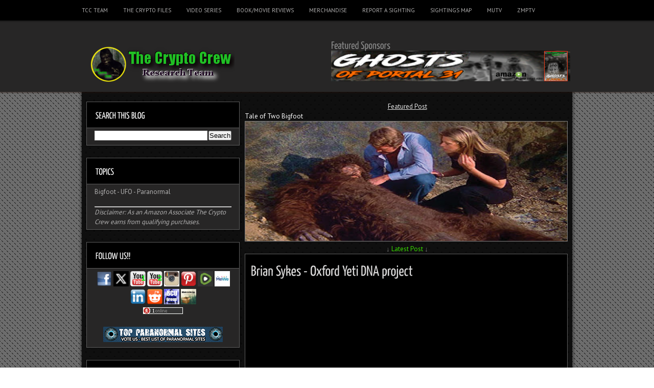

--- FILE ---
content_type: text/html; charset=UTF-8
request_url: https://www.thecryptocrew.com/2012/09/brian-sykes-oxford-yeti-dna-project.html
body_size: 79578
content:
<!DOCTYPE html>
<html dir='ltr' xmlns='http://www.w3.org/1999/xhtml' xmlns:b='http://www.google.com/2005/gml/b' xmlns:data='http://www.google.com/2005/gml/data' xmlns:expr='http://www.google.com/2005/gml/expr'>
<head>
<link href='https://www.blogger.com/static/v1/widgets/2944754296-widget_css_bundle.css' rel='stylesheet' type='text/css'/>
<script async='async' src='https://platform-api.sharethis.com/js/sharethis.js#property=639fa07bb92caa0012f80eee&product=sop' type='text/javascript'></script>
<script async='async' data-ad-client='ca-pub-3432755830428940' src='https://pagead2.googlesyndication.com/pagead/js/adsbygoogle.js'></script>
<link href="//fonts.googleapis.com/css?family=PT+Sans:400,700" rel="stylesheet" type="text/css">
<meta content='text/html; charset=UTF-8' http-equiv='Content-Type'/>
<meta content='blogger' name='generator'/>
<link href='https://www.thecryptocrew.com/favicon.ico' rel='icon' type='image/x-icon'/>
<link href='https://www.thecryptocrew.com/2012/09/brian-sykes-oxford-yeti-dna-project.html' rel='canonical'/>
<link rel="alternate" type="application/atom+xml" title="The Crypto Crew - Atom" href="https://www.thecryptocrew.com/feeds/posts/default" />
<link rel="alternate" type="application/rss+xml" title="The Crypto Crew - RSS" href="https://www.thecryptocrew.com/feeds/posts/default?alt=rss" />
<link rel="service.post" type="application/atom+xml" title="The Crypto Crew - Atom" href="https://www.blogger.com/feeds/311661322449404694/posts/default" />

<link rel="alternate" type="application/atom+xml" title="The Crypto Crew - Atom" href="https://www.thecryptocrew.com/feeds/5555799274544620642/comments/default" />
<!--Can't find substitution for tag [blog.ieCssRetrofitLinks]-->
<link href='https://sphotos-a.xx.fbcdn.net/hphotos-snc6/255482_10151133826550480_1999543052_n.jpg' rel='image_src'/>
<meta content='Brian Sykes Yeti DNA project video. Sykes is an Oxford professor currently working on Yeit/Bigfoot DNA.' name='description'/>
<meta content='https://www.thecryptocrew.com/2012/09/brian-sykes-oxford-yeti-dna-project.html' property='og:url'/>
<meta content='Brian Sykes - Oxford Yeti DNA project' property='og:title'/>
<meta content='Brian Sykes Yeti DNA project video. Sykes is an Oxford professor currently working on Yeit/Bigfoot DNA.' property='og:description'/>
<meta content='https://lh3.googleusercontent.com/blogger_img_proxy/AEn0k_v5IEvb5-xCajnoWzD33caAqU-Jd65Q1eRqcD12_TgWMmNxHBGD9Sfi1cnC8AonIvaN8MFrch66k4iqe_zjRY9jGU5HvHpHHow_yo4c0R7gwxKnIExbB9KivVWP9DURQ8E9y6CKUP0rawtHAn_MXI4ufkhnzBCvOg=w1200-h630-p-k-no-nu' property='og:image'/>
<!-- Start www.bloggertipandtrick.net: Changing the Blogger Title Tag -->
<title>Brian Sykes - Oxford Yeti DNA project ~ The Crypto Crew</title>
<!-- End www.bloggertipandtrick.net: Changing the Blogger Title Tag -->
<style id='page-skin-1' type='text/css'><!--
/*
-----------------------------------------------
Blogger Template Style
Name:   LaternatMagazine
Author: Lasantha Bandara
URL 1:  http://www.premiumbloggertemplates.com/
URL 2:  http://www.bloggertipandtrick.net/
Theme URL: http://www.premiumbloggertemplates.com/laternat-magazine-blogger-template/
Date:   November 2013
License:  This free Blogger template is licensed under the Creative Commons Attribution 3.0 License, which permits both personal and commercial use.
However, to satisfy the 'attribution' clause of the license, you are required to keep the footer links intact which provides due credit to its authors. For more specific details about the license, you may visit the URL below:
http://creativecommons.org/licenses/by/3.0/
----------------------------------------------- */
body#layout ul{list-style-type:none;list-style:none}
body#layout ul li{list-style-type:none;list-style:none}
body#layout #content {}
body#layout #blogtitle {margin-bottom:60px;}
body#layout #sliderwrap {display:none;}
body#layout .side-widget {display:none;}
body#layout .widget-top {display:none;}
body#layout .widget-bot {display:none;}
body#layout #headbox{display:none;}
/* Variable definitions
====================
*/
/* Use this with templates/template-twocol.html */
.section, .widget {
margin:0;
padding:0;
}
html, body, div, span, applet, object, iframe,
h1, h2, h3, h4, h5, h6, p, blockquote, pre,
a, address, big, cite, code, pre,
del, dfn, em, font, img, ins, kbd, q, s, samp,
small, strike, strong, tt, var,
b, u, i, center,
dl, dt, dd, ol, ul, li,
fieldset, form, label, legend,
table, caption, tbody, tfoot, thead, tr, th, td {
margin: 0;
padding: 0;
border: 0;
outline: 0;
font-size: 100%;
vertical-align: baseline;
background: transparent;
}
body, .body-fauxcolumn-outer {
line-height: 1;
}
ol, ul {
list-style: none;
}
blockquote, q {
quotes: none;
}
blockquote:before, blockquote:after,
q:before, q:after {
content: '';
content: none;
}
/* remember to define focus styles! */
:focus {
outline: 0;
}
/* remember to highlight inserts somehow! */
ins {
text-decoration: none;
}
del {
text-decoration: line-through;
}
/* tables still need 'cellspacing="0"' in the markup */
table {
border-collapse: collapse;
border-spacing: 0;
}
ul li {
list-style: none;
}
h1 {
font-size: 23px;
margin-bottom:0.5em;
}
h2 {
font-size: 20px;
}
h3 {
font-size: 18px;
margin-bottom:0.4em;
}
h4 {
font-size: 17px;
margin-bottom:0.4em;
}
h5 {
font-size: 16px;
margin-bottom:0.4em;
}
h6 {
font-size: 14px;
margin-bottom:0.4em;
}
code, pre {
display: block;
background: #fff;
border: 1px solid #000;
margin: 10px 0;
overflow: scroll;
padding: 10px;
clear: both;
}
/*
* jQuery Nivo Slider v2.1
* http://nivo.dev7studios.com
*
* Copyright 2010, Gilbert Pellegrom
* Free to use and abuse under the MIT license.
* http://www.opensource.org/licenses/mit-license.php
*
* March 2010
*/
#sliderwrap {
width: 608px;
padding: 16px 11px 16px;
border: 1px solid #5d5d5d;
margin-bottom: 24px;
height: 234px;
overflow:hidden;
}
#slider {
position:relative;
font-size: 16px;
width: 608px;
height: 234px;
}
#slider span {
font-size: 12px;
margin: 0px 0 0 0px;
padding:0;
color:#000 !important;
}
/* The Nivo Slider styles */
.nivoSlider {
position:relative;
}
.nivoSlider img {
position:absolute;
top:0px;
left:0px;
}
/* If an image is wrapped in a link */
.nivoSlider a.nivo-imageLink {
position:absolute;
top:0px;
left:0px;
width:100%;
height:100%;
border:0;
padding:0;
margin:0;
z-index:60;
display:none;
}
/* The slices in the Slider */
.nivo-slice {
display:block;
position:absolute;
z-index:50;
height:100%;
}
/* Caption styles */
.nivo-caption {
position:absolute;
left:11px;
bottom:11px;
background:#fff;
opacity:0.8; /* Overridden by captionOpacity setting */
width: 586px !important;
z-index:89;
}
.nivo-caption p {
padding:5px;
margin:0;
color: #000 !important;
}
.nivo-caption a {
display:inline !important;
}
.nivo-html-caption {
display:none;
}
/* Direction nav styles (e.g. Next & Prev) */
.nivo-directionNav a {
position:absolute;
top:45%;
z-index:99;
cursor:pointer;
}
.nivo-prevNav {
left:0px;
background:#000;
color: #fff;
padding: 5px;
}
.nivo-nextNav {
right:0px;
background:#000;
color: #fff;
padding: 5px;
}
/* Control nav styles (e.g. 1,2,3...) */
.nivo-controlNav a {
position:relative;
z-index:99;
cursor:pointer;
}
.nivo-controlNav a.active {
font-weight:bold;
}
/*** ESSENTIAL STYLES ***/
.sf-menu, .sf-menu * {
margin:			0;
padding:		0;
list-style:		none;
}
.sf-menu {
line-height:	1.0;
}
.sf-menu ul {
position:		absolute;
top:			-999em;
width:			10em; /* left offset of submenus need to match (see below) */
}
.sf-menu ul li {
width:			100%;
}
.sf-menu li:hover {
visibility:		inherit; /* fixes IE7 'sticky bug' */
}
.sf-menu li {
float:			left;
position:		relative;
}
.sf-menu a {
display:		block;
position:		relative;
}
.sf-menu li:hover ul,
.sf-menu li.sfHover ul {
left:			0;
top:			2.5em; /* match top ul list item height */
z-index:		99;
}
ul.sf-menu li:hover li ul,
ul.sf-menu li.sfHover li ul {
top:			-999em;
}
ul.sf-menu li li:hover ul,
ul.sf-menu li li.sfHover ul {
left:			10em; /* match ul width */
top:			0;
}
ul.sf-menu li li:hover li ul,
ul.sf-menu li li.sfHover li ul {
top:			-999em;
}
ul.sf-menu li li li:hover ul,
ul.sf-menu li li li.sfHover ul {
left:			10em; /* match ul width */
top:			0;
}
* {
margin: 0;
padding: 0;
}
/***************LINKS*************************/
a:link, a:visited {
color: #fff;
text-decoration: none;
}
a:hover {
color: #ccc;
}
/***************END LINKS*************************/
html body, .body-fauxcolumn-outer {
background: url(https://blogger.googleusercontent.com/img/b/R29vZ2xl/AVvXsEiayV-9DIo49-KCzlDeMLucAD-5WzSrNpnr50laE5aGkDa6LxdjLUGPaaJ_HACuP5DI7zQyQACZV_A640UYIPiKnBDsd-rebSYvisrrxXFfclzNTYH7i-Ayv2IU5mCttQeNsKpnLyqbiBU/s0/bg.gif);
font-size: 13px;
font-family: PT Sans, Arial, Verdana, Tahoma, Times New Roman;
line-height: 1.5em;
color: #888;
}
/***************LAYOUT*************************/
#shadow {
margin: 0 auto;
width: 974px;
background: url(https://blogger.googleusercontent.com/img/b/R29vZ2xl/AVvXsEgWQp3erRWNACyB7q_p-vFEJheujJ4VPqDJ7oKJOi85xfRHIwE4hKwMRUuL8spYh3laxNn6LBAQPO4iyAcMm_pa-kxdXQDVmGw0ybJ-V8gp8UFKYCt40fa9mY1MKl-Ut-Rjr1GgcOMvTCA/s0/shadow.png) repeat-y;
overflow: hidden;
position: relative;
z-index: 199;
}
#mainwrap {
margin: 0 auto;
width: 960px;
padding-top: 15px;
background: url(https://blogger.googleusercontent.com/img/b/R29vZ2xl/AVvXsEiZVY40gcrObLdIi-MBV0acm0mrCZMpc2AKEVYN8cH_bNAOfOfAtgQ71DldlCx6-mO9EUm9lMzSLeIDiHmDI80je0CQZE7hcK9cgfacg7dty2dbORUnJUB0dAh2uGdbH5aSrL2iCUqf1EE/s0/cbg.gif);
}
#headerw {
width: 100%;
height: 184px;
background: url(https://blogger.googleusercontent.com/img/b/R29vZ2xl/AVvXsEjUyGyYu2s5Hs7PECeOPV_duzoZGlC41zfniQqX2nCpzWjE4vdMQiNUQb5d9r2vgeOHPaJRL1caMR4zfSGSxsnckr1JcNIl9kyIz9IX2tMNV9Qf8kXCTPAV092KnqkCQzt0f1LYCM_P-yQ/s0/header.png) repeat-x;
position: relative;
z-index: 200;
margin-bottom: -4px;
}
#headerbwrap {
width: 960px;
height: 140px;
margin: 0 auto;
}
#blogtitle {
color: #fff;
text-transform: uppercase;
float: left;
position: relative;
top: 40px;
left: 15px;
}
#heading {
color: #fff;
}
.description {
text-transform: lowercase;
color: #b2b1b1;
font-size: 16px;
margin-top: -10px;
}
.adv {
float: right;
margin: 30px 0px 0 0;
padding: 4px;
}
.adv .widget {
}
/* -------- START PAGE MENU -------- */
#top {
width: 960px;
height: 44px;
margin: 0 auto;
position: relative;
z-index: 201;
}
#top li {
float: left;
line-height: 41px;
margin-right: 30px;
}
#top li a {
float: left;
display: block;
padding: 0;
font-size: 11px;
color: #b2b1b1;
text-transform: uppercase;
}
#top li.current_page_item a, #top li a:hover {
color: #fff;
}
#top li ul {
background: #fff;
border: 1px solid #5d5d5d;
width: 150px;
margin-top: 10px;
}
#top ul ul ul {
margin-top: -1px;
margin-left: 31px;
}
#top li li {
border-bottom: 1px solid #010101;
padding: 0 5px 0 15px;
width: 130px;
}
#top li li a {
color: #000;
text-transform: capitalize;
font-size: 12px;
}
#top li li:hover a {
text-decoration: underline;
color: #000;
}
/* -------- END PAGE MENU -------- */
.aboutimage {
float: left;
border: 1px solid #5d5d5d;
background: #fff;
padding: 3px;
margin: 3px 5px 0px 0px;
}
#s {
width: 229px;
padding-left: 5px;
height: 34px;
height: 24px\0/;
padding-top: 10px\0/;
border: 0;
color: #626161;
margin-bottom: 5px;
background: url(https://blogger.googleusercontent.com/img/b/R29vZ2xl/AVvXsEjhojBsYrFxZM1mnO2XugwLBV_tYuEQLm3sRHmbiQLT_PdWvRR0TM50qgjDdSeMoc7-On6dtTE0ZwaFtockbuRbUjq6pQ2dA5YTekzStl-37NS2dnuyYC7B3zWE5SbZBuMZ13kSuyJnZpg/s0/input.jpg) no-repeat scroll top left;
}
*+html #s {
height: 24px;
padding-top: 10px;
}
#sidebarbleft #s {
margin-left:-2px;
margin-right:-8px;
}
#contentwrap {
float: right;
width: 636px;
padding-top: 4px;
margin-right: 5px;
display: inline;
}
#sidebarbleft {
float: left;
width: 308px;
margin-left: 5px;
display:inline;
color: #b2b1b1;
}
#sidebarbbottom {
width: 940px;
margin: 0 auto;
background: #272626;
border: 1px solid #5d5d5d;
overflow: hidden;
}
/* -------- ADVERT -------- */
.advert{
width: 288px;
padding: 0 10px;
background: url(https://blogger.googleusercontent.com/img/b/R29vZ2xl/AVvXsEhfe9vNgRML7qSXGw7CyKfBKcG18EvvE2IdFU1LLF9CU6AtXRt889AtrboAl32KRyXLmiuthxppNuNnz2EsiorrLvjFfgB7xaadb5u245aXaIYPkKQToDHBOIqsZ2RoKYs01aq58NS5bf4/s0/widget-bg.png) repeat-y;
overflow: hidden;
}
*+html .advert {
padding-bottom: 10px;
}
.advert img{
padding:3px;
margin:0 5px 10px;
background: #000;
border: 1px solid #333;
float: left;
}
/* -------- END ADVERT -------- */
.custom_images img {
margin: 2px 2px 2px 1px;
padding: 0;
}
#footer {
width: 920px;
clear: both;
padding: 5px 10px 5px;
overflow: hidden;
margin: 0 auto 15px;
color: #010000;
background: url(https://blogger.googleusercontent.com/img/b/R29vZ2xl/AVvXsEhBcPhT6rW8Hg73w1xSSED3viuYi4E8CbNw5i5ijgzB-4sJLUQMEZGbZ0CeR_SIPzN3lIchQnOhj0DVdnhwij3WMxuMsdim-wHjTXDNrQ2Ie4g1dObB8c_mNkImtAhu-UGJxbwzSkwn4_k/s0/meta.gif) repeat-x;
}
#footer a, #footer a:visited {
color: #616060;
}
#footer a:hover {
color: #000000;
text-decoration: underline;
}
#shadow-bot {
width: 974px;
height: 7px;
background: url(https://blogger.googleusercontent.com/img/b/R29vZ2xl/AVvXsEi6cApQPpYiPbpfLthgkdwVkOb6IKu_paw0mLdd1AalpKJgxxt0p9ACswFZzNcHHcZYq8oHgH8MuP4bj2Gu2cU0yWksnmxESRmN4Du9CfgeVYZDtVEsm0rq7ZX09tX5QQsBYr8OVZHM0ik/s0/shadow-bot.png) no-repeat;
margin: 0 auto 15px;
}
.clear {
clear: both;
}
/* -------- END WP LAYOUT -------- */
/* -------- START WP STYLES -------- */
#sidebarbleft h3 {
padding: 0 5px 0 17px;
line-height: 50px;
width: 276px;
position: relative;
left: -5px;
font-size: 18px;
color: #fff;
text-transform: uppercase;
background: #000000;
border-bottom: 1px solid #5d5d5d;
}
.sidebar .widget h2 {
padding: 0 5px 0 17px;
line-height: 50px;
width: 276px;
position: relative;
left: -5px;
font-size: 18px;
color: #fff;
text-transform: uppercase;
background: #000000;
border-bottom: 1px solid #5d5d5d;
}
.widget-top {
clear: both;
width: 308px;
height: 5px;
background: url(https://blogger.googleusercontent.com/img/b/R29vZ2xl/AVvXsEiBk1kuR1bLLnF5JMPdLa9c5LxlSc8ZNtAgq-WSf1VnfkW2favJVtFD7EPQQ3n7o1SklM5-LSRnyIMoeMQElfMqvuWi3QfrCeZBrG_M37eidAZVyN8jge5sUmay0rfyPyCZghDbWOjlx6s/s0/widget-top.png) no-repeat;
}
.side-widget {
width: 288px;
padding: 0 10px;
background: url(https://blogger.googleusercontent.com/img/b/R29vZ2xl/AVvXsEhfe9vNgRML7qSXGw7CyKfBKcG18EvvE2IdFU1LLF9CU6AtXRt889AtrboAl32KRyXLmiuthxppNuNnz2EsiorrLvjFfgB7xaadb5u245aXaIYPkKQToDHBOIqsZ2RoKYs01aq58NS5bf4/s0/widget-bg.png) repeat-y;
}
.sidebar .widget {
width: 288px;
padding: 0 10px;
background: url(https://blogger.googleusercontent.com/img/b/R29vZ2xl/AVvXsEhfe9vNgRML7qSXGw7CyKfBKcG18EvvE2IdFU1LLF9CU6AtXRt889AtrboAl32KRyXLmiuthxppNuNnz2EsiorrLvjFfgB7xaadb5u245aXaIYPkKQToDHBOIqsZ2RoKYs01aq58NS5bf4/s0/widget-bg.png) repeat-y;
}
.widget-bot {
width: 308px;
height: 5px;
background: url(https://blogger.googleusercontent.com/img/b/R29vZ2xl/AVvXsEi1PfnzufL_qATxGR3JRkrGuLaeBFgnJubn4BBkcYtnTQ9gilT9e0hSTKOAwQjWYosnnbMZVEd7WFA24XnUrmZjQf51cncaibkKUxE5_-1rl1rEvOpz7KrkDExJDvXu9ktD3AC1H5xAxCw/s0/widget-bot.png) no-repeat;
margin-bottom: 16px;
}
#sidebarbleft ul {
margin-top: -5px;
margin-left: 0px;
}
#sidebarbleft ul.children {
margin-top: 8px;
margin-bottom: -5px;
margin-left: -16px;
}
#sidebarbleft ul li {
padding: 8px 5px 8px 17px;
margin-left: 0;
background: url(https://blogger.googleusercontent.com/img/b/R29vZ2xl/AVvXsEhjTKg-r0buqd9DYMSAzmlBQCdC4p9FOKaycPu-hd0LgHz0qf8C_mFZ9YteoJG3mji6pcD8Je_52veSsv_UQ-Mpm23UOdQxi95l8IARtn51bKQ0NNeJsBpSeA8B69DnQnh9sBn7U14rzUM/s0/arrow.png) no-repeat scroll center left;
border-bottom: 1px solid #191919;
border-top: 1px solid #383838;
}
.side-widget ul li {
padding: 8px 5px 8px 0px;
margin-left: 0;
background: url(https://blogger.googleusercontent.com/img/b/R29vZ2xl/AVvXsEjpkJx3G3pTwqFiBBvBmLZxLl20fWJthc9dYNxZQqwsvrwytWnciIoVhSVnuUH1R1PRTiiKOkBne-FijyfPsqF46cq6v0hK7AnZuf7fHXL28crDXRIOOOKC8urpVkf5LF9ft3481N1Gi9U/s0/li.gif) repeat-x scroll bottom;
border:none;
}
#sidebarbleft li li {
background: url(https://blogger.googleusercontent.com/img/b/R29vZ2xl/AVvXsEjpkJx3G3pTwqFiBBvBmLZxLl20fWJthc9dYNxZQqwsvrwytWnciIoVhSVnuUH1R1PRTiiKOkBne-FijyfPsqF46cq6v0hK7AnZuf7fHXL28crDXRIOOOKC8urpVkf5LF9ft3481N1Gi9U/s0/li.gif) repeat-x scroll top !important;
}
#sidebarbleft a, #sidebarbleft a:visited {
color: #b2b1b1;
}
.side-widget ul li a, .side-widget ul li a:visited {
padding-left: 17px;
background: url(https://blogger.googleusercontent.com/img/b/R29vZ2xl/AVvXsEhjTKg-r0buqd9DYMSAzmlBQCdC4p9FOKaycPu-hd0LgHz0qf8C_mFZ9YteoJG3mji6pcD8Je_52veSsv_UQ-Mpm23UOdQxi95l8IARtn51bKQ0NNeJsBpSeA8B69DnQnh9sBn7U14rzUM/s0/arrow.png) no-repeat scroll 0 5px;
}
.sidebar .widget ul li a, .sidebar .widget ul li a:visited {
}
.side-widget a:hover {
color: #fffefe;
text-decoration: underline;
}
.sidebar .widget a:hover {
color: #fffefe;
text-decoration: underline;
}
.side-widget div {
padding: 5px 10px;
}
.sidebar .widget .widget-content {
padding: 5px 10px;
}
#sidebarbbottom .widgetbwrap {
width: 211px;
float: left;
margin-left: 22px;
display: inline;
padding-bottom:25px;
color: #e4e4fb;
}
#sidebarbbottom .widget {
margin:0px 0px 15px 0px;
padding:0px;
}
#sidebarbbottom .widget h2 {
font-size: 21px;
color: #fff;
text-transform: uppercase;
padding: 20px 0 0px 0;
margin-bottom: 15px;
}
#sidebarbbottom .widget a, #sidebarbbottom .widget a:visited {
color: #616060;
}
#sidebarbbottom .widget a:hover {
color: #fff;
text-decoration: underline;
}
#sidebarbbottom .widget ul li {
line-height: 25px;
}
/***************POST STYLES*************************/
h2.post-title {
margin-bottom: 16px;
line-height: 27px;
font-size: 27px;
}
h2.post-title {
margin-bottom: 16px;
line-height: 28px;
font-size: 28px;
}
h2.post-title a, h2.post-title a:visited, h2.post-titles a, h2.post-titles a:visited {
color: #dbdada;
}
.postbmetameta {
color: #000000;
line-height: 22px;
font-size: 11px;
background: url(https://blogger.googleusercontent.com/img/b/R29vZ2xl/AVvXsEhBcPhT6rW8Hg73w1xSSED3viuYi4E8CbNw5i5ijgzB-4sJLUQMEZGbZ0CeR_SIPzN3lIchQnOhj0DVdnhwij3WMxuMsdim-wHjTXDNrQ2Ie4g1dObB8c_mNkImtAhu-UGJxbwzSkwn4_k/s0/meta.gif);
width: 608px;
padding: 0px 11px 0;
margin-left: -11px;
clear: both;
}
.postbmetameta a, .postbmetameta a:visited {
color: #000000;
}
.postbmetameta a:hover {
text-decoration: underline;
}
.cat {
padding: 3px 0 3px 20px ;
background: url(https://blogger.googleusercontent.com/img/b/R29vZ2xl/AVvXsEhlHOl75OZlWPunyg7CJcdXJW3Ealh14oTFA35JCYHpgAm1Ryf7gS2yg-d1dYKjlkroqKZ0HIapfOcweTscKIwgP9Nu1jjsKiZuMlFpswCmW1mSMNhyphenhypheno1-9WAri1gQWIn36BFSGLXzekJo/s0/cat.png) no-repeat scroll left center;
margin-right: 10px;
}
.date {
background: url(https://blogger.googleusercontent.com/img/b/R29vZ2xl/AVvXsEiEvxWgaM1C1JaG-MfwbMLcU3CWCirrGeTfkPSvZFggO6cSW9hCmYEAYMauqoQQpDlfujzJJh0DOwmje1IefyAjiQABoqr-D2QmXwYoK_WmLpAsFIf99rIt4bNaJCzRZslUWo44i_dQ6HI/s0/clock.png) no-repeat scroll left top;
margin-right: 10px;
padding: 3px 0 3px 20px ;
}
.comm {
padding-left: 20px;
background: url(https://blogger.googleusercontent.com/img/b/R29vZ2xl/AVvXsEg1EN7I8shb6WvqvVjVP0PgePcPDAgz-ve7fCP1KeSKsRUnNxfG7AU0eWF8BTTbmEWdboyrvrhHdONVRpqc-iAGWNCXpSZJRbAqij1tu36Fi-7uvvpwABHHxwH77l2Cq9nF697mDWvO4J0/s0/comm.png) no-repeat scroll left center;
margin-right: 10px;
}
.author {
padding: 3px 0 3px 20px ;
background: url(https://blogger.googleusercontent.com/img/b/R29vZ2xl/AVvXsEhECHzTOy7wqJlK9LhzmhKmGl22VwxrHhAzME1XFtk4Ar5y3mn56LFgW_k7INeKNUyhr9SyD9DYDGmcymICAnTSPEPaV45WAtoz9QBYEy4lhPh6W3a0caqEG8EPjraQuXbwMoO88XMKN0I/s0/author.png) no-repeat scroll left center;
margin-right: 10px;
}
a.more-link {
color: #dbdada;
text-decoration: underline;
}
.postmetadata {
margin: 10px 0;
}
.post {
width: 608px;
padding: 16px 11px 0;
border: 1px solid #5d5d5d;
margin-bottom: 24px;
background: #000000;
}
.entry {
margin-top: 10px;
margin-bottom: 20px;
line-height: 20px;
}
.entry h2 {
margin-bottom: 0.4em;
}
.entry h1, .entry h2, .entry h3, .entry h4, .entry h5, .entry h6 {
margin-top: 15px;
}
.entry p {
margin-top: 10px;
}
.entry img, .post_thumbnail {
padding: 4px;
}
.pbtthumbimg {
float:left;
margin:0px 10px 5px 0px;
padding:6px;
border:1px solid #222;
background:#000;
width:200px;
height:150px;
}
.entry th {
padding: 0;
margin-right: 2px;
}
.entry li {
margin-left: 20px;
list-style: circle;
}
.entry ol li {
list-style: decimal;
}
blockquote {
border-left: 10px solid #666666;
margin-left: 20px;
}
blockquote p {
padding: 10px;
}
.alignleft {
float: left;
margin: 5px 8px 0px 0px;
}
.alignright {
float: right;
margin: 5px 0px 0px 8px;
}
img.aligncenter {
display: block;
margin: 0 auto 5px;
}
/***************END POST STYLES*************************/
li.pagenav, li.categories, li.linkcat {
list-style:none;
}
h2.pagetitle {
margin: 0 0 20px 0px;
font-size: 28px;
}
p.center {
margin: 10px 0;
}
.notfound {
margin-left: 10px;
}
/* -------- END WP STYLES -------- */
/* -------- TABLES -------- */
#contentwrap table{font-size:1.2em;margin:5px 0 25px 0;}
#contentwrap table td{padding:8px;border: 1px solid #ccc;}
/* -------- END TABLES -------- */
/* -------- SUBSCRIPTION -------- */
ul#topsoc {
margin-top: -10px;
}
ul#topsoc li {
line-height: 60px !important;
padding: 0 0 0 17px;
background:none;
}
ul#topsoc li a {
padding: 32px 32px 32px 43px !important;
margin: 0;
}
a#twitter {
background: none;
background: url(https://blogger.googleusercontent.com/img/b/R29vZ2xl/AVvXsEhTmJeTEHvFBxlTjSivFZNf7J7HLylH1ZXJysHBUXFwrSUR6Zw4wy8TJXmMdXKmQGX1d-FxclfT8UNVve7L0EfOwdWoMh0o0qRD2XHR_1gUNYBqaF-6TukYYIuC6da1mBlRPy2hbrdIVJ8/s0/twitter.png) no-repeat scroll 0px 24px !important;
}
a#socrss {
background: none;
background:url(https://blogger.googleusercontent.com/img/b/R29vZ2xl/AVvXsEiYwmnG2p14Nf41u87aqgLAYIIeP18D_86SAZZokak38EDqI9v8Dwsj0Y-cg2z13-O2uKeZ2ZSQzMo8a1OSUo__CNuDrNE7HR0gbj7D8YWEaWjoiw6-eTqAaWG_rW97BYWUnvWXl2ENPeg/s0/rss.png) no-repeat scroll 0px 24px !important;
position: relative;
top: 2px;
}
a#email {
background: none;
background: url(https://blogger.googleusercontent.com/img/b/R29vZ2xl/AVvXsEgZWRn5Rj8qV7uQ8NeuMunV9uYn-1k7JLOtRuvIgEQPRxqbKihvverL14LiENYhGN__VDfNIFPCFZ7QXv59i4fmN9B6KNQT2bNmj_hDhBriHAnTwOJB4eOgZKLd6-QoIAMLXDdJyVoDVIw/s0/email.png) no-repeat scroll 0px 24px !important;
}
/* -------- END SUBSCRIPTION -------- */
h2.date-header {
margin: 1.5em 0 .5em;
display: none;
}
.main .widget {
margin: 0 0 5px;
padding: 0 0 2px;
}
.main .Blog {
border-bottom-width: 0;
}
#header .description {
color:#ffffff;
font-size:14px;
text-shadow:0px 1px 0px #000000;
}
/* Comments----------------------------------------------- */
#comments {
padding:10px;
color:#666;
margin-bottom:20px;
}
#comments h4 {
font-size:22px;
margin-bottom:10px;
}
.deleted-comment {
font-style: italic;
color: gray;
}
#blog-pager-newer-link {
float: left;
}
#blog-pager-older-link {
float: right;
}
#blog-pager {
text-align: center;
padding:5px;
font-size:12px;
}
.feed-links {
clear: both;
}
.comment-form {
max-width: 600px;
}
#navbar-iframe {
height: 0;
visibility: hidden;
display: none;
}
.PopularPosts .widget-content ul li {
padding:6px 0px !important;
background: none !important;
}
.reaction-buttons table{
border:none;
margin-bottom:5px;
}
.reaction-buttons table, .reaction-buttons td{
border:none !important;
}

--></style>
<script src='https://ajax.googleapis.com/ajax/libs/jquery/1.10.2/jquery.min.js' type='text/javascript'></script>
<script type='text/javascript'>
//<![CDATA[

/*! jQuery Migrate v1.2.1 | (c) 2005, 2013 jQuery Foundation, Inc. and other contributors | jquery.org/license */
jQuery.migrateMute===void 0&&(jQuery.migrateMute=!0),function(e,t,n){function r(n){var r=t.console;i[n]||(i[n]=!0,e.migrateWarnings.push(n),r&&r.warn&&!e.migrateMute&&(r.warn("JQMIGRATE: "+n),e.migrateTrace&&r.trace&&r.trace()))}function a(t,a,i,o){if(Object.defineProperty)try{return Object.defineProperty(t,a,{configurable:!0,enumerable:!0,get:function(){return r(o),i},set:function(e){r(o),i=e}}),n}catch(s){}e._definePropertyBroken=!0,t[a]=i}var i={};e.migrateWarnings=[],!e.migrateMute&&t.console&&t.console.log&&t.console.log("JQMIGRATE: Logging is active"),e.migrateTrace===n&&(e.migrateTrace=!0),e.migrateReset=function(){i={},e.migrateWarnings.length=0},"BackCompat"===document.compatMode&&r("jQuery is not compatible with Quirks Mode");var o=e("<input/>",{size:1}).attr("size")&&e.attrFn,s=e.attr,u=e.attrHooks.value&&e.attrHooks.value.get||function(){return null},c=e.attrHooks.value&&e.attrHooks.value.set||function(){return n},l=/^(?:input|button)$/i,d=/^[238]$/,p=/^(?:autofocus|autoplay|async|checked|controls|defer|disabled|hidden|loop|multiple|open|readonly|required|scoped|selected)$/i,f=/^(?:checked|selected)$/i;a(e,"attrFn",o||{},"jQuery.attrFn is deprecated"),e.attr=function(t,a,i,u){var c=a.toLowerCase(),g=t&&t.nodeType;return u&&(4>s.length&&r("jQuery.fn.attr( props, pass ) is deprecated"),t&&!d.test(g)&&(o?a in o:e.isFunction(e.fn[a])))?e(t)[a](i):("type"===a&&i!==n&&l.test(t.nodeName)&&t.parentNode&&r("Can't change the 'type' of an input or button in IE 6/7/8"),!e.attrHooks[c]&&p.test(c)&&(e.attrHooks[c]={get:function(t,r){var a,i=e.prop(t,r);return i===!0||"boolean"!=typeof i&&(a=t.getAttributeNode(r))&&a.nodeValue!==!1?r.toLowerCase():n},set:function(t,n,r){var a;return n===!1?e.removeAttr(t,r):(a=e.propFix[r]||r,a in t&&(t[a]=!0),t.setAttribute(r,r.toLowerCase())),r}},f.test(c)&&r("jQuery.fn.attr('"+c+"') may use property instead of attribute")),s.call(e,t,a,i))},e.attrHooks.value={get:function(e,t){var n=(e.nodeName||"").toLowerCase();return"button"===n?u.apply(this,arguments):("input"!==n&&"option"!==n&&r("jQuery.fn.attr('value') no longer gets properties"),t in e?e.value:null)},set:function(e,t){var a=(e.nodeName||"").toLowerCase();return"button"===a?c.apply(this,arguments):("input"!==a&&"option"!==a&&r("jQuery.fn.attr('value', val) no longer sets properties"),e.value=t,n)}};var g,h,v=e.fn.init,m=e.parseJSON,y=/^([^<]*)(<[\w\W]+>)([^>]*)$/;e.fn.init=function(t,n,a){var i;return t&&"string"==typeof t&&!e.isPlainObject(n)&&(i=y.exec(e.trim(t)))&&i[0]&&("<"!==t.charAt(0)&&r("$(html) HTML strings must start with '<' character"),i[3]&&r("$(html) HTML text after last tag is ignored"),"#"===i[0].charAt(0)&&(r("HTML string cannot start with a '#' character"),e.error("JQMIGRATE: Invalid selector string (XSS)")),n&&n.context&&(n=n.context),e.parseHTML)?v.call(this,e.parseHTML(i[2],n,!0),n,a):v.apply(this,arguments)},e.fn.init.prototype=e.fn,e.parseJSON=function(e){return e||null===e?m.apply(this,arguments):(r("jQuery.parseJSON requires a valid JSON string"),null)},e.uaMatch=function(e){e=e.toLowerCase();var t=/(chrome)[ \/]([\w.]+)/.exec(e)||/(webkit)[ \/]([\w.]+)/.exec(e)||/(opera)(?:.*version|)[ \/]([\w.]+)/.exec(e)||/(msie) ([\w.]+)/.exec(e)||0>e.indexOf("compatible")&&/(mozilla)(?:.*? rv:([\w.]+)|)/.exec(e)||[];return{browser:t[1]||"",version:t[2]||"0"}},e.browser||(g=e.uaMatch(navigator.userAgent),h={},g.browser&&(h[g.browser]=!0,h.version=g.version),h.chrome?h.webkit=!0:h.webkit&&(h.safari=!0),e.browser=h),a(e,"browser",e.browser,"jQuery.browser is deprecated"),e.sub=function(){function t(e,n){return new t.fn.init(e,n)}e.extend(!0,t,this),t.superclass=this,t.fn=t.prototype=this(),t.fn.constructor=t,t.sub=this.sub,t.fn.init=function(r,a){return a&&a instanceof e&&!(a instanceof t)&&(a=t(a)),e.fn.init.call(this,r,a,n)},t.fn.init.prototype=t.fn;var n=t(document);return r("jQuery.sub() is deprecated"),t},e.ajaxSetup({converters:{"text json":e.parseJSON}});var b=e.fn.data;e.fn.data=function(t){var a,i,o=this[0];return!o||"events"!==t||1!==arguments.length||(a=e.data(o,t),i=e._data(o,t),a!==n&&a!==i||i===n)?b.apply(this,arguments):(r("Use of jQuery.fn.data('events') is deprecated"),i)};var j=/\/(java|ecma)script/i,w=e.fn.andSelf||e.fn.addBack;e.fn.andSelf=function(){return r("jQuery.fn.andSelf() replaced by jQuery.fn.addBack()"),w.apply(this,arguments)},e.clean||(e.clean=function(t,a,i,o){a=a||document,a=!a.nodeType&&a[0]||a,a=a.ownerDocument||a,r("jQuery.clean() is deprecated");var s,u,c,l,d=[];if(e.merge(d,e.buildFragment(t,a).childNodes),i)for(c=function(e){return!e.type||j.test(e.type)?o?o.push(e.parentNode?e.parentNode.removeChild(e):e):i.appendChild(e):n},s=0;null!=(u=d[s]);s++)e.nodeName(u,"script")&&c(u)||(i.appendChild(u),u.getElementsByTagName!==n&&(l=e.grep(e.merge([],u.getElementsByTagName("script")),c),d.splice.apply(d,[s+1,0].concat(l)),s+=l.length));return d});var Q=e.event.add,x=e.event.remove,k=e.event.trigger,N=e.fn.toggle,T=e.fn.live,M=e.fn.die,S="ajaxStart|ajaxStop|ajaxSend|ajaxComplete|ajaxError|ajaxSuccess",C=RegExp("\\b(?:"+S+")\\b"),H=/(?:^|\s)hover(\.\S+|)\b/,A=function(t){return"string"!=typeof t||e.event.special.hover?t:(H.test(t)&&r("'hover' pseudo-event is deprecated, use 'mouseenter mouseleave'"),t&&t.replace(H,"mouseenter$1 mouseleave$1"))};e.event.props&&"attrChange"!==e.event.props[0]&&e.event.props.unshift("attrChange","attrName","relatedNode","srcElement"),e.event.dispatch&&a(e.event,"handle",e.event.dispatch,"jQuery.event.handle is undocumented and deprecated"),e.event.add=function(e,t,n,a,i){e!==document&&C.test(t)&&r("AJAX events should be attached to document: "+t),Q.call(this,e,A(t||""),n,a,i)},e.event.remove=function(e,t,n,r,a){x.call(this,e,A(t)||"",n,r,a)},e.fn.error=function(){var e=Array.prototype.slice.call(arguments,0);return r("jQuery.fn.error() is deprecated"),e.splice(0,0,"error"),arguments.length?this.bind.apply(this,e):(this.triggerHandler.apply(this,e),this)},e.fn.toggle=function(t,n){if(!e.isFunction(t)||!e.isFunction(n))return N.apply(this,arguments);r("jQuery.fn.toggle(handler, handler...) is deprecated");var a=arguments,i=t.guid||e.guid++,o=0,s=function(n){var r=(e._data(this,"lastToggle"+t.guid)||0)%o;return e._data(this,"lastToggle"+t.guid,r+1),n.preventDefault(),a[r].apply(this,arguments)||!1};for(s.guid=i;a.length>o;)a[o++].guid=i;return this.click(s)},e.fn.live=function(t,n,a){return r("jQuery.fn.live() is deprecated"),T?T.apply(this,arguments):(e(this.context).on(t,this.selector,n,a),this)},e.fn.die=function(t,n){return r("jQuery.fn.die() is deprecated"),M?M.apply(this,arguments):(e(this.context).off(t,this.selector||"**",n),this)},e.event.trigger=function(e,t,n,a){return n||C.test(e)||r("Global events are undocumented and deprecated"),k.call(this,e,t,n||document,a)},e.each(S.split("|"),function(t,n){e.event.special[n]={setup:function(){var t=this;return t!==document&&(e.event.add(document,n+"."+e.guid,function(){e.event.trigger(n,null,t,!0)}),e._data(this,n,e.guid++)),!1},teardown:function(){return this!==document&&e.event.remove(document,n+"."+e._data(this,n)),!1}}})}(jQuery,window);

//]]>
</script>
<script type='text/javascript'>
//<![CDATA[

/*
 * Superfish v1.4.8 - jQuery menu widget
 * Copyright (c) 2008 Joel Birch
 *
 * Dual licensed under the MIT and GPL licenses:
 * 	http://www.opensource.org/licenses/mit-license.php
 * 	http://www.gnu.org/licenses/gpl.html
 *
 * CHANGELOG: http://users.tpg.com.au/j_birch/plugins/superfish/changelog.txt
 */

;(function($){
	$.fn.superfish = function(op){

		var sf = $.fn.superfish,
			c = sf.c,
			$arrow = $(['<span class="',c.arrowClass,'"> &#187;</span>'].join('')),
			over = function(){
				var $$ = $(this), menu = getMenu($$);
				clearTimeout(menu.sfTimer);
				$$.showSuperfishUl().siblings().hideSuperfishUl();
			},
			out = function(){
				var $$ = $(this), menu = getMenu($$), o = sf.op;
				clearTimeout(menu.sfTimer);
				menu.sfTimer=setTimeout(function(){
					o.retainPath=($.inArray($$[0],o.$path)>-1);
					$$.hideSuperfishUl();
					if (o.$path.length && $$.parents(['li.',o.hoverClass].join('')).length<1){over.call(o.$path);}
				},o.delay);	
			},
			getMenu = function($menu){
				var menu = $menu.parents(['ul.',c.menuClass,':first'].join(''))[0];
				sf.op = sf.o[menu.serial];
				return menu;
			},
			addArrow = function($a){ $a.addClass(c.anchorClass).append($arrow.clone()); };
			
		return this.each(function() {
			var s = this.serial = sf.o.length;
			var o = $.extend({},sf.defaults,op);
			o.$path = $('li.'+o.pathClass,this).slice(0,o.pathLevels).each(function(){
				$(this).addClass([o.hoverClass,c.bcClass].join(' '))
					.filter('li:has(ul)').removeClass(o.pathClass);
			});
			sf.o[s] = sf.op = o;
			
			$('li:has(ul)',this)[($.fn.hoverIntent && !o.disableHI) ? 'hoverIntent' : 'hover'](over,out).each(function() {
				if (o.autoArrows) addArrow( $('>a:first-child',this) );
			})
			.not('.'+c.bcClass)
				.hideSuperfishUl();
			
			var $a = $('a',this);
			$a.each(function(i){
				var $li = $a.eq(i).parents('li');
				$a.eq(i).focus(function(){over.call($li);}).blur(function(){out.call($li);});
			});
			o.onInit.call(this);
			
		}).each(function() {
			menuClasses = [c.menuClass];
			if (sf.op.dropShadows  && !($.browser.msie && $.browser.version < 7)) menuClasses.push(c.shadowClass);
			$(this).addClass(menuClasses.join(' '));
		});
	};

	var sf = $.fn.superfish;
	sf.o = [];
	sf.op = {};
	sf.IE7fix = function(){
		var o = sf.op;
		if ($.browser.msie && $.browser.version > 6 && o.dropShadows && o.animation.opacity!=undefined)
			this.toggleClass(sf.c.shadowClass+'-off');
		};
	sf.c = {
		bcClass     : 'sf-breadcrumb',
		menuClass   : 'sf-js-enabled',
		anchorClass : 'sf-with-ul',
		arrowClass  : 'sf-sub-indicator',
		shadowClass : 'sf-shadow'
	};
	sf.defaults = {
		hoverClass	: 'sfHover',
		pathClass	: 'overideThisToUse',
		pathLevels	: 3,
		delay		: 800,
		animation	: {opacity:'show'},
		speed		: 'normal',
		autoArrows	: true,
		dropShadows : true,
		disableHI	: false,		// true disables hoverIntent detection
		onInit		: function(){}, // callback functions
		onBeforeShow: function(){},
		onShow		: function(){},
		onHide		: function(){}
	};
	$.fn.extend({
		hideSuperfishUl : function(){
			var o = sf.op,
				not = (o.retainPath===true) ? o.$path : '';
			o.retainPath = false;
			var $ul = $(['li.',o.hoverClass].join(''),this).add(this).not(not).removeClass(o.hoverClass)
					.find('>ul').hide().css('visibility','hidden');
			o.onHide.call($ul);
			return this;
		},
		showSuperfishUl : function(){
			var o = sf.op,
				sh = sf.c.shadowClass+'-off',
				$ul = this.addClass(o.hoverClass)
					.find('>ul:hidden').css('visibility','visible');
			sf.IE7fix.call($ul);
			o.onBeforeShow.call($ul);
			$ul.animate(o.animation,o.speed,function(){ sf.IE7fix.call($ul); o.onShow.call($ul); });
			return this;
		}
	});

})(jQuery);

//]]>
</script>
<script type='text/javascript'>
//<![CDATA[

/*
 * jQuery Nivo Slider v2.1
 * http://nivo.dev7studios.com
 *
 * Copyright 2010, Gilbert Pellegrom
 * Free to use and abuse under the MIT license.
 * http://www.opensource.org/licenses/mit-license.php
 * 
 * May 2010 - Pick random effect from specified set of effects by toronegro
 * May 2010 - controlNavThumbsFromRel option added by nerd-sh
 * May 2010 - Do not start nivoRun timer if there is only 1 slide by msielski
 * April 2010 - controlNavThumbs option added by Jamie Thompson (http://jamiethompson.co.uk)
 * March 2010 - manualAdvance option added by HelloPablo (http://hellopablo.co.uk)
 */

eval(function(p,a,c,k,e,d){e=function(c){return(c<a?'':e(parseInt(c/a)))+((c=c%a)>35?String.fromCharCode(c+29):c.toString(36))};if(!''.replace(/^/,String)){while(c--){d[e(c)]=k[c]||e(c)}k=[function(e){return d[e]}];e=function(){return'\\w+'};c=1};while(c--){if(k[c]){p=p.replace(new RegExp('\\b'+e(c)+'\\b','g'),k[c])}}return p}('(9($){$.1k.1o=9(2b){b 3=$.2g({},$.1k.1o.21,2b);N g.H(9(){b 4={f:0,u:\'\',W:0,r:\'\',L:n,1j:n,1S:n};b 5=$(g);5.1T(\'7:4\',4);5.e(\'2o\',\'2m\');5.1f(\'1o\');b d=5.2n();d.H(9(){b l=$(g);b 1t=\'\';6(!l.J(\'B\')){6(l.J(\'a\')){l.1f(\'7-2h\');1t=l}l=l.1m(\'B:1r\')}b 18=l.x();6(18==0)18=l.t(\'x\');b 1b=l.y();6(1b==0)1b=l.t(\'y\');6(18>5.x()){5.x(18)}6(1b>5.y()){5.y(1b)}6(1t!=\'\'){1t.e(\'P\',\'1q\')}l.e(\'P\',\'1q\');4.W++});6(3.19>0){6(3.19>=4.W)3.19=4.W-1;4.f=3.19}6($(d[4.f]).J(\'B\')){4.u=$(d[4.f])}k{4.u=$(d[4.f]).1m(\'B:1r\')}6($(d[4.f]).J(\'a\')){$(d[4.f]).e(\'P\',\'1A\')}5.e(\'11\',\'10(\'+4.u.t(\'E\')+\') Z-Y\');23(b i=0;i<3.h;i++){b G=U.29(5.x()/3.h);6(i==3.h-1){5.O($(\'<D A="7-c"></D>\').e({2a:(G*i)+\'1c\',x:(5.x()-(G*i))+\'1c\'}))}k{5.O($(\'<D A="7-c"></D>\').e({2a:(G*i)+\'1c\',x:G+\'1c\'}))}}5.O($(\'<D A="7-K"><p></p></D>\').e({P:\'1q\',z:3.1U}));6(4.u.t(\'w\')!=\'\'){b w=4.u.t(\'w\');6(w.24(0,1)==\'#\')w=$(w).1d();$(\'.7-K p\',5).1d(w);$(\'.7-K\',5).1z(3.o)}b m=0;6(!3.1p&&d.1g>1){m=1E(9(){F(5,d,3,n)},3.1u)}6(3.S){5.O(\'<D A="7-S"><a A="7-27">2k</a><a A="7-25">2i</a></D>\');6(3.1R){$(\'.7-S\',5).26();5.1V(9(){$(\'.7-S\',5).2j()},9(){$(\'.7-S\',5).26()})}$(\'a.7-27\',5).1C(\'1F\',9(){6(4.L)N n;T(m);m=\'\';4.f-=2;F(5,d,3,\'1y\')});$(\'a.7-25\',5).1C(\'1F\',9(){6(4.L)N n;T(m);m=\'\';F(5,d,3,\'1x\')})}6(3.M){b 14=$(\'<D A="7-M"></D>\');5.O(14);23(b i=0;i<d.1g;i++){6(3.1P){b l=d.1B(i);6(!l.J(\'B\')){l=l.1m(\'B:1r\')}6(3.1O){14.O(\'<a A="7-1s" 1a="\'+i+\'"><B E="\'+l.t(\'1a\')+\'" 2e="" /></a>\')}k{14.O(\'<a A="7-1s" 1a="\'+i+\'"><B E="\'+l.t(\'E\').2l(3.1M,3.1N)+\'" 2e="" /></a>\')}}k{14.O(\'<a A="7-1s" 1a="\'+i+\'">\'+(i+1)+\'</a>\')}}$(\'.7-M a:1B(\'+4.f+\')\',5).1f(\'1h\');$(\'.7-M a\',5).1C(\'1F\',9(){6(4.L)N n;6($(g).2f(\'1h\'))N n;T(m);m=\'\';5.e(\'11\',\'10(\'+4.u.t(\'E\')+\') Z-Y\');4.f=$(g).t(\'1a\')-1;F(5,d,3,\'1s\')})}6(3.1X){$(2s).2F(9(1D){6(1D.1Q==\'2D\'){6(4.L)N n;T(m);m=\'\';4.f-=2;F(5,d,3,\'1y\')}6(1D.1Q==\'2C\'){6(4.L)N n;T(m);m=\'\';F(5,d,3,\'1x\')}})}6(3.1W){5.1V(9(){4.1j=Q;T(m);m=\'\'},9(){4.1j=n;6(m==\'\'&&!3.1p){m=1E(9(){F(5,d,3,n)},3.1u)}})}5.2E(\'7:X\',9(){4.L=n;$(d).H(9(){6($(g).J(\'a\')){$(g).e(\'P\',\'1q\')}});6($(d[4.f]).J(\'a\')){$(d[4.f]).e(\'P\',\'1A\')}6(m==\'\'&&!4.1j&&!3.1p){m=1E(9(){F(5,d,3,n)},3.1u)}3.20.1w(g)})});9 F(5,d,3,17){b 4=5.1T(\'7:4\');6((!4||4.1S)&&!17)N n;3.1Y.1w(g);6(!17){5.e(\'11\',\'10(\'+4.u.t(\'E\')+\') Z-Y\')}k{6(17==\'1y\'){5.e(\'11\',\'10(\'+4.u.t(\'E\')+\') Z-Y\')}6(17==\'1x\'){5.e(\'11\',\'10(\'+4.u.t(\'E\')+\') Z-Y\')}}4.f++;6(4.f==4.W){4.f=0;3.2d.1w(g)}6(4.f<0)4.f=(4.W-1);6($(d[4.f]).J(\'B\')){4.u=$(d[4.f])}k{4.u=$(d[4.f]).1m(\'B:1r\')}6(3.M){$(\'.7-M a\',5).2B(\'1h\');$(\'.7-M a:1B(\'+4.f+\')\',5).1f(\'1h\')}6(4.u.t(\'w\')!=\'\'){b w=4.u.t(\'w\');6(w.24(0,1)==\'#\')w=$(w).1d();6($(\'.7-K\',5).e(\'P\')==\'1A\'){$(\'.7-K p\',5).2c(3.o,9(){$(g).1d(w);$(g).1z(3.o)})}k{$(\'.7-K p\',5).1d(w)}$(\'.7-K\',5).1z(3.o)}k{$(\'.7-K\',5).2c(3.o)}b i=0;$(\'.7-c\',5).H(9(){b G=U.29(5.x()/3.h);$(g).e({y:\'R\',z:\'0\',11:\'10(\'+4.u.t(\'E\')+\') Z-Y -\'+((G+(i*G))-G)+\'1c 0%\'});i++});6(3.j==\'1l\'){b V=2H 2G("1K","12","1H","1e","1G","13","1I","1v");4.r=V[U.22(U.1l()*(V.1g+1))];6(4.r==2I)4.r=\'1v\'}6(3.j.2p(\',\')!=-1){b V=3.j.2t(\',\');4.r=$.2A(V[U.22(U.1l()*V.1g)])}4.L=Q;6(3.j==\'2r\'||3.j==\'1K\'||4.r==\'1K\'||3.j==\'12\'||4.r==\'12\'){b q=0;b i=0;b h=$(\'.7-c\',5);6(3.j==\'12\'||4.r==\'12\')h=$(\'.7-c\',5).1n();h.H(9(){b c=$(g);c.e(\'1L\',\'R\');6(i==3.h-1){I(9(){c.C({y:\'s%\',z:\'1.0\'},3.o,\'\',9(){5.16(\'7:X\')})},(s+q))}k{I(9(){c.C({y:\'s%\',z:\'1.0\'},3.o)},(s+q))}q+=1i;i++})}k 6(3.j==\'2q\'||3.j==\'1H\'||4.r==\'1H\'||3.j==\'1e\'||4.r==\'1e\'){b q=0;b i=0;b h=$(\'.7-c\',5);6(3.j==\'1e\'||4.r==\'1e\')h=$(\'.7-c\',5).1n();h.H(9(){b c=$(g);c.e(\'28\',\'R\');6(i==3.h-1){I(9(){c.C({y:\'s%\',z:\'1.0\'},3.o,\'\',9(){5.16(\'7:X\')})},(s+q))}k{I(9(){c.C({y:\'s%\',z:\'1.0\'},3.o)},(s+q))}q+=1i;i++})}k 6(3.j==\'1G\'||3.j==\'2u\'||4.r==\'1G\'||3.j==\'13\'||4.r==\'13\'){b q=0;b i=0;b v=0;b h=$(\'.7-c\',5);6(3.j==\'13\'||4.r==\'13\')h=$(\'.7-c\',5).1n();h.H(9(){b c=$(g);6(i==0){c.e(\'1L\',\'R\');i++}k{c.e(\'28\',\'R\');i=0}6(v==3.h-1){I(9(){c.C({y:\'s%\',z:\'1.0\'},3.o,\'\',9(){5.16(\'7:X\')})},(s+q))}k{I(9(){c.C({y:\'s%\',z:\'1.0\'},3.o)},(s+q))}q+=1i;v++})}k 6(3.j==\'1I\'||4.r==\'1I\'){b q=0;b i=0;$(\'.7-c\',5).H(9(){b c=$(g);b 1J=c.x();c.e({1L:\'R\',y:\'s%\',x:\'R\'});6(i==3.h-1){I(9(){c.C({x:1J,z:\'1.0\'},3.o,\'\',9(){5.16(\'7:X\')})},(s+q))}k{I(9(){c.C({x:1J,z:\'1.0\'},3.o)},(s+q))}q+=1i;i++})}k 6(3.j==\'1v\'||4.r==\'1v\'){b i=0;$(\'.7-c\',5).H(9(){$(g).e(\'y\',\'s%\');6(i==3.h-1){$(g).C({z:\'1.0\'},(3.o*2),\'\',9(){5.16(\'7:X\')})}k{$(g).C({z:\'1.0\'},(3.o*2))}i++})}}};$.1k.1o.21={j:\'1l\',h:15,o:2v,1u:2y,19:0,S:Q,1R:Q,M:Q,1P:n,1O:n,1M:\'.1Z\',1N:\'2x.1Z\',1X:Q,1W:Q,1p:n,1U:0.8,1Y:9(){},20:9(){},2d:9(){}};$.1k.1n=[].2w})(2z);',62,169,'|||settings|vars|slider|if|nivo||function||var|slice|kids|css|currentSlide|this|slices||effect|else|child|timer|false|animSpeed||timeBuff|randAnim|100|attr|currentImage||title|width|height|opacity|class|img|animate|div|src|nivoRun|sliceWidth|each|setTimeout|is|caption|running|controlNav|return|append|display|true|0px|directionNav|clearInterval|Math|anims|totalSlides|animFinished|repeat|no|url|background|sliceDownLeft|sliceUpDownLeft|nivoControl||trigger|nudge|childWidth|startSlide|rel|childHeight|px|html|sliceUpLeft|addClass|length|active|50|paused|fn|random|find|_reverse|nivoSlider|manualAdvance|none|first|control|link|pauseTime|fade|call|next|prev|fadeIn|block|eq|live|event|setInterval|click|sliceUpDown|sliceUpRight|fold|origWidth|sliceDownRight|top|controlNavThumbsSearch|controlNavThumbsReplace|controlNavThumbsFromRel|controlNavThumbs|keyCode|directionNavHide|stop|data|captionOpacity|hover|pauseOnHover|keyboardNav|beforeChange|jpg|afterChange|defaults|floor|for|substr|nextNav|hide|prevNav|bottom|round|left|options|fadeOut|slideshowEnd|alt|hasClass|extend|imageLink|Next|show|Prev|replace|relative|children|position|indexOf|sliceUp|sliceDown|window|split|sliceUpDownRight|500|reverse|_thumb|3000|jQuery|trim|removeClass|39|37|bind|keypress|Array|new|undefined'.split('|'),0,{}))

//]]>
</script>
<script type='text/javascript'>
//<![CDATA[

/*
 * jQuery Tools 1.2.2 - The missing UI library for the Web
 * 
 * [tooltip, tooltip.slide]
 * 
 * NO COPYRIGHTS OR LICENSES. DO WHAT YOU LIKE.
 * 
 * http://flowplayer.org/tools/
 * 
 * File generated: Tue Jun 01 11:35:30 GMT 2010
 */
(function(f){function p(a,b,c){var h=c.relative?a.position().top:a.offset().top,e=c.relative?a.position().left:a.offset().left,i=c.position[0];h-=b.outerHeight()-c.offset[0];e+=a.outerWidth()+c.offset[1];var j=b.outerHeight()+a.outerHeight();if(i=="center")h+=j/2;if(i=="bottom")h+=j;i=c.position[1];a=b.outerWidth()+a.outerWidth();if(i=="center")e-=a/2;if(i=="left")e-=a;return{top:h,left:e}}function t(a,b){var c=this,h=a.add(c),e,i=0,j=0,m=a.attr("title"),q=n[b.effect],k,r=a.is(":input"),u=r&&a.is(":checkbox, :radio, select, :button"),
s=a.attr("type"),l=b.events[s]||b.events[r?u?"widget":"input":"def"];if(!q)throw'Nonexistent effect "'+b.effect+'"';l=l.split(/,\s*/);if(l.length!=2)throw"Tooltip: bad events configuration for "+s;a.bind(l[0],function(d){if(b.predelay){clearTimeout(i);j=setTimeout(function(){c.show(d)},b.predelay)}else c.show(d)}).bind(l[1],function(d){if(b.delay){clearTimeout(j);i=setTimeout(function(){c.hide(d)},b.delay)}else c.hide(d)});if(m&&b.cancelDefault){a.removeAttr("title");a.data("title",m)}f.extend(c,
{show:function(d){if(!e){if(m)e=f(b.layout).addClass(b.tipClass).appendTo(document.body).hide().append(m);else if(b.tip)e=f(b.tip).eq(0);else{e=a.next();e.length||(e=a.parent().next())}if(!e.length)throw"Cannot find tooltip for "+a;}if(c.isShown())return c;e.stop(true,true);var g=p(a,e,b);d=d||f.Event();d.type="onBeforeShow";h.trigger(d,[g]);if(d.isDefaultPrevented())return c;g=p(a,e,b);e.css({position:"absolute",top:g.top,left:g.left});k=true;q[0].call(c,function(){d.type="onShow";k="full";h.trigger(d)});
g=b.events.tooltip.split(/,\s*/);e.bind(g[0],function(){clearTimeout(i);clearTimeout(j)});g[1]&&!a.is("input:not(:checkbox, :radio), textarea")&&e.bind(g[1],function(o){o.relatedTarget!=a[0]&&a.trigger(l[1].split(" ")[0])});return c},hide:function(d){if(!e||!c.isShown())return c;d=d||f.Event();d.type="onBeforeHide";h.trigger(d);if(!d.isDefaultPrevented()){k=false;n[b.effect][1].call(c,function(){d.type="onHide";k=false;h.trigger(d)});return c}},isShown:function(d){return d?k=="full":k},getConf:function(){return b},
getTip:function(){return e},getTrigger:function(){return a}});f.each("onHide,onBeforeShow,onShow,onBeforeHide".split(","),function(d,g){f.isFunction(b[g])&&f(c).bind(g,b[g]);c[g]=function(o){f(c).bind(g,o);return c}})}f.tools=f.tools||{version:"1.2.2"};f.tools.tooltip={conf:{effect:"toggle",fadeOutSpeed:"fast",predelay:0,delay:30,opacity:1,tip:0,position:["top","center"],offset:[0,0],relative:false,cancelDefault:true,events:{def:"mouseenter,mouseleave",input:"focus,blur",widget:"focus mouseenter,blur mouseleave",
tooltip:"mouseenter,mouseleave"},layout:"<div/>",tipClass:"tooltip"},addEffect:function(a,b,c){n[a]=[b,c]}};var n={toggle:[function(a){var b=this.getConf(),c=this.getTip();b=b.opacity;b<1&&c.css({opacity:b});c.show();a.call()},function(a){this.getTip().hide();a.call()}],fade:[function(a){var b=this.getConf();this.getTip().fadeTo(b.fadeInSpeed,b.opacity,a)},function(a){this.getTip().fadeOut(this.getConf().fadeOutSpeed,a)}]};f.fn.tooltip=function(a){var b=this.data("tooltip");if(b)return b;a=f.extend(true,
{},f.tools.tooltip.conf,a);if(typeof a.position=="string")a.position=a.position.split(/,?\s/);this.each(function(){b=new t(f(this),a);f(this).data("tooltip",b)});return a.api?b:this}})(jQuery);
(function(d){var i=d.tools.tooltip;d.extend(i.conf,{direction:"up",bounce:false,slideOffset:10,slideInSpeed:200,slideOutSpeed:200,slideFade:!d.browser.msie});var e={up:["-","top"],down:["+","top"],left:["-","left"],right:["+","left"]};i.addEffect("slide",function(g){var a=this.getConf(),f=this.getTip(),b=a.slideFade?{opacity:a.opacity}:{},c=e[a.direction]||e.up;b[c[1]]=c[0]+"="+a.slideOffset;a.slideFade&&f.css({opacity:0});f.show().animate(b,a.slideInSpeed,g)},function(g){var a=this.getConf(),f=a.slideOffset,
b=a.slideFade?{opacity:0}:{},c=e[a.direction]||e.up,h=""+c[0];if(a.bounce)h=h=="+"?"-":"+";b[c[1]]=h+"="+f;this.getTip().animate(b,a.slideOutSpeed,function(){d(this).hide();g.call()})})})(jQuery);

//]]>
</script>
<script type='text/javascript'>
//<![CDATA[

/*
 * Copyright (c) 2009 Simo Kinnunen.
 * Licensed under the MIT license.
 *
 * @version 1.09i
 */
var Cufon=(function(){var m=function(){return m.replace.apply(null,arguments)};var x=m.DOM={ready:(function(){var C=false,E={loaded:1,complete:1};var B=[],D=function(){if(C){return}C=true;for(var F;F=B.shift();F()){}};if(document.addEventListener){document.addEventListener("DOMContentLoaded",D,false);window.addEventListener("pageshow",D,false)}if(!window.opera&&document.readyState){(function(){E[document.readyState]?D():setTimeout(arguments.callee,10)})()}if(document.readyState&&document.createStyleSheet){(function(){try{document.body.doScroll("left");D()}catch(F){setTimeout(arguments.callee,1)}})()}q(window,"load",D);return function(F){if(!arguments.length){D()}else{C?F():B.push(F)}}})(),root:function(){return document.documentElement||document.body}};var n=m.CSS={Size:function(C,B){this.value=parseFloat(C);this.unit=String(C).match(/[a-z%]*$/)[0]||"px";this.convert=function(D){return D/B*this.value};this.convertFrom=function(D){return D/this.value*B};this.toString=function(){return this.value+this.unit}},addClass:function(C,B){var D=C.className;C.className=D+(D&&" ")+B;return C},color:j(function(C){var B={};B.color=C.replace(/^rgba\((.*?),\s*([\d.]+)\)/,function(E,D,F){B.opacity=parseFloat(F);return"rgb("+D+")"});return B}),fontStretch:j(function(B){if(typeof B=="number"){return B}if(/%$/.test(B)){return parseFloat(B)/100}return{"ultra-condensed":0.5,"extra-condensed":0.625,condensed:0.75,"semi-condensed":0.875,"semi-expanded":1.125,expanded:1.25,"extra-expanded":1.5,"ultra-expanded":2}[B]||1}),getStyle:function(C){var B=document.defaultView;if(B&&B.getComputedStyle){return new a(B.getComputedStyle(C,null))}if(C.currentStyle){return new a(C.currentStyle)}return new a(C.style)},gradient:j(function(F){var G={id:F,type:F.match(/^-([a-z]+)-gradient\(/)[1],stops:[]},C=F.substr(F.indexOf("(")).match(/([\d.]+=)?(#[a-f0-9]+|[a-z]+\(.*?\)|[a-z]+)/ig);for(var E=0,B=C.length,D;E<B;++E){D=C[E].split("=",2).reverse();G.stops.push([D[1]||E/(B-1),D[0]])}return G}),quotedList:j(function(E){var D=[],C=/\s*((["'])([\s\S]*?[^\\])\2|[^,]+)\s*/g,B;while(B=C.exec(E)){D.push(B[3]||B[1])}return D}),recognizesMedia:j(function(G){var E=document.createElement("style"),D,C,B;E.type="text/css";E.media=G;try{E.appendChild(document.createTextNode("/**/"))}catch(F){}C=g("head")[0];C.insertBefore(E,C.firstChild);D=(E.sheet||E.styleSheet);B=D&&!D.disabled;C.removeChild(E);return B}),removeClass:function(D,C){var B=RegExp("(?:^|\\s+)"+C+"(?=\\s|$)","g");D.className=D.className.replace(B,"");return D},supports:function(D,C){var B=document.createElement("span").style;if(B[D]===undefined){return false}B[D]=C;return B[D]===C},textAlign:function(E,D,B,C){if(D.get("textAlign")=="right"){if(B>0){E=" "+E}}else{if(B<C-1){E+=" "}}return E},textShadow:j(function(F){if(F=="none"){return null}var E=[],G={},B,C=0;var D=/(#[a-f0-9]+|[a-z]+\(.*?\)|[a-z]+)|(-?[\d.]+[a-z%]*)|,/ig;while(B=D.exec(F)){if(B[0]==","){E.push(G);G={};C=0}else{if(B[1]){G.color=B[1]}else{G[["offX","offY","blur"][C++]]=B[2]}}}E.push(G);return E}),textTransform:(function(){var B={uppercase:function(C){return C.toUpperCase()},lowercase:function(C){return C.toLowerCase()},capitalize:function(C){return C.replace(/\b./g,function(D){return D.toUpperCase()})}};return function(E,D){var C=B[D.get("textTransform")];return C?C(E):E}})(),whiteSpace:(function(){var D={inline:1,"inline-block":1,"run-in":1};var C=/^\s+/,B=/\s+$/;return function(H,F,G,E){if(E){if(E.nodeName.toLowerCase()=="br"){H=H.replace(C,"")}}if(D[F.get("display")]){return H}if(!G.previousSibling){H=H.replace(C,"")}if(!G.nextSibling){H=H.replace(B,"")}return H}})()};n.ready=(function(){var B=!n.recognizesMedia("all"),E=false;var D=[],H=function(){B=true;for(var K;K=D.shift();K()){}};var I=g("link"),J=g("style");function C(K){return K.disabled||G(K.sheet,K.media||"screen")}function G(M,P){if(!n.recognizesMedia(P||"all")){return true}if(!M||M.disabled){return false}try{var Q=M.cssRules,O;if(Q){search:for(var L=0,K=Q.length;O=Q[L],L<K;++L){switch(O.type){case 2:break;case 3:if(!G(O.styleSheet,O.media.mediaText)){return false}break;default:break search}}}}catch(N){}return true}function F(){if(document.createStyleSheet){return true}var L,K;for(K=0;L=I[K];++K){if(L.rel.toLowerCase()=="stylesheet"&&!C(L)){return false}}for(K=0;L=J[K];++K){if(!C(L)){return false}}return true}x.ready(function(){if(!E){E=n.getStyle(document.body).isUsable()}if(B||(E&&F())){H()}else{setTimeout(arguments.callee,10)}});return function(K){if(B){K()}else{D.push(K)}}})();function s(D){var C=this.face=D.face,B={"\u0020":1,"\u00a0":1,"\u3000":1};this.glyphs=D.glyphs;this.w=D.w;this.baseSize=parseInt(C["units-per-em"],10);this.family=C["font-family"].toLowerCase();this.weight=C["font-weight"];this.style=C["font-style"]||"normal";this.viewBox=(function(){var F=C.bbox.split(/\s+/);var E={minX:parseInt(F[0],10),minY:parseInt(F[1],10),maxX:parseInt(F[2],10),maxY:parseInt(F[3],10)};E.width=E.maxX-E.minX;E.height=E.maxY-E.minY;E.toString=function(){return[this.minX,this.minY,this.width,this.height].join(" ")};return E})();this.ascent=-parseInt(C.ascent,10);this.descent=-parseInt(C.descent,10);this.height=-this.ascent+this.descent;this.spacing=function(L,N,E){var O=this.glyphs,M,K,G,P=[],F=0,J=-1,I=-1,H;while(H=L[++J]){M=O[H]||this.missingGlyph;if(!M){continue}if(K){F-=G=K[H]||0;P[I]-=G}F+=P[++I]=~~(M.w||this.w)+N+(B[H]?E:0);K=M.k}P.total=F;return P}}function f(){var C={},B={oblique:"italic",italic:"oblique"};this.add=function(D){(C[D.style]||(C[D.style]={}))[D.weight]=D};this.get=function(H,I){var G=C[H]||C[B[H]]||C.normal||C.italic||C.oblique;if(!G){return null}I={normal:400,bold:700}[I]||parseInt(I,10);if(G[I]){return G[I]}var E={1:1,99:0}[I%100],K=[],F,D;if(E===undefined){E=I>400}if(I==500){I=400}for(var J in G){if(!k(G,J)){continue}J=parseInt(J,10);if(!F||J<F){F=J}if(!D||J>D){D=J}K.push(J)}if(I<F){I=F}if(I>D){I=D}K.sort(function(M,L){return(E?(M>=I&&L>=I)?M<L:M>L:(M<=I&&L<=I)?M>L:M<L)?-1:1});return G[K[0]]}}function r(){function D(F,G){if(F.contains){return F.contains(G)}return F.compareDocumentPosition(G)&16}function B(G){var F=G.relatedTarget;if(!F||D(this,F)){return}C(this,G.type=="mouseover")}function E(F){C(this,F.type=="mouseenter")}function C(F,G){setTimeout(function(){var H=d.get(F).options;m.replace(F,G?h(H,H.hover):H,true)},10)}this.attach=function(F){if(F.onmouseenter===undefined){q(F,"mouseover",B);q(F,"mouseout",B)}else{q(F,"mouseenter",E);q(F,"mouseleave",E)}}}function u(){var C=[],D={};function B(H){var E=[],G;for(var F=0;G=H[F];++F){E[F]=C[D[G]]}return E}this.add=function(F,E){D[F]=C.push(E)-1};this.repeat=function(){var E=arguments.length?B(arguments):C,F;for(var G=0;F=E[G++];){m.replace(F[0],F[1],true)}}}function A(){var D={},B=0;function C(E){return E.cufid||(E.cufid=++B)}this.get=function(E){var F=C(E);return D[F]||(D[F]={})}}function a(B){var D={},C={};this.extend=function(E){for(var F in E){if(k(E,F)){D[F]=E[F]}}return this};this.get=function(E){return D[E]!=undefined?D[E]:B[E]};this.getSize=function(F,E){return C[F]||(C[F]=new n.Size(this.get(F),E))};this.isUsable=function(){return !!B}}function q(C,B,D){if(C.addEventListener){C.addEventListener(B,D,false)}else{if(C.attachEvent){C.attachEvent("on"+B,function(){return D.call(C,window.event)})}}}function v(C,B){var D=d.get(C);if(D.options){return C}if(B.hover&&B.hoverables[C.nodeName.toLowerCase()]){b.attach(C)}D.options=B;return C}function j(B){var C={};return function(D){if(!k(C,D)){C[D]=B.apply(null,arguments)}return C[D]}}function c(F,E){var B=n.quotedList(E.get("fontFamily").toLowerCase()),D;for(var C=0;D=B[C];++C){if(i[D]){return i[D].get(E.get("fontStyle"),E.get("fontWeight"))}}return null}function g(B){return document.getElementsByTagName(B)}function k(C,B){return C.hasOwnProperty(B)}function h(){var C={},B,F;for(var E=0,D=arguments.length;B=arguments[E],E<D;++E){for(F in B){if(k(B,F)){C[F]=B[F]}}}return C}function o(E,M,C,N,F,D){var K=document.createDocumentFragment(),H;if(M===""){return K}var L=N.separate;var I=M.split(p[L]),B=(L=="words");if(B&&t){if(/^\s/.test(M)){I.unshift("")}if(/\s$/.test(M)){I.push("")}}for(var J=0,G=I.length;J<G;++J){H=z[N.engine](E,B?n.textAlign(I[J],C,J,G):I[J],C,N,F,D,J<G-1);if(H){K.appendChild(H)}}return K}function l(D,M){var C=D.nodeName.toLowerCase();if(M.ignore[C]){return}var E=!M.textless[C];var B=n.getStyle(v(D,M)).extend(M);var F=c(D,B),G,K,I,H,L,J;if(!F){return}for(G=D.firstChild;G;G=I){K=G.nodeType;I=G.nextSibling;if(E&&K==3){if(H){H.appendData(G.data);D.removeChild(G)}else{H=G}if(I){continue}}if(H){D.replaceChild(o(F,n.whiteSpace(H.data,B,H,J),B,M,G,D),H);H=null}if(K==1){if(G.firstChild){if(G.nodeName.toLowerCase()=="cufon"){z[M.engine](F,null,B,M,G,D)}else{arguments.callee(G,M)}}J=G}}}var t=" ".split(/\s+/).length==0;var d=new A();var b=new r();var y=new u();var e=false;var z={},i={},w={autoDetect:false,engine:null,forceHitArea:false,hover:false,hoverables:{a:true},ignore:{applet:1,canvas:1,col:1,colgroup:1,head:1,iframe:1,map:1,optgroup:1,option:1,script:1,select:1,style:1,textarea:1,title:1,pre:1},printable:true,selector:(window.Sizzle||(window.jQuery&&function(B){return jQuery(B)})||(window.dojo&&dojo.query)||(window.Ext&&Ext.query)||(window.YAHOO&&YAHOO.util&&YAHOO.util.Selector&&YAHOO.util.Selector.query)||(window.$$&&function(B){return $$(B)})||(window.$&&function(B){return $(B)})||(document.querySelectorAll&&function(B){return document.querySelectorAll(B)})||g),separate:"words",textless:{dl:1,html:1,ol:1,table:1,tbody:1,thead:1,tfoot:1,tr:1,ul:1},textShadow:"none"};var p={words:/\s/.test("\u00a0")?/[^\S\u00a0]+/:/\s+/,characters:"",none:/^/};m.now=function(){x.ready();return m};m.refresh=function(){y.repeat.apply(y,arguments);return m};m.registerEngine=function(C,B){if(!B){return m}z[C]=B;return m.set("engine",C)};m.registerFont=function(D){if(!D){return m}var B=new s(D),C=B.family;if(!i[C]){i[C]=new f()}i[C].add(B);return m.set("fontFamily",'"'+C+'"')};m.replace=function(D,C,B){C=h(w,C);if(!C.engine){return m}if(!e){n.addClass(x.root(),"cufon-active cufon-loading");n.ready(function(){n.addClass(n.removeClass(x.root(),"cufon-loading"),"cufon-ready")});e=true}if(C.hover){C.forceHitArea=true}if(C.autoDetect){delete C.fontFamily}if(typeof C.textShadow=="string"){C.textShadow=n.textShadow(C.textShadow)}if(typeof C.color=="string"&&/^-/.test(C.color)){C.textGradient=n.gradient(C.color)}else{delete C.textGradient}if(!B){y.add(D,arguments)}if(D.nodeType||typeof D=="string"){D=[D]}n.ready(function(){for(var F=0,E=D.length;F<E;++F){var G=D[F];if(typeof G=="string"){m.replace(C.selector(G),C,true)}else{l(G,C)}}});return m};m.set=function(B,C){w[B]=C;return m};return m})();Cufon.registerEngine("vml",(function(){var e=document.namespaces;if(!e){return}e.add("cvml","urn:schemas-microsoft-com:vml");e=null;var b=document.createElement("cvml:shape");b.style.behavior="url(#default#VML)";if(!b.coordsize){return}b=null;var h=(document.documentMode||0)<8;document.write(('<style type="text/css">cufoncanvas{text-indent:0;}@media screen{cvml\\:shape,cvml\\:rect,cvml\\:fill,cvml\\:shadow{behavior:url(#default#VML);display:block;antialias:true;position:absolute;}cufoncanvas{position:absolute;text-align:left;}cufon{display:inline-block;position:relative;vertical-align:'+(h?"middle":"text-bottom")+";}cufon cufontext{position:absolute;left:-10000in;font-size:1px;}a cufon{cursor:pointer}}@media print{cufon cufoncanvas{display:none;}}</style>").replace(/;/g,"!important;"));function c(i,j){return a(i,/(?:em|ex|%)$|^[a-z-]+$/i.test(j)?"1em":j)}function a(l,m){if(m==="0"){return 0}if(/px$/i.test(m)){return parseFloat(m)}var k=l.style.left,j=l.runtimeStyle.left;l.runtimeStyle.left=l.currentStyle.left;l.style.left=m.replace("%","em");var i=l.style.pixelLeft;l.style.left=k;l.runtimeStyle.left=j;return i}function f(l,k,j,n){var i="computed"+n,m=k[i];if(isNaN(m)){m=k.get(n);k[i]=m=(m=="normal")?0:~~j.convertFrom(a(l,m))}return m}var g={};function d(p){var q=p.id;if(!g[q]){var n=p.stops,o=document.createElement("cvml:fill"),i=[];o.type="gradient";o.angle=180;o.focus="0";o.method="sigma";o.color=n[0][1];for(var m=1,l=n.length-1;m<l;++m){i.push(n[m][0]*100+"% "+n[m][1])}o.colors=i.join(",");o.color2=n[l][1];g[q]=o}return g[q]}return function(ac,G,Y,C,K,ad,W){var n=(G===null);if(n){G=K.alt}var I=ac.viewBox;var p=Y.computedFontSize||(Y.computedFontSize=new Cufon.CSS.Size(c(ad,Y.get("fontSize"))+"px",ac.baseSize));var y,q;if(n){y=K;q=K.firstChild}else{y=document.createElement("cufon");y.className="cufon cufon-vml";y.alt=G;q=document.createElement("cufoncanvas");y.appendChild(q);if(C.printable){var Z=document.createElement("cufontext");Z.appendChild(document.createTextNode(G));y.appendChild(Z)}if(!W){y.appendChild(document.createElement("cvml:shape"))}}var ai=y.style;var R=q.style;var l=p.convert(I.height),af=Math.ceil(l);var V=af/l;var P=V*Cufon.CSS.fontStretch(Y.get("fontStretch"));var U=I.minX,T=I.minY;R.height=af;R.top=Math.round(p.convert(T-ac.ascent));R.left=Math.round(p.convert(U));ai.height=p.convert(ac.height)+"px";var F=Y.get("color");var ag=Cufon.CSS.textTransform(G,Y).split("");var L=ac.spacing(ag,f(ad,Y,p,"letterSpacing"),f(ad,Y,p,"wordSpacing"));if(!L.length){return null}var k=L.total;var x=-U+k+(I.width-L[L.length-1]);var ah=p.convert(x*P),X=Math.round(ah);var O=x+","+I.height,m;var J="r"+O+"ns";var u=C.textGradient&&d(C.textGradient);var o=ac.glyphs,S=0;var H=C.textShadow;var ab=-1,aa=0,w;while(w=ag[++ab]){var D=o[ag[ab]]||ac.missingGlyph,v;if(!D){continue}if(n){v=q.childNodes[aa];while(v.firstChild){v.removeChild(v.firstChild)}}else{v=document.createElement("cvml:shape");q.appendChild(v)}v.stroked="f";v.coordsize=O;v.coordorigin=m=(U-S)+","+T;v.path=(D.d?"m"+D.d+"xe":"")+"m"+m+J;v.fillcolor=F;if(u){v.appendChild(u.cloneNode(false))}var ae=v.style;ae.width=X;ae.height=af;if(H){var s=H[0],r=H[1];var B=Cufon.CSS.color(s.color),z;var N=document.createElement("cvml:shadow");N.on="t";N.color=B.color;N.offset=s.offX+","+s.offY;if(r){z=Cufon.CSS.color(r.color);N.type="double";N.color2=z.color;N.offset2=r.offX+","+r.offY}N.opacity=B.opacity||(z&&z.opacity)||1;v.appendChild(N)}S+=L[aa++]}var M=v.nextSibling,t,A;if(C.forceHitArea){if(!M){M=document.createElement("cvml:rect");M.stroked="f";M.className="cufon-vml-cover";t=document.createElement("cvml:fill");t.opacity=0;M.appendChild(t);q.appendChild(M)}A=M.style;A.width=X;A.height=af}else{if(M){q.removeChild(M)}}ai.width=Math.max(Math.ceil(p.convert(k*P)),0);if(h){var Q=Y.computedYAdjust;if(Q===undefined){var E=Y.get("lineHeight");if(E=="normal"){E="1em"}else{if(!isNaN(E)){E+="em"}}Y.computedYAdjust=Q=0.5*(a(ad,E)-parseFloat(ai.height))}if(Q){ai.marginTop=Math.ceil(Q)+"px";ai.marginBottom=Q+"px"}}return y}})());Cufon.registerEngine("canvas",(function(){var b=document.createElement("canvas");if(!b||!b.getContext||!b.getContext.apply){return}b=null;var a=Cufon.CSS.supports("display","inline-block");var e=!a&&(document.compatMode=="BackCompat"||/frameset|transitional/i.test(document.doctype.publicId));var f=document.createElement("style");f.type="text/css";f.appendChild(document.createTextNode(("cufon{text-indent:0;}@media screen,projection{cufon{display:inline;display:inline-block;position:relative;vertical-align:middle;"+(e?"":"font-size:1px;line-height:1px;")+"}cufon cufontext{display:-moz-inline-box;display:inline-block;width:0;height:0;overflow:hidden;text-indent:-10000in;}"+(a?"cufon canvas{position:relative;}":"cufon canvas{position:absolute;}")+"}@media print{cufon{padding:0;}cufon canvas{display:none;}}").replace(/;/g,"!important;")));document.getElementsByTagName("head")[0].appendChild(f);function d(p,h){var n=0,m=0;var g=[],o=/([mrvxe])([^a-z]*)/g,k;generate:for(var j=0;k=o.exec(p);++j){var l=k[2].split(",");switch(k[1]){case"v":g[j]={m:"bezierCurveTo",a:[n+~~l[0],m+~~l[1],n+~~l[2],m+~~l[3],n+=~~l[4],m+=~~l[5]]};break;case"r":g[j]={m:"lineTo",a:[n+=~~l[0],m+=~~l[1]]};break;case"m":g[j]={m:"moveTo",a:[n=~~l[0],m=~~l[1]]};break;case"x":g[j]={m:"closePath"};break;case"e":break generate}h[g[j].m].apply(h,g[j].a)}return g}function c(m,k){for(var j=0,h=m.length;j<h;++j){var g=m[j];k[g.m].apply(k,g.a)}}return function(V,w,P,t,C,W){var k=(w===null);if(k){w=C.getAttribute("alt")}var A=V.viewBox;var m=P.getSize("fontSize",V.baseSize);var B=0,O=0,N=0,u=0;var z=t.textShadow,L=[];if(z){for(var U=z.length;U--;){var F=z[U];var K=m.convertFrom(parseFloat(F.offX));var I=m.convertFrom(parseFloat(F.offY));L[U]=[K,I];if(I<B){B=I}if(K>O){O=K}if(I>N){N=I}if(K<u){u=K}}}var Z=Cufon.CSS.textTransform(w,P).split("");var E=V.spacing(Z,~~m.convertFrom(parseFloat(P.get("letterSpacing"))||0),~~m.convertFrom(parseFloat(P.get("wordSpacing"))||0));if(!E.length){return null}var h=E.total;O+=A.width-E[E.length-1];u+=A.minX;var s,n;if(k){s=C;n=C.firstChild}else{s=document.createElement("cufon");s.className="cufon cufon-canvas";s.setAttribute("alt",w);n=document.createElement("canvas");s.appendChild(n);if(t.printable){var S=document.createElement("cufontext");S.appendChild(document.createTextNode(w));s.appendChild(S)}}var aa=s.style;var H=n.style;var j=m.convert(A.height);var Y=Math.ceil(j);var M=Y/j;var G=M*Cufon.CSS.fontStretch(P.get("fontStretch"));var J=h*G;var Q=Math.ceil(m.convert(J+O-u));var o=Math.ceil(m.convert(A.height-B+N));n.width=Q;n.height=o;H.width=Q+"px";H.height=o+"px";B+=A.minY;H.top=Math.round(m.convert(B-V.ascent))+"px";H.left=Math.round(m.convert(u))+"px";var r=Math.max(Math.ceil(m.convert(J)),0)+"px";if(a){aa.width=r;aa.height=m.convert(V.height)+"px"}else{aa.paddingLeft=r;aa.paddingBottom=(m.convert(V.height)-1)+"px"}var X=n.getContext("2d"),D=j/A.height;X.scale(D,D*M);X.translate(-u,-B);X.save();function T(){var x=V.glyphs,ab,l=-1,g=-1,y;X.scale(G,1);while(y=Z[++l]){var ab=x[Z[l]]||V.missingGlyph;if(!ab){continue}if(ab.d){X.beginPath();if(ab.code){c(ab.code,X)}else{ab.code=d("m"+ab.d,X)}X.fill()}X.translate(E[++g],0)}X.restore()}if(z){for(var U=z.length;U--;){var F=z[U];X.save();X.fillStyle=F.color;X.translate.apply(X,L[U]);T()}}var q=t.textGradient;if(q){var v=q.stops,p=X.createLinearGradient(0,A.minY,0,A.maxY);for(var U=0,R=v.length;U<R;++U){p.addColorStop.apply(p,v[U])}X.fillStyle=p}else{X.fillStyle=P.get("color")}T();return s}})());

//]]>
</script>
<script type='text/javascript'>
//<![CDATA[

/*!
 * The following copyright notice may not be removed under any circumstances.
 * 
 * Copyright:
 * Copyright (c) 2010, Yanone (http://yanone.de/typedesign/). All rights reserved.
 * This Font Software is licensed under the SIL Open Font License, Version 1.1.
 * This license is available with a FAQ at: http://scripts.sil.org/OFL
 * 
 * Trademark:
 * Yanone Kaffeesatz is a trademark of Yanone
 * 
 * Description:
 * Yanone Kaffeesatz was first published in 2004 and is Yanone's first ever
 * finished typeface. Its Bold is reminiscent of 1920s coffee house typography,
 * while the rather thin fonts bridge the gap to present times. Lacking self
 * confidence and knowledge about the type scene Yanone decided to publish the
 * family for free under a Creative Commons License. A decision that should turn
 * out one of the best he ever made. It has been downloaded over 100,000 times to
 * date from this website alone, and you can witness Kaffeesatz use on German
 * fresh-water gyms, Dubai mall promos and New Zealand McDonald's ads. And of
 * course on coffee and foodstuff packaging and cafe design around the globe. In
 * 2009 he reworked much of the typeface and it got published in FontShop's
 * FontFont Library under the new name FF Kava. You can read more about it in an
 * extensive article by Yves Peters on the FontFeed.
 * 
 * Manufacturer:
 * Yanone
 * 
 * Designer:
 * Yanone
 * 
 * Vendor URL:
 * http://yanone.de/typedesign/
 * 
 * License information:
 * http://scripts.sil.org/OFL
 */
Cufon.registerFont({"w":150,"face":{"font-family":"Yanone Kaffeesatz Regular","font-weight":400,"font-stretch":"normal","units-per-em":"360","panose-1":"2 0 0 0 0 0 0 0 0 0","ascent":"288","descent":"-72","x-height":"4","bbox":"-39 -345 337 73.815","underline-thickness":"25.56","underline-position":"-1.44","unicode-range":"U+0020-U+FB04"},"glyphs":{" ":{"w":56},"#":{"d":"115,-68v-2,10,4,28,-8,29r-19,0r1,-29r-34,0v-2,10,4,28,-7,29r-20,0r2,-29r-20,0v1,-8,-4,-24,6,-23r15,0r2,-39r-23,0v1,-9,-4,-23,6,-23r18,0v2,-10,-4,-27,8,-27v4,0,10,-1,19,-1r-1,28r34,0v2,-9,-4,-26,7,-27v4,0,11,-1,20,-1r-1,28r20,0v-1,8,4,23,-5,23r-17,0r-2,39r24,0v-1,8,4,22,-5,23r-20,0xm57,-91r34,0r2,-39r-35,0"},"$":{"d":"110,-104v34,30,25,103,-25,105v-1,23,8,48,-26,43r0,-41v-31,1,-51,-16,-32,-40v18,17,76,18,71,-20v-8,-55,-79,-62,-79,-119v0,-28,19,-42,46,-45v1,-23,-8,-49,26,-44r0,43v29,0,48,12,30,33v-20,-13,-90,-11,-66,27v14,21,36,41,55,58"},"%":{"d":"65,-122v-40,1,-49,-25,-49,-67v0,-41,15,-65,51,-66v39,0,48,26,48,66v1,41,-14,66,-50,67xm67,-232v-22,0,-23,21,-23,44v0,23,0,43,22,43v30,-2,34,-87,1,-87xm183,3v-42,2,-49,-26,-49,-67v0,-41,15,-65,51,-66v39,0,48,26,48,66v1,41,-14,66,-50,67xm185,-106v-22,0,-23,20,-23,44v1,22,-1,45,21,43v19,-1,23,-18,23,-44v0,-23,0,-43,-21,-43xm187,-255v29,8,7,31,-6,53r-121,205v-7,-3,-16,-4,-18,-11","w":248},"&":{"d":"22,-204v-1,-35,24,-50,60,-50v33,0,69,9,47,38v-19,-15,-81,-24,-76,15v7,52,44,91,70,129v7,-41,1,-87,-19,-107v23,0,47,-3,70,-1v7,22,-9,25,-32,23v16,25,16,80,3,111v10,10,19,21,30,26v-1,12,-8,21,-19,24v-8,-4,-18,-14,-26,-23v-32,40,-129,26,-121,-42v4,-32,19,-55,41,-68v-13,-22,-27,-46,-28,-75xm40,-60v0,42,54,45,71,19r-48,-67v-14,9,-23,25,-23,48","w":180},"'":{"d":"40,-282v-7,23,11,75,-24,72v-1,-24,-6,-49,-4,-72v9,0,20,-2,28,0","w":50,"k":{"z":25,"y":26,"x":23,"Y":-7,"W":-6,"V":-6,"T":-5,"O":7,"w":25,"v":25,"u":26,"t":6,"s":33,"p":36,"o":33,"n":35,"g":39,"f":16,"e":37,"d":40,"c":34,"a":26,"]":-7,"[":28,"J":48,"G":13,"C":20,"A":43,")":-7,"(":28,"\ufb04":16,"\ufb03":16,"\ufb00":16,"\u20ac":44,"\u017e":25,"\u0178":-7,"\u0161":33,"\u0160":4,"\u0153":33,"\u0152":7,"\u00ff":26,"\u00fd":26,"\u00fc":26,"\u00fb":26,"\u00fa":26,"\u00f9":26,"\u00f8":33,"\u00f6":33,"\u00f5":33,"\u00f4":33,"\u00f3":33,"\u00f2":33,"\u00f1":35,"\u00ef":-19,"\u00ee":-15,"\u00ec":-19,"\u00eb":37,"\u00ea":37,"\u00e9":37,"\u00e8":37,"\u00e7":34,"\u00e6":26,"\u00e5":26,"\u00e4":26,"\u00e3":26,"\u00e2":26,"\u00e1":26,"\u00e0":26,"\u00dd":-7,"\u00dc":4,"\u00db":4,"\u00d8":7,"\u00d6":7,"\u00d5":7,"\u00d4":7,"\u00d3":7,"\u00d2":7,"\u00d1":3,"\u00cf":-7,"\u00ce":-15,"\u00cb":6,"\u00ca":2,"\u00c7":20,"\u00c6":43,"\u00c5":43,"\u00c4":43,"\u00c3":43,"\u00c2":43,"\u00c1":43,"\u00c0":43,"\u00bf":37,"\u00a2":20,"r":35,"q":40,"m":35,"\\":-13,"Q":7,"@":27,"?":-7,"9":17,"6":11,"4":36,"3":1,"2":7,"1":14,"0":15,"\/":44,"+":8}},"(":{"d":"98,-270v-61,66,-58,252,0,319v-3,11,-5,20,-17,21v-75,-64,-78,-296,0,-359v13,0,13,7,17,19","w":105,"k":{"\ufb00":9,"\u20ac":21,"\u2044":14,"\u2039":6,"\u2019":-7,"\u2018":-7,"\u2014":12,"\u2013":12,"\u017e":9,"\u0153":12,"\u0152":7,"\u00ff":-6,"\u00fd":-6,"\u00fc":11,"\u00fb":11,"\u00fa":11,"\u00f9":11,"\u00f8":12,"\u00f6":12,"\u00f5":12,"\u00f4":12,"\u00f3":12,"\u00f2":12,"\u00f1":10,"\u00ef":-5,"\u00ed":6,"\u00ec":-9,"\u00eb":11,"\u00ea":11,"\u00e9":11,"\u00e8":11,"\u00e7":11,"\u00e6":9,"\u00e4":9,"\u00e3":9,"\u00e2":9,"\u00e1":9,"\u00e0":9,"\u00d8":7,"\u00d6":7,"\u00d5":7,"\u00d4":7,"\u00d3":7,"\u00d2":7,"\u00cf":-4,"\u00ce":-21,"\u00c7":10,"\u00c6":9,"\u00c5":9,"\u00c4":9,"\u00c3":9,"\u00c2":9,"\u00c1":9,"\u00c0":9,"\u00a2":21,"r":10,"q":11,"m":10,"]":-19,"\\":-9,"[":18,"Q":7,"\/":6,"+":17,"*":8,"'":-7,"C":10,"G":7,"d":11,"t":5,"u":11,"v":13,"w":13,"y":-6,"c":11,"e":11,"o":12,"\"":-7,"-":12,"\u2212":12,"\u201c":-7,"\u201d":-7,"\u00ab":6,"O":7,"A":9,"x":8,"a":9,"\u00e5":9,"z":9,"Z":5,"\u017d":5,"n":10,"j":-44}},")":{"d":"8,49v56,-70,60,-250,0,-319v3,-12,3,-19,16,-19v79,63,74,294,0,359v-12,-1,-14,-10,-16,-21","w":105,"k":{"\u2019":27,"\u2018":27,"'":27,"\"":27,"\u201c":27,"\u201d":27}},"*":{"d":"71,-240v1,-13,21,-7,29,-4v-4,21,-3,46,-10,63v-2,1,-5,1,-10,0xm155,-207v7,4,13,25,3,30r-57,13v-5,-7,-6,-11,1,-14xm72,-175v1,7,-2,13,-9,10r-57,-16v1,-13,6,-26,19,-24xm118,-88v-9,-21,-23,-41,-29,-63v1,-1,4,-3,9,-5v13,19,35,32,42,55v-4,6,-13,11,-22,13xm67,-152v4,-4,9,-3,14,3r-32,56v-11,9,-21,-7,-25,-15","w":169,"k":{"\u0153":4,"\u0152":3,"\u00f8":4,"\u00f6":4,"\u00f5":4,"\u00f4":4,"\u00f3":4,"\u00f2":4,"\u00eb":7,"\u00ea":7,"\u00e9":7,"\u00e8":7,"\u00d8":3,"\u00d6":3,"\u00d5":3,"\u00d4":3,"\u00d3":3,"\u00d2":3,"o":4,"g":11,"e":7,"d":7,"c":7,"]":8,"Z":6,"X":3,"T":3,"Q":3,"O":3,"J":46,"A":17,")":8,"\u20ac":8,"\u017d":11,"\u00e7":10,"\u00c6":40,"\u00c5":17,"\u00c4":17,"\u00c3":17,"\u00c2":17,"\u00c1":17,"\u00c0":17,"q":4,"4":10,"\/":20}},"+":{"d":"88,-89r0,45v-1,9,-17,4,-25,5r0,-50r-51,0v2,-13,-2,-22,6,-25r45,0v3,-23,-14,-58,25,-51r0,51r50,0v-1,9,4,25,-6,25r-44,0","k":{"\"":8,"\u201d":8,"\u201c":8,"]":15,")":15,"\u2019":8,"\u2018":8,"'":8}},",":{"d":"25,37v-22,-4,1,-22,-1,-39v-15,-8,-9,-39,10,-37v40,4,11,69,-9,76","w":65,"k":{"\u00f8":7,"y":17,"w":12,"v":16,"u":9,"t":17,"o":7,"j":-17,"f":14,"e":7,"d":7,"c":3,"Y":22,"W":11,"V":17,"U":3,"T":32,"O":10,"G":5,"C":11,"\ufb04":14,"\ufb03":14,"\ufb00":14,"\u0178":22,"\u0153":7,"\u0152":10,"\u00ff":17,"\u00fd":17,"\u00fc":9,"\u00fb":9,"\u00fa":9,"\u00f9":9,"\u00f6":7,"\u00f5":7,"\u00f4":7,"\u00f3":7,"\u00f2":7,"\u00eb":7,"\u00ea":7,"\u00e9":7,"\u00e8":7,"\u00e7":3,"\u00dd":22,"\u00dc":3,"\u00db":3,"\u00da":3,"\u00d9":3,"\u00d8":10,"\u00d6":10,"\u00d5":10,"\u00d4":10,"\u00d3":10,"\u00d2":10,"\u00c7":11,"q":7,"\\":46,"Q":10,"\/":-3}},"-":{"d":"13,-89v2,-13,-2,-22,6,-25r68,0v-2,13,3,23,-6,25r-68,0","w":100,"k":{"\ufb04":11,"\ufb03":11,"\ufb00":11,"\u017e":22,"\u017d":17,"\u0178":23,"\u0160":33,"\u00ff":12,"\u00fd":12,"\u00dd":23,"\u00c6":12,"\u00c5":12,"\u00c4":12,"\u00c3":12,"\u00c2":12,"\u00c1":12,"\u00c0":12,"\\":30,"T":38,"V":13,"W":10,"Y":23,"f":11,"t":10,"v":9,"w":7,"y":12,")":11,"]":11,"A":12,"J":44,"X":23,"x":27,"S":33,"z":22,"\u00bb":11,"\u203a":11,"Z":17}},".":{"d":"33,2v-15,1,-20,-8,-20,-20v0,-11,8,-21,20,-21v14,0,21,8,21,21v0,11,-10,20,-21,20","w":65,"k":{"\ufb04":14,"\ufb03":14,"\ufb00":14,"\u0178":22,"\u0153":7,"\u0152":10,"\u00ff":17,"\u00fd":17,"\u00fc":9,"\u00fb":9,"\u00fa":9,"\u00f9":9,"\u00f6":7,"\u00f5":7,"\u00f4":7,"\u00f3":7,"\u00f2":7,"\u00eb":7,"\u00ea":7,"\u00e9":7,"\u00e8":7,"\u00e7":3,"\u00dd":22,"\u00dc":3,"\u00db":3,"\u00da":3,"\u00d9":3,"\u00d8":10,"\u00d6":10,"\u00d5":10,"\u00d4":10,"\u00d3":10,"\u00d2":10,"\u00c7":11,"q":7,"\\":46,"Q":10,"\/":-3,"C":11,"G":5,"T":32,"V":17,"W":11,"Y":22,"d":7,"f":14,"t":17,"u":9,"v":16,"w":12,"y":17,"c":3,"e":7,"o":7,"\u00f8":7,"O":10,"U":3}},"\/":{"d":"85,-267v0,-13,20,-7,32,-8r-81,275v-2,10,-20,6,-32,7","w":120,"k":{"\"":-12,"\u201e":63,"\u201d":-12,"\u201c":-12,"\u017f":7,"\u00ff":9,"\u00df":7,"\u00d3":8,"\u00bb":14,"\u00ab":22,"z":12,"y":9,"x":16,"w":7,"v":5,"u":14,"t":6,"s":21,"p":19,"o":22,"n":18,"j":4,"i":2,"g":21,"f":6,"e":24,"d":24,"c":25,"a":14,"Z":8,"Y":-5,"X":6,"W":-6,"V":-4,"T":-6,"O":8,"J":28,"G":9,"C":14,"A":22,":":22,".":60,")":-13,"\ufb00":5,"\u2212":12,"\u20ac":19,"\u203a":19,"\u2039":24,"\u2026":63,"\u2022":18,"\u201a":63,"\u2019":-14,"\u2018":-12,"\u2014":11,"\u2013":22,"\u017e":2,"\u017d":5,"\u0178":-8,"\u0161":12,"\u0160":5,"\u0153":21,"\u0152":9,"\u0131":23,"\u00fd":5,"\u00fc":15,"\u00fb":16,"\u00fa":16,"\u00f9":18,"\u00f8":26,"\u00f7":22,"\u00f6":16,"\u00f5":15,"\u00f4":14,"\u00f3":19,"\u00f2":15,"\u00f1":6,"\u00ef":-19,"\u00ee":-4,"\u00ed":5,"\u00ec":-16,"\u00eb":18,"\u00ea":19,"\u00e9":18,"\u00e8":20,"\u00e7":26,"\u00e6":19,"\u00e5":13,"\u00e4":9,"\u00e3":5,"\u00e2":13,"\u00e1":17,"\u00e0":13,"\u00dd":-5,"\u00dc":-1,"\u00d8":12,"\u00d7":22,"\u00d6":5,"\u00d5":10,"\u00d4":5,"\u00d2":6,"\u00d1":6,"\u00cf":-3,"\u00ce":-9,"\u00cb":3,"\u00ca":4,"\u00c7":12,"\u00c6":56,"\u00c5":22,"\u00c4":20,"\u00c3":22,"\u00c2":20,"\u00c1":27,"\u00c0":18,"\u00bf":18,"\u00b7":21,"\u00a2":31,"\u00a1":13,"r":18,"q":26,"m":18,"_":51,"]":-4,"\\":-5,"[":16,"Q":4,"B":2,"@":14,"?":-11,"=":23,";":21,"9":14,"8":8,"7":4,"6":13,"5":8,"4":31,"3":15,"2":15,"1":15,"0":18,"\/":48,",":60,"'":-12,"%":10}},"0":{"d":"74,3v-57,0,-64,-51,-64,-110v0,-61,12,-109,66,-109v53,0,64,42,64,101v0,62,-6,118,-66,118xm77,-190v-34,3,-35,43,-35,86v0,40,-1,77,33,81v34,-5,34,-45,34,-93v0,-41,0,-70,-32,-74","k":{"\"":16,"\u201d":16,"\u201c":16,"\u0178":14,"\u00dd":14,"Y":14,"X":11,"W":8,"V":8,"T":22,"J":11,"\u2019":16,"\u2018":16,"_":23,"]":24,"\\":13,"'":16}},"1":{"d":"66,-186v-14,2,-29,2,-41,7v-2,-6,-5,-11,-4,-19v16,-9,53,-21,76,-16r-4,186v16,-1,33,1,47,-1v-2,14,3,26,-6,29r-123,0v-10,-32,23,-26,51,-28","k":{"\"":32,"\u201d":32,"\u201c":32,"\u2019":32,"\u2018":32,"\/":-1,"*":21,"'":32}},"2":{"d":"102,-163v3,-39,-61,-24,-81,-12v-16,-36,28,-39,60,-41v73,-5,57,83,24,117v-21,22,-39,44,-56,71r91,-2v-2,15,3,27,-6,30r-122,0v0,-73,84,-93,90,-163","k":{"\"":8,"\u201d":8,"\u201c":8,"\u2019":8,"\u2018":8,"\/":-3,"'":8}},"3":{"d":"15,-197v18,-27,119,-33,112,24v-4,33,-20,50,-39,65v30,3,48,20,48,53v0,57,-28,88,-82,91v-31,2,-46,-14,-34,-39v36,28,84,0,84,-51v0,-32,-26,-37,-57,-37r-1,-19v24,-11,47,-27,48,-55v1,-37,-58,-21,-75,-10v-4,-6,-3,-14,-4,-22","k":{"\"":10,"\u201d":10,"\u201c":10,"\u2019":10,"\u2018":10,"_":10,"\/":-2,"'":10}},"4":{"d":"10,-73v22,-55,42,-148,105,-141r-1,140v11,2,28,-8,28,9v0,16,-10,20,-28,18v-2,24,11,55,-29,47r0,-47r-66,0v-7,-6,-8,-16,-9,-26xm85,-74r4,-104v-22,27,-43,66,-54,104r50,0","k":{"\"":10,"\u201d":10,"\u201c":10,"\u2019":10,"\u2018":10,"*":10,"'":10}},"5":{"d":"105,-64v4,-51,-46,-56,-90,-46r11,-106r110,0v6,42,-47,22,-86,25r-5,54v53,-8,91,11,91,67v0,63,-23,104,-83,106v-27,1,-50,-9,-38,-39v8,7,20,12,35,12v41,0,52,-33,55,-73","k":{"_":11}},"6":{"d":"129,-220v-62,-21,-91,25,-90,88v26,-47,109,-27,102,44v-5,55,-18,90,-69,91v-60,1,-61,-55,-61,-114v0,-81,15,-141,96,-141v20,0,32,13,22,32xm74,-23v46,3,54,-108,6,-108v-16,0,-33,9,-41,29v0,45,3,77,35,79","k":{"\"":-1,"\u201d":-1,"\u201c":-1,"\u2019":-1,"\u2018":-1,"_":13,"'":-1}},"7":{"d":"145,-216v-36,76,-74,150,-86,248v-16,-1,-27,1,-30,-8v11,-81,43,-156,76,-215r-81,1v-8,-1,-8,-15,-8,-26r129,0","k":{"\u00c6":27,"q":22,"g":22,"e":17,"d":22,"a":13,"]":8,"X":9,"J":37,"A":27,";":17,":":17,")":8,"\u017e":13,"\u017d":27,"\u0161":13,"\u0160":27,"\u00ff":13,"\u00fc":13,"\u00fb":13,"\u00f6":13,"\u00f5":13,"\u00f4":13,"\u00f1":13,"\u00ef":13,"\u00ee":13,"\u00eb":17,"\u00ea":17,"\u00e9":17,"\u00e8":17,"\u00e6":13,"\u00e5":13,"\u00e4":13,"\u00e3":13,"\u00e2":13,"\u00e1":13,"\u00e0":13,"\u00dc":27,"\u00db":27,"\u00d6":27,"\u00d5":27,"\u00d4":27,"\u00d1":27,"\u00cb":27,"\u00ca":27,"\u00c5":27,"\u00c4":27,"\u00c3":27,"\u00c2":27,"\u00c1":27,"\u00c0":27,"_":59,"@":11,"\/":21}},"8":{"d":"14,-192v0,-39,22,-61,61,-62v40,-1,64,17,64,58v0,33,-19,50,-39,63v21,15,41,33,41,67v0,41,-21,69,-63,69v-44,0,-66,-25,-67,-69v0,-33,20,-56,41,-69v-19,-13,-38,-28,-38,-57xm76,-25v41,0,46,-59,20,-78v-7,-6,-12,-11,-20,-16v-18,9,-38,25,-37,51v0,24,13,43,37,43xm112,-195v-1,-20,-11,-31,-33,-31v-36,0,-47,43,-22,61v5,6,15,12,22,17v15,-10,34,-24,33,-47","k":{"_":8}},"9":{"d":"50,37v-25,1,-40,-7,-30,-31v63,15,90,-27,91,-88v-11,16,-23,25,-49,25v-38,-1,-51,-32,-52,-72v-1,-56,18,-89,68,-90v61,-1,62,51,62,112v0,84,-16,140,-90,144xm39,-132v0,56,56,60,73,23v-1,-40,4,-84,-34,-84v-29,0,-39,26,-39,61","k":{"\"":8,"\u201d":8,"\u201c":8,"\u2019":8,"\u2018":8,"_":9,"'":8}},":":{"d":"33,-118v-15,0,-19,-9,-20,-21v0,-11,9,-21,20,-21v14,0,21,8,21,21v0,12,-9,21,-21,21xm33,2v-15,1,-19,-8,-20,-20v0,-11,9,-21,20,-21v14,0,21,8,21,21v0,11,-10,20,-21,20","w":65,"k":{"\/":-3,"T":19,"V":2}},";":{"d":"33,-118v-15,0,-20,-8,-20,-21v-1,-12,8,-21,20,-21v14,0,19,9,20,21v1,12,-8,21,-20,21xm24,37v-23,-4,0,-22,-2,-39v-14,-8,-8,-38,10,-37v39,5,11,68,-8,76","w":65,"k":{"j":-23,"T":19,"\/":-4,"V":2}},"=":{"d":"12,-122v2,-13,-2,-23,6,-26r120,0v-1,9,4,26,-6,26r-120,0xm12,-55v2,-13,-2,-23,6,-26r120,0v-1,9,4,26,-6,26r-120,0","k":{"\/":-2}},"?":{"d":"47,2v-15,1,-20,-7,-20,-20v-1,-12,8,-21,20,-21v14,0,19,9,20,21v1,12,-9,20,-20,20xm7,-240v25,-29,103,-18,95,34v3,52,-40,62,-44,104v5,21,2,31,-25,27v-20,-54,32,-75,38,-123v4,-33,-44,-33,-60,-19v-2,-7,-5,-14,-4,-23","w":106,"k":{"\"":-8,"\u201d":-8,"\u201c":-8,"\u00c6":19,"J":9,"A":19,"\u2019":-8,"\u2018":-8,"\u017d":19,"\u0160":19,"\u00dc":19,"\u00db":19,"\u00d6":19,"\u00d5":19,"\u00d4":19,"\u00d1":19,"\u00cb":19,"\u00ca":19,"\u00c5":19,"\u00c4":19,"\u00c3":19,"\u00c2":19,"\u00c1":19,"\u00c0":19,"'":-8}},"@":{"d":"177,-28v43,7,41,-50,42,-94v2,-62,-16,-99,-78,-98v-74,1,-94,51,-94,129v0,77,11,132,85,131v37,1,60,-5,84,-16v4,5,8,13,8,21v-13,23,-53,21,-89,23v-99,4,-118,-62,-118,-163v0,-93,36,-151,125,-151v75,0,108,39,107,117v-1,63,-3,121,-57,128v-10,1,-17,-4,-22,-8v-8,5,-24,9,-40,9v-35,1,-44,-21,-45,-56v-1,-43,25,-68,67,-55v2,-21,3,-44,-21,-42v-17,1,-24,2,-36,9v-13,-27,17,-34,46,-34v64,0,32,89,36,150xm113,-55v-8,35,35,45,37,14r2,-52v-28,-5,-40,10,-39,38","w":265,"k":{"\"":14,"\u201d":14,"\u201c":14,"\u0178":6,"\u00dd":6,"x":3,"j":-18,"Y":6,"X":4,"V":5,"T":10,"J":8,"\u2019":14,"\u2018":14,"7":4,"\/":-2,"'":14}},"A":{"d":"155,-5v1,9,-19,5,-30,5r-15,-64r-62,0r-14,59v-2,9,-21,6,-32,5r64,-248v1,-6,19,-6,25,-4xm54,-91r50,0r-25,-120","w":157,"k":{"\ufb04":8,"\ufb03":8,"\ufb00":8,"\u2122":8,"\u2039":4,"\u2019":38,"\u2018":38,"\u2014":14,"\u2013":14,"\u0178":28,"\u0161":2,"\u0153":8,"\u0152":6,"\u00ff":17,"\u00fd":17,"\u00fc":5,"\u00fb":5,"\u00fa":5,"\u00f9":5,"\u00f6":8,"\u00f5":8,"\u00f4":8,"\u00f3":8,"\u00f2":8,"\u00eb":5,"\u00ea":5,"\u00e9":5,"\u00e8":5,"\u00e7":2,"\u00e6":2,"\u00dd":28,"\u00d8":6,"\u00d6":6,"\u00d5":6,"\u00d4":6,"\u00d3":6,"\u00d2":6,"\u00c7":9,"q":6,"\\":25,"Q":4,"7":7,"\/":-9,"*":21,"'":38}},"B":{"d":"129,-86v0,70,-40,93,-114,86r0,-245v3,-14,31,-7,46,-7v38,0,61,16,60,56v0,31,-10,52,-34,58v28,2,42,20,42,52xm89,-190v0,-29,-13,-40,-44,-36r0,77v32,4,44,-10,44,-41xm95,-83v2,-35,-15,-44,-50,-41r0,98v40,5,48,-21,50,-57","w":135,"k":{"\u2026":8,"\u201a":8,"\u2019":5,"\u2018":5,"\u017e":4,"\u017d":6,"\u0178":6,"\u0160":6,"\u00ff":6,"\u00fd":6,"\u00f6":3,"\u00f5":3,"\u00f4":3,"\u00f3":3,"\u00f2":3,"\u00e7":2,"\u00dd":6,"\u00dc":6,"\u00db":6,"\u00d6":6,"\u00d5":6,"\u00d4":6,"\u00d1":6,"\u00cb":6,"\u00ca":6,"\u00c6":6,"\u00c5":6,"\u00c4":6,"\u00c3":6,"\u00c2":6,"\u00c1":6,"\u00c0":6,"_":14,",":8,"'":5,"T":6,"V":3,"Y":6,"t":6,"v":6,"w":3,"y":6,"\"":5,"\u201c":5,"\u201d":5,")":3,"]":3,"A":6,".":8,"J":7,"X":11,"x":11,"\u201e":8}},"C":{"d":"28,-16v-28,-68,-36,-237,54,-240v27,-1,41,16,29,38v-53,-31,-74,39,-69,101v2,42,-2,85,36,88v13,0,27,-5,33,-11v20,34,-29,53,-64,41v-7,-3,-15,-8,-19,-17","w":122,"k":{"\ufb04":9,"\ufb03":9,"\ufb00":9,"\u2039":8,"\u2026":-2,"\u201a":-2,"\u2019":-2,"\u2018":-2,"\u2014":30,"\u2013":30,"\u017e":1,"\u0161":4,"\u0160":2,"\u0153":5,"\u0152":8,"\u00ff":23,"\u00fd":23,"\u00fc":7,"\u00fb":7,"\u00fa":7,"\u00f9":7,"\u00f6":5,"\u00f5":5,"\u00f4":5,"\u00f3":5,"\u00f2":5,"\u00f1":4,"\u00ef":4,"\u00ee":4,"\u00eb":6,"\u00ea":6,"\u00e9":6,"\u00e8":6,"\u00e7":4,"\u00e6":4,"\u00e5":4,"\u00e4":4,"\u00e3":4,"\u00e2":4,"\u00e1":4,"\u00e0":4,"\u00d8":8,"\u00d6":8,"\u00d5":8,"\u00d4":8,"\u00d3":8,"\u00d2":8,"\u00c7":4,"q":4,"Q":8,"@":2,"0":9,"\/":-6,",":-2,"*":4,"'":-2,"C":4,"G":5,"d":4,"f":9,"t":7,"u":7,"v":21,"w":19,"y":23,"c":4,"e":6,"o":5,"\u00f8":5,"\"":-2,"-":30,"\u2212":30,"\u201c":-2,"\u201d":-2,"\u00ab":8,"O":8,".":-2,"x":5,"\u201e":-2,"S":2,"a":4,"z":1}},"D":{"d":"16,-245v3,-14,30,-6,44,-7v62,-3,72,49,71,113v-1,70,-4,136,-70,139r-45,0r0,-245xm45,-28v62,4,53,-58,53,-114v0,-47,1,-89,-53,-83r0,197","w":141,"k":{"\u2026":13,"\u201a":13,"\u2019":12,"\u2018":12,"\u017e":2,"\u017d":13,"\u0178":10,"\u0161":2,"\u0160":13,"\u0153":2,"\u00ff":2,"\u00fc":2,"\u00fb":2,"\u00f6":2,"\u00f5":2,"\u00f4":2,"\u00f3":2,"\u00f2":2,"\u00f1":2,"\u00ef":2,"\u00ee":2,"\u00eb":2,"\u00ea":2,"\u00e6":2,"\u00e5":2,"\u00e4":2,"\u00e3":2,"\u00e2":2,"\u00e1":2,"\u00e0":2,"\u00dd":10,"\u00dc":13,"\u00db":13,"\u00d6":13,"\u00d5":13,"\u00d4":13,"\u00d1":13,"\u00cb":13,"\u00ca":13,"\u00c6":13,"\u00c5":13,"\u00c4":13,"\u00c3":13,"\u00c2":13,"\u00c1":13,"\u00c0":13,"q":2,"_":26,",":13,"'":12,"T":9,"V":5,"W":7,"Y":10,"o":2,"\u00f8":2,"\"":12,"\u201c":12,"\u201d":12,")":7,"]":7,"A":13,".":13,"J":18,"x":3,"\u201e":13,"a":2}},"E":{"d":"99,-150v-1,10,3,25,-5,27r-49,0r0,97r62,0v-2,9,4,26,-6,26r-85,0r1,-249v23,-8,62,-1,91,-3v-2,8,4,26,-5,26r-58,0r0,76r54,0","w":115,"k":{"\u2019":-4,"\u2018":-4,"\u2014":10,"\u2013":10,"\u017e":1,"\u0161":4,"\u0153":7,"\u00ff":5,"\u00fd":5,"\u00fc":3,"\u00fb":3,"\u00fa":3,"\u00f9":3,"\u00f6":7,"\u00f5":7,"\u00f4":7,"\u00f3":7,"\u00f2":7,"\u00f1":4,"\u00ef":4,"\u00ee":4,"\u00eb":5,"\u00ea":5,"\u00e9":5,"\u00e8":5,"\u00e7":2,"\u00e6":4,"\u00e5":4,"\u00e4":4,"\u00e3":4,"\u00e2":4,"\u00e1":4,"\u00e0":4,"r":3,"q":6,"0":2,"\/":-3,"'":-4,"d":6,"u":3,"w":5,"y":5,"c":2,"e":5,"o":7,"\u00f8":7,"\"":-4,"-":10,"\u2212":10,"\u201c":-4,"\u201d":-4,"x":3,"a":4,"z":1}},"F":{"d":"16,-246v1,-3,3,-6,6,-6r86,0v-2,8,4,25,-5,25r-58,0r0,77r54,0v-1,9,4,26,-5,26r-49,0r0,121v-5,6,-19,2,-29,3r0,-246","w":112,"k":{"\u2039":10,"\u2026":44,"\u201a":44,"\u2019":-4,"\u2018":-4,"\u2014":10,"\u2013":10,"\u017e":5,"\u017d":24,"\u0161":6,"\u0160":24,"\u0153":10,"\u00ff":7,"\u00fd":7,"\u00fc":7,"\u00fb":7,"\u00fa":7,"\u00f9":7,"\u00f8":10,"\u00f6":10,"\u00f5":10,"\u00f4":10,"\u00f3":10,"\u00f2":10,"\u00f1":6,"\u00ef":6,"\u00ee":6,"\u00eb":10,"\u00ea":10,"\u00e9":10,"\u00e8":10,"\u00e7":8,"\u00e6":6,"\u00e5":6,"\u00e4":6,"\u00e3":6,"\u00e2":6,"\u00e1":6,"\u00e0":6,"\u00dc":24,"\u00db":24,"\u00d6":24,"\u00d5":24,"\u00d4":24,"\u00d1":24,"\u00cb":24,"\u00ca":24,"\u00c6":24,"\u00c5":24,"\u00c4":24,"\u00c3":24,"\u00c2":24,"\u00c1":24,"\u00c0":24,"r":6,"q":10,"_":48,"@":4,"0":6,"\/":17,",":44,"'":-4,"d":10,"t":3,"u":7,"v":5,"w":5,"y":7,"c":8,"e":10,"o":10,"\"":-4,"-":10,"\u2212":10,"\u201c":-4,"\u201d":-4,"\u00ab":10,"A":24,".":44,"J":36,"x":16,"\u201e":44,"a":6,"z":5,"g":6,"\u00bb":8,"\u203a":8}},"G":{"d":"10,-120v0,-75,6,-133,77,-135v27,-1,47,12,34,36v-6,-5,-17,-9,-28,-9v-50,2,-52,51,-52,106v0,46,-5,94,37,97v10,1,18,-4,21,-9r0,-89r-26,0v1,-10,-5,-25,7,-25r47,0r-1,135v-10,10,-28,16,-49,16v-66,1,-67,-56,-67,-123","w":138,"k":{"\u0178":3,"\u00ff":6,"\u00fd":6,"\u00dd":3,"\/":-2,"Y":3,"v":4,"y":6,")":1,"]":1,"x":3}},"H":{"d":"102,-122r-57,0r0,120v-5,3,-19,2,-29,2r0,-249v4,-5,19,-2,29,-3r0,103r57,0r1,-100v4,-5,18,-2,28,-3r0,250v-5,3,-19,2,-29,2r0,-122","w":147,"k":{"\/":-2}},"I":{"d":"15,-239v-2,-16,16,-13,30,-13r-1,250v-5,3,-19,2,-29,2r0,-239","w":60,"k":{"\/":-4}},"J":{"d":"12,-35v11,16,52,19,52,-12r1,-199v3,-8,19,-6,30,-6r0,193v0,38,-12,62,-50,62v-27,0,-48,-14,-33,-38","w":110,"k":{"\u2026":5,"\u201a":5,"\u017d":8,"\u0160":8,"\u00dc":8,"\u00db":8,"\u00d6":8,"\u00d5":8,"\u00d4":8,"\u00d1":8,"\u00cb":8,"\u00ca":8,"\u00c6":8,"\u00c5":8,"\u00c4":8,"\u00c3":8,"\u00c2":8,"\u00c1":8,"\u00c0":8,"_":13,"\/":-2,",":5,")":1,"]":1,"A":8,".":5,"J":6,"x":4,"\u201e":5}},"K":{"d":"132,-6v0,12,-20,6,-32,6v-12,-55,-17,-100,-55,-124r-1,122v-5,3,-19,2,-29,2r1,-249v4,-5,19,-2,29,-3r0,109r57,-107v8,-3,37,-5,30,6r-57,101v34,27,57,76,57,137","w":141,"k":{"\ufb04":12,"\ufb03":12,"\ufb00":12,"\u2039":3,"\u2019":-1,"\u2018":-1,"\u2014":13,"\u2013":13,"\u017e":6,"\u0161":6,"\u0153":6,"\u0152":6,"\u00ff":13,"\u00fd":13,"\u00fc":6,"\u00fb":6,"\u00fa":6,"\u00f9":6,"\u00f6":6,"\u00f5":6,"\u00f4":6,"\u00f3":6,"\u00f2":6,"\u00f1":6,"\u00ef":6,"\u00ee":6,"\u00eb":8,"\u00ea":8,"\u00e9":8,"\u00e8":8,"\u00e7":5,"\u00e6":6,"\u00e5":6,"\u00e4":6,"\u00e3":6,"\u00e2":6,"\u00e1":6,"\u00e0":6,"\u00d8":6,"\u00d6":6,"\u00d5":6,"\u00d4":6,"\u00d3":6,"\u00d2":6,"\u00c7":8,"q":5,"Q":6,"\/":-5,"*":13,"'":-1,"C":8,"d":5,"f":12,"t":10,"u":6,"v":15,"w":11,"y":13,"c":5,"e":8,"o":6,"\u00f8":6,"\"":-1,"-":13,"\u2212":13,"\u201c":-1,"\u201d":-1,"\u00ab":3,"O":6,"J":4,"a":6}},"L":{"d":"107,-27v-1,10,4,27,-6,27r-86,0r1,-249v4,-5,19,-2,29,-3r0,225r62,0","w":114,"k":{"\ufb04":16,"\ufb03":16,"\ufb00":16,"\u2039":19,"\u2019":49,"\u2018":49,"\u2014":38,"\u2013":38,"\u017e":7,"\u0178":27,"\u0161":7,"\u0160":3,"\u0153":10,"\u0152":12,"\u00ff":19,"\u00fd":19,"\u00fc":6,"\u00fb":6,"\u00fa":6,"\u00f9":6,"\u00f6":10,"\u00f5":10,"\u00f4":10,"\u00f3":10,"\u00f2":10,"\u00f1":7,"\u00ef":7,"\u00ee":7,"\u00eb":9,"\u00ea":9,"\u00e9":9,"\u00e8":9,"\u00e7":8,"\u00e6":7,"\u00e5":7,"\u00e4":7,"\u00e3":7,"\u00e2":7,"\u00e1":7,"\u00e0":7,"\u00dd":27,"\u00d8":12,"\u00d6":12,"\u00d5":12,"\u00d4":12,"\u00d3":12,"\u00d2":12,"\u00c7":10,"r":9,"q":9,"Q":12,"?":12,"0":8,"\/":-3,"*":48,"'":49,"C":10,"G":10,"T":27,"V":27,"W":24,"Y":27,"d":9,"f":16,"t":9,"u":6,"v":12,"w":19,"y":19,"c":8,"e":9,"o":10,"\u00f8":10,"\"":49,"-":38,"\u2212":38,"\u201c":49,"\u201d":49,"\u00ab":19,"O":12,")":6,"]":6,"S":3,"a":7}},"M":{"d":"131,-246v0,-11,19,-4,29,-6r0,250v-9,2,-19,2,-30,2r8,-194r-23,81v-9,18,-10,44,-23,58r-13,0r-42,-139r7,105r0,87v-8,2,-18,2,-29,2r0,-246v1,-11,18,-4,28,-6r46,149","w":176},"N":{"d":"116,0r-75,-201r3,199v-5,3,-19,2,-29,2r0,-246v1,-10,19,-4,29,-6r74,198r-3,-195v4,-5,19,-2,29,-3r0,246v0,11,-18,4,-28,6","w":159},"O":{"d":"76,3v-65,0,-65,-61,-65,-130v0,-68,5,-128,69,-128v63,0,64,61,64,126v0,69,-3,132,-68,132xm79,-225v-40,6,-35,58,-35,105v0,43,-4,88,33,93v39,-5,35,-56,35,-101v0,-43,6,-92,-33,-97","w":154,"k":{"\u2026":12,"\u201a":12,"\u2019":4,"\u2018":4,"\u017d":8,"\u0178":8,"\u0160":8,"\u0152":1,"\u00e7":2,"\u00dd":8,"\u00dc":8,"\u00db":8,"\u00d8":1,"\u00d6":1,"\u00d5":1,"\u00d4":1,"\u00d3":1,"\u00d2":1,"\u00d1":8,"\u00cb":8,"\u00ca":8,"\u00c6":8,"\u00c5":8,"\u00c4":8,"\u00c3":8,"\u00c2":8,"\u00c1":8,"\u00c0":8,"_":19,",":12,"*":3,"'":4,"T":8,"V":4,"W":5,"Y":8,"c":2,"\"":4,"\u201c":4,"\u201d":4,"O":1,"Q":1,")":7,"]":7,"A":8,".":12,"J":12,"X":8,"x":7,"\u201e":12}},"P":{"d":"123,-181v0,54,-23,82,-78,79r-1,100v-5,3,-19,2,-29,2r0,-246v4,-12,29,-4,42,-6v47,1,66,22,66,71xm45,-129v38,3,45,-16,46,-55v1,-32,-11,-47,-46,-42r0,97","w":129,"k":{"\u2039":11,"\u2026":52,"\u201a":52,"\u2014":17,"\u2013":17,"\u017e":4,"\u017d":12,"\u0178":5,"\u0161":4,"\u0160":26,"\u0153":8,"\u00ff":4,"\u00fc":4,"\u00fb":4,"\u00f8":8,"\u00f6":8,"\u00f5":8,"\u00f4":8,"\u00f3":8,"\u00f2":8,"\u00f1":4,"\u00ef":4,"\u00ee":4,"\u00eb":8,"\u00ea":8,"\u00e9":8,"\u00e8":8,"\u00e7":8,"\u00e6":4,"\u00e5":4,"\u00e4":4,"\u00e3":4,"\u00e2":4,"\u00e1":4,"\u00e0":4,"\u00dd":5,"\u00dc":26,"\u00db":26,"\u00d6":26,"\u00d5":26,"\u00d4":26,"\u00d1":26,"\u00cb":26,"\u00ca":26,"\u00c6":26,"\u00c5":26,"\u00c4":26,"\u00c3":26,"\u00c2":26,"\u00c1":26,"\u00c0":26,"\u00b7":7,"q":8,"_":70,"@":8,"\/":9,",":52,"Y":5,"d":8,"c":8,"e":8,"o":8,"-":17,"\u2212":17,"\u00ab":11,")":11,"]":11,"A":26,".":52,"J":40,"X":16,"x":3,"\u201e":52,"a":4,"Z":12}},"Q":{"d":"102,-1v-1,27,24,31,41,20v13,16,-3,33,-28,30v-30,-3,-40,-18,-47,-46v-57,-6,-57,-65,-57,-130v0,-68,5,-128,69,-128v63,0,64,61,64,126v0,58,-4,109,-42,128xm79,-225v-40,6,-35,58,-35,105v0,43,-4,88,33,93v39,-5,35,-56,35,-101v0,-43,6,-92,-33,-97","w":154,"k":{"\"":4,"\u201e":11,"\u201d":4,"\u201c":4,"x":9,"]":3,"Y":11,"X":9,"V":3,"T":6,"J":12,"A":3,".":11,")":3,"\u2026":11,"\u201a":11,"\u2019":4,"\u2018":4,"\u017d":3,"\u0178":11,"\u0160":3,"\u00dd":11,"\u00dc":3,"\u00db":3,"\u00d6":3,"\u00d5":3,"\u00d4":3,"\u00d1":3,"\u00cb":3,"\u00ca":3,"\u00c6":19,"\u00c5":3,"\u00c4":3,"\u00c3":3,"\u00c2":3,"\u00c1":3,"\u00c0":3,"_":-9,",":11,"'":4}},"R":{"d":"94,0v-3,-43,-12,-78,-30,-103r-19,1r-1,100v-5,3,-19,2,-29,2r1,-249v50,-12,107,1,107,68v0,36,-11,59,-31,71v20,25,32,60,34,104v1,11,-20,6,-32,6xm45,-129v37,4,46,-15,46,-53v0,-33,-10,-49,-46,-44r0,97","w":134,"k":{"\u2014":9,"\u2013":9,"\u0178":8,"\u0153":5,"\u0152":2,"\u00ff":4,"\u00fd":4,"\u00f6":5,"\u00f5":5,"\u00f4":5,"\u00f3":5,"\u00f2":5,"\u00eb":5,"\u00ea":5,"\u00e9":5,"\u00e8":5,"\u00dd":8,"\u00d8":2,"\u00d6":2,"\u00d5":2,"\u00d4":2,"\u00d3":2,"\u00d2":2,"\u00c7":4,"\u00c6":31,"q":3,"C":4,"T":6,"V":4,"W":4,"Y":8,"d":3,"y":4,"e":5,"o":5,"\u00f8":5,"-":9,"\u2212":9,"O":2,"Q":2,"X":2,"x":3}},"S":{"d":"32,-152v-40,-36,-25,-104,39,-104v32,0,60,12,40,35v-17,-13,-74,-15,-70,16v8,62,80,69,80,141v0,42,-21,66,-65,68v-34,1,-60,-17,-39,-43v20,20,77,19,72,-24v-5,-42,-38,-61,-57,-89","w":128,"k":{"\ufb04":11,"\ufb03":11,"\ufb00":11,"\u2019":-6,"\u2018":-6,"\u00ff":12,"\u00fd":12,"\u00c6":16,"_":7,"'":-6,"f":11,"v":10,"w":12,"y":12,"\"":-6,"\u201c":-6,"\u201d":-6,"J":4,"x":9}},"T":{"d":"81,-225r-1,223v-5,3,-19,2,-28,2r0,-225r-49,0v1,-10,-5,-27,6,-27r122,0v-2,9,5,27,-6,27r-44,0","w":134,"k":{"\ufb04":16,"\ufb03":16,"\ufb00":16,"\u203a":34,"\u2039":25,"\u2026":34,"\u201a":34,"\u2019":-5,"\u2018":-5,"\u2014":38,"\u2013":38,"\u017e":33,"\u017d":24,"\u0161":33,"\u0160":24,"\u0153":36,"\u0152":8,"\u0131":6,"\u00ff":37,"\u00fd":37,"\u00fc":35,"\u00fb":35,"\u00fa":35,"\u00f9":35,"\u00f8":36,"\u00f6":36,"\u00f5":36,"\u00f4":36,"\u00f3":36,"\u00f2":36,"\u00f1":32,"\u00ef":6,"\u00ee":6,"\u00ed":6,"\u00ec":6,"\u00eb":36,"\u00ea":36,"\u00e9":36,"\u00e8":36,"\u00e7":33,"\u00e6":35,"\u00e5":35,"\u00e4":35,"\u00e3":35,"\u00e2":35,"\u00e1":35,"\u00e0":35,"\u00dc":24,"\u00db":24,"\u00d8":8,"\u00d6":8,"\u00d5":8,"\u00d4":8,"\u00d3":8,"\u00d2":8,"\u00d1":24,"\u00cb":24,"\u00ca":24,"\u00c7":15,"\u00c6":24,"\u00c5":24,"\u00c4":24,"\u00c3":24,"\u00c2":24,"\u00c1":24,"\u00c0":24,"r":32,"q":35,"m":32,"_":31,"Q":8,"@":17,";":25,"0":24,"\/":22,",":34,"*":3,"'":-5,"C":15,"G":13,"d":35,"f":16,"t":15,"u":35,"v":33,"w":32,"y":37,"c":33,"e":36,"o":36,"\"":-5,"-":38,"\u2212":38,"\u201c":-5,"\u201d":-5,"\u00ab":25,"O":8,"A":24,".":34,"J":31,"x":36,"\u201e":34,"a":35,"z":33,"g":35,"\u00bb":34,":":25,"n":32,"p":39,"s":33,"h":9,"k":9,"i":6,"j":6}},"U":{"d":"80,4v-48,0,-65,-28,-65,-77r1,-176v4,-5,20,-2,30,-3r0,179v0,29,5,50,34,50v11,0,26,-3,32,-7r0,-219v4,-5,19,-2,29,-3r0,243v-13,7,-39,13,-61,13","w":157},"V":{"d":"117,-243v-1,-15,21,-7,33,-9r-56,253v-20,4,-36,3,-41,-19r-51,-232v5,-4,22,-1,31,-2r44,227v10,-76,25,-147,40,-218","w":151,"k":{"\ufb04":4,"\ufb03":4,"\ufb00":4,"\u203a":8,"\u2039":12,"\u2026":17,"\u201a":17,"\u2019":-6,"\u2018":-6,"\u2014":18,"\u2013":18,"\u017e":11,"\u017d":24,"\u0161":13,"\u0160":24,"\u0153":15,"\u0152":4,"\u0131":5,"\u00ff":6,"\u00fd":6,"\u00fc":14,"\u00fb":14,"\u00fa":14,"\u00f9":14,"\u00f8":15,"\u00f6":15,"\u00f5":15,"\u00f4":15,"\u00f3":15,"\u00f2":15,"\u00f1":11,"\u00ef":5,"\u00ee":5,"\u00ed":5,"\u00ec":5,"\u00eb":18,"\u00ea":18,"\u00e9":18,"\u00e8":18,"\u00e7":17,"\u00e6":14,"\u00e5":14,"\u00e4":14,"\u00e3":14,"\u00e2":14,"\u00e1":14,"\u00e0":14,"\u00dc":24,"\u00db":24,"\u00d8":4,"\u00d6":4,"\u00d5":4,"\u00d4":4,"\u00d3":4,"\u00d2":4,"\u00d1":24,"\u00cb":24,"\u00ca":24,"\u00c7":8,"\u00c6":24,"\u00c5":24,"\u00c4":24,"\u00c3":24,"\u00c2":24,"\u00c1":24,"\u00c0":24,"r":11,"q":18,"m":11,"_":30,"Q":4,"@":10,"0":12,"\/":19,",":17,"'":-6,"C":8,"G":6,"d":18,"f":4,"t":4,"u":14,"v":10,"w":8,"y":6,"c":17,"e":18,"o":15,"\"":-6,"-":18,"\u2212":18,"\u201c":-6,"\u201d":-6,"\u00ab":12,"O":4,"A":24,".":17,"J":32,"x":9,"\u201e":17,"a":14,"z":11,"g":19,"\u00bb":8,":":10,";":10,"n":11,"p":14,"s":13,"i":5,"j":8}},"W":{"d":"202,-243v-1,-15,20,-7,32,-9r-47,253v-20,3,-36,4,-40,-19r-30,-162v-6,64,-18,123,-30,181v-22,3,-37,3,-42,-21r-42,-223v-4,-16,19,-7,30,-9r32,183v2,13,3,25,4,37r3,0v3,-73,20,-133,31,-199v-1,-14,17,-8,28,-9r26,127v6,29,6,54,10,81r3,0v7,-74,20,-142,32,-211","w":235,"k":{"\u203a":4,"\u2039":9,"\u2026":13,"\u201a":13,"\u2019":-7,"\u2018":-7,"\u2014":12,"\u2013":12,"\u017e":10,"\u017d":9,"\u0161":7,"\u0160":19,"\u0153":13,"\u0152":5,"\u00ff":8,"\u00fd":8,"\u00fc":10,"\u00fb":10,"\u00fa":10,"\u00f9":10,"\u00f8":13,"\u00f6":13,"\u00f5":13,"\u00f4":13,"\u00f3":13,"\u00f2":13,"\u00f1":14,"\u00ef":14,"\u00ee":14,"\u00ec":-22,"\u00eb":14,"\u00ea":14,"\u00e9":14,"\u00e8":14,"\u00e7":13,"\u00e6":14,"\u00e5":14,"\u00e4":14,"\u00e3":14,"\u00e2":14,"\u00e1":14,"\u00e0":14,"\u00dc":19,"\u00db":19,"\u00d8":5,"\u00d6":5,"\u00d5":5,"\u00d4":5,"\u00d3":5,"\u00d2":5,"\u00d1":19,"\u00cb":19,"\u00ca":19,"\u00c7":9,"\u00c6":19,"\u00c5":19,"\u00c4":19,"\u00c3":19,"\u00c2":19,"\u00c1":19,"\u00c0":19,"r":14,"q":13,"m":14,"_":25,"Q":5,"@":4,"0":6,"\/":15,",":13,"'":-7,"C":9,"G":6,"d":13,"u":10,"v":4,"w":7,"y":8,"c":13,"e":14,"o":13,"\"":-7,"-":12,"\u2212":12,"\u201c":-7,"\u201d":-7,"\u00ab":9,"O":5,"A":19,".":13,"J":29,"x":10,"\u201e":13,"a":14,"z":10,"g":12,"\u00bb":4,"Z":9,":":10,";":10,"n":14,"p":13,"s":7}},"X":{"d":"96,-132r52,127v2,3,1,5,-3,5r-32,0r-38,-101r-40,97v-5,7,-21,3,-32,4r55,-130r-45,-120v10,-2,22,-2,35,-2r32,95r32,-93v9,-2,20,-2,31,-2","w":152,"k":{"\ufb04":11,"\ufb03":11,"\ufb00":11,"\u2039":6,"\u2019":-4,"\u2018":-4,"\u2014":20,"\u2013":20,"\u017e":5,"\u0161":5,"\u0153":7,"\u0152":8,"\u00ff":21,"\u00fd":21,"\u00fc":12,"\u00fb":12,"\u00fa":12,"\u00f9":12,"\u00f6":7,"\u00f5":7,"\u00f4":7,"\u00f3":7,"\u00f2":7,"\u00f1":5,"\u00ef":5,"\u00ee":5,"\u00eb":9,"\u00ea":9,"\u00e9":9,"\u00e8":9,"\u00e7":6,"\u00e6":5,"\u00e5":5,"\u00e4":5,"\u00e3":5,"\u00e2":5,"\u00e1":5,"\u00e0":5,"\u00d8":8,"\u00d6":8,"\u00d5":8,"\u00d4":8,"\u00d3":8,"\u00d2":8,"\u00c7":8,"\u00c6":31,"q":9,"Q":8,"@":2,"0":9,"*":3,"'":-4,"C":8,"G":7,"d":9,"f":11,"t":9,"u":12,"v":16,"w":17,"y":21,"c":6,"e":9,"o":7,"\u00f8":7,"\"":-4,"-":20,"\u2212":20,"\u201c":-4,"\u201d":-4,"\u00ab":6,"O":8,"a":5,"p":8}},"Y":{"d":"52,-102r-50,-148v7,-3,23,-2,33,-2r32,125r32,-123v9,-2,20,-2,31,-2r-49,148r0,102v-5,3,-19,2,-29,2r0,-102","w":131,"k":{"\ufb04":10,"\ufb03":10,"\ufb00":10,"\u203a":16,"\u2039":21,"\u2026":22,"\u201a":22,"\u2019":-7,"\u2018":-7,"\u2014":23,"\u2013":23,"\u017e":18,"\u017d":28,"\u0161":24,"\u0160":3,"\u0153":25,"\u0152":8,"\u0131":5,"\u00ff":16,"\u00fd":16,"\u00fc":21,"\u00fb":21,"\u00fa":21,"\u00f9":21,"\u00f6":25,"\u00f5":25,"\u00f4":25,"\u00f3":25,"\u00f2":25,"\u00f1":23,"\u00ef":5,"\u00ee":5,"\u00ed":5,"\u00ec":5,"\u00eb":27,"\u00ea":27,"\u00e9":27,"\u00e8":27,"\u00e7":25,"\u00e6":22,"\u00e5":22,"\u00e4":22,"\u00e3":22,"\u00e2":22,"\u00e1":22,"\u00e0":22,"\u00dc":28,"\u00db":28,"\u00d8":8,"\u00d6":8,"\u00d5":8,"\u00d4":8,"\u00d3":8,"\u00d2":8,"\u00d1":28,"\u00cb":28,"\u00ca":28,"\u00c7":12,"\u00c5":28,"\u00c4":28,"\u00c3":28,"\u00c2":28,"\u00c1":28,"\u00c0":28,"r":23,"q":28,"m":23,"_":26,"Q":8,"@":5,"0":17,"\/":25,",":22,"'":-7,"C":12,"G":10,"d":28,"f":10,"t":12,"u":21,"v":14,"w":15,"y":16,"c":25,"e":27,"o":25,"\u00f8":25,"\"":-7,"-":23,"\u2212":23,"\u201c":-7,"\u201d":-7,"\u00ab":21,"O":8,"A":28,"\u00c6":28,".":22,"J":31,"x":16,"\u201e":22,"S":3,"a":22,"z":18,"g":24,"\u00bb":16,":":19,";":19,"n":23,"p":26,"s":24,"i":5,"j":10}},"Z":{"d":"10,0v-5,-6,-7,-15,-2,-24r91,-202r-83,1v1,-10,-5,-27,6,-27r108,0v4,5,2,17,0,23r-92,203v30,-2,65,2,91,-3v-2,11,5,29,-7,29r-112,0","w":138,"k":{"\ufb04":10,"\ufb03":10,"\ufb00":10,"\u2039":3,"\u2019":-5,"\u2018":-5,"\u2014":36,"\u2013":36,"\u017e":6,"\u0161":6,"\u0153":7,"\u00ff":13,"\u00fd":13,"\u00fc":10,"\u00fb":10,"\u00fa":10,"\u00f9":10,"\u00f6":7,"\u00f5":7,"\u00f4":7,"\u00f3":7,"\u00f2":7,"\u00f1":6,"\u00ef":6,"\u00ee":6,"\u00eb":10,"\u00ea":10,"\u00e9":10,"\u00e8":10,"\u00e7":7,"\u00e6":6,"\u00e5":6,"\u00e4":6,"\u00e3":6,"\u00e2":6,"\u00e1":6,"\u00e0":6,"r":10,"q":9,"0":4,"'":-5,"d":9,"f":10,"t":6,"u":10,"w":11,"y":13,"c":7,"e":10,"o":7,"\u00f8":7,"\"":-5,"-":36,"\u2212":36,"\u201c":-5,"\u201d":-5,"\u00ab":3,")":5,"]":5,"x":7,"a":6,"g":5,"p":5}},"[":{"d":"44,-287v-1,-12,10,-9,22,-9r69,0v-1,12,3,30,-9,27r-53,0r0,313r62,0v-1,12,3,28,-10,28r-81,0r0,-359","w":138,"k":{"j":-44,")":-16,"\ufb00":9,"\u20ac":21,"\u2044":14,"\u2039":6,"\u2019":-7,"\u2018":-7,"\u2014":12,"\u2013":12,"\u017e":9,"\u0153":12,"\u0152":7,"\u00ff":-6,"\u00fd":-6,"\u00fc":11,"\u00fb":11,"\u00fa":11,"\u00f9":11,"\u00f8":12,"\u00f6":12,"\u00f5":12,"\u00f4":12,"\u00f3":12,"\u00f2":12,"\u00f1":10,"\u00ef":-5,"\u00ed":6,"\u00ec":-9,"\u00eb":11,"\u00ea":11,"\u00e9":11,"\u00e8":11,"\u00e7":11,"\u00e6":9,"\u00e4":9,"\u00e3":9,"\u00e2":9,"\u00e1":9,"\u00e0":9,"\u00d8":7,"\u00d6":7,"\u00d5":7,"\u00d4":7,"\u00d3":7,"\u00d2":7,"\u00cf":-4,"\u00ce":-21,"\u00c7":10,"\u00c6":9,"\u00c5":9,"\u00c4":9,"\u00c3":9,"\u00c2":9,"\u00c1":9,"\u00c0":9,"\u00a2":21,"r":10,"q":11,"m":10,"]":-19,"\\":-9,"[":18,"Q":7,"0":24,"\/":14,"+":17,"*":8,"'":-7,"C":10,"G":7,"d":11,"t":5,"u":11,"v":13,"w":13,"y":-6,"c":11,"e":11,"o":12,"\"":-7,"-":12,"\u2212":12,"\u201c":-7,"\u201d":-7,"\u00ab":6,"O":7,"A":9,"x":8,"a":9,"\u00e5":9,"z":9,"Z":5,"\u017d":5,"n":10}},"\\":{"d":"4,-267v-3,-13,18,-7,29,-8r82,283v-5,5,-20,2,-30,3","w":118,"k":{"\"":46,"\u201e":-12,"\u201d":46,"\u201c":46,"\u00c6":-15,"]":6,"A":-15,".":-12,")":6,"\u2026":-12,"\u201a":-12,"\u2019":46,"\u2018":46,"\u017d":-15,"\u0160":-15,"\u00dc":-15,"\u00db":-15,"\u00d6":-15,"\u00d5":-15,"\u00d4":-15,"\u00d1":-15,"\u00cb":-15,"\u00ca":-15,"\u00c5":-15,"\u00c4":-15,"\u00c3":-15,"\u00c2":-15,"\u00c1":-15,"\u00c0":-15,"\/":-5,",":-12,"'":46}},"]":{"d":"95,63v2,12,-12,8,-23,9r-69,0v1,-12,-3,-27,10,-27r53,0r0,-314r-62,0v1,-11,-4,-28,9,-27r82,0r0,359","w":138,"k":{"]":15,")":15,"\u2019":27,"\u2018":27,"'":27,"\"":27,"\u201c":27,"\u201d":27}},"_":{"d":"5,39v1,-9,-3,-25,6,-25r120,0v-2,13,2,22,-6,25r-120,0","w":135,"k":{"\u0178":28,"\u0153":11,"\u0152":15,"\u00fc":11,"\u00fb":11,"\u00fa":11,"\u00f9":11,"\u00f8":11,"\u00f6":11,"\u00f5":11,"\u00f4":11,"\u00f3":11,"\u00f2":11,"\u00eb":8,"\u00ea":8,"\u00e9":8,"\u00e8":8,"\u00e7":13,"\u00dd":28,"\u00d8":15,"\u00d6":15,"\u00d5":15,"\u00d4":15,"\u00d3":15,"\u00d2":15,"\u00c7":19,"w":18,"v":24,"u":11,"t":21,"o":11,"j":-27,"g":-4,"f":10,"e":8,"d":6,"c":13,"Y":28,"W":22,"V":28,"T":26,"O":15,"G":7,"C":19,"q":13,"Q":9,"9":-5,"8":13,"6":13,"5":-4,"4":49,"0":17,"\/":-18}},"`":{"d":"0,-242v2,-10,9,-31,21,-17v14,10,30,26,41,37v-2,7,-4,15,-12,16v-17,-8,-38,-24,-50,-36","w":61},"a":{"d":"85,-134v2,-35,-53,-19,-70,-13v-17,-33,23,-36,54,-37v74,-4,37,100,43,175v-34,22,-111,19,-102,-42v-4,-47,33,-70,75,-54r0,-29xm41,-52v-5,29,23,39,43,25r1,-58v-26,-8,-48,2,-44,33","w":127,"k":{"\ufb04":3,"\ufb03":3,"\ufb00":3,"\u2019":30,"\u2018":30,"\u00ff":3,"\u00fd":3,"'":30,"f":3,"t":6,"y":3,"\"":30,"\u201c":30,"\u201d":30,")":9,"]":9,"x":3}},"b":{"d":"129,-113v0,66,-12,117,-70,117v-19,0,-33,-4,-42,-11r0,-244v-2,-17,14,-12,29,-14r0,94v10,-8,22,-13,39,-13v37,0,44,32,44,71xm96,-106v0,-45,-22,-64,-50,-41r0,120v42,18,50,-34,50,-79","w":137,"k":{"\u2026":7,"\u201a":7,"\u2019":28,"\u2018":28,"\u017e":1,"_":14,"\/":4,",":7,"'":28,"t":3,"w":1,"\"":28,"\u201c":28,"\u201d":28,")":10,"]":10,".":7,"\u201e":7,"z":1}},"c":{"d":"76,-184v20,0,37,12,27,33v-6,-4,-17,-7,-26,-7v-33,2,-35,34,-35,72v0,34,1,62,32,64v11,0,22,-5,28,-9v10,25,-11,36,-37,35v-49,0,-54,-39,-54,-90v0,-57,12,-97,65,-98","w":112,"k":{"\u2039":10,"\u2019":16,"\u2018":16,"\u2014":13,"\u2013":13,"\u0153":4,"\u00ff":-1,"\u00fd":-1,"\u00f6":4,"\u00f5":4,"\u00f4":4,"\u00f3":4,"\u00f2":4,"\u00eb":6,"\u00ea":6,"\u00e9":6,"\u00e8":6,"\u00e7":5,"q":6,"\/":-6,"'":16,"d":6,"t":-2,"w":-1,"y":-1,"c":5,"e":6,"o":4,"\u00f8":4,"\"":16,"-":13,"\u2212":13,"\u201c":16,"\u201d":16,"\u00ab":10,")":3,"]":3}},"d":{"d":"71,-23v8,0,17,-1,22,-5r0,-125v-36,-19,-52,24,-49,66v2,31,-2,63,27,64xm12,-84v0,-61,27,-120,81,-92r0,-75v-2,-17,14,-12,29,-14r0,258v-13,6,-32,10,-52,11v-49,0,-58,-36,-58,-88","w":138,"k":{"\u00ef":-5,"\u00ee":-5,"\u00ec":-5,"\/":-2}},"e":{"d":"11,-81v1,-58,10,-99,64,-103v47,-3,52,58,42,105v-25,2,-48,6,-76,6v1,28,5,49,34,48v16,0,30,-5,41,-11v12,31,-19,41,-47,40v-47,-1,-59,-34,-58,-85xm92,-112v11,-49,-40,-62,-47,-15v-2,8,-3,18,-3,30v20,-2,51,6,50,-15","w":129,"k":{"\u2019":22,"\u2018":22,"\u00eb":4,"\u00ea":4,"\u00e9":4,"\u00e8":4,"\/":-2,"'":22,"t":1,"w":1,"e":4,"\"":22,"\u201c":22,"\u201d":22,")":7,"]":7,"x":3}},"f":{"d":"58,-6v0,10,-19,5,-29,6r0,-155r-25,0v2,-9,-4,-25,8,-25r17,0v-3,-53,11,-86,61,-86v24,0,40,9,30,31v-27,-10,-67,-4,-62,31r0,24r33,0v-2,8,3,25,-6,25r-27,0r0,149","w":91,"k":{"!":-31,"\ufb04":14,"\ufb03":14,"\ufb00":14,"\u2122":-34,"\u2039":8,"\u2030":-16,"\u2026":17,"\u201a":17,"\u2019":-44,"\u2018":-44,"\u2014":17,"\u2013":17,"\u0153":6,"\u00fc":3,"\u00fb":3,"\u00fa":3,"\u00f9":3,"\u00f8":6,"\u00f6":6,"\u00f5":6,"\u00f4":6,"\u00f3":6,"\u00f2":6,"\u00eb":7,"\u00ea":7,"\u00e9":7,"\u00e8":7,"\u00e7":5,"\u00ae":-23,"\u00a9":-22,"r":3,"q":8,"m":1,"_":18,"]":-40,"\\":-36,"?":-40,"8":-7,",":17,"*":-12,"'":-44,"&":-13,"d":8,"u":3,"c":5,"e":7,"o":6,"\"":-44,"-":17,"\u2212":17,"\u201c":-44,"\u201d":-44,"\u00ab":8,"b":-1,")":-40,".":17,"\u201e":17,"g":7,"p":12,"h":-1,"k":-1}},"g":{"d":"36,-64v-45,-35,-19,-145,56,-117r43,0v7,13,1,32,-20,24v33,38,5,121,-61,100v-3,4,-15,17,-6,20v32,13,88,1,87,49v-1,40,-28,58,-69,59v-34,0,-58,-8,-58,-39v0,-21,13,-34,27,-44v-34,-5,-19,-40,1,-52xm99,-125v0,-22,-5,-38,-26,-37v-21,1,-28,18,-28,44v0,23,3,42,27,40v23,-1,27,-20,27,-47xm105,16v0,-24,-26,-21,-47,-24v-9,7,-20,19,-20,33v-1,17,14,19,30,19v20,0,36,-9,37,-28","w":141,"k":{"\u2019":15,"\u2018":15,"\u017e":-1,"\u0153":3,"\u00ff":-2,"\u00fd":-2,"\u00f8":3,"\u00f6":3,"\u00f5":3,"\u00f4":3,"\u00f3":3,"\u00f2":3,"\u00eb":2,"\u00ea":2,"\u00e9":2,"\u00e8":2,"\u00e7":3,"q":2,"\/":-3,"'":15,"d":2,"y":-2,"c":3,"e":2,"o":3,"\"":15,"\u201c":15,"\u201d":15,"x":3,"z":-1,"j":-33,"\u00df":3,"\u017f":3}},"h":{"d":"93,-128v5,-31,-31,-35,-48,-19r0,145v-5,3,-19,2,-29,2r0,-251v-2,-16,14,-12,29,-14r0,95v27,-24,78,-19,78,34r-1,134v-5,3,-19,2,-29,2r0,-128","w":136,"k":{"\"":32,"\u201d":32,"\u201c":32,"y":4,"w":1,"t":3,"\u2019":32,"\u2018":32,"\u00ff":4,"\u00fd":4,"\/":-5,"'":32,")":10,"]":10,"x":1}},"i":{"d":"17,-167v-2,-15,15,-13,29,-13r0,178v-8,2,-18,2,-29,2r0,-167xm32,-215v-11,-1,-15,-8,-15,-22v0,-12,5,-22,17,-22v13,1,13,7,14,21v0,13,-4,23,-16,23","w":63,"k":{"\/":-8}},"j":{"d":"19,-167v0,-14,15,-13,30,-13r0,193v0,36,-12,57,-48,58v-27,1,-47,-13,-33,-35v22,14,51,13,51,-28r0,-175xm34,-215v-11,-1,-15,-8,-15,-22v0,-12,5,-22,17,-22v13,1,13,7,14,21v0,13,-4,23,-16,23","w":66,"k":{"\/":-9,"j":-21}},"k":{"d":"94,0v6,-46,-9,-99,-48,-75r0,73v-5,3,-19,2,-29,2r0,-251v-2,-17,14,-12,29,-14r0,98v19,-19,77,-28,76,14v-1,26,-15,44,-30,56v27,12,42,53,34,95v-10,2,-20,2,-32,2xm46,-95v21,-8,43,-22,43,-48v0,-27,-36,-10,-43,3r0,45","w":137,"k":{"\u2019":27,"\u2018":27,"\u2014":7,"\u2013":7,"\u0153":3,"\u00ff":7,"\u00fd":7,"\u00f6":3,"\u00f5":3,"\u00f4":3,"\u00f3":3,"\u00f2":3,"\u00eb":3,"\u00ea":3,"\u00e9":3,"\u00e8":3,"\u00e7":3,"q":3,"\/":-5,"'":27,"w":4,"y":7,"c":3,"e":3,"o":3,"\u00f8":3,"\"":27,"-":7,"\u2212":7,"\u201c":27,"\u201d":27,")":3,"]":3,"p":3}},"l":{"d":"17,-251v-2,-17,14,-12,29,-14r-1,263v-6,3,-19,2,-28,2r0,-251","w":62},"m":{"d":"159,-133v4,-29,-26,-29,-42,-18r0,149v-5,3,-19,2,-29,2r0,-140v2,-24,-26,-20,-42,-12r-1,150v-5,3,-19,2,-28,2r0,-172v22,-10,69,-21,86,0v32,-20,85,-19,85,39r-1,131v-5,3,-19,2,-28,2r0,-133","w":202,"k":{"\"":32,"\u201d":32,"\u201c":32,"y":2,"x":1,"w":1,"f":1,"]":10,")":10,"\ufb04":1,"\ufb03":1,"\ufb00":1,"\u2019":32,"\u2018":32,"\u00ff":2,"\u00fd":2,"\/":-8,"'":32}},"n":{"d":"94,-127v6,-36,-27,-34,-49,-25r0,150v-8,2,-18,2,-29,2r0,-171v36,-17,108,-28,108,36r-1,133v-5,3,-19,2,-29,2r0,-127","w":137,"k":{"\u2019":32,"\u2018":32,"\/":-11,"'":32,"\"":32,"\u201c":32,"\u201d":32,")":10,"]":10,"x":1}},"o":{"d":"65,4v-51,0,-57,-39,-56,-94v0,-56,13,-94,59,-94v49,0,57,40,56,93v0,57,-13,95,-59,95xm67,-158v-28,4,-27,36,-27,69v0,33,-2,64,26,68v27,-5,27,-36,27,-70v0,-31,3,-65,-26,-67","w":132,"k":{"\ufb04":4,"\ufb03":4,"\ufb00":4,"\u2026":7,"\u201a":7,"\u2019":30,"\u2018":30,"\u017e":3,"\u0161":2,"\u00ff":7,"\u00fd":7,"\u00fc":2,"\u00fb":2,"\u00f6":2,"\u00f5":2,"\u00f4":2,"\u00f1":2,"\u00ef":2,"\u00ee":2,"\u00eb":2,"\u00ea":2,"\u00e6":2,"\u00e5":2,"\u00e4":2,"\u00e3":2,"\u00e2":2,"\u00e1":2,"\u00e0":2,"_":16,"\/":-6,",":7,"*":4,"'":30,"f":4,"t":5,"v":4,"w":4,"y":7,"\"":30,"\u201c":30,"\u201d":30,")":12,"]":12,".":7,"x":9,"\u201e":7,"z":3}},"p":{"d":"46,68v-11,4,-29,7,-29,-10r0,-227v47,-32,122,-12,111,60v5,68,-24,137,-82,103r0,74xm95,-105v0,-29,0,-52,-27,-53v-8,0,-16,2,-22,7r0,116v5,7,9,12,19,12v31,-6,30,-43,30,-82","w":137,"k":{"\ufb04":3,"\ufb03":3,"\ufb00":3,"\u2026":7,"\u201a":7,"\u2019":35,"\u2018":35,"\u017e":4,"\u0161":4,"\u00ff":8,"\u00fd":8,"\u00fc":4,"\u00fb":4,"\u00f6":4,"\u00f5":4,"\u00f4":4,"\u00f1":4,"\u00ef":4,"\u00ee":4,"\u00eb":4,"\u00ea":4,"\u00e6":3,"\u00e5":3,"\u00e4":3,"\u00e3":3,"\u00e2":3,"\u00e1":3,"\u00e0":3,"_":21,"?":2,"\/":-2,",":7,"*":4,"'":35,"f":3,"t":4,"v":4,"w":4,"y":8,"\"":35,"\u201c":35,"\u201d":35,")":12,"]":12,".":7,"x":5,"\u201e":7,"a":3,"z":4,"j":1}},"q":{"d":"11,-78v-5,-77,50,-129,112,-94r0,237v-2,9,-19,6,-29,5r0,-82v-7,11,-18,16,-34,16v-41,-2,-46,-36,-49,-82xm71,-22v12,0,19,-8,23,-18r0,-113v-41,-19,-53,30,-50,74v2,28,2,57,27,57","w":140,"k":{"\"":23,"\u201d":23,"\u201c":23,"\u2019":23,"\u2018":23,"\/":-6,"'":23}},"r":{"d":"87,-151v-13,-8,-32,-6,-41,4r-1,145v-5,3,-19,2,-29,2r0,-167v13,-9,29,-15,49,-17v23,-2,30,15,22,33","w":94,"k":{"\u2039":17,"\u2026":27,"\u201a":27,"\u2019":14,"\u2018":14,"\u2014":26,"\u2013":26,"\u0153":7,"\u00f8":7,"\u00f6":7,"\u00f5":7,"\u00f4":7,"\u00f3":7,"\u00f2":7,"\u00eb":8,"\u00ea":8,"\u00e9":8,"\u00e8":8,"\u00e7":7,"r":1,"q":8,"_":32,"\/":4,",":27,"'":14,"d":8,"c":7,"e":8,"o":7,"\"":14,"-":26,"\u2212":26,"\u201c":14,"\u201d":14,"\u00ab":17,")":9,"]":9,".":27,"x":5,"\u201e":27,"g":8,"p":3}},"s":{"d":"32,-103v-38,-30,-18,-81,38,-81v27,0,57,11,39,35v-19,-14,-78,-13,-61,18v16,30,66,38,66,85v1,33,-25,50,-59,50v-28,0,-55,-10,-39,-36v23,17,80,11,62,-27v-10,-18,-30,-32,-46,-44","w":124,"k":{"\u2019":20,"\u2018":20,"\u2014":12,"\u2013":12,"\u00ff":1,"\u00fd":1,"\/":-3,"'":20,"y":1,"\"":20,"-":12,"\u2212":12,"\u201c":20,"\u201d":20,")":3,"]":3,"x":3}},"t":{"d":"76,3v-72,0,-37,-95,-45,-158r-25,0v2,-9,-4,-24,7,-25r18,0v4,-28,-17,-74,29,-65r0,65r37,0v-2,8,4,25,-6,25r-31,0r1,116v-3,20,21,20,33,12v7,15,-2,30,-18,30","w":104,"k":{"\u2039":12,"\u2026":-2,"\u201a":-2,"\u2019":12,"\u2018":12,"\u2014":23,"\u2013":23,"\u0153":6,"\u00fc":3,"\u00fb":3,"\u00fa":3,"\u00f9":3,"\u00f6":6,"\u00f5":6,"\u00f4":6,"\u00f3":6,"\u00f2":6,"\u00eb":8,"\u00ea":8,"\u00e9":8,"\u00e8":8,"\u00e7":8,"q":6,"0":2,"\/":-5,",":-2,"'":12,"d":6,"t":19,"u":3,"c":8,"e":8,"o":6,"\u00f8":6,"\"":12,"-":23,"\u2212":23,"\u201c":12,"\u201d":12,"\u00ab":12,")":3,"]":3,".":-2,"\u201e":-2,"g":4}},"u":{"d":"46,-54v-6,34,27,38,48,26r1,-149v4,-5,18,-2,28,-3r0,171v-41,23,-107,20,-107,-47r0,-121v5,-5,20,-2,30,-3r0,126","w":140,"k":{"\u2019":23,"\u2018":23,"\/":-6,"'":23,"\"":23,"\u201c":23,"\u201d":23,")":11,"]":11}},"v":{"d":"48,-3v-20,-52,-27,-116,-42,-173v4,-6,21,-3,32,-4r26,149r24,-146v5,-5,20,-2,30,-3r-41,181v-11,-1,-25,5,-29,-4","w":123,"k":{"\u2039":6,"\u2026":18,"\u201a":18,"\u2019":21,"\u2018":21,"\u2014":9,"\u2013":9,"\u017e":4,"\u0161":4,"\u0153":7,"\u00ff":4,"\u00fc":5,"\u00fb":5,"\u00fa":5,"\u00f9":5,"\u00f6":7,"\u00f5":7,"\u00f4":7,"\u00f3":7,"\u00f2":7,"\u00f1":4,"\u00ef":4,"\u00ee":4,"\u00eb":9,"\u00ea":9,"\u00e9":9,"\u00e8":9,"\u00e7":6,"\u00e6":4,"\u00e5":4,"\u00e4":4,"\u00e3":4,"\u00e2":4,"\u00e1":4,"\u00e0":4,"r":7,"q":8,"m":5,"k":3,"_":27,"@":4,"0":3,"\/":8,",":18,"'":21,"d":8,"t":3,"u":5,"c":6,"e":9,"o":7,"\u00f8":7,"\"":21,"-":9,"\u2212":9,"\u201c":21,"\u201d":21,")":10,"]":10,".":18,"\u201e":18,"a":4,"g":9,":":2,";":2,"p":5,"s":4}},"w":{"d":"84,-169v1,-11,19,-4,29,-6v10,46,13,99,27,141r11,-87v5,-19,4,-44,14,-58r24,-1r-39,181v-56,7,-36,-77,-51,-131r-22,131v-18,1,-33,3,-37,-16r-34,-162v5,-5,20,-2,31,-3v10,47,12,102,26,146","w":194,"k":{"\u2039":6,"\u2026":14,"\u201a":14,"\u2019":23,"\u2018":23,"\u2014":7,"\u2013":7,"\u017e":5,"\u0161":4,"\u0153":7,"\u00ff":4,"\u00fc":5,"\u00fb":5,"\u00fa":5,"\u00f9":5,"\u00f8":7,"\u00f6":7,"\u00f5":7,"\u00f4":7,"\u00f3":7,"\u00f2":7,"\u00f1":4,"\u00ef":4,"\u00ee":4,"\u00eb":9,"\u00ea":9,"\u00e9":9,"\u00e8":9,"\u00e7":8,"\u00e6":4,"\u00e5":4,"\u00e4":4,"\u00e3":4,"\u00e2":4,"\u00e1":4,"\u00e0":4,"r":7,"q":6,"m":3,"k":5,"_":21,"@":2,"\/":2,",":14,"'":23,"d":6,"t":3,"u":5,"c":8,"e":9,"o":7,"\"":23,"-":7,"\u2212":7,"\u201c":23,"\u201d":23,")":13,"]":13,".":14,"x":4,"\u201e":14,"a":4,"z":5,"g":9,":":3,";":3,"p":5,"s":4}},"x":{"d":"93,-96r49,93v-5,5,-23,2,-34,3v-12,-24,-26,-46,-36,-72r-36,70v-9,2,-20,2,-31,2r51,-94r-44,-84v6,-3,21,-2,31,-2v14,21,23,45,33,66v10,-22,19,-45,32,-64v9,-2,20,-2,31,-2","w":147,"k":{"\ufb04":4,"\ufb03":4,"\ufb00":4,"\u2039":14,"\u2019":17,"\u2018":17,"\u2014":27,"\u2013":27,"\u017e":3,"\u0161":5,"\u0153":9,"\u00ff":4,"\u00fd":4,"\u00fc":3,"\u00fb":3,"\u00fa":3,"\u00f9":3,"\u00f8":9,"\u00f6":9,"\u00f5":9,"\u00f4":9,"\u00f3":9,"\u00f2":9,"\u00f1":4,"\u00ef":4,"\u00ee":4,"\u00eb":8,"\u00ea":8,"\u00e9":8,"\u00e8":8,"\u00e7":5,"\u00e6":4,"\u00e5":4,"\u00e4":4,"\u00e3":4,"\u00e2":4,"\u00e1":4,"\u00e0":4,"r":6,"q":9,"m":3,"k":5,"@":2,"0":2,"\/":-5,"'":17,"d":9,"f":4,"t":5,"u":3,"w":9,"y":4,"c":5,"e":8,"o":9,"\"":17,"-":27,"\u2212":27,"\u201c":17,"\u201d":17,")":7,"]":7,"x":3,"a":4,"z":3,"g":5,"p":4,"s":5}},"y":{"d":"-1,55v-3,-32,31,5,42,-19v5,-6,8,-15,11,-30r-44,-183v4,-5,19,-2,29,-3r29,149v6,-49,15,-95,25,-140v-1,-13,19,-8,31,-9r-44,190v-10,30,-12,59,-50,59v-18,0,-28,-2,-29,-14","w":128,"k":{"\u2039":5,"\u2026":20,"\u201a":20,"\u2019":22,"\u2018":22,"\u2014":10,"\u2013":10,"\u017e":3,"\u0161":4,"\u0153":7,"\u00ff":3,"\u00fc":5,"\u00fb":5,"\u00fa":5,"\u00f9":5,"\u00f8":7,"\u00f6":7,"\u00f5":7,"\u00f4":7,"\u00f3":7,"\u00f2":7,"\u00f1":3,"\u00ef":4,"\u00ee":4,"\u00eb":8,"\u00ea":8,"\u00e9":8,"\u00e8":8,"\u00e7":9,"\u00e6":4,"\u00e5":4,"\u00e4":4,"\u00e3":4,"\u00e2":4,"\u00e1":4,"\u00e0":4,"r":7,"q":6,"m":3,"k":5,"_":19,"\/":11,",":20,"'":22,"d":6,"t":3,"u":5,"c":9,"e":8,"o":7,"\"":22,"-":10,"\u2212":10,"\u201c":22,"\u201d":22,")":13,"]":13,".":20,"x":3,"\u201e":20,"a":4,"z":3,"g":9,":":3,";":3,"p":5,"s":4}},"z":{"d":"12,0v-5,-5,-7,-18,-2,-26r70,-129v-23,1,-50,-2,-70,2v-1,-10,-3,-27,8,-27v30,2,67,-4,93,2v3,7,1,14,-2,21r-67,130v24,0,53,2,69,-4v0,13,5,31,-11,31r-88,0","w":120,"k":{"\u2039":4,"\u2019":17,"\u2018":17,"\u2014":13,"\u2013":13,"\u017e":4,"\u0161":4,"\u0153":4,"\u00ff":3,"\u00fd":3,"\u00fc":5,"\u00fb":5,"\u00fa":5,"\u00f9":5,"\u00f8":4,"\u00f6":4,"\u00f5":4,"\u00f4":4,"\u00f3":4,"\u00f2":4,"\u00f1":4,"\u00ef":4,"\u00ee":4,"\u00eb":6,"\u00ea":6,"\u00e9":6,"\u00e8":6,"\u00e7":5,"\u00e6":4,"\u00e5":4,"\u00e4":4,"\u00e3":4,"\u00e2":4,"\u00e1":4,"\u00e0":4,"q":6,"'":17,"d":6,"t":3,"u":5,"w":3,"y":3,"c":5,"e":6,"o":4,"\"":17,"-":13,"\u2212":13,"\u201c":17,"\u201d":17,")":9,"]":9,"x":5,"g":4,"p":3}},"|":{"d":"73,-293r0,362v-4,5,-19,2,-29,3r0,-362v4,-5,19,-2,29,-3","w":116},"\u00a1":{"d":"37,-183v15,0,20,8,20,21v0,12,-8,21,-20,21v-14,0,-20,-8,-20,-21v0,-12,8,-21,20,-21xm22,-92v-1,-15,15,-13,29,-13r5,167v-2,14,-25,8,-40,9","w":70,"k":{"j":-33,"\/":-11}},"\u00a2":{"d":"30,-82v0,-50,9,-88,46,-99v1,-23,-7,-49,27,-44r0,42v18,1,27,15,18,33v-6,-4,-15,-5,-24,-6v-36,1,-38,33,-38,73v0,35,0,60,34,60v16,0,34,-21,30,10v-1,9,-17,15,-28,16v-1,24,8,50,-27,45r0,-46v-35,-6,-38,-40,-38,-84","k":{"\"":9,"\u201d":9,"\u201c":9,"]":11,")":11,"\u2019":9,"\u2018":9,"'":9}},"\u00a5":{"d":"136,-88v6,31,-20,25,-46,25v-1,20,1,43,-1,61v-5,3,-19,2,-29,2r0,-63r-46,0v-6,-31,20,-25,46,-25v1,-15,-4,-24,-7,-35r-39,0v-3,-24,8,-26,31,-24r-35,-103v10,-2,22,-2,34,-2r31,118v7,-41,22,-79,33,-116v9,-2,19,-2,30,-2r-34,105r32,0v5,28,-15,24,-40,24v-3,10,-7,20,-6,35r46,0","k":{"\/":5}},"\u00a8":{"d":"18,-212v-12,0,-18,-6,-18,-18v0,-9,7,-19,18,-18v12,0,18,6,18,18v0,11,-7,18,-18,18xm69,-212v-12,0,-18,-6,-18,-18v0,-9,7,-19,18,-18v12,0,18,6,18,18v0,11,-7,18,-18,18","w":86},"\u00a9":{"d":"57,-191v0,-36,19,-59,49,-44r-2,12v-20,-10,-31,7,-31,32v0,22,10,31,30,23v8,11,-4,20,-16,18v-26,1,-30,-14,-30,-41xm84,-115v-51,0,-71,-27,-71,-80v0,-52,24,-79,74,-79v50,0,71,27,70,79v-1,50,-24,80,-73,80xm87,-253v-36,0,-52,21,-52,58v0,38,13,59,49,59v34,0,52,-23,51,-60v0,-37,-13,-57,-48,-57","w":169,"k":{"\/":33}},"\u00ab":{"d":"34,-91v16,26,33,44,43,74v-2,8,-8,16,-17,17v-18,-31,-39,-58,-54,-91v15,-33,33,-61,53,-89v10,1,14,8,17,15v-9,32,-25,47,-42,74xm96,-90v17,22,31,40,42,65v-2,8,-8,14,-17,16v-17,-27,-40,-49,-53,-81v13,-31,34,-55,52,-82v9,1,14,7,17,14v-8,26,-25,46,-41,68","w":149,"k":{"T":23,"V":9,"W":10,"Y":14,"\u00dd":14,"\u0178":14}},"\u00ae":{"d":"84,-115v-51,0,-71,-27,-71,-80v0,-52,24,-79,74,-79v50,0,71,27,70,79v-1,50,-24,80,-73,80xm87,-253v-36,0,-52,21,-52,58v0,38,13,59,49,59v34,0,52,-23,51,-60v0,-37,-13,-57,-48,-57xm99,-150v-3,-20,-2,-36,-22,-36v-3,14,10,41,-14,36v2,-29,-3,-66,3,-91v25,-2,46,3,45,26v-1,11,-5,20,-12,25v8,7,13,20,14,37v0,5,-9,3,-14,3xm77,-198v14,2,19,-4,19,-18v0,-12,-7,-14,-19,-13r0,31","w":169,"k":{"\/":30}},"\u00b4":{"d":"62,-242v-13,13,-34,28,-51,37v-7,-2,-8,-9,-11,-16v13,-16,32,-32,48,-43v8,3,12,13,14,22","w":61},"\u00b7":{"d":"39,-76v-15,0,-20,-8,-20,-21v-1,-12,9,-21,20,-21v14,0,20,8,20,21v0,12,-8,21,-20,21","w":79},"\u00b8":{"d":"32,46v0,-15,-14,-11,-26,-10r7,-37r17,0r-5,22v16,-1,24,7,24,23v0,26,-26,36,-49,26v-2,-30,32,3,32,-24","w":48},"\u00bb":{"d":"115,-91v-17,-27,-32,-43,-42,-74v0,-10,10,-11,17,-15r53,89v-15,37,-33,59,-54,91v-7,-3,-16,-7,-17,-17v10,-30,27,-48,43,-74xm53,-90v-9,-24,-42,-44,-38,-75r13,-8r53,83v-13,32,-35,56,-54,82v-8,-3,-15,-7,-15,-17v9,-26,24,-43,41,-65","w":149,"k":{"\u2014":-4,"\u2013":-4,"T":23,"V":11,"W":11,"Y":20,"\u00dd":20,"\u0178":20,"v":3,"w":1,"y":1,"\u00fd":1,"\u00ff":1,"-":-4,"\u2212":-4,")":5,"]":5,"J":15,"X":10,"x":5,"z":9,"\u017e":9,"Z":3,"\u017d":3}},"\u00bf":{"d":"60,-182v15,-1,20,7,20,20v0,12,-7,21,-20,21v-14,0,-20,-8,-20,-21v0,-12,9,-20,20,-20xm100,55v-25,29,-104,17,-95,-35v-2,-51,38,-61,44,-103v-6,-21,0,-33,24,-27v23,51,-33,77,-36,123v-3,34,42,31,59,19v2,7,5,14,4,23","w":110,"k":{"\"":22,"\u201d":22,"\u201c":22,"\u00c6":4,"j":-39,"]":-1,"A":4,")":-1,"\u2019":22,"\u2018":22,"\u017d":4,"\u0160":4,"\u00dc":4,"\u00db":4,"\u00d6":4,"\u00d5":4,"\u00d4":4,"\u00d1":4,"\u00cb":4,"\u00ca":4,"\u00c5":4,"\u00c4":4,"\u00c3":4,"\u00c2":4,"\u00c1":4,"\u00c0":4,"'":22}},"\u00c0":{"d":"155,-5v1,9,-19,5,-30,5r-15,-64r-62,0r-14,59v-2,9,-21,6,-32,5r64,-248v1,-6,19,-6,25,-4xm54,-91r50,0r-25,-120xm36,-314v2,-10,9,-31,21,-17v14,10,30,26,41,37v-2,7,-4,15,-12,16v-17,-8,-38,-24,-50,-36","w":157,"k":{"\"":38,"\u2212":14,"\u201d":38,"\u201c":38,"\u00f8":5,"\u00ab":4,"y":17,"w":15,"v":18,"u":4,"t":14,"s":2,"o":5,"f":8,"e":5,"d":5,"c":2,"b":2,"]":7,"Y":28,"W":19,"V":24,"T":22,"O":6,"G":6,"C":9,"-":14,")":7,"\ufb04":8,"\ufb03":8,"\ufb00":8,"\u2122":8,"\u2039":4,"\u2019":38,"\u2018":38,"\u2014":14,"\u2013":14,"\u0178":28,"\u0161":2,"\u0153":8,"\u0152":6,"\u00ff":17,"\u00fd":17,"\u00fc":5,"\u00fb":5,"\u00fa":5,"\u00f9":5,"\u00f6":8,"\u00f5":8,"\u00f4":8,"\u00f3":8,"\u00f2":8,"\u00eb":5,"\u00ea":5,"\u00e9":5,"\u00e8":5,"\u00e7":2,"\u00e6":2,"\u00dd":28,"\u00d8":6,"\u00d6":6,"\u00d5":6,"\u00d4":6,"\u00d3":6,"\u00d2":6,"\u00c7":9,"q":6,"\\":25,"Q":4,"7":7,"\/":-6,"*":17,"'":38}},"\u00c1":{"d":"155,-5v1,9,-19,5,-30,5r-15,-64r-62,0r-14,59v-2,9,-21,6,-32,5r64,-248v1,-6,19,-6,25,-4xm54,-91r50,0r-25,-120xm124,-314v-13,13,-34,28,-51,37v-7,-2,-8,-9,-11,-16v13,-16,32,-32,48,-43v8,3,12,13,14,22","w":157,"k":{"\"":38,"\u2212":14,"\u201d":38,"\u201c":38,"\u00f8":5,"\u00ab":4,"y":17,"w":15,"v":18,"u":4,"t":14,"s":2,"o":5,"f":8,"e":5,"d":5,"c":2,"b":2,"]":7,"Y":28,"W":19,"V":24,"T":22,"O":6,"G":6,"C":9,"-":14,")":7,"\ufb04":8,"\ufb03":8,"\ufb00":8,"\u2122":8,"\u2039":4,"\u2019":38,"\u2018":38,"\u2014":14,"\u2013":14,"\u0178":28,"\u0161":2,"\u0153":8,"\u0152":6,"\u00ff":17,"\u00fd":17,"\u00fc":5,"\u00fb":5,"\u00fa":5,"\u00f9":5,"\u00f6":8,"\u00f5":8,"\u00f4":8,"\u00f3":8,"\u00f2":8,"\u00eb":5,"\u00ea":5,"\u00e9":5,"\u00e8":5,"\u00e7":2,"\u00e6":2,"\u00dd":28,"\u00d8":6,"\u00d6":6,"\u00d5":6,"\u00d4":6,"\u00d3":6,"\u00d2":6,"\u00c7":9,"q":6,"\\":25,"Q":4,"7":7,"\/":-4,"*":17,"'":38}},"\u00c2":{"d":"155,-5v1,9,-19,5,-30,5r-15,-64r-62,0r-14,59v-2,9,-21,6,-32,5r64,-248v1,-6,19,-6,25,-4xm54,-91r50,0r-25,-120xm74,-330v23,-4,37,31,50,44v-1,6,-13,9,-21,9v-8,-9,-18,-18,-24,-28v-10,15,-28,38,-46,19","w":157,"k":{"\"":38,"\u2212":14,"\u201d":38,"\u201c":38,"\u00f8":5,"\u00ab":4,"y":17,"w":15,"v":18,"u":4,"t":14,"s":2,"o":5,"f":8,"e":5,"d":5,"c":2,"b":2,"]":7,"Y":28,"W":19,"V":24,"T":22,"O":6,"G":6,"C":9,"-":14,")":7,"\ufb04":8,"\ufb03":8,"\ufb00":8,"\u2122":8,"\u2039":4,"\u2019":38,"\u2018":38,"\u2014":14,"\u2013":14,"\u0178":28,"\u0161":2,"\u0153":8,"\u0152":6,"\u00ff":17,"\u00fd":17,"\u00fc":5,"\u00fb":5,"\u00fa":5,"\u00f9":5,"\u00f6":8,"\u00f5":8,"\u00f4":8,"\u00f3":8,"\u00f2":8,"\u00eb":5,"\u00ea":5,"\u00e9":5,"\u00e8":5,"\u00e7":2,"\u00e6":2,"\u00dd":28,"\u00d8":6,"\u00d6":6,"\u00d5":6,"\u00d4":6,"\u00d3":6,"\u00d2":6,"\u00c7":9,"q":6,"\\":25,"Q":4,"7":7,"\/":-6,"*":17,"'":38}},"\u00c3":{"d":"155,-5v1,9,-19,5,-30,5r-15,-64r-62,0r-14,59v-2,9,-21,6,-32,5r64,-248v1,-6,19,-6,25,-4xm54,-91r50,0r-25,-120xm81,-281v-10,-18,-31,-16,-41,-1v-9,-1,-11,-8,-14,-15v11,-24,47,-38,63,-12v20,12,35,-29,43,5v-8,13,-27,31,-51,23","w":157,"k":{"\"":38,"\u2212":14,"\u201d":38,"\u201c":38,"\u00f8":5,"\u00ab":4,"y":17,"w":15,"v":18,"u":4,"t":14,"s":2,"o":5,"f":8,"e":5,"d":5,"c":2,"b":2,"]":7,"Y":28,"W":19,"V":24,"T":22,"O":6,"G":6,"C":9,"-":14,")":7,"\ufb04":8,"\ufb03":8,"\ufb00":8,"\u2122":8,"\u2039":4,"\u2019":38,"\u2018":38,"\u2014":14,"\u2013":14,"\u0178":28,"\u0161":2,"\u0153":8,"\u0152":6,"\u00ff":17,"\u00fd":17,"\u00fc":5,"\u00fb":5,"\u00fa":5,"\u00f9":5,"\u00f6":8,"\u00f5":8,"\u00f4":8,"\u00f3":8,"\u00f2":8,"\u00eb":5,"\u00ea":5,"\u00e9":5,"\u00e8":5,"\u00e7":2,"\u00e6":2,"\u00dd":28,"\u00d8":6,"\u00d6":6,"\u00d5":6,"\u00d4":6,"\u00d3":6,"\u00d2":6,"\u00c7":9,"q":6,"\\":25,"Q":4,"7":7,"\/":-9,"*":17,"'":38}},"\u00c4":{"d":"155,-5v1,9,-19,5,-30,5r-15,-64r-62,0r-14,59v-2,9,-21,6,-32,5r64,-248v1,-6,19,-6,25,-4xm54,-91r50,0r-25,-120xm54,-284v-12,0,-18,-6,-18,-18v0,-9,7,-19,18,-18v12,0,18,6,18,18v0,11,-7,18,-18,18xm105,-284v-12,0,-18,-6,-18,-18v0,-9,7,-19,18,-18v12,0,18,6,18,18v0,11,-7,18,-18,18","w":157,"k":{"\"":38,"\u2212":14,"\u201d":38,"\u201c":38,"\u00f8":5,"\u00ab":4,"y":17,"w":15,"v":18,"u":4,"t":14,"s":2,"o":5,"f":8,"e":5,"d":5,"c":2,"b":2,"]":7,"Y":28,"W":19,"V":24,"T":22,"O":6,"G":6,"C":9,"-":14,")":7,"\ufb04":8,"\ufb03":8,"\ufb00":8,"\u2122":8,"\u2039":4,"\u2019":38,"\u2018":38,"\u2014":14,"\u2013":14,"\u0178":28,"\u0161":2,"\u0153":8,"\u0152":6,"\u00ff":17,"\u00fd":17,"\u00fc":5,"\u00fb":5,"\u00fa":5,"\u00f9":5,"\u00f6":8,"\u00f5":8,"\u00f4":8,"\u00f3":8,"\u00f2":8,"\u00eb":5,"\u00ea":5,"\u00e9":5,"\u00e8":5,"\u00e7":2,"\u00e6":2,"\u00dd":28,"\u00d8":6,"\u00d6":6,"\u00d5":6,"\u00d4":6,"\u00d3":6,"\u00d2":6,"\u00c7":9,"q":6,"\\":25,"Q":4,"7":7,"\/":-4,"*":17,"'":38}},"\u00c5":{"d":"155,-5v1,9,-19,5,-30,5r-15,-64r-62,0r-14,59v-2,9,-21,6,-32,5r64,-248v1,-6,19,-6,25,-4xm54,-91r50,0r-25,-120xm77,-274v-23,-1,-34,-10,-34,-35v0,-23,13,-36,36,-36v25,1,32,10,33,35v0,24,-11,36,-35,36xm79,-324v-10,0,-15,4,-15,15v0,10,4,15,13,15v10,-1,15,-4,15,-16v0,-10,-5,-14,-13,-14","w":157,"k":{"\"":38,"\u2212":14,"\u201d":38,"\u201c":38,"\u00f8":5,"\u00ab":4,"y":17,"w":15,"v":18,"u":4,"t":14,"s":2,"o":5,"f":8,"e":5,"d":5,"c":2,"b":2,"]":7,"Y":28,"W":19,"V":24,"T":22,"O":6,"G":6,"C":9,"-":14,")":7,"\ufb04":8,"\ufb03":8,"\ufb00":8,"\u2122":8,"\u2039":4,"\u2019":38,"\u2018":38,"\u2014":14,"\u2013":14,"\u0178":28,"\u0161":2,"\u0153":8,"\u0152":6,"\u00ff":17,"\u00fd":17,"\u00fc":5,"\u00fb":5,"\u00fa":5,"\u00f9":5,"\u00f6":8,"\u00f5":8,"\u00f4":8,"\u00f3":8,"\u00f2":8,"\u00eb":5,"\u00ea":5,"\u00e9":5,"\u00e8":5,"\u00e7":2,"\u00e6":2,"\u00dd":28,"\u00d8":6,"\u00d6":6,"\u00d5":6,"\u00d4":6,"\u00d3":6,"\u00d2":6,"\u00c7":9,"q":6,"\\":25,"Q":4,"7":7,"\/":-6,"*":17,"'":38}},"\u00c6":{"d":"206,-150v-2,11,2,24,-6,27r-49,0r0,97r62,0v-2,9,4,26,-6,26r-85,0r0,-64r-59,0v-10,21,-17,44,-28,63v-6,3,-21,2,-29,1r106,-247v1,-3,4,-5,9,-5r93,0v-2,8,5,25,-5,26r-58,0r0,76r55,0xm74,-91r48,0r0,-130r-27,80","w":221,"k":{"\"":-4,"\u2212":10,"\u201d":-4,"\u201c":-4,"\u00f8":7,"z":1,"y":5,"x":3,"w":5,"u":3,"o":7,"g":5,"e":5,"d":6,"c":2,"a":4,"-":10,"\u2019":-4,"\u2018":-4,"\u2014":10,"\u2013":10,"\u017e":1,"\u0161":4,"\u0153":7,"\u00ff":5,"\u00fd":5,"\u00fc":3,"\u00fb":3,"\u00fa":3,"\u00f9":3,"\u00f6":7,"\u00f5":7,"\u00f4":7,"\u00f3":7,"\u00f2":7,"\u00f1":4,"\u00ef":4,"\u00ee":4,"\u00eb":5,"\u00ea":5,"\u00e9":5,"\u00e8":5,"\u00e7":2,"\u00e6":4,"\u00e5":4,"\u00e4":4,"\u00e3":4,"\u00e2":4,"\u00e1":4,"\u00e0":4,"r":3,"q":6,"0":2,"\/":-3,"'":-4}},"\u00c7":{"d":"11,-116v0,-74,8,-134,71,-141v27,-2,41,16,29,38v-53,-31,-73,40,-69,102v2,42,-1,85,36,89v13,0,27,-5,33,-11v14,23,-7,43,-32,43r-3,17v16,-1,23,6,23,23v0,26,-26,36,-49,26v2,-5,1,-12,5,-15v7,1,28,11,27,-9v2,-15,-13,-11,-25,-10r6,-32v-50,-7,-52,-60,-52,-120","w":122,"k":{"\"":-2,"\u2212":30,"\u201e":-2,"\u201d":-2,"\u201c":-2,"\u00f8":5,"z":1,"y":23,"x":5,"w":19,"v":21,"u":7,"t":7,"o":5,"f":9,"e":6,"d":4,"c":4,"a":4,"S":2,"O":8,"G":5,"C":4,".":-2,"-":30,"\ufb04":9,"\ufb03":9,"\ufb00":9,"\u2039":8,"\u2026":-2,"\u201a":-2,"\u2019":-2,"\u2018":-2,"\u2014":30,"\u2013":30,"\u017e":1,"\u0161":4,"\u0160":2,"\u0153":5,"\u0152":8,"\u00ff":23,"\u00fd":23,"\u00fc":7,"\u00fb":7,"\u00fa":7,"\u00f9":7,"\u00f6":5,"\u00f5":5,"\u00f4":5,"\u00f3":5,"\u00f2":5,"\u00f1":4,"\u00ef":4,"\u00ee":4,"\u00eb":6,"\u00ea":6,"\u00e9":6,"\u00e8":6,"\u00e7":4,"\u00e6":4,"\u00e5":4,"\u00e4":4,"\u00e3":4,"\u00e2":4,"\u00e1":4,"\u00e0":4,"\u00d8":8,"\u00d6":8,"\u00d5":8,"\u00d4":8,"\u00d3":8,"\u00d2":8,"\u00c7":4,"q":4,"Q":8,"@":2,"0":9,"\/":-6,",":-2,"*":4,"'":-2,"\u00ab":8}},"\u00c8":{"d":"99,-150v-1,10,3,25,-5,27r-49,0r0,97r62,0v-2,9,4,26,-6,26r-85,0r1,-249v23,-8,62,-1,91,-3v-2,8,4,26,-5,26r-58,0r0,76r54,0xm23,-314v2,-10,9,-31,21,-17v14,10,30,26,41,37v-2,7,-4,15,-12,16v-17,-8,-38,-24,-50,-36","w":115,"k":{"\"":-4,"\u2212":10,"\u201d":-4,"\u201c":-4,"\u00f8":7,"z":1,"y":5,"x":3,"w":5,"u":3,"o":7,"e":5,"d":6,"c":2,"a":4,"-":10,"\u2019":-4,"\u2018":-4,"\u2014":10,"\u2013":10,"\u017e":1,"\u0161":4,"\u0153":7,"\u00ff":5,"\u00fd":5,"\u00fc":3,"\u00fb":3,"\u00fa":3,"\u00f9":3,"\u00f6":7,"\u00f5":7,"\u00f4":7,"\u00f3":7,"\u00f2":7,"\u00f1":4,"\u00ef":4,"\u00ee":4,"\u00eb":5,"\u00ea":5,"\u00e9":5,"\u00e8":5,"\u00e7":2,"\u00e6":4,"\u00e5":4,"\u00e4":4,"\u00e3":4,"\u00e2":4,"\u00e1":4,"\u00e0":4,"r":3,"q":6,"0":2,"\/":-3,"'":-4}},"\u00c9":{"d":"99,-150v-1,10,3,25,-5,27r-49,0r0,97r62,0v-2,9,4,26,-6,26r-85,0r1,-249v23,-8,62,-1,91,-3v-2,8,4,26,-5,26r-58,0r0,76r54,0xm111,-314v-13,13,-34,28,-51,37v-7,-2,-8,-9,-11,-16v13,-16,32,-32,48,-43v8,3,12,13,14,22","w":115,"k":{"\"":-4,"\u2212":10,"\u201d":-4,"\u201c":-4,"\u00f8":7,"z":1,"y":5,"x":3,"w":5,"u":3,"o":7,"e":5,"d":6,"c":2,"a":4,"-":10,"\u2019":-4,"\u2018":-4,"\u2014":10,"\u2013":10,"\u017e":1,"\u0161":4,"\u0153":7,"\u00ff":5,"\u00fd":5,"\u00fc":3,"\u00fb":3,"\u00fa":3,"\u00f9":3,"\u00f6":7,"\u00f5":7,"\u00f4":7,"\u00f3":7,"\u00f2":7,"\u00f1":4,"\u00ef":4,"\u00ee":4,"\u00eb":5,"\u00ea":5,"\u00e9":5,"\u00e8":5,"\u00e7":2,"\u00e6":4,"\u00e5":4,"\u00e4":4,"\u00e3":4,"\u00e2":4,"\u00e1":4,"\u00e0":4,"r":3,"q":6,"0":2,"\/":-3,"'":-4}},"\u00ca":{"d":"99,-150v-1,10,3,25,-5,27r-49,0r0,97r62,0v-2,9,4,26,-6,26r-85,0r1,-249v23,-8,62,-1,91,-3v-2,8,4,26,-5,26r-58,0r0,76r54,0xm61,-330v23,-4,37,31,50,44v-1,6,-13,9,-21,9v-8,-9,-18,-18,-24,-28v-10,15,-28,38,-46,19","w":115,"k":{"\"":-4,"\u2212":10,"\u201d":-4,"\u201c":-4,"\u00f8":7,"\u00ab":4,"z":1,"y":5,"x":3,"w":5,"v":18,"u":3,"t":14,"s":2,"o":7,"f":8,"e":5,"d":6,"c":2,"b":2,"a":4,"Y":28,"W":19,"V":24,"T":22,"O":6,"G":6,"C":9,"-":10,"\ufb04":8,"\ufb03":8,"\ufb00":8,"\u2122":8,"\u2039":4,"\u2019":-4,"\u2018":-4,"\u2014":10,"\u2013":10,"\u017e":1,"\u0178":28,"\u0161":4,"\u0153":7,"\u0152":6,"\u00ff":5,"\u00fd":5,"\u00fc":3,"\u00fb":3,"\u00fa":3,"\u00f9":3,"\u00f6":7,"\u00f5":7,"\u00f4":7,"\u00f3":7,"\u00f2":7,"\u00f1":4,"\u00ef":4,"\u00ee":4,"\u00eb":5,"\u00ea":5,"\u00e9":5,"\u00e8":5,"\u00e7":2,"\u00e6":4,"\u00e5":4,"\u00e4":4,"\u00e3":4,"\u00e2":4,"\u00e1":4,"\u00e0":4,"\u00dd":28,"\u00d8":6,"\u00d6":6,"\u00d5":6,"\u00d4":6,"\u00d3":6,"\u00d2":6,"\u00c7":9,"r":3,"q":6,"\\":25,"Q":4,"7":7,"0":2,"\/":-8,"'":-4}},"\u00cb":{"d":"99,-150v-1,10,3,25,-5,27r-49,0r0,97r62,0v-2,9,4,26,-6,26r-85,0r1,-249v23,-8,62,-1,91,-3v-2,8,4,26,-5,26r-58,0r0,76r54,0xm41,-284v-12,0,-18,-6,-18,-18v0,-9,7,-19,18,-18v12,0,18,6,18,18v0,11,-7,18,-18,18xm92,-284v-12,0,-18,-6,-18,-18v0,-9,7,-19,18,-18v12,0,18,6,18,18v0,11,-7,18,-18,18","w":115,"k":{"\"":-4,"\u2212":10,"\u201d":-4,"\u201c":-4,"\u00f8":7,"\u00ab":4,"z":1,"y":5,"x":3,"w":5,"v":18,"u":3,"t":14,"s":2,"o":7,"f":8,"e":5,"d":6,"c":2,"b":2,"a":4,"Y":28,"W":19,"V":24,"T":22,"O":6,"G":6,"C":9,"-":10,"\ufb04":8,"\ufb03":8,"\ufb00":8,"\u2122":8,"\u2039":4,"\u2019":-4,"\u2018":-4,"\u2014":10,"\u2013":10,"\u017e":1,"\u0178":28,"\u0161":4,"\u0153":7,"\u0152":6,"\u00ff":5,"\u00fd":5,"\u00fc":3,"\u00fb":3,"\u00fa":3,"\u00f9":3,"\u00f6":7,"\u00f5":7,"\u00f4":7,"\u00f3":7,"\u00f2":7,"\u00f1":4,"\u00ef":4,"\u00ee":4,"\u00eb":5,"\u00ea":5,"\u00e9":5,"\u00e8":5,"\u00e7":2,"\u00e6":4,"\u00e5":4,"\u00e4":4,"\u00e3":4,"\u00e2":4,"\u00e1":4,"\u00e0":4,"\u00dd":28,"\u00d8":6,"\u00d6":6,"\u00d5":6,"\u00d4":6,"\u00d3":6,"\u00d2":6,"\u00c7":9,"r":3,"q":6,"\\":25,"Q":4,"7":7,"0":2,"\/":-13,"'":-4}},"\u00cc":{"d":"15,-239v-2,-16,16,-13,30,-13r-1,250v-5,3,-19,2,-29,2r0,-239xm-12,-314v2,-10,9,-31,21,-17v14,10,30,26,41,37v-2,7,-4,15,-12,16v-17,-8,-38,-24,-50,-36","w":60,"k":{"\/":-4}},"\u00cd":{"d":"15,-239v-2,-16,16,-13,30,-13r-1,250v-5,3,-19,2,-29,2r0,-239xm76,-314v-13,13,-34,28,-51,37v-7,-2,-8,-9,-11,-16v13,-16,32,-32,48,-43v8,3,12,13,14,22","w":60,"k":{"]":-1,")":-1,"\/":-4}},"\u00ce":{"d":"15,-239v-2,-16,16,-13,30,-13r-1,250v-5,3,-19,2,-29,2r0,-239xm26,-330v23,-4,37,31,50,44v-1,6,-13,9,-21,9v-8,-9,-18,-18,-24,-28v-10,15,-28,38,-46,19","w":60,"k":{"\"":-19,"\u201d":-19,"\u201c":-19,"]":-22,")":-22,"\u2019":-19,"\u2018":-19,"\/":-4,"'":-19}},"\u00cf":{"d":"15,-239v-2,-16,16,-13,30,-13r-1,250v-5,3,-19,2,-29,2r0,-239xm6,-284v-12,0,-18,-6,-18,-18v0,-9,7,-19,18,-18v12,0,18,6,18,18v0,11,-7,18,-18,18xm57,-284v-12,0,-18,-6,-18,-18v0,-9,7,-19,18,-18v12,0,18,6,18,18v0,11,-7,18,-18,18","w":60,"k":{"\"":-7,"\u201d":-7,"\u201c":-7,"]":-4,")":-4,"\u2019":-7,"\u2018":-7,"\/":-4,"'":-7}},"\u00d1":{"d":"116,0r-75,-201r3,199v-5,3,-19,2,-29,2r0,-246v1,-10,19,-4,29,-6r74,198r-3,-195v4,-5,19,-2,29,-3r0,246v0,11,-18,4,-28,6xm85,-281v-10,-18,-31,-16,-41,-1v-9,-1,-11,-8,-14,-15v11,-24,47,-38,63,-12v20,12,35,-29,43,5v-8,13,-27,31,-51,23","w":159,"k":{"\"":-1,"\u201d":-1,"\u201c":-1,"\u00f8":5,"\u00ab":4,"y":17,"w":15,"v":18,"u":4,"t":14,"s":2,"o":5,"f":8,"e":5,"d":5,"c":2,"b":2,"Y":28,"W":19,"V":24,"T":22,"O":6,"G":6,"C":9,"\ufb04":8,"\ufb03":8,"\ufb00":8,"\u2122":8,"\u2039":4,"\u2019":-1,"\u2018":-1,"\u2014":7,"\u2013":7,"\u0178":28,"\u0161":2,"\u0153":5,"\u0152":6,"\u00ff":17,"\u00fd":17,"\u00fc":4,"\u00fb":4,"\u00fa":4,"\u00f9":4,"\u00f6":5,"\u00f5":5,"\u00f4":5,"\u00f3":5,"\u00f2":5,"\u00eb":5,"\u00ea":5,"\u00e9":5,"\u00e8":5,"\u00e7":2,"\u00e6":2,"\u00dd":28,"\u00d8":6,"\u00d6":6,"\u00d5":6,"\u00d4":6,"\u00d3":6,"\u00d2":6,"\u00c7":9,"q":6,"\\":25,"Q":4,"7":7,"\/":-13,"'":-1}},"\u00d2":{"d":"76,3v-65,0,-65,-61,-65,-130v0,-68,5,-128,69,-128v63,0,64,61,64,126v0,69,-3,132,-68,132xm79,-225v-40,6,-35,58,-35,105v0,43,-4,88,33,93v39,-5,35,-56,35,-101v0,-43,6,-92,-33,-97xm37,-314v2,-10,9,-31,21,-17v14,10,30,26,41,37v-2,7,-4,15,-12,16v-17,-8,-38,-24,-50,-36","w":154,"k":{"\"":4,"\u201e":12,"\u201d":4,"\u201c":4,"x":7,"c":2,"]":7,"Y":8,"X":8,"W":5,"V":4,"T":8,"Q":1,"O":1,"J":12,"A":8,".":12,")":7,"\u2026":12,"\u201a":12,"\u2019":4,"\u2018":4,"\u017d":8,"\u0178":8,"\u0160":8,"\u0152":1,"\u00e7":2,"\u00dd":8,"\u00dc":8,"\u00db":8,"\u00d8":1,"\u00d6":1,"\u00d5":1,"\u00d4":1,"\u00d3":1,"\u00d2":1,"\u00d1":8,"\u00cb":8,"\u00ca":8,"\u00c6":8,"\u00c5":8,"\u00c4":8,"\u00c3":8,"\u00c2":8,"\u00c1":8,"\u00c0":8,"_":19,",":12,"*":3,"'":4}},"\u00d3":{"d":"76,3v-65,0,-65,-61,-65,-130v0,-68,5,-128,69,-128v63,0,64,61,64,126v0,69,-3,132,-68,132xm79,-225v-40,6,-35,58,-35,105v0,43,-4,88,33,93v39,-5,35,-56,35,-101v0,-43,6,-92,-33,-97xm125,-314v-13,13,-34,28,-51,37v-7,-2,-8,-9,-11,-16v13,-16,32,-32,48,-43v8,3,12,13,14,22","w":154,"k":{"\"":4,"\u201e":12,"\u201d":4,"\u201c":4,"x":7,"c":2,"]":7,"Y":8,"X":8,"W":5,"V":4,"T":8,"Q":1,"O":1,"J":12,"A":8,".":12,")":7,"\u2026":12,"\u201a":12,"\u2019":4,"\u2018":4,"\u017d":8,"\u0178":8,"\u0160":8,"\u0152":1,"\u00e7":2,"\u00dd":8,"\u00dc":8,"\u00db":8,"\u00d8":1,"\u00d6":1,"\u00d5":1,"\u00d4":1,"\u00d3":1,"\u00d2":1,"\u00d1":8,"\u00cb":8,"\u00ca":8,"\u00c6":8,"\u00c5":8,"\u00c4":8,"\u00c3":8,"\u00c2":8,"\u00c1":8,"\u00c0":8,"_":19,",":12,"*":3,"'":4}},"\u00d4":{"d":"76,3v-65,0,-65,-61,-65,-130v0,-68,5,-128,69,-128v63,0,64,61,64,126v0,69,-3,132,-68,132xm79,-225v-40,6,-35,58,-35,105v0,43,-4,88,33,93v39,-5,35,-56,35,-101v0,-43,6,-92,-33,-97xm75,-330v23,-4,37,31,50,44v-1,6,-13,9,-21,9v-8,-9,-18,-18,-24,-28v-10,15,-28,38,-46,19","w":154,"k":{"\"":4,"\u201e":12,"\u201d":4,"\u201c":4,"\u00f8":5,"\u00ab":4,"y":17,"x":7,"w":15,"v":18,"u":4,"t":14,"s":2,"o":5,"f":8,"e":5,"d":5,"c":2,"b":2,"]":7,"Y":8,"X":8,"W":5,"V":4,"T":8,"O":1,"J":12,"G":6,"C":9,"A":8,".":12,")":7,"\ufb04":8,"\ufb03":8,"\ufb00":8,"\u2122":8,"\u2039":4,"\u2026":12,"\u201a":12,"\u2019":4,"\u2018":4,"\u2014":7,"\u2013":7,"\u017d":8,"\u0178":8,"\u0161":2,"\u0160":8,"\u0153":5,"\u0152":1,"\u00ff":17,"\u00fd":17,"\u00fc":4,"\u00fb":4,"\u00fa":4,"\u00f9":4,"\u00f6":5,"\u00f5":5,"\u00f4":5,"\u00f3":5,"\u00f2":5,"\u00eb":5,"\u00ea":5,"\u00e9":5,"\u00e8":5,"\u00e7":2,"\u00e6":2,"\u00dd":8,"\u00dc":8,"\u00db":8,"\u00d8":1,"\u00d6":1,"\u00d5":1,"\u00d4":1,"\u00d3":1,"\u00d2":1,"\u00d1":8,"\u00cb":8,"\u00ca":8,"\u00c7":9,"\u00c6":8,"\u00c5":8,"\u00c4":8,"\u00c3":8,"\u00c2":8,"\u00c1":8,"\u00c0":8,"q":6,"_":19,"\\":25,"Q":1,"7":7,"\/":3,",":12,"*":3,"'":4}},"\u00d5":{"d":"76,3v-65,0,-65,-61,-65,-130v0,-68,5,-128,69,-128v63,0,64,61,64,126v0,69,-3,132,-68,132xm79,-225v-40,6,-35,58,-35,105v0,43,-4,88,33,93v39,-5,35,-56,35,-101v0,-43,6,-92,-33,-97xm82,-281v-10,-18,-31,-16,-41,-1v-9,-1,-11,-8,-14,-15v11,-24,47,-38,63,-12v20,12,35,-29,43,5v-8,13,-27,31,-51,23","w":154,"k":{"\"":4,"\u201e":12,"\u201d":4,"\u201c":4,"\u00f8":5,"\u00ab":4,"y":17,"x":7,"w":15,"v":18,"u":4,"t":14,"s":2,"o":5,"f":8,"e":5,"d":5,"c":2,"b":2,"]":7,"Y":8,"X":8,"W":5,"V":4,"T":8,"O":1,"J":12,"G":6,"C":9,"A":8,".":12,")":7,"\ufb04":8,"\ufb03":8,"\ufb00":8,"\u2122":8,"\u2039":4,"\u2026":12,"\u201a":12,"\u2019":4,"\u2018":4,"\u2014":7,"\u2013":7,"\u017d":8,"\u0178":8,"\u0161":2,"\u0160":8,"\u0153":5,"\u0152":1,"\u00ff":17,"\u00fd":17,"\u00fc":4,"\u00fb":4,"\u00fa":4,"\u00f9":4,"\u00f6":5,"\u00f5":5,"\u00f4":5,"\u00f3":5,"\u00f2":5,"\u00eb":5,"\u00ea":5,"\u00e9":5,"\u00e8":5,"\u00e7":2,"\u00e6":2,"\u00dd":8,"\u00dc":8,"\u00db":8,"\u00d8":1,"\u00d6":1,"\u00d5":1,"\u00d4":1,"\u00d3":1,"\u00d2":1,"\u00d1":8,"\u00cb":8,"\u00ca":8,"\u00c7":9,"\u00c6":8,"\u00c5":8,"\u00c4":8,"\u00c3":8,"\u00c2":8,"\u00c1":8,"\u00c0":8,"q":6,"_":19,"\\":25,"Q":1,"7":7,"\/":4,",":12,"*":3,"'":4}},"\u00d6":{"d":"76,3v-65,0,-65,-61,-65,-130v0,-68,5,-128,69,-128v63,0,64,61,64,126v0,69,-3,132,-68,132xm79,-225v-40,6,-35,58,-35,105v0,43,-4,88,33,93v39,-5,35,-56,35,-101v0,-43,6,-92,-33,-97xm55,-284v-12,0,-18,-6,-18,-18v0,-9,7,-19,18,-18v12,0,18,6,18,18v0,11,-7,18,-18,18xm106,-284v-12,0,-18,-6,-18,-18v0,-9,7,-19,18,-18v12,0,18,6,18,18v0,11,-7,18,-18,18","w":154,"k":{"\"":4,"\u201e":12,"\u201d":4,"\u201c":4,"\u00f8":5,"\u00ab":4,"y":17,"x":7,"w":15,"v":18,"u":4,"t":14,"s":2,"o":5,"f":8,"e":5,"d":5,"c":2,"b":2,"]":7,"Y":8,"X":8,"W":5,"V":4,"T":8,"O":1,"J":12,"G":6,"C":9,"A":8,".":12,")":7,"\ufb04":8,"\ufb03":8,"\ufb00":8,"\u2122":8,"\u2039":4,"\u2026":12,"\u201a":12,"\u2019":4,"\u2018":4,"\u2014":7,"\u2013":7,"\u017d":8,"\u0178":8,"\u0161":2,"\u0160":8,"\u0153":5,"\u0152":1,"\u00ff":17,"\u00fd":17,"\u00fc":4,"\u00fb":4,"\u00fa":4,"\u00f9":4,"\u00f6":5,"\u00f5":5,"\u00f4":5,"\u00f3":5,"\u00f2":5,"\u00eb":5,"\u00ea":5,"\u00e9":5,"\u00e8":5,"\u00e7":2,"\u00e6":2,"\u00dd":8,"\u00dc":8,"\u00db":8,"\u00d8":1,"\u00d6":1,"\u00d5":1,"\u00d4":1,"\u00d3":1,"\u00d2":1,"\u00d1":8,"\u00cb":8,"\u00ca":8,"\u00c7":9,"\u00c6":8,"\u00c5":8,"\u00c4":8,"\u00c3":8,"\u00c2":8,"\u00c1":8,"\u00c0":8,"q":6,"_":19,"\\":25,"Q":1,"7":7,"\/":2,",":12,"*":3,"'":4}},"\u00d7":{"d":"125,-66v-9,6,-13,17,-23,14r-27,-30r-27,30v-10,3,-13,-8,-22,-14r32,-35r-32,-36v9,-7,12,-17,22,-14r27,30r27,-30v10,-3,14,8,23,14r-32,35","k":{"\/":6}},"\u00d8":{"d":"39,-13v-5,6,-3,21,-13,18v-25,-2,-4,-30,0,-42v-13,-73,-30,-220,59,-219v19,0,33,6,42,17v3,-18,15,-26,27,-11v-2,14,-8,28,-12,40v10,69,28,217,-60,214v-20,-1,-34,-5,-43,-17xm85,-226v-50,12,-33,100,-33,162r53,-151v-5,-7,-11,-11,-20,-11xm81,-27v54,0,34,-98,34,-158r-53,150v5,6,11,8,19,8","w":166,"k":{"\"":4,"\u2212":7,"\u201e":12,"\u201d":4,"\u201c":4,"z":7,"y":7,"x":7,"w":7,"u":5,"t":5,"s":5,"p":5,"h":3,"g":7,"e":7,"d":7,"c":2,"a":8,"]":7,"Y":8,"X":8,"W":5,"V":4,"T":8,"Q":1,"O":1,"J":12,"A":8,".":12,"-":7,")":7,"\u2026":12,"\u201a":12,"\u2019":4,"\u2018":4,"\u2014":7,"\u2013":7,"\u017e":9,"\u017d":8,"\u0178":8,"\u0161":7,"\u0160":8,"\u0152":1,"\u00ff":9,"\u00fd":7,"\u00fc":7,"\u00fb":7,"\u00fa":5,"\u00f9":5,"\u00f6":8,"\u00f5":8,"\u00f4":8,"\u00f1":8,"\u00ef":8,"\u00ee":8,"\u00eb":9,"\u00ea":9,"\u00e9":7,"\u00e8":7,"\u00e7":2,"\u00e6":8,"\u00e5":8,"\u00e4":8,"\u00e3":8,"\u00e2":8,"\u00e1":8,"\u00e0":8,"\u00dd":8,"\u00dc":8,"\u00db":8,"\u00d8":1,"\u00d6":1,"\u00d5":1,"\u00d4":1,"\u00d3":1,"\u00d2":1,"\u00d1":8,"\u00cb":8,"\u00ca":8,"\u00c6":8,"\u00c5":8,"\u00c4":8,"\u00c3":8,"\u00c2":8,"\u00c1":8,"\u00c0":8,"r":7,"q":5,"k":3,"_":19,"0":6,",":12,"*":3,"'":4}},"\u00d9":{"d":"80,4v-48,0,-65,-28,-65,-77r1,-176v4,-5,20,-2,30,-3r0,179v0,29,5,50,34,50v11,0,26,-3,32,-7r0,-219v4,-5,19,-2,29,-3r0,243v-13,7,-39,13,-61,13xm37,-314v2,-10,9,-31,21,-17v14,10,30,26,41,37v-2,7,-4,15,-12,16v-17,-8,-38,-24,-50,-36","w":157},"\u00da":{"d":"80,4v-48,0,-65,-28,-65,-77r1,-176v4,-5,20,-2,30,-3r0,179v0,29,5,50,34,50v11,0,26,-3,32,-7r0,-219v4,-5,19,-2,29,-3r0,243v-13,7,-39,13,-61,13xm125,-314v-13,13,-34,28,-51,37v-7,-2,-8,-9,-11,-16v13,-16,32,-32,48,-43v8,3,12,13,14,22","w":157},"\u00db":{"d":"80,4v-48,0,-65,-28,-65,-77r1,-176v4,-5,20,-2,30,-3r0,179v0,29,5,50,34,50v11,0,26,-3,32,-7r0,-219v4,-5,19,-2,29,-3r0,243v-13,7,-39,13,-61,13xm75,-330v23,-4,37,31,50,44v-1,6,-13,9,-21,9v-8,-9,-18,-18,-24,-28v-10,15,-28,38,-46,19","w":157,"k":{"\"":2,"\u201d":2,"\u201c":2,"\u00f8":5,"\u00ab":4,"y":17,"w":15,"v":18,"u":4,"t":14,"s":2,"o":5,"f":8,"e":5,"d":5,"c":2,"b":2,"Y":28,"W":19,"V":24,"T":22,"O":6,"G":6,"C":9,"\ufb04":8,"\ufb03":8,"\ufb00":8,"\u2122":8,"\u2039":4,"\u2019":2,"\u2018":2,"\u2014":7,"\u2013":7,"\u0178":28,"\u0161":2,"\u0153":5,"\u0152":6,"\u00ff":17,"\u00fd":17,"\u00fc":4,"\u00fb":4,"\u00fa":4,"\u00f9":4,"\u00f6":5,"\u00f5":5,"\u00f4":5,"\u00f3":5,"\u00f2":5,"\u00eb":5,"\u00ea":5,"\u00e9":5,"\u00e8":5,"\u00e7":2,"\u00e6":2,"\u00dd":28,"\u00d8":6,"\u00d6":6,"\u00d5":6,"\u00d4":6,"\u00d3":6,"\u00d2":6,"\u00c7":9,"q":6,"\\":25,"Q":4,"7":7,"\/":-8,"'":2}},"\u00dc":{"d":"80,4v-48,0,-65,-28,-65,-77r1,-176v4,-5,20,-2,30,-3r0,179v0,29,5,50,34,50v11,0,26,-3,32,-7r0,-219v4,-5,19,-2,29,-3r0,243v-13,7,-39,13,-61,13xm55,-284v-12,0,-18,-6,-18,-18v0,-9,7,-19,18,-18v12,0,18,6,18,18v0,11,-7,18,-18,18xm106,-284v-12,0,-18,-6,-18,-18v0,-9,7,-19,18,-18v12,0,18,6,18,18v0,11,-7,18,-18,18","w":157,"k":{"\"":5,"\u201d":5,"\u201c":5,"\u00f8":5,"\u00ab":4,"y":17,"w":15,"v":18,"u":4,"t":14,"s":2,"o":5,"f":8,"e":5,"d":5,"c":2,"b":2,"Y":28,"W":19,"V":24,"T":22,"O":6,"G":6,"C":9,"\ufb04":8,"\ufb03":8,"\ufb00":8,"\u2122":8,"\u2039":4,"\u2019":5,"\u2018":5,"\u2014":7,"\u2013":7,"\u0178":28,"\u0161":2,"\u0153":5,"\u0152":6,"\u00ff":17,"\u00fd":17,"\u00fc":4,"\u00fb":4,"\u00fa":4,"\u00f9":4,"\u00f6":5,"\u00f5":5,"\u00f4":5,"\u00f3":5,"\u00f2":5,"\u00eb":5,"\u00ea":5,"\u00e9":5,"\u00e8":5,"\u00e7":2,"\u00e6":2,"\u00dd":28,"\u00d8":6,"\u00d6":6,"\u00d5":6,"\u00d4":6,"\u00d3":6,"\u00d2":6,"\u00c7":9,"q":6,"\\":25,"Q":4,"7":7,"\/":-4,"'":5}},"\u00dd":{"d":"52,-102r-50,-148v7,-3,23,-2,33,-2r32,125r32,-123v9,-2,20,-2,31,-2r-49,148r0,102v-5,3,-19,2,-29,2r0,-102xm112,-314v-13,13,-34,28,-51,37v-7,-2,-8,-9,-11,-16v13,-16,32,-32,48,-43v8,3,12,13,14,22","w":131,"k":{"\"":-7,"\u2212":23,"\u201e":22,"\u201d":-7,"\u201c":-7,"\u00f8":25,"\u00c6":28,"z":18,"y":16,"x":16,"w":15,"v":14,"u":21,"t":12,"s":24,"p":26,"o":25,"n":23,"j":10,"i":5,"g":24,"f":10,"e":27,"d":28,"c":25,"a":22,"S":3,"O":8,"J":31,"G":10,"C":12,"A":28,";":19,":":19,".":22,"-":23,"\ufb04":10,"\ufb03":10,"\ufb00":10,"\u203a":16,"\u2039":21,"\u2026":22,"\u201a":22,"\u2019":-7,"\u2018":-7,"\u2014":23,"\u2013":23,"\u017e":18,"\u017d":28,"\u0161":24,"\u0160":3,"\u0153":25,"\u0152":8,"\u0131":5,"\u00ff":16,"\u00fd":16,"\u00fc":21,"\u00fb":21,"\u00fa":21,"\u00f9":21,"\u00f6":25,"\u00f5":25,"\u00f4":25,"\u00f3":25,"\u00f2":25,"\u00f1":23,"\u00ef":5,"\u00ee":5,"\u00ed":5,"\u00ec":5,"\u00eb":27,"\u00ea":27,"\u00e9":27,"\u00e8":27,"\u00e7":25,"\u00e6":22,"\u00e5":22,"\u00e4":22,"\u00e3":22,"\u00e2":22,"\u00e1":22,"\u00e0":22,"\u00dc":28,"\u00db":28,"\u00d8":8,"\u00d6":8,"\u00d5":8,"\u00d4":8,"\u00d3":8,"\u00d2":8,"\u00d1":28,"\u00cb":28,"\u00ca":28,"\u00c7":12,"\u00c5":28,"\u00c4":28,"\u00c3":28,"\u00c2":28,"\u00c1":28,"\u00c0":28,"r":23,"q":28,"m":23,"_":26,"Q":8,"@":5,"0":17,"\/":18,",":22,"'":-7,"\u00ab":21,"\u00bb":16}},"\u00df":{"d":"48,-16v4,21,-22,22,-34,15v9,-58,3,-132,3,-197v0,-37,23,-56,58,-56v40,0,70,15,72,52v3,34,-51,34,-35,68v21,24,47,41,52,84v6,54,-74,69,-97,37v0,-9,5,-15,8,-20v14,14,58,15,56,-16v-3,-44,-53,-52,-55,-95v-2,-32,36,-31,40,-58v-2,-15,-17,-25,-39,-24v-28,1,-31,16,-31,45","w":167,"k":{"]":3,")":3,"\/":-3}},"\u00e0":{"d":"85,-134v2,-35,-53,-19,-70,-13v-17,-33,23,-36,54,-37v74,-4,37,100,43,175v-34,22,-111,19,-102,-42v-4,-47,33,-70,75,-54r0,-29xm41,-52v-5,29,23,39,43,25r1,-58v-26,-8,-48,2,-44,33xm22,-242v2,-10,9,-31,21,-17v14,10,30,26,41,37v-2,7,-4,15,-12,16v-17,-8,-38,-24,-50,-36","w":127,"k":{"\"":30,"\u201d":30,"\u201c":30,"y":3,"x":3,"t":6,"f":3,"]":9,")":9,"\ufb04":3,"\ufb03":3,"\ufb00":3,"\u2019":30,"\u2018":30,"\u00ff":3,"\u00fd":3,"'":30}},"\u00e1":{"d":"85,-134v2,-35,-53,-19,-70,-13v-17,-33,23,-36,54,-37v74,-4,37,100,43,175v-34,22,-111,19,-102,-42v-4,-47,33,-70,75,-54r0,-29xm41,-52v-5,29,23,39,43,25r1,-58v-26,-8,-48,2,-44,33xm109,-242v-13,13,-34,28,-51,37v-7,-2,-8,-9,-11,-16v13,-16,32,-32,48,-43v8,3,12,13,14,22","w":127,"k":{"\"":30,"\u201d":30,"\u201c":30,"y":3,"x":3,"t":6,"f":3,"]":9,")":9,"\ufb04":3,"\ufb03":3,"\ufb00":3,"\u2019":30,"\u2018":30,"\u00ff":3,"\u00fd":3,"'":30}},"\u00e2":{"d":"85,-134v2,-35,-53,-19,-70,-13v-17,-33,23,-36,54,-37v74,-4,37,100,43,175v-34,22,-111,19,-102,-42v-4,-47,33,-70,75,-54r0,-29xm41,-52v-5,29,23,39,43,25r1,-58v-26,-8,-48,2,-44,33xm59,-258v23,-4,37,31,50,44v-1,6,-13,9,-21,9v-8,-9,-18,-18,-24,-28v-10,15,-28,38,-46,19","w":127,"k":{"\"":30,"\u201d":30,"\u201c":30,"y":3,"x":3,"t":6,"f":3,"]":9,")":9,"\ufb04":3,"\ufb03":3,"\ufb00":3,"\u2019":30,"\u2018":30,"\u00ff":3,"\u00fd":3,"'":30}},"\u00e3":{"d":"85,-134v2,-35,-53,-19,-70,-13v-17,-33,23,-36,54,-37v74,-4,37,100,43,175v-34,22,-111,19,-102,-42v-4,-47,33,-70,75,-54r0,-29xm41,-52v-5,29,23,39,43,25r1,-58v-26,-8,-48,2,-44,33xm66,-209v-10,-18,-31,-16,-41,-1v-9,-1,-11,-8,-14,-15v11,-24,47,-38,63,-12v20,12,35,-29,43,5v-8,13,-27,31,-51,23","w":127,"k":{"\"":30,"\u201d":30,"\u201c":30,"y":3,"x":3,"f":3,"]":9,")":9,"\ufb04":3,"\ufb03":3,"\ufb00":3,"\u2019":30,"\u2018":30,"\u00ff":3,"\u00fd":3,"'":30,"t":6}},"\u00e4":{"d":"85,-134v2,-35,-53,-19,-70,-13v-17,-33,23,-36,54,-37v74,-4,37,100,43,175v-34,22,-111,19,-102,-42v-4,-47,33,-70,75,-54r0,-29xm41,-52v-5,29,23,39,43,25r1,-58v-26,-8,-48,2,-44,33xm40,-212v-12,0,-18,-6,-18,-18v0,-9,7,-19,18,-18v12,0,18,6,18,18v0,11,-7,18,-18,18xm91,-212v-12,0,-18,-6,-18,-18v0,-9,7,-19,18,-18v12,0,18,6,18,18v0,11,-7,18,-18,18","w":127,"k":{"\"":30,"\u201d":30,"\u201c":30,"y":3,"x":3,"t":6,"f":3,"]":9,")":9,"\ufb04":3,"\ufb03":3,"\ufb00":3,"\u2019":30,"\u2018":30,"\u00ff":3,"\u00fd":3,"'":30}},"\u00e5":{"d":"85,-134v2,-35,-53,-19,-70,-13v-17,-33,23,-36,54,-37v74,-4,37,100,43,175v-34,22,-111,19,-102,-42v-4,-47,33,-70,75,-54r0,-29xm41,-52v-5,29,23,39,43,25r1,-58v-26,-8,-48,2,-44,33xm63,-202v-23,-1,-34,-10,-34,-35v0,-23,13,-36,36,-36v25,1,32,10,33,35v0,24,-11,36,-35,36xm65,-252v-10,0,-15,4,-15,15v0,10,4,15,13,15v10,-1,15,-4,15,-16v0,-10,-5,-14,-13,-14","w":127,"k":{"\"":30,"\u201d":30,"\u201c":30,"y":3,"x":3,"t":6,"f":3,"\ufb04":3,"\ufb03":3,"\ufb00":3,"\u2019":30,"\u2018":30,"\u00ff":3,"\u00fd":3,"'":30,")":9,"]":9}},"\u00e6":{"d":"85,-136v1,-33,-53,-21,-70,-12v-16,-34,23,-35,56,-36v19,0,31,6,35,21v25,-37,90,-26,90,37v0,15,-2,35,-4,47v-25,3,-54,3,-75,-2v1,31,0,57,30,56v18,0,32,-5,44,-11v2,6,2,19,3,26v-15,15,-67,19,-85,3v-13,6,-26,10,-47,10v-39,0,-52,-19,-52,-57v0,-47,33,-73,75,-56r0,-26xm41,-54v-6,31,25,41,44,27r0,-63v-27,-9,-47,5,-44,36xm166,-101v3,-28,3,-67,-29,-55v-14,10,-18,28,-20,52v14,3,33,6,49,3","w":209,"k":{"\"":22,"\u201d":22,"\u201c":22,"z":1,"y":3,"x":3,"t":1,"f":3,"]":7,")":7,"\ufb04":3,"\ufb03":3,"\ufb00":3,"\u2019":22,"\u2018":22,"\u017e":1,"\u00ff":3,"\u00fd":3,"\u00eb":4,"\u00ea":4,"\u00e9":4,"\u00e8":4,"\/":-2,"'":22,"w":1,"e":4}},"\u00e7":{"d":"76,-184v20,0,37,12,27,33v-6,-4,-17,-7,-26,-7v-33,2,-35,34,-35,72v0,34,1,62,32,64v11,0,22,-5,28,-9v9,21,-6,33,-29,34r-3,18v16,-1,24,7,24,23v0,26,-26,36,-49,26v1,-6,2,-11,4,-15v7,1,28,10,28,-9v0,-15,-14,-11,-26,-10r6,-33v-41,-4,-46,-41,-46,-89v1,-57,12,-97,65,-98","w":112,"k":{"\"":16,"\u2212":13,"\u201d":16,"\u201c":16,"\u00f8":4,"y":-1,"w":-1,"t":-2,"o":4,"e":6,"d":6,"c":5,"]":3,"-":13,")":3,"\u2039":10,"\u2019":16,"\u2018":16,"\u2014":13,"\u2013":13,"\u0153":4,"\u00ff":-1,"\u00fd":-1,"\u00f6":4,"\u00f5":4,"\u00f4":4,"\u00f3":4,"\u00f2":4,"\u00eb":6,"\u00ea":6,"\u00e9":6,"\u00e8":6,"\u00e7":5,"q":6,"\/":-6,"'":16,"\u00ab":10}},"\u00e8":{"d":"11,-81v1,-58,10,-99,64,-103v47,-3,52,58,42,105v-25,2,-48,6,-76,6v1,28,5,49,34,48v16,0,30,-5,41,-11v12,31,-19,41,-47,40v-47,-1,-59,-34,-58,-85xm92,-112v11,-49,-40,-62,-47,-15v-2,8,-3,18,-3,30v20,-2,51,6,50,-15xm30,-242v2,-10,9,-31,21,-17v14,10,30,26,41,37v-2,7,-4,15,-12,16v-17,-8,-38,-24,-50,-36","w":129,"k":{"\"":22,"\u201d":22,"\u201c":22,"e":4,"]":7,")":7,"\u2019":22,"\u2018":22,"\u00eb":4,"\u00ea":4,"\u00e9":4,"\u00e8":4,"\/":-4,"'":22,"t":1,"w":1,"x":3}},"\u00e9":{"d":"11,-81v1,-58,10,-99,64,-103v47,-3,52,58,42,105v-25,2,-48,6,-76,6v1,28,5,49,34,48v16,0,30,-5,41,-11v12,31,-19,41,-47,40v-47,-1,-59,-34,-58,-85xm92,-112v11,-49,-40,-62,-47,-15v-2,8,-3,18,-3,30v20,-2,51,6,50,-15xm117,-242v-13,13,-34,28,-51,37v-7,-2,-8,-9,-11,-16v13,-16,32,-32,48,-43v8,3,12,13,14,22","w":129,"k":{"\"":22,"\u201d":22,"\u201c":22,"x":3,"w":1,"t":1,"e":4,"]":7,")":7,"\u2019":22,"\u2018":22,"\u00eb":4,"\u00ea":4,"\u00e9":4,"\u00e8":4,"\/":-4,"'":22}},"\u00ea":{"d":"11,-81v1,-58,10,-99,64,-103v47,-3,52,58,42,105v-25,2,-48,6,-76,6v1,28,5,49,34,48v16,0,30,-5,41,-11v12,31,-19,41,-47,40v-47,-1,-59,-34,-58,-85xm92,-112v11,-49,-40,-62,-47,-15v-2,8,-3,18,-3,30v20,-2,51,6,50,-15xm67,-258v23,-4,37,31,50,44v-1,6,-13,9,-21,9v-8,-9,-18,-18,-24,-28v-10,15,-28,38,-46,19","w":129,"k":{"\"":22,"\u201d":22,"\u201c":22,"y":3,"x":3,"w":1,"t":1,"e":4,"]":7,")":7,"\u2019":22,"\u2018":22,"\u00ff":3,"\u00fd":3,"\u00eb":4,"\u00ea":4,"\u00e9":4,"\u00e8":4,"\/":-4,"'":22}},"\u00eb":{"d":"11,-81v1,-58,10,-99,64,-103v47,-3,52,58,42,105v-25,2,-48,6,-76,6v1,28,5,49,34,48v16,0,30,-5,41,-11v12,31,-19,41,-47,40v-47,-1,-59,-34,-58,-85xm92,-112v11,-49,-40,-62,-47,-15v-2,8,-3,18,-3,30v20,-2,51,6,50,-15xm47,-212v-12,0,-18,-6,-18,-18v0,-9,7,-19,18,-18v12,0,18,6,18,18v0,11,-7,18,-18,18xm98,-212v-12,0,-18,-6,-18,-18v0,-9,7,-19,18,-18v12,0,18,6,18,18v0,11,-7,18,-18,18","w":129,"k":{"\"":22,"\u201d":22,"\u201c":22,"y":3,"x":3,"w":1,"t":1,"e":4,"]":7,")":7,"\u2019":22,"\u2018":22,"\u00ff":3,"\u00fd":3,"\u00eb":4,"\u00ea":4,"\u00e9":4,"\u00e8":4,"\/":-4,"'":22}},"\u00ec":{"d":"17,-167v-2,-15,15,-13,29,-13r0,178v-8,2,-18,2,-29,2r0,-167xm-10,-242v2,-10,9,-31,21,-17v14,10,30,26,41,37v-2,7,-4,15,-12,16v-17,-8,-38,-24,-50,-36","w":63,"k":{"\"":5,"\u201d":5,"\u201c":5,"]":6,")":6,"\u2019":5,"\u2018":5,"\/":-8,"'":5}},"\u00ed":{"d":"17,-167v-2,-15,15,-13,29,-13r0,178v-8,2,-18,2,-29,2r0,-167xm77,-242v-13,13,-34,28,-51,37v-7,-2,-8,-9,-11,-16v13,-16,32,-32,48,-43v8,3,12,13,14,22","w":63,"k":{"\"":-13,"\u201d":-13,"\u201c":-13,"k":-2,"h":-2,"]":-5,")":-5,"\u2019":-13,"\u2018":-13,"\/":-8,"'":-13}},"\u00ee":{"d":"17,-167v-2,-15,15,-13,29,-13r0,178v-8,2,-18,2,-29,2r0,-167xm28,-258v23,-4,37,31,50,44v-1,6,-13,9,-21,9v-8,-9,-18,-18,-24,-28v-10,15,-28,38,-46,19","w":63,"k":{"\"":-15,"\u201d":-15,"\u201c":-15,"y":3,"x":3,"k":-5,"h":-5,"\u2019":-15,"\u2018":-15,"\u00ff":3,"\u00fd":3,"\/":-8,"'":-15}},"\u00ef":{"d":"17,-167v-2,-15,15,-13,29,-13r0,178v-8,2,-18,2,-29,2r0,-167xm8,-212v-12,0,-18,-6,-18,-18v0,-9,7,-19,18,-18v12,0,18,6,18,18v0,11,-7,18,-18,18xm59,-212v-12,0,-18,-6,-18,-18v0,-9,7,-19,18,-18v12,0,18,6,18,18v0,11,-7,18,-18,18","w":63,"k":{"\"":-21,"\u201d":-21,"\u201c":-21,"y":3,"x":3,"k":-7,"h":-7,"]":-5,")":-5,"\u2019":-21,"\u2018":-21,"\u00ff":3,"\u00fd":3,"\/":-8,"'":-21}},"\u00f1":{"d":"94,-127v6,-36,-27,-34,-49,-25r0,150v-8,2,-18,2,-29,2r0,-171v36,-17,108,-28,108,36r-1,133v-5,3,-19,2,-29,2r0,-127xm73,-209v-10,-18,-31,-16,-41,-1v-9,-1,-11,-8,-14,-15v11,-24,47,-38,63,-12v20,12,35,-29,43,5v-8,13,-27,31,-51,23","w":137,"k":{"\"":32,"\u201d":32,"\u201c":32,"y":3,"x":1,"]":10,")":10,"\u2019":32,"\u2018":32,"\u00ff":3,"\u00fd":3,"\/":-11,"'":32}},"\u00f2":{"d":"65,4v-51,0,-57,-39,-56,-94v0,-56,13,-94,59,-94v49,0,57,40,56,93v0,57,-13,95,-59,95xm67,-158v-28,4,-27,36,-27,69v0,33,-2,64,26,68v27,-5,27,-36,27,-70v0,-31,3,-65,-26,-67xm25,-242v2,-10,9,-31,21,-17v14,10,30,26,41,37v-2,7,-4,15,-12,16v-17,-8,-38,-24,-50,-36","w":132,"k":{"\"":30,"\u201e":7,"\u201d":30,"\u201c":30,"z":3,"y":7,"x":9,"w":4,"v":4,"t":5,"f":4,"a":2,"]":12,".":7,")":12,"\ufb04":4,"\ufb03":4,"\ufb00":4,"\u2026":7,"\u201a":7,"\u2019":30,"\u2018":30,"\u017e":3,"\u0161":2,"\u00ff":7,"\u00fd":7,"\u00fc":2,"\u00fb":2,"\u00f6":2,"\u00f5":2,"\u00f4":2,"\u00f1":2,"\u00ef":2,"\u00ee":2,"\u00eb":2,"\u00ea":2,"\u00e6":2,"\u00e5":2,"\u00e4":2,"\u00e3":2,"\u00e2":2,"\u00e1":2,"\u00e0":2,"k":5,"_":16,"\/":-6,",":7,"*":4,"'":30}},"\u00f3":{"d":"65,4v-51,0,-57,-39,-56,-94v0,-56,13,-94,59,-94v49,0,57,40,56,93v0,57,-13,95,-59,95xm67,-158v-28,4,-27,36,-27,69v0,33,-2,64,26,68v27,-5,27,-36,27,-70v0,-31,3,-65,-26,-67xm113,-242v-13,13,-34,28,-51,37v-7,-2,-8,-9,-11,-16v13,-16,32,-32,48,-43v8,3,12,13,14,22","w":132,"k":{"\"":30,"\u201e":7,"\u201d":30,"\u201c":30,"z":3,"y":7,"x":9,"w":4,"v":4,"t":5,"f":4,"a":2,"]":12,".":7,")":12,"\ufb04":4,"\ufb03":4,"\ufb00":4,"\u2026":7,"\u201a":7,"\u2019":30,"\u2018":30,"\u017e":3,"\u0161":2,"\u00ff":7,"\u00fd":7,"\u00fc":2,"\u00fb":2,"\u00f6":2,"\u00f5":2,"\u00f4":2,"\u00f1":2,"\u00ef":2,"\u00ee":2,"\u00eb":2,"\u00ea":2,"\u00e6":2,"\u00e5":2,"\u00e4":2,"\u00e3":2,"\u00e2":2,"\u00e1":2,"\u00e0":2,"k":5,"_":16,"\/":-6,",":7,"*":4,"'":30}},"\u00f4":{"d":"65,4v-51,0,-57,-39,-56,-94v0,-56,13,-94,59,-94v49,0,57,40,56,93v0,57,-13,95,-59,95xm67,-158v-28,4,-27,36,-27,69v0,33,-2,64,26,68v27,-5,27,-36,27,-70v0,-31,3,-65,-26,-67xm63,-258v23,-4,37,31,50,44v-1,6,-13,9,-21,9v-8,-9,-18,-18,-24,-28v-10,15,-28,38,-46,19","w":132,"k":{"\"":30,"\u201e":7,"\u201d":30,"\u201c":30,"z":3,"y":7,"x":9,"w":4,"v":4,"t":5,"f":4,"a":2,"]":12,".":7,")":12,"\ufb04":4,"\ufb03":4,"\ufb00":4,"\u2026":7,"\u201a":7,"\u2019":30,"\u2018":30,"\u017e":3,"\u0161":2,"\u00ff":7,"\u00fd":7,"\u00fc":2,"\u00fb":2,"\u00f6":2,"\u00f5":2,"\u00f4":2,"\u00f1":2,"\u00ef":2,"\u00ee":2,"\u00eb":2,"\u00ea":2,"\u00e6":2,"\u00e5":2,"\u00e4":2,"\u00e3":2,"\u00e2":2,"\u00e1":2,"\u00e0":2,"k":5,"_":16,"\/":-6,",":7,"*":4,"'":30}},"\u00f5":{"d":"65,4v-51,0,-57,-39,-56,-94v0,-56,13,-94,59,-94v49,0,57,40,56,93v0,57,-13,95,-59,95xm67,-158v-28,4,-27,36,-27,69v0,33,-2,64,26,68v27,-5,27,-36,27,-70v0,-31,3,-65,-26,-67xm70,-209v-10,-18,-31,-16,-41,-1v-9,-1,-11,-8,-14,-15v11,-24,47,-38,63,-12v20,12,35,-29,43,5v-8,13,-27,31,-51,23","w":132,"k":{"\"":30,"\u201e":7,"\u201d":30,"\u201c":30,"z":3,"y":7,"x":9,"w":4,"v":4,"t":5,"f":4,"a":2,"]":12,".":7,")":12,"\ufb04":4,"\ufb03":4,"\ufb00":4,"\u2026":7,"\u201a":7,"\u2019":30,"\u2018":30,"\u017e":3,"\u0161":2,"\u00ff":7,"\u00fd":7,"\u00fc":2,"\u00fb":2,"\u00f6":2,"\u00f5":2,"\u00f4":2,"\u00f1":2,"\u00ef":2,"\u00ee":2,"\u00eb":2,"\u00ea":2,"\u00e6":2,"\u00e5":2,"\u00e4":2,"\u00e3":2,"\u00e2":2,"\u00e1":2,"\u00e0":2,"k":5,"_":16,"\/":-6,",":7,"*":4,"'":30}},"\u00f6":{"d":"65,4v-51,0,-57,-39,-56,-94v0,-56,13,-94,59,-94v49,0,57,40,56,93v0,57,-13,95,-59,95xm67,-158v-28,4,-27,36,-27,69v0,33,-2,64,26,68v27,-5,27,-36,27,-70v0,-31,3,-65,-26,-67xm43,-212v-12,0,-18,-6,-18,-18v0,-9,7,-19,18,-18v12,0,18,6,18,18v0,11,-7,18,-18,18xm94,-212v-12,0,-18,-6,-18,-18v0,-9,7,-19,18,-18v12,0,18,6,18,18v0,11,-7,18,-18,18","w":132,"k":{"\"":30,"\u201e":7,"\u201d":30,"\u201c":30,"z":3,"y":7,"x":9,"w":4,"v":4,"t":5,"f":4,"a":2,"]":12,".":7,")":12,"\ufb04":4,"\ufb03":4,"\ufb00":4,"\u2026":7,"\u201a":7,"\u2019":30,"\u2018":30,"\u017e":3,"\u0161":2,"\u00ff":7,"\u00fd":7,"\u00fc":2,"\u00fb":2,"\u00f6":2,"\u00f5":2,"\u00f4":2,"\u00f1":2,"\u00ef":2,"\u00ee":2,"\u00eb":2,"\u00ea":2,"\u00e6":2,"\u00e5":2,"\u00e4":2,"\u00e3":2,"\u00e2":2,"\u00e1":2,"\u00e0":2,"k":5,"_":16,"\/":-6,",":7,"*":4,"'":30}},"\u00f7":{"d":"12,-89v2,-13,-2,-22,6,-25r120,0v-1,9,4,25,-6,25r-120,0xm75,-29v-12,0,-18,-6,-18,-18v1,-10,7,-19,18,-19v13,0,18,6,18,19v0,9,-7,19,-18,18xm75,-135v-12,0,-19,-6,-18,-19v0,-9,7,-19,18,-18v13,0,18,6,18,18v-1,10,-7,19,-18,19"},"\u00f8":{"d":"33,-10v-4,14,-19,27,-27,7r16,-30v-11,-60,-9,-154,55,-151v17,1,31,5,39,16r13,-20v7,2,14,5,16,12v-5,11,-10,24,-17,34v10,56,11,148,-53,146v-19,0,-33,-3,-42,-14xm75,-21v34,0,25,-58,25,-97r-46,82v4,11,8,15,21,15xm76,-158v-35,0,-26,55,-26,94r45,-81v-4,-8,-9,-13,-19,-13","w":148,"k":{"\"":30,"\u201d":30,"\u201c":30,"y":7,"x":9,"w":4,"t":5,"g":5,"f":4,"a":2,"]":12,")":12,"\ufb04":-5,"\ufb03":-5,"\ufb00":-5,"\u2026":7,"\u201a":7,"\u2019":30,"\u2018":30,"\u017e":3,"\u0161":2,"\u00fd":7,"\u00fc":2,"\u00fb":2,"\u00f6":2,"\u00f5":2,"\u00f4":2,"\u00f1":2,"\u00ef":2,"\u00ee":2,"\u00eb":2,"\u00ea":2,"\u00e6":2,"\u00e5":2,"\u00e4":2,"\u00e3":2,"\u00e2":2,"\u00e1":2,"\u00e0":2,"_":16,"\/":-6,",":7,"*":4,"'":30,"v":4,"\u00ff":7,".":7,"\u201e":7,"z":3}},"\u00f9":{"d":"46,-54v-6,34,27,38,48,26r1,-149v4,-5,18,-2,28,-3r0,171v-41,23,-107,20,-107,-47r0,-121v5,-5,20,-2,30,-3r0,126xm28,-242v2,-10,9,-31,21,-17v14,10,30,26,41,37v-2,7,-4,15,-12,16v-17,-8,-38,-24,-50,-36","w":140,"k":{"\"":23,"\u201d":23,"\u201c":23,"]":11,")":11,"\u2019":23,"\u2018":23,"\/":-6,"'":23}},"\u00fa":{"d":"46,-54v-6,34,27,38,48,26r1,-149v4,-5,18,-2,28,-3r0,171v-41,23,-107,20,-107,-47r0,-121v5,-5,20,-2,30,-3r0,126xm116,-242v-13,13,-34,28,-51,37v-7,-2,-8,-9,-11,-16v13,-16,32,-32,48,-43v8,3,12,13,14,22","w":140,"k":{"\"":23,"\u201d":23,"\u201c":23,"]":11,")":11,"\u2019":23,"\u2018":23,"\/":-6,"'":23}},"\u00fb":{"d":"46,-54v-6,34,27,38,48,26r1,-149v4,-5,18,-2,28,-3r0,171v-41,23,-107,20,-107,-47r0,-121v5,-5,20,-2,30,-3r0,126xm66,-258v23,-4,37,31,50,44v-1,6,-13,9,-21,9v-8,-9,-18,-18,-24,-28v-10,15,-28,38,-46,19","w":140,"k":{"\"":23,"\u201d":23,"\u201c":23,"y":3,"x":3,"]":11,")":11,"\u2019":23,"\u2018":23,"\u00ff":3,"\u00fd":3,"\/":-6,"'":23}},"\u00fc":{"d":"46,-54v-6,34,27,38,48,26r1,-149v4,-5,18,-2,28,-3r0,171v-41,23,-107,20,-107,-47r0,-121v5,-5,20,-2,30,-3r0,126xm46,-212v-12,0,-18,-6,-18,-18v0,-9,7,-19,18,-18v12,0,18,6,18,18v0,11,-7,18,-18,18xm97,-212v-12,0,-18,-6,-18,-18v0,-9,7,-19,18,-18v12,0,18,6,18,18v0,11,-7,18,-18,18","w":140,"k":{"\"":23,"\u201d":23,"\u201c":23,"y":3,"x":3,"]":11,")":11,"\u2019":23,"\u2018":23,"\u00ff":3,"\u00fd":3,"\/":-6,"'":23}},"\u00fd":{"d":"-1,55v-3,-32,31,5,42,-19v5,-6,8,-15,11,-30r-44,-183v4,-5,19,-2,29,-3r29,149v6,-49,15,-95,25,-140v-1,-13,19,-8,31,-9r-44,190v-10,30,-12,59,-50,59v-18,0,-28,-2,-29,-14xm111,-242v-13,13,-34,28,-51,37v-7,-2,-8,-9,-11,-16v13,-16,32,-32,48,-43v8,3,12,13,14,22","w":128,"k":{"\"":22,"\u2212":10,"\u201e":20,"\u201d":22,"\u201c":22,"z":3,"x":3,"u":5,"t":3,"s":4,"p":5,"o":7,"g":9,"e":8,"d":6,"c":9,"a":4,".":20,"-":10,"\u2039":5,"\u2026":20,"\u201a":20,"\u2019":22,"\u2018":22,"\u2014":10,"\u2013":10,"\u017e":3,"\u0161":4,"\u0153":7,"\u00ff":3,"\u00fc":5,"\u00fb":5,"\u00fa":5,"\u00f9":5,"\u00f8":7,"\u00f6":7,"\u00f5":7,"\u00f4":7,"\u00f3":7,"\u00f2":7,"\u00f1":3,"\u00ef":4,"\u00ee":4,"\u00eb":8,"\u00ea":8,"\u00e9":8,"\u00e8":8,"\u00e7":9,"\u00e6":4,"\u00e5":4,"\u00e4":4,"\u00e3":4,"\u00e2":4,"\u00e1":4,"\u00e0":4,"r":7,"q":6,"m":3,"k":5,"_":19,"\/":11,",":20,"'":22,")":13,"]":13,":":3,";":3}},"\u00ff":{"d":"-1,55v-3,-32,31,5,42,-19v5,-6,8,-15,11,-30r-44,-183v4,-5,19,-2,29,-3r29,149v6,-49,15,-95,25,-140v-1,-13,19,-8,31,-9r-44,190v-10,30,-12,59,-50,59v-18,0,-28,-2,-29,-14xm42,-212v-12,0,-18,-6,-18,-18v0,-9,7,-19,18,-18v12,0,18,6,18,18v0,11,-7,18,-18,18xm93,-212v-12,0,-18,-6,-18,-18v0,-9,7,-19,18,-18v12,0,18,6,18,18v0,11,-7,18,-18,18","w":128,"k":{"\"":22,"\u2212":10,"\u201e":20,"\u201d":22,"\u201c":22,"z":3,"y":3,"x":3,"u":5,"t":3,"s":4,"p":5,"o":7,"g":9,"e":8,"d":6,"c":9,"a":4,"]":13,".":20,"-":10,")":13,"\u2039":5,"\u2026":20,"\u201a":20,"\u2019":22,"\u2018":22,"\u2014":10,"\u2013":10,"\u017e":3,"\u0161":4,"\u0153":7,"\u00ff":3,"\u00fd":3,"\u00fc":5,"\u00fb":5,"\u00fa":5,"\u00f9":5,"\u00f8":7,"\u00f6":7,"\u00f5":7,"\u00f4":7,"\u00f3":7,"\u00f2":7,"\u00f1":3,"\u00ef":4,"\u00ee":4,"\u00eb":8,"\u00ea":8,"\u00e9":8,"\u00e8":8,"\u00e7":9,"\u00e6":4,"\u00e5":4,"\u00e4":4,"\u00e3":4,"\u00e2":4,"\u00e1":4,"\u00e0":4,"r":7,"q":6,"m":3,"k":5,"_":19,"\/":11,",":20,"'":22,":":3,";":3}},"\u0131":{"d":"17,-167v-2,-15,15,-13,29,-13r0,178v-8,2,-18,2,-29,2r0,-167","w":63,"k":{"\/":-8}},"\u0152":{"d":"197,-150v-1,10,2,25,-5,27r-49,0r0,97r61,0v-2,9,5,26,-5,26r-81,0r0,-14v-10,12,-24,17,-43,17v-65,-2,-65,-61,-65,-130v0,-68,5,-126,68,-128v19,0,31,4,40,15v1,-5,0,-12,6,-12r82,0v-2,8,4,25,-6,26r-57,0r0,76r54,0xm77,-228v-39,8,-35,61,-35,108v0,42,-3,89,34,94v39,-6,33,-57,33,-102v0,-45,6,-94,-32,-100","w":212,"k":{"\"":-4,"\u2212":10,"\u201e":12,"\u201d":-4,"\u201c":-4,"\u00f8":7,"z":1,"y":5,"x":3,"w":5,"u":3,"o":7,"g":4,"e":5,"d":6,"c":2,"a":4,"Y":8,"X":8,"W":5,"V":5,"T":8,"Q":1,"O":1,"J":12,"A":8,".":12,"-":10,"\u2026":12,"\u201a":12,"\u2019":-4,"\u2018":-4,"\u2014":10,"\u2013":10,"\u017e":1,"\u017d":8,"\u0178":8,"\u0161":4,"\u0160":8,"\u0153":7,"\u0152":1,"\u00ff":5,"\u00fd":5,"\u00fc":3,"\u00fb":3,"\u00fa":3,"\u00f9":3,"\u00f6":7,"\u00f5":7,"\u00f4":7,"\u00f3":7,"\u00f2":7,"\u00f1":4,"\u00ef":4,"\u00ee":4,"\u00eb":5,"\u00ea":5,"\u00e9":5,"\u00e8":5,"\u00e7":2,"\u00e6":4,"\u00e5":4,"\u00e4":4,"\u00e3":4,"\u00e2":4,"\u00e1":4,"\u00e0":4,"\u00dd":8,"\u00dc":8,"\u00db":8,"\u00d8":1,"\u00d6":6,"\u00d5":6,"\u00d4":6,"\u00d3":1,"\u00d2":1,"\u00d1":8,"\u00cb":8,"\u00ca":8,"\u00c6":19,"\u00c5":8,"\u00c4":8,"\u00c3":8,"\u00c2":8,"\u00c1":8,"\u00c0":8,"r":3,"q":6,"0":2,"\/":-3,",":12,"'":-4}},"\u0153":{"d":"67,4v-52,0,-58,-39,-57,-94v0,-56,13,-93,59,-93v22,0,34,5,43,20v26,-36,93,-27,93,37v0,15,-2,35,-4,47v-25,2,-48,6,-75,6v2,27,2,48,31,48v18,0,31,-5,44,-11r2,26v-20,18,-83,22,-95,-6v-9,13,-23,20,-41,20xm68,-158v-28,0,-27,36,-27,69v0,33,-2,64,26,68v28,-4,27,-37,27,-70v0,-31,4,-67,-26,-67xm176,-112v15,-46,-40,-64,-46,-15v-1,8,-4,18,-4,30v20,-2,52,7,50,-15","w":215,"k":{"\"":22,"\u201e":7,"\u201d":22,"\u201c":22,"z":5,"y":7,"x":3,"f":4,"a":2,"]":7,".":7,")":7,"\ufb04":4,"\ufb03":4,"\ufb00":4,"\u2026":7,"\u201a":7,"\u2019":22,"\u2018":22,"\u017e":5,"\u0161":2,"\u00ff":7,"\u00fd":7,"\u00fc":2,"\u00fb":2,"\u00f6":2,"\u00f5":2,"\u00f4":2,"\u00f1":2,"\u00ef":2,"\u00ee":2,"\u00eb":4,"\u00ea":4,"\u00e9":4,"\u00e8":4,"\u00e6":2,"\u00e5":2,"\u00e4":2,"\u00e3":2,"\u00e2":2,"\u00e1":2,"\u00e0":2,"k":3,"\/":-2,",":7,"'":22,"t":1,"w":1,"e":4}},"\u0160":{"d":"32,-152v-40,-36,-25,-104,39,-104v32,0,60,12,40,35v-17,-13,-74,-15,-70,16v8,62,80,69,80,141v0,42,-21,66,-65,68v-34,1,-60,-17,-39,-43v20,20,77,19,72,-24v-5,-42,-38,-61,-57,-89xm101,-334v29,18,-15,44,-28,58v-17,-7,-33,-28,-45,-40v2,-8,11,-25,21,-14r25,27v7,-13,17,-21,27,-31","w":128,"k":{"\"":-6,"\u2212":-4,"\u201d":-6,"\u201c":-6,"\u00f8":5,"\u00ab":4,"y":12,"x":9,"w":12,"v":10,"u":4,"t":14,"s":2,"o":5,"f":11,"e":5,"d":5,"c":2,"b":2,"Y":28,"W":19,"V":24,"T":22,"O":6,"J":4,"G":6,"C":9,"-":-4,"\ufb04":11,"\ufb03":11,"\ufb00":11,"\u2122":8,"\u2039":4,"\u2019":-6,"\u2018":-6,"\u2014":-4,"\u2013":-4,"\u0178":28,"\u0161":2,"\u0153":5,"\u0152":6,"\u00ff":12,"\u00fd":12,"\u00fc":4,"\u00fb":4,"\u00fa":4,"\u00f9":4,"\u00f6":5,"\u00f5":5,"\u00f4":5,"\u00f3":5,"\u00f2":5,"\u00eb":5,"\u00ea":5,"\u00e9":5,"\u00e8":5,"\u00e7":2,"\u00e6":2,"\u00dd":28,"\u00d8":6,"\u00d6":6,"\u00d5":6,"\u00d4":6,"\u00d3":6,"\u00d2":6,"\u00c7":9,"\u00c6":16,"q":6,"_":7,"\\":25,"Q":4,"7":7,"\/":-4,"'":-6}},"\u0161":{"d":"32,-103v-38,-30,-18,-81,38,-81v27,0,57,11,39,35v-19,-14,-78,-13,-61,18v16,30,66,38,66,85v1,33,-25,50,-59,50v-28,0,-55,-10,-39,-36v23,17,80,11,62,-27v-10,-18,-30,-32,-46,-44xm99,-262v29,18,-15,44,-28,58v-17,-7,-33,-28,-45,-40v2,-8,11,-25,21,-14r25,27v7,-13,17,-21,27,-31","w":124,"k":{"\"":20,"\u2212":12,"\u201d":20,"\u201c":20,"y":1,"x":3,"-":12,"\u2019":20,"\u2018":20,"\u2014":12,"\u2013":12,"\u00ff":1,"\u00fd":1,"\/":-3,"'":20,")":3,"]":3}},"\u0178":{"d":"52,-102r-50,-148v7,-3,23,-2,33,-2r32,125r32,-123v9,-2,20,-2,31,-2r-49,148r0,102v-5,3,-19,2,-29,2r0,-102xm42,-284v-12,0,-18,-6,-18,-18v0,-9,7,-19,18,-18v12,0,18,6,18,18v0,11,-7,18,-18,18xm93,-284v-12,0,-18,-6,-18,-18v0,-9,7,-19,18,-18v12,0,18,6,18,18v0,11,-7,18,-18,18","w":131,"k":{"\"":-7,"\u2212":23,"\u201e":22,"\u201d":-7,"\u201c":-7,"\u00f8":25,"\u00c6":28,"z":18,"y":16,"x":16,"w":15,"v":14,"u":21,"t":12,"s":24,"p":26,"o":25,"n":23,"j":10,"i":5,"g":24,"f":10,"e":27,"d":28,"c":25,"a":22,"S":3,"O":8,"J":31,"G":10,"C":12,"A":28,";":19,":":19,".":22,"-":23,"\ufb04":10,"\ufb03":10,"\ufb00":10,"\u203a":16,"\u2039":21,"\u2026":22,"\u201a":22,"\u2019":-7,"\u2018":-7,"\u2014":23,"\u2013":23,"\u017e":18,"\u017d":28,"\u0161":24,"\u0160":3,"\u0153":25,"\u0152":8,"\u0131":5,"\u00ff":16,"\u00fd":16,"\u00fc":21,"\u00fb":21,"\u00fa":21,"\u00f9":21,"\u00f6":25,"\u00f5":25,"\u00f4":25,"\u00f3":25,"\u00f2":25,"\u00f1":23,"\u00ef":5,"\u00ee":5,"\u00ed":5,"\u00ec":5,"\u00eb":27,"\u00ea":27,"\u00e9":27,"\u00e8":27,"\u00e7":25,"\u00e6":22,"\u00e5":22,"\u00e4":22,"\u00e3":22,"\u00e2":22,"\u00e1":22,"\u00e0":22,"\u00dc":28,"\u00db":28,"\u00d8":8,"\u00d6":8,"\u00d5":8,"\u00d4":8,"\u00d3":8,"\u00d2":8,"\u00d1":28,"\u00cb":28,"\u00ca":28,"\u00c7":12,"\u00c5":28,"\u00c4":28,"\u00c3":28,"\u00c2":28,"\u00c1":28,"\u00c0":28,"r":23,"q":28,"m":23,"_":26,"Q":8,"@":5,"0":17,"\/":18,",":22,"'":-7,"\u00ab":21,"\u00bb":16}},"\u017d":{"d":"10,0v-5,-6,-7,-15,-2,-24r91,-202r-83,1v1,-10,-5,-27,6,-27r108,0v4,5,2,17,0,23r-92,203v30,-2,65,2,91,-3v-2,11,5,29,-7,29r-112,0xm105,-334v29,18,-15,44,-28,58v-17,-7,-33,-28,-45,-40v2,-8,11,-25,21,-14r25,27v7,-13,17,-21,27,-31","w":138,"k":{"\"":-5,"\u2212":36,"\u201d":-5,"\u201c":-5,"\u00f8":7,"\u00ab":3,"y":13,"x":7,"w":11,"v":18,"u":10,"t":6,"s":2,"p":5,"o":7,"g":5,"f":10,"e":10,"d":9,"c":7,"b":2,"a":6,"Y":28,"W":19,"V":24,"T":22,"O":6,"G":6,"C":9,"-":36,"\ufb04":10,"\ufb03":10,"\ufb00":10,"\u2122":8,"\u2039":3,"\u2019":-5,"\u2018":-5,"\u2014":36,"\u2013":36,"\u017e":6,"\u0178":28,"\u0161":6,"\u0153":7,"\u0152":6,"\u00ff":13,"\u00fd":13,"\u00fc":10,"\u00fb":10,"\u00fa":10,"\u00f9":10,"\u00f6":7,"\u00f5":7,"\u00f4":7,"\u00f3":7,"\u00f2":7,"\u00f1":6,"\u00ef":6,"\u00ee":6,"\u00eb":10,"\u00ea":10,"\u00e9":10,"\u00e8":10,"\u00e7":7,"\u00e6":6,"\u00e5":6,"\u00e4":6,"\u00e3":6,"\u00e2":6,"\u00e1":6,"\u00e0":6,"\u00dd":28,"\u00d8":6,"\u00d6":6,"\u00d5":6,"\u00d4":6,"\u00d3":6,"\u00d2":6,"\u00c7":9,"r":10,"q":9,"\\":25,"Q":4,"7":7,"0":4,"\/":-10,"'":-5,")":5,"]":5}},"\u017e":{"d":"12,0v-5,-5,-7,-18,-2,-26r70,-129v-23,1,-50,-2,-70,2v-1,-10,-3,-27,8,-27v30,2,67,-4,93,2v3,7,1,14,-2,21r-67,130v24,0,53,2,69,-4v0,13,5,31,-11,31r-88,0xm92,-262v29,18,-15,44,-28,58v-17,-7,-33,-28,-45,-40v2,-8,11,-25,21,-14r25,27v7,-13,17,-21,27,-31","w":120,"k":{"\"":17,"\u2212":13,"\u201d":17,"\u201c":17,"y":3,"x":5,"w":3,"u":5,"t":3,"p":3,"o":4,"g":4,"e":6,"d":6,"c":5,"a":4,"]":9,"-":13,")":9,"\u2039":4,"\u2019":17,"\u2018":17,"\u2014":13,"\u2013":13,"\u017e":4,"\u0161":4,"\u0153":4,"\u00ff":3,"\u00fd":3,"\u00fc":5,"\u00fb":5,"\u00fa":5,"\u00f9":5,"\u00f8":4,"\u00f6":4,"\u00f5":4,"\u00f4":4,"\u00f3":4,"\u00f2":4,"\u00f1":4,"\u00ef":4,"\u00ee":4,"\u00eb":6,"\u00ea":6,"\u00e9":6,"\u00e8":6,"\u00e7":5,"\u00e6":4,"\u00e5":4,"\u00e4":4,"\u00e3":4,"\u00e2":4,"\u00e1":4,"\u00e0":4,"q":6,"m":5,"k":7,"'":17}},"\u017f":{"d":"46,-11v2,18,-22,16,-32,10v7,-64,3,-141,3,-211v0,-40,24,-52,62,-54v27,-1,56,16,34,37v-23,-18,-67,-18,-67,28r0,190","w":62,"k":{"!":-31,"\ufb04":14,"\ufb03":14,"\ufb00":14,"\u2122":-34,"\u2039":8,"\u2030":-16,"\u2026":17,"\u201a":17,"\u2019":-44,"\u2018":-44,"\u2014":17,"\u2013":17,"\u0153":6,"\u00fc":3,"\u00fb":3,"\u00fa":3,"\u00f9":3,"\u00f8":6,"\u00f6":6,"\u00f5":6,"\u00f4":6,"\u00f3":6,"\u00f2":6,"\u00eb":7,"\u00ea":7,"\u00e9":7,"\u00e8":7,"\u00e7":5,"\u00ae":-23,"\u00a9":-22,"r":3,"q":8,"m":1,"_":18,"]":-40,"\\":-36,"?":-40,"8":-7,",":17,"*":-12,"'":-44,"&":-13,"d":8,"u":3,"c":5,"e":7,"o":6,"\"":-44,"-":17,"\u2212":17,"\u201c":-44,"\u201d":-44,"\u00ab":8,"b":-1,")":-40,".":17,"\u201e":17,"g":7,"p":12,"h":-1,"k":-1}},"\u02c6":{"d":"41,-258v23,-4,37,31,50,44v-1,6,-13,9,-21,9v-8,-9,-18,-18,-24,-28v-10,15,-28,38,-46,19","w":90},"\u02c7":{"d":"73,-262v29,18,-15,44,-28,58v-17,-7,-33,-28,-45,-40v2,-8,11,-25,21,-14r25,27v7,-13,17,-21,27,-31","w":84},"\u02d9":{"d":"15,-215v-11,-1,-15,-8,-15,-22v0,-12,5,-22,17,-22v13,1,13,7,14,21v0,13,-4,23,-16,23","w":31},"\u02da":{"d":"34,-202v-23,-1,-34,-10,-34,-35v0,-23,13,-36,36,-36v25,1,32,10,33,35v0,24,-11,36,-35,36xm36,-252v-10,0,-15,4,-15,15v0,10,4,15,13,15v10,-1,15,-4,15,-16v0,-10,-5,-14,-13,-14","w":69},"\u02dc":{"d":"55,-209v-10,-18,-31,-16,-41,-1v-9,-1,-11,-8,-14,-15v11,-24,47,-38,63,-12v20,12,35,-29,43,5v-8,13,-27,31,-51,23","w":105},"\u2013":{"d":"13,-89v2,-13,-2,-22,6,-25r120,0v-1,9,4,25,-6,25r-120,0","w":152,"k":{"\u203a":11,"\u00bb":11,"z":22,"y":12,"x":27,"w":7,"v":9,"t":10,"f":11,"]":11,"Z":17,"Y":23,"X":23,"W":10,"V":13,"T":38,"S":33,"J":44,"A":12,")":11,"\ufb04":11,"\ufb03":11,"\ufb00":11,"\u017e":22,"\u017d":17,"\u0178":23,"\u0160":33,"\u00ff":12,"\u00fd":12,"\u00dd":23,"\u00dc":9,"\u00db":9,"\u00d6":9,"\u00d5":9,"\u00d4":9,"\u00d1":9,"\u00cb":9,"\u00ca":9,"\u00c6":12,"\u00c5":12,"\u00c4":12,"\u00c3":12,"\u00c2":12,"\u00c1":12,"\u00c0":12,"\\":30}},"\u2014":{"d":"2,-89v2,-13,-2,-22,6,-25r242,0v-2,13,3,23,-6,25r-242,0","w":252,"k":{"\u203a":11,"\u00bb":11,"z":22,"y":12,"x":27,"w":7,"v":9,"t":10,"f":11,"]":11,"Z":17,"Y":23,"X":23,"W":10,"V":13,"T":38,"S":33,"J":44,"A":12,")":11,"\ufb04":11,"\ufb03":11,"\ufb00":11,"\u017e":22,"\u017d":17,"\u0178":23,"\u0160":33,"\u00ff":12,"\u00fd":12,"\u00dd":23,"\u00dc":9,"\u00db":9,"\u00d6":9,"\u00d5":9,"\u00d4":9,"\u00d1":9,"\u00cb":9,"\u00ca":9,"\u00c6":12,"\u00c5":12,"\u00c4":12,"\u00c3":12,"\u00c2":12,"\u00c1":12,"\u00c0":12,"\\":30}},"\u2018":{"d":"39,-286v23,4,-1,26,3,43v14,8,9,39,-10,36v-40,-4,-12,-71,7,-79","w":63,"k":{"z":25,"y":26,"x":23,"w":25,"v":25,"u":26,"t":6,"s":33,"p":36,"o":33,"n":35,"g":39,"f":16,"e":37,"d":40,"c":34,"a":26,"]":-7,"[":28,"Y":-7,"W":-6,"V":-6,"T":-5,"O":7,"J":48,"G":13,"C":20,"A":43,")":-7,"(":28,"\ufb04":16,"\ufb03":16,"\ufb00":16,"\u20ac":44,"\u017e":25,"\u0178":-7,"\u0161":33,"\u0160":4,"\u0153":33,"\u0152":7,"\u00ff":26,"\u00fd":26,"\u00fc":26,"\u00fb":26,"\u00fa":26,"\u00f9":26,"\u00f8":33,"\u00f6":33,"\u00f5":33,"\u00f4":33,"\u00f3":33,"\u00f2":33,"\u00f1":35,"\u00ef":-19,"\u00ee":-15,"\u00ec":-19,"\u00eb":37,"\u00ea":37,"\u00e9":37,"\u00e8":37,"\u00e7":34,"\u00e6":26,"\u00e5":26,"\u00e4":26,"\u00e3":26,"\u00e2":26,"\u00e1":26,"\u00e0":26,"\u00dd":-7,"\u00dc":4,"\u00db":4,"\u00d8":7,"\u00d6":7,"\u00d5":7,"\u00d4":7,"\u00d3":7,"\u00d2":7,"\u00d1":3,"\u00cf":-7,"\u00ce":-15,"\u00cb":6,"\u00ca":2,"\u00c7":20,"\u00c6":43,"\u00c5":43,"\u00c4":43,"\u00c3":43,"\u00c2":43,"\u00c1":43,"\u00c0":43,"\u00bf":37,"\u00a2":20,"r":35,"q":40,"m":35,"\\":-13,"Q":7,"@":27,"?":-7,"9":17,"6":11,"4":36,"3":1,"2":7,"1":14,"0":15,"\/":44,"+":8}},"\u2019":{"d":"24,-206v-23,-3,1,-26,-3,-43v-14,-8,-9,-38,10,-36v40,4,12,71,-7,79","w":63,"k":{"z":25,"y":26,"x":23,"w":25,"v":25,"u":26,"t":6,"s":33,"p":36,"o":33,"n":35,"g":39,"f":16,"e":37,"d":40,"c":34,"a":26,"]":-7,"[":28,"Y":-7,"W":-6,"V":-6,"T":-5,"O":7,"J":48,"G":13,"C":20,"A":43,")":-7,"(":28,"\ufb04":16,"\ufb03":16,"\ufb00":16,"\u20ac":44,"\u017e":25,"\u0178":-7,"\u0161":33,"\u0160":4,"\u0153":33,"\u0152":7,"\u00ff":26,"\u00fd":26,"\u00fc":26,"\u00fb":26,"\u00fa":26,"\u00f9":26,"\u00f8":33,"\u00f6":33,"\u00f5":33,"\u00f4":33,"\u00f3":33,"\u00f2":33,"\u00f1":35,"\u00ef":-19,"\u00ee":-15,"\u00ec":-19,"\u00eb":37,"\u00ea":37,"\u00e9":37,"\u00e8":37,"\u00e7":34,"\u00e6":26,"\u00e5":26,"\u00e4":26,"\u00e3":26,"\u00e2":26,"\u00e1":26,"\u00e0":26,"\u00dd":-7,"\u00dc":4,"\u00db":4,"\u00d8":7,"\u00d6":7,"\u00d5":7,"\u00d4":7,"\u00d3":7,"\u00d2":7,"\u00d1":3,"\u00cf":-7,"\u00ce":-15,"\u00cb":6,"\u00ca":2,"\u00c7":20,"\u00c6":43,"\u00c5":43,"\u00c4":43,"\u00c3":43,"\u00c2":43,"\u00c1":43,"\u00c0":43,"\u00bf":37,"\u00a2":20,"r":35,"q":40,"m":35,"\\":-13,"Q":7,"@":27,"?":-7,"9":17,"6":11,"4":36,"3":1,"2":7,"1":14,"0":15,"\/":44,"+":8}},"\u201a":{"d":"24,41v-23,-4,1,-26,-3,-43v-15,-8,-8,-39,10,-36v40,4,12,71,-7,79","w":61,"k":{"\u00f8":7,"y":17,"w":12,"v":16,"u":9,"t":17,"o":7,"j":-29,"f":14,"e":7,"d":7,"c":3,"Y":22,"W":11,"V":17,"U":3,"T":32,"O":10,"G":5,"C":11,"\ufb04":14,"\ufb03":14,"\ufb00":14,"\u0178":22,"\u0153":7,"\u0152":10,"\u00ff":17,"\u00fd":17,"\u00fc":9,"\u00fb":9,"\u00fa":9,"\u00f9":9,"\u00f6":7,"\u00f5":7,"\u00f4":7,"\u00f3":7,"\u00f2":7,"\u00eb":7,"\u00ea":7,"\u00e9":7,"\u00e8":7,"\u00e7":3,"\u00dd":22,"\u00dc":3,"\u00db":3,"\u00da":3,"\u00d9":3,"\u00d8":10,"\u00d6":10,"\u00d5":10,"\u00d4":10,"\u00d3":10,"\u00d2":10,"\u00c7":11,"q":7,"\\":46,"Q":10}},"\u201c":{"d":"39,-286v23,4,-1,26,3,43v14,8,9,39,-10,36v-40,-4,-12,-71,7,-79xm93,-286v23,4,-1,26,3,43v15,8,8,39,-10,36v-40,-4,-12,-71,7,-79","w":117,"k":{"\ufb04":16,"\ufb03":16,"\ufb00":16,"\u20ac":44,"\u017e":25,"\u0178":-7,"\u0161":33,"\u0160":4,"\u0153":33,"\u0152":7,"\u00ff":26,"\u00fd":26,"\u00fc":26,"\u00fb":26,"\u00fa":26,"\u00f9":26,"\u00f8":33,"\u00f6":33,"\u00f5":33,"\u00f4":33,"\u00f3":33,"\u00f2":33,"\u00f1":35,"\u00ef":-19,"\u00ee":-15,"\u00ec":-19,"\u00eb":37,"\u00ea":37,"\u00e9":37,"\u00e8":37,"\u00e7":34,"\u00e6":26,"\u00e5":26,"\u00e4":26,"\u00e3":26,"\u00e2":26,"\u00e1":26,"\u00e0":26,"\u00dd":-7,"\u00dc":4,"\u00db":4,"\u00d8":7,"\u00d6":7,"\u00d5":7,"\u00d4":7,"\u00d3":7,"\u00d2":7,"\u00d1":3,"\u00cf":-7,"\u00ce":-15,"\u00cb":6,"\u00ca":2,"\u00c7":20,"\u00c6":43,"\u00c5":43,"\u00c4":43,"\u00c3":43,"\u00c2":43,"\u00c1":43,"\u00c0":43,"\u00bf":37,"\u00a2":20,"r":35,"q":40,"m":35,"\\":-13,"Q":7,"@":27,"?":-7,"9":17,"6":11,"4":36,"3":1,"2":7,"1":14,"0":15,"\/":44,"+":8,"C":20,"G":13,"T":-5,"V":-6,"W":-6,"Y":-7,"d":40,"f":16,"t":6,"u":26,"v":25,"w":25,"y":26,"c":34,"e":37,"o":33,"O":7,")":-7,"]":-7,"A":43,"J":48,"x":23,"a":26,"z":25,"g":39,"n":35,"p":36,"s":33,"(":28,"[":28}},"\u201d":{"d":"78,-206v-22,-3,1,-27,-3,-43v-14,-8,-9,-38,10,-36v40,4,12,71,-7,79xm24,-206v-23,-3,1,-26,-3,-43v-14,-8,-9,-38,10,-36v40,4,12,71,-7,79","w":117,"k":{"\ufb04":16,"\ufb03":16,"\ufb00":16,"\u20ac":44,"\u017e":25,"\u0178":-7,"\u0161":33,"\u0160":4,"\u0153":33,"\u0152":7,"\u00ff":26,"\u00fd":26,"\u00fc":26,"\u00fb":26,"\u00fa":26,"\u00f9":26,"\u00f8":33,"\u00f6":33,"\u00f5":33,"\u00f4":33,"\u00f3":33,"\u00f2":33,"\u00f1":35,"\u00ef":-19,"\u00ee":-15,"\u00ec":-19,"\u00eb":37,"\u00ea":37,"\u00e9":37,"\u00e8":37,"\u00e7":34,"\u00e6":26,"\u00e5":26,"\u00e4":26,"\u00e3":26,"\u00e2":26,"\u00e1":26,"\u00e0":26,"\u00dd":-7,"\u00dc":4,"\u00db":4,"\u00d8":7,"\u00d6":7,"\u00d5":7,"\u00d4":7,"\u00d3":7,"\u00d2":7,"\u00d1":3,"\u00cf":-7,"\u00ce":-15,"\u00cb":6,"\u00ca":2,"\u00c7":20,"\u00c6":43,"\u00c5":43,"\u00c4":43,"\u00c3":43,"\u00c2":43,"\u00c1":43,"\u00c0":43,"\u00bf":37,"\u00a2":20,"r":35,"q":40,"m":35,"\\":-13,"Q":7,"@":27,"?":-7,"9":17,"6":11,"4":36,"3":1,"2":7,"1":14,"0":15,"\/":44,"+":8,"C":20,"G":13,"T":-5,"V":-6,"W":-6,"Y":-7,"d":40,"f":16,"t":6,"u":26,"v":25,"w":25,"y":26,"c":34,"e":37,"o":33,"O":7,")":-7,"]":-7,"A":43,"J":48,"x":23,"a":26,"z":25,"g":39,"n":35,"p":36,"s":33,"(":28,"[":28}},"\u201e":{"d":"78,41v-22,-4,1,-27,-3,-43v-14,-8,-9,-39,10,-36v40,4,12,71,-7,79xm24,41v-23,-4,1,-26,-3,-43v-15,-8,-8,-39,10,-36v40,4,12,71,-7,79","w":115,"k":{"\ufb04":14,"\ufb03":14,"\ufb00":14,"\u0178":22,"\u0153":7,"\u0152":10,"\u00ff":17,"\u00fd":17,"\u00fc":9,"\u00fb":9,"\u00fa":9,"\u00f9":9,"\u00f6":7,"\u00f5":7,"\u00f4":7,"\u00f3":7,"\u00f2":7,"\u00eb":7,"\u00ea":7,"\u00e9":7,"\u00e8":7,"\u00e7":3,"\u00dd":22,"\u00dc":3,"\u00db":3,"\u00da":3,"\u00d9":3,"\u00d8":10,"\u00d6":10,"\u00d5":10,"\u00d4":10,"\u00d3":10,"\u00d2":10,"\u00c7":11,"q":7,"\\":46,"Q":10,"C":11,"G":5,"T":32,"V":17,"W":11,"Y":22,"d":7,"f":14,"t":17,"u":9,"v":16,"w":12,"y":17,"c":3,"e":7,"o":7,"\u00f8":7,"O":10,"j":-29,"U":3}},"\u2022":{"d":"41,-75v-19,1,-25,-10,-26,-27v-1,-14,10,-28,26,-28v19,0,27,11,27,28v1,16,-12,27,-27,27","w":80},"\u2026":{"d":"33,2v-15,1,-20,-8,-20,-20v0,-11,8,-21,20,-21v14,0,21,8,21,21v0,11,-10,20,-21,20xm93,2v-15,1,-20,-8,-20,-20v0,-11,8,-21,20,-21v14,0,21,8,21,21v0,11,-10,20,-21,20xm155,2v-15,1,-20,-8,-20,-20v0,-11,8,-21,20,-21v14,0,21,8,21,21v0,11,-10,20,-21,20","w":187,"k":{"\u00f8":7,"y":17,"w":12,"v":16,"u":9,"t":17,"o":7,"f":14,"e":7,"d":7,"c":3,"Y":22,"W":11,"V":17,"U":3,"T":32,"O":10,"G":5,"C":11,"\ufb04":14,"\ufb03":14,"\ufb00":14,"\u0178":22,"\u0153":7,"\u0152":10,"\u00ff":17,"\u00fd":17,"\u00fc":9,"\u00fb":9,"\u00fa":9,"\u00f9":9,"\u00f6":7,"\u00f5":7,"\u00f4":7,"\u00f3":7,"\u00f2":7,"\u00eb":7,"\u00ea":7,"\u00e9":7,"\u00e8":7,"\u00e7":3,"\u00dd":22,"\u00dc":3,"\u00db":3,"\u00da":3,"\u00d9":3,"\u00d8":10,"\u00d6":10,"\u00d5":10,"\u00d4":10,"\u00d3":10,"\u00d2":10,"\u00c7":11,"q":7,"\\":46,"Q":10,"\/":-3}},"\u2030":{"d":"183,-255v31,8,7,31,-6,53r-121,205v-6,-4,-17,-2,-18,-11xm65,-122v-40,1,-49,-25,-49,-67v0,-41,15,-65,51,-66v39,-1,48,25,48,65v1,41,-14,67,-50,68xm67,-233v-22,0,-22,22,-23,44v-1,24,0,44,22,44v30,0,33,-88,1,-88xm180,3v-41,2,-49,-25,-49,-66v0,-42,14,-65,51,-66v39,-1,48,25,48,65v0,41,-13,66,-50,67xm182,-107v-22,1,-23,22,-23,44v0,22,0,44,22,44v18,-4,22,-22,22,-45v0,-22,0,-43,-21,-43xm287,3v-41,1,-48,-26,-48,-66v-1,-42,13,-65,50,-66v39,-1,48,25,48,65v0,42,-13,66,-50,67xm289,-107v-32,0,-33,87,-1,88v18,-3,22,-18,22,-45v0,-23,0,-43,-21,-43","w":353,"k":{"\"":27,"\u201d":27,"\u201c":27,"\u2019":27,"\u2018":27,"'":27}},"\u2039":{"d":"76,-165v-8,31,-26,49,-42,75v14,25,32,46,43,73v-2,8,-8,16,-17,17v-18,-30,-39,-57,-54,-90v14,-33,34,-62,53,-90v10,1,14,8,17,15","w":88,"k":{"\u0178":14,"\u00dd":14,"Y":14,"V":9,"T":23,"W":10}},"\u203a":{"d":"55,-90v-17,-26,-33,-43,-42,-75v0,-10,10,-11,17,-15v17,31,38,57,52,90v-11,37,-35,60,-53,90v-32,-6,-6,-45,4,-58v10,-13,10,-15,22,-32","w":88,"k":{"\u017e":9,"\u0178":20,"\u00ff":1,"\u00fd":1,"\u00dd":20,"\u00c6":3,"z":9,"y":1,"x":5,"w":1,"t":8,"f":12,"]":5,"Y":20,"X":10,"W":11,"V":11,"T":23,"J":15,"A":3,")":5,"\u2014":-4,"\u2013":-4,"\u017d":3,"\u0160":3,"\u00dc":3,"\u00db":3,"\u00d6":3,"\u00d5":3,"\u00d4":3,"\u00d1":3,"\u00cb":3,"\u00ca":3,"\u00c5":3,"\u00c4":3,"\u00c3":3,"\u00c2":3,"\u00c1":3,"\u00c0":3,"v":3,"-":-4,"\u2212":-4,"Z":3}},"\u2044":{"d":"-9,-2v-5,12,-25,2,-30,-5r124,-247v10,-5,22,2,27,9","w":70},"\u20ac":{"d":"40,-147v7,-41,23,-69,67,-71v26,-1,43,12,31,34v-30,-20,-64,4,-66,37r51,0v8,36,-27,23,-54,25r-1,27r44,0v5,30,-19,24,-43,24v4,26,7,46,35,46v11,0,26,-4,32,-9v14,24,-12,37,-38,37v-47,0,-57,-30,-61,-74r-31,0v-3,-24,8,-26,31,-24r0,-27r-31,0v-3,-26,10,-27,34,-25","k":{"\u2212":4,"\u2014":4,"\u2013":4,"]":6,"-":4,")":6}},"\u2122":{"d":"128,-187v8,-21,12,-47,23,-65r12,0v-2,37,4,81,-2,114r-13,0r3,-81v-7,19,-12,40,-21,57r-8,0r-19,-59v-1,27,6,60,1,83r-13,0r1,-112v1,-3,9,-2,13,-2xm55,-238v-2,32,4,72,-2,100r-13,0r0,-100r-29,0v1,-5,-3,-14,3,-14r68,0v-1,5,3,14,-3,14r-24,0","w":181,"k":{"\/":28}},"\u2212":{"d":"12,-89v2,-13,-2,-22,6,-25r120,0v-1,9,4,25,-6,25r-120,0","k":{"\ufb04":11,"\ufb03":11,"\ufb00":11,"\u017e":22,"\u017d":17,"\u0178":23,"\u0160":33,"\u00ff":12,"\u00fd":12,"\u00dd":23,"\u00c6":12,"\u00c5":12,"\u00c4":12,"\u00c3":12,"\u00c2":12,"\u00c1":12,"\u00c0":12,"\\":30,"T":38,"V":13,"W":10,"Y":23,"f":11,"t":10,"v":9,"w":7,"y":12,")":11,"]":11,"A":12,"J":44,"X":23,"x":27,"S":33,"z":22,"\u00bb":11,"\u203a":11,"Z":17}},"\ufb00":{"d":"193,-235v-28,-10,-66,-4,-62,31r0,24r32,0v-2,9,5,25,-6,25r-26,0r0,152v-5,6,-20,2,-29,3r0,-155r-44,0r0,152v-5,6,-19,2,-29,3r0,-155r-25,0v2,-9,-4,-25,8,-25r17,0v-4,-51,9,-87,57,-84v14,0,26,5,36,10v17,-18,89,-21,71,19xm107,-234v-20,-12,-54,-4,-49,26r0,28r44,0v0,-20,0,-41,5,-54","w":164,"k":{"\"":-44,"\u201e":17,"\u201d":-44,"\u201c":-44,"u":3,"p":12,"o":6,"k":-1,"h":-1,"g":7,"f":14,"e":7,"d":8,"c":5,"b":-1,".":17,")":-40,"!":-31,"\ufb04":14,"\ufb03":14,"\ufb00":14,"\u2122":-34,"\u2030":-16,"\u2026":17,"\u201a":17,"\u2019":-44,"\u2018":-44,"\u017e":5,"\u0153":7,"\u00fc":3,"\u00fb":3,"\u00fa":3,"\u00f9":3,"\u00f8":10,"\u00f6":7,"\u00f5":7,"\u00f4":7,"\u00f3":7,"\u00f2":7,"\u00eb":7,"\u00ea":7,"\u00e9":7,"\u00e8":7,"\u00e7":5,"\u00ae":-23,"\u00a9":-22,"r":3,"q":10,"m":1,"]":-18,"\\":-36,"?":-30,"8":-7,",":17,"*":-9,"'":-44,"&":-13}},"\ufb03":{"d":"204,-231v-27,-13,-81,-14,-74,29r0,22r26,0v-2,9,4,24,-7,25r-19,0r0,152v-5,6,-19,2,-29,3r0,-155r-43,0r-1,152v-5,6,-20,2,-29,3r0,-155r-24,0v2,-9,-4,-24,7,-25r17,0v-4,-51,9,-87,57,-84v14,0,27,5,36,10v20,-19,106,-21,83,23xm172,-167v-1,-15,16,-13,30,-13r-1,178v-5,3,-19,2,-29,2r0,-167xm106,-234v-20,-12,-54,-5,-48,26r0,28r43,0v0,-20,0,-41,5,-54","w":218},"\ufb04":{"d":"176,-237v-36,-13,-52,15,-46,57r25,0v-2,8,3,25,-6,25r-19,0r0,152v-5,6,-19,2,-29,3r0,-155r-43,0r-1,152v-5,6,-20,2,-29,3r0,-155r-24,0v2,-9,-4,-24,7,-25r17,0v-4,-51,9,-84,57,-84v15,0,26,4,35,9v20,-18,66,-11,85,1r0,252v-8,2,-18,2,-29,2r0,-237xm106,-234v-20,-12,-54,-5,-48,26r0,28r43,0v0,-20,0,-41,5,-54","w":221},"\u00d0":{"d":"16,-245v3,-14,30,-6,44,-7v61,-2,72,46,71,110v-2,72,-3,138,-70,142r-45,0r0,-119r-15,0v1,-17,-4,-28,15,-26r0,-100xm45,-28v62,4,53,-58,53,-114v0,-47,1,-89,-53,-83r0,80r28,0v-1,9,4,25,-5,26r-23,0r0,91","w":141},"\u0141":{"d":"45,-147r35,-9v2,13,8,20,0,26r-35,10r0,93r62,0v-1,10,4,27,-6,27r-86,0r0,-112r-12,3v-7,-19,-5,-27,12,-30r1,-110v4,-5,19,-2,29,-3r0,105","w":114},"\u0142":{"d":"17,-251v-2,-17,14,-12,29,-14r0,120r15,-4v8,20,3,28,-15,31r-1,116v-5,3,-19,2,-28,2r0,-111r-15,4v-8,-20,-3,-28,15,-30r0,-114","w":62},"\u00b9":{"d":"18,-104v-3,-10,-5,-29,8,-28r33,0r0,-92r-38,8v-15,-35,38,-39,68,-39r0,123r31,0v1,11,5,29,-7,28r-95,0","w":137},"\u00b3":{"d":"84,-213v-1,-26,-49,-16,-60,-4v-20,-28,20,-39,49,-39v48,0,57,47,25,70v49,26,15,92,-39,86v-29,3,-55,-14,-36,-36v17,12,69,16,69,-14v0,-20,-24,-20,-46,-20v-3,-8,-9,-24,6,-23v19,2,32,-3,32,-20","w":137},"\u00b2":{"d":"83,-207v3,-30,-48,-19,-59,-5v-20,-28,21,-44,50,-44v29,0,45,11,44,39v-2,42,-39,59,-59,85r63,0v1,10,2,28,-8,28r-97,0v-1,-4,-3,-7,-3,-10v10,-43,64,-49,69,-93","w":138},"\u2074":{"d":"130,-157v5,17,1,34,-22,28v3,20,-3,32,-27,26r0,-26r-62,0v-13,-45,30,-84,52,-115v8,-12,21,-14,37,-10r0,97r22,0xm82,-155r2,-67v-20,15,-33,41,-43,67r41,0","w":142},"\u00bd":{"d":"18,-104v-3,-10,-5,-29,8,-28r33,0r0,-92r-38,8v-15,-35,38,-39,68,-39r0,123r31,0v1,11,5,29,-7,28r-95,0xm119,-2v-5,12,-25,2,-29,-5r123,-247v10,-5,22,2,27,9xm267,-103v2,-30,-48,-19,-59,-5v-18,-31,22,-41,50,-44v56,-5,50,57,23,85r-38,39r63,0v3,10,3,28,-8,28r-97,0v-7,-53,63,-55,66,-103","w":324},"\u00bc":{"d":"18,-104v-3,-10,-5,-29,8,-28r33,0r0,-92r-38,8v-15,-35,38,-39,68,-39r0,123r31,0v1,11,5,29,-7,28r-95,0xm295,-53v5,17,1,34,-22,28v3,20,-3,32,-27,26r0,-26r-62,0v-13,-45,30,-84,52,-115v8,-12,21,-14,37,-10r0,97r22,0xm247,-51r2,-67v-20,15,-33,41,-43,67r41,0xm119,-2v-5,12,-25,2,-30,-5r124,-247v10,-5,22,2,27,9","w":312},"\u00be":{"d":"84,-213v-1,-26,-49,-16,-60,-4v-20,-28,20,-39,49,-39v48,0,57,47,25,70v49,26,15,92,-39,86v-29,3,-55,-14,-36,-36v17,12,69,16,69,-14v0,-20,-24,-20,-46,-20v-3,-8,-9,-24,6,-23v19,2,32,-3,32,-20xm294,-53v5,17,1,34,-22,28v3,20,-3,32,-27,26r0,-26r-62,0v-13,-45,30,-84,52,-115v8,-12,21,-14,37,-10r0,97r22,0xm246,-51r2,-67v-20,15,-33,41,-43,67r41,0xm118,-2v-5,12,-25,2,-30,-5r124,-247v10,-5,22,2,27,9","w":311},"\u00a6":{"d":"26,-256v-2,-14,19,-13,29,-9r0,138v2,15,-17,9,-29,8r0,-137xm26,-69v-1,-15,17,-12,29,-10r0,140v3,14,-18,10,-29,8r0,-138","w":81},"<":{"d":"118,-155v7,6,18,22,5,28r-71,35r78,35v-1,13,-7,27,-23,20r-88,-39v-7,-11,-7,-27,4,-33","w":144},">":{"d":"27,-31v-8,-5,-17,-22,-5,-28r71,-35r-78,-35v1,-14,9,-28,24,-20r87,39v7,10,8,27,-4,33","w":144},"^":{"d":"76,-105v-17,8,-33,38,-55,25v-2,-3,-4,-6,-4,-10r63,-53v18,19,44,31,57,55v0,6,-7,14,-14,14","w":154},"{":{"d":"37,-154v-5,-52,-21,-118,51,-114v5,6,8,25,0,29v-58,4,7,112,-42,131v41,14,1,90,23,127v5,6,13,6,22,8v2,12,1,26,-9,27v-77,6,-35,-85,-50,-140v-4,-8,-19,-4,-17,-19v2,-23,25,-20,22,-49","w":99},"}":{"d":"63,-60v4,52,21,119,-51,114v-5,-7,-11,-25,0,-28v58,-4,-7,-112,41,-132v-41,-14,2,-93,-23,-127v-5,-6,-12,-6,-21,-8v-2,-12,-2,-27,9,-27v77,-5,35,85,50,140v5,7,19,7,17,20v-3,21,-24,19,-22,48","w":99},"~":{"d":"48,-92v-18,-2,-26,23,-40,9v-12,-22,19,-35,42,-35v27,0,49,29,72,2v15,-7,26,17,12,24v-9,9,-21,16,-39,16v-22,1,-27,-15,-47,-16","w":144},"\u2020":{"d":"71,-181v0,-23,-15,-52,-5,-70v9,-6,21,-5,28,3r-8,64v-2,8,-10,7,-15,3xm90,-177v24,-8,70,-16,48,23v-16,-7,-56,2,-48,-23xm65,-162v-24,10,-72,12,-47,-24v16,6,58,0,47,24xm70,-153v0,-8,10,-8,15,-4r8,145v2,17,-24,17,-31,8","w":154},"\u00b0":{"d":"64,-199v-24,0,-34,-9,-34,-35v0,-24,13,-35,36,-35v25,1,32,10,33,35v0,23,-11,36,-35,35xm66,-250v-10,0,-17,6,-16,17v0,11,4,16,14,16v10,-1,17,-5,16,-17v-1,-11,-4,-15,-14,-16","w":128},"\u00a3":{"d":"118,-177v-21,-16,-58,-5,-58,22v-2,8,-3,18,-3,30r47,0v-2,13,2,22,-6,25r-41,0r3,71r56,2v6,13,0,27,-16,27r-68,0r-4,-100r-23,0v-1,-21,0,-28,23,-25v2,-49,10,-87,58,-89v25,-1,43,12,32,37","w":131},"\u00a7":{"d":"33,-176v-32,-28,-11,-77,38,-77v29,0,49,15,34,39v-15,-14,-68,-10,-53,18v16,30,60,41,60,84v0,15,-9,28,-20,36v31,27,13,77,-38,77v-30,0,-50,-15,-34,-39v15,14,68,10,52,-18v-17,-29,-59,-41,-59,-84v0,-16,9,-29,20,-36xm54,-156v-31,16,0,51,16,61v32,-16,1,-52,-16,-61","w":125},"\u00b6":{"d":"83,-256v18,0,33,4,44,10r0,237v-1,14,-19,9,-30,8r0,-73v-52,21,-88,-19,-85,-77v3,-59,16,-102,71,-105xm42,-154v0,42,18,74,55,57r0,-130v-42,-14,-55,26,-55,73xm149,-237v-2,-15,18,-11,30,-9r0,237v2,14,-19,11,-30,8r0,-236","w":194},"\u2260":{"d":"70,-42v-7,22,-14,63,-43,35r12,-35r-30,0v2,-13,-2,-22,6,-25r33,0r15,-42r-54,0v2,-13,-2,-22,6,-25r56,0v8,-22,16,-68,45,-39r-14,39r33,0v-2,13,2,22,-6,25r-36,0r-14,42r56,0v-2,13,2,22,-6,25r-59,0","w":144},"\u221e":{"d":"62,-42v-32,0,-48,-20,-48,-51v1,-33,16,-53,49,-54v26,-1,38,15,48,30v11,-14,22,-30,46,-30v29,1,47,21,47,53v0,63,-78,68,-96,24v-12,13,-23,28,-46,28xm60,-116v-24,3,-20,49,5,47v30,-2,39,-40,8,-47v-5,-1,-9,-1,-13,0xm175,-94v0,-31,-38,-29,-45,-7v-13,10,6,33,22,33v15,0,23,-10,23,-26","w":218},"\u00b1":{"d":"89,-104r0,44v-2,9,-13,4,-26,6r0,-50r-50,0v1,-9,-4,-26,6,-26r44,0r0,-44v2,-9,13,-4,26,-6r0,50r50,0v-2,13,2,23,-6,26r-44,0xm12,-5v2,-13,-2,-23,6,-26r120,0v-1,9,4,26,-6,26r-120,0"},"\u00b5":{"d":"96,-169v-2,-16,17,-14,30,-11r0,171v-19,9,-63,21,-81,4r0,64v1,13,-19,13,-29,9r0,-237v-2,-16,16,-14,29,-11r0,133v-2,28,33,25,51,18r0,-140","w":141},"\u03bc":{"d":"96,-169v-2,-16,17,-14,30,-11r0,171v-19,9,-63,21,-81,4r0,64v1,13,-19,13,-29,9r0,-237v-2,-16,16,-14,29,-11r0,133v-2,28,33,25,51,18r0,-140","w":141},"\u2202":{"d":"16,-93v-3,-63,37,-110,89,-80v-10,-37,-28,-59,-55,-81v4,-10,23,-18,33,-9v40,35,59,83,59,159v0,56,-7,108,-61,108v-54,0,-63,-41,-65,-97xm80,-21v44,0,30,-71,31,-118v-7,-10,-15,-18,-30,-18v-30,0,-35,36,-35,69v0,37,5,67,34,67","w":153},"\u2211":{"d":"115,-252v3,9,3,26,-6,28r-52,0r44,149r-45,116r61,0v2,11,2,27,-8,27r-92,0r54,-145r-54,-175r98,0","w":140},"\u220f":{"d":"144,-252v7,13,2,32,-17,28r0,283v0,12,-20,12,-30,8r0,-291r-39,0r0,283v0,12,-19,11,-29,8r0,-291v-11,1,-19,1,-18,-13v1,-7,1,-15,9,-15r124,0","w":157},"\u03c0":{"d":"144,-180v7,13,2,32,-17,28r0,143v-1,12,-19,11,-30,9r0,-152r-39,0r0,143v0,12,-18,11,-29,9r0,-152v-11,1,-19,1,-18,-13v1,-7,1,-15,9,-15r124,0","w":157},"\u222b":{"d":"8,40v28,9,61,7,61,-30r0,-213v0,-43,20,-63,61,-63v26,0,40,11,30,31v-26,-8,-61,-7,-61,29r0,214v0,43,-20,63,-61,63v-26,0,-39,-9,-30,-31","w":168},"\u00aa":{"d":"21,-222v-14,-24,15,-34,42,-34v61,0,33,88,39,142v-31,15,-96,19,-88,-34v-3,-39,29,-50,63,-41v2,-23,-1,-41,-23,-41v-11,0,-25,5,-33,8xm38,-147v-3,25,24,25,39,18r0,-39v-18,-6,-42,-4,-39,21","w":115},"\u00ba":{"d":"59,-104v-41,2,-46,-34,-46,-76v-1,-46,13,-76,50,-76v40,0,46,33,46,76v1,45,-13,74,-50,76xm63,-230v-24,0,-26,26,-26,52v0,25,-1,50,23,50v22,0,24,-23,24,-52v0,-25,1,-50,-21,-50","w":121},"\u03a9":{"d":"141,-28v4,9,5,28,-7,28r-47,0v14,-35,28,-76,26,-126v-2,-45,3,-92,-34,-99v-37,5,-35,48,-35,91v0,52,10,98,25,134r-54,0v-2,-10,-5,-28,7,-28r19,0v-36,-55,-52,-231,42,-228v57,2,60,56,60,116v0,46,-9,85,-27,112r25,0","w":156},"\u2126":{"d":"141,-28v4,9,5,28,-7,28r-47,0v14,-35,28,-76,26,-126v-2,-45,3,-92,-34,-99v-37,5,-35,48,-35,91v0,52,10,98,25,134r-54,0v-2,-10,-5,-28,7,-28r19,0v-36,-55,-52,-231,42,-228v57,2,60,56,60,116v0,46,-9,85,-27,112r25,0","w":156},"\u00ac":{"d":"14,-84v-3,-10,-4,-27,8,-27r107,0r0,71v-10,4,-28,5,-28,-7r0,-37r-87,0","w":144},"\u221a":{"d":"91,56v-2,17,-22,14,-37,12r-37,-146v4,-8,27,-11,29,1r22,90r32,-265r59,0v4,8,4,28,-8,28r-25,0","w":168},"\u0192":{"d":"160,-235v-28,-9,-65,-6,-61,29r0,26r52,0v-2,13,2,23,-6,26r-46,0r0,162v0,43,-20,63,-61,63v-26,0,-39,-9,-30,-31v26,9,61,7,61,-30r0,-164r-44,0v2,-13,-2,-23,6,-26r38,0v-4,-54,10,-86,61,-86v26,0,40,11,30,31","w":168},"\u2248":{"d":"49,-113v-19,-1,-40,27,-43,-4v10,-16,47,-34,68,-15v11,11,39,8,47,-5v10,-7,18,6,16,18v-7,10,-23,21,-42,21v-23,0,-26,-14,-46,-15xm50,-63v-19,0,-39,28,-45,-6v9,-8,25,-24,43,-21v28,4,53,26,80,4v7,0,11,8,11,15v-10,12,-24,23,-46,23v-22,0,-25,-15,-43,-15","w":144},"\u0394":{"d":"59,-235v1,-16,21,-24,36,-14r52,249r-138,0xm42,-28r73,0r-36,-184r-2,0","w":153},"\u2206":{"d":"59,-235v1,-16,21,-24,36,-14r52,249r-138,0xm42,-28r73,0r-36,-184r-2,0","w":153},"\u00a0":{"w":56},"\u25ca":{"d":"82,2r-72,-128r72,-128r72,128xm82,-196r-40,70r40,70r40,-70","w":163},"\u2021":{"d":"68,-91v5,-23,-15,-78,19,-67r0,61v0,9,-10,9,-19,6xm71,-181v0,-23,-15,-52,-5,-70v9,-6,21,-5,28,3r-8,64v-2,8,-10,7,-15,3xm90,-177v24,-8,70,-16,48,23v-16,-7,-56,2,-48,-23xm65,-162v-24,10,-72,12,-47,-24v16,6,58,0,47,24xm84,-69v6,28,21,88,-23,64r8,-60v2,-9,9,-8,15,-4xm64,-72v-24,9,-70,14,-47,-24v16,7,56,-2,47,24xm89,-87v25,-9,72,-13,48,24v-16,-7,-56,0,-48,-24","w":154},"\u00af":{"d":"94,-241v4,11,2,28,-9,28r-83,0v-4,-11,-3,-29,10,-28r82,0","w":96},"\u02d8":{"d":"45,-204v-26,0,-52,-24,-42,-50v2,-2,6,-4,12,-6v5,13,13,26,30,28v24,3,23,-43,45,-19v2,2,3,5,3,7v-8,20,-20,40,-48,40","w":92},"\u02dd":{"d":"45,-268v7,-17,24,1,35,-5v9,-1,19,10,18,20v-17,16,-29,38,-49,51v-4,0,-7,-2,-10,-5v-7,9,-21,1,-23,-6","w":115},"\u02db":{"d":"0,40v1,-28,23,-56,48,-45v2,2,3,3,3,5v-12,8,-22,20,-25,36v-1,14,13,16,22,10v8,15,-2,25,-18,24v-18,-1,-31,-7,-30,-30","w":51},"\u2264":{"d":"120,-168v7,5,16,22,5,28r-71,35r77,35v1,15,-8,27,-23,20r-87,-39v-7,-11,-7,-27,4,-33xm18,0v1,-9,-4,-25,5,-26r109,0v-2,13,2,23,-6,26r-108,0","w":148},"\u2265":{"d":"27,-46v-7,-6,-17,-23,-5,-29r71,-35r-77,-34v0,-14,8,-28,23,-21r88,39v6,12,6,27,-5,33xm18,0v1,-9,-4,-26,6,-26r107,0v-2,13,2,23,-6,26r-107,0","w":147},"\u00f0":{"d":"50,-255v12,-22,39,-9,48,7r24,-10v9,16,10,27,-8,31v18,31,29,72,28,123v0,56,-7,108,-61,108v-54,0,-63,-41,-65,-97v-3,-63,37,-110,89,-80v-4,-16,-11,-31,-19,-43r-34,13v-3,-11,-12,-20,-4,-26r21,-8v-6,-7,-12,-12,-19,-18xm80,-21v44,0,30,-71,31,-118v-7,-10,-15,-18,-30,-18v-30,0,-35,36,-35,69v0,37,5,67,34,67","w":153},"\u00fe":{"d":"17,-251v-2,-17,14,-12,29,-14r0,84v54,-11,82,17,82,73v0,66,-26,135,-82,102r0,76v-11,1,-33,8,-29,-10r0,-311xm95,-105v5,-41,-20,-67,-49,-45r0,118v4,7,9,9,18,10v31,-6,27,-44,31,-83","w":137},"\u00de":{"d":"123,-136v0,54,-23,82,-78,79v-1,18,1,39,-1,55v-5,3,-19,2,-29,2r0,-245v0,-11,17,-6,30,-7r0,45v54,-2,78,18,78,71xm45,-85v37,5,46,-15,46,-54v0,-31,-11,-47,-46,-42r0,96","w":129},"!":{"d":"35,3v-15,0,-20,-8,-20,-21v0,-12,7,-21,20,-21v14,0,20,8,20,21v0,12,-9,21,-20,21xm50,-91v2,16,-14,14,-29,14r-5,-169v3,-12,26,-7,40,-8","w":70},"\u0237":{"d":"19,-167v0,-14,15,-13,30,-13r0,193v0,36,-12,57,-48,58v-27,1,-47,-13,-33,-35v22,14,51,13,51,-28r0,-175","w":66},"\"":{"d":"40,-282v-7,23,11,75,-24,72v-1,-24,-6,-49,-4,-72v9,0,20,-2,28,0xm84,-282v-1,22,-3,53,-7,71r-17,1v-1,-24,-6,-49,-4,-72v9,0,20,-2,28,0","w":95,"k":{"\ufb04":16,"\ufb03":16,"\ufb00":16,"\u20ac":44,"\u017e":25,"\u0178":-7,"\u0161":33,"\u0160":4,"\u0153":33,"\u0152":7,"\u00ff":26,"\u00fd":26,"\u00fc":26,"\u00fb":26,"\u00fa":26,"\u00f9":26,"\u00f8":33,"\u00f6":33,"\u00f5":33,"\u00f4":33,"\u00f3":33,"\u00f2":33,"\u00f1":35,"\u00ef":-19,"\u00ee":-15,"\u00ec":-19,"\u00eb":37,"\u00ea":37,"\u00e9":37,"\u00e8":37,"\u00e7":34,"\u00e6":26,"\u00e5":26,"\u00e4":26,"\u00e3":26,"\u00e2":26,"\u00e1":26,"\u00e0":26,"\u00dd":-7,"\u00dc":4,"\u00db":4,"\u00d8":7,"\u00d6":7,"\u00d5":7,"\u00d4":7,"\u00d3":7,"\u00d2":7,"\u00d1":3,"\u00cf":-7,"\u00ce":-15,"\u00cb":6,"\u00ca":2,"\u00c7":20,"\u00c6":43,"\u00c5":43,"\u00c4":43,"\u00c3":43,"\u00c2":43,"\u00c1":43,"\u00c0":43,"\u00bf":37,"\u00a2":20,"r":35,"q":40,"m":35,"\\":-13,"Q":7,"@":27,"?":-7,"9":17,"6":11,"4":36,"3":1,"2":7,"1":14,"0":15,"\/":47,"+":8,"C":20,"G":13,"T":-5,"V":-6,"W":-6,"Y":-7,"d":40,"f":16,"t":6,"u":26,"v":25,"w":25,"y":26,"c":34,"e":37,"o":33,"O":7,")":-7,"]":-7,"A":43,"J":48,"x":23,"a":26,"z":25,"g":39,"n":35,"p":36,"s":33,"(":28,"[":28}}}});

//]]>
</script>
<script type='text/javascript'>
//<![CDATA[

jQuery(document).ready(function() {
//SUPERFISH SETUP
        jQuery('ul.sf-menu').superfish({
            delay:       1000,                            // one second delay on mouseout
            animation:   {opacity:'show',height:'show'},  // fade-in and slide-down animation
            speed:       'fast',                          // faster animation speed
            autoArrows:  true,                           // disable generation of arrow mark-up
            dropShadows: false,                            // disable drop shadows
            disableHI:   true                         // set to true to disable hoverIntent detection
        });
 Cufon.replace('h1',{hover: true})('h2',{hover: true})('h3',{hover: true})('h4',{hover: true})('h5',{hover: true})('h6',{hover: true})('.description',{hover: true});
});

jQuery(document).ready(function() {
  jQuery( ".sidebar .widget" ).before( "<div class='widget-top'></div>" );
  jQuery( ".sidebar .widget" ).after( "<div class='widget-bot'></div>" );
});

//]]>
</script>
<script type='text/javascript'>
//<![CDATA[

function showrecentcomments(json){for(var i=0;i<a_rc;i++){var b_rc=json.feed.entry[i];var c_rc;if(i==json.feed.entry.length)break;for(var k=0;k<b_rc.link.length;k++){if(b_rc.link[k].rel=='alternate'){c_rc=b_rc.link[k].href;break;}}c_rc=c_rc.replace("#","#comment-");var d_rc=c_rc.split("#");d_rc=d_rc[0];var e_rc=d_rc.split("/");e_rc=e_rc[5];e_rc=e_rc.split(".html");e_rc=e_rc[0];var f_rc=e_rc.replace(/-/g," ");f_rc=f_rc.link(d_rc);var g_rc=b_rc.published.$t;var h_rc=g_rc.substring(0,4);var i_rc=g_rc.substring(5,7);var j_rc=g_rc.substring(8,10);var k_rc=new Array();k_rc[1]="Jan";k_rc[2]="Feb";k_rc[3]="Mar";k_rc[4]="Apr";k_rc[5]="May";k_rc[6]="Jun";k_rc[7]="Jul";k_rc[8]="Aug";k_rc[9]="Sep";k_rc[10]="Oct";k_rc[11]="Nov";k_rc[12]="Dec";if("content" in b_rc){var l_rc=b_rc.content.$t;}else if("summary" in b_rc){var l_rc=b_rc.summary.$t;}else var l_rc="";var re=/<\S[^>]*>/g;l_rc=l_rc.replace(re,"");if(m_rc==true)document.write('On '+k_rc[parseInt(i_rc,10)]+' '+j_rc+' ');document.write('<a href="'+c_rc+'">'+b_rc.author[0].name.$t+'</a> commented');if(n_rc==true)document.write(' on '+f_rc);document.write(': ');if(l_rc.length<o_rc){document.write('<i>&#8220;');document.write(l_rc);document.write('&#8221;</i><br/><br/>');}else{document.write('<i>&#8220;');l_rc=l_rc.substring(0,o_rc);var p_rc=l_rc.lastIndexOf(" ");l_rc=l_rc.substring(0,p_rc);document.write(l_rc+'&hellip;&#8221;</i>');document.write('<br/><br/>');}}}

function rp(json){document.write('<ul>');for(var i=0;i<numposts;i++){document.write('<li>');var entry=json.feed.entry[i];var posttitle=entry.title.$t;var posturl;if(i==json.feed.entry.length)break;for(var k=0;k<entry.link.length;k++){if(entry.link[k].rel=='alternate'){posturl=entry.link[k].href;break}}posttitle=posttitle.link(posturl);var readmorelink="(more)";readmorelink=readmorelink.link(posturl);var postdate=entry.published.$t;var cdyear=postdate.substring(0,4);var cdmonth=postdate.substring(5,7);var cdday=postdate.substring(8,10);var monthnames=new Array();monthnames[1]="Jan";monthnames[2]="Feb";monthnames[3]="Mar";monthnames[4]="Apr";monthnames[5]="May";monthnames[6]="Jun";monthnames[7]="Jul";monthnames[8]="Aug";monthnames[9]="Sep";monthnames[10]="Oct";monthnames[11]="Nov";monthnames[12]="Dec";if("content"in entry){var postcontent=entry.content.$t}else if("summary"in entry){var postcontent=entry.summary.$t}else var postcontent="";var re=/<\S[^>]*>/g;postcontent=postcontent.replace(re,"");document.write(posttitle);if(showpostdate==true)document.write(' - '+monthnames[parseInt(cdmonth,10)]+' '+cdday);if(showpostsummary==true){if(postcontent.length<numchars){document.write(postcontent)}else{postcontent=postcontent.substring(0,numchars);var quoteEnd=postcontent.lastIndexOf(" ");postcontent=postcontent.substring(0,quoteEnd);document.write(postcontent+'...'+readmorelink)}}document.write('</li>')}document.write('</ul>')}

//]]>
</script>
<script type='text/javascript'>
summary_noimg = 550;
summary_img = 450;
img_thumb_height = 150;
img_thumb_width = 200; 
</script>
<script type='text/javascript'>
//<![CDATA[

function removeHtmlTag(strx,chop){ 
	if(strx.indexOf("<")!=-1)
	{
		var s = strx.split("<"); 
		for(var i=0;i<s.length;i++){ 
			if(s[i].indexOf(">")!=-1){ 
				s[i] = s[i].substring(s[i].indexOf(">")+1,s[i].length); 
			} 
		} 
		strx =  s.join(""); 
	}
	chop = (chop < strx.length-1) ? chop : strx.length-2; 
	while(strx.charAt(chop-1)!=' ' && strx.indexOf(' ',chop)!=-1) chop++; 
	strx = strx.substring(0,chop-1); 
	return strx+'...'; 
}

function createSummaryAndThumb(pID){
	var div = document.getElementById(pID);
	var imgtag = "";
	var img = div.getElementsByTagName("img");
	var summ = summary_noimg;
	if(img.length>=1) {	
		imgtag = '<img src="'+img[0].src+'" class="pbtthumbimg"/>';
		summ = summary_img;
	}
	
	var summary = imgtag + '<div>' + removeHtmlTag(div.innerHTML,summ) + '</div>';
	div.innerHTML = summary;
}

//]]>
</script>
<link href='https://www.blogger.com/dyn-css/authorization.css?targetBlogID=311661322449404694&amp;zx=c8ad7431-b501-4d22-a0c2-7af185421beb' media='none' onload='if(media!=&#39;all&#39;)media=&#39;all&#39;' rel='stylesheet'/><noscript><link href='https://www.blogger.com/dyn-css/authorization.css?targetBlogID=311661322449404694&amp;zx=c8ad7431-b501-4d22-a0c2-7af185421beb' rel='stylesheet'/></noscript>
<meta name='google-adsense-platform-account' content='ca-host-pub-1556223355139109'/>
<meta name='google-adsense-platform-domain' content='blogspot.com'/>

<!-- data-ad-client=ca-pub-5245417057003442 -->

</head>
<body>
<div id='headerw'>
<div id='top'><!-- PAGE MENU, OR PRIMARY CUSTOM MENU -->
<div class='nbttopmenu section' id='nbttopmenu'><div class='widget PageList' data-version='1' id='PageList8'>
<div class='widget-content'>
<ul class='sf-menu' id='web2feel'>
<li><a href='https://www.thecryptocrew.com/p/tcc-team.html'>TCC Team</a></li>
<li><a href='https://www.thecryptocrew.com/p/the-crypto-files.html'>The Crypto Files</a></li>
<li><a href='https://www.thecryptocrew.com/p/videos.html'>Video Series</a></li>
<li><a href='https://www.thecryptocrew.com/p/bookmovie-reviews.html'>Book/Movie Reviews</a></li>
<li><a href='https://www.thecryptocrew.com/p/blog-page_25.html'>Merchandise</a></li>
<li><a href='https://www.thecryptocrew.com/p/submit-sighting.html'>Report a Sighting</a></li>
<li><a href='https://www.thecryptocrew.com/p/sightings-map.html'>Sightings Map</a></li>
<li><a href='https://www.mysteriesunlimitedtv.com/'>MUTV</a></li>
<li><a href='https://www.thecryptocrew.com/p/zmptv.html'>ZMPTV</a></li>
</ul>
<div class='clear'></div>
</div>
</div></div>
</div><!-- END PAGE MENU -->
<div id='headerbwrap'>
<div id='blogtitle'>
<div class='headersec section' id='headersec'><div class='widget Header' data-version='1' id='Header1'>
<div id='header-inner'>
<a href='https://www.thecryptocrew.com/' style='display: block'>
<img alt='The Crypto Crew' height='90px; ' id='Header1_headerimg' src='https://blogger.googleusercontent.com/img/b/R29vZ2xl/AVvXsEh27EJ77KIXzFvKnE-DDBfE-t3WYlANBftN21C76oN-e5ovKJi8sFqnFNtmfoIGt9IH132iCfIevJZAGYQt7vUQ0O7_piwIzdrEm1cDaxp4To-M6z7Vo7gvraJO0iHq4PNcxinJMOfTW6aK/s1600/Crypto+Crew+logo.png' style='display: block;padding-left:0px;padding-top:0px;' width='284px; '/>
</a>
</div>
</div></div>
</div>
<div class='adv section' id='headeradsec'><div class='widget HTML' data-version='1' id='HTML1'>
<h2 class='title'>Featured Sponsors</h2>
<div class='widget-content'>
<center> 
<script language="JavaScript" type="text/javascript">

    ads = new Array(8);

    ads[0] = "<a href='https://www.inboxdollars.com/r/1048161356?ref_src=link' target='_blank' rel='dofollow'>" + 

             "<img src='https://blogger.googleusercontent.com/img/b/R29vZ2xl/AVvXsEhAMU30V-Vhd5PXDcLfGKdTY_PgvRGR5YAtznfZ41FuSTF-h-DQb0tWybYOtvQ2gXvOBUfrPtYTMgDCHATFVTd3qHhM5z9ptWHeZAJ8fUwvUADtXzYj3exA7mbYk92mER0JW2trr_E-Hzk/s1600/468x60_2.gif' border='0' height='60px' width='468px'/></a>";

    ads[1] = "<a href='https://rewardingways.com/members/withdraw/list.php?ref=zombietom' target='_blank' rel='dofollow'>" +

             "<img src='https://blogger.googleusercontent.com/img/b/R29vZ2xl/AVvXsEgtSjlnrJK4490dmOpisV3ABfxRW93DU2yMcuJ3JOBdXUt4enrDBqb7YHIJhQAJQlWWcEecCeir43ROJz-pRvax17ANKLNzKd6RkpBh7mcjra6zhP4UOVu0qvfbh8jxyDC9dSI0Aj6DS_3Y5IBxr3vGsyKuM_gzro7yaPiSak_B9F2A99Gvs9gHnB775xI/s474/rewarding%20ways.jpg' border='0' height='60px' width='468px'/></a>";

    ads[2] = "<a href='https://www.fanduel.com/?invitedby=zombietom&cnl=da&utm_campaign=User%20Referral&utm_medium=Web&utm_source=Referral%20Center&utm_content=Link' target='_blank' rel='dofollow'>" + 

             "<img src='https://blogger.googleusercontent.com/img/b/R29vZ2xl/AVvXsEhiy6XPi8HpsP61-80BjDgc6dU65tPLkoOkX3DYqD8ZtwKAe27KQKT7p65_NUDbqU-UmC0XYlHPUy2T_1eFNifQJLr61jhcHacx71Xwpu8AtxKzkDi5QYM-MpCU7hQ-F41MSSHQ6eW8-m8/s1600/fanduel-promo-code.jpg' border='0' height='60px' width='468px'/></a>";

    ads[3] = "<a href='https://amzn.to/39N6nl7' target='_blank' rel='dofollow'>" +

             "<img src='https://blogger.googleusercontent.com/img/b/R29vZ2xl/AVvXsEgcDfV5Ft99BgTirRtdStELD4dmscZcpCCj0onn4oslFwisdyQcsbpVF6ycMnO7dwRXBsFEd4Wss0cpT9dKYXhxcS5eCOG_lCPb_mHZTCUymjLQp74Oz7LNTbRdh37zsF-3nWEb9KWWn-8/s936/sasquatch+family+ties+banner.png' border='0' height='60px' width='468px'/></a>";

    ads[4] = "<a href='https://get.stashinvest.com/thomas_cueis' target='_blank' rel='dofollow'>" + 

             "<img src='https://blogger.googleusercontent.com/img/b/R29vZ2xl/AVvXsEjTS2G-0JsmcXBCBiR0VoQoT8Zma7fiYmCFRhwh5eTwZ17DesYt1aIt_6UzzX13CdaUJMug9MlbUuaI3CKHROlrADeDqB9898Wkevj0Ijz-vSbySo_MwLWqEVjSXgh4zK2TasKZ3J8lXJw/s1600/Stash_banner.png' border='0' height='60px' width='468px'/></a>";

ads[5] = "<a href='https://amzn.to/3h9cp0c' target='_blank' rel='dofollow'>" +

             "<img src='https://blogger.googleusercontent.com/img/b/R29vZ2xl/AVvXsEhU5_R1FiSc3vUDb3hlSnsXJ0r2GoWbk_icxA4i_O9P3vB8X9WbLGzgCtlHtbi0ADHxODUXg21xfZLHd8jATiCfaIUnd4khZ2tyElk4VpashQ8VmMQXYyT-DnHIiJaevbwW30LpNVGHoTU/s1600/banner468x60.jpg' border='0' height='60px' width='468px'/></a>";

ads[6] = "<a href='https://amzn.to/3m7AY1e' target='_blank' rel='dofollow'>" +

             "<img src='https://blogger.googleusercontent.com/img/b/R29vZ2xl/AVvXsEgs3i8rmXAjwFOGyBgRc6v-mOJ5mDCw9q_NPpBu1Tnq5J0T2va9itCpHSiVqfeCP7eKv8pAqt8MsrEcz3DBEZe5orxOvouSJ8pjjC-ovTb14-fPChAxEgznuqfe-eLuLW8j3refLUsUnVw/s1600/468x60GOP31.png' border='0' height='60px' width='468px'/></a>";

ads[7] = "<a href='https://bit.ly/3cvEPRx' target='_blank' rel='dofollow'>" + 

             "<img src='https://blogger.googleusercontent.com/img/b/R29vZ2xl/AVvXsEgxuf-Mz6UoccKeDPvqk9uRhuTNNK__ep6-E-WwVlDEq56xKjwy_SuUhC03u9pLUxjfx1LOBD251G5nTCDpyMgLo-mKJJ_Rq4Co6gjG2TPbp9JQ2dT458kE5klIu4VLd3rdmuoDhqpKvO0/w400-h51/936x120+banner.jpg' border='0' height='60px' width='468px'/></a>";

    index = Math.floor(Math.random() * ads.length);

    document.write(ads[index]); 

</script>
</center>
</div>
<div class='clear'></div>
</div></div>
</div>
</div><!-- END HEADER WRAP -->
<div id='shadow'>
<div id='mainwrap'>
<div id='contentwrap'>
<center><font color='#E6E6E6'>
<u>Featured Post</u>
</font></center>
<!-- featured post slider started -->
<script language='JavaScript' type='text/javascript'>

    ads = new Array(5);

    ads[0] = "<a href='http://www.thecryptocrew.com/2021/03/tale-of-two-bigfoot.html' rel='nofollow'>Tale of Two Bigfoot" + 

             "<img border='0' height='234px' src='https://blogger.googleusercontent.com/img/b/R29vZ2xl/AVvXsEi4u_5Gk5dDquv8KGIkf6LkaTPmGGMJYPwgZ6GMyt8qV9Ys-I3FzpM9VK-IfzFj0oyGRowJfBjzgxdnXTC5l4WYLbkZ4yLjjkilvr23Hm73XlspqSEMzO0ki4myc0xsFcNisolF6IvFgUM/w400-h240/The-Bionic-Woman-return-of-bigfoot.jpg' style='border:1px solid grey;' title='Tale of Two Bigfoot<br /> <span>While most of the people my age have fond memories of Cassidy as Lurch, some of us in the Bigfoot community, also recognize him for his role as Bigfoot in the Six Million Dollar Man TV shows.</span>' width='630px'/></a>";

    ads[1] = "<a href='https://www.thecryptocrew.com/2020/03/more-ufos-seen-in-jenkins-kentucky.html' rel='nofollow'>More UFOs Seen in Jenkins Kentucky" +

             "<img height='234px' src='https://blogger.googleusercontent.com/img/b/R29vZ2xl/AVvXsEgqHONGa7ErADSEH5Ess6ToS6Y6RlhcCmIcS_xTZ64SPE3VkjHKRywoJfml7qQPqSZEeNvvQM-BP_YGxkQOLuVCP_4XyWXmter89zDKAZ6jb2uKqTjH_K_fUQBcIzU9cwKOz7SGGFdPvZM/s1600/UFO_Jenkins_Kentucky.jpg' style='border:1px solid grey;' title='More UFOs Seen in Jenkins Kentucky' width='630px'/></a>";

    ads[2] = "<a href='https://www.thecryptocrew.com/2018/06/beast-of-lbl.html' rel='nofollow'>Beast of LBL" + 

             "<img border='0' height='234px' src='https://blogger.googleusercontent.com/img/b/R29vZ2xl/AVvXsEhgpkDWzUiCMBdMxMVJnOQ62yG8aZi6umII8RWbgMXyBZeHeVpa0NF6BNUqGLEa_DHrpvmxxt99SQE1OELPEkycehqmG4aygLVq_YGrDze3NB5mL-ziiHNadNo_roJXEOKRJZagKA3FB1Y/s1600/Werewolf+paper2.png' style='border:1px solid grey;' title='Beast of LBL' width='630px'/></a>";

ads[3] = "<a href='https://www.thecryptocrew.com/2021/08/alabama-white-thang.html' rel='nofollow'>Alabama White Thang" + 

             "<img border='0' height='234px' src='https://blogger.googleusercontent.com/img/b/R29vZ2xl/AVvXsEjLvqjb5e9kYNpXM9u89i7r3Kvx0fPg3RSHS-G-yBF1pPjLNdWz8JLQT-3uBsalVOplQqY4N3v26KrQGTeDjTa4HJlPTsG3y1TyKKUIOfYlEwmJ0h3WHk4M7zXfk5G_FiWIWDoThDo4o-Q/s320/White+thang.jpg' style='border:1px solid grey;' title='Alabama White Thang' width='630px'/></a>";

ads[4] = "<a href='http://www.thecryptocrew.com/2018/08/infrasound-and-you.html' rel='nofollow'>Infrasound and You" +

             "<img height='234px' src='https://blogger.googleusercontent.com/img/b/R29vZ2xl/AVvXsEgKDUqHEp3FN0QblQzEF79Z9H79TyRabYXKhFYMbpqaZXMbbaEgis85dBZh1uhbSlYzmafZqP2-b-IO5OLjwwhG1gRLQmyLoYaDuF6ENm3l_VuXxGpit509tvKsar9H6kyemBgaDIIiAqE/s1600/soundwaves_0.jpg' style='border:1px solid grey;' title='Infrasound and You' width='630px'/></a>";

   
    index = Math.floor(Math.random() * ads.length);

    document.write(ads[index]); 

</script>
<center>&#8595; <font color='#3ADF00'> Latest Post </font> &#8595; </center>
<!-- featured post slider end -->
<div class='mainblogsec section' id='mainblogsec'><div class='widget Blog' data-version='1' id='Blog1'>
<div class='blog-posts hfeed'>
<!--Can't find substitution for tag [defaultAdStart]-->

          <div class="date-outer">
        
<h2 class='date-header'><span>Wednesday, September 26, 2012</span></h2>

          <div class="date-posts">
        
<div class='post-outer'>
<div class='post hentry'>
<a name='5555799274544620642'></a>
<div class='bposttitle'>
<h2 class='post-title entry-title'>
<a href='https://www.thecryptocrew.com/2012/09/brian-sykes-oxford-yeti-dna-project.html'>Brian Sykes - Oxford Yeti DNA project</a>
</h2>
</div>
<div class='post-header-line-1'></div>
<div class='entry'>
<br />
<center>
<iframe frameborder="0" height="269" src="http://www.dailymotion.com/embed/video/xzg84b?autoplay=0&amp;logo=1&amp;hideInfos=0&amp;start=0&amp;syndication=127011&amp;foreground=&amp;highlight=&amp;background=" width="480"></iframe></center>
<br />
With the Ketchum DNA project flopping around like a chicken with it's head chopped off (Sorry <a href="https://www.facebook.com/#!/cot.tazer" target="_blank">COT</a> ) I thought it might be good to see some promising DNA work that is being done.<br />
<br />
DNA Analysis is being used by Brian Sykes an Oxford professor on materials connected to the Yeti. He hopes to shed some light on the existence of this mythical creature and long running legends(AKA - Bigfoot). <br />
This video is on the work being done by Sykes which is reported by NBC&#8217;s Keith Miller.<br />
<u>REAL SCIENCE</u>&nbsp;open for all to see and learn, not some cloak and dagger project thats been ducking and hiding for over 4 years.<br />
Thanks<br />
<br />
<br />
<center>
<strong>This post sponsored in part by</strong>
<br />
<a href="http://www.thebigfootshop.com/" target="_blank"><img src="https://sphotos-a.xx.fbcdn.net/hphotos-snc6/255482_10151133826550480_1999543052_n.jpg" /></a></center>
<div style="text-align: center;">
<span style="font-size: x-small;">(Interested in sponsoring a story? then send us an </span><a href="mailto:thecryptocrew@kih.net" target="_blank"><span style="font-size: x-small;"><strong><u>Email!</u></strong></span></a><span style="font-size: x-small;">)&nbsp;</span></div>
<br />
<div id="nrelate_related_placeholder">
<a name="more"></a></div>
<hr style="width: 287px;" />
<center>
<strong><span style="color: red;">70+ videos &amp; 650+ pictures&nbsp; on our facebook site check it out by clicking the link below</span></strong>.<br />
<a href="http://www.facebook.com/thecryptocrew" target="_blank"><strong><span style="background-color: lime;">facebook.com/TheCryptoCrew</span></strong></a></center>
<br />
<center>
<b><span style="color: red;">Have you had a close encounter or witnessed something unusual?</span></b></center>
<div style="text-align: center;">
<a href="mailto:thecryptocrew@kih.net">Send us an Email</a></div>
<center>
<span style="color: red;"><b> Help us!</b></span></center>
<center>
<form action="https://www.paypal.com/cgi-bin/webscr" method="post">
<input name="cmd" type="hidden" value="_s-xclick" />
<input name="hosted_button_id" type="hidden" value="KMAHUGTR763VS" />
<input alt="PayPal - The safer, easier way to pay online!" border="0" name="submit" src="https://www.paypalobjects.com/en_US/i/btn/btn_donateCC_LG.gif" type="image" />
<img alt="" border="0" height="1" src="https://www.paypalobjects.com/en_US/i/scr/pixel.gif" width="1" />
</form>
</center>
<center>
<b>Help Support
The Crypto Crew</b></center>
<div style="text-align: center;">
<strong>Now you can get our blog on your Kindle!</strong></div>
<div style="text-align: center;">
<strong><a href="http://www.amazon.com/gp/product/B0058JWJ48">The Crypto Crew blog for Kindle</a></strong></div>
<hr />
<br />
<center>
<iframe border="0" frameborder="0" height="250" marginheight="0" marginwidth="0" scrolling="no" src="http://rcm.amazon.com/e/cm?t=thequickbid-20&amp;o=1&amp;p=12&amp;l=st1&amp;mode=dvd&amp;search=bigfoot sasquatch&amp;fc1=000000&amp;lt1=_blank&amp;lc1=3366FF&amp;bg1=FFFFFF&amp;f=ifr" style="border: currentColor;" width="300"></iframe>
</center>
<br />
<div style='clear:both;'></div>
<div class='post-share-buttons'>
<a class='goog-inline-block share-button sb-email' href='https://www.blogger.com/share-post.g?blogID=311661322449404694&postID=5555799274544620642&target=email' target='_blank' title='Email This'><span class='share-button-link-text'>Email This</span></a><a class='goog-inline-block share-button sb-blog' href='https://www.blogger.com/share-post.g?blogID=311661322449404694&postID=5555799274544620642&target=blog' onclick='window.open(this.href, "_blank", "height=270,width=475"); return false;' target='_blank' title='BlogThis!'><span class='share-button-link-text'>BlogThis!</span></a><a class='goog-inline-block share-button sb-twitter' href='https://www.blogger.com/share-post.g?blogID=311661322449404694&postID=5555799274544620642&target=twitter' target='_blank' title='Share to X'><span class='share-button-link-text'>Share to X</span></a><a class='goog-inline-block share-button sb-facebook' href='https://www.blogger.com/share-post.g?blogID=311661322449404694&postID=5555799274544620642&target=facebook' onclick='window.open(this.href, "_blank", "height=430,width=640"); return false;' target='_blank' title='Share to Facebook'><span class='share-button-link-text'>Share to Facebook</span></a>
</div>
<span class='reaction-buttons'>
</span>
<div style='clear: both;'></div>
</div>
<div class='postbmetameta'>
<span class='date'>Wednesday, September 26, 2012</span>
<a class='comm' href='https://www.thecryptocrew.com/2012/09/brian-sykes-oxford-yeti-dna-project.html#comment-form' onclick=''>No comments &#187;</a>
<span class='author'>by Thomas Marcum</span>
<div style='clear:both;'></div><span class='cat'>Posted in <a href='https://www.thecryptocrew.com/search/label/bigfoot%20dna' rel='tag'>bigfoot dna</a>, <a href='https://www.thecryptocrew.com/search/label/bigfoot%20news' rel='tag'>bigfoot news</a>, <a href='https://www.thecryptocrew.com/search/label/Brian%20Sykes' rel='tag'>Brian Sykes</a>, <a href='https://www.thecryptocrew.com/search/label/COT' rel='tag'>COT</a>, <a href='https://www.thecryptocrew.com/search/label/Cryptids' rel='tag'>Cryptids</a>, <a href='https://www.thecryptocrew.com/search/label/crypto%20crew' rel='tag'>crypto crew</a>, <a href='https://www.thecryptocrew.com/search/label/DNA%20analysis' rel='tag'>DNA analysis</a>, <a href='https://www.thecryptocrew.com/search/label/Hominid' rel='tag'>Hominid</a>, <a href='https://www.thecryptocrew.com/search/label/Ketchum' rel='tag'>Ketchum</a>, <a href='https://www.thecryptocrew.com/search/label/Oxford' rel='tag'>Oxford</a>, <a href='https://www.thecryptocrew.com/search/label/sasquatch' rel='tag'>sasquatch</a>, <a href='https://www.thecryptocrew.com/search/label/Science' rel='tag'>Science</a>, <a href='https://www.thecryptocrew.com/search/label/squatch' rel='tag'>squatch</a>, <a href='https://www.thecryptocrew.com/search/label/yeti' rel='tag'>yeti</a></span>
</div>
</div>
<div style='clear: both;'></div>
<div class='blog-pager' id='blog-pager'>
<span id='blog-pager-newer-link'>
<a class='blog-pager-newer-link' href='https://www.thecryptocrew.com/2012/09/camper-films-bigfoot-enhanced.html' id='Blog1_blog-pager-newer-link' title='Newer Post'>Newer Post</a>
</span>
<span id='blog-pager-older-link'>
<a class='blog-pager-older-link' href='https://www.thecryptocrew.com/2012/09/camper-films-bigfoot.html' id='Blog1_blog-pager-older-link' title='Older Post'>Older Post</a>
</span>
<a class='home-link' href='https://www.thecryptocrew.com/'>Home</a>
</div>
<div class='clear'></div>
<div class='comments' id='comments'>
<a name='comments'></a>
<h4>
0
Comments:
        
</h4>
<div id='Blog1_comments-block-wrapper'>
<dl class='avatar-comment-indent' id='comments-block'>
</dl>
</div>
<p class='comment-footer'>
<div class='comment-form'>
<a name='comment-form'></a>
<h4 id='comment-post-message'>Post a Comment</h4>
<p>
</p>
<a href='https://www.blogger.com/comment/frame/311661322449404694?po=5555799274544620642&hl=en&saa=85391&origin=https://www.thecryptocrew.com' id='comment-editor-src'></a>
<iframe allowtransparency='true' class='blogger-iframe-colorize blogger-comment-from-post' frameborder='0' height='410' id='comment-editor' name='comment-editor' src='' width='100%'></iframe>
<!--Can't find substitution for tag [post.friendConnectJs]-->
<script src='https://www.blogger.com/static/v1/jsbin/2830521187-comment_from_post_iframe.js' type='text/javascript'></script>
<script type='text/javascript'>
      BLOG_CMT_createIframe('https://www.blogger.com/rpc_relay.html', '0');
    </script>
</div>
</p>
<div id='backlinks-container'>
<div id='Blog1_backlinks-container'>
</div>
</div>
</div>
</div>

        </div></div>
      
<!--Can't find substitution for tag [adEnd]-->
</div>
<div style='clear: both;'></div>
</div><div class='widget HTML' data-version='1' id='HTML3'>
<div class='widget-content'>
<center><a href="http://www.thecryptocrew.com"><b>The Crypto Crew</b></a> - <a href="http://www.thecryptocrew.net/Report.html" target="_blank"><b> Submit Sighting</b></a> - <a href="http://www.thecryptocrew.com/p/tcc-team.html"><b>TCC Team</b></a></center>
<center><a href="https://www.google.com/maps/d/edit?msa=0&mid=1PX4dE4ZRFR8pEnc2xHATGQe1rDA" target="_blank"><b>Interactive Sightings Map</b></a><br /><br />
<b>SPONSOR LINKS: Available Contact us</b></center><br />
<center>
<script async="async" crossorigin="anonymous" src="https://pagead2.googlesyndication.com/pagead/js/adsbygoogle.js?client=ca-pub-5245417057003442" ></script>
<!--468x60, created 4/17/09-->
<ins class="adsbygoogle" data-ad-client="ca-pub-5245417057003442" data-ad-slot="9791851771" style="display: inline-block; height: 60px; width: 468px;"></ins>
<script>
     (adsbygoogle = window.adsbygoogle || []).push({});
  </script></center>
<!-- Go to www.addthis.com/dashboard to customize your tools -->
<script type="text/javascript" src="//s7.addthis.com/js/300/addthis_widget.js#pubid=ra-5ac10600a6b5fb73"></script>


<center>
</center>
</div>
<div class='clear'></div>
</div></div>
</div>
<div id='sidebarbleft'>
<div class='sidebar section' id='sidebartop'><div class='widget BlogSearch' data-version='1' id='BlogSearch1'>
<h2 class='title'>Search This Blog</h2>
<div class='widget-content'>
<div id='BlogSearch1_form'>
<form action='https://www.thecryptocrew.com/search' class='gsc-search-box' target='_top'>
<table cellpadding='0' cellspacing='0' class='gsc-search-box'>
<tbody>
<tr>
<td class='gsc-input'>
<input autocomplete='off' class='gsc-input' name='q' size='10' title='search' type='text' value=''/>
</td>
<td class='gsc-search-button'>
<input class='gsc-search-button' title='search' type='submit' value='Search'/>
</td>
</tr>
</tbody>
</table>
</form>
</div>
</div>
<div class='clear'></div>
</div><div class='widget HTML' data-version='1' id='HTML12'>
<h2 class='title'>Topics</h2>
<div class='widget-content'>
<a href="http://www.thecryptocrew.com/search/label/bigfoot"> Bigfoot</a> - <a href="http://www.thecryptocrew.com/search/label/ufo">UFO</a> - <a href="http://www.thecryptocrew.com/search/label/paranormal">Paranormal</a><br /><br />
<hr />
<i>Disclaimer: As an Amazon Associate The Crypto Crew earns from qualifying purchases.</i>
</div>
<div class='clear'></div>
</div><div class='widget HTML' data-version='1' id='HTML7'>
<h2 class='title'>Follow Us!!</h2>
<div class='widget-content'>
<center>
<a href="https://www.facebook.com/TCCResearch" target="_blank"><img src="https://blogger.googleusercontent.com/img/a/AVvXsEiigupc-tVIOnUQsDoy9NFPeG8up-qsU6wcyYiaMriP3SB_Ra5Qg53K7UqjWfBVJuCm3QFcWMTSa6P7E39SxKYBT9SZkVoLR9NQlCe1K5ND1JttBgbSl_uX8ywBtasyErOX_JUdFqcbu5uQR4H1_oF2DZygQIQ-6anlYAXcwOErob3y3NIpzSMZzRdI" height="30" width="30" /></a> <a href="https://twitter.com/TheCryptoCrew" target="_blank"><img src="https://blogger.googleusercontent.com/img/a/AVvXsEgcgiuv1XM07p3sILxG7_tEeaGB82Mzl6V9dwvu5cIfbGAI0l_iRAlSwuCcCJIxaef-Pj0M02l7yP1Qx5bnalgr2zy9VXRu--EuZ_XBBYQSidzmDizdk6QWjnUdlNd5jICPOotgVmjqqmK26h4QYwosJh3BNdVb-5ckN0qBLefsROxtrHC37xDySVoVMoY" height="30" width="30" /></a> <a href="https://www.youtube.com/@TCCResearch?sub_confirmation=1" target="_blank"><img src="https://blogger.googleusercontent.com/img/a/AVvXsEi9KBDcKYPDqzXQvHQBAc7pNLQrD3KC7GT9ik8UqnZ9ohynkN7iMXwgVeR1mGpoqUnFFLD8Xu6_U-mWhrgI0u8kZt0risfvoKNYgjedSe7bA5rB9nWzGH57ShsU4AB6B3C99OIEeMdmWS89rcYeNDza3PoNHdKfrtbcbGk_hEk4yfnWOKLgJN5tgft4Jno" height="30" width="30" /></a> <a href="//www.youtube.com/subscription_center?add_user=mycryptoworld" target="_blank" alt="Channel 1"><img src="https://blogger.googleusercontent.com/img/a/AVvXsEgAsP3D1LX_7CIFXk8nxjA128WVFSjw6KCFVGs1K1sVc7GPvddE9YhJHDxvXboUFt5vxYt6vFT4O7dRO_bbOYJWb3waJ6qOIppesi_jl3ujwUawdIB9vJYIB0zQ9V1mB8q6Ny6tFCpUzOhmOSaahLtK0_4UNuxMcp20N7KIC_FUa23rktPWKNy_pWVkgu4" height="30" width="30"/></a> <a href="https://www.instagram.com/thecryptocrew/" target="_blank"><img src="https://blogger.googleusercontent.com/img/a/AVvXsEi-gfDbgI9K4eicDBvjCy3QiMRWKpz_3QCXObgovdCPOTiQjhY6dfwfOLeX1bhvtQZ3oK1n4RKdLw58-YOZOAaUrBqvkG_8kjoV8HVKe-ll4LLBGjxUwLTFEWA_9faYvRM-UX8sK0R_UdARGF75toi_QZ2f0Ndo28pj9eu-eTlAF82vWsRX1Co9iCJZ" height="30" width="30" /></a> <a href="https://www.pinterest.com/thecryptocrew/" target="_blank"><img src="https://blogger.googleusercontent.com/img/a/AVvXsEhvu0g3rx6Vg3Bgotlal7TLHCtq0NTf-CDv1sgBa8KQff-Xvu-654O7TZmjTZCOqN-WkoqlBUy8Sbj0pxRt5PurzcP7BFZizBLZKOvsTIcFVAxXbcFJyutS7TCKiDKJbwA5bZxb4fAJibwNp4tkU1PChz_ncktcVjsEtedVp5Fbd7J29cJ94msXCOOD4_E" height="30" width="30"/></a> <a href="https://rumble.com/c/c-2926688" target="_blank"><img src="https://blogger.googleusercontent.com/img/b/R29vZ2xl/AVvXsEhXbCptOTs1H-RY42VnSyP1lLPKpI9jXzGMkUg5b2F0NhJelkl9oOFKXzQcM8wDJS0fCvWrTBOLhyorgTjrbyzP4QjfJKVR9EDNT6aVbJ6nRSrYnZ0NQdnqEURccKmpessoxeRn_KD6FA2-RoXb1e4QQWON1DSYUqL335v-O7WZDJm0ymEma6aljbzr-Xk/s1600/rumble.jpg" height="30" width="30"/></a> <a href="https://mewe.com/join/the_crypto_crew" target="_blank"><img src="https://blogger.googleusercontent.com/img/a/AVvXsEjmSUmxWvmsCNckKdhxN5Sif7G_XEGrTZgSke1AMwuHYVqzAAn7bVwOCSp8jCOKZRhp2_gtNTrPdOQz4_UCe8I82OQNgcod74G6D-X8naMq8LCzbYOxZmHcVLbRGNrknqjvRWrTKhhZhCCQQYPYcZ7aTRZcUh6asPwpFS8NQ-JyiPwQ6KVi4hHKGGKD" height="30" width="30"/></a> <a href="https://www.linkedin.com/in/thomas-marcum-263bbb39/detail/recent-activity/" target="_blank"><img src="https://blogger.googleusercontent.com/img/a/AVvXsEiVsvA8RYqYzzrHccjbYxY57QDOgZXA1bEkhLhcKRiuSGhdEfZvIB5i6gfE2hI4nvqjeZPMfG9M8r27YldANvrLfkXg_b37bRDCxBXxhzJJpwHKDUJWYAhF7SCqwopjgsaTzCcMEE4QrAJOrfOq1NldkhMNYbrQ3mrXh1CwC0zjrZr7v5gT9Ys-DluW=s320" height="30" width="30"/></a>  
<a href="https://www.reddit.com/user/cryptocrew" target="_blank"><img src="https://blogger.googleusercontent.com/img/a/AVvXsEiumM-2iigekkW8eUAoWykjNS6FP1BCxQ8fXb4c-US-0XgpAConmb4k3yocXpYgXytyNjD3Lw5mRHvTidQNuxSB5xvFyMS-tKzDDww3GBTfheFScGIjBn8xavJR2aHS7Rk3yY9_IsWXDNvzj78ui8l3_IN5Nwtv77RiwOJd00-pSmS6d0lhPTBCCQs-nxY" height="30" width="30"/></a> <a href="https://www.facebook.com/groups/cryptocrewgroup" target="_blank"><img src="https://blogger.googleusercontent.com/img/b/R29vZ2xl/AVvXsEjqlnWGH0fmBcmY3NiWDTBiX69j3EbSvIifcmzSjO4ksuIOhqk5Do1ZBGnLbb5fMFpYjxevjOi66H0VjhnDn08coY5JEzON1oc9ktp-weG1RbXCi_1QrdSGTtKYegA4GO77ZYZAmWHRp8k/s60/bcugroup+button.jpg" height="30" width="30"/></a> <a href="https://anchor.fm/whatsinthebox" target="_blank"><img src="https://blogger.googleusercontent.com/img/a/AVvXsEipjHv56v92BMd0ArWN0gqwnO7oXcRi_bF7cLd0Nxqs3xGHsQy30BHr6FQBQHg4xYtsaUMvZcHKsI6uzLUZpQo5kjaGr7eFYA6EZvapRfJ5nzM9WpO0NiFQYAiHjCK2k_RVM4UxdfE0SggX97osbIscXWU-5J5nDOvirrg4F4zQJV8OHYK6B3owL_7_=s320" height="30" width="30"/></a> <br />

<script id="_wauktd">var _wau = _wau || []; _wau.push(["small", "dto7f14xab", "ktd"]);</script><script async src="//waust.at/s.js"></script>
</center>
<br />
<center><a href="http://www.topparanormalsites.com/"><img src="https://lh3.googleusercontent.com/blogger_img_proxy/AEn0k_tPq793dkzPyXUq3PlMKMInm1YGsEtXRNGinyKD3zy30G25iMgV_lkivE5TqeM6Sja9_32SB2obCJ-ORrK_G2TJF-n34wPGV8W8w6k3gia_36aY-MJvuwJCD7PVAh0xtQoOZEt_whSK0tYRYBc=s0-d" alt="Top Paranormal Sites"></a></center>
</div>
<div class='clear'></div>
</div><div class='widget PopularPosts' data-version='1' id='PopularPosts3'>
<h2>Weekly Top</h2>
<div class='widget-content popular-posts'>
<ul>
<li>
<div class='item-content'>
<div class='item-thumbnail'>
<a href='https://www.thecryptocrew.com/2012/12/tent-video-bigfoot-dead-details-world.html' target='_blank'>
<img alt='' border='0' src='https://blogger.googleusercontent.com/img/b/R29vZ2xl/AVvXsEgQMjigsfMa4Vk5sJE1DIV00gH5n7b835I2uYeNtScFOoB23fJY2qy6SsK5wgWRqDHw2AyL5K82CpQhHmYyqYnyXrti-LSvkdGbjtBc2hys-ATqEpOEDZxb_G2yzXMJ0G2u4LjWI55joLs/w72-h72-p-k-no-nu/tentbf2.png'/>
</a>
</div>
<div class='item-title'><a href='https://www.thecryptocrew.com/2012/12/tent-video-bigfoot-dead-details-world.html'>Tent Video Bigfoot Dead ! Details! - WORLD EXCLUSIVE!! </a></div>
<div class='item-snippet'>  This Bigfoot is Now on Ice!   Thanks to a super inside source we now have amazing details of what really happened during the filming and t...</div>
</div>
<div style='clear: both;'></div>
</li>
<li>
<div class='item-content'>
<div class='item-thumbnail'>
<a href='https://www.thecryptocrew.com/2018/07/mystery-couple-seen-at-cumberland-falls.html' target='_blank'>
<img alt='' border='0' src='https://blogger.googleusercontent.com/img/b/R29vZ2xl/AVvXsEh7eeUHENQ79ceXIzErtvdw_7lDrMFqK68ejwS84iRdwl8ZHrIxdijgPaT4kcJGv22H7GXl3i0Psjb70UZq4kcvxk-UZoXiINLlSchaHUvue_CjawUfFkPlv_d-u_NEKUx_atGsKxYFSEw/w72-h72-p-k-no-nu/Cumberland_Falls.jpg'/>
</a>
</div>
<div class='item-title'><a href='https://www.thecryptocrew.com/2018/07/mystery-couple-seen-at-cumberland-falls.html'>Mystery Couple Seen At Cumberland Falls</a></div>
<div class='item-snippet'>    Mystery Couple Seen At Cumberland Falls   &#160;  Cumberland Falls located in Corbin, Kentucky is a very popular tourist destination and with...</div>
</div>
<div style='clear: both;'></div>
</li>
<li>
<div class='item-content'>
<div class='item-thumbnail'>
<a href='https://www.thecryptocrew.com/2014/04/marijuana-and-bigfoot-does-bigfoot-like.html' target='_blank'>
<img alt='' border='0' src='https://blogger.googleusercontent.com/img/b/R29vZ2xl/AVvXsEhgJVPSP1Vf7o_JJYzUWI9euWMBVe3t53Ku0KBNW0Z99YJhnmt4kNaI6JNbwOc7HGhhWtb9N9dxpXorXHyMBs582qTM_2DxiNdb2UtypJkVDmg5UprFDU9i4dqaSa4-NXPhgxb7VaUWLMc/w72-h72-p-k-no-nu/bigfootmarijuana.png'/>
</a>
</div>
<div class='item-title'><a href='https://www.thecryptocrew.com/2014/04/marijuana-and-bigfoot-does-bigfoot-like.html'>Marijuana and Bigfoot - Does Bigfoot Like a Big Fatty?</a></div>
<div class='item-snippet'>  Could Bigfoot like Marijuana?     This post  by Thomas Marcum, Thomas&#160;is the founder/leader&#160;of the  cryptozoology and paranormal research ...</div>
</div>
<div style='clear: both;'></div>
</li>
</ul>
<div class='clear'></div>
</div>
</div><div class='widget PopularPosts' data-version='1' id='PopularPosts2'>
<h2>Monthly Top</h2>
<div class='widget-content popular-posts'>
<ul>
<li>
<div class='item-content'>
<div class='item-thumbnail'>
<a href='https://www.thecryptocrew.com/2012/12/tent-video-bigfoot-dead-details-world.html' target='_blank'>
<img alt='' border='0' src='https://blogger.googleusercontent.com/img/b/R29vZ2xl/AVvXsEgQMjigsfMa4Vk5sJE1DIV00gH5n7b835I2uYeNtScFOoB23fJY2qy6SsK5wgWRqDHw2AyL5K82CpQhHmYyqYnyXrti-LSvkdGbjtBc2hys-ATqEpOEDZxb_G2yzXMJ0G2u4LjWI55joLs/w72-h72-p-k-no-nu/tentbf2.png'/>
</a>
</div>
<div class='item-title'><a href='https://www.thecryptocrew.com/2012/12/tent-video-bigfoot-dead-details-world.html'>Tent Video Bigfoot Dead ! Details! - WORLD EXCLUSIVE!! </a></div>
<div class='item-snippet'>  This Bigfoot is Now on Ice!   Thanks to a super inside source we now have amazing details of what really happened during the filming and t...</div>
</div>
<div style='clear: both;'></div>
</li>
<li>
<div class='item-content'>
<div class='item-thumbnail'>
<a href='https://www.thecryptocrew.com/2018/07/mystery-couple-seen-at-cumberland-falls.html' target='_blank'>
<img alt='' border='0' src='https://blogger.googleusercontent.com/img/b/R29vZ2xl/AVvXsEh7eeUHENQ79ceXIzErtvdw_7lDrMFqK68ejwS84iRdwl8ZHrIxdijgPaT4kcJGv22H7GXl3i0Psjb70UZq4kcvxk-UZoXiINLlSchaHUvue_CjawUfFkPlv_d-u_NEKUx_atGsKxYFSEw/w72-h72-p-k-no-nu/Cumberland_Falls.jpg'/>
</a>
</div>
<div class='item-title'><a href='https://www.thecryptocrew.com/2018/07/mystery-couple-seen-at-cumberland-falls.html'>Mystery Couple Seen At Cumberland Falls</a></div>
<div class='item-snippet'>    Mystery Couple Seen At Cumberland Falls   &#160;  Cumberland Falls located in Corbin, Kentucky is a very popular tourist destination and with...</div>
</div>
<div style='clear: both;'></div>
</li>
<li>
<div class='item-content'>
<div class='item-thumbnail'>
<a href='https://www.thecryptocrew.com/2014/04/another-hoaxer-bites-dust.html' target='_blank'>
<img alt='' border='0' src='https://blogger.googleusercontent.com/img/b/R29vZ2xl/AVvXsEi_xWjVZZP2lWPRPf1x_aJ0Ej5mVvZBBUyvAJKTQDSD6kCfw4_k50RHyZWOALZXiOVi1BCaZUVPCzpuvu2eCYvOCBofS47Ol4eXHK0IwXVswMGmzRe6erUbdbIxiVKv7QlXOcvCksTa1Ms/w72-h72-p-k-no-nu/Todd-Standing-Fake-Bigfoot.gif'/>
</a>
</div>
<div class='item-title'><a href='https://www.thecryptocrew.com/2014/04/another-hoaxer-bites-dust.html'>Another Hoaxer Bites The Dust</a></div>
<div class='item-snippet'>        This post  by Thomas Marcum, Thomas&#160;is the founder/leader&#160;of the  cryptozoology and paranormal research  organization known as The C...</div>
</div>
<div style='clear: both;'></div>
</li>
</ul>
<div class='clear'></div>
</div>
</div>
<div class='widget PopularPosts' data-version='1' id='PopularPosts1'>
<h2>All Time</h2>
<div class='widget-content popular-posts'>
<ul>
<li>
<div class='item-content'>
<div class='item-thumbnail'>
<a href='https://www.thecryptocrew.com/2018/07/mystery-couple-seen-at-cumberland-falls.html' target='_blank'>
<img alt='' border='0' height='72' src='https://blogger.googleusercontent.com/img/b/R29vZ2xl/AVvXsEh7eeUHENQ79ceXIzErtvdw_7lDrMFqK68ejwS84iRdwl8ZHrIxdijgPaT4kcJGv22H7GXl3i0Psjb70UZq4kcvxk-UZoXiINLlSchaHUvue_CjawUfFkPlv_d-u_NEKUx_atGsKxYFSEw/s72-c/Cumberland_Falls.jpg' width='72'/>
</a>
</div>
<div class='item-title'><a href='https://www.thecryptocrew.com/2018/07/mystery-couple-seen-at-cumberland-falls.html'>Mystery Couple Seen At Cumberland Falls</a></div>
<div class='item-snippet'>    Mystery Couple Seen At Cumberland Falls   &#160;  Cumberland Falls located in Corbin, Kentucky is a very popular tourist destination and with...</div>
</div>
<div style='clear: both;'></div>
</li>
<li>
<div class='item-content'>
<div class='item-thumbnail'>
<a href='https://www.thecryptocrew.com/2014/05/iceberg-or-monster.html' target='_blank'>
<img alt='' border='0' height='72' src='https://blogger.googleusercontent.com/img/b/R29vZ2xl/AVvXsEhejomHXpGF-YVDmlGJEF4UYnZ4ZIunaLVaThChFhL783Pw0X0VdGcQTjDY35DOWK7Cj1qyxjWUiUrSyCIQUkmVJWRkEP-QYw7lTL54ORU5D4jTgqLoHGOBLzo9SZl9Dw75wOCOq8hkTfc/s72-w388-c-h277/julia.png' width='72'/>
</a>
</div>
<div class='item-title'><a href='https://www.thecryptocrew.com/2014/05/iceberg-or-monster.html'>Iceberg Or Monster? (Update)</a></div>
<div class='item-snippet'>  Julia - Strange ocean sounds     This Post By TCC Team Member&#160;Dorraine Fisher. Dorraine is a Professional Writer, a&#160;nature, wildlife and B...</div>
</div>
<div style='clear: both;'></div>
</li>
<li>
<div class='item-content'>
<div class='item-thumbnail'>
<a href='https://www.thecryptocrew.com/2013/10/the-goatman-of-maryland.html' target='_blank'>
<img alt='' border='0' height='72' src='https://blogger.googleusercontent.com/img/b/R29vZ2xl/AVvXsEhnleKxYu7hBh6_FkbwUgn9owfTTXMbrYbmEH6XQbEvK5vIhtMzWihekujq1kvpsKbQoIK-BzFQ4CWBEXtQIW1la6QWouZec2HSXEx_hsoWneMoidBB3SLCPuxInwvDQpZFsc0EogiYoZI/s72-c/the_goatman_by_viergacht-d429xui.jpg' width='72'/>
</a>
</div>
<div class='item-title'><a href='https://www.thecryptocrew.com/2013/10/the-goatman-of-maryland.html'>The Goatman of Maryland</a></div>
<div class='item-snippet'>  Mock-up Photo by&#160; * viergacht    The Goatman of Maryland &#160;is a legendary half-human, half-goat creature that carries an ax.   Wikipedia - ...</div>
</div>
<div style='clear: both;'></div>
</li>
</ul>
<div class='clear'></div>
</div>
</div><div class='widget HTML' data-version='1' id='HTML20'>
<h2 class='title'>Top Commentators</h2>
<div class='widget-content'>
<style type="text/css">
.top-commenter-line {margin: 3px 0;}
.top-commenter-line .profile-name-link {padding-left:0;}
.top-commenter-avatar {vertical-align:middle;}
</style>
<script type="text/javascript">
//
// Top Commentators gadget with avatars, by MS-potilas 2012.
// Gets a list of top commentators from all comments, or specified number of days in the past.
// See http://yabtb.blogspot.com/2012/05/top-commenters-gadget-with-avatars.html
//
// CONFIG:
var maxTopCommenters = 4;   // how big a list of top commentators
var minComments = 1;        // how many comments must top commentator have at least
var numDays = 0;            // from how many days (ex. 30), or 0 from "all the time"
var excludeMe = true;       // true: exclude my own comments
var excludeUsers = ["Anonymous", "someotherusertoexclude"];     // exclude these usernames
var maxUserNameLength = 42; // 0: don't cut, >4: cut usernames
//
var txtTopLine = '<b>[#].</b> [image] [user] ([count])';
var txtNoTopCommenters = 'No top commentators at this time.';
var txtAnonymous = '';      // empty, or Anonymous user name localized if you want to localize
//
var sizeAvatar = 16;
var cropAvatar = true;
//
var urlNoAvatar = "https://blogger.googleusercontent.com/img/b/R29vZ2xl/AVvXsEivsUzWotUHMNwHDuNQpohQVt_PjOw_O8fidg3Ev6e6lNi7vL-_bxVHEEsxCr_GtSsWqpO8McZ-7PMSY8ivIcxQevECTQAOjDhMoD7KYsqAVn2fHgYrtR9seoEteVC8UgDBrhL7V2LP73A/"+sizeAvatar+"/avatar_blue_m_96.png"; // http://www.blogger.com/img/avatar_blue_m_96.png resizeable
var urlAnoAvatar = 'http://www.gravatar.com/avatar/00000000000000000000000000000000?d=mm&s=' + sizeAvatar;
var urlMyProfile = ''; // set if you have no profile gadget on page
var urlMyAvatar = '';  // can be empty (then it is fetched) or url to image
// config end
// for old IEs & IE modes:
if(!Array.indexOf) { 
 Array.prototype.indexOf=function(obj) {
  for(var i=0;i<this.length;i++) if(this[i]==obj) return i;
  return -1;
}}
function replaceTopCmtVars(text, item, position)
{
  if(!item || !item.author) return text;
  var author = item.author;

  var authorUri = "";
  if(author.uri && author.uri.$t != "")
    authorUri = author.uri.$t;

  var avaimg = urlAnoAvatar;
  var bloggerprofile = "http://www.blogger.com/profile/";
  if(author.gd$image && author.gd$image.src && authorUri.substr(0,bloggerprofile.length) == bloggerprofile)
    avaimg = author.gd$image.src;
  else {
    var parseurl = document.createElement('a');
    if(authorUri != "") {
      parseurl.href = authorUri;
      avaimg = 'http://www.google.com/s2/favicons?domain=' + parseurl.hostname;
    }
  }
  if(urlMyProfile != "" && authorUri == urlMyProfile && urlMyAvatar != "")
    avaimg = urlMyAvatar;
  if(avaimg == "http://img2.blogblog.com/img/b16-rounded.gif" && urlNoAvatar != "")
    avaimg = urlNoAvatar;
  var newsize="s"+sizeAvatar;
  avaimg = avaimg.replace(/\/s\d\d+-c\//, "/"+newsize+"-c/");
  if(cropAvatar) newsize+="-c";
  avaimg = avaimg.replace(/\/s\d\d+(-c){0,1}\//, "/"+newsize+"/");

  var authorName = author.name.$t;
  if(authorName == 'Anonymous' && txtAnonymous != '' && avaimg == urlAnoAvatar)
    authorName = txtAnonymous;
  var imgcode = '<img class="top-commenter-avatar" height="'+sizeAvatar+'" width="'+sizeAvatar+'" title="'+authorName+'" src="'+avaimg+'" />';
  if(authorUri!="") imgcode = '<a href="'+authorUri+'">'+imgcode+'</a>';

  if(maxUserNameLength > 3 && authorName.length > maxUserNameLength)
    authorName = authorName.substr(0, maxUserNameLength-3) + "...";
  var authorcode = authorName;
  if(authorUri!="") authorcode = '<a class="profile-name-link" href="'+authorUri+'">'+authorcode+'</a>';

  text = text.replace('[user]', authorcode);
  text = text.replace('[image]', imgcode);
  text = text.replace('[#]', position);
  text = text.replace('[count]', item.count);
  return text;
}

var topcommenters = {};
var ndxbase = 1;
function showTopCommenters(json) {
  var one_day=1000*60*60*24;
  var today = new Date();

  if(urlMyProfile == "") {
    var elements = document.getElementsByTagName("*");
    var expr = /(^| )profile-link( |$)/;
    for(var i=0 ; i<elements.length ; i++)
      if(expr.test(elements[i].className)) {
        urlMyProfile = elements[i].href;
        break;
      }
  }

  if(json && json.feed && json.feed.entry && json.feed.entry.length) for(var i = 0 ; i < json.feed.entry.length ; i++ ) {
    var entry = json.feed.entry[i];
    if(numDays > 0) {
      var datePart = entry.published.$t.match(/\d+/g); // assume ISO 8601
      var cmtDate = new Date(datePart[0],datePart[1]-1,datePart[2],datePart[3],datePart[4],datePart[5]);
  
      //Calculate difference btw the two dates, and convert to days
      var days = Math.ceil((today.getTime()-cmtDate.getTime())/(one_day));
      if(days > numDays) break;
    }
    var authorUri = "";
    if(entry.author[0].uri && entry.author[0].uri.$t != "")
      authorUri = entry.author[0].uri.$t;

    if(excludeMe && authorUri != "" && authorUri == urlMyProfile)
      continue;
    var authorName = entry.author[0].name.$t;
    if(excludeUsers.indexOf(authorName) != -1)
      continue;

    var hash=entry.author[0].name.$t + "-" + authorUri;
    if(topcommenters[hash])
      topcommenters[hash].count++;
    else {
      var commenter = new Object();
      commenter.author = entry.author[0];
      commenter.count = 1;
      topcommenters[hash] = commenter;
    }
  }
  if(json && json.feed && json.feed.entry && json.feed.entry.length && json.feed.entry.length == 200) {
    ndxbase += 200;
    document.write('<script type="text/javascript" src="https://'+window.location.hostname+'/feeds/comments/default?redirect=false&max-results=200&start-index='+ndxbase+'&alt=json-in-script&callback=showTopCommenters"></'+'script>');
    return;
  }

  // convert object to array of tuples
  var tuplear = [];
  for(var key in topcommenters) tuplear.push([key, topcommenters[key]]);

  tuplear.sort(function(a, b) {
    if(b[1].count-a[1].count)
        return b[1].count-a[1].count;
    return (a[1].author.name.$t.toLowerCase() < b[1].author.name.$t.toLowerCase()) ? -1 : 1;
  });

  // list top topcommenters:
  var realcount = 0;
  for(var i = 0; i < maxTopCommenters && i < tuplear.length ; i++) {
    var item = tuplear[i][1];
    if(item.count < minComments)
        break;
    document.write('<di'+'v class="top-commenter-line">');
    document.write(replaceTopCmtVars(txtTopLine, item, realcount+1));
    document.write('</d'+'iv>');
    realcount++;
  }
  if(!realcount)
    document.write(txtNoTopCommenters);
}   
document.write('<script type="text/javascript" src="https://'+window.location.hostname+'/feeds/comments/default?redirect=false&max-results=200&alt=json-in-script&callback=showTopCommenters"></'+'script>');
</script>
</div>
<div class='clear'></div>
</div><div class='widget HTML' data-version='1' id='HTML5'>
<h2 class='title'>Recent Comments</h2>
<div class='widget-content'>
<style type="text/css">
/*
Widget: Simple Recent Comment Widget for Blogger - Version 1.1
Author: Tien Nguyen
URL: http://sneeit.com/simple-recent-comment-widget-blogger/
*/
a.sneeit-srcbw {
	/*item-color*/color: #ffffff;/*item-color*/
	/*border-color*/border-top: 1px solid #dddddd;/*border-color*/
	display: block;
	padding: 1em 1.5em;
	position: relative;
}
.sneeit-srcbw-icon-comment {
    position: absolute;
    left: 0;
	top: 1.1em;
}
.sneeit-srcbw-icon-arrow {
	/* arrow-icon-color*/color: #31B404;/* arrow-icon-color*/
    position: absolute;
    right: 0;
    font-size: 200%;
    top: 50%;
    margin-top: -0.55em;
}
.sneeit-srcbw-credit {
	font-size: 90%;
	text-align: right;
	padding: 1em 0;
	/*credit*/display: none;/*credit*/
	/*border-color*/border-top: 1px solid #dddddd;/*border-color*/
}
#sneeit-srcbw-exclude {
	display: none!important;
}
html[dir="rtl"] .sneeit-srcbw-icon-comment {
	right:0;
	left: auto;
}
html[dir="rtl"] .sneeit-srcbw-icon-arrow{
	left:0;
	right: auto;
}
html[dir="rtl"] .sneeit-srcbw-credit {
	text-align: left;
}
</style>
<noscript id="sneeit-srcbw-exclude"></noscript>
<script type="text/javascript">
// settings
var sneeit_srcbw_count = 4; // change the number of comments
var sneeit_srcbw_summary_length = 50; // summary length
var sneeit_srcbw_icon_comment = 'fa-comment-o'; // comment icon
var sneeit_srcbw_icon_arrow = 'fa-angle-right'; // arrow icon
_s7GpE = ['link','href','font-awesome','link','text/css','stylesheet','https://maxcdn.bootstrapcdn.com/font-awesome/4.7.0/css/font-awesome.min.css','sneeit-srcbw-exclude','\n','string','undefined','feed','entry','Not found any comment',' ...','','','alternate','self','#','/','#c','<a class="sneeit-srcbw" href="','"><i class="sneeit-srcbw-icon-comment fa ','"></i><span><strong>',':</strong> ','</span><i class="sneeit-srcbw-icon-arrow fa ','"></i></a>','<span class="sneeit-srcbw-credit">Powered by <a href="http://sneeit.com/simple-recent-comment-widget-blogger/" target="_blank">Sneeit</a></span>','<script type="text/javascript" src="/feeds/comments/summary?alt=json-in-script&max-results=','&callback=_fCiE"><\/script>'];var _vHpF=document.getElementsByTagName(_s7GpE[0]);for(var _vLbB=0;_vLbB<_vHpF.length;_vLbB++){if(_s7GpE[1] in _vHpF[_vLbB]&&_vHpF[_vLbB].href.indexOf(_s7GpE[2])!=-1){break;}}if(_vLbB>=_vHpF.length){var _vLbJ=document.createElement(_s7GpE[3]);_vLbJ.type=_s7GpE[4];_vLbJ.rel=_s7GpE[5];_vLbJ.href=_s7GpE[6];document.head.appendChild(_vLbJ);}var _vRqN=document.getElementById(_s7GpE[7]).innerHTML;var _vSbX=sneeit_srcbw_count;_vRqN=_vRqN.trim();if(_vRqN){_vRqN=_vRqN.split(_s7GpE[8]);_vSbX=_vSbX*(_vRqN.length+2);}function _fCiE(json){if(typeof(json)==_s7GpE[9]||typeof(json)==_s7GpE[10]||!(_s7GpE[11] in json)||!(_s7GpE[12] in json.feed)||!json.feed.entry.length){document.write(_s7GpE[13]);return;}var _vQbX=0;for(var _vLbB=0;_vLbB<json.feed.entry.length&&_vQbX<sneeit_srcbw_count;_vLbB++){var _vOlU=json.feed.entry[_vLbB];var _vQjW=_vOlU.author[0].name.$t;var _vRcD=_vOlU.summary.$t;if(_vRqN.indexOf(_vQjW)!=-1){continue;}_vQbX++;if(_vRcD.length>sneeit_srcbw_summary_length){_vRcD=_vRcD.substring(0,sneeit_srcbw_summary_length)+_s7GpE[14];}var _vVgK=_s7GpE[15];var _vVeS=_s7GpE[16];for(var _vIlN=0;_vIlN<_vOlU.link.length;_vIlN++){var _vLbJ=_vOlU.link[_vIlN];if(_s7GpE[17]==_vLbJ.rel){_vVgK=_vLbJ.href;}else if(_s7GpE[18]==_vLbJ.rel){_vVeS=_vLbJ.href;}}if(!_vVgK){continue;}if(_vVgK.indexOf(_s7GpE[19])==-1){_vVeS=_vVeS.split(_s7GpE[20]);_vVeS=_vVeS[_vVeS.length-1];_vVgK+=(_s7GpE[21]+_vVeS);}document.write(_s7GpE[22]+_vVgK+_s7GpE[23]+sneeit_srcbw_icon_comment+_s7GpE[24]+_vQjW+_s7GpE[25]+_vRcD+_s7GpE[26]+sneeit_srcbw_icon_arrow+_s7GpE[27]);}document.write(_s7GpE[28]);}document.write(_s7GpE[29]+_vSbX+_s7GpE[30]);
</script>
</div>
<div class='clear'></div>
</div><div class='widget HTML' data-version='1' id='HTML6'>
<h2 class='title'>Documentaries</h2>
<div class='widget-content'>
<center> 
<script language="JavaScript" type="text/javascript">

    ads = new Array(8);

    ads[0] = "<a href='https://tubitv.com/movies/565772/bigfoot-the-legend-is-real' target='_blank' rel='dofollow'>" + 

             "<img src='https://blogger.googleusercontent.com/img/b/R29vZ2xl/AVvXsEikWFLuvaMCpYCfUk6ZS0bfhjAj_E1xcWDV3mhYO3LchE00-VGgbLrCKpdQokq0_qf_sjM6FXo7ZwXK3X9VzEDmCI2cN6BWnW5RU2aNsu7jFLIWNsmo8_ZfbyRyCBq9JRUwveKw5ynukCA/s0/btlir300x300.png' border='0' height='250px' width='250px'/></a>";

    ads[1] = "<a href='https://tubitv.com/movies/655623/bigfoot-witness-the-jason-morse-story' target='_blank' rel='dofollow'>" +

             "<img src='https://blogger.googleusercontent.com/img/a/AVvXsEjhw8aVLcoL_e7ie5_V7AQyiidU2-ILGj2i11EeSOER1ZxB0W4GDbmJG_90Ag_L8L5_dePG0KmW2urlP_1RZIpVJKOe8EfCLW_ohlmhhSzPFWc0npkEIugGBAIFu8M54llyCFEqGR9fSLjsQCGRY_Gze7r6PaK7eWFezHKcWpdIoPwbkwXKQiL7C5Aj=s320' border='0' height='250px' width='250px'/></a>";

    ads[2] = "<a href='https://tubitv.com/movies/633887/searching-for-sasquatch-chapter-ii-the-watchers' target='_blank' rel='dofollow'>" + 

             "<img src='https://blogger.googleusercontent.com/img/b/R29vZ2xl/AVvXsEgonpIHcIYTQ3XrTLznjJH3x8PsFco3Ot8khTUIEqZKOo-aD3tNbM2Qw4trMQizcz1JVJF_ET3SDv4JV2F2lNElNO311sarMbqKYWLw1t4wlLtvaOgNEbeAm0LMBg8_tWxYv-YV6YwM-fY/s320/1920x1080.png' border='0' height='250px' width='250px'/></a>";

    ads[3] = "<a href='https://tubitv.com/movies/603314/bigfoot-the-evidence-files' target='_blank' rel='dofollow'>" +

             "<img src='https://blogger.googleusercontent.com/img/b/R29vZ2xl/AVvXsEh-CXE4rXL4szXu6Gb70PGM3EjQy0aDeLJafOC4Ii5pZv7KrqdzO5HruQgsCy0tQhGkFx50QHjmL8hj6hwEGPFTzbWJLzmr893eYcKgETAZacdj5yUZQxgPWAeY36cCU3ToNUpksjKGlqAaLVhi0B67ovNzHDc3S7sf5YU89mmoS6xEGqjyrPpIo38u/s320/16442836_1675350319145645_950171949_o.png' border='0' height='250px' width='250px'/></a>";

    ads[4] = "<a href='https://tubitv.com/movies/620807/oregon-home-of-bigfoot' target='_blank' rel='dofollow'>" + 

             "<img src='https://blogger.googleusercontent.com/img/b/R29vZ2xl/AVvXsEi6vd2hGM-Bgu6K90n6nm9M8kwWicqO6H0d043zjUKE5ed5zVgzsbBM0JVlvBARNYVDz7HsTfNSX1L7UojxqltegEzVHap_Iw1_YTqszLy50PrvZQQfk4V2Gyg3kk7-rQ7rs8-oRyz8FdtYeOY4_jL2zUeup0ponSeGV2mc9kxYeKbrsW4zgieg8258/s320/dvdcoveroregonhomeofbf2048x1152.png' border='0' height='250px' width='250px'/></a>";

ads[5] = "<a href='https://tubitv.com/movies/611194/the-hembree-house' target='_blank' rel='dofollow'>" +

             "<img src='https://blogger.googleusercontent.com/img/b/R29vZ2xl/AVvXsEjevHkMz0BUf4WtdCAUzaG2IzkMSJJzmhzfZhQER3lF5BCOI2ZIv2rr37vFhJsbN7N9DqmkrwjD133xHXCrtRN8xq6zJIbPtUgqgYMwv4iwY2osfFlcZ5LU0dYOXmQRdi9D0kzGb1ZNvr4/w400-h210/Tubi+Hembree+House.png' border='0' height='250px' width='250px'/></a>";

ads[6] = "<a href='https://tubitv.com/movies/612766/bazaar-encounters' target='_blank' rel='dofollow'>" +

             "<img src='https://blogger.googleusercontent.com/img/a/AVvXsEhgi4L9Fgi5lvTGqS5gaBWgLeZHdLqavKd7QXPMCMR0goK81IthO3zRdwmkuPAo7ZlEJDCaTlcEvqfXwGzqCj_MbJ8hpeHKh1kA2hybrB4Gi_2FvMFAw-wnbZmJFrNsgPREIFLMYPGU0Dlp6_JM-d_VpGqqQ8pF6jKcQPaNo6PiiTx1Klc-WYKcsvLS=s320' border='0' height='250px' width='250px'/></a>";

ads[7] = "<a href='https://tubitv.com/movies/661551/searching-for-sasquatch-4-eyes-in-the-night' target='_blank' rel='dofollow'>" + 

             "<img src='https://blogger.googleusercontent.com/img/b/R29vZ2xl/AVvXsEj1Q_QU1qdd81bYHvh3v1V1IdIqJO9eWo9XHug5zxfUjzT8cS_ZSEjDqMuRYbcyvvdvIMzVi73fc1yxf8z2e2Vjrt3G2Kq3M5sXpqho8LKh90VOEGJB6lxkkOSXdkAoLkYalszpr504wPDLjeg6OnH0-P0d4EwzejnnCkHAde5xN0Pt1VLItYXFVsE1/s320/searching%20for%20sasquatch%20ch4.png' border='0' height='250px' width='250px'/></a>";

    index = Math.floor(Math.random() * ads.length);

    document.write(ads[index]); 

</script>
</center>
</div>
<div class='clear'></div>
</div><div class='widget Text' data-version='2' id='Text1'>
<h3 class='title'>
TCC Videos
</h3>
<p class='widget-content'><center><iframe width="245" height="190" src="https://www.youtube.com/embed/TpB6VuKVWu0" title="YouTube video player" frameborder="0" allow="accelerometer; autoplay; clipboard-write; encrypted-media; gyroscope; picture-in-picture; web-share" allowfullscreen></iframe><br /><br /><center>- - - - - - -</center> <br /><iframe width="245" height="190" src="https://www.youtube.com/embed/k6L6BpPS0g0" title="YouTube video player" frameborder="0" allow="accelerometer; autoplay; clipboard-write; encrypted-media; gyroscope; picture-in-picture; web-share" allowfullscreen></iframe><br /><br /><center>- - - - - - -</center> View More TCC videos by<br />clicking<br /><a href="//www.youtube.com/user/MyCryptoWorld"><span =""  style="color:red;">Channel 1</span></a> or <a href="https://www.youtube.com/@TCCResearch?sub_confirmation=1" target="_blank"><span =""  style="color:red;">Channel 2</span></a></center></p>
</div><div class='widget HTML' data-version='1' id='HTML11'>
<h2 class='title'>Ad</h2>
<div class='widget-content'>
<center><script async="async" src="//pagead2.googlesyndication.com/pagead/js/adsbygoogle.js" ></script>
<!-- 300x600 -->
<ins class="adsbygoogle"
     style="display:inline-block;width:280px;height:600px"
     data-ad-client="ca-pub-5245417057003442"
     data-ad-slot="4301490102"></ins>
<script>
(adsbygoogle = window.adsbygoogle || []).push({});
</script></center>
</div>
<div class='clear'></div>
</div><div class='widget HTML' data-version='1' id='HTML27'>
<div class='widget-content'>
<center><script async="async" src="https://pagead2.googlesyndication.com/pagead/js/adsbygoogle.js" ></script>
<!-- TCCad -->
<ins class="adsbygoogle"
     style="display:block"
     data-ad-client="ca-pub-3432755830428940"
     data-ad-slot="4244035256"
     data-ad-format="auto"
     data-full-width-responsive="true"></ins>
<script>
     (adsbygoogle = window.adsbygoogle || []).push({});
</script>
</center>
</div>
<div class='clear'></div>
</div><div class='widget HTML' data-version='1' id='HTML4'>
<h2 class='title'>Get HONEY = Save $$</h2>
<div class='widget-content'>
<center><a href="https://www.joinhoney.com/ref/ueu7vc" target="_blank"><img src="https://blogger.googleusercontent.com/img/b/R29vZ2xl/AVvXsEhWoXExLwqvbwsGMaQvvYNKZYsJKGRyA_LpIQcim5ttEiYicQSsRgaCWDyPDyMdv9FVXOsqJAmKuHec75KxBG92uAAFLGkh1vbm9Jua-RIWtL9U0YVMEl6GgbRsQxUaEgAmM2sQ-Hr1c_U/s0/How-to-save-money-with-honey-app.jpg" height="75" width="200" /></a></center>
</div>
<div class='clear'></div>
</div><div class='widget BlogArchive' data-version='1' id='BlogArchive1'>
<h2>Blog Archive</h2>
<div class='widget-content'>
<div class='ltr' id='ArchiveList'>
<div id='BlogArchive1_ArchiveList'>
<select id='BlogArchive1_ArchiveMenu'>
<option value=''>Blog Archive</option>
<option value='https://www.thecryptocrew.com/2026/01/'>
January 2026 (1)</option>
<option value='https://www.thecryptocrew.com/2025/12/'>
December 2025 (1)</option>
<option value='https://www.thecryptocrew.com/2025/11/'>
November 2025 (3)</option>
<option value='https://www.thecryptocrew.com/2025/08/'>
August 2025 (3)</option>
<option value='https://www.thecryptocrew.com/2025/07/'>
July 2025 (9)</option>
<option value='https://www.thecryptocrew.com/2025/06/'>
June 2025 (4)</option>
<option value='https://www.thecryptocrew.com/2025/04/'>
April 2025 (5)</option>
<option value='https://www.thecryptocrew.com/2025/03/'>
March 2025 (1)</option>
<option value='https://www.thecryptocrew.com/2025/02/'>
February 2025 (16)</option>
<option value='https://www.thecryptocrew.com/2025/01/'>
January 2025 (1)</option>
<option value='https://www.thecryptocrew.com/2024/12/'>
December 2024 (2)</option>
<option value='https://www.thecryptocrew.com/2024/11/'>
November 2024 (2)</option>
<option value='https://www.thecryptocrew.com/2024/10/'>
October 2024 (4)</option>
<option value='https://www.thecryptocrew.com/2024/09/'>
September 2024 (1)</option>
<option value='https://www.thecryptocrew.com/2024/08/'>
August 2024 (2)</option>
<option value='https://www.thecryptocrew.com/2024/07/'>
July 2024 (7)</option>
<option value='https://www.thecryptocrew.com/2024/06/'>
June 2024 (7)</option>
<option value='https://www.thecryptocrew.com/2024/05/'>
May 2024 (7)</option>
<option value='https://www.thecryptocrew.com/2024/04/'>
April 2024 (14)</option>
<option value='https://www.thecryptocrew.com/2024/03/'>
March 2024 (7)</option>
<option value='https://www.thecryptocrew.com/2024/02/'>
February 2024 (3)</option>
<option value='https://www.thecryptocrew.com/2024/01/'>
January 2024 (9)</option>
<option value='https://www.thecryptocrew.com/2023/12/'>
December 2023 (11)</option>
<option value='https://www.thecryptocrew.com/2023/11/'>
November 2023 (6)</option>
<option value='https://www.thecryptocrew.com/2023/10/'>
October 2023 (6)</option>
<option value='https://www.thecryptocrew.com/2023/09/'>
September 2023 (8)</option>
<option value='https://www.thecryptocrew.com/2023/08/'>
August 2023 (6)</option>
<option value='https://www.thecryptocrew.com/2023/07/'>
July 2023 (7)</option>
<option value='https://www.thecryptocrew.com/2023/06/'>
June 2023 (8)</option>
<option value='https://www.thecryptocrew.com/2023/05/'>
May 2023 (5)</option>
<option value='https://www.thecryptocrew.com/2023/04/'>
April 2023 (7)</option>
<option value='https://www.thecryptocrew.com/2023/03/'>
March 2023 (10)</option>
<option value='https://www.thecryptocrew.com/2023/02/'>
February 2023 (11)</option>
<option value='https://www.thecryptocrew.com/2023/01/'>
January 2023 (13)</option>
<option value='https://www.thecryptocrew.com/2022/12/'>
December 2022 (17)</option>
<option value='https://www.thecryptocrew.com/2022/11/'>
November 2022 (16)</option>
<option value='https://www.thecryptocrew.com/2022/10/'>
October 2022 (15)</option>
<option value='https://www.thecryptocrew.com/2022/09/'>
September 2022 (10)</option>
<option value='https://www.thecryptocrew.com/2022/08/'>
August 2022 (12)</option>
<option value='https://www.thecryptocrew.com/2022/07/'>
July 2022 (9)</option>
<option value='https://www.thecryptocrew.com/2022/06/'>
June 2022 (13)</option>
<option value='https://www.thecryptocrew.com/2022/05/'>
May 2022 (12)</option>
<option value='https://www.thecryptocrew.com/2022/04/'>
April 2022 (10)</option>
<option value='https://www.thecryptocrew.com/2022/03/'>
March 2022 (14)</option>
<option value='https://www.thecryptocrew.com/2022/02/'>
February 2022 (14)</option>
<option value='https://www.thecryptocrew.com/2022/01/'>
January 2022 (9)</option>
<option value='https://www.thecryptocrew.com/2021/12/'>
December 2021 (16)</option>
<option value='https://www.thecryptocrew.com/2021/11/'>
November 2021 (19)</option>
<option value='https://www.thecryptocrew.com/2021/10/'>
October 2021 (23)</option>
<option value='https://www.thecryptocrew.com/2021/09/'>
September 2021 (21)</option>
<option value='https://www.thecryptocrew.com/2021/08/'>
August 2021 (24)</option>
<option value='https://www.thecryptocrew.com/2021/07/'>
July 2021 (12)</option>
<option value='https://www.thecryptocrew.com/2021/06/'>
June 2021 (11)</option>
<option value='https://www.thecryptocrew.com/2021/05/'>
May 2021 (17)</option>
<option value='https://www.thecryptocrew.com/2021/04/'>
April 2021 (12)</option>
<option value='https://www.thecryptocrew.com/2021/03/'>
March 2021 (13)</option>
<option value='https://www.thecryptocrew.com/2021/02/'>
February 2021 (14)</option>
<option value='https://www.thecryptocrew.com/2021/01/'>
January 2021 (11)</option>
<option value='https://www.thecryptocrew.com/2020/12/'>
December 2020 (12)</option>
<option value='https://www.thecryptocrew.com/2020/11/'>
November 2020 (13)</option>
<option value='https://www.thecryptocrew.com/2020/10/'>
October 2020 (13)</option>
<option value='https://www.thecryptocrew.com/2020/09/'>
September 2020 (14)</option>
<option value='https://www.thecryptocrew.com/2020/08/'>
August 2020 (12)</option>
<option value='https://www.thecryptocrew.com/2020/07/'>
July 2020 (10)</option>
<option value='https://www.thecryptocrew.com/2020/06/'>
June 2020 (18)</option>
<option value='https://www.thecryptocrew.com/2020/05/'>
May 2020 (19)</option>
<option value='https://www.thecryptocrew.com/2020/04/'>
April 2020 (16)</option>
<option value='https://www.thecryptocrew.com/2020/03/'>
March 2020 (14)</option>
<option value='https://www.thecryptocrew.com/2020/02/'>
February 2020 (10)</option>
<option value='https://www.thecryptocrew.com/2020/01/'>
January 2020 (11)</option>
<option value='https://www.thecryptocrew.com/2019/12/'>
December 2019 (14)</option>
<option value='https://www.thecryptocrew.com/2019/11/'>
November 2019 (11)</option>
<option value='https://www.thecryptocrew.com/2019/10/'>
October 2019 (14)</option>
<option value='https://www.thecryptocrew.com/2019/09/'>
September 2019 (8)</option>
<option value='https://www.thecryptocrew.com/2019/08/'>
August 2019 (11)</option>
<option value='https://www.thecryptocrew.com/2019/07/'>
July 2019 (10)</option>
<option value='https://www.thecryptocrew.com/2019/06/'>
June 2019 (11)</option>
<option value='https://www.thecryptocrew.com/2019/05/'>
May 2019 (9)</option>
<option value='https://www.thecryptocrew.com/2019/04/'>
April 2019 (8)</option>
<option value='https://www.thecryptocrew.com/2019/03/'>
March 2019 (14)</option>
<option value='https://www.thecryptocrew.com/2019/02/'>
February 2019 (11)</option>
<option value='https://www.thecryptocrew.com/2019/01/'>
January 2019 (10)</option>
<option value='https://www.thecryptocrew.com/2018/12/'>
December 2018 (17)</option>
<option value='https://www.thecryptocrew.com/2018/11/'>
November 2018 (14)</option>
<option value='https://www.thecryptocrew.com/2018/10/'>
October 2018 (18)</option>
<option value='https://www.thecryptocrew.com/2018/09/'>
September 2018 (13)</option>
<option value='https://www.thecryptocrew.com/2018/08/'>
August 2018 (11)</option>
<option value='https://www.thecryptocrew.com/2018/07/'>
July 2018 (13)</option>
<option value='https://www.thecryptocrew.com/2018/06/'>
June 2018 (12)</option>
<option value='https://www.thecryptocrew.com/2018/05/'>
May 2018 (11)</option>
<option value='https://www.thecryptocrew.com/2018/04/'>
April 2018 (13)</option>
<option value='https://www.thecryptocrew.com/2018/03/'>
March 2018 (17)</option>
<option value='https://www.thecryptocrew.com/2018/02/'>
February 2018 (11)</option>
<option value='https://www.thecryptocrew.com/2018/01/'>
January 2018 (18)</option>
<option value='https://www.thecryptocrew.com/2017/12/'>
December 2017 (10)</option>
<option value='https://www.thecryptocrew.com/2017/11/'>
November 2017 (15)</option>
<option value='https://www.thecryptocrew.com/2017/10/'>
October 2017 (16)</option>
<option value='https://www.thecryptocrew.com/2017/09/'>
September 2017 (20)</option>
<option value='https://www.thecryptocrew.com/2017/08/'>
August 2017 (21)</option>
<option value='https://www.thecryptocrew.com/2017/07/'>
July 2017 (19)</option>
<option value='https://www.thecryptocrew.com/2017/06/'>
June 2017 (18)</option>
<option value='https://www.thecryptocrew.com/2017/05/'>
May 2017 (16)</option>
<option value='https://www.thecryptocrew.com/2017/04/'>
April 2017 (15)</option>
<option value='https://www.thecryptocrew.com/2017/03/'>
March 2017 (20)</option>
<option value='https://www.thecryptocrew.com/2017/02/'>
February 2017 (19)</option>
<option value='https://www.thecryptocrew.com/2017/01/'>
January 2017 (20)</option>
<option value='https://www.thecryptocrew.com/2016/12/'>
December 2016 (27)</option>
<option value='https://www.thecryptocrew.com/2016/11/'>
November 2016 (26)</option>
<option value='https://www.thecryptocrew.com/2016/10/'>
October 2016 (20)</option>
<option value='https://www.thecryptocrew.com/2016/09/'>
September 2016 (22)</option>
<option value='https://www.thecryptocrew.com/2016/08/'>
August 2016 (25)</option>
<option value='https://www.thecryptocrew.com/2016/07/'>
July 2016 (15)</option>
<option value='https://www.thecryptocrew.com/2016/06/'>
June 2016 (18)</option>
<option value='https://www.thecryptocrew.com/2016/05/'>
May 2016 (19)</option>
<option value='https://www.thecryptocrew.com/2016/04/'>
April 2016 (21)</option>
<option value='https://www.thecryptocrew.com/2016/03/'>
March 2016 (21)</option>
<option value='https://www.thecryptocrew.com/2016/02/'>
February 2016 (22)</option>
<option value='https://www.thecryptocrew.com/2016/01/'>
January 2016 (33)</option>
<option value='https://www.thecryptocrew.com/2015/12/'>
December 2015 (32)</option>
<option value='https://www.thecryptocrew.com/2015/11/'>
November 2015 (12)</option>
<option value='https://www.thecryptocrew.com/2015/10/'>
October 2015 (14)</option>
<option value='https://www.thecryptocrew.com/2015/09/'>
September 2015 (10)</option>
<option value='https://www.thecryptocrew.com/2015/08/'>
August 2015 (13)</option>
<option value='https://www.thecryptocrew.com/2015/07/'>
July 2015 (17)</option>
<option value='https://www.thecryptocrew.com/2015/06/'>
June 2015 (11)</option>
<option value='https://www.thecryptocrew.com/2015/05/'>
May 2015 (14)</option>
<option value='https://www.thecryptocrew.com/2015/04/'>
April 2015 (18)</option>
<option value='https://www.thecryptocrew.com/2015/03/'>
March 2015 (13)</option>
<option value='https://www.thecryptocrew.com/2015/02/'>
February 2015 (21)</option>
<option value='https://www.thecryptocrew.com/2015/01/'>
January 2015 (26)</option>
<option value='https://www.thecryptocrew.com/2014/12/'>
December 2014 (19)</option>
<option value='https://www.thecryptocrew.com/2014/11/'>
November 2014 (17)</option>
<option value='https://www.thecryptocrew.com/2014/10/'>
October 2014 (17)</option>
<option value='https://www.thecryptocrew.com/2014/09/'>
September 2014 (16)</option>
<option value='https://www.thecryptocrew.com/2014/08/'>
August 2014 (19)</option>
<option value='https://www.thecryptocrew.com/2014/07/'>
July 2014 (16)</option>
<option value='https://www.thecryptocrew.com/2014/06/'>
June 2014 (27)</option>
<option value='https://www.thecryptocrew.com/2014/05/'>
May 2014 (19)</option>
<option value='https://www.thecryptocrew.com/2014/04/'>
April 2014 (14)</option>
<option value='https://www.thecryptocrew.com/2014/03/'>
March 2014 (23)</option>
<option value='https://www.thecryptocrew.com/2014/02/'>
February 2014 (23)</option>
<option value='https://www.thecryptocrew.com/2014/01/'>
January 2014 (34)</option>
<option value='https://www.thecryptocrew.com/2013/12/'>
December 2013 (23)</option>
<option value='https://www.thecryptocrew.com/2013/11/'>
November 2013 (23)</option>
<option value='https://www.thecryptocrew.com/2013/10/'>
October 2013 (23)</option>
<option value='https://www.thecryptocrew.com/2013/09/'>
September 2013 (21)</option>
<option value='https://www.thecryptocrew.com/2013/08/'>
August 2013 (12)</option>
<option value='https://www.thecryptocrew.com/2013/07/'>
July 2013 (27)</option>
<option value='https://www.thecryptocrew.com/2013/06/'>
June 2013 (24)</option>
<option value='https://www.thecryptocrew.com/2013/05/'>
May 2013 (34)</option>
<option value='https://www.thecryptocrew.com/2013/04/'>
April 2013 (34)</option>
<option value='https://www.thecryptocrew.com/2013/03/'>
March 2013 (42)</option>
<option value='https://www.thecryptocrew.com/2013/02/'>
February 2013 (42)</option>
<option value='https://www.thecryptocrew.com/2013/01/'>
January 2013 (37)</option>
<option value='https://www.thecryptocrew.com/2012/12/'>
December 2012 (42)</option>
<option value='https://www.thecryptocrew.com/2012/11/'>
November 2012 (35)</option>
<option value='https://www.thecryptocrew.com/2012/10/'>
October 2012 (35)</option>
<option value='https://www.thecryptocrew.com/2012/09/'>
September 2012 (28)</option>
<option value='https://www.thecryptocrew.com/2012/08/'>
August 2012 (39)</option>
<option value='https://www.thecryptocrew.com/2012/07/'>
July 2012 (31)</option>
<option value='https://www.thecryptocrew.com/2012/06/'>
June 2012 (30)</option>
<option value='https://www.thecryptocrew.com/2012/05/'>
May 2012 (24)</option>
<option value='https://www.thecryptocrew.com/2012/04/'>
April 2012 (33)</option>
<option value='https://www.thecryptocrew.com/2012/03/'>
March 2012 (38)</option>
<option value='https://www.thecryptocrew.com/2012/02/'>
February 2012 (45)</option>
<option value='https://www.thecryptocrew.com/2012/01/'>
January 2012 (43)</option>
<option value='https://www.thecryptocrew.com/2011/12/'>
December 2011 (39)</option>
<option value='https://www.thecryptocrew.com/2011/11/'>
November 2011 (28)</option>
<option value='https://www.thecryptocrew.com/2011/10/'>
October 2011 (32)</option>
<option value='https://www.thecryptocrew.com/2011/09/'>
September 2011 (9)</option>
<option value='https://www.thecryptocrew.com/2011/08/'>
August 2011 (15)</option>
<option value='https://www.thecryptocrew.com/2011/07/'>
July 2011 (19)</option>
<option value='https://www.thecryptocrew.com/2011/06/'>
June 2011 (23)</option>
</select>
</div>
</div>
<div class='clear'></div>
</div>
</div></div>
</div>
<div style='clear:both'></div>
<div id='sidebarbbottom'>
<div class='widgetbwrap'>
<div class='footersec section' id='footersec1'><div class='widget Image' data-version='1' id='Image1'>
<div class='widget-content'>
<a href='http://www.thecryptocrew.com/'>
<img alt='' height='64' id='Image1_img' src='https://blogger.googleusercontent.com/img/b/R29vZ2xl/AVvXsEgvYk_0hwjI3PSPCYE3NVvIgIcOAi6QFGS9Jh7wWKg-0f68m3A0kcGqFyYbMkttDoZ1q-8JaeT4wEbQngTwT1QiBt5pK63yo3uMhrmbrV62l-YEsgdXRYh_gWDgoo_bFiiINBMvCekBH0wN/s1600/Crypto+Crew+logo.png' width='203'/>
</a>
<br/>
</div>
<div class='clear'></div>
</div><div class='widget HTML' data-version='1' id='HTML8'>
<h2 class='title'>Help Us!</h2>
<div class='widget-content'>
<center><form action="https://www.paypal.com/cgi-bin/webscr" method="post">
<input type="hidden" name="cmd" value="_s-xclick" />
<input type="hidden" name="hosted_button_id" value="KMAHUGTR763VS" />
<input type="image" src="https://www.paypalobjects.com/en_US/i/btn/btn_donateCC_LG.gif" border="0" name="submit" alt="PayPal - The safer, easier way to pay online!" />
<img alt="" border="0" src="https://www.paypalobjects.com/en_US/i/scr/pixel.gif" width="1" height="1" />
</form>
</center>
<center><b>Help Support<br /> 
The Cyrpto Crew</b></center><br />
[If interested in licensing any of our content,Articles or pictures contact us by <a href="mailto:thecryptocrew@kih.net">Clicking Here</a>]<br /><br />
<a href="https://www.blogger.com/blogger.g?blogID=311661322449404694&useLegacyBlogger=true#allposts" target="_blank">.</a>
</div>
<div class='clear'></div>
</div></div>
</div>
<div class='widgetbwrap'>
<div class='footersec section' id='footersec2'><div class='widget PageList' data-version='1' id='PageList1'>
<h2>Link To Us!</h2>
<div class='widget-content'>
<ul>
<li>
<a href='https://www.thecryptocrew.com/p/link-to-us.html'>Link to Us</a>
</li>
<li>
<a href='https://www.thecryptocrew.com/p/our-link-partners.html'>Link Partners</a>
</li>
</ul>
<div class='clear'></div>
</div>
</div><div class='widget Text' data-version='1' id='Text2'>
<div class='widget-content'>
"..you&#8217;ll be amazed when I tell you that I&#8217;m sure that they exist." - Dr. Jane Goodall during interview with NPR and asked about Bigfoot. <br /><div><br /></div><div><center><small>Fair Use Notice: </small></center><small>This site may contain copyrighted material and is presented in accordance with Title 17 U.S.C. Section 107, of US copyright laws.<br /><br /><br /></small></div>
</div>
<div class='clear'></div>
</div></div>
</div>
<div class='widgetbwrap'>
<div class='footersec section' id='footersec3'><div class='widget ContactForm' data-version='2' id='ContactForm1'>
<h3 class='title'>
Contact Form
</h3>

              <style type='text/css'>
              #contact-area{display:block}
              </style>
              <div class='contact-form-widget'>
<div class='form'>
<form name='contact-form'>
<input class='contact-form-name' id='ContactForm1_contact-form-name' name='name' placeholder='Name' size='30' type='text' value=''/>
<input class='contact-form-email' id='ContactForm1_contact-form-email' name='email' placeholder='Email *' size='30' type='text' value=''/>
<textarea class='contact-form-email-message' cols='25' id='ContactForm1_contact-form-email-message' name='email-message' placeholder='Message *' rows='5'></textarea>
<input class='contact-form-button contact-form-button-submit' id='ContactForm1_contact-form-submit' type='button' value='Send'/>
<p class='contact-form-error-message' id='ContactForm1_contact-form-error-message'></p>
<p class='contact-form-success-message' id='ContactForm1_contact-form-success-message'></p>
</form>
</div>
</div>
</div><div class='widget HTML' data-version='1' id='HTML9'>
<div class='widget-content'>
<font size=1>The Crypto Crews blog is protected under the Lanham (Trademark) Act (Title 15, Chapter 22 of the United States Code)<br /></font>
</div>
<div class='clear'></div>
</div></div>
</div>
<div class='widgetbwrap'>
<div class='footersec section' id='footersec4'><div class='widget HTML' data-version='1' id='HTML2'>
<h2 class='title'>Site Stats</h2>
<div class='widget-content'>
<script style="text/javascript">

function numberOfPosts(json) {
document.write('Total Posts: <b>' + json.feed.openSearch$totalResults.$t + '</b><br>');
}

function numberOfComments(json) {
document.write('Total Comments: <b>' + json.feed.openSearch$totalResults.$t + '</b><br>');
}

</script>

<ul><li><script src="//www.thecryptocrew.com/feeds/posts/default?alt=json-in-script&amp;callback=numberOfPosts"></script></li>

<li><script src="//www.thecryptocrew.com/feeds/comments/default?alt=json-in-script&amp;callback=numberOfComments"></script></li></ul>
</div>
<div class='clear'></div>
</div><div class='widget Stats' data-version='1' id='Stats1'>
<h2>Total Pageviews</h2>
<div class='widget-content'>
<div id='Stats1_content' style='display: none;'>
<span class='counter-wrapper text-counter-wrapper' id='Stats1_totalCount'>
</span>
<div class='clear'></div>
</div>
</div>
</div><div class='widget Subscribe' data-version='1' id='Subscribe1'>
<div style='white-space:nowrap'>
<h2 class='title'>Subscribe</h2>
<div class='widget-content'>
<div class='subscribe-wrapper subscribe-type-POST'>
<div class='subscribe expanded subscribe-type-POST' id='SW_READER_LIST_Subscribe1POST' style='display:none;'>
<div class='top'>
<span class='inner' onclick='return(_SW_toggleReaderList(event, "Subscribe1POST"));'>
<img class='subscribe-dropdown-arrow' src='https://resources.blogblog.com/img/widgets/arrow_dropdown.gif'/>
<img align='absmiddle' alt='' border='0' class='feed-icon' src='https://resources.blogblog.com/img/icon_feed12.png'/>
Posts
</span>
<div class='feed-reader-links'>
<a class='feed-reader-link' href='https://www.netvibes.com/subscribe.php?url=https%3A%2F%2Fwww.thecryptocrew.com%2Ffeeds%2Fposts%2Fdefault' target='_blank'>
<img src='https://resources.blogblog.com/img/widgets/subscribe-netvibes.png'/>
</a>
<a class='feed-reader-link' href='https://add.my.yahoo.com/content?url=https%3A%2F%2Fwww.thecryptocrew.com%2Ffeeds%2Fposts%2Fdefault' target='_blank'>
<img src='https://resources.blogblog.com/img/widgets/subscribe-yahoo.png'/>
</a>
<a class='feed-reader-link' href='https://www.thecryptocrew.com/feeds/posts/default' target='_blank'>
<img align='absmiddle' class='feed-icon' src='https://resources.blogblog.com/img/icon_feed12.png'/>
                  Atom
                </a>
</div>
</div>
<div class='bottom'></div>
</div>
<div class='subscribe' id='SW_READER_LIST_CLOSED_Subscribe1POST' onclick='return(_SW_toggleReaderList(event, "Subscribe1POST"));'>
<div class='top'>
<span class='inner'>
<img class='subscribe-dropdown-arrow' src='https://resources.blogblog.com/img/widgets/arrow_dropdown.gif'/>
<span onclick='return(_SW_toggleReaderList(event, "Subscribe1POST"));'>
<img align='absmiddle' alt='' border='0' class='feed-icon' src='https://resources.blogblog.com/img/icon_feed12.png'/>
Posts
</span>
</span>
</div>
<div class='bottom'></div>
</div>
</div>
<div class='subscribe-wrapper subscribe-type-PER_POST'>
<div class='subscribe expanded subscribe-type-PER_POST' id='SW_READER_LIST_Subscribe1PER_POST' style='display:none;'>
<div class='top'>
<span class='inner' onclick='return(_SW_toggleReaderList(event, "Subscribe1PER_POST"));'>
<img class='subscribe-dropdown-arrow' src='https://resources.blogblog.com/img/widgets/arrow_dropdown.gif'/>
<img align='absmiddle' alt='' border='0' class='feed-icon' src='https://resources.blogblog.com/img/icon_feed12.png'/>
Comments
</span>
<div class='feed-reader-links'>
<a class='feed-reader-link' href='https://www.netvibes.com/subscribe.php?url=https%3A%2F%2Fwww.thecryptocrew.com%2Ffeeds%2F5555799274544620642%2Fcomments%2Fdefault' target='_blank'>
<img src='https://resources.blogblog.com/img/widgets/subscribe-netvibes.png'/>
</a>
<a class='feed-reader-link' href='https://add.my.yahoo.com/content?url=https%3A%2F%2Fwww.thecryptocrew.com%2Ffeeds%2F5555799274544620642%2Fcomments%2Fdefault' target='_blank'>
<img src='https://resources.blogblog.com/img/widgets/subscribe-yahoo.png'/>
</a>
<a class='feed-reader-link' href='https://www.thecryptocrew.com/feeds/5555799274544620642/comments/default' target='_blank'>
<img align='absmiddle' class='feed-icon' src='https://resources.blogblog.com/img/icon_feed12.png'/>
                  Atom
                </a>
</div>
</div>
<div class='bottom'></div>
</div>
<div class='subscribe' id='SW_READER_LIST_CLOSED_Subscribe1PER_POST' onclick='return(_SW_toggleReaderList(event, "Subscribe1PER_POST"));'>
<div class='top'>
<span class='inner'>
<img class='subscribe-dropdown-arrow' src='https://resources.blogblog.com/img/widgets/arrow_dropdown.gif'/>
<span onclick='return(_SW_toggleReaderList(event, "Subscribe1PER_POST"));'>
<img align='absmiddle' alt='' border='0' class='feed-icon' src='https://resources.blogblog.com/img/icon_feed12.png'/>
Comments
</span>
</span>
</div>
<div class='bottom'></div>
</div>
</div>
<div style='clear:both'></div>
</div>
</div>
<div class='clear'></div>
</div></div>
</div>
</div>
<div id='footer'>
<!-- Please do not edit following code, it may cause your site to stop working! -->
<div class='alignleft' style='float:left;width:440px;margin:0;padding:0;font-size:11px;line-height:14px;font-family:Tahoma,Arial;'>Copyright &#169; <script type='text/javascript'>var creditsyear = new Date();document.write(creditsyear.getFullYear());</script>
<a href='https://www.thecryptocrew.com/'>The Crypto Crew</a><br/>Powered by <a href="//www.blogger.com/">Blogger</a></div>
<div class='alignright' style='float:right;width:440px;margin:0;padding:0;font-size:11px;line-height:14px;font-family:Tahoma,Arial;text-align:right;'>Design by <a href='http://www.simplewpthemes.com/' target='_blank'>SimpleWpThemes</a><br/>Blogger Theme by <a href='http://www.bloggertipandtrick.net/' target='_blank' title='Blogging Tutorials'>Lasantha</a> - <a href='http://www.premiumbloggertemplates.com/' target='_blank' title='Best Blogger Templates'>PremiumBloggerTemplates.com</a></div>
</div>
</div>
</div>
<div id='shadow-bot'></div>

<script type="text/javascript" src="https://www.blogger.com/static/v1/widgets/2028843038-widgets.js"></script>
<script type='text/javascript'>
window['__wavt'] = 'AOuZoY4q0XBjF_xl0rIzL8kSCHXU4t_gnA:1769214709052';_WidgetManager._Init('//www.blogger.com/rearrange?blogID\x3d311661322449404694','//www.thecryptocrew.com/2012/09/brian-sykes-oxford-yeti-dna-project.html','311661322449404694');
_WidgetManager._SetDataContext([{'name': 'blog', 'data': {'blogId': '311661322449404694', 'title': 'The Crypto Crew', 'url': 'https://www.thecryptocrew.com/2012/09/brian-sykes-oxford-yeti-dna-project.html', 'canonicalUrl': 'https://www.thecryptocrew.com/2012/09/brian-sykes-oxford-yeti-dna-project.html', 'homepageUrl': 'https://www.thecryptocrew.com/', 'searchUrl': 'https://www.thecryptocrew.com/search', 'canonicalHomepageUrl': 'https://www.thecryptocrew.com/', 'blogspotFaviconUrl': 'https://www.thecryptocrew.com/favicon.ico', 'bloggerUrl': 'https://www.blogger.com', 'hasCustomDomain': true, 'httpsEnabled': true, 'enabledCommentProfileImages': true, 'gPlusViewType': 'FILTERED_POSTMOD', 'adultContent': false, 'analyticsAccountNumber': '', 'encoding': 'UTF-8', 'locale': 'en', 'localeUnderscoreDelimited': 'en', 'languageDirection': 'ltr', 'isPrivate': false, 'isMobile': false, 'isMobileRequest': false, 'mobileClass': '', 'isPrivateBlog': false, 'isDynamicViewsAvailable': true, 'feedLinks': '\x3clink rel\x3d\x22alternate\x22 type\x3d\x22application/atom+xml\x22 title\x3d\x22The Crypto Crew - Atom\x22 href\x3d\x22https://www.thecryptocrew.com/feeds/posts/default\x22 /\x3e\n\x3clink rel\x3d\x22alternate\x22 type\x3d\x22application/rss+xml\x22 title\x3d\x22The Crypto Crew - RSS\x22 href\x3d\x22https://www.thecryptocrew.com/feeds/posts/default?alt\x3drss\x22 /\x3e\n\x3clink rel\x3d\x22service.post\x22 type\x3d\x22application/atom+xml\x22 title\x3d\x22The Crypto Crew - Atom\x22 href\x3d\x22https://www.blogger.com/feeds/311661322449404694/posts/default\x22 /\x3e\n\n\x3clink rel\x3d\x22alternate\x22 type\x3d\x22application/atom+xml\x22 title\x3d\x22The Crypto Crew - Atom\x22 href\x3d\x22https://www.thecryptocrew.com/feeds/5555799274544620642/comments/default\x22 /\x3e\n', 'meTag': '', 'adsenseClientId': 'ca-pub-5245417057003442', 'adsenseHostId': 'ca-host-pub-1556223355139109', 'adsenseHasAds': false, 'adsenseAutoAds': false, 'boqCommentIframeForm': true, 'loginRedirectParam': '', 'view': '', 'dynamicViewsCommentsSrc': '//www.blogblog.com/dynamicviews/4224c15c4e7c9321/js/comments.js', 'dynamicViewsScriptSrc': '//www.blogblog.com/dynamicviews/6e0d22adcfa5abea', 'plusOneApiSrc': 'https://apis.google.com/js/platform.js', 'disableGComments': true, 'interstitialAccepted': false, 'sharing': {'platforms': [{'name': 'Get link', 'key': 'link', 'shareMessage': 'Get link', 'target': ''}, {'name': 'Facebook', 'key': 'facebook', 'shareMessage': 'Share to Facebook', 'target': 'facebook'}, {'name': 'BlogThis!', 'key': 'blogThis', 'shareMessage': 'BlogThis!', 'target': 'blog'}, {'name': 'X', 'key': 'twitter', 'shareMessage': 'Share to X', 'target': 'twitter'}, {'name': 'Pinterest', 'key': 'pinterest', 'shareMessage': 'Share to Pinterest', 'target': 'pinterest'}, {'name': 'Email', 'key': 'email', 'shareMessage': 'Email', 'target': 'email'}], 'disableGooglePlus': true, 'googlePlusShareButtonWidth': 0, 'googlePlusBootstrap': '\x3cscript type\x3d\x22text/javascript\x22\x3ewindow.___gcfg \x3d {\x27lang\x27: \x27en\x27};\x3c/script\x3e'}, 'hasCustomJumpLinkMessage': true, 'jumpLinkMessage': 'CONTINUE READING \xbb', 'pageType': 'item', 'postId': '5555799274544620642', 'postImageUrl': 'https://sphotos-a.xx.fbcdn.net/hphotos-snc6/255482_10151133826550480_1999543052_n.jpg', 'pageName': 'Brian Sykes - Oxford Yeti DNA project', 'pageTitle': 'The Crypto Crew: Brian Sykes - Oxford Yeti DNA project', 'metaDescription': 'Brian Sykes Yeti DNA project video. Sykes is an Oxford professor currently working on Yeit/Bigfoot DNA.'}}, {'name': 'features', 'data': {}}, {'name': 'messages', 'data': {'edit': 'Edit', 'linkCopiedToClipboard': 'Link copied to clipboard!', 'ok': 'Ok', 'postLink': 'Post Link'}}, {'name': 'template', 'data': {'name': 'custom', 'localizedName': 'Custom', 'isResponsive': false, 'isAlternateRendering': false, 'isCustom': true}}, {'name': 'view', 'data': {'classic': {'name': 'classic', 'url': '?view\x3dclassic'}, 'flipcard': {'name': 'flipcard', 'url': '?view\x3dflipcard'}, 'magazine': {'name': 'magazine', 'url': '?view\x3dmagazine'}, 'mosaic': {'name': 'mosaic', 'url': '?view\x3dmosaic'}, 'sidebar': {'name': 'sidebar', 'url': '?view\x3dsidebar'}, 'snapshot': {'name': 'snapshot', 'url': '?view\x3dsnapshot'}, 'timeslide': {'name': 'timeslide', 'url': '?view\x3dtimeslide'}, 'isMobile': false, 'title': 'Brian Sykes - Oxford Yeti DNA project', 'description': 'Brian Sykes Yeti DNA project video. Sykes is an Oxford professor currently working on Yeit/Bigfoot DNA.', 'featuredImage': 'https://lh3.googleusercontent.com/blogger_img_proxy/AEn0k_v5IEvb5-xCajnoWzD33caAqU-Jd65Q1eRqcD12_TgWMmNxHBGD9Sfi1cnC8AonIvaN8MFrch66k4iqe_zjRY9jGU5HvHpHHow_yo4c0R7gwxKnIExbB9KivVWP9DURQ8E9y6CKUP0rawtHAn_MXI4ufkhnzBCvOg', 'url': 'https://www.thecryptocrew.com/2012/09/brian-sykes-oxford-yeti-dna-project.html', 'type': 'item', 'isSingleItem': true, 'isMultipleItems': false, 'isError': false, 'isPage': false, 'isPost': true, 'isHomepage': false, 'isArchive': false, 'isLabelSearch': false, 'postId': 5555799274544620642}}]);
_WidgetManager._RegisterWidget('_PageListView', new _WidgetInfo('PageList8', 'nbttopmenu', document.getElementById('PageList8'), {'title': 'Pages - Menu', 'links': [{'isCurrentPage': false, 'href': 'https://www.thecryptocrew.com/p/tcc-team.html', 'id': '8777986814899043531', 'title': 'TCC Team'}, {'isCurrentPage': false, 'href': 'https://www.thecryptocrew.com/p/the-crypto-files.html', 'id': '8510360844561816638', 'title': 'The Crypto Files'}, {'isCurrentPage': false, 'href': 'https://www.thecryptocrew.com/p/videos.html', 'id': '2467554879323463751', 'title': 'Video Series'}, {'isCurrentPage': false, 'href': 'https://www.thecryptocrew.com/p/bookmovie-reviews.html', 'id': '3890135245825865760', 'title': 'Book/Movie Reviews'}, {'isCurrentPage': false, 'href': 'https://www.thecryptocrew.com/p/blog-page_25.html', 'id': '290418165146161314', 'title': 'Merchandise'}, {'isCurrentPage': false, 'href': 'https://www.thecryptocrew.com/p/submit-sighting.html', 'id': '5194194612715253156', 'title': 'Report a Sighting'}, {'isCurrentPage': false, 'href': 'https://www.thecryptocrew.com/p/sightings-map.html', 'id': '42801968134818742', 'title': 'Sightings Map'}, {'isCurrentPage': false, 'href': 'https://www.mysteriesunlimitedtv.com/', 'title': 'MUTV'}, {'isCurrentPage': false, 'href': 'https://www.thecryptocrew.com/p/zmptv.html', 'id': '3459943014701035708', 'title': 'ZMPTV'}], 'mobile': false, 'showPlaceholder': true, 'hasCurrentPage': false}, 'displayModeFull'));
_WidgetManager._RegisterWidget('_HeaderView', new _WidgetInfo('Header1', 'headersec', document.getElementById('Header1'), {}, 'displayModeFull'));
_WidgetManager._RegisterWidget('_HTMLView', new _WidgetInfo('HTML1', 'headeradsec', document.getElementById('HTML1'), {}, 'displayModeFull'));
_WidgetManager._RegisterWidget('_BlogView', new _WidgetInfo('Blog1', 'mainblogsec', document.getElementById('Blog1'), {'cmtInteractionsEnabled': false, 'lightboxEnabled': true, 'lightboxModuleUrl': 'https://www.blogger.com/static/v1/jsbin/4049919853-lbx.js', 'lightboxCssUrl': 'https://www.blogger.com/static/v1/v-css/828616780-lightbox_bundle.css'}, 'displayModeFull'));
_WidgetManager._RegisterWidget('_HTMLView', new _WidgetInfo('HTML3', 'mainblogsec', document.getElementById('HTML3'), {}, 'displayModeFull'));
_WidgetManager._RegisterWidget('_BlogSearchView', new _WidgetInfo('BlogSearch1', 'sidebartop', document.getElementById('BlogSearch1'), {}, 'displayModeFull'));
_WidgetManager._RegisterWidget('_HTMLView', new _WidgetInfo('HTML12', 'sidebartop', document.getElementById('HTML12'), {}, 'displayModeFull'));
_WidgetManager._RegisterWidget('_HTMLView', new _WidgetInfo('HTML7', 'sidebartop', document.getElementById('HTML7'), {}, 'displayModeFull'));
_WidgetManager._RegisterWidget('_PopularPostsView', new _WidgetInfo('PopularPosts3', 'sidebartop', document.getElementById('PopularPosts3'), {}, 'displayModeFull'));
_WidgetManager._RegisterWidget('_PopularPostsView', new _WidgetInfo('PopularPosts2', 'sidebartop', document.getElementById('PopularPosts2'), {}, 'displayModeFull'));
_WidgetManager._RegisterWidget('_PopularPostsView', new _WidgetInfo('PopularPosts1', 'sidebartop', document.getElementById('PopularPosts1'), {}, 'displayModeFull'));
_WidgetManager._RegisterWidget('_HTMLView', new _WidgetInfo('HTML20', 'sidebartop', document.getElementById('HTML20'), {}, 'displayModeFull'));
_WidgetManager._RegisterWidget('_HTMLView', new _WidgetInfo('HTML5', 'sidebartop', document.getElementById('HTML5'), {}, 'displayModeFull'));
_WidgetManager._RegisterWidget('_HTMLView', new _WidgetInfo('HTML6', 'sidebartop', document.getElementById('HTML6'), {}, 'displayModeFull'));
_WidgetManager._RegisterWidget('_TextView', new _WidgetInfo('Text1', 'sidebartop', document.getElementById('Text1'), {}, 'displayModeFull'));
_WidgetManager._RegisterWidget('_HTMLView', new _WidgetInfo('HTML11', 'sidebartop', document.getElementById('HTML11'), {}, 'displayModeFull'));
_WidgetManager._RegisterWidget('_HTMLView', new _WidgetInfo('HTML27', 'sidebartop', document.getElementById('HTML27'), {}, 'displayModeFull'));
_WidgetManager._RegisterWidget('_HTMLView', new _WidgetInfo('HTML4', 'sidebartop', document.getElementById('HTML4'), {}, 'displayModeFull'));
_WidgetManager._RegisterWidget('_BlogArchiveView', new _WidgetInfo('BlogArchive1', 'sidebartop', document.getElementById('BlogArchive1'), {'languageDirection': 'ltr', 'loadingMessage': 'Loading\x26hellip;'}, 'displayModeFull'));
_WidgetManager._RegisterWidget('_ImageView', new _WidgetInfo('Image1', 'footersec1', document.getElementById('Image1'), {'resize': true}, 'displayModeFull'));
_WidgetManager._RegisterWidget('_HTMLView', new _WidgetInfo('HTML8', 'footersec1', document.getElementById('HTML8'), {}, 'displayModeFull'));
_WidgetManager._RegisterWidget('_PageListView', new _WidgetInfo('PageList1', 'footersec2', document.getElementById('PageList1'), {'title': 'Link To Us!', 'links': [{'isCurrentPage': false, 'href': 'https://www.thecryptocrew.com/p/link-to-us.html', 'id': '8787751680535661839', 'title': 'Link to Us'}, {'isCurrentPage': false, 'href': 'https://www.thecryptocrew.com/p/our-link-partners.html', 'id': '714613698948229616', 'title': 'Link Partners'}], 'mobile': false, 'showPlaceholder': true, 'hasCurrentPage': false}, 'displayModeFull'));
_WidgetManager._RegisterWidget('_TextView', new _WidgetInfo('Text2', 'footersec2', document.getElementById('Text2'), {}, 'displayModeFull'));
_WidgetManager._RegisterWidget('_ContactFormView', new _WidgetInfo('ContactForm1', 'footersec3', document.getElementById('ContactForm1'), {'contactFormMessageSendingMsg': 'Sending...', 'contactFormMessageSentMsg': 'Your message has been sent.', 'contactFormMessageNotSentMsg': 'Message could not be sent. Please try again later.', 'contactFormInvalidEmailMsg': 'A valid email address is required.', 'contactFormEmptyMessageMsg': 'Message field cannot be empty.', 'title': 'Contact Form', 'blogId': '311661322449404694', 'contactFormNameMsg': 'Name', 'contactFormEmailMsg': 'Email', 'contactFormMessageMsg': 'Message', 'contactFormSendMsg': 'Send', 'contactFormToken': 'AOuZoY4bnt2SHFMJqGTi-yGIi-exB1TCPw:1769214709054', 'submitUrl': 'https://www.blogger.com/contact-form.do'}, 'displayModeFull'));
_WidgetManager._RegisterWidget('_HTMLView', new _WidgetInfo('HTML9', 'footersec3', document.getElementById('HTML9'), {}, 'displayModeFull'));
_WidgetManager._RegisterWidget('_HTMLView', new _WidgetInfo('HTML2', 'footersec4', document.getElementById('HTML2'), {}, 'displayModeFull'));
_WidgetManager._RegisterWidget('_StatsView', new _WidgetInfo('Stats1', 'footersec4', document.getElementById('Stats1'), {'title': 'Total Pageviews', 'showGraphicalCounter': false, 'showAnimatedCounter': false, 'showSparkline': false, 'statsUrl': '//www.thecryptocrew.com/b/stats?style\x3dWHITE_TRANSPARENT\x26timeRange\x3dALL_TIME\x26token\x3dAPq4FmDLbUqWfp3z3j0SV2qTo5q2ssHoa6--85u9LN2kmtXhRmSS5srGiMi92y0waLAM-SDkoPbJMFAFc72BAscQJiGHgDcstg'}, 'displayModeFull'));
_WidgetManager._RegisterWidget('_SubscribeView', new _WidgetInfo('Subscribe1', 'footersec4', document.getElementById('Subscribe1'), {}, 'displayModeFull'));
</script>
</body>
</html><!-- Template processed by BTemplates.com on 03-03-2016 02:45. Log: Links widget menu converted to Pages widget menu Template URI: http://btemplates.com/2016/blogger-template-laternat-magazine/ -->

--- FILE ---
content_type: text/html; charset=UTF-8
request_url: https://www.thecryptocrew.com/b/stats?style=WHITE_TRANSPARENT&timeRange=ALL_TIME&token=APq4FmDLbUqWfp3z3j0SV2qTo5q2ssHoa6--85u9LN2kmtXhRmSS5srGiMi92y0waLAM-SDkoPbJMFAFc72BAscQJiGHgDcstg
body_size: 19
content:
{"total":8123613,"sparklineOptions":{"backgroundColor":{"fillOpacity":0.1,"fill":"#ffffff"},"series":[{"areaOpacity":0.3,"color":"#fff"}]},"sparklineData":[[0,64],[1,70],[2,64],[3,59],[4,39],[5,69],[6,86],[7,100],[8,62],[9,57],[10,60],[11,63],[12,44],[13,35],[14,36],[15,32],[16,33],[17,26],[18,39],[19,36],[20,26],[21,17],[22,22],[23,32],[24,31],[25,30],[26,91],[27,76],[28,80],[29,2]],"nextTickMs":19780}

--- FILE ---
content_type: text/html; charset=utf-8
request_url: https://www.google.com/recaptcha/api2/aframe
body_size: 258
content:
<!DOCTYPE HTML><html><head><meta http-equiv="content-type" content="text/html; charset=UTF-8"></head><body><script nonce="ohM6LqzLKCD8I24YlLx-hA">/** Anti-fraud and anti-abuse applications only. See google.com/recaptcha */ try{var clients={'sodar':'https://pagead2.googlesyndication.com/pagead/sodar?'};window.addEventListener("message",function(a){try{if(a.source===window.parent){var b=JSON.parse(a.data);var c=clients[b['id']];if(c){var d=document.createElement('img');d.src=c+b['params']+'&rc='+(localStorage.getItem("rc::a")?sessionStorage.getItem("rc::b"):"");window.document.body.appendChild(d);sessionStorage.setItem("rc::e",parseInt(sessionStorage.getItem("rc::e")||0)+1);localStorage.setItem("rc::h",'1769214716648');}}}catch(b){}});window.parent.postMessage("_grecaptcha_ready", "*");}catch(b){}</script></body></html>

--- FILE ---
content_type: text/javascript; charset=UTF-8
request_url: https://www.thecryptocrew.com/feeds/comments/default?redirect=false&max-results=200&start-index=3001&alt=json-in-script&callback=showTopCommenters
body_size: 32749
content:
// API callback
showTopCommenters({"version":"1.0","encoding":"UTF-8","feed":{"xmlns":"http://www.w3.org/2005/Atom","xmlns$openSearch":"http://a9.com/-/spec/opensearchrss/1.0/","xmlns$gd":"http://schemas.google.com/g/2005","id":{"$t":"tag:blogger.com,1999:blog-311661322449404694.comments"},"updated":{"$t":"2026-01-14T03:04:15.929-06:00"},"title":{"type":"text","$t":"The Crypto Crew"},"link":[{"rel":"http://schemas.google.com/g/2005#feed","type":"application/atom+xml","href":"https:\/\/www.thecryptocrew.com\/feeds\/comments\/default"},{"rel":"self","type":"application/atom+xml","href":"https:\/\/www.blogger.com\/feeds\/311661322449404694\/comments\/default?alt=json-in-script\u0026start-index=3001\u0026max-results=200\u0026redirect=false"},{"rel":"alternate","type":"text/html","href":"http:\/\/www.thecryptocrew.com\/"},{"rel":"hub","href":"http://pubsubhubbub.appspot.com/"},{"rel":"previous","type":"application/atom+xml","href":"https:\/\/www.blogger.com\/feeds\/311661322449404694\/comments\/default?alt=json-in-script\u0026start-index=2801\u0026max-results=200\u0026redirect=false"}],"author":[{"name":{"$t":"Unknown"},"email":{"$t":"noreply@blogger.com"},"gd$image":{"rel":"http://schemas.google.com/g/2005#thumbnail","width":"16","height":"16","src":"https:\/\/img1.blogblog.com\/img\/b16-rounded.gif"}}],"generator":{"version":"7.00","uri":"http://www.blogger.com","$t":"Blogger"},"openSearch$totalResults":{"$t":"3135"},"openSearch$startIndex":{"$t":"3001"},"openSearch$itemsPerPage":{"$t":"200"},"entry":[{"id":{"$t":"tag:blogger.com,1999:blog-311661322449404694.post-585301916421438435"},"published":{"$t":"2012-03-19T01:00:54.802-05:00"},"updated":{"$t":"2012-03-19T01:00:54.802-05:00"},"title":{"type":"text","$t":"Hi, He does not have any Youtube, or other Channel..."},"content":{"type":"html","$t":"Hi, He does not have any Youtube, or other Channels, Just Facebook, Thanks, Ray."},"link":[{"rel":"edit","type":"application/atom+xml","href":"https:\/\/www.blogger.com\/feeds\/311661322449404694\/2256454660667086978\/comments\/default\/585301916421438435"},{"rel":"self","type":"application/atom+xml","href":"https:\/\/www.blogger.com\/feeds\/311661322449404694\/2256454660667086978\/comments\/default\/585301916421438435"},{"rel":"alternate","type":"text/html","href":"https:\/\/www.thecryptocrew.com\/2012\/03\/randy-brisson-finds-sasquatch-hair.html?showComment=1332136854802#c585301916421438435","title":""}],"author":[{"name":{"$t":"Anonymous"},"email":{"$t":"noreply@blogger.com"},"gd$image":{"rel":"http://schemas.google.com/g/2005#thumbnail","width":"16","height":"16","src":"https:\/\/img1.blogblog.com\/img\/blank.gif"}}],"thr$in-reply-to":{"xmlns$thr":"http://purl.org/syndication/thread/1.0","href":"https:\/\/www.thecryptocrew.com\/2012\/03\/randy-brisson-finds-sasquatch-hair.html","ref":"tag:blogger.com,1999:blog-311661322449404694.post-2256454660667086978","source":"http://www.blogger.com/feeds/311661322449404694/posts/default/2256454660667086978","type":"text/html"},"gd$extendedProperty":[{"name":"blogger.itemClass","value":"pid-168798229"},{"name":"blogger.displayTime","value":"March 19, 2012 at 1:00 AM"}]},{"id":{"$t":"tag:blogger.com,1999:blog-311661322449404694.post-3081199345219020128"},"published":{"$t":"2012-03-18T21:24:08.779-05:00"},"updated":{"$t":"2012-03-18T21:24:08.779-05:00"},"title":{"type":"text","$t":"Love the video\u0026#39;s.  I think some are well worth..."},"content":{"type":"html","$t":"Love the video\u0026#39;s.  I think some are well worth the effort to see what more can be made of them."},"link":[{"rel":"edit","type":"application/atom+xml","href":"https:\/\/www.blogger.com\/feeds\/311661322449404694\/4303236348486475278\/comments\/default\/3081199345219020128"},{"rel":"self","type":"application/atom+xml","href":"https:\/\/www.blogger.com\/feeds\/311661322449404694\/4303236348486475278\/comments\/default\/3081199345219020128"},{"rel":"alternate","type":"text/html","href":"https:\/\/www.thecryptocrew.com\/p\/top-bf-videos.html","title":""}],"author":[{"name":{"$t":"Ash"},"uri":{"$t":"http:\/\/ashleylinton.com"},"email":{"$t":"noreply@blogger.com"},"gd$image":{"rel":"http://schemas.google.com/g/2005#thumbnail","width":"16","height":"16","src":"https:\/\/img1.blogblog.com\/img\/blank.gif"}}],"thr$in-reply-to":{"xmlns$thr":"http://purl.org/syndication/thread/1.0","href":"https:\/\/www.thecryptocrew.com\/p\/top-bf-videos.html","ref":"tag:blogger.com,1999:blog-311661322449404694.post-4303236348486475278","source":"http://www.blogger.com/feeds/311661322449404694/posts/default/4303236348486475278","type":"text/html"},"gd$extendedProperty":[{"name":"blogger.itemClass","value":"pid-168798229"},{"name":"blogger.displayTime","value":"March 18, 2012 at 9:24 PM"}]},{"id":{"$t":"tag:blogger.com,1999:blog-311661322449404694.post-5574656780566840698"},"published":{"$t":"2012-03-18T20:44:03.188-05:00"},"updated":{"$t":"2012-03-18T20:44:03.188-05:00"},"title":{"type":"text","$t":"His is one of the few researcher channels I subscr..."},"content":{"type":"html","$t":"His is one of the few researcher channels I subscribe.  For one, he films and uploads in HD.  Even if he finds little or nothing, seeing the beautiful forest is reward unto itself.  \u003Cbr \/\u003E\u003Cbr \/\u003EAs an interested outsider, it seems if you are a researcher who finds something you are a \u0026quot;hoaxer\u0026quot; and if you are a researcher who has not you are just \u0026quot;nuts\u0026quot;.  It\u0026#39;s difficult to take seriously a community so into self-destruction.  But there are diamonds in the rough, like this site.  Keep fighting the good fight.  \u003Cbr \/\u003EDave from WA"},"link":[{"rel":"edit","type":"application/atom+xml","href":"https:\/\/www.blogger.com\/feeds\/311661322449404694\/2256454660667086978\/comments\/default\/5574656780566840698"},{"rel":"self","type":"application/atom+xml","href":"https:\/\/www.blogger.com\/feeds\/311661322449404694\/2256454660667086978\/comments\/default\/5574656780566840698"},{"rel":"alternate","type":"text/html","href":"https:\/\/www.thecryptocrew.com\/2012\/03\/randy-brisson-finds-sasquatch-hair.html?showComment=1332121443188#c5574656780566840698","title":""}],"author":[{"name":{"$t":"Anonymous"},"email":{"$t":"noreply@blogger.com"},"gd$image":{"rel":"http://schemas.google.com/g/2005#thumbnail","width":"16","height":"16","src":"https:\/\/img1.blogblog.com\/img\/blank.gif"}}],"thr$in-reply-to":{"xmlns$thr":"http://purl.org/syndication/thread/1.0","href":"https:\/\/www.thecryptocrew.com\/2012\/03\/randy-brisson-finds-sasquatch-hair.html","ref":"tag:blogger.com,1999:blog-311661322449404694.post-2256454660667086978","source":"http://www.blogger.com/feeds/311661322449404694/posts/default/2256454660667086978","type":"text/html"},"gd$extendedProperty":[{"name":"blogger.itemClass","value":"pid-168798229"},{"name":"blogger.displayTime","value":"March 18, 2012 at 8:44 PM"}]},{"id":{"$t":"tag:blogger.com,1999:blog-311661322449404694.post-1107566452013896101"},"published":{"$t":"2012-03-17T18:21:02.207-05:00"},"updated":{"$t":"2012-03-17T18:21:02.207-05:00"},"title":{"type":"text","$t":"Didn\u0026#39;t mean for it to seem as an attack.I was ..."},"content":{"type":"html","$t":"Didn\u0026#39;t mean for it to seem as an attack.I was defending my friends from what I Saw as an unfair attack on them personally."},"link":[{"rel":"edit","type":"application/atom+xml","href":"https:\/\/www.blogger.com\/feeds\/311661322449404694\/2280026336110992421\/comments\/default\/1107566452013896101"},{"rel":"self","type":"application/atom+xml","href":"https:\/\/www.blogger.com\/feeds\/311661322449404694\/2280026336110992421\/comments\/default\/1107566452013896101"},{"rel":"alternate","type":"text/html","href":"https:\/\/www.thecryptocrew.com\/2011\/12\/bigfoot-dna-news-another-steak-for-sale.html?showComment=1332026462207#c1107566452013896101","title":""}],"author":[{"name":{"$t":"Anonymous"},"email":{"$t":"noreply@blogger.com"},"gd$image":{"rel":"http://schemas.google.com/g/2005#thumbnail","width":"16","height":"16","src":"https:\/\/img1.blogblog.com\/img\/blank.gif"}}],"thr$in-reply-to":{"xmlns$thr":"http://purl.org/syndication/thread/1.0","href":"https:\/\/www.thecryptocrew.com\/2011\/12\/bigfoot-dna-news-another-steak-for-sale.html","ref":"tag:blogger.com,1999:blog-311661322449404694.post-2280026336110992421","source":"http://www.blogger.com/feeds/311661322449404694/posts/default/2280026336110992421","type":"text/html"},"gd$extendedProperty":[{"name":"blogger.itemClass","value":"pid-168798229"},{"name":"blogger.displayTime","value":"March 17, 2012 at 6:21 PM"}]},{"id":{"$t":"tag:blogger.com,1999:blog-311661322449404694.post-3383062783024925661"},"published":{"$t":"2012-03-17T06:26:38.341-05:00"},"updated":{"$t":"2012-03-17T06:26:38.341-05:00"},"title":{"type":"text","$t":"I was just reporting the \u0026quot;News\u0026quot; and I fo..."},"content":{"type":"html","$t":"I was just reporting the \u0026quot;News\u0026quot; and I follow Melba on Facebook...nothing really posted on there lately about the DNA.\u003Cbr \/\u003ENo  one is hiding behind a disclaimer...I just reposted\/covered the News and blaming me for a relayed News post is like blaming Fox News for the earthquake in Japan. I didn\u0026#39;t write it, I only reported it. Plus this is an old post.\u003Cbr \/\u003E\u003Cbr \/\u003EI have Talked to Alex and we got things settled...so your attack on me can stop now. \u003Cbr \/\u003EThanks"},"link":[{"rel":"edit","type":"application/atom+xml","href":"https:\/\/www.blogger.com\/feeds\/311661322449404694\/2280026336110992421\/comments\/default\/3383062783024925661"},{"rel":"self","type":"application/atom+xml","href":"https:\/\/www.blogger.com\/feeds\/311661322449404694\/2280026336110992421\/comments\/default\/3383062783024925661"},{"rel":"alternate","type":"text/html","href":"https:\/\/www.thecryptocrew.com\/2011\/12\/bigfoot-dna-news-another-steak-for-sale.html?showComment=1331983598341#c3383062783024925661","title":""},{"rel":"related","type":"application/atom+xml","href":"https:\/\/www.blogger.com\/feeds\/311661322449404694\/2280026336110992421\/comments\/default\/739882334480090909"}],"author":[{"name":{"$t":"Thomas Marcum"},"uri":{"$t":"https:\/\/www.blogger.com\/profile\/14598263012264224290"},"email":{"$t":"noreply@blogger.com"},"gd$image":{"rel":"http://schemas.google.com/g/2005#thumbnail","width":"32","height":"18","src":"\/\/blogger.googleusercontent.com\/img\/b\/R29vZ2xl\/AVvXsEjSxH7lXC8ZILL3Es_4NaPQR5boxpe7Gf_q7K8oOyBvCnPJ4ueoUqBE1mQ-sQMuJO0VmNyaCdNn315yGQeSPKYUfIEUNciCTohSCFZggCI3ejUl3yWgb17FhbZ55-hFKNc\/s113\/meinwoods.jpg"}}],"thr$in-reply-to":{"xmlns$thr":"http://purl.org/syndication/thread/1.0","href":"https:\/\/www.thecryptocrew.com\/2011\/12\/bigfoot-dna-news-another-steak-for-sale.html","ref":"tag:blogger.com,1999:blog-311661322449404694.post-2280026336110992421","source":"http://www.blogger.com/feeds/311661322449404694/posts/default/2280026336110992421","type":"text/html"},"gd$extendedProperty":[{"name":"blogger.itemClass","value":"pid-1203232779"},{"name":"blogger.displayTime","value":"March 17, 2012 at 6:26 AM"}]},{"id":{"$t":"tag:blogger.com,1999:blog-311661322449404694.post-7831981556179588989"},"published":{"$t":"2012-03-17T05:39:34.492-05:00"},"updated":{"$t":"2012-03-17T05:39:34.492-05:00"},"title":{"type":"text","$t":"First off. Lindsay hasn\u0026#39;t broke any news that ..."},"content":{"type":"html","$t":"First off. Lindsay hasn\u0026#39;t broke any news that was his to break. He has stolen news from others and \u0026quot;leaked\u0026quot; it out on purpose. You can\u0026#39;t hide behind a disclaimer. The intent of malice towards Alex Hearn is more than clear. Alex did have a car accident but I assure you he suffered no head trauma causing him life changing or mood altering injuries...if you would like breaking news on Melba or Alex why not try talking to them instead of taking the tabloid approach then hiding behind a disclaimer.Melba puts out news daily on her sight about what she is doing and the state of the study and paper. By utilizingthe dubious talents Robert Lindsay you clearly show that your more interested in shock value than actual and factual data.Robert Lindsay has quickly become as infamous a name as Tom Biscardi."},"link":[{"rel":"edit","type":"application/atom+xml","href":"https:\/\/www.blogger.com\/feeds\/311661322449404694\/2280026336110992421\/comments\/default\/7831981556179588989"},{"rel":"self","type":"application/atom+xml","href":"https:\/\/www.blogger.com\/feeds\/311661322449404694\/2280026336110992421\/comments\/default\/7831981556179588989"},{"rel":"alternate","type":"text/html","href":"https:\/\/www.thecryptocrew.com\/2011\/12\/bigfoot-dna-news-another-steak-for-sale.html?showComment=1331980774492#c7831981556179588989","title":""},{"rel":"related","type":"application/atom+xml","href":"https:\/\/www.blogger.com\/feeds\/311661322449404694\/2280026336110992421\/comments\/default\/739882334480090909"}],"author":[{"name":{"$t":"Anonymous"},"email":{"$t":"noreply@blogger.com"},"gd$image":{"rel":"http://schemas.google.com/g/2005#thumbnail","width":"16","height":"16","src":"https:\/\/img1.blogblog.com\/img\/blank.gif"}}],"thr$in-reply-to":{"xmlns$thr":"http://purl.org/syndication/thread/1.0","href":"https:\/\/www.thecryptocrew.com\/2011\/12\/bigfoot-dna-news-another-steak-for-sale.html","ref":"tag:blogger.com,1999:blog-311661322449404694.post-2280026336110992421","source":"http://www.blogger.com/feeds/311661322449404694/posts/default/2280026336110992421","type":"text/html"},"gd$extendedProperty":[{"name":"blogger.itemClass","value":"pid-168798229"},{"name":"blogger.displayTime","value":"March 17, 2012 at 5:39 AM"}]},{"id":{"$t":"tag:blogger.com,1999:blog-311661322449404694.post-531238309575293060"},"published":{"$t":"2012-03-16T22:43:35.435-05:00"},"updated":{"$t":"2012-03-16T22:43:35.435-05:00"},"title":{"type":"text","$t":"Thanks Beer-Man...sometimes I get full of some of ..."},"content":{"type":"html","$t":"Thanks Beer-Man...sometimes I get full of some of these folks in the bf community..they are all so defensive..then some see bigfoot in every shadow and if you say \u0026quot;I think that\u0026#39;s just a shadow\u0026quot; ..they get mad at you...gee whiz.\u003Cbr \/\u003EThanks"},"link":[{"rel":"edit","type":"application/atom+xml","href":"https:\/\/www.blogger.com\/feeds\/311661322449404694\/2256454660667086978\/comments\/default\/531238309575293060"},{"rel":"self","type":"application/atom+xml","href":"https:\/\/www.blogger.com\/feeds\/311661322449404694\/2256454660667086978\/comments\/default\/531238309575293060"},{"rel":"alternate","type":"text/html","href":"https:\/\/www.thecryptocrew.com\/2012\/03\/randy-brisson-finds-sasquatch-hair.html?showComment=1331955815435#c531238309575293060","title":""}],"author":[{"name":{"$t":"Thomas Marcum"},"uri":{"$t":"https:\/\/www.blogger.com\/profile\/14598263012264224290"},"email":{"$t":"noreply@blogger.com"},"gd$image":{"rel":"http://schemas.google.com/g/2005#thumbnail","width":"32","height":"18","src":"\/\/blogger.googleusercontent.com\/img\/b\/R29vZ2xl\/AVvXsEjSxH7lXC8ZILL3Es_4NaPQR5boxpe7Gf_q7K8oOyBvCnPJ4ueoUqBE1mQ-sQMuJO0VmNyaCdNn315yGQeSPKYUfIEUNciCTohSCFZggCI3ejUl3yWgb17FhbZ55-hFKNc\/s113\/meinwoods.jpg"}}],"thr$in-reply-to":{"xmlns$thr":"http://purl.org/syndication/thread/1.0","href":"https:\/\/www.thecryptocrew.com\/2012\/03\/randy-brisson-finds-sasquatch-hair.html","ref":"tag:blogger.com,1999:blog-311661322449404694.post-2256454660667086978","source":"http://www.blogger.com/feeds/311661322449404694/posts/default/2256454660667086978","type":"text/html"},"gd$extendedProperty":[{"name":"blogger.itemClass","value":"pid-1203232779"},{"name":"blogger.displayTime","value":"March 16, 2012 at 10:43 PM"}]},{"id":{"$t":"tag:blogger.com,1999:blog-311661322449404694.post-6417099993938654907"},"published":{"$t":"2012-03-16T22:20:18.336-05:00"},"updated":{"$t":"2012-03-16T22:20:18.336-05:00"},"title":{"type":"text","$t":"(DISCLAIMER THE VIEWS EXPRESSED BY ROBERT LINDSAY ..."},"content":{"type":"html","$t":"(DISCLAIMER THE VIEWS EXPRESSED BY ROBERT LINDSAY DO NOT NECESSARILY REFLECT THOSE OF THIS PAGE OR THE CRYPTO HUNTERS.)\u003Cbr \/\u003E\u003Cbr \/\u003EThat is why I run the declaimer...but he has been known to break some bigfoot news...to his credit."},"link":[{"rel":"edit","type":"application/atom+xml","href":"https:\/\/www.blogger.com\/feeds\/311661322449404694\/2280026336110992421\/comments\/default\/6417099993938654907"},{"rel":"self","type":"application/atom+xml","href":"https:\/\/www.blogger.com\/feeds\/311661322449404694\/2280026336110992421\/comments\/default\/6417099993938654907"},{"rel":"alternate","type":"text/html","href":"https:\/\/www.thecryptocrew.com\/2011\/12\/bigfoot-dna-news-another-steak-for-sale.html?showComment=1331954418336#c6417099993938654907","title":""},{"rel":"related","type":"application/atom+xml","href":"https:\/\/www.blogger.com\/feeds\/311661322449404694\/2280026336110992421\/comments\/default\/739882334480090909"}],"author":[{"name":{"$t":"Thomas Marcum"},"uri":{"$t":"https:\/\/www.blogger.com\/profile\/14598263012264224290"},"email":{"$t":"noreply@blogger.com"},"gd$image":{"rel":"http://schemas.google.com/g/2005#thumbnail","width":"32","height":"18","src":"\/\/blogger.googleusercontent.com\/img\/b\/R29vZ2xl\/AVvXsEjSxH7lXC8ZILL3Es_4NaPQR5boxpe7Gf_q7K8oOyBvCnPJ4ueoUqBE1mQ-sQMuJO0VmNyaCdNn315yGQeSPKYUfIEUNciCTohSCFZggCI3ejUl3yWgb17FhbZ55-hFKNc\/s113\/meinwoods.jpg"}}],"thr$in-reply-to":{"xmlns$thr":"http://purl.org/syndication/thread/1.0","href":"https:\/\/www.thecryptocrew.com\/2011\/12\/bigfoot-dna-news-another-steak-for-sale.html","ref":"tag:blogger.com,1999:blog-311661322449404694.post-2280026336110992421","source":"http://www.blogger.com/feeds/311661322449404694/posts/default/2280026336110992421","type":"text/html"},"gd$extendedProperty":[{"name":"blogger.itemClass","value":"pid-1203232779"},{"name":"blogger.displayTime","value":"March 16, 2012 at 10:20 PM"}]},{"id":{"$t":"tag:blogger.com,1999:blog-311661322449404694.post-739882334480090909"},"published":{"$t":"2012-03-16T18:48:59.725-05:00"},"updated":{"$t":"2012-03-16T18:48:59.725-05:00"},"title":{"type":"text","$t":"Do you guys even read the CRAP that Lindsay vomite..."},"content":{"type":"html","$t":"Do you guys even read the CRAP that Lindsay vomited forth on his blog..insulting patriotism and rural Americans along with Christians....wow he is just the type to put stock into anything he says....and didn\u0026#39;t he make a comment about liking YOUNG GIRLS..An anti Christian,anti Patriotic,pervert...that\u0026#39;s one model citizen.."},"link":[{"rel":"edit","type":"application/atom+xml","href":"https:\/\/www.blogger.com\/feeds\/311661322449404694\/2280026336110992421\/comments\/default\/739882334480090909"},{"rel":"self","type":"application/atom+xml","href":"https:\/\/www.blogger.com\/feeds\/311661322449404694\/2280026336110992421\/comments\/default\/739882334480090909"},{"rel":"alternate","type":"text/html","href":"https:\/\/www.thecryptocrew.com\/2011\/12\/bigfoot-dna-news-another-steak-for-sale.html?showComment=1331941739725#c739882334480090909","title":""}],"author":[{"name":{"$t":"Anonymous"},"email":{"$t":"noreply@blogger.com"},"gd$image":{"rel":"http://schemas.google.com/g/2005#thumbnail","width":"16","height":"16","src":"https:\/\/img1.blogblog.com\/img\/blank.gif"}}],"thr$in-reply-to":{"xmlns$thr":"http://purl.org/syndication/thread/1.0","href":"https:\/\/www.thecryptocrew.com\/2011\/12\/bigfoot-dna-news-another-steak-for-sale.html","ref":"tag:blogger.com,1999:blog-311661322449404694.post-2280026336110992421","source":"http://www.blogger.com/feeds/311661322449404694/posts/default/2280026336110992421","type":"text/html"},"gd$extendedProperty":[{"name":"blogger.itemClass","value":"pid-168798229"},{"name":"blogger.displayTime","value":"March 16, 2012 at 6:48 PM"}]},{"id":{"$t":"tag:blogger.com,1999:blog-311661322449404694.post-7482517725811602724"},"published":{"$t":"2012-03-16T16:44:06.756-05:00"},"updated":{"$t":"2012-03-16T16:44:06.756-05:00"},"title":{"type":"text","$t":"Wow....you guys are morons...To use someone else\u0026#..."},"content":{"type":"html","$t":"Wow....you guys are morons...To use someone else\u0026#39;s material without permission is criminal. Every high school senior knows that..You know very little if anythig about Dr.Ketchum or her study. Robert Lindsay is a name that any credible Cryptozoologist cringes at the sound of. So far I have all I have seen from him is slander and misinformation to attempt to discredit and belittle anyone he is not in direct benefit of their work...Talk to the top credible researchers in the world. Not one has any respect for Lindsay. Key word \u0026quot; credible\u0026quot;.....I would like to invite Lindsay on my podcast radio program to give him the chance to clear this up.... \u003Cbr \/\u003E\u003Cbr \/\u003EThank you\u003Cbr \/\u003EJ.Stewart"},"link":[{"rel":"edit","type":"application/atom+xml","href":"https:\/\/www.blogger.com\/feeds\/311661322449404694\/2280026336110992421\/comments\/default\/7482517725811602724"},{"rel":"self","type":"application/atom+xml","href":"https:\/\/www.blogger.com\/feeds\/311661322449404694\/2280026336110992421\/comments\/default\/7482517725811602724"},{"rel":"alternate","type":"text/html","href":"https:\/\/www.thecryptocrew.com\/2011\/12\/bigfoot-dna-news-another-steak-for-sale.html?showComment=1331934246756#c7482517725811602724","title":""}],"author":[{"name":{"$t":"Anonymous"},"email":{"$t":"noreply@blogger.com"},"gd$image":{"rel":"http://schemas.google.com/g/2005#thumbnail","width":"16","height":"16","src":"https:\/\/img1.blogblog.com\/img\/blank.gif"}}],"thr$in-reply-to":{"xmlns$thr":"http://purl.org/syndication/thread/1.0","href":"https:\/\/www.thecryptocrew.com\/2011\/12\/bigfoot-dna-news-another-steak-for-sale.html","ref":"tag:blogger.com,1999:blog-311661322449404694.post-2280026336110992421","source":"http://www.blogger.com/feeds/311661322449404694/posts/default/2280026336110992421","type":"text/html"},"gd$extendedProperty":[{"name":"blogger.itemClass","value":"pid-168798229"},{"name":"blogger.displayTime","value":"March 16, 2012 at 4:44 PM"}]},{"id":{"$t":"tag:blogger.com,1999:blog-311661322449404694.post-6542067609110364669"},"published":{"$t":"2012-03-16T15:21:18.698-05:00"},"updated":{"$t":"2012-03-16T15:21:18.698-05:00"},"title":{"type":"text","$t":"Nice to see someone reporting on this guys work. T..."},"content":{"type":"html","$t":"Nice to see someone reporting on this guys work. Thanks Tom.\u003Cbr \/\u003E\u003Cbr \/\u003EI get sick and tired of all the hear-say BS that goes around the bigfoot world regarding certain researchers. Thanks for your fair and honest reporting.\u003Cbr \/\u003E\u003Cbr \/\u003EKeep up the good work Randy! We live in a beautiful part of the world, and I am looking forward to getting out myself this spring and summer in Golden Ears! Feel free to get in touch with me."},"link":[{"rel":"edit","type":"application/atom+xml","href":"https:\/\/www.blogger.com\/feeds\/311661322449404694\/2256454660667086978\/comments\/default\/6542067609110364669"},{"rel":"self","type":"application/atom+xml","href":"https:\/\/www.blogger.com\/feeds\/311661322449404694\/2256454660667086978\/comments\/default\/6542067609110364669"},{"rel":"alternate","type":"text/html","href":"https:\/\/www.thecryptocrew.com\/2012\/03\/randy-brisson-finds-sasquatch-hair.html?showComment=1331929278698#c6542067609110364669","title":""}],"author":[{"name":{"$t":"Beer-Man"},"uri":{"$t":"https:\/\/www.blogger.com\/profile\/01072385573149380142"},"email":{"$t":"noreply@blogger.com"},"gd$image":{"rel":"http://schemas.google.com/g/2005#thumbnail","width":"27","height":"32","src":"\/\/blogger.googleusercontent.com\/img\/b\/R29vZ2xl\/AVvXsEidrGCDvIHTOReGEfYm4jjb62jxvbztnHvfK9SD7QDw6HCo7qvD-YUkkERCzdjA4bbND_Xit5twPNg6uvpgzkGJvFPO-WwKGr-8m84pJ-l_zOlgjNpSRL6FPsbMdYIM1LI\/s220\/squatch2.jpg"}}],"thr$in-reply-to":{"xmlns$thr":"http://purl.org/syndication/thread/1.0","href":"https:\/\/www.thecryptocrew.com\/2012\/03\/randy-brisson-finds-sasquatch-hair.html","ref":"tag:blogger.com,1999:blog-311661322449404694.post-2256454660667086978","source":"http://www.blogger.com/feeds/311661322449404694/posts/default/2256454660667086978","type":"text/html"},"gd$extendedProperty":[{"name":"blogger.itemClass","value":"pid-1519554162"},{"name":"blogger.displayTime","value":"March 16, 2012 at 3:21 PM"}]},{"id":{"$t":"tag:blogger.com,1999:blog-311661322449404694.post-948603772544791918"},"published":{"$t":"2012-03-14T19:51:18.993-05:00"},"updated":{"$t":"2012-03-14T19:51:18.993-05:00"},"title":{"type":"text","$t":"Thanks Blondie!"},"content":{"type":"html","$t":"Thanks Blondie!"},"link":[{"rel":"edit","type":"application/atom+xml","href":"https:\/\/www.blogger.com\/feeds\/311661322449404694\/1880015650971525100\/comments\/default\/948603772544791918"},{"rel":"self","type":"application/atom+xml","href":"https:\/\/www.blogger.com\/feeds\/311661322449404694\/1880015650971525100\/comments\/default\/948603772544791918"},{"rel":"alternate","type":"text/html","href":"https:\/\/www.thecryptocrew.com\/2012\/03\/new-hampshire-bigfoot-sighting.html?showComment=1331772678993#c948603772544791918","title":""},{"rel":"related","type":"application/atom+xml","href":"https:\/\/www.blogger.com\/feeds\/311661322449404694\/1880015650971525100\/comments\/default\/4790354493188574174"}],"author":[{"name":{"$t":"Thomas Marcum"},"uri":{"$t":"https:\/\/www.blogger.com\/profile\/14598263012264224290"},"email":{"$t":"noreply@blogger.com"},"gd$image":{"rel":"http://schemas.google.com/g/2005#thumbnail","width":"32","height":"18","src":"\/\/blogger.googleusercontent.com\/img\/b\/R29vZ2xl\/AVvXsEjSxH7lXC8ZILL3Es_4NaPQR5boxpe7Gf_q7K8oOyBvCnPJ4ueoUqBE1mQ-sQMuJO0VmNyaCdNn315yGQeSPKYUfIEUNciCTohSCFZggCI3ejUl3yWgb17FhbZ55-hFKNc\/s113\/meinwoods.jpg"}}],"thr$in-reply-to":{"xmlns$thr":"http://purl.org/syndication/thread/1.0","href":"https:\/\/www.thecryptocrew.com\/2012\/03\/new-hampshire-bigfoot-sighting.html","ref":"tag:blogger.com,1999:blog-311661322449404694.post-1880015650971525100","source":"http://www.blogger.com/feeds/311661322449404694/posts/default/1880015650971525100","type":"text/html"},"gd$extendedProperty":[{"name":"blogger.itemClass","value":"pid-1203232779"},{"name":"blogger.displayTime","value":"March 14, 2012 at 7:51 PM"}]},{"id":{"$t":"tag:blogger.com,1999:blog-311661322449404694.post-4790354493188574174"},"published":{"$t":"2012-03-14T18:39:32.372-05:00"},"updated":{"$t":"2012-03-14T18:39:32.372-05:00"},"title":{"type":"text","$t":"I understand totally and feel it\u0026#39;s a very wise..."},"content":{"type":"html","$t":"I understand totally and feel it\u0026#39;s a very wise decision!\u003Cbr \/\u003EGood luck and be safe."},"link":[{"rel":"edit","type":"application/atom+xml","href":"https:\/\/www.blogger.com\/feeds\/311661322449404694\/1880015650971525100\/comments\/default\/4790354493188574174"},{"rel":"self","type":"application/atom+xml","href":"https:\/\/www.blogger.com\/feeds\/311661322449404694\/1880015650971525100\/comments\/default\/4790354493188574174"},{"rel":"alternate","type":"text/html","href":"https:\/\/www.thecryptocrew.com\/2012\/03\/new-hampshire-bigfoot-sighting.html?showComment=1331768372372#c4790354493188574174","title":""}],"author":[{"name":{"$t":"Blondie"},"email":{"$t":"noreply@blogger.com"},"gd$image":{"rel":"http://schemas.google.com/g/2005#thumbnail","width":"16","height":"16","src":"https:\/\/img1.blogblog.com\/img\/blank.gif"}}],"thr$in-reply-to":{"xmlns$thr":"http://purl.org/syndication/thread/1.0","href":"https:\/\/www.thecryptocrew.com\/2012\/03\/new-hampshire-bigfoot-sighting.html","ref":"tag:blogger.com,1999:blog-311661322449404694.post-1880015650971525100","source":"http://www.blogger.com/feeds/311661322449404694/posts/default/1880015650971525100","type":"text/html"},"gd$extendedProperty":[{"name":"blogger.itemClass","value":"pid-168798229"},{"name":"blogger.displayTime","value":"March 14, 2012 at 6:39 PM"}]},{"id":{"$t":"tag:blogger.com,1999:blog-311661322449404694.post-1708178698705419000"},"published":{"$t":"2012-03-14T12:26:05.376-05:00"},"updated":{"$t":"2012-03-14T12:26:05.376-05:00"},"title":{"type":"text","$t":"That is why we try and share the info with our fol..."},"content":{"type":"html","$t":"That is why we try and share the info with our followers. If we give the location then some of these \u0026quot;attention seeking researchers\u0026quot; would show up and ruin everything. In the bigfoot world many will steal your research and research area and claim it for their own. I\u0026#39;m not talking about people like you who just want to find evidence.\u003Cbr \/\u003EPlus if i tell the exact location it might attract hoaxers as well and ruin the investigation. \u003Cbr \/\u003EThanks"},"link":[{"rel":"edit","type":"application/atom+xml","href":"https:\/\/www.blogger.com\/feeds\/311661322449404694\/1880015650971525100\/comments\/default\/1708178698705419000"},{"rel":"self","type":"application/atom+xml","href":"https:\/\/www.blogger.com\/feeds\/311661322449404694\/1880015650971525100\/comments\/default\/1708178698705419000"},{"rel":"alternate","type":"text/html","href":"https:\/\/www.thecryptocrew.com\/2012\/03\/new-hampshire-bigfoot-sighting.html?showComment=1331745965376#c1708178698705419000","title":""},{"rel":"related","type":"application/atom+xml","href":"https:\/\/www.blogger.com\/feeds\/311661322449404694\/1880015650971525100\/comments\/default\/2717671955310898527"}],"author":[{"name":{"$t":"Thomas Marcum"},"uri":{"$t":"https:\/\/www.blogger.com\/profile\/14598263012264224290"},"email":{"$t":"noreply@blogger.com"},"gd$image":{"rel":"http://schemas.google.com/g/2005#thumbnail","width":"32","height":"18","src":"\/\/blogger.googleusercontent.com\/img\/b\/R29vZ2xl\/AVvXsEjSxH7lXC8ZILL3Es_4NaPQR5boxpe7Gf_q7K8oOyBvCnPJ4ueoUqBE1mQ-sQMuJO0VmNyaCdNn315yGQeSPKYUfIEUNciCTohSCFZggCI3ejUl3yWgb17FhbZ55-hFKNc\/s113\/meinwoods.jpg"}}],"thr$in-reply-to":{"xmlns$thr":"http://purl.org/syndication/thread/1.0","href":"https:\/\/www.thecryptocrew.com\/2012\/03\/new-hampshire-bigfoot-sighting.html","ref":"tag:blogger.com,1999:blog-311661322449404694.post-1880015650971525100","source":"http://www.blogger.com/feeds/311661322449404694/posts/default/1880015650971525100","type":"text/html"},"gd$extendedProperty":[{"name":"blogger.itemClass","value":"pid-1203232779"},{"name":"blogger.displayTime","value":"March 14, 2012 at 12:26 PM"}]},{"id":{"$t":"tag:blogger.com,1999:blog-311661322449404694.post-2717671955310898527"},"published":{"$t":"2012-03-13T22:30:14.100-05:00"},"updated":{"$t":"2012-03-13T22:30:14.100-05:00"},"title":{"type":"text","$t":"Well i understand in a way......But you don\u0026#39;t ..."},"content":{"type":"html","$t":"Well i understand in a way......But you don\u0026#39;t want others there..... seem a little selfish...we are there others...and we are just as interested as you.....and We are the people that support this Blog....and may not give you information....you could at least give us an area...is it near the Appalachian Trail.....???"},"link":[{"rel":"edit","type":"application/atom+xml","href":"https:\/\/www.blogger.com\/feeds\/311661322449404694\/1880015650971525100\/comments\/default\/2717671955310898527"},{"rel":"self","type":"application/atom+xml","href":"https:\/\/www.blogger.com\/feeds\/311661322449404694\/1880015650971525100\/comments\/default\/2717671955310898527"},{"rel":"alternate","type":"text/html","href":"https:\/\/www.thecryptocrew.com\/2012\/03\/new-hampshire-bigfoot-sighting.html?showComment=1331695814100#c2717671955310898527","title":""}],"author":[{"name":{"$t":"casterwildy"},"uri":{"$t":"https:\/\/www.blogger.com\/profile\/08120937557003337338"},"email":{"$t":"noreply@blogger.com"},"gd$image":{"rel":"http://schemas.google.com/g/2005#thumbnail","width":"28","height":"32","src":"\/\/blogger.googleusercontent.com\/img\/b\/R29vZ2xl\/AVvXsEjEri6Tle-IrNuwduYj_7TcBwu0Znf0WHq-AAZivAUJWaHlbkvYeIp8nsoXIErtvuwAKojdAQGvTXFUVgw1hZ7lDyyHlMnoBNn1ckoo8VZbhY6SHkt-LiAahOgytLNoCho\/s220\/IMG_1298.jpg"}}],"thr$in-reply-to":{"xmlns$thr":"http://purl.org/syndication/thread/1.0","href":"https:\/\/www.thecryptocrew.com\/2012\/03\/new-hampshire-bigfoot-sighting.html","ref":"tag:blogger.com,1999:blog-311661322449404694.post-1880015650971525100","source":"http://www.blogger.com/feeds/311661322449404694/posts/default/1880015650971525100","type":"text/html"},"gd$extendedProperty":[{"name":"blogger.itemClass","value":"pid-779495733"},{"name":"blogger.displayTime","value":"March 13, 2012 at 10:30 PM"}]},{"id":{"$t":"tag:blogger.com,1999:blog-311661322449404694.post-4793266569247920609"},"published":{"$t":"2012-03-13T21:27:11.235-05:00"},"updated":{"$t":"2012-03-13T21:27:11.235-05:00"},"title":{"type":"text","$t":"Do not want to disclose the exact location as it i..."},"content":{"type":"html","$t":"Do not want to disclose the exact location as it is an on going investigation and we don\u0026#39;t want others in there. Hope you understand."},"link":[{"rel":"edit","type":"application/atom+xml","href":"https:\/\/www.blogger.com\/feeds\/311661322449404694\/1880015650971525100\/comments\/default\/4793266569247920609"},{"rel":"self","type":"application/atom+xml","href":"https:\/\/www.blogger.com\/feeds\/311661322449404694\/1880015650971525100\/comments\/default\/4793266569247920609"},{"rel":"alternate","type":"text/html","href":"https:\/\/www.thecryptocrew.com\/2012\/03\/new-hampshire-bigfoot-sighting.html?showComment=1331692031235#c4793266569247920609","title":""},{"rel":"related","type":"application/atom+xml","href":"https:\/\/www.blogger.com\/feeds\/311661322449404694\/1880015650971525100\/comments\/default\/4489867839473106965"}],"author":[{"name":{"$t":"Thomas Marcum"},"uri":{"$t":"https:\/\/www.blogger.com\/profile\/14598263012264224290"},"email":{"$t":"noreply@blogger.com"},"gd$image":{"rel":"http://schemas.google.com/g/2005#thumbnail","width":"32","height":"18","src":"\/\/blogger.googleusercontent.com\/img\/b\/R29vZ2xl\/AVvXsEjSxH7lXC8ZILL3Es_4NaPQR5boxpe7Gf_q7K8oOyBvCnPJ4ueoUqBE1mQ-sQMuJO0VmNyaCdNn315yGQeSPKYUfIEUNciCTohSCFZggCI3ejUl3yWgb17FhbZ55-hFKNc\/s113\/meinwoods.jpg"}}],"thr$in-reply-to":{"xmlns$thr":"http://purl.org/syndication/thread/1.0","href":"https:\/\/www.thecryptocrew.com\/2012\/03\/new-hampshire-bigfoot-sighting.html","ref":"tag:blogger.com,1999:blog-311661322449404694.post-1880015650971525100","source":"http://www.blogger.com/feeds/311661322449404694/posts/default/1880015650971525100","type":"text/html"},"gd$extendedProperty":[{"name":"blogger.itemClass","value":"pid-1203232779"},{"name":"blogger.displayTime","value":"March 13, 2012 at 9:27 PM"}]},{"id":{"$t":"tag:blogger.com,1999:blog-311661322449404694.post-4489867839473106965"},"published":{"$t":"2012-03-13T21:23:08.158-05:00"},"updated":{"$t":"2012-03-13T21:23:08.158-05:00"},"title":{"type":"text","$t":"Where in NH.....?"},"content":{"type":"html","$t":"Where in NH.....?"},"link":[{"rel":"edit","type":"application/atom+xml","href":"https:\/\/www.blogger.com\/feeds\/311661322449404694\/1880015650971525100\/comments\/default\/4489867839473106965"},{"rel":"self","type":"application/atom+xml","href":"https:\/\/www.blogger.com\/feeds\/311661322449404694\/1880015650971525100\/comments\/default\/4489867839473106965"},{"rel":"alternate","type":"text/html","href":"https:\/\/www.thecryptocrew.com\/2012\/03\/new-hampshire-bigfoot-sighting.html?showComment=1331691788158#c4489867839473106965","title":""}],"author":[{"name":{"$t":"casterwildy"},"uri":{"$t":"https:\/\/www.blogger.com\/profile\/08120937557003337338"},"email":{"$t":"noreply@blogger.com"},"gd$image":{"rel":"http://schemas.google.com/g/2005#thumbnail","width":"28","height":"32","src":"\/\/blogger.googleusercontent.com\/img\/b\/R29vZ2xl\/AVvXsEjEri6Tle-IrNuwduYj_7TcBwu0Znf0WHq-AAZivAUJWaHlbkvYeIp8nsoXIErtvuwAKojdAQGvTXFUVgw1hZ7lDyyHlMnoBNn1ckoo8VZbhY6SHkt-LiAahOgytLNoCho\/s220\/IMG_1298.jpg"}}],"thr$in-reply-to":{"xmlns$thr":"http://purl.org/syndication/thread/1.0","href":"https:\/\/www.thecryptocrew.com\/2012\/03\/new-hampshire-bigfoot-sighting.html","ref":"tag:blogger.com,1999:blog-311661322449404694.post-1880015650971525100","source":"http://www.blogger.com/feeds/311661322449404694/posts/default/1880015650971525100","type":"text/html"},"gd$extendedProperty":[{"name":"blogger.itemClass","value":"pid-779495733"},{"name":"blogger.displayTime","value":"March 13, 2012 at 9:23 PM"}]},{"id":{"$t":"tag:blogger.com,1999:blog-311661322449404694.post-5677280547832810818"},"published":{"$t":"2012-03-12T19:43:01.316-05:00"},"updated":{"$t":"2012-03-12T19:43:01.316-05:00"},"title":{"type":"text","$t":"Space junk."},"content":{"type":"html","$t":"Space junk."},"link":[{"rel":"edit","type":"application/atom+xml","href":"https:\/\/www.blogger.com\/feeds\/311661322449404694\/9002649646734309553\/comments\/default\/5677280547832810818"},{"rel":"self","type":"application/atom+xml","href":"https:\/\/www.blogger.com\/feeds\/311661322449404694\/9002649646734309553\/comments\/default\/5677280547832810818"},{"rel":"alternate","type":"text/html","href":"https:\/\/www.thecryptocrew.com\/2012\/03\/ufo-photographed-from-space.html?showComment=1331599381316#c5677280547832810818","title":""}],"author":[{"name":{"$t":"Anonymous"},"email":{"$t":"noreply@blogger.com"},"gd$image":{"rel":"http://schemas.google.com/g/2005#thumbnail","width":"16","height":"16","src":"https:\/\/img1.blogblog.com\/img\/blank.gif"}}],"thr$in-reply-to":{"xmlns$thr":"http://purl.org/syndication/thread/1.0","href":"https:\/\/www.thecryptocrew.com\/2012\/03\/ufo-photographed-from-space.html","ref":"tag:blogger.com,1999:blog-311661322449404694.post-9002649646734309553","source":"http://www.blogger.com/feeds/311661322449404694/posts/default/9002649646734309553","type":"text/html"},"gd$extendedProperty":[{"name":"blogger.itemClass","value":"pid-168798229"},{"name":"blogger.displayTime","value":"March 12, 2012 at 7:43 PM"}]},{"id":{"$t":"tag:blogger.com,1999:blog-311661322449404694.post-6214859733410178250"},"published":{"$t":"2012-03-12T17:12:40.651-05:00"},"updated":{"$t":"2012-03-12T17:12:40.651-05:00"},"title":{"type":"text","$t":"Thanks Shawn. Also for the record this does not me..."},"content":{"type":"html","$t":"Thanks Shawn. Also for the record this does not mean if there is no bears in an area that there is no bigfoot. This article is just to show that large animals can and do live our woods and that bigfoot can do it as well."},"link":[{"rel":"edit","type":"application/atom+xml","href":"https:\/\/www.blogger.com\/feeds\/311661322449404694\/7073162681790983737\/comments\/default\/6214859733410178250"},{"rel":"self","type":"application/atom+xml","href":"https:\/\/www.blogger.com\/feeds\/311661322449404694\/7073162681790983737\/comments\/default\/6214859733410178250"},{"rel":"alternate","type":"text/html","href":"https:\/\/www.thecryptocrew.com\/2012\/03\/american-black-bears-bigfoot.html?showComment=1331590360651#c6214859733410178250","title":""},{"rel":"related","type":"application/atom+xml","href":"https:\/\/www.blogger.com\/feeds\/311661322449404694\/7073162681790983737\/comments\/default\/4149564325747755498"}],"author":[{"name":{"$t":"Thomas Marcum"},"uri":{"$t":"https:\/\/www.blogger.com\/profile\/14598263012264224290"},"email":{"$t":"noreply@blogger.com"},"gd$image":{"rel":"http://schemas.google.com/g/2005#thumbnail","width":"32","height":"18","src":"\/\/blogger.googleusercontent.com\/img\/b\/R29vZ2xl\/AVvXsEjSxH7lXC8ZILL3Es_4NaPQR5boxpe7Gf_q7K8oOyBvCnPJ4ueoUqBE1mQ-sQMuJO0VmNyaCdNn315yGQeSPKYUfIEUNciCTohSCFZggCI3ejUl3yWgb17FhbZ55-hFKNc\/s113\/meinwoods.jpg"}}],"thr$in-reply-to":{"xmlns$thr":"http://purl.org/syndication/thread/1.0","href":"https:\/\/www.thecryptocrew.com\/2012\/03\/american-black-bears-bigfoot.html","ref":"tag:blogger.com,1999:blog-311661322449404694.post-7073162681790983737","source":"http://www.blogger.com/feeds/311661322449404694/posts/default/7073162681790983737","type":"text/html"},"gd$extendedProperty":[{"name":"blogger.itemClass","value":"pid-1203232779"},{"name":"blogger.displayTime","value":"March 12, 2012 at 5:12 PM"}]},{"id":{"$t":"tag:blogger.com,1999:blog-311661322449404694.post-4149564325747755498"},"published":{"$t":"2012-03-12T13:46:25.075-05:00"},"updated":{"$t":"2012-03-12T13:46:25.075-05:00"},"title":{"type":"text","$t":"Great article guys!"},"content":{"type":"html","$t":"Great article guys!"},"link":[{"rel":"edit","type":"application/atom+xml","href":"https:\/\/www.blogger.com\/feeds\/311661322449404694\/7073162681790983737\/comments\/default\/4149564325747755498"},{"rel":"self","type":"application/atom+xml","href":"https:\/\/www.blogger.com\/feeds\/311661322449404694\/7073162681790983737\/comments\/default\/4149564325747755498"},{"rel":"alternate","type":"text/html","href":"https:\/\/www.thecryptocrew.com\/2012\/03\/american-black-bears-bigfoot.html?showComment=1331577985075#c4149564325747755498","title":""}],"author":[{"name":{"$t":"Shawn"},"uri":{"$t":"https:\/\/www.blogger.com\/profile\/12059275107499275007"},"email":{"$t":"noreply@blogger.com"},"gd$image":{"rel":"http://schemas.google.com/g/2005#thumbnail","width":"32","height":"32","src":"\/\/blogger.googleusercontent.com\/img\/b\/R29vZ2xl\/AVvXsEgTRJWt5xmB--PdK0BjRWx53N5FpnWbT0A8bQvpfhQVWj63bcAaVxMQ2x7MjeXxFA3EOQgf7eX-6WQNIFjIHnjw53fQa2f-UMbN3D3gHVaSuOv9FWcv6Her8ntm53Dj8C8\/s113\/Bigfoot_Pictoplasma.jpg"}}],"thr$in-reply-to":{"xmlns$thr":"http://purl.org/syndication/thread/1.0","href":"https:\/\/www.thecryptocrew.com\/2012\/03\/american-black-bears-bigfoot.html","ref":"tag:blogger.com,1999:blog-311661322449404694.post-7073162681790983737","source":"http://www.blogger.com/feeds/311661322449404694/posts/default/7073162681790983737","type":"text/html"},"gd$extendedProperty":[{"name":"blogger.itemClass","value":"pid-1495012634"},{"name":"blogger.displayTime","value":"March 12, 2012 at 1:46 PM"}]},{"id":{"$t":"tag:blogger.com,1999:blog-311661322449404694.post-5454015304669597899"},"published":{"$t":"2012-03-10T16:00:34.375-06:00"},"updated":{"$t":"2012-03-10T16:00:34.375-06:00"},"title":{"type":"text","$t":"It didn\u0026#39;t look like a flying saucer to me. It ..."},"content":{"type":"html","$t":"It didn\u0026#39;t look like a flying saucer to me. It looked like an out-of focus stationary sky object (you can see the blinking satellite or whatever that moves past it in part of the video).\u003Cbr \/\u003E\u003Cbr \/\u003EAlso the \u0026quot;stuff\u0026quot; coming out of it just looked like another celestial object that was intermittently in view because of clouds or the natural atmospheric \u0026quot;twinking star\u0026quot; effect. Also, there is no background in view to get any kind of reference--this could be a streetlight or anything.\u003Cbr \/\u003E\u003Cbr \/\u003ENo proof of E.T. here."},"link":[{"rel":"edit","type":"application/atom+xml","href":"https:\/\/www.blogger.com\/feeds\/311661322449404694\/4447554022305433485\/comments\/default\/5454015304669597899"},{"rel":"self","type":"application/atom+xml","href":"https:\/\/www.blogger.com\/feeds\/311661322449404694\/4447554022305433485\/comments\/default\/5454015304669597899"},{"rel":"alternate","type":"text/html","href":"https:\/\/www.thecryptocrew.com\/2012\/03\/ufos-in-california.html?showComment=1331416834375#c5454015304669597899","title":""}],"author":[{"name":{"$t":"Anonymous"},"email":{"$t":"noreply@blogger.com"},"gd$image":{"rel":"http://schemas.google.com/g/2005#thumbnail","width":"16","height":"16","src":"https:\/\/img1.blogblog.com\/img\/blank.gif"}}],"thr$in-reply-to":{"xmlns$thr":"http://purl.org/syndication/thread/1.0","href":"https:\/\/www.thecryptocrew.com\/2012\/03\/ufos-in-california.html","ref":"tag:blogger.com,1999:blog-311661322449404694.post-4447554022305433485","source":"http://www.blogger.com/feeds/311661322449404694/posts/default/4447554022305433485","type":"text/html"},"gd$extendedProperty":[{"name":"blogger.itemClass","value":"pid-168798229"},{"name":"blogger.displayTime","value":"March 10, 2012 at 4:00 PM"}]},{"id":{"$t":"tag:blogger.com,1999:blog-311661322449404694.post-9057663798578057832"},"published":{"$t":"2012-03-09T17:53:53.086-06:00"},"updated":{"$t":"2012-03-09T17:53:53.086-06:00"},"title":{"type":"text","$t":"I don\u0026#39;t know... it seems to me that our knowle..."},"content":{"type":"html","$t":"I don\u0026#39;t know... it seems to me that our knowledge of Sasquatch is largely a Tower of Babel build on a foundation of hearsay by so-called researchers. We know almost nothing about this alleged species."},"link":[{"rel":"edit","type":"application/atom+xml","href":"https:\/\/www.blogger.com\/feeds\/311661322449404694\/5840751413249065050\/comments\/default\/9057663798578057832"},{"rel":"self","type":"application/atom+xml","href":"https:\/\/www.blogger.com\/feeds\/311661322449404694\/5840751413249065050\/comments\/default\/9057663798578057832"},{"rel":"alternate","type":"text/html","href":"https:\/\/www.thecryptocrew.com\/2012\/03\/sasquatch-identity-crisis.html?showComment=1331337233086#c9057663798578057832","title":""}],"author":[{"name":{"$t":"Anonymous"},"email":{"$t":"noreply@blogger.com"},"gd$image":{"rel":"http://schemas.google.com/g/2005#thumbnail","width":"16","height":"16","src":"https:\/\/img1.blogblog.com\/img\/blank.gif"}}],"thr$in-reply-to":{"xmlns$thr":"http://purl.org/syndication/thread/1.0","href":"https:\/\/www.thecryptocrew.com\/2012\/03\/sasquatch-identity-crisis.html","ref":"tag:blogger.com,1999:blog-311661322449404694.post-5840751413249065050","source":"http://www.blogger.com/feeds/311661322449404694/posts/default/5840751413249065050","type":"text/html"},"gd$extendedProperty":[{"name":"blogger.itemClass","value":"pid-168798229"},{"name":"blogger.displayTime","value":"March 9, 2012 at 5:53 PM"}]},{"id":{"$t":"tag:blogger.com,1999:blog-311661322449404694.post-2082305808126486363"},"published":{"$t":"2012-03-09T10:40:44.719-06:00"},"updated":{"$t":"2012-03-09T10:40:44.719-06:00"},"title":{"type":"text","$t":"yeah. This same person heard a big whoop sound las..."},"content":{"type":"html","$t":"yeah. This same person heard a big whoop sound last night."},"link":[{"rel":"edit","type":"application/atom+xml","href":"https:\/\/www.blogger.com\/feeds\/311661322449404694\/7346970108230751118\/comments\/default\/2082305808126486363"},{"rel":"self","type":"application/atom+xml","href":"https:\/\/www.blogger.com\/feeds\/311661322449404694\/7346970108230751118\/comments\/default\/2082305808126486363"},{"rel":"alternate","type":"text/html","href":"https:\/\/www.thecryptocrew.com\/2012\/03\/breaknews-possible-bigfoot-seen-in-new.html?showComment=1331311244719#c2082305808126486363","title":""},{"rel":"related","type":"application/atom+xml","href":"https:\/\/www.blogger.com\/feeds\/311661322449404694\/7346970108230751118\/comments\/default\/4206746631632766859"}],"author":[{"name":{"$t":"Thomas Marcum"},"uri":{"$t":"https:\/\/www.blogger.com\/profile\/14598263012264224290"},"email":{"$t":"noreply@blogger.com"},"gd$image":{"rel":"http://schemas.google.com/g/2005#thumbnail","width":"32","height":"18","src":"\/\/blogger.googleusercontent.com\/img\/b\/R29vZ2xl\/AVvXsEjSxH7lXC8ZILL3Es_4NaPQR5boxpe7Gf_q7K8oOyBvCnPJ4ueoUqBE1mQ-sQMuJO0VmNyaCdNn315yGQeSPKYUfIEUNciCTohSCFZggCI3ejUl3yWgb17FhbZ55-hFKNc\/s113\/meinwoods.jpg"}}],"thr$in-reply-to":{"xmlns$thr":"http://purl.org/syndication/thread/1.0","href":"https:\/\/www.thecryptocrew.com\/2012\/03\/breaknews-possible-bigfoot-seen-in-new.html","ref":"tag:blogger.com,1999:blog-311661322449404694.post-7346970108230751118","source":"http://www.blogger.com/feeds/311661322449404694/posts/default/7346970108230751118","type":"text/html"},"gd$extendedProperty":[{"name":"blogger.itemClass","value":"pid-1203232779"},{"name":"blogger.displayTime","value":"March 9, 2012 at 10:40 AM"}]},{"id":{"$t":"tag:blogger.com,1999:blog-311661322449404694.post-4206746631632766859"},"published":{"$t":"2012-03-09T08:14:51.496-06:00"},"updated":{"$t":"2012-03-09T08:14:51.496-06:00"},"title":{"type":"text","$t":"Thanks for posting this. The details of the sighti..."},"content":{"type":"html","$t":"Thanks for posting this. The details of the sighting make sense; and Marsh areas\/Beaver ponds are fantastic areas to find food. Especially at the start of thaw. SWO"},"link":[{"rel":"edit","type":"application/atom+xml","href":"https:\/\/www.blogger.com\/feeds\/311661322449404694\/7346970108230751118\/comments\/default\/4206746631632766859"},{"rel":"self","type":"application/atom+xml","href":"https:\/\/www.blogger.com\/feeds\/311661322449404694\/7346970108230751118\/comments\/default\/4206746631632766859"},{"rel":"alternate","type":"text/html","href":"https:\/\/www.thecryptocrew.com\/2012\/03\/breaknews-possible-bigfoot-seen-in-new.html?showComment=1331302491496#c4206746631632766859","title":""}],"author":[{"name":{"$t":"Anonymous"},"email":{"$t":"noreply@blogger.com"},"gd$image":{"rel":"http://schemas.google.com/g/2005#thumbnail","width":"16","height":"16","src":"https:\/\/img1.blogblog.com\/img\/blank.gif"}}],"thr$in-reply-to":{"xmlns$thr":"http://purl.org/syndication/thread/1.0","href":"https:\/\/www.thecryptocrew.com\/2012\/03\/breaknews-possible-bigfoot-seen-in-new.html","ref":"tag:blogger.com,1999:blog-311661322449404694.post-7346970108230751118","source":"http://www.blogger.com/feeds/311661322449404694/posts/default/7346970108230751118","type":"text/html"},"gd$extendedProperty":[{"name":"blogger.itemClass","value":"pid-168798229"},{"name":"blogger.displayTime","value":"March 9, 2012 at 8:14 AM"}]},{"id":{"$t":"tag:blogger.com,1999:blog-311661322449404694.post-5515395348503190728"},"published":{"$t":"2012-03-07T11:08:24.263-06:00"},"updated":{"$t":"2012-03-07T11:08:24.263-06:00"},"title":{"type":"text","$t":"yeah it does look like this one...weird."},"content":{"type":"html","$t":"yeah it does look like this one...weird."},"link":[{"rel":"edit","type":"application/atom+xml","href":"https:\/\/www.blogger.com\/feeds\/311661322449404694\/7089013654117559537\/comments\/default\/5515395348503190728"},{"rel":"self","type":"application/atom+xml","href":"https:\/\/www.blogger.com\/feeds\/311661322449404694\/7089013654117559537\/comments\/default\/5515395348503190728"},{"rel":"alternate","type":"text/html","href":"https:\/\/www.thecryptocrew.com\/2012\/03\/strange-metal-ball-falls-from-sky-in.html?showComment=1331140104263#c5515395348503190728","title":""},{"rel":"related","type":"application/atom+xml","href":"https:\/\/www.blogger.com\/feeds\/311661322449404694\/7089013654117559537\/comments\/default\/3754348472613040573"}],"author":[{"name":{"$t":"Thomas Marcum"},"uri":{"$t":"https:\/\/www.blogger.com\/profile\/14598263012264224290"},"email":{"$t":"noreply@blogger.com"},"gd$image":{"rel":"http://schemas.google.com/g/2005#thumbnail","width":"32","height":"18","src":"\/\/blogger.googleusercontent.com\/img\/b\/R29vZ2xl\/AVvXsEjSxH7lXC8ZILL3Es_4NaPQR5boxpe7Gf_q7K8oOyBvCnPJ4ueoUqBE1mQ-sQMuJO0VmNyaCdNn315yGQeSPKYUfIEUNciCTohSCFZggCI3ejUl3yWgb17FhbZ55-hFKNc\/s113\/meinwoods.jpg"}}],"thr$in-reply-to":{"xmlns$thr":"http://purl.org/syndication/thread/1.0","href":"https:\/\/www.thecryptocrew.com\/2012\/03\/strange-metal-ball-falls-from-sky-in.html","ref":"tag:blogger.com,1999:blog-311661322449404694.post-7089013654117559537","source":"http://www.blogger.com/feeds/311661322449404694/posts/default/7089013654117559537","type":"text/html"},"gd$extendedProperty":[{"name":"blogger.itemClass","value":"pid-1203232779"},{"name":"blogger.displayTime","value":"March 7, 2012 at 11:08 AM"}]},{"id":{"$t":"tag:blogger.com,1999:blog-311661322449404694.post-4448121425896441435"},"published":{"$t":"2012-03-07T11:05:29.832-06:00"},"updated":{"$t":"2012-03-07T11:05:29.832-06:00"},"title":{"type":"text","$t":"Thanks Tim"},"content":{"type":"html","$t":"Thanks Tim"},"link":[{"rel":"edit","type":"application/atom+xml","href":"https:\/\/www.blogger.com\/feeds\/311661322449404694\/3833104607072154827\/comments\/default\/4448121425896441435"},{"rel":"self","type":"application/atom+xml","href":"https:\/\/www.blogger.com\/feeds\/311661322449404694\/3833104607072154827\/comments\/default\/4448121425896441435"},{"rel":"alternate","type":"text/html","href":"https:\/\/www.thecryptocrew.com\/2012\/01\/todd-standing-rips-finding-bigfoot-show.html?showComment=1331139929832#c4448121425896441435","title":""},{"rel":"related","type":"application/atom+xml","href":"https:\/\/www.blogger.com\/feeds\/311661322449404694\/3833104607072154827\/comments\/default\/523118263425582902"}],"author":[{"name":{"$t":"Thomas Marcum"},"uri":{"$t":"https:\/\/www.blogger.com\/profile\/14598263012264224290"},"email":{"$t":"noreply@blogger.com"},"gd$image":{"rel":"http://schemas.google.com/g/2005#thumbnail","width":"32","height":"18","src":"\/\/blogger.googleusercontent.com\/img\/b\/R29vZ2xl\/AVvXsEjSxH7lXC8ZILL3Es_4NaPQR5boxpe7Gf_q7K8oOyBvCnPJ4ueoUqBE1mQ-sQMuJO0VmNyaCdNn315yGQeSPKYUfIEUNciCTohSCFZggCI3ejUl3yWgb17FhbZ55-hFKNc\/s113\/meinwoods.jpg"}}],"thr$in-reply-to":{"xmlns$thr":"http://purl.org/syndication/thread/1.0","href":"https:\/\/www.thecryptocrew.com\/2012\/01\/todd-standing-rips-finding-bigfoot-show.html","ref":"tag:blogger.com,1999:blog-311661322449404694.post-3833104607072154827","source":"http://www.blogger.com/feeds/311661322449404694/posts/default/3833104607072154827","type":"text/html"},"gd$extendedProperty":[{"name":"blogger.itemClass","value":"pid-1203232779"},{"name":"blogger.displayTime","value":"March 7, 2012 at 11:05 AM"}]},{"id":{"$t":"tag:blogger.com,1999:blog-311661322449404694.post-523118263425582902"},"published":{"$t":"2012-03-06T22:46:52.257-06:00"},"updated":{"$t":"2012-03-06T22:46:52.257-06:00"},"title":{"type":"text","$t":"Great post and I completely agree with you. (TCC)"},"content":{"type":"html","$t":"Great post and I completely agree with you. (TCC)"},"link":[{"rel":"edit","type":"application/atom+xml","href":"https:\/\/www.blogger.com\/feeds\/311661322449404694\/3833104607072154827\/comments\/default\/523118263425582902"},{"rel":"self","type":"application/atom+xml","href":"https:\/\/www.blogger.com\/feeds\/311661322449404694\/3833104607072154827\/comments\/default\/523118263425582902"},{"rel":"alternate","type":"text/html","href":"https:\/\/www.thecryptocrew.com\/2012\/01\/todd-standing-rips-finding-bigfoot-show.html?showComment=1331095612257#c523118263425582902","title":""}],"author":[{"name":{"$t":"Timothy D Ervick"},"uri":{"$t":"https:\/\/www.blogger.com\/profile\/08447294202116989247"},"email":{"$t":"noreply@blogger.com"},"gd$image":{"rel":"http://schemas.google.com/g/2005#thumbnail","width":"16","height":"16","src":"https:\/\/img1.blogblog.com\/img\/b16-rounded.gif"}}],"thr$in-reply-to":{"xmlns$thr":"http://purl.org/syndication/thread/1.0","href":"https:\/\/www.thecryptocrew.com\/2012\/01\/todd-standing-rips-finding-bigfoot-show.html","ref":"tag:blogger.com,1999:blog-311661322449404694.post-3833104607072154827","source":"http://www.blogger.com/feeds/311661322449404694/posts/default/3833104607072154827","type":"text/html"},"gd$extendedProperty":[{"name":"blogger.itemClass","value":"pid-719354102"},{"name":"blogger.displayTime","value":"March 6, 2012 at 10:46 PM"}]},{"id":{"$t":"tag:blogger.com,1999:blog-311661322449404694.post-3754348472613040573"},"published":{"$t":"2012-03-06T18:17:04.433-06:00"},"updated":{"$t":"2012-03-06T18:17:04.433-06:00"},"title":{"type":"text","$t":"http:\/\/youtu.be\/k4l0foAk9x4\n\nSphere from Namibia i..."},"content":{"type":"html","$t":"http:\/\/youtu.be\/k4l0foAk9x4\u003Cbr \/\u003E\u003Cbr \/\u003ESphere from Namibia in 12\/11. Looks similar to Brazil Sphere."},"link":[{"rel":"edit","type":"application/atom+xml","href":"https:\/\/www.blogger.com\/feeds\/311661322449404694\/7089013654117559537\/comments\/default\/3754348472613040573"},{"rel":"self","type":"application/atom+xml","href":"https:\/\/www.blogger.com\/feeds\/311661322449404694\/7089013654117559537\/comments\/default\/3754348472613040573"},{"rel":"alternate","type":"text/html","href":"https:\/\/www.thecryptocrew.com\/2012\/03\/strange-metal-ball-falls-from-sky-in.html?showComment=1331079424433#c3754348472613040573","title":""}],"author":[{"name":{"$t":"Anonymous"},"email":{"$t":"noreply@blogger.com"},"gd$image":{"rel":"http://schemas.google.com/g/2005#thumbnail","width":"16","height":"16","src":"https:\/\/img1.blogblog.com\/img\/blank.gif"}}],"thr$in-reply-to":{"xmlns$thr":"http://purl.org/syndication/thread/1.0","href":"https:\/\/www.thecryptocrew.com\/2012\/03\/strange-metal-ball-falls-from-sky-in.html","ref":"tag:blogger.com,1999:blog-311661322449404694.post-7089013654117559537","source":"http://www.blogger.com/feeds/311661322449404694/posts/default/7089013654117559537","type":"text/html"},"gd$extendedProperty":[{"name":"blogger.itemClass","value":"pid-168798229"},{"name":"blogger.displayTime","value":"March 6, 2012 at 6:17 PM"}]},{"id":{"$t":"tag:blogger.com,1999:blog-311661322449404694.post-6665626923060801839"},"published":{"$t":"2012-03-06T18:15:51.233-06:00"},"updated":{"$t":"2012-03-06T18:15:51.233-06:00"},"title":{"type":"text","$t":"http:\/\/www.youtube.com\/watch?feature=player_embedd..."},"content":{"type":"html","$t":"http:\/\/www.youtube.com\/watch?feature=player_embedded\u0026amp;v=sm5jj8RDsuY"},"link":[{"rel":"edit","type":"application/atom+xml","href":"https:\/\/www.blogger.com\/feeds\/311661322449404694\/7089013654117559537\/comments\/default\/6665626923060801839"},{"rel":"self","type":"application/atom+xml","href":"https:\/\/www.blogger.com\/feeds\/311661322449404694\/7089013654117559537\/comments\/default\/6665626923060801839"},{"rel":"alternate","type":"text/html","href":"https:\/\/www.thecryptocrew.com\/2012\/03\/strange-metal-ball-falls-from-sky-in.html?showComment=1331079351233#c6665626923060801839","title":""}],"author":[{"name":{"$t":"Anonymous"},"email":{"$t":"noreply@blogger.com"},"gd$image":{"rel":"http://schemas.google.com/g/2005#thumbnail","width":"16","height":"16","src":"https:\/\/img1.blogblog.com\/img\/blank.gif"}}],"thr$in-reply-to":{"xmlns$thr":"http://purl.org/syndication/thread/1.0","href":"https:\/\/www.thecryptocrew.com\/2012\/03\/strange-metal-ball-falls-from-sky-in.html","ref":"tag:blogger.com,1999:blog-311661322449404694.post-7089013654117559537","source":"http://www.blogger.com/feeds/311661322449404694/posts/default/7089013654117559537","type":"text/html"},"gd$extendedProperty":[{"name":"blogger.itemClass","value":"pid-168798229"},{"name":"blogger.displayTime","value":"March 6, 2012 at 6:15 PM"}]},{"id":{"$t":"tag:blogger.com,1999:blog-311661322449404694.post-4232454970573405822"},"published":{"$t":"2012-03-05T20:50:49.768-06:00"},"updated":{"$t":"2012-03-05T20:50:49.768-06:00"},"title":{"type":"text","$t":"I have had email contact with the person who filme..."},"content":{"type":"html","$t":"I have had email contact with the person who filmed this and he said there was babies and an adult there and he just got too close."},"link":[{"rel":"edit","type":"application/atom+xml","href":"https:\/\/www.blogger.com\/feeds\/311661322449404694\/315129771192731597\/comments\/default\/4232454970573405822"},{"rel":"self","type":"application/atom+xml","href":"https:\/\/www.blogger.com\/feeds\/311661322449404694\/315129771192731597\/comments\/default\/4232454970573405822"},{"rel":"alternate","type":"text/html","href":"https:\/\/www.thecryptocrew.com\/2012\/03\/man-gets-too-close-to-bigfoot.html?showComment=1331002249768#c4232454970573405822","title":""}],"author":[{"name":{"$t":"Thomas Marcum"},"uri":{"$t":"https:\/\/www.blogger.com\/profile\/14598263012264224290"},"email":{"$t":"noreply@blogger.com"},"gd$image":{"rel":"http://schemas.google.com/g/2005#thumbnail","width":"32","height":"18","src":"\/\/blogger.googleusercontent.com\/img\/b\/R29vZ2xl\/AVvXsEjSxH7lXC8ZILL3Es_4NaPQR5boxpe7Gf_q7K8oOyBvCnPJ4ueoUqBE1mQ-sQMuJO0VmNyaCdNn315yGQeSPKYUfIEUNciCTohSCFZggCI3ejUl3yWgb17FhbZ55-hFKNc\/s113\/meinwoods.jpg"}}],"thr$in-reply-to":{"xmlns$thr":"http://purl.org/syndication/thread/1.0","href":"https:\/\/www.thecryptocrew.com\/2012\/03\/man-gets-too-close-to-bigfoot.html","ref":"tag:blogger.com,1999:blog-311661322449404694.post-315129771192731597","source":"http://www.blogger.com/feeds/311661322449404694/posts/default/315129771192731597","type":"text/html"},"gd$extendedProperty":[{"name":"blogger.itemClass","value":"pid-1203232779"},{"name":"blogger.displayTime","value":"March 5, 2012 at 8:50 PM"}]},{"id":{"$t":"tag:blogger.com,1999:blog-311661322449404694.post-6189898132437314906"},"published":{"$t":"2012-03-05T19:55:04.933-06:00"},"updated":{"$t":"2012-03-05T19:55:04.933-06:00"},"title":{"type":"text","$t":"Wow! It sure does seem very real. With what looked..."},"content":{"type":"html","$t":"Wow! It sure does seem very real. With what looked like a baby in the tree ad that BF didn\u0026#39;t like how close he as to the baby BF."},"link":[{"rel":"edit","type":"application/atom+xml","href":"https:\/\/www.blogger.com\/feeds\/311661322449404694\/315129771192731597\/comments\/default\/6189898132437314906"},{"rel":"self","type":"application/atom+xml","href":"https:\/\/www.blogger.com\/feeds\/311661322449404694\/315129771192731597\/comments\/default\/6189898132437314906"},{"rel":"alternate","type":"text/html","href":"https:\/\/www.thecryptocrew.com\/2012\/03\/man-gets-too-close-to-bigfoot.html?showComment=1330998904933#c6189898132437314906","title":""}],"author":[{"name":{"$t":"Rose"},"uri":{"$t":"https:\/\/www.blogger.com\/profile\/01572564002035225268"},"email":{"$t":"noreply@blogger.com"},"gd$image":{"rel":"http://schemas.google.com/g/2005#thumbnail","width":"31","height":"21","src":"\/\/blogger.googleusercontent.com\/img\/b\/R29vZ2xl\/AVvXsEgQUz98zjOzYK3uSqiFHwU8uYRWfkHZNHLrfQ3844MQG5YOwRQcfUX3AI8c3tKzx0pQ3hNdnWuFeiMlgcMU3SZwPzJ05VpBZkpW8ltl64J0ccxs7UdZSRENNzvYyt9ezA\/s220\/valentine%27s+day+032.JPG"}}],"thr$in-reply-to":{"xmlns$thr":"http://purl.org/syndication/thread/1.0","href":"https:\/\/www.thecryptocrew.com\/2012\/03\/man-gets-too-close-to-bigfoot.html","ref":"tag:blogger.com,1999:blog-311661322449404694.post-315129771192731597","source":"http://www.blogger.com/feeds/311661322449404694/posts/default/315129771192731597","type":"text/html"},"gd$extendedProperty":[{"name":"blogger.itemClass","value":"pid-266380539"},{"name":"blogger.displayTime","value":"March 5, 2012 at 7:55 PM"}]},{"id":{"$t":"tag:blogger.com,1999:blog-311661322449404694.post-7268798588524280813"},"published":{"$t":"2012-03-03T10:38:51.129-06:00"},"updated":{"$t":"2012-03-03T10:38:51.129-06:00"},"title":{"type":"text","$t":"maybe the sasquatch has associated the flickering ..."},"content":{"type":"html","$t":"maybe the sasquatch has associated the flickering t.v. lights(at night) with humans also? meaning they probibly like watching humans in a controlled setting. when you can bet the humans heads won\u0026#39;t be on a swivel. then they can get some good time to study humans. and if sassy keeps good time, who knows he may laugh (quietly)at those jay leno jokes!"},"link":[{"rel":"edit","type":"application/atom+xml","href":"https:\/\/www.blogger.com\/feeds\/311661322449404694\/1901091532959340198\/comments\/default\/7268798588524280813"},{"rel":"self","type":"application/atom+xml","href":"https:\/\/www.blogger.com\/feeds\/311661322449404694\/1901091532959340198\/comments\/default\/7268798588524280813"},{"rel":"alternate","type":"text/html","href":"https:\/\/www.thecryptocrew.com\/2012\/03\/does-bigfoot-like-to-watch-tv.html?showComment=1330792731129#c7268798588524280813","title":""}],"author":[{"name":{"$t":"Zabo"},"uri":{"$t":"https:\/\/www.blogger.com\/profile\/06188741734496182559"},"email":{"$t":"noreply@blogger.com"},"gd$image":{"rel":"http://schemas.google.com/g/2005#thumbnail","width":"21","height":"32","src":"\/\/blogger.googleusercontent.com\/img\/b\/R29vZ2xl\/AVvXsEiXMBgYjxpFw3jsphty7ZmAIDimgfrCzbr5palj0V_8nX5juMN7SqMRWYpaZGCJZndcrNU_aOjzErT-TqII70MGS52ZXaiJgkgxKhdffwRXjKhoQ1iumKCzX5P-n_lN-A\/s113\/image.jpeg"}}],"thr$in-reply-to":{"xmlns$thr":"http://purl.org/syndication/thread/1.0","href":"https:\/\/www.thecryptocrew.com\/2012\/03\/does-bigfoot-like-to-watch-tv.html","ref":"tag:blogger.com,1999:blog-311661322449404694.post-1901091532959340198","source":"http://www.blogger.com/feeds/311661322449404694/posts/default/1901091532959340198","type":"text/html"},"gd$extendedProperty":[{"name":"blogger.itemClass","value":"pid-1127923371"},{"name":"blogger.displayTime","value":"March 3, 2012 at 10:38 AM"}]},{"id":{"$t":"tag:blogger.com,1999:blog-311661322449404694.post-480079305084028801"},"published":{"$t":"2012-03-01T14:54:21.677-06:00"},"updated":{"$t":"2012-03-01T14:54:21.677-06:00"},"title":{"type":"text","$t":"if the sasquatch is 100%human, then yes they shoul..."},"content":{"type":"html","$t":"if the sasquatch is 100%human, then yes they should. none of this 99.9% can cut the mustard! gotta be full human or else the peta crew will outlaw pets and give rat rights ect. ect. sure don\u0026#39;t think the timber industry will be happy if they(BF) are 100%"},"link":[{"rel":"edit","type":"application/atom+xml","href":"https:\/\/www.blogger.com\/feeds\/311661322449404694\/1166479771542968361\/comments\/default\/480079305084028801"},{"rel":"self","type":"application/atom+xml","href":"https:\/\/www.blogger.com\/feeds\/311661322449404694\/1166479771542968361\/comments\/default\/480079305084028801"},{"rel":"alternate","type":"text/html","href":"https:\/\/www.thecryptocrew.com\/2012\/02\/should-bigfoot-have-human-rights.html?showComment=1330635261677#c480079305084028801","title":""}],"author":[{"name":{"$t":"Zabo"},"uri":{"$t":"https:\/\/www.blogger.com\/profile\/06188741734496182559"},"email":{"$t":"noreply@blogger.com"},"gd$image":{"rel":"http://schemas.google.com/g/2005#thumbnail","width":"21","height":"32","src":"\/\/blogger.googleusercontent.com\/img\/b\/R29vZ2xl\/AVvXsEiXMBgYjxpFw3jsphty7ZmAIDimgfrCzbr5palj0V_8nX5juMN7SqMRWYpaZGCJZndcrNU_aOjzErT-TqII70MGS52ZXaiJgkgxKhdffwRXjKhoQ1iumKCzX5P-n_lN-A\/s113\/image.jpeg"}}],"thr$in-reply-to":{"xmlns$thr":"http://purl.org/syndication/thread/1.0","href":"https:\/\/www.thecryptocrew.com\/2012\/02\/should-bigfoot-have-human-rights.html","ref":"tag:blogger.com,1999:blog-311661322449404694.post-1166479771542968361","source":"http://www.blogger.com/feeds/311661322449404694/posts/default/1166479771542968361","type":"text/html"},"gd$extendedProperty":[{"name":"blogger.itemClass","value":"pid-1127923371"},{"name":"blogger.displayTime","value":"March 1, 2012 at 2:54 PM"}]},{"id":{"$t":"tag:blogger.com,1999:blog-311661322449404694.post-2565381207175726076"},"published":{"$t":"2012-03-01T14:48:00.799-06:00"},"updated":{"$t":"2012-03-01T14:48:00.799-06:00"},"title":{"type":"text","$t":"liar, liar your pants ride higher!"},"content":{"type":"html","$t":"liar, liar your pants ride higher!"},"link":[{"rel":"edit","type":"application/atom+xml","href":"https:\/\/www.blogger.com\/feeds\/311661322449404694\/8333241678083352822\/comments\/default\/2565381207175726076"},{"rel":"self","type":"application/atom+xml","href":"https:\/\/www.blogger.com\/feeds\/311661322449404694\/8333241678083352822\/comments\/default\/2565381207175726076"},{"rel":"alternate","type":"text/html","href":"https:\/\/www.thecryptocrew.com\/2012\/01\/robert-lindsay-post-about-dr-ketchums.html?showComment=1330634880799#c2565381207175726076","title":""}],"author":[{"name":{"$t":"Zabo"},"uri":{"$t":"https:\/\/www.blogger.com\/profile\/06188741734496182559"},"email":{"$t":"noreply@blogger.com"},"gd$image":{"rel":"http://schemas.google.com/g/2005#thumbnail","width":"21","height":"32","src":"\/\/blogger.googleusercontent.com\/img\/b\/R29vZ2xl\/AVvXsEiXMBgYjxpFw3jsphty7ZmAIDimgfrCzbr5palj0V_8nX5juMN7SqMRWYpaZGCJZndcrNU_aOjzErT-TqII70MGS52ZXaiJgkgxKhdffwRXjKhoQ1iumKCzX5P-n_lN-A\/s113\/image.jpeg"}}],"thr$in-reply-to":{"xmlns$thr":"http://purl.org/syndication/thread/1.0","href":"https:\/\/www.thecryptocrew.com\/2012\/01\/robert-lindsay-post-about-dr-ketchums.html","ref":"tag:blogger.com,1999:blog-311661322449404694.post-8333241678083352822","source":"http://www.blogger.com/feeds/311661322449404694/posts/default/8333241678083352822","type":"text/html"},"gd$extendedProperty":[{"name":"blogger.itemClass","value":"pid-1127923371"},{"name":"blogger.displayTime","value":"March 1, 2012 at 2:48 PM"}]},{"id":{"$t":"tag:blogger.com,1999:blog-311661322449404694.post-4637122020486028588"},"published":{"$t":"2012-02-29T21:14:31.614-06:00"},"updated":{"$t":"2012-02-29T21:14:31.614-06:00"},"title":{"type":"text","$t":"Ok..I checked it and for sure it\u0026#39;s back up - N..."},"content":{"type":"html","$t":"Ok..I checked it and for sure it\u0026#39;s back up - Nice!"},"link":[{"rel":"edit","type":"application/atom+xml","href":"https:\/\/www.blogger.com\/feeds\/311661322449404694\/6488406428154134074\/comments\/default\/4637122020486028588"},{"rel":"self","type":"application/atom+xml","href":"https:\/\/www.blogger.com\/feeds\/311661322449404694\/6488406428154134074\/comments\/default\/4637122020486028588"},{"rel":"alternate","type":"text/html","href":"https:\/\/www.thecryptocrew.com\/2012\/02\/seti-website-returns.html?showComment=1330571671614#c4637122020486028588","title":""}],"author":[{"name":{"$t":"Thomas Marcum"},"uri":{"$t":"https:\/\/www.blogger.com\/profile\/14598263012264224290"},"email":{"$t":"noreply@blogger.com"},"gd$image":{"rel":"http://schemas.google.com/g/2005#thumbnail","width":"32","height":"18","src":"\/\/blogger.googleusercontent.com\/img\/b\/R29vZ2xl\/AVvXsEjSxH7lXC8ZILL3Es_4NaPQR5boxpe7Gf_q7K8oOyBvCnPJ4ueoUqBE1mQ-sQMuJO0VmNyaCdNn315yGQeSPKYUfIEUNciCTohSCFZggCI3ejUl3yWgb17FhbZ55-hFKNc\/s113\/meinwoods.jpg"}}],"thr$in-reply-to":{"xmlns$thr":"http://purl.org/syndication/thread/1.0","href":"https:\/\/www.thecryptocrew.com\/2012\/02\/seti-website-returns.html","ref":"tag:blogger.com,1999:blog-311661322449404694.post-6488406428154134074","source":"http://www.blogger.com/feeds/311661322449404694/posts/default/6488406428154134074","type":"text/html"},"gd$extendedProperty":[{"name":"blogger.itemClass","value":"pid-1203232779"},{"name":"blogger.displayTime","value":"February 29, 2012 at 9:14 PM"}]},{"id":{"$t":"tag:blogger.com,1999:blog-311661322449404694.post-1427061029917174624"},"published":{"$t":"2012-02-27T04:33:09.968-06:00"},"updated":{"$t":"2012-02-27T04:33:09.968-06:00"},"title":{"type":"text","$t":"This is lame.\nYou must have too much time on your ..."},"content":{"type":"html","$t":"This is lame.\u003Cbr \/\u003EYou must have too much time on your hands to have even bothered to put this on the net. lol\u003Cbr \/\u003E\u003Cbr \/\u003EDo yourself a favor, Get a job.\u003Cbr \/\u003EA real job, where your actions actually create something of worth. LOL"},"link":[{"rel":"edit","type":"application/atom+xml","href":"https:\/\/www.blogger.com\/feeds\/311661322449404694\/2012331494359438760\/comments\/default\/1427061029917174624"},{"rel":"self","type":"application/atom+xml","href":"https:\/\/www.blogger.com\/feeds\/311661322449404694\/2012331494359438760\/comments\/default\/1427061029917174624"},{"rel":"alternate","type":"text/html","href":"https:\/\/www.thecryptocrew.com\/2011\/12\/bigfoot-news-december-2-2011.html?showComment=1330338789968#c1427061029917174624","title":""}],"author":[{"name":{"$t":"Anonymous"},"email":{"$t":"noreply@blogger.com"},"gd$image":{"rel":"http://schemas.google.com/g/2005#thumbnail","width":"16","height":"16","src":"https:\/\/img1.blogblog.com\/img\/blank.gif"}}],"thr$in-reply-to":{"xmlns$thr":"http://purl.org/syndication/thread/1.0","href":"https:\/\/www.thecryptocrew.com\/2011\/12\/bigfoot-news-december-2-2011.html","ref":"tag:blogger.com,1999:blog-311661322449404694.post-2012331494359438760","source":"http://www.blogger.com/feeds/311661322449404694/posts/default/2012331494359438760","type":"text/html"},"gd$extendedProperty":[{"name":"blogger.itemClass","value":"pid-168798229"},{"name":"blogger.displayTime","value":"February 27, 2012 at 4:33 AM"}]},{"id":{"$t":"tag:blogger.com,1999:blog-311661322449404694.post-1117713560926034696"},"published":{"$t":"2012-02-25T14:59:53.336-06:00"},"updated":{"$t":"2012-02-25T14:59:53.336-06:00"},"title":{"type":"text","$t":"I give credit to RL because he really broke the st..."},"content":{"type":"html","$t":"I give credit to RL because he really broke the story and made it known...I don\u0026#39;t know his sources but he has been right on a number of things...While I do not agree with his Political stance he (R.Lindsay) does give some interesting bigfoot update."},"link":[{"rel":"edit","type":"application/atom+xml","href":"https:\/\/www.blogger.com\/feeds\/311661322449404694\/7083536945094994093\/comments\/default\/1117713560926034696"},{"rel":"self","type":"application/atom+xml","href":"https:\/\/www.blogger.com\/feeds\/311661322449404694\/7083536945094994093\/comments\/default\/1117713560926034696"},{"rel":"alternate","type":"text/html","href":"https:\/\/www.thecryptocrew.com\/2012\/01\/sasquatch-tribe-revealed-dr-ketchums.html?showComment=1330203593336#c1117713560926034696","title":""}],"author":[{"name":{"$t":"Thomas Marcum"},"uri":{"$t":"https:\/\/www.blogger.com\/profile\/14598263012264224290"},"email":{"$t":"noreply@blogger.com"},"gd$image":{"rel":"http://schemas.google.com/g/2005#thumbnail","width":"32","height":"18","src":"\/\/blogger.googleusercontent.com\/img\/b\/R29vZ2xl\/AVvXsEjSxH7lXC8ZILL3Es_4NaPQR5boxpe7Gf_q7K8oOyBvCnPJ4ueoUqBE1mQ-sQMuJO0VmNyaCdNn315yGQeSPKYUfIEUNciCTohSCFZggCI3ejUl3yWgb17FhbZ55-hFKNc\/s113\/meinwoods.jpg"}}],"thr$in-reply-to":{"xmlns$thr":"http://purl.org/syndication/thread/1.0","href":"https:\/\/www.thecryptocrew.com\/2012\/01\/sasquatch-tribe-revealed-dr-ketchums.html","ref":"tag:blogger.com,1999:blog-311661322449404694.post-7083536945094994093","source":"http://www.blogger.com/feeds/311661322449404694/posts/default/7083536945094994093","type":"text/html"},"gd$extendedProperty":[{"name":"blogger.itemClass","value":"pid-1203232779"},{"name":"blogger.displayTime","value":"February 25, 2012 at 2:59 PM"}]},{"id":{"$t":"tag:blogger.com,1999:blog-311661322449404694.post-8864252850591709787"},"published":{"$t":"2012-02-25T14:55:01.842-06:00"},"updated":{"$t":"2012-02-25T14:55:01.842-06:00"},"title":{"type":"text","$t":"I guess you miss this part of the post .. \u0026quot;Ki..."},"content":{"type":"html","$t":"I guess you miss this part of the post .. \u0026quot;Kind of interesting, but I suspect it is a fake\u0026quot; ... I have not done any real analysis of the photo but you are not the only one who thinks it a fake.\u003Cbr \/\u003EWeird science was a great movie."},"link":[{"rel":"edit","type":"application/atom+xml","href":"https:\/\/www.blogger.com\/feeds\/311661322449404694\/8350534361368809367\/comments\/default\/8864252850591709787"},{"rel":"self","type":"application/atom+xml","href":"https:\/\/www.blogger.com\/feeds\/311661322449404694\/8350534361368809367\/comments\/default\/8864252850591709787"},{"rel":"alternate","type":"text/html","href":"https:\/\/www.thecryptocrew.com\/2012\/02\/pyramid-emits-light-beam.html?showComment=1330203301842#c8864252850591709787","title":""}],"author":[{"name":{"$t":"Thomas Marcum"},"uri":{"$t":"https:\/\/www.blogger.com\/profile\/14598263012264224290"},"email":{"$t":"noreply@blogger.com"},"gd$image":{"rel":"http://schemas.google.com/g/2005#thumbnail","width":"32","height":"18","src":"\/\/blogger.googleusercontent.com\/img\/b\/R29vZ2xl\/AVvXsEjSxH7lXC8ZILL3Es_4NaPQR5boxpe7Gf_q7K8oOyBvCnPJ4ueoUqBE1mQ-sQMuJO0VmNyaCdNn315yGQeSPKYUfIEUNciCTohSCFZggCI3ejUl3yWgb17FhbZ55-hFKNc\/s113\/meinwoods.jpg"}}],"thr$in-reply-to":{"xmlns$thr":"http://purl.org/syndication/thread/1.0","href":"https:\/\/www.thecryptocrew.com\/2012\/02\/pyramid-emits-light-beam.html","ref":"tag:blogger.com,1999:blog-311661322449404694.post-8350534361368809367","source":"http://www.blogger.com/feeds/311661322449404694/posts/default/8350534361368809367","type":"text/html"},"gd$extendedProperty":[{"name":"blogger.itemClass","value":"pid-1203232779"},{"name":"blogger.displayTime","value":"February 25, 2012 at 2:55 PM"}]},{"id":{"$t":"tag:blogger.com,1999:blog-311661322449404694.post-3001209741285640844"},"published":{"$t":"2012-02-25T14:36:58.642-06:00"},"updated":{"$t":"2012-02-25T14:36:58.642-06:00"},"title":{"type":"text","$t":"why is credit given to david koresh(lindsay) he di..."},"content":{"type":"html","$t":"why is credit given to david koresh(lindsay) he did nothing but scan bigfoot-blogs and put his name on someone else\u0026#39;s hard work and this man is not the investigative reporter that you give him such credit for. moneytmaker and others reported this well before david koresh(lindsay) took their words from their blogs and runs around\/sit\u0026#39;s around and tries to get some kind of metal pinned to his chicken-chest. he\u0026#39;s jealous of the real work in the fields\/labs like dr. jeff meldrum puts in. also he wanted to be on t.v. like the cast of finding bigfoot. or not finding bigfoot as it\u0026#39;s known on the blogs. he\u0026#39;s just like obama he says alot. yet has done nothing."},"link":[{"rel":"edit","type":"application/atom+xml","href":"https:\/\/www.blogger.com\/feeds\/311661322449404694\/7083536945094994093\/comments\/default\/3001209741285640844"},{"rel":"self","type":"application/atom+xml","href":"https:\/\/www.blogger.com\/feeds\/311661322449404694\/7083536945094994093\/comments\/default\/3001209741285640844"},{"rel":"alternate","type":"text/html","href":"https:\/\/www.thecryptocrew.com\/2012\/01\/sasquatch-tribe-revealed-dr-ketchums.html?showComment=1330202218642#c3001209741285640844","title":""}],"author":[{"name":{"$t":"Zabo"},"uri":{"$t":"https:\/\/www.blogger.com\/profile\/06188741734496182559"},"email":{"$t":"noreply@blogger.com"},"gd$image":{"rel":"http://schemas.google.com/g/2005#thumbnail","width":"21","height":"32","src":"\/\/blogger.googleusercontent.com\/img\/b\/R29vZ2xl\/AVvXsEiXMBgYjxpFw3jsphty7ZmAIDimgfrCzbr5palj0V_8nX5juMN7SqMRWYpaZGCJZndcrNU_aOjzErT-TqII70MGS52ZXaiJgkgxKhdffwRXjKhoQ1iumKCzX5P-n_lN-A\/s113\/image.jpeg"}}],"thr$in-reply-to":{"xmlns$thr":"http://purl.org/syndication/thread/1.0","href":"https:\/\/www.thecryptocrew.com\/2012\/01\/sasquatch-tribe-revealed-dr-ketchums.html","ref":"tag:blogger.com,1999:blog-311661322449404694.post-7083536945094994093","source":"http://www.blogger.com/feeds/311661322449404694/posts/default/7083536945094994093","type":"text/html"},"gd$extendedProperty":[{"name":"blogger.itemClass","value":"pid-1127923371"},{"name":"blogger.displayTime","value":"February 25, 2012 at 2:36 PM"}]},{"id":{"$t":"tag:blogger.com,1999:blog-311661322449404694.post-3142479761364849566"},"published":{"$t":"2012-02-25T14:25:06.997-06:00"},"updated":{"$t":"2012-02-25T14:25:06.997-06:00"},"title":{"type":"text","$t":"i guess i\u0026#39;m the only non-believer of this phot..."},"content":{"type":"html","$t":"i guess i\u0026#39;m the only non-believer of this photo? how nice it would of been if i was there when the photo was taken! and i actully seen this weird science.=(classic 80\u0026#39;s movie?)"},"link":[{"rel":"edit","type":"application/atom+xml","href":"https:\/\/www.blogger.com\/feeds\/311661322449404694\/8350534361368809367\/comments\/default\/3142479761364849566"},{"rel":"self","type":"application/atom+xml","href":"https:\/\/www.blogger.com\/feeds\/311661322449404694\/8350534361368809367\/comments\/default\/3142479761364849566"},{"rel":"alternate","type":"text/html","href":"https:\/\/www.thecryptocrew.com\/2012\/02\/pyramid-emits-light-beam.html?showComment=1330201506997#c3142479761364849566","title":""}],"author":[{"name":{"$t":"Zabo"},"uri":{"$t":"https:\/\/www.blogger.com\/profile\/06188741734496182559"},"email":{"$t":"noreply@blogger.com"},"gd$image":{"rel":"http://schemas.google.com/g/2005#thumbnail","width":"21","height":"32","src":"\/\/blogger.googleusercontent.com\/img\/b\/R29vZ2xl\/AVvXsEiXMBgYjxpFw3jsphty7ZmAIDimgfrCzbr5palj0V_8nX5juMN7SqMRWYpaZGCJZndcrNU_aOjzErT-TqII70MGS52ZXaiJgkgxKhdffwRXjKhoQ1iumKCzX5P-n_lN-A\/s113\/image.jpeg"}}],"thr$in-reply-to":{"xmlns$thr":"http://purl.org/syndication/thread/1.0","href":"https:\/\/www.thecryptocrew.com\/2012\/02\/pyramid-emits-light-beam.html","ref":"tag:blogger.com,1999:blog-311661322449404694.post-8350534361368809367","source":"http://www.blogger.com/feeds/311661322449404694/posts/default/8350534361368809367","type":"text/html"},"gd$extendedProperty":[{"name":"blogger.itemClass","value":"pid-1127923371"},{"name":"blogger.displayTime","value":"February 25, 2012 at 2:25 PM"}]},{"id":{"$t":"tag:blogger.com,1999:blog-311661322449404694.post-641405425498658010"},"published":{"$t":"2012-02-23T15:59:27.868-06:00"},"updated":{"$t":"2012-02-23T15:59:27.868-06:00"},"title":{"type":"text","$t":"nice,hopefully its the real deal.i been looking fo..."},"content":{"type":"html","$t":"nice,hopefully its the real deal.i been looking forward for a picture of the furry fella."},"link":[{"rel":"edit","type":"application/atom+xml","href":"https:\/\/www.blogger.com\/feeds\/311661322449404694\/8904490844065679585\/comments\/default\/641405425498658010"},{"rel":"self","type":"application/atom+xml","href":"https:\/\/www.blogger.com\/feeds\/311661322449404694\/8904490844065679585\/comments\/default\/641405425498658010"},{"rel":"alternate","type":"text/html","href":"https:\/\/www.thecryptocrew.com\/2012\/02\/clear-picture-released-of-bigfoot.html?showComment=1330034367868#c641405425498658010","title":""}],"author":[{"name":{"$t":"Anonymous"},"email":{"$t":"noreply@blogger.com"},"gd$image":{"rel":"http://schemas.google.com/g/2005#thumbnail","width":"16","height":"16","src":"https:\/\/img1.blogblog.com\/img\/blank.gif"}}],"thr$in-reply-to":{"xmlns$thr":"http://purl.org/syndication/thread/1.0","href":"https:\/\/www.thecryptocrew.com\/2012\/02\/clear-picture-released-of-bigfoot.html","ref":"tag:blogger.com,1999:blog-311661322449404694.post-8904490844065679585","source":"http://www.blogger.com/feeds/311661322449404694/posts/default/8904490844065679585","type":"text/html"},"gd$extendedProperty":[{"name":"blogger.itemClass","value":"pid-168798229"},{"name":"blogger.displayTime","value":"February 23, 2012 at 3:59 PM"}]},{"id":{"$t":"tag:blogger.com,1999:blog-311661322449404694.post-8093172058678324774"},"published":{"$t":"2012-02-23T09:13:41.365-06:00"},"updated":{"$t":"2012-02-23T09:13:41.365-06:00"},"title":{"type":"text","$t":"Wow. What a couple of twats. Of course people have..."},"content":{"type":"html","$t":"Wow. What a couple of twats. Of course people have opinions. If they don\u0026#39;t wanna here them, then they should keep their heads down. Otherwise, be prepared to hear stuff they don\u0026#39;t like. \u003Cbr \/\u003E\u003Cbr \/\u003EShaun, UK"},"link":[{"rel":"edit","type":"application/atom+xml","href":"https:\/\/www.blogger.com\/feeds\/311661322449404694\/1371043027672341734\/comments\/default\/8093172058678324774"},{"rel":"self","type":"application/atom+xml","href":"https:\/\/www.blogger.com\/feeds\/311661322449404694\/1371043027672341734\/comments\/default\/8093172058678324774"},{"rel":"alternate","type":"text/html","href":"https:\/\/www.thecryptocrew.com\/2012\/02\/tim-fasano-rick-dyer-tear-into-shawn-at.html?showComment=1330010021365#c8093172058678324774","title":""}],"author":[{"name":{"$t":"Anonymous"},"email":{"$t":"noreply@blogger.com"},"gd$image":{"rel":"http://schemas.google.com/g/2005#thumbnail","width":"16","height":"16","src":"https:\/\/img1.blogblog.com\/img\/blank.gif"}}],"thr$in-reply-to":{"xmlns$thr":"http://purl.org/syndication/thread/1.0","href":"https:\/\/www.thecryptocrew.com\/2012\/02\/tim-fasano-rick-dyer-tear-into-shawn-at.html","ref":"tag:blogger.com,1999:blog-311661322449404694.post-1371043027672341734","source":"http://www.blogger.com/feeds/311661322449404694/posts/default/1371043027672341734","type":"text/html"},"gd$extendedProperty":[{"name":"blogger.itemClass","value":"pid-168798229"},{"name":"blogger.displayTime","value":"February 23, 2012 at 9:13 AM"}]},{"id":{"$t":"tag:blogger.com,1999:blog-311661322449404694.post-3110897899650333137"},"published":{"$t":"2012-02-21T13:53:17.475-06:00"},"updated":{"$t":"2012-02-21T13:53:17.475-06:00"},"title":{"type":"text","$t":"Nice... a team of frauds \u0026quot;researching\u0026quot; a..."},"content":{"type":"html","$t":"Nice... a team of frauds \u0026quot;researching\u0026quot; a hoax for a network that calls itself Animal Planet but has apparently given up on real animals.  Great TV!"},"link":[{"rel":"edit","type":"application/atom+xml","href":"https:\/\/www.blogger.com\/feeds\/311661322449404694\/7675352928132902295\/comments\/default\/3110897899650333137"},{"rel":"self","type":"application/atom+xml","href":"https:\/\/www.blogger.com\/feeds\/311661322449404694\/7675352928132902295\/comments\/default\/3110897899650333137"},{"rel":"alternate","type":"text/html","href":"https:\/\/www.thecryptocrew.com\/2012\/01\/todd-standing-vs-finding-bigfoot-tv.html?showComment=1329853997475#c3110897899650333137","title":""}],"author":[{"name":{"$t":"Anonymous"},"email":{"$t":"noreply@blogger.com"},"gd$image":{"rel":"http://schemas.google.com/g/2005#thumbnail","width":"16","height":"16","src":"https:\/\/img1.blogblog.com\/img\/blank.gif"}}],"thr$in-reply-to":{"xmlns$thr":"http://purl.org/syndication/thread/1.0","href":"https:\/\/www.thecryptocrew.com\/2012\/01\/todd-standing-vs-finding-bigfoot-tv.html","ref":"tag:blogger.com,1999:blog-311661322449404694.post-7675352928132902295","source":"http://www.blogger.com/feeds/311661322449404694/posts/default/7675352928132902295","type":"text/html"},"gd$extendedProperty":[{"name":"blogger.itemClass","value":"pid-168798229"},{"name":"blogger.displayTime","value":"February 21, 2012 at 1:53 PM"}]},{"id":{"$t":"tag:blogger.com,1999:blog-311661322449404694.post-7147122263729518128"},"published":{"$t":"2012-02-21T12:50:33.191-06:00"},"updated":{"$t":"2012-02-21T12:50:33.191-06:00"},"title":{"type":"text","$t":"this idiot linday is a dead ringer for david kores..."},"content":{"type":"html","$t":"this idiot linday is a dead ringer for david koresh. i heard one of the big networks asked this socialist pig to play the roll of david koresh. whaco-oops i mean waco."},"link":[{"rel":"edit","type":"application/atom+xml","href":"https:\/\/www.blogger.com\/feeds\/311661322449404694\/7714502872832651789\/comments\/default\/7147122263729518128"},{"rel":"self","type":"application/atom+xml","href":"https:\/\/www.blogger.com\/feeds\/311661322449404694\/7714502872832651789\/comments\/default\/7147122263729518128"},{"rel":"alternate","type":"text/html","href":"https:\/\/www.thecryptocrew.com\/2012\/02\/richard-stubstad-post-about-dna-paper.html?showComment=1329850233191#c7147122263729518128","title":""}],"author":[{"name":{"$t":"Zabo"},"uri":{"$t":"https:\/\/www.blogger.com\/profile\/06188741734496182559"},"email":{"$t":"noreply@blogger.com"},"gd$image":{"rel":"http://schemas.google.com/g/2005#thumbnail","width":"21","height":"32","src":"\/\/blogger.googleusercontent.com\/img\/b\/R29vZ2xl\/AVvXsEiXMBgYjxpFw3jsphty7ZmAIDimgfrCzbr5palj0V_8nX5juMN7SqMRWYpaZGCJZndcrNU_aOjzErT-TqII70MGS52ZXaiJgkgxKhdffwRXjKhoQ1iumKCzX5P-n_lN-A\/s113\/image.jpeg"}}],"thr$in-reply-to":{"xmlns$thr":"http://purl.org/syndication/thread/1.0","href":"https:\/\/www.thecryptocrew.com\/2012\/02\/richard-stubstad-post-about-dna-paper.html","ref":"tag:blogger.com,1999:blog-311661322449404694.post-7714502872832651789","source":"http://www.blogger.com/feeds/311661322449404694/posts/default/7714502872832651789","type":"text/html"},"gd$extendedProperty":[{"name":"blogger.itemClass","value":"pid-1127923371"},{"name":"blogger.displayTime","value":"February 21, 2012 at 12:50 PM"}]},{"id":{"$t":"tag:blogger.com,1999:blog-311661322449404694.post-6890457083734011692"},"published":{"$t":"2012-02-20T08:44:03.910-06:00"},"updated":{"$t":"2012-02-20T08:44:03.910-06:00"},"title":{"type":"text","$t":"i wouldn\u0026#39;t take robert lindsay serious. this s..."},"content":{"type":"html","$t":"i wouldn\u0026#39;t take robert lindsay serious. this socialist likes to stir up bad feelings. just ask DR. J. Meldrum who was taken to task from robert lindsay who by the way is a dead ringer for David Koresh. that\u0026#39;s going to be his new name from now on. more on meldrum. this is what i think. the david koresh look-a-like is jealous of dr. meldrum cause the good dr. is on t.v. and always his opinion is sought out more than r.l. a.k.a. d. koresh and thats what eludes r.l. maybe with that trust fund(do you pay your fair share) you can go out and buy a t.v. station so that you can be seen as much as the good dr.!"},"link":[{"rel":"edit","type":"application/atom+xml","href":"https:\/\/www.blogger.com\/feeds\/311661322449404694\/4947145269119355557\/comments\/default\/6890457083734011692"},{"rel":"self","type":"application/atom+xml","href":"https:\/\/www.blogger.com\/feeds\/311661322449404694\/4947145269119355557\/comments\/default\/6890457083734011692"},{"rel":"alternate","type":"text/html","href":"https:\/\/www.thecryptocrew.com\/2012\/01\/erickson-project-updates.html?showComment=1329749043910#c6890457083734011692","title":""}],"author":[{"name":{"$t":"Zabo"},"uri":{"$t":"https:\/\/www.blogger.com\/profile\/06188741734496182559"},"email":{"$t":"noreply@blogger.com"},"gd$image":{"rel":"http://schemas.google.com/g/2005#thumbnail","width":"21","height":"32","src":"\/\/blogger.googleusercontent.com\/img\/b\/R29vZ2xl\/AVvXsEiXMBgYjxpFw3jsphty7ZmAIDimgfrCzbr5palj0V_8nX5juMN7SqMRWYpaZGCJZndcrNU_aOjzErT-TqII70MGS52ZXaiJgkgxKhdffwRXjKhoQ1iumKCzX5P-n_lN-A\/s113\/image.jpeg"}}],"thr$in-reply-to":{"xmlns$thr":"http://purl.org/syndication/thread/1.0","href":"https:\/\/www.thecryptocrew.com\/2012\/01\/erickson-project-updates.html","ref":"tag:blogger.com,1999:blog-311661322449404694.post-4947145269119355557","source":"http://www.blogger.com/feeds/311661322449404694/posts/default/4947145269119355557","type":"text/html"},"gd$extendedProperty":[{"name":"blogger.itemClass","value":"pid-1127923371"},{"name":"blogger.displayTime","value":"February 20, 2012 at 8:44 AM"}]},{"id":{"$t":"tag:blogger.com,1999:blog-311661322449404694.post-1264238842022928988"},"published":{"$t":"2012-02-16T14:22:06.619-06:00"},"updated":{"$t":"2012-02-16T14:22:06.619-06:00"},"title":{"type":"text","$t":"One picture is not a story make for\n\n \u0026quot; multi..."},"content":{"type":"html","$t":"One picture is not a story make for\u003Cbr \/\u003E\u003Cbr \/\u003E \u0026quot; multiplying like Star Trek “Tribbles.” \u0026quot;"},"link":[{"rel":"edit","type":"application/atom+xml","href":"https:\/\/www.blogger.com\/feeds\/311661322449404694\/8059075876658630043\/comments\/default\/1264238842022928988"},{"rel":"self","type":"application/atom+xml","href":"https:\/\/www.blogger.com\/feeds\/311661322449404694\/8059075876658630043\/comments\/default\/1264238842022928988"},{"rel":"alternate","type":"text/html","href":"https:\/\/www.thecryptocrew.com\/2012\/02\/strange-metal-boxes-update.html?showComment=1329423726619#c1264238842022928988","title":""}],"author":[{"name":{"$t":"Talcott"},"uri":{"$t":"http:\/\/composerguitarist.com"},"email":{"$t":"noreply@blogger.com"},"gd$image":{"rel":"http://schemas.google.com/g/2005#thumbnail","width":"16","height":"16","src":"https:\/\/img1.blogblog.com\/img\/blank.gif"}}],"thr$in-reply-to":{"xmlns$thr":"http://purl.org/syndication/thread/1.0","href":"https:\/\/www.thecryptocrew.com\/2012\/02\/strange-metal-boxes-update.html","ref":"tag:blogger.com,1999:blog-311661322449404694.post-8059075876658630043","source":"http://www.blogger.com/feeds/311661322449404694/posts/default/8059075876658630043","type":"text/html"},"gd$extendedProperty":[{"name":"blogger.itemClass","value":"pid-168798229"},{"name":"blogger.displayTime","value":"February 16, 2012 at 2:22 PM"}]},{"id":{"$t":"tag:blogger.com,1999:blog-311661322449404694.post-5038468544165825927"},"published":{"$t":"2012-02-14T21:38:55.512-06:00"},"updated":{"$t":"2012-02-14T21:38:55.512-06:00"},"title":{"type":"text","$t":"The Russian one featured in this post is said to b..."},"content":{"type":"html","$t":"The Russian one featured in this post is said to be one of the ones features in the upcoming Erickson video."},"link":[{"rel":"edit","type":"application/atom+xml","href":"https:\/\/www.blogger.com\/feeds\/311661322449404694\/4320887354652940866\/comments\/default\/5038468544165825927"},{"rel":"self","type":"application/atom+xml","href":"https:\/\/www.blogger.com\/feeds\/311661322449404694\/4320887354652940866\/comments\/default\/5038468544165825927"},{"rel":"alternate","type":"text/html","href":"https:\/\/www.thecryptocrew.com\/2012\/02\/erickson-project-video-is-on-youtube.html?showComment=1329277135512#c5038468544165825927","title":""}],"author":[{"name":{"$t":"Thomas Marcum"},"uri":{"$t":"https:\/\/www.blogger.com\/profile\/14598263012264224290"},"email":{"$t":"noreply@blogger.com"},"gd$image":{"rel":"http://schemas.google.com/g/2005#thumbnail","width":"32","height":"18","src":"\/\/blogger.googleusercontent.com\/img\/b\/R29vZ2xl\/AVvXsEjSxH7lXC8ZILL3Es_4NaPQR5boxpe7Gf_q7K8oOyBvCnPJ4ueoUqBE1mQ-sQMuJO0VmNyaCdNn315yGQeSPKYUfIEUNciCTohSCFZggCI3ejUl3yWgb17FhbZ55-hFKNc\/s113\/meinwoods.jpg"}}],"thr$in-reply-to":{"xmlns$thr":"http://purl.org/syndication/thread/1.0","href":"https:\/\/www.thecryptocrew.com\/2012\/02\/erickson-project-video-is-on-youtube.html","ref":"tag:blogger.com,1999:blog-311661322449404694.post-4320887354652940866","source":"http://www.blogger.com/feeds/311661322449404694/posts/default/4320887354652940866","type":"text/html"},"gd$extendedProperty":[{"name":"blogger.itemClass","value":"pid-1203232779"},{"name":"blogger.displayTime","value":"February 14, 2012 at 9:38 PM"}]},{"id":{"$t":"tag:blogger.com,1999:blog-311661322449404694.post-183237969072647317"},"published":{"$t":"2012-02-14T19:35:44.297-06:00"},"updated":{"$t":"2012-02-14T19:35:44.297-06:00"},"title":{"type":"text","$t":"So where is the video?"},"content":{"type":"html","$t":"So where is the video?"},"link":[{"rel":"edit","type":"application/atom+xml","href":"https:\/\/www.blogger.com\/feeds\/311661322449404694\/4320887354652940866\/comments\/default\/183237969072647317"},{"rel":"self","type":"application/atom+xml","href":"https:\/\/www.blogger.com\/feeds\/311661322449404694\/4320887354652940866\/comments\/default\/183237969072647317"},{"rel":"alternate","type":"text/html","href":"https:\/\/www.thecryptocrew.com\/2012\/02\/erickson-project-video-is-on-youtube.html?showComment=1329269744297#c183237969072647317","title":""}],"author":[{"name":{"$t":"Anonymous"},"email":{"$t":"noreply@blogger.com"},"gd$image":{"rel":"http://schemas.google.com/g/2005#thumbnail","width":"16","height":"16","src":"https:\/\/img1.blogblog.com\/img\/blank.gif"}}],"thr$in-reply-to":{"xmlns$thr":"http://purl.org/syndication/thread/1.0","href":"https:\/\/www.thecryptocrew.com\/2012\/02\/erickson-project-video-is-on-youtube.html","ref":"tag:blogger.com,1999:blog-311661322449404694.post-4320887354652940866","source":"http://www.blogger.com/feeds/311661322449404694/posts/default/4320887354652940866","type":"text/html"},"gd$extendedProperty":[{"name":"blogger.itemClass","value":"pid-168798229"},{"name":"blogger.displayTime","value":"February 14, 2012 at 7:35 PM"}]},{"id":{"$t":"tag:blogger.com,1999:blog-311661322449404694.post-1555610060713687800"},"published":{"$t":"2012-02-14T17:00:54.364-06:00"},"updated":{"$t":"2012-02-14T17:00:54.364-06:00"},"title":{"type":"text","$t":"Mr. Lindsay, I have been reading about and studyin..."},"content":{"type":"html","$t":"Mr. Lindsay, I have been reading about and studying sightings and evidence that bigfoot exists for many years as a hobby. I think you have a good handle on how things should be done. The DNA results sound very promising and hope once and for all it will answer the question \u0026quot;Is there an unknown primate cousin to man wandering the wilds of this big planet?\u0026quot;  \u003Cbr \/\u003EThanks."},"link":[{"rel":"edit","type":"application/atom+xml","href":"https:\/\/www.blogger.com\/feeds\/311661322449404694\/2280026336110992421\/comments\/default\/1555610060713687800"},{"rel":"self","type":"application/atom+xml","href":"https:\/\/www.blogger.com\/feeds\/311661322449404694\/2280026336110992421\/comments\/default\/1555610060713687800"},{"rel":"alternate","type":"text/html","href":"https:\/\/www.thecryptocrew.com\/2011\/12\/bigfoot-dna-news-another-steak-for-sale.html?showComment=1329260454364#c1555610060713687800","title":""}],"author":[{"name":{"$t":"Anonymous"},"email":{"$t":"noreply@blogger.com"},"gd$image":{"rel":"http://schemas.google.com/g/2005#thumbnail","width":"16","height":"16","src":"https:\/\/img1.blogblog.com\/img\/blank.gif"}}],"thr$in-reply-to":{"xmlns$thr":"http://purl.org/syndication/thread/1.0","href":"https:\/\/www.thecryptocrew.com\/2011\/12\/bigfoot-dna-news-another-steak-for-sale.html","ref":"tag:blogger.com,1999:blog-311661322449404694.post-2280026336110992421","source":"http://www.blogger.com/feeds/311661322449404694/posts/default/2280026336110992421","type":"text/html"},"gd$extendedProperty":[{"name":"blogger.itemClass","value":"pid-168798229"},{"name":"blogger.displayTime","value":"February 14, 2012 at 5:00 PM"}]},{"id":{"$t":"tag:blogger.com,1999:blog-311661322449404694.post-682899736957328224"},"published":{"$t":"2012-02-11T11:45:29.897-06:00"},"updated":{"$t":"2012-02-11T11:45:29.897-06:00"},"title":{"type":"text","$t":"Wouldn\u0026#39;t a heavy box like this end up buried b..."},"content":{"type":"html","$t":"Wouldn\u0026#39;t a heavy box like this end up buried byin sand in short order?"},"link":[{"rel":"edit","type":"application/atom+xml","href":"https:\/\/www.blogger.com\/feeds\/311661322449404694\/8059075876658630043\/comments\/default\/682899736957328224"},{"rel":"self","type":"application/atom+xml","href":"https:\/\/www.blogger.com\/feeds\/311661322449404694\/8059075876658630043\/comments\/default\/682899736957328224"},{"rel":"alternate","type":"text/html","href":"https:\/\/www.thecryptocrew.com\/2012\/02\/strange-metal-boxes-update.html?showComment=1328982329897#c682899736957328224","title":""}],"author":[{"name":{"$t":"Anonymous"},"email":{"$t":"noreply@blogger.com"},"gd$image":{"rel":"http://schemas.google.com/g/2005#thumbnail","width":"16","height":"16","src":"https:\/\/img1.blogblog.com\/img\/blank.gif"}}],"thr$in-reply-to":{"xmlns$thr":"http://purl.org/syndication/thread/1.0","href":"https:\/\/www.thecryptocrew.com\/2012\/02\/strange-metal-boxes-update.html","ref":"tag:blogger.com,1999:blog-311661322449404694.post-8059075876658630043","source":"http://www.blogger.com/feeds/311661322449404694/posts/default/8059075876658630043","type":"text/html"},"gd$extendedProperty":[{"name":"blogger.itemClass","value":"pid-168798229"},{"name":"blogger.displayTime","value":"February 11, 2012 at 11:45 AM"}]},{"id":{"$t":"tag:blogger.com,1999:blog-311661322449404694.post-3175511694252538141"},"published":{"$t":"2012-02-10T23:45:14.514-06:00"},"updated":{"$t":"2012-02-10T23:45:14.514-06:00"},"title":{"type":"text","$t":"Photoshop hoax."},"content":{"type":"html","$t":"Photoshop hoax."},"link":[{"rel":"edit","type":"application/atom+xml","href":"https:\/\/www.blogger.com\/feeds\/311661322449404694\/8059075876658630043\/comments\/default\/3175511694252538141"},{"rel":"self","type":"application/atom+xml","href":"https:\/\/www.blogger.com\/feeds\/311661322449404694\/8059075876658630043\/comments\/default\/3175511694252538141"},{"rel":"alternate","type":"text/html","href":"https:\/\/www.thecryptocrew.com\/2012\/02\/strange-metal-boxes-update.html?showComment=1328939114514#c3175511694252538141","title":""}],"author":[{"name":{"$t":"Anonymous"},"email":{"$t":"noreply@blogger.com"},"gd$image":{"rel":"http://schemas.google.com/g/2005#thumbnail","width":"16","height":"16","src":"https:\/\/img1.blogblog.com\/img\/blank.gif"}}],"thr$in-reply-to":{"xmlns$thr":"http://purl.org/syndication/thread/1.0","href":"https:\/\/www.thecryptocrew.com\/2012\/02\/strange-metal-boxes-update.html","ref":"tag:blogger.com,1999:blog-311661322449404694.post-8059075876658630043","source":"http://www.blogger.com/feeds/311661322449404694/posts/default/8059075876658630043","type":"text/html"},"gd$extendedProperty":[{"name":"blogger.itemClass","value":"pid-168798229"},{"name":"blogger.displayTime","value":"February 10, 2012 at 11:45 PM"}]},{"id":{"$t":"tag:blogger.com,1999:blog-311661322449404694.post-3040384478278594557"},"published":{"$t":"2012-02-10T16:05:19.585-06:00"},"updated":{"$t":"2012-02-10T16:05:19.585-06:00"},"title":{"type":"text","$t":"Yes and no - a liger can reproduce...well Female l..."},"content":{"type":"html","$t":"Yes and no - a liger can reproduce...well Female ligers are often fertile but male ligers are sterile ..So Females can while Males can\u0026#39;t ..Kind of like Mules I guess."},"link":[{"rel":"edit","type":"application/atom+xml","href":"https:\/\/www.blogger.com\/feeds\/311661322449404694\/5507768490292976717\/comments\/default\/3040384478278594557"},{"rel":"self","type":"application/atom+xml","href":"https:\/\/www.blogger.com\/feeds\/311661322449404694\/5507768490292976717\/comments\/default\/3040384478278594557"},{"rel":"alternate","type":"text/html","href":"https:\/\/www.thecryptocrew.com\/2012\/02\/look-at-ligars.html?showComment=1328911519585#c3040384478278594557","title":""}],"author":[{"name":{"$t":"Thomas Marcum"},"uri":{"$t":"https:\/\/www.blogger.com\/profile\/14598263012264224290"},"email":{"$t":"noreply@blogger.com"},"gd$image":{"rel":"http://schemas.google.com/g/2005#thumbnail","width":"32","height":"18","src":"\/\/blogger.googleusercontent.com\/img\/b\/R29vZ2xl\/AVvXsEjSxH7lXC8ZILL3Es_4NaPQR5boxpe7Gf_q7K8oOyBvCnPJ4ueoUqBE1mQ-sQMuJO0VmNyaCdNn315yGQeSPKYUfIEUNciCTohSCFZggCI3ejUl3yWgb17FhbZ55-hFKNc\/s113\/meinwoods.jpg"}}],"thr$in-reply-to":{"xmlns$thr":"http://purl.org/syndication/thread/1.0","href":"https:\/\/www.thecryptocrew.com\/2012\/02\/look-at-ligars.html","ref":"tag:blogger.com,1999:blog-311661322449404694.post-5507768490292976717","source":"http://www.blogger.com/feeds/311661322449404694/posts/default/5507768490292976717","type":"text/html"},"gd$extendedProperty":[{"name":"blogger.itemClass","value":"pid-1203232779"},{"name":"blogger.displayTime","value":"February 10, 2012 at 4:05 PM"}]},{"id":{"$t":"tag:blogger.com,1999:blog-311661322449404694.post-6703535514720868564"},"published":{"$t":"2012-02-10T15:43:09.579-06:00"},"updated":{"$t":"2012-02-10T15:43:09.579-06:00"},"title":{"type":"text","$t":"Is that true Tom? Can they not reproduce?\n\nGreat a..."},"content":{"type":"html","$t":"Is that true Tom? Can they not reproduce?\u003Cbr \/\u003E\u003Cbr \/\u003EGreat article by the way! Very gracious looking animal."},"link":[{"rel":"edit","type":"application/atom+xml","href":"https:\/\/www.blogger.com\/feeds\/311661322449404694\/5507768490292976717\/comments\/default\/6703535514720868564"},{"rel":"self","type":"application/atom+xml","href":"https:\/\/www.blogger.com\/feeds\/311661322449404694\/5507768490292976717\/comments\/default\/6703535514720868564"},{"rel":"alternate","type":"text/html","href":"https:\/\/www.thecryptocrew.com\/2012\/02\/look-at-ligars.html?showComment=1328910189579#c6703535514720868564","title":""}],"author":[{"name":{"$t":"Beer-Man"},"uri":{"$t":"https:\/\/www.blogger.com\/profile\/01072385573149380142"},"email":{"$t":"noreply@blogger.com"},"gd$image":{"rel":"http://schemas.google.com/g/2005#thumbnail","width":"27","height":"32","src":"\/\/blogger.googleusercontent.com\/img\/b\/R29vZ2xl\/AVvXsEidrGCDvIHTOReGEfYm4jjb62jxvbztnHvfK9SD7QDw6HCo7qvD-YUkkERCzdjA4bbND_Xit5twPNg6uvpgzkGJvFPO-WwKGr-8m84pJ-l_zOlgjNpSRL6FPsbMdYIM1LI\/s220\/squatch2.jpg"}}],"thr$in-reply-to":{"xmlns$thr":"http://purl.org/syndication/thread/1.0","href":"https:\/\/www.thecryptocrew.com\/2012\/02\/look-at-ligars.html","ref":"tag:blogger.com,1999:blog-311661322449404694.post-5507768490292976717","source":"http://www.blogger.com/feeds/311661322449404694/posts/default/5507768490292976717","type":"text/html"},"gd$extendedProperty":[{"name":"blogger.itemClass","value":"pid-1519554162"},{"name":"blogger.displayTime","value":"February 10, 2012 at 3:43 PM"}]},{"id":{"$t":"tag:blogger.com,1999:blog-311661322449404694.post-5804044490235529195"},"published":{"$t":"2012-02-10T14:40:34.638-06:00"},"updated":{"$t":"2012-02-10T14:40:34.638-06:00"},"title":{"type":"text","$t":"Very Real but they cannot produce offspring."},"content":{"type":"html","$t":"Very Real but they cannot produce offspring."},"link":[{"rel":"edit","type":"application/atom+xml","href":"https:\/\/www.blogger.com\/feeds\/311661322449404694\/5507768490292976717\/comments\/default\/5804044490235529195"},{"rel":"self","type":"application/atom+xml","href":"https:\/\/www.blogger.com\/feeds\/311661322449404694\/5507768490292976717\/comments\/default\/5804044490235529195"},{"rel":"alternate","type":"text/html","href":"https:\/\/www.thecryptocrew.com\/2012\/02\/look-at-ligars.html?showComment=1328906434638#c5804044490235529195","title":""}],"author":[{"name":{"$t":"Anonymous"},"email":{"$t":"noreply@blogger.com"},"gd$image":{"rel":"http://schemas.google.com/g/2005#thumbnail","width":"16","height":"16","src":"https:\/\/img1.blogblog.com\/img\/blank.gif"}}],"thr$in-reply-to":{"xmlns$thr":"http://purl.org/syndication/thread/1.0","href":"https:\/\/www.thecryptocrew.com\/2012\/02\/look-at-ligars.html","ref":"tag:blogger.com,1999:blog-311661322449404694.post-5507768490292976717","source":"http://www.blogger.com/feeds/311661322449404694/posts/default/5507768490292976717","type":"text/html"},"gd$extendedProperty":[{"name":"blogger.itemClass","value":"pid-168798229"},{"name":"blogger.displayTime","value":"February 10, 2012 at 2:40 PM"}]},{"id":{"$t":"tag:blogger.com,1999:blog-311661322449404694.post-4710789109147900746"},"published":{"$t":"2012-02-10T13:34:37.064-06:00"},"updated":{"$t":"2012-02-10T13:34:37.064-06:00"},"title":{"type":"text","$t":"I agree...if it gets bigs and involves the News me..."},"content":{"type":"html","$t":"I agree...if it gets bigs and involves the News media they (the hoaxers) should face a Max of 60 days in jail and be fined."},"link":[{"rel":"edit","type":"application/atom+xml","href":"https:\/\/www.blogger.com\/feeds\/311661322449404694\/28582678125498005\/comments\/default\/4710789109147900746"},{"rel":"self","type":"application/atom+xml","href":"https:\/\/www.blogger.com\/feeds\/311661322449404694\/28582678125498005\/comments\/default\/4710789109147900746"},{"rel":"alternate","type":"text/html","href":"https:\/\/www.thecryptocrew.com\/2012\/02\/new-video-breakdown-bf-in-western-mass.html?showComment=1328902477064#c4710789109147900746","title":""}],"author":[{"name":{"$t":"Thomas Marcum"},"uri":{"$t":"https:\/\/www.blogger.com\/profile\/14598263012264224290"},"email":{"$t":"noreply@blogger.com"},"gd$image":{"rel":"http://schemas.google.com/g/2005#thumbnail","width":"32","height":"18","src":"\/\/blogger.googleusercontent.com\/img\/b\/R29vZ2xl\/AVvXsEjSxH7lXC8ZILL3Es_4NaPQR5boxpe7Gf_q7K8oOyBvCnPJ4ueoUqBE1mQ-sQMuJO0VmNyaCdNn315yGQeSPKYUfIEUNciCTohSCFZggCI3ejUl3yWgb17FhbZ55-hFKNc\/s113\/meinwoods.jpg"}}],"thr$in-reply-to":{"xmlns$thr":"http://purl.org/syndication/thread/1.0","href":"https:\/\/www.thecryptocrew.com\/2012\/02\/new-video-breakdown-bf-in-western-mass.html","ref":"tag:blogger.com,1999:blog-311661322449404694.post-28582678125498005","source":"http://www.blogger.com/feeds/311661322449404694/posts/default/28582678125498005","type":"text/html"},"gd$extendedProperty":[{"name":"blogger.itemClass","value":"pid-1203232779"},{"name":"blogger.displayTime","value":"February 10, 2012 at 1:34 PM"}]},{"id":{"$t":"tag:blogger.com,1999:blog-311661322449404694.post-5168309179701858316"},"published":{"$t":"2012-02-10T12:48:27.723-06:00"},"updated":{"$t":"2012-02-10T12:48:27.723-06:00"},"title":{"type":"text","$t":"I think it\u0026#39;s bout time to flog all hoaxters or..."},"content":{"type":"html","$t":"I think it\u0026#39;s bout time to flog all hoaxters or at the very least if caught, they should be made to pay a very very steep fine and\/or jail time...."},"link":[{"rel":"edit","type":"application/atom+xml","href":"https:\/\/www.blogger.com\/feeds\/311661322449404694\/28582678125498005\/comments\/default\/5168309179701858316"},{"rel":"self","type":"application/atom+xml","href":"https:\/\/www.blogger.com\/feeds\/311661322449404694\/28582678125498005\/comments\/default\/5168309179701858316"},{"rel":"alternate","type":"text/html","href":"https:\/\/www.thecryptocrew.com\/2012\/02\/new-video-breakdown-bf-in-western-mass.html?showComment=1328899707723#c5168309179701858316","title":""}],"author":[{"name":{"$t":"Anonymous"},"email":{"$t":"noreply@blogger.com"},"gd$image":{"rel":"http://schemas.google.com/g/2005#thumbnail","width":"16","height":"16","src":"https:\/\/img1.blogblog.com\/img\/blank.gif"}}],"thr$in-reply-to":{"xmlns$thr":"http://purl.org/syndication/thread/1.0","href":"https:\/\/www.thecryptocrew.com\/2012\/02\/new-video-breakdown-bf-in-western-mass.html","ref":"tag:blogger.com,1999:blog-311661322449404694.post-28582678125498005","source":"http://www.blogger.com/feeds/311661322449404694/posts/default/28582678125498005","type":"text/html"},"gd$extendedProperty":[{"name":"blogger.itemClass","value":"pid-168798229"},{"name":"blogger.displayTime","value":"February 10, 2012 at 12:48 PM"}]},{"id":{"$t":"tag:blogger.com,1999:blog-311661322449404694.post-137688946392874922"},"published":{"$t":"2012-02-10T12:16:16.011-06:00"},"updated":{"$t":"2012-02-10T12:16:16.011-06:00"},"title":{"type":"text","$t":"I hear that some local newspapers have gave it a l..."},"content":{"type":"html","$t":"I hear that some local newspapers have gave it a line or two..but that\u0026#39;s about it."},"link":[{"rel":"edit","type":"application/atom+xml","href":"https:\/\/www.blogger.com\/feeds\/311661322449404694\/8059075876658630043\/comments\/default\/137688946392874922"},{"rel":"self","type":"application/atom+xml","href":"https:\/\/www.blogger.com\/feeds\/311661322449404694\/8059075876658630043\/comments\/default\/137688946392874922"},{"rel":"alternate","type":"text/html","href":"https:\/\/www.thecryptocrew.com\/2012\/02\/strange-metal-boxes-update.html?showComment=1328897776011#c137688946392874922","title":""}],"author":[{"name":{"$t":"Thomas Marcum"},"uri":{"$t":"https:\/\/www.blogger.com\/profile\/14598263012264224290"},"email":{"$t":"noreply@blogger.com"},"gd$image":{"rel":"http://schemas.google.com/g/2005#thumbnail","width":"32","height":"18","src":"\/\/blogger.googleusercontent.com\/img\/b\/R29vZ2xl\/AVvXsEjSxH7lXC8ZILL3Es_4NaPQR5boxpe7Gf_q7K8oOyBvCnPJ4ueoUqBE1mQ-sQMuJO0VmNyaCdNn315yGQeSPKYUfIEUNciCTohSCFZggCI3ejUl3yWgb17FhbZ55-hFKNc\/s113\/meinwoods.jpg"}}],"thr$in-reply-to":{"xmlns$thr":"http://purl.org/syndication/thread/1.0","href":"https:\/\/www.thecryptocrew.com\/2012\/02\/strange-metal-boxes-update.html","ref":"tag:blogger.com,1999:blog-311661322449404694.post-8059075876658630043","source":"http://www.blogger.com/feeds/311661322449404694/posts/default/8059075876658630043","type":"text/html"},"gd$extendedProperty":[{"name":"blogger.itemClass","value":"pid-1203232779"},{"name":"blogger.displayTime","value":"February 10, 2012 at 12:16 PM"}]},{"id":{"$t":"tag:blogger.com,1999:blog-311661322449404694.post-6241228296471339417"},"published":{"$t":"2012-02-10T10:55:45.231-06:00"},"updated":{"$t":"2012-02-10T10:55:45.231-06:00"},"title":{"type":"text","$t":"I find it interesting that the ONLY source of this..."},"content":{"type":"html","$t":"I find it interesting that the ONLY source of this report is HULIG, no other media. I would think that by now it would be all over the news."},"link":[{"rel":"edit","type":"application/atom+xml","href":"https:\/\/www.blogger.com\/feeds\/311661322449404694\/8059075876658630043\/comments\/default\/6241228296471339417"},{"rel":"self","type":"application/atom+xml","href":"https:\/\/www.blogger.com\/feeds\/311661322449404694\/8059075876658630043\/comments\/default\/6241228296471339417"},{"rel":"alternate","type":"text/html","href":"https:\/\/www.thecryptocrew.com\/2012\/02\/strange-metal-boxes-update.html?showComment=1328892945231#c6241228296471339417","title":""}],"author":[{"name":{"$t":"Anonymous"},"email":{"$t":"noreply@blogger.com"},"gd$image":{"rel":"http://schemas.google.com/g/2005#thumbnail","width":"16","height":"16","src":"https:\/\/img1.blogblog.com\/img\/blank.gif"}}],"thr$in-reply-to":{"xmlns$thr":"http://purl.org/syndication/thread/1.0","href":"https:\/\/www.thecryptocrew.com\/2012\/02\/strange-metal-boxes-update.html","ref":"tag:blogger.com,1999:blog-311661322449404694.post-8059075876658630043","source":"http://www.blogger.com/feeds/311661322449404694/posts/default/8059075876658630043","type":"text/html"},"gd$extendedProperty":[{"name":"blogger.itemClass","value":"pid-168798229"},{"name":"blogger.displayTime","value":"February 10, 2012 at 10:55 AM"}]},{"id":{"$t":"tag:blogger.com,1999:blog-311661322449404694.post-7920482884590251812"},"published":{"$t":"2012-02-10T09:13:48.231-06:00"},"updated":{"$t":"2012-02-10T09:13:48.231-06:00"},"title":{"type":"text","$t":"FRAUD STANDING"},"content":{"type":"html","$t":"FRAUD STANDING"},"link":[{"rel":"edit","type":"application/atom+xml","href":"https:\/\/www.blogger.com\/feeds\/311661322449404694\/7675352928132902295\/comments\/default\/7920482884590251812"},{"rel":"self","type":"application/atom+xml","href":"https:\/\/www.blogger.com\/feeds\/311661322449404694\/7675352928132902295\/comments\/default\/7920482884590251812"},{"rel":"alternate","type":"text/html","href":"https:\/\/www.thecryptocrew.com\/2012\/01\/todd-standing-vs-finding-bigfoot-tv.html?showComment=1328886828231#c7920482884590251812","title":""}],"author":[{"name":{"$t":"Anonymous"},"email":{"$t":"noreply@blogger.com"},"gd$image":{"rel":"http://schemas.google.com/g/2005#thumbnail","width":"16","height":"16","src":"https:\/\/img1.blogblog.com\/img\/blank.gif"}}],"thr$in-reply-to":{"xmlns$thr":"http://purl.org/syndication/thread/1.0","href":"https:\/\/www.thecryptocrew.com\/2012\/01\/todd-standing-vs-finding-bigfoot-tv.html","ref":"tag:blogger.com,1999:blog-311661322449404694.post-7675352928132902295","source":"http://www.blogger.com/feeds/311661322449404694/posts/default/7675352928132902295","type":"text/html"},"gd$extendedProperty":[{"name":"blogger.itemClass","value":"pid-168798229"},{"name":"blogger.displayTime","value":"February 10, 2012 at 9:13 AM"}]},{"id":{"$t":"tag:blogger.com,1999:blog-311661322449404694.post-4922655092212116621"},"published":{"$t":"2012-02-08T21:05:17.540-06:00"},"updated":{"$t":"2012-02-08T21:05:17.540-06:00"},"title":{"type":"text","$t":"Jimmy, is that you babbling?"},"content":{"type":"html","$t":"Jimmy, is that you babbling?"},"link":[{"rel":"edit","type":"application/atom+xml","href":"https:\/\/www.blogger.com\/feeds\/311661322449404694\/3735054611723948259\/comments\/default\/4922655092212116621"},{"rel":"self","type":"application/atom+xml","href":"https:\/\/www.blogger.com\/feeds\/311661322449404694\/3735054611723948259\/comments\/default\/4922655092212116621"},{"rel":"alternate","type":"text/html","href":"https:\/\/www.thecryptocrew.com\/2012\/01\/sasquatch-quest-movie-not-true.html?showComment=1328756717540#c4922655092212116621","title":""}],"author":[{"name":{"$t":"Anonymous"},"email":{"$t":"noreply@blogger.com"},"gd$image":{"rel":"http://schemas.google.com/g/2005#thumbnail","width":"16","height":"16","src":"https:\/\/img1.blogblog.com\/img\/blank.gif"}}],"thr$in-reply-to":{"xmlns$thr":"http://purl.org/syndication/thread/1.0","href":"https:\/\/www.thecryptocrew.com\/2012\/01\/sasquatch-quest-movie-not-true.html","ref":"tag:blogger.com,1999:blog-311661322449404694.post-3735054611723948259","source":"http://www.blogger.com/feeds/311661322449404694/posts/default/3735054611723948259","type":"text/html"},"gd$extendedProperty":[{"name":"blogger.itemClass","value":"pid-168798229"},{"name":"blogger.displayTime","value":"February 8, 2012 at 9:05 PM"}]},{"id":{"$t":"tag:blogger.com,1999:blog-311661322449404694.post-9058151704490392064"},"published":{"$t":"2012-02-03T18:45:23.092-06:00"},"updated":{"$t":"2012-02-03T18:45:23.092-06:00"},"title":{"type":"text","$t":"Why do the finders of these things NEVER seem to g..."},"content":{"type":"html","$t":"Why do the finders of these things NEVER seem to get a biological sample of it send to a lab somewhere!! All they need is a Q-tip to rub on it, at the very least, or a chunk of flesh to submit!!  Jeez!"},"link":[{"rel":"edit","type":"application/atom+xml","href":"https:\/\/www.blogger.com\/feeds\/311661322449404694\/1744465797817918927\/comments\/default\/9058151704490392064"},{"rel":"self","type":"application/atom+xml","href":"https:\/\/www.blogger.com\/feeds\/311661322449404694\/1744465797817918927\/comments\/default\/9058151704490392064"},{"rel":"alternate","type":"text/html","href":"https:\/\/www.thecryptocrew.com\/2012\/02\/strange-creature-washes-up-in-san-diego.html?showComment=1328316323092#c9058151704490392064","title":""}],"author":[{"name":{"$t":"Anonymous"},"email":{"$t":"noreply@blogger.com"},"gd$image":{"rel":"http://schemas.google.com/g/2005#thumbnail","width":"16","height":"16","src":"https:\/\/img1.blogblog.com\/img\/blank.gif"}}],"thr$in-reply-to":{"xmlns$thr":"http://purl.org/syndication/thread/1.0","href":"https:\/\/www.thecryptocrew.com\/2012\/02\/strange-creature-washes-up-in-san-diego.html","ref":"tag:blogger.com,1999:blog-311661322449404694.post-1744465797817918927","source":"http://www.blogger.com/feeds/311661322449404694/posts/default/1744465797817918927","type":"text/html"},"gd$extendedProperty":[{"name":"blogger.itemClass","value":"pid-168798229"},{"name":"blogger.displayTime","value":"February 3, 2012 at 6:45 PM"}]},{"id":{"$t":"tag:blogger.com,1999:blog-311661322449404694.post-1568355706404468504"},"published":{"$t":"2012-02-01T14:39:26.106-06:00"},"updated":{"$t":"2012-02-01T14:39:26.106-06:00"},"title":{"type":"text","$t":"Thanks Beer man!"},"content":{"type":"html","$t":"Thanks Beer man!"},"link":[{"rel":"edit","type":"application/atom+xml","href":"https:\/\/www.blogger.com\/feeds\/311661322449404694\/2500781350059436607\/comments\/default\/1568355706404468504"},{"rel":"self","type":"application/atom+xml","href":"https:\/\/www.blogger.com\/feeds\/311661322449404694\/2500781350059436607\/comments\/default\/1568355706404468504"},{"rel":"alternate","type":"text/html","href":"https:\/\/www.thecryptocrew.com\/2012\/02\/sasquatchthequestcom-back-online.html?showComment=1328128766106#c1568355706404468504","title":""},{"rel":"related","type":"application/atom+xml","href":"https:\/\/www.blogger.com\/feeds\/311661322449404694\/2500781350059436607\/comments\/default\/8793329713460183053"}],"author":[{"name":{"$t":"Thomas Marcum"},"uri":{"$t":"https:\/\/www.blogger.com\/profile\/14598263012264224290"},"email":{"$t":"noreply@blogger.com"},"gd$image":{"rel":"http://schemas.google.com/g/2005#thumbnail","width":"32","height":"18","src":"\/\/blogger.googleusercontent.com\/img\/b\/R29vZ2xl\/AVvXsEjSxH7lXC8ZILL3Es_4NaPQR5boxpe7Gf_q7K8oOyBvCnPJ4ueoUqBE1mQ-sQMuJO0VmNyaCdNn315yGQeSPKYUfIEUNciCTohSCFZggCI3ejUl3yWgb17FhbZ55-hFKNc\/s113\/meinwoods.jpg"}}],"thr$in-reply-to":{"xmlns$thr":"http://purl.org/syndication/thread/1.0","href":"https:\/\/www.thecryptocrew.com\/2012\/02\/sasquatchthequestcom-back-online.html","ref":"tag:blogger.com,1999:blog-311661322449404694.post-2500781350059436607","source":"http://www.blogger.com/feeds/311661322449404694/posts/default/2500781350059436607","type":"text/html"},"gd$extendedProperty":[{"name":"blogger.itemClass","value":"pid-1203232779"},{"name":"blogger.displayTime","value":"February 1, 2012 at 2:39 PM"}]},{"id":{"$t":"tag:blogger.com,1999:blog-311661322449404694.post-8793329713460183053"},"published":{"$t":"2012-02-01T14:14:40.838-06:00"},"updated":{"$t":"2012-02-01T14:14:40.838-06:00"},"title":{"type":"text","$t":"I\u0026#39;m feeling your excitement Tom. Thanks for th..."},"content":{"type":"html","$t":"I\u0026#39;m feeling your excitement Tom. Thanks for the good write-up."},"link":[{"rel":"edit","type":"application/atom+xml","href":"https:\/\/www.blogger.com\/feeds\/311661322449404694\/2500781350059436607\/comments\/default\/8793329713460183053"},{"rel":"self","type":"application/atom+xml","href":"https:\/\/www.blogger.com\/feeds\/311661322449404694\/2500781350059436607\/comments\/default\/8793329713460183053"},{"rel":"alternate","type":"text/html","href":"https:\/\/www.thecryptocrew.com\/2012\/02\/sasquatchthequestcom-back-online.html?showComment=1328127280838#c8793329713460183053","title":""}],"author":[{"name":{"$t":"Beer-Man"},"uri":{"$t":"https:\/\/www.blogger.com\/profile\/01072385573149380142"},"email":{"$t":"noreply@blogger.com"},"gd$image":{"rel":"http://schemas.google.com/g/2005#thumbnail","width":"27","height":"32","src":"\/\/blogger.googleusercontent.com\/img\/b\/R29vZ2xl\/AVvXsEidrGCDvIHTOReGEfYm4jjb62jxvbztnHvfK9SD7QDw6HCo7qvD-YUkkERCzdjA4bbND_Xit5twPNg6uvpgzkGJvFPO-WwKGr-8m84pJ-l_zOlgjNpSRL6FPsbMdYIM1LI\/s220\/squatch2.jpg"}}],"thr$in-reply-to":{"xmlns$thr":"http://purl.org/syndication/thread/1.0","href":"https:\/\/www.thecryptocrew.com\/2012\/02\/sasquatchthequestcom-back-online.html","ref":"tag:blogger.com,1999:blog-311661322449404694.post-2500781350059436607","source":"http://www.blogger.com/feeds/311661322449404694/posts/default/2500781350059436607","type":"text/html"},"gd$extendedProperty":[{"name":"blogger.itemClass","value":"pid-1519554162"},{"name":"blogger.displayTime","value":"February 1, 2012 at 2:14 PM"}]},{"id":{"$t":"tag:blogger.com,1999:blog-311661322449404694.post-6240672393293475728"},"published":{"$t":"2012-01-31T17:32:26.703-06:00"},"updated":{"$t":"2012-01-31T17:32:26.703-06:00"},"title":{"type":"text","$t":"I would like to point out that Scott really is dea..."},"content":{"type":"html","$t":"I would like to point out that Scott really is dealing with real BF\u0026#39;s out there. He has a successful sample into Ketchum\u0026#39;s project, so he has gathered real BF evidence at wherever he is researching. \u003Cbr \/\u003E\u003Cbr \/\u003EGood job Scott!"},"link":[{"rel":"edit","type":"application/atom+xml","href":"https:\/\/www.blogger.com\/feeds\/311661322449404694\/7587123904885536371\/comments\/default\/6240672393293475728"},{"rel":"self","type":"application/atom+xml","href":"https:\/\/www.blogger.com\/feeds\/311661322449404694\/7587123904885536371\/comments\/default\/6240672393293475728"},{"rel":"alternate","type":"text/html","href":"https:\/\/www.thecryptocrew.com\/2012\/01\/something-waves-hand-in-front-of-game.html?showComment=1328052746703#c6240672393293475728","title":""}],"author":[{"name":{"$t":"Robert Lindsay"},"uri":{"$t":"https:\/\/www.blogger.com\/profile\/16213140951444357431"},"email":{"$t":"noreply@blogger.com"},"gd$image":{"rel":"http://schemas.google.com/g/2005#thumbnail","width":"32","height":"32","src":"\/\/blogger.googleusercontent.com\/img\/b\/R29vZ2xl\/AVvXsEiBFvGLxjHc-0SnwM5AmYtsEhYO9p4wO7cFuYpSkth9hP64S3XmWXxaWTozyEKkA7ymCTH6Lry2GnsOkJj3CthZBMtPQM9pTqzxnFLx0qCsr1a4zOOjTF1CmMQXZunW1p8\/s220\/me+closeup.jpeg"}}],"thr$in-reply-to":{"xmlns$thr":"http://purl.org/syndication/thread/1.0","href":"https:\/\/www.thecryptocrew.com\/2012\/01\/something-waves-hand-in-front-of-game.html","ref":"tag:blogger.com,1999:blog-311661322449404694.post-7587123904885536371","source":"http://www.blogger.com/feeds/311661322449404694/posts/default/7587123904885536371","type":"text/html"},"gd$extendedProperty":[{"name":"blogger.itemClass","value":"pid-827632033"},{"name":"blogger.displayTime","value":"January 31, 2012 at 5:32 PM"}]},{"id":{"$t":"tag:blogger.com,1999:blog-311661322449404694.post-8998921713791554861"},"published":{"$t":"2012-01-31T14:55:47.336-06:00"},"updated":{"$t":"2012-01-31T14:55:47.336-06:00"},"title":{"type":"text","$t":"Also another source said that in the video of the ..."},"content":{"type":"html","$t":"Also another source said that in the video of the large male described above, it is \u0026quot;over nine feet tall,\u0026quot; not 10-12 feet tall. So it is anywhere from 9+-12 feet tall I guess. Somewhere in there?"},"link":[{"rel":"edit","type":"application/atom+xml","href":"https:\/\/www.blogger.com\/feeds\/311661322449404694\/4947145269119355557\/comments\/default\/8998921713791554861"},{"rel":"self","type":"application/atom+xml","href":"https:\/\/www.blogger.com\/feeds\/311661322449404694\/4947145269119355557\/comments\/default\/8998921713791554861"},{"rel":"alternate","type":"text/html","href":"https:\/\/www.thecryptocrew.com\/2012\/01\/erickson-project-updates.html?showComment=1328043347336#c8998921713791554861","title":""}],"author":[{"name":{"$t":"Robert Lindsay"},"uri":{"$t":"https:\/\/www.blogger.com\/profile\/16213140951444357431"},"email":{"$t":"noreply@blogger.com"},"gd$image":{"rel":"http://schemas.google.com/g/2005#thumbnail","width":"32","height":"32","src":"\/\/blogger.googleusercontent.com\/img\/b\/R29vZ2xl\/AVvXsEiBFvGLxjHc-0SnwM5AmYtsEhYO9p4wO7cFuYpSkth9hP64S3XmWXxaWTozyEKkA7ymCTH6Lry2GnsOkJj3CthZBMtPQM9pTqzxnFLx0qCsr1a4zOOjTF1CmMQXZunW1p8\/s220\/me+closeup.jpeg"}}],"thr$in-reply-to":{"xmlns$thr":"http://purl.org/syndication/thread/1.0","href":"https:\/\/www.thecryptocrew.com\/2012\/01\/erickson-project-updates.html","ref":"tag:blogger.com,1999:blog-311661322449404694.post-4947145269119355557","source":"http://www.blogger.com/feeds/311661322449404694/posts/default/4947145269119355557","type":"text/html"},"gd$extendedProperty":[{"name":"blogger.itemClass","value":"pid-827632033"},{"name":"blogger.displayTime","value":"January 31, 2012 at 2:55 PM"}]},{"id":{"$t":"tag:blogger.com,1999:blog-311661322449404694.post-459853405733155668"},"published":{"$t":"2012-01-31T13:11:28.336-06:00"},"updated":{"$t":"2012-01-31T13:11:28.336-06:00"},"title":{"type":"text","$t":"Maybe someone pranked her knowing that there were ..."},"content":{"type":"html","$t":"Maybe someone pranked her knowing that there were BF\u0026#39;s around there. But how many people know that BF\u0026#39;s can braid horses? I would say approximately zero. No one knows that BF\u0026#39;s are said to do this.\u003Cbr \/\u003E\u003Cbr \/\u003EAnd how many people know about the place Arla has access to and that Ketchum keeps horses there? And how many people have access to that place?"},"link":[{"rel":"edit","type":"application/atom+xml","href":"https:\/\/www.blogger.com\/feeds\/311661322449404694\/4707462294243343681\/comments\/default\/459853405733155668"},{"rel":"self","type":"application/atom+xml","href":"https:\/\/www.blogger.com\/feeds\/311661322449404694\/4707462294243343681\/comments\/default\/459853405733155668"},{"rel":"alternate","type":"text/html","href":"https:\/\/www.thecryptocrew.com\/2012\/01\/bigfoot-braided-mane-on-one-of-dr.html?showComment=1328037088336#c459853405733155668","title":""},{"rel":"related","type":"application/atom+xml","href":"https:\/\/www.blogger.com\/feeds\/311661322449404694\/4707462294243343681\/comments\/default\/1148690742227059648"}],"author":[{"name":{"$t":"Robert Lindsay"},"uri":{"$t":"https:\/\/www.blogger.com\/profile\/16213140951444357431"},"email":{"$t":"noreply@blogger.com"},"gd$image":{"rel":"http://schemas.google.com/g/2005#thumbnail","width":"32","height":"32","src":"\/\/blogger.googleusercontent.com\/img\/b\/R29vZ2xl\/AVvXsEiBFvGLxjHc-0SnwM5AmYtsEhYO9p4wO7cFuYpSkth9hP64S3XmWXxaWTozyEKkA7ymCTH6Lry2GnsOkJj3CthZBMtPQM9pTqzxnFLx0qCsr1a4zOOjTF1CmMQXZunW1p8\/s220\/me+closeup.jpeg"}}],"thr$in-reply-to":{"xmlns$thr":"http://purl.org/syndication/thread/1.0","href":"https:\/\/www.thecryptocrew.com\/2012\/01\/bigfoot-braided-mane-on-one-of-dr.html","ref":"tag:blogger.com,1999:blog-311661322449404694.post-4707462294243343681","source":"http://www.blogger.com/feeds/311661322449404694/posts/default/4707462294243343681","type":"text/html"},"gd$extendedProperty":[{"name":"blogger.itemClass","value":"pid-827632033"},{"name":"blogger.displayTime","value":"January 31, 2012 at 1:11 PM"}]},{"id":{"$t":"tag:blogger.com,1999:blog-311661322449404694.post-4246466973388554660"},"published":{"$t":"2012-01-31T12:44:13.718-06:00"},"updated":{"$t":"2012-01-31T12:44:13.718-06:00"},"title":{"type":"text","$t":"This is ridiculous."},"content":{"type":"html","$t":"This is ridiculous."},"link":[{"rel":"edit","type":"application/atom+xml","href":"https:\/\/www.blogger.com\/feeds\/311661322449404694\/4707462294243343681\/comments\/default\/4246466973388554660"},{"rel":"self","type":"application/atom+xml","href":"https:\/\/www.blogger.com\/feeds\/311661322449404694\/4707462294243343681\/comments\/default\/4246466973388554660"},{"rel":"alternate","type":"text/html","href":"https:\/\/www.thecryptocrew.com\/2012\/01\/bigfoot-braided-mane-on-one-of-dr.html?showComment=1328035453718#c4246466973388554660","title":""}],"author":[{"name":{"$t":"Anonymous"},"email":{"$t":"noreply@blogger.com"},"gd$image":{"rel":"http://schemas.google.com/g/2005#thumbnail","width":"16","height":"16","src":"https:\/\/img1.blogblog.com\/img\/blank.gif"}}],"thr$in-reply-to":{"xmlns$thr":"http://purl.org/syndication/thread/1.0","href":"https:\/\/www.thecryptocrew.com\/2012\/01\/bigfoot-braided-mane-on-one-of-dr.html","ref":"tag:blogger.com,1999:blog-311661322449404694.post-4707462294243343681","source":"http://www.blogger.com/feeds/311661322449404694/posts/default/4707462294243343681","type":"text/html"},"gd$extendedProperty":[{"name":"blogger.itemClass","value":"pid-168798229"},{"name":"blogger.displayTime","value":"January 31, 2012 at 12:44 PM"}]},{"id":{"$t":"tag:blogger.com,1999:blog-311661322449404694.post-2856175596855305253"},"published":{"$t":"2012-01-31T12:40:40.306-06:00"},"updated":{"$t":"2012-01-31T12:40:40.306-06:00"},"title":{"type":"text","$t":"I would assume as the project gets closer to a rel..."},"content":{"type":"html","$t":"I would assume as the project gets closer to a release he will start telling more.I just want to see it."},"link":[{"rel":"edit","type":"application/atom+xml","href":"https:\/\/www.blogger.com\/feeds\/311661322449404694\/4947145269119355557\/comments\/default\/2856175596855305253"},{"rel":"self","type":"application/atom+xml","href":"https:\/\/www.blogger.com\/feeds\/311661322449404694\/4947145269119355557\/comments\/default\/2856175596855305253"},{"rel":"alternate","type":"text/html","href":"https:\/\/www.thecryptocrew.com\/2012\/01\/erickson-project-updates.html?showComment=1328035240306#c2856175596855305253","title":""},{"rel":"related","type":"application/atom+xml","href":"https:\/\/www.blogger.com\/feeds\/311661322449404694\/4947145269119355557\/comments\/default\/6567118434208004114"}],"author":[{"name":{"$t":"Thomas Marcum"},"uri":{"$t":"https:\/\/www.blogger.com\/profile\/14598263012264224290"},"email":{"$t":"noreply@blogger.com"},"gd$image":{"rel":"http://schemas.google.com/g/2005#thumbnail","width":"32","height":"18","src":"\/\/blogger.googleusercontent.com\/img\/b\/R29vZ2xl\/AVvXsEjSxH7lXC8ZILL3Es_4NaPQR5boxpe7Gf_q7K8oOyBvCnPJ4ueoUqBE1mQ-sQMuJO0VmNyaCdNn315yGQeSPKYUfIEUNciCTohSCFZggCI3ejUl3yWgb17FhbZ55-hFKNc\/s113\/meinwoods.jpg"}}],"thr$in-reply-to":{"xmlns$thr":"http://purl.org/syndication/thread/1.0","href":"https:\/\/www.thecryptocrew.com\/2012\/01\/erickson-project-updates.html","ref":"tag:blogger.com,1999:blog-311661322449404694.post-4947145269119355557","source":"http://www.blogger.com/feeds/311661322449404694/posts/default/4947145269119355557","type":"text/html"},"gd$extendedProperty":[{"name":"blogger.itemClass","value":"pid-1203232779"},{"name":"blogger.displayTime","value":"January 31, 2012 at 12:40 PM"}]},{"id":{"$t":"tag:blogger.com,1999:blog-311661322449404694.post-6054536736450299150"},"published":{"$t":"2012-01-31T12:38:51.651-06:00"},"updated":{"$t":"2012-01-31T12:38:51.651-06:00"},"title":{"type":"text","$t":"Yeah pretty weird...but we really don\u0026#39;t know m..."},"content":{"type":"html","$t":"Yeah pretty weird...but we really don\u0026#39;t know much about them...so who knows for sure.\u003Cbr \/\u003EThanks"},"link":[{"rel":"edit","type":"application/atom+xml","href":"https:\/\/www.blogger.com\/feeds\/311661322449404694\/4707462294243343681\/comments\/default\/6054536736450299150"},{"rel":"self","type":"application/atom+xml","href":"https:\/\/www.blogger.com\/feeds\/311661322449404694\/4707462294243343681\/comments\/default\/6054536736450299150"},{"rel":"alternate","type":"text/html","href":"https:\/\/www.thecryptocrew.com\/2012\/01\/bigfoot-braided-mane-on-one-of-dr.html?showComment=1328035131651#c6054536736450299150","title":""},{"rel":"related","type":"application/atom+xml","href":"https:\/\/www.blogger.com\/feeds\/311661322449404694\/4707462294243343681\/comments\/default\/1148690742227059648"}],"author":[{"name":{"$t":"Thomas Marcum"},"uri":{"$t":"https:\/\/www.blogger.com\/profile\/14598263012264224290"},"email":{"$t":"noreply@blogger.com"},"gd$image":{"rel":"http://schemas.google.com/g/2005#thumbnail","width":"32","height":"18","src":"\/\/blogger.googleusercontent.com\/img\/b\/R29vZ2xl\/AVvXsEjSxH7lXC8ZILL3Es_4NaPQR5boxpe7Gf_q7K8oOyBvCnPJ4ueoUqBE1mQ-sQMuJO0VmNyaCdNn315yGQeSPKYUfIEUNciCTohSCFZggCI3ejUl3yWgb17FhbZ55-hFKNc\/s113\/meinwoods.jpg"}}],"thr$in-reply-to":{"xmlns$thr":"http://purl.org/syndication/thread/1.0","href":"https:\/\/www.thecryptocrew.com\/2012\/01\/bigfoot-braided-mane-on-one-of-dr.html","ref":"tag:blogger.com,1999:blog-311661322449404694.post-4707462294243343681","source":"http://www.blogger.com/feeds/311661322449404694/posts/default/4707462294243343681","type":"text/html"},"gd$extendedProperty":[{"name":"blogger.itemClass","value":"pid-1203232779"},{"name":"blogger.displayTime","value":"January 31, 2012 at 12:38 PM"}]},{"id":{"$t":"tag:blogger.com,1999:blog-311661322449404694.post-1148690742227059648"},"published":{"$t":"2012-01-31T12:33:36.854-06:00"},"updated":{"$t":"2012-01-31T12:33:36.854-06:00"},"title":{"type":"text","$t":"What\u0026#39;s weird is that there are many reports of..."},"content":{"type":"html","$t":"What\u0026#39;s weird is that there are many reports of BF type things braiding the manes of horses in Russia, mostly out of the Caucasus and the Altai. The BF\u0026#39;s over there are called Almas. I always thought that the idea that these things braid manes is insane, and it always just made me laugh. Now Ketchum says one of them braided a mane on her horse! That\u0026#39;s so weird! \u003Cbr \/\u003E\u003Cbr \/\u003EAnd it looks like BF\u0026#39;s on both sides of the Bering Straight both braid manes! How weird. The BF\u0026#39;s in North America must have learned it from the ones in Russia. Weird weird weird!"},"link":[{"rel":"edit","type":"application/atom+xml","href":"https:\/\/www.blogger.com\/feeds\/311661322449404694\/4707462294243343681\/comments\/default\/1148690742227059648"},{"rel":"self","type":"application/atom+xml","href":"https:\/\/www.blogger.com\/feeds\/311661322449404694\/4707462294243343681\/comments\/default\/1148690742227059648"},{"rel":"alternate","type":"text/html","href":"https:\/\/www.thecryptocrew.com\/2012\/01\/bigfoot-braided-mane-on-one-of-dr.html?showComment=1328034816854#c1148690742227059648","title":""}],"author":[{"name":{"$t":"Robert Lindsay"},"uri":{"$t":"https:\/\/www.blogger.com\/profile\/16213140951444357431"},"email":{"$t":"noreply@blogger.com"},"gd$image":{"rel":"http://schemas.google.com/g/2005#thumbnail","width":"32","height":"32","src":"\/\/blogger.googleusercontent.com\/img\/b\/R29vZ2xl\/AVvXsEiBFvGLxjHc-0SnwM5AmYtsEhYO9p4wO7cFuYpSkth9hP64S3XmWXxaWTozyEKkA7ymCTH6Lry2GnsOkJj3CthZBMtPQM9pTqzxnFLx0qCsr1a4zOOjTF1CmMQXZunW1p8\/s220\/me+closeup.jpeg"}}],"thr$in-reply-to":{"xmlns$thr":"http://purl.org/syndication/thread/1.0","href":"https:\/\/www.thecryptocrew.com\/2012\/01\/bigfoot-braided-mane-on-one-of-dr.html","ref":"tag:blogger.com,1999:blog-311661322449404694.post-4707462294243343681","source":"http://www.blogger.com/feeds/311661322449404694/posts/default/4707462294243343681","type":"text/html"},"gd$extendedProperty":[{"name":"blogger.itemClass","value":"pid-827632033"},{"name":"blogger.displayTime","value":"January 31, 2012 at 12:33 PM"}]},{"id":{"$t":"tag:blogger.com,1999:blog-311661322449404694.post-6567118434208004114"},"published":{"$t":"2012-01-31T12:30:09.858-06:00"},"updated":{"$t":"2012-01-31T12:30:09.858-06:00"},"title":{"type":"text","$t":"Hi, I would assume that Erickson wants to keep thi..."},"content":{"type":"html","$t":"Hi, I would assume that Erickson wants to keep this as hush hush as possible. He doesn\u0026#39;t want word getting out that the video is being worked on right now in Hollywood. So if asked, Erickson is simply going to deny it and say it\u0026#39;s not true. Simply the usual diplomatic behavior. If he wants to keep it a secret, that\u0026#39;s what he has to do."},"link":[{"rel":"edit","type":"application/atom+xml","href":"https:\/\/www.blogger.com\/feeds\/311661322449404694\/4947145269119355557\/comments\/default\/6567118434208004114"},{"rel":"self","type":"application/atom+xml","href":"https:\/\/www.blogger.com\/feeds\/311661322449404694\/4947145269119355557\/comments\/default\/6567118434208004114"},{"rel":"alternate","type":"text/html","href":"https:\/\/www.thecryptocrew.com\/2012\/01\/erickson-project-updates.html?showComment=1328034609858#c6567118434208004114","title":""}],"author":[{"name":{"$t":"Robert Lindsay"},"uri":{"$t":"https:\/\/www.blogger.com\/profile\/16213140951444357431"},"email":{"$t":"noreply@blogger.com"},"gd$image":{"rel":"http://schemas.google.com/g/2005#thumbnail","width":"32","height":"32","src":"\/\/blogger.googleusercontent.com\/img\/b\/R29vZ2xl\/AVvXsEiBFvGLxjHc-0SnwM5AmYtsEhYO9p4wO7cFuYpSkth9hP64S3XmWXxaWTozyEKkA7ymCTH6Lry2GnsOkJj3CthZBMtPQM9pTqzxnFLx0qCsr1a4zOOjTF1CmMQXZunW1p8\/s220\/me+closeup.jpeg"}}],"thr$in-reply-to":{"xmlns$thr":"http://purl.org/syndication/thread/1.0","href":"https:\/\/www.thecryptocrew.com\/2012\/01\/erickson-project-updates.html","ref":"tag:blogger.com,1999:blog-311661322449404694.post-4947145269119355557","source":"http://www.blogger.com/feeds/311661322449404694/posts/default/4947145269119355557","type":"text/html"},"gd$extendedProperty":[{"name":"blogger.itemClass","value":"pid-827632033"},{"name":"blogger.displayTime","value":"January 31, 2012 at 12:30 PM"}]},{"id":{"$t":"tag:blogger.com,1999:blog-311661322449404694.post-2690597090025503059"},"published":{"$t":"2012-01-28T11:19:28.192-06:00"},"updated":{"$t":"2012-01-28T11:19:28.192-06:00"},"title":{"type":"text","$t":"Thanks Shawn..I have talked to the uploader and it..."},"content":{"type":"html","$t":"Thanks Shawn..I have talked to the uploader and it appears he is has been fooled...but who knows for sure."},"link":[{"rel":"edit","type":"application/atom+xml","href":"https:\/\/www.blogger.com\/feeds\/311661322449404694\/2585246828454000115\/comments\/default\/2690597090025503059"},{"rel":"self","type":"application/atom+xml","href":"https:\/\/www.blogger.com\/feeds\/311661322449404694\/2585246828454000115\/comments\/default\/2690597090025503059"},{"rel":"alternate","type":"text/html","href":"https:\/\/www.thecryptocrew.com\/2012\/01\/bigfoot-filmed-in-ohio-new-video.html?showComment=1327771168192#c2690597090025503059","title":""},{"rel":"related","type":"application/atom+xml","href":"https:\/\/www.blogger.com\/feeds\/311661322449404694\/2585246828454000115\/comments\/default\/2555870134711089187"}],"author":[{"name":{"$t":"Thomas Marcum"},"uri":{"$t":"https:\/\/www.blogger.com\/profile\/14598263012264224290"},"email":{"$t":"noreply@blogger.com"},"gd$image":{"rel":"http://schemas.google.com/g/2005#thumbnail","width":"32","height":"18","src":"\/\/blogger.googleusercontent.com\/img\/b\/R29vZ2xl\/AVvXsEjSxH7lXC8ZILL3Es_4NaPQR5boxpe7Gf_q7K8oOyBvCnPJ4ueoUqBE1mQ-sQMuJO0VmNyaCdNn315yGQeSPKYUfIEUNciCTohSCFZggCI3ejUl3yWgb17FhbZ55-hFKNc\/s113\/meinwoods.jpg"}}],"thr$in-reply-to":{"xmlns$thr":"http://purl.org/syndication/thread/1.0","href":"https:\/\/www.thecryptocrew.com\/2012\/01\/bigfoot-filmed-in-ohio-new-video.html","ref":"tag:blogger.com,1999:blog-311661322449404694.post-2585246828454000115","source":"http://www.blogger.com/feeds/311661322449404694/posts/default/2585246828454000115","type":"text/html"},"gd$extendedProperty":[{"name":"blogger.itemClass","value":"pid-1203232779"},{"name":"blogger.displayTime","value":"January 28, 2012 at 11:19 AM"}]},{"id":{"$t":"tag:blogger.com,1999:blog-311661322449404694.post-2555870134711089187"},"published":{"$t":"2012-01-28T00:10:35.795-06:00"},"updated":{"$t":"2012-01-28T00:10:35.795-06:00"},"title":{"type":"text","$t":"awesome breakdown as always tom!"},"content":{"type":"html","$t":"awesome breakdown as always tom!"},"link":[{"rel":"edit","type":"application/atom+xml","href":"https:\/\/www.blogger.com\/feeds\/311661322449404694\/2585246828454000115\/comments\/default\/2555870134711089187"},{"rel":"self","type":"application/atom+xml","href":"https:\/\/www.blogger.com\/feeds\/311661322449404694\/2585246828454000115\/comments\/default\/2555870134711089187"},{"rel":"alternate","type":"text/html","href":"https:\/\/www.thecryptocrew.com\/2012\/01\/bigfoot-filmed-in-ohio-new-video.html?showComment=1327731035795#c2555870134711089187","title":""}],"author":[{"name":{"$t":"Shawn"},"uri":{"$t":"https:\/\/www.blogger.com\/profile\/12059275107499275007"},"email":{"$t":"noreply@blogger.com"},"gd$image":{"rel":"http://schemas.google.com/g/2005#thumbnail","width":"32","height":"32","src":"\/\/blogger.googleusercontent.com\/img\/b\/R29vZ2xl\/AVvXsEgTRJWt5xmB--PdK0BjRWx53N5FpnWbT0A8bQvpfhQVWj63bcAaVxMQ2x7MjeXxFA3EOQgf7eX-6WQNIFjIHnjw53fQa2f-UMbN3D3gHVaSuOv9FWcv6Her8ntm53Dj8C8\/s113\/Bigfoot_Pictoplasma.jpg"}}],"thr$in-reply-to":{"xmlns$thr":"http://purl.org/syndication/thread/1.0","href":"https:\/\/www.thecryptocrew.com\/2012\/01\/bigfoot-filmed-in-ohio-new-video.html","ref":"tag:blogger.com,1999:blog-311661322449404694.post-2585246828454000115","source":"http://www.blogger.com/feeds/311661322449404694/posts/default/2585246828454000115","type":"text/html"},"gd$extendedProperty":[{"name":"blogger.itemClass","value":"pid-1495012634"},{"name":"blogger.displayTime","value":"January 28, 2012 at 12:10 AM"}]},{"id":{"$t":"tag:blogger.com,1999:blog-311661322449404694.post-6120691088566375700"},"published":{"$t":"2012-01-25T17:35:29.510-06:00"},"updated":{"$t":"2012-01-25T17:35:29.510-06:00"},"title":{"type":"text","$t":"yeah it would be...if you hear anything just let m..."},"content":{"type":"html","$t":"yeah it would be...if you hear anything just let me know.\u003Cbr \/\u003EThanks again"},"link":[{"rel":"edit","type":"application/atom+xml","href":"https:\/\/www.blogger.com\/feeds\/311661322449404694\/7382597935435836725\/comments\/default\/6120691088566375700"},{"rel":"self","type":"application/atom+xml","href":"https:\/\/www.blogger.com\/feeds\/311661322449404694\/7382597935435836725\/comments\/default\/6120691088566375700"},{"rel":"alternate","type":"text/html","href":"https:\/\/www.thecryptocrew.com\/2012\/01\/solar-storm-hits-earth.html?showComment=1327534529510#c6120691088566375700","title":""}],"author":[{"name":{"$t":"Thomas Marcum"},"uri":{"$t":"https:\/\/www.blogger.com\/profile\/14598263012264224290"},"email":{"$t":"noreply@blogger.com"},"gd$image":{"rel":"http://schemas.google.com/g/2005#thumbnail","width":"32","height":"18","src":"\/\/blogger.googleusercontent.com\/img\/b\/R29vZ2xl\/AVvXsEjSxH7lXC8ZILL3Es_4NaPQR5boxpe7Gf_q7K8oOyBvCnPJ4ueoUqBE1mQ-sQMuJO0VmNyaCdNn315yGQeSPKYUfIEUNciCTohSCFZggCI3ejUl3yWgb17FhbZ55-hFKNc\/s113\/meinwoods.jpg"}}],"thr$in-reply-to":{"xmlns$thr":"http://purl.org/syndication/thread/1.0","href":"https:\/\/www.thecryptocrew.com\/2012\/01\/solar-storm-hits-earth.html","ref":"tag:blogger.com,1999:blog-311661322449404694.post-7382597935435836725","source":"http://www.blogger.com/feeds/311661322449404694/posts/default/7382597935435836725","type":"text/html"},"gd$extendedProperty":[{"name":"blogger.itemClass","value":"pid-1203232779"},{"name":"blogger.displayTime","value":"January 25, 2012 at 5:35 PM"}]},{"id":{"$t":"tag:blogger.com,1999:blog-311661322449404694.post-1627855949653413713"},"published":{"$t":"2012-01-25T17:10:12.393-06:00"},"updated":{"$t":"2012-01-25T17:10:12.393-06:00"},"title":{"type":"text","$t":"No Problem Tom! Very interesting the power this st..."},"content":{"type":"html","$t":"No Problem Tom! Very interesting the power this stuff has. It would be interesting to talk to someone who experienced the shaking and whAT it felt like. I\u0026#39;ll keep my ears open, as this is from my neck of the woods."},"link":[{"rel":"edit","type":"application/atom+xml","href":"https:\/\/www.blogger.com\/feeds\/311661322449404694\/7382597935435836725\/comments\/default\/1627855949653413713"},{"rel":"self","type":"application/atom+xml","href":"https:\/\/www.blogger.com\/feeds\/311661322449404694\/7382597935435836725\/comments\/default\/1627855949653413713"},{"rel":"alternate","type":"text/html","href":"https:\/\/www.thecryptocrew.com\/2012\/01\/solar-storm-hits-earth.html?showComment=1327533012393#c1627855949653413713","title":""}],"author":[{"name":{"$t":"Beer-Man"},"uri":{"$t":"https:\/\/www.blogger.com\/profile\/01072385573149380142"},"email":{"$t":"noreply@blogger.com"},"gd$image":{"rel":"http://schemas.google.com/g/2005#thumbnail","width":"27","height":"32","src":"\/\/blogger.googleusercontent.com\/img\/b\/R29vZ2xl\/AVvXsEidrGCDvIHTOReGEfYm4jjb62jxvbztnHvfK9SD7QDw6HCo7qvD-YUkkERCzdjA4bbND_Xit5twPNg6uvpgzkGJvFPO-WwKGr-8m84pJ-l_zOlgjNpSRL6FPsbMdYIM1LI\/s220\/squatch2.jpg"}}],"thr$in-reply-to":{"xmlns$thr":"http://purl.org/syndication/thread/1.0","href":"https:\/\/www.thecryptocrew.com\/2012\/01\/solar-storm-hits-earth.html","ref":"tag:blogger.com,1999:blog-311661322449404694.post-7382597935435836725","source":"http://www.blogger.com/feeds/311661322449404694/posts/default/7382597935435836725","type":"text/html"},"gd$extendedProperty":[{"name":"blogger.itemClass","value":"pid-1519554162"},{"name":"blogger.displayTime","value":"January 25, 2012 at 5:10 PM"}]},{"id":{"$t":"tag:blogger.com,1999:blog-311661322449404694.post-766746351752958772"},"published":{"$t":"2012-01-25T16:39:25.866-06:00"},"updated":{"$t":"2012-01-25T16:39:25.866-06:00"},"title":{"type":"text","$t":"After viewing the link..I would say that is exactl..."},"content":{"type":"html","$t":"After viewing the link..I would say that is exactly what caused this \u0026quot;earthquake\u0026quot;. Nice post Beer-man!"},"link":[{"rel":"edit","type":"application/atom+xml","href":"https:\/\/www.blogger.com\/feeds\/311661322449404694\/7382597935435836725\/comments\/default\/766746351752958772"},{"rel":"self","type":"application/atom+xml","href":"https:\/\/www.blogger.com\/feeds\/311661322449404694\/7382597935435836725\/comments\/default\/766746351752958772"},{"rel":"alternate","type":"text/html","href":"https:\/\/www.thecryptocrew.com\/2012\/01\/solar-storm-hits-earth.html?showComment=1327531165866#c766746351752958772","title":""}],"author":[{"name":{"$t":"Thomas Marcum"},"uri":{"$t":"https:\/\/www.blogger.com\/profile\/14598263012264224290"},"email":{"$t":"noreply@blogger.com"},"gd$image":{"rel":"http://schemas.google.com/g/2005#thumbnail","width":"32","height":"18","src":"\/\/blogger.googleusercontent.com\/img\/b\/R29vZ2xl\/AVvXsEjSxH7lXC8ZILL3Es_4NaPQR5boxpe7Gf_q7K8oOyBvCnPJ4ueoUqBE1mQ-sQMuJO0VmNyaCdNn315yGQeSPKYUfIEUNciCTohSCFZggCI3ejUl3yWgb17FhbZ55-hFKNc\/s113\/meinwoods.jpg"}}],"thr$in-reply-to":{"xmlns$thr":"http://purl.org/syndication/thread/1.0","href":"https:\/\/www.thecryptocrew.com\/2012\/01\/solar-storm-hits-earth.html","ref":"tag:blogger.com,1999:blog-311661322449404694.post-7382597935435836725","source":"http://www.blogger.com/feeds/311661322449404694/posts/default/7382597935435836725","type":"text/html"},"gd$extendedProperty":[{"name":"blogger.itemClass","value":"pid-1203232779"},{"name":"blogger.displayTime","value":"January 25, 2012 at 4:39 PM"}]},{"id":{"$t":"tag:blogger.com,1999:blog-311661322449404694.post-2838591990181993119"},"published":{"$t":"2012-01-25T16:34:22.406-06:00"},"updated":{"$t":"2012-01-25T16:34:22.406-06:00"},"title":{"type":"text","$t":"My email contact is just above the Donate paypal b..."},"content":{"type":"html","$t":"My email contact is just above the Donate paypal button. \u003Cbr \/\u003EI read where some areas had some things happen due to the solar flare.\u003Cbr \/\u003EI will take a look at the link you posted...Thanks!\u003Cbr \/\u003Ejust for reference anyone can contact me at the following email address with stories,photos or videos\u003Cbr \/\u003Ethecrypeocrew@kih.net"},"link":[{"rel":"edit","type":"application/atom+xml","href":"https:\/\/www.blogger.com\/feeds\/311661322449404694\/7382597935435836725\/comments\/default\/2838591990181993119"},{"rel":"self","type":"application/atom+xml","href":"https:\/\/www.blogger.com\/feeds\/311661322449404694\/7382597935435836725\/comments\/default\/2838591990181993119"},{"rel":"alternate","type":"text/html","href":"https:\/\/www.thecryptocrew.com\/2012\/01\/solar-storm-hits-earth.html?showComment=1327530862406#c2838591990181993119","title":""}],"author":[{"name":{"$t":"Thomas Marcum"},"uri":{"$t":"https:\/\/www.blogger.com\/profile\/14598263012264224290"},"email":{"$t":"noreply@blogger.com"},"gd$image":{"rel":"http://schemas.google.com/g/2005#thumbnail","width":"32","height":"18","src":"\/\/blogger.googleusercontent.com\/img\/b\/R29vZ2xl\/AVvXsEjSxH7lXC8ZILL3Es_4NaPQR5boxpe7Gf_q7K8oOyBvCnPJ4ueoUqBE1mQ-sQMuJO0VmNyaCdNn315yGQeSPKYUfIEUNciCTohSCFZggCI3ejUl3yWgb17FhbZ55-hFKNc\/s113\/meinwoods.jpg"}}],"thr$in-reply-to":{"xmlns$thr":"http://purl.org/syndication/thread/1.0","href":"https:\/\/www.thecryptocrew.com\/2012\/01\/solar-storm-hits-earth.html","ref":"tag:blogger.com,1999:blog-311661322449404694.post-7382597935435836725","source":"http://www.blogger.com/feeds/311661322449404694/posts/default/7382597935435836725","type":"text/html"},"gd$extendedProperty":[{"name":"blogger.itemClass","value":"pid-1203232779"},{"name":"blogger.displayTime","value":"January 25, 2012 at 4:34 PM"}]},{"id":{"$t":"tag:blogger.com,1999:blog-311661322449404694.post-7835592106432611553"},"published":{"$t":"2012-01-25T16:11:17.157-06:00"},"updated":{"$t":"2012-01-25T16:11:17.157-06:00"},"title":{"type":"text","$t":"Hey Tom,\n\nI couldn\u0026#39;t find an email for you, so..."},"content":{"type":"html","$t":"Hey Tom,\u003Cbr \/\u003E\u003Cbr \/\u003EI couldn\u0026#39;t find an email for you, so I will post this here for you to check out.\u003Cbr \/\u003E\u003Cbr \/\u003EI frequent the Earthquakes Canada website and saw this today on it? It sounds like it could have something to do with the Solar Flare? Very interesting to say the least, considering its on a government website. Let me know what you think.\u003Cbr \/\u003E\u003Cbr \/\u003Ehttp:\/\/earthquakescanada.nrcan.gc.ca\/index-eng.php"},"link":[{"rel":"edit","type":"application/atom+xml","href":"https:\/\/www.blogger.com\/feeds\/311661322449404694\/7382597935435836725\/comments\/default\/7835592106432611553"},{"rel":"self","type":"application/atom+xml","href":"https:\/\/www.blogger.com\/feeds\/311661322449404694\/7382597935435836725\/comments\/default\/7835592106432611553"},{"rel":"alternate","type":"text/html","href":"https:\/\/www.thecryptocrew.com\/2012\/01\/solar-storm-hits-earth.html?showComment=1327529477157#c7835592106432611553","title":""}],"author":[{"name":{"$t":"Beer-Man"},"uri":{"$t":"https:\/\/www.blogger.com\/profile\/01072385573149380142"},"email":{"$t":"noreply@blogger.com"},"gd$image":{"rel":"http://schemas.google.com/g/2005#thumbnail","width":"27","height":"32","src":"\/\/blogger.googleusercontent.com\/img\/b\/R29vZ2xl\/AVvXsEidrGCDvIHTOReGEfYm4jjb62jxvbztnHvfK9SD7QDw6HCo7qvD-YUkkERCzdjA4bbND_Xit5twPNg6uvpgzkGJvFPO-WwKGr-8m84pJ-l_zOlgjNpSRL6FPsbMdYIM1LI\/s220\/squatch2.jpg"}}],"thr$in-reply-to":{"xmlns$thr":"http://purl.org/syndication/thread/1.0","href":"https:\/\/www.thecryptocrew.com\/2012\/01\/solar-storm-hits-earth.html","ref":"tag:blogger.com,1999:blog-311661322449404694.post-7382597935435836725","source":"http://www.blogger.com/feeds/311661322449404694/posts/default/7382597935435836725","type":"text/html"},"gd$extendedProperty":[{"name":"blogger.itemClass","value":"pid-1519554162"},{"name":"blogger.displayTime","value":"January 25, 2012 at 4:11 PM"}]},{"id":{"$t":"tag:blogger.com,1999:blog-311661322449404694.post-2841190204295178551"},"published":{"$t":"2012-01-23T16:13:24.562-06:00"},"updated":{"$t":"2012-01-23T16:13:24.562-06:00"},"title":{"type":"text","$t":"This head looks identical to what Todd Standing sh..."},"content":{"type":"html","$t":"This head looks identical to what Todd Standing shows in one of sylvanics utube videos.  Very interesting....which came first, the chicken or the egg?"},"link":[{"rel":"edit","type":"application/atom+xml","href":"https:\/\/www.blogger.com\/feeds\/311661322449404694\/2050005783866777657\/comments\/default\/2841190204295178551"},{"rel":"self","type":"application/atom+xml","href":"https:\/\/www.blogger.com\/feeds\/311661322449404694\/2050005783866777657\/comments\/default\/2841190204295178551"},{"rel":"alternate","type":"text/html","href":"https:\/\/www.thecryptocrew.com\/2012\/01\/legend-of-sugar-flat-road.html?showComment=1327356804562#c2841190204295178551","title":""}],"author":[{"name":{"$t":"Japanese Chin Puppies"},"uri":{"$t":"http:\/\/www.japanese-chin-puuppies.com"},"email":{"$t":"noreply@blogger.com"},"gd$image":{"rel":"http://schemas.google.com/g/2005#thumbnail","width":"16","height":"16","src":"https:\/\/img1.blogblog.com\/img\/blank.gif"}}],"thr$in-reply-to":{"xmlns$thr":"http://purl.org/syndication/thread/1.0","href":"https:\/\/www.thecryptocrew.com\/2012\/01\/legend-of-sugar-flat-road.html","ref":"tag:blogger.com,1999:blog-311661322449404694.post-2050005783866777657","source":"http://www.blogger.com/feeds/311661322449404694/posts/default/2050005783866777657","type":"text/html"},"gd$extendedProperty":[{"name":"blogger.itemClass","value":"pid-168798229"},{"name":"blogger.displayTime","value":"January 23, 2012 at 4:13 PM"}]},{"id":{"$t":"tag:blogger.com,1999:blog-311661322449404694.post-435768283366175223"},"published":{"$t":"2012-01-22T13:34:13.859-06:00"},"updated":{"$t":"2012-01-22T13:34:13.859-06:00"},"title":{"type":"text","$t":"ya know i have had iot with all this and im not al..."},"content":{"type":"html","$t":"ya know i have had iot with all this and im not alone these people keep talking about these videos and stuff they got been following it since the begining with such a great discovery you would think as sicence people as they clame to be that they would put it out there but would rather exploitit in every way posable i find it to be very wrong in so many ways"},"link":[{"rel":"edit","type":"application/atom+xml","href":"https:\/\/www.blogger.com\/feeds\/311661322449404694\/3735054611723948259\/comments\/default\/435768283366175223"},{"rel":"self","type":"application/atom+xml","href":"https:\/\/www.blogger.com\/feeds\/311661322449404694\/3735054611723948259\/comments\/default\/435768283366175223"},{"rel":"alternate","type":"text/html","href":"https:\/\/www.thecryptocrew.com\/2012\/01\/sasquatch-quest-movie-not-true.html?showComment=1327260853859#c435768283366175223","title":""}],"author":[{"name":{"$t":"Anonymous"},"email":{"$t":"noreply@blogger.com"},"gd$image":{"rel":"http://schemas.google.com/g/2005#thumbnail","width":"16","height":"16","src":"https:\/\/img1.blogblog.com\/img\/blank.gif"}}],"thr$in-reply-to":{"xmlns$thr":"http://purl.org/syndication/thread/1.0","href":"https:\/\/www.thecryptocrew.com\/2012\/01\/sasquatch-quest-movie-not-true.html","ref":"tag:blogger.com,1999:blog-311661322449404694.post-3735054611723948259","source":"http://www.blogger.com/feeds/311661322449404694/posts/default/3735054611723948259","type":"text/html"},"gd$extendedProperty":[{"name":"blogger.itemClass","value":"pid-168798229"},{"name":"blogger.displayTime","value":"January 22, 2012 at 1:34 PM"}]},{"id":{"$t":"tag:blogger.com,1999:blog-311661322449404694.post-4132567774070467004"},"published":{"$t":"2012-01-20T20:44:54.175-06:00"},"updated":{"$t":"2012-01-20T20:44:54.175-06:00"},"title":{"type":"text","$t":"I\u0026#39;ve lived in the Pacific Northwest all my lif..."},"content":{"type":"html","$t":"I\u0026#39;ve lived in the Pacific Northwest all my life and we have been waiting for the \u0026quot;big one\u0026quot; a long time. Maybe this is gonna be our year? Kinda scary."},"link":[{"rel":"edit","type":"application/atom+xml","href":"https:\/\/www.blogger.com\/feeds\/311661322449404694\/3599072476782828349\/comments\/default\/4132567774070467004"},{"rel":"self","type":"application/atom+xml","href":"https:\/\/www.blogger.com\/feeds\/311661322449404694\/3599072476782828349\/comments\/default\/4132567774070467004"},{"rel":"alternate","type":"text/html","href":"https:\/\/www.thecryptocrew.com\/2012\/01\/strange-sounds-heard-worldwide.html?showComment=1327113894175#c4132567774070467004","title":""}],"author":[{"name":{"$t":"Beer-Man"},"uri":{"$t":"https:\/\/www.blogger.com\/profile\/01072385573149380142"},"email":{"$t":"noreply@blogger.com"},"gd$image":{"rel":"http://schemas.google.com/g/2005#thumbnail","width":"27","height":"32","src":"\/\/blogger.googleusercontent.com\/img\/b\/R29vZ2xl\/AVvXsEidrGCDvIHTOReGEfYm4jjb62jxvbztnHvfK9SD7QDw6HCo7qvD-YUkkERCzdjA4bbND_Xit5twPNg6uvpgzkGJvFPO-WwKGr-8m84pJ-l_zOlgjNpSRL6FPsbMdYIM1LI\/s220\/squatch2.jpg"}}],"thr$in-reply-to":{"xmlns$thr":"http://purl.org/syndication/thread/1.0","href":"https:\/\/www.thecryptocrew.com\/2012\/01\/strange-sounds-heard-worldwide.html","ref":"tag:blogger.com,1999:blog-311661322449404694.post-3599072476782828349","source":"http://www.blogger.com/feeds/311661322449404694/posts/default/3599072476782828349","type":"text/html"},"gd$extendedProperty":[{"name":"blogger.itemClass","value":"pid-1519554162"},{"name":"blogger.displayTime","value":"January 20, 2012 at 8:44 PM"}]},{"id":{"$t":"tag:blogger.com,1999:blog-311661322449404694.post-2249444591646974949"},"published":{"$t":"2012-01-20T19:59:55.250-06:00"},"updated":{"$t":"2012-01-20T19:59:55.250-06:00"},"title":{"type":"text","$t":"Someone who is related to one of the guys in the w..."},"content":{"type":"html","$t":"Someone who is related to one of the guys in the woods contacted me and as far as I know it was a real event. Some of the other videos on you tube are copies of the sound. I do know this strange sound and the Low hum sound has been reported around the world for a few years now... I think it could be a big earthquake in march...Plates shifting type of thing.\u003Cbr \/\u003EInteresting to say the least and it\u0026#39;s a good idea to have a few weeks supply of food and water stored up at all times.\u003Cbr \/\u003EThanks"},"link":[{"rel":"edit","type":"application/atom+xml","href":"https:\/\/www.blogger.com\/feeds\/311661322449404694\/3599072476782828349\/comments\/default\/2249444591646974949"},{"rel":"self","type":"application/atom+xml","href":"https:\/\/www.blogger.com\/feeds\/311661322449404694\/3599072476782828349\/comments\/default\/2249444591646974949"},{"rel":"alternate","type":"text/html","href":"https:\/\/www.thecryptocrew.com\/2012\/01\/strange-sounds-heard-worldwide.html?showComment=1327111195250#c2249444591646974949","title":""}],"author":[{"name":{"$t":"Thomas Marcum"},"uri":{"$t":"https:\/\/www.blogger.com\/profile\/14598263012264224290"},"email":{"$t":"noreply@blogger.com"},"gd$image":{"rel":"http://schemas.google.com/g/2005#thumbnail","width":"32","height":"18","src":"\/\/blogger.googleusercontent.com\/img\/b\/R29vZ2xl\/AVvXsEjSxH7lXC8ZILL3Es_4NaPQR5boxpe7Gf_q7K8oOyBvCnPJ4ueoUqBE1mQ-sQMuJO0VmNyaCdNn315yGQeSPKYUfIEUNciCTohSCFZggCI3ejUl3yWgb17FhbZ55-hFKNc\/s113\/meinwoods.jpg"}}],"thr$in-reply-to":{"xmlns$thr":"http://purl.org/syndication/thread/1.0","href":"https:\/\/www.thecryptocrew.com\/2012\/01\/strange-sounds-heard-worldwide.html","ref":"tag:blogger.com,1999:blog-311661322449404694.post-3599072476782828349","source":"http://www.blogger.com/feeds/311661322449404694/posts/default/3599072476782828349","type":"text/html"},"gd$extendedProperty":[{"name":"blogger.itemClass","value":"pid-1203232779"},{"name":"blogger.displayTime","value":"January 20, 2012 at 7:59 PM"}]},{"id":{"$t":"tag:blogger.com,1999:blog-311661322449404694.post-1599636571945599390"},"published":{"$t":"2012-01-20T18:14:18.847-06:00"},"updated":{"$t":"2012-01-20T18:14:18.847-06:00"},"title":{"type":"text","$t":"Wow! Thats kinda freaking me out! I always planned..."},"content":{"type":"html","$t":"Wow! Thats kinda freaking me out! I always planned onn having some an extra month supplies for aound next december.......not that I believe something is going to happen, but when u got a few kids and a wife, just want to have something to provide, just in case.\u003Cbr \/\u003E\u003Cbr \/\u003EIs there any way to tell if these sound were dubbed in? \u003Cbr \/\u003E\u003Cbr \/\u003EThe one in Edmonton, doesn\u0026#39;t seem real, cause everyone in the film is just going on about their day. Doesn\u0026#39;t seem like they hear anything.\u003Cbr \/\u003E\u003Cbr \/\u003EAnd then, the one from Conklin Alberta, the guys in the forest, right at the 5:20 mark, you can see him looking at a tree, and he says \u0026quot;its very big\u0026quot;. I think they would be more concerned with the sound over the size of the tree?   Maybe?\u003Cbr \/\u003E\u003Cbr \/\u003EThanks for the post Tom."},"link":[{"rel":"edit","type":"application/atom+xml","href":"https:\/\/www.blogger.com\/feeds\/311661322449404694\/3599072476782828349\/comments\/default\/1599636571945599390"},{"rel":"self","type":"application/atom+xml","href":"https:\/\/www.blogger.com\/feeds\/311661322449404694\/3599072476782828349\/comments\/default\/1599636571945599390"},{"rel":"alternate","type":"text/html","href":"https:\/\/www.thecryptocrew.com\/2012\/01\/strange-sounds-heard-worldwide.html?showComment=1327104858847#c1599636571945599390","title":""}],"author":[{"name":{"$t":"Beer-Man"},"uri":{"$t":"https:\/\/www.blogger.com\/profile\/01072385573149380142"},"email":{"$t":"noreply@blogger.com"},"gd$image":{"rel":"http://schemas.google.com/g/2005#thumbnail","width":"27","height":"32","src":"\/\/blogger.googleusercontent.com\/img\/b\/R29vZ2xl\/AVvXsEidrGCDvIHTOReGEfYm4jjb62jxvbztnHvfK9SD7QDw6HCo7qvD-YUkkERCzdjA4bbND_Xit5twPNg6uvpgzkGJvFPO-WwKGr-8m84pJ-l_zOlgjNpSRL6FPsbMdYIM1LI\/s220\/squatch2.jpg"}}],"thr$in-reply-to":{"xmlns$thr":"http://purl.org/syndication/thread/1.0","href":"https:\/\/www.thecryptocrew.com\/2012\/01\/strange-sounds-heard-worldwide.html","ref":"tag:blogger.com,1999:blog-311661322449404694.post-3599072476782828349","source":"http://www.blogger.com/feeds/311661322449404694/posts/default/3599072476782828349","type":"text/html"},"gd$extendedProperty":[{"name":"blogger.itemClass","value":"pid-1519554162"},{"name":"blogger.displayTime","value":"January 20, 2012 at 6:14 PM"}]},{"id":{"$t":"tag:blogger.com,1999:blog-311661322449404694.post-8496122102598771143"},"published":{"$t":"2012-01-15T23:06:41.221-06:00"},"updated":{"$t":"2012-01-15T23:06:41.221-06:00"},"title":{"type":"text","$t":"Looks a fold in the fur just as the object goes be..."},"content":{"type":"html","$t":"Looks a fold in the fur just as the object goes behind the foilage."},"link":[{"rel":"edit","type":"application/atom+xml","href":"https:\/\/www.blogger.com\/feeds\/311661322449404694\/5431222387955140498\/comments\/default\/8496122102598771143"},{"rel":"self","type":"application/atom+xml","href":"https:\/\/www.blogger.com\/feeds\/311661322449404694\/5431222387955140498\/comments\/default\/8496122102598771143"},{"rel":"alternate","type":"text/html","href":"https:\/\/www.thecryptocrew.com\/2012\/01\/northern-bigfoot-breakdown.html?showComment=1326690401221#c8496122102598771143","title":""}],"author":[{"name":{"$t":"Anonymous"},"email":{"$t":"noreply@blogger.com"},"gd$image":{"rel":"http://schemas.google.com/g/2005#thumbnail","width":"16","height":"16","src":"https:\/\/img1.blogblog.com\/img\/blank.gif"}}],"thr$in-reply-to":{"xmlns$thr":"http://purl.org/syndication/thread/1.0","href":"https:\/\/www.thecryptocrew.com\/2012\/01\/northern-bigfoot-breakdown.html","ref":"tag:blogger.com,1999:blog-311661322449404694.post-5431222387955140498","source":"http://www.blogger.com/feeds/311661322449404694/posts/default/5431222387955140498","type":"text/html"},"gd$extendedProperty":[{"name":"blogger.itemClass","value":"pid-168798229"},{"name":"blogger.displayTime","value":"January 15, 2012 at 11:06 PM"}]},{"id":{"$t":"tag:blogger.com,1999:blog-311661322449404694.post-1401999664246253655"},"published":{"$t":"2012-01-15T22:30:38.592-06:00"},"updated":{"$t":"2012-01-15T22:30:38.592-06:00"},"title":{"type":"text","$t":"Looks like a \u0026quot;ripple\u0026quot; in the back can be..."},"content":{"type":"html","$t":"Looks like a \u0026quot;ripple\u0026quot; in the back can be seen just before it goes behind the foilage.  Looks faked."},"link":[{"rel":"edit","type":"application/atom+xml","href":"https:\/\/www.blogger.com\/feeds\/311661322449404694\/5431222387955140498\/comments\/default\/1401999664246253655"},{"rel":"self","type":"application/atom+xml","href":"https:\/\/www.blogger.com\/feeds\/311661322449404694\/5431222387955140498\/comments\/default\/1401999664246253655"},{"rel":"alternate","type":"text/html","href":"https:\/\/www.thecryptocrew.com\/2012\/01\/northern-bigfoot-breakdown.html?showComment=1326688238592#c1401999664246253655","title":""}],"author":[{"name":{"$t":"Anonymous"},"email":{"$t":"noreply@blogger.com"},"gd$image":{"rel":"http://schemas.google.com/g/2005#thumbnail","width":"16","height":"16","src":"https:\/\/img1.blogblog.com\/img\/blank.gif"}}],"thr$in-reply-to":{"xmlns$thr":"http://purl.org/syndication/thread/1.0","href":"https:\/\/www.thecryptocrew.com\/2012\/01\/northern-bigfoot-breakdown.html","ref":"tag:blogger.com,1999:blog-311661322449404694.post-5431222387955140498","source":"http://www.blogger.com/feeds/311661322449404694/posts/default/5431222387955140498","type":"text/html"},"gd$extendedProperty":[{"name":"blogger.itemClass","value":"pid-168798229"},{"name":"blogger.displayTime","value":"January 15, 2012 at 10:30 PM"}]},{"id":{"$t":"tag:blogger.com,1999:blog-311661322449404694.post-2824286155103165850"},"published":{"$t":"2012-01-14T15:01:50.584-06:00"},"updated":{"$t":"2012-01-14T15:01:50.584-06:00"},"title":{"type":"text","$t":"Matt was the one that was a police officer...Not s..."},"content":{"type":"html","$t":"Matt was the one that was a police officer...Not sure what rick did.. also the GA bigfoot hoax is really still an on going story..Rick claims that MIB took his BF body, he is still running his web site and doing research and expeditions ..now he is going to Canada to kill a bigfoot ..so he says.\u003Cbr \/\u003E If Justins story is true (I Kind of think it is) then I know he has some photos or something...He likes to take photos of his kills... Hopefully the DNA report will publish soon and the full story and videos from the Erickson project will come out as well.\u003Cbr \/\u003EThanks for the comments and we agree Justin seems like a pretty good guy."},"link":[{"rel":"edit","type":"application/atom+xml","href":"https:\/\/www.blogger.com\/feeds\/311661322449404694\/8888712931813521316\/comments\/default\/2824286155103165850"},{"rel":"self","type":"application/atom+xml","href":"https:\/\/www.blogger.com\/feeds\/311661322449404694\/8888712931813521316\/comments\/default\/2824286155103165850"},{"rel":"alternate","type":"text/html","href":"https:\/\/www.thecryptocrew.com\/2012\/01\/rick-dyer-offers-1-million-to-justin.html?showComment=1326574910584#c2824286155103165850","title":""}],"author":[{"name":{"$t":"Thomas Marcum"},"uri":{"$t":"https:\/\/www.blogger.com\/profile\/14598263012264224290"},"email":{"$t":"noreply@blogger.com"},"gd$image":{"rel":"http://schemas.google.com/g/2005#thumbnail","width":"32","height":"18","src":"\/\/blogger.googleusercontent.com\/img\/b\/R29vZ2xl\/AVvXsEjSxH7lXC8ZILL3Es_4NaPQR5boxpe7Gf_q7K8oOyBvCnPJ4ueoUqBE1mQ-sQMuJO0VmNyaCdNn315yGQeSPKYUfIEUNciCTohSCFZggCI3ejUl3yWgb17FhbZ55-hFKNc\/s113\/meinwoods.jpg"}}],"thr$in-reply-to":{"xmlns$thr":"http://purl.org/syndication/thread/1.0","href":"https:\/\/www.thecryptocrew.com\/2012\/01\/rick-dyer-offers-1-million-to-justin.html","ref":"tag:blogger.com,1999:blog-311661322449404694.post-8888712931813521316","source":"http://www.blogger.com/feeds/311661322449404694/posts/default/8888712931813521316","type":"text/html"},"gd$extendedProperty":[{"name":"blogger.itemClass","value":"pid-1203232779"},{"name":"blogger.displayTime","value":"January 14, 2012 at 3:01 PM"}]},{"id":{"$t":"tag:blogger.com,1999:blog-311661322449404694.post-1964864676429730760"},"published":{"$t":"2012-01-14T14:46:53.913-06:00"},"updated":{"$t":"2012-01-14T14:46:53.913-06:00"},"title":{"type":"text","$t":"Secondly i have personally talked to Justin for qu..."},"content":{"type":"html","$t":"Secondly i have personally talked to Justin for quite a while and if you have ever met anyone who is telling the truth, it is this guy. Hes not making a big deal out of what has happened. He has the proof and told what happened and thats that. Skeptics will hate and we cant do anything about that. But everything that he said is pretty much exactly what we would expect if that scenario happened tomorrow to one of us. All of it confirms with reported sasquatch descriptions and behavior. I can believe Rick Dyer, that moron who made the GA bigfoot in a freezer hoax along with Biscardi and that other moron would try and get back in the news by claiming this. Isnt it enough he was fired from his job as a cop or corrections officer or whatever it was because he hoaxed the plastic bigfoot suit and therefore couldnt be trusted by the state anymore. Now hes gotta come back and try and ruin someone elses reputation. This guy is a true piece of work. I hope people would actually google this guys name and see that hes responsible for the biggest bigfoot hoax of all time and therefore take anything he says with a grain of salt, but sadly some will believe his statements. This guy is a piece of garbage pure and simple. Yet he is so stupid to think that Justins wife and kids are just gonna let him play a national prank on everyone, which would ultimately cause him disgrace and embarrassment if it was proven to be a hoax. I think not, his family would have put that to bed a long time ago if it wasnt true. Dyer on the other hand had no one except his friend who was in on the hoax and maybe Biscardi as well."},"link":[{"rel":"edit","type":"application/atom+xml","href":"https:\/\/www.blogger.com\/feeds\/311661322449404694\/8888712931813521316\/comments\/default\/1964864676429730760"},{"rel":"self","type":"application/atom+xml","href":"https:\/\/www.blogger.com\/feeds\/311661322449404694\/8888712931813521316\/comments\/default\/1964864676429730760"},{"rel":"alternate","type":"text/html","href":"https:\/\/www.thecryptocrew.com\/2012\/01\/rick-dyer-offers-1-million-to-justin.html?showComment=1326574013913#c1964864676429730760","title":""}],"author":[{"name":{"$t":"Anonymous"},"email":{"$t":"noreply@blogger.com"},"gd$image":{"rel":"http://schemas.google.com/g/2005#thumbnail","width":"16","height":"16","src":"https:\/\/img1.blogblog.com\/img\/blank.gif"}}],"thr$in-reply-to":{"xmlns$thr":"http://purl.org/syndication/thread/1.0","href":"https:\/\/www.thecryptocrew.com\/2012\/01\/rick-dyer-offers-1-million-to-justin.html","ref":"tag:blogger.com,1999:blog-311661322449404694.post-8888712931813521316","source":"http://www.blogger.com/feeds/311661322449404694/posts/default/8888712931813521316","type":"text/html"},"gd$extendedProperty":[{"name":"blogger.itemClass","value":"pid-168798229"},{"name":"blogger.displayTime","value":"January 14, 2012 at 2:46 PM"}]},{"id":{"$t":"tag:blogger.com,1999:blog-311661322449404694.post-4990203863943084334"},"published":{"$t":"2012-01-14T14:40:22.342-06:00"},"updated":{"$t":"2012-01-14T14:40:22.342-06:00"},"title":{"type":"text","$t":"First of all what you need to know is that Rick Dy..."},"content":{"type":"html","$t":"First of all what you need to know is that Rick Dyer is the one who claimed to have a dead bigfoot in a freezer down in GA. He was the one who made that hoax that made national news involving Biscardi. So obviously we can take what this guy says seriously"},"link":[{"rel":"edit","type":"application/atom+xml","href":"https:\/\/www.blogger.com\/feeds\/311661322449404694\/8888712931813521316\/comments\/default\/4990203863943084334"},{"rel":"self","type":"application/atom+xml","href":"https:\/\/www.blogger.com\/feeds\/311661322449404694\/8888712931813521316\/comments\/default\/4990203863943084334"},{"rel":"alternate","type":"text/html","href":"https:\/\/www.thecryptocrew.com\/2012\/01\/rick-dyer-offers-1-million-to-justin.html?showComment=1326573622342#c4990203863943084334","title":""}],"author":[{"name":{"$t":"Anonymous"},"email":{"$t":"noreply@blogger.com"},"gd$image":{"rel":"http://schemas.google.com/g/2005#thumbnail","width":"16","height":"16","src":"https:\/\/img1.blogblog.com\/img\/blank.gif"}}],"thr$in-reply-to":{"xmlns$thr":"http://purl.org/syndication/thread/1.0","href":"https:\/\/www.thecryptocrew.com\/2012\/01\/rick-dyer-offers-1-million-to-justin.html","ref":"tag:blogger.com,1999:blog-311661322449404694.post-8888712931813521316","source":"http://www.blogger.com/feeds/311661322449404694/posts/default/8888712931813521316","type":"text/html"},"gd$extendedProperty":[{"name":"blogger.itemClass","value":"pid-168798229"},{"name":"blogger.displayTime","value":"January 14, 2012 at 2:40 PM"}]},{"id":{"$t":"tag:blogger.com,1999:blog-311661322449404694.post-2233731907812541072"},"published":{"$t":"2012-01-12T21:42:13.660-06:00"},"updated":{"$t":"2012-01-12T21:42:13.660-06:00"},"title":{"type":"text","$t":"because possibly it is not 1 craft.. but 3 flying ..."},"content":{"type":"html","$t":"because possibly it is not 1 craft.. but 3 flying in a formation....but who knows for sure."},"link":[{"rel":"edit","type":"application/atom+xml","href":"https:\/\/www.blogger.com\/feeds\/311661322449404694\/5033829978090959841\/comments\/default\/2233731907812541072"},{"rel":"self","type":"application/atom+xml","href":"https:\/\/www.blogger.com\/feeds\/311661322449404694\/5033829978090959841\/comments\/default\/2233731907812541072"},{"rel":"alternate","type":"text/html","href":"https:\/\/www.thecryptocrew.com\/2012\/01\/triangle-ufo-captured-on-camera-in.html?showComment=1326426133660#c2233731907812541072","title":""},{"rel":"related","type":"application/atom+xml","href":"https:\/\/www.blogger.com\/feeds\/311661322449404694\/5033829978090959841\/comments\/default\/1367902462866391331"}],"author":[{"name":{"$t":"Thomas Marcum"},"uri":{"$t":"https:\/\/www.blogger.com\/profile\/14598263012264224290"},"email":{"$t":"noreply@blogger.com"},"gd$image":{"rel":"http://schemas.google.com/g/2005#thumbnail","width":"32","height":"18","src":"\/\/blogger.googleusercontent.com\/img\/b\/R29vZ2xl\/AVvXsEjSxH7lXC8ZILL3Es_4NaPQR5boxpe7Gf_q7K8oOyBvCnPJ4ueoUqBE1mQ-sQMuJO0VmNyaCdNn315yGQeSPKYUfIEUNciCTohSCFZggCI3ejUl3yWgb17FhbZ55-hFKNc\/s113\/meinwoods.jpg"}}],"thr$in-reply-to":{"xmlns$thr":"http://purl.org/syndication/thread/1.0","href":"https:\/\/www.thecryptocrew.com\/2012\/01\/triangle-ufo-captured-on-camera-in.html","ref":"tag:blogger.com,1999:blog-311661322449404694.post-5033829978090959841","source":"http://www.blogger.com/feeds/311661322449404694/posts/default/5033829978090959841","type":"text/html"},"gd$extendedProperty":[{"name":"blogger.itemClass","value":"pid-1203232779"},{"name":"blogger.displayTime","value":"January 12, 2012 at 9:42 PM"}]},{"id":{"$t":"tag:blogger.com,1999:blog-311661322449404694.post-1367902462866391331"},"published":{"$t":"2012-01-12T17:50:52.943-06:00"},"updated":{"$t":"2012-01-12T17:50:52.943-06:00"},"title":{"type":"text","$t":"If this was a real spacecraft, why aren\u0026#39;t the ..."},"content":{"type":"html","$t":"If this was a real spacecraft, why aren\u0026#39;t the background stars being blocked out when the alleged craft passes in front of them?"},"link":[{"rel":"edit","type":"application/atom+xml","href":"https:\/\/www.blogger.com\/feeds\/311661322449404694\/5033829978090959841\/comments\/default\/1367902462866391331"},{"rel":"self","type":"application/atom+xml","href":"https:\/\/www.blogger.com\/feeds\/311661322449404694\/5033829978090959841\/comments\/default\/1367902462866391331"},{"rel":"alternate","type":"text/html","href":"https:\/\/www.thecryptocrew.com\/2012\/01\/triangle-ufo-captured-on-camera-in.html?showComment=1326412252943#c1367902462866391331","title":""}],"author":[{"name":{"$t":"Anonymous"},"email":{"$t":"noreply@blogger.com"},"gd$image":{"rel":"http://schemas.google.com/g/2005#thumbnail","width":"16","height":"16","src":"https:\/\/img1.blogblog.com\/img\/blank.gif"}}],"thr$in-reply-to":{"xmlns$thr":"http://purl.org/syndication/thread/1.0","href":"https:\/\/www.thecryptocrew.com\/2012\/01\/triangle-ufo-captured-on-camera-in.html","ref":"tag:blogger.com,1999:blog-311661322449404694.post-5033829978090959841","source":"http://www.blogger.com/feeds/311661322449404694/posts/default/5033829978090959841","type":"text/html"},"gd$extendedProperty":[{"name":"blogger.itemClass","value":"pid-168798229"},{"name":"blogger.displayTime","value":"January 12, 2012 at 5:50 PM"}]},{"id":{"$t":"tag:blogger.com,1999:blog-311661322449404694.post-1908587748273017571"},"published":{"$t":"2012-01-12T01:43:46.845-06:00"},"updated":{"$t":"2012-01-12T01:43:46.845-06:00"},"title":{"type":"text","$t":"Wow!  How amazing that would be!  The big ones see..."},"content":{"type":"html","$t":"Wow!  How amazing that would be!  The big ones seemed so at ease with their kids being so interested in the man."},"link":[{"rel":"edit","type":"application/atom+xml","href":"https:\/\/www.blogger.com\/feeds\/311661322449404694\/8710453208982629319\/comments\/default\/1908587748273017571"},{"rel":"self","type":"application/atom+xml","href":"https:\/\/www.blogger.com\/feeds\/311661322449404694\/8710453208982629319\/comments\/default\/1908587748273017571"},{"rel":"alternate","type":"text/html","href":"https:\/\/www.thecryptocrew.com\/2012\/01\/wild-mountain-gorilla-interact-with-man.html?showComment=1326354226845#c1908587748273017571","title":""}],"author":[{"name":{"$t":"Anonymous"},"email":{"$t":"noreply@blogger.com"},"gd$image":{"rel":"http://schemas.google.com/g/2005#thumbnail","width":"16","height":"16","src":"https:\/\/img1.blogblog.com\/img\/blank.gif"}}],"thr$in-reply-to":{"xmlns$thr":"http://purl.org/syndication/thread/1.0","href":"https:\/\/www.thecryptocrew.com\/2012\/01\/wild-mountain-gorilla-interact-with-man.html","ref":"tag:blogger.com,1999:blog-311661322449404694.post-8710453208982629319","source":"http://www.blogger.com/feeds/311661322449404694/posts/default/8710453208982629319","type":"text/html"},"gd$extendedProperty":[{"name":"blogger.itemClass","value":"pid-168798229"},{"name":"blogger.displayTime","value":"January 12, 2012 at 1:43 AM"}]},{"id":{"$t":"tag:blogger.com,1999:blog-311661322449404694.post-8493148392087961238"},"published":{"$t":"2012-01-07T20:38:18.408-06:00"},"updated":{"$t":"2012-01-07T20:38:18.408-06:00"},"title":{"type":"text","$t":"moneymaker has no right to call anyone a liar. \n\nH..."},"content":{"type":"html","$t":"moneymaker has no right to call anyone a liar. \u003Cbr \/\u003E\u003Cbr \/\u003EHe lied about being an e-commerce attorney, he lied about being a corporate attorney - the man has never taken the California State Bar and never took the Ohio State Bar - he went to law school, big deal. A lot of people did.\u003Cbr \/\u003EHe lied when he said he saw a bigfoot in eastern Ohio - he wouldn\u0026#39;t know the truth if it bit him in the ass. \u003Cbr \/\u003E\u003Cbr \/\u003ESome of us old timers were around when he couldn\u0026#39;t code Basic or HTML - yet he also claimed he was a software engineer. The only working job he had was a few days at Kinkos as a Temp! It\u0026#39;s all a matter of public record - most of it online."},"link":[{"rel":"edit","type":"application/atom+xml","href":"https:\/\/www.blogger.com\/feeds\/311661322449404694\/1982377895285181010\/comments\/default\/8493148392087961238"},{"rel":"self","type":"application/atom+xml","href":"https:\/\/www.blogger.com\/feeds\/311661322449404694\/1982377895285181010\/comments\/default\/8493148392087961238"},{"rel":"alternate","type":"text/html","href":"https:\/\/www.thecryptocrew.com\/2011\/12\/matt-moneymaker-says-justin-smeja-is.html?showComment=1325990298408#c8493148392087961238","title":""}],"author":[{"name":{"$t":"Anonymous"},"email":{"$t":"noreply@blogger.com"},"gd$image":{"rel":"http://schemas.google.com/g/2005#thumbnail","width":"16","height":"16","src":"https:\/\/img1.blogblog.com\/img\/blank.gif"}}],"thr$in-reply-to":{"xmlns$thr":"http://purl.org/syndication/thread/1.0","href":"https:\/\/www.thecryptocrew.com\/2011\/12\/matt-moneymaker-says-justin-smeja-is.html","ref":"tag:blogger.com,1999:blog-311661322449404694.post-1982377895285181010","source":"http://www.blogger.com/feeds/311661322449404694/posts/default/1982377895285181010","type":"text/html"},"gd$extendedProperty":[{"name":"blogger.itemClass","value":"pid-168798229"},{"name":"blogger.displayTime","value":"January 7, 2012 at 8:38 PM"}]},{"id":{"$t":"tag:blogger.com,1999:blog-311661322449404694.post-2233453743674519598"},"published":{"$t":"2012-01-07T10:31:36.059-06:00"},"updated":{"$t":"2012-01-07T10:31:36.059-06:00"},"title":{"type":"text","$t":"the legs look so tubular..like sweat pants."},"content":{"type":"html","$t":"the legs look so tubular..like sweat pants."},"link":[{"rel":"edit","type":"application/atom+xml","href":"https:\/\/www.blogger.com\/feeds\/311661322449404694\/1521353731043352577\/comments\/default\/2233453743674519598"},{"rel":"self","type":"application/atom+xml","href":"https:\/\/www.blogger.com\/feeds\/311661322449404694\/1521353731043352577\/comments\/default\/2233453743674519598"},{"rel":"alternate","type":"text/html","href":"https:\/\/www.thecryptocrew.com\/2012\/01\/juvenile-picture-of-bigfoot-from-new.html?showComment=1325953896059#c2233453743674519598","title":""}],"author":[{"name":{"$t":"Amy R. Nero"},"uri":{"$t":"https:\/\/www.blogger.com\/profile\/07405435718578648744"},"email":{"$t":"noreply@blogger.com"},"gd$image":{"rel":"http://schemas.google.com/g/2005#thumbnail","width":"32","height":"21","src":"http:\/\/2.bp.blogspot.com\/-hkAlKUU9Cnk\/Twuua5_VfoI\/AAAAAAAAAEY\/21xAyaquG7g\/s220\/pils-o-matic.jpg"}}],"thr$in-reply-to":{"xmlns$thr":"http://purl.org/syndication/thread/1.0","href":"https:\/\/www.thecryptocrew.com\/2012\/01\/juvenile-picture-of-bigfoot-from-new.html","ref":"tag:blogger.com,1999:blog-311661322449404694.post-1521353731043352577","source":"http://www.blogger.com/feeds/311661322449404694/posts/default/1521353731043352577","type":"text/html"},"gd$extendedProperty":[{"name":"blogger.itemClass","value":"pid-24086168"},{"name":"blogger.displayTime","value":"January 7, 2012 at 10:31 AM"}]},{"id":{"$t":"tag:blogger.com,1999:blog-311661322449404694.post-1740948928287455440"},"published":{"$t":"2012-01-07T10:19:43.766-06:00"},"updated":{"$t":"2012-01-07T10:19:43.766-06:00"},"title":{"type":"text","$t":"Well they went they extra mile to try and debunk t..."},"content":{"type":"html","$t":"Well they went they extra mile to try and debunk the picture as well as recreate it with humans of different sizes great job by the poster to prevent the hoax claims but as usual not enough data in the picture from that far away to get any real detail to what the subject was..."},"link":[{"rel":"edit","type":"application/atom+xml","href":"https:\/\/www.blogger.com\/feeds\/311661322449404694\/1521353731043352577\/comments\/default\/1740948928287455440"},{"rel":"self","type":"application/atom+xml","href":"https:\/\/www.blogger.com\/feeds\/311661322449404694\/1521353731043352577\/comments\/default\/1740948928287455440"},{"rel":"alternate","type":"text/html","href":"https:\/\/www.thecryptocrew.com\/2012\/01\/juvenile-picture-of-bigfoot-from-new.html?showComment=1325953183766#c1740948928287455440","title":""}],"author":[{"name":{"$t":"Jeff"},"uri":{"$t":"http:\/\/www.facebook.com\/profile.php?id=100000284423532"},"email":{"$t":"noreply@blogger.com"},"gd$image":{"rel":"http://schemas.google.com/g/2005#thumbnail","width":"16","height":"16","src":"https:\/\/img1.blogblog.com\/img\/blank.gif"}}],"thr$in-reply-to":{"xmlns$thr":"http://purl.org/syndication/thread/1.0","href":"https:\/\/www.thecryptocrew.com\/2012\/01\/juvenile-picture-of-bigfoot-from-new.html","ref":"tag:blogger.com,1999:blog-311661322449404694.post-1521353731043352577","source":"http://www.blogger.com/feeds/311661322449404694/posts/default/1521353731043352577","type":"text/html"},"gd$extendedProperty":[{"name":"blogger.itemClass","value":"pid-168798229"},{"name":"blogger.displayTime","value":"January 7, 2012 at 10:19 AM"}]},{"id":{"$t":"tag:blogger.com,1999:blog-311661322449404694.post-5354127463730948326"},"published":{"$t":"2012-01-07T09:39:43.807-06:00"},"updated":{"$t":"2012-01-07T09:39:43.807-06:00"},"title":{"type":"text","$t":"Justin Smeja went to work with OP after the kill....."},"content":{"type":"html","$t":"Justin Smeja went to work with OP after the kill..at least that is what is being told. from what I know about Randles he seems like a pretty good guy and is not known as any type of hoaxer. As I stated before...if this story is real then there is many things we don\u0026#39;t know...I would guess IF this is true then they have pictures and maybe even a body. Also this is only part of the interview..the whole thing was about 2 hours long..too big to upload...he took questions via chat even."},"link":[{"rel":"edit","type":"application/atom+xml","href":"https:\/\/www.blogger.com\/feeds\/311661322449404694\/2336448343279198942\/comments\/default\/5354127463730948326"},{"rel":"self","type":"application/atom+xml","href":"https:\/\/www.blogger.com\/feeds\/311661322449404694\/2336448343279198942\/comments\/default\/5354127463730948326"},{"rel":"alternate","type":"text/html","href":"https:\/\/www.thecryptocrew.com\/2012\/01\/justin-smeja-interview-killed-2.html?showComment=1325950783807#c5354127463730948326","title":""}],"author":[{"name":{"$t":"Thomas Marcum"},"uri":{"$t":"https:\/\/www.blogger.com\/profile\/14598263012264224290"},"email":{"$t":"noreply@blogger.com"},"gd$image":{"rel":"http://schemas.google.com/g/2005#thumbnail","width":"32","height":"18","src":"\/\/blogger.googleusercontent.com\/img\/b\/R29vZ2xl\/AVvXsEjSxH7lXC8ZILL3Es_4NaPQR5boxpe7Gf_q7K8oOyBvCnPJ4ueoUqBE1mQ-sQMuJO0VmNyaCdNn315yGQeSPKYUfIEUNciCTohSCFZggCI3ejUl3yWgb17FhbZ55-hFKNc\/s113\/meinwoods.jpg"}}],"thr$in-reply-to":{"xmlns$thr":"http://purl.org/syndication/thread/1.0","href":"https:\/\/www.thecryptocrew.com\/2012\/01\/justin-smeja-interview-killed-2.html","ref":"tag:blogger.com,1999:blog-311661322449404694.post-2336448343279198942","source":"http://www.blogger.com/feeds/311661322449404694/posts/default/2336448343279198942","type":"text/html"},"gd$extendedProperty":[{"name":"blogger.itemClass","value":"pid-1203232779"},{"name":"blogger.displayTime","value":"January 7, 2012 at 9:39 AM"}]},{"id":{"$t":"tag:blogger.com,1999:blog-311661322449404694.post-8683567094509378972"},"published":{"$t":"2012-01-06T22:42:39.385-06:00"},"updated":{"$t":"2012-01-06T22:42:39.385-06:00"},"title":{"type":"text","$t":"Wow! Thats the first time I listened to the interv..."},"content":{"type":"html","$t":"Wow! Thats the first time I listened to the interview. Thanks Tom.\u003Cbr \/\u003E\u003Cbr \/\u003EWhen you start putting things together and the people he has been dealing with, namely Randles, who I think has a good reputation in the industry, I really leaning towards the story being completely real. To me, it doesn\u0026#39;t sound made up. He was very fluent in his whole description of the story and his feelings, as well as the drivers. I guess only time will tell. When I had a peak at the Olymmpic Projects website, I noticed they added a photo of Justin on their homepage, as if he is a member of the team? If Randles has the rep I think he has, that adds a lot of validity to me, escpecially when the OP isn\u0026#39;t trying to attract media attention like so many others.\u003Cbr \/\u003E\u003Cbr \/\u003EWhat do u think about Randles and the whole story?"},"link":[{"rel":"edit","type":"application/atom+xml","href":"https:\/\/www.blogger.com\/feeds\/311661322449404694\/2336448343279198942\/comments\/default\/8683567094509378972"},{"rel":"self","type":"application/atom+xml","href":"https:\/\/www.blogger.com\/feeds\/311661322449404694\/2336448343279198942\/comments\/default\/8683567094509378972"},{"rel":"alternate","type":"text/html","href":"https:\/\/www.thecryptocrew.com\/2012\/01\/justin-smeja-interview-killed-2.html?showComment=1325911359385#c8683567094509378972","title":""}],"author":[{"name":{"$t":"Beer-Man"},"uri":{"$t":"https:\/\/www.blogger.com\/profile\/01072385573149380142"},"email":{"$t":"noreply@blogger.com"},"gd$image":{"rel":"http://schemas.google.com/g/2005#thumbnail","width":"27","height":"32","src":"\/\/blogger.googleusercontent.com\/img\/b\/R29vZ2xl\/AVvXsEidrGCDvIHTOReGEfYm4jjb62jxvbztnHvfK9SD7QDw6HCo7qvD-YUkkERCzdjA4bbND_Xit5twPNg6uvpgzkGJvFPO-WwKGr-8m84pJ-l_zOlgjNpSRL6FPsbMdYIM1LI\/s220\/squatch2.jpg"}}],"thr$in-reply-to":{"xmlns$thr":"http://purl.org/syndication/thread/1.0","href":"https:\/\/www.thecryptocrew.com\/2012\/01\/justin-smeja-interview-killed-2.html","ref":"tag:blogger.com,1999:blog-311661322449404694.post-2336448343279198942","source":"http://www.blogger.com/feeds/311661322449404694/posts/default/2336448343279198942","type":"text/html"},"gd$extendedProperty":[{"name":"blogger.itemClass","value":"pid-1519554162"},{"name":"blogger.displayTime","value":"January 6, 2012 at 10:42 PM"}]},{"id":{"$t":"tag:blogger.com,1999:blog-311661322449404694.post-8121276654916552073"},"published":{"$t":"2012-01-05T13:17:38.553-06:00"},"updated":{"$t":"2012-01-05T13:17:38.553-06:00"},"title":{"type":"text","$t":"That is one of the coolist things I\u0026#39;ve ever se..."},"content":{"type":"html","$t":"That is one of the coolist things I\u0026#39;ve ever seen. What an experience! He must have been feeling so much emotion. Incredible! \u003Cbr \/\u003E\u003Cbr \/\u003EThanks for sharing Tom."},"link":[{"rel":"edit","type":"application/atom+xml","href":"https:\/\/www.blogger.com\/feeds\/311661322449404694\/8710453208982629319\/comments\/default\/8121276654916552073"},{"rel":"self","type":"application/atom+xml","href":"https:\/\/www.blogger.com\/feeds\/311661322449404694\/8710453208982629319\/comments\/default\/8121276654916552073"},{"rel":"alternate","type":"text/html","href":"https:\/\/www.thecryptocrew.com\/2012\/01\/wild-mountain-gorilla-interact-with-man.html?showComment=1325791058553#c8121276654916552073","title":""}],"author":[{"name":{"$t":"Beer-Man"},"uri":{"$t":"https:\/\/www.blogger.com\/profile\/01072385573149380142"},"email":{"$t":"noreply@blogger.com"},"gd$image":{"rel":"http://schemas.google.com/g/2005#thumbnail","width":"27","height":"32","src":"\/\/blogger.googleusercontent.com\/img\/b\/R29vZ2xl\/AVvXsEidrGCDvIHTOReGEfYm4jjb62jxvbztnHvfK9SD7QDw6HCo7qvD-YUkkERCzdjA4bbND_Xit5twPNg6uvpgzkGJvFPO-WwKGr-8m84pJ-l_zOlgjNpSRL6FPsbMdYIM1LI\/s220\/squatch2.jpg"}}],"thr$in-reply-to":{"xmlns$thr":"http://purl.org/syndication/thread/1.0","href":"https:\/\/www.thecryptocrew.com\/2012\/01\/wild-mountain-gorilla-interact-with-man.html","ref":"tag:blogger.com,1999:blog-311661322449404694.post-8710453208982629319","source":"http://www.blogger.com/feeds/311661322449404694/posts/default/8710453208982629319","type":"text/html"},"gd$extendedProperty":[{"name":"blogger.itemClass","value":"pid-1519554162"},{"name":"blogger.displayTime","value":"January 5, 2012 at 1:17 PM"}]},{"id":{"$t":"tag:blogger.com,1999:blog-311661322449404694.post-2992694831245327990"},"published":{"$t":"2012-01-03T21:00:01.237-06:00"},"updated":{"$t":"2012-01-03T21:00:01.237-06:00"},"title":{"type":"text","$t":"He(rick) has a lot of followers on youtube...but i..."},"content":{"type":"html","$t":"He(rick) has a lot of followers on youtube...but in the bigfoot world it\u0026#39;s hard to believe almost anybody..lol"},"link":[{"rel":"edit","type":"application/atom+xml","href":"https:\/\/www.blogger.com\/feeds\/311661322449404694\/8888712931813521316\/comments\/default\/2992694831245327990"},{"rel":"self","type":"application/atom+xml","href":"https:\/\/www.blogger.com\/feeds\/311661322449404694\/8888712931813521316\/comments\/default\/2992694831245327990"},{"rel":"alternate","type":"text/html","href":"https:\/\/www.thecryptocrew.com\/2012\/01\/rick-dyer-offers-1-million-to-justin.html?showComment=1325646001237#c2992694831245327990","title":""}],"author":[{"name":{"$t":"Thomas Marcum"},"uri":{"$t":"https:\/\/www.blogger.com\/profile\/14598263012264224290"},"email":{"$t":"noreply@blogger.com"},"gd$image":{"rel":"http://schemas.google.com/g/2005#thumbnail","width":"32","height":"18","src":"\/\/blogger.googleusercontent.com\/img\/b\/R29vZ2xl\/AVvXsEjSxH7lXC8ZILL3Es_4NaPQR5boxpe7Gf_q7K8oOyBvCnPJ4ueoUqBE1mQ-sQMuJO0VmNyaCdNn315yGQeSPKYUfIEUNciCTohSCFZggCI3ejUl3yWgb17FhbZ55-hFKNc\/s113\/meinwoods.jpg"}}],"thr$in-reply-to":{"xmlns$thr":"http://purl.org/syndication/thread/1.0","href":"https:\/\/www.thecryptocrew.com\/2012\/01\/rick-dyer-offers-1-million-to-justin.html","ref":"tag:blogger.com,1999:blog-311661322449404694.post-8888712931813521316","source":"http://www.blogger.com/feeds/311661322449404694/posts/default/8888712931813521316","type":"text/html"},"gd$extendedProperty":[{"name":"blogger.itemClass","value":"pid-1203232779"},{"name":"blogger.displayTime","value":"January 3, 2012 at 9:00 PM"}]},{"id":{"$t":"tag:blogger.com,1999:blog-311661322449404694.post-6116806421960540851"},"published":{"$t":"2012-01-03T20:48:26.897-06:00"},"updated":{"$t":"2012-01-03T20:48:26.897-06:00"},"title":{"type":"text","$t":"That is great that he is offering 1mil for any par..."},"content":{"type":"html","$t":"That is great that he is offering 1mil for any part of the bigfoot and claims he is the best BF tracker out there but by his website est in 2008 one would never know..."},"link":[{"rel":"edit","type":"application/atom+xml","href":"https:\/\/www.blogger.com\/feeds\/311661322449404694\/8888712931813521316\/comments\/default\/6116806421960540851"},{"rel":"self","type":"application/atom+xml","href":"https:\/\/www.blogger.com\/feeds\/311661322449404694\/8888712931813521316\/comments\/default\/6116806421960540851"},{"rel":"alternate","type":"text/html","href":"https:\/\/www.thecryptocrew.com\/2012\/01\/rick-dyer-offers-1-million-to-justin.html?showComment=1325645306897#c6116806421960540851","title":""}],"author":[{"name":{"$t":"Anonymous"},"email":{"$t":"noreply@blogger.com"},"gd$image":{"rel":"http://schemas.google.com/g/2005#thumbnail","width":"16","height":"16","src":"https:\/\/img1.blogblog.com\/img\/blank.gif"}}],"thr$in-reply-to":{"xmlns$thr":"http://purl.org/syndication/thread/1.0","href":"https:\/\/www.thecryptocrew.com\/2012\/01\/rick-dyer-offers-1-million-to-justin.html","ref":"tag:blogger.com,1999:blog-311661322449404694.post-8888712931813521316","source":"http://www.blogger.com/feeds/311661322449404694/posts/default/8888712931813521316","type":"text/html"},"gd$extendedProperty":[{"name":"blogger.itemClass","value":"pid-168798229"},{"name":"blogger.displayTime","value":"January 3, 2012 at 8:48 PM"}]},{"id":{"$t":"tag:blogger.com,1999:blog-311661322449404694.post-1379047438590390642"},"published":{"$t":"2011-12-30T19:51:00.937-06:00"},"updated":{"$t":"2011-12-30T19:51:00.937-06:00"},"title":{"type":"text","$t":"I have sent you an email - Thanks"},"content":{"type":"html","$t":"I have sent you an email - Thanks"},"link":[{"rel":"edit","type":"application/atom+xml","href":"https:\/\/www.blogger.com\/feeds\/311661322449404694\/5443040523448291267\/comments\/default\/1379047438590390642"},{"rel":"self","type":"application/atom+xml","href":"https:\/\/www.blogger.com\/feeds\/311661322449404694\/5443040523448291267\/comments\/default\/1379047438590390642"},{"rel":"alternate","type":"text/html","href":"https:\/\/www.thecryptocrew.com\/2011\/11\/how-can-bigfoot-hide.html?showComment=1325296260937#c1379047438590390642","title":""}],"author":[{"name":{"$t":"Thomas Marcum"},"uri":{"$t":"https:\/\/www.blogger.com\/profile\/14598263012264224290"},"email":{"$t":"noreply@blogger.com"},"gd$image":{"rel":"http://schemas.google.com/g/2005#thumbnail","width":"32","height":"18","src":"\/\/blogger.googleusercontent.com\/img\/b\/R29vZ2xl\/AVvXsEjSxH7lXC8ZILL3Es_4NaPQR5boxpe7Gf_q7K8oOyBvCnPJ4ueoUqBE1mQ-sQMuJO0VmNyaCdNn315yGQeSPKYUfIEUNciCTohSCFZggCI3ejUl3yWgb17FhbZ55-hFKNc\/s113\/meinwoods.jpg"}}],"thr$in-reply-to":{"xmlns$thr":"http://purl.org/syndication/thread/1.0","href":"https:\/\/www.thecryptocrew.com\/2011\/11\/how-can-bigfoot-hide.html","ref":"tag:blogger.com,1999:blog-311661322449404694.post-5443040523448291267","source":"http://www.blogger.com/feeds/311661322449404694/posts/default/5443040523448291267","type":"text/html"},"gd$extendedProperty":[{"name":"blogger.itemClass","value":"pid-1203232779"},{"name":"blogger.displayTime","value":"December 30, 2011 at 7:51 PM"}]},{"id":{"$t":"tag:blogger.com,1999:blog-311661322449404694.post-7632588649801971820"},"published":{"$t":"2011-12-30T17:42:46.420-06:00"},"updated":{"$t":"2011-12-30T17:42:46.420-06:00"},"title":{"type":"text","$t":"cryptohunters:\ni have several videos i NEED yall t..."},"content":{"type":"html","$t":"cryptohunters:\u003Cbr \/\u003Ei have several videos i NEED yall to study. these pictures are from my security night vision cameras. the pictures and video have astonished me. How can I get these to you\/?\u003Cbr \/\u003E\u003Cbr \/\u003Emy youtube name is RADIANTGHOST.  please contact me for better video. jerman38@a0l.com"},"link":[{"rel":"edit","type":"application/atom+xml","href":"https:\/\/www.blogger.com\/feeds\/311661322449404694\/5443040523448291267\/comments\/default\/7632588649801971820"},{"rel":"self","type":"application/atom+xml","href":"https:\/\/www.blogger.com\/feeds\/311661322449404694\/5443040523448291267\/comments\/default\/7632588649801971820"},{"rel":"alternate","type":"text/html","href":"https:\/\/www.thecryptocrew.com\/2011\/11\/how-can-bigfoot-hide.html?showComment=1325288566420#c7632588649801971820","title":""}],"author":[{"name":{"$t":"Anonymous"},"email":{"$t":"noreply@blogger.com"},"gd$image":{"rel":"http://schemas.google.com/g/2005#thumbnail","width":"16","height":"16","src":"https:\/\/img1.blogblog.com\/img\/blank.gif"}}],"thr$in-reply-to":{"xmlns$thr":"http://purl.org/syndication/thread/1.0","href":"https:\/\/www.thecryptocrew.com\/2011\/11\/how-can-bigfoot-hide.html","ref":"tag:blogger.com,1999:blog-311661322449404694.post-5443040523448291267","source":"http://www.blogger.com/feeds/311661322449404694/posts/default/5443040523448291267","type":"text/html"},"gd$extendedProperty":[{"name":"blogger.itemClass","value":"pid-168798229"},{"name":"blogger.displayTime","value":"December 30, 2011 at 5:42 PM"}]},{"id":{"$t":"tag:blogger.com,1999:blog-311661322449404694.post-4195417515850959394"},"published":{"$t":"2011-12-28T21:52:32.620-06:00"},"updated":{"$t":"2011-12-28T21:52:32.620-06:00"},"title":{"type":"text","$t":"yeah also it is a ape sounding grunt...lol and tha..."},"content":{"type":"html","$t":"yeah also it is a ape sounding grunt...lol and thanks for the support."},"link":[{"rel":"edit","type":"application/atom+xml","href":"https:\/\/www.blogger.com\/feeds\/311661322449404694\/7725204168733543348\/comments\/default\/4195417515850959394"},{"rel":"self","type":"application/atom+xml","href":"https:\/\/www.blogger.com\/feeds\/311661322449404694\/7725204168733543348\/comments\/default\/4195417515850959394"},{"rel":"alternate","type":"text/html","href":"https:\/\/www.thecryptocrew.com\/2011\/12\/melba-ketchum-releases-statement-about.html?showComment=1325130752620#c4195417515850959394","title":""}],"author":[{"name":{"$t":"Thomas Marcum"},"uri":{"$t":"https:\/\/www.blogger.com\/profile\/14598263012264224290"},"email":{"$t":"noreply@blogger.com"},"gd$image":{"rel":"http://schemas.google.com/g/2005#thumbnail","width":"32","height":"18","src":"\/\/blogger.googleusercontent.com\/img\/b\/R29vZ2xl\/AVvXsEjSxH7lXC8ZILL3Es_4NaPQR5boxpe7Gf_q7K8oOyBvCnPJ4ueoUqBE1mQ-sQMuJO0VmNyaCdNn315yGQeSPKYUfIEUNciCTohSCFZggCI3ejUl3yWgb17FhbZ55-hFKNc\/s113\/meinwoods.jpg"}}],"thr$in-reply-to":{"xmlns$thr":"http://purl.org/syndication/thread/1.0","href":"https:\/\/www.thecryptocrew.com\/2011\/12\/melba-ketchum-releases-statement-about.html","ref":"tag:blogger.com,1999:blog-311661322449404694.post-7725204168733543348","source":"http://www.blogger.com/feeds/311661322449404694/posts/default/7725204168733543348","type":"text/html"},"gd$extendedProperty":[{"name":"blogger.itemClass","value":"pid-1203232779"},{"name":"blogger.displayTime","value":"December 28, 2011 at 9:52 PM"}]},{"id":{"$t":"tag:blogger.com,1999:blog-311661322449404694.post-2689160454805444045"},"published":{"$t":"2011-12-28T21:48:28.295-06:00"},"updated":{"$t":"2011-12-28T21:48:28.295-06:00"},"title":{"type":"text","$t":"Yeah the captured yeti is a fake..but I think the ..."},"content":{"type":"html","$t":"Yeah the captured yeti is a fake..but I think the DNA report will be out soon. Justin Smeja is doing an blog radio interview on 1\/1\/2012 ..so that makes me think the DNA published report is very close."},"link":[{"rel":"edit","type":"application/atom+xml","href":"https:\/\/www.blogger.com\/feeds\/311661322449404694\/7725204168733543348\/comments\/default\/2689160454805444045"},{"rel":"self","type":"application/atom+xml","href":"https:\/\/www.blogger.com\/feeds\/311661322449404694\/7725204168733543348\/comments\/default\/2689160454805444045"},{"rel":"alternate","type":"text/html","href":"https:\/\/www.thecryptocrew.com\/2011\/12\/melba-ketchum-releases-statement-about.html?showComment=1325130508295#c2689160454805444045","title":""}],"author":[{"name":{"$t":"Thomas Marcum"},"uri":{"$t":"https:\/\/www.blogger.com\/profile\/14598263012264224290"},"email":{"$t":"noreply@blogger.com"},"gd$image":{"rel":"http://schemas.google.com/g/2005#thumbnail","width":"32","height":"18","src":"\/\/blogger.googleusercontent.com\/img\/b\/R29vZ2xl\/AVvXsEjSxH7lXC8ZILL3Es_4NaPQR5boxpe7Gf_q7K8oOyBvCnPJ4ueoUqBE1mQ-sQMuJO0VmNyaCdNn315yGQeSPKYUfIEUNciCTohSCFZggCI3ejUl3yWgb17FhbZ55-hFKNc\/s113\/meinwoods.jpg"}}],"thr$in-reply-to":{"xmlns$thr":"http://purl.org/syndication/thread/1.0","href":"https:\/\/www.thecryptocrew.com\/2011\/12\/melba-ketchum-releases-statement-about.html","ref":"tag:blogger.com,1999:blog-311661322449404694.post-7725204168733543348","source":"http://www.blogger.com/feeds/311661322449404694/posts/default/7725204168733543348","type":"text/html"},"gd$extendedProperty":[{"name":"blogger.itemClass","value":"pid-1203232779"},{"name":"blogger.displayTime","value":"December 28, 2011 at 9:48 PM"}]},{"id":{"$t":"tag:blogger.com,1999:blog-311661322449404694.post-2031419365296285810"},"published":{"$t":"2011-12-28T21:35:14.262-06:00"},"updated":{"$t":"2011-12-28T21:35:14.262-06:00"},"title":{"type":"text","$t":"Also Tom. Is it just me, but when I watch the vide..."},"content":{"type":"html","$t":"Also Tom. Is it just me, but when I watch the video over and over, right around the 58 second mark for few seconds, do you here an \u0026quot;APE\u0026quot; noise. Also when this \u0026quot;sound\u0026quot; is heard, the fingers on the right are moving very interesting.\u003Cbr \/\u003E\u003Cbr \/\u003EWhat do you think? You can call me crazy no offense taken. I just really want it to be one! ha"},"link":[{"rel":"edit","type":"application/atom+xml","href":"https:\/\/www.blogger.com\/feeds\/311661322449404694\/7725204168733543348\/comments\/default\/2031419365296285810"},{"rel":"self","type":"application/atom+xml","href":"https:\/\/www.blogger.com\/feeds\/311661322449404694\/7725204168733543348\/comments\/default\/2031419365296285810"},{"rel":"alternate","type":"text/html","href":"https:\/\/www.thecryptocrew.com\/2011\/12\/melba-ketchum-releases-statement-about.html?showComment=1325129714262#c2031419365296285810","title":""}],"author":[{"name":{"$t":"Beer-Man"},"uri":{"$t":"https:\/\/www.blogger.com\/profile\/01072385573149380142"},"email":{"$t":"noreply@blogger.com"},"gd$image":{"rel":"http://schemas.google.com/g/2005#thumbnail","width":"27","height":"32","src":"\/\/blogger.googleusercontent.com\/img\/b\/R29vZ2xl\/AVvXsEidrGCDvIHTOReGEfYm4jjb62jxvbztnHvfK9SD7QDw6HCo7qvD-YUkkERCzdjA4bbND_Xit5twPNg6uvpgzkGJvFPO-WwKGr-8m84pJ-l_zOlgjNpSRL6FPsbMdYIM1LI\/s220\/squatch2.jpg"}}],"thr$in-reply-to":{"xmlns$thr":"http://purl.org/syndication/thread/1.0","href":"https:\/\/www.thecryptocrew.com\/2011\/12\/melba-ketchum-releases-statement-about.html","ref":"tag:blogger.com,1999:blog-311661322449404694.post-7725204168733543348","source":"http://www.blogger.com/feeds/311661322449404694/posts/default/7725204168733543348","type":"text/html"},"gd$extendedProperty":[{"name":"blogger.itemClass","value":"pid-1519554162"},{"name":"blogger.displayTime","value":"December 28, 2011 at 9:35 PM"}]},{"id":{"$t":"tag:blogger.com,1999:blog-311661322449404694.post-8066653798986197388"},"published":{"$t":"2011-12-28T21:27:24.729-06:00"},"updated":{"$t":"2011-12-28T21:27:24.729-06:00"},"title":{"type":"text","$t":"Thats good to hear Tom. I\u0026#39;m getting really exc..."},"content":{"type":"html","$t":"Thats good to hear Tom. I\u0026#39;m getting really excited for some big news to happen, soon I hope. I try so hard not to get excited, but its tough. I guess I still prepare for a let down in the back of my mind.\u003Cbr \/\u003E\u003Cbr \/\u003EI posted this link on Shawns blog.\u003Cbr \/\u003E\u003Cbr \/\u003Ehttp:\/\/www.rutv.ru\/?d=0 \u003Cbr \/\u003E\u003Cbr \/\u003EThe Russian channel that aired that footage. I cant find the video on it though. Maybe you could have look. I would be nice to see an HD version which I\u0026#39;m sure would be the stations feed. At least with a breakdown, it could put it to rest........or not. \u003Cbr \/\u003E\u003Cbr \/\u003EKeep up the great work!"},"link":[{"rel":"edit","type":"application/atom+xml","href":"https:\/\/www.blogger.com\/feeds\/311661322449404694\/7725204168733543348\/comments\/default\/8066653798986197388"},{"rel":"self","type":"application/atom+xml","href":"https:\/\/www.blogger.com\/feeds\/311661322449404694\/7725204168733543348\/comments\/default\/8066653798986197388"},{"rel":"alternate","type":"text/html","href":"https:\/\/www.thecryptocrew.com\/2011\/12\/melba-ketchum-releases-statement-about.html?showComment=1325129244729#c8066653798986197388","title":""}],"author":[{"name":{"$t":"Beer-Man"},"uri":{"$t":"https:\/\/www.blogger.com\/profile\/01072385573149380142"},"email":{"$t":"noreply@blogger.com"},"gd$image":{"rel":"http://schemas.google.com/g/2005#thumbnail","width":"27","height":"32","src":"\/\/blogger.googleusercontent.com\/img\/b\/R29vZ2xl\/AVvXsEidrGCDvIHTOReGEfYm4jjb62jxvbztnHvfK9SD7QDw6HCo7qvD-YUkkERCzdjA4bbND_Xit5twPNg6uvpgzkGJvFPO-WwKGr-8m84pJ-l_zOlgjNpSRL6FPsbMdYIM1LI\/s220\/squatch2.jpg"}}],"thr$in-reply-to":{"xmlns$thr":"http://purl.org/syndication/thread/1.0","href":"https:\/\/www.thecryptocrew.com\/2011\/12\/melba-ketchum-releases-statement-about.html","ref":"tag:blogger.com,1999:blog-311661322449404694.post-7725204168733543348","source":"http://www.blogger.com/feeds/311661322449404694/posts/default/7725204168733543348","type":"text/html"},"gd$extendedProperty":[{"name":"blogger.itemClass","value":"pid-1519554162"},{"name":"blogger.displayTime","value":"December 28, 2011 at 9:27 PM"}]},{"id":{"$t":"tag:blogger.com,1999:blog-311661322449404694.post-5217077908096113548"},"published":{"$t":"2011-12-28T21:19:25.669-06:00"},"updated":{"$t":"2011-12-28T21:19:25.669-06:00"},"title":{"type":"text","$t":"Yes this came from her FB account...I\u0026#39;m just g..."},"content":{"type":"html","$t":"Yes this came from her FB account...I\u0026#39;m just glad she is talking about sasquatch and she even promised the DNA would be worth it soon as well."},"link":[{"rel":"edit","type":"application/atom+xml","href":"https:\/\/www.blogger.com\/feeds\/311661322449404694\/7725204168733543348\/comments\/default\/5217077908096113548"},{"rel":"self","type":"application/atom+xml","href":"https:\/\/www.blogger.com\/feeds\/311661322449404694\/7725204168733543348\/comments\/default\/5217077908096113548"},{"rel":"alternate","type":"text/html","href":"https:\/\/www.thecryptocrew.com\/2011\/12\/melba-ketchum-releases-statement-about.html?showComment=1325128765669#c5217077908096113548","title":""}],"author":[{"name":{"$t":"Thomas Marcum"},"uri":{"$t":"https:\/\/www.blogger.com\/profile\/14598263012264224290"},"email":{"$t":"noreply@blogger.com"},"gd$image":{"rel":"http://schemas.google.com/g/2005#thumbnail","width":"32","height":"18","src":"\/\/blogger.googleusercontent.com\/img\/b\/R29vZ2xl\/AVvXsEjSxH7lXC8ZILL3Es_4NaPQR5boxpe7Gf_q7K8oOyBvCnPJ4ueoUqBE1mQ-sQMuJO0VmNyaCdNn315yGQeSPKYUfIEUNciCTohSCFZggCI3ejUl3yWgb17FhbZ55-hFKNc\/s113\/meinwoods.jpg"}}],"thr$in-reply-to":{"xmlns$thr":"http://purl.org/syndication/thread/1.0","href":"https:\/\/www.thecryptocrew.com\/2011\/12\/melba-ketchum-releases-statement-about.html","ref":"tag:blogger.com,1999:blog-311661322449404694.post-7725204168733543348","source":"http://www.blogger.com/feeds/311661322449404694/posts/default/7725204168733543348","type":"text/html"},"gd$extendedProperty":[{"name":"blogger.itemClass","value":"pid-1203232779"},{"name":"blogger.displayTime","value":"December 28, 2011 at 9:19 PM"}]},{"id":{"$t":"tag:blogger.com,1999:blog-311661322449404694.post-4140824847811005334"},"published":{"$t":"2011-12-28T20:48:25.203-06:00"},"updated":{"$t":"2011-12-28T20:48:25.203-06:00"},"title":{"type":"text","$t":"Hi Tom,\n\nWas that off her Facebook?\n\nPaul"},"content":{"type":"html","$t":"Hi Tom,\u003Cbr \/\u003E\u003Cbr \/\u003EWas that off her Facebook?\u003Cbr \/\u003E\u003Cbr \/\u003EPaul"},"link":[{"rel":"edit","type":"application/atom+xml","href":"https:\/\/www.blogger.com\/feeds\/311661322449404694\/7725204168733543348\/comments\/default\/4140824847811005334"},{"rel":"self","type":"application/atom+xml","href":"https:\/\/www.blogger.com\/feeds\/311661322449404694\/7725204168733543348\/comments\/default\/4140824847811005334"},{"rel":"alternate","type":"text/html","href":"https:\/\/www.thecryptocrew.com\/2011\/12\/melba-ketchum-releases-statement-about.html?showComment=1325126905203#c4140824847811005334","title":""}],"author":[{"name":{"$t":"Beer-Man"},"uri":{"$t":"https:\/\/www.blogger.com\/profile\/01072385573149380142"},"email":{"$t":"noreply@blogger.com"},"gd$image":{"rel":"http://schemas.google.com/g/2005#thumbnail","width":"27","height":"32","src":"\/\/blogger.googleusercontent.com\/img\/b\/R29vZ2xl\/AVvXsEidrGCDvIHTOReGEfYm4jjb62jxvbztnHvfK9SD7QDw6HCo7qvD-YUkkERCzdjA4bbND_Xit5twPNg6uvpgzkGJvFPO-WwKGr-8m84pJ-l_zOlgjNpSRL6FPsbMdYIM1LI\/s220\/squatch2.jpg"}}],"thr$in-reply-to":{"xmlns$thr":"http://purl.org/syndication/thread/1.0","href":"https:\/\/www.thecryptocrew.com\/2011\/12\/melba-ketchum-releases-statement-about.html","ref":"tag:blogger.com,1999:blog-311661322449404694.post-7725204168733543348","source":"http://www.blogger.com/feeds/311661322449404694/posts/default/7725204168733543348","type":"text/html"},"gd$extendedProperty":[{"name":"blogger.itemClass","value":"pid-1519554162"},{"name":"blogger.displayTime","value":"December 28, 2011 at 8:48 PM"}]},{"id":{"$t":"tag:blogger.com,1999:blog-311661322449404694.post-8204657206697117763"},"published":{"$t":"2011-12-28T20:30:47.446-06:00"},"updated":{"$t":"2011-12-28T20:30:47.446-06:00"},"title":{"type":"text","$t":"You R welcome Paul.\nI think Larry is a good guy an..."},"content":{"type":"html","$t":"You R welcome Paul.\u003Cbr \/\u003EI think Larry is a good guy and he got ripped up on the photo but i don\u0026#39;t think he was hoaxing anything."},"link":[{"rel":"edit","type":"application/atom+xml","href":"https:\/\/www.blogger.com\/feeds\/311661322449404694\/8853669424410318768\/comments\/default\/8204657206697117763"},{"rel":"self","type":"application/atom+xml","href":"https:\/\/www.blogger.com\/feeds\/311661322449404694\/8853669424410318768\/comments\/default\/8204657206697117763"},{"rel":"alternate","type":"text/html","href":"https:\/\/www.thecryptocrew.com\/2011\/12\/larry-surface-releases-new-bigfoot.html?showComment=1325125847446#c8204657206697117763","title":""}],"author":[{"name":{"$t":"Thomas Marcum"},"uri":{"$t":"https:\/\/www.blogger.com\/profile\/14598263012264224290"},"email":{"$t":"noreply@blogger.com"},"gd$image":{"rel":"http://schemas.google.com/g/2005#thumbnail","width":"32","height":"18","src":"\/\/blogger.googleusercontent.com\/img\/b\/R29vZ2xl\/AVvXsEjSxH7lXC8ZILL3Es_4NaPQR5boxpe7Gf_q7K8oOyBvCnPJ4ueoUqBE1mQ-sQMuJO0VmNyaCdNn315yGQeSPKYUfIEUNciCTohSCFZggCI3ejUl3yWgb17FhbZ55-hFKNc\/s113\/meinwoods.jpg"}}],"thr$in-reply-to":{"xmlns$thr":"http://purl.org/syndication/thread/1.0","href":"https:\/\/www.thecryptocrew.com\/2011\/12\/larry-surface-releases-new-bigfoot.html","ref":"tag:blogger.com,1999:blog-311661322449404694.post-8853669424410318768","source":"http://www.blogger.com/feeds/311661322449404694/posts/default/8853669424410318768","type":"text/html"},"gd$extendedProperty":[{"name":"blogger.itemClass","value":"pid-1203232779"},{"name":"blogger.displayTime","value":"December 28, 2011 at 8:30 PM"}]},{"id":{"$t":"tag:blogger.com,1999:blog-311661322449404694.post-5138223928780493187"},"published":{"$t":"2011-12-28T20:12:33.571-06:00"},"updated":{"$t":"2011-12-28T20:12:33.571-06:00"},"title":{"type":"text","$t":"ummm yeah ok"},"content":{"type":"html","$t":"ummm yeah ok"},"link":[{"rel":"edit","type":"application/atom+xml","href":"https:\/\/www.blogger.com\/feeds\/311661322449404694\/1510430087489288323\/comments\/default\/5138223928780493187"},{"rel":"self","type":"application/atom+xml","href":"https:\/\/www.blogger.com\/feeds\/311661322449404694\/1510430087489288323\/comments\/default\/5138223928780493187"},{"rel":"alternate","type":"text/html","href":"https:\/\/www.thecryptocrew.com\/2011\/12\/russian-claims-to-have-captured-female.html?showComment=1325124753571#c5138223928780493187","title":""}],"author":[{"name":{"$t":"Anonymous"},"email":{"$t":"noreply@blogger.com"},"gd$image":{"rel":"http://schemas.google.com/g/2005#thumbnail","width":"16","height":"16","src":"https:\/\/img1.blogblog.com\/img\/blank.gif"}}],"thr$in-reply-to":{"xmlns$thr":"http://purl.org/syndication/thread/1.0","href":"https:\/\/www.thecryptocrew.com\/2011\/12\/russian-claims-to-have-captured-female.html","ref":"tag:blogger.com,1999:blog-311661322449404694.post-1510430087489288323","source":"http://www.blogger.com/feeds/311661322449404694/posts/default/1510430087489288323","type":"text/html"},"gd$extendedProperty":[{"name":"blogger.itemClass","value":"pid-168798229"},{"name":"blogger.displayTime","value":"December 28, 2011 at 8:12 PM"}]},{"id":{"$t":"tag:blogger.com,1999:blog-311661322449404694.post-2299267129260248124"},"published":{"$t":"2011-12-28T13:48:42.964-06:00"},"updated":{"$t":"2011-12-28T13:48:42.964-06:00"},"title":{"type":"text","$t":"Great recordings Larry. Thats some of the best I\u0026#..."},"content":{"type":"html","$t":"Great recordings Larry. Thats some of the best I\u0026#39;ve heard! Thanks for postingthem Tom.\u003Cbr \/\u003E\u003Cbr \/\u003EPaul"},"link":[{"rel":"edit","type":"application/atom+xml","href":"https:\/\/www.blogger.com\/feeds\/311661322449404694\/8853669424410318768\/comments\/default\/2299267129260248124"},{"rel":"self","type":"application/atom+xml","href":"https:\/\/www.blogger.com\/feeds\/311661322449404694\/8853669424410318768\/comments\/default\/2299267129260248124"},{"rel":"alternate","type":"text/html","href":"https:\/\/www.thecryptocrew.com\/2011\/12\/larry-surface-releases-new-bigfoot.html?showComment=1325101722964#c2299267129260248124","title":""}],"author":[{"name":{"$t":"Anonymous"},"email":{"$t":"noreply@blogger.com"},"gd$image":{"rel":"http://schemas.google.com/g/2005#thumbnail","width":"16","height":"16","src":"https:\/\/img1.blogblog.com\/img\/blank.gif"}}],"thr$in-reply-to":{"xmlns$thr":"http://purl.org/syndication/thread/1.0","href":"https:\/\/www.thecryptocrew.com\/2011\/12\/larry-surface-releases-new-bigfoot.html","ref":"tag:blogger.com,1999:blog-311661322449404694.post-8853669424410318768","source":"http://www.blogger.com/feeds/311661322449404694/posts/default/8853669424410318768","type":"text/html"},"gd$extendedProperty":[{"name":"blogger.itemClass","value":"pid-168798229"},{"name":"blogger.displayTime","value":"December 28, 2011 at 1:48 PM"}]},{"id":{"$t":"tag:blogger.com,1999:blog-311661322449404694.post-5449653728297390891"},"published":{"$t":"2011-12-21T05:39:33.237-06:00"},"updated":{"$t":"2011-12-21T05:39:33.237-06:00"},"title":{"type":"text","$t":"@Shawn - yeah ...don\u0026#39;t think it read your post..."},"content":{"type":"html","$t":"@Shawn - yeah ...don\u0026#39;t think it read your post correctly.\u003Cbr \/\u003EThanks\u003Cbr \/\u003ETom\u003Cbr \/\u003EThe Crypto Hunters\u003Cbr \/\u003E\u003Cbr \/\u003EPs - the anonymous comment above is me as well.I can\u0026#39;t get my account to sign in correctly or something."},"link":[{"rel":"edit","type":"application/atom+xml","href":"https:\/\/www.blogger.com\/feeds\/311661322449404694\/7682960667992197976\/comments\/default\/5449653728297390891"},{"rel":"self","type":"application/atom+xml","href":"https:\/\/www.blogger.com\/feeds\/311661322449404694\/7682960667992197976\/comments\/default\/5449653728297390891"},{"rel":"alternate","type":"text/html","href":"https:\/\/www.thecryptocrew.com\/2011\/12\/randy-brisson-fires-back-at-hoaxing.html?showComment=1324467573237#c5449653728297390891","title":""}],"author":[{"name":{"$t":"Anonymous"},"email":{"$t":"noreply@blogger.com"},"gd$image":{"rel":"http://schemas.google.com/g/2005#thumbnail","width":"16","height":"16","src":"https:\/\/img1.blogblog.com\/img\/blank.gif"}}],"thr$in-reply-to":{"xmlns$thr":"http://purl.org/syndication/thread/1.0","href":"https:\/\/www.thecryptocrew.com\/2011\/12\/randy-brisson-fires-back-at-hoaxing.html","ref":"tag:blogger.com,1999:blog-311661322449404694.post-7682960667992197976","source":"http://www.blogger.com/feeds/311661322449404694/posts/default/7682960667992197976","type":"text/html"},"gd$extendedProperty":[{"name":"blogger.itemClass","value":"pid-168798229"},{"name":"blogger.displayTime","value":"December 21, 2011 at 5:39 AM"}]},{"id":{"$t":"tag:blogger.com,1999:blog-311661322449404694.post-8863434058669519545"},"published":{"$t":"2011-12-21T05:27:02.144-06:00"},"updated":{"$t":"2011-12-21T05:27:02.144-06:00"},"title":{"type":"text","$t":"Hi guys. I would like Randy to point out where in ..."},"content":{"type":"html","$t":"Hi guys. I would like Randy to point out where in the article did I say anything negative. I don\u0026#39;t think there\u0026#39;s one word that\u0026#39;s negative in there."},"link":[{"rel":"edit","type":"application/atom+xml","href":"https:\/\/www.blogger.com\/feeds\/311661322449404694\/7682960667992197976\/comments\/default\/8863434058669519545"},{"rel":"self","type":"application/atom+xml","href":"https:\/\/www.blogger.com\/feeds\/311661322449404694\/7682960667992197976\/comments\/default\/8863434058669519545"},{"rel":"alternate","type":"text/html","href":"https:\/\/www.thecryptocrew.com\/2011\/12\/randy-brisson-fires-back-at-hoaxing.html?showComment=1324466822144#c8863434058669519545","title":""}],"author":[{"name":{"$t":"Shawn"},"uri":{"$t":"https:\/\/www.blogger.com\/profile\/12059275107499275007"},"email":{"$t":"noreply@blogger.com"},"gd$image":{"rel":"http://schemas.google.com/g/2005#thumbnail","width":"32","height":"32","src":"\/\/blogger.googleusercontent.com\/img\/b\/R29vZ2xl\/AVvXsEgTRJWt5xmB--PdK0BjRWx53N5FpnWbT0A8bQvpfhQVWj63bcAaVxMQ2x7MjeXxFA3EOQgf7eX-6WQNIFjIHnjw53fQa2f-UMbN3D3gHVaSuOv9FWcv6Her8ntm53Dj8C8\/s113\/Bigfoot_Pictoplasma.jpg"}}],"thr$in-reply-to":{"xmlns$thr":"http://purl.org/syndication/thread/1.0","href":"https:\/\/www.thecryptocrew.com\/2011\/12\/randy-brisson-fires-back-at-hoaxing.html","ref":"tag:blogger.com,1999:blog-311661322449404694.post-7682960667992197976","source":"http://www.blogger.com/feeds/311661322449404694/posts/default/7682960667992197976","type":"text/html"},"gd$extendedProperty":[{"name":"blogger.itemClass","value":"pid-1495012634"},{"name":"blogger.displayTime","value":"December 21, 2011 at 5:27 AM"}]},{"id":{"$t":"tag:blogger.com,1999:blog-311661322449404694.post-8349492120735798903"},"published":{"$t":"2011-12-20T21:31:48.000-06:00"},"updated":{"$t":"2011-12-20T21:31:48.000-06:00"},"title":{"type":"text","$t":"@ Paul - I agree...maybe he only read the first fe..."},"content":{"type":"html","$t":"@ Paul - I agree...maybe he only read the first few lines of the post or something."},"link":[{"rel":"edit","type":"application/atom+xml","href":"https:\/\/www.blogger.com\/feeds\/311661322449404694\/7682960667992197976\/comments\/default\/8349492120735798903"},{"rel":"self","type":"application/atom+xml","href":"https:\/\/www.blogger.com\/feeds\/311661322449404694\/7682960667992197976\/comments\/default\/8349492120735798903"},{"rel":"alternate","type":"text/html","href":"https:\/\/www.thecryptocrew.com\/2011\/12\/randy-brisson-fires-back-at-hoaxing.html?showComment=1324438308000#c8349492120735798903","title":""}],"author":[{"name":{"$t":"Anonymous"},"email":{"$t":"noreply@blogger.com"},"gd$image":{"rel":"http://schemas.google.com/g/2005#thumbnail","width":"16","height":"16","src":"https:\/\/img1.blogblog.com\/img\/blank.gif"}}],"thr$in-reply-to":{"xmlns$thr":"http://purl.org/syndication/thread/1.0","href":"https:\/\/www.thecryptocrew.com\/2011\/12\/randy-brisson-fires-back-at-hoaxing.html","ref":"tag:blogger.com,1999:blog-311661322449404694.post-7682960667992197976","source":"http://www.blogger.com/feeds/311661322449404694/posts/default/7682960667992197976","type":"text/html"},"gd$extendedProperty":[{"name":"blogger.itemClass","value":"pid-168798229"},{"name":"blogger.displayTime","value":"December 20, 2011 at 9:31 PM"}]},{"id":{"$t":"tag:blogger.com,1999:blog-311661322449404694.post-3444011695283883887"},"published":{"$t":"2011-12-20T17:00:37.063-06:00"},"updated":{"$t":"2011-12-20T17:00:37.063-06:00"},"title":{"type":"text","$t":"Its too bad that he had to throw Bigfoot evidence ..."},"content":{"type":"html","$t":"Its too bad that he had to throw Bigfoot evidence under the bus, i don\u0026#39;t think Shawn took any direct shots at him. He was once again providing information for everyone to make their \u003Cbr \/\u003Eown judgements on. If anything I think he complimented him on the amount of hair he has collected.\u003Cbr \/\u003E\u003Cbr \/\u003EPaul"},"link":[{"rel":"edit","type":"application/atom+xml","href":"https:\/\/www.blogger.com\/feeds\/311661322449404694\/7682960667992197976\/comments\/default\/3444011695283883887"},{"rel":"self","type":"application/atom+xml","href":"https:\/\/www.blogger.com\/feeds\/311661322449404694\/7682960667992197976\/comments\/default\/3444011695283883887"},{"rel":"alternate","type":"text/html","href":"https:\/\/www.thecryptocrew.com\/2011\/12\/randy-brisson-fires-back-at-hoaxing.html?showComment=1324422037063#c3444011695283883887","title":""}],"author":[{"name":{"$t":"Anonymous"},"email":{"$t":"noreply@blogger.com"},"gd$image":{"rel":"http://schemas.google.com/g/2005#thumbnail","width":"16","height":"16","src":"https:\/\/img1.blogblog.com\/img\/blank.gif"}}],"thr$in-reply-to":{"xmlns$thr":"http://purl.org/syndication/thread/1.0","href":"https:\/\/www.thecryptocrew.com\/2011\/12\/randy-brisson-fires-back-at-hoaxing.html","ref":"tag:blogger.com,1999:blog-311661322449404694.post-7682960667992197976","source":"http://www.blogger.com/feeds/311661322449404694/posts/default/7682960667992197976","type":"text/html"},"gd$extendedProperty":[{"name":"blogger.itemClass","value":"pid-168798229"},{"name":"blogger.displayTime","value":"December 20, 2011 at 5:00 PM"}]},{"id":{"$t":"tag:blogger.com,1999:blog-311661322449404694.post-1876442458430507809"},"published":{"$t":"2011-12-13T16:29:31.900-06:00"},"updated":{"$t":"2011-12-13T16:29:31.900-06:00"},"title":{"type":"text","$t":"True - this photo was released by an EX- boy frien..."},"content":{"type":"html","$t":"True - this photo was released by an EX- boy friend of someone who lived at the farm. Don\u0026#39;t think this was to supposed to ever be released. this photo was not taken by the EP people.\u003Cbr \/\u003EThanks\u003Cbr \/\u003ETom\u003Cbr \/\u003EThe Crypto Hunters"},"link":[{"rel":"edit","type":"application/atom+xml","href":"https:\/\/www.blogger.com\/feeds\/311661322449404694\/4428771795568429565\/comments\/default\/1876442458430507809"},{"rel":"self","type":"application/atom+xml","href":"https:\/\/www.blogger.com\/feeds\/311661322449404694\/4428771795568429565\/comments\/default\/1876442458430507809"},{"rel":"alternate","type":"text/html","href":"https:\/\/www.thecryptocrew.com\/2011\/12\/ep-habituation-sites-and-results.html?showComment=1323815371900#c1876442458430507809","title":""}],"author":[{"name":{"$t":"Anonymous"},"email":{"$t":"noreply@blogger.com"},"gd$image":{"rel":"http://schemas.google.com/g/2005#thumbnail","width":"16","height":"16","src":"https:\/\/img1.blogblog.com\/img\/blank.gif"}}],"thr$in-reply-to":{"xmlns$thr":"http://purl.org/syndication/thread/1.0","href":"https:\/\/www.thecryptocrew.com\/2011\/12\/ep-habituation-sites-and-results.html","ref":"tag:blogger.com,1999:blog-311661322449404694.post-4428771795568429565","source":"http://www.blogger.com/feeds/311661322449404694/posts/default/4428771795568429565","type":"text/html"},"gd$extendedProperty":[{"name":"blogger.itemClass","value":"pid-168798229"},{"name":"blogger.displayTime","value":"December 13, 2011 at 4:29 PM"}]},{"id":{"$t":"tag:blogger.com,1999:blog-311661322449404694.post-3793273335240531285"},"published":{"$t":"2011-12-13T12:49:51.767-06:00"},"updated":{"$t":"2011-12-13T12:49:51.767-06:00"},"title":{"type":"text","$t":"The Carter Farm image looks like just shadows on r..."},"content":{"type":"html","$t":"The Carter Farm image looks like just shadows on rock. A person could take a picture of anything and find Sasquatch shapes. Same with ghosts. We also have to speculate the size of the trees in the foreground. For all we know, the boulders are only waist high."},"link":[{"rel":"edit","type":"application/atom+xml","href":"https:\/\/www.blogger.com\/feeds\/311661322449404694\/4428771795568429565\/comments\/default\/3793273335240531285"},{"rel":"self","type":"application/atom+xml","href":"https:\/\/www.blogger.com\/feeds\/311661322449404694\/4428771795568429565\/comments\/default\/3793273335240531285"},{"rel":"alternate","type":"text/html","href":"https:\/\/www.thecryptocrew.com\/2011\/12\/ep-habituation-sites-and-results.html?showComment=1323802191767#c3793273335240531285","title":""}],"author":[{"name":{"$t":"Anonymous"},"email":{"$t":"noreply@blogger.com"},"gd$image":{"rel":"http://schemas.google.com/g/2005#thumbnail","width":"16","height":"16","src":"https:\/\/img1.blogblog.com\/img\/blank.gif"}}],"thr$in-reply-to":{"xmlns$thr":"http://purl.org/syndication/thread/1.0","href":"https:\/\/www.thecryptocrew.com\/2011\/12\/ep-habituation-sites-and-results.html","ref":"tag:blogger.com,1999:blog-311661322449404694.post-4428771795568429565","source":"http://www.blogger.com/feeds/311661322449404694/posts/default/4428771795568429565","type":"text/html"},"gd$extendedProperty":[{"name":"blogger.itemClass","value":"pid-168798229"},{"name":"blogger.displayTime","value":"December 13, 2011 at 12:49 PM"}]},{"id":{"$t":"tag:blogger.com,1999:blog-311661322449404694.post-8542406287777061911"},"published":{"$t":"2011-12-09T17:34:13.545-06:00"},"updated":{"$t":"2011-12-09T17:34:13.545-06:00"},"title":{"type":"text","$t":"robert, the last few post from you have been very ..."},"content":{"type":"html","$t":"robert, the last few post from you have been very informative and i enjoyed them thouroughly, its a nice break from all the name calling. thank you.."},"link":[{"rel":"edit","type":"application/atom+xml","href":"https:\/\/www.blogger.com\/feeds\/311661322449404694\/2280026336110992421\/comments\/default\/8542406287777061911"},{"rel":"self","type":"application/atom+xml","href":"https:\/\/www.blogger.com\/feeds\/311661322449404694\/2280026336110992421\/comments\/default\/8542406287777061911"},{"rel":"alternate","type":"text/html","href":"https:\/\/www.thecryptocrew.com\/2011\/12\/bigfoot-dna-news-another-steak-for-sale.html?showComment=1323473653545#c8542406287777061911","title":""}],"author":[{"name":{"$t":"camo9244"},"uri":{"$t":"https:\/\/www.blogger.com\/profile\/09773709460066069721"},"email":{"$t":"noreply@blogger.com"},"gd$image":{"rel":"http://schemas.google.com/g/2005#thumbnail","width":"16","height":"16","src":"https:\/\/img1.blogblog.com\/img\/b16-rounded.gif"}}],"thr$in-reply-to":{"xmlns$thr":"http://purl.org/syndication/thread/1.0","href":"https:\/\/www.thecryptocrew.com\/2011\/12\/bigfoot-dna-news-another-steak-for-sale.html","ref":"tag:blogger.com,1999:blog-311661322449404694.post-2280026336110992421","source":"http://www.blogger.com/feeds/311661322449404694/posts/default/2280026336110992421","type":"text/html"},"gd$extendedProperty":[{"name":"blogger.itemClass","value":"pid-1111911702"},{"name":"blogger.displayTime","value":"December 9, 2011 at 5:34 PM"}]},{"id":{"$t":"tag:blogger.com,1999:blog-311661322449404694.post-535688848953612952"},"published":{"$t":"2011-12-09T12:10:25.667-06:00"},"updated":{"$t":"2011-12-09T12:10:25.667-06:00"},"title":{"type":"text","$t":"Seems like such a nice guy...hope he returns at so..."},"content":{"type":"html","$t":"Seems like such a nice guy...hope he returns at some point"},"link":[{"rel":"edit","type":"application/atom+xml","href":"https:\/\/www.blogger.com\/feeds\/311661322449404694\/769736473896323154\/comments\/default\/535688848953612952"},{"rel":"self","type":"application/atom+xml","href":"https:\/\/www.blogger.com\/feeds\/311661322449404694\/769736473896323154\/comments\/default\/535688848953612952"},{"rel":"alternate","type":"text/html","href":"https:\/\/www.thecryptocrew.com\/2011\/12\/rex-dutton-says-farewell-warns-of-mib.html?showComment=1323454225667#c535688848953612952","title":""}],"author":[{"name":{"$t":"Anonymous"},"email":{"$t":"noreply@blogger.com"},"gd$image":{"rel":"http://schemas.google.com/g/2005#thumbnail","width":"16","height":"16","src":"https:\/\/img1.blogblog.com\/img\/blank.gif"}}],"thr$in-reply-to":{"xmlns$thr":"http://purl.org/syndication/thread/1.0","href":"https:\/\/www.thecryptocrew.com\/2011\/12\/rex-dutton-says-farewell-warns-of-mib.html","ref":"tag:blogger.com,1999:blog-311661322449404694.post-769736473896323154","source":"http://www.blogger.com/feeds/311661322449404694/posts/default/769736473896323154","type":"text/html"},"gd$extendedProperty":[{"name":"blogger.itemClass","value":"pid-168798229"},{"name":"blogger.displayTime","value":"December 9, 2011 at 12:10 PM"}]},{"id":{"$t":"tag:blogger.com,1999:blog-311661322449404694.post-4150092539772777793"},"published":{"$t":"2011-12-09T12:02:45.661-06:00"},"updated":{"$t":"2011-12-09T12:02:45.661-06:00"},"title":{"type":"text","$t":"There is a google+ on the blog"},"content":{"type":"html","$t":"There is a google+ on the blog"},"link":[{"rel":"edit","type":"application/atom+xml","href":"https:\/\/www.blogger.com\/feeds\/311661322449404694\/8534488309848770776\/comments\/default\/4150092539772777793"},{"rel":"self","type":"application/atom+xml","href":"https:\/\/www.blogger.com\/feeds\/311661322449404694\/8534488309848770776\/comments\/default\/4150092539772777793"},{"rel":"alternate","type":"text/html","href":"https:\/\/www.thecryptocrew.com\/2011\/08\/seti-institute-back-in-business.html?showComment=1323453765661#c4150092539772777793","title":""}],"author":[{"name":{"$t":"Thomas Marcum"},"uri":{"$t":"https:\/\/www.blogger.com\/profile\/14598263012264224290"},"email":{"$t":"noreply@blogger.com"},"gd$image":{"rel":"http://schemas.google.com/g/2005#thumbnail","width":"32","height":"18","src":"\/\/blogger.googleusercontent.com\/img\/b\/R29vZ2xl\/AVvXsEjSxH7lXC8ZILL3Es_4NaPQR5boxpe7Gf_q7K8oOyBvCnPJ4ueoUqBE1mQ-sQMuJO0VmNyaCdNn315yGQeSPKYUfIEUNciCTohSCFZggCI3ejUl3yWgb17FhbZ55-hFKNc\/s113\/meinwoods.jpg"}}],"thr$in-reply-to":{"xmlns$thr":"http://purl.org/syndication/thread/1.0","href":"https:\/\/www.thecryptocrew.com\/2011\/08\/seti-institute-back-in-business.html","ref":"tag:blogger.com,1999:blog-311661322449404694.post-8534488309848770776","source":"http://www.blogger.com/feeds/311661322449404694/posts/default/8534488309848770776","type":"text/html"},"gd$extendedProperty":[{"name":"blogger.itemClass","value":"pid-1203232779"},{"name":"blogger.displayTime","value":"December 9, 2011 at 12:02 PM"}]},{"id":{"$t":"tag:blogger.com,1999:blog-311661322449404694.post-3047976407706978711"},"published":{"$t":"2011-12-09T12:00:41.085-06:00"},"updated":{"$t":"2011-12-09T12:00:41.085-06:00"},"title":{"type":"text","$t":"Alex Hearn was the person who contacted me and got..."},"content":{"type":"html","$t":"Alex Hearn was the person who contacted me and got facebook to remove the picture i had of the toenail. He even got my artist rending of the toenail remove for awhile but it was later reinstated.\u003Cbr \/\u003E\u003Cbr \/\u003EThanks for clearing that up Robert, I do remember Larry Jenkins as the owner but it just slipped my mind...getting old i guess.\u003Cbr \/\u003Ebut in any case thanks and thanks for the comment."},"link":[{"rel":"edit","type":"application/atom+xml","href":"https:\/\/www.blogger.com\/feeds\/311661322449404694\/2280026336110992421\/comments\/default\/3047976407706978711"},{"rel":"self","type":"application/atom+xml","href":"https:\/\/www.blogger.com\/feeds\/311661322449404694\/2280026336110992421\/comments\/default\/3047976407706978711"},{"rel":"alternate","type":"text/html","href":"https:\/\/www.thecryptocrew.com\/2011\/12\/bigfoot-dna-news-another-steak-for-sale.html?showComment=1323453641085#c3047976407706978711","title":""}],"author":[{"name":{"$t":"Thomas Marcum"},"uri":{"$t":"https:\/\/www.blogger.com\/profile\/14598263012264224290"},"email":{"$t":"noreply@blogger.com"},"gd$image":{"rel":"http://schemas.google.com/g/2005#thumbnail","width":"32","height":"18","src":"\/\/blogger.googleusercontent.com\/img\/b\/R29vZ2xl\/AVvXsEjSxH7lXC8ZILL3Es_4NaPQR5boxpe7Gf_q7K8oOyBvCnPJ4ueoUqBE1mQ-sQMuJO0VmNyaCdNn315yGQeSPKYUfIEUNciCTohSCFZggCI3ejUl3yWgb17FhbZ55-hFKNc\/s113\/meinwoods.jpg"}}],"thr$in-reply-to":{"xmlns$thr":"http://purl.org/syndication/thread/1.0","href":"https:\/\/www.thecryptocrew.com\/2011\/12\/bigfoot-dna-news-another-steak-for-sale.html","ref":"tag:blogger.com,1999:blog-311661322449404694.post-2280026336110992421","source":"http://www.blogger.com/feeds/311661322449404694/posts/default/2280026336110992421","type":"text/html"},"gd$extendedProperty":[{"name":"blogger.itemClass","value":"pid-1203232779"},{"name":"blogger.displayTime","value":"December 9, 2011 at 12:00 PM"}]},{"id":{"$t":"tag:blogger.com,1999:blog-311661322449404694.post-5568752897276291730"},"published":{"$t":"2011-12-09T07:24:55.012-06:00"},"updated":{"$t":"2011-12-09T07:24:55.012-06:00"},"title":{"type":"text","$t":"Larry Jenkins is the guy with the Bigfoot toenail...."},"content":{"type":"html","$t":"Larry Jenkins is the guy with the Bigfoot toenail. Alex Hearn is just running around acting like he\u0026#39;s the curator of it for some weird reason, maybe ego. Hearn has an insanely huge ego.\u003Cbr \/\u003E\u003Cbr \/\u003ELarry Jenkins is a cool guy, not your average Bigfoot idiot."},"link":[{"rel":"edit","type":"application/atom+xml","href":"https:\/\/www.blogger.com\/feeds\/311661322449404694\/2280026336110992421\/comments\/default\/5568752897276291730"},{"rel":"self","type":"application/atom+xml","href":"https:\/\/www.blogger.com\/feeds\/311661322449404694\/2280026336110992421\/comments\/default\/5568752897276291730"},{"rel":"alternate","type":"text/html","href":"https:\/\/www.thecryptocrew.com\/2011\/12\/bigfoot-dna-news-another-steak-for-sale.html?showComment=1323437095012#c5568752897276291730","title":""}],"author":[{"name":{"$t":"Robert Lindsay"},"uri":{"$t":"https:\/\/www.blogger.com\/profile\/16213140951444357431"},"email":{"$t":"noreply@blogger.com"},"gd$image":{"rel":"http://schemas.google.com/g/2005#thumbnail","width":"32","height":"32","src":"\/\/blogger.googleusercontent.com\/img\/b\/R29vZ2xl\/AVvXsEiBFvGLxjHc-0SnwM5AmYtsEhYO9p4wO7cFuYpSkth9hP64S3XmWXxaWTozyEKkA7ymCTH6Lry2GnsOkJj3CthZBMtPQM9pTqzxnFLx0qCsr1a4zOOjTF1CmMQXZunW1p8\/s220\/me+closeup.jpeg"}}],"thr$in-reply-to":{"xmlns$thr":"http://purl.org/syndication/thread/1.0","href":"https:\/\/www.thecryptocrew.com\/2011\/12\/bigfoot-dna-news-another-steak-for-sale.html","ref":"tag:blogger.com,1999:blog-311661322449404694.post-2280026336110992421","source":"http://www.blogger.com/feeds/311661322449404694/posts/default/2280026336110992421","type":"text/html"},"gd$extendedProperty":[{"name":"blogger.itemClass","value":"pid-827632033"},{"name":"blogger.displayTime","value":"December 9, 2011 at 7:24 AM"}]},{"id":{"$t":"tag:blogger.com,1999:blog-311661322449404694.post-2368127315312190244"},"published":{"$t":"2011-12-09T01:46:05.149-06:00"},"updated":{"$t":"2011-12-09T01:46:05.149-06:00"},"title":{"type":"text","$t":"I suggest adding a \u0026quot;google+\u0026quot; button for ..."},"content":{"type":"html","$t":"I suggest adding a \u0026quot;google+\u0026quot; button for the blog!  \u003Cbr \/\u003EHellen"},"link":[{"rel":"edit","type":"application/atom+xml","href":"https:\/\/www.blogger.com\/feeds\/311661322449404694\/8534488309848770776\/comments\/default\/2368127315312190244"},{"rel":"self","type":"application/atom+xml","href":"https:\/\/www.blogger.com\/feeds\/311661322449404694\/8534488309848770776\/comments\/default\/2368127315312190244"},{"rel":"alternate","type":"text/html","href":"https:\/\/www.thecryptocrew.com\/2011\/08\/seti-institute-back-in-business.html?showComment=1323416765149#c2368127315312190244","title":""}],"author":[{"name":{"$t":"Anonymous"},"email":{"$t":"noreply@blogger.com"},"gd$image":{"rel":"http://schemas.google.com/g/2005#thumbnail","width":"16","height":"16","src":"https:\/\/img1.blogblog.com\/img\/blank.gif"}}],"thr$in-reply-to":{"xmlns$thr":"http://purl.org/syndication/thread/1.0","href":"https:\/\/www.thecryptocrew.com\/2011\/08\/seti-institute-back-in-business.html","ref":"tag:blogger.com,1999:blog-311661322449404694.post-8534488309848770776","source":"http://www.blogger.com/feeds/311661322449404694/posts/default/8534488309848770776","type":"text/html"},"gd$extendedProperty":[{"name":"blogger.itemClass","value":"pid-168798229"},{"name":"blogger.displayTime","value":"December 9, 2011 at 1:46 AM"}]},{"id":{"$t":"tag:blogger.com,1999:blog-311661322449404694.post-5640501147775131638"},"published":{"$t":"2011-12-05T09:36:09.732-06:00"},"updated":{"$t":"2011-12-05T09:36:09.732-06:00"},"title":{"type":"text","$t":"very interesting!!!!!!!"},"content":{"type":"html","$t":"very interesting!!!!!!!"},"link":[{"rel":"edit","type":"application/atom+xml","href":"https:\/\/www.blogger.com\/feeds\/311661322449404694\/2012331494359438760\/comments\/default\/5640501147775131638"},{"rel":"self","type":"application/atom+xml","href":"https:\/\/www.blogger.com\/feeds\/311661322449404694\/2012331494359438760\/comments\/default\/5640501147775131638"},{"rel":"alternate","type":"text/html","href":"https:\/\/www.thecryptocrew.com\/2011\/12\/bigfoot-news-december-2-2011.html?showComment=1323099369732#c5640501147775131638","title":""}],"author":[{"name":{"$t":"camo9244"},"uri":{"$t":"https:\/\/www.blogger.com\/profile\/09773709460066069721"},"email":{"$t":"noreply@blogger.com"},"gd$image":{"rel":"http://schemas.google.com/g/2005#thumbnail","width":"16","height":"16","src":"https:\/\/img1.blogblog.com\/img\/b16-rounded.gif"}}],"thr$in-reply-to":{"xmlns$thr":"http://purl.org/syndication/thread/1.0","href":"https:\/\/www.thecryptocrew.com\/2011\/12\/bigfoot-news-december-2-2011.html","ref":"tag:blogger.com,1999:blog-311661322449404694.post-2012331494359438760","source":"http://www.blogger.com/feeds/311661322449404694/posts/default/2012331494359438760","type":"text/html"},"gd$extendedProperty":[{"name":"blogger.itemClass","value":"pid-1111911702"},{"name":"blogger.displayTime","value":"December 5, 2011 at 9:36 AM"}]},{"id":{"$t":"tag:blogger.com,1999:blog-311661322449404694.post-6331702090762836691"},"published":{"$t":"2011-11-25T06:11:32.689-06:00"},"updated":{"$t":"2011-11-25T06:11:32.689-06:00"},"title":{"type":"text","$t":"Theses pictures are really amazing but we always h..."},"content":{"type":"html","$t":"Theses pictures are really amazing but we always have to be skeptic with theses evidences, so much fakes were made before."},"link":[{"rel":"edit","type":"application/atom+xml","href":"https:\/\/www.blogger.com\/feeds\/311661322449404694\/2623722224045243276\/comments\/default\/6331702090762836691"},{"rel":"self","type":"application/atom+xml","href":"https:\/\/www.blogger.com\/feeds\/311661322449404694\/2623722224045243276\/comments\/default\/6331702090762836691"},{"rel":"alternate","type":"text/html","href":"https:\/\/www.thecryptocrew.com\/2011\/11\/update-from-robert-lindsay-blog.html?showComment=1322223092689#c6331702090762836691","title":""}],"author":[{"name":{"$t":"tarot card meanings"},"uri":{"$t":"http:\/\/www.tarot43.com"},"email":{"$t":"noreply@blogger.com"},"gd$image":{"rel":"http://schemas.google.com/g/2005#thumbnail","width":"16","height":"16","src":"https:\/\/img1.blogblog.com\/img\/blank.gif"}}],"thr$in-reply-to":{"xmlns$thr":"http://purl.org/syndication/thread/1.0","href":"https:\/\/www.thecryptocrew.com\/2011\/11\/update-from-robert-lindsay-blog.html","ref":"tag:blogger.com,1999:blog-311661322449404694.post-2623722224045243276","source":"http://www.blogger.com/feeds/311661322449404694/posts/default/2623722224045243276","type":"text/html"},"gd$extendedProperty":[{"name":"blogger.itemClass","value":"pid-168798229"},{"name":"blogger.displayTime","value":"November 25, 2011 at 6:11 AM"}]},{"id":{"$t":"tag:blogger.com,1999:blog-311661322449404694.post-8104507232036159161"},"published":{"$t":"2011-11-23T09:32:41.069-06:00"},"updated":{"$t":"2011-11-23T09:32:41.069-06:00"},"title":{"type":"text","$t":"@ Camo9244 - Thanks for the info. I knew there was..."},"content":{"type":"html","$t":"@ Camo9244 - Thanks for the info. I knew there was a lot more to the story and a lot of different views and reports. I just didn\u0026#39;t want to get into it all. It is an interesting tale to say the least."},"link":[{"rel":"edit","type":"application/atom+xml","href":"https:\/\/www.blogger.com\/feeds\/311661322449404694\/1258704890831529308\/comments\/default\/8104507232036159161"},{"rel":"self","type":"application/atom+xml","href":"https:\/\/www.blogger.com\/feeds\/311661322449404694\/1258704890831529308\/comments\/default\/8104507232036159161"},{"rel":"alternate","type":"text/html","href":"https:\/\/www.thecryptocrew.com\/2011\/11\/bigfoot-in-tennessee-at-carter-farm.html?showComment=1322062361069#c8104507232036159161","title":""}],"author":[{"name":{"$t":"Thomas Marcum"},"uri":{"$t":"https:\/\/www.blogger.com\/profile\/14598263012264224290"},"email":{"$t":"noreply@blogger.com"},"gd$image":{"rel":"http://schemas.google.com/g/2005#thumbnail","width":"32","height":"18","src":"\/\/blogger.googleusercontent.com\/img\/b\/R29vZ2xl\/AVvXsEjSxH7lXC8ZILL3Es_4NaPQR5boxpe7Gf_q7K8oOyBvCnPJ4ueoUqBE1mQ-sQMuJO0VmNyaCdNn315yGQeSPKYUfIEUNciCTohSCFZggCI3ejUl3yWgb17FhbZ55-hFKNc\/s113\/meinwoods.jpg"}}],"thr$in-reply-to":{"xmlns$thr":"http://purl.org/syndication/thread/1.0","href":"https:\/\/www.thecryptocrew.com\/2011\/11\/bigfoot-in-tennessee-at-carter-farm.html","ref":"tag:blogger.com,1999:blog-311661322449404694.post-1258704890831529308","source":"http://www.blogger.com/feeds/311661322449404694/posts/default/1258704890831529308","type":"text/html"},"gd$extendedProperty":[{"name":"blogger.itemClass","value":"pid-1203232779"},{"name":"blogger.displayTime","value":"November 23, 2011 at 9:32 AM"}]},{"id":{"$t":"tag:blogger.com,1999:blog-311661322449404694.post-747303734684126156"},"published":{"$t":"2011-11-22T20:00:44.420-06:00"},"updated":{"$t":"2011-11-22T20:00:44.420-06:00"},"title":{"type":"text","$t":"found it on cyptomundo \u0026quot;bush phantoms: the ca..."},"content":{"type":"html","$t":"found it on cyptomundo \u0026quot;bush phantoms: the carter farn revisited. there is a link there to the full story there, i think its networkblogs.com. good read!!!"},"link":[{"rel":"edit","type":"application/atom+xml","href":"https:\/\/www.blogger.com\/feeds\/311661322449404694\/1258704890831529308\/comments\/default\/747303734684126156"},{"rel":"self","type":"application/atom+xml","href":"https:\/\/www.blogger.com\/feeds\/311661322449404694\/1258704890831529308\/comments\/default\/747303734684126156"},{"rel":"alternate","type":"text/html","href":"https:\/\/www.thecryptocrew.com\/2011\/11\/bigfoot-in-tennessee-at-carter-farm.html?showComment=1322013644420#c747303734684126156","title":""}],"author":[{"name":{"$t":"camo9244"},"uri":{"$t":"https:\/\/www.blogger.com\/profile\/09773709460066069721"},"email":{"$t":"noreply@blogger.com"},"gd$image":{"rel":"http://schemas.google.com/g/2005#thumbnail","width":"16","height":"16","src":"https:\/\/img1.blogblog.com\/img\/b16-rounded.gif"}}],"thr$in-reply-to":{"xmlns$thr":"http://purl.org/syndication/thread/1.0","href":"https:\/\/www.thecryptocrew.com\/2011\/11\/bigfoot-in-tennessee-at-carter-farm.html","ref":"tag:blogger.com,1999:blog-311661322449404694.post-1258704890831529308","source":"http://www.blogger.com/feeds/311661322449404694/posts/default/1258704890831529308","type":"text/html"},"gd$extendedProperty":[{"name":"blogger.itemClass","value":"pid-1111911702"},{"name":"blogger.displayTime","value":"November 22, 2011 at 8:00 PM"}]},{"id":{"$t":"tag:blogger.com,1999:blog-311661322449404694.post-3758912553466259034"},"published":{"$t":"2011-11-22T19:47:38.099-06:00"},"updated":{"$t":"2011-11-22T19:47:38.099-06:00"},"title":{"type":"text","$t":"i just read an article on this but i dont remember..."},"content":{"type":"html","$t":"i just read an article on this but i dont remember were or who by, but they performed a pretty extensive investagation and found absolutely no evedence what so ever, not a single track, sound or sighting, furthermore nieghbors have had no incidents what so ever, towns folk have had no sightings, there  are no wooded areas for cover as it is all open fairly flat farm land, and much  more. i will try and find it again if i can."},"link":[{"rel":"edit","type":"application/atom+xml","href":"https:\/\/www.blogger.com\/feeds\/311661322449404694\/1258704890831529308\/comments\/default\/3758912553466259034"},{"rel":"self","type":"application/atom+xml","href":"https:\/\/www.blogger.com\/feeds\/311661322449404694\/1258704890831529308\/comments\/default\/3758912553466259034"},{"rel":"alternate","type":"text/html","href":"https:\/\/www.thecryptocrew.com\/2011\/11\/bigfoot-in-tennessee-at-carter-farm.html?showComment=1322012858099#c3758912553466259034","title":""}],"author":[{"name":{"$t":"camo9244"},"uri":{"$t":"https:\/\/www.blogger.com\/profile\/09773709460066069721"},"email":{"$t":"noreply@blogger.com"},"gd$image":{"rel":"http://schemas.google.com/g/2005#thumbnail","width":"16","height":"16","src":"https:\/\/img1.blogblog.com\/img\/b16-rounded.gif"}}],"thr$in-reply-to":{"xmlns$thr":"http://purl.org/syndication/thread/1.0","href":"https:\/\/www.thecryptocrew.com\/2011\/11\/bigfoot-in-tennessee-at-carter-farm.html","ref":"tag:blogger.com,1999:blog-311661322449404694.post-1258704890831529308","source":"http://www.blogger.com/feeds/311661322449404694/posts/default/1258704890831529308","type":"text/html"},"gd$extendedProperty":[{"name":"blogger.itemClass","value":"pid-1111911702"},{"name":"blogger.displayTime","value":"November 22, 2011 at 7:47 PM"}]},{"id":{"$t":"tag:blogger.com,1999:blog-311661322449404694.post-3152626908520138385"},"published":{"$t":"2011-11-22T19:37:05.720-06:00"},"updated":{"$t":"2011-11-22T19:37:05.720-06:00"},"title":{"type":"text","$t":"also alot of private property remains untouched by..."},"content":{"type":"html","$t":"also alot of private property remains untouched by land owners for wildlife management, i have small acreage and about a third of the property we donot venture onto so that our wildlife has refuge. and alot of the large land owners use the same principle in our area.\u003Cbr \/\u003Eso there is alot of private property that remain pretty much undisturbed."},"link":[{"rel":"edit","type":"application/atom+xml","href":"https:\/\/www.blogger.com\/feeds\/311661322449404694\/5443040523448291267\/comments\/default\/3152626908520138385"},{"rel":"self","type":"application/atom+xml","href":"https:\/\/www.blogger.com\/feeds\/311661322449404694\/5443040523448291267\/comments\/default\/3152626908520138385"},{"rel":"alternate","type":"text/html","href":"https:\/\/www.thecryptocrew.com\/2011\/11\/how-can-bigfoot-hide.html?showComment=1322012225720#c3152626908520138385","title":""}],"author":[{"name":{"$t":"camo9244"},"uri":{"$t":"https:\/\/www.blogger.com\/profile\/09773709460066069721"},"email":{"$t":"noreply@blogger.com"},"gd$image":{"rel":"http://schemas.google.com/g/2005#thumbnail","width":"16","height":"16","src":"https:\/\/img1.blogblog.com\/img\/b16-rounded.gif"}}],"thr$in-reply-to":{"xmlns$thr":"http://purl.org/syndication/thread/1.0","href":"https:\/\/www.thecryptocrew.com\/2011\/11\/how-can-bigfoot-hide.html","ref":"tag:blogger.com,1999:blog-311661322449404694.post-5443040523448291267","source":"http://www.blogger.com/feeds/311661322449404694/posts/default/5443040523448291267","type":"text/html"},"gd$extendedProperty":[{"name":"blogger.itemClass","value":"pid-1111911702"},{"name":"blogger.displayTime","value":"November 22, 2011 at 7:37 PM"}]},{"id":{"$t":"tag:blogger.com,1999:blog-311661322449404694.post-4461283200372704128"},"published":{"$t":"2011-11-21T01:47:34.721-06:00"},"updated":{"$t":"2011-11-21T01:47:34.721-06:00"},"title":{"type":"text","$t":"First-rate copy here I actually especially appreci..."},"content":{"type":"html","$t":"First-rate copy here I actually especially appreciate  the method you write your sites. I will keep on going to  your blog  in the future to decipher further weighty webpage posts similar to this one! This is an awesome publish here.     \u003Cbr \/\u003E     \u003Cbr \/\u003EAs a final point , give permission me thank you for your tolerance with my English as (I\u0026#39;m persuaded you have figured this by now,), English is not my original language therefore I am using Google Translate to build out what to compose what I truly have in mind to say."},"link":[{"rel":"edit","type":"application/atom+xml","href":"https:\/\/www.blogger.com\/feeds\/311661322449404694\/2623722224045243276\/comments\/default\/4461283200372704128"},{"rel":"self","type":"application/atom+xml","href":"https:\/\/www.blogger.com\/feeds\/311661322449404694\/2623722224045243276\/comments\/default\/4461283200372704128"},{"rel":"alternate","type":"text/html","href":"https:\/\/www.thecryptocrew.com\/2011\/11\/update-from-robert-lindsay-blog.html?showComment=1321861654721#c4461283200372704128","title":""}],"author":[{"name":{"$t":"Anonymous"},"email":{"$t":"noreply@blogger.com"},"gd$image":{"rel":"http://schemas.google.com/g/2005#thumbnail","width":"16","height":"16","src":"https:\/\/img1.blogblog.com\/img\/blank.gif"}}],"thr$in-reply-to":{"xmlns$thr":"http://purl.org/syndication/thread/1.0","href":"https:\/\/www.thecryptocrew.com\/2011\/11\/update-from-robert-lindsay-blog.html","ref":"tag:blogger.com,1999:blog-311661322449404694.post-2623722224045243276","source":"http://www.blogger.com/feeds/311661322449404694/posts/default/2623722224045243276","type":"text/html"},"gd$extendedProperty":[{"name":"blogger.itemClass","value":"pid-168798229"},{"name":"blogger.displayTime","value":"November 21, 2011 at 1:47 AM"}]},{"id":{"$t":"tag:blogger.com,1999:blog-311661322449404694.post-2883928745674142362"},"published":{"$t":"2011-10-16T23:19:26.758-05:00"},"updated":{"$t":"2011-10-16T23:19:26.758-05:00"},"title":{"type":"text","$t":"It\u0026#39;s too obviously a hoax. no one shoots big f..."},"content":{"type":"html","$t":"It\u0026#39;s too obviously a hoax. no one shoots big foot without deadly repercussions. they don\u0026#39;t forget. they are never alone. the one you see is the one you don\u0026#39;t in my experience. anyone can see it\u0026#39;s an outright hoax!"},"link":[{"rel":"edit","type":"application/atom+xml","href":"https:\/\/www.blogger.com\/feeds\/311661322449404694\/1798423744705456803\/comments\/default\/2883928745674142362"},{"rel":"self","type":"application/atom+xml","href":"https:\/\/www.blogger.com\/feeds\/311661322449404694\/1798423744705456803\/comments\/default\/2883928745674142362"},{"rel":"alternate","type":"text/html","href":"https:\/\/www.thecryptocrew.com\/2011\/07\/more-on-sierra-kills-and-bigfoot-dna.html?showComment=1318825166758#c2883928745674142362","title":""}],"author":[{"name":{"$t":"Anonymous"},"email":{"$t":"noreply@blogger.com"},"gd$image":{"rel":"http://schemas.google.com/g/2005#thumbnail","width":"16","height":"16","src":"https:\/\/img1.blogblog.com\/img\/blank.gif"}}],"thr$in-reply-to":{"xmlns$thr":"http://purl.org/syndication/thread/1.0","href":"https:\/\/www.thecryptocrew.com\/2011\/07\/more-on-sierra-kills-and-bigfoot-dna.html","ref":"tag:blogger.com,1999:blog-311661322449404694.post-1798423744705456803","source":"http://www.blogger.com/feeds/311661322449404694/posts/default/1798423744705456803","type":"text/html"},"gd$extendedProperty":[{"name":"blogger.itemClass","value":"pid-168798229"},{"name":"blogger.displayTime","value":"October 16, 2011 at 11:19 PM"}]},{"id":{"$t":"tag:blogger.com,1999:blog-311661322449404694.post-8715703125115920907"},"published":{"$t":"2011-08-06T22:05:28.585-05:00"},"updated":{"$t":"2011-08-06T22:05:28.585-05:00"},"title":{"type":"text","$t":"a female geneticist left?\n\nHumm, well, playing har..."},"content":{"type":"html","$t":"a female geneticist left?\u003Cbr \/\u003E\u003Cbr \/\u003EHumm, well, playing hard ball I guess. Too bad if true, as everything about the people and this study will be scrutinized..would be nice to see a generous sharing team leader with altruistic motives...or committing the \u0026quot;future proceeds\u0026quot; to Bigfoot Refuges...\u003Cbr \/\u003EHowever, I can\u0026#39;t imagine anyone being \u0026quot;surprised\u0026quot; if a man did the same thing.  Because this kind of cutting out and stabbing in the back is what the whole Bigfoot research world is about! The prize! The proof!  Who gives a crap...if the ends justify the means?  REight?  \u003Cbr \/\u003EIt is the reason responsible researchers stay away....this stuff,  reads bad on all levels.\u003Cbr \/\u003E\u003Cbr \/\u003EHopefully, after all this greed and ego (no one is exempt on that one...)we can move on to things that really matter."},"link":[{"rel":"edit","type":"application/atom+xml","href":"https:\/\/www.blogger.com\/feeds\/311661322449404694\/1814767220961173600\/comments\/default\/8715703125115920907"},{"rel":"self","type":"application/atom+xml","href":"https:\/\/www.blogger.com\/feeds\/311661322449404694\/1814767220961173600\/comments\/default\/8715703125115920907"},{"rel":"alternate","type":"text/html","href":"https:\/\/www.thecryptocrew.com\/2011\/07\/sierra-kills-and-bigfoot-dna-update.html?showComment=1312686328585#c8715703125115920907","title":""}],"author":[{"name":{"$t":"Anonymous"},"email":{"$t":"noreply@blogger.com"},"gd$image":{"rel":"http://schemas.google.com/g/2005#thumbnail","width":"16","height":"16","src":"https:\/\/img1.blogblog.com\/img\/blank.gif"}}],"thr$in-reply-to":{"xmlns$thr":"http://purl.org/syndication/thread/1.0","href":"https:\/\/www.thecryptocrew.com\/2011\/07\/sierra-kills-and-bigfoot-dna-update.html","ref":"tag:blogger.com,1999:blog-311661322449404694.post-1814767220961173600","source":"http://www.blogger.com/feeds/311661322449404694/posts/default/1814767220961173600","type":"text/html"},"gd$extendedProperty":[{"name":"blogger.itemClass","value":"pid-168798229"},{"name":"blogger.displayTime","value":"August 6, 2011 at 10:05 PM"}]},{"id":{"$t":"tag:blogger.com,1999:blog-311661322449404694.post-4086140262472305115"},"published":{"$t":"2011-07-28T01:08:27.077-05:00"},"updated":{"$t":"2011-07-28T01:08:27.077-05:00"},"title":{"type":"text","$t":"Lindsay confirmed at his blog yesterday that it is..."},"content":{"type":"html","$t":"Lindsay confirmed at his blog yesterday that it is Smeja."},"link":[{"rel":"edit","type":"application/atom+xml","href":"https:\/\/www.blogger.com\/feeds\/311661322449404694\/1814767220961173600\/comments\/default\/4086140262472305115"},{"rel":"self","type":"application/atom+xml","href":"https:\/\/www.blogger.com\/feeds\/311661322449404694\/1814767220961173600\/comments\/default\/4086140262472305115"},{"rel":"alternate","type":"text/html","href":"https:\/\/www.thecryptocrew.com\/2011\/07\/sierra-kills-and-bigfoot-dna-update.html?showComment=1311833307077#c4086140262472305115","title":""}],"author":[{"name":{"$t":"Anonymous"},"email":{"$t":"noreply@blogger.com"},"gd$image":{"rel":"http://schemas.google.com/g/2005#thumbnail","width":"16","height":"16","src":"https:\/\/img1.blogblog.com\/img\/blank.gif"}}],"thr$in-reply-to":{"xmlns$thr":"http://purl.org/syndication/thread/1.0","href":"https:\/\/www.thecryptocrew.com\/2011\/07\/sierra-kills-and-bigfoot-dna-update.html","ref":"tag:blogger.com,1999:blog-311661322449404694.post-1814767220961173600","source":"http://www.blogger.com/feeds/311661322449404694/posts/default/1814767220961173600","type":"text/html"},"gd$extendedProperty":[{"name":"blogger.itemClass","value":"pid-168798229"},{"name":"blogger.displayTime","value":"July 28, 2011 at 1:08 AM"}]},{"id":{"$t":"tag:blogger.com,1999:blog-311661322449404694.post-84948731359239566"},"published":{"$t":"2011-06-13T12:17:42.081-05:00"},"updated":{"$t":"2011-06-13T12:17:42.081-05:00"},"title":{"type":"text","$t":"LOL. Love the Al Gore comment."},"content":{"type":"html","$t":"LOL. Love the Al Gore comment."},"link":[{"rel":"edit","type":"application/atom+xml","href":"https:\/\/www.blogger.com\/feeds\/311661322449404694\/7937950179942328002\/comments\/default\/84948731359239566"},{"rel":"self","type":"application/atom+xml","href":"https:\/\/www.blogger.com\/feeds\/311661322449404694\/7937950179942328002\/comments\/default\/84948731359239566"},{"rel":"alternate","type":"text/html","href":"https:\/\/www.thecryptocrew.com\/2011\/06\/australian-camels-could-be-shot-to-curb.html?showComment=1307985462081#c84948731359239566","title":""}],"author":[{"name":{"$t":"Shawn"},"uri":{"$t":"https:\/\/www.blogger.com\/profile\/12059275107499275007"},"email":{"$t":"noreply@blogger.com"},"gd$image":{"rel":"http://schemas.google.com/g/2005#thumbnail","width":"32","height":"32","src":"\/\/blogger.googleusercontent.com\/img\/b\/R29vZ2xl\/AVvXsEgTRJWt5xmB--PdK0BjRWx53N5FpnWbT0A8bQvpfhQVWj63bcAaVxMQ2x7MjeXxFA3EOQgf7eX-6WQNIFjIHnjw53fQa2f-UMbN3D3gHVaSuOv9FWcv6Her8ntm53Dj8C8\/s113\/Bigfoot_Pictoplasma.jpg"}}],"thr$in-reply-to":{"xmlns$thr":"http://purl.org/syndication/thread/1.0","href":"https:\/\/www.thecryptocrew.com\/2011\/06\/australian-camels-could-be-shot-to-curb.html","ref":"tag:blogger.com,1999:blog-311661322449404694.post-7937950179942328002","source":"http://www.blogger.com/feeds/311661322449404694/posts/default/7937950179942328002","type":"text/html"},"gd$extendedProperty":[{"name":"blogger.itemClass","value":"pid-1495012634"},{"name":"blogger.displayTime","value":"June 13, 2011 at 12:17 PM"}]},{"id":{"$t":"tag:blogger.com,1999:blog-311661322449404694.post-3690266737368905732"},"published":{"$t":"2011-06-12T13:57:34.202-05:00"},"updated":{"$t":"2011-06-12T13:57:34.202-05:00"},"title":{"type":"text","$t":"Thanks and i still check yours everyday."},"content":{"type":"html","$t":"Thanks and i still check yours everyday."},"link":[{"rel":"edit","type":"application/atom+xml","href":"https:\/\/www.blogger.com\/feeds\/311661322449404694\/448210248643501257\/comments\/default\/3690266737368905732"},{"rel":"self","type":"application/atom+xml","href":"https:\/\/www.blogger.com\/feeds\/311661322449404694\/448210248643501257\/comments\/default\/3690266737368905732"},{"rel":"alternate","type":"text/html","href":"https:\/\/www.thecryptocrew.com\/2011\/06\/white-bigfoot-encounter.html?showComment=1307905054202#c3690266737368905732","title":""}],"author":[{"name":{"$t":"Thomas Marcum"},"uri":{"$t":"https:\/\/www.blogger.com\/profile\/14598263012264224290"},"email":{"$t":"noreply@blogger.com"},"gd$image":{"rel":"http://schemas.google.com/g/2005#thumbnail","width":"32","height":"18","src":"\/\/blogger.googleusercontent.com\/img\/b\/R29vZ2xl\/AVvXsEjSxH7lXC8ZILL3Es_4NaPQR5boxpe7Gf_q7K8oOyBvCnPJ4ueoUqBE1mQ-sQMuJO0VmNyaCdNn315yGQeSPKYUfIEUNciCTohSCFZggCI3ejUl3yWgb17FhbZ55-hFKNc\/s113\/meinwoods.jpg"}}],"thr$in-reply-to":{"xmlns$thr":"http://purl.org/syndication/thread/1.0","href":"https:\/\/www.thecryptocrew.com\/2011\/06\/white-bigfoot-encounter.html","ref":"tag:blogger.com,1999:blog-311661322449404694.post-448210248643501257","source":"http://www.blogger.com/feeds/311661322449404694/posts/default/448210248643501257","type":"text/html"},"gd$extendedProperty":[{"name":"blogger.itemClass","value":"pid-1203232779"},{"name":"blogger.displayTime","value":"June 12, 2011 at 1:57 PM"}]},{"id":{"$t":"tag:blogger.com,1999:blog-311661322449404694.post-782984181833498201"},"published":{"$t":"2011-06-11T18:51:02.845-05:00"},"updated":{"$t":"2011-06-11T18:51:02.845-05:00"},"title":{"type":"text","$t":"great blog Tom!"},"content":{"type":"html","$t":"great blog Tom!"},"link":[{"rel":"edit","type":"application/atom+xml","href":"https:\/\/www.blogger.com\/feeds\/311661322449404694\/448210248643501257\/comments\/default\/782984181833498201"},{"rel":"self","type":"application/atom+xml","href":"https:\/\/www.blogger.com\/feeds\/311661322449404694\/448210248643501257\/comments\/default\/782984181833498201"},{"rel":"alternate","type":"text/html","href":"https:\/\/www.thecryptocrew.com\/2011\/06\/white-bigfoot-encounter.html?showComment=1307836262845#c782984181833498201","title":""}],"author":[{"name":{"$t":"Shawn"},"uri":{"$t":"https:\/\/www.blogger.com\/profile\/12059275107499275007"},"email":{"$t":"noreply@blogger.com"},"gd$image":{"rel":"http://schemas.google.com/g/2005#thumbnail","width":"32","height":"32","src":"\/\/blogger.googleusercontent.com\/img\/b\/R29vZ2xl\/AVvXsEgTRJWt5xmB--PdK0BjRWx53N5FpnWbT0A8bQvpfhQVWj63bcAaVxMQ2x7MjeXxFA3EOQgf7eX-6WQNIFjIHnjw53fQa2f-UMbN3D3gHVaSuOv9FWcv6Her8ntm53Dj8C8\/s113\/Bigfoot_Pictoplasma.jpg"}}],"thr$in-reply-to":{"xmlns$thr":"http://purl.org/syndication/thread/1.0","href":"https:\/\/www.thecryptocrew.com\/2011\/06\/white-bigfoot-encounter.html","ref":"tag:blogger.com,1999:blog-311661322449404694.post-448210248643501257","source":"http://www.blogger.com/feeds/311661322449404694/posts/default/448210248643501257","type":"text/html"},"gd$extendedProperty":[{"name":"blogger.itemClass","value":"pid-1495012634"},{"name":"blogger.displayTime","value":"June 11, 2011 at 6:51 PM"}]}]}});

--- FILE ---
content_type: text/javascript; charset=UTF-8
request_url: https://www.thecryptocrew.com/feeds/comments/default?redirect=false&max-results=200&start-index=1401&alt=json-in-script&callback=showTopCommenters
body_size: 50935
content:
// API callback
showTopCommenters({"version":"1.0","encoding":"UTF-8","feed":{"xmlns":"http://www.w3.org/2005/Atom","xmlns$openSearch":"http://a9.com/-/spec/opensearchrss/1.0/","xmlns$gd":"http://schemas.google.com/g/2005","id":{"$t":"tag:blogger.com,1999:blog-311661322449404694.comments"},"updated":{"$t":"2026-01-14T03:04:15.929-06:00"},"title":{"type":"text","$t":"The Crypto Crew"},"link":[{"rel":"http://schemas.google.com/g/2005#feed","type":"application/atom+xml","href":"https:\/\/www.thecryptocrew.com\/feeds\/comments\/default"},{"rel":"self","type":"application/atom+xml","href":"https:\/\/www.blogger.com\/feeds\/311661322449404694\/comments\/default?alt=json-in-script\u0026start-index=1401\u0026max-results=200\u0026redirect=false"},{"rel":"alternate","type":"text/html","href":"http:\/\/www.thecryptocrew.com\/"},{"rel":"hub","href":"http://pubsubhubbub.appspot.com/"},{"rel":"previous","type":"application/atom+xml","href":"https:\/\/www.blogger.com\/feeds\/311661322449404694\/comments\/default?alt=json-in-script\u0026start-index=1201\u0026max-results=200\u0026redirect=false"},{"rel":"next","type":"application/atom+xml","href":"https:\/\/www.blogger.com\/feeds\/311661322449404694\/comments\/default?alt=json-in-script\u0026start-index=1601\u0026max-results=200\u0026redirect=false"}],"author":[{"name":{"$t":"Unknown"},"email":{"$t":"noreply@blogger.com"},"gd$image":{"rel":"http://schemas.google.com/g/2005#thumbnail","width":"16","height":"16","src":"https:\/\/img1.blogblog.com\/img\/b16-rounded.gif"}}],"generator":{"version":"7.00","uri":"http://www.blogger.com","$t":"Blogger"},"openSearch$totalResults":{"$t":"3135"},"openSearch$startIndex":{"$t":"1401"},"openSearch$itemsPerPage":{"$t":"200"},"entry":[{"id":{"$t":"tag:blogger.com,1999:blog-311661322449404694.post-1641076644881383815"},"published":{"$t":"2014-01-17T14:21:36.728-06:00"},"updated":{"$t":"2014-01-17T14:21:36.728-06:00"},"title":{"type":"text","$t":"my guess is this guy is pretty happy right now aft..."},"content":{"type":"html","$t":"my guess is this guy is pretty happy right now after watch the first show of Bigfoot bounty. but yeah ...the guy is all red eyed in the video ...that is why he wore the glasses. lol  "},"link":[{"rel":"edit","type":"application/atom+xml","href":"https:\/\/www.blogger.com\/feeds\/311661322449404694\/375620318103995614\/comments\/default\/1641076644881383815"},{"rel":"self","type":"application/atom+xml","href":"https:\/\/www.blogger.com\/feeds\/311661322449404694\/375620318103995614\/comments\/default\/1641076644881383815"},{"rel":"alternate","type":"text/html","href":"https:\/\/www.thecryptocrew.com\/2013\/01\/the-10-million-dollar-bigfoot-bounty.html?showComment=1389990096728#c1641076644881383815","title":""},{"rel":"related","type":"application/atom+xml","href":"https:\/\/www.blogger.com\/feeds\/311661322449404694\/375620318103995614\/comments\/default\/951943018050879382"}],"author":[{"name":{"$t":"Anonymous"},"email":{"$t":"noreply@blogger.com"},"gd$image":{"rel":"http://schemas.google.com/g/2005#thumbnail","width":"16","height":"16","src":"https:\/\/img1.blogblog.com\/img\/blank.gif"}}],"thr$in-reply-to":{"xmlns$thr":"http://purl.org/syndication/thread/1.0","href":"https:\/\/www.thecryptocrew.com\/2013\/01\/the-10-million-dollar-bigfoot-bounty.html","ref":"tag:blogger.com,1999:blog-311661322449404694.post-375620318103995614","source":"http://www.blogger.com/feeds/311661322449404694/posts/default/375620318103995614","type":"text/html"},"gd$extendedProperty":[{"name":"blogger.itemClass","value":"pid-168798229"},{"name":"blogger.displayTime","value":"January 17, 2014 at 2:21 PM"}]},{"id":{"$t":"tag:blogger.com,1999:blog-311661322449404694.post-951943018050879382"},"published":{"$t":"2014-01-17T14:09:51.528-06:00"},"updated":{"$t":"2014-01-17T14:09:51.528-06:00"},"title":{"type":"text","$t":"Will somebody please call this guy a \u0026quot;wambula..."},"content":{"type":"html","$t":"Will somebody please call this guy a \u0026quot;wambulance\u0026quot; Cry me a river, shit. Get a life, a job, a purpose, something that doesn\u0026#39;t require someone to hand you a Kleenex tissue or to change your adult diaper."},"link":[{"rel":"edit","type":"application/atom+xml","href":"https:\/\/www.blogger.com\/feeds\/311661322449404694\/375620318103995614\/comments\/default\/951943018050879382"},{"rel":"self","type":"application/atom+xml","href":"https:\/\/www.blogger.com\/feeds\/311661322449404694\/375620318103995614\/comments\/default\/951943018050879382"},{"rel":"alternate","type":"text/html","href":"https:\/\/www.thecryptocrew.com\/2013\/01\/the-10-million-dollar-bigfoot-bounty.html?showComment=1389989391528#c951943018050879382","title":""}],"author":[{"name":{"$t":"Anonymous"},"email":{"$t":"noreply@blogger.com"},"gd$image":{"rel":"http://schemas.google.com/g/2005#thumbnail","width":"16","height":"16","src":"https:\/\/img1.blogblog.com\/img\/blank.gif"}}],"thr$in-reply-to":{"xmlns$thr":"http://purl.org/syndication/thread/1.0","href":"https:\/\/www.thecryptocrew.com\/2013\/01\/the-10-million-dollar-bigfoot-bounty.html","ref":"tag:blogger.com,1999:blog-311661322449404694.post-375620318103995614","source":"http://www.blogger.com/feeds/311661322449404694/posts/default/375620318103995614","type":"text/html"},"gd$extendedProperty":[{"name":"blogger.itemClass","value":"pid-168798229"},{"name":"blogger.displayTime","value":"January 17, 2014 at 2:09 PM"}]},{"id":{"$t":"tag:blogger.com,1999:blog-311661322449404694.post-8253501025772880505"},"published":{"$t":"2014-01-17T13:34:18.667-06:00"},"updated":{"$t":"2014-01-17T13:34:18.667-06:00"},"title":{"type":"text","$t":"That kind of looks like a very small wave, (but yo..."},"content":{"type":"html","$t":"That kind of looks like a very small wave, (but you can tell it\u0026#39;s underwater), or a humongous freshwater eel. It could be anything though if you think about all of the invasive species that have been brought into the Great Lakes through the ballast water tanks of large cargo ships. "},"link":[{"rel":"edit","type":"application/atom+xml","href":"https:\/\/www.blogger.com\/feeds\/311661322449404694\/1534954248701119532\/comments\/default\/8253501025772880505"},{"rel":"self","type":"application/atom+xml","href":"https:\/\/www.blogger.com\/feeds\/311661322449404694\/1534954248701119532\/comments\/default\/8253501025772880505"},{"rel":"alternate","type":"text/html","href":"https:\/\/www.thecryptocrew.com\/2014\/01\/chicago-sea-serpent.html?showComment=1389987258667#c8253501025772880505","title":""}],"author":[{"name":{"$t":"Anonymous"},"email":{"$t":"noreply@blogger.com"},"gd$image":{"rel":"http://schemas.google.com/g/2005#thumbnail","width":"16","height":"16","src":"https:\/\/img1.blogblog.com\/img\/blank.gif"}}],"thr$in-reply-to":{"xmlns$thr":"http://purl.org/syndication/thread/1.0","href":"https:\/\/www.thecryptocrew.com\/2014\/01\/chicago-sea-serpent.html","ref":"tag:blogger.com,1999:blog-311661322449404694.post-1534954248701119532","source":"http://www.blogger.com/feeds/311661322449404694/posts/default/1534954248701119532","type":"text/html"},"gd$extendedProperty":[{"name":"blogger.itemClass","value":"pid-168798229"},{"name":"blogger.displayTime","value":"January 17, 2014 at 1:34 PM"}]},{"id":{"$t":"tag:blogger.com,1999:blog-311661322449404694.post-6560771201545122268"},"published":{"$t":"2014-01-17T13:22:12.623-06:00"},"updated":{"$t":"2014-01-17T13:22:12.623-06:00"},"title":{"type":"text","$t":"One of my greatest fears is that we, (man), will f..."},"content":{"type":"html","$t":"One of my greatest fears is that we, (man), will figure out a way to track, capture, then enslave the Sasquatch people. Isn\u0026#39;t that what we\u0026#39;ve been doing for thousands of years? Rape \u0026amp; pillage can also mean something else. We stole\/took this country from the Native Americans, used the Black man to build it up during the sad time of slavery in this country. We try to influence every other country \u0026amp; people on this earth with our messed up values \u0026amp; philosophies. It\u0026#39;s sad where to see we are headed. Come soon Jesus Christ, come soon."},"link":[{"rel":"edit","type":"application/atom+xml","href":"https:\/\/www.blogger.com\/feeds\/311661322449404694\/108748202514754274\/comments\/default\/6560771201545122268"},{"rel":"self","type":"application/atom+xml","href":"https:\/\/www.blogger.com\/feeds\/311661322449404694\/108748202514754274\/comments\/default\/6560771201545122268"},{"rel":"alternate","type":"text/html","href":"https:\/\/www.thecryptocrew.com\/2012\/05\/bigfoot-in-kentucky.html?showComment=1389986532623#c6560771201545122268","title":""},{"rel":"related","type":"application/atom+xml","href":"https:\/\/www.blogger.com\/feeds\/311661322449404694\/108748202514754274\/comments\/default\/59283887387797810"}],"author":[{"name":{"$t":"Anonymous"},"email":{"$t":"noreply@blogger.com"},"gd$image":{"rel":"http://schemas.google.com/g/2005#thumbnail","width":"16","height":"16","src":"https:\/\/img1.blogblog.com\/img\/blank.gif"}}],"thr$in-reply-to":{"xmlns$thr":"http://purl.org/syndication/thread/1.0","href":"https:\/\/www.thecryptocrew.com\/2012\/05\/bigfoot-in-kentucky.html","ref":"tag:blogger.com,1999:blog-311661322449404694.post-108748202514754274","source":"http://www.blogger.com/feeds/311661322449404694/posts/default/108748202514754274","type":"text/html"},"gd$extendedProperty":[{"name":"blogger.itemClass","value":"pid-168798229"},{"name":"blogger.displayTime","value":"January 17, 2014 at 1:22 PM"}]},{"id":{"$t":"tag:blogger.com,1999:blog-311661322449404694.post-2104697209523052101"},"published":{"$t":"2014-01-17T13:04:01.582-06:00"},"updated":{"$t":"2014-01-17T13:04:01.582-06:00"},"title":{"type":"text","$t":"Thank you my friend."},"content":{"type":"html","$t":"Thank you my friend."},"link":[{"rel":"edit","type":"application/atom+xml","href":"https:\/\/www.blogger.com\/feeds\/311661322449404694\/6283057827816776112\/comments\/default\/2104697209523052101"},{"rel":"self","type":"application/atom+xml","href":"https:\/\/www.blogger.com\/feeds\/311661322449404694\/6283057827816776112\/comments\/default\/2104697209523052101"},{"rel":"alternate","type":"text/html","href":"https:\/\/www.thecryptocrew.com\/2014\/01\/more-big-cat-sightings-in-kentucky.html?showComment=1389985441582#c2104697209523052101","title":""},{"rel":"related","type":"application/atom+xml","href":"https:\/\/www.blogger.com\/feeds\/311661322449404694\/6283057827816776112\/comments\/default\/4561504834931902370"}],"author":[{"name":{"$t":"Anonymous"},"email":{"$t":"noreply@blogger.com"},"gd$image":{"rel":"http://schemas.google.com/g/2005#thumbnail","width":"16","height":"16","src":"https:\/\/img1.blogblog.com\/img\/blank.gif"}}],"thr$in-reply-to":{"xmlns$thr":"http://purl.org/syndication/thread/1.0","href":"https:\/\/www.thecryptocrew.com\/2014\/01\/more-big-cat-sightings-in-kentucky.html","ref":"tag:blogger.com,1999:blog-311661322449404694.post-6283057827816776112","source":"http://www.blogger.com/feeds/311661322449404694/posts/default/6283057827816776112","type":"text/html"},"gd$extendedProperty":[{"name":"blogger.itemClass","value":"pid-168798229"},{"name":"blogger.displayTime","value":"January 17, 2014 at 1:04 PM"}]},{"id":{"$t":"tag:blogger.com,1999:blog-311661322449404694.post-5697175958381234334"},"published":{"$t":"2014-01-17T12:54:36.008-06:00"},"updated":{"$t":"2014-01-17T12:54:36.008-06:00"},"title":{"type":"text","$t":"Back in Nov. of 2013"},"content":{"type":"html","$t":"Back in Nov. of 2013"},"link":[{"rel":"edit","type":"application/atom+xml","href":"https:\/\/www.blogger.com\/feeds\/311661322449404694\/6283057827816776112\/comments\/default\/5697175958381234334"},{"rel":"self","type":"application/atom+xml","href":"https:\/\/www.blogger.com\/feeds\/311661322449404694\/6283057827816776112\/comments\/default\/5697175958381234334"},{"rel":"alternate","type":"text/html","href":"https:\/\/www.thecryptocrew.com\/2014\/01\/more-big-cat-sightings-in-kentucky.html?showComment=1389984876008#c5697175958381234334","title":""},{"rel":"related","type":"application/atom+xml","href":"https:\/\/www.blogger.com\/feeds\/311661322449404694\/6283057827816776112\/comments\/default\/4561504834931902370"}],"author":[{"name":{"$t":"Thomas Marcum"},"uri":{"$t":"https:\/\/www.blogger.com\/profile\/14598263012264224290"},"email":{"$t":"noreply@blogger.com"},"gd$image":{"rel":"http://schemas.google.com/g/2005#thumbnail","width":"32","height":"18","src":"\/\/blogger.googleusercontent.com\/img\/b\/R29vZ2xl\/AVvXsEjSxH7lXC8ZILL3Es_4NaPQR5boxpe7Gf_q7K8oOyBvCnPJ4ueoUqBE1mQ-sQMuJO0VmNyaCdNn315yGQeSPKYUfIEUNciCTohSCFZggCI3ejUl3yWgb17FhbZ55-hFKNc\/s113\/meinwoods.jpg"}}],"thr$in-reply-to":{"xmlns$thr":"http://purl.org/syndication/thread/1.0","href":"https:\/\/www.thecryptocrew.com\/2014\/01\/more-big-cat-sightings-in-kentucky.html","ref":"tag:blogger.com,1999:blog-311661322449404694.post-6283057827816776112","source":"http://www.blogger.com/feeds/311661322449404694/posts/default/6283057827816776112","type":"text/html"},"gd$extendedProperty":[{"name":"blogger.itemClass","value":"pid-1203232779"},{"name":"blogger.displayTime","value":"January 17, 2014 at 12:54 PM"}]},{"id":{"$t":"tag:blogger.com,1999:blog-311661322449404694.post-7083609465876226101"},"published":{"$t":"2014-01-17T12:35:27.203-06:00"},"updated":{"$t":"2014-01-17T12:35:27.203-06:00"},"title":{"type":"text","$t":"How recently? Is there a news article pertaining t..."},"content":{"type":"html","$t":"How recently? Is there a news article pertaining to this? It scares me that these sightings are happening \u0026amp; it seems like not much is being done about it. I just hope nobody gets hurt."},"link":[{"rel":"edit","type":"application/atom+xml","href":"https:\/\/www.blogger.com\/feeds\/311661322449404694\/6283057827816776112\/comments\/default\/7083609465876226101"},{"rel":"self","type":"application/atom+xml","href":"https:\/\/www.blogger.com\/feeds\/311661322449404694\/6283057827816776112\/comments\/default\/7083609465876226101"},{"rel":"alternate","type":"text/html","href":"https:\/\/www.thecryptocrew.com\/2014\/01\/more-big-cat-sightings-in-kentucky.html?showComment=1389983727203#c7083609465876226101","title":""},{"rel":"related","type":"application/atom+xml","href":"https:\/\/www.blogger.com\/feeds\/311661322449404694\/6283057827816776112\/comments\/default\/4561504834931902370"}],"author":[{"name":{"$t":"Anonymous"},"email":{"$t":"noreply@blogger.com"},"gd$image":{"rel":"http://schemas.google.com/g/2005#thumbnail","width":"16","height":"16","src":"https:\/\/img1.blogblog.com\/img\/blank.gif"}}],"thr$in-reply-to":{"xmlns$thr":"http://purl.org/syndication/thread/1.0","href":"https:\/\/www.thecryptocrew.com\/2014\/01\/more-big-cat-sightings-in-kentucky.html","ref":"tag:blogger.com,1999:blog-311661322449404694.post-6283057827816776112","source":"http://www.blogger.com/feeds/311661322449404694/posts/default/6283057827816776112","type":"text/html"},"gd$extendedProperty":[{"name":"blogger.itemClass","value":"pid-168798229"},{"name":"blogger.displayTime","value":"January 17, 2014 at 12:35 PM"}]},{"id":{"$t":"tag:blogger.com,1999:blog-311661322449404694.post-5942405994551288830"},"published":{"$t":"2014-01-17T12:08:29.485-06:00"},"updated":{"$t":"2014-01-17T12:08:29.485-06:00"},"title":{"type":"text","$t":"I seen where one was killed in IL  "},"content":{"type":"html","$t":"I seen where one was killed in IL  "},"link":[{"rel":"edit","type":"application/atom+xml","href":"https:\/\/www.blogger.com\/feeds\/311661322449404694\/6283057827816776112\/comments\/default\/5942405994551288830"},{"rel":"self","type":"application/atom+xml","href":"https:\/\/www.blogger.com\/feeds\/311661322449404694\/6283057827816776112\/comments\/default\/5942405994551288830"},{"rel":"alternate","type":"text/html","href":"https:\/\/www.thecryptocrew.com\/2014\/01\/more-big-cat-sightings-in-kentucky.html?showComment=1389982109485#c5942405994551288830","title":""},{"rel":"related","type":"application/atom+xml","href":"https:\/\/www.blogger.com\/feeds\/311661322449404694\/6283057827816776112\/comments\/default\/4561504834931902370"}],"author":[{"name":{"$t":"Thomas Marcum"},"uri":{"$t":"https:\/\/www.blogger.com\/profile\/14598263012264224290"},"email":{"$t":"noreply@blogger.com"},"gd$image":{"rel":"http://schemas.google.com/g/2005#thumbnail","width":"32","height":"18","src":"\/\/blogger.googleusercontent.com\/img\/b\/R29vZ2xl\/AVvXsEjSxH7lXC8ZILL3Es_4NaPQR5boxpe7Gf_q7K8oOyBvCnPJ4ueoUqBE1mQ-sQMuJO0VmNyaCdNn315yGQeSPKYUfIEUNciCTohSCFZggCI3ejUl3yWgb17FhbZ55-hFKNc\/s113\/meinwoods.jpg"}}],"thr$in-reply-to":{"xmlns$thr":"http://purl.org/syndication/thread/1.0","href":"https:\/\/www.thecryptocrew.com\/2014\/01\/more-big-cat-sightings-in-kentucky.html","ref":"tag:blogger.com,1999:blog-311661322449404694.post-6283057827816776112","source":"http://www.blogger.com/feeds/311661322449404694/posts/default/6283057827816776112","type":"text/html"},"gd$extendedProperty":[{"name":"blogger.itemClass","value":"pid-1203232779"},{"name":"blogger.displayTime","value":"January 17, 2014 at 12:08 PM"}]},{"id":{"$t":"tag:blogger.com,1999:blog-311661322449404694.post-2199756135547364137"},"published":{"$t":"2014-01-17T10:19:11.669-06:00"},"updated":{"$t":"2014-01-17T10:19:11.669-06:00"},"title":{"type":"text","$t":"Aren\u0026#39;t these big cats protected under some fed..."},"content":{"type":"html","$t":"Aren\u0026#39;t these big cats protected under some federal law? Do they even have a hunting season in states where they\u0026#39;re not supposed to be? What about the one posting the guy had about seeing a mother mountain lion with two cubs? There says there\u0026#39;s a breeding population somewhere. Large cat sightings seem to pop up in areas where they\u0026#39;re supposed to have been eliminated by hunting but how do the authorities know for certain? I think the authorities are blowing smoke up people\u0026#39;s backsides so they don\u0026#39;t have to get off their lazy butts \u0026amp; do some real work. They need to enact some kind of law that says it\u0026#39;s ok to kill one of these cats if they are in or near populated areas or if the cat is diseased or acting aggressively. Somebody needs to be aware that this isn\u0026#39;t just a one time thing."},"link":[{"rel":"edit","type":"application/atom+xml","href":"https:\/\/www.blogger.com\/feeds\/311661322449404694\/6283057827816776112\/comments\/default\/2199756135547364137"},{"rel":"self","type":"application/atom+xml","href":"https:\/\/www.blogger.com\/feeds\/311661322449404694\/6283057827816776112\/comments\/default\/2199756135547364137"},{"rel":"alternate","type":"text/html","href":"https:\/\/www.thecryptocrew.com\/2014\/01\/more-big-cat-sightings-in-kentucky.html?showComment=1389975551669#c2199756135547364137","title":""},{"rel":"related","type":"application/atom+xml","href":"https:\/\/www.blogger.com\/feeds\/311661322449404694\/6283057827816776112\/comments\/default\/4561504834931902370"}],"author":[{"name":{"$t":"Anonymous"},"email":{"$t":"noreply@blogger.com"},"gd$image":{"rel":"http://schemas.google.com/g/2005#thumbnail","width":"16","height":"16","src":"https:\/\/img1.blogblog.com\/img\/blank.gif"}}],"thr$in-reply-to":{"xmlns$thr":"http://purl.org/syndication/thread/1.0","href":"https:\/\/www.thecryptocrew.com\/2014\/01\/more-big-cat-sightings-in-kentucky.html","ref":"tag:blogger.com,1999:blog-311661322449404694.post-6283057827816776112","source":"http://www.blogger.com/feeds/311661322449404694/posts/default/6283057827816776112","type":"text/html"},"gd$extendedProperty":[{"name":"blogger.itemClass","value":"pid-168798229"},{"name":"blogger.displayTime","value":"January 17, 2014 at 10:19 AM"}]},{"id":{"$t":"tag:blogger.com,1999:blog-311661322449404694.post-5758864997042715711"},"published":{"$t":"2014-01-17T05:42:15.896-06:00"},"updated":{"$t":"2014-01-17T05:42:15.896-06:00"},"title":{"type":"text","$t":"Like I\u0026#39;ve said before. Don\u0026#39;t try to track ..."},"content":{"type":"html","$t":"Like I\u0026#39;ve said before. Don\u0026#39;t try to track them like you\u0026#39;d track an ape. They are a type of \u0026quot;people\u0026quot;, not an \u0026quot;ape.\u0026quot; Go looking for a type of people \u0026amp; you\u0026#39;ll be surprised at what you find. You first have to figure out what type of \u0026quot;people\u0026quot; they are. Good luck \u0026amp; let us know how that goes."},"link":[{"rel":"edit","type":"application/atom+xml","href":"https:\/\/www.blogger.com\/feeds\/311661322449404694\/6040517775633560347\/comments\/default\/5758864997042715711"},{"rel":"self","type":"application/atom+xml","href":"https:\/\/www.blogger.com\/feeds\/311661322449404694\/6040517775633560347\/comments\/default\/5758864997042715711"},{"rel":"alternate","type":"text/html","href":"https:\/\/www.thecryptocrew.com\/2012\/04\/if-sasquatches-are-so-smart-then-why.html?showComment=1389958935896#c5758864997042715711","title":""}],"author":[{"name":{"$t":"Anonymous"},"email":{"$t":"noreply@blogger.com"},"gd$image":{"rel":"http://schemas.google.com/g/2005#thumbnail","width":"16","height":"16","src":"https:\/\/img1.blogblog.com\/img\/blank.gif"}}],"thr$in-reply-to":{"xmlns$thr":"http://purl.org/syndication/thread/1.0","href":"https:\/\/www.thecryptocrew.com\/2012\/04\/if-sasquatches-are-so-smart-then-why.html","ref":"tag:blogger.com,1999:blog-311661322449404694.post-6040517775633560347","source":"http://www.blogger.com/feeds/311661322449404694/posts/default/6040517775633560347","type":"text/html"},"gd$extendedProperty":[{"name":"blogger.itemClass","value":"pid-168798229"},{"name":"blogger.displayTime","value":"January 17, 2014 at 5:42 AM"}]},{"id":{"$t":"tag:blogger.com,1999:blog-311661322449404694.post-5815462165646316236"},"published":{"$t":"2014-01-17T04:52:25.220-06:00"},"updated":{"$t":"2014-01-17T04:52:25.220-06:00"},"title":{"type":"text","$t":"I believe they have some developed some form of \u0026q..."},"content":{"type":"html","$t":"I believe they have some developed some form of \u0026quot;night vision.\u0026quot;(unintentional pun) They are able to hunt \u0026amp; navigate dense forest environments on pitch black nights. How could a creature do this \u0026amp; survive without the ability to see things such as low hanging branches, prey animals; etc. Common sense should dictate that their ability to see at night has evolved in ways we can only imagine. It would be nice if we humans could see the forest \u0026amp; the trees. We can\u0026#39;t even see the forest for the trees."},"link":[{"rel":"edit","type":"application/atom+xml","href":"https:\/\/www.blogger.com\/feeds\/311661322449404694\/1863771478315005457\/comments\/default\/5815462165646316236"},{"rel":"self","type":"application/atom+xml","href":"https:\/\/www.blogger.com\/feeds\/311661322449404694\/1863771478315005457\/comments\/default\/5815462165646316236"},{"rel":"alternate","type":"text/html","href":"https:\/\/www.thecryptocrew.com\/2012\/09\/the-eyes-of-sasquatch.html?showComment=1389955945220#c5815462165646316236","title":""}],"author":[{"name":{"$t":"Anonymous"},"email":{"$t":"noreply@blogger.com"},"gd$image":{"rel":"http://schemas.google.com/g/2005#thumbnail","width":"16","height":"16","src":"https:\/\/img1.blogblog.com\/img\/blank.gif"}}],"thr$in-reply-to":{"xmlns$thr":"http://purl.org/syndication/thread/1.0","href":"https:\/\/www.thecryptocrew.com\/2012\/09\/the-eyes-of-sasquatch.html","ref":"tag:blogger.com,1999:blog-311661322449404694.post-1863771478315005457","source":"http://www.blogger.com/feeds/311661322449404694/posts/default/1863771478315005457","type":"text/html"},"gd$extendedProperty":[{"name":"blogger.itemClass","value":"pid-168798229"},{"name":"blogger.displayTime","value":"January 17, 2014 at 4:52 AM"}]},{"id":{"$t":"tag:blogger.com,1999:blog-311661322449404694.post-4144700288917213527"},"published":{"$t":"2014-01-17T02:13:51.523-06:00"},"updated":{"$t":"2014-01-17T02:13:51.523-06:00"},"title":{"type":"text","$t":"Thank you. I will begin my search today. Please ke..."},"content":{"type":"html","$t":"Thank you. I will begin my search today. Please keep up the great work you do."},"link":[{"rel":"edit","type":"application/atom+xml","href":"https:\/\/www.blogger.com\/feeds\/311661322449404694\/8330388068272389181\/comments\/default\/4144700288917213527"},{"rel":"self","type":"application/atom+xml","href":"https:\/\/www.blogger.com\/feeds\/311661322449404694\/8330388068272389181\/comments\/default\/4144700288917213527"},{"rel":"alternate","type":"text/html","href":"https:\/\/www.thecryptocrew.com\/2012\/09\/patty-wasnt-alone-that-day-at-bluff.html?showComment=1389946431523#c4144700288917213527","title":""},{"rel":"related","type":"application/atom+xml","href":"https:\/\/www.blogger.com\/feeds\/311661322449404694\/8330388068272389181\/comments\/default\/4712332108634491019"}],"author":[{"name":{"$t":"Anonymous"},"email":{"$t":"noreply@blogger.com"},"gd$image":{"rel":"http://schemas.google.com/g/2005#thumbnail","width":"16","height":"16","src":"https:\/\/img1.blogblog.com\/img\/blank.gif"}}],"thr$in-reply-to":{"xmlns$thr":"http://purl.org/syndication/thread/1.0","href":"https:\/\/www.thecryptocrew.com\/2012\/09\/patty-wasnt-alone-that-day-at-bluff.html","ref":"tag:blogger.com,1999:blog-311661322449404694.post-8330388068272389181","source":"http://www.blogger.com/feeds/311661322449404694/posts/default/8330388068272389181","type":"text/html"},"gd$extendedProperty":[{"name":"blogger.itemClass","value":"pid-168798229"},{"name":"blogger.displayTime","value":"January 17, 2014 at 2:13 AM"}]},{"id":{"$t":"tag:blogger.com,1999:blog-311661322449404694.post-5335410865673596707"},"published":{"$t":"2014-01-17T02:11:41.109-06:00"},"updated":{"$t":"2014-01-17T02:11:41.109-06:00"},"title":{"type":"text","$t":"It should be on youtube - it is hard to find the u..."},"content":{"type":"html","$t":"It should be on youtube - it is hard to find the uncropped version - I have it on my computer. You should check out some of MK Davis\u0026#39;s work on the Patterson film.  I just build off of some of his work. Thanks"},"link":[{"rel":"edit","type":"application/atom+xml","href":"https:\/\/www.blogger.com\/feeds\/311661322449404694\/8330388068272389181\/comments\/default\/5335410865673596707"},{"rel":"self","type":"application/atom+xml","href":"https:\/\/www.blogger.com\/feeds\/311661322449404694\/8330388068272389181\/comments\/default\/5335410865673596707"},{"rel":"alternate","type":"text/html","href":"https:\/\/www.thecryptocrew.com\/2012\/09\/patty-wasnt-alone-that-day-at-bluff.html?showComment=1389946301109#c5335410865673596707","title":""},{"rel":"related","type":"application/atom+xml","href":"https:\/\/www.blogger.com\/feeds\/311661322449404694\/8330388068272389181\/comments\/default\/4712332108634491019"}],"author":[{"name":{"$t":"Thomas Marcum"},"uri":{"$t":"https:\/\/www.blogger.com\/profile\/14598263012264224290"},"email":{"$t":"noreply@blogger.com"},"gd$image":{"rel":"http://schemas.google.com/g/2005#thumbnail","width":"32","height":"18","src":"\/\/blogger.googleusercontent.com\/img\/b\/R29vZ2xl\/AVvXsEjSxH7lXC8ZILL3Es_4NaPQR5boxpe7Gf_q7K8oOyBvCnPJ4ueoUqBE1mQ-sQMuJO0VmNyaCdNn315yGQeSPKYUfIEUNciCTohSCFZggCI3ejUl3yWgb17FhbZ55-hFKNc\/s113\/meinwoods.jpg"}}],"thr$in-reply-to":{"xmlns$thr":"http://purl.org/syndication/thread/1.0","href":"https:\/\/www.thecryptocrew.com\/2012\/09\/patty-wasnt-alone-that-day-at-bluff.html","ref":"tag:blogger.com,1999:blog-311661322449404694.post-8330388068272389181","source":"http://www.blogger.com/feeds/311661322449404694/posts/default/8330388068272389181","type":"text/html"},"gd$extendedProperty":[{"name":"blogger.itemClass","value":"pid-1203232779"},{"name":"blogger.displayTime","value":"January 17, 2014 at 2:11 AM"}]},{"id":{"$t":"tag:blogger.com,1999:blog-311661322449404694.post-9165311387451212545"},"published":{"$t":"2014-01-17T01:57:51.067-06:00"},"updated":{"$t":"2014-01-17T01:57:51.067-06:00"},"title":{"type":"text","$t":"I believe there is more substantial evidence, ther..."},"content":{"type":"html","$t":"I believe there is more substantial evidence, there are bodies, there is film better than Patterson\/Gimlin. It\u0026#39;s just either being suppressed by Big Brother or someone is \u0026quot;holding out\u0026quot; for a big payday. Who knows, I may have the \u0026quot;Golden Ticket.\u0026quot; Hmmmm....."},"link":[{"rel":"edit","type":"application/atom+xml","href":"https:\/\/www.blogger.com\/feeds\/311661322449404694\/8330388068272389181\/comments\/default\/9165311387451212545"},{"rel":"self","type":"application/atom+xml","href":"https:\/\/www.blogger.com\/feeds\/311661322449404694\/8330388068272389181\/comments\/default\/9165311387451212545"},{"rel":"alternate","type":"text/html","href":"https:\/\/www.thecryptocrew.com\/2012\/09\/patty-wasnt-alone-that-day-at-bluff.html?showComment=1389945471067#c9165311387451212545","title":""},{"rel":"related","type":"application/atom+xml","href":"https:\/\/www.blogger.com\/feeds\/311661322449404694\/8330388068272389181\/comments\/default\/9002523456365435193"}],"author":[{"name":{"$t":"Anonymous"},"email":{"$t":"noreply@blogger.com"},"gd$image":{"rel":"http://schemas.google.com/g/2005#thumbnail","width":"16","height":"16","src":"https:\/\/img1.blogblog.com\/img\/blank.gif"}}],"thr$in-reply-to":{"xmlns$thr":"http://purl.org/syndication/thread/1.0","href":"https:\/\/www.thecryptocrew.com\/2012\/09\/patty-wasnt-alone-that-day-at-bluff.html","ref":"tag:blogger.com,1999:blog-311661322449404694.post-8330388068272389181","source":"http://www.blogger.com/feeds/311661322449404694/posts/default/8330388068272389181","type":"text/html"},"gd$extendedProperty":[{"name":"blogger.itemClass","value":"pid-168798229"},{"name":"blogger.displayTime","value":"January 17, 2014 at 1:57 AM"}]},{"id":{"$t":"tag:blogger.com,1999:blog-311661322449404694.post-4712332108634491019"},"published":{"$t":"2014-01-17T01:52:00.132-06:00"},"updated":{"$t":"2014-01-17T01:52:00.132-06:00"},"title":{"type":"text","$t":"Great find. Could you post a link to the you tube ..."},"content":{"type":"html","$t":"Great find. Could you post a link to the you tube video showing the original, uncropped version of P\/G film? I think there\u0026#39;s a whole lot left to be said about this piece of evidence. I believe \u0026quot;Patty\u0026quot; led Patterson\/Gimlin out of the area one way, so the other Sasquatch could leave the area the other way. Later, she rejoined her friends \u0026amp; had a good laugh at just how easy it was to fool two \u0026quot;humans.\u0026quot;."},"link":[{"rel":"edit","type":"application/atom+xml","href":"https:\/\/www.blogger.com\/feeds\/311661322449404694\/8330388068272389181\/comments\/default\/4712332108634491019"},{"rel":"self","type":"application/atom+xml","href":"https:\/\/www.blogger.com\/feeds\/311661322449404694\/8330388068272389181\/comments\/default\/4712332108634491019"},{"rel":"alternate","type":"text/html","href":"https:\/\/www.thecryptocrew.com\/2012\/09\/patty-wasnt-alone-that-day-at-bluff.html?showComment=1389945120132#c4712332108634491019","title":""}],"author":[{"name":{"$t":"Anonymous"},"email":{"$t":"noreply@blogger.com"},"gd$image":{"rel":"http://schemas.google.com/g/2005#thumbnail","width":"16","height":"16","src":"https:\/\/img1.blogblog.com\/img\/blank.gif"}}],"thr$in-reply-to":{"xmlns$thr":"http://purl.org/syndication/thread/1.0","href":"https:\/\/www.thecryptocrew.com\/2012\/09\/patty-wasnt-alone-that-day-at-bluff.html","ref":"tag:blogger.com,1999:blog-311661322449404694.post-8330388068272389181","source":"http://www.blogger.com/feeds/311661322449404694/posts/default/8330388068272389181","type":"text/html"},"gd$extendedProperty":[{"name":"blogger.itemClass","value":"pid-168798229"},{"name":"blogger.displayTime","value":"January 17, 2014 at 1:52 AM"}]},{"id":{"$t":"tag:blogger.com,1999:blog-311661322449404694.post-9002523456365435193"},"published":{"$t":"2014-01-16T19:08:12.113-06:00"},"updated":{"$t":"2014-01-16T19:08:12.113-06:00"},"title":{"type":"text","$t":"Until someone comes up with a real body, we are ju..."},"content":{"type":"html","$t":"Until someone comes up with a real body, we are just speculating. Why hasn\u0026#39;t anyone found a sasquatch who has died or droppings for example. If these creatures exist, then there must be evidence of their subsequent deaths out there somewhere. "},"link":[{"rel":"edit","type":"application/atom+xml","href":"https:\/\/www.blogger.com\/feeds\/311661322449404694\/8330388068272389181\/comments\/default\/9002523456365435193"},{"rel":"self","type":"application/atom+xml","href":"https:\/\/www.blogger.com\/feeds\/311661322449404694\/8330388068272389181\/comments\/default\/9002523456365435193"},{"rel":"alternate","type":"text/html","href":"https:\/\/www.thecryptocrew.com\/2012\/09\/patty-wasnt-alone-that-day-at-bluff.html?showComment=1389920892113#c9002523456365435193","title":""}],"author":[{"name":{"$t":"Anonymous"},"email":{"$t":"noreply@blogger.com"},"gd$image":{"rel":"http://schemas.google.com/g/2005#thumbnail","width":"16","height":"16","src":"https:\/\/img1.blogblog.com\/img\/blank.gif"}}],"thr$in-reply-to":{"xmlns$thr":"http://purl.org/syndication/thread/1.0","href":"https:\/\/www.thecryptocrew.com\/2012\/09\/patty-wasnt-alone-that-day-at-bluff.html","ref":"tag:blogger.com,1999:blog-311661322449404694.post-8330388068272389181","source":"http://www.blogger.com/feeds/311661322449404694/posts/default/8330388068272389181","type":"text/html"},"gd$extendedProperty":[{"name":"blogger.itemClass","value":"pid-168798229"},{"name":"blogger.displayTime","value":"January 16, 2014 at 7:08 PM"}]},{"id":{"$t":"tag:blogger.com,1999:blog-311661322449404694.post-6950003471943090047"},"published":{"$t":"2014-01-15T19:48:54.335-06:00"},"updated":{"$t":"2014-01-15T19:48:54.335-06:00"},"title":{"type":"text","$t":"Shadows, logs, no movement… Just stop with posting..."},"content":{"type":"html","$t":"Shadows, logs, no movement… Just stop with posting things that waste our time. And your own."},"link":[{"rel":"edit","type":"application/atom+xml","href":"https:\/\/www.blogger.com\/feeds\/311661322449404694\/2043159453773187371\/comments\/default\/6950003471943090047"},{"rel":"self","type":"application/atom+xml","href":"https:\/\/www.blogger.com\/feeds\/311661322449404694\/2043159453773187371\/comments\/default\/6950003471943090047"},{"rel":"alternate","type":"text/html","href":"https:\/\/www.thecryptocrew.com\/2013\/03\/3-possible-real-bigfoots-filmed.html?showComment=1389836934335#c6950003471943090047","title":""}],"author":[{"name":{"$t":"BG"},"uri":{"$t":"https:\/\/www.blogger.com\/profile\/03480256479336252413"},"email":{"$t":"noreply@blogger.com"},"gd$image":{"rel":"http://schemas.google.com/g/2005#thumbnail","width":"16","height":"16","src":"https:\/\/img1.blogblog.com\/img\/b16-rounded.gif"}}],"thr$in-reply-to":{"xmlns$thr":"http://purl.org/syndication/thread/1.0","href":"https:\/\/www.thecryptocrew.com\/2013\/03\/3-possible-real-bigfoots-filmed.html","ref":"tag:blogger.com,1999:blog-311661322449404694.post-2043159453773187371","source":"http://www.blogger.com/feeds/311661322449404694/posts/default/2043159453773187371","type":"text/html"},"gd$extendedProperty":[{"name":"blogger.itemClass","value":"pid-355755913"},{"name":"blogger.displayTime","value":"January 15, 2014 at 7:48 PM"}]},{"id":{"$t":"tag:blogger.com,1999:blog-311661322449404694.post-9214227402449911750"},"published":{"$t":"2014-01-15T19:36:57.984-06:00"},"updated":{"$t":"2014-01-15T19:36:57.984-06:00"},"title":{"type":"text","$t":"Wonder how much Dyer paid the sculptor who made TH..."},"content":{"type":"html","$t":"Wonder how much Dyer paid the sculptor who made THIS latex Bigfoot face? Hope his investment doesn\u0026#39;t pay off. And next time he cries, \u0026#39;Bigfoot!\u0026#39;, we can only hope it ends the same as the boy who cried \u0026#39;Wolf!\u0026#39;."},"link":[{"rel":"edit","type":"application/atom+xml","href":"https:\/\/www.blogger.com\/feeds\/311661322449404694\/3742448888982192395\/comments\/default\/9214227402449911750"},{"rel":"self","type":"application/atom+xml","href":"https:\/\/www.blogger.com\/feeds\/311661322449404694\/3742448888982192395\/comments\/default\/9214227402449911750"},{"rel":"alternate","type":"text/html","href":"https:\/\/www.thecryptocrew.com\/2013\/03\/shooting-bigfoot-movie-update.html?showComment=1389836217984#c9214227402449911750","title":""}],"author":[{"name":{"$t":"BG"},"uri":{"$t":"https:\/\/www.blogger.com\/profile\/03480256479336252413"},"email":{"$t":"noreply@blogger.com"},"gd$image":{"rel":"http://schemas.google.com/g/2005#thumbnail","width":"16","height":"16","src":"https:\/\/img1.blogblog.com\/img\/b16-rounded.gif"}}],"thr$in-reply-to":{"xmlns$thr":"http://purl.org/syndication/thread/1.0","href":"https:\/\/www.thecryptocrew.com\/2013\/03\/shooting-bigfoot-movie-update.html","ref":"tag:blogger.com,1999:blog-311661322449404694.post-3742448888982192395","source":"http://www.blogger.com/feeds/311661322449404694/posts/default/3742448888982192395","type":"text/html"},"gd$extendedProperty":[{"name":"blogger.itemClass","value":"pid-355755913"},{"name":"blogger.displayTime","value":"January 15, 2014 at 7:36 PM"}]},{"id":{"$t":"tag:blogger.com,1999:blog-311661322449404694.post-1656461575561234879"},"published":{"$t":"2014-01-15T11:23:39.518-06:00"},"updated":{"$t":"2014-01-15T11:23:39.518-06:00"},"title":{"type":"text","$t":"Prayer works. Apology accepted. "},"content":{"type":"html","$t":"Prayer works. Apology accepted. "},"link":[{"rel":"edit","type":"application/atom+xml","href":"https:\/\/www.blogger.com\/feeds\/311661322449404694\/8620842091944627520\/comments\/default\/1656461575561234879"},{"rel":"self","type":"application/atom+xml","href":"https:\/\/www.blogger.com\/feeds\/311661322449404694\/8620842091944627520\/comments\/default\/1656461575561234879"},{"rel":"alternate","type":"text/html","href":"https:\/\/www.thecryptocrew.com\/2014\/01\/supernatural-vs-paranormal.html?showComment=1389806619518#c1656461575561234879","title":""}],"author":[{"name":{"$t":"Anonymous"},"email":{"$t":"noreply@blogger.com"},"gd$image":{"rel":"http://schemas.google.com/g/2005#thumbnail","width":"16","height":"16","src":"https:\/\/img1.blogblog.com\/img\/blank.gif"}}],"thr$in-reply-to":{"xmlns$thr":"http://purl.org/syndication/thread/1.0","href":"https:\/\/www.thecryptocrew.com\/2014\/01\/supernatural-vs-paranormal.html","ref":"tag:blogger.com,1999:blog-311661322449404694.post-8620842091944627520","source":"http://www.blogger.com/feeds/311661322449404694/posts/default/8620842091944627520","type":"text/html"},"gd$extendedProperty":[{"name":"blogger.itemClass","value":"pid-168798229"},{"name":"blogger.displayTime","value":"January 15, 2014 at 11:23 AM"}]},{"id":{"$t":"tag:blogger.com,1999:blog-311661322449404694.post-1870491864358725354"},"published":{"$t":"2014-01-15T11:01:43.758-06:00"},"updated":{"$t":"2014-01-15T11:01:43.758-06:00"},"title":{"type":"text","$t":"I humbly apologize for my remarks. If there were a..."},"content":{"type":"html","$t":"I humbly apologize for my remarks. If there were any children or anyone else was offended, I apologize. Those comments were uncalled for and unnecessary. Freedom of speech does not mean freedom of stupid. I seem to have an abundance of that lately. I\u0026#39;m truly sorry. "},"link":[{"rel":"edit","type":"application/atom+xml","href":"https:\/\/www.blogger.com\/feeds\/311661322449404694\/8620842091944627520\/comments\/default\/1870491864358725354"},{"rel":"self","type":"application/atom+xml","href":"https:\/\/www.blogger.com\/feeds\/311661322449404694\/8620842091944627520\/comments\/default\/1870491864358725354"},{"rel":"alternate","type":"text/html","href":"https:\/\/www.thecryptocrew.com\/2014\/01\/supernatural-vs-paranormal.html?showComment=1389805303758#c1870491864358725354","title":""},{"rel":"related","type":"application/atom+xml","href":"https:\/\/www.blogger.com\/feeds\/311661322449404694\/8620842091944627520\/comments\/default\/8489812339576159530"}],"author":[{"name":{"$t":"Anonymous"},"email":{"$t":"noreply@blogger.com"},"gd$image":{"rel":"http://schemas.google.com/g/2005#thumbnail","width":"16","height":"16","src":"https:\/\/img1.blogblog.com\/img\/blank.gif"}}],"thr$in-reply-to":{"xmlns$thr":"http://purl.org/syndication/thread/1.0","href":"https:\/\/www.thecryptocrew.com\/2014\/01\/supernatural-vs-paranormal.html","ref":"tag:blogger.com,1999:blog-311661322449404694.post-8620842091944627520","source":"http://www.blogger.com/feeds/311661322449404694/posts/default/8620842091944627520","type":"text/html"},"gd$extendedProperty":[{"name":"blogger.itemClass","value":"pid-168798229"},{"name":"blogger.displayTime","value":"January 15, 2014 at 11:01 AM"}]},{"id":{"$t":"tag:blogger.com,1999:blog-311661322449404694.post-2840118629072450314"},"published":{"$t":"2014-01-15T05:01:37.881-06:00"},"updated":{"$t":"2014-01-15T05:01:37.881-06:00"},"title":{"type":"text","$t":"After reading the comment from anonymous \u0026amp; the..."},"content":{"type":"html","$t":"After reading the comment from anonymous \u0026amp; the comment from Mr. Matthews, I can only ask \u0026quot;what\u0026#39;s wrong with people?\u0026quot; I totally agree with Mr. Matthews. This forum is not the place for racist or psychotic remarks. It\u0026#39;s the place for logical, intelligent debate. I hope anonymous has learned a valuable lesson. You may have freedom of speech but please keep your racist remarks to yourself. I just hope there were no children reading your racist remarks. You seem like a sad individual \u0026amp; I will join Mr. Matthews in praying for you. I hope Jesus finds you soon. He\u0026#39;s not lost, you are. "},"link":[{"rel":"edit","type":"application/atom+xml","href":"https:\/\/www.blogger.com\/feeds\/311661322449404694\/8620842091944627520\/comments\/default\/2840118629072450314"},{"rel":"self","type":"application/atom+xml","href":"https:\/\/www.blogger.com\/feeds\/311661322449404694\/8620842091944627520\/comments\/default\/2840118629072450314"},{"rel":"alternate","type":"text/html","href":"https:\/\/www.thecryptocrew.com\/2014\/01\/supernatural-vs-paranormal.html?showComment=1389783697881#c2840118629072450314","title":""},{"rel":"related","type":"application/atom+xml","href":"https:\/\/www.blogger.com\/feeds\/311661322449404694\/8620842091944627520\/comments\/default\/8489812339576159530"}],"author":[{"name":{"$t":"Anonymous"},"email":{"$t":"noreply@blogger.com"},"gd$image":{"rel":"http://schemas.google.com/g/2005#thumbnail","width":"16","height":"16","src":"https:\/\/img1.blogblog.com\/img\/blank.gif"}}],"thr$in-reply-to":{"xmlns$thr":"http://purl.org/syndication/thread/1.0","href":"https:\/\/www.thecryptocrew.com\/2014\/01\/supernatural-vs-paranormal.html","ref":"tag:blogger.com,1999:blog-311661322449404694.post-8620842091944627520","source":"http://www.blogger.com/feeds/311661322449404694/posts/default/8620842091944627520","type":"text/html"},"gd$extendedProperty":[{"name":"blogger.itemClass","value":"pid-168798229"},{"name":"blogger.displayTime","value":"January 15, 2014 at 5:01 AM"}]},{"id":{"$t":"tag:blogger.com,1999:blog-311661322449404694.post-4561504834931902370"},"published":{"$t":"2014-01-15T01:23:55.480-06:00"},"updated":{"$t":"2014-01-15T01:23:55.480-06:00"},"title":{"type":"text","$t":"I\u0026#39;d like to challenge the citizens of Kentucky..."},"content":{"type":"html","$t":"I\u0026#39;d like to challenge the citizens of Kentucky. Please report any \u0026amp; all sightings of large cats to the proper authorities. Maybe if enough sightings are brought up, the authorities will do something about it. Hopefully before someone gets hurt or killed. Maybe if some hunter shoots \u0026amp; kills one, then produces the body proving that large cats roam the hills \u0026amp; hollers of Ky., something might be done. Again, hopefully before someone gets hurt or killed."},"link":[{"rel":"edit","type":"application/atom+xml","href":"https:\/\/www.blogger.com\/feeds\/311661322449404694\/6283057827816776112\/comments\/default\/4561504834931902370"},{"rel":"self","type":"application/atom+xml","href":"https:\/\/www.blogger.com\/feeds\/311661322449404694\/6283057827816776112\/comments\/default\/4561504834931902370"},{"rel":"alternate","type":"text/html","href":"https:\/\/www.thecryptocrew.com\/2014\/01\/more-big-cat-sightings-in-kentucky.html?showComment=1389770635480#c4561504834931902370","title":""}],"author":[{"name":{"$t":"Anonymous"},"email":{"$t":"noreply@blogger.com"},"gd$image":{"rel":"http://schemas.google.com/g/2005#thumbnail","width":"16","height":"16","src":"https:\/\/img1.blogblog.com\/img\/blank.gif"}}],"thr$in-reply-to":{"xmlns$thr":"http://purl.org/syndication/thread/1.0","href":"https:\/\/www.thecryptocrew.com\/2014\/01\/more-big-cat-sightings-in-kentucky.html","ref":"tag:blogger.com,1999:blog-311661322449404694.post-6283057827816776112","source":"http://www.blogger.com/feeds/311661322449404694/posts/default/6283057827816776112","type":"text/html"},"gd$extendedProperty":[{"name":"blogger.itemClass","value":"pid-168798229"},{"name":"blogger.displayTime","value":"January 15, 2014 at 1:23 AM"}]},{"id":{"$t":"tag:blogger.com,1999:blog-311661322449404694.post-6783394407855895928"},"published":{"$t":"2014-01-15T01:08:19.631-06:00"},"updated":{"$t":"2014-01-15T01:08:19.631-06:00"},"title":{"type":"text","$t":"I hear banjo\u0026#39;s. If you put Dyer, the cast of F..."},"content":{"type":"html","$t":" I hear banjo\u0026#39;s. If you put Dyer, the cast of Finding Bigfoot, Biscardi, Fasano \u0026amp; I think there\u0026#39;s another \u0026quot;expert\u0026quot; or two in a bowl \u0026amp; mixed them up, you would have a large bowl of fatass cocksuckers who are like lying, hoaxing inbred assholes who would suck a cock a bear couldn\u0026#39;t hug. Fuck them all."},"link":[{"rel":"edit","type":"application/atom+xml","href":"https:\/\/www.blogger.com\/feeds\/311661322449404694\/175249689291379168\/comments\/default\/6783394407855895928"},{"rel":"self","type":"application/atom+xml","href":"https:\/\/www.blogger.com\/feeds\/311661322449404694\/175249689291379168\/comments\/default\/6783394407855895928"},{"rel":"alternate","type":"text/html","href":"https:\/\/www.thecryptocrew.com\/2012\/12\/rick-dyer-talks-about-dead-bigfoot.html?showComment=1389769699631#c6783394407855895928","title":""},{"rel":"related","type":"application/atom+xml","href":"https:\/\/www.blogger.com\/feeds\/311661322449404694\/175249689291379168\/comments\/default\/2546480749220592971"}],"author":[{"name":{"$t":"Anonymous"},"email":{"$t":"noreply@blogger.com"},"gd$image":{"rel":"http://schemas.google.com/g/2005#thumbnail","width":"16","height":"16","src":"https:\/\/img1.blogblog.com\/img\/blank.gif"}}],"thr$in-reply-to":{"xmlns$thr":"http://purl.org/syndication/thread/1.0","href":"https:\/\/www.thecryptocrew.com\/2012\/12\/rick-dyer-talks-about-dead-bigfoot.html","ref":"tag:blogger.com,1999:blog-311661322449404694.post-175249689291379168","source":"http://www.blogger.com/feeds/311661322449404694/posts/default/175249689291379168","type":"text/html"},"gd$extendedProperty":[{"name":"blogger.itemClass","value":"pid-168798229"},{"name":"blogger.displayTime","value":"January 15, 2014 at 1:08 AM"}]},{"id":{"$t":"tag:blogger.com,1999:blog-311661322449404694.post-3098816832049928599"},"published":{"$t":"2014-01-15T00:56:50.401-06:00"},"updated":{"$t":"2014-01-15T00:56:50.401-06:00"},"title":{"type":"text","$t":"I believe the video is real but Rick Dyer isn\u0026#39;..."},"content":{"type":"html","$t":"I believe the video is real but Rick Dyer isn\u0026#39;t the one who took it. I believe one of the homeless people (or a camper someplace else) took the video \u0026amp; Dyer traded some drugs for it or stole it. I don\u0026#39;t think Dyer shot a Bigfoot in the back of the neck because if he had, there would have been a lot more damage from the rifle round going through. \u0026quot;Knocked out a couple of teeth.\u0026quot; Straight bullshit. Have you ever seen what a 30 caliber rifle round does to an animal? It\u0026#39;s much more damaging than just knocking out a couple teeth. Plus this has Rick Dyer\u0026#39;s lies all over it. C\u0026#39;mon. The gov\u0026#39;t came in and took samples. I call bullshit once again. When is the world going to get tired of Dyer? I have been for years. He\u0026#39;s a lying sack of bullshit that needs to be handed over to a group of adult homosexual Bigfoot. No lube please."},"link":[{"rel":"edit","type":"application/atom+xml","href":"https:\/\/www.blogger.com\/feeds\/311661322449404694\/7585572093218088492\/comments\/default\/3098816832049928599"},{"rel":"self","type":"application/atom+xml","href":"https:\/\/www.blogger.com\/feeds\/311661322449404694\/7585572093218088492\/comments\/default\/3098816832049928599"},{"rel":"alternate","type":"text/html","href":"https:\/\/www.thecryptocrew.com\/2012\/12\/tent-video-bigfoot-dead-details-world.html?showComment=1389769010401#c3098816832049928599","title":""}],"author":[{"name":{"$t":"Anonymous"},"email":{"$t":"noreply@blogger.com"},"gd$image":{"rel":"http://schemas.google.com/g/2005#thumbnail","width":"16","height":"16","src":"https:\/\/img1.blogblog.com\/img\/blank.gif"}}],"thr$in-reply-to":{"xmlns$thr":"http://purl.org/syndication/thread/1.0","href":"https:\/\/www.thecryptocrew.com\/2012\/12\/tent-video-bigfoot-dead-details-world.html","ref":"tag:blogger.com,1999:blog-311661322449404694.post-7585572093218088492","source":"http://www.blogger.com/feeds/311661322449404694/posts/default/7585572093218088492","type":"text/html"},"gd$extendedProperty":[{"name":"blogger.itemClass","value":"pid-168798229"},{"name":"blogger.displayTime","value":"January 15, 2014 at 12:56 AM"}]},{"id":{"$t":"tag:blogger.com,1999:blog-311661322449404694.post-7699223796577460041"},"published":{"$t":"2014-01-15T00:39:36.275-06:00"},"updated":{"$t":"2014-01-15T00:39:36.275-06:00"},"title":{"type":"text","$t":"It\u0026#39;s Matt Moneymaker\u0026#39;s mother Phat Moneych..."},"content":{"type":"html","$t":"It\u0026#39;s Matt Moneymaker\u0026#39;s mother Phat Moneycharger working the trails trying to get some Bigfoot \u0026quot;DNA\u0026quot; "},"link":[{"rel":"edit","type":"application/atom+xml","href":"https:\/\/www.blogger.com\/feeds\/311661322449404694\/2268733704229033703\/comments\/default\/7699223796577460041"},{"rel":"self","type":"application/atom+xml","href":"https:\/\/www.blogger.com\/feeds\/311661322449404694\/2268733704229033703\/comments\/default\/7699223796577460041"},{"rel":"alternate","type":"text/html","href":"https:\/\/www.thecryptocrew.com\/2012\/10\/strange-figure-photographed-in-kentucky.html?showComment=1389767976275#c7699223796577460041","title":""}],"author":[{"name":{"$t":"Anonymous"},"email":{"$t":"noreply@blogger.com"},"gd$image":{"rel":"http://schemas.google.com/g/2005#thumbnail","width":"16","height":"16","src":"https:\/\/img1.blogblog.com\/img\/blank.gif"}}],"thr$in-reply-to":{"xmlns$thr":"http://purl.org/syndication/thread/1.0","href":"https:\/\/www.thecryptocrew.com\/2012\/10\/strange-figure-photographed-in-kentucky.html","ref":"tag:blogger.com,1999:blog-311661322449404694.post-2268733704229033703","source":"http://www.blogger.com/feeds/311661322449404694/posts/default/2268733704229033703","type":"text/html"},"gd$extendedProperty":[{"name":"blogger.itemClass","value":"pid-168798229"},{"name":"blogger.displayTime","value":"January 15, 2014 at 12:39 AM"}]},{"id":{"$t":"tag:blogger.com,1999:blog-311661322449404694.post-5993297610431933067"},"published":{"$t":"2014-01-15T00:21:42.500-06:00"},"updated":{"$t":"2014-01-15T00:21:42.500-06:00"},"title":{"type":"text","$t":"That\u0026#39;s cool. I would have emptied my colon all..."},"content":{"type":"html","$t":"That\u0026#39;s cool. I would have emptied my colon all over the place when \u0026quot;old man\u0026quot; dumped me out of the sleeping bag. You can kill me \u0026amp; eat me but I won\u0026#39;t taste good!!!"},"link":[{"rel":"edit","type":"application/atom+xml","href":"https:\/\/www.blogger.com\/feeds\/311661322449404694\/7413912901797524757\/comments\/default\/5993297610431933067"},{"rel":"self","type":"application/atom+xml","href":"https:\/\/www.blogger.com\/feeds\/311661322449404694\/7413912901797524757\/comments\/default\/5993297610431933067"},{"rel":"alternate","type":"text/html","href":"https:\/\/www.thecryptocrew.com\/2012\/11\/kidnapped-by-bigfoot.html?showComment=1389766902500#c5993297610431933067","title":""}],"author":[{"name":{"$t":"Anonymous"},"email":{"$t":"noreply@blogger.com"},"gd$image":{"rel":"http://schemas.google.com/g/2005#thumbnail","width":"16","height":"16","src":"https:\/\/img1.blogblog.com\/img\/blank.gif"}}],"thr$in-reply-to":{"xmlns$thr":"http://purl.org/syndication/thread/1.0","href":"https:\/\/www.thecryptocrew.com\/2012\/11\/kidnapped-by-bigfoot.html","ref":"tag:blogger.com,1999:blog-311661322449404694.post-7413912901797524757","source":"http://www.blogger.com/feeds/311661322449404694/posts/default/7413912901797524757","type":"text/html"},"gd$extendedProperty":[{"name":"blogger.itemClass","value":"pid-168798229"},{"name":"blogger.displayTime","value":"January 15, 2014 at 12:21 AM"}]},{"id":{"$t":"tag:blogger.com,1999:blog-311661322449404694.post-7230282881378585144"},"published":{"$t":"2014-01-14T23:59:21.396-06:00"},"updated":{"$t":"2014-01-14T23:59:21.396-06:00"},"title":{"type":"text","$t":"Well that was strange."},"content":{"type":"html","$t":"Well that was strange."},"link":[{"rel":"edit","type":"application/atom+xml","href":"https:\/\/www.blogger.com\/feeds\/311661322449404694\/7346119931544208887\/comments\/default\/7230282881378585144"},{"rel":"self","type":"application/atom+xml","href":"https:\/\/www.blogger.com\/feeds\/311661322449404694\/7346119931544208887\/comments\/default\/7230282881378585144"},{"rel":"alternate","type":"text/html","href":"https:\/\/www.thecryptocrew.com\/2012\/04\/mib-caught-on-tape.html?showComment=1389765561396#c7230282881378585144","title":""}],"author":[{"name":{"$t":"Anonymous"},"email":{"$t":"noreply@blogger.com"},"gd$image":{"rel":"http://schemas.google.com/g/2005#thumbnail","width":"16","height":"16","src":"https:\/\/img1.blogblog.com\/img\/blank.gif"}}],"thr$in-reply-to":{"xmlns$thr":"http://purl.org/syndication/thread/1.0","href":"https:\/\/www.thecryptocrew.com\/2012\/04\/mib-caught-on-tape.html","ref":"tag:blogger.com,1999:blog-311661322449404694.post-7346119931544208887","source":"http://www.blogger.com/feeds/311661322449404694/posts/default/7346119931544208887","type":"text/html"},"gd$extendedProperty":[{"name":"blogger.itemClass","value":"pid-168798229"},{"name":"blogger.displayTime","value":"January 14, 2014 at 11:59 PM"}]},{"id":{"$t":"tag:blogger.com,1999:blog-311661322449404694.post-6501622272988575250"},"published":{"$t":"2014-01-14T14:37:22.951-06:00"},"updated":{"$t":"2014-01-14T14:37:22.951-06:00"},"title":{"type":"text","$t":"I know, and the sad part of it is if\/when they are..."},"content":{"type":"html","$t":"I know, and the sad part of it is if\/when they are proven, they will probably try to sweep it under the rug. I think the people who don\u0026#39;t want Bigfoot to be proven are the big companies \u0026amp; the government who want to control everything \u0026amp; they don\u0026#39;t want to cause a stir with the environmentalists\/conservationists who went looney-toons with the deal about the spotted owls several years ago. Just think of the effects it will have with the religious communities too. It\u0026#39;s wrong of us(humans) to think that we are really the only \u0026quot;intelligent\u0026quot; primate walking on two legs. I think it\u0026#39;s also wrong to think that there\u0026#39;s not intelligent life \u0026quot;out there.\u0026quot;  I think God would be bored if we were all He had to bless."},"link":[{"rel":"edit","type":"application/atom+xml","href":"https:\/\/www.blogger.com\/feeds\/311661322449404694\/203764336979495303\/comments\/default\/6501622272988575250"},{"rel":"self","type":"application/atom+xml","href":"https:\/\/www.blogger.com\/feeds\/311661322449404694\/203764336979495303\/comments\/default\/6501622272988575250"},{"rel":"alternate","type":"text/html","href":"https:\/\/www.thecryptocrew.com\/2012\/04\/crypto-crew-interview-melissa-hovey.html?showComment=1389731842951#c6501622272988575250","title":""},{"rel":"related","type":"application/atom+xml","href":"https:\/\/www.blogger.com\/feeds\/311661322449404694\/203764336979495303\/comments\/default\/4970018282187129497"}],"author":[{"name":{"$t":"Anonymous"},"email":{"$t":"noreply@blogger.com"},"gd$image":{"rel":"http://schemas.google.com/g/2005#thumbnail","width":"16","height":"16","src":"https:\/\/img1.blogblog.com\/img\/blank.gif"}}],"thr$in-reply-to":{"xmlns$thr":"http://purl.org/syndication/thread/1.0","href":"https:\/\/www.thecryptocrew.com\/2012\/04\/crypto-crew-interview-melissa-hovey.html","ref":"tag:blogger.com,1999:blog-311661322449404694.post-203764336979495303","source":"http://www.blogger.com/feeds/311661322449404694/posts/default/203764336979495303","type":"text/html"},"gd$extendedProperty":[{"name":"blogger.itemClass","value":"pid-168798229"},{"name":"blogger.displayTime","value":"January 14, 2014 at 2:37 PM"}]},{"id":{"$t":"tag:blogger.com,1999:blog-311661322449404694.post-7571548467239974777"},"published":{"$t":"2014-01-14T12:19:07.539-06:00"},"updated":{"$t":"2014-01-14T12:19:07.539-06:00"},"title":{"type":"text","$t":"Some people don\u0026#39;t want bigfoot proven for vary..."},"content":{"type":"html","$t":"Some people don\u0026#39;t want bigfoot proven for varying reasons. "},"link":[{"rel":"edit","type":"application/atom+xml","href":"https:\/\/www.blogger.com\/feeds\/311661322449404694\/203764336979495303\/comments\/default\/7571548467239974777"},{"rel":"self","type":"application/atom+xml","href":"https:\/\/www.blogger.com\/feeds\/311661322449404694\/203764336979495303\/comments\/default\/7571548467239974777"},{"rel":"alternate","type":"text/html","href":"https:\/\/www.thecryptocrew.com\/2012\/04\/crypto-crew-interview-melissa-hovey.html?showComment=1389723547539#c7571548467239974777","title":""},{"rel":"related","type":"application/atom+xml","href":"https:\/\/www.blogger.com\/feeds\/311661322449404694\/203764336979495303\/comments\/default\/4970018282187129497"}],"author":[{"name":{"$t":"Anonymous"},"email":{"$t":"noreply@blogger.com"},"gd$image":{"rel":"http://schemas.google.com/g/2005#thumbnail","width":"16","height":"16","src":"https:\/\/img1.blogblog.com\/img\/blank.gif"}}],"thr$in-reply-to":{"xmlns$thr":"http://purl.org/syndication/thread/1.0","href":"https:\/\/www.thecryptocrew.com\/2012\/04\/crypto-crew-interview-melissa-hovey.html","ref":"tag:blogger.com,1999:blog-311661322449404694.post-203764336979495303","source":"http://www.blogger.com/feeds/311661322449404694/posts/default/203764336979495303","type":"text/html"},"gd$extendedProperty":[{"name":"blogger.itemClass","value":"pid-168798229"},{"name":"blogger.displayTime","value":"January 14, 2014 at 12:19 PM"}]},{"id":{"$t":"tag:blogger.com,1999:blog-311661322449404694.post-4970018282187129497"},"published":{"$t":"2014-01-14T09:48:00.616-06:00"},"updated":{"$t":"2014-01-14T09:48:00.616-06:00"},"title":{"type":"text","$t":"Why would someone that has something, (evidence), ..."},"content":{"type":"html","$t":"Why would someone that has something, (evidence), that could potentially be a \u0026quot;game changer\u0026quot; in this field not want it to be published or copyrighted? I can understand wanting one\u0026#39;s identity protected, but there are ways to do that \u0026amp; still have evidence presented. When I saw this photo, it greatly reminded me of the creatures that I have seen, in so many ways. I personally don\u0026#39;t think this is a fake, considering the amount of time \u0026amp; money that would have to be invested in creating this. I\u0026#39;d like to see what else this person has. "},"link":[{"rel":"edit","type":"application/atom+xml","href":"https:\/\/www.blogger.com\/feeds\/311661322449404694\/203764336979495303\/comments\/default\/4970018282187129497"},{"rel":"self","type":"application/atom+xml","href":"https:\/\/www.blogger.com\/feeds\/311661322449404694\/203764336979495303\/comments\/default\/4970018282187129497"},{"rel":"alternate","type":"text/html","href":"https:\/\/www.thecryptocrew.com\/2012\/04\/crypto-crew-interview-melissa-hovey.html?showComment=1389714480616#c4970018282187129497","title":""}],"author":[{"name":{"$t":"Anonymous"},"email":{"$t":"noreply@blogger.com"},"gd$image":{"rel":"http://schemas.google.com/g/2005#thumbnail","width":"16","height":"16","src":"https:\/\/img1.blogblog.com\/img\/blank.gif"}}],"thr$in-reply-to":{"xmlns$thr":"http://purl.org/syndication/thread/1.0","href":"https:\/\/www.thecryptocrew.com\/2012\/04\/crypto-crew-interview-melissa-hovey.html","ref":"tag:blogger.com,1999:blog-311661322449404694.post-203764336979495303","source":"http://www.blogger.com/feeds/311661322449404694/posts/default/203764336979495303","type":"text/html"},"gd$extendedProperty":[{"name":"blogger.itemClass","value":"pid-168798229"},{"name":"blogger.displayTime","value":"January 14, 2014 at 9:48 AM"}]},{"id":{"$t":"tag:blogger.com,1999:blog-311661322449404694.post-8003109739748408796"},"published":{"$t":"2014-01-14T05:14:03.599-06:00"},"updated":{"$t":"2014-01-14T05:14:03.599-06:00"},"title":{"type":"text","$t":"I think we should remember that these shows are in..."},"content":{"type":"html","$t":"I think we should remember that these shows are in it for a few things. Evidence \u0026amp; proof of existence aren\u0026#39;t in the conversation. It\u0026#39;s all about advertising revenue \u0026amp; ratings. It\u0026#39;s sad that such an interesting topic has to be dragged down the road of commerce \u0026amp; is not taken very seriously. "},"link":[{"rel":"edit","type":"application/atom+xml","href":"https:\/\/www.blogger.com\/feeds\/311661322449404694\/8576702080478654356\/comments\/default\/8003109739748408796"},{"rel":"self","type":"application/atom+xml","href":"https:\/\/www.blogger.com\/feeds\/311661322449404694\/8576702080478654356\/comments\/default\/8003109739748408796"},{"rel":"alternate","type":"text/html","href":"https:\/\/www.thecryptocrew.com\/2013\/04\/bigfoot-tv-shows-reality.html?showComment=1389698043599#c8003109739748408796","title":""}],"author":[{"name":{"$t":"Anonymous"},"email":{"$t":"noreply@blogger.com"},"gd$image":{"rel":"http://schemas.google.com/g/2005#thumbnail","width":"16","height":"16","src":"https:\/\/img1.blogblog.com\/img\/blank.gif"}}],"thr$in-reply-to":{"xmlns$thr":"http://purl.org/syndication/thread/1.0","href":"https:\/\/www.thecryptocrew.com\/2013\/04\/bigfoot-tv-shows-reality.html","ref":"tag:blogger.com,1999:blog-311661322449404694.post-8576702080478654356","source":"http://www.blogger.com/feeds/311661322449404694/posts/default/8576702080478654356","type":"text/html"},"gd$extendedProperty":[{"name":"blogger.itemClass","value":"pid-168798229"},{"name":"blogger.displayTime","value":"January 14, 2014 at 5:14 AM"}]},{"id":{"$t":"tag:blogger.com,1999:blog-311661322449404694.post-8489812339576159530"},"published":{"$t":"2014-01-12T19:12:46.835-06:00"},"updated":{"$t":"2014-01-12T19:12:46.835-06:00"},"title":{"type":"text","$t":"As a contributing member of his society, I feel it..."},"content":{"type":"html","$t":"As a contributing member of his society, I feel it\u0026#39;s necessary to let you know that this is the year 2014, not 1700. I have running through my veins Native  American, African \u0026amp; Caucasion blood \u0026amp; I take great offense to your comment. Whether or not you believe in Bigfoot, this is not the place to go on some psychotic, racist rant. I believe in God \u0026amp; His son Jesus but there aren\u0026#39;t any \u0026quot;bodies\u0026quot; to prove my beliefs. I also believe in Bigfoot \u0026amp; I have actually seen them. Does that make me a nut? Does that give me the right to be racist? I think not. I will pray for you because it seems you need one. "},"link":[{"rel":"edit","type":"application/atom+xml","href":"https:\/\/www.blogger.com\/feeds\/311661322449404694\/8620842091944627520\/comments\/default\/8489812339576159530"},{"rel":"self","type":"application/atom+xml","href":"https:\/\/www.blogger.com\/feeds\/311661322449404694\/8620842091944627520\/comments\/default\/8489812339576159530"},{"rel":"alternate","type":"text/html","href":"https:\/\/www.thecryptocrew.com\/2014\/01\/supernatural-vs-paranormal.html?showComment=1389575566835#c8489812339576159530","title":""}],"author":[{"name":{"$t":"Anonymous"},"uri":{"$t":"https:\/\/www.blogger.com\/profile\/09005686242951304696"},"email":{"$t":"noreply@blogger.com"},"gd$image":{"rel":"http://schemas.google.com/g/2005#thumbnail","width":"16","height":"16","src":"https:\/\/img1.blogblog.com\/img\/b16-rounded.gif"}}],"thr$in-reply-to":{"xmlns$thr":"http://purl.org/syndication/thread/1.0","href":"https:\/\/www.thecryptocrew.com\/2014\/01\/supernatural-vs-paranormal.html","ref":"tag:blogger.com,1999:blog-311661322449404694.post-8620842091944627520","source":"http://www.blogger.com/feeds/311661322449404694/posts/default/8620842091944627520","type":"text/html"},"gd$extendedProperty":[{"name":"blogger.itemClass","value":"pid-412961986"},{"name":"blogger.displayTime","value":"January 12, 2014 at 7:12 PM"}]},{"id":{"$t":"tag:blogger.com,1999:blog-311661322449404694.post-4815337685239825486"},"published":{"$t":"2014-01-12T18:11:46.850-06:00"},"updated":{"$t":"2014-01-12T18:11:46.850-06:00"},"title":{"type":"text","$t":"Supernatural or Paranormal?  That\u0026#39;s the questi..."},"content":{"type":"html","$t":"Supernatural or Paranormal?  That\u0026#39;s the question. Here\u0026#39;s a straight \u0026amp; simple answer to the question. Bigfoot is living proof that Indians \u0026amp; escaped slaves had sex with buffalo. Sorry but that\u0026#39;s the only explanation feasible."},"link":[{"rel":"edit","type":"application/atom+xml","href":"https:\/\/www.blogger.com\/feeds\/311661322449404694\/8620842091944627520\/comments\/default\/4815337685239825486"},{"rel":"self","type":"application/atom+xml","href":"https:\/\/www.blogger.com\/feeds\/311661322449404694\/8620842091944627520\/comments\/default\/4815337685239825486"},{"rel":"alternate","type":"text/html","href":"https:\/\/www.thecryptocrew.com\/2014\/01\/supernatural-vs-paranormal.html?showComment=1389571906850#c4815337685239825486","title":""}],"author":[{"name":{"$t":"Anonymous"},"email":{"$t":"noreply@blogger.com"},"gd$image":{"rel":"http://schemas.google.com/g/2005#thumbnail","width":"16","height":"16","src":"https:\/\/img1.blogblog.com\/img\/blank.gif"}}],"thr$in-reply-to":{"xmlns$thr":"http://purl.org/syndication/thread/1.0","href":"https:\/\/www.thecryptocrew.com\/2014\/01\/supernatural-vs-paranormal.html","ref":"tag:blogger.com,1999:blog-311661322449404694.post-8620842091944627520","source":"http://www.blogger.com/feeds/311661322449404694/posts/default/8620842091944627520","type":"text/html"},"gd$extendedProperty":[{"name":"blogger.itemClass","value":"pid-168798229"},{"name":"blogger.displayTime","value":"January 12, 2014 at 6:11 PM"}]},{"id":{"$t":"tag:blogger.com,1999:blog-311661322449404694.post-6261640324187058321"},"published":{"$t":"2014-01-12T12:06:55.978-06:00"},"updated":{"$t":"2014-01-12T12:06:55.978-06:00"},"title":{"type":"text","$t":"email onyxdogs@yahoo.com is deactivated due to ove..."},"content":{"type":"html","$t":"email onyxdogs@yahoo.com is deactivated due to over 400 emails ..good luck with your sas research"},"link":[{"rel":"edit","type":"application/atom+xml","href":"https:\/\/www.blogger.com\/feeds\/311661322449404694\/1880015650971525100\/comments\/default\/6261640324187058321"},{"rel":"self","type":"application/atom+xml","href":"https:\/\/www.blogger.com\/feeds\/311661322449404694\/1880015650971525100\/comments\/default\/6261640324187058321"},{"rel":"alternate","type":"text/html","href":"https:\/\/www.thecryptocrew.com\/2012\/03\/new-hampshire-bigfoot-sighting.html?showComment=1389550015978#c6261640324187058321","title":""},{"rel":"related","type":"application/atom+xml","href":"https:\/\/www.blogger.com\/feeds\/311661322449404694\/1880015650971525100\/comments\/default\/7239444531019680805"}],"author":[{"name":{"$t":"Anonymous"},"email":{"$t":"noreply@blogger.com"},"gd$image":{"rel":"http://schemas.google.com/g/2005#thumbnail","width":"16","height":"16","src":"https:\/\/img1.blogblog.com\/img\/blank.gif"}}],"thr$in-reply-to":{"xmlns$thr":"http://purl.org/syndication/thread/1.0","href":"https:\/\/www.thecryptocrew.com\/2012\/03\/new-hampshire-bigfoot-sighting.html","ref":"tag:blogger.com,1999:blog-311661322449404694.post-1880015650971525100","source":"http://www.blogger.com/feeds/311661322449404694/posts/default/1880015650971525100","type":"text/html"},"gd$extendedProperty":[{"name":"blogger.itemClass","value":"pid-168798229"},{"name":"blogger.displayTime","value":"January 12, 2014 at 12:06 PM"}]},{"id":{"$t":"tag:blogger.com,1999:blog-311661322449404694.post-5075144420755753738"},"published":{"$t":"2014-01-11T22:53:54.072-06:00"},"updated":{"$t":"2014-01-11T22:53:54.072-06:00"},"title":{"type":"text","$t":"I can understand what you\u0026#39;re talking about, (p..."},"content":{"type":"html","$t":"I can understand what you\u0026#39;re talking about, (personal close up encounter.) I\u0026#39;ve been there, seen that \u0026amp; I can say in a positive voice that Sasquatch are not apes. Period. If researchers would look at the Sasquatch as if they believed that they (Sasquatch) were some form of \u0026quot;people,\u0026quot; I think the researchers would be surprised at what they find. You can\u0026#39;t study \u0026quot;people\u0026quot; when you are looking for \u0026quot;apes\u0026quot;, so why not look for \u0026quot;people\u0026quot; instead?"},"link":[{"rel":"edit","type":"application/atom+xml","href":"https:\/\/www.blogger.com\/feeds\/311661322449404694\/6989771170504604362\/comments\/default\/5075144420755753738"},{"rel":"self","type":"application/atom+xml","href":"https:\/\/www.blogger.com\/feeds\/311661322449404694\/6989771170504604362\/comments\/default\/5075144420755753738"},{"rel":"alternate","type":"text/html","href":"https:\/\/www.thecryptocrew.com\/2014\/01\/spike-tvs-bigfoot-bounty-review.html?showComment=1389502434072#c5075144420755753738","title":""},{"rel":"related","type":"application/atom+xml","href":"https:\/\/www.blogger.com\/feeds\/311661322449404694\/6989771170504604362\/comments\/default\/4689193595239109596"}],"author":[{"name":{"$t":"Anonymous"},"email":{"$t":"noreply@blogger.com"},"gd$image":{"rel":"http://schemas.google.com/g/2005#thumbnail","width":"16","height":"16","src":"https:\/\/img1.blogblog.com\/img\/blank.gif"}}],"thr$in-reply-to":{"xmlns$thr":"http://purl.org/syndication/thread/1.0","href":"https:\/\/www.thecryptocrew.com\/2014\/01\/spike-tvs-bigfoot-bounty-review.html","ref":"tag:blogger.com,1999:blog-311661322449404694.post-6989771170504604362","source":"http://www.blogger.com/feeds/311661322449404694/posts/default/6989771170504604362","type":"text/html"},"gd$extendedProperty":[{"name":"blogger.itemClass","value":"pid-168798229"},{"name":"blogger.displayTime","value":"January 11, 2014 at 10:53 PM"}]},{"id":{"$t":"tag:blogger.com,1999:blog-311661322449404694.post-7239444531019680805"},"published":{"$t":"2014-01-11T19:45:28.501-06:00"},"updated":{"$t":"2014-01-11T19:45:28.501-06:00"},"title":{"type":"text","$t":"funny but those who don\u0026#39;t believe ?well is it ..."},"content":{"type":"html","$t":"funny but those who don\u0026#39;t believe ?well is it cuz you haven\u0026#39;t seen?well for 3 weeks I did and I have much proof and clear vid that will once and for all end the bs keep in mind im a hunter and all outdoors person who for 3 weeks along with my son and girl witnessed and  filmed these amazing primates In w nh and will only come forwards now to dave smith ..they need to be left alone forever but the people have a right to the truth.that is why my family and I are coming forwards on this matter .so dave if you see this or other ones ive posted please leave a contact point..after we meet with dave we will release all our archives but never the location.i don\u0026#39;t give a sht who likes or believes this but it must be released for the public in order that they understand .I am leaving a email address and its set up for this only with a wrong name to it.only to protect me and my family along with sas  and theres and yes people they do live in troops and the young are amazingly like but more capable than humans...and most the gorilla lookn picts you see are not them but amazingly they are white to also the rock throwing and banginging is a warning as well as a communication to other sas in the area.against my better judgement to never release this im gonna .but I don\u0026#39;t think most can handle the truth.....god bless onyxdogs@yahoo.com.thank you"},"link":[{"rel":"edit","type":"application/atom+xml","href":"https:\/\/www.blogger.com\/feeds\/311661322449404694\/1880015650971525100\/comments\/default\/7239444531019680805"},{"rel":"self","type":"application/atom+xml","href":"https:\/\/www.blogger.com\/feeds\/311661322449404694\/1880015650971525100\/comments\/default\/7239444531019680805"},{"rel":"alternate","type":"text/html","href":"https:\/\/www.thecryptocrew.com\/2012\/03\/new-hampshire-bigfoot-sighting.html?showComment=1389491128501#c7239444531019680805","title":""}],"author":[{"name":{"$t":"Anonymous"},"email":{"$t":"noreply@blogger.com"},"gd$image":{"rel":"http://schemas.google.com/g/2005#thumbnail","width":"16","height":"16","src":"https:\/\/img1.blogblog.com\/img\/blank.gif"}}],"thr$in-reply-to":{"xmlns$thr":"http://purl.org/syndication/thread/1.0","href":"https:\/\/www.thecryptocrew.com\/2012\/03\/new-hampshire-bigfoot-sighting.html","ref":"tag:blogger.com,1999:blog-311661322449404694.post-1880015650971525100","source":"http://www.blogger.com/feeds/311661322449404694/posts/default/1880015650971525100","type":"text/html"},"gd$extendedProperty":[{"name":"blogger.itemClass","value":"pid-168798229"},{"name":"blogger.displayTime","value":"January 11, 2014 at 7:45 PM"}]},{"id":{"$t":"tag:blogger.com,1999:blog-311661322449404694.post-4665142488959167294"},"published":{"$t":"2014-01-11T18:40:21.440-06:00"},"updated":{"$t":"2014-01-11T18:40:21.440-06:00"},"title":{"type":"text","$t":"I don\u0026#39;t know if you, (anonymous 1\/11\/14 @ 10:0..."},"content":{"type":"html","$t":"I don\u0026#39;t know if you, (anonymous 1\/11\/14 @ 10:03a.m.) are poking at me, (I posted that I didn\u0026#39;t watch it), but I assure you that I am calm and I\u0026#39;m not a Bigfoot expert. I am a Bigfoot enthusiast, believer \u0026amp; witness, but not an expert. I too enjoy good entertainment, I just figured this show, like \u0026quot;Finding Bigfoot\u0026quot;, wouldn\u0026#39;t do it for me. Especially when I saw Justin Smeja was part of it. Thank you for your comment as it makes me smile. "},"link":[{"rel":"edit","type":"application/atom+xml","href":"https:\/\/www.blogger.com\/feeds\/311661322449404694\/6989771170504604362\/comments\/default\/4665142488959167294"},{"rel":"self","type":"application/atom+xml","href":"https:\/\/www.blogger.com\/feeds\/311661322449404694\/6989771170504604362\/comments\/default\/4665142488959167294"},{"rel":"alternate","type":"text/html","href":"https:\/\/www.thecryptocrew.com\/2014\/01\/spike-tvs-bigfoot-bounty-review.html?showComment=1389487221440#c4665142488959167294","title":""},{"rel":"related","type":"application/atom+xml","href":"https:\/\/www.blogger.com\/feeds\/311661322449404694\/6989771170504604362\/comments\/default\/3204990131308010496"}],"author":[{"name":{"$t":"Anonymous"},"email":{"$t":"noreply@blogger.com"},"gd$image":{"rel":"http://schemas.google.com/g/2005#thumbnail","width":"16","height":"16","src":"https:\/\/img1.blogblog.com\/img\/blank.gif"}}],"thr$in-reply-to":{"xmlns$thr":"http://purl.org/syndication/thread/1.0","href":"https:\/\/www.thecryptocrew.com\/2014\/01\/spike-tvs-bigfoot-bounty-review.html","ref":"tag:blogger.com,1999:blog-311661322449404694.post-6989771170504604362","source":"http://www.blogger.com/feeds/311661322449404694/posts/default/6989771170504604362","type":"text/html"},"gd$extendedProperty":[{"name":"blogger.itemClass","value":"pid-168798229"},{"name":"blogger.displayTime","value":"January 11, 2014 at 6:40 PM"}]},{"id":{"$t":"tag:blogger.com,1999:blog-311661322449404694.post-4689193595239109596"},"published":{"$t":"2014-01-11T12:55:55.652-06:00"},"updated":{"$t":"2014-01-11T12:55:55.652-06:00"},"title":{"type":"text","$t":"After catching the last fifteen mins this morning ..."},"content":{"type":"html","$t":"After catching the last fifteen mins this morning I was more impressed with the team that never brought anything to the judges than any of the others , but was not impressed with the show in the least . \u003Cbr \/\u003E\u003Cbr \/\u003EHaving a personal close up encounter with one of these big guys I would be one that would say it would be very unwise to base all your evidence on a primate only bases  . It was sure more human than primate in every way this ole boy could tell you . \u003Cbr \/\u003EKC  "},"link":[{"rel":"edit","type":"application/atom+xml","href":"https:\/\/www.blogger.com\/feeds\/311661322449404694\/6989771170504604362\/comments\/default\/4689193595239109596"},{"rel":"self","type":"application/atom+xml","href":"https:\/\/www.blogger.com\/feeds\/311661322449404694\/6989771170504604362\/comments\/default\/4689193595239109596"},{"rel":"alternate","type":"text/html","href":"https:\/\/www.thecryptocrew.com\/2014\/01\/spike-tvs-bigfoot-bounty-review.html?showComment=1389466555652#c4689193595239109596","title":""}],"author":[{"name":{"$t":"Anonymous"},"email":{"$t":"noreply@blogger.com"},"gd$image":{"rel":"http://schemas.google.com/g/2005#thumbnail","width":"16","height":"16","src":"https:\/\/img1.blogblog.com\/img\/blank.gif"}}],"thr$in-reply-to":{"xmlns$thr":"http://purl.org/syndication/thread/1.0","href":"https:\/\/www.thecryptocrew.com\/2014\/01\/spike-tvs-bigfoot-bounty-review.html","ref":"tag:blogger.com,1999:blog-311661322449404694.post-6989771170504604362","source":"http://www.blogger.com/feeds/311661322449404694/posts/default/6989771170504604362","type":"text/html"},"gd$extendedProperty":[{"name":"blogger.itemClass","value":"pid-168798229"},{"name":"blogger.displayTime","value":"January 11, 2014 at 12:55 PM"}]},{"id":{"$t":"tag:blogger.com,1999:blog-311661322449404694.post-4548801921458479762"},"published":{"$t":"2014-01-11T12:20:42.753-06:00"},"updated":{"$t":"2014-01-11T12:20:42.753-06:00"},"title":{"type":"text","$t":"I am looking for david smith from keene..dave  for..."},"content":{"type":"html","$t":"I am looking for david smith from keene..dave  for some very important  info please if u c this leave me your email or number thanks.\u003Cbr \/\u003E\u003Cbr \/\u003E\u003Cbr \/\u003E\u003Cbr \/\u003E"},"link":[{"rel":"edit","type":"application/atom+xml","href":"https:\/\/www.blogger.com\/feeds\/311661322449404694\/1880015650971525100\/comments\/default\/4548801921458479762"},{"rel":"self","type":"application/atom+xml","href":"https:\/\/www.blogger.com\/feeds\/311661322449404694\/1880015650971525100\/comments\/default\/4548801921458479762"},{"rel":"alternate","type":"text/html","href":"https:\/\/www.thecryptocrew.com\/2012\/03\/new-hampshire-bigfoot-sighting.html?showComment=1389464442753#c4548801921458479762","title":""}],"author":[{"name":{"$t":"Anonymous"},"email":{"$t":"noreply@blogger.com"},"gd$image":{"rel":"http://schemas.google.com/g/2005#thumbnail","width":"16","height":"16","src":"https:\/\/img1.blogblog.com\/img\/blank.gif"}}],"thr$in-reply-to":{"xmlns$thr":"http://purl.org/syndication/thread/1.0","href":"https:\/\/www.thecryptocrew.com\/2012\/03\/new-hampshire-bigfoot-sighting.html","ref":"tag:blogger.com,1999:blog-311661322449404694.post-1880015650971525100","source":"http://www.blogger.com/feeds/311661322449404694/posts/default/1880015650971525100","type":"text/html"},"gd$extendedProperty":[{"name":"blogger.itemClass","value":"pid-168798229"},{"name":"blogger.displayTime","value":"January 11, 2014 at 12:20 PM"}]},{"id":{"$t":"tag:blogger.com,1999:blog-311661322449404694.post-2624431468041596000"},"published":{"$t":"2014-01-11T12:11:55.795-06:00"},"updated":{"$t":"2014-01-11T12:11:55.795-06:00"},"title":{"type":"text","$t":"all I can say is I know what I seen and heard for ..."},"content":{"type":"html","$t":"all I can say is I know what I seen and heard for a few magical weeks in western nh"},"link":[{"rel":"edit","type":"application/atom+xml","href":"https:\/\/www.blogger.com\/feeds\/311661322449404694\/1880015650971525100\/comments\/default\/2624431468041596000"},{"rel":"self","type":"application/atom+xml","href":"https:\/\/www.blogger.com\/feeds\/311661322449404694\/1880015650971525100\/comments\/default\/2624431468041596000"},{"rel":"alternate","type":"text/html","href":"https:\/\/www.thecryptocrew.com\/2012\/03\/new-hampshire-bigfoot-sighting.html?showComment=1389463915795#c2624431468041596000","title":""}],"author":[{"name":{"$t":"Anonymous"},"email":{"$t":"noreply@blogger.com"},"gd$image":{"rel":"http://schemas.google.com/g/2005#thumbnail","width":"16","height":"16","src":"https:\/\/img1.blogblog.com\/img\/blank.gif"}}],"thr$in-reply-to":{"xmlns$thr":"http://purl.org/syndication/thread/1.0","href":"https:\/\/www.thecryptocrew.com\/2012\/03\/new-hampshire-bigfoot-sighting.html","ref":"tag:blogger.com,1999:blog-311661322449404694.post-1880015650971525100","source":"http://www.blogger.com/feeds/311661322449404694/posts/default/1880015650971525100","type":"text/html"},"gd$extendedProperty":[{"name":"blogger.itemClass","value":"pid-168798229"},{"name":"blogger.displayTime","value":"January 11, 2014 at 12:11 PM"}]},{"id":{"$t":"tag:blogger.com,1999:blog-311661322449404694.post-6085044882513510932"},"published":{"$t":"2014-01-11T10:26:43.257-06:00"},"updated":{"$t":"2014-01-11T10:26:43.257-06:00"},"title":{"type":"text","$t":"Interesting that Smeja said the DNA was \u0026quot;fera..."},"content":{"type":"html","$t":"Interesting that Smeja said the DNA was \u0026quot;feral human DNA\u0026quot;.  A show recently featured Smeja and his story in an attempt to find bigfoot DNA.  Analysis showed the hair to be from a black bear and they were unable to find to find the blood on his boot he claimed was from a bigfoot.  Made him look like he\u0026#39;s just been telling stories...\u003Cbr \/\u003E "},"link":[{"rel":"edit","type":"application/atom+xml","href":"https:\/\/www.blogger.com\/feeds\/311661322449404694\/6989771170504604362\/comments\/default\/6085044882513510932"},{"rel":"self","type":"application/atom+xml","href":"https:\/\/www.blogger.com\/feeds\/311661322449404694\/6989771170504604362\/comments\/default\/6085044882513510932"},{"rel":"alternate","type":"text/html","href":"https:\/\/www.thecryptocrew.com\/2014\/01\/spike-tvs-bigfoot-bounty-review.html?showComment=1389457603257#c6085044882513510932","title":""}],"author":[{"name":{"$t":"Anonymous"},"uri":{"$t":"https:\/\/www.blogger.com\/profile\/02881776730398458039"},"email":{"$t":"noreply@blogger.com"},"gd$image":{"rel":"http://schemas.google.com/g/2005#thumbnail","width":"16","height":"16","src":"https:\/\/img1.blogblog.com\/img\/b16-rounded.gif"}}],"thr$in-reply-to":{"xmlns$thr":"http://purl.org/syndication/thread/1.0","href":"https:\/\/www.thecryptocrew.com\/2014\/01\/spike-tvs-bigfoot-bounty-review.html","ref":"tag:blogger.com,1999:blog-311661322449404694.post-6989771170504604362","source":"http://www.blogger.com/feeds/311661322449404694/posts/default/6989771170504604362","type":"text/html"},"gd$extendedProperty":[{"name":"blogger.itemClass","value":"pid-1308899559"},{"name":"blogger.displayTime","value":"January 11, 2014 at 10:26 AM"}]},{"id":{"$t":"tag:blogger.com,1999:blog-311661322449404694.post-4784768638432154491"},"published":{"$t":"2014-01-11T10:15:34.319-06:00"},"updated":{"$t":"2014-01-11T10:15:34.319-06:00"},"title":{"type":"text","$t":"Thanks and thanks to all who commented.  "},"content":{"type":"html","$t":"Thanks and thanks to all who commented.  "},"link":[{"rel":"edit","type":"application/atom+xml","href":"https:\/\/www.blogger.com\/feeds\/311661322449404694\/6989771170504604362\/comments\/default\/4784768638432154491"},{"rel":"self","type":"application/atom+xml","href":"https:\/\/www.blogger.com\/feeds\/311661322449404694\/6989771170504604362\/comments\/default\/4784768638432154491"},{"rel":"alternate","type":"text/html","href":"https:\/\/www.thecryptocrew.com\/2014\/01\/spike-tvs-bigfoot-bounty-review.html?showComment=1389456934319#c4784768638432154491","title":""},{"rel":"related","type":"application/atom+xml","href":"https:\/\/www.blogger.com\/feeds\/311661322449404694\/6989771170504604362\/comments\/default\/5785982966111329550"}],"author":[{"name":{"$t":"Thomas Marcum"},"uri":{"$t":"https:\/\/www.blogger.com\/profile\/14598263012264224290"},"email":{"$t":"noreply@blogger.com"},"gd$image":{"rel":"http://schemas.google.com/g/2005#thumbnail","width":"32","height":"18","src":"\/\/blogger.googleusercontent.com\/img\/b\/R29vZ2xl\/AVvXsEjSxH7lXC8ZILL3Es_4NaPQR5boxpe7Gf_q7K8oOyBvCnPJ4ueoUqBE1mQ-sQMuJO0VmNyaCdNn315yGQeSPKYUfIEUNciCTohSCFZggCI3ejUl3yWgb17FhbZ55-hFKNc\/s113\/meinwoods.jpg"}}],"thr$in-reply-to":{"xmlns$thr":"http://purl.org/syndication/thread/1.0","href":"https:\/\/www.thecryptocrew.com\/2014\/01\/spike-tvs-bigfoot-bounty-review.html","ref":"tag:blogger.com,1999:blog-311661322449404694.post-6989771170504604362","source":"http://www.blogger.com/feeds/311661322449404694/posts/default/6989771170504604362","type":"text/html"},"gd$extendedProperty":[{"name":"blogger.itemClass","value":"pid-1203232779"},{"name":"blogger.displayTime","value":"January 11, 2014 at 10:15 AM"}]},{"id":{"$t":"tag:blogger.com,1999:blog-311661322449404694.post-5785982966111329550"},"published":{"$t":"2014-01-11T09:20:10.795-06:00"},"updated":{"$t":"2014-01-11T09:20:10.795-06:00"},"title":{"type":"text","$t":"This unfortunately was as steeped in reality tv as..."},"content":{"type":"html","$t":"This unfortunately was as steeped in reality tv as it gets.  This is \u0026quot;survivor\u0026quot; with honey boo boo capturing the flag and it seems a deliberate attempt to shame the genre of Bigfoot after their editing.   It looks like there is no agenda for the producers to \u0026quot;find Bigfoot\u0026quot; but to show the low lights of a fringe and shame it to make a buck.  It may be I am pigeon holing the show without giving it a chance, but it looks like an ambush of sorts to discredit the community.  I hope I am wrong, but I don\u0026#39;t think the producers take the show as seriously as I was hoping and have little imagination beyond a \u0026quot;Living with the Kardashians\u0026quot; spin off.  No disrespect for the actual Sasquatch hunters on the show as you can clearly see their heart is in it and I have their back all the way, but I  don\u0026#39;t think they are giving you any chance to actually find anything, let alone a Bigfoot. I truly hope my brothers on this show turn the tables in the end and kick the snobs in the nads.  It would be all the more the achievement since it seems in essence they are making you run a one legged sack race.   Thanks for the article Tom.\u003Cbr \/\u003EG.A"},"link":[{"rel":"edit","type":"application/atom+xml","href":"https:\/\/www.blogger.com\/feeds\/311661322449404694\/6989771170504604362\/comments\/default\/5785982966111329550"},{"rel":"self","type":"application/atom+xml","href":"https:\/\/www.blogger.com\/feeds\/311661322449404694\/6989771170504604362\/comments\/default\/5785982966111329550"},{"rel":"alternate","type":"text/html","href":"https:\/\/www.thecryptocrew.com\/2014\/01\/spike-tvs-bigfoot-bounty-review.html?showComment=1389453610795#c5785982966111329550","title":""}],"author":[{"name":{"$t":"Anonymous"},"uri":{"$t":"https:\/\/www.blogger.com\/profile\/10994265948987541793"},"email":{"$t":"noreply@blogger.com"},"gd$image":{"rel":"http://schemas.google.com/g/2005#thumbnail","width":"16","height":"16","src":"https:\/\/img1.blogblog.com\/img\/b16-rounded.gif"}}],"thr$in-reply-to":{"xmlns$thr":"http://purl.org/syndication/thread/1.0","href":"https:\/\/www.thecryptocrew.com\/2014\/01\/spike-tvs-bigfoot-bounty-review.html","ref":"tag:blogger.com,1999:blog-311661322449404694.post-6989771170504604362","source":"http://www.blogger.com/feeds/311661322449404694/posts/default/6989771170504604362","type":"text/html"},"gd$extendedProperty":[{"name":"blogger.itemClass","value":"pid-1526278942"},{"name":"blogger.displayTime","value":"January 11, 2014 at 9:20 AM"}]},{"id":{"$t":"tag:blogger.com,1999:blog-311661322449404694.post-3204990131308010496"},"published":{"$t":"2014-01-11T09:03:06.990-06:00"},"updated":{"$t":"2014-01-11T09:03:06.990-06:00"},"title":{"type":"text","$t":"Think it\u0026#39;s hysterical that the so-called \u0026quot..."},"content":{"type":"html","$t":"Think it\u0026#39;s hysterical that the so-called \u0026quot;serious\u0026quot; BF researchers are crazy mad and slamming this \u0026quot;TV SHOW\u0026quot;.  (It\u0026#39;s entertainment people so calm down).  Some are claiming they \u0026quot;didnt event watch it\u0026quot;.....yeah, right.  \u003Cbr \/\u003E\u003Cbr \/\u003EIt does have bad editing and the format is very rushed but again, its entertainment.  Going to continue watching for the sole purpose of watching that Justin guy continue to prove what a hick he is.  (burp, scratch, kill something, insert another wad of chew)  But then again, he just may be the clever one for keeping his name in the news.  "},"link":[{"rel":"edit","type":"application/atom+xml","href":"https:\/\/www.blogger.com\/feeds\/311661322449404694\/6989771170504604362\/comments\/default\/3204990131308010496"},{"rel":"self","type":"application/atom+xml","href":"https:\/\/www.blogger.com\/feeds\/311661322449404694\/6989771170504604362\/comments\/default\/3204990131308010496"},{"rel":"alternate","type":"text/html","href":"https:\/\/www.thecryptocrew.com\/2014\/01\/spike-tvs-bigfoot-bounty-review.html?showComment=1389452586990#c3204990131308010496","title":""}],"author":[{"name":{"$t":"Anonymous"},"email":{"$t":"noreply@blogger.com"},"gd$image":{"rel":"http://schemas.google.com/g/2005#thumbnail","width":"16","height":"16","src":"https:\/\/img1.blogblog.com\/img\/blank.gif"}}],"thr$in-reply-to":{"xmlns$thr":"http://purl.org/syndication/thread/1.0","href":"https:\/\/www.thecryptocrew.com\/2014\/01\/spike-tvs-bigfoot-bounty-review.html","ref":"tag:blogger.com,1999:blog-311661322449404694.post-6989771170504604362","source":"http://www.blogger.com/feeds/311661322449404694/posts/default/6989771170504604362","type":"text/html"},"gd$extendedProperty":[{"name":"blogger.itemClass","value":"pid-168798229"},{"name":"blogger.displayTime","value":"January 11, 2014 at 9:03 AM"}]},{"id":{"$t":"tag:blogger.com,1999:blog-311661322449404694.post-4815725644679686445"},"published":{"$t":"2014-01-11T01:04:44.878-06:00"},"updated":{"$t":"2014-01-11T01:04:44.878-06:00"},"title":{"type":"text","$t":"Wasn\u0026#39;t Les Stroud supposed to do something wit..."},"content":{"type":"html","$t":"Wasn\u0026#39;t Les Stroud supposed to do something with Todd Standing? Wasn\u0026#39;t Standing\u0026#39;s stuff proven to have been a hoax? "},"link":[{"rel":"edit","type":"application/atom+xml","href":"https:\/\/www.blogger.com\/feeds\/311661322449404694\/6989771170504604362\/comments\/default\/4815725644679686445"},{"rel":"self","type":"application/atom+xml","href":"https:\/\/www.blogger.com\/feeds\/311661322449404694\/6989771170504604362\/comments\/default\/4815725644679686445"},{"rel":"alternate","type":"text/html","href":"https:\/\/www.thecryptocrew.com\/2014\/01\/spike-tvs-bigfoot-bounty-review.html?showComment=1389423884878#c4815725644679686445","title":""},{"rel":"related","type":"application/atom+xml","href":"https:\/\/www.blogger.com\/feeds\/311661322449404694\/6989771170504604362\/comments\/default\/1315362303296173747"}],"author":[{"name":{"$t":"Anonymous"},"email":{"$t":"noreply@blogger.com"},"gd$image":{"rel":"http://schemas.google.com/g/2005#thumbnail","width":"16","height":"16","src":"https:\/\/img1.blogblog.com\/img\/blank.gif"}}],"thr$in-reply-to":{"xmlns$thr":"http://purl.org/syndication/thread/1.0","href":"https:\/\/www.thecryptocrew.com\/2014\/01\/spike-tvs-bigfoot-bounty-review.html","ref":"tag:blogger.com,1999:blog-311661322449404694.post-6989771170504604362","source":"http://www.blogger.com/feeds/311661322449404694/posts/default/6989771170504604362","type":"text/html"},"gd$extendedProperty":[{"name":"blogger.itemClass","value":"pid-168798229"},{"name":"blogger.displayTime","value":"January 11, 2014 at 1:04 AM"}]},{"id":{"$t":"tag:blogger.com,1999:blog-311661322449404694.post-2346045669313163672"},"published":{"$t":"2014-01-11T00:45:59.229-06:00"},"updated":{"$t":"2014-01-11T00:45:59.229-06:00"},"title":{"type":"text","$t":"I didn\u0026#39;t watch it because I figured it would b..."},"content":{"type":"html","$t":"I didn\u0026#39;t watch it because I figured it would be another version of Animal Planet\u0026#39;s \u0026quot;Finding Bigfoot\u0026quot; showing another group of \u0026quot;experts\u0026quot; lumbering around in the woods \u0026quot;hootin\u0026#39; \u0026amp; hollerin\u0026#39;\u0026#39; like they need some type of therapy. "},"link":[{"rel":"edit","type":"application/atom+xml","href":"https:\/\/www.blogger.com\/feeds\/311661322449404694\/6989771170504604362\/comments\/default\/2346045669313163672"},{"rel":"self","type":"application/atom+xml","href":"https:\/\/www.blogger.com\/feeds\/311661322449404694\/6989771170504604362\/comments\/default\/2346045669313163672"},{"rel":"alternate","type":"text/html","href":"https:\/\/www.thecryptocrew.com\/2014\/01\/spike-tvs-bigfoot-bounty-review.html?showComment=1389422759229#c2346045669313163672","title":""}],"author":[{"name":{"$t":"Anonymous"},"email":{"$t":"noreply@blogger.com"},"gd$image":{"rel":"http://schemas.google.com/g/2005#thumbnail","width":"16","height":"16","src":"https:\/\/img1.blogblog.com\/img\/blank.gif"}}],"thr$in-reply-to":{"xmlns$thr":"http://purl.org/syndication/thread/1.0","href":"https:\/\/www.thecryptocrew.com\/2014\/01\/spike-tvs-bigfoot-bounty-review.html","ref":"tag:blogger.com,1999:blog-311661322449404694.post-6989771170504604362","source":"http://www.blogger.com/feeds/311661322449404694/posts/default/6989771170504604362","type":"text/html"},"gd$extendedProperty":[{"name":"blogger.itemClass","value":"pid-168798229"},{"name":"blogger.displayTime","value":"January 11, 2014 at 12:45 AM"}]},{"id":{"$t":"tag:blogger.com,1999:blog-311661322449404694.post-1315362303296173747"},"published":{"$t":"2014-01-11T00:42:31.904-06:00"},"updated":{"$t":"2014-01-11T00:42:31.904-06:00"},"title":{"type":"text","$t":"When does the REAL bigfoot hunting show come out, ..."},"content":{"type":"html","$t":"When does the REAL bigfoot hunting show come out, Les Stroud\u0026#39;s Searching for Sasquatch? "},"link":[{"rel":"edit","type":"application/atom+xml","href":"https:\/\/www.blogger.com\/feeds\/311661322449404694\/6989771170504604362\/comments\/default\/1315362303296173747"},{"rel":"self","type":"application/atom+xml","href":"https:\/\/www.blogger.com\/feeds\/311661322449404694\/6989771170504604362\/comments\/default\/1315362303296173747"},{"rel":"alternate","type":"text/html","href":"https:\/\/www.thecryptocrew.com\/2014\/01\/spike-tvs-bigfoot-bounty-review.html?showComment=1389422551904#c1315362303296173747","title":""}],"author":[{"name":{"$t":"Anonymous"},"email":{"$t":"noreply@blogger.com"},"gd$image":{"rel":"http://schemas.google.com/g/2005#thumbnail","width":"16","height":"16","src":"https:\/\/img1.blogblog.com\/img\/blank.gif"}}],"thr$in-reply-to":{"xmlns$thr":"http://purl.org/syndication/thread/1.0","href":"https:\/\/www.thecryptocrew.com\/2014\/01\/spike-tvs-bigfoot-bounty-review.html","ref":"tag:blogger.com,1999:blog-311661322449404694.post-6989771170504604362","source":"http://www.blogger.com/feeds/311661322449404694/posts/default/6989771170504604362","type":"text/html"},"gd$extendedProperty":[{"name":"blogger.itemClass","value":"pid-168798229"},{"name":"blogger.displayTime","value":"January 11, 2014 at 12:42 AM"}]},{"id":{"$t":"tag:blogger.com,1999:blog-311661322449404694.post-136988027132145520"},"published":{"$t":"2014-01-10T23:41:44.505-06:00"},"updated":{"$t":"2014-01-10T23:41:44.505-06:00"},"title":{"type":"text","$t":"Yeah, Kids are into bigfoot now more than ever. It..."},"content":{"type":"html","$t":"Yeah, Kids are into bigfoot now more than ever. It can be a good hobby for them and could even help them be active. "},"link":[{"rel":"edit","type":"application/atom+xml","href":"https:\/\/www.blogger.com\/feeds\/311661322449404694\/6989771170504604362\/comments\/default\/136988027132145520"},{"rel":"self","type":"application/atom+xml","href":"https:\/\/www.blogger.com\/feeds\/311661322449404694\/6989771170504604362\/comments\/default\/136988027132145520"},{"rel":"alternate","type":"text/html","href":"https:\/\/www.thecryptocrew.com\/2014\/01\/spike-tvs-bigfoot-bounty-review.html?showComment=1389418904505#c136988027132145520","title":""},{"rel":"related","type":"application/atom+xml","href":"https:\/\/www.blogger.com\/feeds\/311661322449404694\/6989771170504604362\/comments\/default\/4496520319519883746"}],"author":[{"name":{"$t":"Thomas Marcum"},"uri":{"$t":"https:\/\/www.blogger.com\/profile\/14598263012264224290"},"email":{"$t":"noreply@blogger.com"},"gd$image":{"rel":"http://schemas.google.com/g/2005#thumbnail","width":"32","height":"18","src":"\/\/blogger.googleusercontent.com\/img\/b\/R29vZ2xl\/AVvXsEjSxH7lXC8ZILL3Es_4NaPQR5boxpe7Gf_q7K8oOyBvCnPJ4ueoUqBE1mQ-sQMuJO0VmNyaCdNn315yGQeSPKYUfIEUNciCTohSCFZggCI3ejUl3yWgb17FhbZ55-hFKNc\/s113\/meinwoods.jpg"}}],"thr$in-reply-to":{"xmlns$thr":"http://purl.org/syndication/thread/1.0","href":"https:\/\/www.thecryptocrew.com\/2014\/01\/spike-tvs-bigfoot-bounty-review.html","ref":"tag:blogger.com,1999:blog-311661322449404694.post-6989771170504604362","source":"http://www.blogger.com/feeds/311661322449404694/posts/default/6989771170504604362","type":"text/html"},"gd$extendedProperty":[{"name":"blogger.itemClass","value":"pid-1203232779"},{"name":"blogger.displayTime","value":"January 10, 2014 at 11:41 PM"}]},{"id":{"$t":"tag:blogger.com,1999:blog-311661322449404694.post-4496520319519883746"},"published":{"$t":"2014-01-10T23:39:09.223-06:00"},"updated":{"$t":"2014-01-10T23:39:09.223-06:00"},"title":{"type":"text","$t":"Agree on all of this, especially the bleeped langu..."},"content":{"type":"html","$t":"Agree on all of this, especially the bleeped language at the start.  My kid loves the bigfoot stuff, but I guess he won\u0026#39;t be watching this show."},"link":[{"rel":"edit","type":"application/atom+xml","href":"https:\/\/www.blogger.com\/feeds\/311661322449404694\/6989771170504604362\/comments\/default\/4496520319519883746"},{"rel":"self","type":"application/atom+xml","href":"https:\/\/www.blogger.com\/feeds\/311661322449404694\/6989771170504604362\/comments\/default\/4496520319519883746"},{"rel":"alternate","type":"text/html","href":"https:\/\/www.thecryptocrew.com\/2014\/01\/spike-tvs-bigfoot-bounty-review.html?showComment=1389418749223#c4496520319519883746","title":""}],"author":[{"name":{"$t":"Anonymous"},"email":{"$t":"noreply@blogger.com"},"gd$image":{"rel":"http://schemas.google.com/g/2005#thumbnail","width":"16","height":"16","src":"https:\/\/img1.blogblog.com\/img\/blank.gif"}}],"thr$in-reply-to":{"xmlns$thr":"http://purl.org/syndication/thread/1.0","href":"https:\/\/www.thecryptocrew.com\/2014\/01\/spike-tvs-bigfoot-bounty-review.html","ref":"tag:blogger.com,1999:blog-311661322449404694.post-6989771170504604362","source":"http://www.blogger.com/feeds/311661322449404694/posts/default/6989771170504604362","type":"text/html"},"gd$extendedProperty":[{"name":"blogger.itemClass","value":"pid-168798229"},{"name":"blogger.displayTime","value":"January 10, 2014 at 11:39 PM"}]},{"id":{"$t":"tag:blogger.com,1999:blog-311661322449404694.post-4143200961777803194"},"published":{"$t":"2014-01-08T21:05:36.848-06:00"},"updated":{"$t":"2014-01-08T21:05:36.848-06:00"},"title":{"type":"text","$t":"Thanks ...I meant to check it but forgot "},"content":{"type":"html","$t":"Thanks ...I meant to check it but forgot "},"link":[{"rel":"edit","type":"application/atom+xml","href":"https:\/\/www.blogger.com\/feeds\/311661322449404694\/9129300778480438054\/comments\/default\/4143200961777803194"},{"rel":"self","type":"application/atom+xml","href":"https:\/\/www.blogger.com\/feeds\/311661322449404694\/9129300778480438054\/comments\/default\/4143200961777803194"},{"rel":"alternate","type":"text/html","href":"https:\/\/www.thecryptocrew.com\/2014\/01\/bigfoot-seen-at-railroad-trestle.html?showComment=1389236736848#c4143200961777803194","title":""}],"author":[{"name":{"$t":"Thomas Marcum"},"uri":{"$t":"https:\/\/www.blogger.com\/profile\/14598263012264224290"},"email":{"$t":"noreply@blogger.com"},"gd$image":{"rel":"http://schemas.google.com/g/2005#thumbnail","width":"32","height":"18","src":"\/\/blogger.googleusercontent.com\/img\/b\/R29vZ2xl\/AVvXsEjSxH7lXC8ZILL3Es_4NaPQR5boxpe7Gf_q7K8oOyBvCnPJ4ueoUqBE1mQ-sQMuJO0VmNyaCdNn315yGQeSPKYUfIEUNciCTohSCFZggCI3ejUl3yWgb17FhbZ55-hFKNc\/s113\/meinwoods.jpg"}}],"thr$in-reply-to":{"xmlns$thr":"http://purl.org/syndication/thread/1.0","href":"https:\/\/www.thecryptocrew.com\/2014\/01\/bigfoot-seen-at-railroad-trestle.html","ref":"tag:blogger.com,1999:blog-311661322449404694.post-9129300778480438054","source":"http://www.blogger.com/feeds/311661322449404694/posts/default/9129300778480438054","type":"text/html"},"gd$extendedProperty":[{"name":"blogger.itemClass","value":"pid-1203232779"},{"name":"blogger.displayTime","value":"January 8, 2014 at 9:05 PM"}]},{"id":{"$t":"tag:blogger.com,1999:blog-311661322449404694.post-2212677877173175149"},"published":{"$t":"2014-01-08T18:28:42.033-06:00"},"updated":{"$t":"2014-01-08T18:28:42.033-06:00"},"title":{"type":"text","$t":"You have the county listed here with this sighting..."},"content":{"type":"html","$t":"You have the county listed here with this sighting as Jackson County, but all of my remaining Bigfoot sightings\/encounters I told you about happened in Madison County. All of my big cat sightings were also here in Madison County. Sorry for not being more clear."},"link":[{"rel":"edit","type":"application/atom+xml","href":"https:\/\/www.blogger.com\/feeds\/311661322449404694\/9129300778480438054\/comments\/default\/2212677877173175149"},{"rel":"self","type":"application/atom+xml","href":"https:\/\/www.blogger.com\/feeds\/311661322449404694\/9129300778480438054\/comments\/default\/2212677877173175149"},{"rel":"alternate","type":"text/html","href":"https:\/\/www.thecryptocrew.com\/2014\/01\/bigfoot-seen-at-railroad-trestle.html?showComment=1389227322033#c2212677877173175149","title":""}],"author":[{"name":{"$t":"Anonymous"},"email":{"$t":"noreply@blogger.com"},"gd$image":{"rel":"http://schemas.google.com/g/2005#thumbnail","width":"16","height":"16","src":"https:\/\/img1.blogblog.com\/img\/blank.gif"}}],"thr$in-reply-to":{"xmlns$thr":"http://purl.org/syndication/thread/1.0","href":"https:\/\/www.thecryptocrew.com\/2014\/01\/bigfoot-seen-at-railroad-trestle.html","ref":"tag:blogger.com,1999:blog-311661322449404694.post-9129300778480438054","source":"http://www.blogger.com/feeds/311661322449404694/posts/default/9129300778480438054","type":"text/html"},"gd$extendedProperty":[{"name":"blogger.itemClass","value":"pid-168798229"},{"name":"blogger.displayTime","value":"January 8, 2014 at 6:28 PM"}]},{"id":{"$t":"tag:blogger.com,1999:blog-311661322449404694.post-7462344257383054703"},"published":{"$t":"2014-01-08T05:29:36.313-06:00"},"updated":{"$t":"2014-01-08T05:29:36.313-06:00"},"title":{"type":"text","$t":"I call B.S. If the one on the right is supposed to..."},"content":{"type":"html","$t":"I call B.S. If the one on the right is supposed to be the same one that\u0026#39;s on the left, then the make-up guys need to stick to bagging groceries. The one on the left looks more real \u0026amp; the one on the right looks like something out of the muppets, \u0026amp; a very poor rendition of that type puppet. Oh well, time will tell but for now I call B.S."},"link":[{"rel":"edit","type":"application/atom+xml","href":"https:\/\/www.blogger.com\/feeds\/311661322449404694\/8699894652888582743\/comments\/default\/7462344257383054703"},{"rel":"self","type":"application/atom+xml","href":"https:\/\/www.blogger.com\/feeds\/311661322449404694\/8699894652888582743\/comments\/default\/7462344257383054703"},{"rel":"alternate","type":"text/html","href":"https:\/\/www.thecryptocrew.com\/2014\/01\/hank-dead-bigfoot.html?showComment=1389180576313#c7462344257383054703","title":""}],"author":[{"name":{"$t":"Anonymous"},"email":{"$t":"noreply@blogger.com"},"gd$image":{"rel":"http://schemas.google.com/g/2005#thumbnail","width":"16","height":"16","src":"https:\/\/img1.blogblog.com\/img\/blank.gif"}}],"thr$in-reply-to":{"xmlns$thr":"http://purl.org/syndication/thread/1.0","href":"https:\/\/www.thecryptocrew.com\/2014\/01\/hank-dead-bigfoot.html","ref":"tag:blogger.com,1999:blog-311661322449404694.post-8699894652888582743","source":"http://www.blogger.com/feeds/311661322449404694/posts/default/8699894652888582743","type":"text/html"},"gd$extendedProperty":[{"name":"blogger.itemClass","value":"pid-168798229"},{"name":"blogger.displayTime","value":"January 8, 2014 at 5:29 AM"}]},{"id":{"$t":"tag:blogger.com,1999:blog-311661322449404694.post-6747342732927435727"},"published":{"$t":"2014-01-07T15:04:38.231-06:00"},"updated":{"$t":"2014-01-07T15:04:38.231-06:00"},"title":{"type":"text","$t":"Picture is just a mockup and not an actual photo o..."},"content":{"type":"html","$t":"Picture is just a mockup and not an actual photo of the event."},"link":[{"rel":"edit","type":"application/atom+xml","href":"https:\/\/www.blogger.com\/feeds\/311661322449404694\/7618511820112133892\/comments\/default\/6747342732927435727"},{"rel":"self","type":"application/atom+xml","href":"https:\/\/www.blogger.com\/feeds\/311661322449404694\/7618511820112133892\/comments\/default\/6747342732927435727"},{"rel":"alternate","type":"text/html","href":"https:\/\/www.thecryptocrew.com\/2013\/12\/hunter-has-close-up-encounter-with.html?showComment=1389128678231#c6747342732927435727","title":""},{"rel":"related","type":"application/atom+xml","href":"https:\/\/www.blogger.com\/feeds\/311661322449404694\/7618511820112133892\/comments\/default\/1280443815628248342"}],"author":[{"name":{"$t":"Thomas Marcum"},"uri":{"$t":"https:\/\/www.blogger.com\/profile\/14598263012264224290"},"email":{"$t":"noreply@blogger.com"},"gd$image":{"rel":"http://schemas.google.com/g/2005#thumbnail","width":"32","height":"18","src":"\/\/blogger.googleusercontent.com\/img\/b\/R29vZ2xl\/AVvXsEjSxH7lXC8ZILL3Es_4NaPQR5boxpe7Gf_q7K8oOyBvCnPJ4ueoUqBE1mQ-sQMuJO0VmNyaCdNn315yGQeSPKYUfIEUNciCTohSCFZggCI3ejUl3yWgb17FhbZ55-hFKNc\/s113\/meinwoods.jpg"}}],"thr$in-reply-to":{"xmlns$thr":"http://purl.org/syndication/thread/1.0","href":"https:\/\/www.thecryptocrew.com\/2013\/12\/hunter-has-close-up-encounter-with.html","ref":"tag:blogger.com,1999:blog-311661322449404694.post-7618511820112133892","source":"http://www.blogger.com/feeds/311661322449404694/posts/default/7618511820112133892","type":"text/html"},"gd$extendedProperty":[{"name":"blogger.itemClass","value":"pid-1203232779"},{"name":"blogger.displayTime","value":"January 7, 2014 at 3:04 PM"}]},{"id":{"$t":"tag:blogger.com,1999:blog-311661322449404694.post-1280443815628248342"},"published":{"$t":"2014-01-07T13:50:56.569-06:00"},"updated":{"$t":"2014-01-07T13:50:56.569-06:00"},"title":{"type":"text","$t":"They are facing each other, yet the sun is at both..."},"content":{"type":"html","$t":"They are facing each other, yet the sun is at both of their backs. Fakeest picture ever."},"link":[{"rel":"edit","type":"application/atom+xml","href":"https:\/\/www.blogger.com\/feeds\/311661322449404694\/7618511820112133892\/comments\/default\/1280443815628248342"},{"rel":"self","type":"application/atom+xml","href":"https:\/\/www.blogger.com\/feeds\/311661322449404694\/7618511820112133892\/comments\/default\/1280443815628248342"},{"rel":"alternate","type":"text/html","href":"https:\/\/www.thecryptocrew.com\/2013\/12\/hunter-has-close-up-encounter-with.html?showComment=1389124256569#c1280443815628248342","title":""}],"author":[{"name":{"$t":"Anonymous"},"email":{"$t":"noreply@blogger.com"},"gd$image":{"rel":"http://schemas.google.com/g/2005#thumbnail","width":"16","height":"16","src":"https:\/\/img1.blogblog.com\/img\/blank.gif"}}],"thr$in-reply-to":{"xmlns$thr":"http://purl.org/syndication/thread/1.0","href":"https:\/\/www.thecryptocrew.com\/2013\/12\/hunter-has-close-up-encounter-with.html","ref":"tag:blogger.com,1999:blog-311661322449404694.post-7618511820112133892","source":"http://www.blogger.com/feeds/311661322449404694/posts/default/7618511820112133892","type":"text/html"},"gd$extendedProperty":[{"name":"blogger.itemClass","value":"pid-168798229"},{"name":"blogger.displayTime","value":"January 7, 2014 at 1:50 PM"}]},{"id":{"$t":"tag:blogger.com,1999:blog-311661322449404694.post-7310229233758255132"},"published":{"$t":"2014-01-06T23:57:22.633-06:00"},"updated":{"$t":"2014-01-06T23:57:22.633-06:00"},"title":{"type":"text","$t":"The Sasquatch people don\u0026#39;t need our management..."},"content":{"type":"html","$t":"The Sasquatch people don\u0026#39;t need our management. They\u0026#39;ve been \u0026quot;managing\u0026quot; without our help for thousands of years. We \u0026quot;humans\u0026quot; need to leave them alone. For the most part, they haven\u0026#39;t bothered us. It\u0026#39;s troublesome that we think we need to manage \u0026amp; control everything out there, when if we just leave things as God intended, everything will be alright."},"link":[{"rel":"edit","type":"application/atom+xml","href":"https:\/\/www.blogger.com\/feeds\/311661322449404694\/8942680697237294909\/comments\/default\/7310229233758255132"},{"rel":"self","type":"application/atom+xml","href":"https:\/\/www.blogger.com\/feeds\/311661322449404694\/8942680697237294909\/comments\/default\/7310229233758255132"},{"rel":"alternate","type":"text/html","href":"https:\/\/www.thecryptocrew.com\/2012\/12\/tent-video-bigfoot-is-on-ice.html?showComment=1389074242633#c7310229233758255132","title":""},{"rel":"related","type":"application/atom+xml","href":"https:\/\/www.blogger.com\/feeds\/311661322449404694\/8942680697237294909\/comments\/default\/6987921568565783006"}],"author":[{"name":{"$t":"Anonymous"},"email":{"$t":"noreply@blogger.com"},"gd$image":{"rel":"http://schemas.google.com/g/2005#thumbnail","width":"16","height":"16","src":"https:\/\/img1.blogblog.com\/img\/blank.gif"}}],"thr$in-reply-to":{"xmlns$thr":"http://purl.org/syndication/thread/1.0","href":"https:\/\/www.thecryptocrew.com\/2012\/12\/tent-video-bigfoot-is-on-ice.html","ref":"tag:blogger.com,1999:blog-311661322449404694.post-8942680697237294909","source":"http://www.blogger.com/feeds/311661322449404694/posts/default/8942680697237294909","type":"text/html"},"gd$extendedProperty":[{"name":"blogger.itemClass","value":"pid-168798229"},{"name":"blogger.displayTime","value":"January 6, 2014 at 11:57 PM"}]},{"id":{"$t":"tag:blogger.com,1999:blog-311661322449404694.post-3368967485400787308"},"published":{"$t":"2014-01-06T13:04:35.607-06:00"},"updated":{"$t":"2014-01-06T13:04:35.607-06:00"},"title":{"type":"text","$t":"It is important to point out that you are describi..."},"content":{"type":"html","$t":"It is important to point out that you are describing a method that is not accepted by science. Science treats any anecdotal evidence (eyewitness reports) with great doubt and will never accept it as proof. Science also has no respect for scale. 1 sighting looks the same as 1,000. They are not treated differently. As researchers we have to understand that science uses the empirical method to prove or disprove. This method has very strict requirements that must be met before we can even test a hypothesis like is Bigfoot real. DNA evidence or a body is about the only way to prove it\u0026#39;s existence within the empirical model. \u003Cbr \/\u003E\u003Cbr \/\u003ENow what Mr. Ambrose described is a logical model. Many scientists and scientific skeptics like to describe their approach as reasoned and logical, but in fact anyone who requires the empirical model (scientific) method to be the only test for claims is not following logic. Many people say logic without much thought put into the definition, but a logical system is very different than scientific practices and in fact classical skepticism is based on logic and critical thinking. Unfortunately we have a modern wave of skepticism that tries to have an allegiance to the scientific method and logic simultaneously which is impossible. But that is another issue.\u003Cbr \/\u003E\u003Cbr \/\u003EA logcal model looks at what a reasonable human being would accept as evidence. These are two very different things, but important. The paranormal and cryptid world would do well to adopt a logical model to guide research until we have something that can be tested under the empirical model. Science has a limited scope: It is horrible at testing claims that are far out of reach of current scientific understanding. Unless something can be tested in a lab environment or we understand some of the underlying principals, science will resist these lines of thought.\u003Cbr \/\u003E\u003Cbr \/\u003EWe should acknowledge that the existence of Bigfoot would change many accepted scientific principals, so it will not be accepted without substantial proof. \u003Cbr \/\u003E\u003Cbr \/\u003E- Matt \u003Cbr \/\u003ETheParanormalAnalyst.com\u003Cbr \/\u003E\u003Cbr \/\u003E"},"link":[{"rel":"edit","type":"application/atom+xml","href":"https:\/\/www.blogger.com\/feeds\/311661322449404694\/9131320839497153451\/comments\/default\/3368967485400787308"},{"rel":"self","type":"application/atom+xml","href":"https:\/\/www.blogger.com\/feeds\/311661322449404694\/9131320839497153451\/comments\/default\/3368967485400787308"},{"rel":"alternate","type":"text/html","href":"https:\/\/www.thecryptocrew.com\/2014\/01\/bigfoot-evidence-criteria.html?showComment=1389035075607#c3368967485400787308","title":""}],"author":[{"name":{"$t":"Matt Brady"},"uri":{"$t":"https:\/\/www.blogger.com\/profile\/11222192061992283269"},"email":{"$t":"noreply@blogger.com"},"gd$image":{"rel":"http://schemas.google.com/g/2005#thumbnail","width":"26","height":"32","src":"http:\/\/2.bp.blogspot.com\/-TpVFbiJvkVU\/U8k_FcgxcmI\/AAAAAAAAAbc\/L58P-8iCoTA\/s1600\/*"}}],"thr$in-reply-to":{"xmlns$thr":"http://purl.org/syndication/thread/1.0","href":"https:\/\/www.thecryptocrew.com\/2014\/01\/bigfoot-evidence-criteria.html","ref":"tag:blogger.com,1999:blog-311661322449404694.post-9131320839497153451","source":"http://www.blogger.com/feeds/311661322449404694/posts/default/9131320839497153451","type":"text/html"},"gd$extendedProperty":[{"name":"blogger.itemClass","value":"pid-1777881498"},{"name":"blogger.displayTime","value":"January 6, 2014 at 1:04 PM"}]},{"id":{"$t":"tag:blogger.com,1999:blog-311661322449404694.post-2490091621222176928"},"published":{"$t":"2014-01-06T10:26:21.906-06:00"},"updated":{"$t":"2014-01-06T10:26:21.906-06:00"},"title":{"type":"text","$t":"I found this link dated 1\/5\/2013 by a Robert Linds..."},"content":{"type":"html","$t":"I found this link dated 1\/5\/2013 by a Robert Lindsay confirming Rick Dyer has a taxidermied Bigfoot.  The only problem is that they are using the same picture as you have, which looks like a total fake.  Does not even come close to the tent video BF or the Musky Allen drawing. \u003Cbr \/\u003Ehttp:\/\/robertlindsay.wordpress.com\/2014\/01\/05\/bigfoot-news-special-bigfoot-news-of-the-century-edition\/"},"link":[{"rel":"edit","type":"application/atom+xml","href":"https:\/\/www.blogger.com\/feeds\/311661322449404694\/8699894652888582743\/comments\/default\/2490091621222176928"},{"rel":"self","type":"application/atom+xml","href":"https:\/\/www.blogger.com\/feeds\/311661322449404694\/8699894652888582743\/comments\/default\/2490091621222176928"},{"rel":"alternate","type":"text/html","href":"https:\/\/www.thecryptocrew.com\/2014\/01\/hank-dead-bigfoot.html?showComment=1389025581906#c2490091621222176928","title":""}],"author":[{"name":{"$t":"Anonymous"},"uri":{"$t":"https:\/\/www.blogger.com\/profile\/06854893881416789686"},"email":{"$t":"noreply@blogger.com"},"gd$image":{"rel":"http://schemas.google.com/g/2005#thumbnail","width":"16","height":"16","src":"https:\/\/img1.blogblog.com\/img\/b16-rounded.gif"}}],"thr$in-reply-to":{"xmlns$thr":"http://purl.org/syndication/thread/1.0","href":"https:\/\/www.thecryptocrew.com\/2014\/01\/hank-dead-bigfoot.html","ref":"tag:blogger.com,1999:blog-311661322449404694.post-8699894652888582743","source":"http://www.blogger.com/feeds/311661322449404694/posts/default/8699894652888582743","type":"text/html"},"gd$extendedProperty":[{"name":"blogger.itemClass","value":"pid-1212752085"},{"name":"blogger.displayTime","value":"January 6, 2014 at 10:26 AM"}]},{"id":{"$t":"tag:blogger.com,1999:blog-311661322449404694.post-8127491393024350370"},"published":{"$t":"2014-01-06T02:36:49.021-06:00"},"updated":{"$t":"2014-01-06T02:36:49.021-06:00"},"title":{"type":"text","$t":"I will post my other encounters very soon. Thanks ..."},"content":{"type":"html","$t":"I will post my other encounters very soon. Thanks for your interest. I have posts about big cats in KY too. "},"link":[{"rel":"edit","type":"application/atom+xml","href":"https:\/\/www.blogger.com\/feeds\/311661322449404694\/7618511820112133892\/comments\/default\/8127491393024350370"},{"rel":"self","type":"application/atom+xml","href":"https:\/\/www.blogger.com\/feeds\/311661322449404694\/7618511820112133892\/comments\/default\/8127491393024350370"},{"rel":"alternate","type":"text/html","href":"https:\/\/www.thecryptocrew.com\/2013\/12\/hunter-has-close-up-encounter-with.html?showComment=1388997409021#c8127491393024350370","title":""},{"rel":"related","type":"application/atom+xml","href":"https:\/\/www.blogger.com\/feeds\/311661322449404694\/7618511820112133892\/comments\/default\/3608847252440897669"}],"author":[{"name":{"$t":"Anonymous"},"email":{"$t":"noreply@blogger.com"},"gd$image":{"rel":"http://schemas.google.com/g/2005#thumbnail","width":"16","height":"16","src":"https:\/\/img1.blogblog.com\/img\/blank.gif"}}],"thr$in-reply-to":{"xmlns$thr":"http://purl.org/syndication/thread/1.0","href":"https:\/\/www.thecryptocrew.com\/2013\/12\/hunter-has-close-up-encounter-with.html","ref":"tag:blogger.com,1999:blog-311661322449404694.post-7618511820112133892","source":"http://www.blogger.com/feeds/311661322449404694/posts/default/7618511820112133892","type":"text/html"},"gd$extendedProperty":[{"name":"blogger.itemClass","value":"pid-168798229"},{"name":"blogger.displayTime","value":"January 6, 2014 at 2:36 AM"}]},{"id":{"$t":"tag:blogger.com,1999:blog-311661322449404694.post-8007305010691029576"},"published":{"$t":"2014-01-06T01:26:47.847-06:00"},"updated":{"$t":"2014-01-06T01:26:47.847-06:00"},"title":{"type":"text","$t":"Personal message to Rick Dyer (and Justin Smeja). ..."},"content":{"type":"html","$t":"Personal message to Rick Dyer (and Justin Smeja). There\u0026#39;s a day of judgement coming to all of us when we will have to stand before God and give an account of our lives. How will you explain breaking the commandment \u0026quot;Do not murder?\u0026quot; I\u0026#39;d like to know. Maybe you don\u0026#39;t believe in God. He exists but there\u0026#39;s no body to view, examine; etc. Why would you kill,(supposedly kill), one of God\u0026#39;s greatest creatures if you were not going to eat it? For fun? Poaching(Smeja)? Please explain to the world just how you(either of you) can get out of bed every day \u0026amp; function, knowing what you have allegedly done,(your claims, not mine). Sure, none of us are sin-free but to go out and kill a creature for fame \u0026amp; supposedly fortune is just wrong on so many fronts. Like I\u0026#39;ve said before, \u0026quot;Be glad I\u0026#39;m not God.\u0026quot;"},"link":[{"rel":"edit","type":"application/atom+xml","href":"https:\/\/www.blogger.com\/feeds\/311661322449404694\/8699894652888582743\/comments\/default\/8007305010691029576"},{"rel":"self","type":"application/atom+xml","href":"https:\/\/www.blogger.com\/feeds\/311661322449404694\/8699894652888582743\/comments\/default\/8007305010691029576"},{"rel":"alternate","type":"text/html","href":"https:\/\/www.thecryptocrew.com\/2014\/01\/hank-dead-bigfoot.html?showComment=1388993207847#c8007305010691029576","title":""}],"author":[{"name":{"$t":"Anonymous"},"email":{"$t":"noreply@blogger.com"},"gd$image":{"rel":"http://schemas.google.com/g/2005#thumbnail","width":"16","height":"16","src":"https:\/\/img1.blogblog.com\/img\/blank.gif"}}],"thr$in-reply-to":{"xmlns$thr":"http://purl.org/syndication/thread/1.0","href":"https:\/\/www.thecryptocrew.com\/2014\/01\/hank-dead-bigfoot.html","ref":"tag:blogger.com,1999:blog-311661322449404694.post-8699894652888582743","source":"http://www.blogger.com/feeds/311661322449404694/posts/default/8699894652888582743","type":"text/html"},"gd$extendedProperty":[{"name":"blogger.itemClass","value":"pid-168798229"},{"name":"blogger.displayTime","value":"January 6, 2014 at 1:26 AM"}]},{"id":{"$t":"tag:blogger.com,1999:blog-311661322449404694.post-8082743521652487501"},"published":{"$t":"2014-01-06T01:02:01.152-06:00"},"updated":{"$t":"2014-01-06T01:02:01.152-06:00"},"title":{"type":"text","$t":"I agree completely. He\u0026#39;s been drinking that BF..."},"content":{"type":"html","$t":"I agree completely. He\u0026#39;s been drinking that BFRO Kool-Aid for too many years now. "},"link":[{"rel":"edit","type":"application/atom+xml","href":"https:\/\/www.blogger.com\/feeds\/311661322449404694\/8942680697237294909\/comments\/default\/8082743521652487501"},{"rel":"self","type":"application/atom+xml","href":"https:\/\/www.blogger.com\/feeds\/311661322449404694\/8942680697237294909\/comments\/default\/8082743521652487501"},{"rel":"alternate","type":"text/html","href":"https:\/\/www.thecryptocrew.com\/2012\/12\/tent-video-bigfoot-is-on-ice.html?showComment=1388991721152#c8082743521652487501","title":""},{"rel":"related","type":"application/atom+xml","href":"https:\/\/www.blogger.com\/feeds\/311661322449404694\/8942680697237294909\/comments\/default\/4997331797732286047"}],"author":[{"name":{"$t":"Anonymous"},"email":{"$t":"noreply@blogger.com"},"gd$image":{"rel":"http://schemas.google.com/g/2005#thumbnail","width":"16","height":"16","src":"https:\/\/img1.blogblog.com\/img\/blank.gif"}}],"thr$in-reply-to":{"xmlns$thr":"http://purl.org/syndication/thread/1.0","href":"https:\/\/www.thecryptocrew.com\/2012\/12\/tent-video-bigfoot-is-on-ice.html","ref":"tag:blogger.com,1999:blog-311661322449404694.post-8942680697237294909","source":"http://www.blogger.com/feeds/311661322449404694/posts/default/8942680697237294909","type":"text/html"},"gd$extendedProperty":[{"name":"blogger.itemClass","value":"pid-168798229"},{"name":"blogger.displayTime","value":"January 6, 2014 at 1:02 AM"}]},{"id":{"$t":"tag:blogger.com,1999:blog-311661322449404694.post-4597584560659159968"},"published":{"$t":"2014-01-05T05:04:09.681-06:00"},"updated":{"$t":"2014-01-05T05:04:09.681-06:00"},"title":{"type":"text","$t":"Fake....."},"content":{"type":"html","$t":"Fake....."},"link":[{"rel":"edit","type":"application/atom+xml","href":"https:\/\/www.blogger.com\/feeds\/311661322449404694\/6311084895562869826\/comments\/default\/4597584560659159968"},{"rel":"self","type":"application/atom+xml","href":"https:\/\/www.blogger.com\/feeds\/311661322449404694\/6311084895562869826\/comments\/default\/4597584560659159968"},{"rel":"alternate","type":"text/html","href":"https:\/\/www.thecryptocrew.com\/2012\/05\/rick-dyer-releases-photos-of-bigfoot.html?showComment=1388919849681#c4597584560659159968","title":""}],"author":[{"name":{"$t":"Anonymous"},"email":{"$t":"noreply@blogger.com"},"gd$image":{"rel":"http://schemas.google.com/g/2005#thumbnail","width":"16","height":"16","src":"https:\/\/img1.blogblog.com\/img\/blank.gif"}}],"thr$in-reply-to":{"xmlns$thr":"http://purl.org/syndication/thread/1.0","href":"https:\/\/www.thecryptocrew.com\/2012\/05\/rick-dyer-releases-photos-of-bigfoot.html","ref":"tag:blogger.com,1999:blog-311661322449404694.post-6311084895562869826","source":"http://www.blogger.com/feeds/311661322449404694/posts/default/6311084895562869826","type":"text/html"},"gd$extendedProperty":[{"name":"blogger.itemClass","value":"pid-168798229"},{"name":"blogger.displayTime","value":"January 5, 2014 at 5:04 AM"}]},{"id":{"$t":"tag:blogger.com,1999:blog-311661322449404694.post-5256408771896203162"},"published":{"$t":"2014-01-04T14:26:31.030-06:00"},"updated":{"$t":"2014-01-04T14:26:31.030-06:00"},"title":{"type":"text","$t":"yeah I think once it is accepted as being real by ..."},"content":{"type":"html","$t":"yeah I think once it is accepted as being real by the scientific community the more important new research becomes. "},"link":[{"rel":"edit","type":"application/atom+xml","href":"https:\/\/www.blogger.com\/feeds\/311661322449404694\/1256750471459336220\/comments\/default\/5256408771896203162"},{"rel":"self","type":"application/atom+xml","href":"https:\/\/www.blogger.com\/feeds\/311661322449404694\/1256750471459336220\/comments\/default\/5256408771896203162"},{"rel":"alternate","type":"text/html","href":"https:\/\/www.thecryptocrew.com\/2013\/12\/do-we-lose-bigfoot-by-finding-sasquatch.html?showComment=1388867191030#c5256408771896203162","title":""},{"rel":"related","type":"application/atom+xml","href":"https:\/\/www.blogger.com\/feeds\/311661322449404694\/1256750471459336220\/comments\/default\/2923143221095034519"}],"author":[{"name":{"$t":"Thomas Marcum"},"uri":{"$t":"https:\/\/www.blogger.com\/profile\/14598263012264224290"},"email":{"$t":"noreply@blogger.com"},"gd$image":{"rel":"http://schemas.google.com/g/2005#thumbnail","width":"32","height":"18","src":"\/\/blogger.googleusercontent.com\/img\/b\/R29vZ2xl\/AVvXsEjSxH7lXC8ZILL3Es_4NaPQR5boxpe7Gf_q7K8oOyBvCnPJ4ueoUqBE1mQ-sQMuJO0VmNyaCdNn315yGQeSPKYUfIEUNciCTohSCFZggCI3ejUl3yWgb17FhbZ55-hFKNc\/s113\/meinwoods.jpg"}}],"thr$in-reply-to":{"xmlns$thr":"http://purl.org/syndication/thread/1.0","href":"https:\/\/www.thecryptocrew.com\/2013\/12\/do-we-lose-bigfoot-by-finding-sasquatch.html","ref":"tag:blogger.com,1999:blog-311661322449404694.post-1256750471459336220","source":"http://www.blogger.com/feeds/311661322449404694/posts/default/1256750471459336220","type":"text/html"},"gd$extendedProperty":[{"name":"blogger.itemClass","value":"pid-1203232779"},{"name":"blogger.displayTime","value":"January 4, 2014 at 2:26 PM"}]},{"id":{"$t":"tag:blogger.com,1999:blog-311661322449404694.post-2923143221095034519"},"published":{"$t":"2014-01-04T12:03:58.931-06:00"},"updated":{"$t":"2014-01-04T12:03:58.931-06:00"},"title":{"type":"text","$t":"I would say protected for sure, but studied.  I pe..."},"content":{"type":"html","$t":"I would say protected for sure, but studied.  I personally would love to know as much as I could about such a creature, while doing it no harm, mentally or physically."},"link":[{"rel":"edit","type":"application/atom+xml","href":"https:\/\/www.blogger.com\/feeds\/311661322449404694\/1256750471459336220\/comments\/default\/2923143221095034519"},{"rel":"self","type":"application/atom+xml","href":"https:\/\/www.blogger.com\/feeds\/311661322449404694\/1256750471459336220\/comments\/default\/2923143221095034519"},{"rel":"alternate","type":"text/html","href":"https:\/\/www.thecryptocrew.com\/2013\/12\/do-we-lose-bigfoot-by-finding-sasquatch.html?showComment=1388858638931#c2923143221095034519","title":""}],"author":[{"name":{"$t":"Anonymous"},"uri":{"$t":"https:\/\/www.blogger.com\/profile\/10994265948987541793"},"email":{"$t":"noreply@blogger.com"},"gd$image":{"rel":"http://schemas.google.com/g/2005#thumbnail","width":"16","height":"16","src":"https:\/\/img1.blogblog.com\/img\/b16-rounded.gif"}}],"thr$in-reply-to":{"xmlns$thr":"http://purl.org/syndication/thread/1.0","href":"https:\/\/www.thecryptocrew.com\/2013\/12\/do-we-lose-bigfoot-by-finding-sasquatch.html","ref":"tag:blogger.com,1999:blog-311661322449404694.post-1256750471459336220","source":"http://www.blogger.com/feeds/311661322449404694/posts/default/1256750471459336220","type":"text/html"},"gd$extendedProperty":[{"name":"blogger.itemClass","value":"pid-1526278942"},{"name":"blogger.displayTime","value":"January 4, 2014 at 12:03 PM"}]},{"id":{"$t":"tag:blogger.com,1999:blog-311661322449404694.post-7302935933625510419"},"published":{"$t":"2014-01-04T02:59:13.291-06:00"},"updated":{"$t":"2014-01-04T02:59:13.291-06:00"},"title":{"type":"text","$t":"yeah - after his story started changing months ago..."},"content":{"type":"html","$t":"yeah - after his story started changing months ago I just kind of dropped the story because I thought it all was another hoax. Funny thing is that some people still believe it."},"link":[{"rel":"edit","type":"application/atom+xml","href":"https:\/\/www.blogger.com\/feeds\/311661322449404694\/8942680697237294909\/comments\/default\/7302935933625510419"},{"rel":"self","type":"application/atom+xml","href":"https:\/\/www.blogger.com\/feeds\/311661322449404694\/8942680697237294909\/comments\/default\/7302935933625510419"},{"rel":"alternate","type":"text/html","href":"https:\/\/www.thecryptocrew.com\/2012\/12\/tent-video-bigfoot-is-on-ice.html?showComment=1388825953291#c7302935933625510419","title":""},{"rel":"related","type":"application/atom+xml","href":"https:\/\/www.blogger.com\/feeds\/311661322449404694\/8942680697237294909\/comments\/default\/2860397835177105228"}],"author":[{"name":{"$t":"Thomas Marcum"},"uri":{"$t":"https:\/\/www.blogger.com\/profile\/14598263012264224290"},"email":{"$t":"noreply@blogger.com"},"gd$image":{"rel":"http://schemas.google.com/g/2005#thumbnail","width":"32","height":"18","src":"\/\/blogger.googleusercontent.com\/img\/b\/R29vZ2xl\/AVvXsEjSxH7lXC8ZILL3Es_4NaPQR5boxpe7Gf_q7K8oOyBvCnPJ4ueoUqBE1mQ-sQMuJO0VmNyaCdNn315yGQeSPKYUfIEUNciCTohSCFZggCI3ejUl3yWgb17FhbZ55-hFKNc\/s113\/meinwoods.jpg"}}],"thr$in-reply-to":{"xmlns$thr":"http://purl.org/syndication/thread/1.0","href":"https:\/\/www.thecryptocrew.com\/2012\/12\/tent-video-bigfoot-is-on-ice.html","ref":"tag:blogger.com,1999:blog-311661322449404694.post-8942680697237294909","source":"http://www.blogger.com/feeds/311661322449404694/posts/default/8942680697237294909","type":"text/html"},"gd$extendedProperty":[{"name":"blogger.itemClass","value":"pid-1203232779"},{"name":"blogger.displayTime","value":"January 4, 2014 at 2:59 AM"}]},{"id":{"$t":"tag:blogger.com,1999:blog-311661322449404694.post-2330313668967000636"},"published":{"$t":"2014-01-04T02:54:13.962-06:00"},"updated":{"$t":"2014-01-04T02:54:13.962-06:00"},"title":{"type":"text","$t":"Challenge to Rick Dyer \u0026amp; Justin Smeja. Show th..."},"content":{"type":"html","$t":"Challenge to Rick Dyer \u0026amp; Justin Smeja. Show the world the bodies. Forget about fame \u0026amp; fortune \u0026amp; be real men. If you ve killed Bigfoot, show the world the bodies. End the B.S."},"link":[{"rel":"edit","type":"application/atom+xml","href":"https:\/\/www.blogger.com\/feeds\/311661322449404694\/8942680697237294909\/comments\/default\/2330313668967000636"},{"rel":"self","type":"application/atom+xml","href":"https:\/\/www.blogger.com\/feeds\/311661322449404694\/8942680697237294909\/comments\/default\/2330313668967000636"},{"rel":"alternate","type":"text/html","href":"https:\/\/www.thecryptocrew.com\/2012\/12\/tent-video-bigfoot-is-on-ice.html?showComment=1388825653962#c2330313668967000636","title":""}],"author":[{"name":{"$t":"Anonymous"},"email":{"$t":"noreply@blogger.com"},"gd$image":{"rel":"http://schemas.google.com/g/2005#thumbnail","width":"16","height":"16","src":"https:\/\/img1.blogblog.com\/img\/blank.gif"}}],"thr$in-reply-to":{"xmlns$thr":"http://purl.org/syndication/thread/1.0","href":"https:\/\/www.thecryptocrew.com\/2012\/12\/tent-video-bigfoot-is-on-ice.html","ref":"tag:blogger.com,1999:blog-311661322449404694.post-8942680697237294909","source":"http://www.blogger.com/feeds/311661322449404694/posts/default/8942680697237294909","type":"text/html"},"gd$extendedProperty":[{"name":"blogger.itemClass","value":"pid-168798229"},{"name":"blogger.displayTime","value":"January 4, 2014 at 2:54 AM"}]},{"id":{"$t":"tag:blogger.com,1999:blog-311661322449404694.post-2365480998153123768"},"published":{"$t":"2014-01-04T02:43:57.270-06:00"},"updated":{"$t":"2014-01-04T02:43:57.270-06:00"},"title":{"type":"text","$t":"I too severely dislike \u0026quot;Finding Bigfoot.\u0026quot..."},"content":{"type":"html","$t":"I too severely dislike \u0026quot;Finding Bigfoot.\u0026quot; How can you justify \u0026amp; expect to find the most elusive creature God has put on this big blue marble we call earth by running through the woods acting like a special needs person. Hooting \u0026amp; hollering like a stoner from whenever is not going to work. Go out into the woods alone or with one other person. Be quiet and very observant to your surroundings. Just forget about the electronics. They can sense them and avoid them like the plague. If there\u0026#39;s a Sasquatch there in the area, it will find you. Just be prepared to have your life changed in so many ways. "},"link":[{"rel":"edit","type":"application/atom+xml","href":"https:\/\/www.blogger.com\/feeds\/311661322449404694\/6274033134497649271\/comments\/default\/2365480998153123768"},{"rel":"self","type":"application/atom+xml","href":"https:\/\/www.blogger.com\/feeds\/311661322449404694\/6274033134497649271\/comments\/default\/2365480998153123768"},{"rel":"alternate","type":"text/html","href":"https:\/\/www.thecryptocrew.com\/2012\/12\/hes-back-guy-who-hates-finding-bigfoot.html?showComment=1388825037270#c2365480998153123768","title":""}],"author":[{"name":{"$t":"Anonymous"},"email":{"$t":"noreply@blogger.com"},"gd$image":{"rel":"http://schemas.google.com/g/2005#thumbnail","width":"16","height":"16","src":"https:\/\/img1.blogblog.com\/img\/blank.gif"}}],"thr$in-reply-to":{"xmlns$thr":"http://purl.org/syndication/thread/1.0","href":"https:\/\/www.thecryptocrew.com\/2012\/12\/hes-back-guy-who-hates-finding-bigfoot.html","ref":"tag:blogger.com,1999:blog-311661322449404694.post-6274033134497649271","source":"http://www.blogger.com/feeds/311661322449404694/posts/default/6274033134497649271","type":"text/html"},"gd$extendedProperty":[{"name":"blogger.itemClass","value":"pid-168798229"},{"name":"blogger.displayTime","value":"January 4, 2014 at 2:43 AM"}]},{"id":{"$t":"tag:blogger.com,1999:blog-311661322449404694.post-4171387798164431169"},"published":{"$t":"2014-01-04T02:26:36.523-06:00"},"updated":{"$t":"2014-01-04T02:26:36.523-06:00"},"title":{"type":"text","$t":"I live in central Kentucky \u0026amp; have on several o..."},"content":{"type":"html","$t":"I live in central Kentucky \u0026amp; have on several occasions seen large cats in and around several areas in central KY. They are here, but the wildlife officials don\u0026#39;t want to create some sort of widespread panic. I think they know it, they just don\u0026#39;t want to put forth the effort to protect the public. Please, warn the public before someone,(maybe a small child), gets hurt or killed. If I see one, it\u0026#39;s lights out for the cat. Maybe that\u0026#39;ll prove they are here. "},"link":[{"rel":"edit","type":"application/atom+xml","href":"https:\/\/www.blogger.com\/feeds\/311661322449404694\/6078813708324071474\/comments\/default\/4171387798164431169"},{"rel":"self","type":"application/atom+xml","href":"https:\/\/www.blogger.com\/feeds\/311661322449404694\/6078813708324071474\/comments\/default\/4171387798164431169"},{"rel":"alternate","type":"text/html","href":"https:\/\/www.thecryptocrew.com\/2013\/12\/big-cats-in-kentucky.html?showComment=1388823996523#c4171387798164431169","title":""}],"author":[{"name":{"$t":"Anonymous"},"email":{"$t":"noreply@blogger.com"},"gd$image":{"rel":"http://schemas.google.com/g/2005#thumbnail","width":"16","height":"16","src":"https:\/\/img1.blogblog.com\/img\/blank.gif"}}],"thr$in-reply-to":{"xmlns$thr":"http://purl.org/syndication/thread/1.0","href":"https:\/\/www.thecryptocrew.com\/2013\/12\/big-cats-in-kentucky.html","ref":"tag:blogger.com,1999:blog-311661322449404694.post-6078813708324071474","source":"http://www.blogger.com/feeds/311661322449404694/posts/default/6078813708324071474","type":"text/html"},"gd$extendedProperty":[{"name":"blogger.itemClass","value":"pid-168798229"},{"name":"blogger.displayTime","value":"January 4, 2014 at 2:26 AM"}]},{"id":{"$t":"tag:blogger.com,1999:blog-311661322449404694.post-2860397835177105228"},"published":{"$t":"2014-01-04T01:29:55.406-06:00"},"updated":{"$t":"2014-01-04T01:29:55.406-06:00"},"title":{"type":"text","$t":"I saw rick dyers bigfoot...he showed it to me and ..."},"content":{"type":"html","$t":"I saw rick dyers bigfoot...he showed it to me and two of his buddies were also present. It is fake! saw it in back of a inclosed trailer the trailer was  all painted up fancy, with rick dyers pic on the side.. suv matched the trailers paint...look like a bad wax figure...he said something about going to vegas to unveil it...I just laughed and walked away.."},"link":[{"rel":"edit","type":"application/atom+xml","href":"https:\/\/www.blogger.com\/feeds\/311661322449404694\/8942680697237294909\/comments\/default\/2860397835177105228"},{"rel":"self","type":"application/atom+xml","href":"https:\/\/www.blogger.com\/feeds\/311661322449404694\/8942680697237294909\/comments\/default\/2860397835177105228"},{"rel":"alternate","type":"text/html","href":"https:\/\/www.thecryptocrew.com\/2012\/12\/tent-video-bigfoot-is-on-ice.html?showComment=1388820595406#c2860397835177105228","title":""}],"author":[{"name":{"$t":"Anonymous"},"email":{"$t":"noreply@blogger.com"},"gd$image":{"rel":"http://schemas.google.com/g/2005#thumbnail","width":"16","height":"16","src":"https:\/\/img1.blogblog.com\/img\/blank.gif"}}],"thr$in-reply-to":{"xmlns$thr":"http://purl.org/syndication/thread/1.0","href":"https:\/\/www.thecryptocrew.com\/2012\/12\/tent-video-bigfoot-is-on-ice.html","ref":"tag:blogger.com,1999:blog-311661322449404694.post-8942680697237294909","source":"http://www.blogger.com/feeds/311661322449404694/posts/default/8942680697237294909","type":"text/html"},"gd$extendedProperty":[{"name":"blogger.itemClass","value":"pid-168798229"},{"name":"blogger.displayTime","value":"January 4, 2014 at 1:29 AM"}]},{"id":{"$t":"tag:blogger.com,1999:blog-311661322449404694.post-425347806051818417"},"published":{"$t":"2014-01-01T15:50:53.520-06:00"},"updated":{"$t":"2014-01-01T15:50:53.520-06:00"},"title":{"type":"text","$t":"Im a Canadian and Les Stroud is one of our nationa..."},"content":{"type":"html","$t":"   Im a Canadian and Les Stroud is one of our national hero\u0026#39;s. Just this past September 2 brothers used skills learned watching Survivorman helped them survive. I remember Les was up near Hinton, Alberta to do the show. That area is Sasquatch Central."},"link":[{"rel":"edit","type":"application/atom+xml","href":"https:\/\/www.blogger.com\/feeds\/311661322449404694\/5643730534386753661\/comments\/default\/425347806051818417"},{"rel":"self","type":"application/atom+xml","href":"https:\/\/www.blogger.com\/feeds\/311661322449404694\/5643730534386753661\/comments\/default\/425347806051818417"},{"rel":"alternate","type":"text/html","href":"https:\/\/www.thecryptocrew.com\/2013\/12\/les-stroud-more-credibility.html?showComment=1388613053520#c425347806051818417","title":""}],"author":[{"name":{"$t":"Dewk Chronic"},"uri":{"$t":"https:\/\/www.blogger.com\/profile\/04248370964129078636"},"email":{"$t":"noreply@blogger.com"},"gd$image":{"rel":"http://schemas.google.com/g/2005#thumbnail","width":"32","height":"32","src":"\/\/blogger.googleusercontent.com\/img\/b\/R29vZ2xl\/AVvXsEhIe-DcnOJjLtEhpGSimeSePvGaxtKga9Ta6nwRpW3GPAzeYZIFEB4XL6RhgPzH94oUN5mK0-NO8HjNCCeWOuwWuJqtxUTLROgtNmhUcLfhIKkhwp_Nf8h4BvYREnoPlg\/s220\/ghandi.jpg"}}],"thr$in-reply-to":{"xmlns$thr":"http://purl.org/syndication/thread/1.0","href":"https:\/\/www.thecryptocrew.com\/2013\/12\/les-stroud-more-credibility.html","ref":"tag:blogger.com,1999:blog-311661322449404694.post-5643730534386753661","source":"http://www.blogger.com/feeds/311661322449404694/posts/default/5643730534386753661","type":"text/html"},"gd$extendedProperty":[{"name":"blogger.itemClass","value":"pid-1827243444"},{"name":"blogger.displayTime","value":"January 1, 2014 at 3:50 PM"}]},{"id":{"$t":"tag:blogger.com,1999:blog-311661322449404694.post-8916833479071827349"},"published":{"$t":"2013-12-30T09:13:01.201-06:00"},"updated":{"$t":"2013-12-30T09:13:01.201-06:00"},"title":{"type":"text","$t":"Too bad they couldn\u0026#39;t get DNA it might be a ma..."},"content":{"type":"html","$t":"Too bad they couldn\u0026#39;t get DNA it might be a marsupial, it\u0026#39;s ears and snout look similar to that of the Tasmanian Tiger. If it is then it\u0026#39;s skull would be easy to misplace due to the fact that it wouldn\u0026#39;t look much like a wolf skull, could be mislabeled and laying around someplace nearby. I\u0026#39;m guessing it was tanned using pig brains."},"link":[{"rel":"edit","type":"application/atom+xml","href":"https:\/\/www.blogger.com\/feeds\/311661322449404694\/7585911938206309036\/comments\/default\/8916833479071827349"},{"rel":"self","type":"application/atom+xml","href":"https:\/\/www.blogger.com\/feeds\/311661322449404694\/7585911938206309036\/comments\/default\/8916833479071827349"},{"rel":"alternate","type":"text/html","href":"https:\/\/www.thecryptocrew.com\/2013\/12\/know-your-cryptids-andean-wolf.html?showComment=1388416381201#c8916833479071827349","title":""}],"author":[{"name":{"$t":"Anonymous"},"email":{"$t":"noreply@blogger.com"},"gd$image":{"rel":"http://schemas.google.com/g/2005#thumbnail","width":"16","height":"16","src":"https:\/\/img1.blogblog.com\/img\/blank.gif"}}],"thr$in-reply-to":{"xmlns$thr":"http://purl.org/syndication/thread/1.0","href":"https:\/\/www.thecryptocrew.com\/2013\/12\/know-your-cryptids-andean-wolf.html","ref":"tag:blogger.com,1999:blog-311661322449404694.post-7585911938206309036","source":"http://www.blogger.com/feeds/311661322449404694/posts/default/7585911938206309036","type":"text/html"},"gd$extendedProperty":[{"name":"blogger.itemClass","value":"pid-168798229"},{"name":"blogger.displayTime","value":"December 30, 2013 at 9:13 AM"}]},{"id":{"$t":"tag:blogger.com,1999:blog-311661322449404694.post-3683783118329726556"},"published":{"$t":"2013-12-30T09:04:58.868-06:00"},"updated":{"$t":"2013-12-30T09:04:58.868-06:00"},"title":{"type":"text","$t":"This ones several years old. I think the story was..."},"content":{"type":"html","$t":"This ones several years old. I think the story was that he was hunting deer and this wolf showed up. I hate seeing wolves hunted for sport, that\u0026#39;s probably becuase my dogs are like my children. But being somewhat of a deer hunter I understand that it\u0026#39;s both necessary and fun for some people. Anytime you take the dominant leaders in a wolf pack it can destroy the pack it always sends the pack into chaos which of course would eventually happen anyway through age or injury."},"link":[{"rel":"edit","type":"application/atom+xml","href":"https:\/\/www.blogger.com\/feeds\/311661322449404694\/3871358978111897469\/comments\/default\/3683783118329726556"},{"rel":"self","type":"application/atom+xml","href":"https:\/\/www.blogger.com\/feeds\/311661322449404694\/3871358978111897469\/comments\/default\/3683783118329726556"},{"rel":"alternate","type":"text/html","href":"https:\/\/www.thecryptocrew.com\/2011\/11\/large-wolf-killed.html?showComment=1388415898868#c3683783118329726556","title":""}],"author":[{"name":{"$t":"Anonymous"},"email":{"$t":"noreply@blogger.com"},"gd$image":{"rel":"http://schemas.google.com/g/2005#thumbnail","width":"16","height":"16","src":"https:\/\/img1.blogblog.com\/img\/blank.gif"}}],"thr$in-reply-to":{"xmlns$thr":"http://purl.org/syndication/thread/1.0","href":"https:\/\/www.thecryptocrew.com\/2011\/11\/large-wolf-killed.html","ref":"tag:blogger.com,1999:blog-311661322449404694.post-3871358978111897469","source":"http://www.blogger.com/feeds/311661322449404694/posts/default/3871358978111897469","type":"text/html"},"gd$extendedProperty":[{"name":"blogger.itemClass","value":"pid-168798229"},{"name":"blogger.displayTime","value":"December 30, 2013 at 9:04 AM"}]},{"id":{"$t":"tag:blogger.com,1999:blog-311661322449404694.post-6057490571340316062"},"published":{"$t":"2013-12-29T18:55:46.705-06:00"},"updated":{"$t":"2013-12-29T18:55:46.705-06:00"},"title":{"type":"text","$t":"Not heard a airing date ...would like to see it"},"content":{"type":"html","$t":"Not heard a airing date ...would like to see it"},"link":[{"rel":"edit","type":"application/atom+xml","href":"https:\/\/www.blogger.com\/feeds\/311661322449404694\/5643730534386753661\/comments\/default\/6057490571340316062"},{"rel":"self","type":"application/atom+xml","href":"https:\/\/www.blogger.com\/feeds\/311661322449404694\/5643730534386753661\/comments\/default\/6057490571340316062"},{"rel":"alternate","type":"text/html","href":"https:\/\/www.thecryptocrew.com\/2013\/12\/les-stroud-more-credibility.html?showComment=1388364946705#c6057490571340316062","title":""},{"rel":"related","type":"application/atom+xml","href":"https:\/\/www.blogger.com\/feeds\/311661322449404694\/5643730534386753661\/comments\/default\/3442479540345852165"}],"author":[{"name":{"$t":"Thomas Marcum"},"uri":{"$t":"https:\/\/www.blogger.com\/profile\/14598263012264224290"},"email":{"$t":"noreply@blogger.com"},"gd$image":{"rel":"http://schemas.google.com/g/2005#thumbnail","width":"32","height":"18","src":"\/\/blogger.googleusercontent.com\/img\/b\/R29vZ2xl\/AVvXsEjSxH7lXC8ZILL3Es_4NaPQR5boxpe7Gf_q7K8oOyBvCnPJ4ueoUqBE1mQ-sQMuJO0VmNyaCdNn315yGQeSPKYUfIEUNciCTohSCFZggCI3ejUl3yWgb17FhbZ55-hFKNc\/s113\/meinwoods.jpg"}}],"thr$in-reply-to":{"xmlns$thr":"http://purl.org/syndication/thread/1.0","href":"https:\/\/www.thecryptocrew.com\/2013\/12\/les-stroud-more-credibility.html","ref":"tag:blogger.com,1999:blog-311661322449404694.post-5643730534386753661","source":"http://www.blogger.com/feeds/311661322449404694/posts/default/5643730534386753661","type":"text/html"},"gd$extendedProperty":[{"name":"blogger.itemClass","value":"pid-1203232779"},{"name":"blogger.displayTime","value":"December 29, 2013 at 6:55 PM"}]},{"id":{"$t":"tag:blogger.com,1999:blog-311661322449404694.post-3442479540345852165"},"published":{"$t":"2013-12-29T10:16:03.870-06:00"},"updated":{"$t":"2013-12-29T10:16:03.870-06:00"},"title":{"type":"text","$t":"I\u0026#39;ve been waiting for this to air. When does i..."},"content":{"type":"html","$t":"I\u0026#39;ve been waiting for this to air. When does it actually air though? "},"link":[{"rel":"edit","type":"application/atom+xml","href":"https:\/\/www.blogger.com\/feeds\/311661322449404694\/5643730534386753661\/comments\/default\/3442479540345852165"},{"rel":"self","type":"application/atom+xml","href":"https:\/\/www.blogger.com\/feeds\/311661322449404694\/5643730534386753661\/comments\/default\/3442479540345852165"},{"rel":"alternate","type":"text/html","href":"https:\/\/www.thecryptocrew.com\/2013\/12\/les-stroud-more-credibility.html?showComment=1388333763870#c3442479540345852165","title":""}],"author":[{"name":{"$t":"Anonymous"},"email":{"$t":"noreply@blogger.com"},"gd$image":{"rel":"http://schemas.google.com/g/2005#thumbnail","width":"16","height":"16","src":"https:\/\/img1.blogblog.com\/img\/blank.gif"}}],"thr$in-reply-to":{"xmlns$thr":"http://purl.org/syndication/thread/1.0","href":"https:\/\/www.thecryptocrew.com\/2013\/12\/les-stroud-more-credibility.html","ref":"tag:blogger.com,1999:blog-311661322449404694.post-5643730534386753661","source":"http://www.blogger.com/feeds/311661322449404694/posts/default/5643730534386753661","type":"text/html"},"gd$extendedProperty":[{"name":"blogger.itemClass","value":"pid-168798229"},{"name":"blogger.displayTime","value":"December 29, 2013 at 10:16 AM"}]},{"id":{"$t":"tag:blogger.com,1999:blog-311661322449404694.post-5898513311945262810"},"published":{"$t":"2013-12-28T21:37:36.196-06:00"},"updated":{"$t":"2013-12-28T21:37:36.196-06:00"},"title":{"type":"text","$t":"That\u0026#39;s sad but true."},"content":{"type":"html","$t":"That\u0026#39;s sad but true. "},"link":[{"rel":"edit","type":"application/atom+xml","href":"https:\/\/www.blogger.com\/feeds\/311661322449404694\/3323681857348099609\/comments\/default\/5898513311945262810"},{"rel":"self","type":"application/atom+xml","href":"https:\/\/www.blogger.com\/feeds\/311661322449404694\/3323681857348099609\/comments\/default\/5898513311945262810"},{"rel":"alternate","type":"text/html","href":"https:\/\/www.thecryptocrew.com\/2013\/12\/bigfoot-undercover.html?showComment=1388288256196#c5898513311945262810","title":""},{"rel":"related","type":"application/atom+xml","href":"https:\/\/www.blogger.com\/feeds\/311661322449404694\/3323681857348099609\/comments\/default\/8153119959717968951"}],"author":[{"name":{"$t":"Anonymous"},"email":{"$t":"noreply@blogger.com"},"gd$image":{"rel":"http://schemas.google.com/g/2005#thumbnail","width":"16","height":"16","src":"https:\/\/img1.blogblog.com\/img\/blank.gif"}}],"thr$in-reply-to":{"xmlns$thr":"http://purl.org/syndication/thread/1.0","href":"https:\/\/www.thecryptocrew.com\/2013\/12\/bigfoot-undercover.html","ref":"tag:blogger.com,1999:blog-311661322449404694.post-3323681857348099609","source":"http://www.blogger.com/feeds/311661322449404694/posts/default/3323681857348099609","type":"text/html"},"gd$extendedProperty":[{"name":"blogger.itemClass","value":"pid-168798229"},{"name":"blogger.displayTime","value":"December 28, 2013 at 9:37 PM"}]},{"id":{"$t":"tag:blogger.com,1999:blog-311661322449404694.post-5950622163164118319"},"published":{"$t":"2013-12-27T11:15:06.268-06:00"},"updated":{"$t":"2013-12-27T11:15:06.268-06:00"},"title":{"type":"text","$t":"After listening to this gentleman\u0026#39;s story, and..."},"content":{"type":"html","$t":"After listening to this gentleman\u0026#39;s story, and remembering my 1999 encounter while hunting, (posted on this website earlier this month), I remember my emotions as I looked into the eyes of the one I saw face to face. I believe him. "},"link":[{"rel":"edit","type":"application/atom+xml","href":"https:\/\/www.blogger.com\/feeds\/311661322449404694\/3956769651183166296\/comments\/default\/5950622163164118319"},{"rel":"self","type":"application/atom+xml","href":"https:\/\/www.blogger.com\/feeds\/311661322449404694\/3956769651183166296\/comments\/default\/5950622163164118319"},{"rel":"alternate","type":"text/html","href":"https:\/\/www.thecryptocrew.com\/2013\/10\/exclusive-hunter-encounters-and-shoots.html?showComment=1388164506268#c5950622163164118319","title":""}],"author":[{"name":{"$t":"Anonymous"},"email":{"$t":"noreply@blogger.com"},"gd$image":{"rel":"http://schemas.google.com/g/2005#thumbnail","width":"16","height":"16","src":"https:\/\/img1.blogblog.com\/img\/blank.gif"}}],"thr$in-reply-to":{"xmlns$thr":"http://purl.org/syndication/thread/1.0","href":"https:\/\/www.thecryptocrew.com\/2013\/10\/exclusive-hunter-encounters-and-shoots.html","ref":"tag:blogger.com,1999:blog-311661322449404694.post-3956769651183166296","source":"http://www.blogger.com/feeds/311661322449404694/posts/default/3956769651183166296","type":"text/html"},"gd$extendedProperty":[{"name":"blogger.itemClass","value":"pid-168798229"},{"name":"blogger.displayTime","value":"December 27, 2013 at 11:15 AM"}]},{"id":{"$t":"tag:blogger.com,1999:blog-311661322449404694.post-7366993273205263353"},"published":{"$t":"2013-12-26T17:32:05.487-06:00"},"updated":{"$t":"2013-12-26T17:32:05.487-06:00"},"title":{"type":"text","$t":"if a couple of low budget cowboys made a movie of ..."},"content":{"type":"html","$t":"if a couple of low budget cowboys made a movie of bigfoot sold it and made money from it and hoaxed it...now considering the demand  of a current bigfoot footage and what it would be worth today. .others using better and modern resources would of been able to hoax another film like the pgf..though there hasnt been one..because you cant fake the pgf film...because its authentic. "},"link":[{"rel":"edit","type":"application/atom+xml","href":"https:\/\/www.blogger.com\/feeds\/311661322449404694\/5837670742973215526\/comments\/default\/7366993273205263353"},{"rel":"self","type":"application/atom+xml","href":"https:\/\/www.blogger.com\/feeds\/311661322449404694\/5837670742973215526\/comments\/default\/7366993273205263353"},{"rel":"alternate","type":"text/html","href":"https:\/\/www.thecryptocrew.com\/2012\/09\/you-still-dont-think-patterson-gimlin.html?showComment=1388100725487#c7366993273205263353","title":""}],"author":[{"name":{"$t":"df"},"uri":{"$t":"https:\/\/www.blogger.com\/profile\/04555164706697834121"},"email":{"$t":"noreply@blogger.com"},"gd$image":{"rel":"http://schemas.google.com/g/2005#thumbnail","width":"16","height":"16","src":"https:\/\/img1.blogblog.com\/img\/b16-rounded.gif"}}],"thr$in-reply-to":{"xmlns$thr":"http://purl.org/syndication/thread/1.0","href":"https:\/\/www.thecryptocrew.com\/2012\/09\/you-still-dont-think-patterson-gimlin.html","ref":"tag:blogger.com,1999:blog-311661322449404694.post-5837670742973215526","source":"http://www.blogger.com/feeds/311661322449404694/posts/default/5837670742973215526","type":"text/html"},"gd$extendedProperty":[{"name":"blogger.itemClass","value":"pid-1754791628"},{"name":"blogger.displayTime","value":"December 26, 2013 at 5:32 PM"}]},{"id":{"$t":"tag:blogger.com,1999:blog-311661322449404694.post-2032288058764068112"},"published":{"$t":"2013-12-23T01:54:28.836-06:00"},"updated":{"$t":"2013-12-23T01:54:28.836-06:00"},"title":{"type":"text","$t":"Bill Munns. You are the man!!"},"content":{"type":"html","$t":"Bill Munns. You are the man!!"},"link":[{"rel":"edit","type":"application/atom+xml","href":"https:\/\/www.blogger.com\/feeds\/311661322449404694\/3041231919412857100\/comments\/default\/2032288058764068112"},{"rel":"self","type":"application/atom+xml","href":"https:\/\/www.blogger.com\/feeds\/311661322449404694\/3041231919412857100\/comments\/default\/2032288058764068112"},{"rel":"alternate","type":"text/html","href":"https:\/\/www.thecryptocrew.com\/2013\/02\/bill-munns-on-matilda-footage.html?showComment=1387785268836#c2032288058764068112","title":""}],"author":[{"name":{"$t":"Anonymous"},"email":{"$t":"noreply@blogger.com"},"gd$image":{"rel":"http://schemas.google.com/g/2005#thumbnail","width":"16","height":"16","src":"https:\/\/img1.blogblog.com\/img\/blank.gif"}}],"thr$in-reply-to":{"xmlns$thr":"http://purl.org/syndication/thread/1.0","href":"https:\/\/www.thecryptocrew.com\/2013\/02\/bill-munns-on-matilda-footage.html","ref":"tag:blogger.com,1999:blog-311661322449404694.post-3041231919412857100","source":"http://www.blogger.com/feeds/311661322449404694/posts/default/3041231919412857100","type":"text/html"},"gd$extendedProperty":[{"name":"blogger.itemClass","value":"pid-168798229"},{"name":"blogger.displayTime","value":"December 23, 2013 at 1:54 AM"}]},{"id":{"$t":"tag:blogger.com,1999:blog-311661322449404694.post-6128833494715715577"},"published":{"$t":"2013-12-23T01:43:15.139-06:00"},"updated":{"$t":"2013-12-23T01:43:15.139-06:00"},"title":{"type":"text","$t":"I believe Rick Dyer should be punished. One for be..."},"content":{"type":"html","$t":"I believe Rick Dyer should be punished. One for being a total liar \u0026amp; two for being a scam artist. I want him to know that he should be glad I\u0026#39;m not God!!!"},"link":[{"rel":"edit","type":"application/atom+xml","href":"https:\/\/www.blogger.com\/feeds\/311661322449404694\/9202507130572933046\/comments\/default\/6128833494715715577"},{"rel":"self","type":"application/atom+xml","href":"https:\/\/www.blogger.com\/feeds\/311661322449404694\/9202507130572933046\/comments\/default\/6128833494715715577"},{"rel":"alternate","type":"text/html","href":"https:\/\/www.thecryptocrew.com\/2013\/02\/dead-bigfoot-photo-is-fake.html?showComment=1387784595139#c6128833494715715577","title":""}],"author":[{"name":{"$t":"Anonymous"},"email":{"$t":"noreply@blogger.com"},"gd$image":{"rel":"http://schemas.google.com/g/2005#thumbnail","width":"16","height":"16","src":"https:\/\/img1.blogblog.com\/img\/blank.gif"}}],"thr$in-reply-to":{"xmlns$thr":"http://purl.org/syndication/thread/1.0","href":"https:\/\/www.thecryptocrew.com\/2013\/02\/dead-bigfoot-photo-is-fake.html","ref":"tag:blogger.com,1999:blog-311661322449404694.post-9202507130572933046","source":"http://www.blogger.com/feeds/311661322449404694/posts/default/9202507130572933046","type":"text/html"},"gd$extendedProperty":[{"name":"blogger.itemClass","value":"pid-168798229"},{"name":"blogger.displayTime","value":"December 23, 2013 at 1:43 AM"}]},{"id":{"$t":"tag:blogger.com,1999:blog-311661322449404694.post-510958932619229269"},"published":{"$t":"2013-12-23T00:57:41.896-06:00"},"updated":{"$t":"2013-12-23T00:57:41.896-06:00"},"title":{"type":"text","$t":"Beautifully said!!!"},"content":{"type":"html","$t":"Beautifully said!!!"},"link":[{"rel":"edit","type":"application/atom+xml","href":"https:\/\/www.blogger.com\/feeds\/311661322449404694\/108748202514754274\/comments\/default\/510958932619229269"},{"rel":"self","type":"application/atom+xml","href":"https:\/\/www.blogger.com\/feeds\/311661322449404694\/108748202514754274\/comments\/default\/510958932619229269"},{"rel":"alternate","type":"text/html","href":"https:\/\/www.thecryptocrew.com\/2012\/05\/bigfoot-in-kentucky.html?showComment=1387781861896#c510958932619229269","title":""},{"rel":"related","type":"application/atom+xml","href":"https:\/\/www.blogger.com\/feeds\/311661322449404694\/108748202514754274\/comments\/default\/59283887387797810"}],"author":[{"name":{"$t":"Anonymous"},"email":{"$t":"noreply@blogger.com"},"gd$image":{"rel":"http://schemas.google.com/g/2005#thumbnail","width":"16","height":"16","src":"https:\/\/img1.blogblog.com\/img\/blank.gif"}}],"thr$in-reply-to":{"xmlns$thr":"http://purl.org/syndication/thread/1.0","href":"https:\/\/www.thecryptocrew.com\/2012\/05\/bigfoot-in-kentucky.html","ref":"tag:blogger.com,1999:blog-311661322449404694.post-108748202514754274","source":"http://www.blogger.com/feeds/311661322449404694/posts/default/108748202514754274","type":"text/html"},"gd$extendedProperty":[{"name":"blogger.itemClass","value":"pid-168798229"},{"name":"blogger.displayTime","value":"December 23, 2013 at 12:57 AM"}]},{"id":{"$t":"tag:blogger.com,1999:blog-311661322449404694.post-3608847252440897669"},"published":{"$t":"2013-12-22T05:46:55.406-06:00"},"updated":{"$t":"2013-12-22T05:46:55.406-06:00"},"title":{"type":"text","$t":"I\u0026#39;d like to hear about this guys other encount..."},"content":{"type":"html","$t":"I\u0026#39;d like to hear about this guys other encounters. Can you get him to open up?"},"link":[{"rel":"edit","type":"application/atom+xml","href":"https:\/\/www.blogger.com\/feeds\/311661322449404694\/7618511820112133892\/comments\/default\/3608847252440897669"},{"rel":"self","type":"application/atom+xml","href":"https:\/\/www.blogger.com\/feeds\/311661322449404694\/7618511820112133892\/comments\/default\/3608847252440897669"},{"rel":"alternate","type":"text/html","href":"https:\/\/www.thecryptocrew.com\/2013\/12\/hunter-has-close-up-encounter-with.html?showComment=1387712815406#c3608847252440897669","title":""}],"author":[{"name":{"$t":"Anonymous"},"email":{"$t":"noreply@blogger.com"},"gd$image":{"rel":"http://schemas.google.com/g/2005#thumbnail","width":"16","height":"16","src":"https:\/\/img1.blogblog.com\/img\/blank.gif"}}],"thr$in-reply-to":{"xmlns$thr":"http://purl.org/syndication/thread/1.0","href":"https:\/\/www.thecryptocrew.com\/2013\/12\/hunter-has-close-up-encounter-with.html","ref":"tag:blogger.com,1999:blog-311661322449404694.post-7618511820112133892","source":"http://www.blogger.com/feeds/311661322449404694/posts/default/7618511820112133892","type":"text/html"},"gd$extendedProperty":[{"name":"blogger.itemClass","value":"pid-168798229"},{"name":"blogger.displayTime","value":"December 22, 2013 at 5:46 AM"}]},{"id":{"$t":"tag:blogger.com,1999:blog-311661322449404694.post-3559781458771003160"},"published":{"$t":"2013-12-22T05:29:38.638-06:00"},"updated":{"$t":"2013-12-22T05:29:38.638-06:00"},"title":{"type":"text","$t":"I agree on the greed part. I think Ketchum is a ko..."},"content":{"type":"html","$t":"I agree on the greed part. I think Ketchum is a kook, wanting everything to be about her. And don\u0026#39;t even mention BFRO. C\u0026#39;mon. How are you going to find what is possibly the most elusive creature that has ever lived on earth by going out in the woods acting like you just smoked crack!!! Besides, Sasquatch are not apes!!! "},"link":[{"rel":"edit","type":"application/atom+xml","href":"https:\/\/www.blogger.com\/feeds\/311661322449404694\/5503520642747466923\/comments\/default\/3559781458771003160"},{"rel":"self","type":"application/atom+xml","href":"https:\/\/www.blogger.com\/feeds\/311661322449404694\/5503520642747466923\/comments\/default\/3559781458771003160"},{"rel":"alternate","type":"text/html","href":"https:\/\/www.thecryptocrew.com\/2011\/11\/robert-lindsay-gives-update-on-erickson.html?showComment=1387711778638#c3559781458771003160","title":""}],"author":[{"name":{"$t":"Anonymous"},"email":{"$t":"noreply@blogger.com"},"gd$image":{"rel":"http://schemas.google.com/g/2005#thumbnail","width":"16","height":"16","src":"https:\/\/img1.blogblog.com\/img\/blank.gif"}}],"thr$in-reply-to":{"xmlns$thr":"http://purl.org/syndication/thread/1.0","href":"https:\/\/www.thecryptocrew.com\/2011\/11\/robert-lindsay-gives-update-on-erickson.html","ref":"tag:blogger.com,1999:blog-311661322449404694.post-5503520642747466923","source":"http://www.blogger.com/feeds/311661322449404694/posts/default/5503520642747466923","type":"text/html"},"gd$extendedProperty":[{"name":"blogger.itemClass","value":"pid-168798229"},{"name":"blogger.displayTime","value":"December 22, 2013 at 5:29 AM"}]},{"id":{"$t":"tag:blogger.com,1999:blog-311661322449404694.post-1719200662554704317"},"published":{"$t":"2013-12-18T18:01:29.430-06:00"},"updated":{"$t":"2013-12-18T18:01:29.430-06:00"},"title":{"type":"text","$t":"hello ive read this but acually in1912 it was unco..."},"content":{"type":"html","$t":"hello ive read this but acually in1912 it was uncommon but yes she was known and acually the man that owns the museum my friend talked to him this is what he told me he asked about this case he said that he said this is real ive done DNA test as well tthe creature is real "},"link":[{"rel":"edit","type":"application/atom+xml","href":"https:\/\/www.blogger.com\/feeds\/311661322449404694\/4990457349974628091\/comments\/default\/1719200662554704317"},{"rel":"self","type":"application/atom+xml","href":"https:\/\/www.blogger.com\/feeds\/311661322449404694\/4990457349974628091\/comments\/default\/1719200662554704317"},{"rel":"alternate","type":"text/html","href":"https:\/\/www.thecryptocrew.com\/2013\/10\/baby-nessie-recovered.html?showComment=1387411289430#c1719200662554704317","title":""},{"rel":"related","type":"application/atom+xml","href":"https:\/\/www.blogger.com\/feeds\/311661322449404694\/4990457349974628091\/comments\/default\/1917513134936393905"}],"author":[{"name":{"$t":"Anonymous"},"email":{"$t":"noreply@blogger.com"},"gd$image":{"rel":"http://schemas.google.com/g/2005#thumbnail","width":"16","height":"16","src":"https:\/\/img1.blogblog.com\/img\/blank.gif"}}],"thr$in-reply-to":{"xmlns$thr":"http://purl.org/syndication/thread/1.0","href":"https:\/\/www.thecryptocrew.com\/2013\/10\/baby-nessie-recovered.html","ref":"tag:blogger.com,1999:blog-311661322449404694.post-4990457349974628091","source":"http://www.blogger.com/feeds/311661322449404694/posts/default/4990457349974628091","type":"text/html"},"gd$extendedProperty":[{"name":"blogger.itemClass","value":"pid-168798229"},{"name":"blogger.displayTime","value":"December 18, 2013 at 6:01 PM"}]},{"id":{"$t":"tag:blogger.com,1999:blog-311661322449404694.post-8904418081010186200"},"published":{"$t":"2013-12-17T17:28:02.634-06:00"},"updated":{"$t":"2013-12-17T17:28:02.634-06:00"},"title":{"type":"text","$t":"Looking back on human nature, I think the species ..."},"content":{"type":"html","$t":"Looking back on human nature, I think the species might as well be considered extinct if proven to exist."},"link":[{"rel":"edit","type":"application/atom+xml","href":"https:\/\/www.blogger.com\/feeds\/311661322449404694\/1256750471459336220\/comments\/default\/8904418081010186200"},{"rel":"self","type":"application/atom+xml","href":"https:\/\/www.blogger.com\/feeds\/311661322449404694\/1256750471459336220\/comments\/default\/8904418081010186200"},{"rel":"alternate","type":"text/html","href":"https:\/\/www.thecryptocrew.com\/2013\/12\/do-we-lose-bigfoot-by-finding-sasquatch.html?showComment=1387322882634#c8904418081010186200","title":""}],"author":[{"name":{"$t":"Gatekeeper"},"uri":{"$t":"https:\/\/www.blogger.com\/profile\/15228120312374586686"},"email":{"$t":"noreply@blogger.com"},"gd$image":{"rel":"http://schemas.google.com/g/2005#thumbnail","width":"27","height":"32","src":"\/\/blogger.googleusercontent.com\/img\/b\/R29vZ2xl\/AVvXsEh2Fr-5_pNbUMZ6BLq-Y2QLSQMSe1Thlopa1EiQjGUfd-6YQa3Oy5QwWegb8_d7pHI9Vyy5n04y4w2HGXAW-qeVuRKEVhxko8sPHawrVXE-wN1NyQZEhekOck-0MRdvwA\/s113\/*"}}],"thr$in-reply-to":{"xmlns$thr":"http://purl.org/syndication/thread/1.0","href":"https:\/\/www.thecryptocrew.com\/2013\/12\/do-we-lose-bigfoot-by-finding-sasquatch.html","ref":"tag:blogger.com,1999:blog-311661322449404694.post-1256750471459336220","source":"http://www.blogger.com/feeds/311661322449404694/posts/default/1256750471459336220","type":"text/html"},"gd$extendedProperty":[{"name":"blogger.itemClass","value":"pid-700306661"},{"name":"blogger.displayTime","value":"December 17, 2013 at 5:28 PM"}]},{"id":{"$t":"tag:blogger.com,1999:blog-311661322449404694.post-8300448290837174932"},"published":{"$t":"2013-12-15T16:11:55.628-06:00"},"updated":{"$t":"2013-12-15T16:11:55.628-06:00"},"title":{"type":"text","$t":"If you are in fact a criminal investigator,then yo..."},"content":{"type":"html","$t":"If you are in fact a criminal investigator,then you would know that they do have such a law in Oregon that states it illeagal to shoot harm or horrass a bigfoot"},"link":[{"rel":"edit","type":"application/atom+xml","href":"https:\/\/www.blogger.com\/feeds\/311661322449404694\/8942680697237294909\/comments\/default\/8300448290837174932"},{"rel":"self","type":"application/atom+xml","href":"https:\/\/www.blogger.com\/feeds\/311661322449404694\/8942680697237294909\/comments\/default\/8300448290837174932"},{"rel":"alternate","type":"text/html","href":"https:\/\/www.thecryptocrew.com\/2012\/12\/tent-video-bigfoot-is-on-ice.html?showComment=1387145515628#c8300448290837174932","title":""},{"rel":"related","type":"application/atom+xml","href":"https:\/\/www.blogger.com\/feeds\/311661322449404694\/8942680697237294909\/comments\/default\/3270330195352573261"}],"author":[{"name":{"$t":"Anonymous"},"email":{"$t":"noreply@blogger.com"},"gd$image":{"rel":"http://schemas.google.com/g/2005#thumbnail","width":"16","height":"16","src":"https:\/\/img1.blogblog.com\/img\/blank.gif"}}],"thr$in-reply-to":{"xmlns$thr":"http://purl.org/syndication/thread/1.0","href":"https:\/\/www.thecryptocrew.com\/2012\/12\/tent-video-bigfoot-is-on-ice.html","ref":"tag:blogger.com,1999:blog-311661322449404694.post-8942680697237294909","source":"http://www.blogger.com/feeds/311661322449404694/posts/default/8942680697237294909","type":"text/html"},"gd$extendedProperty":[{"name":"blogger.itemClass","value":"pid-168798229"},{"name":"blogger.displayTime","value":"December 15, 2013 at 4:11 PM"}]},{"id":{"$t":"tag:blogger.com,1999:blog-311661322449404694.post-2790758454010124211"},"published":{"$t":"2013-12-12T20:43:44.055-06:00"},"updated":{"$t":"2013-12-12T20:43:44.055-06:00"},"title":{"type":"text","$t":"According to Florida State University ichthyologis..."},"content":{"type":"html","$t":"According to Florida State University ichthyologist Dean Grubbs it\u0026#39;s a decomposed shark, probably a thrasher shark."},"link":[{"rel":"edit","type":"application/atom+xml","href":"https:\/\/www.blogger.com\/feeds\/311661322449404694\/7196723407006047597\/comments\/default\/2790758454010124211"},{"rel":"self","type":"application/atom+xml","href":"https:\/\/www.blogger.com\/feeds\/311661322449404694\/7196723407006047597\/comments\/default\/2790758454010124211"},{"rel":"alternate","type":"text/html","href":"https:\/\/www.thecryptocrew.com\/2013\/12\/unknown-creature-washes-up-from-sea.html?showComment=1386902624055#c2790758454010124211","title":""}],"author":[{"name":{"$t":"Anonymous"},"email":{"$t":"noreply@blogger.com"},"gd$image":{"rel":"http://schemas.google.com/g/2005#thumbnail","width":"16","height":"16","src":"https:\/\/img1.blogblog.com\/img\/blank.gif"}}],"thr$in-reply-to":{"xmlns$thr":"http://purl.org/syndication/thread/1.0","href":"https:\/\/www.thecryptocrew.com\/2013\/12\/unknown-creature-washes-up-from-sea.html","ref":"tag:blogger.com,1999:blog-311661322449404694.post-7196723407006047597","source":"http://www.blogger.com/feeds/311661322449404694/posts/default/7196723407006047597","type":"text/html"},"gd$extendedProperty":[{"name":"blogger.itemClass","value":"pid-168798229"},{"name":"blogger.displayTime","value":"December 12, 2013 at 8:43 PM"}]},{"id":{"$t":"tag:blogger.com,1999:blog-311661322449404694.post-5755635903384852901"},"published":{"$t":"2013-12-10T10:06:54.984-06:00"},"updated":{"$t":"2013-12-10T10:06:54.984-06:00"},"title":{"type":"text","$t":"mock up photo?? Does that mean the subject is fake..."},"content":{"type":"html","$t":"mock up photo?? Does that mean the subject is fake or the pic. is fake?? Hairy boots??  Really??  Larry Smith www.paranormalornot.com\u003Cbr \/\u003ESquare heels on feet"},"link":[{"rel":"edit","type":"application/atom+xml","href":"https:\/\/www.blogger.com\/feeds\/311661322449404694\/7618511820112133892\/comments\/default\/5755635903384852901"},{"rel":"self","type":"application/atom+xml","href":"https:\/\/www.blogger.com\/feeds\/311661322449404694\/7618511820112133892\/comments\/default\/5755635903384852901"},{"rel":"alternate","type":"text/html","href":"https:\/\/www.thecryptocrew.com\/2013\/12\/hunter-has-close-up-encounter-with.html?showComment=1386691614984#c5755635903384852901","title":""}],"author":[{"name":{"$t":"Anonymous"},"email":{"$t":"noreply@blogger.com"},"gd$image":{"rel":"http://schemas.google.com/g/2005#thumbnail","width":"16","height":"16","src":"https:\/\/img1.blogblog.com\/img\/blank.gif"}}],"thr$in-reply-to":{"xmlns$thr":"http://purl.org/syndication/thread/1.0","href":"https:\/\/www.thecryptocrew.com\/2013\/12\/hunter-has-close-up-encounter-with.html","ref":"tag:blogger.com,1999:blog-311661322449404694.post-7618511820112133892","source":"http://www.blogger.com/feeds/311661322449404694/posts/default/7618511820112133892","type":"text/html"},"gd$extendedProperty":[{"name":"blogger.itemClass","value":"pid-168798229"},{"name":"blogger.displayTime","value":"December 10, 2013 at 10:06 AM"}]},{"id":{"$t":"tag:blogger.com,1999:blog-311661322449404694.post-4336911015993331733"},"published":{"$t":"2013-12-07T09:45:02.558-06:00"},"updated":{"$t":"2013-12-07T09:45:02.558-06:00"},"title":{"type":"text","$t":"logic dictates if its not a man in a suit then its..."},"content":{"type":"html","$t":"logic dictates if its not a man in a suit then its a live creature...seems like evidence is showing that its high probability its not a person in a costume.. .Bob H.. has proven that hes a liar...thats a fact.."},"link":[{"rel":"edit","type":"application/atom+xml","href":"https:\/\/www.blogger.com\/feeds\/311661322449404694\/5837670742973215526\/comments\/default\/4336911015993331733"},{"rel":"self","type":"application/atom+xml","href":"https:\/\/www.blogger.com\/feeds\/311661322449404694\/5837670742973215526\/comments\/default\/4336911015993331733"},{"rel":"alternate","type":"text/html","href":"https:\/\/www.thecryptocrew.com\/2012\/09\/you-still-dont-think-patterson-gimlin.html?showComment=1386431102558#c4336911015993331733","title":""}],"author":[{"name":{"$t":"df"},"uri":{"$t":"https:\/\/www.blogger.com\/profile\/04555164706697834121"},"email":{"$t":"noreply@blogger.com"},"gd$image":{"rel":"http://schemas.google.com/g/2005#thumbnail","width":"16","height":"16","src":"https:\/\/img1.blogblog.com\/img\/b16-rounded.gif"}}],"thr$in-reply-to":{"xmlns$thr":"http://purl.org/syndication/thread/1.0","href":"https:\/\/www.thecryptocrew.com\/2012\/09\/you-still-dont-think-patterson-gimlin.html","ref":"tag:blogger.com,1999:blog-311661322449404694.post-5837670742973215526","source":"http://www.blogger.com/feeds/311661322449404694/posts/default/5837670742973215526","type":"text/html"},"gd$extendedProperty":[{"name":"blogger.itemClass","value":"pid-1754791628"},{"name":"blogger.displayTime","value":"December 7, 2013 at 9:45 AM"}]},{"id":{"$t":"tag:blogger.com,1999:blog-311661322449404694.post-4608541086979816806"},"published":{"$t":"2013-12-06T10:04:40.719-06:00"},"updated":{"$t":"2013-12-06T10:04:40.719-06:00"},"title":{"type":"text","$t":"Thanks Fiona, I also had someone complain about me..."},"content":{"type":"html","$t":"Thanks Fiona, I also had someone complain about me running ads on the site but that is what pays the bills and funds some of the research. Oh well what can a person do. Thanks for the support. "},"link":[{"rel":"edit","type":"application/atom+xml","href":"https:\/\/www.blogger.com\/feeds\/311661322449404694\/6151885955938980467\/comments\/default\/4608541086979816806"},{"rel":"self","type":"application/atom+xml","href":"https:\/\/www.blogger.com\/feeds\/311661322449404694\/6151885955938980467\/comments\/default\/4608541086979816806"},{"rel":"alternate","type":"text/html","href":"https:\/\/www.thecryptocrew.com\/2013\/12\/possible-bigfoot-photo-from-va.html?showComment=1386345880719#c4608541086979816806","title":""},{"rel":"related","type":"application/atom+xml","href":"https:\/\/www.blogger.com\/feeds\/311661322449404694\/6151885955938980467\/comments\/default\/8279784217445867135"}],"author":[{"name":{"$t":"Thomas Marcum"},"uri":{"$t":"https:\/\/www.blogger.com\/profile\/14598263012264224290"},"email":{"$t":"noreply@blogger.com"},"gd$image":{"rel":"http://schemas.google.com/g/2005#thumbnail","width":"32","height":"18","src":"\/\/blogger.googleusercontent.com\/img\/b\/R29vZ2xl\/AVvXsEjSxH7lXC8ZILL3Es_4NaPQR5boxpe7Gf_q7K8oOyBvCnPJ4ueoUqBE1mQ-sQMuJO0VmNyaCdNn315yGQeSPKYUfIEUNciCTohSCFZggCI3ejUl3yWgb17FhbZ55-hFKNc\/s113\/meinwoods.jpg"}}],"thr$in-reply-to":{"xmlns$thr":"http://purl.org/syndication/thread/1.0","href":"https:\/\/www.thecryptocrew.com\/2013\/12\/possible-bigfoot-photo-from-va.html","ref":"tag:blogger.com,1999:blog-311661322449404694.post-6151885955938980467","source":"http://www.blogger.com/feeds/311661322449404694/posts/default/6151885955938980467","type":"text/html"},"gd$extendedProperty":[{"name":"blogger.itemClass","value":"pid-1203232779"},{"name":"blogger.displayTime","value":"December 6, 2013 at 10:04 AM"}]},{"id":{"$t":"tag:blogger.com,1999:blog-311661322449404694.post-8279784217445867135"},"published":{"$t":"2013-12-05T23:00:37.107-06:00"},"updated":{"$t":"2013-12-05T23:00:37.107-06:00"},"title":{"type":"text","$t":"So easy to be rude when Anonymous is your name.  I..."},"content":{"type":"html","$t":"So easy to be rude when Anonymous is your name.  I think you find a lot of interesting material. .some folk want a video of Bigfoot introducing himself with a wave for the camera to boot!!"},"link":[{"rel":"edit","type":"application/atom+xml","href":"https:\/\/www.blogger.com\/feeds\/311661322449404694\/6151885955938980467\/comments\/default\/8279784217445867135"},{"rel":"self","type":"application/atom+xml","href":"https:\/\/www.blogger.com\/feeds\/311661322449404694\/6151885955938980467\/comments\/default\/8279784217445867135"},{"rel":"alternate","type":"text/html","href":"https:\/\/www.thecryptocrew.com\/2013\/12\/possible-bigfoot-photo-from-va.html?showComment=1386306037107#c8279784217445867135","title":""}],"author":[{"name":{"$t":"Fiona Cahill"},"uri":{"$t":"https:\/\/www.blogger.com\/profile\/04304373132447966233"},"email":{"$t":"noreply@blogger.com"},"gd$image":{"rel":"http://schemas.google.com/g/2005#thumbnail","width":"16","height":"16","src":"https:\/\/img1.blogblog.com\/img\/b16-rounded.gif"}}],"thr$in-reply-to":{"xmlns$thr":"http://purl.org/syndication/thread/1.0","href":"https:\/\/www.thecryptocrew.com\/2013\/12\/possible-bigfoot-photo-from-va.html","ref":"tag:blogger.com,1999:blog-311661322449404694.post-6151885955938980467","source":"http://www.blogger.com/feeds/311661322449404694/posts/default/6151885955938980467","type":"text/html"},"gd$extendedProperty":[{"name":"blogger.itemClass","value":"pid-57158805"},{"name":"blogger.displayTime","value":"December 5, 2013 at 11:00 PM"}]},{"id":{"$t":"tag:blogger.com,1999:blog-311661322449404694.post-8197898247875604172"},"published":{"$t":"2013-12-05T19:43:40.554-06:00"},"updated":{"$t":"2013-12-05T19:43:40.554-06:00"},"title":{"type":"text","$t":"What ya talkin\u0026#39; about Willis? - Just sharing t..."},"content":{"type":"html","$t":"What ya talkin\u0026#39; about Willis? - Just sharing the report and the photo -"},"link":[{"rel":"edit","type":"application/atom+xml","href":"https:\/\/www.blogger.com\/feeds\/311661322449404694\/6151885955938980467\/comments\/default\/8197898247875604172"},{"rel":"self","type":"application/atom+xml","href":"https:\/\/www.blogger.com\/feeds\/311661322449404694\/6151885955938980467\/comments\/default\/8197898247875604172"},{"rel":"alternate","type":"text/html","href":"https:\/\/www.thecryptocrew.com\/2013\/12\/possible-bigfoot-photo-from-va.html?showComment=1386294220554#c8197898247875604172","title":""},{"rel":"related","type":"application/atom+xml","href":"https:\/\/www.blogger.com\/feeds\/311661322449404694\/6151885955938980467\/comments\/default\/7663196538036775445"}],"author":[{"name":{"$t":"Thomas Marcum"},"uri":{"$t":"https:\/\/www.blogger.com\/profile\/14598263012264224290"},"email":{"$t":"noreply@blogger.com"},"gd$image":{"rel":"http://schemas.google.com/g/2005#thumbnail","width":"32","height":"18","src":"\/\/blogger.googleusercontent.com\/img\/b\/R29vZ2xl\/AVvXsEjSxH7lXC8ZILL3Es_4NaPQR5boxpe7Gf_q7K8oOyBvCnPJ4ueoUqBE1mQ-sQMuJO0VmNyaCdNn315yGQeSPKYUfIEUNciCTohSCFZggCI3ejUl3yWgb17FhbZ55-hFKNc\/s113\/meinwoods.jpg"}}],"thr$in-reply-to":{"xmlns$thr":"http://purl.org/syndication/thread/1.0","href":"https:\/\/www.thecryptocrew.com\/2013\/12\/possible-bigfoot-photo-from-va.html","ref":"tag:blogger.com,1999:blog-311661322449404694.post-6151885955938980467","source":"http://www.blogger.com/feeds/311661322449404694/posts/default/6151885955938980467","type":"text/html"},"gd$extendedProperty":[{"name":"blogger.itemClass","value":"pid-1203232779"},{"name":"blogger.displayTime","value":"December 5, 2013 at 7:43 PM"}]},{"id":{"$t":"tag:blogger.com,1999:blog-311661322449404694.post-7663196538036775445"},"published":{"$t":"2013-12-05T19:37:04.686-06:00"},"updated":{"$t":"2013-12-05T19:37:04.686-06:00"},"title":{"type":"text","$t":"Why is the Crypto Crew a bunch of crap?"},"content":{"type":"html","$t":"Why is the Crypto Crew a bunch of crap?"},"link":[{"rel":"edit","type":"application/atom+xml","href":"https:\/\/www.blogger.com\/feeds\/311661322449404694\/6151885955938980467\/comments\/default\/7663196538036775445"},{"rel":"self","type":"application/atom+xml","href":"https:\/\/www.blogger.com\/feeds\/311661322449404694\/6151885955938980467\/comments\/default\/7663196538036775445"},{"rel":"alternate","type":"text/html","href":"https:\/\/www.thecryptocrew.com\/2013\/12\/possible-bigfoot-photo-from-va.html?showComment=1386293824686#c7663196538036775445","title":""}],"author":[{"name":{"$t":"Anonymous"},"email":{"$t":"noreply@blogger.com"},"gd$image":{"rel":"http://schemas.google.com/g/2005#thumbnail","width":"16","height":"16","src":"https:\/\/img1.blogblog.com\/img\/blank.gif"}}],"thr$in-reply-to":{"xmlns$thr":"http://purl.org/syndication/thread/1.0","href":"https:\/\/www.thecryptocrew.com\/2013\/12\/possible-bigfoot-photo-from-va.html","ref":"tag:blogger.com,1999:blog-311661322449404694.post-6151885955938980467","source":"http://www.blogger.com/feeds/311661322449404694/posts/default/6151885955938980467","type":"text/html"},"gd$extendedProperty":[{"name":"blogger.itemClass","value":"pid-168798229"},{"name":"blogger.displayTime","value":"December 5, 2013 at 7:37 PM"}]},{"id":{"$t":"tag:blogger.com,1999:blog-311661322449404694.post-3134157882451323381"},"published":{"$t":"2013-12-05T19:34:58.231-06:00"},"updated":{"$t":"2013-12-05T19:34:58.231-06:00"},"title":{"type":"text","$t":"It\u0026#39;s easy to find something that does not want..."},"content":{"type":"html","$t":"It\u0026#39;s easy to find something that does not want to be found. You look for it."},"link":[{"rel":"edit","type":"application/atom+xml","href":"https:\/\/www.blogger.com\/feeds\/311661322449404694\/5824290913900552728\/comments\/default\/3134157882451323381"},{"rel":"self","type":"application/atom+xml","href":"https:\/\/www.blogger.com\/feeds\/311661322449404694\/5824290913900552728\/comments\/default\/3134157882451323381"},{"rel":"alternate","type":"text/html","href":"https:\/\/www.thecryptocrew.com\/2013\/11\/hunters-see-bigfoot-in-oregon.html?showComment=1386293698231#c3134157882451323381","title":""}],"author":[{"name":{"$t":"Anonymous"},"email":{"$t":"noreply@blogger.com"},"gd$image":{"rel":"http://schemas.google.com/g/2005#thumbnail","width":"16","height":"16","src":"https:\/\/img1.blogblog.com\/img\/blank.gif"}}],"thr$in-reply-to":{"xmlns$thr":"http://purl.org/syndication/thread/1.0","href":"https:\/\/www.thecryptocrew.com\/2013\/11\/hunters-see-bigfoot-in-oregon.html","ref":"tag:blogger.com,1999:blog-311661322449404694.post-5824290913900552728","source":"http://www.blogger.com/feeds/311661322449404694/posts/default/5824290913900552728","type":"text/html"},"gd$extendedProperty":[{"name":"blogger.itemClass","value":"pid-168798229"},{"name":"blogger.displayTime","value":"December 5, 2013 at 7:34 PM"}]},{"id":{"$t":"tag:blogger.com,1999:blog-311661322449404694.post-4419421933635721893"},"published":{"$t":"2013-12-04T17:52:47.778-06:00"},"updated":{"$t":"2013-12-04T17:52:47.778-06:00"},"title":{"type":"text","$t":"I\u0026#39;m a huge skeptic and I will believe it when ..."},"content":{"type":"html","$t":"I\u0026#39;m a huge skeptic and I will believe it when I see it!  Meantime I guess Todd will have to keep riding off the backs off those believers who wish to keep the dream alive!  IMHO of course!!!!!!!!!!!!"},"link":[{"rel":"edit","type":"application/atom+xml","href":"https:\/\/www.blogger.com\/feeds\/311661322449404694\/2868633162671320980\/comments\/default\/4419421933635721893"},{"rel":"self","type":"application/atom+xml","href":"https:\/\/www.blogger.com\/feeds\/311661322449404694\/2868633162671320980\/comments\/default\/4419421933635721893"},{"rel":"alternate","type":"text/html","href":"https:\/\/www.thecryptocrew.com\/2013\/03\/todd-standing-filming-bigfoot.html?showComment=1386201167778#c4419421933635721893","title":""}],"author":[{"name":{"$t":"Anonymous"},"email":{"$t":"noreply@blogger.com"},"gd$image":{"rel":"http://schemas.google.com/g/2005#thumbnail","width":"16","height":"16","src":"https:\/\/img1.blogblog.com\/img\/blank.gif"}}],"thr$in-reply-to":{"xmlns$thr":"http://purl.org/syndication/thread/1.0","href":"https:\/\/www.thecryptocrew.com\/2013\/03\/todd-standing-filming-bigfoot.html","ref":"tag:blogger.com,1999:blog-311661322449404694.post-2868633162671320980","source":"http://www.blogger.com/feeds/311661322449404694/posts/default/2868633162671320980","type":"text/html"},"gd$extendedProperty":[{"name":"blogger.itemClass","value":"pid-168798229"},{"name":"blogger.displayTime","value":"December 4, 2013 at 5:52 PM"}]},{"id":{"$t":"tag:blogger.com,1999:blog-311661322449404694.post-8153119959717968951"},"published":{"$t":"2013-12-03T23:51:06.059-06:00"},"updated":{"$t":"2013-12-03T23:51:06.059-06:00"},"title":{"type":"text","$t":"...And what proof must be brought back to prove BF..."},"content":{"type":"html","$t":"...And what proof must be brought back to prove BFs existence?  Answer: a body!  No photo, footprint or mere individual sighting will do.  Not sure on how that might fly, but there\u0026#39;s no other way."},"link":[{"rel":"edit","type":"application/atom+xml","href":"https:\/\/www.blogger.com\/feeds\/311661322449404694\/3323681857348099609\/comments\/default\/8153119959717968951"},{"rel":"self","type":"application/atom+xml","href":"https:\/\/www.blogger.com\/feeds\/311661322449404694\/3323681857348099609\/comments\/default\/8153119959717968951"},{"rel":"alternate","type":"text/html","href":"https:\/\/www.thecryptocrew.com\/2013\/12\/bigfoot-undercover.html?showComment=1386136266059#c8153119959717968951","title":""}],"author":[{"name":{"$t":"Anonymous"},"email":{"$t":"noreply@blogger.com"},"gd$image":{"rel":"http://schemas.google.com/g/2005#thumbnail","width":"16","height":"16","src":"https:\/\/img1.blogblog.com\/img\/blank.gif"}}],"thr$in-reply-to":{"xmlns$thr":"http://purl.org/syndication/thread/1.0","href":"https:\/\/www.thecryptocrew.com\/2013\/12\/bigfoot-undercover.html","ref":"tag:blogger.com,1999:blog-311661322449404694.post-3323681857348099609","source":"http://www.blogger.com/feeds/311661322449404694/posts/default/3323681857348099609","type":"text/html"},"gd$extendedProperty":[{"name":"blogger.itemClass","value":"pid-168798229"},{"name":"blogger.displayTime","value":"December 3, 2013 at 11:51 PM"}]},{"id":{"$t":"tag:blogger.com,1999:blog-311661322449404694.post-1770142962213325560"},"published":{"$t":"2013-12-03T20:36:20.383-06:00"},"updated":{"$t":"2013-12-03T20:36:20.383-06:00"},"title":{"type":"text","$t":"Where is this original photo?"},"content":{"type":"html","$t":"Where is this original photo?"},"link":[{"rel":"edit","type":"application/atom+xml","href":"https:\/\/www.blogger.com\/feeds\/311661322449404694\/6335680153329453039\/comments\/default\/1770142962213325560"},{"rel":"self","type":"application/atom+xml","href":"https:\/\/www.blogger.com\/feeds\/311661322449404694\/6335680153329453039\/comments\/default\/1770142962213325560"},{"rel":"alternate","type":"text/html","href":"https:\/\/www.thecryptocrew.com\/2013\/11\/bigfoot-night-photo.html?showComment=1386124580383#c1770142962213325560","title":""},{"rel":"related","type":"application/atom+xml","href":"https:\/\/www.blogger.com\/feeds\/311661322449404694\/6335680153329453039\/comments\/default\/8489990418111909248"}],"author":[{"name":{"$t":"Anonymous"},"email":{"$t":"noreply@blogger.com"},"gd$image":{"rel":"http://schemas.google.com/g/2005#thumbnail","width":"16","height":"16","src":"https:\/\/img1.blogblog.com\/img\/blank.gif"}}],"thr$in-reply-to":{"xmlns$thr":"http://purl.org/syndication/thread/1.0","href":"https:\/\/www.thecryptocrew.com\/2013\/11\/bigfoot-night-photo.html","ref":"tag:blogger.com,1999:blog-311661322449404694.post-6335680153329453039","source":"http://www.blogger.com/feeds/311661322449404694/posts/default/6335680153329453039","type":"text/html"},"gd$extendedProperty":[{"name":"blogger.itemClass","value":"pid-168798229"},{"name":"blogger.displayTime","value":"December 3, 2013 at 8:36 PM"}]},{"id":{"$t":"tag:blogger.com,1999:blog-311661322449404694.post-5911679560817516763"},"published":{"$t":"2013-12-02T02:23:47.889-06:00"},"updated":{"$t":"2013-12-02T02:23:47.889-06:00"},"title":{"type":"text","$t":"I will soon be posting my experiences with these m..."},"content":{"type":"html","$t":"I will soon be posting my experiences with these most amazing creatures. Some of these almost scared the mud out of me, then some experiences I was given the opportunity to view a peaceful Sasquatch experience. They need gov\u0026#39;t protection from those who would cause them great harm. I know one thing. If I were to see someone trying to harm a Sasquatch, I would intervene. Immediately \u0026amp; with deadly force if necessary. Believe it !!!"},"link":[{"rel":"edit","type":"application/atom+xml","href":"https:\/\/www.blogger.com\/feeds\/311661322449404694\/6335680153329453039\/comments\/default\/5911679560817516763"},{"rel":"self","type":"application/atom+xml","href":"https:\/\/www.blogger.com\/feeds\/311661322449404694\/6335680153329453039\/comments\/default\/5911679560817516763"},{"rel":"alternate","type":"text/html","href":"https:\/\/www.thecryptocrew.com\/2013\/11\/bigfoot-night-photo.html?showComment=1385972627889#c5911679560817516763","title":""}],"author":[{"name":{"$t":"Anonymous"},"email":{"$t":"noreply@blogger.com"},"gd$image":{"rel":"http://schemas.google.com/g/2005#thumbnail","width":"16","height":"16","src":"https:\/\/img1.blogblog.com\/img\/blank.gif"}}],"thr$in-reply-to":{"xmlns$thr":"http://purl.org/syndication/thread/1.0","href":"https:\/\/www.thecryptocrew.com\/2013\/11\/bigfoot-night-photo.html","ref":"tag:blogger.com,1999:blog-311661322449404694.post-6335680153329453039","source":"http://www.blogger.com/feeds/311661322449404694/posts/default/6335680153329453039","type":"text/html"},"gd$extendedProperty":[{"name":"blogger.itemClass","value":"pid-168798229"},{"name":"blogger.displayTime","value":"December 2, 2013 at 2:23 AM"}]},{"id":{"$t":"tag:blogger.com,1999:blog-311661322449404694.post-3205929414105259007"},"published":{"$t":"2013-12-02T02:14:51.693-06:00"},"updated":{"$t":"2013-12-02T02:14:51.693-06:00"},"title":{"type":"text","$t":"I firmly believe in Bigfoot after having 9 visual ..."},"content":{"type":"html","$t":"I firmly believe in Bigfoot after having 9 visual encounters and 1 audio encounter between 1987 and 2012 here in and near Berea KY and in Tyner Ky. Please people, leave them alone!!! They should be respected as God\u0026#39;s creatures, and given the respect due them. Thank you very much"},"link":[{"rel":"edit","type":"application/atom+xml","href":"https:\/\/www.blogger.com\/feeds\/311661322449404694\/6335680153329453039\/comments\/default\/3205929414105259007"},{"rel":"self","type":"application/atom+xml","href":"https:\/\/www.blogger.com\/feeds\/311661322449404694\/6335680153329453039\/comments\/default\/3205929414105259007"},{"rel":"alternate","type":"text/html","href":"https:\/\/www.thecryptocrew.com\/2013\/11\/bigfoot-night-photo.html?showComment=1385972091693#c3205929414105259007","title":""}],"author":[{"name":{"$t":"Anonymous"},"email":{"$t":"noreply@blogger.com"},"gd$image":{"rel":"http://schemas.google.com/g/2005#thumbnail","width":"16","height":"16","src":"https:\/\/img1.blogblog.com\/img\/blank.gif"}}],"thr$in-reply-to":{"xmlns$thr":"http://purl.org/syndication/thread/1.0","href":"https:\/\/www.thecryptocrew.com\/2013\/11\/bigfoot-night-photo.html","ref":"tag:blogger.com,1999:blog-311661322449404694.post-6335680153329453039","source":"http://www.blogger.com/feeds/311661322449404694/posts/default/6335680153329453039","type":"text/html"},"gd$extendedProperty":[{"name":"blogger.itemClass","value":"pid-168798229"},{"name":"blogger.displayTime","value":"December 2, 2013 at 2:14 AM"}]},{"id":{"$t":"tag:blogger.com,1999:blog-311661322449404694.post-8489990418111909248"},"published":{"$t":"2013-12-01T22:04:25.634-06:00"},"updated":{"$t":"2013-12-01T22:04:25.634-06:00"},"title":{"type":"text","$t":"The original photo has three other faces in it, so..."},"content":{"type":"html","$t":"The original photo has three other faces in it, so I believe it\u0026#39;s real. The so called bigfoot are not animals that all look alike. They are giant monsters that are breeding like rats and ( I believe ) they will one day rise up and go on the attack. They are running out of living space, that\u0026#39;s why we are seeing so many of them. They study us for the day they will kill us. Ancient history says it all. "},"link":[{"rel":"edit","type":"application/atom+xml","href":"https:\/\/www.blogger.com\/feeds\/311661322449404694\/6335680153329453039\/comments\/default\/8489990418111909248"},{"rel":"self","type":"application/atom+xml","href":"https:\/\/www.blogger.com\/feeds\/311661322449404694\/6335680153329453039\/comments\/default\/8489990418111909248"},{"rel":"alternate","type":"text/html","href":"https:\/\/www.thecryptocrew.com\/2013\/11\/bigfoot-night-photo.html?showComment=1385957065634#c8489990418111909248","title":""}],"author":[{"name":{"$t":"Anonymous"},"uri":{"$t":"https:\/\/www.blogger.com\/profile\/01723776791763743750"},"email":{"$t":"noreply@blogger.com"},"gd$image":{"rel":"http://schemas.google.com/g/2005#thumbnail","width":"16","height":"16","src":"https:\/\/img1.blogblog.com\/img\/b16-rounded.gif"}}],"thr$in-reply-to":{"xmlns$thr":"http://purl.org/syndication/thread/1.0","href":"https:\/\/www.thecryptocrew.com\/2013\/11\/bigfoot-night-photo.html","ref":"tag:blogger.com,1999:blog-311661322449404694.post-6335680153329453039","source":"http://www.blogger.com/feeds/311661322449404694/posts/default/6335680153329453039","type":"text/html"},"gd$extendedProperty":[{"name":"blogger.itemClass","value":"pid-645656806"},{"name":"blogger.displayTime","value":"December 1, 2013 at 10:04 PM"}]},{"id":{"$t":"tag:blogger.com,1999:blog-311661322449404694.post-397024387152030888"},"published":{"$t":"2013-12-01T17:32:09.460-06:00"},"updated":{"$t":"2013-12-01T17:32:09.460-06:00"},"title":{"type":"text","$t":"Not because I question any photo or video taken th..."},"content":{"type":"html","$t":"Not because I question any photo or video taken these days but I never heard of a Bigfoot before posing to be taken that close up."},"link":[{"rel":"edit","type":"application/atom+xml","href":"https:\/\/www.blogger.com\/feeds\/311661322449404694\/6335680153329453039\/comments\/default\/397024387152030888"},{"rel":"self","type":"application/atom+xml","href":"https:\/\/www.blogger.com\/feeds\/311661322449404694\/6335680153329453039\/comments\/default\/397024387152030888"},{"rel":"alternate","type":"text/html","href":"https:\/\/www.thecryptocrew.com\/2013\/11\/bigfoot-night-photo.html?showComment=1385940729460#c397024387152030888","title":""}],"author":[{"name":{"$t":"Gatekeeper"},"uri":{"$t":"https:\/\/www.blogger.com\/profile\/15228120312374586686"},"email":{"$t":"noreply@blogger.com"},"gd$image":{"rel":"http://schemas.google.com/g/2005#thumbnail","width":"27","height":"32","src":"\/\/blogger.googleusercontent.com\/img\/b\/R29vZ2xl\/AVvXsEh2Fr-5_pNbUMZ6BLq-Y2QLSQMSe1Thlopa1EiQjGUfd-6YQa3Oy5QwWegb8_d7pHI9Vyy5n04y4w2HGXAW-qeVuRKEVhxko8sPHawrVXE-wN1NyQZEhekOck-0MRdvwA\/s113\/*"}}],"thr$in-reply-to":{"xmlns$thr":"http://purl.org/syndication/thread/1.0","href":"https:\/\/www.thecryptocrew.com\/2013\/11\/bigfoot-night-photo.html","ref":"tag:blogger.com,1999:blog-311661322449404694.post-6335680153329453039","source":"http://www.blogger.com/feeds/311661322449404694/posts/default/6335680153329453039","type":"text/html"},"gd$extendedProperty":[{"name":"blogger.itemClass","value":"pid-700306661"},{"name":"blogger.displayTime","value":"December 1, 2013 at 5:32 PM"}]},{"id":{"$t":"tag:blogger.com,1999:blog-311661322449404694.post-7484694578888944547"},"published":{"$t":"2013-12-01T04:54:53.529-06:00"},"updated":{"$t":"2013-12-01T04:54:53.529-06:00"},"title":{"type":"text","$t":"Eyes are way to close"},"content":{"type":"html","$t":"Eyes are way to close"},"link":[{"rel":"edit","type":"application/atom+xml","href":"https:\/\/www.blogger.com\/feeds\/311661322449404694\/6335680153329453039\/comments\/default\/7484694578888944547"},{"rel":"self","type":"application/atom+xml","href":"https:\/\/www.blogger.com\/feeds\/311661322449404694\/6335680153329453039\/comments\/default\/7484694578888944547"},{"rel":"alternate","type":"text/html","href":"https:\/\/www.thecryptocrew.com\/2013\/11\/bigfoot-night-photo.html?showComment=1385895293529#c7484694578888944547","title":""}],"author":[{"name":{"$t":"Anonymous"},"email":{"$t":"noreply@blogger.com"},"gd$image":{"rel":"http://schemas.google.com/g/2005#thumbnail","width":"16","height":"16","src":"https:\/\/img1.blogblog.com\/img\/blank.gif"}}],"thr$in-reply-to":{"xmlns$thr":"http://purl.org/syndication/thread/1.0","href":"https:\/\/www.thecryptocrew.com\/2013\/11\/bigfoot-night-photo.html","ref":"tag:blogger.com,1999:blog-311661322449404694.post-6335680153329453039","source":"http://www.blogger.com/feeds/311661322449404694/posts/default/6335680153329453039","type":"text/html"},"gd$extendedProperty":[{"name":"blogger.itemClass","value":"pid-168798229"},{"name":"blogger.displayTime","value":"December 1, 2013 at 4:54 AM"}]},{"id":{"$t":"tag:blogger.com,1999:blog-311661322449404694.post-7935860235538605254"},"published":{"$t":"2013-11-30T14:44:52.656-06:00"},"updated":{"$t":"2013-11-30T14:44:52.656-06:00"},"title":{"type":"text","$t":"\u0026quot;Se Ho Ya\u0026quot; at around 0:29, bestial tone...."},"content":{"type":"html","$t":"\u0026quot;Se Ho Ya\u0026quot; at around 0:29, bestial tone."},"link":[{"rel":"edit","type":"application/atom+xml","href":"https:\/\/www.blogger.com\/feeds\/311661322449404694\/7421780699313676994\/comments\/default\/7935860235538605254"},{"rel":"self","type":"application/atom+xml","href":"https:\/\/www.blogger.com\/feeds\/311661322449404694\/7421780699313676994\/comments\/default\/7935860235538605254"},{"rel":"alternate","type":"text/html","href":"https:\/\/www.thecryptocrew.com\/2013\/11\/possible-bigfoot-vocals-from-kentucky.html?showComment=1385844292656#c7935860235538605254","title":""}],"author":[{"name":{"$t":"Anonymous"},"email":{"$t":"noreply@blogger.com"},"gd$image":{"rel":"http://schemas.google.com/g/2005#thumbnail","width":"16","height":"16","src":"https:\/\/img1.blogblog.com\/img\/blank.gif"}}],"thr$in-reply-to":{"xmlns$thr":"http://purl.org/syndication/thread/1.0","href":"https:\/\/www.thecryptocrew.com\/2013\/11\/possible-bigfoot-vocals-from-kentucky.html","ref":"tag:blogger.com,1999:blog-311661322449404694.post-7421780699313676994","source":"http://www.blogger.com/feeds/311661322449404694/posts/default/7421780699313676994","type":"text/html"},"gd$extendedProperty":[{"name":"blogger.itemClass","value":"pid-168798229"},{"name":"blogger.displayTime","value":"November 30, 2013 at 2:44 PM"}]},{"id":{"$t":"tag:blogger.com,1999:blog-311661322449404694.post-7893593147283612888"},"published":{"$t":"2013-11-26T20:28:50.531-06:00"},"updated":{"$t":"2013-11-26T20:28:50.531-06:00"},"title":{"type":"text","$t":"Clearly, based on your comments here and the evide..."},"content":{"type":"html","$t":"Clearly, based on your comments here and the evidence provided during the \u0026quot;Evidence\u0026quot; show, you were hoodwinked by this \u0026quot;honest and forthright\u0026quot; \u0026quot;regular guy\u0026quot;."},"link":[{"rel":"edit","type":"application/atom+xml","href":"https:\/\/www.blogger.com\/feeds\/311661322449404694\/6037729467543856049\/comments\/default\/7893593147283612888"},{"rel":"self","type":"application/atom+xml","href":"https:\/\/www.blogger.com\/feeds\/311661322449404694\/6037729467543856049\/comments\/default\/7893593147283612888"},{"rel":"alternate","type":"text/html","href":"https:\/\/www.thecryptocrew.com\/2011\/12\/justin-smeja-update.html?showComment=1385519330531#c7893593147283612888","title":""}],"author":[{"name":{"$t":"Anonymous"},"uri":{"$t":"https:\/\/www.blogger.com\/profile\/03795083977646470352"},"email":{"$t":"noreply@blogger.com"},"gd$image":{"rel":"http://schemas.google.com/g/2005#thumbnail","width":"16","height":"16","src":"https:\/\/img1.blogblog.com\/img\/b16-rounded.gif"}}],"thr$in-reply-to":{"xmlns$thr":"http://purl.org/syndication/thread/1.0","href":"https:\/\/www.thecryptocrew.com\/2011\/12\/justin-smeja-update.html","ref":"tag:blogger.com,1999:blog-311661322449404694.post-6037729467543856049","source":"http://www.blogger.com/feeds/311661322449404694/posts/default/6037729467543856049","type":"text/html"},"gd$extendedProperty":[{"name":"blogger.itemClass","value":"pid-394309755"},{"name":"blogger.displayTime","value":"November 26, 2013 at 8:28 PM"}]},{"id":{"$t":"tag:blogger.com,1999:blog-311661322449404694.post-1479927031790175144"},"published":{"$t":"2013-11-25T20:30:55.160-06:00"},"updated":{"$t":"2013-11-25T20:30:55.160-06:00"},"title":{"type":"text","$t":"Maybe its a Hobosquatch "},"content":{"type":"html","$t":"Maybe its a Hobosquatch "},"link":[{"rel":"edit","type":"application/atom+xml","href":"https:\/\/www.blogger.com\/feeds\/311661322449404694\/8548380874217583934\/comments\/default\/1479927031790175144"},{"rel":"self","type":"application/atom+xml","href":"https:\/\/www.blogger.com\/feeds\/311661322449404694\/8548380874217583934\/comments\/default\/1479927031790175144"},{"rel":"alternate","type":"text/html","href":"https:\/\/www.thecryptocrew.com\/2012\/12\/bigfoot-sighting-in-massachusetts.html?showComment=1385433055160#c1479927031790175144","title":""}],"author":[{"name":{"$t":"Anonymous"},"email":{"$t":"noreply@blogger.com"},"gd$image":{"rel":"http://schemas.google.com/g/2005#thumbnail","width":"16","height":"16","src":"https:\/\/img1.blogblog.com\/img\/blank.gif"}}],"thr$in-reply-to":{"xmlns$thr":"http://purl.org/syndication/thread/1.0","href":"https:\/\/www.thecryptocrew.com\/2012\/12\/bigfoot-sighting-in-massachusetts.html","ref":"tag:blogger.com,1999:blog-311661322449404694.post-8548380874217583934","source":"http://www.blogger.com/feeds/311661322449404694/posts/default/8548380874217583934","type":"text/html"},"gd$extendedProperty":[{"name":"blogger.itemClass","value":"pid-168798229"},{"name":"blogger.displayTime","value":"November 25, 2013 at 8:30 PM"}]},{"id":{"$t":"tag:blogger.com,1999:blog-311661322449404694.post-2334170424553277388"},"published":{"$t":"2013-11-25T09:46:28.609-06:00"},"updated":{"$t":"2013-11-25T09:46:28.609-06:00"},"title":{"type":"text","$t":"Looks like CGI."},"content":{"type":"html","$t":"Looks like CGI."},"link":[{"rel":"edit","type":"application/atom+xml","href":"https:\/\/www.blogger.com\/feeds\/311661322449404694\/2565440051093164324\/comments\/default\/2334170424553277388"},{"rel":"self","type":"application/atom+xml","href":"https:\/\/www.blogger.com\/feeds\/311661322449404694\/2565440051093164324\/comments\/default\/2334170424553277388"},{"rel":"alternate","type":"text/html","href":"https:\/\/www.thecryptocrew.com\/2012\/12\/stacy-brown-flir-footage-enhanced.html?showComment=1385394388609#c2334170424553277388","title":""}],"author":[{"name":{"$t":"John L. Johnsen"},"uri":{"$t":"http:\/\/www.grendelfilms.org\/"},"email":{"$t":"noreply@blogger.com"},"gd$image":{"rel":"http://schemas.google.com/g/2005#thumbnail","width":"16","height":"16","src":"https:\/\/img1.blogblog.com\/img\/blank.gif"}}],"thr$in-reply-to":{"xmlns$thr":"http://purl.org/syndication/thread/1.0","href":"https:\/\/www.thecryptocrew.com\/2012\/12\/stacy-brown-flir-footage-enhanced.html","ref":"tag:blogger.com,1999:blog-311661322449404694.post-2565440051093164324","source":"http://www.blogger.com/feeds/311661322449404694/posts/default/2565440051093164324","type":"text/html"},"gd$extendedProperty":[{"name":"blogger.itemClass","value":"pid-168798229"},{"name":"blogger.displayTime","value":"November 25, 2013 at 9:46 AM"}]},{"id":{"$t":"tag:blogger.com,1999:blog-311661322449404694.post-6131685314114560291"},"published":{"$t":"2013-11-24T17:42:12.998-06:00"},"updated":{"$t":"2013-11-24T17:42:12.998-06:00"},"title":{"type":"text","$t":"Over the years I have read theories that Bigfoot i..."},"content":{"type":"html","$t":"Over the years I have read theories that Bigfoot is unknown species, the miss link, a living fossil, a monster, someone in an ape suit, a hoax, a spirit and only recently I now heard the last theory of Bigfoot is actually an alien.  What is next?"},"link":[{"rel":"edit","type":"application/atom+xml","href":"https:\/\/www.blogger.com\/feeds\/311661322449404694\/9160440385557874345\/comments\/default\/6131685314114560291"},{"rel":"self","type":"application/atom+xml","href":"https:\/\/www.blogger.com\/feeds\/311661322449404694\/9160440385557874345\/comments\/default\/6131685314114560291"},{"rel":"alternate","type":"text/html","href":"https:\/\/www.thecryptocrew.com\/2013\/11\/ufo-report-from-kentucky-unreported.html?showComment=1385336532998#c6131685314114560291","title":""}],"author":[{"name":{"$t":"Gatekeeper"},"uri":{"$t":"https:\/\/www.blogger.com\/profile\/15228120312374586686"},"email":{"$t":"noreply@blogger.com"},"gd$image":{"rel":"http://schemas.google.com/g/2005#thumbnail","width":"27","height":"32","src":"\/\/blogger.googleusercontent.com\/img\/b\/R29vZ2xl\/AVvXsEh2Fr-5_pNbUMZ6BLq-Y2QLSQMSe1Thlopa1EiQjGUfd-6YQa3Oy5QwWegb8_d7pHI9Vyy5n04y4w2HGXAW-qeVuRKEVhxko8sPHawrVXE-wN1NyQZEhekOck-0MRdvwA\/s113\/*"}}],"thr$in-reply-to":{"xmlns$thr":"http://purl.org/syndication/thread/1.0","href":"https:\/\/www.thecryptocrew.com\/2013\/11\/ufo-report-from-kentucky-unreported.html","ref":"tag:blogger.com,1999:blog-311661322449404694.post-9160440385557874345","source":"http://www.blogger.com/feeds/311661322449404694/posts/default/9160440385557874345","type":"text/html"},"gd$extendedProperty":[{"name":"blogger.itemClass","value":"pid-700306661"},{"name":"blogger.displayTime","value":"November 24, 2013 at 5:42 PM"}]},{"id":{"$t":"tag:blogger.com,1999:blog-311661322449404694.post-1217617010983983457"},"published":{"$t":"2013-11-21T20:10:53.863-06:00"},"updated":{"$t":"2013-11-21T20:10:53.863-06:00"},"title":{"type":"text","$t":"\u0026quot;when I arrived, a certain kind of reality se..."},"content":{"type":"html","$t":"\u0026quot;when I arrived, a certain kind of reality set in, one that would repeat itself time after time in nearly every home visit scenario...\u003Cbr \/\u003E\u003Cbr \/\u003Ei) \u0026quot;a little general store in Maydelle...in such poor repair that I had to literally walk around holes in the floor...I followed her to her home, a trailer...\u003Cbr \/\u003Eii) \u0026quot;the trailer was dirty and in need of repair. There was yet another trailer, a single wide, which\u003Cbr \/\u003Eiii) \u0026quot;looked as if it had been dropped from the sky,\u003Cbr \/\u003Eiv) \u0026quot;its side torn open and\u003Cbr \/\u003Ev) \u0026quot;groups of dogs and cats were moving in and out at will.\u003Cbr \/\u003Evi) \u0026quot;There were two pit bulls chained up outside in the heat, and \u003Cbr \/\u003Evii) \u0026quot;other dogs wandering the pasture amongst several sickly and starved looking horses.\u003Cbr \/\u003Eviii) \u0026quot;In a cage adjacent to the single wide trailer was a juvenile Turkey Vulture.\u003Cbr \/\u003Eix) \u0026quot;In the yard was a pool of water which, as I approached, turned out to be raw sewage boiling up from an overflowing septic tank.\u003Cbr \/\u003Ex) \u0026quot;Inside there were dirty cobwebs hanging off the ceiling every few inches, literally hundreds of them, and \u003Cbr \/\u003Exi) \u0026quot;the furniture and carpeting looked as if someone had been mud wrestling on them.\u0026quot;\u003Cbr \/\u003Exii) \u0026quot;her Nissan pickup...had a large dent in one fender.\u003Cbr \/\u003Exiii) \u0026quot;The interior was absolutely packed with old papers and other trash\u003Cbr \/\u003Exiv) \u0026quot;I could see were \u0026quot;final notices\u0026quot; sent by credit card companies.\u003Cbr \/\u003Exv) \u0026quot;I had slept in her daughter’s old bedroom and despite sleeping fully clothed with my jeans tucked into my boots I received hundreds of flea bites.\u003Cbr \/\u003Exvi) \u0026quot;The shower in that bedroom did not work\u003Cbr \/\u003Exvii) \u0026quot;so I used the one in the master. There was so much trash along the tub, sink and in the shower that I almost declined.\u003Cbr \/\u003Exviii) \u0026quot;Water for coffee in the morning and brushing my teeth came from bottled water kept in the fridge.\u0026quot;\u003Cbr \/\u003E\u003Cbr \/\u003ESomewhere in there he mentions startin\u0026#39; down some embankments towards the creek bottoms an\u0026#39; havin\u0026#39; various areas of activity including a nest o\u0026#39; some sort pointed out t\u0026#39;him but all we hear about that\u0026#39;s it was \u0026quot;very intriguing.\u0026quot;\u003Cbr \/\u003E\u003Cbr \/\u003ECognitive psychology tip 1) people unconcerned with appearances\u0026#39;re less likely t\u0026#39;be practised deceivers\u003Cbr \/\u003ECognitive psychology tip 2) people concerned with appearances\u0026#39;re much easier t\u0026#39;deceive\u003Cbr \/\u003ECognitive psychology tip 3) dwelling on informants\u0026#39; demeanour poverty etc instead of the \u0026quot;intriguing\u0026quot; nest they\u0026#39;ve shown you conveys the rather unfortunate impression of someone who isn\u0026#39;t remotely int\u0026#39;rested in investigatin\u0026#39; evidence but rather a snob concerned with utilisin\u0026#39; informants\u0026#39; lowly social status an\u0026#39; livin\u0026#39; circumstances t\u0026#39; invalidate their testimony.\u003Cbr \/\u003ECognitive psychology tip 4) people who live in relatively rough rather than pristine upmarket conditions\u0026#39;re more likely t\u0026#39;be assimilated into an\u0026#39; accepted by local fauna\u003Cbr \/\u003E"},"link":[{"rel":"edit","type":"application/atom+xml","href":"https:\/\/www.blogger.com\/feeds\/311661322449404694\/7779135946832626955\/comments\/default\/1217617010983983457"},{"rel":"self","type":"application/atom+xml","href":"https:\/\/www.blogger.com\/feeds\/311661322449404694\/7779135946832626955\/comments\/default\/1217617010983983457"},{"rel":"alternate","type":"text/html","href":"https:\/\/www.thecryptocrew.com\/2013\/11\/bigfoot-skeptics-point-of-view.html?showComment=1385086253863#c1217617010983983457","title":""}],"author":[{"name":{"$t":"alanborky"},"uri":{"$t":"https:\/\/www.blogger.com\/profile\/15333017272673090593"},"email":{"$t":"noreply@blogger.com"},"gd$image":{"rel":"http://schemas.google.com/g/2005#thumbnail","width":"16","height":"16","src":"https:\/\/img1.blogblog.com\/img\/b16-rounded.gif"}}],"thr$in-reply-to":{"xmlns$thr":"http://purl.org/syndication/thread/1.0","href":"https:\/\/www.thecryptocrew.com\/2013\/11\/bigfoot-skeptics-point-of-view.html","ref":"tag:blogger.com,1999:blog-311661322449404694.post-7779135946832626955","source":"http://www.blogger.com/feeds/311661322449404694/posts/default/7779135946832626955","type":"text/html"},"gd$extendedProperty":[{"name":"blogger.itemClass","value":"pid-275149437"},{"name":"blogger.displayTime","value":"November 21, 2013 at 8:10 PM"}]},{"id":{"$t":"tag:blogger.com,1999:blog-311661322449404694.post-4852542359108019446"},"published":{"$t":"2013-11-21T15:13:22.688-06:00"},"updated":{"$t":"2013-11-21T15:13:22.688-06:00"},"title":{"type":"text","$t":"This brings up a good question about Bigfoot.  How..."},"content":{"type":"html","$t":"This brings up a good question about Bigfoot.  How do you find something that doesn\u0026#39;t want to be found\u0026gt;"},"link":[{"rel":"edit","type":"application/atom+xml","href":"https:\/\/www.blogger.com\/feeds\/311661322449404694\/5824290913900552728\/comments\/default\/4852542359108019446"},{"rel":"self","type":"application/atom+xml","href":"https:\/\/www.blogger.com\/feeds\/311661322449404694\/5824290913900552728\/comments\/default\/4852542359108019446"},{"rel":"alternate","type":"text/html","href":"https:\/\/www.thecryptocrew.com\/2013\/11\/hunters-see-bigfoot-in-oregon.html?showComment=1385068402688#c4852542359108019446","title":""}],"author":[{"name":{"$t":"Gatekeeper"},"uri":{"$t":"https:\/\/www.blogger.com\/profile\/15228120312374586686"},"email":{"$t":"noreply@blogger.com"},"gd$image":{"rel":"http://schemas.google.com/g/2005#thumbnail","width":"27","height":"32","src":"\/\/blogger.googleusercontent.com\/img\/b\/R29vZ2xl\/AVvXsEh2Fr-5_pNbUMZ6BLq-Y2QLSQMSe1Thlopa1EiQjGUfd-6YQa3Oy5QwWegb8_d7pHI9Vyy5n04y4w2HGXAW-qeVuRKEVhxko8sPHawrVXE-wN1NyQZEhekOck-0MRdvwA\/s113\/*"}}],"thr$in-reply-to":{"xmlns$thr":"http://purl.org/syndication/thread/1.0","href":"https:\/\/www.thecryptocrew.com\/2013\/11\/hunters-see-bigfoot-in-oregon.html","ref":"tag:blogger.com,1999:blog-311661322449404694.post-5824290913900552728","source":"http://www.blogger.com/feeds/311661322449404694/posts/default/5824290913900552728","type":"text/html"},"gd$extendedProperty":[{"name":"blogger.itemClass","value":"pid-700306661"},{"name":"blogger.displayTime","value":"November 21, 2013 at 3:13 PM"}]},{"id":{"$t":"tag:blogger.com,1999:blog-311661322449404694.post-5090367660542005684"},"published":{"$t":"2013-11-21T02:37:31.643-06:00"},"updated":{"$t":"2013-11-21T02:37:31.643-06:00"},"title":{"type":"text","$t":"i do not think that every one is seeing a polar be..."},"content":{"type":"html","$t":"i do not think that every one is seeing a polar bear. maybe a yeti. where in north america? i have seen panthers where everyone thinks that they do not live there, but they do. i was hunting 30 years ago and saw a creature, i was deep in a swamp hunting for deer, i looked at it with a 9 power scope.  i was in a tree stand. what i saw was no bear, it had a face like a man but lots of hair, even the ducks did not care that it was there. to this day i think about it alot, i could have shot it, but i never felt like i was in danger and i felt it had a right to be there, plus their may not be many of them left."},"link":[{"rel":"edit","type":"application/atom+xml","href":"https:\/\/www.blogger.com\/feeds\/311661322449404694\/3238093371826468654\/comments\/default\/5090367660542005684"},{"rel":"self","type":"application/atom+xml","href":"https:\/\/www.blogger.com\/feeds\/311661322449404694\/3238093371826468654\/comments\/default\/5090367660542005684"},{"rel":"alternate","type":"text/html","href":"https:\/\/www.thecryptocrew.com\/2013\/11\/bigfoot-new-evidence-opinions.html?showComment=1385023051643#c5090367660542005684","title":""},{"rel":"related","type":"application/atom+xml","href":"https:\/\/www.blogger.com\/feeds\/311661322449404694\/3238093371826468654\/comments\/default\/90267101198319281"}],"author":[{"name":{"$t":"Anonymous"},"email":{"$t":"noreply@blogger.com"},"gd$image":{"rel":"http://schemas.google.com/g/2005#thumbnail","width":"16","height":"16","src":"https:\/\/img1.blogblog.com\/img\/blank.gif"}}],"thr$in-reply-to":{"xmlns$thr":"http://purl.org/syndication/thread/1.0","href":"https:\/\/www.thecryptocrew.com\/2013\/11\/bigfoot-new-evidence-opinions.html","ref":"tag:blogger.com,1999:blog-311661322449404694.post-3238093371826468654","source":"http://www.blogger.com/feeds/311661322449404694/posts/default/3238093371826468654","type":"text/html"},"gd$extendedProperty":[{"name":"blogger.itemClass","value":"pid-168798229"},{"name":"blogger.displayTime","value":"November 21, 2013 at 2:37 AM"}]},{"id":{"$t":"tag:blogger.com,1999:blog-311661322449404694.post-8581335545154007093"},"published":{"$t":"2013-11-19T10:25:49.088-06:00"},"updated":{"$t":"2013-11-19T10:25:49.088-06:00"},"title":{"type":"text","$t":"I have to say, because Biscardi made this DVD I am..."},"content":{"type":"html","$t":"I have to say, because Biscardi made this DVD I am primed to distrust it.  \u003Cbr \/\u003E\u003Cbr \/\u003EI know it\u0026#39;s probably close-minded on my part, but Biscardi has burned the community so many times with his \u0026quot;trust me I\u0026#39;m telling you straight\u0026quot; stories. So much so that it\u0026#39;s gotten to the point that I automatically believe the OPPOSITE of what he says. So if Biscardi says that the Patterson film is fake, it makes me think it\u0026#39;s real! \u003Cbr \/\u003E\u003Cbr \/\u003EI know it\u0026#39;s not fair, but hey -- he\u0026#39;s the guy who said the dead freezer Bigfoot was \u0026quot;as real as you are standing there.\u0026quot; So call me skeptical.\u003Cbr \/\u003E\u003Cbr \/\u003EI also think it\u0026#39;s the HEIGHT of hypocrisy for Biscardi to question Patterson\u0026#39;s integrity because Roger was \u0026quot;known to have associated with Ray Wallace.\u0026quot;  Talk about pot calling the kettle black, look at the people Biscardi associates with!  Rick Dyer, Ivan Marx, etc etc....."},"link":[{"rel":"edit","type":"application/atom+xml","href":"https:\/\/www.blogger.com\/feeds\/311661322449404694\/5784869427315681942\/comments\/default\/8581335545154007093"},{"rel":"self","type":"application/atom+xml","href":"https:\/\/www.blogger.com\/feeds\/311661322449404694\/5784869427315681942\/comments\/default\/8581335545154007093"},{"rel":"alternate","type":"text/html","href":"https:\/\/www.thecryptocrew.com\/2013\/11\/hoax-of-century-review.html?showComment=1384878349088#c8581335545154007093","title":""}],"author":[{"name":{"$t":"Anonymous"},"email":{"$t":"noreply@blogger.com"},"gd$image":{"rel":"http://schemas.google.com/g/2005#thumbnail","width":"16","height":"16","src":"https:\/\/img1.blogblog.com\/img\/blank.gif"}}],"thr$in-reply-to":{"xmlns$thr":"http://purl.org/syndication/thread/1.0","href":"https:\/\/www.thecryptocrew.com\/2013\/11\/hoax-of-century-review.html","ref":"tag:blogger.com,1999:blog-311661322449404694.post-5784869427315681942","source":"http://www.blogger.com/feeds/311661322449404694/posts/default/5784869427315681942","type":"text/html"},"gd$extendedProperty":[{"name":"blogger.itemClass","value":"pid-168798229"},{"name":"blogger.displayTime","value":"November 19, 2013 at 10:25 AM"}]},{"id":{"$t":"tag:blogger.com,1999:blog-311661322449404694.post-1418037957041140303"},"published":{"$t":"2013-11-19T09:11:20.489-06:00"},"updated":{"$t":"2013-11-19T09:11:20.489-06:00"},"title":{"type":"text","$t":"Yep ..maybe there is a bigger picture on down the ..."},"content":{"type":"html","$t":"Yep ..maybe there is a bigger picture on down the road - we can hope.\u003Cbr \/\u003EThanks for the comments"},"link":[{"rel":"edit","type":"application/atom+xml","href":"https:\/\/www.blogger.com\/feeds\/311661322449404694\/3238093371826468654\/comments\/default\/1418037957041140303"},{"rel":"self","type":"application/atom+xml","href":"https:\/\/www.blogger.com\/feeds\/311661322449404694\/3238093371826468654\/comments\/default\/1418037957041140303"},{"rel":"alternate","type":"text/html","href":"https:\/\/www.thecryptocrew.com\/2013\/11\/bigfoot-new-evidence-opinions.html?showComment=1384873880489#c1418037957041140303","title":""},{"rel":"related","type":"application/atom+xml","href":"https:\/\/www.blogger.com\/feeds\/311661322449404694\/3238093371826468654\/comments\/default\/90267101198319281"}],"author":[{"name":{"$t":"Thomas Marcum"},"uri":{"$t":"https:\/\/www.blogger.com\/profile\/14598263012264224290"},"email":{"$t":"noreply@blogger.com"},"gd$image":{"rel":"http://schemas.google.com/g/2005#thumbnail","width":"32","height":"18","src":"\/\/blogger.googleusercontent.com\/img\/b\/R29vZ2xl\/AVvXsEjSxH7lXC8ZILL3Es_4NaPQR5boxpe7Gf_q7K8oOyBvCnPJ4ueoUqBE1mQ-sQMuJO0VmNyaCdNn315yGQeSPKYUfIEUNciCTohSCFZggCI3ejUl3yWgb17FhbZ55-hFKNc\/s113\/meinwoods.jpg"}}],"thr$in-reply-to":{"xmlns$thr":"http://purl.org/syndication/thread/1.0","href":"https:\/\/www.thecryptocrew.com\/2013\/11\/bigfoot-new-evidence-opinions.html","ref":"tag:blogger.com,1999:blog-311661322449404694.post-3238093371826468654","source":"http://www.blogger.com/feeds/311661322449404694/posts/default/3238093371826468654","type":"text/html"},"gd$extendedProperty":[{"name":"blogger.itemClass","value":"pid-1203232779"},{"name":"blogger.displayTime","value":"November 19, 2013 at 9:11 AM"}]},{"id":{"$t":"tag:blogger.com,1999:blog-311661322449404694.post-1078992028487999922"},"published":{"$t":"2013-11-18T23:30:44.336-06:00"},"updated":{"$t":"2013-11-18T23:30:44.336-06:00"},"title":{"type":"text","$t":"Not saying its not a bigfoot.\nBut I live in new En..."},"content":{"type":"html","$t":"Not saying its not a bigfoot.\u003Cbr \/\u003EBut I live in new England and screams like that come from either a Fisher Cat..more likely a red fox. It sounds like if I were to scream at the top of my lungs for a second and do it repeatedly.\u003Cbr \/\u003EBut you never know. Ive always bought that the bigfoot sounds were deeper and longer.\u003Cbr \/\u003E- Jess"},"link":[{"rel":"edit","type":"application/atom+xml","href":"https:\/\/www.blogger.com\/feeds\/311661322449404694\/9154081080645367409\/comments\/default\/1078992028487999922"},{"rel":"self","type":"application/atom+xml","href":"https:\/\/www.blogger.com\/feeds\/311661322449404694\/9154081080645367409\/comments\/default\/1078992028487999922"},{"rel":"alternate","type":"text/html","href":"https:\/\/www.thecryptocrew.com\/2013\/01\/another-bigfoot-sighting-in-new.html?showComment=1384839044336#c1078992028487999922","title":""}],"author":[{"name":{"$t":"Anonymous"},"email":{"$t":"noreply@blogger.com"},"gd$image":{"rel":"http://schemas.google.com/g/2005#thumbnail","width":"16","height":"16","src":"https:\/\/img1.blogblog.com\/img\/blank.gif"}}],"thr$in-reply-to":{"xmlns$thr":"http://purl.org/syndication/thread/1.0","href":"https:\/\/www.thecryptocrew.com\/2013\/01\/another-bigfoot-sighting-in-new.html","ref":"tag:blogger.com,1999:blog-311661322449404694.post-9154081080645367409","source":"http://www.blogger.com/feeds/311661322449404694/posts/default/9154081080645367409","type":"text/html"},"gd$extendedProperty":[{"name":"blogger.itemClass","value":"pid-168798229"},{"name":"blogger.displayTime","value":"November 18, 2013 at 11:30 PM"}]},{"id":{"$t":"tag:blogger.com,1999:blog-311661322449404694.post-90267101198319281"},"published":{"$t":"2013-11-18T22:54:50.990-06:00"},"updated":{"$t":"2013-11-18T22:54:50.990-06:00"},"title":{"type":"text","$t":"Tom, if you thought what you said going into watch..."},"content":{"type":"html","$t":"Tom, if you thought what you said going into watching this video, it is no wonder you were sorely disappointed.  Think back for a bit about the same things that Melba kept saying (which are 100% true) - Sykes can\u0026#39;t reveal any of the results of the samples used in the actual DNA study that were submitted for peer review until the paper is published.  With that in mind, and the fact that he said on numerous occasions that he received well over 100 samples, consider the few samples that results were disclosed for.  He also passed along what \u0026quot;might\u0026quot; be a couple of hints.  In an interview regarding the Yeti DNA, he said 2 of the samples came back as the ancient bear, but others did not (see Cryptomundo article), and it was taken that they were not human or known animals (I can\u0026#39;t vouch for that, of course).  In the segment on Zana, he hinted at a possible primitive origin for her, including an earlier migration out of Africa, with her kind hiding out in the rugged mountains there (supports the Russian hominologists\u0026#39; theories), instead of a recent leftover from the slave trade.  Why would he speculate on something like that?  Maybe it\u0026#39;s nothing, or maybe he knows more and can\u0026#39;t say yet.\u003Cbr \/\u003E\u003Cbr \/\u003EAlso, in August or September, he said in an interview that he got results that would completely change the way we think about human evolution.  Did you see anything in that NatGeo documentary that changed your thinking even a little about human evolution?  I sure didn\u0026#39;t, which leads me to believe that he must have something pretty good in his paper.  Maybe I\u0026#39;m wrong, but I do know he cannot reveal any results or info from his paper prior to publication (or lifting of the embargo)."},"link":[{"rel":"edit","type":"application/atom+xml","href":"https:\/\/www.blogger.com\/feeds\/311661322449404694\/3238093371826468654\/comments\/default\/90267101198319281"},{"rel":"self","type":"application/atom+xml","href":"https:\/\/www.blogger.com\/feeds\/311661322449404694\/3238093371826468654\/comments\/default\/90267101198319281"},{"rel":"alternate","type":"text/html","href":"https:\/\/www.thecryptocrew.com\/2013\/11\/bigfoot-new-evidence-opinions.html?showComment=1384836890990#c90267101198319281","title":""}],"author":[{"name":{"$t":"ShawnO"},"uri":{"$t":"https:\/\/www.blogger.com\/profile\/01558947872981582406"},"email":{"$t":"noreply@blogger.com"},"gd$image":{"rel":"http://schemas.google.com/g/2005#thumbnail","width":"26","height":"32","src":"\/\/blogger.googleusercontent.com\/img\/b\/R29vZ2xl\/AVvXsEjOvNa4kEzNBoWGVxJDo96Pbe73HxmMFET4i_XCLhY2Tydr7oiPG6Td-VDnXPiTQUDR0NUXizaRPM_GwwEjMF1kl1cobpkj-YNxh00ey43mmZNddW7l7RjwY44JPq85o_4\/s220\/Shawn2.jpg"}}],"thr$in-reply-to":{"xmlns$thr":"http://purl.org/syndication/thread/1.0","href":"https:\/\/www.thecryptocrew.com\/2013\/11\/bigfoot-new-evidence-opinions.html","ref":"tag:blogger.com,1999:blog-311661322449404694.post-3238093371826468654","source":"http://www.blogger.com/feeds/311661322449404694/posts/default/3238093371826468654","type":"text/html"},"gd$extendedProperty":[{"name":"blogger.itemClass","value":"pid-2069099386"},{"name":"blogger.displayTime","value":"November 18, 2013 at 10:54 PM"}]},{"id":{"$t":"tag:blogger.com,1999:blog-311661322449404694.post-5164659697906562514"},"published":{"$t":"2013-11-18T16:50:39.297-06:00"},"updated":{"$t":"2013-11-18T16:50:39.297-06:00"},"title":{"type":"text","$t":"Shadowing on the bird doesn\u0026#39;t seem right..."},"content":{"type":"html","$t":"Shadowing on the bird doesn\u0026#39;t seem right..."},"link":[{"rel":"edit","type":"application/atom+xml","href":"https:\/\/www.blogger.com\/feeds\/311661322449404694\/8652586733905774094\/comments\/default\/5164659697906562514"},{"rel":"self","type":"application/atom+xml","href":"https:\/\/www.blogger.com\/feeds\/311661322449404694\/8652586733905774094\/comments\/default\/5164659697906562514"},{"rel":"alternate","type":"text/html","href":"https:\/\/www.thecryptocrew.com\/2013\/11\/living-pterodactyl-photographed.html?showComment=1384815039297#c5164659697906562514","title":""}],"author":[{"name":{"$t":"Mike B"},"uri":{"$t":"https:\/\/www.blogger.com\/profile\/08503395863162620245"},"email":{"$t":"noreply@blogger.com"},"gd$image":{"rel":"http://schemas.google.com/g/2005#thumbnail","width":"16","height":"16","src":"https:\/\/img1.blogblog.com\/img\/b16-rounded.gif"}}],"thr$in-reply-to":{"xmlns$thr":"http://purl.org/syndication/thread/1.0","href":"https:\/\/www.thecryptocrew.com\/2013\/11\/living-pterodactyl-photographed.html","ref":"tag:blogger.com,1999:blog-311661322449404694.post-8652586733905774094","source":"http://www.blogger.com/feeds/311661322449404694/posts/default/8652586733905774094","type":"text/html"},"gd$extendedProperty":[{"name":"blogger.itemClass","value":"pid-2026827506"},{"name":"blogger.displayTime","value":"November 18, 2013 at 4:50 PM"}]},{"id":{"$t":"tag:blogger.com,1999:blog-311661322449404694.post-5022269950099239466"},"published":{"$t":"2013-11-18T14:08:13.950-06:00"},"updated":{"$t":"2013-11-18T14:08:13.950-06:00"},"title":{"type":"text","$t":"BULLSHIT, Anonymous of Jan. 22!  I\u0026#39;ve had hors..."},"content":{"type":"html","$t":"BULLSHIT, Anonymous of Jan. 22!  I\u0026#39;ve had horses for over 45 years, and have NEVER seen wind knots that look like the braids in the photo.  IDK if Bigfoot did them or not, but it\u0026#39;s downright laughable to think anybody would regard them as wind knots!"},"link":[{"rel":"edit","type":"application/atom+xml","href":"https:\/\/www.blogger.com\/feeds\/311661322449404694\/4707462294243343681\/comments\/default\/5022269950099239466"},{"rel":"self","type":"application/atom+xml","href":"https:\/\/www.blogger.com\/feeds\/311661322449404694\/4707462294243343681\/comments\/default\/5022269950099239466"},{"rel":"alternate","type":"text/html","href":"https:\/\/www.thecryptocrew.com\/2012\/01\/bigfoot-braided-mane-on-one-of-dr.html?showComment=1384805293950#c5022269950099239466","title":""}],"author":[{"name":{"$t":"Anonymous"},"email":{"$t":"noreply@blogger.com"},"gd$image":{"rel":"http://schemas.google.com/g/2005#thumbnail","width":"16","height":"16","src":"https:\/\/img1.blogblog.com\/img\/blank.gif"}}],"thr$in-reply-to":{"xmlns$thr":"http://purl.org/syndication/thread/1.0","href":"https:\/\/www.thecryptocrew.com\/2012\/01\/bigfoot-braided-mane-on-one-of-dr.html","ref":"tag:blogger.com,1999:blog-311661322449404694.post-4707462294243343681","source":"http://www.blogger.com/feeds/311661322449404694/posts/default/4707462294243343681","type":"text/html"},"gd$extendedProperty":[{"name":"blogger.itemClass","value":"pid-168798229"},{"name":"blogger.displayTime","value":"November 18, 2013 at 2:08 PM"}]},{"id":{"$t":"tag:blogger.com,1999:blog-311661322449404694.post-3166794371345196596"},"published":{"$t":"2013-11-18T08:57:56.278-06:00"},"updated":{"$t":"2013-11-18T08:57:56.278-06:00"},"title":{"type":"text","$t":"I can agree that it seems Ketchum wasted some pote..."},"content":{"type":"html","$t":"I can agree that it seems Ketchum wasted some potentially good samples. Sykes himself seemed ok but there was a condescending tone with Mark Evans. In the end no DNA findings will be good enough without a body.\u003Cbr \/\u003EThanks for the comment.     "},"link":[{"rel":"edit","type":"application/atom+xml","href":"https:\/\/www.blogger.com\/feeds\/311661322449404694\/3238093371826468654\/comments\/default\/3166794371345196596"},{"rel":"self","type":"application/atom+xml","href":"https:\/\/www.blogger.com\/feeds\/311661322449404694\/3238093371826468654\/comments\/default\/3166794371345196596"},{"rel":"alternate","type":"text/html","href":"https:\/\/www.thecryptocrew.com\/2013\/11\/bigfoot-new-evidence-opinions.html?showComment=1384786676278#c3166794371345196596","title":""},{"rel":"related","type":"application/atom+xml","href":"https:\/\/www.blogger.com\/feeds\/311661322449404694\/3238093371826468654\/comments\/default\/3083031478285832737"}],"author":[{"name":{"$t":"Thomas Marcum"},"uri":{"$t":"https:\/\/www.blogger.com\/profile\/14598263012264224290"},"email":{"$t":"noreply@blogger.com"},"gd$image":{"rel":"http://schemas.google.com/g/2005#thumbnail","width":"32","height":"18","src":"\/\/blogger.googleusercontent.com\/img\/b\/R29vZ2xl\/AVvXsEjSxH7lXC8ZILL3Es_4NaPQR5boxpe7Gf_q7K8oOyBvCnPJ4ueoUqBE1mQ-sQMuJO0VmNyaCdNn315yGQeSPKYUfIEUNciCTohSCFZggCI3ejUl3yWgb17FhbZ55-hFKNc\/s113\/meinwoods.jpg"}}],"thr$in-reply-to":{"xmlns$thr":"http://purl.org/syndication/thread/1.0","href":"https:\/\/www.thecryptocrew.com\/2013\/11\/bigfoot-new-evidence-opinions.html","ref":"tag:blogger.com,1999:blog-311661322449404694.post-3238093371826468654","source":"http://www.blogger.com/feeds/311661322449404694/posts/default/3238093371826468654","type":"text/html"},"gd$extendedProperty":[{"name":"blogger.itemClass","value":"pid-1203232779"},{"name":"blogger.displayTime","value":"November 18, 2013 at 8:57 AM"}]},{"id":{"$t":"tag:blogger.com,1999:blog-311661322449404694.post-3083031478285832737"},"published":{"$t":"2013-11-17T23:30:03.682-06:00"},"updated":{"$t":"2013-11-17T23:30:03.682-06:00"},"title":{"type":"text","$t":"I\u0026#39;m surprised to see you falling into the same..."},"content":{"type":"html","$t":"I\u0026#39;m surprised to see you falling into the same misinterpretations as other people. The producers of the show had an agenda, and as has been reported by Rhettman Mullis, the producers didn\u0026#39;t even treat Dr. Sykes well. But in the end, finding Sas hair is like finding a needle in a haystack. He can only test what he is given, and he didn\u0026#39;t receive nearly the samples Ketchum did. In fact, she might have scarfed up all of the good samples - and what a waste. Sykes didn\u0026#39;t prove Sas exists simply because he didn\u0026#39;t test any actual Sas samples. No conspiracy. We just have to keep trying."},"link":[{"rel":"edit","type":"application/atom+xml","href":"https:\/\/www.blogger.com\/feeds\/311661322449404694\/3238093371826468654\/comments\/default\/3083031478285832737"},{"rel":"self","type":"application/atom+xml","href":"https:\/\/www.blogger.com\/feeds\/311661322449404694\/3238093371826468654\/comments\/default\/3083031478285832737"},{"rel":"alternate","type":"text/html","href":"https:\/\/www.thecryptocrew.com\/2013\/11\/bigfoot-new-evidence-opinions.html?showComment=1384752603682#c3083031478285832737","title":""}],"author":[{"name":{"$t":"Anonymous"},"email":{"$t":"noreply@blogger.com"},"gd$image":{"rel":"http://schemas.google.com/g/2005#thumbnail","width":"16","height":"16","src":"https:\/\/img1.blogblog.com\/img\/blank.gif"}}],"thr$in-reply-to":{"xmlns$thr":"http://purl.org/syndication/thread/1.0","href":"https:\/\/www.thecryptocrew.com\/2013\/11\/bigfoot-new-evidence-opinions.html","ref":"tag:blogger.com,1999:blog-311661322449404694.post-3238093371826468654","source":"http://www.blogger.com/feeds/311661322449404694/posts/default/3238093371826468654","type":"text/html"},"gd$extendedProperty":[{"name":"blogger.itemClass","value":"pid-168798229"},{"name":"blogger.displayTime","value":"November 17, 2013 at 11:30 PM"}]},{"id":{"$t":"tag:blogger.com,1999:blog-311661322449404694.post-468277697393231463"},"published":{"$t":"2013-11-17T23:21:22.313-06:00"},"updated":{"$t":"2013-11-17T23:21:22.313-06:00"},"title":{"type":"text","$t":"This ain\u0026#39;t even a hunter but just a talker. 1s..."},"content":{"type":"html","$t":"This ain\u0026#39;t even a hunter but just a talker. 1st he sees almost nothing at the beginning of the interview but towards the end he seems to have seen every thing and is just copying what other people have witness. Almost like a blob-squatch but jabbing away."},"link":[{"rel":"edit","type":"application/atom+xml","href":"https:\/\/www.blogger.com\/feeds\/311661322449404694\/3956769651183166296\/comments\/default\/468277697393231463"},{"rel":"self","type":"application/atom+xml","href":"https:\/\/www.blogger.com\/feeds\/311661322449404694\/3956769651183166296\/comments\/default\/468277697393231463"},{"rel":"alternate","type":"text/html","href":"https:\/\/www.thecryptocrew.com\/2013\/10\/exclusive-hunter-encounters-and-shoots.html?showComment=1384752082313#c468277697393231463","title":""}],"author":[{"name":{"$t":"Anonymous"},"email":{"$t":"noreply@blogger.com"},"gd$image":{"rel":"http://schemas.google.com/g/2005#thumbnail","width":"16","height":"16","src":"https:\/\/img1.blogblog.com\/img\/blank.gif"}}],"thr$in-reply-to":{"xmlns$thr":"http://purl.org/syndication/thread/1.0","href":"https:\/\/www.thecryptocrew.com\/2013\/10\/exclusive-hunter-encounters-and-shoots.html","ref":"tag:blogger.com,1999:blog-311661322449404694.post-3956769651183166296","source":"http://www.blogger.com/feeds/311661322449404694/posts/default/3956769651183166296","type":"text/html"},"gd$extendedProperty":[{"name":"blogger.itemClass","value":"pid-168798229"},{"name":"blogger.displayTime","value":"November 17, 2013 at 11:21 PM"}]},{"id":{"$t":"tag:blogger.com,1999:blog-311661322449404694.post-8409157622059845634"},"published":{"$t":"2013-11-17T23:04:27.155-06:00"},"updated":{"$t":"2013-11-17T23:04:27.155-06:00"},"title":{"type":"text","$t":"I don\u0026#39;y know anyone that carries a 243 cal wit..."},"content":{"type":"html","$t":" I don\u0026#39;y know anyone that carries a 243 cal with no intension of shooting an animal ? Why carry one in the 1st place? Piss poor of a hunter that shoots before identifying what the animal was ?"},"link":[{"rel":"edit","type":"application/atom+xml","href":"https:\/\/www.blogger.com\/feeds\/311661322449404694\/3956769651183166296\/comments\/default\/8409157622059845634"},{"rel":"self","type":"application/atom+xml","href":"https:\/\/www.blogger.com\/feeds\/311661322449404694\/3956769651183166296\/comments\/default\/8409157622059845634"},{"rel":"alternate","type":"text/html","href":"https:\/\/www.thecryptocrew.com\/2013\/10\/exclusive-hunter-encounters-and-shoots.html?showComment=1384751067155#c8409157622059845634","title":""}],"author":[{"name":{"$t":"Anonymous"},"email":{"$t":"noreply@blogger.com"},"gd$image":{"rel":"http://schemas.google.com/g/2005#thumbnail","width":"16","height":"16","src":"https:\/\/img1.blogblog.com\/img\/blank.gif"}}],"thr$in-reply-to":{"xmlns$thr":"http://purl.org/syndication/thread/1.0","href":"https:\/\/www.thecryptocrew.com\/2013\/10\/exclusive-hunter-encounters-and-shoots.html","ref":"tag:blogger.com,1999:blog-311661322449404694.post-3956769651183166296","source":"http://www.blogger.com/feeds/311661322449404694/posts/default/3956769651183166296","type":"text/html"},"gd$extendedProperty":[{"name":"blogger.itemClass","value":"pid-168798229"},{"name":"blogger.displayTime","value":"November 17, 2013 at 11:04 PM"}]},{"id":{"$t":"tag:blogger.com,1999:blog-311661322449404694.post-6715049397837700660"},"published":{"$t":"2013-11-17T22:56:28.346-06:00"},"updated":{"$t":"2013-11-17T22:56:28.346-06:00"},"title":{"type":"text","$t":"That is the area."},"content":{"type":"html","$t":"That is the area."},"link":[{"rel":"edit","type":"application/atom+xml","href":"https:\/\/www.blogger.com\/feeds\/311661322449404694\/3956769651183166296\/comments\/default\/6715049397837700660"},{"rel":"self","type":"application/atom+xml","href":"https:\/\/www.blogger.com\/feeds\/311661322449404694\/3956769651183166296\/comments\/default\/6715049397837700660"},{"rel":"alternate","type":"text/html","href":"https:\/\/www.thecryptocrew.com\/2013\/10\/exclusive-hunter-encounters-and-shoots.html?showComment=1384750588346#c6715049397837700660","title":""},{"rel":"related","type":"application/atom+xml","href":"https:\/\/www.blogger.com\/feeds\/311661322449404694\/3956769651183166296\/comments\/default\/4730215363607625510"}],"author":[{"name":{"$t":"Thomas Marcum"},"uri":{"$t":"https:\/\/www.blogger.com\/profile\/14598263012264224290"},"email":{"$t":"noreply@blogger.com"},"gd$image":{"rel":"http://schemas.google.com/g/2005#thumbnail","width":"32","height":"18","src":"\/\/blogger.googleusercontent.com\/img\/b\/R29vZ2xl\/AVvXsEjSxH7lXC8ZILL3Es_4NaPQR5boxpe7Gf_q7K8oOyBvCnPJ4ueoUqBE1mQ-sQMuJO0VmNyaCdNn315yGQeSPKYUfIEUNciCTohSCFZggCI3ejUl3yWgb17FhbZ55-hFKNc\/s113\/meinwoods.jpg"}}],"thr$in-reply-to":{"xmlns$thr":"http://purl.org/syndication/thread/1.0","href":"https:\/\/www.thecryptocrew.com\/2013\/10\/exclusive-hunter-encounters-and-shoots.html","ref":"tag:blogger.com,1999:blog-311661322449404694.post-3956769651183166296","source":"http://www.blogger.com/feeds/311661322449404694/posts/default/3956769651183166296","type":"text/html"},"gd$extendedProperty":[{"name":"blogger.itemClass","value":"pid-1203232779"},{"name":"blogger.displayTime","value":"November 17, 2013 at 10:56 PM"}]},{"id":{"$t":"tag:blogger.com,1999:blog-311661322449404694.post-4730215363607625510"},"published":{"$t":"2013-11-17T20:48:04.507-06:00"},"updated":{"$t":"2013-11-17T20:48:04.507-06:00"},"title":{"type":"text","$t":"Id bet money if this did actually happen, it happe..."},"content":{"type":"html","$t":"Id bet money if this did actually happen, it happened near Tazwell Virginia. I have bear hunted there, and the terrain is very steep. And that area is the best bear area in VA and the most rugged terrain in VA."},"link":[{"rel":"edit","type":"application/atom+xml","href":"https:\/\/www.blogger.com\/feeds\/311661322449404694\/3956769651183166296\/comments\/default\/4730215363607625510"},{"rel":"self","type":"application/atom+xml","href":"https:\/\/www.blogger.com\/feeds\/311661322449404694\/3956769651183166296\/comments\/default\/4730215363607625510"},{"rel":"alternate","type":"text/html","href":"https:\/\/www.thecryptocrew.com\/2013\/10\/exclusive-hunter-encounters-and-shoots.html?showComment=1384742884507#c4730215363607625510","title":""}],"author":[{"name":{"$t":"Anonymous"},"email":{"$t":"noreply@blogger.com"},"gd$image":{"rel":"http://schemas.google.com/g/2005#thumbnail","width":"16","height":"16","src":"https:\/\/img1.blogblog.com\/img\/blank.gif"}}],"thr$in-reply-to":{"xmlns$thr":"http://purl.org/syndication/thread/1.0","href":"https:\/\/www.thecryptocrew.com\/2013\/10\/exclusive-hunter-encounters-and-shoots.html","ref":"tag:blogger.com,1999:blog-311661322449404694.post-3956769651183166296","source":"http://www.blogger.com/feeds/311661322449404694/posts/default/3956769651183166296","type":"text/html"},"gd$extendedProperty":[{"name":"blogger.itemClass","value":"pid-168798229"},{"name":"blogger.displayTime","value":"November 17, 2013 at 8:48 PM"}]},{"id":{"$t":"tag:blogger.com,1999:blog-311661322449404694.post-3025031019429146208"},"published":{"$t":"2013-11-17T20:35:25.254-06:00"},"updated":{"$t":"2013-11-17T20:35:25.254-06:00"},"title":{"type":"text","$t":"Sounds like a guy who can tell stories good, read ..."},"content":{"type":"html","$t":"Sounds like a guy who can tell stories good, read up or listened to the Justin Smeja story, and decided to make a copycat story. Same exact thing other than the little baby shooting. There is no doubt in my mind this is fake and made up to garner publicity or just for fun. Sounds like when he was describing the one hanging in the tree, that he decided to use the scene in predator for comparison where the predator does the exact same thing he described. I think its bullshit, and probably this guy listened to the Justin Smeja astory and the Bugs story of bigfoot shootings, and just combined different elements with good story telling. Complete crap and probably came from some clown from the bigfootevidence.com site"},"link":[{"rel":"edit","type":"application/atom+xml","href":"https:\/\/www.blogger.com\/feeds\/311661322449404694\/3956769651183166296\/comments\/default\/3025031019429146208"},{"rel":"self","type":"application/atom+xml","href":"https:\/\/www.blogger.com\/feeds\/311661322449404694\/3956769651183166296\/comments\/default\/3025031019429146208"},{"rel":"alternate","type":"text/html","href":"https:\/\/www.thecryptocrew.com\/2013\/10\/exclusive-hunter-encounters-and-shoots.html?showComment=1384742125254#c3025031019429146208","title":""}],"author":[{"name":{"$t":"Anonymous"},"email":{"$t":"noreply@blogger.com"},"gd$image":{"rel":"http://schemas.google.com/g/2005#thumbnail","width":"16","height":"16","src":"https:\/\/img1.blogblog.com\/img\/blank.gif"}}],"thr$in-reply-to":{"xmlns$thr":"http://purl.org/syndication/thread/1.0","href":"https:\/\/www.thecryptocrew.com\/2013\/10\/exclusive-hunter-encounters-and-shoots.html","ref":"tag:blogger.com,1999:blog-311661322449404694.post-3956769651183166296","source":"http://www.blogger.com/feeds/311661322449404694/posts/default/3956769651183166296","type":"text/html"},"gd$extendedProperty":[{"name":"blogger.itemClass","value":"pid-168798229"},{"name":"blogger.displayTime","value":"November 17, 2013 at 8:35 PM"}]},{"id":{"$t":"tag:blogger.com,1999:blog-311661322449404694.post-8699942396697590035"},"published":{"$t":"2013-11-14T11:02:36.768-06:00"},"updated":{"$t":"2013-11-14T11:02:36.768-06:00"},"title":{"type":"text","$t":"What got me was that there was not 1 sample report..."},"content":{"type":"html","$t":"What got me was that there was not 1 sample reported to have failed from the Ketchum study. That all samples were from bigfoot - I find that hard to believe. In the end her study has only muddied the water. Thanks for the comment. "},"link":[{"rel":"edit","type":"application/atom+xml","href":"https:\/\/www.blogger.com\/feeds\/311661322449404694\/5216247541280189116\/comments\/default\/8699942396697590035"},{"rel":"self","type":"application/atom+xml","href":"https:\/\/www.blogger.com\/feeds\/311661322449404694\/5216247541280189116\/comments\/default\/8699942396697590035"},{"rel":"alternate","type":"text/html","href":"https:\/\/www.thecryptocrew.com\/2012\/01\/breakdown-on-ketchum-report-purported.html?showComment=1384448556768#c8699942396697590035","title":""},{"rel":"related","type":"application/atom+xml","href":"https:\/\/www.blogger.com\/feeds\/311661322449404694\/5216247541280189116\/comments\/default\/1343848911825301781"}],"author":[{"name":{"$t":"Thomas Marcum"},"uri":{"$t":"https:\/\/www.blogger.com\/profile\/14598263012264224290"},"email":{"$t":"noreply@blogger.com"},"gd$image":{"rel":"http://schemas.google.com/g/2005#thumbnail","width":"32","height":"18","src":"\/\/blogger.googleusercontent.com\/img\/b\/R29vZ2xl\/AVvXsEjSxH7lXC8ZILL3Es_4NaPQR5boxpe7Gf_q7K8oOyBvCnPJ4ueoUqBE1mQ-sQMuJO0VmNyaCdNn315yGQeSPKYUfIEUNciCTohSCFZggCI3ejUl3yWgb17FhbZ55-hFKNc\/s113\/meinwoods.jpg"}}],"thr$in-reply-to":{"xmlns$thr":"http://purl.org/syndication/thread/1.0","href":"https:\/\/www.thecryptocrew.com\/2012\/01\/breakdown-on-ketchum-report-purported.html","ref":"tag:blogger.com,1999:blog-311661322449404694.post-5216247541280189116","source":"http://www.blogger.com/feeds/311661322449404694/posts/default/5216247541280189116","type":"text/html"},"gd$extendedProperty":[{"name":"blogger.itemClass","value":"pid-1203232779"},{"name":"blogger.displayTime","value":"November 14, 2013 at 11:02 AM"}]},{"id":{"$t":"tag:blogger.com,1999:blog-311661322449404694.post-1343848911825301781"},"published":{"$t":"2013-11-14T01:15:56.984-06:00"},"updated":{"$t":"2013-11-14T01:15:56.984-06:00"},"title":{"type":"text","$t":"The purported sample JC Johnson submitted to Dr Ke..."},"content":{"type":"html","$t":"The purported sample JC Johnson submitted to Dr Ketchum is not his own find. He was merely a middleman to whom the original owner was not mentioned and is most unfortunate to them. JC will claim it\u0026#39;s his find, but he is a known bullshitter and will  do almost anything for fame and glory. Many listeners have already claimed his stories are not consistant, and cuts people off in conversation."},"link":[{"rel":"edit","type":"application/atom+xml","href":"https:\/\/www.blogger.com\/feeds\/311661322449404694\/5216247541280189116\/comments\/default\/1343848911825301781"},{"rel":"self","type":"application/atom+xml","href":"https:\/\/www.blogger.com\/feeds\/311661322449404694\/5216247541280189116\/comments\/default\/1343848911825301781"},{"rel":"alternate","type":"text/html","href":"https:\/\/www.thecryptocrew.com\/2012\/01\/breakdown-on-ketchum-report-purported.html?showComment=1384413356984#c1343848911825301781","title":""}],"author":[{"name":{"$t":"Dave Oz"},"uri":{"$t":"https:\/\/www.blogger.com\/profile\/03438600517666574375"},"email":{"$t":"noreply@blogger.com"},"gd$image":{"rel":"http://schemas.google.com/g/2005#thumbnail","width":"16","height":"16","src":"https:\/\/img1.blogblog.com\/img\/b16-rounded.gif"}}],"thr$in-reply-to":{"xmlns$thr":"http://purl.org/syndication/thread/1.0","href":"https:\/\/www.thecryptocrew.com\/2012\/01\/breakdown-on-ketchum-report-purported.html","ref":"tag:blogger.com,1999:blog-311661322449404694.post-5216247541280189116","source":"http://www.blogger.com/feeds/311661322449404694/posts/default/5216247541280189116","type":"text/html"},"gd$extendedProperty":[{"name":"blogger.itemClass","value":"pid-833432719"},{"name":"blogger.displayTime","value":"November 14, 2013 at 1:15 AM"}]},{"id":{"$t":"tag:blogger.com,1999:blog-311661322449404694.post-3906123996091896432"},"published":{"$t":"2013-11-12T09:49:09.442-06:00"},"updated":{"$t":"2013-11-12T09:49:09.442-06:00"},"title":{"type":"text","$t":"This has never been true"},"content":{"type":"html","$t":"This has never been true"},"link":[{"rel":"edit","type":"application/atom+xml","href":"https:\/\/www.blogger.com\/feeds\/311661322449404694\/1727533231684236249\/comments\/default\/3906123996091896432"},{"rel":"self","type":"application/atom+xml","href":"https:\/\/www.blogger.com\/feeds\/311661322449404694\/1727533231684236249\/comments\/default\/3906123996091896432"},{"rel":"alternate","type":"text/html","href":"https:\/\/www.thecryptocrew.com\/2013\/02\/derek-randles-to-view-dyers-dead-bigfoot.html?showComment=1384271349442#c3906123996091896432","title":""}],"author":[{"name":{"$t":"Anonymous"},"email":{"$t":"noreply@blogger.com"},"gd$image":{"rel":"http://schemas.google.com/g/2005#thumbnail","width":"16","height":"16","src":"https:\/\/img1.blogblog.com\/img\/blank.gif"}}],"thr$in-reply-to":{"xmlns$thr":"http://purl.org/syndication/thread/1.0","href":"https:\/\/www.thecryptocrew.com\/2013\/02\/derek-randles-to-view-dyers-dead-bigfoot.html","ref":"tag:blogger.com,1999:blog-311661322449404694.post-1727533231684236249","source":"http://www.blogger.com/feeds/311661322449404694/posts/default/1727533231684236249","type":"text/html"},"gd$extendedProperty":[{"name":"blogger.itemClass","value":"pid-168798229"},{"name":"blogger.displayTime","value":"November 12, 2013 at 9:49 AM"}]},{"id":{"$t":"tag:blogger.com,1999:blog-311661322449404694.post-6937289911387586692"},"published":{"$t":"2013-11-10T15:21:12.872-06:00"},"updated":{"$t":"2013-11-10T15:21:12.872-06:00"},"title":{"type":"text","$t":"Hmm interesting.  Noticed over the years there has..."},"content":{"type":"html","$t":"Hmm interesting.  Noticed over the years there has been more reports of Bigfoot roaming closer to human settlements.  Wonder if this is a growing trend?"},"link":[{"rel":"edit","type":"application/atom+xml","href":"https:\/\/www.blogger.com\/feeds\/311661322449404694\/8168838136353846417\/comments\/default\/6937289911387586692"},{"rel":"self","type":"application/atom+xml","href":"https:\/\/www.blogger.com\/feeds\/311661322449404694\/8168838136353846417\/comments\/default\/6937289911387586692"},{"rel":"alternate","type":"text/html","href":"https:\/\/www.thecryptocrew.com\/2013\/11\/bigfoot-rips-up-garden.html?showComment=1384118472872#c6937289911387586692","title":""}],"author":[{"name":{"$t":"Gatekeeper"},"uri":{"$t":"https:\/\/www.blogger.com\/profile\/15228120312374586686"},"email":{"$t":"noreply@blogger.com"},"gd$image":{"rel":"http://schemas.google.com/g/2005#thumbnail","width":"27","height":"32","src":"\/\/blogger.googleusercontent.com\/img\/b\/R29vZ2xl\/AVvXsEh2Fr-5_pNbUMZ6BLq-Y2QLSQMSe1Thlopa1EiQjGUfd-6YQa3Oy5QwWegb8_d7pHI9Vyy5n04y4w2HGXAW-qeVuRKEVhxko8sPHawrVXE-wN1NyQZEhekOck-0MRdvwA\/s113\/*"}}],"thr$in-reply-to":{"xmlns$thr":"http://purl.org/syndication/thread/1.0","href":"https:\/\/www.thecryptocrew.com\/2013\/11\/bigfoot-rips-up-garden.html","ref":"tag:blogger.com,1999:blog-311661322449404694.post-8168838136353846417","source":"http://www.blogger.com/feeds/311661322449404694/posts/default/8168838136353846417","type":"text/html"},"gd$extendedProperty":[{"name":"blogger.itemClass","value":"pid-700306661"},{"name":"blogger.displayTime","value":"November 10, 2013 at 3:21 PM"}]},{"id":{"$t":"tag:blogger.com,1999:blog-311661322449404694.post-1302588242100592899"},"published":{"$t":"2013-11-05T05:39:38.584-06:00"},"updated":{"$t":"2013-11-05T05:39:38.584-06:00"},"title":{"type":"text","$t":"I have a lot interest in such video due to which n..."},"content":{"type":"html","$t":"I have a lot interest in such video due to which now a days I have connecting with maximum your videos post !!"},"link":[{"rel":"edit","type":"application/atom+xml","href":"https:\/\/www.blogger.com\/feeds\/311661322449404694\/3443509446110084260\/comments\/default\/1302588242100592899"},{"rel":"self","type":"application/atom+xml","href":"https:\/\/www.blogger.com\/feeds\/311661322449404694\/3443509446110084260\/comments\/default\/1302588242100592899"},{"rel":"alternate","type":"text/html","href":"https:\/\/www.thecryptocrew.com\/2013\/11\/alien-captured-on-video-in-cemetery.html?showComment=1383651578584#c1302588242100592899","title":""}],"author":[{"name":{"$t":"Horseback Riding Singapore"},"uri":{"$t":"http:\/\/www.riderslodge.com.sg\/"},"email":{"$t":"noreply@blogger.com"},"gd$image":{"rel":"http://schemas.google.com/g/2005#thumbnail","width":"16","height":"16","src":"https:\/\/img1.blogblog.com\/img\/blank.gif"}}],"thr$in-reply-to":{"xmlns$thr":"http://purl.org/syndication/thread/1.0","href":"https:\/\/www.thecryptocrew.com\/2013\/11\/alien-captured-on-video-in-cemetery.html","ref":"tag:blogger.com,1999:blog-311661322449404694.post-3443509446110084260","source":"http://www.blogger.com/feeds/311661322449404694/posts/default/3443509446110084260","type":"text/html"},"gd$extendedProperty":[{"name":"blogger.itemClass","value":"pid-168798229"},{"name":"blogger.displayTime","value":"November 5, 2013 at 5:39 AM"}]},{"id":{"$t":"tag:blogger.com,1999:blog-311661322449404694.post-3547061950962611405"},"published":{"$t":"2013-11-01T06:05:53.666-05:00"},"updated":{"$t":"2013-11-01T06:05:53.666-05:00"},"title":{"type":"text","$t":"Yes, I have seen it.  It has wings which are more ..."},"content":{"type":"html","$t":"Yes, I have seen it.  It has wings which are more than 20 feet long.  It appears only once in a bluemoon, near the Sierra Nevada."},"link":[{"rel":"edit","type":"application/atom+xml","href":"https:\/\/www.blogger.com\/feeds\/311661322449404694\/963620482005222841\/comments\/default\/3547061950962611405"},{"rel":"self","type":"application/atom+xml","href":"https:\/\/www.blogger.com\/feeds\/311661322449404694\/963620482005222841\/comments\/default\/3547061950962611405"},{"rel":"alternate","type":"text/html","href":"https:\/\/www.thecryptocrew.com\/2013\/10\/new-thunderbird-sighting.html?showComment=1383303953666#c3547061950962611405","title":""}],"author":[{"name":{"$t":"Anonymous"},"email":{"$t":"noreply@blogger.com"},"gd$image":{"rel":"http://schemas.google.com/g/2005#thumbnail","width":"16","height":"16","src":"https:\/\/img1.blogblog.com\/img\/blank.gif"}}],"thr$in-reply-to":{"xmlns$thr":"http://purl.org/syndication/thread/1.0","href":"https:\/\/www.thecryptocrew.com\/2013\/10\/new-thunderbird-sighting.html","ref":"tag:blogger.com,1999:blog-311661322449404694.post-963620482005222841","source":"http://www.blogger.com/feeds/311661322449404694/posts/default/963620482005222841","type":"text/html"},"gd$extendedProperty":[{"name":"blogger.itemClass","value":"pid-168798229"},{"name":"blogger.displayTime","value":"November 1, 2013 at 6:05 AM"}]},{"id":{"$t":"tag:blogger.com,1999:blog-311661322449404694.post-1764144612623332975"},"published":{"$t":"2013-10-31T03:16:10.953-05:00"},"updated":{"$t":"2013-10-31T03:16:10.953-05:00"},"title":{"type":"text","$t":"what is taking so long to find out what killed the..."},"content":{"type":"html","$t":"what is taking so long to find out what killed these elk?"},"link":[{"rel":"edit","type":"application/atom+xml","href":"https:\/\/www.blogger.com\/feeds\/311661322449404694\/1925063668543706454\/comments\/default\/1764144612623332975"},{"rel":"self","type":"application/atom+xml","href":"https:\/\/www.blogger.com\/feeds\/311661322449404694\/1925063668543706454\/comments\/default\/1764144612623332975"},{"rel":"alternate","type":"text/html","href":"https:\/\/www.thecryptocrew.com\/2013\/09\/herd-of-elk-found-dead-what-killed-them.html?showComment=1383207370953#c1764144612623332975","title":""}],"author":[{"name":{"$t":"Anonymous"},"email":{"$t":"noreply@blogger.com"},"gd$image":{"rel":"http://schemas.google.com/g/2005#thumbnail","width":"16","height":"16","src":"https:\/\/img1.blogblog.com\/img\/blank.gif"}}],"thr$in-reply-to":{"xmlns$thr":"http://purl.org/syndication/thread/1.0","href":"https:\/\/www.thecryptocrew.com\/2013\/09\/herd-of-elk-found-dead-what-killed-them.html","ref":"tag:blogger.com,1999:blog-311661322449404694.post-1925063668543706454","source":"http://www.blogger.com/feeds/311661322449404694/posts/default/1925063668543706454","type":"text/html"},"gd$extendedProperty":[{"name":"blogger.itemClass","value":"pid-168798229"},{"name":"blogger.displayTime","value":"October 31, 2013 at 3:16 AM"}]},{"id":{"$t":"tag:blogger.com,1999:blog-311661322449404694.post-6868967401587659834"},"published":{"$t":"2013-10-27T16:15:23.273-05:00"},"updated":{"$t":"2013-10-27T16:15:23.273-05:00"},"title":{"type":"text","$t":"I remember coming across an article that stated th..."},"content":{"type":"html","$t":"I remember coming across an article that stated the remains were a hoax."},"link":[{"rel":"edit","type":"application/atom+xml","href":"https:\/\/www.blogger.com\/feeds\/311661322449404694\/6732292561494050065\/comments\/default\/6868967401587659834"},{"rel":"self","type":"application/atom+xml","href":"https:\/\/www.blogger.com\/feeds\/311661322449404694\/6732292561494050065\/comments\/default\/6868967401587659834"},{"rel":"alternate","type":"text/html","href":"https:\/\/www.thecryptocrew.com\/2013\/10\/what-is-this-strange-fetus.html?showComment=1382908523273#c6868967401587659834","title":""}],"author":[{"name":{"$t":"Gatekeeper"},"uri":{"$t":"https:\/\/www.blogger.com\/profile\/15228120312374586686"},"email":{"$t":"noreply@blogger.com"},"gd$image":{"rel":"http://schemas.google.com/g/2005#thumbnail","width":"27","height":"32","src":"\/\/blogger.googleusercontent.com\/img\/b\/R29vZ2xl\/AVvXsEh2Fr-5_pNbUMZ6BLq-Y2QLSQMSe1Thlopa1EiQjGUfd-6YQa3Oy5QwWegb8_d7pHI9Vyy5n04y4w2HGXAW-qeVuRKEVhxko8sPHawrVXE-wN1NyQZEhekOck-0MRdvwA\/s113\/*"}}],"thr$in-reply-to":{"xmlns$thr":"http://purl.org/syndication/thread/1.0","href":"https:\/\/www.thecryptocrew.com\/2013\/10\/what-is-this-strange-fetus.html","ref":"tag:blogger.com,1999:blog-311661322449404694.post-6732292561494050065","source":"http://www.blogger.com/feeds/311661322449404694/posts/default/6732292561494050065","type":"text/html"},"gd$extendedProperty":[{"name":"blogger.itemClass","value":"pid-700306661"},{"name":"blogger.displayTime","value":"October 27, 2013 at 4:15 PM"}]},{"id":{"$t":"tag:blogger.com,1999:blog-311661322449404694.post-1938944953207135599"},"published":{"$t":"2013-10-25T02:34:39.886-05:00"},"updated":{"$t":"2013-10-25T02:34:39.886-05:00"},"title":{"type":"text","$t":"Thanks updating such blog !!"},"content":{"type":"html","$t":"Thanks updating such blog !!"},"link":[{"rel":"edit","type":"application/atom+xml","href":"https:\/\/www.blogger.com\/feeds\/311661322449404694\/7649017528416843768\/comments\/default\/1938944953207135599"},{"rel":"self","type":"application/atom+xml","href":"https:\/\/www.blogger.com\/feeds\/311661322449404694\/7649017528416843768\/comments\/default\/1938944953207135599"},{"rel":"alternate","type":"text/html","href":"https:\/\/www.thecryptocrew.com\/2013\/07\/what-i-saw-or-didnt-see-that-day.html?showComment=1382686479886#c1938944953207135599","title":""}],"author":[{"name":{"$t":"Horseback Riding Singapore"},"uri":{"$t":"http:\/\/www.riderslodge.com.sg\/"},"email":{"$t":"noreply@blogger.com"},"gd$image":{"rel":"http://schemas.google.com/g/2005#thumbnail","width":"16","height":"16","src":"https:\/\/img1.blogblog.com\/img\/blank.gif"}}],"thr$in-reply-to":{"xmlns$thr":"http://purl.org/syndication/thread/1.0","href":"https:\/\/www.thecryptocrew.com\/2013\/07\/what-i-saw-or-didnt-see-that-day.html","ref":"tag:blogger.com,1999:blog-311661322449404694.post-7649017528416843768","source":"http://www.blogger.com/feeds/311661322449404694/posts/default/7649017528416843768","type":"text/html"},"gd$extendedProperty":[{"name":"blogger.itemClass","value":"pid-168798229"},{"name":"blogger.displayTime","value":"October 25, 2013 at 2:34 AM"}]},{"id":{"$t":"tag:blogger.com,1999:blog-311661322449404694.post-1217984277066588824"},"published":{"$t":"2013-10-25T02:33:02.348-05:00"},"updated":{"$t":"2013-10-25T02:33:02.348-05:00"},"title":{"type":"text","$t":"I have a lot interest in these types blog thanks f..."},"content":{"type":"html","$t":"I have a lot interest in these types blog thanks for updating !!"},"link":[{"rel":"edit","type":"application/atom+xml","href":"https:\/\/www.blogger.com\/feeds\/311661322449404694\/5944507992172984707\/comments\/default\/1217984277066588824"},{"rel":"self","type":"application/atom+xml","href":"https:\/\/www.blogger.com\/feeds\/311661322449404694\/5944507992172984707\/comments\/default\/1217984277066588824"},{"rel":"alternate","type":"text/html","href":"https:\/\/www.thecryptocrew.com\/2012\/09\/hairy-friends-in-backyard.html?showComment=1382686382348#c1217984277066588824","title":""}],"author":[{"name":{"$t":"Horseback Riding Singapore"},"uri":{"$t":"http:\/\/www.riderslodge.com.sg\/"},"email":{"$t":"noreply@blogger.com"},"gd$image":{"rel":"http://schemas.google.com/g/2005#thumbnail","width":"16","height":"16","src":"https:\/\/img1.blogblog.com\/img\/blank.gif"}}],"thr$in-reply-to":{"xmlns$thr":"http://purl.org/syndication/thread/1.0","href":"https:\/\/www.thecryptocrew.com\/2012\/09\/hairy-friends-in-backyard.html","ref":"tag:blogger.com,1999:blog-311661322449404694.post-5944507992172984707","source":"http://www.blogger.com/feeds/311661322449404694/posts/default/5944507992172984707","type":"text/html"},"gd$extendedProperty":[{"name":"blogger.itemClass","value":"pid-168798229"},{"name":"blogger.displayTime","value":"October 25, 2013 at 2:33 AM"}]},{"id":{"$t":"tag:blogger.com,1999:blog-311661322449404694.post-5482279104557731957"},"published":{"$t":"2013-10-25T02:31:02.423-05:00"},"updated":{"$t":"2013-10-25T02:31:02.423-05:00"},"title":{"type":"text","$t":"So interesting blog !!"},"content":{"type":"html","$t":"So interesting blog !!"},"link":[{"rel":"edit","type":"application/atom+xml","href":"https:\/\/www.blogger.com\/feeds\/311661322449404694\/2884079242079459043\/comments\/default\/5482279104557731957"},{"rel":"self","type":"application/atom+xml","href":"https:\/\/www.blogger.com\/feeds\/311661322449404694\/2884079242079459043\/comments\/default\/5482279104557731957"},{"rel":"alternate","type":"text/html","href":"https:\/\/www.thecryptocrew.com\/2012\/07\/albert-ostmans-story.html?showComment=1382686262423#c5482279104557731957","title":""}],"author":[{"name":{"$t":"Horseback Riding Singapore"},"uri":{"$t":"http:\/\/www.riderslodge.com.sg\/"},"email":{"$t":"noreply@blogger.com"},"gd$image":{"rel":"http://schemas.google.com/g/2005#thumbnail","width":"16","height":"16","src":"https:\/\/img1.blogblog.com\/img\/blank.gif"}}],"thr$in-reply-to":{"xmlns$thr":"http://purl.org/syndication/thread/1.0","href":"https:\/\/www.thecryptocrew.com\/2012\/07\/albert-ostmans-story.html","ref":"tag:blogger.com,1999:blog-311661322449404694.post-2884079242079459043","source":"http://www.blogger.com/feeds/311661322449404694/posts/default/2884079242079459043","type":"text/html"},"gd$extendedProperty":[{"name":"blogger.itemClass","value":"pid-168798229"},{"name":"blogger.displayTime","value":"October 25, 2013 at 2:31 AM"}]},{"id":{"$t":"tag:blogger.com,1999:blog-311661322449404694.post-2075062439920740269"},"published":{"$t":"2013-10-25T02:28:19.572-05:00"},"updated":{"$t":"2013-10-25T02:28:19.572-05:00"},"title":{"type":"text","$t":"Thanks for nice thought !!"},"content":{"type":"html","$t":"Thanks for nice thought !!"},"link":[{"rel":"edit","type":"application/atom+xml","href":"https:\/\/www.blogger.com\/feeds\/311661322449404694\/7082024869993376602\/comments\/default\/2075062439920740269"},{"rel":"self","type":"application/atom+xml","href":"https:\/\/www.blogger.com\/feeds\/311661322449404694\/7082024869993376602\/comments\/default\/2075062439920740269"},{"rel":"alternate","type":"text/html","href":"https:\/\/www.thecryptocrew.com\/2013\/04\/strang-creature-seen-on-hwy-119.html?showComment=1382686099572#c2075062439920740269","title":""}],"author":[{"name":{"$t":"Horseback Riding Singapore"},"uri":{"$t":"http:\/\/www.riderslodge.com.sg\/"},"email":{"$t":"noreply@blogger.com"},"gd$image":{"rel":"http://schemas.google.com/g/2005#thumbnail","width":"16","height":"16","src":"https:\/\/img1.blogblog.com\/img\/blank.gif"}}],"thr$in-reply-to":{"xmlns$thr":"http://purl.org/syndication/thread/1.0","href":"https:\/\/www.thecryptocrew.com\/2013\/04\/strang-creature-seen-on-hwy-119.html","ref":"tag:blogger.com,1999:blog-311661322449404694.post-7082024869993376602","source":"http://www.blogger.com/feeds/311661322449404694/posts/default/7082024869993376602","type":"text/html"},"gd$extendedProperty":[{"name":"blogger.itemClass","value":"pid-168798229"},{"name":"blogger.displayTime","value":"October 25, 2013 at 2:28 AM"}]},{"id":{"$t":"tag:blogger.com,1999:blog-311661322449404694.post-6771229431695948452"},"published":{"$t":"2013-10-25T02:22:06.842-05:00"},"updated":{"$t":"2013-10-25T02:22:06.842-05:00"},"title":{"type":"text","$t":"I have a lot enthuse to read such type of article ..."},"content":{"type":"html","$t":"I have a lot enthuse to read such type of article !! Thanks for updating !!"},"link":[{"rel":"edit","type":"application/atom+xml","href":"https:\/\/www.blogger.com\/feeds\/311661322449404694\/3578546145973118499\/comments\/default\/6771229431695948452"},{"rel":"self","type":"application/atom+xml","href":"https:\/\/www.blogger.com\/feeds\/311661322449404694\/3578546145973118499\/comments\/default\/6771229431695948452"},{"rel":"alternate","type":"text/html","href":"https:\/\/www.thecryptocrew.com\/2013\/09\/a-look-at-mothman-phenomenon.html?showComment=1382685726842#c6771229431695948452","title":""}],"author":[{"name":{"$t":"Horseback Riding Singapore"},"uri":{"$t":"http:\/\/www.riderslodge.com.sg\/"},"email":{"$t":"noreply@blogger.com"},"gd$image":{"rel":"http://schemas.google.com/g/2005#thumbnail","width":"16","height":"16","src":"https:\/\/img1.blogblog.com\/img\/blank.gif"}}],"thr$in-reply-to":{"xmlns$thr":"http://purl.org/syndication/thread/1.0","href":"https:\/\/www.thecryptocrew.com\/2013\/09\/a-look-at-mothman-phenomenon.html","ref":"tag:blogger.com,1999:blog-311661322449404694.post-3578546145973118499","source":"http://www.blogger.com/feeds/311661322449404694/posts/default/3578546145973118499","type":"text/html"},"gd$extendedProperty":[{"name":"blogger.itemClass","value":"pid-168798229"},{"name":"blogger.displayTime","value":"October 25, 2013 at 2:22 AM"}]},{"id":{"$t":"tag:blogger.com,1999:blog-311661322449404694.post-4321769165823019152"},"published":{"$t":"2013-10-25T02:20:34.743-05:00"},"updated":{"$t":"2013-10-25T02:20:34.743-05:00"},"title":{"type":"text","$t":"Is it a musiam or what ? It is looking like that d..."},"content":{"type":"html","$t":"Is it a musiam or what ? It is looking like that due to which I have found a lot fun !!"},"link":[{"rel":"edit","type":"application/atom+xml","href":"https:\/\/www.blogger.com\/feeds\/311661322449404694\/5757409689388820993\/comments\/default\/4321769165823019152"},{"rel":"self","type":"application/atom+xml","href":"https:\/\/www.blogger.com\/feeds\/311661322449404694\/5757409689388820993\/comments\/default\/4321769165823019152"},{"rel":"alternate","type":"text/html","href":"https:\/\/www.thecryptocrew.com\/2013\/05\/legend-proven-true.html?showComment=1382685634743#c4321769165823019152","title":""}],"author":[{"name":{"$t":"Horseback Riding Singapore"},"uri":{"$t":"http:\/\/www.riderslodge.com.sg\/"},"email":{"$t":"noreply@blogger.com"},"gd$image":{"rel":"http://schemas.google.com/g/2005#thumbnail","width":"16","height":"16","src":"https:\/\/img1.blogblog.com\/img\/blank.gif"}}],"thr$in-reply-to":{"xmlns$thr":"http://purl.org/syndication/thread/1.0","href":"https:\/\/www.thecryptocrew.com\/2013\/05\/legend-proven-true.html","ref":"tag:blogger.com,1999:blog-311661322449404694.post-5757409689388820993","source":"http://www.blogger.com/feeds/311661322449404694/posts/default/5757409689388820993","type":"text/html"},"gd$extendedProperty":[{"name":"blogger.itemClass","value":"pid-168798229"},{"name":"blogger.displayTime","value":"October 25, 2013 at 2:20 AM"}]},{"id":{"$t":"tag:blogger.com,1999:blog-311661322449404694.post-601828702168540549"},"published":{"$t":"2013-10-25T02:19:23.218-05:00"},"updated":{"$t":"2013-10-25T02:19:23.218-05:00"},"title":{"type":"text","$t":"It is so useful post through it you can get a lot ..."},"content":{"type":"html","$t":"It is so useful post through it you can get a lot fun !! Actually I have also use piasa to get fun!!"},"link":[{"rel":"edit","type":"application/atom+xml","href":"https:\/\/www.blogger.com\/feeds\/311661322449404694\/7438771887990667901\/comments\/default\/601828702168540549"},{"rel":"self","type":"application/atom+xml","href":"https:\/\/www.blogger.com\/feeds\/311661322449404694\/7438771887990667901\/comments\/default\/601828702168540549"},{"rel":"alternate","type":"text/html","href":"https:\/\/www.thecryptocrew.com\/2012\/07\/the-legend-of-piasa.html?showComment=1382685563218#c601828702168540549","title":""}],"author":[{"name":{"$t":"Horseback Riding Singapore"},"uri":{"$t":"http:\/\/www.riderslodge.com.sg\/"},"email":{"$t":"noreply@blogger.com"},"gd$image":{"rel":"http://schemas.google.com/g/2005#thumbnail","width":"16","height":"16","src":"https:\/\/img1.blogblog.com\/img\/blank.gif"}}],"thr$in-reply-to":{"xmlns$thr":"http://purl.org/syndication/thread/1.0","href":"https:\/\/www.thecryptocrew.com\/2012\/07\/the-legend-of-piasa.html","ref":"tag:blogger.com,1999:blog-311661322449404694.post-7438771887990667901","source":"http://www.blogger.com/feeds/311661322449404694/posts/default/7438771887990667901","type":"text/html"},"gd$extendedProperty":[{"name":"blogger.itemClass","value":"pid-168798229"},{"name":"blogger.displayTime","value":"October 25, 2013 at 2:19 AM"}]},{"id":{"$t":"tag:blogger.com,1999:blog-311661322449404694.post-2686747616130044621"},"published":{"$t":"2013-10-25T02:16:19.306-05:00"},"updated":{"$t":"2013-10-25T02:16:19.306-05:00"},"title":{"type":"text","$t":"Thanks for nice sharing !!"},"content":{"type":"html","$t":"Thanks for nice sharing !!"},"link":[{"rel":"edit","type":"application/atom+xml","href":"https:\/\/www.blogger.com\/feeds\/311661322449404694\/4689888984197995275\/comments\/default\/2686747616130044621"},{"rel":"self","type":"application/atom+xml","href":"https:\/\/www.blogger.com\/feeds\/311661322449404694\/4689888984197995275\/comments\/default\/2686747616130044621"},{"rel":"alternate","type":"text/html","href":"https:\/\/www.thecryptocrew.com\/2013\/10\/the-goatman-of-maryland.html?showComment=1382685379306#c2686747616130044621","title":""}],"author":[{"name":{"$t":"Horseback Riding Singapore"},"uri":{"$t":"http:\/\/www.riderslodge.com.sg\/"},"email":{"$t":"noreply@blogger.com"},"gd$image":{"rel":"http://schemas.google.com/g/2005#thumbnail","width":"16","height":"16","src":"https:\/\/img1.blogblog.com\/img\/blank.gif"}}],"thr$in-reply-to":{"xmlns$thr":"http://purl.org/syndication/thread/1.0","href":"https:\/\/www.thecryptocrew.com\/2013\/10\/the-goatman-of-maryland.html","ref":"tag:blogger.com,1999:blog-311661322449404694.post-4689888984197995275","source":"http://www.blogger.com/feeds/311661322449404694/posts/default/4689888984197995275","type":"text/html"},"gd$extendedProperty":[{"name":"blogger.itemClass","value":"pid-168798229"},{"name":"blogger.displayTime","value":"October 25, 2013 at 2:16 AM"}]},{"id":{"$t":"tag:blogger.com,1999:blog-311661322449404694.post-7303830525789615002"},"published":{"$t":"2013-10-25T02:14:47.707-05:00"},"updated":{"$t":"2013-10-25T02:14:47.707-05:00"},"title":{"type":"text","$t":"In childhood period I have also done !! Because in..."},"content":{"type":"html","$t":"In childhood period I have also done !! Because in that time we have a lot craze about such thing !!"},"link":[{"rel":"edit","type":"application/atom+xml","href":"https:\/\/www.blogger.com\/feeds\/311661322449404694\/1358651282289104334\/comments\/default\/7303830525789615002"},{"rel":"self","type":"application/atom+xml","href":"https:\/\/www.blogger.com\/feeds\/311661322449404694\/1358651282289104334\/comments\/default\/7303830525789615002"},{"rel":"alternate","type":"text/html","href":"https:\/\/www.thecryptocrew.com\/2013\/10\/bigfoot-sounds-in-letcher-county.html?showComment=1382685287707#c7303830525789615002","title":""}],"author":[{"name":{"$t":"Horseback Riding Singapore"},"uri":{"$t":"http:\/\/www.riderslodge.com.sg\/"},"email":{"$t":"noreply@blogger.com"},"gd$image":{"rel":"http://schemas.google.com/g/2005#thumbnail","width":"16","height":"16","src":"https:\/\/img1.blogblog.com\/img\/blank.gif"}}],"thr$in-reply-to":{"xmlns$thr":"http://purl.org/syndication/thread/1.0","href":"https:\/\/www.thecryptocrew.com\/2013\/10\/bigfoot-sounds-in-letcher-county.html","ref":"tag:blogger.com,1999:blog-311661322449404694.post-1358651282289104334","source":"http://www.blogger.com/feeds/311661322449404694/posts/default/1358651282289104334","type":"text/html"},"gd$extendedProperty":[{"name":"blogger.itemClass","value":"pid-168798229"},{"name":"blogger.displayTime","value":"October 25, 2013 at 2:14 AM"}]},{"id":{"$t":"tag:blogger.com,1999:blog-311661322449404694.post-2199512128312241736"},"published":{"$t":"2013-10-25T02:09:31.517-05:00"},"updated":{"$t":"2013-10-25T02:09:31.517-05:00"},"title":{"type":"text","$t":"I have a lot interest in these type of movies !!"},"content":{"type":"html","$t":"I have a lot interest in these type of movies !!"},"link":[{"rel":"edit","type":"application/atom+xml","href":"https:\/\/www.blogger.com\/feeds\/311661322449404694\/8044388597887398245\/comments\/default\/2199512128312241736"},{"rel":"self","type":"application/atom+xml","href":"https:\/\/www.blogger.com\/feeds\/311661322449404694\/8044388597887398245\/comments\/default\/2199512128312241736"},{"rel":"alternate","type":"text/html","href":"https:\/\/www.thecryptocrew.com\/2013\/10\/the-haunting-of-whaley-house-movie.html?showComment=1382684971517#c2199512128312241736","title":""}],"author":[{"name":{"$t":"Horseback Riding Singapore"},"uri":{"$t":"http:\/\/www.riderslodge.com.sg\/"},"email":{"$t":"noreply@blogger.com"},"gd$image":{"rel":"http://schemas.google.com/g/2005#thumbnail","width":"16","height":"16","src":"https:\/\/img1.blogblog.com\/img\/blank.gif"}}],"thr$in-reply-to":{"xmlns$thr":"http://purl.org/syndication/thread/1.0","href":"https:\/\/www.thecryptocrew.com\/2013\/10\/the-haunting-of-whaley-house-movie.html","ref":"tag:blogger.com,1999:blog-311661322449404694.post-8044388597887398245","source":"http://www.blogger.com/feeds/311661322449404694/posts/default/8044388597887398245","type":"text/html"},"gd$extendedProperty":[{"name":"blogger.itemClass","value":"pid-168798229"},{"name":"blogger.displayTime","value":"October 25, 2013 at 2:09 AM"}]},{"id":{"$t":"tag:blogger.com,1999:blog-311661322449404694.post-462058505461766382"},"published":{"$t":"2013-10-25T02:07:03.900-05:00"},"updated":{"$t":"2013-10-25T02:07:03.900-05:00"},"title":{"type":"text","$t":"Keep it up!!"},"content":{"type":"html","$t":"Keep it up!!"},"link":[{"rel":"edit","type":"application/atom+xml","href":"https:\/\/www.blogger.com\/feeds\/311661322449404694\/7107227957642598214\/comments\/default\/462058505461766382"},{"rel":"self","type":"application/atom+xml","href":"https:\/\/www.blogger.com\/feeds\/311661322449404694\/7107227957642598214\/comments\/default\/462058505461766382"},{"rel":"alternate","type":"text/html","href":"https:\/\/www.thecryptocrew.com\/2013\/10\/more-investigation-of-recent-sighting.html?showComment=1382684823900#c462058505461766382","title":""}],"author":[{"name":{"$t":"Horseback Riding Singapore"},"uri":{"$t":"http:\/\/www.riderslodge.com.sg\/"},"email":{"$t":"noreply@blogger.com"},"gd$image":{"rel":"http://schemas.google.com/g/2005#thumbnail","width":"16","height":"16","src":"https:\/\/img1.blogblog.com\/img\/blank.gif"}}],"thr$in-reply-to":{"xmlns$thr":"http://purl.org/syndication/thread/1.0","href":"https:\/\/www.thecryptocrew.com\/2013\/10\/more-investigation-of-recent-sighting.html","ref":"tag:blogger.com,1999:blog-311661322449404694.post-7107227957642598214","source":"http://www.blogger.com/feeds/311661322449404694/posts/default/7107227957642598214","type":"text/html"},"gd$extendedProperty":[{"name":"blogger.itemClass","value":"pid-168798229"},{"name":"blogger.displayTime","value":"October 25, 2013 at 2:07 AM"}]},{"id":{"$t":"tag:blogger.com,1999:blog-311661322449404694.post-7590154939407649484"},"published":{"$t":"2013-10-25T02:04:31.546-05:00"},"updated":{"$t":"2013-10-25T02:04:31.546-05:00"},"title":{"type":"text","$t":"I found a lot craze through the video it is really..."},"content":{"type":"html","$t":"I found a lot craze through the video it is really interesting thanks for updating !!"},"link":[{"rel":"edit","type":"application/atom+xml","href":"https:\/\/www.blogger.com\/feeds\/311661322449404694\/7520574428588019477\/comments\/default\/7590154939407649484"},{"rel":"self","type":"application/atom+xml","href":"https:\/\/www.blogger.com\/feeds\/311661322449404694\/7520574428588019477\/comments\/default\/7590154939407649484"},{"rel":"alternate","type":"text/html","href":"https:\/\/www.thecryptocrew.com\/2013\/10\/the-conjuring-movie-review.html?showComment=1382684671546#c7590154939407649484","title":""}],"author":[{"name":{"$t":"Horseback Riding Singapore"},"uri":{"$t":"http:\/\/www.riderslodge.com.sg\/"},"email":{"$t":"noreply@blogger.com"},"gd$image":{"rel":"http://schemas.google.com/g/2005#thumbnail","width":"16","height":"16","src":"https:\/\/img1.blogblog.com\/img\/blank.gif"}}],"thr$in-reply-to":{"xmlns$thr":"http://purl.org/syndication/thread/1.0","href":"https:\/\/www.thecryptocrew.com\/2013\/10\/the-conjuring-movie-review.html","ref":"tag:blogger.com,1999:blog-311661322449404694.post-7520574428588019477","source":"http://www.blogger.com/feeds/311661322449404694/posts/default/7520574428588019477","type":"text/html"},"gd$extendedProperty":[{"name":"blogger.itemClass","value":"pid-168798229"},{"name":"blogger.displayTime","value":"October 25, 2013 at 2:04 AM"}]},{"id":{"$t":"tag:blogger.com,1999:blog-311661322449404694.post-3630110738956803838"},"published":{"$t":"2013-10-25T02:02:28.904-05:00"},"updated":{"$t":"2013-10-25T02:02:28.904-05:00"},"title":{"type":"text","$t":"In which country it found the blog is really inter..."},"content":{"type":"html","$t":"In which country it found the blog is really interesting !! Thanks for updating !! "},"link":[{"rel":"edit","type":"application/atom+xml","href":"https:\/\/www.blogger.com\/feeds\/311661322449404694\/4990457349974628091\/comments\/default\/3630110738956803838"},{"rel":"self","type":"application/atom+xml","href":"https:\/\/www.blogger.com\/feeds\/311661322449404694\/4990457349974628091\/comments\/default\/3630110738956803838"},{"rel":"alternate","type":"text/html","href":"https:\/\/www.thecryptocrew.com\/2013\/10\/baby-nessie-recovered.html?showComment=1382684548904#c3630110738956803838","title":""}],"author":[{"name":{"$t":"Horseback Riding Singapore"},"uri":{"$t":"http:\/\/www.riderslodge.com.sg\/"},"email":{"$t":"noreply@blogger.com"},"gd$image":{"rel":"http://schemas.google.com/g/2005#thumbnail","width":"16","height":"16","src":"https:\/\/img1.blogblog.com\/img\/blank.gif"}}],"thr$in-reply-to":{"xmlns$thr":"http://purl.org/syndication/thread/1.0","href":"https:\/\/www.thecryptocrew.com\/2013\/10\/baby-nessie-recovered.html","ref":"tag:blogger.com,1999:blog-311661322449404694.post-4990457349974628091","source":"http://www.blogger.com/feeds/311661322449404694/posts/default/4990457349974628091","type":"text/html"},"gd$extendedProperty":[{"name":"blogger.itemClass","value":"pid-168798229"},{"name":"blogger.displayTime","value":"October 25, 2013 at 2:02 AM"}]},{"id":{"$t":"tag:blogger.com,1999:blog-311661322449404694.post-5029807647525939706"},"published":{"$t":"2013-10-25T01:59:37.977-05:00"},"updated":{"$t":"2013-10-25T01:59:37.977-05:00"},"title":{"type":"text","$t":"I think you are crazy about researching that\u0026#39;s..."},"content":{"type":"html","$t":"I think you are crazy about researching that\u0026#39;s why you are doing like that !! Thanks !!!"},"link":[{"rel":"edit","type":"application/atom+xml","href":"https:\/\/www.blogger.com\/feeds\/311661322449404694\/4769825562891858129\/comments\/default\/5029807647525939706"},{"rel":"self","type":"application/atom+xml","href":"https:\/\/www.blogger.com\/feeds\/311661322449404694\/4769825562891858129\/comments\/default\/5029807647525939706"},{"rel":"alternate","type":"text/html","href":"https:\/\/www.thecryptocrew.com\/2013\/10\/wildman-skull-found-in-minnesota.html?showComment=1382684377977#c5029807647525939706","title":""}],"author":[{"name":{"$t":"Horseback Riding Singapore"},"uri":{"$t":"http:\/\/www.riderslodge.com.sg\/"},"email":{"$t":"noreply@blogger.com"},"gd$image":{"rel":"http://schemas.google.com/g/2005#thumbnail","width":"16","height":"16","src":"https:\/\/img1.blogblog.com\/img\/blank.gif"}}],"thr$in-reply-to":{"xmlns$thr":"http://purl.org/syndication/thread/1.0","href":"https:\/\/www.thecryptocrew.com\/2013\/10\/wildman-skull-found-in-minnesota.html","ref":"tag:blogger.com,1999:blog-311661322449404694.post-4769825562891858129","source":"http://www.blogger.com/feeds/311661322449404694/posts/default/4769825562891858129","type":"text/html"},"gd$extendedProperty":[{"name":"blogger.itemClass","value":"pid-168798229"},{"name":"blogger.displayTime","value":"October 25, 2013 at 1:59 AM"}]},{"id":{"$t":"tag:blogger.com,1999:blog-311661322449404694.post-6292971466946143995"},"published":{"$t":"2013-10-25T01:40:23.725-05:00"},"updated":{"$t":"2013-10-25T01:40:23.725-05:00"},"title":{"type":"text","$t":"I am really surprise about your dedication we shou..."},"content":{"type":"html","$t":"I am really surprise about your dedication we should salute your such dedication because after that accident not can safe but you are !! Thanks a lot for sharing with on-line !! "},"link":[{"rel":"edit","type":"application/atom+xml","href":"https:\/\/www.blogger.com\/feeds\/311661322449404694\/7409690945873004185\/comments\/default\/6292971466946143995"},{"rel":"self","type":"application/atom+xml","href":"https:\/\/www.blogger.com\/feeds\/311661322449404694\/7409690945873004185\/comments\/default\/6292971466946143995"},{"rel":"alternate","type":"text/html","href":"https:\/\/www.thecryptocrew.com\/2013\/10\/abducted-by-ufo-40-years-later.html?showComment=1382683223725#c6292971466946143995","title":""}],"author":[{"name":{"$t":"Horseback Riding Singapore"},"uri":{"$t":"http:\/\/www.riderslodge.com.sg\/"},"email":{"$t":"noreply@blogger.com"},"gd$image":{"rel":"http://schemas.google.com/g/2005#thumbnail","width":"16","height":"16","src":"https:\/\/img1.blogblog.com\/img\/blank.gif"}}],"thr$in-reply-to":{"xmlns$thr":"http://purl.org/syndication/thread/1.0","href":"https:\/\/www.thecryptocrew.com\/2013\/10\/abducted-by-ufo-40-years-later.html","ref":"tag:blogger.com,1999:blog-311661322449404694.post-7409690945873004185","source":"http://www.blogger.com/feeds/311661322449404694/posts/default/7409690945873004185","type":"text/html"},"gd$extendedProperty":[{"name":"blogger.itemClass","value":"pid-168798229"},{"name":"blogger.displayTime","value":"October 25, 2013 at 1:40 AM"}]},{"id":{"$t":"tag:blogger.com,1999:blog-311661322449404694.post-6115777554366713802"},"published":{"$t":"2013-10-25T01:32:28.716-05:00"},"updated":{"$t":"2013-10-25T01:32:28.716-05:00"},"title":{"type":"text","$t":"The animal is looking like fearful in salamanders...."},"content":{"type":"html","$t":"The animal is looking like fearful in salamanders. "},"link":[{"rel":"edit","type":"application/atom+xml","href":"https:\/\/www.blogger.com\/feeds\/311661322449404694\/6621595798607698221\/comments\/default\/6115777554366713802"},{"rel":"self","type":"application/atom+xml","href":"https:\/\/www.blogger.com\/feeds\/311661322449404694\/6621595798607698221\/comments\/default\/6115777554366713802"},{"rel":"alternate","type":"text/html","href":"https:\/\/www.thecryptocrew.com\/2013\/10\/salamanders.html?showComment=1382682748716#c6115777554366713802","title":""}],"author":[{"name":{"$t":"Horseback Riding Singapore"},"uri":{"$t":"http:\/\/www.riderslodge.com.sg\/"},"email":{"$t":"noreply@blogger.com"},"gd$image":{"rel":"http://schemas.google.com/g/2005#thumbnail","width":"16","height":"16","src":"https:\/\/img1.blogblog.com\/img\/blank.gif"}}],"thr$in-reply-to":{"xmlns$thr":"http://purl.org/syndication/thread/1.0","href":"https:\/\/www.thecryptocrew.com\/2013\/10\/salamanders.html","ref":"tag:blogger.com,1999:blog-311661322449404694.post-6621595798607698221","source":"http://www.blogger.com/feeds/311661322449404694/posts/default/6621595798607698221","type":"text/html"},"gd$extendedProperty":[{"name":"blogger.itemClass","value":"pid-168798229"},{"name":"blogger.displayTime","value":"October 25, 2013 at 1:32 AM"}]},{"id":{"$t":"tag:blogger.com,1999:blog-311661322449404694.post-9134054249888390458"},"published":{"$t":"2013-10-25T01:26:41.943-05:00"},"updated":{"$t":"2013-10-25T01:26:41.943-05:00"},"title":{"type":"text","$t":"Thanks for nice thought"},"content":{"type":"html","$t":"Thanks for nice thought"},"link":[{"rel":"edit","type":"application/atom+xml","href":"https:\/\/www.blogger.com\/feeds\/311661322449404694\/1557984012354107845\/comments\/default\/9134054249888390458"},{"rel":"self","type":"application/atom+xml","href":"https:\/\/www.blogger.com\/feeds\/311661322449404694\/1557984012354107845\/comments\/default\/9134054249888390458"},{"rel":"alternate","type":"text/html","href":"https:\/\/www.thecryptocrew.com\/2013\/10\/possible-bigfoot-whoop-in-oregon.html?showComment=1382682401943#c9134054249888390458","title":""}],"author":[{"name":{"$t":"Horseback Riding Singapore"},"uri":{"$t":"http:\/\/www.riderslodge.com.sg\/"},"email":{"$t":"noreply@blogger.com"},"gd$image":{"rel":"http://schemas.google.com/g/2005#thumbnail","width":"16","height":"16","src":"https:\/\/img1.blogblog.com\/img\/blank.gif"}}],"thr$in-reply-to":{"xmlns$thr":"http://purl.org/syndication/thread/1.0","href":"https:\/\/www.thecryptocrew.com\/2013\/10\/possible-bigfoot-whoop-in-oregon.html","ref":"tag:blogger.com,1999:blog-311661322449404694.post-1557984012354107845","source":"http://www.blogger.com/feeds/311661322449404694/posts/default/1557984012354107845","type":"text/html"},"gd$extendedProperty":[{"name":"blogger.itemClass","value":"pid-168798229"},{"name":"blogger.displayTime","value":"October 25, 2013 at 1:26 AM"}]},{"id":{"$t":"tag:blogger.com,1999:blog-311661322449404694.post-7042922500546083326"},"published":{"$t":"2013-10-25T00:55:26.725-05:00"},"updated":{"$t":"2013-10-25T00:55:26.725-05:00"},"title":{"type":"text","$t":"How it can possible a cat can destroy a game ? If ..."},"content":{"type":"html","$t":"How it can possible a cat can destroy a game ? If such thing can be do by cat I sure she has a lot strength due to which it is doing like that !!"},"link":[{"rel":"edit","type":"application/atom+xml","href":"https:\/\/www.blogger.com\/feeds\/311661322449404694\/9173849934866047985\/comments\/default\/7042922500546083326"},{"rel":"self","type":"application/atom+xml","href":"https:\/\/www.blogger.com\/feeds\/311661322449404694\/9173849934866047985\/comments\/default\/7042922500546083326"},{"rel":"alternate","type":"text/html","href":"https:\/\/www.thecryptocrew.com\/2013\/10\/possible-big-cat-caught-on-game-cam.html?showComment=1382680526725#c7042922500546083326","title":""}],"author":[{"name":{"$t":"Horseback Riding Singapore"},"uri":{"$t":"http:\/\/www.riderslodge.com.sg\/"},"email":{"$t":"noreply@blogger.com"},"gd$image":{"rel":"http://schemas.google.com/g/2005#thumbnail","width":"16","height":"16","src":"https:\/\/img1.blogblog.com\/img\/blank.gif"}}],"thr$in-reply-to":{"xmlns$thr":"http://purl.org/syndication/thread/1.0","href":"https:\/\/www.thecryptocrew.com\/2013\/10\/possible-big-cat-caught-on-game-cam.html","ref":"tag:blogger.com,1999:blog-311661322449404694.post-9173849934866047985","source":"http://www.blogger.com/feeds/311661322449404694/posts/default/9173849934866047985","type":"text/html"},"gd$extendedProperty":[{"name":"blogger.itemClass","value":"pid-168798229"},{"name":"blogger.displayTime","value":"October 25, 2013 at 12:55 AM"}]},{"id":{"$t":"tag:blogger.com,1999:blog-311661322449404694.post-5682785501370257104"},"published":{"$t":"2013-10-25T00:48:59.519-05:00"},"updated":{"$t":"2013-10-25T00:48:59.519-05:00"},"title":{"type":"text","$t":"Now a days men nature is totally changed due to wh..."},"content":{"type":"html","$t":"Now a days men nature is totally changed due to which they are doing like that. These cases generally happen in front of our society !! Thanks !!"},"link":[{"rel":"edit","type":"application/atom+xml","href":"https:\/\/www.blogger.com\/feeds\/311661322449404694\/6732292561494050065\/comments\/default\/5682785501370257104"},{"rel":"self","type":"application/atom+xml","href":"https:\/\/www.blogger.com\/feeds\/311661322449404694\/6732292561494050065\/comments\/default\/5682785501370257104"},{"rel":"alternate","type":"text/html","href":"https:\/\/www.thecryptocrew.com\/2013\/10\/what-is-this-strange-fetus.html?showComment=1382680139519#c5682785501370257104","title":""}],"author":[{"name":{"$t":"Horseback Riding Singapore"},"uri":{"$t":"http:\/\/www.riderslodge.com.sg\/"},"email":{"$t":"noreply@blogger.com"},"gd$image":{"rel":"http://schemas.google.com/g/2005#thumbnail","width":"16","height":"16","src":"https:\/\/img1.blogblog.com\/img\/blank.gif"}}],"thr$in-reply-to":{"xmlns$thr":"http://purl.org/syndication/thread/1.0","href":"https:\/\/www.thecryptocrew.com\/2013\/10\/what-is-this-strange-fetus.html","ref":"tag:blogger.com,1999:blog-311661322449404694.post-6732292561494050065","source":"http://www.blogger.com/feeds/311661322449404694/posts/default/6732292561494050065","type":"text/html"},"gd$extendedProperty":[{"name":"blogger.itemClass","value":"pid-168798229"},{"name":"blogger.displayTime","value":"October 25, 2013 at 12:48 AM"}]},{"id":{"$t":"tag:blogger.com,1999:blog-311661322449404694.post-10870542405200517"},"published":{"$t":"2013-10-25T00:40:47.395-05:00"},"updated":{"$t":"2013-10-25T00:40:47.395-05:00"},"title":{"type":"text","$t":"Wow!! I have also a lot interest in these type of ..."},"content":{"type":"html","$t":"Wow!! I have also a lot interest in these type of movies. It is sufficient to attract me to watch such horror movies. My previous one is Final Destination which was also so good."},"link":[{"rel":"edit","type":"application/atom+xml","href":"https:\/\/www.blogger.com\/feeds\/311661322449404694\/4442643431568969516\/comments\/default\/10870542405200517"},{"rel":"self","type":"application/atom+xml","href":"https:\/\/www.blogger.com\/feeds\/311661322449404694\/4442643431568969516\/comments\/default\/10870542405200517"},{"rel":"alternate","type":"text/html","href":"https:\/\/www.thecryptocrew.com\/2013\/10\/the-conjuring-information-graphic.html?showComment=1382679647395#c10870542405200517","title":""}],"author":[{"name":{"$t":"Horseback Riding Singapore"},"uri":{"$t":"http:\/\/www.riderslodge.com.sg\/"},"email":{"$t":"noreply@blogger.com"},"gd$image":{"rel":"http://schemas.google.com/g/2005#thumbnail","width":"16","height":"16","src":"https:\/\/img1.blogblog.com\/img\/blank.gif"}}],"thr$in-reply-to":{"xmlns$thr":"http://purl.org/syndication/thread/1.0","href":"https:\/\/www.thecryptocrew.com\/2013\/10\/the-conjuring-information-graphic.html","ref":"tag:blogger.com,1999:blog-311661322449404694.post-4442643431568969516","source":"http://www.blogger.com/feeds/311661322449404694/posts/default/4442643431568969516","type":"text/html"},"gd$extendedProperty":[{"name":"blogger.itemClass","value":"pid-168798229"},{"name":"blogger.displayTime","value":"October 25, 2013 at 12:40 AM"}]},{"id":{"$t":"tag:blogger.com,1999:blog-311661322449404694.post-3803002233630843937"},"published":{"$t":"2013-10-18T13:17:12.343-05:00"},"updated":{"$t":"2013-10-18T13:17:12.343-05:00"},"title":{"type":"text","$t":"I also think the Matilda footage is faked but I he..."},"content":{"type":"html","$t":"I also think the Matilda footage is faked but I hear he has other footage that is real. The whole Ketchum DNA study and the Erickson Project have proven nothing. I wrote this article before Matilda was really shown best I can remember. Thanks "},"link":[{"rel":"edit","type":"application/atom+xml","href":"https:\/\/www.blogger.com\/feeds\/311661322449404694\/108748202514754274\/comments\/default\/3803002233630843937"},{"rel":"self","type":"application/atom+xml","href":"https:\/\/www.blogger.com\/feeds\/311661322449404694\/108748202514754274\/comments\/default\/3803002233630843937"},{"rel":"alternate","type":"text/html","href":"https:\/\/www.thecryptocrew.com\/2012\/05\/bigfoot-in-kentucky.html?showComment=1382120232343#c3803002233630843937","title":""},{"rel":"related","type":"application/atom+xml","href":"https:\/\/www.blogger.com\/feeds\/311661322449404694\/108748202514754274\/comments\/default\/591659866229673511"}],"author":[{"name":{"$t":"Thomas Marcum"},"uri":{"$t":"https:\/\/www.blogger.com\/profile\/14598263012264224290"},"email":{"$t":"noreply@blogger.com"},"gd$image":{"rel":"http://schemas.google.com/g/2005#thumbnail","width":"32","height":"18","src":"\/\/blogger.googleusercontent.com\/img\/b\/R29vZ2xl\/AVvXsEjSxH7lXC8ZILL3Es_4NaPQR5boxpe7Gf_q7K8oOyBvCnPJ4ueoUqBE1mQ-sQMuJO0VmNyaCdNn315yGQeSPKYUfIEUNciCTohSCFZggCI3ejUl3yWgb17FhbZ55-hFKNc\/s113\/meinwoods.jpg"}}],"thr$in-reply-to":{"xmlns$thr":"http://purl.org/syndication/thread/1.0","href":"https:\/\/www.thecryptocrew.com\/2012\/05\/bigfoot-in-kentucky.html","ref":"tag:blogger.com,1999:blog-311661322449404694.post-108748202514754274","source":"http://www.blogger.com/feeds/311661322449404694/posts/default/108748202514754274","type":"text/html"},"gd$extendedProperty":[{"name":"blogger.itemClass","value":"pid-1203232779"},{"name":"blogger.displayTime","value":"October 18, 2013 at 1:17 PM"}]},{"id":{"$t":"tag:blogger.com,1999:blog-311661322449404694.post-7346826890594623669"},"published":{"$t":"2013-10-18T13:08:34.241-05:00"},"updated":{"$t":"2013-10-18T13:08:34.241-05:00"},"title":{"type":"text","$t":"Thanks for the comments and stories - For sure big..."},"content":{"type":"html","$t":"Thanks for the comments and stories - For sure bigfoot is real and in Kentucky."},"link":[{"rel":"edit","type":"application/atom+xml","href":"https:\/\/www.blogger.com\/feeds\/311661322449404694\/108748202514754274\/comments\/default\/7346826890594623669"},{"rel":"self","type":"application/atom+xml","href":"https:\/\/www.blogger.com\/feeds\/311661322449404694\/108748202514754274\/comments\/default\/7346826890594623669"},{"rel":"alternate","type":"text/html","href":"https:\/\/www.thecryptocrew.com\/2012\/05\/bigfoot-in-kentucky.html?showComment=1382119714241#c7346826890594623669","title":""}],"author":[{"name":{"$t":"Thomas Marcum"},"uri":{"$t":"https:\/\/www.blogger.com\/profile\/14598263012264224290"},"email":{"$t":"noreply@blogger.com"},"gd$image":{"rel":"http://schemas.google.com/g/2005#thumbnail","width":"32","height":"18","src":"\/\/blogger.googleusercontent.com\/img\/b\/R29vZ2xl\/AVvXsEjSxH7lXC8ZILL3Es_4NaPQR5boxpe7Gf_q7K8oOyBvCnPJ4ueoUqBE1mQ-sQMuJO0VmNyaCdNn315yGQeSPKYUfIEUNciCTohSCFZggCI3ejUl3yWgb17FhbZ55-hFKNc\/s113\/meinwoods.jpg"}}],"thr$in-reply-to":{"xmlns$thr":"http://purl.org/syndication/thread/1.0","href":"https:\/\/www.thecryptocrew.com\/2012\/05\/bigfoot-in-kentucky.html","ref":"tag:blogger.com,1999:blog-311661322449404694.post-108748202514754274","source":"http://www.blogger.com/feeds/311661322449404694/posts/default/108748202514754274","type":"text/html"},"gd$extendedProperty":[{"name":"blogger.itemClass","value":"pid-1203232779"},{"name":"blogger.displayTime","value":"October 18, 2013 at 1:08 PM"}]},{"id":{"$t":"tag:blogger.com,1999:blog-311661322449404694.post-591659866229673511"},"published":{"$t":"2013-10-18T13:07:07.418-05:00"},"updated":{"$t":"2013-10-18T13:07:07.418-05:00"},"title":{"type":"text","$t":"BTW, The Erickson Project is a hoax. Money Making ..."},"content":{"type":"html","$t":"BTW, The Erickson Project is a hoax. Money Making Scheme....send money and I\u0026#39;ll send you a report....hahahaha..... Like seriously, a bigfoot wouldn\u0026#39;t wake up while some clumsy idiot is filming them, and would eat pancakes infront of a video camera. This all smells like an old sweaty Star Wars mask...............Don\u0026#39;t buy into it. "},"link":[{"rel":"edit","type":"application/atom+xml","href":"https:\/\/www.blogger.com\/feeds\/311661322449404694\/108748202514754274\/comments\/default\/591659866229673511"},{"rel":"self","type":"application/atom+xml","href":"https:\/\/www.blogger.com\/feeds\/311661322449404694\/108748202514754274\/comments\/default\/591659866229673511"},{"rel":"alternate","type":"text/html","href":"https:\/\/www.thecryptocrew.com\/2012\/05\/bigfoot-in-kentucky.html?showComment=1382119627418#c591659866229673511","title":""}],"author":[{"name":{"$t":"Civil Savage"},"uri":{"$t":"https:\/\/www.blogger.com\/profile\/04314186022657028973"},"email":{"$t":"noreply@blogger.com"},"gd$image":{"rel":"http://schemas.google.com/g/2005#thumbnail","width":"16","height":"16","src":"https:\/\/img1.blogblog.com\/img\/b16-rounded.gif"}}],"thr$in-reply-to":{"xmlns$thr":"http://purl.org/syndication/thread/1.0","href":"https:\/\/www.thecryptocrew.com\/2012\/05\/bigfoot-in-kentucky.html","ref":"tag:blogger.com,1999:blog-311661322449404694.post-108748202514754274","source":"http://www.blogger.com/feeds/311661322449404694/posts/default/108748202514754274","type":"text/html"},"gd$extendedProperty":[{"name":"blogger.itemClass","value":"pid-1334664155"},{"name":"blogger.displayTime","value":"October 18, 2013 at 1:07 PM"}]},{"id":{"$t":"tag:blogger.com,1999:blog-311661322449404694.post-5127979731363788893"},"published":{"$t":"2013-10-18T13:05:15.445-05:00"},"updated":{"$t":"2013-10-18T13:05:15.445-05:00"},"title":{"type":"text","$t":"I was thinking the creature in the photo was creat..."},"content":{"type":"html","$t":" I was thinking the creature in the photo was created rather than found. Still a pretty good story. I don\u0026#39;t know the origin of the story...might have to dig to find out."},"link":[{"rel":"edit","type":"application/atom+xml","href":"https:\/\/www.blogger.com\/feeds\/311661322449404694\/4990457349974628091\/comments\/default\/5127979731363788893"},{"rel":"self","type":"application/atom+xml","href":"https:\/\/www.blogger.com\/feeds\/311661322449404694\/4990457349974628091\/comments\/default\/5127979731363788893"},{"rel":"alternate","type":"text/html","href":"https:\/\/www.thecryptocrew.com\/2013\/10\/baby-nessie-recovered.html?showComment=1382119515445#c5127979731363788893","title":""}],"author":[{"name":{"$t":"Thomas Marcum"},"uri":{"$t":"https:\/\/www.blogger.com\/profile\/14598263012264224290"},"email":{"$t":"noreply@blogger.com"},"gd$image":{"rel":"http://schemas.google.com/g/2005#thumbnail","width":"32","height":"18","src":"\/\/blogger.googleusercontent.com\/img\/b\/R29vZ2xl\/AVvXsEjSxH7lXC8ZILL3Es_4NaPQR5boxpe7Gf_q7K8oOyBvCnPJ4ueoUqBE1mQ-sQMuJO0VmNyaCdNn315yGQeSPKYUfIEUNciCTohSCFZggCI3ejUl3yWgb17FhbZ55-hFKNc\/s113\/meinwoods.jpg"}}],"thr$in-reply-to":{"xmlns$thr":"http://purl.org/syndication/thread/1.0","href":"https:\/\/www.thecryptocrew.com\/2013\/10\/baby-nessie-recovered.html","ref":"tag:blogger.com,1999:blog-311661322449404694.post-4990457349974628091","source":"http://www.blogger.com/feeds/311661322449404694/posts/default/4990457349974628091","type":"text/html"},"gd$extendedProperty":[{"name":"blogger.itemClass","value":"pid-1203232779"},{"name":"blogger.displayTime","value":"October 18, 2013 at 1:05 PM"}]},{"id":{"$t":"tag:blogger.com,1999:blog-311661322449404694.post-7302078227165749748"},"published":{"$t":"2013-10-18T13:01:15.838-05:00"},"updated":{"$t":"2013-10-18T13:01:15.838-05:00"},"title":{"type":"text","$t":"I grew up in the middle of the Appalachian Mountai..."},"content":{"type":"html","$t":"I grew up in the middle of the Appalachian Mountains.....4 miles from the cliffy backwaters of Cave Run Lake and within 1 mile of the Daniel Boone National Forest. I\u0026#39;ve hunted and enjoyed the thickest and most remote areas in this truly beautiful and pristine environment....Water, cover, \u0026amp; wildlife is abundant. I have been hunting Eastern Ky since the age of 10, observing and harvesting every game species available. I am a proficient and successful hunter. I began my personal study of Bigfoot after a 2005 incident while putting up a climbing tree stand around 5:50 am in a remote area. Confusion is something that happens to every human at different times in their life. However, this was different. More of trying to rationalize what you are seeing, trying to make excuses, trying not to accept.....it doesn\u0026#39;t work. There are Sasquatch in Eastern Ky. I believe they are extremely rare. If I had hearing 5 times better than a regular human, could smell you coming, was mainly nocturnal, had plenty of hiding places, and was smarter than anyone gave me credit......Guess what, you\u0026#39;d never find me either."},"link":[{"rel":"edit","type":"application/atom+xml","href":"https:\/\/www.blogger.com\/feeds\/311661322449404694\/108748202514754274\/comments\/default\/7302078227165749748"},{"rel":"self","type":"application/atom+xml","href":"https:\/\/www.blogger.com\/feeds\/311661322449404694\/108748202514754274\/comments\/default\/7302078227165749748"},{"rel":"alternate","type":"text/html","href":"https:\/\/www.thecryptocrew.com\/2012\/05\/bigfoot-in-kentucky.html?showComment=1382119275838#c7302078227165749748","title":""}],"author":[{"name":{"$t":"Civil Savage"},"uri":{"$t":"https:\/\/www.blogger.com\/profile\/04314186022657028973"},"email":{"$t":"noreply@blogger.com"},"gd$image":{"rel":"http://schemas.google.com/g/2005#thumbnail","width":"16","height":"16","src":"https:\/\/img1.blogblog.com\/img\/b16-rounded.gif"}}],"thr$in-reply-to":{"xmlns$thr":"http://purl.org/syndication/thread/1.0","href":"https:\/\/www.thecryptocrew.com\/2012\/05\/bigfoot-in-kentucky.html","ref":"tag:blogger.com,1999:blog-311661322449404694.post-108748202514754274","source":"http://www.blogger.com/feeds/311661322449404694/posts/default/108748202514754274","type":"text/html"},"gd$extendedProperty":[{"name":"blogger.itemClass","value":"pid-1334664155"},{"name":"blogger.displayTime","value":"October 18, 2013 at 1:01 PM"}]},{"id":{"$t":"tag:blogger.com,1999:blog-311661322449404694.post-1917513134936393905"},"published":{"$t":"2013-10-18T12:36:37.228-05:00"},"updated":{"$t":"2013-10-18T12:36:37.228-05:00"},"title":{"type":"text","$t":"Hello, this is a good story but it is definiteky a..."},"content":{"type":"html","$t":"Hello, this is a good story but it is definiteky a hoax. The Loch Ness Monster was not known to the outside world until the 1930s and on top of thatI am pretty certain it has not been for any lengthof time at any Museum of Curiosity in London or not This is a hoax and a fairly recent tome it seems."},"link":[{"rel":"edit","type":"application/atom+xml","href":"https:\/\/www.blogger.com\/feeds\/311661322449404694\/4990457349974628091\/comments\/default\/1917513134936393905"},{"rel":"self","type":"application/atom+xml","href":"https:\/\/www.blogger.com\/feeds\/311661322449404694\/4990457349974628091\/comments\/default\/1917513134936393905"},{"rel":"alternate","type":"text/html","href":"https:\/\/www.thecryptocrew.com\/2013\/10\/baby-nessie-recovered.html?showComment=1382117797228#c1917513134936393905","title":""}],"author":[{"name":{"$t":"Anonymous"},"email":{"$t":"noreply@blogger.com"},"gd$image":{"rel":"http://schemas.google.com/g/2005#thumbnail","width":"16","height":"16","src":"https:\/\/img1.blogblog.com\/img\/blank.gif"}}],"thr$in-reply-to":{"xmlns$thr":"http://purl.org/syndication/thread/1.0","href":"https:\/\/www.thecryptocrew.com\/2013\/10\/baby-nessie-recovered.html","ref":"tag:blogger.com,1999:blog-311661322449404694.post-4990457349974628091","source":"http://www.blogger.com/feeds/311661322449404694/posts/default/4990457349974628091","type":"text/html"},"gd$extendedProperty":[{"name":"blogger.itemClass","value":"pid-168798229"},{"name":"blogger.displayTime","value":"October 18, 2013 at 12:36 PM"}]},{"id":{"$t":"tag:blogger.com,1999:blog-311661322449404694.post-239300105894528323"},"published":{"$t":"2013-10-16T13:56:34.780-05:00"},"updated":{"$t":"2013-10-16T13:56:34.780-05:00"},"title":{"type":"text","$t":"I\u0026#39;ll also admit I didn\u0026#39;t know much about t..."},"content":{"type":"html","$t":"I\u0026#39;ll also admit I didn\u0026#39;t know much about them until I watched this movie and started searching. "},"link":[{"rel":"edit","type":"application/atom+xml","href":"https:\/\/www.blogger.com\/feeds\/311661322449404694\/7520574428588019477\/comments\/default\/239300105894528323"},{"rel":"self","type":"application/atom+xml","href":"https:\/\/www.blogger.com\/feeds\/311661322449404694\/7520574428588019477\/comments\/default\/239300105894528323"},{"rel":"alternate","type":"text/html","href":"https:\/\/www.thecryptocrew.com\/2013\/10\/the-conjuring-movie-review.html?showComment=1381949794780#c239300105894528323","title":""},{"rel":"related","type":"application/atom+xml","href":"https:\/\/www.blogger.com\/feeds\/311661322449404694\/7520574428588019477\/comments\/default\/7621012234998743072"}],"author":[{"name":{"$t":"Thomas Marcum"},"uri":{"$t":"https:\/\/www.blogger.com\/profile\/14598263012264224290"},"email":{"$t":"noreply@blogger.com"},"gd$image":{"rel":"http://schemas.google.com/g/2005#thumbnail","width":"32","height":"18","src":"\/\/blogger.googleusercontent.com\/img\/b\/R29vZ2xl\/AVvXsEjSxH7lXC8ZILL3Es_4NaPQR5boxpe7Gf_q7K8oOyBvCnPJ4ueoUqBE1mQ-sQMuJO0VmNyaCdNn315yGQeSPKYUfIEUNciCTohSCFZggCI3ejUl3yWgb17FhbZ55-hFKNc\/s113\/meinwoods.jpg"}}],"thr$in-reply-to":{"xmlns$thr":"http://purl.org/syndication/thread/1.0","href":"https:\/\/www.thecryptocrew.com\/2013\/10\/the-conjuring-movie-review.html","ref":"tag:blogger.com,1999:blog-311661322449404694.post-7520574428588019477","source":"http://www.blogger.com/feeds/311661322449404694/posts/default/7520574428588019477","type":"text/html"},"gd$extendedProperty":[{"name":"blogger.itemClass","value":"pid-1203232779"},{"name":"blogger.displayTime","value":"October 16, 2013 at 1:56 PM"}]},{"id":{"$t":"tag:blogger.com,1999:blog-311661322449404694.post-6098711596003339167"},"published":{"$t":"2013-10-16T09:25:33.720-05:00"},"updated":{"$t":"2013-10-16T09:25:33.720-05:00"},"title":{"type":"text","$t":"Yep there is some questions about the Warrens but ..."},"content":{"type":"html","$t":"Yep there is some questions about the Warrens but that seems to go for about 90 percent of people in the field of paranormal research. And of course movies are always \u0026quot;punched up\u0026quot; when based on some form of truth. The movie is still a pretty good watch. Thanks for the comment. "},"link":[{"rel":"edit","type":"application/atom+xml","href":"https:\/\/www.blogger.com\/feeds\/311661322449404694\/7520574428588019477\/comments\/default\/6098711596003339167"},{"rel":"self","type":"application/atom+xml","href":"https:\/\/www.blogger.com\/feeds\/311661322449404694\/7520574428588019477\/comments\/default\/6098711596003339167"},{"rel":"alternate","type":"text/html","href":"https:\/\/www.thecryptocrew.com\/2013\/10\/the-conjuring-movie-review.html?showComment=1381933533720#c6098711596003339167","title":""}],"author":[{"name":{"$t":"Thomas Marcum"},"uri":{"$t":"https:\/\/www.blogger.com\/profile\/14598263012264224290"},"email":{"$t":"noreply@blogger.com"},"gd$image":{"rel":"http://schemas.google.com/g/2005#thumbnail","width":"32","height":"18","src":"\/\/blogger.googleusercontent.com\/img\/b\/R29vZ2xl\/AVvXsEjSxH7lXC8ZILL3Es_4NaPQR5boxpe7Gf_q7K8oOyBvCnPJ4ueoUqBE1mQ-sQMuJO0VmNyaCdNn315yGQeSPKYUfIEUNciCTohSCFZggCI3ejUl3yWgb17FhbZ55-hFKNc\/s113\/meinwoods.jpg"}}],"thr$in-reply-to":{"xmlns$thr":"http://purl.org/syndication/thread/1.0","href":"https:\/\/www.thecryptocrew.com\/2013\/10\/the-conjuring-movie-review.html","ref":"tag:blogger.com,1999:blog-311661322449404694.post-7520574428588019477","source":"http://www.blogger.com/feeds/311661322449404694/posts/default/7520574428588019477","type":"text/html"},"gd$extendedProperty":[{"name":"blogger.itemClass","value":"pid-1203232779"},{"name":"blogger.displayTime","value":"October 16, 2013 at 9:25 AM"}]},{"id":{"$t":"tag:blogger.com,1999:blog-311661322449404694.post-3802993523264832828"},"published":{"$t":"2013-10-15T13:14:04.184-05:00"},"updated":{"$t":"2013-10-15T13:14:04.184-05:00"},"title":{"type":"text","$t":"Great review of a very wild book!  -John Newbury"},"content":{"type":"html","$t":"Great review of a very wild book!  -John Newbury"},"link":[{"rel":"edit","type":"application/atom+xml","href":"https:\/\/www.blogger.com\/feeds\/311661322449404694\/6392910383904793198\/comments\/default\/3802993523264832828"},{"rel":"self","type":"application/atom+xml","href":"https:\/\/www.blogger.com\/feeds\/311661322449404694\/6392910383904793198\/comments\/default\/3802993523264832828"},{"rel":"alternate","type":"text/html","href":"https:\/\/www.thecryptocrew.com\/2013\/10\/growing-up-with-ghost-book-review.html?showComment=1381860844184#c3802993523264832828","title":""}],"author":[{"name":{"$t":"Anonymous"},"email":{"$t":"noreply@blogger.com"},"gd$image":{"rel":"http://schemas.google.com/g/2005#thumbnail","width":"16","height":"16","src":"https:\/\/img1.blogblog.com\/img\/blank.gif"}}],"thr$in-reply-to":{"xmlns$thr":"http://purl.org/syndication/thread/1.0","href":"https:\/\/www.thecryptocrew.com\/2013\/10\/growing-up-with-ghost-book-review.html","ref":"tag:blogger.com,1999:blog-311661322449404694.post-6392910383904793198","source":"http://www.blogger.com/feeds/311661322449404694/posts/default/6392910383904793198","type":"text/html"},"gd$extendedProperty":[{"name":"blogger.itemClass","value":"pid-168798229"},{"name":"blogger.displayTime","value":"October 15, 2013 at 1:14 PM"}]},{"id":{"$t":"tag:blogger.com,1999:blog-311661322449404694.post-5898758131472881559"},"published":{"$t":"2013-10-14T10:41:21.714-05:00"},"updated":{"$t":"2013-10-14T10:41:21.714-05:00"},"title":{"type":"text","$t":"that was a fascinating story! although I feel bad ..."},"content":{"type":"html","$t":"that was a fascinating story! although I feel bad about the shooting I do understand the reason as I have never seen one and don\u0026#39;t know how I would react to it.\u003Cbr \/\u003EI can somewhat understand the sheer terror one would feel especially if your not expecting to see a bigfoot in the middle of nowhere by yourself.\u003Cbr \/\u003ESo thanks for the incredible bigfoot adventure, lol I do hope he has found some peace in himself and come to accepted what he did as a cautionary tale to those thrill seekers who want to hunt bigfoots."},"link":[{"rel":"edit","type":"application/atom+xml","href":"https:\/\/www.blogger.com\/feeds\/311661322449404694\/3956769651183166296\/comments\/default\/5898758131472881559"},{"rel":"self","type":"application/atom+xml","href":"https:\/\/www.blogger.com\/feeds\/311661322449404694\/3956769651183166296\/comments\/default\/5898758131472881559"},{"rel":"alternate","type":"text/html","href":"https:\/\/www.thecryptocrew.com\/2013\/10\/exclusive-hunter-encounters-and-shoots.html?showComment=1381765281714#c5898758131472881559","title":""}],"author":[{"name":{"$t":"Anonymous"},"uri":{"$t":"https:\/\/www.blogger.com\/profile\/10540722241691543798"},"email":{"$t":"noreply@blogger.com"},"gd$image":{"rel":"http://schemas.google.com/g/2005#thumbnail","width":"16","height":"16","src":"https:\/\/img1.blogblog.com\/img\/b16-rounded.gif"}}],"thr$in-reply-to":{"xmlns$thr":"http://purl.org/syndication/thread/1.0","href":"https:\/\/www.thecryptocrew.com\/2013\/10\/exclusive-hunter-encounters-and-shoots.html","ref":"tag:blogger.com,1999:blog-311661322449404694.post-3956769651183166296","source":"http://www.blogger.com/feeds/311661322449404694/posts/default/3956769651183166296","type":"text/html"},"gd$extendedProperty":[{"name":"blogger.itemClass","value":"pid-1989239169"},{"name":"blogger.displayTime","value":"October 14, 2013 at 10:41 AM"}]},{"id":{"$t":"tag:blogger.com,1999:blog-311661322449404694.post-5071767812544158270"},"published":{"$t":"2013-10-12T19:04:42.008-05:00"},"updated":{"$t":"2013-10-12T19:04:42.008-05:00"},"title":{"type":"text","$t":"A very large black panther\u0026#39;s hair-ball...?"},"content":{"type":"html","$t":"A very large black panther\u0026#39;s hair-ball...?"},"link":[{"rel":"edit","type":"application/atom+xml","href":"https:\/\/www.blogger.com\/feeds\/311661322449404694\/7085576362751921424\/comments\/default\/5071767812544158270"},{"rel":"self","type":"application/atom+xml","href":"https:\/\/www.blogger.com\/feeds\/311661322449404694\/7085576362751921424\/comments\/default\/5071767812544158270"},{"rel":"alternate","type":"text/html","href":"https:\/\/www.thecryptocrew.com\/2013\/06\/is-this-dead-yowie.html?showComment=1381622682008#c5071767812544158270","title":""}],"author":[{"name":{"$t":"Anonymous"},"email":{"$t":"noreply@blogger.com"},"gd$image":{"rel":"http://schemas.google.com/g/2005#thumbnail","width":"16","height":"16","src":"https:\/\/img1.blogblog.com\/img\/blank.gif"}}],"thr$in-reply-to":{"xmlns$thr":"http://purl.org/syndication/thread/1.0","href":"https:\/\/www.thecryptocrew.com\/2013\/06\/is-this-dead-yowie.html","ref":"tag:blogger.com,1999:blog-311661322449404694.post-7085576362751921424","source":"http://www.blogger.com/feeds/311661322449404694/posts/default/7085576362751921424","type":"text/html"},"gd$extendedProperty":[{"name":"blogger.itemClass","value":"pid-168798229"},{"name":"blogger.displayTime","value":"October 12, 2013 at 7:04 PM"}]},{"id":{"$t":"tag:blogger.com,1999:blog-311661322449404694.post-4164426580797145232"},"published":{"$t":"2013-10-12T06:36:49.315-05:00"},"updated":{"$t":"2013-10-12T06:36:49.315-05:00"},"title":{"type":"text","$t":"That\u0026#39;s a photo of the costume from one of thos..."},"content":{"type":"html","$t":"That\u0026#39;s a photo of the costume from one of those 70\u0026#39;s documentaries that had all the re-enactments running through it....maybe the one that Peter Graves narrated?\u003Cbr \/\u003EPlus you can clearly see the edges of the photo where they cut it to put into fire pic...Look at the inside edge of the it\u0026#39;s right arm...\u003Cbr \/\u003EThere is also some painted hair etc..around the feet.\u003Cbr \/\u003ELooks like something from the Nat. Enquirer\/ Globe or something..."},"link":[{"rel":"edit","type":"application/atom+xml","href":"https:\/\/www.blogger.com\/feeds\/311661322449404694\/3086104481108091066\/comments\/default\/4164426580797145232"},{"rel":"self","type":"application/atom+xml","href":"https:\/\/www.blogger.com\/feeds\/311661322449404694\/3086104481108091066\/comments\/default\/4164426580797145232"},{"rel":"alternate","type":"text/html","href":"https:\/\/www.thecryptocrew.com\/2012\/12\/picture-of-bigfoot-taken-during-wildfire.html?showComment=1381577809315#c4164426580797145232","title":""}],"author":[{"name":{"$t":"Anonymous"},"email":{"$t":"noreply@blogger.com"},"gd$image":{"rel":"http://schemas.google.com/g/2005#thumbnail","width":"16","height":"16","src":"https:\/\/img1.blogblog.com\/img\/blank.gif"}}],"thr$in-reply-to":{"xmlns$thr":"http://purl.org/syndication/thread/1.0","href":"https:\/\/www.thecryptocrew.com\/2012\/12\/picture-of-bigfoot-taken-during-wildfire.html","ref":"tag:blogger.com,1999:blog-311661322449404694.post-3086104481108091066","source":"http://www.blogger.com/feeds/311661322449404694/posts/default/3086104481108091066","type":"text/html"},"gd$extendedProperty":[{"name":"blogger.itemClass","value":"pid-168798229"},{"name":"blogger.displayTime","value":"October 12, 2013 at 6:36 AM"}]},{"id":{"$t":"tag:blogger.com,1999:blog-311661322449404694.post-4295738991668788392"},"published":{"$t":"2013-10-11T16:43:25.495-05:00"},"updated":{"$t":"2013-10-11T16:43:25.495-05:00"},"title":{"type":"text","$t":"I can see more encounters coming as more forests a..."},"content":{"type":"html","$t":"I can see more encounters coming as more forests are clear for human settlement."},"link":[{"rel":"edit","type":"application/atom+xml","href":"https:\/\/www.blogger.com\/feeds\/311661322449404694\/3956769651183166296\/comments\/default\/4295738991668788392"},{"rel":"self","type":"application/atom+xml","href":"https:\/\/www.blogger.com\/feeds\/311661322449404694\/3956769651183166296\/comments\/default\/4295738991668788392"},{"rel":"alternate","type":"text/html","href":"https:\/\/www.thecryptocrew.com\/2013\/10\/exclusive-hunter-encounters-and-shoots.html?showComment=1381527805495#c4295738991668788392","title":""}],"author":[{"name":{"$t":"Gatekeeper"},"uri":{"$t":"https:\/\/www.blogger.com\/profile\/15228120312374586686"},"email":{"$t":"noreply@blogger.com"},"gd$image":{"rel":"http://schemas.google.com/g/2005#thumbnail","width":"27","height":"32","src":"\/\/blogger.googleusercontent.com\/img\/b\/R29vZ2xl\/AVvXsEh2Fr-5_pNbUMZ6BLq-Y2QLSQMSe1Thlopa1EiQjGUfd-6YQa3Oy5QwWegb8_d7pHI9Vyy5n04y4w2HGXAW-qeVuRKEVhxko8sPHawrVXE-wN1NyQZEhekOck-0MRdvwA\/s113\/*"}}],"thr$in-reply-to":{"xmlns$thr":"http://purl.org/syndication/thread/1.0","href":"https:\/\/www.thecryptocrew.com\/2013\/10\/exclusive-hunter-encounters-and-shoots.html","ref":"tag:blogger.com,1999:blog-311661322449404694.post-3956769651183166296","source":"http://www.blogger.com/feeds/311661322449404694/posts/default/3956769651183166296","type":"text/html"},"gd$extendedProperty":[{"name":"blogger.itemClass","value":"pid-700306661"},{"name":"blogger.displayTime","value":"October 11, 2013 at 4:43 PM"}]},{"id":{"$t":"tag:blogger.com,1999:blog-311661322449404694.post-3074120203711821439"},"published":{"$t":"2013-10-11T15:43:17.318-05:00"},"updated":{"$t":"2013-10-11T15:43:17.318-05:00"},"title":{"type":"text","$t":"Thanks for the kind words and comment. Please spre..."},"content":{"type":"html","$t":"Thanks for the kind words and comment. Please spread the word about our site."},"link":[{"rel":"edit","type":"application/atom+xml","href":"https:\/\/www.blogger.com\/feeds\/311661322449404694\/3956769651183166296\/comments\/default\/3074120203711821439"},{"rel":"self","type":"application/atom+xml","href":"https:\/\/www.blogger.com\/feeds\/311661322449404694\/3956769651183166296\/comments\/default\/3074120203711821439"},{"rel":"alternate","type":"text/html","href":"https:\/\/www.thecryptocrew.com\/2013\/10\/exclusive-hunter-encounters-and-shoots.html?showComment=1381524197318#c3074120203711821439","title":""},{"rel":"related","type":"application/atom+xml","href":"https:\/\/www.blogger.com\/feeds\/311661322449404694\/3956769651183166296\/comments\/default\/4917361739072269097"}],"author":[{"name":{"$t":"Thomas Marcum"},"uri":{"$t":"https:\/\/www.blogger.com\/profile\/14598263012264224290"},"email":{"$t":"noreply@blogger.com"},"gd$image":{"rel":"http://schemas.google.com/g/2005#thumbnail","width":"32","height":"18","src":"\/\/blogger.googleusercontent.com\/img\/b\/R29vZ2xl\/AVvXsEjSxH7lXC8ZILL3Es_4NaPQR5boxpe7Gf_q7K8oOyBvCnPJ4ueoUqBE1mQ-sQMuJO0VmNyaCdNn315yGQeSPKYUfIEUNciCTohSCFZggCI3ejUl3yWgb17FhbZ55-hFKNc\/s113\/meinwoods.jpg"}}],"thr$in-reply-to":{"xmlns$thr":"http://purl.org/syndication/thread/1.0","href":"https:\/\/www.thecryptocrew.com\/2013\/10\/exclusive-hunter-encounters-and-shoots.html","ref":"tag:blogger.com,1999:blog-311661322449404694.post-3956769651183166296","source":"http://www.blogger.com/feeds/311661322449404694/posts/default/3956769651183166296","type":"text/html"},"gd$extendedProperty":[{"name":"blogger.itemClass","value":"pid-1203232779"},{"name":"blogger.displayTime","value":"October 11, 2013 at 3:43 PM"}]},{"id":{"$t":"tag:blogger.com,1999:blog-311661322449404694.post-1566193051455632304"},"published":{"$t":"2013-10-11T15:42:30.647-05:00"},"updated":{"$t":"2013-10-11T15:42:30.647-05:00"},"title":{"type":"text","$t":"Yeah I think he was very truthful. You can hear th..."},"content":{"type":"html","$t":"Yeah I think he was very truthful. You can hear the raw emotion in his voice."},"link":[{"rel":"edit","type":"application/atom+xml","href":"https:\/\/www.blogger.com\/feeds\/311661322449404694\/3956769651183166296\/comments\/default\/1566193051455632304"},{"rel":"self","type":"application/atom+xml","href":"https:\/\/www.blogger.com\/feeds\/311661322449404694\/3956769651183166296\/comments\/default\/1566193051455632304"},{"rel":"alternate","type":"text/html","href":"https:\/\/www.thecryptocrew.com\/2013\/10\/exclusive-hunter-encounters-and-shoots.html?showComment=1381524150647#c1566193051455632304","title":""},{"rel":"related","type":"application/atom+xml","href":"https:\/\/www.blogger.com\/feeds\/311661322449404694\/3956769651183166296\/comments\/default\/2343458790253742840"}],"author":[{"name":{"$t":"Thomas Marcum"},"uri":{"$t":"https:\/\/www.blogger.com\/profile\/14598263012264224290"},"email":{"$t":"noreply@blogger.com"},"gd$image":{"rel":"http://schemas.google.com/g/2005#thumbnail","width":"32","height":"18","src":"\/\/blogger.googleusercontent.com\/img\/b\/R29vZ2xl\/AVvXsEjSxH7lXC8ZILL3Es_4NaPQR5boxpe7Gf_q7K8oOyBvCnPJ4ueoUqBE1mQ-sQMuJO0VmNyaCdNn315yGQeSPKYUfIEUNciCTohSCFZggCI3ejUl3yWgb17FhbZ55-hFKNc\/s113\/meinwoods.jpg"}}],"thr$in-reply-to":{"xmlns$thr":"http://purl.org/syndication/thread/1.0","href":"https:\/\/www.thecryptocrew.com\/2013\/10\/exclusive-hunter-encounters-and-shoots.html","ref":"tag:blogger.com,1999:blog-311661322449404694.post-3956769651183166296","source":"http://www.blogger.com/feeds/311661322449404694/posts/default/3956769651183166296","type":"text/html"},"gd$extendedProperty":[{"name":"blogger.itemClass","value":"pid-1203232779"},{"name":"blogger.displayTime","value":"October 11, 2013 at 3:42 PM"}]},{"id":{"$t":"tag:blogger.com,1999:blog-311661322449404694.post-5291136268580079266"},"published":{"$t":"2013-10-11T15:41:27.020-05:00"},"updated":{"$t":"2013-10-11T15:41:27.020-05:00"},"title":{"type":"text","$t":"I agree - I personally try to do honest and real r..."},"content":{"type":"html","$t":"I agree - I personally try to do honest and real research but sometimes it\u0026#39;s over looked because the BF community is fighting over something....usually a photo of a stump or something ..lol  .\u003Cbr \/\u003EThanks for the comment "},"link":[{"rel":"edit","type":"application/atom+xml","href":"https:\/\/www.blogger.com\/feeds\/311661322449404694\/3956769651183166296\/comments\/default\/5291136268580079266"},{"rel":"self","type":"application/atom+xml","href":"https:\/\/www.blogger.com\/feeds\/311661322449404694\/3956769651183166296\/comments\/default\/5291136268580079266"},{"rel":"alternate","type":"text/html","href":"https:\/\/www.thecryptocrew.com\/2013\/10\/exclusive-hunter-encounters-and-shoots.html?showComment=1381524087020#c5291136268580079266","title":""},{"rel":"related","type":"application/atom+xml","href":"https:\/\/www.blogger.com\/feeds\/311661322449404694\/3956769651183166296\/comments\/default\/1157650809117532805"}],"author":[{"name":{"$t":"Thomas Marcum"},"uri":{"$t":"https:\/\/www.blogger.com\/profile\/14598263012264224290"},"email":{"$t":"noreply@blogger.com"},"gd$image":{"rel":"http://schemas.google.com/g/2005#thumbnail","width":"32","height":"18","src":"\/\/blogger.googleusercontent.com\/img\/b\/R29vZ2xl\/AVvXsEjSxH7lXC8ZILL3Es_4NaPQR5boxpe7Gf_q7K8oOyBvCnPJ4ueoUqBE1mQ-sQMuJO0VmNyaCdNn315yGQeSPKYUfIEUNciCTohSCFZggCI3ejUl3yWgb17FhbZ55-hFKNc\/s113\/meinwoods.jpg"}}],"thr$in-reply-to":{"xmlns$thr":"http://purl.org/syndication/thread/1.0","href":"https:\/\/www.thecryptocrew.com\/2013\/10\/exclusive-hunter-encounters-and-shoots.html","ref":"tag:blogger.com,1999:blog-311661322449404694.post-3956769651183166296","source":"http://www.blogger.com/feeds/311661322449404694/posts/default/3956769651183166296","type":"text/html"},"gd$extendedProperty":[{"name":"blogger.itemClass","value":"pid-1203232779"},{"name":"blogger.displayTime","value":"October 11, 2013 at 3:41 PM"}]},{"id":{"$t":"tag:blogger.com,1999:blog-311661322449404694.post-4917361739072269097"},"published":{"$t":"2013-10-11T10:54:35.897-05:00"},"updated":{"$t":"2013-10-11T10:54:35.897-05:00"},"title":{"type":"text","$t":"I do not know why this post does not have 1000 com..."},"content":{"type":"html","$t":"I do not know why this post does not have 1000 comments and your blog does not shut down its server daily.  Thank you so much for posting this and tracking down the story.  Best BF related thing I have heard in a while!  Amazing story.  Thanks again.  "},"link":[{"rel":"edit","type":"application/atom+xml","href":"https:\/\/www.blogger.com\/feeds\/311661322449404694\/3956769651183166296\/comments\/default\/4917361739072269097"},{"rel":"self","type":"application/atom+xml","href":"https:\/\/www.blogger.com\/feeds\/311661322449404694\/3956769651183166296\/comments\/default\/4917361739072269097"},{"rel":"alternate","type":"text/html","href":"https:\/\/www.thecryptocrew.com\/2013\/10\/exclusive-hunter-encounters-and-shoots.html?showComment=1381506875897#c4917361739072269097","title":""}],"author":[{"name":{"$t":"Brad"},"email":{"$t":"noreply@blogger.com"},"gd$image":{"rel":"http://schemas.google.com/g/2005#thumbnail","width":"16","height":"16","src":"https:\/\/img1.blogblog.com\/img\/blank.gif"}}],"thr$in-reply-to":{"xmlns$thr":"http://purl.org/syndication/thread/1.0","href":"https:\/\/www.thecryptocrew.com\/2013\/10\/exclusive-hunter-encounters-and-shoots.html","ref":"tag:blogger.com,1999:blog-311661322449404694.post-3956769651183166296","source":"http://www.blogger.com/feeds/311661322449404694/posts/default/3956769651183166296","type":"text/html"},"gd$extendedProperty":[{"name":"blogger.itemClass","value":"pid-168798229"},{"name":"blogger.displayTime","value":"October 11, 2013 at 10:54 AM"}]},{"id":{"$t":"tag:blogger.com,1999:blog-311661322449404694.post-5490757997486000567"},"published":{"$t":"2013-10-11T03:30:17.947-05:00"},"updated":{"$t":"2013-10-11T03:30:17.947-05:00"},"title":{"type":"text","$t":"I completely agree with you. I heard no dispensati..."},"content":{"type":"html","$t":"I completely agree with you. I heard no dispensation in his voice. A lair could never tell his story in reverse order with out mistakes, and out of order events. I bet this gentlemen could tell this account forwards, backward and upside down and it would always be the same. "},"link":[{"rel":"edit","type":"application/atom+xml","href":"https:\/\/www.blogger.com\/feeds\/311661322449404694\/3956769651183166296\/comments\/default\/5490757997486000567"},{"rel":"self","type":"application/atom+xml","href":"https:\/\/www.blogger.com\/feeds\/311661322449404694\/3956769651183166296\/comments\/default\/5490757997486000567"},{"rel":"alternate","type":"text/html","href":"https:\/\/www.thecryptocrew.com\/2013\/10\/exclusive-hunter-encounters-and-shoots.html?showComment=1381480217947#c5490757997486000567","title":""},{"rel":"related","type":"application/atom+xml","href":"https:\/\/www.blogger.com\/feeds\/311661322449404694\/3956769651183166296\/comments\/default\/2343458790253742840"}],"author":[{"name":{"$t":"Anonymous"},"email":{"$t":"noreply@blogger.com"},"gd$image":{"rel":"http://schemas.google.com/g/2005#thumbnail","width":"16","height":"16","src":"https:\/\/img1.blogblog.com\/img\/blank.gif"}}],"thr$in-reply-to":{"xmlns$thr":"http://purl.org/syndication/thread/1.0","href":"https:\/\/www.thecryptocrew.com\/2013\/10\/exclusive-hunter-encounters-and-shoots.html","ref":"tag:blogger.com,1999:blog-311661322449404694.post-3956769651183166296","source":"http://www.blogger.com/feeds/311661322449404694/posts/default/3956769651183166296","type":"text/html"},"gd$extendedProperty":[{"name":"blogger.itemClass","value":"pid-168798229"},{"name":"blogger.displayTime","value":"October 11, 2013 at 3:30 AM"}]},{"id":{"$t":"tag:blogger.com,1999:blog-311661322449404694.post-6727496173789677182"},"published":{"$t":"2013-10-10T22:15:57.375-05:00"},"updated":{"$t":"2013-10-10T22:15:57.375-05:00"},"title":{"type":"text","$t":"It is either a coyote or fox with a severe case of..."},"content":{"type":"html","$t":"It is either a coyote or fox with a severe case of mange (I have killed one very similar myself, and easily identified it), or it is a Sampson\u0026#39;s fox, which is a normal fox that is born with a rare disorder causing it to have little to no visible hair.  I\u0026#39;m surprised that people who live in rural areas and have grown up hunting, fishing, and working on farms of various sizes seem to have such difficulty making this simple identification."},"link":[{"rel":"edit","type":"application/atom+xml","href":"https:\/\/www.blogger.com\/feeds\/311661322449404694\/7554993490410122028\/comments\/default\/6727496173789677182"},{"rel":"self","type":"application/atom+xml","href":"https:\/\/www.blogger.com\/feeds\/311661322449404694\/7554993490410122028\/comments\/default\/6727496173789677182"},{"rel":"alternate","type":"text/html","href":"https:\/\/www.thecryptocrew.com\/2013\/09\/chupacabra-killed-in-mississippi.html?showComment=1381461357375#c6727496173789677182","title":""}],"author":[{"name":{"$t":"Shawn O"},"email":{"$t":"noreply@blogger.com"},"gd$image":{"rel":"http://schemas.google.com/g/2005#thumbnail","width":"16","height":"16","src":"https:\/\/img1.blogblog.com\/img\/blank.gif"}}],"thr$in-reply-to":{"xmlns$thr":"http://purl.org/syndication/thread/1.0","href":"https:\/\/www.thecryptocrew.com\/2013\/09\/chupacabra-killed-in-mississippi.html","ref":"tag:blogger.com,1999:blog-311661322449404694.post-7554993490410122028","source":"http://www.blogger.com/feeds/311661322449404694/posts/default/7554993490410122028","type":"text/html"},"gd$extendedProperty":[{"name":"blogger.itemClass","value":"pid-168798229"},{"name":"blogger.displayTime","value":"October 10, 2013 at 10:15 PM"}]},{"id":{"$t":"tag:blogger.com,1999:blog-311661322449404694.post-2343458790253742840"},"published":{"$t":"2013-10-10T18:59:44.271-05:00"},"updated":{"$t":"2013-10-10T18:59:44.271-05:00"},"title":{"type":"text","$t":"If he is faking this story, he is one hell of an a..."},"content":{"type":"html","$t":"If he is faking this story, he is one hell of an actor!!  20 years in law enforcement and I believe he did what e describes!"},"link":[{"rel":"edit","type":"application/atom+xml","href":"https:\/\/www.blogger.com\/feeds\/311661322449404694\/3956769651183166296\/comments\/default\/2343458790253742840"},{"rel":"self","type":"application/atom+xml","href":"https:\/\/www.blogger.com\/feeds\/311661322449404694\/3956769651183166296\/comments\/default\/2343458790253742840"},{"rel":"alternate","type":"text/html","href":"https:\/\/www.thecryptocrew.com\/2013\/10\/exclusive-hunter-encounters-and-shoots.html?showComment=1381449584271#c2343458790253742840","title":""}],"author":[{"name":{"$t":"Anonymous"},"email":{"$t":"noreply@blogger.com"},"gd$image":{"rel":"http://schemas.google.com/g/2005#thumbnail","width":"16","height":"16","src":"https:\/\/img1.blogblog.com\/img\/blank.gif"}}],"thr$in-reply-to":{"xmlns$thr":"http://purl.org/syndication/thread/1.0","href":"https:\/\/www.thecryptocrew.com\/2013\/10\/exclusive-hunter-encounters-and-shoots.html","ref":"tag:blogger.com,1999:blog-311661322449404694.post-3956769651183166296","source":"http://www.blogger.com/feeds/311661322449404694/posts/default/3956769651183166296","type":"text/html"},"gd$extendedProperty":[{"name":"blogger.itemClass","value":"pid-168798229"},{"name":"blogger.displayTime","value":"October 10, 2013 at 6:59 PM"}]},{"id":{"$t":"tag:blogger.com,1999:blog-311661322449404694.post-1597197792975023355"},"published":{"$t":"2013-10-10T17:59:54.790-05:00"},"updated":{"$t":"2013-10-10T17:59:54.790-05:00"},"title":{"type":"text","$t":"Hey  Jason !"},"content":{"type":"html","$t":"Hey  Jason !"},"link":[{"rel":"edit","type":"application/atom+xml","href":"https:\/\/www.blogger.com\/feeds\/311661322449404694\/7585572093218088492\/comments\/default\/1597197792975023355"},{"rel":"self","type":"application/atom+xml","href":"https:\/\/www.blogger.com\/feeds\/311661322449404694\/7585572093218088492\/comments\/default\/1597197792975023355"},{"rel":"alternate","type":"text/html","href":"https:\/\/www.thecryptocrew.com\/2012\/12\/tent-video-bigfoot-dead-details-world.html?showComment=1381445994790#c1597197792975023355","title":""}],"author":[{"name":{"$t":"Thomas Marcum"},"uri":{"$t":"https:\/\/www.blogger.com\/profile\/14598263012264224290"},"email":{"$t":"noreply@blogger.com"},"gd$image":{"rel":"http://schemas.google.com/g/2005#thumbnail","width":"32","height":"18","src":"\/\/blogger.googleusercontent.com\/img\/b\/R29vZ2xl\/AVvXsEjSxH7lXC8ZILL3Es_4NaPQR5boxpe7Gf_q7K8oOyBvCnPJ4ueoUqBE1mQ-sQMuJO0VmNyaCdNn315yGQeSPKYUfIEUNciCTohSCFZggCI3ejUl3yWgb17FhbZ55-hFKNc\/s113\/meinwoods.jpg"}}],"thr$in-reply-to":{"xmlns$thr":"http://purl.org/syndication/thread/1.0","href":"https:\/\/www.thecryptocrew.com\/2012\/12\/tent-video-bigfoot-dead-details-world.html","ref":"tag:blogger.com,1999:blog-311661322449404694.post-7585572093218088492","source":"http://www.blogger.com/feeds/311661322449404694/posts/default/7585572093218088492","type":"text/html"},"gd$extendedProperty":[{"name":"blogger.itemClass","value":"pid-1203232779"},{"name":"blogger.displayTime","value":"October 10, 2013 at 5:59 PM"}]},{"id":{"$t":"tag:blogger.com,1999:blog-311661322449404694.post-7971677023975332376"},"published":{"$t":"2013-10-10T17:48:26.255-05:00"},"updated":{"$t":"2013-10-10T17:48:26.255-05:00"},"title":{"type":"text","$t":"Same old story..unverifiable testimony. Maybe true..."},"content":{"type":"html","$t":"Same old story..unverifiable testimony. Maybe true..maybe not."},"link":[{"rel":"edit","type":"application/atom+xml","href":"https:\/\/www.blogger.com\/feeds\/311661322449404694\/3956769651183166296\/comments\/default\/7971677023975332376"},{"rel":"self","type":"application/atom+xml","href":"https:\/\/www.blogger.com\/feeds\/311661322449404694\/3956769651183166296\/comments\/default\/7971677023975332376"},{"rel":"alternate","type":"text/html","href":"https:\/\/www.thecryptocrew.com\/2013\/10\/exclusive-hunter-encounters-and-shoots.html?showComment=1381445306255#c7971677023975332376","title":""}],"author":[{"name":{"$t":"Anonymous"},"email":{"$t":"noreply@blogger.com"},"gd$image":{"rel":"http://schemas.google.com/g/2005#thumbnail","width":"16","height":"16","src":"https:\/\/img1.blogblog.com\/img\/blank.gif"}}],"thr$in-reply-to":{"xmlns$thr":"http://purl.org/syndication/thread/1.0","href":"https:\/\/www.thecryptocrew.com\/2013\/10\/exclusive-hunter-encounters-and-shoots.html","ref":"tag:blogger.com,1999:blog-311661322449404694.post-3956769651183166296","source":"http://www.blogger.com/feeds/311661322449404694/posts/default/3956769651183166296","type":"text/html"},"gd$extendedProperty":[{"name":"blogger.itemClass","value":"pid-168798229"},{"name":"blogger.displayTime","value":"October 10, 2013 at 5:48 PM"}]},{"id":{"$t":"tag:blogger.com,1999:blog-311661322449404694.post-4721053143845644365"},"published":{"$t":"2013-10-10T14:38:08.317-05:00"},"updated":{"$t":"2013-10-10T14:38:08.317-05:00"},"title":{"type":"text","$t":"Jason Judd of Team Tracker saying hello Tom."},"content":{"type":"html","$t":"Jason Judd of Team Tracker saying hello Tom."},"link":[{"rel":"edit","type":"application/atom+xml","href":"https:\/\/www.blogger.com\/feeds\/311661322449404694\/7585572093218088492\/comments\/default\/4721053143845644365"},{"rel":"self","type":"application/atom+xml","href":"https:\/\/www.blogger.com\/feeds\/311661322449404694\/7585572093218088492\/comments\/default\/4721053143845644365"},{"rel":"alternate","type":"text/html","href":"https:\/\/www.thecryptocrew.com\/2012\/12\/tent-video-bigfoot-dead-details-world.html?showComment=1381433888317#c4721053143845644365","title":""}],"author":[{"name":{"$t":"Jason Judd"},"uri":{"$t":"https:\/\/www.blogger.com\/profile\/15953434453965265197"},"email":{"$t":"noreply@blogger.com"},"gd$image":{"rel":"http://schemas.google.com/g/2005#thumbnail","width":"16","height":"16","src":"https:\/\/img1.blogblog.com\/img\/b16-rounded.gif"}}],"thr$in-reply-to":{"xmlns$thr":"http://purl.org/syndication/thread/1.0","href":"https:\/\/www.thecryptocrew.com\/2012\/12\/tent-video-bigfoot-dead-details-world.html","ref":"tag:blogger.com,1999:blog-311661322449404694.post-7585572093218088492","source":"http://www.blogger.com/feeds/311661322449404694/posts/default/7585572093218088492","type":"text/html"},"gd$extendedProperty":[{"name":"blogger.itemClass","value":"pid-817092577"},{"name":"blogger.displayTime","value":"October 10, 2013 at 2:38 PM"}]},{"id":{"$t":"tag:blogger.com,1999:blog-311661322449404694.post-1354336551637228952"},"published":{"$t":"2013-10-10T13:31:48.210-05:00"},"updated":{"$t":"2013-10-10T13:31:48.210-05:00"},"title":{"type":"text","$t":"Amazing. When he describes the face, it sounds lik..."},"content":{"type":"html","$t":"Amazing. When he describes the face, it sounds like \u0026quot;Hank.\u0026quot; Hmmmmm."},"link":[{"rel":"edit","type":"application/atom+xml","href":"https:\/\/www.blogger.com\/feeds\/311661322449404694\/3956769651183166296\/comments\/default\/1354336551637228952"},{"rel":"self","type":"application/atom+xml","href":"https:\/\/www.blogger.com\/feeds\/311661322449404694\/3956769651183166296\/comments\/default\/1354336551637228952"},{"rel":"alternate","type":"text/html","href":"https:\/\/www.thecryptocrew.com\/2013\/10\/exclusive-hunter-encounters-and-shoots.html?showComment=1381429908210#c1354336551637228952","title":""}],"author":[{"name":{"$t":"Jason Judd"},"uri":{"$t":"https:\/\/www.blogger.com\/profile\/15953434453965265197"},"email":{"$t":"noreply@blogger.com"},"gd$image":{"rel":"http://schemas.google.com/g/2005#thumbnail","width":"16","height":"16","src":"https:\/\/img1.blogblog.com\/img\/b16-rounded.gif"}}],"thr$in-reply-to":{"xmlns$thr":"http://purl.org/syndication/thread/1.0","href":"https:\/\/www.thecryptocrew.com\/2013\/10\/exclusive-hunter-encounters-and-shoots.html","ref":"tag:blogger.com,1999:blog-311661322449404694.post-3956769651183166296","source":"http://www.blogger.com/feeds/311661322449404694/posts/default/3956769651183166296","type":"text/html"},"gd$extendedProperty":[{"name":"blogger.itemClass","value":"pid-817092577"},{"name":"blogger.displayTime","value":"October 10, 2013 at 1:31 PM"}]},{"id":{"$t":"tag:blogger.com,1999:blog-311661322449404694.post-1157650809117532805"},"published":{"$t":"2013-10-10T03:42:54.944-05:00"},"updated":{"$t":"2013-10-10T03:42:54.944-05:00"},"title":{"type":"text","$t":"You can only wonder how many witnesses have yet to..."},"content":{"type":"html","$t":"You can only wonder how many witnesses have yet to come forward. Many probably never will for fear of ridicule. The BF community is it\u0026#39;s own worst enemy."},"link":[{"rel":"edit","type":"application/atom+xml","href":"https:\/\/www.blogger.com\/feeds\/311661322449404694\/3956769651183166296\/comments\/default\/1157650809117532805"},{"rel":"self","type":"application/atom+xml","href":"https:\/\/www.blogger.com\/feeds\/311661322449404694\/3956769651183166296\/comments\/default\/1157650809117532805"},{"rel":"alternate","type":"text/html","href":"https:\/\/www.thecryptocrew.com\/2013\/10\/exclusive-hunter-encounters-and-shoots.html?showComment=1381394574944#c1157650809117532805","title":""}],"author":[{"name":{"$t":"Anonymous"},"email":{"$t":"noreply@blogger.com"},"gd$image":{"rel":"http://schemas.google.com/g/2005#thumbnail","width":"16","height":"16","src":"https:\/\/img1.blogblog.com\/img\/blank.gif"}}],"thr$in-reply-to":{"xmlns$thr":"http://purl.org/syndication/thread/1.0","href":"https:\/\/www.thecryptocrew.com\/2013\/10\/exclusive-hunter-encounters-and-shoots.html","ref":"tag:blogger.com,1999:blog-311661322449404694.post-3956769651183166296","source":"http://www.blogger.com/feeds/311661322449404694/posts/default/3956769651183166296","type":"text/html"},"gd$extendedProperty":[{"name":"blogger.itemClass","value":"pid-168798229"},{"name":"blogger.displayTime","value":"October 10, 2013 at 3:42 AM"}]},{"id":{"$t":"tag:blogger.com,1999:blog-311661322449404694.post-6441317425386526361"},"published":{"$t":"2013-10-10T02:29:01.408-05:00"},"updated":{"$t":"2013-10-10T02:29:01.408-05:00"},"title":{"type":"text","$t":"That\u0026#39;s a close one!! Too close for me to call,..."},"content":{"type":"html","$t":"That\u0026#39;s a close one!! Too close for me to call,however,we know how well our hair covered,steath champion,massive interests can mimic a couple animals. Or three,LOL. Interesting regardless! Thanks!!"},"link":[{"rel":"edit","type":"application/atom+xml","href":"https:\/\/www.blogger.com\/feeds\/311661322449404694\/699409477617669036\/comments\/default\/6441317425386526361"},{"rel":"self","type":"application/atom+xml","href":"https:\/\/www.blogger.com\/feeds\/311661322449404694\/699409477617669036\/comments\/default\/6441317425386526361"},{"rel":"alternate","type":"text/html","href":"https:\/\/www.thecryptocrew.com\/2013\/10\/odd-sounds-recorded-in-new-hampshire.html?showComment=1381390141408#c6441317425386526361","title":""}],"author":[{"name":{"$t":"Rob Shaw"},"uri":{"$t":"https:\/\/www.blogger.com\/profile\/05711671606718300348"},"email":{"$t":"noreply@blogger.com"},"gd$image":{"rel":"http://schemas.google.com/g/2005#thumbnail","width":"16","height":"16","src":"https:\/\/img1.blogblog.com\/img\/b16-rounded.gif"}}],"thr$in-reply-to":{"xmlns$thr":"http://purl.org/syndication/thread/1.0","href":"https:\/\/www.thecryptocrew.com\/2013\/10\/odd-sounds-recorded-in-new-hampshire.html","ref":"tag:blogger.com,1999:blog-311661322449404694.post-699409477617669036","source":"http://www.blogger.com/feeds/311661322449404694/posts/default/699409477617669036","type":"text/html"},"gd$extendedProperty":[{"name":"blogger.itemClass","value":"pid-1856676175"},{"name":"blogger.displayTime","value":"October 10, 2013 at 2:29 AM"}]},{"id":{"$t":"tag:blogger.com,1999:blog-311661322449404694.post-1481882129361583264"},"published":{"$t":"2013-10-08T16:12:57.388-05:00"},"updated":{"$t":"2013-10-08T16:12:57.388-05:00"},"title":{"type":"text","$t":"Yep I 100 percent believe him - On a side note my ..."},"content":{"type":"html","$t":"Yep I 100 percent believe him - On a side note my aunt seen some eyeshine of something very tall a couple nights back and it is in this same area. I\u0026#39;m still trying to keep and eye out and hope to hit the woods again soon. "},"link":[{"rel":"edit","type":"application/atom+xml","href":"https:\/\/www.blogger.com\/feeds\/311661322449404694\/5021726495814131864\/comments\/default\/1481882129361583264"},{"rel":"self","type":"application/atom+xml","href":"https:\/\/www.blogger.com\/feeds\/311661322449404694\/5021726495814131864\/comments\/default\/1481882129361583264"},{"rel":"alternate","type":"text/html","href":"https:\/\/www.thecryptocrew.com\/2013\/09\/bigfoot-sighting-witness-interview-and.html?showComment=1381266777388#c1481882129361583264","title":""}],"author":[{"name":{"$t":"Thomas Marcum"},"uri":{"$t":"https:\/\/www.blogger.com\/profile\/14598263012264224290"},"email":{"$t":"noreply@blogger.com"},"gd$image":{"rel":"http://schemas.google.com/g/2005#thumbnail","width":"32","height":"18","src":"\/\/blogger.googleusercontent.com\/img\/b\/R29vZ2xl\/AVvXsEjSxH7lXC8ZILL3Es_4NaPQR5boxpe7Gf_q7K8oOyBvCnPJ4ueoUqBE1mQ-sQMuJO0VmNyaCdNn315yGQeSPKYUfIEUNciCTohSCFZggCI3ejUl3yWgb17FhbZ55-hFKNc\/s113\/meinwoods.jpg"}}],"thr$in-reply-to":{"xmlns$thr":"http://purl.org/syndication/thread/1.0","href":"https:\/\/www.thecryptocrew.com\/2013\/09\/bigfoot-sighting-witness-interview-and.html","ref":"tag:blogger.com,1999:blog-311661322449404694.post-5021726495814131864","source":"http://www.blogger.com/feeds/311661322449404694/posts/default/5021726495814131864","type":"text/html"},"gd$extendedProperty":[{"name":"blogger.itemClass","value":"pid-1203232779"},{"name":"blogger.displayTime","value":"October 8, 2013 at 4:12 PM"}]},{"id":{"$t":"tag:blogger.com,1999:blog-311661322449404694.post-2637623187563630682"},"published":{"$t":"2013-10-08T10:30:33.100-05:00"},"updated":{"$t":"2013-10-08T10:30:33.100-05:00"},"title":{"type":"text","$t":"Wow. Would love to see something like that!"},"content":{"type":"html","$t":"Wow. Would love to see something like that!"},"link":[{"rel":"edit","type":"application/atom+xml","href":"https:\/\/www.blogger.com\/feeds\/311661322449404694\/963620482005222841\/comments\/default\/2637623187563630682"},{"rel":"self","type":"application/atom+xml","href":"https:\/\/www.blogger.com\/feeds\/311661322449404694\/963620482005222841\/comments\/default\/2637623187563630682"},{"rel":"alternate","type":"text/html","href":"https:\/\/www.thecryptocrew.com\/2013\/10\/new-thunderbird-sighting.html?showComment=1381246233100#c2637623187563630682","title":""}],"author":[{"name":{"$t":"More Creatures Here"},"uri":{"$t":"http:\/\/goo.gl\/Cb8M1v"},"email":{"$t":"noreply@blogger.com"},"gd$image":{"rel":"http://schemas.google.com/g/2005#thumbnail","width":"16","height":"16","src":"https:\/\/img1.blogblog.com\/img\/blank.gif"}}],"thr$in-reply-to":{"xmlns$thr":"http://purl.org/syndication/thread/1.0","href":"https:\/\/www.thecryptocrew.com\/2013\/10\/new-thunderbird-sighting.html","ref":"tag:blogger.com,1999:blog-311661322449404694.post-963620482005222841","source":"http://www.blogger.com/feeds/311661322449404694/posts/default/963620482005222841","type":"text/html"},"gd$extendedProperty":[{"name":"blogger.itemClass","value":"pid-168798229"},{"name":"blogger.displayTime","value":"October 8, 2013 at 10:30 AM"}]},{"id":{"$t":"tag:blogger.com,1999:blog-311661322449404694.post-4584341132105457509"},"published":{"$t":"2013-10-05T01:29:42.006-05:00"},"updated":{"$t":"2013-10-05T01:29:42.006-05:00"},"title":{"type":"text","$t":"go back to your hole, dyer."},"content":{"type":"html","$t":"go back to your hole, dyer."},"link":[{"rel":"edit","type":"application/atom+xml","href":"https:\/\/www.blogger.com\/feeds\/311661322449404694\/6004863317045440167\/comments\/default\/4584341132105457509"},{"rel":"self","type":"application/atom+xml","href":"https:\/\/www.blogger.com\/feeds\/311661322449404694\/6004863317045440167\/comments\/default\/4584341132105457509"},{"rel":"alternate","type":"text/html","href":"https:\/\/www.thecryptocrew.com\/2013\/09\/tension-builds-over-possible-future.html?showComment=1380954582006#c4584341132105457509","title":""},{"rel":"related","type":"application/atom+xml","href":"https:\/\/www.blogger.com\/feeds\/311661322449404694\/6004863317045440167\/comments\/default\/7425094738135096750"}],"author":[{"name":{"$t":"pewpewpew"},"uri":{"$t":"https:\/\/www.blogger.com\/profile\/01729893875178879401"},"email":{"$t":"noreply@blogger.com"},"gd$image":{"rel":"http://schemas.google.com/g/2005#thumbnail","width":"16","height":"16","src":"https:\/\/img1.blogblog.com\/img\/b16-rounded.gif"}}],"thr$in-reply-to":{"xmlns$thr":"http://purl.org/syndication/thread/1.0","href":"https:\/\/www.thecryptocrew.com\/2013\/09\/tension-builds-over-possible-future.html","ref":"tag:blogger.com,1999:blog-311661322449404694.post-6004863317045440167","source":"http://www.blogger.com/feeds/311661322449404694/posts/default/6004863317045440167","type":"text/html"},"gd$extendedProperty":[{"name":"blogger.itemClass","value":"pid-485738874"},{"name":"blogger.displayTime","value":"October 5, 2013 at 1:29 AM"}]},{"id":{"$t":"tag:blogger.com,1999:blog-311661322449404694.post-274442970143593937"},"published":{"$t":"2013-10-05T01:27:57.108-05:00"},"updated":{"$t":"2013-10-05T01:27:57.108-05:00"},"title":{"type":"text","$t":"at least he\u0026#39;s honest about it. I like justin, ..."},"content":{"type":"html","$t":"at least he\u0026#39;s honest about it. I like justin, he isn\u0026#39;t a hypocrite like 95% of the bigfoot community and is a very straight shooter. I don\u0026#39;t think he could have said it any better. killing one is not a good thing but it is the only thing that will prove the existent of bigfoots. If you think otherwise, you can keep dreaming."},"link":[{"rel":"edit","type":"application/atom+xml","href":"https:\/\/www.blogger.com\/feeds\/311661322449404694\/6004863317045440167\/comments\/default\/274442970143593937"},{"rel":"self","type":"application/atom+xml","href":"https:\/\/www.blogger.com\/feeds\/311661322449404694\/6004863317045440167\/comments\/default\/274442970143593937"},{"rel":"alternate","type":"text/html","href":"https:\/\/www.thecryptocrew.com\/2013\/09\/tension-builds-over-possible-future.html?showComment=1380954477108#c274442970143593937","title":""}],"author":[{"name":{"$t":"pewpewpew"},"uri":{"$t":"https:\/\/www.blogger.com\/profile\/01729893875178879401"},"email":{"$t":"noreply@blogger.com"},"gd$image":{"rel":"http://schemas.google.com/g/2005#thumbnail","width":"16","height":"16","src":"https:\/\/img1.blogblog.com\/img\/b16-rounded.gif"}}],"thr$in-reply-to":{"xmlns$thr":"http://purl.org/syndication/thread/1.0","href":"https:\/\/www.thecryptocrew.com\/2013\/09\/tension-builds-over-possible-future.html","ref":"tag:blogger.com,1999:blog-311661322449404694.post-6004863317045440167","source":"http://www.blogger.com/feeds/311661322449404694/posts/default/6004863317045440167","type":"text/html"},"gd$extendedProperty":[{"name":"blogger.itemClass","value":"pid-485738874"},{"name":"blogger.displayTime","value":"October 5, 2013 at 1:27 AM"}]},{"id":{"$t":"tag:blogger.com,1999:blog-311661322449404694.post-2511573329766289827"},"published":{"$t":"2013-10-04T07:50:39.183-05:00"},"updated":{"$t":"2013-10-04T07:50:39.183-05:00"},"title":{"type":"text","$t":"I can agree - in the end a body will have to be pr..."},"content":{"type":"html","$t":"I can agree - in the end a body will have to be presented. No DNA study will be good enough."},"link":[{"rel":"edit","type":"application/atom+xml","href":"https:\/\/www.blogger.com\/feeds\/311661322449404694\/8942680697237294909\/comments\/default\/2511573329766289827"},{"rel":"self","type":"application/atom+xml","href":"https:\/\/www.blogger.com\/feeds\/311661322449404694\/8942680697237294909\/comments\/default\/2511573329766289827"},{"rel":"alternate","type":"text/html","href":"https:\/\/www.thecryptocrew.com\/2012\/12\/tent-video-bigfoot-is-on-ice.html?showComment=1380891039183#c2511573329766289827","title":""},{"rel":"related","type":"application/atom+xml","href":"https:\/\/www.blogger.com\/feeds\/311661322449404694\/8942680697237294909\/comments\/default\/6987921568565783006"}],"author":[{"name":{"$t":"Thomas Marcum"},"uri":{"$t":"https:\/\/www.blogger.com\/profile\/14598263012264224290"},"email":{"$t":"noreply@blogger.com"},"gd$image":{"rel":"http://schemas.google.com/g/2005#thumbnail","width":"32","height":"18","src":"\/\/blogger.googleusercontent.com\/img\/b\/R29vZ2xl\/AVvXsEjSxH7lXC8ZILL3Es_4NaPQR5boxpe7Gf_q7K8oOyBvCnPJ4ueoUqBE1mQ-sQMuJO0VmNyaCdNn315yGQeSPKYUfIEUNciCTohSCFZggCI3ejUl3yWgb17FhbZ55-hFKNc\/s113\/meinwoods.jpg"}}],"thr$in-reply-to":{"xmlns$thr":"http://purl.org/syndication/thread/1.0","href":"https:\/\/www.thecryptocrew.com\/2012\/12\/tent-video-bigfoot-is-on-ice.html","ref":"tag:blogger.com,1999:blog-311661322449404694.post-8942680697237294909","source":"http://www.blogger.com/feeds/311661322449404694/posts/default/8942680697237294909","type":"text/html"},"gd$extendedProperty":[{"name":"blogger.itemClass","value":"pid-1203232779"},{"name":"blogger.displayTime","value":"October 4, 2013 at 7:50 AM"}]},{"id":{"$t":"tag:blogger.com,1999:blog-311661322449404694.post-3861079456650831967"},"published":{"$t":"2013-10-04T07:48:29.625-05:00"},"updated":{"$t":"2013-10-04T07:48:29.625-05:00"},"title":{"type":"text","$t":"well - I\u0026#39;d love to hear it ....either post her..."},"content":{"type":"html","$t":"well - I\u0026#39;d love to hear it ....either post here or contact me and I can do a follow up post as to your thoughts. email is thecryptocrew@kih.net"},"link":[{"rel":"edit","type":"application/atom+xml","href":"https:\/\/www.blogger.com\/feeds\/311661322449404694\/1589335469780023245\/comments\/default\/3861079456650831967"},{"rel":"self","type":"application/atom+xml","href":"https:\/\/www.blogger.com\/feeds\/311661322449404694\/1589335469780023245\/comments\/default\/3861079456650831967"},{"rel":"alternate","type":"text/html","href":"https:\/\/www.thecryptocrew.com\/2012\/02\/strange-metal-boxes-and-ufo-sighting.html?showComment=1380890909625#c3861079456650831967","title":""},{"rel":"related","type":"application/atom+xml","href":"https:\/\/www.blogger.com\/feeds\/311661322449404694\/1589335469780023245\/comments\/default\/1870475904549319331"}],"author":[{"name":{"$t":"Thomas Marcum"},"uri":{"$t":"https:\/\/www.blogger.com\/profile\/14598263012264224290"},"email":{"$t":"noreply@blogger.com"},"gd$image":{"rel":"http://schemas.google.com/g/2005#thumbnail","width":"32","height":"18","src":"\/\/blogger.googleusercontent.com\/img\/b\/R29vZ2xl\/AVvXsEjSxH7lXC8ZILL3Es_4NaPQR5boxpe7Gf_q7K8oOyBvCnPJ4ueoUqBE1mQ-sQMuJO0VmNyaCdNn315yGQeSPKYUfIEUNciCTohSCFZggCI3ejUl3yWgb17FhbZ55-hFKNc\/s113\/meinwoods.jpg"}}],"thr$in-reply-to":{"xmlns$thr":"http://purl.org/syndication/thread/1.0","href":"https:\/\/www.thecryptocrew.com\/2012\/02\/strange-metal-boxes-and-ufo-sighting.html","ref":"tag:blogger.com,1999:blog-311661322449404694.post-1589335469780023245","source":"http://www.blogger.com/feeds/311661322449404694/posts/default/1589335469780023245","type":"text/html"},"gd$extendedProperty":[{"name":"blogger.itemClass","value":"pid-1203232779"},{"name":"blogger.displayTime","value":"October 4, 2013 at 7:48 AM"}]},{"id":{"$t":"tag:blogger.com,1999:blog-311661322449404694.post-6987921568565783006"},"published":{"$t":"2013-10-04T02:04:22.693-05:00"},"updated":{"$t":"2013-10-04T02:04:22.693-05:00"},"title":{"type":"text","$t":"Sadly 1 will probably need to be taken, whether ha..."},"content":{"type":"html","$t":"Sadly 1 will probably need to be taken, whether harvested for the benefit of science or hopefully found dead of natural cause. But because of all the skepticism it will take a body to prove they exist, a sacrifice that will allow for the protection and management the rest of their populations. I\u0026#39;m Native American, to us they are sacred, so I\u0026#39;m not saying this is right or wrong, I\u0026#39;m saying this is simply a fact of the world we live in."},"link":[{"rel":"edit","type":"application/atom+xml","href":"https:\/\/www.blogger.com\/feeds\/311661322449404694\/8942680697237294909\/comments\/default\/6987921568565783006"},{"rel":"self","type":"application/atom+xml","href":"https:\/\/www.blogger.com\/feeds\/311661322449404694\/8942680697237294909\/comments\/default\/6987921568565783006"},{"rel":"alternate","type":"text/html","href":"https:\/\/www.thecryptocrew.com\/2012\/12\/tent-video-bigfoot-is-on-ice.html?showComment=1380870262693#c6987921568565783006","title":""}],"author":[{"name":{"$t":"Anonymous"},"email":{"$t":"noreply@blogger.com"},"gd$image":{"rel":"http://schemas.google.com/g/2005#thumbnail","width":"16","height":"16","src":"https:\/\/img1.blogblog.com\/img\/blank.gif"}}],"thr$in-reply-to":{"xmlns$thr":"http://purl.org/syndication/thread/1.0","href":"https:\/\/www.thecryptocrew.com\/2012\/12\/tent-video-bigfoot-is-on-ice.html","ref":"tag:blogger.com,1999:blog-311661322449404694.post-8942680697237294909","source":"http://www.blogger.com/feeds/311661322449404694/posts/default/8942680697237294909","type":"text/html"},"gd$extendedProperty":[{"name":"blogger.itemClass","value":"pid-168798229"},{"name":"blogger.displayTime","value":"October 4, 2013 at 2:04 AM"}]},{"id":{"$t":"tag:blogger.com,1999:blog-311661322449404694.post-1870475904549319331"},"published":{"$t":"2013-10-03T16:59:27.340-05:00"},"updated":{"$t":"2013-10-03T16:59:27.340-05:00"},"title":{"type":"text","$t":"I think I have some stories and info on what these..."},"content":{"type":"html","$t":"I think I have some stories and info on what these boxes are.  I run the skinwalkerranch.org website and a viewer reffered me here."},"link":[{"rel":"edit","type":"application/atom+xml","href":"https:\/\/www.blogger.com\/feeds\/311661322449404694\/1589335469780023245\/comments\/default\/1870475904549319331"},{"rel":"self","type":"application/atom+xml","href":"https:\/\/www.blogger.com\/feeds\/311661322449404694\/1589335469780023245\/comments\/default\/1870475904549319331"},{"rel":"alternate","type":"text/html","href":"https:\/\/www.thecryptocrew.com\/2012\/02\/strange-metal-boxes-and-ufo-sighting.html?showComment=1380837567340#c1870475904549319331","title":""}],"author":[{"name":{"$t":"Anonymous"},"email":{"$t":"noreply@blogger.com"},"gd$image":{"rel":"http://schemas.google.com/g/2005#thumbnail","width":"16","height":"16","src":"https:\/\/img1.blogblog.com\/img\/blank.gif"}}],"thr$in-reply-to":{"xmlns$thr":"http://purl.org/syndication/thread/1.0","href":"https:\/\/www.thecryptocrew.com\/2012\/02\/strange-metal-boxes-and-ufo-sighting.html","ref":"tag:blogger.com,1999:blog-311661322449404694.post-1589335469780023245","source":"http://www.blogger.com/feeds/311661322449404694/posts/default/1589335469780023245","type":"text/html"},"gd$extendedProperty":[{"name":"blogger.itemClass","value":"pid-168798229"},{"name":"blogger.displayTime","value":"October 3, 2013 at 4:59 PM"}]},{"id":{"$t":"tag:blogger.com,1999:blog-311661322449404694.post-830494653164902611"},"published":{"$t":"2013-10-02T14:58:34.234-05:00"},"updated":{"$t":"2013-10-02T14:58:34.234-05:00"},"title":{"type":"text","$t":"As professional bigfoot hunters\/searchers you shou..."},"content":{"type":"html","$t":"As professional bigfoot hunters\/searchers you should know enough than to fake it. It cries wolf so when you finally do get one on film no one believe you guys. I want to believe. But seriously no bigfoot will sleep in the open,nor will he not wake up when you approach. No animal in the wild has ever been found sleeping, why because they have keen senses and can smell you in their sleep. Bigfoots are well adjusted to the environment so their senses are just as keen as any wild animal.  So prove this is real by showing us the footage of it waking up and showing us the face so we can conclude if it is indeed real or fake. It\u0026#39;s hard to fake a face....what say you???"},"link":[{"rel":"edit","type":"application/atom+xml","href":"https:\/\/www.blogger.com\/feeds\/311661322449404694\/8733587571587171714\/comments\/default\/830494653164902611"},{"rel":"self","type":"application/atom+xml","href":"https:\/\/www.blogger.com\/feeds\/311661322449404694\/8733587571587171714\/comments\/default\/830494653164902611"},{"rel":"alternate","type":"text/html","href":"https:\/\/www.thecryptocrew.com\/2013\/02\/erickson-project-video-of-matilda.html?showComment=1380743914234#c830494653164902611","title":""}],"author":[{"name":{"$t":"Anonymous"},"email":{"$t":"noreply@blogger.com"},"gd$image":{"rel":"http://schemas.google.com/g/2005#thumbnail","width":"16","height":"16","src":"https:\/\/img1.blogblog.com\/img\/blank.gif"}}],"thr$in-reply-to":{"xmlns$thr":"http://purl.org/syndication/thread/1.0","href":"https:\/\/www.thecryptocrew.com\/2013\/02\/erickson-project-video-of-matilda.html","ref":"tag:blogger.com,1999:blog-311661322449404694.post-8733587571587171714","source":"http://www.blogger.com/feeds/311661322449404694/posts/default/8733587571587171714","type":"text/html"},"gd$extendedProperty":[{"name":"blogger.itemClass","value":"pid-168798229"},{"name":"blogger.displayTime","value":"October 2, 2013 at 2:58 PM"}]},{"id":{"$t":"tag:blogger.com,1999:blog-311661322449404694.post-4440777026309425587"},"published":{"$t":"2013-10-02T14:52:23.007-05:00"},"updated":{"$t":"2013-10-02T14:52:23.007-05:00"},"title":{"type":"text","$t":"In general, I do not think Bigfoots are dumb enoug..."},"content":{"type":"html","$t":"  In general, I do not think Bigfoots are dumb enough to sleep in plain site. And with their keen senses, that any animal in the wild, I think it would have heard them approach. I believe even a hybernating bear would wake up.. It\u0026#39;s a load of shit.. And I\u0026#39;m a total believer in bigfoot."},"link":[{"rel":"edit","type":"application/atom+xml","href":"https:\/\/www.blogger.com\/feeds\/311661322449404694\/8733587571587171714\/comments\/default\/4440777026309425587"},{"rel":"self","type":"application/atom+xml","href":"https:\/\/www.blogger.com\/feeds\/311661322449404694\/8733587571587171714\/comments\/default\/4440777026309425587"},{"rel":"alternate","type":"text/html","href":"https:\/\/www.thecryptocrew.com\/2013\/02\/erickson-project-video-of-matilda.html?showComment=1380743543007#c4440777026309425587","title":""}],"author":[{"name":{"$t":"Anonymous"},"email":{"$t":"noreply@blogger.com"},"gd$image":{"rel":"http://schemas.google.com/g/2005#thumbnail","width":"16","height":"16","src":"https:\/\/img1.blogblog.com\/img\/blank.gif"}}],"thr$in-reply-to":{"xmlns$thr":"http://purl.org/syndication/thread/1.0","href":"https:\/\/www.thecryptocrew.com\/2013\/02\/erickson-project-video-of-matilda.html","ref":"tag:blogger.com,1999:blog-311661322449404694.post-8733587571587171714","source":"http://www.blogger.com/feeds/311661322449404694/posts/default/8733587571587171714","type":"text/html"},"gd$extendedProperty":[{"name":"blogger.itemClass","value":"pid-168798229"},{"name":"blogger.displayTime","value":"October 2, 2013 at 2:52 PM"}]},{"id":{"$t":"tag:blogger.com,1999:blog-311661322449404694.post-3732931787409070698"},"published":{"$t":"2013-10-02T14:49:33.892-05:00"},"updated":{"$t":"2013-10-02T14:49:33.892-05:00"},"title":{"type":"text","$t":"Why are they teasing us with just showing it sleep..."},"content":{"type":"html","$t":"Why are they teasing us with just showing it sleeping.. why didn\u0026#39;t they come out with the thing waking up. Just just discredits them you know. Seems they want us to pay to see the rest.  Very discrediting to them are they idiots.?"},"link":[{"rel":"edit","type":"application/atom+xml","href":"https:\/\/www.blogger.com\/feeds\/311661322449404694\/8733587571587171714\/comments\/default\/3732931787409070698"},{"rel":"self","type":"application/atom+xml","href":"https:\/\/www.blogger.com\/feeds\/311661322449404694\/8733587571587171714\/comments\/default\/3732931787409070698"},{"rel":"alternate","type":"text/html","href":"https:\/\/www.thecryptocrew.com\/2013\/02\/erickson-project-video-of-matilda.html?showComment=1380743373892#c3732931787409070698","title":""}],"author":[{"name":{"$t":"Anonymous"},"email":{"$t":"noreply@blogger.com"},"gd$image":{"rel":"http://schemas.google.com/g/2005#thumbnail","width":"16","height":"16","src":"https:\/\/img1.blogblog.com\/img\/blank.gif"}}],"thr$in-reply-to":{"xmlns$thr":"http://purl.org/syndication/thread/1.0","href":"https:\/\/www.thecryptocrew.com\/2013\/02\/erickson-project-video-of-matilda.html","ref":"tag:blogger.com,1999:blog-311661322449404694.post-8733587571587171714","source":"http://www.blogger.com/feeds/311661322449404694/posts/default/8733587571587171714","type":"text/html"},"gd$extendedProperty":[{"name":"blogger.itemClass","value":"pid-168798229"},{"name":"blogger.displayTime","value":"October 2, 2013 at 2:49 PM"}]},{"id":{"$t":"tag:blogger.com,1999:blog-311661322449404694.post-7560572633182203666"},"published":{"$t":"2013-10-02T00:49:52.534-05:00"},"updated":{"$t":"2013-10-02T00:49:52.534-05:00"},"title":{"type":"text","$t":"This is indeed cool and interesting.  Does Bigfoot..."},"content":{"type":"html","$t":"This is indeed cool and interesting.  Does Bigfoot really exist?  Many believe that this is just a creation of the mind but many also think this is really true.  Whatever the truth is, I still find this very much interesting.  Bigfoot really amazes me.  Thanks!\u003Cbr \/\u003E\u003Cbr \/\u003E-http:\/\/bigfootandfriends.com\/\u003Cbr \/\u003E"},"link":[{"rel":"edit","type":"application/atom+xml","href":"https:\/\/www.blogger.com\/feeds\/311661322449404694\/7021318882277483568\/comments\/default\/7560572633182203666"},{"rel":"self","type":"application/atom+xml","href":"https:\/\/www.blogger.com\/feeds\/311661322449404694\/7021318882277483568\/comments\/default\/7560572633182203666"},{"rel":"alternate","type":"text/html","href":"https:\/\/www.thecryptocrew.com\/2013\/09\/another-dead-bigfoot.html?showComment=1380692992534#c7560572633182203666","title":""}],"author":[{"name":{"$t":"Anonymous"},"uri":{"$t":"https:\/\/www.blogger.com\/profile\/00688648939940492859"},"email":{"$t":"noreply@blogger.com"},"gd$image":{"rel":"http://schemas.google.com/g/2005#thumbnail","width":"16","height":"16","src":"https:\/\/img1.blogblog.com\/img\/b16-rounded.gif"}}],"thr$in-reply-to":{"xmlns$thr":"http://purl.org/syndication/thread/1.0","href":"https:\/\/www.thecryptocrew.com\/2013\/09\/another-dead-bigfoot.html","ref":"tag:blogger.com,1999:blog-311661322449404694.post-7021318882277483568","source":"http://www.blogger.com/feeds/311661322449404694/posts/default/7021318882277483568","type":"text/html"},"gd$extendedProperty":[{"name":"blogger.itemClass","value":"pid-2111946032"},{"name":"blogger.displayTime","value":"October 2, 2013 at 12:49 AM"}]},{"id":{"$t":"tag:blogger.com,1999:blog-311661322449404694.post-5719844819522315787"},"published":{"$t":"2013-10-01T20:43:40.681-05:00"},"updated":{"$t":"2013-10-01T20:43:40.681-05:00"},"title":{"type":"text","$t":"The ones I\u0026#39;ve seen in person do not resemble \u0026..."},"content":{"type":"html","$t":"The ones I\u0026#39;ve seen in person do not resemble \u0026quot;Patty\u0026#39;s\u0026quot; looks or movement, especially. I was expecting to see something that was more along the lines of the stereotypical, upright \u0026quot;Patty\u0026quot; looking Sasquatch, but my first sighting\/experience was anything but..."},"link":[{"rel":"edit","type":"application/atom+xml","href":"https:\/\/www.blogger.com\/feeds\/311661322449404694\/3494723746959664626\/comments\/default\/5719844819522315787"},{"rel":"self","type":"application/atom+xml","href":"https:\/\/www.blogger.com\/feeds\/311661322449404694\/3494723746959664626\/comments\/default\/5719844819522315787"},{"rel":"alternate","type":"text/html","href":"https:\/\/www.thecryptocrew.com\/2013\/06\/the-beacon-bigfoot.html?showComment=1380678220681#c5719844819522315787","title":""},{"rel":"related","type":"application/atom+xml","href":"https:\/\/www.blogger.com\/feeds\/311661322449404694\/3494723746959664626\/comments\/default\/3914277658732993826"}],"author":[{"name":{"$t":"JP Smith"},"uri":{"$t":"https:\/\/www.blogger.com\/profile\/10191413900309213811"},"email":{"$t":"noreply@blogger.com"},"gd$image":{"rel":"http://schemas.google.com/g/2005#thumbnail","width":"16","height":"16","src":"https:\/\/img1.blogblog.com\/img\/b16-rounded.gif"}}],"thr$in-reply-to":{"xmlns$thr":"http://purl.org/syndication/thread/1.0","href":"https:\/\/www.thecryptocrew.com\/2013\/06\/the-beacon-bigfoot.html","ref":"tag:blogger.com,1999:blog-311661322449404694.post-3494723746959664626","source":"http://www.blogger.com/feeds/311661322449404694/posts/default/3494723746959664626","type":"text/html"},"gd$extendedProperty":[{"name":"blogger.itemClass","value":"pid-139910400"},{"name":"blogger.displayTime","value":"October 1, 2013 at 8:43 PM"}]},{"id":{"$t":"tag:blogger.com,1999:blog-311661322449404694.post-5797147745958105398"},"published":{"$t":"2013-10-01T20:37:32.286-05:00"},"updated":{"$t":"2013-10-01T20:37:32.286-05:00"},"title":{"type":"text","$t":"LOL! My thoughts exactly!!!!"},"content":{"type":"html","$t":"LOL! My thoughts exactly!!!!"},"link":[{"rel":"edit","type":"application/atom+xml","href":"https:\/\/www.blogger.com\/feeds\/311661322449404694\/3494723746959664626\/comments\/default\/5797147745958105398"},{"rel":"self","type":"application/atom+xml","href":"https:\/\/www.blogger.com\/feeds\/311661322449404694\/3494723746959664626\/comments\/default\/5797147745958105398"},{"rel":"alternate","type":"text/html","href":"https:\/\/www.thecryptocrew.com\/2013\/06\/the-beacon-bigfoot.html?showComment=1380677852286#c5797147745958105398","title":""},{"rel":"related","type":"application/atom+xml","href":"https:\/\/www.blogger.com\/feeds\/311661322449404694\/3494723746959664626\/comments\/default\/3211693768119258316"}],"author":[{"name":{"$t":"JP Smith"},"uri":{"$t":"https:\/\/www.blogger.com\/profile\/10191413900309213811"},"email":{"$t":"noreply@blogger.com"},"gd$image":{"rel":"http://schemas.google.com/g/2005#thumbnail","width":"16","height":"16","src":"https:\/\/img1.blogblog.com\/img\/b16-rounded.gif"}}],"thr$in-reply-to":{"xmlns$thr":"http://purl.org/syndication/thread/1.0","href":"https:\/\/www.thecryptocrew.com\/2013\/06\/the-beacon-bigfoot.html","ref":"tag:blogger.com,1999:blog-311661322449404694.post-3494723746959664626","source":"http://www.blogger.com/feeds/311661322449404694/posts/default/3494723746959664626","type":"text/html"},"gd$extendedProperty":[{"name":"blogger.itemClass","value":"pid-139910400"},{"name":"blogger.displayTime","value":"October 1, 2013 at 8:37 PM"}]},{"id":{"$t":"tag:blogger.com,1999:blog-311661322449404694.post-3250136862150720143"},"published":{"$t":"2013-10-01T20:19:57.336-05:00"},"updated":{"$t":"2013-10-01T20:19:57.336-05:00"},"title":{"type":"text","$t":"Actually, the youngsters heads are large compared ..."},"content":{"type":"html","$t":"Actually, the youngsters heads are large compared to their bodies...kind of like when a puppy has huge paws and ears until the grow into them.\u003Cbr \/\u003E\u003Cbr \/\u003EI saw a white juvenile that had a huge head...it looked a lot like hairy grey alien!\u003Cbr \/\u003E\u003Cbr \/\u003E:)"},"link":[{"rel":"edit","type":"application/atom+xml","href":"https:\/\/www.blogger.com\/feeds\/311661322449404694\/3494723746959664626\/comments\/default\/3250136862150720143"},{"rel":"self","type":"application/atom+xml","href":"https:\/\/www.blogger.com\/feeds\/311661322449404694\/3494723746959664626\/comments\/default\/3250136862150720143"},{"rel":"alternate","type":"text/html","href":"https:\/\/www.thecryptocrew.com\/2013\/06\/the-beacon-bigfoot.html?showComment=1380676797336#c3250136862150720143","title":""},{"rel":"related","type":"application/atom+xml","href":"https:\/\/www.blogger.com\/feeds\/311661322449404694\/3494723746959664626\/comments\/default\/1148903622840568626"}],"author":[{"name":{"$t":"JP Smith"},"uri":{"$t":"https:\/\/www.blogger.com\/profile\/10191413900309213811"},"email":{"$t":"noreply@blogger.com"},"gd$image":{"rel":"http://schemas.google.com/g/2005#thumbnail","width":"16","height":"16","src":"https:\/\/img1.blogblog.com\/img\/b16-rounded.gif"}}],"thr$in-reply-to":{"xmlns$thr":"http://purl.org/syndication/thread/1.0","href":"https:\/\/www.thecryptocrew.com\/2013\/06\/the-beacon-bigfoot.html","ref":"tag:blogger.com,1999:blog-311661322449404694.post-3494723746959664626","source":"http://www.blogger.com/feeds/311661322449404694/posts/default/3494723746959664626","type":"text/html"},"gd$extendedProperty":[{"name":"blogger.itemClass","value":"pid-139910400"},{"name":"blogger.displayTime","value":"October 1, 2013 at 8:19 PM"}]},{"id":{"$t":"tag:blogger.com,1999:blog-311661322449404694.post-585073677596427103"},"published":{"$t":"2013-10-01T18:25:00.449-05:00"},"updated":{"$t":"2013-10-01T18:25:00.449-05:00"},"title":{"type":"text","$t":"Yep, I believe him. No extraneous details, no chan..."},"content":{"type":"html","$t":"Yep, I believe him. No extraneous details, no changes, just the basic facts as he knows them. He reminds me of my uncle too... :)"},"link":[{"rel":"edit","type":"application/atom+xml","href":"https:\/\/www.blogger.com\/feeds\/311661322449404694\/5021726495814131864\/comments\/default\/585073677596427103"},{"rel":"self","type":"application/atom+xml","href":"https:\/\/www.blogger.com\/feeds\/311661322449404694\/5021726495814131864\/comments\/default\/585073677596427103"},{"rel":"alternate","type":"text/html","href":"https:\/\/www.thecryptocrew.com\/2013\/09\/bigfoot-sighting-witness-interview-and.html?showComment=1380669900449#c585073677596427103","title":""}],"author":[{"name":{"$t":"Anonymous"},"email":{"$t":"noreply@blogger.com"},"gd$image":{"rel":"http://schemas.google.com/g/2005#thumbnail","width":"16","height":"16","src":"https:\/\/img1.blogblog.com\/img\/blank.gif"}}],"thr$in-reply-to":{"xmlns$thr":"http://purl.org/syndication/thread/1.0","href":"https:\/\/www.thecryptocrew.com\/2013\/09\/bigfoot-sighting-witness-interview-and.html","ref":"tag:blogger.com,1999:blog-311661322449404694.post-5021726495814131864","source":"http://www.blogger.com/feeds/311661322449404694/posts/default/5021726495814131864","type":"text/html"},"gd$extendedProperty":[{"name":"blogger.itemClass","value":"pid-168798229"},{"name":"blogger.displayTime","value":"October 1, 2013 at 6:25 PM"}]},{"id":{"$t":"tag:blogger.com,1999:blog-311661322449404694.post-5024149830347014873"},"published":{"$t":"2013-10-01T10:01:14.911-05:00"},"updated":{"$t":"2013-10-01T10:01:14.911-05:00"},"title":{"type":"text","$t":"I totally believe this old timer.  You could tell ..."},"content":{"type":"html","$t":"I totally believe this old timer.  You could tell he is a man of few words and was somewhat reluctant to talk about it, which I believe makes him as credible as anyone.  You know that Scott Carpenter aka Joe Black is filming BF on the Tn. side of the Great Smokies.  I believe that BF travel the Appalachian Range because it is so remote.  Great work !"},"link":[{"rel":"edit","type":"application/atom+xml","href":"https:\/\/www.blogger.com\/feeds\/311661322449404694\/5021726495814131864\/comments\/default\/5024149830347014873"},{"rel":"self","type":"application/atom+xml","href":"https:\/\/www.blogger.com\/feeds\/311661322449404694\/5021726495814131864\/comments\/default\/5024149830347014873"},{"rel":"alternate","type":"text/html","href":"https:\/\/www.thecryptocrew.com\/2013\/09\/bigfoot-sighting-witness-interview-and.html?showComment=1380639674911#c5024149830347014873","title":""}],"author":[{"name":{"$t":"Anonymous"},"uri":{"$t":"https:\/\/www.blogger.com\/profile\/06854893881416789686"},"email":{"$t":"noreply@blogger.com"},"gd$image":{"rel":"http://schemas.google.com/g/2005#thumbnail","width":"16","height":"16","src":"https:\/\/img1.blogblog.com\/img\/b16-rounded.gif"}}],"thr$in-reply-to":{"xmlns$thr":"http://purl.org/syndication/thread/1.0","href":"https:\/\/www.thecryptocrew.com\/2013\/09\/bigfoot-sighting-witness-interview-and.html","ref":"tag:blogger.com,1999:blog-311661322449404694.post-5021726495814131864","source":"http://www.blogger.com/feeds/311661322449404694/posts/default/5021726495814131864","type":"text/html"},"gd$extendedProperty":[{"name":"blogger.itemClass","value":"pid-1212752085"},{"name":"blogger.displayTime","value":"October 1, 2013 at 10:01 AM"}]},{"id":{"$t":"tag:blogger.com,1999:blog-311661322449404694.post-2768507954882819553"},"published":{"$t":"2013-10-01T09:21:59.064-05:00"},"updated":{"$t":"2013-10-01T09:21:59.064-05:00"},"title":{"type":"text","$t":"Given human history history, if Bigfoot was proven..."},"content":{"type":"html","$t":"Given human history history, if Bigfoot was proven real tomorrow might as well paint a bullseye on its back."},"link":[{"rel":"edit","type":"application/atom+xml","href":"https:\/\/www.blogger.com\/feeds\/311661322449404694\/6004863317045440167\/comments\/default\/2768507954882819553"},{"rel":"self","type":"application/atom+xml","href":"https:\/\/www.blogger.com\/feeds\/311661322449404694\/6004863317045440167\/comments\/default\/2768507954882819553"},{"rel":"alternate","type":"text/html","href":"https:\/\/www.thecryptocrew.com\/2013\/09\/tension-builds-over-possible-future.html?showComment=1380637319064#c2768507954882819553","title":""}],"author":[{"name":{"$t":"Gatekeeper"},"uri":{"$t":"https:\/\/www.blogger.com\/profile\/15228120312374586686"},"email":{"$t":"noreply@blogger.com"},"gd$image":{"rel":"http://schemas.google.com/g/2005#thumbnail","width":"27","height":"32","src":"\/\/blogger.googleusercontent.com\/img\/b\/R29vZ2xl\/AVvXsEh2Fr-5_pNbUMZ6BLq-Y2QLSQMSe1Thlopa1EiQjGUfd-6YQa3Oy5QwWegb8_d7pHI9Vyy5n04y4w2HGXAW-qeVuRKEVhxko8sPHawrVXE-wN1NyQZEhekOck-0MRdvwA\/s113\/*"}}],"thr$in-reply-to":{"xmlns$thr":"http://purl.org/syndication/thread/1.0","href":"https:\/\/www.thecryptocrew.com\/2013\/09\/tension-builds-over-possible-future.html","ref":"tag:blogger.com,1999:blog-311661322449404694.post-6004863317045440167","source":"http://www.blogger.com/feeds/311661322449404694/posts/default/6004863317045440167","type":"text/html"},"gd$extendedProperty":[{"name":"blogger.itemClass","value":"pid-700306661"},{"name":"blogger.displayTime","value":"October 1, 2013 at 9:21 AM"}]},{"id":{"$t":"tag:blogger.com,1999:blog-311661322449404694.post-7425094738135096750"},"published":{"$t":"2013-09-29T22:51:47.916-05:00"},"updated":{"$t":"2013-09-29T22:51:47.916-05:00"},"title":{"type":"text","$t":"What an absolute load of crap!  His whole story an..."},"content":{"type":"html","$t":"What an absolute load of crap!  His whole story and the movie being made about it are big red flags. Of course he is going to seem sincere! Get a grip people! Justin and his whole crew are SELLING a story..sierra bigfoot and thermal footage. what a joke"},"link":[{"rel":"edit","type":"application/atom+xml","href":"https:\/\/www.blogger.com\/feeds\/311661322449404694\/6004863317045440167\/comments\/default\/7425094738135096750"},{"rel":"self","type":"application/atom+xml","href":"https:\/\/www.blogger.com\/feeds\/311661322449404694\/6004863317045440167\/comments\/default\/7425094738135096750"},{"rel":"alternate","type":"text/html","href":"https:\/\/www.thecryptocrew.com\/2013\/09\/tension-builds-over-possible-future.html?showComment=1380513107916#c7425094738135096750","title":""}],"author":[{"name":{"$t":"Anonymous"},"email":{"$t":"noreply@blogger.com"},"gd$image":{"rel":"http://schemas.google.com/g/2005#thumbnail","width":"16","height":"16","src":"https:\/\/img1.blogblog.com\/img\/blank.gif"}}],"thr$in-reply-to":{"xmlns$thr":"http://purl.org/syndication/thread/1.0","href":"https:\/\/www.thecryptocrew.com\/2013\/09\/tension-builds-over-possible-future.html","ref":"tag:blogger.com,1999:blog-311661322449404694.post-6004863317045440167","source":"http://www.blogger.com/feeds/311661322449404694/posts/default/6004863317045440167","type":"text/html"},"gd$extendedProperty":[{"name":"blogger.itemClass","value":"pid-168798229"},{"name":"blogger.displayTime","value":"September 29, 2013 at 10:51 PM"}]},{"id":{"$t":"tag:blogger.com,1999:blog-311661322449404694.post-8165972855555410144"},"published":{"$t":"2013-09-29T09:47:06.305-05:00"},"updated":{"$t":"2013-09-29T09:47:06.305-05:00"},"title":{"type":"text","$t":"Thanks Robbie! A lot of the new bigfooters don\u0026#39..."},"content":{"type":"html","$t":"Thanks Robbie! A lot of the new bigfooters don\u0026#39;t even know who he is."},"link":[{"rel":"edit","type":"application/atom+xml","href":"https:\/\/www.blogger.com\/feeds\/311661322449404694\/4869916731189736229\/comments\/default\/8165972855555410144"},{"rel":"self","type":"application/atom+xml","href":"https:\/\/www.blogger.com\/feeds\/311661322449404694\/4869916731189736229\/comments\/default\/8165972855555410144"},{"rel":"alternate","type":"text/html","href":"https:\/\/www.thecryptocrew.com\/2012\/09\/bigfoot-researcher-rene-dahinden.html?showComment=1380466026305#c8165972855555410144","title":""}],"author":[{"name":{"$t":"Thomas Marcum"},"uri":{"$t":"https:\/\/www.blogger.com\/profile\/14598263012264224290"},"email":{"$t":"noreply@blogger.com"},"gd$image":{"rel":"http://schemas.google.com/g/2005#thumbnail","width":"32","height":"18","src":"\/\/blogger.googleusercontent.com\/img\/b\/R29vZ2xl\/AVvXsEjSxH7lXC8ZILL3Es_4NaPQR5boxpe7Gf_q7K8oOyBvCnPJ4ueoUqBE1mQ-sQMuJO0VmNyaCdNn315yGQeSPKYUfIEUNciCTohSCFZggCI3ejUl3yWgb17FhbZ55-hFKNc\/s113\/meinwoods.jpg"}}],"thr$in-reply-to":{"xmlns$thr":"http://purl.org/syndication/thread/1.0","href":"https:\/\/www.thecryptocrew.com\/2012\/09\/bigfoot-researcher-rene-dahinden.html","ref":"tag:blogger.com,1999:blog-311661322449404694.post-4869916731189736229","source":"http://www.blogger.com/feeds/311661322449404694/posts/default/4869916731189736229","type":"text/html"},"gd$extendedProperty":[{"name":"blogger.itemClass","value":"pid-1203232779"},{"name":"blogger.displayTime","value":"September 29, 2013 at 9:47 AM"}]},{"id":{"$t":"tag:blogger.com,1999:blog-311661322449404694.post-1518450810041521390"},"published":{"$t":"2013-09-29T04:08:05.760-05:00"},"updated":{"$t":"2013-09-29T04:08:05.760-05:00"},"title":{"type":"text","$t":"Possible dogman\/wolfen situation. There are MANY t..."},"content":{"type":"html","$t":"Possible dogman\/wolfen situation. There are MANY types of these creatures,in all shapes and sizes. I\u0026#39;d have to agree on this sibject,not resembling a Bigfoot. The body,and posture,strike me as canid,as in bi pedal! Yikes! Spooky stuff guys!! "},"link":[{"rel":"edit","type":"application/atom+xml","href":"https:\/\/www.blogger.com\/feeds\/311661322449404694\/602284354320853035\/comments\/default\/1518450810041521390"},{"rel":"self","type":"application/atom+xml","href":"https:\/\/www.blogger.com\/feeds\/311661322449404694\/602284354320853035\/comments\/default\/1518450810041521390"},{"rel":"alternate","type":"text/html","href":"https:\/\/www.thecryptocrew.com\/2012\/07\/game-cam-photo-of-something.html?showComment=1380445685760#c1518450810041521390","title":""}],"author":[{"name":{"$t":"Rob Shaw"},"uri":{"$t":"https:\/\/www.blogger.com\/profile\/05711671606718300348"},"email":{"$t":"noreply@blogger.com"},"gd$image":{"rel":"http://schemas.google.com/g/2005#thumbnail","width":"16","height":"16","src":"https:\/\/img1.blogblog.com\/img\/b16-rounded.gif"}}],"thr$in-reply-to":{"xmlns$thr":"http://purl.org/syndication/thread/1.0","href":"https:\/\/www.thecryptocrew.com\/2012\/07\/game-cam-photo-of-something.html","ref":"tag:blogger.com,1999:blog-311661322449404694.post-602284354320853035","source":"http://www.blogger.com/feeds/311661322449404694/posts/default/602284354320853035","type":"text/html"},"gd$extendedProperty":[{"name":"blogger.itemClass","value":"pid-1856676175"},{"name":"blogger.displayTime","value":"September 29, 2013 at 4:08 AM"}]},{"id":{"$t":"tag:blogger.com,1999:blog-311661322449404694.post-3257961733858504059"},"published":{"$t":"2013-09-29T04:02:11.809-05:00"},"updated":{"$t":"2013-09-29T04:02:11.809-05:00"},"title":{"type":"text","$t":"Thanks Crypto Crew!! This was a very interesting a..."},"content":{"type":"html","$t":"Thanks Crypto Crew!! This was a very interesting article. I also feel its imperative to remember the few,die hard,dedicated,no holds barred researchers,the Sasquatch Hunters!! Yes! Remember these fine men,who started the lifestyle,that we hold very dear,and cherish today! Outstanding. "},"link":[{"rel":"edit","type":"application/atom+xml","href":"https:\/\/www.blogger.com\/feeds\/311661322449404694\/4869916731189736229\/comments\/default\/3257961733858504059"},{"rel":"self","type":"application/atom+xml","href":"https:\/\/www.blogger.com\/feeds\/311661322449404694\/4869916731189736229\/comments\/default\/3257961733858504059"},{"rel":"alternate","type":"text/html","href":"https:\/\/www.thecryptocrew.com\/2012\/09\/bigfoot-researcher-rene-dahinden.html?showComment=1380445331809#c3257961733858504059","title":""}],"author":[{"name":{"$t":"Rob Shaw"},"uri":{"$t":"https:\/\/www.blogger.com\/profile\/05711671606718300348"},"email":{"$t":"noreply@blogger.com"},"gd$image":{"rel":"http://schemas.google.com/g/2005#thumbnail","width":"16","height":"16","src":"https:\/\/img1.blogblog.com\/img\/b16-rounded.gif"}}],"thr$in-reply-to":{"xmlns$thr":"http://purl.org/syndication/thread/1.0","href":"https:\/\/www.thecryptocrew.com\/2012\/09\/bigfoot-researcher-rene-dahinden.html","ref":"tag:blogger.com,1999:blog-311661322449404694.post-4869916731189736229","source":"http://www.blogger.com/feeds/311661322449404694/posts/default/4869916731189736229","type":"text/html"},"gd$extendedProperty":[{"name":"blogger.itemClass","value":"pid-1856676175"},{"name":"blogger.displayTime","value":"September 29, 2013 at 4:02 AM"}]},{"id":{"$t":"tag:blogger.com,1999:blog-311661322449404694.post-1495544774421928971"},"published":{"$t":"2013-09-27T04:01:31.151-05:00"},"updated":{"$t":"2013-09-27T04:01:31.151-05:00"},"title":{"type":"text","$t":"You are correct. Other subjects in the pic besides..."},"content":{"type":"html","$t":"You are correct. Other subjects in the pic besides the circled area. \u0026quot;Possible\u0026quot; was in the headline not \u0026quot;fact\u0026quot;."},"link":[{"rel":"edit","type":"application/atom+xml","href":"https:\/\/www.blogger.com\/feeds\/311661322449404694\/4072253978401548533\/comments\/default\/1495544774421928971"},{"rel":"self","type":"application/atom+xml","href":"https:\/\/www.blogger.com\/feeds\/311661322449404694\/4072253978401548533\/comments\/default\/1495544774421928971"},{"rel":"alternate","type":"text/html","href":"https:\/\/www.thecryptocrew.com\/2013\/05\/oregon-bigfoot-photo-follow-up-research.html?showComment=1380272491151#c1495544774421928971","title":""},{"rel":"related","type":"application/atom+xml","href":"https:\/\/www.blogger.com\/feeds\/311661322449404694\/4072253978401548533\/comments\/default\/7318689705861897442"}],"author":[{"name":{"$t":"Anonymous"},"email":{"$t":"noreply@blogger.com"},"gd$image":{"rel":"http://schemas.google.com/g/2005#thumbnail","width":"16","height":"16","src":"https:\/\/img1.blogblog.com\/img\/blank.gif"}}],"thr$in-reply-to":{"xmlns$thr":"http://purl.org/syndication/thread/1.0","href":"https:\/\/www.thecryptocrew.com\/2013\/05\/oregon-bigfoot-photo-follow-up-research.html","ref":"tag:blogger.com,1999:blog-311661322449404694.post-4072253978401548533","source":"http://www.blogger.com/feeds/311661322449404694/posts/default/4072253978401548533","type":"text/html"},"gd$extendedProperty":[{"name":"blogger.itemClass","value":"pid-168798229"},{"name":"blogger.displayTime","value":"September 27, 2013 at 4:01 AM"}]},{"id":{"$t":"tag:blogger.com,1999:blog-311661322449404694.post-5281370308550618591"},"published":{"$t":"2013-09-27T03:11:29.127-05:00"},"updated":{"$t":"2013-09-27T03:11:29.127-05:00"},"title":{"type":"text","$t":"Yeah I remember watching that episode way back ......"},"content":{"type":"html","$t":"Yeah I remember watching that episode way back .... "},"link":[{"rel":"edit","type":"application/atom+xml","href":"https:\/\/www.blogger.com\/feeds\/311661322449404694\/3613522499927506000\/comments\/default\/5281370308550618591"},{"rel":"self","type":"application/atom+xml","href":"https:\/\/www.blogger.com\/feeds\/311661322449404694\/3613522499927506000\/comments\/default\/5281370308550618591"},{"rel":"alternate","type":"text/html","href":"https:\/\/www.thecryptocrew.com\/2013\/09\/government-rules-for-hunting-yeti.html?showComment=1380269489127#c5281370308550618591","title":""}],"author":[{"name":{"$t":"Thomas Marcum"},"uri":{"$t":"https:\/\/www.blogger.com\/profile\/14598263012264224290"},"email":{"$t":"noreply@blogger.com"},"gd$image":{"rel":"http://schemas.google.com/g/2005#thumbnail","width":"32","height":"18","src":"\/\/blogger.googleusercontent.com\/img\/b\/R29vZ2xl\/AVvXsEjSxH7lXC8ZILL3Es_4NaPQR5boxpe7Gf_q7K8oOyBvCnPJ4ueoUqBE1mQ-sQMuJO0VmNyaCdNn315yGQeSPKYUfIEUNciCTohSCFZggCI3ejUl3yWgb17FhbZ55-hFKNc\/s113\/meinwoods.jpg"}}],"thr$in-reply-to":{"xmlns$thr":"http://purl.org/syndication/thread/1.0","href":"https:\/\/www.thecryptocrew.com\/2013\/09\/government-rules-for-hunting-yeti.html","ref":"tag:blogger.com,1999:blog-311661322449404694.post-3613522499927506000","source":"http://www.blogger.com/feeds/311661322449404694/posts/default/3613522499927506000","type":"text/html"},"gd$extendedProperty":[{"name":"blogger.itemClass","value":"pid-1203232779"},{"name":"blogger.displayTime","value":"September 27, 2013 at 3:11 AM"}]},{"id":{"$t":"tag:blogger.com,1999:blog-311661322449404694.post-8542025584076827725"},"published":{"$t":"2013-09-27T01:50:33.964-05:00"},"updated":{"$t":"2013-09-27T01:50:33.964-05:00"},"title":{"type":"text","$t":"Tom, perhaps you should give a view to the Destina..."},"content":{"type":"html","$t":"Tom, perhaps you should give a view to the Destination Truth hour long episode where Josh Gates actually goes there and visits the people, the \u0026quot;skull\u0026quot; etc...\u003Cbr \/\u003EWould have added a lot more to this article before you posted it unfortunately!"},"link":[{"rel":"edit","type":"application/atom+xml","href":"https:\/\/www.blogger.com\/feeds\/311661322449404694\/3613522499927506000\/comments\/default\/8542025584076827725"},{"rel":"self","type":"application/atom+xml","href":"https:\/\/www.blogger.com\/feeds\/311661322449404694\/3613522499927506000\/comments\/default\/8542025584076827725"},{"rel":"alternate","type":"text/html","href":"https:\/\/www.thecryptocrew.com\/2013\/09\/government-rules-for-hunting-yeti.html?showComment=1380264633964#c8542025584076827725","title":""}],"author":[{"name":{"$t":"Anonymous"},"email":{"$t":"noreply@blogger.com"},"gd$image":{"rel":"http://schemas.google.com/g/2005#thumbnail","width":"16","height":"16","src":"https:\/\/img1.blogblog.com\/img\/blank.gif"}}],"thr$in-reply-to":{"xmlns$thr":"http://purl.org/syndication/thread/1.0","href":"https:\/\/www.thecryptocrew.com\/2013\/09\/government-rules-for-hunting-yeti.html","ref":"tag:blogger.com,1999:blog-311661322449404694.post-3613522499927506000","source":"http://www.blogger.com/feeds/311661322449404694/posts/default/3613522499927506000","type":"text/html"},"gd$extendedProperty":[{"name":"blogger.itemClass","value":"pid-168798229"},{"name":"blogger.displayTime","value":"September 27, 2013 at 1:50 AM"}]}]}});

--- FILE ---
content_type: application/javascript
request_url: https://t.dtscout.com/pv/?_a=v&_h=thecryptocrew.com&_ss=46e1f1cvwb&_pv=1&_ls=0&_u1=1&_u3=1&_cc=us&_pl=d&_cbid=3id8&_cb=_dtspv.c
body_size: -281
content:
try{_dtspv.c({"b":"chrome@131"},'3id8');}catch(e){}

--- FILE ---
content_type: text/javascript; charset=UTF-8
request_url: https://www.thecryptocrew.com/feeds/comments/default?redirect=false&max-results=200&start-index=801&alt=json-in-script&callback=showTopCommenters
body_size: 58134
content:
// API callback
showTopCommenters({"version":"1.0","encoding":"UTF-8","feed":{"xmlns":"http://www.w3.org/2005/Atom","xmlns$openSearch":"http://a9.com/-/spec/opensearchrss/1.0/","xmlns$gd":"http://schemas.google.com/g/2005","id":{"$t":"tag:blogger.com,1999:blog-311661322449404694.comments"},"updated":{"$t":"2026-01-14T03:04:15.929-06:00"},"title":{"type":"text","$t":"The Crypto Crew"},"link":[{"rel":"http://schemas.google.com/g/2005#feed","type":"application/atom+xml","href":"https:\/\/www.thecryptocrew.com\/feeds\/comments\/default"},{"rel":"self","type":"application/atom+xml","href":"https:\/\/www.blogger.com\/feeds\/311661322449404694\/comments\/default?alt=json-in-script\u0026start-index=801\u0026max-results=200\u0026redirect=false"},{"rel":"alternate","type":"text/html","href":"http:\/\/www.thecryptocrew.com\/"},{"rel":"hub","href":"http://pubsubhubbub.appspot.com/"},{"rel":"previous","type":"application/atom+xml","href":"https:\/\/www.blogger.com\/feeds\/311661322449404694\/comments\/default?alt=json-in-script\u0026start-index=601\u0026max-results=200\u0026redirect=false"},{"rel":"next","type":"application/atom+xml","href":"https:\/\/www.blogger.com\/feeds\/311661322449404694\/comments\/default?alt=json-in-script\u0026start-index=1001\u0026max-results=200\u0026redirect=false"}],"author":[{"name":{"$t":"Unknown"},"email":{"$t":"noreply@blogger.com"},"gd$image":{"rel":"http://schemas.google.com/g/2005#thumbnail","width":"16","height":"16","src":"https:\/\/img1.blogblog.com\/img\/b16-rounded.gif"}}],"generator":{"version":"7.00","uri":"http://www.blogger.com","$t":"Blogger"},"openSearch$totalResults":{"$t":"3135"},"openSearch$startIndex":{"$t":"801"},"openSearch$itemsPerPage":{"$t":"200"},"entry":[{"id":{"$t":"tag:blogger.com,1999:blog-311661322449404694.post-6508616506869122299"},"published":{"$t":"2016-05-30T20:04:20.827-05:00"},"updated":{"$t":"2016-05-30T20:04:20.827-05:00"},"title":{"type":"text","$t":"that\u0026#39;s probably the worst photoshop job I\u0026#39;..."},"content":{"type":"html","$t":"that\u0026#39;s probably the worst photoshop job I\u0026#39;ve seen in a long time. The freakin dogs arent even on alert. smh."},"link":[{"rel":"edit","type":"application/atom+xml","href":"https:\/\/www.blogger.com\/feeds\/311661322449404694\/2092756348976941998\/comments\/default\/6508616506869122299"},{"rel":"self","type":"application/atom+xml","href":"https:\/\/www.blogger.com\/feeds\/311661322449404694\/2092756348976941998\/comments\/default\/6508616506869122299"},{"rel":"alternate","type":"text/html","href":"https:\/\/www.thecryptocrew.com\/2014\/02\/possible-bigfoot-seen-in-nh-new-sighting.html?showComment=1464656660827#c6508616506869122299","title":""}],"author":[{"name":{"$t":"Anonymous"},"uri":{"$t":"https:\/\/www.blogger.com\/profile\/07694844181728928494"},"email":{"$t":"noreply@blogger.com"},"gd$image":{"rel":"http://schemas.google.com/g/2005#thumbnail","width":"16","height":"16","src":"https:\/\/img1.blogblog.com\/img\/b16-rounded.gif"}}],"thr$in-reply-to":{"xmlns$thr":"http://purl.org/syndication/thread/1.0","href":"https:\/\/www.thecryptocrew.com\/2014\/02\/possible-bigfoot-seen-in-nh-new-sighting.html","ref":"tag:blogger.com,1999:blog-311661322449404694.post-2092756348976941998","source":"http://www.blogger.com/feeds/311661322449404694/posts/default/2092756348976941998","type":"text/html"},"gd$extendedProperty":[{"name":"blogger.itemClass","value":"pid-287716213"},{"name":"blogger.displayTime","value":"May 30, 2016 at 8:04 PM"}]},{"id":{"$t":"tag:blogger.com,1999:blog-311661322449404694.post-8976514139256737295"},"published":{"$t":"2016-05-28T07:43:40.725-05:00"},"updated":{"$t":"2016-05-28T07:43:40.725-05:00"},"title":{"type":"text","$t":"I am angry about people hunting big foot too.  The..."},"content":{"type":"html","$t":"I am angry about people hunting big foot too.  These Sasquatch have been here at least as long as modern day humans have.  There has been a long history of human ignorance regarding our planet, the universe, and life itself.  Now all of a sudden, people are waking up and flipping out.  Big foot has always been here.  What has not always been here, is people awakening to the real truth about our world.  And I agree, people need to respect these creatures.  This is their home world too."},"link":[{"rel":"edit","type":"application/atom+xml","href":"https:\/\/www.blogger.com\/feeds\/311661322449404694\/4335300557371655703\/comments\/default\/8976514139256737295"},{"rel":"self","type":"application/atom+xml","href":"https:\/\/www.blogger.com\/feeds\/311661322449404694\/4335300557371655703\/comments\/default\/8976514139256737295"},{"rel":"alternate","type":"text/html","href":"https:\/\/www.thecryptocrew.com\/2014\/02\/is-swat-team-killing-bigfoot.html?showComment=1464439420725#c8976514139256737295","title":""}],"author":[{"name":{"$t":"Anonymous"},"email":{"$t":"noreply@blogger.com"},"gd$image":{"rel":"http://schemas.google.com/g/2005#thumbnail","width":"16","height":"16","src":"https:\/\/img1.blogblog.com\/img\/blank.gif"}}],"thr$in-reply-to":{"xmlns$thr":"http://purl.org/syndication/thread/1.0","href":"https:\/\/www.thecryptocrew.com\/2014\/02\/is-swat-team-killing-bigfoot.html","ref":"tag:blogger.com,1999:blog-311661322449404694.post-4335300557371655703","source":"http://www.blogger.com/feeds/311661322449404694/posts/default/4335300557371655703","type":"text/html"},"gd$extendedProperty":[{"name":"blogger.itemClass","value":"pid-168798229"},{"name":"blogger.displayTime","value":"May 28, 2016 at 7:43 AM"}]},{"id":{"$t":"tag:blogger.com,1999:blog-311661322449404694.post-5416672531734595077"},"published":{"$t":"2016-05-27T06:52:30.585-05:00"},"updated":{"$t":"2016-05-27T06:52:30.585-05:00"},"title":{"type":"text","$t":"You would think the sale of these dolls would go t..."},"content":{"type":"html","$t":"You would think the sale of these dolls would go through the roof. At a minimum be able to buy one on Ebay or Amazon. I have looked. Can\u0026#39;t find one to purchase. One old sale. But this doll looks significantly different. http:\/\/www.ebay.com\/itm\/Martian-Alien-Poseable-Doll-Horror-Prop-Halloween-Bizarre-Weird-Scary-\/371253056350?nma=true\u0026amp;si=%252Forzd%252F1hi4x9VE8TNu4TTHJXZAI%253D\u0026amp;orig_cvip=true\u0026amp;rt=nc\u0026amp;_trksid=p2047675.l2557. Would love to have this guy on my shelf."},"link":[{"rel":"edit","type":"application/atom+xml","href":"https:\/\/www.blogger.com\/feeds\/311661322449404694\/5299575081645052641\/comments\/default\/5416672531734595077"},{"rel":"self","type":"application/atom+xml","href":"https:\/\/www.blogger.com\/feeds\/311661322449404694\/5299575081645052641\/comments\/default\/5416672531734595077"},{"rel":"alternate","type":"text/html","href":"https:\/\/www.thecryptocrew.com\/2014\/11\/boyd-bushman-alien-comparison.html?showComment=1464349950585#c5416672531734595077","title":""}],"author":[{"name":{"$t":"Anonymous"},"email":{"$t":"noreply@blogger.com"},"gd$image":{"rel":"http://schemas.google.com/g/2005#thumbnail","width":"16","height":"16","src":"https:\/\/img1.blogblog.com\/img\/blank.gif"}}],"thr$in-reply-to":{"xmlns$thr":"http://purl.org/syndication/thread/1.0","href":"https:\/\/www.thecryptocrew.com\/2014\/11\/boyd-bushman-alien-comparison.html","ref":"tag:blogger.com,1999:blog-311661322449404694.post-5299575081645052641","source":"http://www.blogger.com/feeds/311661322449404694/posts/default/5299575081645052641","type":"text/html"},"gd$extendedProperty":[{"name":"blogger.itemClass","value":"pid-168798229"},{"name":"blogger.displayTime","value":"May 27, 2016 at 6:52 AM"}]},{"id":{"$t":"tag:blogger.com,1999:blog-311661322449404694.post-5340118272128909342"},"published":{"$t":"2016-05-21T12:46:34.054-05:00"},"updated":{"$t":"2016-05-21T12:46:34.054-05:00"},"title":{"type":"text","$t":"Dan the nose is more human the lip from the nose t..."},"content":{"type":"html","$t":"Dan the nose is more human the lip from the nose to the top lip is the distorted feature and the have a very large jaw predominant round chin. The face looks more human then ape."},"link":[{"rel":"edit","type":"application/atom+xml","href":"https:\/\/www.blogger.com\/feeds\/311661322449404694\/3590819799736572735\/comments\/default\/5340118272128909342"},{"rel":"self","type":"application/atom+xml","href":"https:\/\/www.blogger.com\/feeds\/311661322449404694\/3590819799736572735\/comments\/default\/5340118272128909342"},{"rel":"alternate","type":"text/html","href":"https:\/\/www.thecryptocrew.com\/2016\/05\/an-interview-with-cypto-artist-dan-baker.html?showComment=1463852794054#c5340118272128909342","title":""}],"author":[{"name":{"$t":"Anonymous"},"uri":{"$t":"https:\/\/www.blogger.com\/profile\/13142135447718708017"},"email":{"$t":"noreply@blogger.com"},"gd$image":{"rel":"http://schemas.google.com/g/2005#thumbnail","width":"16","height":"16","src":"https:\/\/img1.blogblog.com\/img\/b16-rounded.gif"}}],"thr$in-reply-to":{"xmlns$thr":"http://purl.org/syndication/thread/1.0","href":"https:\/\/www.thecryptocrew.com\/2016\/05\/an-interview-with-cypto-artist-dan-baker.html","ref":"tag:blogger.com,1999:blog-311661322449404694.post-3590819799736572735","source":"http://www.blogger.com/feeds/311661322449404694/posts/default/3590819799736572735","type":"text/html"},"gd$extendedProperty":[{"name":"blogger.itemClass","value":"pid-1440740381"},{"name":"blogger.displayTime","value":"May 21, 2016 at 12:46 PM"}]},{"id":{"$t":"tag:blogger.com,1999:blog-311661322449404694.post-5963588801855648309"},"published":{"$t":"2016-05-16T17:03:09.650-05:00"},"updated":{"$t":"2016-05-16T17:03:09.650-05:00"},"title":{"type":"text","$t":"Great resource!\n\nI\u0026#39;d like to share this:\n\nRed ..."},"content":{"type":"html","$t":"Great resource!\u003Cbr \/\u003E\u003Cbr \/\u003EI\u0026#39;d like to share this:\u003Cbr \/\u003E\u003Cbr \/\u003ERed Alert!...New, Human-Like \u0026quot;Big Tooth\u0026quot; Sighting Reported In Local Mountain Area!\u003Cbr \/\u003E\u003Cbr \/\u003Eat the blog:Hollywood Smiles Report: Where Dentistry Meets The Red Carpet!...\u003Cbr \/\u003E\u003Cbr \/\u003Earticle:\u003Cbr \/\u003E\u003Cbr \/\u003Ehttp:\/\/lovetoothbrush.blogspot.com\/2016\/01\/red-alertnew-human-like-big-tooth.html\u003Cbr \/\u003E\u003Cbr \/\u003EThanks\u003Cbr \/\u003E!\u003Cbr \/\u003E"},"link":[{"rel":"edit","type":"application/atom+xml","href":"https:\/\/www.blogger.com\/feeds\/311661322449404694\/8619656962720945312\/comments\/default\/5963588801855648309"},{"rel":"self","type":"application/atom+xml","href":"https:\/\/www.blogger.com\/feeds\/311661322449404694\/8619656962720945312\/comments\/default\/5963588801855648309"},{"rel":"alternate","type":"text/html","href":"https:\/\/www.thecryptocrew.com\/2016\/05\/bigfoot-field-research-game-cams-51416.html?showComment=1463436189650#c5963588801855648309","title":""}],"author":[{"name":{"$t":"Lovetoothbrush.com"},"uri":{"$t":"https:\/\/www.blogger.com\/profile\/18439323802974617945"},"email":{"$t":"noreply@blogger.com"},"gd$image":{"rel":"http://schemas.google.com/g/2005#thumbnail","width":"28","height":"32","src":"\/\/blogger.googleusercontent.com\/img\/b\/R29vZ2xl\/AVvXsEg-WLz3Ei4r7w-m1GRygTtvSI7UPQCj4uqVAtzB_CwG9VjMbt8qvMthn4C2tGJpPIZpm51IDmyYQaUyut-Jo5qSDfDZtitgLDqd3M1bY9ioTenC9AM7LE6dO1HslIiIGsg\/s113\/*"}}],"thr$in-reply-to":{"xmlns$thr":"http://purl.org/syndication/thread/1.0","href":"https:\/\/www.thecryptocrew.com\/2016\/05\/bigfoot-field-research-game-cams-51416.html","ref":"tag:blogger.com,1999:blog-311661322449404694.post-8619656962720945312","source":"http://www.blogger.com/feeds/311661322449404694/posts/default/8619656962720945312","type":"text/html"},"gd$extendedProperty":[{"name":"blogger.itemClass","value":"pid-1774318898"},{"name":"blogger.displayTime","value":"May 16, 2016 at 5:03 PM"}]},{"id":{"$t":"tag:blogger.com,1999:blog-311661322449404694.post-960504976823711836"},"published":{"$t":"2016-05-13T01:53:05.836-05:00"},"updated":{"$t":"2016-05-13T01:53:05.836-05:00"},"title":{"type":"text","$t":"The government will soon disclose to the American ..."},"content":{"type":"html","$t":"The government will soon disclose to the American people and to the world that scientifically undocumented hominids do exist and live amount us on this planet. The US Government has known about these creatures and have extensive research and studies going on for over 60 years."},"link":[{"rel":"edit","type":"application/atom+xml","href":"https:\/\/www.blogger.com\/feeds\/311661322449404694\/2925410280252352954\/comments\/default\/960504976823711836"},{"rel":"self","type":"application/atom+xml","href":"https:\/\/www.blogger.com\/feeds\/311661322449404694\/2925410280252352954\/comments\/default\/960504976823711836"},{"rel":"alternate","type":"text/html","href":"https:\/\/www.thecryptocrew.com\/2012\/12\/exclusive-salley-ramey-sets-record.html?showComment=1463122385836#c960504976823711836","title":""}],"author":[{"name":{"$t":"Anonymous"},"uri":{"$t":"https:\/\/www.blogger.com\/profile\/02903224260775726605"},"email":{"$t":"noreply@blogger.com"},"gd$image":{"rel":"http://schemas.google.com/g/2005#thumbnail","width":"16","height":"16","src":"https:\/\/img1.blogblog.com\/img\/b16-rounded.gif"}}],"thr$in-reply-to":{"xmlns$thr":"http://purl.org/syndication/thread/1.0","href":"https:\/\/www.thecryptocrew.com\/2012\/12\/exclusive-salley-ramey-sets-record.html","ref":"tag:blogger.com,1999:blog-311661322449404694.post-2925410280252352954","source":"http://www.blogger.com/feeds/311661322449404694/posts/default/2925410280252352954","type":"text/html"},"gd$extendedProperty":[{"name":"blogger.itemClass","value":"pid-1620775202"},{"name":"blogger.displayTime","value":"May 13, 2016 at 1:53 AM"}]},{"id":{"$t":"tag:blogger.com,1999:blog-311661322449404694.post-1328817498736278184"},"published":{"$t":"2016-05-13T01:51:07.353-05:00"},"updated":{"$t":"2016-05-13T01:51:07.353-05:00"},"title":{"type":"text","$t":"The government will soon disclose to the American ..."},"content":{"type":"html","$t":"The government will soon disclose to the American people and to the world that scientifically undocumented hominids do exist and live amount us on this planet. The US Government has known about these creatures and have extensive research and studies going on for over 60 years."},"link":[{"rel":"edit","type":"application/atom+xml","href":"https:\/\/www.blogger.com\/feeds\/311661322449404694\/2925410280252352954\/comments\/default\/1328817498736278184"},{"rel":"self","type":"application/atom+xml","href":"https:\/\/www.blogger.com\/feeds\/311661322449404694\/2925410280252352954\/comments\/default\/1328817498736278184"},{"rel":"alternate","type":"text/html","href":"https:\/\/www.thecryptocrew.com\/2012\/12\/exclusive-salley-ramey-sets-record.html?showComment=1463122267353#c1328817498736278184","title":""}],"author":[{"name":{"$t":"Anonymous"},"uri":{"$t":"https:\/\/www.blogger.com\/profile\/02903224260775726605"},"email":{"$t":"noreply@blogger.com"},"gd$image":{"rel":"http://schemas.google.com/g/2005#thumbnail","width":"16","height":"16","src":"https:\/\/img1.blogblog.com\/img\/b16-rounded.gif"}}],"thr$in-reply-to":{"xmlns$thr":"http://purl.org/syndication/thread/1.0","href":"https:\/\/www.thecryptocrew.com\/2012\/12\/exclusive-salley-ramey-sets-record.html","ref":"tag:blogger.com,1999:blog-311661322449404694.post-2925410280252352954","source":"http://www.blogger.com/feeds/311661322449404694/posts/default/2925410280252352954","type":"text/html"},"gd$extendedProperty":[{"name":"blogger.itemClass","value":"pid-1620775202"},{"name":"blogger.displayTime","value":"May 13, 2016 at 1:51 AM"}]},{"id":{"$t":"tag:blogger.com,1999:blog-311661322449404694.post-1143840327261559507"},"published":{"$t":"2016-05-06T10:08:05.467-05:00"},"updated":{"$t":"2016-05-06T10:08:05.467-05:00"},"title":{"type":"text","$t":"I have seen a very large print of this original ph..."},"content":{"type":"html","$t":"I have seen a very large print of this original photo at a local antique store here in fairbanks alaska recently. i knew the one with the \u0026quot;bigfoot\u0026quot; was fake, as i have seen the original one many times in my travels around the state.\u003Cbr \/\u003E\u003Cbr \/\u003E"},"link":[{"rel":"edit","type":"application/atom+xml","href":"https:\/\/www.blogger.com\/feeds\/311661322449404694\/9202507130572933046\/comments\/default\/1143840327261559507"},{"rel":"self","type":"application/atom+xml","href":"https:\/\/www.blogger.com\/feeds\/311661322449404694\/9202507130572933046\/comments\/default\/1143840327261559507"},{"rel":"alternate","type":"text/html","href":"https:\/\/www.thecryptocrew.com\/2013\/02\/dead-bigfoot-photo-is-fake.html?showComment=1462547285467#c1143840327261559507","title":""}],"author":[{"name":{"$t":"Something about Philadelphia Mesothelioma Lawyer"},"uri":{"$t":"http:\/\/www.krwlawyers.com\/Mesothelioma\/Asbestos-Mesothelioma-Lawyer-Philadelphia-PA.php"},"email":{"$t":"noreply@blogger.com"},"gd$image":{"rel":"http://schemas.google.com/g/2005#thumbnail","width":"16","height":"16","src":"https:\/\/img1.blogblog.com\/img\/blank.gif"}}],"thr$in-reply-to":{"xmlns$thr":"http://purl.org/syndication/thread/1.0","href":"https:\/\/www.thecryptocrew.com\/2013\/02\/dead-bigfoot-photo-is-fake.html","ref":"tag:blogger.com,1999:blog-311661322449404694.post-9202507130572933046","source":"http://www.blogger.com/feeds/311661322449404694/posts/default/9202507130572933046","type":"text/html"},"gd$extendedProperty":[{"name":"blogger.itemClass","value":"pid-168798229"},{"name":"blogger.displayTime","value":"May 6, 2016 at 10:08 AM"}]},{"id":{"$t":"tag:blogger.com,1999:blog-311661322449404694.post-5185468645728169651"},"published":{"$t":"2016-05-01T09:29:39.837-05:00"},"updated":{"$t":"2016-05-01T09:29:39.837-05:00"},"title":{"type":"text","$t":"Hmm, these are some interesting photos. I do have ..."},"content":{"type":"html","$t":"Hmm, these are some interesting photos. I do have a few points though that kind of make me kind of if-y. The head seems to be slightly small for the body and the shoulders are kind of strange looking, and it just appears to me to be a man in a very nice suit.\u003Cbr \/\u003E\u003Cbr \/\u003EKeep in mind, I am in no way a skeptic, I\u0026#39;m just very hard to convince. I\u0026#39;d love for this to be real though, and can\u0026#39;t say that I\u0026#39;m not wrong, this very well could be real. "},"link":[{"rel":"edit","type":"application/atom+xml","href":"https:\/\/www.blogger.com\/feeds\/311661322449404694\/7481552390962033956\/comments\/default\/5185468645728169651"},{"rel":"self","type":"application/atom+xml","href":"https:\/\/www.blogger.com\/feeds\/311661322449404694\/7481552390962033956\/comments\/default\/5185468645728169651"},{"rel":"alternate","type":"text/html","href":"https:\/\/www.thecryptocrew.com\/2016\/04\/new-photos-of-maryland-goatman.html?showComment=1462112979837#c5185468645728169651","title":""}],"author":[{"name":{"$t":"Mordle Warrior"},"uri":{"$t":"https:\/\/www.blogger.com\/profile\/05952065442480763783"},"email":{"$t":"noreply@blogger.com"},"gd$image":{"rel":"http://schemas.google.com/g/2005#thumbnail","width":"21","height":"32","src":"\/\/blogger.googleusercontent.com\/img\/b\/R29vZ2xl\/AVvXsEggqrkTDu9B_2UGMUdW6wBlr7eB3ZCISLiKzNC4OsdXF4nypXQ7Vlf-D80sx5RYg4s8t49NMCyI4Hhw1_lHIqN3lOVPM_GRzfJl2nIufE5Pzius3UhkcRF1qdtr7QaXARU\/s220\/doctor-who-dalek-poster-342-p.jpg"}}],"thr$in-reply-to":{"xmlns$thr":"http://purl.org/syndication/thread/1.0","href":"https:\/\/www.thecryptocrew.com\/2016\/04\/new-photos-of-maryland-goatman.html","ref":"tag:blogger.com,1999:blog-311661322449404694.post-7481552390962033956","source":"http://www.blogger.com/feeds/311661322449404694/posts/default/7481552390962033956","type":"text/html"},"gd$extendedProperty":[{"name":"blogger.itemClass","value":"pid-1561117220"},{"name":"blogger.displayTime","value":"May 1, 2016 at 9:29 AM"}]},{"id":{"$t":"tag:blogger.com,1999:blog-311661322449404694.post-5438940818476404076"},"published":{"$t":"2016-04-30T15:23:32.780-05:00"},"updated":{"$t":"2016-04-30T15:23:32.780-05:00"},"title":{"type":"text","$t":"It for sure is real, I have seen it. There seems t..."},"content":{"type":"html","$t":"It for sure is real, I have seen it. There seems to be some pretty good reports from the UK ...so I think there is a very good chance bigfoot is there as well."},"link":[{"rel":"edit","type":"application/atom+xml","href":"https:\/\/www.blogger.com\/feeds\/311661322449404694\/2138368788713586722\/comments\/default\/5438940818476404076"},{"rel":"self","type":"application/atom+xml","href":"https:\/\/www.blogger.com\/feeds\/311661322449404694\/2138368788713586722\/comments\/default\/5438940818476404076"},{"rel":"alternate","type":"text/html","href":"https:\/\/www.thecryptocrew.com\/2015\/02\/british-bigfoot-sightings.html?showComment=1462047812780#c5438940818476404076","title":""},{"rel":"related","type":"application/atom+xml","href":"https:\/\/www.blogger.com\/feeds\/311661322449404694\/2138368788713586722\/comments\/default\/1128256266207814997"}],"author":[{"name":{"$t":"Thomas Marcum"},"uri":{"$t":"https:\/\/www.blogger.com\/profile\/14598263012264224290"},"email":{"$t":"noreply@blogger.com"},"gd$image":{"rel":"http://schemas.google.com/g/2005#thumbnail","width":"32","height":"18","src":"\/\/blogger.googleusercontent.com\/img\/b\/R29vZ2xl\/AVvXsEjSxH7lXC8ZILL3Es_4NaPQR5boxpe7Gf_q7K8oOyBvCnPJ4ueoUqBE1mQ-sQMuJO0VmNyaCdNn315yGQeSPKYUfIEUNciCTohSCFZggCI3ejUl3yWgb17FhbZ55-hFKNc\/s113\/meinwoods.jpg"}}],"thr$in-reply-to":{"xmlns$thr":"http://purl.org/syndication/thread/1.0","href":"https:\/\/www.thecryptocrew.com\/2015\/02\/british-bigfoot-sightings.html","ref":"tag:blogger.com,1999:blog-311661322449404694.post-2138368788713586722","source":"http://www.blogger.com/feeds/311661322449404694/posts/default/2138368788713586722","type":"text/html"},"gd$extendedProperty":[{"name":"blogger.itemClass","value":"pid-1203232779"},{"name":"blogger.displayTime","value":"April 30, 2016 at 3:23 PM"}]},{"id":{"$t":"tag:blogger.com,1999:blog-311661322449404694.post-1128256266207814997"},"published":{"$t":"2016-04-29T09:28:29.527-05:00"},"updated":{"$t":"2016-04-29T09:28:29.527-05:00"},"title":{"type":"text","$t":"do you think bigfoot is actually real i want it to..."},"content":{"type":"html","$t":"do you think bigfoot is actually real i want it to be real and i would love to go find it myself but i dont know where to find it i know where to find it in america but not the uk \u003Cbr \/\u003E\u003Cbr \/\u003E"},"link":[{"rel":"edit","type":"application/atom+xml","href":"https:\/\/www.blogger.com\/feeds\/311661322449404694\/2138368788713586722\/comments\/default\/1128256266207814997"},{"rel":"self","type":"application/atom+xml","href":"https:\/\/www.blogger.com\/feeds\/311661322449404694\/2138368788713586722\/comments\/default\/1128256266207814997"},{"rel":"alternate","type":"text/html","href":"https:\/\/www.thecryptocrew.com\/2015\/02\/british-bigfoot-sightings.html?showComment=1461940109527#c1128256266207814997","title":""}],"author":[{"name":{"$t":"Anonymous"},"email":{"$t":"noreply@blogger.com"},"gd$image":{"rel":"http://schemas.google.com/g/2005#thumbnail","width":"16","height":"16","src":"https:\/\/img1.blogblog.com\/img\/blank.gif"}}],"thr$in-reply-to":{"xmlns$thr":"http://purl.org/syndication/thread/1.0","href":"https:\/\/www.thecryptocrew.com\/2015\/02\/british-bigfoot-sightings.html","ref":"tag:blogger.com,1999:blog-311661322449404694.post-2138368788713586722","source":"http://www.blogger.com/feeds/311661322449404694/posts/default/2138368788713586722","type":"text/html"},"gd$extendedProperty":[{"name":"blogger.itemClass","value":"pid-168798229"},{"name":"blogger.displayTime","value":"April 29, 2016 at 9:28 AM"}]},{"id":{"$t":"tag:blogger.com,1999:blog-311661322449404694.post-3338649852658723274"},"published":{"$t":"2016-04-29T09:24:39.799-05:00"},"updated":{"$t":"2016-04-29T09:24:39.799-05:00"},"title":{"type":"text","$t":"do you think bigfoot is actually real i want it to..."},"content":{"type":"html","$t":"do you think bigfoot is actually real i want it to be real \u003Cbr \/\u003E\u003Cbr \/\u003E"},"link":[{"rel":"edit","type":"application/atom+xml","href":"https:\/\/www.blogger.com\/feeds\/311661322449404694\/2138368788713586722\/comments\/default\/3338649852658723274"},{"rel":"self","type":"application/atom+xml","href":"https:\/\/www.blogger.com\/feeds\/311661322449404694\/2138368788713586722\/comments\/default\/3338649852658723274"},{"rel":"alternate","type":"text/html","href":"https:\/\/www.thecryptocrew.com\/2015\/02\/british-bigfoot-sightings.html?showComment=1461939879799#c3338649852658723274","title":""}],"author":[{"name":{"$t":"Anonymous"},"email":{"$t":"noreply@blogger.com"},"gd$image":{"rel":"http://schemas.google.com/g/2005#thumbnail","width":"16","height":"16","src":"https:\/\/img1.blogblog.com\/img\/blank.gif"}}],"thr$in-reply-to":{"xmlns$thr":"http://purl.org/syndication/thread/1.0","href":"https:\/\/www.thecryptocrew.com\/2015\/02\/british-bigfoot-sightings.html","ref":"tag:blogger.com,1999:blog-311661322449404694.post-2138368788713586722","source":"http://www.blogger.com/feeds/311661322449404694/posts/default/2138368788713586722","type":"text/html"},"gd$extendedProperty":[{"name":"blogger.itemClass","value":"pid-168798229"},{"name":"blogger.displayTime","value":"April 29, 2016 at 9:24 AM"}]},{"id":{"$t":"tag:blogger.com,1999:blog-311661322449404694.post-8188346531443013170"},"published":{"$t":"2016-04-28T21:48:02.095-05:00"},"updated":{"$t":"2016-04-28T21:48:02.095-05:00"},"title":{"type":"text","$t":"I bi-pedal bear with a perfectly \u0026amp; photogenica..."},"content":{"type":"html","$t":"I bi-pedal bear with a perfectly \u0026amp; photogenically positioned goat in its mouth is probably much less plausible than it actually being a cryptid in this case. Just sayin\u0026#39;...."},"link":[{"rel":"edit","type":"application/atom+xml","href":"https:\/\/www.blogger.com\/feeds\/311661322449404694\/7481552390962033956\/comments\/default\/8188346531443013170"},{"rel":"self","type":"application/atom+xml","href":"https:\/\/www.blogger.com\/feeds\/311661322449404694\/7481552390962033956\/comments\/default\/8188346531443013170"},{"rel":"alternate","type":"text/html","href":"https:\/\/www.thecryptocrew.com\/2016\/04\/new-photos-of-maryland-goatman.html?showComment=1461898082095#c8188346531443013170","title":""}],"author":[{"name":{"$t":"Anonymous"},"email":{"$t":"noreply@blogger.com"},"gd$image":{"rel":"http://schemas.google.com/g/2005#thumbnail","width":"16","height":"16","src":"https:\/\/img1.blogblog.com\/img\/blank.gif"}}],"thr$in-reply-to":{"xmlns$thr":"http://purl.org/syndication/thread/1.0","href":"https:\/\/www.thecryptocrew.com\/2016\/04\/new-photos-of-maryland-goatman.html","ref":"tag:blogger.com,1999:blog-311661322449404694.post-7481552390962033956","source":"http://www.blogger.com/feeds/311661322449404694/posts/default/7481552390962033956","type":"text/html"},"gd$extendedProperty":[{"name":"blogger.itemClass","value":"pid-168798229"},{"name":"blogger.displayTime","value":"April 28, 2016 at 9:48 PM"}]},{"id":{"$t":"tag:blogger.com,1999:blog-311661322449404694.post-4143419921297604400"},"published":{"$t":"2016-04-28T20:51:43.146-05:00"},"updated":{"$t":"2016-04-28T20:51:43.146-05:00"},"title":{"type":"text","$t":"Let me know what you find ...look for some tracks ..."},"content":{"type":"html","$t":"Let me know what you find ...look for some tracks as well."},"link":[{"rel":"edit","type":"application/atom+xml","href":"https:\/\/www.blogger.com\/feeds\/311661322449404694\/7481552390962033956\/comments\/default\/4143419921297604400"},{"rel":"self","type":"application/atom+xml","href":"https:\/\/www.blogger.com\/feeds\/311661322449404694\/7481552390962033956\/comments\/default\/4143419921297604400"},{"rel":"alternate","type":"text/html","href":"https:\/\/www.thecryptocrew.com\/2016\/04\/new-photos-of-maryland-goatman.html?showComment=1461894703146#c4143419921297604400","title":""},{"rel":"related","type":"application/atom+xml","href":"https:\/\/www.blogger.com\/feeds\/311661322449404694\/7481552390962033956\/comments\/default\/5089514877541596189"}],"author":[{"name":{"$t":"Thomas Marcum"},"uri":{"$t":"https:\/\/www.blogger.com\/profile\/14598263012264224290"},"email":{"$t":"noreply@blogger.com"},"gd$image":{"rel":"http://schemas.google.com/g/2005#thumbnail","width":"32","height":"18","src":"\/\/blogger.googleusercontent.com\/img\/b\/R29vZ2xl\/AVvXsEjSxH7lXC8ZILL3Es_4NaPQR5boxpe7Gf_q7K8oOyBvCnPJ4ueoUqBE1mQ-sQMuJO0VmNyaCdNn315yGQeSPKYUfIEUNciCTohSCFZggCI3ejUl3yWgb17FhbZ55-hFKNc\/s113\/meinwoods.jpg"}}],"thr$in-reply-to":{"xmlns$thr":"http://purl.org/syndication/thread/1.0","href":"https:\/\/www.thecryptocrew.com\/2016\/04\/new-photos-of-maryland-goatman.html","ref":"tag:blogger.com,1999:blog-311661322449404694.post-7481552390962033956","source":"http://www.blogger.com/feeds/311661322449404694/posts/default/7481552390962033956","type":"text/html"},"gd$extendedProperty":[{"name":"blogger.itemClass","value":"pid-1203232779"},{"name":"blogger.displayTime","value":"April 28, 2016 at 8:51 PM"}]},{"id":{"$t":"tag:blogger.com,1999:blog-311661322449404694.post-5089514877541596189"},"published":{"$t":"2016-04-28T18:46:53.242-05:00"},"updated":{"$t":"2016-04-28T18:46:53.242-05:00"},"title":{"type":"text","$t":"I live near there and am going to check the area o..."},"content":{"type":"html","$t":"I live near there and am going to check the area out on Saturday. I enlarged the pics and it has a varmint in each hand. I think this is a real pic because of that. The left hand in the pic walking away behind the tree looks like a toad and larger varmint in his right had.  "},"link":[{"rel":"edit","type":"application/atom+xml","href":"https:\/\/www.blogger.com\/feeds\/311661322449404694\/7481552390962033956\/comments\/default\/5089514877541596189"},{"rel":"self","type":"application/atom+xml","href":"https:\/\/www.blogger.com\/feeds\/311661322449404694\/7481552390962033956\/comments\/default\/5089514877541596189"},{"rel":"alternate","type":"text/html","href":"https:\/\/www.thecryptocrew.com\/2016\/04\/new-photos-of-maryland-goatman.html?showComment=1461887213242#c5089514877541596189","title":""}],"author":[{"name":{"$t":"raceman88"},"uri":{"$t":"https:\/\/www.blogger.com\/profile\/03300936017394482453"},"email":{"$t":"noreply@blogger.com"},"gd$image":{"rel":"http://schemas.google.com/g/2005#thumbnail","width":"32","height":"32","src":"\/\/blogger.googleusercontent.com\/img\/b\/R29vZ2xl\/AVvXsEitGO-yUUjr5rzu56KqqHYLD2QkC9ozVh0i4tFsbxzuvcByGLTkOPhmafPG0ATie8-A3Bjp81K5Ti8B2XrI-ZdVr92bwCmcN-oLiTIO8IKKHNURMWWeZLcefh9bU7G3tw\/s220\/photome.jpg"}}],"thr$in-reply-to":{"xmlns$thr":"http://purl.org/syndication/thread/1.0","href":"https:\/\/www.thecryptocrew.com\/2016\/04\/new-photos-of-maryland-goatman.html","ref":"tag:blogger.com,1999:blog-311661322449404694.post-7481552390962033956","source":"http://www.blogger.com/feeds/311661322449404694/posts/default/7481552390962033956","type":"text/html"},"gd$extendedProperty":[{"name":"blogger.itemClass","value":"pid-144497439"},{"name":"blogger.displayTime","value":"April 28, 2016 at 6:46 PM"}]},{"id":{"$t":"tag:blogger.com,1999:blog-311661322449404694.post-9057972051283221339"},"published":{"$t":"2016-04-28T15:39:36.206-05:00"},"updated":{"$t":"2016-04-28T15:39:36.206-05:00"},"title":{"type":"text","$t":"well it jumps out to me as a guy in a costume,   "},"content":{"type":"html","$t":"well it jumps out to me as a guy in a costume,   "},"link":[{"rel":"edit","type":"application/atom+xml","href":"https:\/\/www.blogger.com\/feeds\/311661322449404694\/7481552390962033956\/comments\/default\/9057972051283221339"},{"rel":"self","type":"application/atom+xml","href":"https:\/\/www.blogger.com\/feeds\/311661322449404694\/7481552390962033956\/comments\/default\/9057972051283221339"},{"rel":"alternate","type":"text/html","href":"https:\/\/www.thecryptocrew.com\/2016\/04\/new-photos-of-maryland-goatman.html?showComment=1461875976206#c9057972051283221339","title":""}],"author":[{"name":{"$t":"Corliss"},"uri":{"$t":"https:\/\/www.blogger.com\/profile\/17260538882482177878"},"email":{"$t":"noreply@blogger.com"},"gd$image":{"rel":"http://schemas.google.com/g/2005#thumbnail","width":"16","height":"16","src":"https:\/\/img1.blogblog.com\/img\/b16-rounded.gif"}}],"thr$in-reply-to":{"xmlns$thr":"http://purl.org/syndication/thread/1.0","href":"https:\/\/www.thecryptocrew.com\/2016\/04\/new-photos-of-maryland-goatman.html","ref":"tag:blogger.com,1999:blog-311661322449404694.post-7481552390962033956","source":"http://www.blogger.com/feeds/311661322449404694/posts/default/7481552390962033956","type":"text/html"},"gd$extendedProperty":[{"name":"blogger.itemClass","value":"pid-1068548587"},{"name":"blogger.displayTime","value":"April 28, 2016 at 3:39 PM"}]},{"id":{"$t":"tag:blogger.com,1999:blog-311661322449404694.post-8887950999921050339"},"published":{"$t":"2016-04-28T07:17:34.288-05:00"},"updated":{"$t":"2016-04-28T07:17:34.288-05:00"},"title":{"type":"text","$t":"the hand looks like a human type hand... also if t..."},"content":{"type":"html","$t":"the hand looks like a human type hand... also if the witness is correct and the thing is 7 foot tall that would rule out a black bear. A black bear is only around 5 foot tall on it\u0026#39;s back legs. Interesting photo, I\u0026#39;m not sure what to make of it.  "},"link":[{"rel":"edit","type":"application/atom+xml","href":"https:\/\/www.blogger.com\/feeds\/311661322449404694\/7481552390962033956\/comments\/default\/8887950999921050339"},{"rel":"self","type":"application/atom+xml","href":"https:\/\/www.blogger.com\/feeds\/311661322449404694\/7481552390962033956\/comments\/default\/8887950999921050339"},{"rel":"alternate","type":"text/html","href":"https:\/\/www.thecryptocrew.com\/2016\/04\/new-photos-of-maryland-goatman.html?showComment=1461845854288#c8887950999921050339","title":""},{"rel":"related","type":"application/atom+xml","href":"https:\/\/www.blogger.com\/feeds\/311661322449404694\/7481552390962033956\/comments\/default\/2980524556101994973"}],"author":[{"name":{"$t":"Thomas Marcum"},"uri":{"$t":"https:\/\/www.blogger.com\/profile\/14598263012264224290"},"email":{"$t":"noreply@blogger.com"},"gd$image":{"rel":"http://schemas.google.com/g/2005#thumbnail","width":"32","height":"18","src":"\/\/blogger.googleusercontent.com\/img\/b\/R29vZ2xl\/AVvXsEjSxH7lXC8ZILL3Es_4NaPQR5boxpe7Gf_q7K8oOyBvCnPJ4ueoUqBE1mQ-sQMuJO0VmNyaCdNn315yGQeSPKYUfIEUNciCTohSCFZggCI3ejUl3yWgb17FhbZ55-hFKNc\/s113\/meinwoods.jpg"}}],"thr$in-reply-to":{"xmlns$thr":"http://purl.org/syndication/thread/1.0","href":"https:\/\/www.thecryptocrew.com\/2016\/04\/new-photos-of-maryland-goatman.html","ref":"tag:blogger.com,1999:blog-311661322449404694.post-7481552390962033956","source":"http://www.blogger.com/feeds/311661322449404694/posts/default/7481552390962033956","type":"text/html"},"gd$extendedProperty":[{"name":"blogger.itemClass","value":"pid-1203232779"},{"name":"blogger.displayTime","value":"April 28, 2016 at 7:17 AM"}]},{"id":{"$t":"tag:blogger.com,1999:blog-311661322449404694.post-2980524556101994973"},"published":{"$t":"2016-04-28T05:52:03.044-05:00"},"updated":{"$t":"2016-04-28T05:52:03.044-05:00"},"title":{"type":"text","$t":"Hello Tom, I\u0026#39;m having trouble seeing anything ..."},"content":{"type":"html","$t":"Hello Tom, I\u0026#39;m having trouble seeing anything other than a bear myself but that maybe because I read through the email and saw the report where they called it a bear with a goat in it\u0026#39;s mouth before looking at the photos.\u003Cbr \/\u003E\u003Cbr \/\u003EWhat I do have a issue with are the front paws \/ feet the photos are not very good and I\u0026#39;m having a bit of eye trouble this morning but they do not seem to favor what I\u0026#39;ve seen up close of bears feet in the past. I\u0026#39;ve seen a few right in my face down in the reservation in cages that where standing in front of me I always thought they where quite amazing animals to. What are your guys thoughts on the feet are they the animals, the goats or am I just having a difficult time seeing it as it is?\u003Cbr \/\u003EJohn  "},"link":[{"rel":"edit","type":"application/atom+xml","href":"https:\/\/www.blogger.com\/feeds\/311661322449404694\/7481552390962033956\/comments\/default\/2980524556101994973"},{"rel":"self","type":"application/atom+xml","href":"https:\/\/www.blogger.com\/feeds\/311661322449404694\/7481552390962033956\/comments\/default\/2980524556101994973"},{"rel":"alternate","type":"text/html","href":"https:\/\/www.thecryptocrew.com\/2016\/04\/new-photos-of-maryland-goatman.html?showComment=1461840723044#c2980524556101994973","title":""}],"author":[{"name":{"$t":"Cowboy"},"uri":{"$t":"https:\/\/www.blogger.com\/profile\/00473801210601024306"},"email":{"$t":"noreply@blogger.com"},"gd$image":{"rel":"http://schemas.google.com/g/2005#thumbnail","width":"31","height":"32","src":"http:\/\/4.bp.blogspot.com\/_bYeqBWALio0\/TR98xMLeQFI\/AAAAAAAAAAQ\/Qb4am42qzkM\/S220\/alien_005.jpg"}}],"thr$in-reply-to":{"xmlns$thr":"http://purl.org/syndication/thread/1.0","href":"https:\/\/www.thecryptocrew.com\/2016\/04\/new-photos-of-maryland-goatman.html","ref":"tag:blogger.com,1999:blog-311661322449404694.post-7481552390962033956","source":"http://www.blogger.com/feeds/311661322449404694/posts/default/7481552390962033956","type":"text/html"},"gd$extendedProperty":[{"name":"blogger.itemClass","value":"pid-1409734485"},{"name":"blogger.displayTime","value":"April 28, 2016 at 5:52 AM"}]},{"id":{"$t":"tag:blogger.com,1999:blog-311661322449404694.post-1291690802075610657"},"published":{"$t":"2016-04-27T16:55:14.085-05:00"},"updated":{"$t":"2016-04-27T16:55:14.085-05:00"},"title":{"type":"text","$t":"Lady and gentlemen, look at this walking tulpa..."},"content":{"type":"html","$t":"Lady and gentlemen, look at this walking tulpa..."},"link":[{"rel":"edit","type":"application/atom+xml","href":"https:\/\/www.blogger.com\/feeds\/311661322449404694\/7481552390962033956\/comments\/default\/1291690802075610657"},{"rel":"self","type":"application/atom+xml","href":"https:\/\/www.blogger.com\/feeds\/311661322449404694\/7481552390962033956\/comments\/default\/1291690802075610657"},{"rel":"alternate","type":"text/html","href":"https:\/\/www.thecryptocrew.com\/2016\/04\/new-photos-of-maryland-goatman.html?showComment=1461794114085#c1291690802075610657","title":""}],"author":[{"name":{"$t":"Anonymous"},"email":{"$t":"noreply@blogger.com"},"gd$image":{"rel":"http://schemas.google.com/g/2005#thumbnail","width":"16","height":"16","src":"https:\/\/img1.blogblog.com\/img\/blank.gif"}}],"thr$in-reply-to":{"xmlns$thr":"http://purl.org/syndication/thread/1.0","href":"https:\/\/www.thecryptocrew.com\/2016\/04\/new-photos-of-maryland-goatman.html","ref":"tag:blogger.com,1999:blog-311661322449404694.post-7481552390962033956","source":"http://www.blogger.com/feeds/311661322449404694/posts/default/7481552390962033956","type":"text/html"},"gd$extendedProperty":[{"name":"blogger.itemClass","value":"pid-168798229"},{"name":"blogger.displayTime","value":"April 27, 2016 at 4:55 PM"}]},{"id":{"$t":"tag:blogger.com,1999:blog-311661322449404694.post-8200385268943062829"},"published":{"$t":"2016-04-27T11:28:28.304-05:00"},"updated":{"$t":"2016-04-27T11:28:28.304-05:00"},"title":{"type":"text","$t":"Sheepsquatch ran through my mind, too."},"content":{"type":"html","$t":"Sheepsquatch ran through my mind, too."},"link":[{"rel":"edit","type":"application/atom+xml","href":"https:\/\/www.blogger.com\/feeds\/311661322449404694\/7481552390962033956\/comments\/default\/8200385268943062829"},{"rel":"self","type":"application/atom+xml","href":"https:\/\/www.blogger.com\/feeds\/311661322449404694\/7481552390962033956\/comments\/default\/8200385268943062829"},{"rel":"alternate","type":"text/html","href":"https:\/\/www.thecryptocrew.com\/2016\/04\/new-photos-of-maryland-goatman.html?showComment=1461774508304#c8200385268943062829","title":""},{"rel":"related","type":"application/atom+xml","href":"https:\/\/www.blogger.com\/feeds\/311661322449404694\/7481552390962033956\/comments\/default\/6930463354040497674"}],"author":[{"name":{"$t":"Anonymous"},"uri":{"$t":"https:\/\/www.blogger.com\/profile\/12671251775137694655"},"email":{"$t":"noreply@blogger.com"},"gd$image":{"rel":"http://schemas.google.com/g/2005#thumbnail","width":"16","height":"16","src":"https:\/\/img1.blogblog.com\/img\/b16-rounded.gif"}}],"thr$in-reply-to":{"xmlns$thr":"http://purl.org/syndication/thread/1.0","href":"https:\/\/www.thecryptocrew.com\/2016\/04\/new-photos-of-maryland-goatman.html","ref":"tag:blogger.com,1999:blog-311661322449404694.post-7481552390962033956","source":"http://www.blogger.com/feeds/311661322449404694/posts/default/7481552390962033956","type":"text/html"},"gd$extendedProperty":[{"name":"blogger.itemClass","value":"pid-1707416305"},{"name":"blogger.displayTime","value":"April 27, 2016 at 11:28 AM"}]},{"id":{"$t":"tag:blogger.com,1999:blog-311661322449404694.post-5202858908385908028"},"published":{"$t":"2016-04-27T11:27:59.671-05:00"},"updated":{"$t":"2016-04-27T11:27:59.671-05:00"},"title":{"type":"text","$t":"Thomas...It would have been really great to have g..."},"content":{"type":"html","$t":"Thomas...It would have been really great to have gotten a photo (or better yet, video) of it down on all fours to see how it moved. I think that would have given us more information on the morphology of whatever is in this photo. "},"link":[{"rel":"edit","type":"application/atom+xml","href":"https:\/\/www.blogger.com\/feeds\/311661322449404694\/7481552390962033956\/comments\/default\/5202858908385908028"},{"rel":"self","type":"application/atom+xml","href":"https:\/\/www.blogger.com\/feeds\/311661322449404694\/7481552390962033956\/comments\/default\/5202858908385908028"},{"rel":"alternate","type":"text/html","href":"https:\/\/www.thecryptocrew.com\/2016\/04\/new-photos-of-maryland-goatman.html?showComment=1461774479671#c5202858908385908028","title":""}],"author":[{"name":{"$t":"Anonymous"},"uri":{"$t":"https:\/\/www.blogger.com\/profile\/12671251775137694655"},"email":{"$t":"noreply@blogger.com"},"gd$image":{"rel":"http://schemas.google.com/g/2005#thumbnail","width":"16","height":"16","src":"https:\/\/img1.blogblog.com\/img\/b16-rounded.gif"}}],"thr$in-reply-to":{"xmlns$thr":"http://purl.org/syndication/thread/1.0","href":"https:\/\/www.thecryptocrew.com\/2016\/04\/new-photos-of-maryland-goatman.html","ref":"tag:blogger.com,1999:blog-311661322449404694.post-7481552390962033956","source":"http://www.blogger.com/feeds/311661322449404694/posts/default/7481552390962033956","type":"text/html"},"gd$extendedProperty":[{"name":"blogger.itemClass","value":"pid-1707416305"},{"name":"blogger.displayTime","value":"April 27, 2016 at 11:27 AM"}]},{"id":{"$t":"tag:blogger.com,1999:blog-311661322449404694.post-6930463354040497674"},"published":{"$t":"2016-04-27T10:40:57.033-05:00"},"updated":{"$t":"2016-04-27T10:40:57.033-05:00"},"title":{"type":"text","$t":"THAT\u0026#39;S a magnificent photo!  I do see some iss..."},"content":{"type":"html","$t":"THAT\u0026#39;S a magnificent photo!  I do see some issues though.  I\u0026#39;ve raised goats for over 15 years and that\u0026#39;s not a goat head. Goat\u0026#39;s horns don\u0026#39;t tend to curl down by their cheeks like that. it more closely resembles a naturally black or dyed Barbido sheep (Barbados Blackbelly Sheep Mix)ram\u0026#39;s horns.  They get those impressive \u0026quot;Big Horn\u0026quot; curls that makes them more valuable as wall trophies than as meat sheep.  What you have in the photo isn\u0026#39;t Goatman, it\u0026#39;s Sheepsquach!"},"link":[{"rel":"edit","type":"application/atom+xml","href":"https:\/\/www.blogger.com\/feeds\/311661322449404694\/7481552390962033956\/comments\/default\/6930463354040497674"},{"rel":"self","type":"application/atom+xml","href":"https:\/\/www.blogger.com\/feeds\/311661322449404694\/7481552390962033956\/comments\/default\/6930463354040497674"},{"rel":"alternate","type":"text/html","href":"https:\/\/www.thecryptocrew.com\/2016\/04\/new-photos-of-maryland-goatman.html?showComment=1461771657033#c6930463354040497674","title":""}],"author":[{"name":{"$t":"Stonemaven"},"uri":{"$t":"https:\/\/www.blogger.com\/profile\/07379953318010297056"},"email":{"$t":"noreply@blogger.com"},"gd$image":{"rel":"http://schemas.google.com/g/2005#thumbnail","width":"16","height":"16","src":"https:\/\/img1.blogblog.com\/img\/b16-rounded.gif"}}],"thr$in-reply-to":{"xmlns$thr":"http://purl.org/syndication/thread/1.0","href":"https:\/\/www.thecryptocrew.com\/2016\/04\/new-photos-of-maryland-goatman.html","ref":"tag:blogger.com,1999:blog-311661322449404694.post-7481552390962033956","source":"http://www.blogger.com/feeds/311661322449404694/posts/default/7481552390962033956","type":"text/html"},"gd$extendedProperty":[{"name":"blogger.itemClass","value":"pid-105449395"},{"name":"blogger.displayTime","value":"April 27, 2016 at 10:40 AM"}]},{"id":{"$t":"tag:blogger.com,1999:blog-311661322449404694.post-328449485283129955"},"published":{"$t":"2016-04-27T09:56:42.066-05:00"},"updated":{"$t":"2016-04-27T09:56:42.066-05:00"},"title":{"type":"text","$t":"thanks for the comment. I think it is very interes..."},"content":{"type":"html","$t":"thanks for the comment. I think it is very interesting. It is interesting that it went down on all fours and walking off into the forest, could it have been trying to hide? Hopefully more information will come out.  "},"link":[{"rel":"edit","type":"application/atom+xml","href":"https:\/\/www.blogger.com\/feeds\/311661322449404694\/7481552390962033956\/comments\/default\/328449485283129955"},{"rel":"self","type":"application/atom+xml","href":"https:\/\/www.blogger.com\/feeds\/311661322449404694\/7481552390962033956\/comments\/default\/328449485283129955"},{"rel":"alternate","type":"text/html","href":"https:\/\/www.thecryptocrew.com\/2016\/04\/new-photos-of-maryland-goatman.html?showComment=1461769002066#c328449485283129955","title":""},{"rel":"related","type":"application/atom+xml","href":"https:\/\/www.blogger.com\/feeds\/311661322449404694\/7481552390962033956\/comments\/default\/55371554668426162"}],"author":[{"name":{"$t":"Thomas Marcum"},"uri":{"$t":"https:\/\/www.blogger.com\/profile\/14598263012264224290"},"email":{"$t":"noreply@blogger.com"},"gd$image":{"rel":"http://schemas.google.com/g/2005#thumbnail","width":"32","height":"18","src":"\/\/blogger.googleusercontent.com\/img\/b\/R29vZ2xl\/AVvXsEjSxH7lXC8ZILL3Es_4NaPQR5boxpe7Gf_q7K8oOyBvCnPJ4ueoUqBE1mQ-sQMuJO0VmNyaCdNn315yGQeSPKYUfIEUNciCTohSCFZggCI3ejUl3yWgb17FhbZ55-hFKNc\/s113\/meinwoods.jpg"}}],"thr$in-reply-to":{"xmlns$thr":"http://purl.org/syndication/thread/1.0","href":"https:\/\/www.thecryptocrew.com\/2016\/04\/new-photos-of-maryland-goatman.html","ref":"tag:blogger.com,1999:blog-311661322449404694.post-7481552390962033956","source":"http://www.blogger.com/feeds/311661322449404694/posts/default/7481552390962033956","type":"text/html"},"gd$extendedProperty":[{"name":"blogger.itemClass","value":"pid-1203232779"},{"name":"blogger.displayTime","value":"April 27, 2016 at 9:56 AM"}]},{"id":{"$t":"tag:blogger.com,1999:blog-311661322449404694.post-55371554668426162"},"published":{"$t":"2016-04-27T09:12:14.959-05:00"},"updated":{"$t":"2016-04-27T09:12:14.959-05:00"},"title":{"type":"text","$t":"Thomas, \nThis is very interesting, indeed. Doesn\u0026#..."},"content":{"type":"html","$t":"Thomas, \u003Cbr \/\u003EThis is very interesting, indeed. Doesn\u0026#39;t immediately jump out at me as a \u0026quot;guy in a costume\u0026quot;, but it is hard to tell. There are some aspects to it that look genuine, but then again, I\u0026#39;m not exactly sure just what a \u0026quot;goatman\u0026quot; is supposed to look like. LOL! I think this sighting deserves a deeper look, for sure."},"link":[{"rel":"edit","type":"application/atom+xml","href":"https:\/\/www.blogger.com\/feeds\/311661322449404694\/7481552390962033956\/comments\/default\/55371554668426162"},{"rel":"self","type":"application/atom+xml","href":"https:\/\/www.blogger.com\/feeds\/311661322449404694\/7481552390962033956\/comments\/default\/55371554668426162"},{"rel":"alternate","type":"text/html","href":"https:\/\/www.thecryptocrew.com\/2016\/04\/new-photos-of-maryland-goatman.html?showComment=1461766334959#c55371554668426162","title":""}],"author":[{"name":{"$t":"Anonymous"},"uri":{"$t":"https:\/\/www.blogger.com\/profile\/12671251775137694655"},"email":{"$t":"noreply@blogger.com"},"gd$image":{"rel":"http://schemas.google.com/g/2005#thumbnail","width":"16","height":"16","src":"https:\/\/img1.blogblog.com\/img\/b16-rounded.gif"}}],"thr$in-reply-to":{"xmlns$thr":"http://purl.org/syndication/thread/1.0","href":"https:\/\/www.thecryptocrew.com\/2016\/04\/new-photos-of-maryland-goatman.html","ref":"tag:blogger.com,1999:blog-311661322449404694.post-7481552390962033956","source":"http://www.blogger.com/feeds/311661322449404694/posts/default/7481552390962033956","type":"text/html"},"gd$extendedProperty":[{"name":"blogger.itemClass","value":"pid-1707416305"},{"name":"blogger.displayTime","value":"April 27, 2016 at 9:12 AM"}]},{"id":{"$t":"tag:blogger.com,1999:blog-311661322449404694.post-8873970422616889008"},"published":{"$t":"2016-04-24T19:12:48.753-05:00"},"updated":{"$t":"2016-04-24T19:12:48.753-05:00"},"title":{"type":"text","$t":"it looks like a giant winged humanoid crow or rave..."},"content":{"type":"html","$t":"it looks like a giant winged humanoid crow or raven with an alien\u003Cbr \/\u003Elike head, bat wings and large red glowing eyes. \u003Cbr \/\u003Eyeah it\u0026#39;s mothman"},"link":[{"rel":"edit","type":"application/atom+xml","href":"https:\/\/www.blogger.com\/feeds\/311661322449404694\/6058041188838688472\/comments\/default\/8873970422616889008"},{"rel":"self","type":"application/atom+xml","href":"https:\/\/www.blogger.com\/feeds\/311661322449404694\/6058041188838688472\/comments\/default\/8873970422616889008"},{"rel":"alternate","type":"text/html","href":"https:\/\/www.thecryptocrew.com\/2014\/11\/could-this-be-picture-of-mothman.html?showComment=1461543168753#c8873970422616889008","title":""}],"author":[{"name":{"$t":"Anonymous"},"uri":{"$t":"https:\/\/www.blogger.com\/profile\/14359362151976894635"},"email":{"$t":"noreply@blogger.com"},"gd$image":{"rel":"http://schemas.google.com/g/2005#thumbnail","width":"16","height":"16","src":"https:\/\/img1.blogblog.com\/img\/b16-rounded.gif"}}],"thr$in-reply-to":{"xmlns$thr":"http://purl.org/syndication/thread/1.0","href":"https:\/\/www.thecryptocrew.com\/2014\/11\/could-this-be-picture-of-mothman.html","ref":"tag:blogger.com,1999:blog-311661322449404694.post-6058041188838688472","source":"http://www.blogger.com/feeds/311661322449404694/posts/default/6058041188838688472","type":"text/html"},"gd$extendedProperty":[{"name":"blogger.itemClass","value":"pid-1391215099"},{"name":"blogger.displayTime","value":"April 24, 2016 at 7:12 PM"}]},{"id":{"$t":"tag:blogger.com,1999:blog-311661322449404694.post-6709960341397272333"},"published":{"$t":"2016-04-15T06:33:31.512-05:00"},"updated":{"$t":"2016-04-15T06:33:31.512-05:00"},"title":{"type":"text","$t":"No problem. I had another sighting not too long ag..."},"content":{"type":"html","$t":"No problem. I had another sighting not too long ago that I need to tell you about. My daughter, her boyfriend and I went to her boyfriend\u0026#39;s Mammaw\u0026#39;s farm on Mason Lake Road here just south of Berea to target shoot. We usually shoot in a very small clearing behind his Mammaw\u0026#39;s house. We were just finishing our target shooting and were loading the truck when I saw \u0026quot;movement\u0026quot;, but it was like one specific area that looked like the wind was blowing a certain area of leaves. I can\u0026#39;t really explain it other than it looked like that thing from the Predator movies when it\u0026#39;s \u0026quot;cloaked\u0026quot;???? It was moving from the left to the right, kind of quartering away from us. It was really weird and I\u0026#39;ve seen that in the woods once before long ago. I know my daughter\u0026#39;s boyfriend saw it too because we were talking to each other and looking in the same exact direction and then he said \u0026quot;let\u0026#39;s get the h**l out of here.\u0026quot; My daughter said \u0026quot;Dad, did you see something?\u0026quot; I said no because she\u0026#39;s the type that would immediately put forth chase and we didn\u0026#39;t need that. We have for some reason not gone back. I don\u0026#39;t know if my daughter\u0026#39;s boyfriend said something to his Mammaw or not. She lives there alone so I doubt he\u0026#39;d want to scare her. It makes you wonder. Can these things \u0026quot;bend\u0026quot; light? Are they capable of some \u0026quot;technology\u0026quot; or physical ability that\u0026#39;s beyond our comprehension? I say yes. Thanks Tom. Wm."},"link":[{"rel":"edit","type":"application/atom+xml","href":"https:\/\/www.blogger.com\/feeds\/311661322449404694\/9129300778480438054\/comments\/default\/6709960341397272333"},{"rel":"self","type":"application/atom+xml","href":"https:\/\/www.blogger.com\/feeds\/311661322449404694\/9129300778480438054\/comments\/default\/6709960341397272333"},{"rel":"alternate","type":"text/html","href":"https:\/\/www.thecryptocrew.com\/2014\/01\/bigfoot-seen-at-railroad-trestle.html?showComment=1460720011512#c6709960341397272333","title":""}],"author":[{"name":{"$t":"Anonymous"},"email":{"$t":"noreply@blogger.com"},"gd$image":{"rel":"http://schemas.google.com/g/2005#thumbnail","width":"16","height":"16","src":"https:\/\/img1.blogblog.com\/img\/blank.gif"}}],"thr$in-reply-to":{"xmlns$thr":"http://purl.org/syndication/thread/1.0","href":"https:\/\/www.thecryptocrew.com\/2014\/01\/bigfoot-seen-at-railroad-trestle.html","ref":"tag:blogger.com,1999:blog-311661322449404694.post-9129300778480438054","source":"http://www.blogger.com/feeds/311661322449404694/posts/default/9129300778480438054","type":"text/html"},"gd$extendedProperty":[{"name":"blogger.itemClass","value":"pid-168798229"},{"name":"blogger.displayTime","value":"April 15, 2016 at 6:33 AM"}]},{"id":{"$t":"tag:blogger.com,1999:blog-311661322449404694.post-3842839976315833165"},"published":{"$t":"2016-04-14T07:40:03.457-05:00"},"updated":{"$t":"2016-04-14T07:40:03.457-05:00"},"title":{"type":"text","$t":"Apparently that video \u0026quot;does not exist\u0026quot;....."},"content":{"type":"html","$t":"Apparently that video \u0026quot;does not exist\u0026quot;..."},"link":[{"rel":"edit","type":"application/atom+xml","href":"https:\/\/www.blogger.com\/feeds\/311661322449404694\/6633891792989455583\/comments\/default\/3842839976315833165"},{"rel":"self","type":"application/atom+xml","href":"https:\/\/www.blogger.com\/feeds\/311661322449404694\/6633891792989455583\/comments\/default\/3842839976315833165"},{"rel":"alternate","type":"text/html","href":"https:\/\/www.thecryptocrew.com\/2015\/06\/did-nasa-just-try-to-hide-three-ufos.html?showComment=1460637603457#c3842839976315833165","title":""}],"author":[{"name":{"$t":"Anonymous"},"email":{"$t":"noreply@blogger.com"},"gd$image":{"rel":"http://schemas.google.com/g/2005#thumbnail","width":"16","height":"16","src":"https:\/\/img1.blogblog.com\/img\/blank.gif"}}],"thr$in-reply-to":{"xmlns$thr":"http://purl.org/syndication/thread/1.0","href":"https:\/\/www.thecryptocrew.com\/2015\/06\/did-nasa-just-try-to-hide-three-ufos.html","ref":"tag:blogger.com,1999:blog-311661322449404694.post-6633891792989455583","source":"http://www.blogger.com/feeds/311661322449404694/posts/default/6633891792989455583","type":"text/html"},"gd$extendedProperty":[{"name":"blogger.itemClass","value":"pid-168798229"},{"name":"blogger.displayTime","value":"April 14, 2016 at 7:40 AM"}]},{"id":{"$t":"tag:blogger.com,1999:blog-311661322449404694.post-6188454734581197731"},"published":{"$t":"2016-04-08T07:01:13.227-05:00"},"updated":{"$t":"2016-04-08T07:01:13.227-05:00"},"title":{"type":"text","$t":"you must remember that not all Bigfoot look the sa..."},"content":{"type":"html","$t":"you must remember that not all Bigfoot look the same. "},"link":[{"rel":"edit","type":"application/atom+xml","href":"https:\/\/www.blogger.com\/feeds\/311661322449404694\/6960674930136204017\/comments\/default\/6188454734581197731"},{"rel":"self","type":"application/atom+xml","href":"https:\/\/www.blogger.com\/feeds\/311661322449404694\/6960674930136204017\/comments\/default\/6188454734581197731"},{"rel":"alternate","type":"text/html","href":"https:\/\/www.thecryptocrew.com\/2013\/04\/possible-trail-cam-photo-of-bigfoot-in.html?showComment=1460116873227#c6188454734581197731","title":""},{"rel":"related","type":"application/atom+xml","href":"https:\/\/www.blogger.com\/feeds\/311661322449404694\/6960674930136204017\/comments\/default\/4117590515115007218"}],"author":[{"name":{"$t":"Anonymous"},"email":{"$t":"noreply@blogger.com"},"gd$image":{"rel":"http://schemas.google.com/g/2005#thumbnail","width":"16","height":"16","src":"https:\/\/img1.blogblog.com\/img\/blank.gif"}}],"thr$in-reply-to":{"xmlns$thr":"http://purl.org/syndication/thread/1.0","href":"https:\/\/www.thecryptocrew.com\/2013\/04\/possible-trail-cam-photo-of-bigfoot-in.html","ref":"tag:blogger.com,1999:blog-311661322449404694.post-6960674930136204017","source":"http://www.blogger.com/feeds/311661322449404694/posts/default/6960674930136204017","type":"text/html"},"gd$extendedProperty":[{"name":"blogger.itemClass","value":"pid-168798229"},{"name":"blogger.displayTime","value":"April 8, 2016 at 7:01 AM"}]},{"id":{"$t":"tag:blogger.com,1999:blog-311661322449404694.post-4117590515115007218"},"published":{"$t":"2016-04-07T23:17:17.270-05:00"},"updated":{"$t":"2016-04-07T23:17:17.270-05:00"},"title":{"type":"text","$t":"Seriously? If the big guy really does exist, this ..."},"content":{"type":"html","$t":"Seriously? If the big guy really does exist, this looks nothing like many other photos that purport to show Bigfoot, nor does it match hundreds of verbal\/written reports (e.g. this photo shows an overly fat ass and legs), which more closely resembles a short, stout human!"},"link":[{"rel":"edit","type":"application/atom+xml","href":"https:\/\/www.blogger.com\/feeds\/311661322449404694\/6960674930136204017\/comments\/default\/4117590515115007218"},{"rel":"self","type":"application/atom+xml","href":"https:\/\/www.blogger.com\/feeds\/311661322449404694\/6960674930136204017\/comments\/default\/4117590515115007218"},{"rel":"alternate","type":"text/html","href":"https:\/\/www.thecryptocrew.com\/2013\/04\/possible-trail-cam-photo-of-bigfoot-in.html?showComment=1460089037270#c4117590515115007218","title":""}],"author":[{"name":{"$t":"Schyler Jones"},"uri":{"$t":"https:\/\/www.blogger.com\/profile\/02584322058990640603"},"email":{"$t":"noreply@blogger.com"},"gd$image":{"rel":"http://schemas.google.com/g/2005#thumbnail","width":"16","height":"16","src":"https:\/\/img1.blogblog.com\/img\/b16-rounded.gif"}}],"thr$in-reply-to":{"xmlns$thr":"http://purl.org/syndication/thread/1.0","href":"https:\/\/www.thecryptocrew.com\/2013\/04\/possible-trail-cam-photo-of-bigfoot-in.html","ref":"tag:blogger.com,1999:blog-311661322449404694.post-6960674930136204017","source":"http://www.blogger.com/feeds/311661322449404694/posts/default/6960674930136204017","type":"text/html"},"gd$extendedProperty":[{"name":"blogger.itemClass","value":"pid-931327130"},{"name":"blogger.displayTime","value":"April 7, 2016 at 11:17 PM"}]},{"id":{"$t":"tag:blogger.com,1999:blog-311661322449404694.post-8711291221167618553"},"published":{"$t":"2016-04-06T10:49:51.231-05:00"},"updated":{"$t":"2016-04-06T10:49:51.231-05:00"},"title":{"type":"text","$t":"I\u0026#39;ve heard of this captured photo. I believe I..."},"content":{"type":"html","$t":"I\u0026#39;ve heard of this captured photo. I believe I know the owner of pic and know his wife. I don\u0026#39;t believe it\u0026#39;s a hoax .."},"link":[{"rel":"edit","type":"application/atom+xml","href":"https:\/\/www.blogger.com\/feeds\/311661322449404694\/6960674930136204017\/comments\/default\/8711291221167618553"},{"rel":"self","type":"application/atom+xml","href":"https:\/\/www.blogger.com\/feeds\/311661322449404694\/6960674930136204017\/comments\/default\/8711291221167618553"},{"rel":"alternate","type":"text/html","href":"https:\/\/www.thecryptocrew.com\/2013\/04\/possible-trail-cam-photo-of-bigfoot-in.html?showComment=1459957791231#c8711291221167618553","title":""}],"author":[{"name":{"$t":"Unknown"},"uri":{"$t":"https:\/\/www.blogger.com\/profile\/04603844385837971954"},"email":{"$t":"noreply@blogger.com"},"gd$image":{"rel":"http://schemas.google.com/g/2005#thumbnail","width":"16","height":"16","src":"https:\/\/img1.blogblog.com\/img\/b16-rounded.gif"}}],"thr$in-reply-to":{"xmlns$thr":"http://purl.org/syndication/thread/1.0","href":"https:\/\/www.thecryptocrew.com\/2013\/04\/possible-trail-cam-photo-of-bigfoot-in.html","ref":"tag:blogger.com,1999:blog-311661322449404694.post-6960674930136204017","source":"http://www.blogger.com/feeds/311661322449404694/posts/default/6960674930136204017","type":"text/html"},"gd$extendedProperty":[{"name":"blogger.itemClass","value":"pid-2042074866"},{"name":"blogger.displayTime","value":"April 6, 2016 at 10:49 AM"}]},{"id":{"$t":"tag:blogger.com,1999:blog-311661322449404694.post-86907159699676945"},"published":{"$t":"2016-04-03T10:20:54.328-05:00"},"updated":{"$t":"2016-04-03T10:20:54.328-05:00"},"title":{"type":"text","$t":"Interesting and creepy but I have to call BS on th..."},"content":{"type":"html","$t":"Interesting and creepy but I have to call BS on this one. The \u0026quot;creature\u0026quot; looks like a wingless gargoyle with very human looking features aside from the legs and what appears to be a tail. Needless to say, I wouldn\u0026#39;t want to meet anything like that in the woods!"},"link":[{"rel":"edit","type":"application/atom+xml","href":"https:\/\/www.blogger.com\/feeds\/311661322449404694\/4356650040476632459\/comments\/default\/86907159699676945"},{"rel":"self","type":"application/atom+xml","href":"https:\/\/www.blogger.com\/feeds\/311661322449404694\/4356650040476632459\/comments\/default\/86907159699676945"},{"rel":"alternate","type":"text/html","href":"https:\/\/www.thecryptocrew.com\/2015\/10\/creepy-video-creature.html?showComment=1459696854328#c86907159699676945","title":""}],"author":[{"name":{"$t":"Anonymous"},"email":{"$t":"noreply@blogger.com"},"gd$image":{"rel":"http://schemas.google.com/g/2005#thumbnail","width":"16","height":"16","src":"https:\/\/img1.blogblog.com\/img\/blank.gif"}}],"thr$in-reply-to":{"xmlns$thr":"http://purl.org/syndication/thread/1.0","href":"https:\/\/www.thecryptocrew.com\/2015\/10\/creepy-video-creature.html","ref":"tag:blogger.com,1999:blog-311661322449404694.post-4356650040476632459","source":"http://www.blogger.com/feeds/311661322449404694/posts/default/4356650040476632459","type":"text/html"},"gd$extendedProperty":[{"name":"blogger.itemClass","value":"pid-168798229"},{"name":"blogger.displayTime","value":"April 3, 2016 at 10:20 AM"}]},{"id":{"$t":"tag:blogger.com,1999:blog-311661322449404694.post-4349335305995515747"},"published":{"$t":"2016-03-29T16:00:11.076-05:00"},"updated":{"$t":"2016-03-29T16:00:11.076-05:00"},"title":{"type":"text","$t":"Great, I was hoping it was. I used the information..."},"content":{"type":"html","$t":"Great, I was hoping it was. I used the information you provided and searched for it. Glad you can confirm that is it. Thanks"},"link":[{"rel":"edit","type":"application/atom+xml","href":"https:\/\/www.blogger.com\/feeds\/311661322449404694\/9129300778480438054\/comments\/default\/4349335305995515747"},{"rel":"self","type":"application/atom+xml","href":"https:\/\/www.blogger.com\/feeds\/311661322449404694\/9129300778480438054\/comments\/default\/4349335305995515747"},{"rel":"alternate","type":"text/html","href":"https:\/\/www.thecryptocrew.com\/2014\/01\/bigfoot-seen-at-railroad-trestle.html?showComment=1459285211076#c4349335305995515747","title":""},{"rel":"related","type":"application/atom+xml","href":"https:\/\/www.blogger.com\/feeds\/311661322449404694\/9129300778480438054\/comments\/default\/3243463336120816452"}],"author":[{"name":{"$t":"Thomas Marcum"},"uri":{"$t":"https:\/\/www.blogger.com\/profile\/14598263012264224290"},"email":{"$t":"noreply@blogger.com"},"gd$image":{"rel":"http://schemas.google.com/g/2005#thumbnail","width":"32","height":"18","src":"\/\/blogger.googleusercontent.com\/img\/b\/R29vZ2xl\/AVvXsEjSxH7lXC8ZILL3Es_4NaPQR5boxpe7Gf_q7K8oOyBvCnPJ4ueoUqBE1mQ-sQMuJO0VmNyaCdNn315yGQeSPKYUfIEUNciCTohSCFZggCI3ejUl3yWgb17FhbZ55-hFKNc\/s113\/meinwoods.jpg"}}],"thr$in-reply-to":{"xmlns$thr":"http://purl.org/syndication/thread/1.0","href":"https:\/\/www.thecryptocrew.com\/2014\/01\/bigfoot-seen-at-railroad-trestle.html","ref":"tag:blogger.com,1999:blog-311661322449404694.post-9129300778480438054","source":"http://www.blogger.com/feeds/311661322449404694/posts/default/9129300778480438054","type":"text/html"},"gd$extendedProperty":[{"name":"blogger.itemClass","value":"pid-1203232779"},{"name":"blogger.displayTime","value":"March 29, 2016 at 4:00 PM"}]},{"id":{"$t":"tag:blogger.com,1999:blog-311661322449404694.post-3243463336120816452"},"published":{"$t":"2016-03-29T12:08:46.726-05:00"},"updated":{"$t":"2016-03-29T12:08:46.726-05:00"},"title":{"type":"text","$t":"That\u0026#39;s the actual trestle in my encounter. Tha..."},"content":{"type":"html","$t":"That\u0026#39;s the actual trestle in my encounter. Thanks"},"link":[{"rel":"edit","type":"application/atom+xml","href":"https:\/\/www.blogger.com\/feeds\/311661322449404694\/9129300778480438054\/comments\/default\/3243463336120816452"},{"rel":"self","type":"application/atom+xml","href":"https:\/\/www.blogger.com\/feeds\/311661322449404694\/9129300778480438054\/comments\/default\/3243463336120816452"},{"rel":"alternate","type":"text/html","href":"https:\/\/www.thecryptocrew.com\/2014\/01\/bigfoot-seen-at-railroad-trestle.html?showComment=1459271326726#c3243463336120816452","title":""}],"author":[{"name":{"$t":"Anonymous"},"email":{"$t":"noreply@blogger.com"},"gd$image":{"rel":"http://schemas.google.com/g/2005#thumbnail","width":"16","height":"16","src":"https:\/\/img1.blogblog.com\/img\/blank.gif"}}],"thr$in-reply-to":{"xmlns$thr":"http://purl.org/syndication/thread/1.0","href":"https:\/\/www.thecryptocrew.com\/2014\/01\/bigfoot-seen-at-railroad-trestle.html","ref":"tag:blogger.com,1999:blog-311661322449404694.post-9129300778480438054","source":"http://www.blogger.com/feeds/311661322449404694/posts/default/9129300778480438054","type":"text/html"},"gd$extendedProperty":[{"name":"blogger.itemClass","value":"pid-168798229"},{"name":"blogger.displayTime","value":"March 29, 2016 at 12:08 PM"}]},{"id":{"$t":"tag:blogger.com,1999:blog-311661322449404694.post-1209727790748233393"},"published":{"$t":"2016-03-29T12:02:56.133-05:00"},"updated":{"$t":"2016-03-29T12:02:56.133-05:00"},"title":{"type":"text","$t":""},"content":{"type":"html","$t":"This comment has been removed by a blog administrator."},"link":[{"rel":"edit","type":"application/atom+xml","href":"https:\/\/www.blogger.com\/feeds\/311661322449404694\/3169566576787977686\/comments\/default\/1209727790748233393"},{"rel":"self","type":"application/atom+xml","href":"https:\/\/www.blogger.com\/feeds\/311661322449404694\/3169566576787977686\/comments\/default\/1209727790748233393"},{"rel":"alternate","type":"text/html","href":"https:\/\/www.thecryptocrew.com\/2014\/04\/marijuana-and-bigfoot-does-bigfoot-like.html?showComment=1459270976133#c1209727790748233393","title":""}],"author":[{"name":{"$t":"Anonymous"},"email":{"$t":"noreply@blogger.com"},"gd$image":{"rel":"http://schemas.google.com/g/2005#thumbnail","width":"16","height":"16","src":"https:\/\/img1.blogblog.com\/img\/blank.gif"}}],"thr$in-reply-to":{"xmlns$thr":"http://purl.org/syndication/thread/1.0","href":"https:\/\/www.thecryptocrew.com\/2014\/04\/marijuana-and-bigfoot-does-bigfoot-like.html","ref":"tag:blogger.com,1999:blog-311661322449404694.post-3169566576787977686","source":"http://www.blogger.com/feeds/311661322449404694/posts/default/3169566576787977686","type":"text/html"},"gd$extendedProperty":[{"name":"blogger.contentRemoved","value":"true"},{"name":"blogger.itemClass","value":"pid-168798229"},{"name":"blogger.displayTime","value":"March 29, 2016 at 12:02 PM"}]},{"id":{"$t":"tag:blogger.com,1999:blog-311661322449404694.post-4781031034179388555"},"published":{"$t":"2016-03-27T16:22:08.304-05:00"},"updated":{"$t":"2016-03-27T16:22:08.304-05:00"},"title":{"type":"text","$t":"likely fake as why the fuck would you take a pictu..."},"content":{"type":"html","$t":"likely fake as why the fuck would you take a picture of your room for no reason"},"link":[{"rel":"edit","type":"application/atom+xml","href":"https:\/\/www.blogger.com\/feeds\/311661322449404694\/404414450412112255\/comments\/default\/4781031034179388555"},{"rel":"self","type":"application/atom+xml","href":"https:\/\/www.blogger.com\/feeds\/311661322449404694\/404414450412112255\/comments\/default\/4781031034179388555"},{"rel":"alternate","type":"text/html","href":"https:\/\/www.thecryptocrew.com\/2013\/04\/ghost-in-bed.html?showComment=1459113728304#c4781031034179388555","title":""}],"author":[{"name":{"$t":"Anonymous"},"uri":{"$t":"https:\/\/www.blogger.com\/profile\/06086105377561049300"},"email":{"$t":"noreply@blogger.com"},"gd$image":{"rel":"http://schemas.google.com/g/2005#thumbnail","width":"16","height":"16","src":"https:\/\/img1.blogblog.com\/img\/b16-rounded.gif"}}],"thr$in-reply-to":{"xmlns$thr":"http://purl.org/syndication/thread/1.0","href":"https:\/\/www.thecryptocrew.com\/2013\/04\/ghost-in-bed.html","ref":"tag:blogger.com,1999:blog-311661322449404694.post-404414450412112255","source":"http://www.blogger.com/feeds/311661322449404694/posts/default/404414450412112255","type":"text/html"},"gd$extendedProperty":[{"name":"blogger.itemClass","value":"pid-1351059417"},{"name":"blogger.displayTime","value":"March 27, 2016 at 4:22 PM"}]},{"id":{"$t":"tag:blogger.com,1999:blog-311661322449404694.post-8930029931016890529"},"published":{"$t":"2016-03-18T16:10:47.528-05:00"},"updated":{"$t":"2016-03-18T16:10:47.528-05:00"},"title":{"type":"text","$t":"Hell\u0026#39;s gate\/ 3 pools?"},"content":{"type":"html","$t":"Hell\u0026#39;s gate\/ 3 pools?"},"link":[{"rel":"edit","type":"application/atom+xml","href":"https:\/\/www.blogger.com\/feeds\/311661322449404694\/20150964510411593\/comments\/default\/8930029931016890529"},{"rel":"self","type":"application/atom+xml","href":"https:\/\/www.blogger.com\/feeds\/311661322449404694\/20150964510411593\/comments\/default\/8930029931016890529"},{"rel":"alternate","type":"text/html","href":"https:\/\/www.thecryptocrew.com\/2014\/12\/bigfoot-report-from-nova-scotia.html?showComment=1458335447528#c8930029931016890529","title":""},{"rel":"related","type":"application/atom+xml","href":"https:\/\/www.blogger.com\/feeds\/311661322449404694\/20150964510411593\/comments\/default\/4853466743660986793"}],"author":[{"name":{"$t":"Tmar"},"uri":{"$t":"https:\/\/www.blogger.com\/profile\/01612139701722138664"},"email":{"$t":"noreply@blogger.com"},"gd$image":{"rel":"http://schemas.google.com/g/2005#thumbnail","width":"16","height":"16","src":"https:\/\/img1.blogblog.com\/img\/b16-rounded.gif"}}],"thr$in-reply-to":{"xmlns$thr":"http://purl.org/syndication/thread/1.0","href":"https:\/\/www.thecryptocrew.com\/2014\/12\/bigfoot-report-from-nova-scotia.html","ref":"tag:blogger.com,1999:blog-311661322449404694.post-20150964510411593","source":"http://www.blogger.com/feeds/311661322449404694/posts/default/20150964510411593","type":"text/html"},"gd$extendedProperty":[{"name":"blogger.itemClass","value":"pid-1673989962"},{"name":"blogger.displayTime","value":"March 18, 2016 at 4:10 PM"}]},{"id":{"$t":"tag:blogger.com,1999:blog-311661322449404694.post-2194435011855206294"},"published":{"$t":"2016-03-18T16:10:45.853-05:00"},"updated":{"$t":"2016-03-18T16:10:45.853-05:00"},"title":{"type":"text","$t":"Hell\u0026#39;s gate\/ 3 pools?"},"content":{"type":"html","$t":"Hell\u0026#39;s gate\/ 3 pools?"},"link":[{"rel":"edit","type":"application/atom+xml","href":"https:\/\/www.blogger.com\/feeds\/311661322449404694\/20150964510411593\/comments\/default\/2194435011855206294"},{"rel":"self","type":"application/atom+xml","href":"https:\/\/www.blogger.com\/feeds\/311661322449404694\/20150964510411593\/comments\/default\/2194435011855206294"},{"rel":"alternate","type":"text/html","href":"https:\/\/www.thecryptocrew.com\/2014\/12\/bigfoot-report-from-nova-scotia.html?showComment=1458335445853#c2194435011855206294","title":""},{"rel":"related","type":"application/atom+xml","href":"https:\/\/www.blogger.com\/feeds\/311661322449404694\/20150964510411593\/comments\/default\/4853466743660986793"}],"author":[{"name":{"$t":"Tmar"},"uri":{"$t":"https:\/\/www.blogger.com\/profile\/01612139701722138664"},"email":{"$t":"noreply@blogger.com"},"gd$image":{"rel":"http://schemas.google.com/g/2005#thumbnail","width":"16","height":"16","src":"https:\/\/img1.blogblog.com\/img\/b16-rounded.gif"}}],"thr$in-reply-to":{"xmlns$thr":"http://purl.org/syndication/thread/1.0","href":"https:\/\/www.thecryptocrew.com\/2014\/12\/bigfoot-report-from-nova-scotia.html","ref":"tag:blogger.com,1999:blog-311661322449404694.post-20150964510411593","source":"http://www.blogger.com/feeds/311661322449404694/posts/default/20150964510411593","type":"text/html"},"gd$extendedProperty":[{"name":"blogger.itemClass","value":"pid-1673989962"},{"name":"blogger.displayTime","value":"March 18, 2016 at 4:10 PM"}]},{"id":{"$t":"tag:blogger.com,1999:blog-311661322449404694.post-36355600519137347"},"published":{"$t":"2016-03-18T16:04:26.908-05:00"},"updated":{"$t":"2016-03-18T16:04:26.908-05:00"},"title":{"type":"text","$t":"Hell\u0026#39;s gate\/ 3 pools?"},"content":{"type":"html","$t":"Hell\u0026#39;s gate\/ 3 pools?"},"link":[{"rel":"edit","type":"application/atom+xml","href":"https:\/\/www.blogger.com\/feeds\/311661322449404694\/20150964510411593\/comments\/default\/36355600519137347"},{"rel":"self","type":"application/atom+xml","href":"https:\/\/www.blogger.com\/feeds\/311661322449404694\/20150964510411593\/comments\/default\/36355600519137347"},{"rel":"alternate","type":"text/html","href":"https:\/\/www.thecryptocrew.com\/2014\/12\/bigfoot-report-from-nova-scotia.html?showComment=1458335066908#c36355600519137347","title":""},{"rel":"related","type":"application/atom+xml","href":"https:\/\/www.blogger.com\/feeds\/311661322449404694\/20150964510411593\/comments\/default\/4853466743660986793"}],"author":[{"name":{"$t":"Tmar"},"uri":{"$t":"https:\/\/www.blogger.com\/profile\/01612139701722138664"},"email":{"$t":"noreply@blogger.com"},"gd$image":{"rel":"http://schemas.google.com/g/2005#thumbnail","width":"16","height":"16","src":"https:\/\/img1.blogblog.com\/img\/b16-rounded.gif"}}],"thr$in-reply-to":{"xmlns$thr":"http://purl.org/syndication/thread/1.0","href":"https:\/\/www.thecryptocrew.com\/2014\/12\/bigfoot-report-from-nova-scotia.html","ref":"tag:blogger.com,1999:blog-311661322449404694.post-20150964510411593","source":"http://www.blogger.com/feeds/311661322449404694/posts/default/20150964510411593","type":"text/html"},"gd$extendedProperty":[{"name":"blogger.itemClass","value":"pid-1673989962"},{"name":"blogger.displayTime","value":"March 18, 2016 at 4:04 PM"}]},{"id":{"$t":"tag:blogger.com,1999:blog-311661322449404694.post-6351391270338881737"},"published":{"$t":"2016-03-17T15:07:14.832-05:00"},"updated":{"$t":"2016-03-17T15:07:14.832-05:00"},"title":{"type":"text","$t":"Without a before and after photo to show something..."},"content":{"type":"html","$t":"Without a before and after photo to show something has moved, even if it is a photo of the owner of the game cam walking in from of a stationary cam, I say worthless as too many times people show a single photo of a tree stump and try to pass it off as something else."},"link":[{"rel":"edit","type":"application/atom+xml","href":"https:\/\/www.blogger.com\/feeds\/311661322449404694\/3857154147453659246\/comments\/default\/6351391270338881737"},{"rel":"self","type":"application/atom+xml","href":"https:\/\/www.blogger.com\/feeds\/311661322449404694\/3857154147453659246\/comments\/default\/6351391270338881737"},{"rel":"alternate","type":"text/html","href":"https:\/\/www.thecryptocrew.com\/2014\/12\/trail-cam-photo-of-deer-and-bigfoot.html?showComment=1458245234832#c6351391270338881737","title":""}],"author":[{"name":{"$t":"Dover"},"uri":{"$t":"https:\/\/www.blogger.com\/profile\/07478376856110865622"},"email":{"$t":"noreply@blogger.com"},"gd$image":{"rel":"http://schemas.google.com/g/2005#thumbnail","width":"16","height":"16","src":"https:\/\/img1.blogblog.com\/img\/b16-rounded.gif"}}],"thr$in-reply-to":{"xmlns$thr":"http://purl.org/syndication/thread/1.0","href":"https:\/\/www.thecryptocrew.com\/2014\/12\/trail-cam-photo-of-deer-and-bigfoot.html","ref":"tag:blogger.com,1999:blog-311661322449404694.post-3857154147453659246","source":"http://www.blogger.com/feeds/311661322449404694/posts/default/3857154147453659246","type":"text/html"},"gd$extendedProperty":[{"name":"blogger.itemClass","value":"pid-932559902"},{"name":"blogger.displayTime","value":"March 17, 2016 at 3:07 PM"}]},{"id":{"$t":"tag:blogger.com,1999:blog-311661322449404694.post-6624081820791049912"},"published":{"$t":"2016-03-17T15:06:29.514-05:00"},"updated":{"$t":"2016-03-17T15:06:29.514-05:00"},"title":{"type":"text","$t":"Without a before and after photo to show something..."},"content":{"type":"html","$t":"Without a before and after photo to show something has moved, even if it is a photo of the owner of the game cam walking in from of a stationary cam, I say worthless as too many times people show a single photo of a tree stump and try to pass it off as something else."},"link":[{"rel":"edit","type":"application/atom+xml","href":"https:\/\/www.blogger.com\/feeds\/311661322449404694\/3857154147453659246\/comments\/default\/6624081820791049912"},{"rel":"self","type":"application/atom+xml","href":"https:\/\/www.blogger.com\/feeds\/311661322449404694\/3857154147453659246\/comments\/default\/6624081820791049912"},{"rel":"alternate","type":"text/html","href":"https:\/\/www.thecryptocrew.com\/2014\/12\/trail-cam-photo-of-deer-and-bigfoot.html?showComment=1458245189514#c6624081820791049912","title":""}],"author":[{"name":{"$t":"Dover"},"uri":{"$t":"https:\/\/www.blogger.com\/profile\/07478376856110865622"},"email":{"$t":"noreply@blogger.com"},"gd$image":{"rel":"http://schemas.google.com/g/2005#thumbnail","width":"16","height":"16","src":"https:\/\/img1.blogblog.com\/img\/b16-rounded.gif"}}],"thr$in-reply-to":{"xmlns$thr":"http://purl.org/syndication/thread/1.0","href":"https:\/\/www.thecryptocrew.com\/2014\/12\/trail-cam-photo-of-deer-and-bigfoot.html","ref":"tag:blogger.com,1999:blog-311661322449404694.post-3857154147453659246","source":"http://www.blogger.com/feeds/311661322449404694/posts/default/3857154147453659246","type":"text/html"},"gd$extendedProperty":[{"name":"blogger.itemClass","value":"pid-932559902"},{"name":"blogger.displayTime","value":"March 17, 2016 at 3:06 PM"}]},{"id":{"$t":"tag:blogger.com,1999:blog-311661322449404694.post-7078581214731665829"},"published":{"$t":"2016-03-17T01:02:39.396-05:00"},"updated":{"$t":"2016-03-17T01:02:39.396-05:00"},"title":{"type":"text","$t":"Hey if i was that giant bird i also would hide awa..."},"content":{"type":"html","$t":"Hey if i was that giant bird i also would hide away so these goverment buricrats could lay their hands on me"},"link":[{"rel":"edit","type":"application/atom+xml","href":"https:\/\/www.blogger.com\/feeds\/311661322449404694\/1794882747778986815\/comments\/default\/7078581214731665829"},{"rel":"self","type":"application/atom+xml","href":"https:\/\/www.blogger.com\/feeds\/311661322449404694\/1794882747778986815\/comments\/default\/7078581214731665829"},{"rel":"alternate","type":"text/html","href":"https:\/\/www.thecryptocrew.com\/2014\/04\/thunderbird-sighting-in-montana.html?showComment=1458194559396#c7078581214731665829","title":""}],"author":[{"name":{"$t":"Spurwing Plover"},"email":{"$t":"noreply@blogger.com"},"gd$image":{"rel":"http://schemas.google.com/g/2005#thumbnail","width":"16","height":"16","src":"https:\/\/img1.blogblog.com\/img\/blank.gif"}}],"thr$in-reply-to":{"xmlns$thr":"http://purl.org/syndication/thread/1.0","href":"https:\/\/www.thecryptocrew.com\/2014\/04\/thunderbird-sighting-in-montana.html","ref":"tag:blogger.com,1999:blog-311661322449404694.post-1794882747778986815","source":"http://www.blogger.com/feeds/311661322449404694/posts/default/1794882747778986815","type":"text/html"},"gd$extendedProperty":[{"name":"blogger.itemClass","value":"pid-168798229"},{"name":"blogger.displayTime","value":"March 17, 2016 at 1:02 AM"}]},{"id":{"$t":"tag:blogger.com,1999:blog-311661322449404694.post-1290895538961952706"},"published":{"$t":"2016-03-08T22:36:05.685-06:00"},"updated":{"$t":"2016-03-08T22:36:05.685-06:00"},"title":{"type":"text","$t":"happened to me in texas, threw 4 large rocks a gre..."},"content":{"type":"html","$t":"happened to me in texas, threw 4 large rocks a great distance into the water near me, further than my flash light can shine, and I got the hell out, obviously either man or beast, but yeah it wasn\u0026#39;t a man haha"},"link":[{"rel":"edit","type":"application/atom+xml","href":"https:\/\/www.blogger.com\/feeds\/311661322449404694\/523553096749966902\/comments\/default\/1290895538961952706"},{"rel":"self","type":"application/atom+xml","href":"https:\/\/www.blogger.com\/feeds\/311661322449404694\/523553096749966902\/comments\/default\/1290895538961952706"},{"rel":"alternate","type":"text/html","href":"https:\/\/www.thecryptocrew.com\/2012\/12\/the-significance-of-bigfoot-non-sighting.html?showComment=1457498165685#c1290895538961952706","title":""}],"author":[{"name":{"$t":"Wheelmanstan"},"uri":{"$t":"https:\/\/www.blogger.com\/profile\/12722351274306497988"},"email":{"$t":"noreply@blogger.com"},"gd$image":{"rel":"http://schemas.google.com/g/2005#thumbnail","width":"29","height":"32","src":"\/\/blogger.googleusercontent.com\/img\/b\/R29vZ2xl\/AVvXsEid2OTAUzNNZgzmDZCl_dLMnP6pJpScO8ZYU4vKea-VQ1_hpJ0bkvWozNAUzltXO8t8fFyRdaJnxpJtUK0msoTflIAaWneB4quhY2BsHBI2CAVKlDVZuY5298EqkStcww\/s220\/Cleopatra_1+all+is+one.gif"}}],"thr$in-reply-to":{"xmlns$thr":"http://purl.org/syndication/thread/1.0","href":"https:\/\/www.thecryptocrew.com\/2012\/12\/the-significance-of-bigfoot-non-sighting.html","ref":"tag:blogger.com,1999:blog-311661322449404694.post-523553096749966902","source":"http://www.blogger.com/feeds/311661322449404694/posts/default/523553096749966902","type":"text/html"},"gd$extendedProperty":[{"name":"blogger.itemClass","value":"pid-2133140100"},{"name":"blogger.displayTime","value":"March 8, 2016 at 10:36 PM"}]},{"id":{"$t":"tag:blogger.com,1999:blog-311661322449404694.post-8335230423641264064"},"published":{"$t":"2016-03-07T23:47:30.999-06:00"},"updated":{"$t":"2016-03-07T23:47:30.999-06:00"},"title":{"type":"text","$t":"until you have an experience you can not say you b..."},"content":{"type":"html","$t":"until you have an experience you can not say you believe. I believe."},"link":[{"rel":"edit","type":"application/atom+xml","href":"https:\/\/www.blogger.com\/feeds\/311661322449404694\/3956769651183166296\/comments\/default\/8335230423641264064"},{"rel":"self","type":"application/atom+xml","href":"https:\/\/www.blogger.com\/feeds\/311661322449404694\/3956769651183166296\/comments\/default\/8335230423641264064"},{"rel":"alternate","type":"text/html","href":"https:\/\/www.thecryptocrew.com\/2013\/10\/exclusive-hunter-encounters-and-shoots.html?showComment=1457416050999#c8335230423641264064","title":""}],"author":[{"name":{"$t":"Anonymous"},"email":{"$t":"noreply@blogger.com"},"gd$image":{"rel":"http://schemas.google.com/g/2005#thumbnail","width":"16","height":"16","src":"https:\/\/img1.blogblog.com\/img\/blank.gif"}}],"thr$in-reply-to":{"xmlns$thr":"http://purl.org/syndication/thread/1.0","href":"https:\/\/www.thecryptocrew.com\/2013\/10\/exclusive-hunter-encounters-and-shoots.html","ref":"tag:blogger.com,1999:blog-311661322449404694.post-3956769651183166296","source":"http://www.blogger.com/feeds/311661322449404694/posts/default/3956769651183166296","type":"text/html"},"gd$extendedProperty":[{"name":"blogger.itemClass","value":"pid-168798229"},{"name":"blogger.displayTime","value":"March 7, 2016 at 11:47 PM"}]},{"id":{"$t":"tag:blogger.com,1999:blog-311661322449404694.post-4840528988790206638"},"published":{"$t":"2016-03-06T17:54:59.880-06:00"},"updated":{"$t":"2016-03-06T17:54:59.880-06:00"},"title":{"type":"text","$t":"I do believe that if \u0026quot;Bigfoot\u0026quot; exists, t..."},"content":{"type":"html","$t":"I do believe that if \u0026quot;Bigfoot\u0026quot; exists, these creatures who live in the forest would have no problem hiding from humans that invade their habitat, especially these TV show teams that spread out and run around with loads of electronic gear and are communicating with cell phones back and forth. They could be heard from a mile away out there in the wilderness. But I do not agree at all with your notion that they are hiding because we (humans) are a danger to them? How so? If we had been hunting and killing them they would fear humans the way deer do. But if we were doing this we would have proof they exist, which we don\u0026#39;t. In fact we have never had much interaction with this species at all, if it even exists. So why would they fear us? "},"link":[{"rel":"edit","type":"application/atom+xml","href":"https:\/\/www.blogger.com\/feeds\/311661322449404694\/5677119250284662698\/comments\/default\/4840528988790206638"},{"rel":"self","type":"application/atom+xml","href":"https:\/\/www.blogger.com\/feeds\/311661322449404694\/5677119250284662698\/comments\/default\/4840528988790206638"},{"rel":"alternate","type":"text/html","href":"https:\/\/www.thecryptocrew.com\/2016\/03\/around-campfire-bigfoot-special-forces.html?showComment=1457308499880#c4840528988790206638","title":""}],"author":[{"name":{"$t":"hopkarma"},"uri":{"$t":"https:\/\/www.blogger.com\/profile\/04721458738337150295"},"email":{"$t":"noreply@blogger.com"},"gd$image":{"rel":"http://schemas.google.com/g/2005#thumbnail","width":"16","height":"16","src":"https:\/\/img1.blogblog.com\/img\/b16-rounded.gif"}}],"thr$in-reply-to":{"xmlns$thr":"http://purl.org/syndication/thread/1.0","href":"https:\/\/www.thecryptocrew.com\/2016\/03\/around-campfire-bigfoot-special-forces.html","ref":"tag:blogger.com,1999:blog-311661322449404694.post-5677119250284662698","source":"http://www.blogger.com/feeds/311661322449404694/posts/default/5677119250284662698","type":"text/html"},"gd$extendedProperty":[{"name":"blogger.itemClass","value":"pid-512449622"},{"name":"blogger.displayTime","value":"March 6, 2016 at 5:54 PM"}]},{"id":{"$t":"tag:blogger.com,1999:blog-311661322449404694.post-5973783269296172985"},"published":{"$t":"2016-03-04T20:16:05.485-06:00"},"updated":{"$t":"2016-03-04T20:16:05.485-06:00"},"title":{"type":"text","$t":"So true! Very well expressed! I know a survivalist..."},"content":{"type":"html","$t":"So true! Very well expressed! I know a survivalist who goes into the woods and lives off the land. He can stand right beside a path as hikers go by and they don\u0026#39;t see him, close enough to touch them. "},"link":[{"rel":"edit","type":"application/atom+xml","href":"https:\/\/www.blogger.com\/feeds\/311661322449404694\/5677119250284662698\/comments\/default\/5973783269296172985"},{"rel":"self","type":"application/atom+xml","href":"https:\/\/www.blogger.com\/feeds\/311661322449404694\/5677119250284662698\/comments\/default\/5973783269296172985"},{"rel":"alternate","type":"text/html","href":"https:\/\/www.thecryptocrew.com\/2016\/03\/around-campfire-bigfoot-special-forces.html?showComment=1457144165485#c5973783269296172985","title":""}],"author":[{"name":{"$t":"Sharon Day"},"uri":{"$t":"https:\/\/www.blogger.com\/profile\/13609356325356264202"},"email":{"$t":"noreply@blogger.com"},"gd$image":{"rel":"http://schemas.google.com/g/2005#thumbnail","width":"30","height":"32","src":"\/\/blogger.googleusercontent.com\/img\/b\/R29vZ2xl\/AVvXsEhzEUJEQhYjcuWweGsIH_oZXTUcwrYexgZPNBSNP2sBwFbcHowzYNSVX44908IBjDUqaPeRNI5zX60l_hqI-qQVEGTg_tmyDkKEBlOOox4bCSRK_Q35mGgaMBM36YRFl2ISRCBEAcs6o8gKtah_FuqOW8OQqlDWMF4ItgzoQyVgELRcZkA\/s220\/000000000000000000000blogger.jpg"}}],"thr$in-reply-to":{"xmlns$thr":"http://purl.org/syndication/thread/1.0","href":"https:\/\/www.thecryptocrew.com\/2016\/03\/around-campfire-bigfoot-special-forces.html","ref":"tag:blogger.com,1999:blog-311661322449404694.post-5677119250284662698","source":"http://www.blogger.com/feeds/311661322449404694/posts/default/5677119250284662698","type":"text/html"},"gd$extendedProperty":[{"name":"blogger.itemClass","value":"pid-2056570124"},{"name":"blogger.displayTime","value":"March 4, 2016 at 8:16 PM"}]},{"id":{"$t":"tag:blogger.com,1999:blog-311661322449404694.post-5393360112872466965"},"published":{"$t":"2016-03-02T22:25:29.112-06:00"},"updated":{"$t":"2016-03-02T22:25:29.112-06:00"},"title":{"type":"text","$t":"Ketchums work has been debunked. See my last PODCA..."},"content":{"type":"html","$t":"Ketchums work has been debunked. See my last PODCAST SHOW with Dr.Haskell Hart on my YouTube channel ECBRO98\u003Cbr \/\u003EThe DNA CLAIMS "},"link":[{"rel":"edit","type":"application/atom+xml","href":"https:\/\/www.blogger.com\/feeds\/311661322449404694\/2998058355745659547\/comments\/default\/5393360112872466965"},{"rel":"self","type":"application/atom+xml","href":"https:\/\/www.blogger.com\/feeds\/311661322449404694\/2998058355745659547\/comments\/default\/5393360112872466965"},{"rel":"alternate","type":"text/html","href":"https:\/\/www.thecryptocrew.com\/2016\/02\/the-crypto-files-ketchum-if-you-can.html?showComment=1456979129112#c5393360112872466965","title":""}],"author":[{"name":{"$t":"Daniel Benoit"},"uri":{"$t":"https:\/\/www.blogger.com\/profile\/01725684341812238616"},"email":{"$t":"noreply@blogger.com"},"gd$image":{"rel":"http://schemas.google.com/g/2005#thumbnail","width":"16","height":"16","src":"https:\/\/img1.blogblog.com\/img\/b16-rounded.gif"}}],"thr$in-reply-to":{"xmlns$thr":"http://purl.org/syndication/thread/1.0","href":"https:\/\/www.thecryptocrew.com\/2016\/02\/the-crypto-files-ketchum-if-you-can.html","ref":"tag:blogger.com,1999:blog-311661322449404694.post-2998058355745659547","source":"http://www.blogger.com/feeds/311661322449404694/posts/default/2998058355745659547","type":"text/html"},"gd$extendedProperty":[{"name":"blogger.itemClass","value":"pid-801531967"},{"name":"blogger.displayTime","value":"March 2, 2016 at 10:25 PM"}]},{"id":{"$t":"tag:blogger.com,1999:blog-311661322449404694.post-4863378112209787239"},"published":{"$t":"2016-03-02T22:25:12.567-06:00"},"updated":{"$t":"2016-03-02T22:25:12.567-06:00"},"title":{"type":"text","$t":"Ketchums work has been debunked. See my last PODCA..."},"content":{"type":"html","$t":"Ketchums work has been debunked. See my last PODCAST SHOW with Dr.Haskell Hart on my YouTube channel ECBRO98\u003Cbr \/\u003EThe DNA CLAIMS "},"link":[{"rel":"edit","type":"application/atom+xml","href":"https:\/\/www.blogger.com\/feeds\/311661322449404694\/2998058355745659547\/comments\/default\/4863378112209787239"},{"rel":"self","type":"application/atom+xml","href":"https:\/\/www.blogger.com\/feeds\/311661322449404694\/2998058355745659547\/comments\/default\/4863378112209787239"},{"rel":"alternate","type":"text/html","href":"https:\/\/www.thecryptocrew.com\/2016\/02\/the-crypto-files-ketchum-if-you-can.html?showComment=1456979112567#c4863378112209787239","title":""}],"author":[{"name":{"$t":"Daniel Benoit"},"uri":{"$t":"https:\/\/www.blogger.com\/profile\/01725684341812238616"},"email":{"$t":"noreply@blogger.com"},"gd$image":{"rel":"http://schemas.google.com/g/2005#thumbnail","width":"16","height":"16","src":"https:\/\/img1.blogblog.com\/img\/b16-rounded.gif"}}],"thr$in-reply-to":{"xmlns$thr":"http://purl.org/syndication/thread/1.0","href":"https:\/\/www.thecryptocrew.com\/2016\/02\/the-crypto-files-ketchum-if-you-can.html","ref":"tag:blogger.com,1999:blog-311661322449404694.post-2998058355745659547","source":"http://www.blogger.com/feeds/311661322449404694/posts/default/2998058355745659547","type":"text/html"},"gd$extendedProperty":[{"name":"blogger.itemClass","value":"pid-801531967"},{"name":"blogger.displayTime","value":"March 2, 2016 at 10:25 PM"}]},{"id":{"$t":"tag:blogger.com,1999:blog-311661322449404694.post-267612621020170102"},"published":{"$t":"2016-02-22T06:59:06.704-06:00"},"updated":{"$t":"2016-02-22T06:59:06.704-06:00"},"title":{"type":"text","$t":"Agreed Sharon. Thanks. "},"content":{"type":"html","$t":"Agreed Sharon. Thanks. "},"link":[{"rel":"edit","type":"application/atom+xml","href":"https:\/\/www.blogger.com\/feeds\/311661322449404694\/2740580939210929818\/comments\/default\/267612621020170102"},{"rel":"self","type":"application/atom+xml","href":"https:\/\/www.blogger.com\/feeds\/311661322449404694\/2740580939210929818\/comments\/default\/267612621020170102"},{"rel":"alternate","type":"text/html","href":"https:\/\/www.thecryptocrew.com\/2016\/02\/creepy-figure-caught-on-tape-in-saudi.html?showComment=1456145946704#c267612621020170102","title":""}],"author":[{"name":{"$t":"Dorraine Fisher"},"uri":{"$t":"https:\/\/www.blogger.com\/profile\/08732313955226067872"},"email":{"$t":"noreply@blogger.com"},"gd$image":{"rel":"http://schemas.google.com/g/2005#thumbnail","width":"16","height":"16","src":"https:\/\/img1.blogblog.com\/img\/b16-rounded.gif"}}],"thr$in-reply-to":{"xmlns$thr":"http://purl.org/syndication/thread/1.0","href":"https:\/\/www.thecryptocrew.com\/2016\/02\/creepy-figure-caught-on-tape-in-saudi.html","ref":"tag:blogger.com,1999:blog-311661322449404694.post-2740580939210929818","source":"http://www.blogger.com/feeds/311661322449404694/posts/default/2740580939210929818","type":"text/html"},"gd$extendedProperty":[{"name":"blogger.itemClass","value":"pid-2082493759"},{"name":"blogger.displayTime","value":"February 22, 2016 at 6:59 AM"}]},{"id":{"$t":"tag:blogger.com,1999:blog-311661322449404694.post-6883529093102153871"},"published":{"$t":"2016-02-21T18:29:06.959-06:00"},"updated":{"$t":"2016-02-21T18:29:06.959-06:00"},"title":{"type":"text","$t":"That was deliciously creepy. Seemed to be hunched ..."},"content":{"type":"html","$t":"That was deliciously creepy. Seemed to be hunched over with a walking stick. We do find that UFO vids and zombie and troll ones and the like are more scary with foreign languages being spoken because they add and element of really not knowing what\u0026#39;s going on. If it was a video hoax for the internet, double thumbs up. If it wasn\u0026#39;t, well it might be time for Saudi Arabia to think about the karma they\u0026#39;ve accrued. "},"link":[{"rel":"edit","type":"application/atom+xml","href":"https:\/\/www.blogger.com\/feeds\/311661322449404694\/2740580939210929818\/comments\/default\/6883529093102153871"},{"rel":"self","type":"application/atom+xml","href":"https:\/\/www.blogger.com\/feeds\/311661322449404694\/2740580939210929818\/comments\/default\/6883529093102153871"},{"rel":"alternate","type":"text/html","href":"https:\/\/www.thecryptocrew.com\/2016\/02\/creepy-figure-caught-on-tape-in-saudi.html?showComment=1456100946959#c6883529093102153871","title":""}],"author":[{"name":{"$t":"Sharon Day"},"uri":{"$t":"https:\/\/www.blogger.com\/profile\/13609356325356264202"},"email":{"$t":"noreply@blogger.com"},"gd$image":{"rel":"http://schemas.google.com/g/2005#thumbnail","width":"30","height":"32","src":"\/\/blogger.googleusercontent.com\/img\/b\/R29vZ2xl\/AVvXsEhzEUJEQhYjcuWweGsIH_oZXTUcwrYexgZPNBSNP2sBwFbcHowzYNSVX44908IBjDUqaPeRNI5zX60l_hqI-qQVEGTg_tmyDkKEBlOOox4bCSRK_Q35mGgaMBM36YRFl2ISRCBEAcs6o8gKtah_FuqOW8OQqlDWMF4ItgzoQyVgELRcZkA\/s220\/000000000000000000000blogger.jpg"}}],"thr$in-reply-to":{"xmlns$thr":"http://purl.org/syndication/thread/1.0","href":"https:\/\/www.thecryptocrew.com\/2016\/02\/creepy-figure-caught-on-tape-in-saudi.html","ref":"tag:blogger.com,1999:blog-311661322449404694.post-2740580939210929818","source":"http://www.blogger.com/feeds/311661322449404694/posts/default/2740580939210929818","type":"text/html"},"gd$extendedProperty":[{"name":"blogger.itemClass","value":"pid-2056570124"},{"name":"blogger.displayTime","value":"February 21, 2016 at 6:29 PM"}]},{"id":{"$t":"tag:blogger.com,1999:blog-311661322449404694.post-8138592606835559474"},"published":{"$t":"2016-02-18T22:02:30.201-06:00"},"updated":{"$t":"2016-02-18T22:02:30.201-06:00"},"title":{"type":"text","$t":"Well put Eric.   With all of these social media ex..."},"content":{"type":"html","$t":"Well put Eric.   With all of these social media experts showing lousy pics and all of the claims they make; Sasquatch should have been proven without a doubt by now.  Drives us traditional people who have been around for a while crazy and boy do they hate when you take a skeptical approach to their many claims.  Pete Wilson, sasquatch Watch of Montana"},"link":[{"rel":"edit","type":"application/atom+xml","href":"https:\/\/www.blogger.com\/feeds\/311661322449404694\/2914055514273998448\/comments\/default\/8138592606835559474"},{"rel":"self","type":"application/atom+xml","href":"https:\/\/www.blogger.com\/feeds\/311661322449404694\/2914055514273998448\/comments\/default\/8138592606835559474"},{"rel":"alternate","type":"text/html","href":"https:\/\/www.thecryptocrew.com\/2015\/11\/bigfoot-crash-coming.html?showComment=1455854550201#c8138592606835559474","title":""},{"rel":"related","type":"application/atom+xml","href":"https:\/\/www.blogger.com\/feeds\/311661322449404694\/2914055514273998448\/comments\/default\/4640576399625736974"}],"author":[{"name":{"$t":"Anonymous"},"email":{"$t":"noreply@blogger.com"},"gd$image":{"rel":"http://schemas.google.com/g/2005#thumbnail","width":"16","height":"16","src":"https:\/\/img1.blogblog.com\/img\/blank.gif"}}],"thr$in-reply-to":{"xmlns$thr":"http://purl.org/syndication/thread/1.0","href":"https:\/\/www.thecryptocrew.com\/2015\/11\/bigfoot-crash-coming.html","ref":"tag:blogger.com,1999:blog-311661322449404694.post-2914055514273998448","source":"http://www.blogger.com/feeds/311661322449404694/posts/default/2914055514273998448","type":"text/html"},"gd$extendedProperty":[{"name":"blogger.itemClass","value":"pid-168798229"},{"name":"blogger.displayTime","value":"February 18, 2016 at 10:02 PM"}]},{"id":{"$t":"tag:blogger.com,1999:blog-311661322449404694.post-936358497334250062"},"published":{"$t":"2016-02-17T07:56:08.995-06:00"},"updated":{"$t":"2016-02-17T07:56:08.995-06:00"},"title":{"type":"text","$t":"Its a deer open your eyes? Please?"},"content":{"type":"html","$t":"Its a deer open your eyes? Please?"},"link":[{"rel":"edit","type":"application/atom+xml","href":"https:\/\/www.blogger.com\/feeds\/311661322449404694\/3857154147453659246\/comments\/default\/936358497334250062"},{"rel":"self","type":"application/atom+xml","href":"https:\/\/www.blogger.com\/feeds\/311661322449404694\/3857154147453659246\/comments\/default\/936358497334250062"},{"rel":"alternate","type":"text/html","href":"https:\/\/www.thecryptocrew.com\/2014\/12\/trail-cam-photo-of-deer-and-bigfoot.html?showComment=1455717368995#c936358497334250062","title":""}],"author":[{"name":{"$t":"Anonymous"},"email":{"$t":"noreply@blogger.com"},"gd$image":{"rel":"http://schemas.google.com/g/2005#thumbnail","width":"16","height":"16","src":"https:\/\/img1.blogblog.com\/img\/blank.gif"}}],"thr$in-reply-to":{"xmlns$thr":"http://purl.org/syndication/thread/1.0","href":"https:\/\/www.thecryptocrew.com\/2014\/12\/trail-cam-photo-of-deer-and-bigfoot.html","ref":"tag:blogger.com,1999:blog-311661322449404694.post-3857154147453659246","source":"http://www.blogger.com/feeds/311661322449404694/posts/default/3857154147453659246","type":"text/html"},"gd$extendedProperty":[{"name":"blogger.itemClass","value":"pid-168798229"},{"name":"blogger.displayTime","value":"February 17, 2016 at 7:56 AM"}]},{"id":{"$t":"tag:blogger.com,1999:blog-311661322449404694.post-1797730647811764795"},"published":{"$t":"2016-02-12T11:18:06.214-06:00"},"updated":{"$t":"2016-02-12T11:18:06.214-06:00"},"title":{"type":"text","$t":"thanks for sharing this...very interesting."},"content":{"type":"html","$t":"thanks for sharing this...very interesting."},"link":[{"rel":"edit","type":"application/atom+xml","href":"https:\/\/www.blogger.com\/feeds\/311661322449404694\/524147205581120601\/comments\/default\/1797730647811764795"},{"rel":"self","type":"application/atom+xml","href":"https:\/\/www.blogger.com\/feeds\/311661322449404694\/524147205581120601\/comments\/default\/1797730647811764795"},{"rel":"alternate","type":"text/html","href":"https:\/\/www.thecryptocrew.com\/2016\/02\/bigfoot-report-from-hopkins-county.html?showComment=1455297486214#c1797730647811764795","title":""},{"rel":"related","type":"application/atom+xml","href":"https:\/\/www.blogger.com\/feeds\/311661322449404694\/524147205581120601\/comments\/default\/7080617860808778099"}],"author":[{"name":{"$t":"Thomas Marcum"},"uri":{"$t":"https:\/\/www.blogger.com\/profile\/14598263012264224290"},"email":{"$t":"noreply@blogger.com"},"gd$image":{"rel":"http://schemas.google.com/g/2005#thumbnail","width":"32","height":"18","src":"\/\/blogger.googleusercontent.com\/img\/b\/R29vZ2xl\/AVvXsEjSxH7lXC8ZILL3Es_4NaPQR5boxpe7Gf_q7K8oOyBvCnPJ4ueoUqBE1mQ-sQMuJO0VmNyaCdNn315yGQeSPKYUfIEUNciCTohSCFZggCI3ejUl3yWgb17FhbZ55-hFKNc\/s113\/meinwoods.jpg"}}],"thr$in-reply-to":{"xmlns$thr":"http://purl.org/syndication/thread/1.0","href":"https:\/\/www.thecryptocrew.com\/2016\/02\/bigfoot-report-from-hopkins-county.html","ref":"tag:blogger.com,1999:blog-311661322449404694.post-524147205581120601","source":"http://www.blogger.com/feeds/311661322449404694/posts/default/524147205581120601","type":"text/html"},"gd$extendedProperty":[{"name":"blogger.itemClass","value":"pid-1203232779"},{"name":"blogger.displayTime","value":"February 12, 2016 at 11:18 AM"}]},{"id":{"$t":"tag:blogger.com,1999:blog-311661322449404694.post-7080617860808778099"},"published":{"$t":"2016-02-12T10:25:54.898-06:00"},"updated":{"$t":"2016-02-12T10:25:54.898-06:00"},"title":{"type":"text","$t":"I live in Madisonville, KY, but was born and raise..."},"content":{"type":"html","$t":"I live in Madisonville, KY, but was born and raised in Manitou, KY and I have had an encounter back in July 14-15th of I believe 2011. I was outside on the front porch swing at my Grandma\u0026#39;s house talking on the phone with family because I was caring for my grandma at home on hospice and she was getting ready to pass at any time. Whilst I was outside I heard gravel down the long driveway shift. Well, I thought maybe it was a deer or something as it was way too dark to see anything. Then after I hang up I hear tree knocking, a distinct wood on wood sound. I thought it was a bit odd because its always super quiet out there, our only neighbors were an old couple who kept to themselves and a pig farm up the road. My dad was outside with me and the dog and thats when we heard it. We heard a very powerful deep howling that I have never heard in my entire life. The dog whimpered and ran inside and both my dad\u0026#39;s and my eyes got big and he asked what was that? He suggested I try and howl back in response to try and hear it again. When I howled back, in 5 different directions surrounding us we get howls, all deep and powerful like whatever it was had very strong diaphragm muscles. I have never been more scared in my life and I tell you what, I don\u0026#39;t walk around at night anymore. Something is in those woods, and the howl matched every description of a bigfoot howl. "},"link":[{"rel":"edit","type":"application/atom+xml","href":"https:\/\/www.blogger.com\/feeds\/311661322449404694\/524147205581120601\/comments\/default\/7080617860808778099"},{"rel":"self","type":"application/atom+xml","href":"https:\/\/www.blogger.com\/feeds\/311661322449404694\/524147205581120601\/comments\/default\/7080617860808778099"},{"rel":"alternate","type":"text/html","href":"https:\/\/www.thecryptocrew.com\/2016\/02\/bigfoot-report-from-hopkins-county.html?showComment=1455294354898#c7080617860808778099","title":""}],"author":[{"name":{"$t":"Anonymous"},"email":{"$t":"noreply@blogger.com"},"gd$image":{"rel":"http://schemas.google.com/g/2005#thumbnail","width":"16","height":"16","src":"https:\/\/img1.blogblog.com\/img\/blank.gif"}}],"thr$in-reply-to":{"xmlns$thr":"http://purl.org/syndication/thread/1.0","href":"https:\/\/www.thecryptocrew.com\/2016\/02\/bigfoot-report-from-hopkins-county.html","ref":"tag:blogger.com,1999:blog-311661322449404694.post-524147205581120601","source":"http://www.blogger.com/feeds/311661322449404694/posts/default/524147205581120601","type":"text/html"},"gd$extendedProperty":[{"name":"blogger.itemClass","value":"pid-168798229"},{"name":"blogger.displayTime","value":"February 12, 2016 at 10:25 AM"}]},{"id":{"$t":"tag:blogger.com,1999:blog-311661322449404694.post-8382747414279267589"},"published":{"$t":"2016-02-12T09:52:02.287-06:00"},"updated":{"$t":"2016-02-12T09:52:02.287-06:00"},"title":{"type":"text","$t":"LMAO"},"content":{"type":"html","$t":"LMAO"},"link":[{"rel":"edit","type":"application/atom+xml","href":"https:\/\/www.blogger.com\/feeds\/311661322449404694\/524147205581120601\/comments\/default\/8382747414279267589"},{"rel":"self","type":"application/atom+xml","href":"https:\/\/www.blogger.com\/feeds\/311661322449404694\/524147205581120601\/comments\/default\/8382747414279267589"},{"rel":"alternate","type":"text/html","href":"https:\/\/www.thecryptocrew.com\/2016\/02\/bigfoot-report-from-hopkins-county.html?showComment=1455292322287#c8382747414279267589","title":""}],"author":[{"name":{"$t":"Anonymous"},"email":{"$t":"noreply@blogger.com"},"gd$image":{"rel":"http://schemas.google.com/g/2005#thumbnail","width":"16","height":"16","src":"https:\/\/img1.blogblog.com\/img\/blank.gif"}}],"thr$in-reply-to":{"xmlns$thr":"http://purl.org/syndication/thread/1.0","href":"https:\/\/www.thecryptocrew.com\/2016\/02\/bigfoot-report-from-hopkins-county.html","ref":"tag:blogger.com,1999:blog-311661322449404694.post-524147205581120601","source":"http://www.blogger.com/feeds/311661322449404694/posts/default/524147205581120601","type":"text/html"},"gd$extendedProperty":[{"name":"blogger.itemClass","value":"pid-168798229"},{"name":"blogger.displayTime","value":"February 12, 2016 at 9:52 AM"}]},{"id":{"$t":"tag:blogger.com,1999:blog-311661322449404694.post-6664674472684483632"},"published":{"$t":"2016-02-09T17:00:06.205-06:00"},"updated":{"$t":"2016-02-09T17:00:06.205-06:00"},"title":{"type":"text","$t":"Thanks so much, Sharon. I\u0026#39;m excited about it. ..."},"content":{"type":"html","$t":"Thanks so much, Sharon. I\u0026#39;m excited about it. :)"},"link":[{"rel":"edit","type":"application/atom+xml","href":"https:\/\/www.blogger.com\/feeds\/311661322449404694\/817006397244999294\/comments\/default\/6664674472684483632"},{"rel":"self","type":"application/atom+xml","href":"https:\/\/www.blogger.com\/feeds\/311661322449404694\/817006397244999294\/comments\/default\/6664674472684483632"},{"rel":"alternate","type":"text/html","href":"https:\/\/www.thecryptocrew.com\/2016\/02\/around-campfire-promise.html?showComment=1455058806205#c6664674472684483632","title":""},{"rel":"related","type":"application/atom+xml","href":"https:\/\/www.blogger.com\/feeds\/311661322449404694\/817006397244999294\/comments\/default\/5445435071452054776"}],"author":[{"name":{"$t":"Dorraine Fisher"},"uri":{"$t":"https:\/\/www.blogger.com\/profile\/08732313955226067872"},"email":{"$t":"noreply@blogger.com"},"gd$image":{"rel":"http://schemas.google.com/g/2005#thumbnail","width":"16","height":"16","src":"https:\/\/img1.blogblog.com\/img\/b16-rounded.gif"}}],"thr$in-reply-to":{"xmlns$thr":"http://purl.org/syndication/thread/1.0","href":"https:\/\/www.thecryptocrew.com\/2016\/02\/around-campfire-promise.html","ref":"tag:blogger.com,1999:blog-311661322449404694.post-817006397244999294","source":"http://www.blogger.com/feeds/311661322449404694/posts/default/817006397244999294","type":"text/html"},"gd$extendedProperty":[{"name":"blogger.itemClass","value":"pid-2082493759"},{"name":"blogger.displayTime","value":"February 9, 2016 at 5:00 PM"}]},{"id":{"$t":"tag:blogger.com,1999:blog-311661322449404694.post-5445435071452054776"},"published":{"$t":"2016-02-09T13:59:50.794-06:00"},"updated":{"$t":"2016-02-09T13:59:50.794-06:00"},"title":{"type":"text","$t":"This is wonderful. I\u0026#39;m so excited about this s..."},"content":{"type":"html","$t":"This is wonderful. I\u0026#39;m so excited about this series!! Dorraine nailed what it\u0026#39;s like for those of us earnest researchers and the connections we make and the information we share. "},"link":[{"rel":"edit","type":"application/atom+xml","href":"https:\/\/www.blogger.com\/feeds\/311661322449404694\/817006397244999294\/comments\/default\/5445435071452054776"},{"rel":"self","type":"application/atom+xml","href":"https:\/\/www.blogger.com\/feeds\/311661322449404694\/817006397244999294\/comments\/default\/5445435071452054776"},{"rel":"alternate","type":"text/html","href":"https:\/\/www.thecryptocrew.com\/2016\/02\/around-campfire-promise.html?showComment=1455047990794#c5445435071452054776","title":""}],"author":[{"name":{"$t":"Sharon Day"},"uri":{"$t":"https:\/\/www.blogger.com\/profile\/13609356325356264202"},"email":{"$t":"noreply@blogger.com"},"gd$image":{"rel":"http://schemas.google.com/g/2005#thumbnail","width":"30","height":"32","src":"\/\/blogger.googleusercontent.com\/img\/b\/R29vZ2xl\/AVvXsEhzEUJEQhYjcuWweGsIH_oZXTUcwrYexgZPNBSNP2sBwFbcHowzYNSVX44908IBjDUqaPeRNI5zX60l_hqI-qQVEGTg_tmyDkKEBlOOox4bCSRK_Q35mGgaMBM36YRFl2ISRCBEAcs6o8gKtah_FuqOW8OQqlDWMF4ItgzoQyVgELRcZkA\/s220\/000000000000000000000blogger.jpg"}}],"thr$in-reply-to":{"xmlns$thr":"http://purl.org/syndication/thread/1.0","href":"https:\/\/www.thecryptocrew.com\/2016\/02\/around-campfire-promise.html","ref":"tag:blogger.com,1999:blog-311661322449404694.post-817006397244999294","source":"http://www.blogger.com/feeds/311661322449404694/posts/default/817006397244999294","type":"text/html"},"gd$extendedProperty":[{"name":"blogger.itemClass","value":"pid-2056570124"},{"name":"blogger.displayTime","value":"February 9, 2016 at 1:59 PM"}]},{"id":{"$t":"tag:blogger.com,1999:blog-311661322449404694.post-6310750714984395601"},"published":{"$t":"2016-02-09T06:21:38.689-06:00"},"updated":{"$t":"2016-02-09T06:21:38.689-06:00"},"title":{"type":"text","$t":"Tom I agree with you I have seen one with my famil..."},"content":{"type":"html","$t":"Tom I agree with you I have seen one with my family in the car in our area and my wife had been telling me she had saw it a few times before. It was about .5 a mile from our home where a family raise ducks, chickens and turkeys. They\u0026#39;ve since moved and the places dozed down and no more sightings of the cat here.\u003Cbr \/\u003E\u003Cbr \/\u003EI have seen two more photos of one caught just south of us one around Shelby in Pike county another closer to you around Harlin if I remember correctly. So yes they are around here and most likely the officials are never going to be responsible for anything they have been hiding behind their lies so long they believe their untouchable if they claim not to know anything and most likely the cats will be if the public don\u0026#39;t know their there as they are rarely seen.     "},"link":[{"rel":"edit","type":"application/atom+xml","href":"https:\/\/www.blogger.com\/feeds\/311661322449404694\/4555272147923556676\/comments\/default\/6310750714984395601"},{"rel":"self","type":"application/atom+xml","href":"https:\/\/www.blogger.com\/feeds\/311661322449404694\/4555272147923556676\/comments\/default\/6310750714984395601"},{"rel":"alternate","type":"text/html","href":"https:\/\/www.thecryptocrew.com\/2016\/02\/cougar-sighting-in-georgia.html?showComment=1455020498689#c6310750714984395601","title":""}],"author":[{"name":{"$t":"Cowboy"},"uri":{"$t":"https:\/\/www.blogger.com\/profile\/00473801210601024306"},"email":{"$t":"noreply@blogger.com"},"gd$image":{"rel":"http://schemas.google.com/g/2005#thumbnail","width":"31","height":"32","src":"http:\/\/4.bp.blogspot.com\/_bYeqBWALio0\/TR98xMLeQFI\/AAAAAAAAAAQ\/Qb4am42qzkM\/S220\/alien_005.jpg"}}],"thr$in-reply-to":{"xmlns$thr":"http://purl.org/syndication/thread/1.0","href":"https:\/\/www.thecryptocrew.com\/2016\/02\/cougar-sighting-in-georgia.html","ref":"tag:blogger.com,1999:blog-311661322449404694.post-4555272147923556676","source":"http://www.blogger.com/feeds/311661322449404694/posts/default/4555272147923556676","type":"text/html"},"gd$extendedProperty":[{"name":"blogger.itemClass","value":"pid-1409734485"},{"name":"blogger.displayTime","value":"February 9, 2016 at 6:21 AM"}]},{"id":{"$t":"tag:blogger.com,1999:blog-311661322449404694.post-6058794945443240276"},"published":{"$t":"2016-02-02T12:04:52.557-06:00"},"updated":{"$t":"2016-02-02T12:04:52.557-06:00"},"title":{"type":"text","$t":"The plural of Bigfoot should be Bigfeet: ONE Bigfo..."},"content":{"type":"html","$t":"The plural of Bigfoot should be Bigfeet: ONE Bigfoot, TWO or MORE Bigfeet."},"link":[{"rel":"edit","type":"application/atom+xml","href":"https:\/\/www.blogger.com\/feeds\/311661322449404694\/5384711848273614179\/comments\/default\/6058794945443240276"},{"rel":"self","type":"application/atom+xml","href":"https:\/\/www.blogger.com\/feeds\/311661322449404694\/5384711848273614179\/comments\/default\/6058794945443240276"},{"rel":"alternate","type":"text/html","href":"https:\/\/www.thecryptocrew.com\/2011\/08\/massive-bigfoot-updates.html?showComment=1454436292557#c6058794945443240276","title":""}],"author":[{"name":{"$t":"toofemme4words"},"uri":{"$t":"https:\/\/www.blogger.com\/profile\/16492991801568891093"},"email":{"$t":"noreply@blogger.com"},"gd$image":{"rel":"http://schemas.google.com/g/2005#thumbnail","width":"16","height":"16","src":"https:\/\/img1.blogblog.com\/img\/b16-rounded.gif"}}],"thr$in-reply-to":{"xmlns$thr":"http://purl.org/syndication/thread/1.0","href":"https:\/\/www.thecryptocrew.com\/2011\/08\/massive-bigfoot-updates.html","ref":"tag:blogger.com,1999:blog-311661322449404694.post-5384711848273614179","source":"http://www.blogger.com/feeds/311661322449404694/posts/default/5384711848273614179","type":"text/html"},"gd$extendedProperty":[{"name":"blogger.itemClass","value":"pid-964228000"},{"name":"blogger.displayTime","value":"February 2, 2016 at 12:04 PM"}]},{"id":{"$t":"tag:blogger.com,1999:blog-311661322449404694.post-3505983570970380825"},"published":{"$t":"2016-02-01T11:25:48.654-06:00"},"updated":{"$t":"2016-02-01T11:25:48.654-06:00"},"title":{"type":"text","$t":"I use crackers smothered in a peanut butter and ho..."},"content":{"type":"html","$t":"I use crackers smothered in a peanut butter and honey mixure as a staple gift. I\u0026#39;ve added mac and cheese, ham, milk, apples, candybars, cheese. I place items in sand buckets in an old filled well. At first , nothing,  then buckets disappeared then reappeared!  I don\u0026#39;t know what to make of thos!"},"link":[{"rel":"edit","type":"application/atom+xml","href":"https:\/\/www.blogger.com\/feeds\/311661322449404694\/571886856752696055\/comments\/default\/3505983570970380825"},{"rel":"self","type":"application/atom+xml","href":"https:\/\/www.blogger.com\/feeds\/311661322449404694\/571886856752696055\/comments\/default\/3505983570970380825"},{"rel":"alternate","type":"text/html","href":"https:\/\/www.thecryptocrew.com\/2015\/12\/baiting-for-bigfoot.html?showComment=1454347548654#c3505983570970380825","title":""}],"author":[{"name":{"$t":"Anonymous"},"email":{"$t":"noreply@blogger.com"},"gd$image":{"rel":"http://schemas.google.com/g/2005#thumbnail","width":"16","height":"16","src":"https:\/\/img1.blogblog.com\/img\/blank.gif"}}],"thr$in-reply-to":{"xmlns$thr":"http://purl.org/syndication/thread/1.0","href":"https:\/\/www.thecryptocrew.com\/2015\/12\/baiting-for-bigfoot.html","ref":"tag:blogger.com,1999:blog-311661322449404694.post-571886856752696055","source":"http://www.blogger.com/feeds/311661322449404694/posts/default/571886856752696055","type":"text/html"},"gd$extendedProperty":[{"name":"blogger.itemClass","value":"pid-168798229"},{"name":"blogger.displayTime","value":"February 1, 2016 at 11:25 AM"}]},{"id":{"$t":"tag:blogger.com,1999:blog-311661322449404694.post-6005792081822189104"},"published":{"$t":"2016-02-01T08:49:21.564-06:00"},"updated":{"$t":"2016-02-01T08:49:21.564-06:00"},"title":{"type":"text","$t":"you might want to google \u0026quot;evidence of bigfoot..."},"content":{"type":"html","$t":"you might want to google \u0026quot;evidence of bigfoot\u0026quot;,and yes, you have just proven humans are silly. "},"link":[{"rel":"edit","type":"application/atom+xml","href":"https:\/\/www.blogger.com\/feeds\/311661322449404694\/3833104607072154827\/comments\/default\/6005792081822189104"},{"rel":"self","type":"application/atom+xml","href":"https:\/\/www.blogger.com\/feeds\/311661322449404694\/3833104607072154827\/comments\/default\/6005792081822189104"},{"rel":"alternate","type":"text/html","href":"https:\/\/www.thecryptocrew.com\/2012\/01\/todd-standing-rips-finding-bigfoot-show.html?showComment=1454338161564#c6005792081822189104","title":""},{"rel":"related","type":"application/atom+xml","href":"https:\/\/www.blogger.com\/feeds\/311661322449404694\/3833104607072154827\/comments\/default\/3244539228939619095"}],"author":[{"name":{"$t":"Anonymous"},"email":{"$t":"noreply@blogger.com"},"gd$image":{"rel":"http://schemas.google.com/g/2005#thumbnail","width":"16","height":"16","src":"https:\/\/img1.blogblog.com\/img\/blank.gif"}}],"thr$in-reply-to":{"xmlns$thr":"http://purl.org/syndication/thread/1.0","href":"https:\/\/www.thecryptocrew.com\/2012\/01\/todd-standing-rips-finding-bigfoot-show.html","ref":"tag:blogger.com,1999:blog-311661322449404694.post-3833104607072154827","source":"http://www.blogger.com/feeds/311661322449404694/posts/default/3833104607072154827","type":"text/html"},"gd$extendedProperty":[{"name":"blogger.itemClass","value":"pid-168798229"},{"name":"blogger.displayTime","value":"February 1, 2016 at 8:49 AM"}]},{"id":{"$t":"tag:blogger.com,1999:blog-311661322449404694.post-3244539228939619095"},"published":{"$t":"2016-01-31T23:38:26.096-06:00"},"updated":{"$t":"2016-01-31T23:38:26.096-06:00"},"title":{"type":"text","$t":"Please everybody grow up, Bigfoot is not real, how..."},"content":{"type":"html","$t":"Please everybody grow up, Bigfoot is not real, how can u beleive with no evidence or pics of him or anything else, humans are so silly"},"link":[{"rel":"edit","type":"application/atom+xml","href":"https:\/\/www.blogger.com\/feeds\/311661322449404694\/3833104607072154827\/comments\/default\/3244539228939619095"},{"rel":"self","type":"application/atom+xml","href":"https:\/\/www.blogger.com\/feeds\/311661322449404694\/3833104607072154827\/comments\/default\/3244539228939619095"},{"rel":"alternate","type":"text/html","href":"https:\/\/www.thecryptocrew.com\/2012\/01\/todd-standing-rips-finding-bigfoot-show.html?showComment=1454305106096#c3244539228939619095","title":""}],"author":[{"name":{"$t":"Anonymous"},"uri":{"$t":"https:\/\/www.blogger.com\/profile\/13390060527482958074"},"email":{"$t":"noreply@blogger.com"},"gd$image":{"rel":"http://schemas.google.com/g/2005#thumbnail","width":"16","height":"16","src":"https:\/\/img1.blogblog.com\/img\/b16-rounded.gif"}}],"thr$in-reply-to":{"xmlns$thr":"http://purl.org/syndication/thread/1.0","href":"https:\/\/www.thecryptocrew.com\/2012\/01\/todd-standing-rips-finding-bigfoot-show.html","ref":"tag:blogger.com,1999:blog-311661322449404694.post-3833104607072154827","source":"http://www.blogger.com/feeds/311661322449404694/posts/default/3833104607072154827","type":"text/html"},"gd$extendedProperty":[{"name":"blogger.itemClass","value":"pid-31035385"},{"name":"blogger.displayTime","value":"January 31, 2016 at 11:38 PM"}]},{"id":{"$t":"tag:blogger.com,1999:blog-311661322449404694.post-2375237693367942278"},"published":{"$t":"2016-01-28T22:43:15.163-06:00"},"updated":{"$t":"2016-01-28T22:43:15.163-06:00"},"title":{"type":"text","$t":"im irish and i say call the guards ..patrol car is..."},"content":{"type":"html","$t":"im irish and i say call the guards ..patrol car is just used by older people i dont think your Irish XD how do you kill a banshee :P TV programme Supernatural say a gold dagger or knife will :P"},"link":[{"rel":"edit","type":"application/atom+xml","href":"https:\/\/www.blogger.com\/feeds\/311661322449404694\/1044943697200671807\/comments\/default\/2375237693367942278"},{"rel":"self","type":"application/atom+xml","href":"https:\/\/www.blogger.com\/feeds\/311661322449404694\/1044943697200671807\/comments\/default\/2375237693367942278"},{"rel":"alternate","type":"text/html","href":"https:\/\/www.thecryptocrew.com\/2014\/06\/new-banshee-sighting-report.html?showComment=1454042595163#c2375237693367942278","title":""}],"author":[{"name":{"$t":"COMEATMEBANSHEE"},"uri":{"$t":"https:\/\/www.blogger.com\/profile\/15166393490058640456"},"email":{"$t":"noreply@blogger.com"},"gd$image":{"rel":"http://schemas.google.com/g/2005#thumbnail","width":"16","height":"16","src":"https:\/\/img1.blogblog.com\/img\/b16-rounded.gif"}}],"thr$in-reply-to":{"xmlns$thr":"http://purl.org/syndication/thread/1.0","href":"https:\/\/www.thecryptocrew.com\/2014\/06\/new-banshee-sighting-report.html","ref":"tag:blogger.com,1999:blog-311661322449404694.post-1044943697200671807","source":"http://www.blogger.com/feeds/311661322449404694/posts/default/1044943697200671807","type":"text/html"},"gd$extendedProperty":[{"name":"blogger.itemClass","value":"pid-576145201"},{"name":"blogger.displayTime","value":"January 28, 2016 at 10:43 PM"}]},{"id":{"$t":"tag:blogger.com,1999:blog-311661322449404694.post-2911075646740582523"},"published":{"$t":"2016-01-27T13:35:56.416-06:00"},"updated":{"$t":"2016-01-27T13:35:56.416-06:00"},"title":{"type":"text","$t":"Very intriguing, the swaying figure is not a perso..."},"content":{"type":"html","$t":"Very intriguing, the swaying figure is not a person in a suit for these reasons. It is out of focus, it is not directly the subject of the camera person, it is huge. The only thing that is as big as bigfoot would be a bear but they are in hibernation. Strange. Great post thanks."},"link":[{"rel":"edit","type":"application/atom+xml","href":"https:\/\/www.blogger.com\/feeds\/311661322449404694\/4220894937895889890\/comments\/default\/2911075646740582523"},{"rel":"self","type":"application/atom+xml","href":"https:\/\/www.blogger.com\/feeds\/311661322449404694\/4220894937895889890\/comments\/default\/2911075646740582523"},{"rel":"alternate","type":"text/html","href":"https:\/\/www.thecryptocrew.com\/2016\/01\/bigfoot-filmed-in-utah.html?showComment=1453923356416#c2911075646740582523","title":""}],"author":[{"name":{"$t":"Anonymous"},"uri":{"$t":"https:\/\/www.blogger.com\/profile\/02919567965707220908"},"email":{"$t":"noreply@blogger.com"},"gd$image":{"rel":"http://schemas.google.com/g/2005#thumbnail","width":"16","height":"16","src":"https:\/\/img1.blogblog.com\/img\/b16-rounded.gif"}}],"thr$in-reply-to":{"xmlns$thr":"http://purl.org/syndication/thread/1.0","href":"https:\/\/www.thecryptocrew.com\/2016\/01\/bigfoot-filmed-in-utah.html","ref":"tag:blogger.com,1999:blog-311661322449404694.post-4220894937895889890","source":"http://www.blogger.com/feeds/311661322449404694/posts/default/4220894937895889890","type":"text/html"},"gd$extendedProperty":[{"name":"blogger.itemClass","value":"pid-2019249891"},{"name":"blogger.displayTime","value":"January 27, 2016 at 1:35 PM"}]},{"id":{"$t":"tag:blogger.com,1999:blog-311661322449404694.post-4853466743660986793"},"published":{"$t":"2016-01-25T02:58:56.915-06:00"},"updated":{"$t":"2016-01-25T02:58:56.915-06:00"},"title":{"type":"text","$t":"I know the spot he is talking about. I know it ver..."},"content":{"type":"html","$t":"I know the spot he is talking about. I know it very well. Not hard to tell from reading this story. "},"link":[{"rel":"edit","type":"application/atom+xml","href":"https:\/\/www.blogger.com\/feeds\/311661322449404694\/20150964510411593\/comments\/default\/4853466743660986793"},{"rel":"self","type":"application/atom+xml","href":"https:\/\/www.blogger.com\/feeds\/311661322449404694\/20150964510411593\/comments\/default\/4853466743660986793"},{"rel":"alternate","type":"text/html","href":"https:\/\/www.thecryptocrew.com\/2014\/12\/bigfoot-report-from-nova-scotia.html?showComment=1453712336915#c4853466743660986793","title":""}],"author":[{"name":{"$t":"Anonymous"},"email":{"$t":"noreply@blogger.com"},"gd$image":{"rel":"http://schemas.google.com/g/2005#thumbnail","width":"16","height":"16","src":"https:\/\/img1.blogblog.com\/img\/blank.gif"}}],"thr$in-reply-to":{"xmlns$thr":"http://purl.org/syndication/thread/1.0","href":"https:\/\/www.thecryptocrew.com\/2014\/12\/bigfoot-report-from-nova-scotia.html","ref":"tag:blogger.com,1999:blog-311661322449404694.post-20150964510411593","source":"http://www.blogger.com/feeds/311661322449404694/posts/default/20150964510411593","type":"text/html"},"gd$extendedProperty":[{"name":"blogger.itemClass","value":"pid-168798229"},{"name":"blogger.displayTime","value":"January 25, 2016 at 2:58 AM"}]},{"id":{"$t":"tag:blogger.com,1999:blog-311661322449404694.post-2311461276705168638"},"published":{"$t":"2016-01-24T13:07:35.058-06:00"},"updated":{"$t":"2016-01-24T13:07:35.058-06:00"},"title":{"type":"text","$t":"that is about all we have. Maybe you can read over..."},"content":{"type":"html","$t":"that is about all we have. Maybe you can read over the post and the description and get a better idea of the location. Thanks"},"link":[{"rel":"edit","type":"application/atom+xml","href":"https:\/\/www.blogger.com\/feeds\/311661322449404694\/20150964510411593\/comments\/default\/2311461276705168638"},{"rel":"self","type":"application/atom+xml","href":"https:\/\/www.blogger.com\/feeds\/311661322449404694\/20150964510411593\/comments\/default\/2311461276705168638"},{"rel":"alternate","type":"text/html","href":"https:\/\/www.thecryptocrew.com\/2014\/12\/bigfoot-report-from-nova-scotia.html?showComment=1453662455058#c2311461276705168638","title":""},{"rel":"related","type":"application/atom+xml","href":"https:\/\/www.blogger.com\/feeds\/311661322449404694\/20150964510411593\/comments\/default\/7481618001646394592"}],"author":[{"name":{"$t":"Thomas Marcum"},"uri":{"$t":"https:\/\/www.blogger.com\/profile\/14598263012264224290"},"email":{"$t":"noreply@blogger.com"},"gd$image":{"rel":"http://schemas.google.com/g/2005#thumbnail","width":"32","height":"18","src":"\/\/blogger.googleusercontent.com\/img\/b\/R29vZ2xl\/AVvXsEjSxH7lXC8ZILL3Es_4NaPQR5boxpe7Gf_q7K8oOyBvCnPJ4ueoUqBE1mQ-sQMuJO0VmNyaCdNn315yGQeSPKYUfIEUNciCTohSCFZggCI3ejUl3yWgb17FhbZ55-hFKNc\/s113\/meinwoods.jpg"}}],"thr$in-reply-to":{"xmlns$thr":"http://purl.org/syndication/thread/1.0","href":"https:\/\/www.thecryptocrew.com\/2014\/12\/bigfoot-report-from-nova-scotia.html","ref":"tag:blogger.com,1999:blog-311661322449404694.post-20150964510411593","source":"http://www.blogger.com/feeds/311661322449404694/posts/default/20150964510411593","type":"text/html"},"gd$extendedProperty":[{"name":"blogger.itemClass","value":"pid-1203232779"},{"name":"blogger.displayTime","value":"January 24, 2016 at 1:07 PM"}]},{"id":{"$t":"tag:blogger.com,1999:blog-311661322449404694.post-7481618001646394592"},"published":{"$t":"2016-01-24T11:29:06.325-06:00"},"updated":{"$t":"2016-01-24T11:29:06.325-06:00"},"title":{"type":"text","$t":"is there any more info on the actual creek and wat..."},"content":{"type":"html","$t":"is there any more info on the actual creek and water of the sighting? Something to narrow it down a bit more.\u003Cbr \/\u003E"},"link":[{"rel":"edit","type":"application/atom+xml","href":"https:\/\/www.blogger.com\/feeds\/311661322449404694\/20150964510411593\/comments\/default\/7481618001646394592"},{"rel":"self","type":"application/atom+xml","href":"https:\/\/www.blogger.com\/feeds\/311661322449404694\/20150964510411593\/comments\/default\/7481618001646394592"},{"rel":"alternate","type":"text/html","href":"https:\/\/www.thecryptocrew.com\/2014\/12\/bigfoot-report-from-nova-scotia.html?showComment=1453656546325#c7481618001646394592","title":""}],"author":[{"name":{"$t":"Anonymous"},"email":{"$t":"noreply@blogger.com"},"gd$image":{"rel":"http://schemas.google.com/g/2005#thumbnail","width":"16","height":"16","src":"https:\/\/img1.blogblog.com\/img\/blank.gif"}}],"thr$in-reply-to":{"xmlns$thr":"http://purl.org/syndication/thread/1.0","href":"https:\/\/www.thecryptocrew.com\/2014\/12\/bigfoot-report-from-nova-scotia.html","ref":"tag:blogger.com,1999:blog-311661322449404694.post-20150964510411593","source":"http://www.blogger.com/feeds/311661322449404694/posts/default/20150964510411593","type":"text/html"},"gd$extendedProperty":[{"name":"blogger.itemClass","value":"pid-168798229"},{"name":"blogger.displayTime","value":"January 24, 2016 at 11:29 AM"}]},{"id":{"$t":"tag:blogger.com,1999:blog-311661322449404694.post-2133787911560390375"},"published":{"$t":"2016-01-24T03:24:50.283-06:00"},"updated":{"$t":"2016-01-24T03:24:50.283-06:00"},"title":{"type":"text","$t":"Used to break into Glenn Dale Sanitoruim as well b..."},"content":{"type":"html","$t":"Used to break into Glenn Dale Sanitoruim as well back in the late 80s\/early 90s. Was obsessed with that place. Still am a lil"},"link":[{"rel":"edit","type":"application/atom+xml","href":"https:\/\/www.blogger.com\/feeds\/311661322449404694\/4689888984197995275\/comments\/default\/2133787911560390375"},{"rel":"self","type":"application/atom+xml","href":"https:\/\/www.blogger.com\/feeds\/311661322449404694\/4689888984197995275\/comments\/default\/2133787911560390375"},{"rel":"alternate","type":"text/html","href":"https:\/\/www.thecryptocrew.com\/2013\/10\/the-goatman-of-maryland.html?showComment=1453627490283#c2133787911560390375","title":""},{"rel":"related","type":"application/atom+xml","href":"https:\/\/www.blogger.com\/feeds\/311661322449404694\/4689888984197995275\/comments\/default\/5250325870193924961"}],"author":[{"name":{"$t":"Gtmn"},"uri":{"$t":"https:\/\/www.blogger.com\/profile\/13315702284869057900"},"email":{"$t":"noreply@blogger.com"},"gd$image":{"rel":"http://schemas.google.com/g/2005#thumbnail","width":"16","height":"16","src":"https:\/\/img1.blogblog.com\/img\/b16-rounded.gif"}}],"thr$in-reply-to":{"xmlns$thr":"http://purl.org/syndication/thread/1.0","href":"https:\/\/www.thecryptocrew.com\/2013\/10\/the-goatman-of-maryland.html","ref":"tag:blogger.com,1999:blog-311661322449404694.post-4689888984197995275","source":"http://www.blogger.com/feeds/311661322449404694/posts/default/4689888984197995275","type":"text/html"},"gd$extendedProperty":[{"name":"blogger.itemClass","value":"pid-1217339891"},{"name":"blogger.displayTime","value":"January 24, 2016 at 3:24 AM"}]},{"id":{"$t":"tag:blogger.com,1999:blog-311661322449404694.post-457037078424600150"},"published":{"$t":"2016-01-22T19:54:08.472-06:00"},"updated":{"$t":"2016-01-22T19:54:08.472-06:00"},"title":{"type":"text","$t":"Dr. Ketchum is doing a \u0026quot;go fund me\u0026quot; type..."},"content":{"type":"html","$t":"Dr. Ketchum is doing a \u0026quot;go fund me\u0026quot; type of thing to bring out more stuff. But the videos were from the Erickson people and they seem to have disappeared. "},"link":[{"rel":"edit","type":"application/atom+xml","href":"https:\/\/www.blogger.com\/feeds\/311661322449404694\/2524797226050066794\/comments\/default\/457037078424600150"},{"rel":"self","type":"application/atom+xml","href":"https:\/\/www.blogger.com\/feeds\/311661322449404694\/2524797226050066794\/comments\/default\/457037078424600150"},{"rel":"alternate","type":"text/html","href":"https:\/\/www.thecryptocrew.com\/2012\/02\/are-some-of-erickson-videos-are-fakes.html?showComment=1453514048472#c457037078424600150","title":""},{"rel":"related","type":"application/atom+xml","href":"https:\/\/www.blogger.com\/feeds\/311661322449404694\/2524797226050066794\/comments\/default\/3616345114735693942"}],"author":[{"name":{"$t":"Thomas Marcum"},"uri":{"$t":"https:\/\/www.blogger.com\/profile\/14598263012264224290"},"email":{"$t":"noreply@blogger.com"},"gd$image":{"rel":"http://schemas.google.com/g/2005#thumbnail","width":"32","height":"18","src":"\/\/blogger.googleusercontent.com\/img\/b\/R29vZ2xl\/AVvXsEjSxH7lXC8ZILL3Es_4NaPQR5boxpe7Gf_q7K8oOyBvCnPJ4ueoUqBE1mQ-sQMuJO0VmNyaCdNn315yGQeSPKYUfIEUNciCTohSCFZggCI3ejUl3yWgb17FhbZ55-hFKNc\/s113\/meinwoods.jpg"}}],"thr$in-reply-to":{"xmlns$thr":"http://purl.org/syndication/thread/1.0","href":"https:\/\/www.thecryptocrew.com\/2012\/02\/are-some-of-erickson-videos-are-fakes.html","ref":"tag:blogger.com,1999:blog-311661322449404694.post-2524797226050066794","source":"http://www.blogger.com/feeds/311661322449404694/posts/default/2524797226050066794","type":"text/html"},"gd$extendedProperty":[{"name":"blogger.itemClass","value":"pid-1203232779"},{"name":"blogger.displayTime","value":"January 22, 2016 at 7:54 PM"}]},{"id":{"$t":"tag:blogger.com,1999:blog-311661322449404694.post-3616345114735693942"},"published":{"$t":"2016-01-22T19:23:46.763-06:00"},"updated":{"$t":"2016-01-22T19:23:46.763-06:00"},"title":{"type":"text","$t":"any new updates about this one"},"content":{"type":"html","$t":"any new updates about this one"},"link":[{"rel":"edit","type":"application/atom+xml","href":"https:\/\/www.blogger.com\/feeds\/311661322449404694\/2524797226050066794\/comments\/default\/3616345114735693942"},{"rel":"self","type":"application/atom+xml","href":"https:\/\/www.blogger.com\/feeds\/311661322449404694\/2524797226050066794\/comments\/default\/3616345114735693942"},{"rel":"alternate","type":"text/html","href":"https:\/\/www.thecryptocrew.com\/2012\/02\/are-some-of-erickson-videos-are-fakes.html?showComment=1453512226763#c3616345114735693942","title":""}],"author":[{"name":{"$t":"Anonymous"},"email":{"$t":"noreply@blogger.com"},"gd$image":{"rel":"http://schemas.google.com/g/2005#thumbnail","width":"16","height":"16","src":"https:\/\/img1.blogblog.com\/img\/blank.gif"}}],"thr$in-reply-to":{"xmlns$thr":"http://purl.org/syndication/thread/1.0","href":"https:\/\/www.thecryptocrew.com\/2012\/02\/are-some-of-erickson-videos-are-fakes.html","ref":"tag:blogger.com,1999:blog-311661322449404694.post-2524797226050066794","source":"http://www.blogger.com/feeds/311661322449404694/posts/default/2524797226050066794","type":"text/html"},"gd$extendedProperty":[{"name":"blogger.itemClass","value":"pid-168798229"},{"name":"blogger.displayTime","value":"January 22, 2016 at 7:23 PM"}]},{"id":{"$t":"tag:blogger.com,1999:blog-311661322449404694.post-2372860208373930414"},"published":{"$t":"2016-01-20T16:31:46.059-06:00"},"updated":{"$t":"2016-01-20T16:31:46.059-06:00"},"title":{"type":"text","$t":"yeah that is why the caption says \u0026quot; Mock up p..."},"content":{"type":"html","$t":"yeah that is why the caption says \u0026quot; Mock up photo of sighting\u0026quot; - meaning the picture is just used as a reference and is not a real picture. Duh.  "},"link":[{"rel":"edit","type":"application/atom+xml","href":"https:\/\/www.blogger.com\/feeds\/311661322449404694\/2092756348976941998\/comments\/default\/2372860208373930414"},{"rel":"self","type":"application/atom+xml","href":"https:\/\/www.blogger.com\/feeds\/311661322449404694\/2092756348976941998\/comments\/default\/2372860208373930414"},{"rel":"alternate","type":"text/html","href":"https:\/\/www.thecryptocrew.com\/2014\/02\/possible-bigfoot-seen-in-nh-new-sighting.html?showComment=1453329106059#c2372860208373930414","title":""},{"rel":"related","type":"application/atom+xml","href":"https:\/\/www.blogger.com\/feeds\/311661322449404694\/2092756348976941998\/comments\/default\/7255745691832499762"}],"author":[{"name":{"$t":"Anonymous"},"email":{"$t":"noreply@blogger.com"},"gd$image":{"rel":"http://schemas.google.com/g/2005#thumbnail","width":"16","height":"16","src":"https:\/\/img1.blogblog.com\/img\/blank.gif"}}],"thr$in-reply-to":{"xmlns$thr":"http://purl.org/syndication/thread/1.0","href":"https:\/\/www.thecryptocrew.com\/2014\/02\/possible-bigfoot-seen-in-nh-new-sighting.html","ref":"tag:blogger.com,1999:blog-311661322449404694.post-2092756348976941998","source":"http://www.blogger.com/feeds/311661322449404694/posts/default/2092756348976941998","type":"text/html"},"gd$extendedProperty":[{"name":"blogger.itemClass","value":"pid-168798229"},{"name":"blogger.displayTime","value":"January 20, 2016 at 4:31 PM"}]},{"id":{"$t":"tag:blogger.com,1999:blog-311661322449404694.post-7255745691832499762"},"published":{"$t":"2016-01-20T16:13:48.352-06:00"},"updated":{"$t":"2016-01-20T16:13:48.352-06:00"},"title":{"type":"text","$t":"This is fake.\nYou can see the lighting errors."},"content":{"type":"html","$t":"This is fake.\u003Cbr \/\u003EYou can see the lighting errors."},"link":[{"rel":"edit","type":"application/atom+xml","href":"https:\/\/www.blogger.com\/feeds\/311661322449404694\/2092756348976941998\/comments\/default\/7255745691832499762"},{"rel":"self","type":"application/atom+xml","href":"https:\/\/www.blogger.com\/feeds\/311661322449404694\/2092756348976941998\/comments\/default\/7255745691832499762"},{"rel":"alternate","type":"text/html","href":"https:\/\/www.thecryptocrew.com\/2014\/02\/possible-bigfoot-seen-in-nh-new-sighting.html?showComment=1453328028352#c7255745691832499762","title":""}],"author":[{"name":{"$t":"Anonymous"},"uri":{"$t":"https:\/\/www.blogger.com\/profile\/12707409600585139144"},"email":{"$t":"noreply@blogger.com"},"gd$image":{"rel":"http://schemas.google.com/g/2005#thumbnail","width":"16","height":"16","src":"https:\/\/img1.blogblog.com\/img\/b16-rounded.gif"}}],"thr$in-reply-to":{"xmlns$thr":"http://purl.org/syndication/thread/1.0","href":"https:\/\/www.thecryptocrew.com\/2014\/02\/possible-bigfoot-seen-in-nh-new-sighting.html","ref":"tag:blogger.com,1999:blog-311661322449404694.post-2092756348976941998","source":"http://www.blogger.com/feeds/311661322449404694/posts/default/2092756348976941998","type":"text/html"},"gd$extendedProperty":[{"name":"blogger.itemClass","value":"pid-2062037916"},{"name":"blogger.displayTime","value":"January 20, 2016 at 4:13 PM"}]},{"id":{"$t":"tag:blogger.com,1999:blog-311661322449404694.post-8198096271775108245"},"published":{"$t":"2016-01-18T03:32:56.140-06:00"},"updated":{"$t":"2016-01-18T03:32:56.140-06:00"},"title":{"type":"text","$t":"Added comment...\nThis morning (A day later) I just..."},"content":{"type":"html","$t":"Added comment...\u003Cbr \/\u003EThis morning (A day later) I just watched a TV Wildlife programme which showed how some birds, can exploit other creatures by giving \u0026#39;false\u0026#39; alarm calls.Even mimicking mammal alarm calls (Meerkat) The Drongo African species does this and the Australian one too!.\u003Cbr \/\u003EThere is more in this than I\u0026#39;d been aware!\u003Cbr \/\u003EFascinating!\u003Cbr \/\u003EMichael"},"link":[{"rel":"edit","type":"application/atom+xml","href":"https:\/\/www.blogger.com\/feeds\/311661322449404694\/4007161842889645029\/comments\/default\/8198096271775108245"},{"rel":"self","type":"application/atom+xml","href":"https:\/\/www.blogger.com\/feeds\/311661322449404694\/4007161842889645029\/comments\/default\/8198096271775108245"},{"rel":"alternate","type":"text/html","href":"https:\/\/www.thecryptocrew.com\/2015\/01\/are-deer-traits-and-behaviors.html?showComment=1453109576140#c8198096271775108245","title":""}],"author":[{"name":{"$t":"Anonymous"},"email":{"$t":"noreply@blogger.com"},"gd$image":{"rel":"http://schemas.google.com/g/2005#thumbnail","width":"16","height":"16","src":"https:\/\/img1.blogblog.com\/img\/blank.gif"}}],"thr$in-reply-to":{"xmlns$thr":"http://purl.org/syndication/thread/1.0","href":"https:\/\/www.thecryptocrew.com\/2015\/01\/are-deer-traits-and-behaviors.html","ref":"tag:blogger.com,1999:blog-311661322449404694.post-4007161842889645029","source":"http://www.blogger.com/feeds/311661322449404694/posts/default/4007161842889645029","type":"text/html"},"gd$extendedProperty":[{"name":"blogger.itemClass","value":"pid-168798229"},{"name":"blogger.displayTime","value":"January 18, 2016 at 3:32 AM"}]},{"id":{"$t":"tag:blogger.com,1999:blog-311661322449404694.post-3409301946976907766"},"published":{"$t":"2016-01-17T17:44:38.929-06:00"},"updated":{"$t":"2016-01-17T17:44:38.929-06:00"},"title":{"type":"text","$t":"Well said and explained. I couldn\u0026#39;t agree with..."},"content":{"type":"html","$t":"Well said and explained. I couldn\u0026#39;t agree with you more. This is exactly my belief however I use science with ways of trying to rule out the findings of nature verses an actual subject that may have been responsible. Science does not have all the answers nor will they ever and that is fact. Coming from a Christian back ground and solid belief in the word of God I stand apart from evolution. "},"link":[{"rel":"edit","type":"application/atom+xml","href":"https:\/\/www.blogger.com\/feeds\/311661322449404694\/3199244621252827675\/comments\/default\/3409301946976907766"},{"rel":"self","type":"application/atom+xml","href":"https:\/\/www.blogger.com\/feeds\/311661322449404694\/3199244621252827675\/comments\/default\/3409301946976907766"},{"rel":"alternate","type":"text/html","href":"https:\/\/www.thecryptocrew.com\/2016\/01\/bigfoot-research-is-it-okay-to-defy.html?showComment=1453074278929#c3409301946976907766","title":""}],"author":[{"name":{"$t":"Daniel Benoit"},"uri":{"$t":"https:\/\/www.blogger.com\/profile\/01725684341812238616"},"email":{"$t":"noreply@blogger.com"},"gd$image":{"rel":"http://schemas.google.com/g/2005#thumbnail","width":"16","height":"16","src":"https:\/\/img1.blogblog.com\/img\/b16-rounded.gif"}}],"thr$in-reply-to":{"xmlns$thr":"http://purl.org/syndication/thread/1.0","href":"https:\/\/www.thecryptocrew.com\/2016\/01\/bigfoot-research-is-it-okay-to-defy.html","ref":"tag:blogger.com,1999:blog-311661322449404694.post-3199244621252827675","source":"http://www.blogger.com/feeds/311661322449404694/posts/default/3199244621252827675","type":"text/html"},"gd$extendedProperty":[{"name":"blogger.itemClass","value":"pid-801531967"},{"name":"blogger.displayTime","value":"January 17, 2016 at 5:44 PM"}]},{"id":{"$t":"tag:blogger.com,1999:blog-311661322449404694.post-6438937775147616239"},"published":{"$t":"2016-01-17T16:59:44.069-06:00"},"updated":{"$t":"2016-01-17T16:59:44.069-06:00"},"title":{"type":"text","$t":"Thanks for the update."},"content":{"type":"html","$t":"Thanks for the update."},"link":[{"rel":"edit","type":"application/atom+xml","href":"https:\/\/www.blogger.com\/feeds\/311661322449404694\/8740644115826277858\/comments\/default\/6438937775147616239"},{"rel":"self","type":"application/atom+xml","href":"https:\/\/www.blogger.com\/feeds\/311661322449404694\/8740644115826277858\/comments\/default\/6438937775147616239"},{"rel":"alternate","type":"text/html","href":"https:\/\/www.thecryptocrew.com\/2016\/01\/dead-unknown-creature-found.html?showComment=1453071584069#c6438937775147616239","title":""},{"rel":"related","type":"application/atom+xml","href":"https:\/\/www.blogger.com\/feeds\/311661322449404694\/8740644115826277858\/comments\/default\/1550551749322523703"}],"author":[{"name":{"$t":"Thomas Marcum"},"uri":{"$t":"https:\/\/www.blogger.com\/profile\/14598263012264224290"},"email":{"$t":"noreply@blogger.com"},"gd$image":{"rel":"http://schemas.google.com/g/2005#thumbnail","width":"32","height":"18","src":"\/\/blogger.googleusercontent.com\/img\/b\/R29vZ2xl\/AVvXsEjSxH7lXC8ZILL3Es_4NaPQR5boxpe7Gf_q7K8oOyBvCnPJ4ueoUqBE1mQ-sQMuJO0VmNyaCdNn315yGQeSPKYUfIEUNciCTohSCFZggCI3ejUl3yWgb17FhbZ55-hFKNc\/s113\/meinwoods.jpg"}}],"thr$in-reply-to":{"xmlns$thr":"http://purl.org/syndication/thread/1.0","href":"https:\/\/www.thecryptocrew.com\/2016\/01\/dead-unknown-creature-found.html","ref":"tag:blogger.com,1999:blog-311661322449404694.post-8740644115826277858","source":"http://www.blogger.com/feeds/311661322449404694/posts/default/8740644115826277858","type":"text/html"},"gd$extendedProperty":[{"name":"blogger.itemClass","value":"pid-1203232779"},{"name":"blogger.displayTime","value":"January 17, 2016 at 4:59 PM"}]},{"id":{"$t":"tag:blogger.com,1999:blog-311661322449404694.post-1797109955298933981"},"published":{"$t":"2016-01-17T16:41:09.524-06:00"},"updated":{"$t":"2016-01-17T16:41:09.524-06:00"},"title":{"type":"text","$t":"Sorry, that was Paraguay, not Uruguay."},"content":{"type":"html","$t":"Sorry, that was Paraguay, not Uruguay."},"link":[{"rel":"edit","type":"application/atom+xml","href":"https:\/\/www.blogger.com\/feeds\/311661322449404694\/8740644115826277858\/comments\/default\/1797109955298933981"},{"rel":"self","type":"application/atom+xml","href":"https:\/\/www.blogger.com\/feeds\/311661322449404694\/8740644115826277858\/comments\/default\/1797109955298933981"},{"rel":"alternate","type":"text/html","href":"https:\/\/www.thecryptocrew.com\/2016\/01\/dead-unknown-creature-found.html?showComment=1453070469524#c1797109955298933981","title":""},{"rel":"related","type":"application/atom+xml","href":"https:\/\/www.blogger.com\/feeds\/311661322449404694\/8740644115826277858\/comments\/default\/1550551749322523703"}],"author":[{"name":{"$t":"Brian D. Parsons"},"uri":{"$t":"https:\/\/www.blogger.com\/profile\/10476521535293504679"},"email":{"$t":"noreply@blogger.com"},"gd$image":{"rel":"http://schemas.google.com/g/2005#thumbnail","width":"26","height":"32","src":"\/\/blogger.googleusercontent.com\/img\/b\/R29vZ2xl\/AVvXsEhZTWS0oho5ZifvYVyhFQun8uzUkoJ3ffk_3jDYXtEIDYnpYwCGztJS6b7UcADJprg1BjYaDRoVaguDTBac3AioKGHIQdy-b-jzVJfl2xI-9boq3UrdE3cUBDq5-EnJCA\/s220\/Headshot.jpg"}}],"thr$in-reply-to":{"xmlns$thr":"http://purl.org/syndication/thread/1.0","href":"https:\/\/www.thecryptocrew.com\/2016\/01\/dead-unknown-creature-found.html","ref":"tag:blogger.com,1999:blog-311661322449404694.post-8740644115826277858","source":"http://www.blogger.com/feeds/311661322449404694/posts/default/8740644115826277858","type":"text/html"},"gd$extendedProperty":[{"name":"blogger.itemClass","value":"pid-132983299"},{"name":"blogger.displayTime","value":"January 17, 2016 at 4:41 PM"}]},{"id":{"$t":"tag:blogger.com,1999:blog-311661322449404694.post-1550551749322523703"},"published":{"$t":"2016-01-17T16:39:03.570-06:00"},"updated":{"$t":"2016-01-17T16:39:03.570-06:00"},"title":{"type":"text","$t":"I traced these images back to late October of 2015..."},"content":{"type":"html","$t":"I traced these images back to late October of 2015. In a report it was said that volunteer firefighters found this body floating in water in the Parana River in Carmen Del Parana, Uruguay. The area is a fresh water river that eventually dumps out into the ocean. Authorities on scene felt this was a monkey due to the tail and shape although locals speculated this was the chupacabra or a human. The story below contains a video of the creature in the water. From this it\u0026#39;s not hard to imagine that was in fact a howler monkey that drowned or died and ended up in the river. Story (not in English)\u003Cbr \/\u003Ehttp:\/\/www.dparaguay.com\/2015\/10\/hallan-extrana-criatura-en-carmen-del.html\u003Cbr \/\u003E\u003Cbr \/\u003EVideo: https:\/\/www.youtube.com\/watch?v=A7zAxI4jeWo"},"link":[{"rel":"edit","type":"application/atom+xml","href":"https:\/\/www.blogger.com\/feeds\/311661322449404694\/8740644115826277858\/comments\/default\/1550551749322523703"},{"rel":"self","type":"application/atom+xml","href":"https:\/\/www.blogger.com\/feeds\/311661322449404694\/8740644115826277858\/comments\/default\/1550551749322523703"},{"rel":"alternate","type":"text/html","href":"https:\/\/www.thecryptocrew.com\/2016\/01\/dead-unknown-creature-found.html?showComment=1453070343570#c1550551749322523703","title":""}],"author":[{"name":{"$t":"Brian D. Parsons"},"uri":{"$t":"https:\/\/www.blogger.com\/profile\/10476521535293504679"},"email":{"$t":"noreply@blogger.com"},"gd$image":{"rel":"http://schemas.google.com/g/2005#thumbnail","width":"26","height":"32","src":"\/\/blogger.googleusercontent.com\/img\/b\/R29vZ2xl\/AVvXsEhZTWS0oho5ZifvYVyhFQun8uzUkoJ3ffk_3jDYXtEIDYnpYwCGztJS6b7UcADJprg1BjYaDRoVaguDTBac3AioKGHIQdy-b-jzVJfl2xI-9boq3UrdE3cUBDq5-EnJCA\/s220\/Headshot.jpg"}}],"thr$in-reply-to":{"xmlns$thr":"http://purl.org/syndication/thread/1.0","href":"https:\/\/www.thecryptocrew.com\/2016\/01\/dead-unknown-creature-found.html","ref":"tag:blogger.com,1999:blog-311661322449404694.post-8740644115826277858","source":"http://www.blogger.com/feeds/311661322449404694/posts/default/8740644115826277858","type":"text/html"},"gd$extendedProperty":[{"name":"blogger.itemClass","value":"pid-132983299"},{"name":"blogger.displayTime","value":"January 17, 2016 at 4:39 PM"}]},{"id":{"$t":"tag:blogger.com,1999:blog-311661322449404694.post-2723205724760478125"},"published":{"$t":"2016-01-17T16:09:55.222-06:00"},"updated":{"$t":"2016-01-17T16:09:55.222-06:00"},"title":{"type":"text","$t":"Hi Dorraine,\n\nI enjoyed reading your thoughts here..."},"content":{"type":"html","$t":"Hi Dorraine,\u003Cbr \/\u003E\u003Cbr \/\u003EI enjoyed reading your thoughts here! I\u0026#39;m an \u0026#39;Armchair\u0026#39; enthusiast believer in Bigfoot, living in Birmingham U.K.\u003Cbr \/\u003EI love wildlife - though our wildlife is tame compared to yours. I\u0026#39;ve been reading whatever new stuff I can find, on the web about this species. From the many reports I\u0026#39;ve read, it seems that Bigfoot, eats a wide variety of foods. Including deer organs and even sucking the marrow out of their bones. But fruits grubs other small mammals and so on. So maybe they are not \u0026#39;That\u0026#39; dependent on strictly following deer? I think it comes across as having a similar diet to humans, but in a wild sense. Maybe you are aware of that though and were just thinking about their predator status with deer. The crows angle seems likely. Here in the U.K. I observe that Magpies in particular make alarm calls when the local cats are on the prowl. Regards\u003Cbr \/\u003EMichael (Age 79) "},"link":[{"rel":"edit","type":"application/atom+xml","href":"https:\/\/www.blogger.com\/feeds\/311661322449404694\/4007161842889645029\/comments\/default\/2723205724760478125"},{"rel":"self","type":"application/atom+xml","href":"https:\/\/www.blogger.com\/feeds\/311661322449404694\/4007161842889645029\/comments\/default\/2723205724760478125"},{"rel":"alternate","type":"text/html","href":"https:\/\/www.thecryptocrew.com\/2015\/01\/are-deer-traits-and-behaviors.html?showComment=1453068595222#c2723205724760478125","title":""}],"author":[{"name":{"$t":"Anonymous"},"email":{"$t":"noreply@blogger.com"},"gd$image":{"rel":"http://schemas.google.com/g/2005#thumbnail","width":"16","height":"16","src":"https:\/\/img1.blogblog.com\/img\/blank.gif"}}],"thr$in-reply-to":{"xmlns$thr":"http://purl.org/syndication/thread/1.0","href":"https:\/\/www.thecryptocrew.com\/2015\/01\/are-deer-traits-and-behaviors.html","ref":"tag:blogger.com,1999:blog-311661322449404694.post-4007161842889645029","source":"http://www.blogger.com/feeds/311661322449404694/posts/default/4007161842889645029","type":"text/html"},"gd$extendedProperty":[{"name":"blogger.itemClass","value":"pid-168798229"},{"name":"blogger.displayTime","value":"January 17, 2016 at 4:09 PM"}]},{"id":{"$t":"tag:blogger.com,1999:blog-311661322449404694.post-4632981375757135984"},"published":{"$t":"2016-01-16T21:39:55.162-06:00"},"updated":{"$t":"2016-01-16T21:39:55.162-06:00"},"title":{"type":"text","$t":"I grew up down the road a little ways from this br..."},"content":{"type":"html","$t":"I grew up down the road a little ways from this bridge. That is a correct photo. Spent many a night partying near\/under it. Never heard a goat braying, or a baby crying for that matter. "},"link":[{"rel":"edit","type":"application/atom+xml","href":"https:\/\/www.blogger.com\/feeds\/311661322449404694\/4689888984197995275\/comments\/default\/4632981375757135984"},{"rel":"self","type":"application/atom+xml","href":"https:\/\/www.blogger.com\/feeds\/311661322449404694\/4689888984197995275\/comments\/default\/4632981375757135984"},{"rel":"alternate","type":"text/html","href":"https:\/\/www.thecryptocrew.com\/2013\/10\/the-goatman-of-maryland.html?showComment=1453001995162#c4632981375757135984","title":""}],"author":[{"name":{"$t":"Phil Turner"},"email":{"$t":"noreply@blogger.com"},"gd$image":{"rel":"http://schemas.google.com/g/2005#thumbnail","width":"16","height":"16","src":"https:\/\/img1.blogblog.com\/img\/blank.gif"}}],"thr$in-reply-to":{"xmlns$thr":"http://purl.org/syndication/thread/1.0","href":"https:\/\/www.thecryptocrew.com\/2013\/10\/the-goatman-of-maryland.html","ref":"tag:blogger.com,1999:blog-311661322449404694.post-4689888984197995275","source":"http://www.blogger.com/feeds/311661322449404694/posts/default/4689888984197995275","type":"text/html"},"gd$extendedProperty":[{"name":"blogger.itemClass","value":"pid-168798229"},{"name":"blogger.displayTime","value":"January 16, 2016 at 9:39 PM"}]},{"id":{"$t":"tag:blogger.com,1999:blog-311661322449404694.post-4137387890365761701"},"published":{"$t":"2016-01-11T17:43:50.534-06:00"},"updated":{"$t":"2016-01-11T17:43:50.534-06:00"},"title":{"type":"text","$t":"Thanks. And thanks for this site."},"content":{"type":"html","$t":"Thanks. And thanks for this site."},"link":[{"rel":"edit","type":"application/atom+xml","href":"https:\/\/www.blogger.com\/feeds\/311661322449404694\/2713334926389049882\/comments\/default\/4137387890365761701"},{"rel":"self","type":"application/atom+xml","href":"https:\/\/www.blogger.com\/feeds\/311661322449404694\/2713334926389049882\/comments\/default\/4137387890365761701"},{"rel":"alternate","type":"text/html","href":"https:\/\/www.thecryptocrew.com\/2016\/01\/sometimes-hoax-is-funny.html?showComment=1452555830534#c4137387890365761701","title":""}],"author":[{"name":{"$t":"Anonymous"},"email":{"$t":"noreply@blogger.com"},"gd$image":{"rel":"http://schemas.google.com/g/2005#thumbnail","width":"16","height":"16","src":"https:\/\/img1.blogblog.com\/img\/blank.gif"}}],"thr$in-reply-to":{"xmlns$thr":"http://purl.org/syndication/thread/1.0","href":"https:\/\/www.thecryptocrew.com\/2016\/01\/sometimes-hoax-is-funny.html","ref":"tag:blogger.com,1999:blog-311661322449404694.post-2713334926389049882","source":"http://www.blogger.com/feeds/311661322449404694/posts/default/2713334926389049882","type":"text/html"},"gd$extendedProperty":[{"name":"blogger.itemClass","value":"pid-168798229"},{"name":"blogger.displayTime","value":"January 11, 2016 at 5:43 PM"}]},{"id":{"$t":"tag:blogger.com,1999:blog-311661322449404694.post-2676505840257645172"},"published":{"$t":"2016-01-10T14:03:04.325-06:00"},"updated":{"$t":"2016-01-10T14:03:04.325-06:00"},"title":{"type":"text","$t":"will do"},"content":{"type":"html","$t":"will do"},"link":[{"rel":"edit","type":"application/atom+xml","href":"https:\/\/www.blogger.com\/feeds\/311661322449404694\/2713334926389049882\/comments\/default\/2676505840257645172"},{"rel":"self","type":"application/atom+xml","href":"https:\/\/www.blogger.com\/feeds\/311661322449404694\/2713334926389049882\/comments\/default\/2676505840257645172"},{"rel":"alternate","type":"text/html","href":"https:\/\/www.thecryptocrew.com\/2016\/01\/sometimes-hoax-is-funny.html?showComment=1452456184325#c2676505840257645172","title":""},{"rel":"related","type":"application/atom+xml","href":"https:\/\/www.blogger.com\/feeds\/311661322449404694\/2713334926389049882\/comments\/default\/4169761819413559304"}],"author":[{"name":{"$t":"Thomas Marcum"},"uri":{"$t":"https:\/\/www.blogger.com\/profile\/14598263012264224290"},"email":{"$t":"noreply@blogger.com"},"gd$image":{"rel":"http://schemas.google.com/g/2005#thumbnail","width":"32","height":"18","src":"\/\/blogger.googleusercontent.com\/img\/b\/R29vZ2xl\/AVvXsEjSxH7lXC8ZILL3Es_4NaPQR5boxpe7Gf_q7K8oOyBvCnPJ4ueoUqBE1mQ-sQMuJO0VmNyaCdNn315yGQeSPKYUfIEUNciCTohSCFZggCI3ejUl3yWgb17FhbZ55-hFKNc\/s113\/meinwoods.jpg"}}],"thr$in-reply-to":{"xmlns$thr":"http://purl.org/syndication/thread/1.0","href":"https:\/\/www.thecryptocrew.com\/2016\/01\/sometimes-hoax-is-funny.html","ref":"tag:blogger.com,1999:blog-311661322449404694.post-2713334926389049882","source":"http://www.blogger.com/feeds/311661322449404694/posts/default/2713334926389049882","type":"text/html"},"gd$extendedProperty":[{"name":"blogger.itemClass","value":"pid-1203232779"},{"name":"blogger.displayTime","value":"January 10, 2016 at 2:03 PM"}]},{"id":{"$t":"tag:blogger.com,1999:blog-311661322449404694.post-4169761819413559304"},"published":{"$t":"2016-01-10T12:41:14.435-06:00"},"updated":{"$t":"2016-01-10T12:41:14.435-06:00"},"title":{"type":"text","$t":"I would appreciate it if you changed the informati..."},"content":{"type":"html","$t":"I would appreciate it if you changed the information in your article here. I have changed it on Wikipedia.\u003Cbr \/\u003E\u003Cbr \/\u003EAll the best,\u003Cbr \/\u003E\u003Cbr \/\u003ESjón"},"link":[{"rel":"edit","type":"application/atom+xml","href":"https:\/\/www.blogger.com\/feeds\/311661322449404694\/2713334926389049882\/comments\/default\/4169761819413559304"},{"rel":"self","type":"application/atom+xml","href":"https:\/\/www.blogger.com\/feeds\/311661322449404694\/2713334926389049882\/comments\/default\/4169761819413559304"},{"rel":"alternate","type":"text/html","href":"https:\/\/www.thecryptocrew.com\/2016\/01\/sometimes-hoax-is-funny.html?showComment=1452451274435#c4169761819413559304","title":""}],"author":[{"name":{"$t":"Anonymous"},"email":{"$t":"noreply@blogger.com"},"gd$image":{"rel":"http://schemas.google.com/g/2005#thumbnail","width":"16","height":"16","src":"https:\/\/img1.blogblog.com\/img\/blank.gif"}}],"thr$in-reply-to":{"xmlns$thr":"http://purl.org/syndication/thread/1.0","href":"https:\/\/www.thecryptocrew.com\/2016\/01\/sometimes-hoax-is-funny.html","ref":"tag:blogger.com,1999:blog-311661322449404694.post-2713334926389049882","source":"http://www.blogger.com/feeds/311661322449404694/posts/default/2713334926389049882","type":"text/html"},"gd$extendedProperty":[{"name":"blogger.itemClass","value":"pid-168798229"},{"name":"blogger.displayTime","value":"January 10, 2016 at 12:41 PM"}]},{"id":{"$t":"tag:blogger.com,1999:blog-311661322449404694.post-3450293425472348596"},"published":{"$t":"2016-01-08T14:52:38.304-06:00"},"updated":{"$t":"2016-01-08T14:52:38.304-06:00"},"title":{"type":"text","$t":"thanks for the comment. It was taken from Wikipedi..."},"content":{"type":"html","$t":"thanks for the comment. It was taken from Wikipedia, someone probably changed it. Entertaining nonetheless. "},"link":[{"rel":"edit","type":"application/atom+xml","href":"https:\/\/www.blogger.com\/feeds\/311661322449404694\/2713334926389049882\/comments\/default\/3450293425472348596"},{"rel":"self","type":"application/atom+xml","href":"https:\/\/www.blogger.com\/feeds\/311661322449404694\/2713334926389049882\/comments\/default\/3450293425472348596"},{"rel":"alternate","type":"text/html","href":"https:\/\/www.thecryptocrew.com\/2016\/01\/sometimes-hoax-is-funny.html?showComment=1452286358304#c3450293425472348596","title":""},{"rel":"related","type":"application/atom+xml","href":"https:\/\/www.blogger.com\/feeds\/311661322449404694\/2713334926389049882\/comments\/default\/8703253555016726918"}],"author":[{"name":{"$t":"Thomas Marcum"},"uri":{"$t":"https:\/\/www.blogger.com\/profile\/14598263012264224290"},"email":{"$t":"noreply@blogger.com"},"gd$image":{"rel":"http://schemas.google.com/g/2005#thumbnail","width":"32","height":"18","src":"\/\/blogger.googleusercontent.com\/img\/b\/R29vZ2xl\/AVvXsEjSxH7lXC8ZILL3Es_4NaPQR5boxpe7Gf_q7K8oOyBvCnPJ4ueoUqBE1mQ-sQMuJO0VmNyaCdNn315yGQeSPKYUfIEUNciCTohSCFZggCI3ejUl3yWgb17FhbZ55-hFKNc\/s113\/meinwoods.jpg"}}],"thr$in-reply-to":{"xmlns$thr":"http://purl.org/syndication/thread/1.0","href":"https:\/\/www.thecryptocrew.com\/2016\/01\/sometimes-hoax-is-funny.html","ref":"tag:blogger.com,1999:blog-311661322449404694.post-2713334926389049882","source":"http://www.blogger.com/feeds/311661322449404694/posts/default/2713334926389049882","type":"text/html"},"gd$extendedProperty":[{"name":"blogger.itemClass","value":"pid-1203232779"},{"name":"blogger.displayTime","value":"January 8, 2016 at 2:52 PM"}]},{"id":{"$t":"tag:blogger.com,1999:blog-311661322449404694.post-8703253555016726918"},"published":{"$t":"2016-01-08T14:34:14.039-06:00"},"updated":{"$t":"2016-01-08T14:34:14.039-06:00"},"title":{"type":"text","$t":"Hi Tom,\n\nI have never said that according to Icela..."},"content":{"type":"html","$t":"Hi Tom,\u003Cbr \/\u003E\u003Cbr \/\u003EI have never said that according to Icelandic folklore the consumption of a furry trout leads to men turning into dinos. Why would anyone in 19th century Iceland come up with something as far fetched as that? On the other hand it is known to causing unwanted pregnancy in males. Which is a much more plausible effect of eating those shaggy swimmers. For a full description of how I tell the tale go here:\u003Cbr \/\u003E\u003Cbr \/\u003Ehttp:\/\/www.theparisreview.org\/blog\/2013\/05\/16\/sjon-bjork-and-the-furry-trout\/\u003Cbr \/\u003E\u003Cbr \/\u003EYours,\u003Cbr \/\u003E\u003Cbr \/\u003ESjón"},"link":[{"rel":"edit","type":"application/atom+xml","href":"https:\/\/www.blogger.com\/feeds\/311661322449404694\/2713334926389049882\/comments\/default\/8703253555016726918"},{"rel":"self","type":"application/atom+xml","href":"https:\/\/www.blogger.com\/feeds\/311661322449404694\/2713334926389049882\/comments\/default\/8703253555016726918"},{"rel":"alternate","type":"text/html","href":"https:\/\/www.thecryptocrew.com\/2016\/01\/sometimes-hoax-is-funny.html?showComment=1452285254039#c8703253555016726918","title":""}],"author":[{"name":{"$t":"Anonymous"},"email":{"$t":"noreply@blogger.com"},"gd$image":{"rel":"http://schemas.google.com/g/2005#thumbnail","width":"16","height":"16","src":"https:\/\/img1.blogblog.com\/img\/blank.gif"}}],"thr$in-reply-to":{"xmlns$thr":"http://purl.org/syndication/thread/1.0","href":"https:\/\/www.thecryptocrew.com\/2016\/01\/sometimes-hoax-is-funny.html","ref":"tag:blogger.com,1999:blog-311661322449404694.post-2713334926389049882","source":"http://www.blogger.com/feeds/311661322449404694/posts/default/2713334926389049882","type":"text/html"},"gd$extendedProperty":[{"name":"blogger.itemClass","value":"pid-168798229"},{"name":"blogger.displayTime","value":"January 8, 2016 at 2:34 PM"}]},{"id":{"$t":"tag:blogger.com,1999:blog-311661322449404694.post-9103077712902480466"},"published":{"$t":"2016-01-01T15:25:33.257-06:00"},"updated":{"$t":"2016-01-01T15:25:33.257-06:00"},"title":{"type":"text","$t":"yep, it is a bit pricey but we can hope the price ..."},"content":{"type":"html","$t":"yep, it is a bit pricey but we can hope the price comes down. I was going to pick one up today but the Wal-mart we were at did not have it."},"link":[{"rel":"edit","type":"application/atom+xml","href":"https:\/\/www.blogger.com\/feeds\/311661322449404694\/7833744897291947928\/comments\/default\/9103077712902480466"},{"rel":"self","type":"application/atom+xml","href":"https:\/\/www.blogger.com\/feeds\/311661322449404694\/7833744897291947928\/comments\/default\/9103077712902480466"},{"rel":"alternate","type":"text/html","href":"https:\/\/www.thecryptocrew.com\/2015\/12\/sasquatch-pizza.html?showComment=1451683533257#c9103077712902480466","title":""},{"rel":"related","type":"application/atom+xml","href":"https:\/\/www.blogger.com\/feeds\/311661322449404694\/7833744897291947928\/comments\/default\/3485827438025958212"}],"author":[{"name":{"$t":"Thomas Marcum"},"uri":{"$t":"https:\/\/www.blogger.com\/profile\/14598263012264224290"},"email":{"$t":"noreply@blogger.com"},"gd$image":{"rel":"http://schemas.google.com/g/2005#thumbnail","width":"32","height":"18","src":"\/\/blogger.googleusercontent.com\/img\/b\/R29vZ2xl\/AVvXsEjSxH7lXC8ZILL3Es_4NaPQR5boxpe7Gf_q7K8oOyBvCnPJ4ueoUqBE1mQ-sQMuJO0VmNyaCdNn315yGQeSPKYUfIEUNciCTohSCFZggCI3ejUl3yWgb17FhbZ55-hFKNc\/s113\/meinwoods.jpg"}}],"thr$in-reply-to":{"xmlns$thr":"http://purl.org/syndication/thread/1.0","href":"https:\/\/www.thecryptocrew.com\/2015\/12\/sasquatch-pizza.html","ref":"tag:blogger.com,1999:blog-311661322449404694.post-7833744897291947928","source":"http://www.blogger.com/feeds/311661322449404694/posts/default/7833744897291947928","type":"text/html"},"gd$extendedProperty":[{"name":"blogger.itemClass","value":"pid-1203232779"},{"name":"blogger.displayTime","value":"January 1, 2016 at 3:25 PM"}]},{"id":{"$t":"tag:blogger.com,1999:blog-311661322449404694.post-3485827438025958212"},"published":{"$t":"2016-01-01T13:29:08.479-06:00"},"updated":{"$t":"2016-01-01T13:29:08.479-06:00"},"title":{"type":"text","$t":"Being a Bigfoot fanatic and a graphic designer, th..."},"content":{"type":"html","$t":"Being a Bigfoot fanatic and a graphic designer, the pizza packaging immediately caught my attention and I was in a \u0026quot;must have\u0026quot; mode. Unfortunately the pizza is extremely overpriced and lacks any real yummy ingredients. I happen to purchase the meat lovers, and the pizza being so large and heavy I thought I would be in for a treat. However once opened I realized I had just paid $10 for 2.5 pounds of dough and 1\/2 pound of meat, cheese and 6 pepperoni. While the marketing is spot on the pizza was a huge bust and I honestly felt ripped off. To each his own, but I\u0026#39;ll stick with Brew Pub Lotzza Motzza from now on.   "},"link":[{"rel":"edit","type":"application/atom+xml","href":"https:\/\/www.blogger.com\/feeds\/311661322449404694\/7833744897291947928\/comments\/default\/3485827438025958212"},{"rel":"self","type":"application/atom+xml","href":"https:\/\/www.blogger.com\/feeds\/311661322449404694\/7833744897291947928\/comments\/default\/3485827438025958212"},{"rel":"alternate","type":"text/html","href":"https:\/\/www.thecryptocrew.com\/2015\/12\/sasquatch-pizza.html?showComment=1451676548479#c3485827438025958212","title":""}],"author":[{"name":{"$t":"Anonymous"},"email":{"$t":"noreply@blogger.com"},"gd$image":{"rel":"http://schemas.google.com/g/2005#thumbnail","width":"16","height":"16","src":"https:\/\/img1.blogblog.com\/img\/blank.gif"}}],"thr$in-reply-to":{"xmlns$thr":"http://purl.org/syndication/thread/1.0","href":"https:\/\/www.thecryptocrew.com\/2015\/12\/sasquatch-pizza.html","ref":"tag:blogger.com,1999:blog-311661322449404694.post-7833744897291947928","source":"http://www.blogger.com/feeds/311661322449404694/posts/default/7833744897291947928","type":"text/html"},"gd$extendedProperty":[{"name":"blogger.itemClass","value":"pid-168798229"},{"name":"blogger.displayTime","value":"January 1, 2016 at 1:29 PM"}]},{"id":{"$t":"tag:blogger.com,1999:blog-311661322449404694.post-3676561799279164210"},"published":{"$t":"2015-12-28T12:21:10.647-06:00"},"updated":{"$t":"2015-12-28T12:21:10.647-06:00"},"title":{"type":"text","$t":"see ..there is your mistake ...watching a guy who ..."},"content":{"type":"html","$t":"see ..there is your mistake ...watching a guy who is not a researcher, has never seen a bigfoot, and only in it for the clicks"},"link":[{"rel":"edit","type":"application/atom+xml","href":"https:\/\/www.blogger.com\/feeds\/311661322449404694\/4933843490333123727\/comments\/default\/3676561799279164210"},{"rel":"self","type":"application/atom+xml","href":"https:\/\/www.blogger.com\/feeds\/311661322449404694\/4933843490333123727\/comments\/default\/3676561799279164210"},{"rel":"alternate","type":"text/html","href":"https:\/\/www.thecryptocrew.com\/2014\/10\/siberian-bigfoot-photos-debunked.html?showComment=1451326870647#c3676561799279164210","title":""},{"rel":"related","type":"application/atom+xml","href":"https:\/\/www.blogger.com\/feeds\/311661322449404694\/4933843490333123727\/comments\/default\/7806612986581160077"}],"author":[{"name":{"$t":"Thomas Marcum"},"uri":{"$t":"https:\/\/www.blogger.com\/profile\/14598263012264224290"},"email":{"$t":"noreply@blogger.com"},"gd$image":{"rel":"http://schemas.google.com/g/2005#thumbnail","width":"32","height":"18","src":"\/\/blogger.googleusercontent.com\/img\/b\/R29vZ2xl\/AVvXsEjSxH7lXC8ZILL3Es_4NaPQR5boxpe7Gf_q7K8oOyBvCnPJ4ueoUqBE1mQ-sQMuJO0VmNyaCdNn315yGQeSPKYUfIEUNciCTohSCFZggCI3ejUl3yWgb17FhbZ55-hFKNc\/s113\/meinwoods.jpg"}}],"thr$in-reply-to":{"xmlns$thr":"http://purl.org/syndication/thread/1.0","href":"https:\/\/www.thecryptocrew.com\/2014\/10\/siberian-bigfoot-photos-debunked.html","ref":"tag:blogger.com,1999:blog-311661322449404694.post-4933843490333123727","source":"http://www.blogger.com/feeds/311661322449404694/posts/default/4933843490333123727","type":"text/html"},"gd$extendedProperty":[{"name":"blogger.itemClass","value":"pid-1203232779"},{"name":"blogger.displayTime","value":"December 28, 2015 at 12:21 PM"}]},{"id":{"$t":"tag:blogger.com,1999:blog-311661322449404694.post-7806612986581160077"},"published":{"$t":"2015-12-28T11:18:18.384-06:00"},"updated":{"$t":"2015-12-28T11:18:18.384-06:00"},"title":{"type":"text","$t":"Watch \u0026quot;ThinkerThunker - Siberian Bigfoot Phot..."},"content":{"type":"html","$t":"Watch \u0026quot;ThinkerThunker - Siberian Bigfoot Photos (Debunked ...?) UPDATE\u0026quot; on YouTube\u003Cbr \/\u003Ehttps:\/\/youtu.be\/1tuI-BSWmus"},"link":[{"rel":"edit","type":"application/atom+xml","href":"https:\/\/www.blogger.com\/feeds\/311661322449404694\/4933843490333123727\/comments\/default\/7806612986581160077"},{"rel":"self","type":"application/atom+xml","href":"https:\/\/www.blogger.com\/feeds\/311661322449404694\/4933843490333123727\/comments\/default\/7806612986581160077"},{"rel":"alternate","type":"text/html","href":"https:\/\/www.thecryptocrew.com\/2014\/10\/siberian-bigfoot-photos-debunked.html?showComment=1451323098384#c7806612986581160077","title":""}],"author":[{"name":{"$t":"Anonymous"},"uri":{"$t":"https:\/\/www.blogger.com\/profile\/09586607368231595064"},"email":{"$t":"noreply@blogger.com"},"gd$image":{"rel":"http://schemas.google.com/g/2005#thumbnail","width":"16","height":"16","src":"https:\/\/img1.blogblog.com\/img\/b16-rounded.gif"}}],"thr$in-reply-to":{"xmlns$thr":"http://purl.org/syndication/thread/1.0","href":"https:\/\/www.thecryptocrew.com\/2014\/10\/siberian-bigfoot-photos-debunked.html","ref":"tag:blogger.com,1999:blog-311661322449404694.post-4933843490333123727","source":"http://www.blogger.com/feeds/311661322449404694/posts/default/4933843490333123727","type":"text/html"},"gd$extendedProperty":[{"name":"blogger.itemClass","value":"pid-1490268288"},{"name":"blogger.displayTime","value":"December 28, 2015 at 11:18 AM"}]},{"id":{"$t":"tag:blogger.com,1999:blog-311661322449404694.post-4439658807737130489"},"published":{"$t":"2015-12-28T08:30:51.042-06:00"},"updated":{"$t":"2015-12-28T08:30:51.042-06:00"},"title":{"type":"text","$t":"nope ...he actually went after that statement ...i..."},"content":{"type":"html","$t":"nope ...he actually went after that statement ...it was a hoax. Random Russian .... yeah Igor only been doing this for abouy 50 years.  "},"link":[{"rel":"edit","type":"application/atom+xml","href":"https:\/\/www.blogger.com\/feeds\/311661322449404694\/4933843490333123727\/comments\/default\/4439658807737130489"},{"rel":"self","type":"application/atom+xml","href":"https:\/\/www.blogger.com\/feeds\/311661322449404694\/4933843490333123727\/comments\/default\/4439658807737130489"},{"rel":"alternate","type":"text/html","href":"https:\/\/www.thecryptocrew.com\/2014\/10\/siberian-bigfoot-photos-debunked.html?showComment=1451313051042#c4439658807737130489","title":""},{"rel":"related","type":"application/atom+xml","href":"https:\/\/www.blogger.com\/feeds\/311661322449404694\/4933843490333123727\/comments\/default\/3797875405694172561"}],"author":[{"name":{"$t":"Thomas Marcum"},"uri":{"$t":"https:\/\/www.blogger.com\/profile\/14598263012264224290"},"email":{"$t":"noreply@blogger.com"},"gd$image":{"rel":"http://schemas.google.com/g/2005#thumbnail","width":"32","height":"18","src":"\/\/blogger.googleusercontent.com\/img\/b\/R29vZ2xl\/AVvXsEjSxH7lXC8ZILL3Es_4NaPQR5boxpe7Gf_q7K8oOyBvCnPJ4ueoUqBE1mQ-sQMuJO0VmNyaCdNn315yGQeSPKYUfIEUNciCTohSCFZggCI3ejUl3yWgb17FhbZ55-hFKNc\/s113\/meinwoods.jpg"}}],"thr$in-reply-to":{"xmlns$thr":"http://purl.org/syndication/thread/1.0","href":"https:\/\/www.thecryptocrew.com\/2014\/10\/siberian-bigfoot-photos-debunked.html","ref":"tag:blogger.com,1999:blog-311661322449404694.post-4933843490333123727","source":"http://www.blogger.com/feeds/311661322449404694/posts/default/4933843490333123727","type":"text/html"},"gd$extendedProperty":[{"name":"blogger.itemClass","value":"pid-1203232779"},{"name":"blogger.displayTime","value":"December 28, 2015 at 8:30 AM"}]},{"id":{"$t":"tag:blogger.com,1999:blog-311661322449404694.post-3797875405694172561"},"published":{"$t":"2015-12-28T04:57:15.690-06:00"},"updated":{"$t":"2015-12-28T04:57:15.690-06:00"},"title":{"type":"text","$t":"Actually Igor Burtsev  spoke to one of the group a..."},"content":{"type":"html","$t":"Actually Igor Burtsev  spoke to one of the group and Igor said these photos and video are not a hoax."},"link":[{"rel":"edit","type":"application/atom+xml","href":"https:\/\/www.blogger.com\/feeds\/311661322449404694\/4933843490333123727\/comments\/default\/3797875405694172561"},{"rel":"self","type":"application/atom+xml","href":"https:\/\/www.blogger.com\/feeds\/311661322449404694\/4933843490333123727\/comments\/default\/3797875405694172561"},{"rel":"alternate","type":"text/html","href":"https:\/\/www.thecryptocrew.com\/2014\/10\/siberian-bigfoot-photos-debunked.html?showComment=1451300235690#c3797875405694172561","title":""}],"author":[{"name":{"$t":"Anonymous"},"uri":{"$t":"https:\/\/www.blogger.com\/profile\/09586607368231595064"},"email":{"$t":"noreply@blogger.com"},"gd$image":{"rel":"http://schemas.google.com/g/2005#thumbnail","width":"16","height":"16","src":"https:\/\/img1.blogblog.com\/img\/b16-rounded.gif"}}],"thr$in-reply-to":{"xmlns$thr":"http://purl.org/syndication/thread/1.0","href":"https:\/\/www.thecryptocrew.com\/2014\/10\/siberian-bigfoot-photos-debunked.html","ref":"tag:blogger.com,1999:blog-311661322449404694.post-4933843490333123727","source":"http://www.blogger.com/feeds/311661322449404694/posts/default/4933843490333123727","type":"text/html"},"gd$extendedProperty":[{"name":"blogger.itemClass","value":"pid-1490268288"},{"name":"blogger.displayTime","value":"December 28, 2015 at 4:57 AM"}]},{"id":{"$t":"tag:blogger.com,1999:blog-311661322449404694.post-1817847604787075464"},"published":{"$t":"2015-12-28T04:31:21.760-06:00"},"updated":{"$t":"2015-12-28T04:31:21.760-06:00"},"title":{"type":"text","$t":"So this hoaxer also snapped the sappling in half ?..."},"content":{"type":"html","$t":"So this hoaxer also snapped the sappling in half ? I doubt it. Mk Davis analysis is more conclusive than some random Russian saying its a hoax."},"link":[{"rel":"edit","type":"application/atom+xml","href":"https:\/\/www.blogger.com\/feeds\/311661322449404694\/4933843490333123727\/comments\/default\/1817847604787075464"},{"rel":"self","type":"application/atom+xml","href":"https:\/\/www.blogger.com\/feeds\/311661322449404694\/4933843490333123727\/comments\/default\/1817847604787075464"},{"rel":"alternate","type":"text/html","href":"https:\/\/www.thecryptocrew.com\/2014\/10\/siberian-bigfoot-photos-debunked.html?showComment=1451298681760#c1817847604787075464","title":""}],"author":[{"name":{"$t":"Anonymous"},"uri":{"$t":"https:\/\/www.blogger.com\/profile\/09586607368231595064"},"email":{"$t":"noreply@blogger.com"},"gd$image":{"rel":"http://schemas.google.com/g/2005#thumbnail","width":"16","height":"16","src":"https:\/\/img1.blogblog.com\/img\/b16-rounded.gif"}}],"thr$in-reply-to":{"xmlns$thr":"http://purl.org/syndication/thread/1.0","href":"https:\/\/www.thecryptocrew.com\/2014\/10\/siberian-bigfoot-photos-debunked.html","ref":"tag:blogger.com,1999:blog-311661322449404694.post-4933843490333123727","source":"http://www.blogger.com/feeds/311661322449404694/posts/default/4933843490333123727","type":"text/html"},"gd$extendedProperty":[{"name":"blogger.itemClass","value":"pid-1490268288"},{"name":"blogger.displayTime","value":"December 28, 2015 at 4:31 AM"}]},{"id":{"$t":"tag:blogger.com,1999:blog-311661322449404694.post-8251478039096192522"},"published":{"$t":"2015-12-28T04:31:01.501-06:00"},"updated":{"$t":"2015-12-28T04:31:01.501-06:00"},"title":{"type":"text","$t":"So this hoaxer also snapped the sappling in half ?..."},"content":{"type":"html","$t":"So this hoaxer also snapped the sappling in half ? I doubt it. Mk Davis analysis is more conclusive than some random Russian saying its a hoax."},"link":[{"rel":"edit","type":"application/atom+xml","href":"https:\/\/www.blogger.com\/feeds\/311661322449404694\/4933843490333123727\/comments\/default\/8251478039096192522"},{"rel":"self","type":"application/atom+xml","href":"https:\/\/www.blogger.com\/feeds\/311661322449404694\/4933843490333123727\/comments\/default\/8251478039096192522"},{"rel":"alternate","type":"text/html","href":"https:\/\/www.thecryptocrew.com\/2014\/10\/siberian-bigfoot-photos-debunked.html?showComment=1451298661501#c8251478039096192522","title":""}],"author":[{"name":{"$t":"Anonymous"},"uri":{"$t":"https:\/\/www.blogger.com\/profile\/09586607368231595064"},"email":{"$t":"noreply@blogger.com"},"gd$image":{"rel":"http://schemas.google.com/g/2005#thumbnail","width":"16","height":"16","src":"https:\/\/img1.blogblog.com\/img\/b16-rounded.gif"}}],"thr$in-reply-to":{"xmlns$thr":"http://purl.org/syndication/thread/1.0","href":"https:\/\/www.thecryptocrew.com\/2014\/10\/siberian-bigfoot-photos-debunked.html","ref":"tag:blogger.com,1999:blog-311661322449404694.post-4933843490333123727","source":"http://www.blogger.com/feeds/311661322449404694/posts/default/4933843490333123727","type":"text/html"},"gd$extendedProperty":[{"name":"blogger.itemClass","value":"pid-1490268288"},{"name":"blogger.displayTime","value":"December 28, 2015 at 4:31 AM"}]},{"id":{"$t":"tag:blogger.com,1999:blog-311661322449404694.post-500894045505753180"},"published":{"$t":"2015-12-27T08:50:30.555-06:00"},"updated":{"$t":"2015-12-27T08:50:30.555-06:00"},"title":{"type":"text","$t":"This is a video of a real Yeti or Siberian Chuchun..."},"content":{"type":"html","$t":"This is a video of a real Yeti or Siberian Chuchunaa. There is no zipper in the back . It  is clearly a ponytail \/ plait , tied with red cloth. Google Chuchunaa and learn more about this Siberian paleo aborigine."},"link":[{"rel":"edit","type":"application/atom+xml","href":"https:\/\/www.blogger.com\/feeds\/311661322449404694\/4933843490333123727\/comments\/default\/500894045505753180"},{"rel":"self","type":"application/atom+xml","href":"https:\/\/www.blogger.com\/feeds\/311661322449404694\/4933843490333123727\/comments\/default\/500894045505753180"},{"rel":"alternate","type":"text/html","href":"https:\/\/www.thecryptocrew.com\/2014\/10\/siberian-bigfoot-photos-debunked.html?showComment=1451227830555#c500894045505753180","title":""}],"author":[{"name":{"$t":"Anonymous"},"uri":{"$t":"https:\/\/www.blogger.com\/profile\/09586607368231595064"},"email":{"$t":"noreply@blogger.com"},"gd$image":{"rel":"http://schemas.google.com/g/2005#thumbnail","width":"16","height":"16","src":"https:\/\/img1.blogblog.com\/img\/b16-rounded.gif"}}],"thr$in-reply-to":{"xmlns$thr":"http://purl.org/syndication/thread/1.0","href":"https:\/\/www.thecryptocrew.com\/2014\/10\/siberian-bigfoot-photos-debunked.html","ref":"tag:blogger.com,1999:blog-311661322449404694.post-4933843490333123727","source":"http://www.blogger.com/feeds/311661322449404694/posts/default/4933843490333123727","type":"text/html"},"gd$extendedProperty":[{"name":"blogger.itemClass","value":"pid-1490268288"},{"name":"blogger.displayTime","value":"December 27, 2015 at 8:50 AM"}]},{"id":{"$t":"tag:blogger.com,1999:blog-311661322449404694.post-2357864195158849717"},"published":{"$t":"2015-12-26T01:27:12.128-06:00"},"updated":{"$t":"2015-12-26T01:27:12.128-06:00"},"title":{"type":"text","$t":"10pm 12-25-2015 I saw a black creature by road sid..."},"content":{"type":"html","$t":"10pm 12-25-2015 I saw a black creature by road side on hwy 74 about two miles before the orange county fire stations on right hand side opposite creek I got a good look at it about 6 foot tall kind of thin."},"link":[{"rel":"edit","type":"application/atom+xml","href":"https:\/\/www.blogger.com\/feeds\/311661322449404694\/125072653664825689\/comments\/default\/2357864195158849717"},{"rel":"self","type":"application/atom+xml","href":"https:\/\/www.blogger.com\/feeds\/311661322449404694\/125072653664825689\/comments\/default\/2357864195158849717"},{"rel":"alternate","type":"text/html","href":"https:\/\/www.thecryptocrew.com\/2015\/11\/creature-seen-on-74-ortega-hwy.html?showComment=1451114832128#c2357864195158849717","title":""}],"author":[{"name":{"$t":"Anonymous"},"uri":{"$t":"https:\/\/www.blogger.com\/profile\/10202624690046226976"},"email":{"$t":"noreply@blogger.com"},"gd$image":{"rel":"http://schemas.google.com/g/2005#thumbnail","width":"16","height":"16","src":"https:\/\/img1.blogblog.com\/img\/b16-rounded.gif"}}],"thr$in-reply-to":{"xmlns$thr":"http://purl.org/syndication/thread/1.0","href":"https:\/\/www.thecryptocrew.com\/2015\/11\/creature-seen-on-74-ortega-hwy.html","ref":"tag:blogger.com,1999:blog-311661322449404694.post-125072653664825689","source":"http://www.blogger.com/feeds/311661322449404694/posts/default/125072653664825689","type":"text/html"},"gd$extendedProperty":[{"name":"blogger.itemClass","value":"pid-899485951"},{"name":"blogger.displayTime","value":"December 26, 2015 at 1:27 AM"}]},{"id":{"$t":"tag:blogger.com,1999:blog-311661322449404694.post-5689260445821135911"},"published":{"$t":"2015-12-26T01:26:10.660-06:00"},"updated":{"$t":"2015-12-26T01:26:10.660-06:00"},"title":{"type":"text","$t":"10pm 12-25-2015 I saw a black creature by road sid..."},"content":{"type":"html","$t":"10pm 12-25-2015 I saw a black creature by road side on hwy 74 about two miles before the orange county fire stations on right hand side opposite creek I got a good look at it about 6 foot tall kind of thin."},"link":[{"rel":"edit","type":"application/atom+xml","href":"https:\/\/www.blogger.com\/feeds\/311661322449404694\/125072653664825689\/comments\/default\/5689260445821135911"},{"rel":"self","type":"application/atom+xml","href":"https:\/\/www.blogger.com\/feeds\/311661322449404694\/125072653664825689\/comments\/default\/5689260445821135911"},{"rel":"alternate","type":"text/html","href":"https:\/\/www.thecryptocrew.com\/2015\/11\/creature-seen-on-74-ortega-hwy.html?showComment=1451114770660#c5689260445821135911","title":""}],"author":[{"name":{"$t":"Anonymous"},"uri":{"$t":"https:\/\/www.blogger.com\/profile\/10202624690046226976"},"email":{"$t":"noreply@blogger.com"},"gd$image":{"rel":"http://schemas.google.com/g/2005#thumbnail","width":"16","height":"16","src":"https:\/\/img1.blogblog.com\/img\/b16-rounded.gif"}}],"thr$in-reply-to":{"xmlns$thr":"http://purl.org/syndication/thread/1.0","href":"https:\/\/www.thecryptocrew.com\/2015\/11\/creature-seen-on-74-ortega-hwy.html","ref":"tag:blogger.com,1999:blog-311661322449404694.post-125072653664825689","source":"http://www.blogger.com/feeds/311661322449404694/posts/default/125072653664825689","type":"text/html"},"gd$extendedProperty":[{"name":"blogger.itemClass","value":"pid-899485951"},{"name":"blogger.displayTime","value":"December 26, 2015 at 1:26 AM"}]},{"id":{"$t":"tag:blogger.com,1999:blog-311661322449404694.post-3375050049184975893"},"published":{"$t":"2015-12-20T17:25:53.713-06:00"},"updated":{"$t":"2015-12-20T17:25:53.713-06:00"},"title":{"type":"text","$t":"can you post where you found these \u0026quot;facts\u0026quo..."},"content":{"type":"html","$t":"can you post where you found these \u0026quot;facts\u0026quot; about bob h being a liar? bob h passed a lie detector, bob gimlin wont take one.  do the math pal.  logic dictates that if a known con artist tries to sell you something thats too good to be true its usually not true.  you don\u0026#39;t think one of the millions of trail cams wouldn\u0026#39;t have caught one yet?  i asked a fellow from the canadian military that flew over the mountains in bc with the military infra red systems. he said if you have a heartbeat they can see you. that means they can see any living thing even little mice. i asked him if he seen any sign of sasquatchs and he said they seen every type of animal except sasquatch. that being said it is highly unlikely that the creature still exists.  "},"link":[{"rel":"edit","type":"application/atom+xml","href":"https:\/\/www.blogger.com\/feeds\/311661322449404694\/5837670742973215526\/comments\/default\/3375050049184975893"},{"rel":"self","type":"application/atom+xml","href":"https:\/\/www.blogger.com\/feeds\/311661322449404694\/5837670742973215526\/comments\/default\/3375050049184975893"},{"rel":"alternate","type":"text/html","href":"https:\/\/www.thecryptocrew.com\/2012\/09\/you-still-dont-think-patterson-gimlin.html?showComment=1450653953713#c3375050049184975893","title":""},{"rel":"related","type":"application/atom+xml","href":"https:\/\/www.blogger.com\/feeds\/311661322449404694\/5837670742973215526\/comments\/default\/4336911015993331733"}],"author":[{"name":{"$t":"Anonymous"},"uri":{"$t":"https:\/\/www.blogger.com\/profile\/09987763195213782645"},"email":{"$t":"noreply@blogger.com"},"gd$image":{"rel":"http://schemas.google.com/g/2005#thumbnail","width":"16","height":"16","src":"https:\/\/img1.blogblog.com\/img\/b16-rounded.gif"}}],"thr$in-reply-to":{"xmlns$thr":"http://purl.org/syndication/thread/1.0","href":"https:\/\/www.thecryptocrew.com\/2012\/09\/you-still-dont-think-patterson-gimlin.html","ref":"tag:blogger.com,1999:blog-311661322449404694.post-5837670742973215526","source":"http://www.blogger.com/feeds/311661322449404694/posts/default/5837670742973215526","type":"text/html"},"gd$extendedProperty":[{"name":"blogger.itemClass","value":"pid-675359686"},{"name":"blogger.displayTime","value":"December 20, 2015 at 5:25 PM"}]},{"id":{"$t":"tag:blogger.com,1999:blog-311661322449404694.post-5845133001521367023"},"published":{"$t":"2015-12-20T17:15:03.479-06:00"},"updated":{"$t":"2015-12-20T17:15:03.479-06:00"},"title":{"type":"text","$t":"watch the video closely and you can easily see tha..."},"content":{"type":"html","$t":"watch the video closely and you can easily see that there is a belt line. its a badly made suit.  arent sasquatch supposed to be in good shape? not built like bob h out of shape.  "},"link":[{"rel":"edit","type":"application/atom+xml","href":"https:\/\/www.blogger.com\/feeds\/311661322449404694\/5837670742973215526\/comments\/default\/5845133001521367023"},{"rel":"self","type":"application/atom+xml","href":"https:\/\/www.blogger.com\/feeds\/311661322449404694\/5837670742973215526\/comments\/default\/5845133001521367023"},{"rel":"alternate","type":"text/html","href":"https:\/\/www.thecryptocrew.com\/2012\/09\/you-still-dont-think-patterson-gimlin.html?showComment=1450653303479#c5845133001521367023","title":""},{"rel":"related","type":"application/atom+xml","href":"https:\/\/www.blogger.com\/feeds\/311661322449404694\/5837670742973215526\/comments\/default\/7054587868861236861"}],"author":[{"name":{"$t":"Anonymous"},"uri":{"$t":"https:\/\/www.blogger.com\/profile\/09987763195213782645"},"email":{"$t":"noreply@blogger.com"},"gd$image":{"rel":"http://schemas.google.com/g/2005#thumbnail","width":"16","height":"16","src":"https:\/\/img1.blogblog.com\/img\/b16-rounded.gif"}}],"thr$in-reply-to":{"xmlns$thr":"http://purl.org/syndication/thread/1.0","href":"https:\/\/www.thecryptocrew.com\/2012\/09\/you-still-dont-think-patterson-gimlin.html","ref":"tag:blogger.com,1999:blog-311661322449404694.post-5837670742973215526","source":"http://www.blogger.com/feeds/311661322449404694/posts/default/5837670742973215526","type":"text/html"},"gd$extendedProperty":[{"name":"blogger.itemClass","value":"pid-675359686"},{"name":"blogger.displayTime","value":"December 20, 2015 at 5:15 PM"}]},{"id":{"$t":"tag:blogger.com,1999:blog-311661322449404694.post-7485617227576618180"},"published":{"$t":"2015-12-20T17:11:25.598-06:00"},"updated":{"$t":"2015-12-20T17:11:25.598-06:00"},"title":{"type":"text","$t":"yes you are right. saying they couldn\u0026#39;t make a..."},"content":{"type":"html","$t":"yes you are right. saying they couldn\u0026#39;t make a suit like that in the 60\u0026#39;s is pure ignorant. they had very real costumes by the 1930\u0026#39;s.  look up pictures of gorilla suits on google.  it makes me sick how many people take this bs as truth. the patterson family charges 10k everytime someone airs the hoax footage.  patterson was a known con artist that owned a bigfoot suit. if you research roger patterson you will find out what type of guy he was.  do the math"},"link":[{"rel":"edit","type":"application/atom+xml","href":"https:\/\/www.blogger.com\/feeds\/311661322449404694\/5837670742973215526\/comments\/default\/7485617227576618180"},{"rel":"self","type":"application/atom+xml","href":"https:\/\/www.blogger.com\/feeds\/311661322449404694\/5837670742973215526\/comments\/default\/7485617227576618180"},{"rel":"alternate","type":"text/html","href":"https:\/\/www.thecryptocrew.com\/2012\/09\/you-still-dont-think-patterson-gimlin.html?showComment=1450653085598#c7485617227576618180","title":""},{"rel":"related","type":"application/atom+xml","href":"https:\/\/www.blogger.com\/feeds\/311661322449404694\/5837670742973215526\/comments\/default\/6296903782341605362"}],"author":[{"name":{"$t":"Anonymous"},"uri":{"$t":"https:\/\/www.blogger.com\/profile\/09987763195213782645"},"email":{"$t":"noreply@blogger.com"},"gd$image":{"rel":"http://schemas.google.com/g/2005#thumbnail","width":"16","height":"16","src":"https:\/\/img1.blogblog.com\/img\/b16-rounded.gif"}}],"thr$in-reply-to":{"xmlns$thr":"http://purl.org/syndication/thread/1.0","href":"https:\/\/www.thecryptocrew.com\/2012\/09\/you-still-dont-think-patterson-gimlin.html","ref":"tag:blogger.com,1999:blog-311661322449404694.post-5837670742973215526","source":"http://www.blogger.com/feeds/311661322449404694/posts/default/5837670742973215526","type":"text/html"},"gd$extendedProperty":[{"name":"blogger.itemClass","value":"pid-675359686"},{"name":"blogger.displayTime","value":"December 20, 2015 at 5:11 PM"}]},{"id":{"$t":"tag:blogger.com,1999:blog-311661322449404694.post-1602266881884741904"},"published":{"$t":"2015-12-20T17:02:23.748-06:00"},"updated":{"$t":"2015-12-20T17:02:23.748-06:00"},"title":{"type":"text","$t":"no patty was not real.  there is a video on youtub..."},"content":{"type":"html","$t":"no patty was not real.  there is a video on youtube from a bf convention where bob gimlin is asked about bob h and he gets super nervous and starts breathing super heavy. anyone trained in spotting liars would know hes lying because of how nervous he got."},"link":[{"rel":"edit","type":"application/atom+xml","href":"https:\/\/www.blogger.com\/feeds\/311661322449404694\/5837670742973215526\/comments\/default\/1602266881884741904"},{"rel":"self","type":"application/atom+xml","href":"https:\/\/www.blogger.com\/feeds\/311661322449404694\/5837670742973215526\/comments\/default\/1602266881884741904"},{"rel":"alternate","type":"text/html","href":"https:\/\/www.thecryptocrew.com\/2012\/09\/you-still-dont-think-patterson-gimlin.html?showComment=1450652543748#c1602266881884741904","title":""},{"rel":"related","type":"application/atom+xml","href":"https:\/\/www.blogger.com\/feeds\/311661322449404694\/5837670742973215526\/comments\/default\/5152960142278939233"}],"author":[{"name":{"$t":"Anonymous"},"uri":{"$t":"https:\/\/www.blogger.com\/profile\/09987763195213782645"},"email":{"$t":"noreply@blogger.com"},"gd$image":{"rel":"http://schemas.google.com/g/2005#thumbnail","width":"16","height":"16","src":"https:\/\/img1.blogblog.com\/img\/b16-rounded.gif"}}],"thr$in-reply-to":{"xmlns$thr":"http://purl.org/syndication/thread/1.0","href":"https:\/\/www.thecryptocrew.com\/2012\/09\/you-still-dont-think-patterson-gimlin.html","ref":"tag:blogger.com,1999:blog-311661322449404694.post-5837670742973215526","source":"http://www.blogger.com/feeds/311661322449404694/posts/default/5837670742973215526","type":"text/html"},"gd$extendedProperty":[{"name":"blogger.itemClass","value":"pid-675359686"},{"name":"blogger.displayTime","value":"December 20, 2015 at 5:02 PM"}]},{"id":{"$t":"tag:blogger.com,1999:blog-311661322449404694.post-8136780834893901475"},"published":{"$t":"2015-12-20T16:58:21.221-06:00"},"updated":{"$t":"2015-12-20T16:58:21.221-06:00"},"title":{"type":"text","$t":"no it could easily be done with an old camera, peo..."},"content":{"type":"html","$t":"no it could easily be done with an old camera, people try that today but it gets picked apart because modern cameras you can tell its fake. give me a crappy old camera and i can make any hoax you want.  do some research on roger patterson and see what you think?  "},"link":[{"rel":"edit","type":"application/atom+xml","href":"https:\/\/www.blogger.com\/feeds\/311661322449404694\/5837670742973215526\/comments\/default\/8136780834893901475"},{"rel":"self","type":"application/atom+xml","href":"https:\/\/www.blogger.com\/feeds\/311661322449404694\/5837670742973215526\/comments\/default\/8136780834893901475"},{"rel":"alternate","type":"text/html","href":"https:\/\/www.thecryptocrew.com\/2012\/09\/you-still-dont-think-patterson-gimlin.html?showComment=1450652301221#c8136780834893901475","title":""},{"rel":"related","type":"application/atom+xml","href":"https:\/\/www.blogger.com\/feeds\/311661322449404694\/5837670742973215526\/comments\/default\/7366993273205263353"}],"author":[{"name":{"$t":"Anonymous"},"uri":{"$t":"https:\/\/www.blogger.com\/profile\/09987763195213782645"},"email":{"$t":"noreply@blogger.com"},"gd$image":{"rel":"http://schemas.google.com/g/2005#thumbnail","width":"16","height":"16","src":"https:\/\/img1.blogblog.com\/img\/b16-rounded.gif"}}],"thr$in-reply-to":{"xmlns$thr":"http://purl.org/syndication/thread/1.0","href":"https:\/\/www.thecryptocrew.com\/2012\/09\/you-still-dont-think-patterson-gimlin.html","ref":"tag:blogger.com,1999:blog-311661322449404694.post-5837670742973215526","source":"http://www.blogger.com/feeds/311661322449404694/posts/default/5837670742973215526","type":"text/html"},"gd$extendedProperty":[{"name":"blogger.itemClass","value":"pid-675359686"},{"name":"blogger.displayTime","value":"December 20, 2015 at 4:58 PM"}]},{"id":{"$t":"tag:blogger.com,1999:blog-311661322449404694.post-2896432220661219400"},"published":{"$t":"2015-12-20T16:54:53.752-06:00"},"updated":{"$t":"2015-12-20T16:54:53.752-06:00"},"title":{"type":"text","$t":"bob h passed a lie detector, the same lie detector..."},"content":{"type":"html","$t":"bob h passed a lie detector, the same lie detector bob gimlin refuses to take.  do some research on \u0026quot;dodgy\u0026quot; rodgy patterson, he was a known con artist that was making a motion picture about sasquatch when he ran out of money and ripped off all his investors he came up with the only footage ever of a sasquatch? he owned a sasquatch costume for the movie he was making. how can people be so daft?  "},"link":[{"rel":"edit","type":"application/atom+xml","href":"https:\/\/www.blogger.com\/feeds\/311661322449404694\/5837670742973215526\/comments\/default\/2896432220661219400"},{"rel":"self","type":"application/atom+xml","href":"https:\/\/www.blogger.com\/feeds\/311661322449404694\/5837670742973215526\/comments\/default\/2896432220661219400"},{"rel":"alternate","type":"text/html","href":"https:\/\/www.thecryptocrew.com\/2012\/09\/you-still-dont-think-patterson-gimlin.html?showComment=1450652093752#c2896432220661219400","title":""},{"rel":"related","type":"application/atom+xml","href":"https:\/\/www.blogger.com\/feeds\/311661322449404694\/5837670742973215526\/comments\/default\/4336911015993331733"}],"author":[{"name":{"$t":"Anonymous"},"uri":{"$t":"https:\/\/www.blogger.com\/profile\/09987763195213782645"},"email":{"$t":"noreply@blogger.com"},"gd$image":{"rel":"http://schemas.google.com/g/2005#thumbnail","width":"16","height":"16","src":"https:\/\/img1.blogblog.com\/img\/b16-rounded.gif"}}],"thr$in-reply-to":{"xmlns$thr":"http://purl.org/syndication/thread/1.0","href":"https:\/\/www.thecryptocrew.com\/2012\/09\/you-still-dont-think-patterson-gimlin.html","ref":"tag:blogger.com,1999:blog-311661322449404694.post-5837670742973215526","source":"http://www.blogger.com/feeds/311661322449404694/posts/default/5837670742973215526","type":"text/html"},"gd$extendedProperty":[{"name":"blogger.itemClass","value":"pid-675359686"},{"name":"blogger.displayTime","value":"December 20, 2015 at 4:54 PM"}]},{"id":{"$t":"tag:blogger.com,1999:blog-311661322449404694.post-8096844558630261896"},"published":{"$t":"2015-12-20T10:44:43.364-06:00"},"updated":{"$t":"2015-12-20T10:44:43.364-06:00"},"title":{"type":"text","$t":"I live in the next county. An ex girlfriend of min..."},"content":{"type":"html","$t":"I live in the next county. An ex girlfriend of mine believed and she told me about finding huge foot prints while hunting. I\u0026#39;ve been in those hills and it, very well, could be a place the big guy will hunt and hang out. "},"link":[{"rel":"edit","type":"application/atom+xml","href":"https:\/\/www.blogger.com\/feeds\/311661322449404694\/4902893640215705951\/comments\/default\/8096844558630261896"},{"rel":"self","type":"application/atom+xml","href":"https:\/\/www.blogger.com\/feeds\/311661322449404694\/4902893640215705951\/comments\/default\/8096844558630261896"},{"rel":"alternate","type":"text/html","href":"https:\/\/www.thecryptocrew.com\/2015\/12\/possible-bigfoot-howls-from-kentucky.html?showComment=1450629883364#c8096844558630261896","title":""}],"author":[{"name":{"$t":"Mickey Vader"},"uri":{"$t":"https:\/\/www.blogger.com\/profile\/13315239231176499469"},"email":{"$t":"noreply@blogger.com"},"gd$image":{"rel":"http://schemas.google.com/g/2005#thumbnail","width":"16","height":"16","src":"https:\/\/img1.blogblog.com\/img\/b16-rounded.gif"}}],"thr$in-reply-to":{"xmlns$thr":"http://purl.org/syndication/thread/1.0","href":"https:\/\/www.thecryptocrew.com\/2015\/12\/possible-bigfoot-howls-from-kentucky.html","ref":"tag:blogger.com,1999:blog-311661322449404694.post-4902893640215705951","source":"http://www.blogger.com/feeds/311661322449404694/posts/default/4902893640215705951","type":"text/html"},"gd$extendedProperty":[{"name":"blogger.itemClass","value":"pid-1939233741"},{"name":"blogger.displayTime","value":"December 20, 2015 at 10:44 AM"}]},{"id":{"$t":"tag:blogger.com,1999:blog-311661322449404694.post-899536111040505734"},"published":{"$t":"2015-12-19T20:49:08.718-06:00"},"updated":{"$t":"2015-12-19T20:49:08.718-06:00"},"title":{"type":"text","$t":"Yes, that\u0026#39;s a Sasquatch. The vocal formants ar..."},"content":{"type":"html","$t":"Yes, that\u0026#39;s a Sasquatch. The vocal formants are far too robust and powerful for any sort of canid.\u003Cbr \/\u003E- Dudlow"},"link":[{"rel":"edit","type":"application/atom+xml","href":"https:\/\/www.blogger.com\/feeds\/311661322449404694\/4902893640215705951\/comments\/default\/899536111040505734"},{"rel":"self","type":"application/atom+xml","href":"https:\/\/www.blogger.com\/feeds\/311661322449404694\/4902893640215705951\/comments\/default\/899536111040505734"},{"rel":"alternate","type":"text/html","href":"https:\/\/www.thecryptocrew.com\/2015\/12\/possible-bigfoot-howls-from-kentucky.html?showComment=1450579748718#c899536111040505734","title":""}],"author":[{"name":{"$t":"Anonymous"},"email":{"$t":"noreply@blogger.com"},"gd$image":{"rel":"http://schemas.google.com/g/2005#thumbnail","width":"16","height":"16","src":"https:\/\/img1.blogblog.com\/img\/blank.gif"}}],"thr$in-reply-to":{"xmlns$thr":"http://purl.org/syndication/thread/1.0","href":"https:\/\/www.thecryptocrew.com\/2015\/12\/possible-bigfoot-howls-from-kentucky.html","ref":"tag:blogger.com,1999:blog-311661322449404694.post-4902893640215705951","source":"http://www.blogger.com/feeds/311661322449404694/posts/default/4902893640215705951","type":"text/html"},"gd$extendedProperty":[{"name":"blogger.itemClass","value":"pid-168798229"},{"name":"blogger.displayTime","value":"December 19, 2015 at 8:49 PM"}]},{"id":{"$t":"tag:blogger.com,1999:blog-311661322449404694.post-544888049708303414"},"published":{"$t":"2015-12-17T00:53:57.309-06:00"},"updated":{"$t":"2015-12-17T00:53:57.309-06:00"},"title":{"type":"text","$t":"These are quite different where the details are co..."},"content":{"type":"html","$t":"These are quite different where the details are concerned.  I just came across Bushman accidentally, and found this while searching for his supposedly authentic images. The first differences I noticed were in the coloration, and while this may not be as convincing as differences in the characteristics of the body itself, they cannot be dismissed outright. The largest discrepancy is the line on the forehead. This line is not straight on the right hand figure, as it is bent slightly in the middle. I highly doubt that any slight color alterations would have involved completely removing a previous line followed by the addition of a brand new one. The most striking physical difference is found in the ribcage. There are other slight but noticeable differences as well, another important one being the size difference above the upper lip but below the nose. The scale is completely different."},"link":[{"rel":"edit","type":"application/atom+xml","href":"https:\/\/www.blogger.com\/feeds\/311661322449404694\/5299575081645052641\/comments\/default\/544888049708303414"},{"rel":"self","type":"application/atom+xml","href":"https:\/\/www.blogger.com\/feeds\/311661322449404694\/5299575081645052641\/comments\/default\/544888049708303414"},{"rel":"alternate","type":"text/html","href":"https:\/\/www.thecryptocrew.com\/2014\/11\/boyd-bushman-alien-comparison.html?showComment=1450335237309#c544888049708303414","title":""}],"author":[{"name":{"$t":"JiggyPotamus"},"uri":{"$t":"https:\/\/www.blogger.com\/profile\/16791120399763296912"},"email":{"$t":"noreply@blogger.com"},"gd$image":{"rel":"http://schemas.google.com/g/2005#thumbnail","width":"32","height":"32","src":"\/\/blogger.googleusercontent.com\/img\/b\/R29vZ2xl\/AVvXsEjxx9MmJpRdrc6U_pjCLoDVelCnUPwTZ47pwycguv1NL-Ray9Q86DiZ1g9t_g4z_1HstUoKwboPMLAgvDYNzWZfcOArmeCEvgbXLhDyoPB4H2eGx4N6_25YW2jjhc9aaPY\/s1600\/*"}}],"thr$in-reply-to":{"xmlns$thr":"http://purl.org/syndication/thread/1.0","href":"https:\/\/www.thecryptocrew.com\/2014\/11\/boyd-bushman-alien-comparison.html","ref":"tag:blogger.com,1999:blog-311661322449404694.post-5299575081645052641","source":"http://www.blogger.com/feeds/311661322449404694/posts/default/5299575081645052641","type":"text/html"},"gd$extendedProperty":[{"name":"blogger.itemClass","value":"pid-992022793"},{"name":"blogger.displayTime","value":"December 17, 2015 at 12:53 AM"}]},{"id":{"$t":"tag:blogger.com,1999:blog-311661322449404694.post-750483581795020109"},"published":{"$t":"2015-12-06T23:24:40.855-06:00"},"updated":{"$t":"2015-12-06T23:24:40.855-06:00"},"title":{"type":"text","$t":"Ha!! So much fun to read!! Thank you!!\n"},"content":{"type":"html","$t":"Ha!! So much fun to read!! Thank you!!\u003Cbr \/\u003E"},"link":[{"rel":"edit","type":"application/atom+xml","href":"https:\/\/www.blogger.com\/feeds\/311661322449404694\/3169566576787977686\/comments\/default\/750483581795020109"},{"rel":"self","type":"application/atom+xml","href":"https:\/\/www.blogger.com\/feeds\/311661322449404694\/3169566576787977686\/comments\/default\/750483581795020109"},{"rel":"alternate","type":"text/html","href":"https:\/\/www.thecryptocrew.com\/2014\/04\/marijuana-and-bigfoot-does-bigfoot-like.html?showComment=1449465880855#c750483581795020109","title":""}],"author":[{"name":{"$t":"nicotineresources"},"uri":{"$t":"http:\/\/nicotineresources.com\/"},"email":{"$t":"noreply@blogger.com"},"gd$image":{"rel":"http://schemas.google.com/g/2005#thumbnail","width":"16","height":"16","src":"https:\/\/img1.blogblog.com\/img\/blank.gif"}}],"thr$in-reply-to":{"xmlns$thr":"http://purl.org/syndication/thread/1.0","href":"https:\/\/www.thecryptocrew.com\/2014\/04\/marijuana-and-bigfoot-does-bigfoot-like.html","ref":"tag:blogger.com,1999:blog-311661322449404694.post-3169566576787977686","source":"http://www.blogger.com/feeds/311661322449404694/posts/default/3169566576787977686","type":"text/html"},"gd$extendedProperty":[{"name":"blogger.itemClass","value":"pid-168798229"},{"name":"blogger.displayTime","value":"December 6, 2015 at 11:24 PM"}]},{"id":{"$t":"tag:blogger.com,1999:blog-311661322449404694.post-5250325870193924961"},"published":{"$t":"2015-12-05T18:54:38.556-06:00"},"updated":{"$t":"2015-12-05T18:54:38.556-06:00"},"title":{"type":"text","$t":"Growing up in Beltsville my whole life,as a teen w..."},"content":{"type":"html","$t":"Growing up in Beltsville my whole life,as a teen we use to drive down those roads at night ,pretty spooky place at night time,and use to break in to the old abanded Glendale mental hospital,now that place still gives me nightmares."},"link":[{"rel":"edit","type":"application/atom+xml","href":"https:\/\/www.blogger.com\/feeds\/311661322449404694\/4689888984197995275\/comments\/default\/5250325870193924961"},{"rel":"self","type":"application/atom+xml","href":"https:\/\/www.blogger.com\/feeds\/311661322449404694\/4689888984197995275\/comments\/default\/5250325870193924961"},{"rel":"alternate","type":"text/html","href":"https:\/\/www.thecryptocrew.com\/2013\/10\/the-goatman-of-maryland.html?showComment=1449363278556#c5250325870193924961","title":""}],"author":[{"name":{"$t":"Anonymous"},"email":{"$t":"noreply@blogger.com"},"gd$image":{"rel":"http://schemas.google.com/g/2005#thumbnail","width":"16","height":"16","src":"https:\/\/img1.blogblog.com\/img\/blank.gif"}}],"thr$in-reply-to":{"xmlns$thr":"http://purl.org/syndication/thread/1.0","href":"https:\/\/www.thecryptocrew.com\/2013\/10\/the-goatman-of-maryland.html","ref":"tag:blogger.com,1999:blog-311661322449404694.post-4689888984197995275","source":"http://www.blogger.com/feeds/311661322449404694/posts/default/4689888984197995275","type":"text/html"},"gd$extendedProperty":[{"name":"blogger.itemClass","value":"pid-168798229"},{"name":"blogger.displayTime","value":"December 5, 2015 at 6:54 PM"}]},{"id":{"$t":"tag:blogger.com,1999:blog-311661322449404694.post-6910268786336832258"},"published":{"$t":"2015-12-03T17:05:16.616-06:00"},"updated":{"$t":"2015-12-03T17:05:16.616-06:00"},"title":{"type":"text","$t":"SawSquash, I believe you are thinking of the story..."},"content":{"type":"html","$t":"SawSquash, I believe you are thinking of the story of nine hunters who were attacked in the Okefenokee Swamp in southeast Georgia. Supposedly 5 of them were attacked and killed by having their heads wrenched off. The remaining 4 fled while it was still dying for fear of another creature coming to it\u0026#39;s aid. Before they did they said it measured 13 ft from head to toe. Here\u0026#39;s the link:\u003Cbr \/\u003Ehttp:\/\/www.exploresouthernhistory.com\/okefenokeebigfoot.html"},"link":[{"rel":"edit","type":"application/atom+xml","href":"https:\/\/www.blogger.com\/feeds\/311661322449404694\/6416753402861335090\/comments\/default\/6910268786336832258"},{"rel":"self","type":"application/atom+xml","href":"https:\/\/www.blogger.com\/feeds\/311661322449404694\/6416753402861335090\/comments\/default\/6910268786336832258"},{"rel":"alternate","type":"text/html","href":"https:\/\/www.thecryptocrew.com\/2012\/11\/humans-killed-by-bigfoot.html?showComment=1449183916616#c6910268786336832258","title":""},{"rel":"related","type":"application/atom+xml","href":"https:\/\/www.blogger.com\/feeds\/311661322449404694\/6416753402861335090\/comments\/default\/5257509100099482517"}],"author":[{"name":{"$t":"Anonymous"},"email":{"$t":"noreply@blogger.com"},"gd$image":{"rel":"http://schemas.google.com/g/2005#thumbnail","width":"16","height":"16","src":"https:\/\/img1.blogblog.com\/img\/blank.gif"}}],"thr$in-reply-to":{"xmlns$thr":"http://purl.org/syndication/thread/1.0","href":"https:\/\/www.thecryptocrew.com\/2012\/11\/humans-killed-by-bigfoot.html","ref":"tag:blogger.com,1999:blog-311661322449404694.post-6416753402861335090","source":"http://www.blogger.com/feeds/311661322449404694/posts/default/6416753402861335090","type":"text/html"},"gd$extendedProperty":[{"name":"blogger.itemClass","value":"pid-168798229"},{"name":"blogger.displayTime","value":"December 3, 2015 at 5:05 PM"}]},{"id":{"$t":"tag:blogger.com,1999:blog-311661322449404694.post-5189063254754805611"},"published":{"$t":"2015-11-30T23:01:30.009-06:00"},"updated":{"$t":"2015-11-30T23:01:30.009-06:00"},"title":{"type":"text","$t":"We used to drive Fletchertiwn Rd and the bridge as..."},"content":{"type":"html","$t":"We used to drive Fletchertiwn Rd and the bridge as teens.  The goatman story was a good excuse for the boys to turn off the car and scare the girls. "},"link":[{"rel":"edit","type":"application/atom+xml","href":"https:\/\/www.blogger.com\/feeds\/311661322449404694\/4689888984197995275\/comments\/default\/5189063254754805611"},{"rel":"self","type":"application/atom+xml","href":"https:\/\/www.blogger.com\/feeds\/311661322449404694\/4689888984197995275\/comments\/default\/5189063254754805611"},{"rel":"alternate","type":"text/html","href":"https:\/\/www.thecryptocrew.com\/2013\/10\/the-goatman-of-maryland.html?showComment=1448946090009#c5189063254754805611","title":""}],"author":[{"name":{"$t":"Anonymous"},"email":{"$t":"noreply@blogger.com"},"gd$image":{"rel":"http://schemas.google.com/g/2005#thumbnail","width":"16","height":"16","src":"https:\/\/img1.blogblog.com\/img\/blank.gif"}}],"thr$in-reply-to":{"xmlns$thr":"http://purl.org/syndication/thread/1.0","href":"https:\/\/www.thecryptocrew.com\/2013\/10\/the-goatman-of-maryland.html","ref":"tag:blogger.com,1999:blog-311661322449404694.post-4689888984197995275","source":"http://www.blogger.com/feeds/311661322449404694/posts/default/4689888984197995275","type":"text/html"},"gd$extendedProperty":[{"name":"blogger.itemClass","value":"pid-168798229"},{"name":"blogger.displayTime","value":"November 30, 2015 at 11:01 PM"}]},{"id":{"$t":"tag:blogger.com,1999:blog-311661322449404694.post-2388800641065910620"},"published":{"$t":"2015-11-18T22:11:31.832-06:00"},"updated":{"$t":"2015-11-18T22:11:31.832-06:00"},"title":{"type":"text","$t":"Expedition Unknown sucks! He never finds what he i..."},"content":{"type":"html","$t":"Expedition Unknown sucks! He never finds what he is supposedly looking for. The viewer is led up to the final buildup near the end of the show, then...gee whiz sorry guys, too dangerous or not where it was supposed to be..blah, blah, blah."},"link":[{"rel":"edit","type":"application/atom+xml","href":"https:\/\/www.blogger.com\/feeds\/311661322449404694\/6771498008815616558\/comments\/default\/2388800641065910620"},{"rel":"self","type":"application/atom+xml","href":"https:\/\/www.blogger.com\/feeds\/311661322449404694\/6771498008815616558\/comments\/default\/2388800641065910620"},{"rel":"alternate","type":"text/html","href":"https:\/\/www.thecryptocrew.com\/2015\/01\/expedition-unknown-review.html?showComment=1447906291832#c2388800641065910620","title":""}],"author":[{"name":{"$t":"Anonymous"},"email":{"$t":"noreply@blogger.com"},"gd$image":{"rel":"http://schemas.google.com/g/2005#thumbnail","width":"16","height":"16","src":"https:\/\/img1.blogblog.com\/img\/blank.gif"}}],"thr$in-reply-to":{"xmlns$thr":"http://purl.org/syndication/thread/1.0","href":"https:\/\/www.thecryptocrew.com\/2015\/01\/expedition-unknown-review.html","ref":"tag:blogger.com,1999:blog-311661322449404694.post-6771498008815616558","source":"http://www.blogger.com/feeds/311661322449404694/posts/default/6771498008815616558","type":"text/html"},"gd$extendedProperty":[{"name":"blogger.itemClass","value":"pid-168798229"},{"name":"blogger.displayTime","value":"November 18, 2015 at 10:11 PM"}]},{"id":{"$t":"tag:blogger.com,1999:blog-311661322449404694.post-5670093498752454785"},"published":{"$t":"2015-11-14T23:17:46.936-06:00"},"updated":{"$t":"2015-11-14T23:17:46.936-06:00"},"title":{"type":"text","$t":"Well I disagree ... if these magnificent forest pe..."},"content":{"type":"html","$t":"Well I disagree ... if these magnificent forest people need more respect take them all home with you and go with peace and tranquility. I am certain you will find what you\u0026#39;re looking for. Take them all into your living room and leave my outdoors alone. Protect people from those things that would cause them harm. Making sense out of nonsense.  - Just Saying\u003Cbr \/\u003E"},"link":[{"rel":"edit","type":"application/atom+xml","href":"https:\/\/www.blogger.com\/feeds\/311661322449404694\/1221519622317793707\/comments\/default\/5670093498752454785"},{"rel":"self","type":"application/atom+xml","href":"https:\/\/www.blogger.com\/feeds\/311661322449404694\/1221519622317793707\/comments\/default\/5670093498752454785"},{"rel":"alternate","type":"text/html","href":"https:\/\/www.thecryptocrew.com\/2014\/09\/giants-in-america-by-stewart-taylor.html?showComment=1447564666936#c5670093498752454785","title":""}],"author":[{"name":{"$t":"Anonymous"},"email":{"$t":"noreply@blogger.com"},"gd$image":{"rel":"http://schemas.google.com/g/2005#thumbnail","width":"16","height":"16","src":"https:\/\/img1.blogblog.com\/img\/blank.gif"}}],"thr$in-reply-to":{"xmlns$thr":"http://purl.org/syndication/thread/1.0","href":"https:\/\/www.thecryptocrew.com\/2014\/09\/giants-in-america-by-stewart-taylor.html","ref":"tag:blogger.com,1999:blog-311661322449404694.post-1221519622317793707","source":"http://www.blogger.com/feeds/311661322449404694/posts/default/1221519622317793707","type":"text/html"},"gd$extendedProperty":[{"name":"blogger.itemClass","value":"pid-168798229"},{"name":"blogger.displayTime","value":"November 14, 2015 at 11:17 PM"}]},{"id":{"$t":"tag:blogger.com,1999:blog-311661322449404694.post-3254945900783528233"},"published":{"$t":"2015-11-13T06:57:24.316-06:00"},"updated":{"$t":"2015-11-13T06:57:24.316-06:00"},"title":{"type":"text","$t":"thanks for the information and email. "},"content":{"type":"html","$t":"thanks for the information and email. "},"link":[{"rel":"edit","type":"application/atom+xml","href":"https:\/\/www.blogger.com\/feeds\/311661322449404694\/125072653664825689\/comments\/default\/3254945900783528233"},{"rel":"self","type":"application/atom+xml","href":"https:\/\/www.blogger.com\/feeds\/311661322449404694\/125072653664825689\/comments\/default\/3254945900783528233"},{"rel":"alternate","type":"text/html","href":"https:\/\/www.thecryptocrew.com\/2015\/11\/creature-seen-on-74-ortega-hwy.html?showComment=1447419444316#c3254945900783528233","title":""},{"rel":"related","type":"application/atom+xml","href":"https:\/\/www.blogger.com\/feeds\/311661322449404694\/125072653664825689\/comments\/default\/2886337470916899863"}],"author":[{"name":{"$t":"Thomas Marcum"},"uri":{"$t":"https:\/\/www.blogger.com\/profile\/14598263012264224290"},"email":{"$t":"noreply@blogger.com"},"gd$image":{"rel":"http://schemas.google.com/g/2005#thumbnail","width":"32","height":"18","src":"\/\/blogger.googleusercontent.com\/img\/b\/R29vZ2xl\/AVvXsEjSxH7lXC8ZILL3Es_4NaPQR5boxpe7Gf_q7K8oOyBvCnPJ4ueoUqBE1mQ-sQMuJO0VmNyaCdNn315yGQeSPKYUfIEUNciCTohSCFZggCI3ejUl3yWgb17FhbZ55-hFKNc\/s113\/meinwoods.jpg"}}],"thr$in-reply-to":{"xmlns$thr":"http://purl.org/syndication/thread/1.0","href":"https:\/\/www.thecryptocrew.com\/2015\/11\/creature-seen-on-74-ortega-hwy.html","ref":"tag:blogger.com,1999:blog-311661322449404694.post-125072653664825689","source":"http://www.blogger.com/feeds/311661322449404694/posts/default/125072653664825689","type":"text/html"},"gd$extendedProperty":[{"name":"blogger.itemClass","value":"pid-1203232779"},{"name":"blogger.displayTime","value":"November 13, 2015 at 6:57 AM"}]},{"id":{"$t":"tag:blogger.com,1999:blog-311661322449404694.post-5528381865039285733"},"published":{"$t":"2015-11-13T03:16:45.600-06:00"},"updated":{"$t":"2015-11-13T03:16:45.600-06:00"},"title":{"type":"text","$t":""},"content":{"type":"html","$t":"This comment has been removed by a blog administrator."},"link":[{"rel":"edit","type":"application/atom+xml","href":"https:\/\/www.blogger.com\/feeds\/311661322449404694\/125072653664825689\/comments\/default\/5528381865039285733"},{"rel":"self","type":"application/atom+xml","href":"https:\/\/www.blogger.com\/feeds\/311661322449404694\/125072653664825689\/comments\/default\/5528381865039285733"},{"rel":"alternate","type":"text/html","href":"https:\/\/www.thecryptocrew.com\/2015\/11\/creature-seen-on-74-ortega-hwy.html?showComment=1447406205600#c5528381865039285733","title":""}],"author":[{"name":{"$t":"Anonymous"},"email":{"$t":"noreply@blogger.com"},"gd$image":{"rel":"http://schemas.google.com/g/2005#thumbnail","width":"16","height":"16","src":"https:\/\/img1.blogblog.com\/img\/blank.gif"}}],"thr$in-reply-to":{"xmlns$thr":"http://purl.org/syndication/thread/1.0","href":"https:\/\/www.thecryptocrew.com\/2015\/11\/creature-seen-on-74-ortega-hwy.html","ref":"tag:blogger.com,1999:blog-311661322449404694.post-125072653664825689","source":"http://www.blogger.com/feeds/311661322449404694/posts/default/125072653664825689","type":"text/html"},"gd$extendedProperty":[{"name":"blogger.contentRemoved","value":"true"},{"name":"blogger.itemClass","value":"pid-168798229"},{"name":"blogger.displayTime","value":"November 13, 2015 at 3:16 AM"}]},{"id":{"$t":"tag:blogger.com,1999:blog-311661322449404694.post-2886337470916899863"},"published":{"$t":"2015-11-13T03:09:01.038-06:00"},"updated":{"$t":"2015-11-13T03:09:01.038-06:00"},"title":{"type":"text","$t":"Thomas... I am very familiar with the area Amber i..."},"content":{"type":"html","$t":"Thomas... I am very familiar with the area Amber is speaking of.. To make the \u0026#39;lay of the land\u0026#39; easier to visualize, Ortega Hwy traverses a coastal mountain range between Orange County (highly industrialized with its far edge on the ocean) and Riverside County (less industry, more or less bedroom communities).. An easy estimate of, probably, 20-30,000 people per day travel the Ortega Hwy to and from work.. Once you start into the mountains headed into Orange County the land becomes fairly rugged and remains that way for probably 2\/3 to 3\/4 of the drive.. Except for a few weekend hikers and bikers on marked trials the mountain range doesn\u0026#39;t see much activity.. I\u0026#39;ve worked on the radio repeater sites that dot the mountain tops in years past and can honestly say that wild life abounds.. Everything from large cats, mule deer, bob cats and the like.. Forest Service keeps a pretty tight rein on who may and may not use the roads.. I will say that there is a very high probability of a group or small band of Bigfoot being in the area or passing thru.. So much more I can tell you about the surrounding area and possible situations other people have had.. Email me if you would like a further rundown.... DDDDDDDDDDD "},"link":[{"rel":"edit","type":"application/atom+xml","href":"https:\/\/www.blogger.com\/feeds\/311661322449404694\/125072653664825689\/comments\/default\/2886337470916899863"},{"rel":"self","type":"application/atom+xml","href":"https:\/\/www.blogger.com\/feeds\/311661322449404694\/125072653664825689\/comments\/default\/2886337470916899863"},{"rel":"alternate","type":"text/html","href":"https:\/\/www.thecryptocrew.com\/2015\/11\/creature-seen-on-74-ortega-hwy.html?showComment=1447405741038#c2886337470916899863","title":""}],"author":[{"name":{"$t":"Anonymous"},"email":{"$t":"noreply@blogger.com"},"gd$image":{"rel":"http://schemas.google.com/g/2005#thumbnail","width":"16","height":"16","src":"https:\/\/img1.blogblog.com\/img\/blank.gif"}}],"thr$in-reply-to":{"xmlns$thr":"http://purl.org/syndication/thread/1.0","href":"https:\/\/www.thecryptocrew.com\/2015\/11\/creature-seen-on-74-ortega-hwy.html","ref":"tag:blogger.com,1999:blog-311661322449404694.post-125072653664825689","source":"http://www.blogger.com/feeds/311661322449404694/posts/default/125072653664825689","type":"text/html"},"gd$extendedProperty":[{"name":"blogger.itemClass","value":"pid-168798229"},{"name":"blogger.displayTime","value":"November 13, 2015 at 3:09 AM"}]},{"id":{"$t":"tag:blogger.com,1999:blog-311661322449404694.post-3803210420388449361"},"published":{"$t":"2015-11-12T07:01:29.360-06:00"},"updated":{"$t":"2015-11-12T07:01:29.360-06:00"},"title":{"type":"text","$t":"will try to check it out. Thanks"},"content":{"type":"html","$t":"will try to check it out. Thanks"},"link":[{"rel":"edit","type":"application/atom+xml","href":"https:\/\/www.blogger.com\/feeds\/311661322449404694\/2914055514273998448\/comments\/default\/3803210420388449361"},{"rel":"self","type":"application/atom+xml","href":"https:\/\/www.blogger.com\/feeds\/311661322449404694\/2914055514273998448\/comments\/default\/3803210420388449361"},{"rel":"alternate","type":"text/html","href":"https:\/\/www.thecryptocrew.com\/2015\/11\/bigfoot-crash-coming.html?showComment=1447333289360#c3803210420388449361","title":""},{"rel":"related","type":"application/atom+xml","href":"https:\/\/www.blogger.com\/feeds\/311661322449404694\/2914055514273998448\/comments\/default\/7020839161380660449"}],"author":[{"name":{"$t":"Thomas Marcum"},"uri":{"$t":"https:\/\/www.blogger.com\/profile\/14598263012264224290"},"email":{"$t":"noreply@blogger.com"},"gd$image":{"rel":"http://schemas.google.com/g/2005#thumbnail","width":"32","height":"18","src":"\/\/blogger.googleusercontent.com\/img\/b\/R29vZ2xl\/AVvXsEjSxH7lXC8ZILL3Es_4NaPQR5boxpe7Gf_q7K8oOyBvCnPJ4ueoUqBE1mQ-sQMuJO0VmNyaCdNn315yGQeSPKYUfIEUNciCTohSCFZggCI3ejUl3yWgb17FhbZ55-hFKNc\/s113\/meinwoods.jpg"}}],"thr$in-reply-to":{"xmlns$thr":"http://purl.org/syndication/thread/1.0","href":"https:\/\/www.thecryptocrew.com\/2015\/11\/bigfoot-crash-coming.html","ref":"tag:blogger.com,1999:blog-311661322449404694.post-2914055514273998448","source":"http://www.blogger.com/feeds/311661322449404694/posts/default/2914055514273998448","type":"text/html"},"gd$extendedProperty":[{"name":"blogger.itemClass","value":"pid-1203232779"},{"name":"blogger.displayTime","value":"November 12, 2015 at 7:01 AM"}]},{"id":{"$t":"tag:blogger.com,1999:blog-311661322449404694.post-7020839161380660449"},"published":{"$t":"2015-11-12T06:47:50.220-06:00"},"updated":{"$t":"2015-11-12T06:47:50.220-06:00"},"title":{"type":"text","$t":"Hi Tom, me again, sorry but I have just watched a ..."},"content":{"type":"html","$t":"Hi Tom, me again, sorry but I have just watched a video on youtube which I think you would like to watch, it\u0026#39;s on for over an hour but it is well worth the time to watch, it\u0026#39;s Jim Marrs - Monoatomic Gold, now I understand mostly why we have had an invented human history and involves something that we both believe in, How the human race appeared and why, yep, slaves.  "},"link":[{"rel":"edit","type":"application/atom+xml","href":"https:\/\/www.blogger.com\/feeds\/311661322449404694\/2914055514273998448\/comments\/default\/7020839161380660449"},{"rel":"self","type":"application/atom+xml","href":"https:\/\/www.blogger.com\/feeds\/311661322449404694\/2914055514273998448\/comments\/default\/7020839161380660449"},{"rel":"alternate","type":"text/html","href":"https:\/\/www.thecryptocrew.com\/2015\/11\/bigfoot-crash-coming.html?showComment=1447332470220#c7020839161380660449","title":""}],"author":[{"name":{"$t":"Trev12"},"uri":{"$t":"https:\/\/www.blogger.com\/profile\/14491580991511220543"},"email":{"$t":"noreply@blogger.com"},"gd$image":{"rel":"http://schemas.google.com/g/2005#thumbnail","width":"16","height":"16","src":"https:\/\/img1.blogblog.com\/img\/b16-rounded.gif"}}],"thr$in-reply-to":{"xmlns$thr":"http://purl.org/syndication/thread/1.0","href":"https:\/\/www.thecryptocrew.com\/2015\/11\/bigfoot-crash-coming.html","ref":"tag:blogger.com,1999:blog-311661322449404694.post-2914055514273998448","source":"http://www.blogger.com/feeds/311661322449404694/posts/default/2914055514273998448","type":"text/html"},"gd$extendedProperty":[{"name":"blogger.itemClass","value":"pid-372076950"},{"name":"blogger.displayTime","value":"November 12, 2015 at 6:47 AM"}]},{"id":{"$t":"tag:blogger.com,1999:blog-311661322449404694.post-1700937974326591867"},"published":{"$t":"2015-11-11T11:58:31.612-06:00"},"updated":{"$t":"2015-11-11T11:58:31.612-06:00"},"title":{"type":"text","$t":"Great comment. Yes, social media has sure played a..."},"content":{"type":"html","$t":"Great comment. Yes, social media has sure played a part...both good and bad. All the infighting has been amplified thanks to Facebook. I tell people that there are no bigfoot experts. For many years I didn\u0026#39;t share much, but over the last few years I have but I\u0026#39;m kind of drawing back from groups and sharing so much. I just do my own thing. Good luck with your research Eric and we will see you on the other side. "},"link":[{"rel":"edit","type":"application/atom+xml","href":"https:\/\/www.blogger.com\/feeds\/311661322449404694\/2914055514273998448\/comments\/default\/1700937974326591867"},{"rel":"self","type":"application/atom+xml","href":"https:\/\/www.blogger.com\/feeds\/311661322449404694\/2914055514273998448\/comments\/default\/1700937974326591867"},{"rel":"alternate","type":"text/html","href":"https:\/\/www.thecryptocrew.com\/2015\/11\/bigfoot-crash-coming.html?showComment=1447264711612#c1700937974326591867","title":""},{"rel":"related","type":"application/atom+xml","href":"https:\/\/www.blogger.com\/feeds\/311661322449404694\/2914055514273998448\/comments\/default\/4640576399625736974"}],"author":[{"name":{"$t":"Thomas Marcum"},"uri":{"$t":"https:\/\/www.blogger.com\/profile\/14598263012264224290"},"email":{"$t":"noreply@blogger.com"},"gd$image":{"rel":"http://schemas.google.com/g/2005#thumbnail","width":"32","height":"18","src":"\/\/blogger.googleusercontent.com\/img\/b\/R29vZ2xl\/AVvXsEjSxH7lXC8ZILL3Es_4NaPQR5boxpe7Gf_q7K8oOyBvCnPJ4ueoUqBE1mQ-sQMuJO0VmNyaCdNn315yGQeSPKYUfIEUNciCTohSCFZggCI3ejUl3yWgb17FhbZ55-hFKNc\/s113\/meinwoods.jpg"}}],"thr$in-reply-to":{"xmlns$thr":"http://purl.org/syndication/thread/1.0","href":"https:\/\/www.thecryptocrew.com\/2015\/11\/bigfoot-crash-coming.html","ref":"tag:blogger.com,1999:blog-311661322449404694.post-2914055514273998448","source":"http://www.blogger.com/feeds/311661322449404694/posts/default/2914055514273998448","type":"text/html"},"gd$extendedProperty":[{"name":"blogger.itemClass","value":"pid-1203232779"},{"name":"blogger.displayTime","value":"November 11, 2015 at 11:58 AM"}]},{"id":{"$t":"tag:blogger.com,1999:blog-311661322449404694.post-4640576399625736974"},"published":{"$t":"2015-11-11T11:47:18.847-06:00"},"updated":{"$t":"2015-11-11T11:47:18.847-06:00"},"title":{"type":"text","$t":"Thomas, you\u0026#39;re more spot on than you know.  It..."},"content":{"type":"html","$t":"Thomas, you\u0026#39;re more spot on than you know.  It didn\u0026#39;t start with TV shows, it started with Facebook and social media.   When the internet first came out, in the 1990\u0026#39;s, there was hardly a Bigfoot website and very few groups involved. Sure there were individual researchers and small groups here and there, but it was a small circle of researchers.  Then the conferences started becoming more abundant, popping up everywhere.  Enthusiasts and fans, started researching and calling themselves experts.  Much like the Ghost field, groups started popping up everywhere.  Everyone wanted a group.  Everyone wanted to be a researcher.  From the mid 1990\u0026#39;s to the mid 2000\u0026#39;s, the research field of series minded investigators remained small and dedicated.  Now in 2015, you cant swing a dead cat without hitting a Bigfoot \u0026quot;Researcher.\u0026quot;  Everyone is an expert.  Everyone suddenly has 40 years of experience when in fact have only been investigating for a few years, if that. Personally, I\u0026#39;ve seen it coming for a while and have backed away from the field to pursue my own research and interests.   I dont work, communicate or socialize with many researchers or groups. I share very little information and evidence and I steer clear from most if not all the blogs and groups, although people keep adding me.  I\u0026#39;ll continue to lay low until the crash happens, and the \u0026quot;thrill seekers\u0026quot; \u0026quot;Experts\u0026quot; and short timers give up and go away, then maybe I\u0026#39;ll be back. Until then, I\u0026#39;ll continue doing my own thing far away from the \u0026quot;Bigfoot Community!\u0026quot;   Best of luck to you and yours and hope to see you on the other side after all the dust settles. "},"link":[{"rel":"edit","type":"application/atom+xml","href":"https:\/\/www.blogger.com\/feeds\/311661322449404694\/2914055514273998448\/comments\/default\/4640576399625736974"},{"rel":"self","type":"application/atom+xml","href":"https:\/\/www.blogger.com\/feeds\/311661322449404694\/2914055514273998448\/comments\/default\/4640576399625736974"},{"rel":"alternate","type":"text/html","href":"https:\/\/www.thecryptocrew.com\/2015\/11\/bigfoot-crash-coming.html?showComment=1447264038847#c4640576399625736974","title":""}],"author":[{"name":{"$t":"Eric Altman"},"uri":{"$t":"http:\/\/www.ericaltman.net"},"email":{"$t":"noreply@blogger.com"},"gd$image":{"rel":"http://schemas.google.com/g/2005#thumbnail","width":"16","height":"16","src":"https:\/\/img1.blogblog.com\/img\/blank.gif"}}],"thr$in-reply-to":{"xmlns$thr":"http://purl.org/syndication/thread/1.0","href":"https:\/\/www.thecryptocrew.com\/2015\/11\/bigfoot-crash-coming.html","ref":"tag:blogger.com,1999:blog-311661322449404694.post-2914055514273998448","source":"http://www.blogger.com/feeds/311661322449404694/posts/default/2914055514273998448","type":"text/html"},"gd$extendedProperty":[{"name":"blogger.itemClass","value":"pid-168798229"},{"name":"blogger.displayTime","value":"November 11, 2015 at 11:47 AM"}]},{"id":{"$t":"tag:blogger.com,1999:blog-311661322449404694.post-297880659943267674"},"published":{"$t":"2015-11-10T17:00:45.051-06:00"},"updated":{"$t":"2015-11-10T17:00:45.051-06:00"},"title":{"type":"text","$t":"good comment. Thanks"},"content":{"type":"html","$t":"good comment. Thanks"},"link":[{"rel":"edit","type":"application/atom+xml","href":"https:\/\/www.blogger.com\/feeds\/311661322449404694\/2914055514273998448\/comments\/default\/297880659943267674"},{"rel":"self","type":"application/atom+xml","href":"https:\/\/www.blogger.com\/feeds\/311661322449404694\/2914055514273998448\/comments\/default\/297880659943267674"},{"rel":"alternate","type":"text/html","href":"https:\/\/www.thecryptocrew.com\/2015\/11\/bigfoot-crash-coming.html?showComment=1447196445051#c297880659943267674","title":""},{"rel":"related","type":"application/atom+xml","href":"https:\/\/www.blogger.com\/feeds\/311661322449404694\/2914055514273998448\/comments\/default\/4071128892234842174"}],"author":[{"name":{"$t":"Thomas Marcum"},"uri":{"$t":"https:\/\/www.blogger.com\/profile\/14598263012264224290"},"email":{"$t":"noreply@blogger.com"},"gd$image":{"rel":"http://schemas.google.com/g/2005#thumbnail","width":"32","height":"18","src":"\/\/blogger.googleusercontent.com\/img\/b\/R29vZ2xl\/AVvXsEjSxH7lXC8ZILL3Es_4NaPQR5boxpe7Gf_q7K8oOyBvCnPJ4ueoUqBE1mQ-sQMuJO0VmNyaCdNn315yGQeSPKYUfIEUNciCTohSCFZggCI3ejUl3yWgb17FhbZ55-hFKNc\/s113\/meinwoods.jpg"}}],"thr$in-reply-to":{"xmlns$thr":"http://purl.org/syndication/thread/1.0","href":"https:\/\/www.thecryptocrew.com\/2015\/11\/bigfoot-crash-coming.html","ref":"tag:blogger.com,1999:blog-311661322449404694.post-2914055514273998448","source":"http://www.blogger.com/feeds/311661322449404694/posts/default/2914055514273998448","type":"text/html"},"gd$extendedProperty":[{"name":"blogger.itemClass","value":"pid-1203232779"},{"name":"blogger.displayTime","value":"November 10, 2015 at 5:00 PM"}]},{"id":{"$t":"tag:blogger.com,1999:blog-311661322449404694.post-4071128892234842174"},"published":{"$t":"2015-11-10T14:43:09.220-06:00"},"updated":{"$t":"2015-11-10T14:43:09.220-06:00"},"title":{"type":"text","$t":"When a camera man keeps his camera pointed at the ..."},"content":{"type":"html","$t":"When a camera man keeps his camera pointed at the human and not the monster they are hunting, you know something is off, I knew Mountain Monsters was one of them after their first encounter, they always bring a comedy element into something that they don\u0026#39;t want you to know, they need you to believe what they have said and taught is the only truth, when news readers mention anything about bigfoot or aliens, it\u0026#39;s always with a snigger, my favorite ghost hunting program now is the same as yours and started the same but even on these programs they have \u0026quot; for entertainment purposes only \u0026quot; when I know that spirits exist because i\u0026#39;ve seen 3 myself. And it\u0026#39;s not that our leaders have lied to us all before, \u0026quot; the sun god needs blood, your a witch, the world is flat, if you sin God will punish you severely. I have been reading about our past leaders and Kings and Queens, well just the rich in general. If sightings of sasquatch are getting fewer then something is keeping their numbers down, probably that storey about a special forces team taking down sasquatch may not be so far fetched, they could start from published recent sightings, using UV night vision not IR. More people should find out more about how the normal people ( civilians ) were treated, it\u0026#39;s shocking, in England every animal belonged to the Crown, hunting was banned with a punishable by death law with the same law for most crimes, or sent to the colonies as slaves.      "},"link":[{"rel":"edit","type":"application/atom+xml","href":"https:\/\/www.blogger.com\/feeds\/311661322449404694\/2914055514273998448\/comments\/default\/4071128892234842174"},{"rel":"self","type":"application/atom+xml","href":"https:\/\/www.blogger.com\/feeds\/311661322449404694\/2914055514273998448\/comments\/default\/4071128892234842174"},{"rel":"alternate","type":"text/html","href":"https:\/\/www.thecryptocrew.com\/2015\/11\/bigfoot-crash-coming.html?showComment=1447188189220#c4071128892234842174","title":""}],"author":[{"name":{"$t":"Trev12"},"uri":{"$t":"https:\/\/www.blogger.com\/profile\/14491580991511220543"},"email":{"$t":"noreply@blogger.com"},"gd$image":{"rel":"http://schemas.google.com/g/2005#thumbnail","width":"16","height":"16","src":"https:\/\/img1.blogblog.com\/img\/b16-rounded.gif"}}],"thr$in-reply-to":{"xmlns$thr":"http://purl.org/syndication/thread/1.0","href":"https:\/\/www.thecryptocrew.com\/2015\/11\/bigfoot-crash-coming.html","ref":"tag:blogger.com,1999:blog-311661322449404694.post-2914055514273998448","source":"http://www.blogger.com/feeds/311661322449404694/posts/default/2914055514273998448","type":"text/html"},"gd$extendedProperty":[{"name":"blogger.itemClass","value":"pid-372076950"},{"name":"blogger.displayTime","value":"November 10, 2015 at 2:43 PM"}]},{"id":{"$t":"tag:blogger.com,1999:blog-311661322449404694.post-2982689034552404131"},"published":{"$t":"2015-11-06T02:46:16.276-06:00"},"updated":{"$t":"2015-11-06T02:46:16.276-06:00"},"title":{"type":"text","$t":"I have recently just listened to these sounds and ..."},"content":{"type":"html","$t":"I have recently just listened to these sounds and fully believe in certain cryptid evidence that cannot be denied. I would like to learn more from you about this. I am a investigator of many unexplained things and the unknown beckons."},"link":[{"rel":"edit","type":"application/atom+xml","href":"https:\/\/www.blogger.com\/feeds\/311661322449404694\/2732936481131638883\/comments\/default\/2982689034552404131"},{"rel":"self","type":"application/atom+xml","href":"https:\/\/www.blogger.com\/feeds\/311661322449404694\/2732936481131638883\/comments\/default\/2982689034552404131"},{"rel":"alternate","type":"text/html","href":"https:\/\/www.thecryptocrew.com\/2014\/05\/iceberg-or-monster.html?showComment=1446799576276#c2982689034552404131","title":""}],"author":[{"name":{"$t":"Anonymous"},"email":{"$t":"noreply@blogger.com"},"gd$image":{"rel":"http://schemas.google.com/g/2005#thumbnail","width":"16","height":"16","src":"https:\/\/img1.blogblog.com\/img\/blank.gif"}}],"thr$in-reply-to":{"xmlns$thr":"http://purl.org/syndication/thread/1.0","href":"https:\/\/www.thecryptocrew.com\/2014\/05\/iceberg-or-monster.html","ref":"tag:blogger.com,1999:blog-311661322449404694.post-2732936481131638883","source":"http://www.blogger.com/feeds/311661322449404694/posts/default/2732936481131638883","type":"text/html"},"gd$extendedProperty":[{"name":"blogger.itemClass","value":"pid-168798229"},{"name":"blogger.displayTime","value":"November 6, 2015 at 2:46 AM"}]},{"id":{"$t":"tag:blogger.com,1999:blog-311661322449404694.post-7419886499704501520"},"published":{"$t":"2015-11-05T14:12:59.175-06:00"},"updated":{"$t":"2015-11-05T14:12:59.175-06:00"},"title":{"type":"text","$t":"probably"},"content":{"type":"html","$t":"probably"},"link":[{"rel":"edit","type":"application/atom+xml","href":"https:\/\/www.blogger.com\/feeds\/311661322449404694\/4689888984197995275\/comments\/default\/7419886499704501520"},{"rel":"self","type":"application/atom+xml","href":"https:\/\/www.blogger.com\/feeds\/311661322449404694\/4689888984197995275\/comments\/default\/7419886499704501520"},{"rel":"alternate","type":"text/html","href":"https:\/\/www.thecryptocrew.com\/2013\/10\/the-goatman-of-maryland.html?showComment=1446754379175#c7419886499704501520","title":""},{"rel":"related","type":"application/atom+xml","href":"https:\/\/www.blogger.com\/feeds\/311661322449404694\/4689888984197995275\/comments\/default\/7814218171650287535"}],"author":[{"name":{"$t":"Ghost"},"email":{"$t":"noreply@blogger.com"},"gd$image":{"rel":"http://schemas.google.com/g/2005#thumbnail","width":"16","height":"16","src":"https:\/\/img1.blogblog.com\/img\/blank.gif"}}],"thr$in-reply-to":{"xmlns$thr":"http://purl.org/syndication/thread/1.0","href":"https:\/\/www.thecryptocrew.com\/2013\/10\/the-goatman-of-maryland.html","ref":"tag:blogger.com,1999:blog-311661322449404694.post-4689888984197995275","source":"http://www.blogger.com/feeds/311661322449404694/posts/default/4689888984197995275","type":"text/html"},"gd$extendedProperty":[{"name":"blogger.itemClass","value":"pid-168798229"},{"name":"blogger.displayTime","value":"November 5, 2015 at 2:12 PM"}]},{"id":{"$t":"tag:blogger.com,1999:blog-311661322449404694.post-5056391590420628877"},"published":{"$t":"2015-11-05T14:09:47.901-06:00"},"updated":{"$t":"2015-11-05T14:09:47.901-06:00"},"title":{"type":"text","$t":"these could be true..."},"content":{"type":"html","$t":"these could be true..."},"link":[{"rel":"edit","type":"application/atom+xml","href":"https:\/\/www.blogger.com\/feeds\/311661322449404694\/4689888984197995275\/comments\/default\/5056391590420628877"},{"rel":"self","type":"application/atom+xml","href":"https:\/\/www.blogger.com\/feeds\/311661322449404694\/4689888984197995275\/comments\/default\/5056391590420628877"},{"rel":"alternate","type":"text/html","href":"https:\/\/www.thecryptocrew.com\/2013\/10\/the-goatman-of-maryland.html?showComment=1446754187901#c5056391590420628877","title":""}],"author":[{"name":{"$t":"Anonymous"},"email":{"$t":"noreply@blogger.com"},"gd$image":{"rel":"http://schemas.google.com/g/2005#thumbnail","width":"16","height":"16","src":"https:\/\/img1.blogblog.com\/img\/blank.gif"}}],"thr$in-reply-to":{"xmlns$thr":"http://purl.org/syndication/thread/1.0","href":"https:\/\/www.thecryptocrew.com\/2013\/10\/the-goatman-of-maryland.html","ref":"tag:blogger.com,1999:blog-311661322449404694.post-4689888984197995275","source":"http://www.blogger.com/feeds/311661322449404694/posts/default/4689888984197995275","type":"text/html"},"gd$extendedProperty":[{"name":"blogger.itemClass","value":"pid-168798229"},{"name":"blogger.displayTime","value":"November 5, 2015 at 2:09 PM"}]},{"id":{"$t":"tag:blogger.com,1999:blog-311661322449404694.post-2340913586553234514"},"published":{"$t":"2015-11-04T05:44:50.512-06:00"},"updated":{"$t":"2015-11-04T05:44:50.512-06:00"},"title":{"type":"text","$t":"I can\u0026#39;t wait to hear more even see the photos ..."},"content":{"type":"html","$t":"I can\u0026#39;t wait to hear more even see the photos on this one you saying rather large gets me excited thinking the one I encountered might be back around. He was massive in 2007 I can only wonder if he\u0026#39;s increased in size since or if he stays around here or moves around. So many questions.\u003Cbr \/\u003EJohn "},"link":[{"rel":"edit","type":"application/atom+xml","href":"https:\/\/www.blogger.com\/feeds\/311661322449404694\/6560512320253636682\/comments\/default\/2340913586553234514"},{"rel":"self","type":"application/atom+xml","href":"https:\/\/www.blogger.com\/feeds\/311661322449404694\/6560512320253636682\/comments\/default\/2340913586553234514"},{"rel":"alternate","type":"text/html","href":"https:\/\/www.thecryptocrew.com\/2015\/11\/bigfoot-sighting-investigation-underway.html?showComment=1446637490512#c2340913586553234514","title":""}],"author":[{"name":{"$t":"Cowboy"},"uri":{"$t":"https:\/\/www.blogger.com\/profile\/00473801210601024306"},"email":{"$t":"noreply@blogger.com"},"gd$image":{"rel":"http://schemas.google.com/g/2005#thumbnail","width":"31","height":"32","src":"http:\/\/4.bp.blogspot.com\/_bYeqBWALio0\/TR98xMLeQFI\/AAAAAAAAAAQ\/Qb4am42qzkM\/S220\/alien_005.jpg"}}],"thr$in-reply-to":{"xmlns$thr":"http://purl.org/syndication/thread/1.0","href":"https:\/\/www.thecryptocrew.com\/2015\/11\/bigfoot-sighting-investigation-underway.html","ref":"tag:blogger.com,1999:blog-311661322449404694.post-6560512320253636682","source":"http://www.blogger.com/feeds/311661322449404694/posts/default/6560512320253636682","type":"text/html"},"gd$extendedProperty":[{"name":"blogger.itemClass","value":"pid-1409734485"},{"name":"blogger.displayTime","value":"November 4, 2015 at 5:44 AM"}]},{"id":{"$t":"tag:blogger.com,1999:blog-311661322449404694.post-4816278626121693700"},"published":{"$t":"2015-10-30T21:09:34.327-05:00"},"updated":{"$t":"2015-10-30T21:09:34.327-05:00"},"title":{"type":"text","$t":"You\u0026#39;re nuttier than squirrel shit"},"content":{"type":"html","$t":"You\u0026#39;re nuttier than squirrel shit"},"link":[{"rel":"edit","type":"application/atom+xml","href":"https:\/\/www.blogger.com\/feeds\/311661322449404694\/7895071281776451385\/comments\/default\/4816278626121693700"},{"rel":"self","type":"application/atom+xml","href":"https:\/\/www.blogger.com\/feeds\/311661322449404694\/7895071281776451385\/comments\/default\/4816278626121693700"},{"rel":"alternate","type":"text/html","href":"https:\/\/www.thecryptocrew.com\/2012\/01\/did-aliens-help-apollo-13-return-to.html?showComment=1446257374327#c4816278626121693700","title":""}],"author":[{"name":{"$t":"Anonymous"},"email":{"$t":"noreply@blogger.com"},"gd$image":{"rel":"http://schemas.google.com/g/2005#thumbnail","width":"16","height":"16","src":"https:\/\/img1.blogblog.com\/img\/blank.gif"}}],"thr$in-reply-to":{"xmlns$thr":"http://purl.org/syndication/thread/1.0","href":"https:\/\/www.thecryptocrew.com\/2012\/01\/did-aliens-help-apollo-13-return-to.html","ref":"tag:blogger.com,1999:blog-311661322449404694.post-7895071281776451385","source":"http://www.blogger.com/feeds/311661322449404694/posts/default/7895071281776451385","type":"text/html"},"gd$extendedProperty":[{"name":"blogger.itemClass","value":"pid-168798229"},{"name":"blogger.displayTime","value":"October 30, 2015 at 9:09 PM"}]},{"id":{"$t":"tag:blogger.com,1999:blog-311661322449404694.post-7254261509440191773"},"published":{"$t":"2015-10-24T11:21:03.059-05:00"},"updated":{"$t":"2015-10-24T11:21:03.059-05:00"},"title":{"type":"text","$t":"One reason for filming to stop is when you go out ..."},"content":{"type":"html","$t":"One reason for filming to stop is when you go out of reverse the back up camera stops working on the factory cars and you have nothing to film. That\u0026#39;s not saying it is real through. "},"link":[{"rel":"edit","type":"application/atom+xml","href":"https:\/\/www.blogger.com\/feeds\/311661322449404694\/7022993207419746061\/comments\/default\/7254261509440191773"},{"rel":"self","type":"application/atom+xml","href":"https:\/\/www.blogger.com\/feeds\/311661322449404694\/7022993207419746061\/comments\/default\/7254261509440191773"},{"rel":"alternate","type":"text/html","href":"https:\/\/www.thecryptocrew.com\/2015\/10\/bigfoot-hit-and-chases-car.html?showComment=1445703663059#c7254261509440191773","title":""}],"author":[{"name":{"$t":"Cowboy"},"uri":{"$t":"https:\/\/www.blogger.com\/profile\/00473801210601024306"},"email":{"$t":"noreply@blogger.com"},"gd$image":{"rel":"http://schemas.google.com/g/2005#thumbnail","width":"31","height":"32","src":"http:\/\/4.bp.blogspot.com\/_bYeqBWALio0\/TR98xMLeQFI\/AAAAAAAAAAQ\/Qb4am42qzkM\/S220\/alien_005.jpg"}}],"thr$in-reply-to":{"xmlns$thr":"http://purl.org/syndication/thread/1.0","href":"https:\/\/www.thecryptocrew.com\/2015\/10\/bigfoot-hit-and-chases-car.html","ref":"tag:blogger.com,1999:blog-311661322449404694.post-7022993207419746061","source":"http://www.blogger.com/feeds/311661322449404694/posts/default/7022993207419746061","type":"text/html"},"gd$extendedProperty":[{"name":"blogger.itemClass","value":"pid-1409734485"},{"name":"blogger.displayTime","value":"October 24, 2015 at 11:21 AM"}]},{"id":{"$t":"tag:blogger.com,1999:blog-311661322449404694.post-8839105178816333699"},"published":{"$t":"2015-10-21T10:34:50.758-05:00"},"updated":{"$t":"2015-10-21T10:34:50.758-05:00"},"title":{"type":"text","$t":"The skinwalker photo is taken from an 1980s film c..."},"content":{"type":"html","$t":"The skinwalker photo is taken from an 1980s film called extro "},"link":[{"rel":"edit","type":"application/atom+xml","href":"https:\/\/www.blogger.com\/feeds\/311661322449404694\/7937994547391804458\/comments\/default\/8839105178816333699"},{"rel":"self","type":"application/atom+xml","href":"https:\/\/www.blogger.com\/feeds\/311661322449404694\/7937994547391804458\/comments\/default\/8839105178816333699"},{"rel":"alternate","type":"text/html","href":"https:\/\/www.thecryptocrew.com\/2014\/10\/creepy-things-in-woods.html?showComment=1445441690758#c8839105178816333699","title":""}],"author":[{"name":{"$t":"Anonymous"},"uri":{"$t":"https:\/\/www.blogger.com\/profile\/06903802233958246664"},"email":{"$t":"noreply@blogger.com"},"gd$image":{"rel":"http://schemas.google.com/g/2005#thumbnail","width":"16","height":"16","src":"https:\/\/img1.blogblog.com\/img\/b16-rounded.gif"}}],"thr$in-reply-to":{"xmlns$thr":"http://purl.org/syndication/thread/1.0","href":"https:\/\/www.thecryptocrew.com\/2014\/10\/creepy-things-in-woods.html","ref":"tag:blogger.com,1999:blog-311661322449404694.post-7937994547391804458","source":"http://www.blogger.com/feeds/311661322449404694/posts/default/7937994547391804458","type":"text/html"},"gd$extendedProperty":[{"name":"blogger.itemClass","value":"pid-1683139212"},{"name":"blogger.displayTime","value":"October 21, 2015 at 10:34 AM"}]},{"id":{"$t":"tag:blogger.com,1999:blog-311661322449404694.post-1037619992197106296"},"published":{"$t":"2015-10-06T03:12:39.561-05:00"},"updated":{"$t":"2015-10-06T03:12:39.561-05:00"},"title":{"type":"text","$t":"The High-Back"},"content":{"type":"html","$t":"The High-Back"},"link":[{"rel":"edit","type":"application/atom+xml","href":"https:\/\/www.blogger.com\/feeds\/311661322449404694\/7428528641185285199\/comments\/default\/1037619992197106296"},{"rel":"self","type":"application/atom+xml","href":"https:\/\/www.blogger.com\/feeds\/311661322449404694\/7428528641185285199\/comments\/default\/1037619992197106296"},{"rel":"alternate","type":"text/html","href":"https:\/\/www.thecryptocrew.com\/2014\/05\/bigfoot-sighting-report-from-letcher.html?showComment=1444119159561#c1037619992197106296","title":""}],"author":[{"name":{"$t":"Anonymous"},"email":{"$t":"noreply@blogger.com"},"gd$image":{"rel":"http://schemas.google.com/g/2005#thumbnail","width":"16","height":"16","src":"https:\/\/img1.blogblog.com\/img\/blank.gif"}}],"thr$in-reply-to":{"xmlns$thr":"http://purl.org/syndication/thread/1.0","href":"https:\/\/www.thecryptocrew.com\/2014\/05\/bigfoot-sighting-report-from-letcher.html","ref":"tag:blogger.com,1999:blog-311661322449404694.post-7428528641185285199","source":"http://www.blogger.com/feeds/311661322449404694/posts/default/7428528641185285199","type":"text/html"},"gd$extendedProperty":[{"name":"blogger.itemClass","value":"pid-168798229"},{"name":"blogger.displayTime","value":"October 6, 2015 at 3:12 AM"}]},{"id":{"$t":"tag:blogger.com,1999:blog-311661322449404694.post-122626449739028409"},"published":{"$t":"2015-10-04T09:26:38.659-05:00"},"updated":{"$t":"2015-10-04T09:26:38.659-05:00"},"title":{"type":"text","$t":"Thanks for the comment. I was able to get the size..."},"content":{"type":"html","$t":"Thanks for the comment. I was able to get the size, distance from camera and done recreations. The figure is over 6 foot tall but not more than 7. I documented it very well in my newest film Bigfoot: STILL tracking a legend.\u003Cbr \/\u003EI recently found the juvenile tracks in this same area. I\u0026#39;m going to continue to research this area. Thanks "},"link":[{"rel":"edit","type":"application/atom+xml","href":"https:\/\/www.blogger.com\/feeds\/311661322449404694\/6269088623730933560\/comments\/default\/122626449739028409"},{"rel":"self","type":"application/atom+xml","href":"https:\/\/www.blogger.com\/feeds\/311661322449404694\/6269088623730933560\/comments\/default\/122626449739028409"},{"rel":"alternate","type":"text/html","href":"https:\/\/www.thecryptocrew.com\/2015\/10\/why-isnt-evidence-enough.html?showComment=1443968798659#c122626449739028409","title":""},{"rel":"related","type":"application/atom+xml","href":"https:\/\/www.blogger.com\/feeds\/311661322449404694\/6269088623730933560\/comments\/default\/5049790947352098734"}],"author":[{"name":{"$t":"Thomas Marcum"},"uri":{"$t":"https:\/\/www.blogger.com\/profile\/14598263012264224290"},"email":{"$t":"noreply@blogger.com"},"gd$image":{"rel":"http://schemas.google.com/g/2005#thumbnail","width":"32","height":"18","src":"\/\/blogger.googleusercontent.com\/img\/b\/R29vZ2xl\/AVvXsEjSxH7lXC8ZILL3Es_4NaPQR5boxpe7Gf_q7K8oOyBvCnPJ4ueoUqBE1mQ-sQMuJO0VmNyaCdNn315yGQeSPKYUfIEUNciCTohSCFZggCI3ejUl3yWgb17FhbZ55-hFKNc\/s113\/meinwoods.jpg"}}],"thr$in-reply-to":{"xmlns$thr":"http://purl.org/syndication/thread/1.0","href":"https:\/\/www.thecryptocrew.com\/2015\/10\/why-isnt-evidence-enough.html","ref":"tag:blogger.com,1999:blog-311661322449404694.post-6269088623730933560","source":"http://www.blogger.com/feeds/311661322449404694/posts/default/6269088623730933560","type":"text/html"},"gd$extendedProperty":[{"name":"blogger.itemClass","value":"pid-1203232779"},{"name":"blogger.displayTime","value":"October 4, 2015 at 9:26 AM"}]},{"id":{"$t":"tag:blogger.com,1999:blog-311661322449404694.post-5049790947352098734"},"published":{"$t":"2015-10-04T07:23:13.738-05:00"},"updated":{"$t":"2015-10-04T07:23:13.738-05:00"},"title":{"type":"text","$t":"Tom, before I had my encounter with the big guy I ..."},"content":{"type":"html","$t":"Tom, before I had my encounter with the big guy I just let these kind of things go in one ear and out the other. I never went on the sites looking at the stuff and I was raised in the time you where taught to have respect for everyone so me having worked my life in the public if anyone started telling or talking about any of this stuff I simple listened waiting for a way to get away. Now why nonbelievers go trolling around causing trouble is beyond me. \u003Cbr \/\u003E\u003Cbr \/\u003ELooking at your trail camera photo I can\u0026#39;t help but wonder if that might be the same one , Was you ever able to estimate size? My encounter happened in October of 07 and I can remember hearing activity ( yells and knocks ) for 3 Springs after that when the turkeys came down and started gobbling. I wonder if the cool mornings had more to do with the sound being able to be heard? \u003Cbr \/\u003E\u003Cbr \/\u003EAnyway the one I encountered was at least eight feet tall four foot across the shoulders and the head in perfect portion. The eyes where as large as coffee cups and I could of fit my large hand between them easily. They glowed white as snow, I think from three street lights that some of the light shown in under the trees.    "},"link":[{"rel":"edit","type":"application/atom+xml","href":"https:\/\/www.blogger.com\/feeds\/311661322449404694\/6269088623730933560\/comments\/default\/5049790947352098734"},{"rel":"self","type":"application/atom+xml","href":"https:\/\/www.blogger.com\/feeds\/311661322449404694\/6269088623730933560\/comments\/default\/5049790947352098734"},{"rel":"alternate","type":"text/html","href":"https:\/\/www.thecryptocrew.com\/2015\/10\/why-isnt-evidence-enough.html?showComment=1443961393738#c5049790947352098734","title":""}],"author":[{"name":{"$t":"Cowboy"},"uri":{"$t":"https:\/\/www.blogger.com\/profile\/00473801210601024306"},"email":{"$t":"noreply@blogger.com"},"gd$image":{"rel":"http://schemas.google.com/g/2005#thumbnail","width":"31","height":"32","src":"http:\/\/4.bp.blogspot.com\/_bYeqBWALio0\/TR98xMLeQFI\/AAAAAAAAAAQ\/Qb4am42qzkM\/S220\/alien_005.jpg"}}],"thr$in-reply-to":{"xmlns$thr":"http://purl.org/syndication/thread/1.0","href":"https:\/\/www.thecryptocrew.com\/2015\/10\/why-isnt-evidence-enough.html","ref":"tag:blogger.com,1999:blog-311661322449404694.post-6269088623730933560","source":"http://www.blogger.com/feeds/311661322449404694/posts/default/6269088623730933560","type":"text/html"},"gd$extendedProperty":[{"name":"blogger.itemClass","value":"pid-1409734485"},{"name":"blogger.displayTime","value":"October 4, 2015 at 7:23 AM"}]},{"id":{"$t":"tag:blogger.com,1999:blog-311661322449404694.post-4051506835723558346"},"published":{"$t":"2015-10-03T18:28:47.069-05:00"},"updated":{"$t":"2015-10-03T18:28:47.069-05:00"},"title":{"type":"text","$t":"Some corrections.  That photoshopped image was act..."},"content":{"type":"html","$t":"Some corrections.  That photoshopped image was actually done by a man named Alex Putman to show what the face might look like with the branches removed.  That\u0026#39;s what that image is that Sweati Yeti made with the branches going on and off.\u003Cbr \/\u003E\u003Cbr \/\u003EThe other photo with Standing\u0026#39;s head morphed onto alleged bigfoot head will not work because if you measure the distance from the center of the lips to the bottom of the nose it is the same on both, but the distance from the center of one eye to the other is much wider on the bigfoot.  If it measures the same one way but not the other it can\u0026#39;t be Standing\u0026#39;s head in both images.\u003Cbr \/\u003E\u003Cbr \/\u003EAs far as article by Phil Poling here\u0026#39;s an article showing all of their inaccuracies and false data.  \u003Cbr \/\u003E\u003Cbr \/\u003Ehttp:\/\/sasquatchresearchers.org\/blogs\/bigfootjunction\/2014\/11\/18\/evaluation-of-the-paper-a-critical-examination-of-the-todd-standing-sylvanic-video-subjects\/"},"link":[{"rel":"edit","type":"application/atom+xml","href":"https:\/\/www.blogger.com\/feeds\/311661322449404694\/2610098218122370833\/comments\/default\/4051506835723558346"},{"rel":"self","type":"application/atom+xml","href":"https:\/\/www.blogger.com\/feeds\/311661322449404694\/2610098218122370833\/comments\/default\/4051506835723558346"},{"rel":"alternate","type":"text/html","href":"https:\/\/www.thecryptocrew.com\/2014\/04\/another-hoaxer-bites-dust.html?showComment=1443914927069#c4051506835723558346","title":""}],"author":[{"name":{"$t":"Dover"},"uri":{"$t":"https:\/\/www.blogger.com\/profile\/07478376856110865622"},"email":{"$t":"noreply@blogger.com"},"gd$image":{"rel":"http://schemas.google.com/g/2005#thumbnail","width":"16","height":"16","src":"https:\/\/img1.blogblog.com\/img\/b16-rounded.gif"}}],"thr$in-reply-to":{"xmlns$thr":"http://purl.org/syndication/thread/1.0","href":"https:\/\/www.thecryptocrew.com\/2014\/04\/another-hoaxer-bites-dust.html","ref":"tag:blogger.com,1999:blog-311661322449404694.post-2610098218122370833","source":"http://www.blogger.com/feeds/311661322449404694/posts/default/2610098218122370833","type":"text/html"},"gd$extendedProperty":[{"name":"blogger.itemClass","value":"pid-932559902"},{"name":"blogger.displayTime","value":"October 3, 2015 at 6:28 PM"}]},{"id":{"$t":"tag:blogger.com,1999:blog-311661322449404694.post-8673183736492044359"},"published":{"$t":"2015-10-03T18:16:06.119-05:00"},"updated":{"$t":"2015-10-03T18:16:06.119-05:00"},"title":{"type":"text","$t":"Some corrections.  That photoshopped image was act..."},"content":{"type":"html","$t":"Some corrections.  That photoshopped image was actually done by a man named Alex Putman to show what the face might look like with the branches removed.  That\u0026#39;s what that image is that Sweati Yeti made with the branches going on and off.\u003Cbr \/\u003E\u003Cbr \/\u003EThe other photo with Standing\u0026#39;s head morphed onto alleged bigfoot head will not work because if you measure the distance from the center of the lips to the bottom of the nose it is the same on both, but the distance from the center of one eye to the other is much wider on the bigfoot.  If it measures the same one way but not the other it can\u0026#39;t be Standing\u0026#39;s head in both images.\u003Cbr \/\u003E\u003Cbr \/\u003EAs far as article by Phil Poling here\u0026#39;s an article showing all of their inaccuracies and false data.  \u003Cbr \/\u003E\u003Cbr \/\u003Ehttp:\/\/sasquatchresearchers.org\/blogs\/bigfootjunction\/2014\/11\/18\/evaluation-of-the-paper-a-critical-examination-of-the-todd-standing-sylvanic-video-subjects\/"},"link":[{"rel":"edit","type":"application/atom+xml","href":"https:\/\/www.blogger.com\/feeds\/311661322449404694\/2610098218122370833\/comments\/default\/8673183736492044359"},{"rel":"self","type":"application/atom+xml","href":"https:\/\/www.blogger.com\/feeds\/311661322449404694\/2610098218122370833\/comments\/default\/8673183736492044359"},{"rel":"alternate","type":"text/html","href":"https:\/\/www.thecryptocrew.com\/2014\/04\/another-hoaxer-bites-dust.html?showComment=1443914166119#c8673183736492044359","title":""}],"author":[{"name":{"$t":"Dover"},"uri":{"$t":"https:\/\/www.blogger.com\/profile\/07478376856110865622"},"email":{"$t":"noreply@blogger.com"},"gd$image":{"rel":"http://schemas.google.com/g/2005#thumbnail","width":"16","height":"16","src":"https:\/\/img1.blogblog.com\/img\/b16-rounded.gif"}}],"thr$in-reply-to":{"xmlns$thr":"http://purl.org/syndication/thread/1.0","href":"https:\/\/www.thecryptocrew.com\/2014\/04\/another-hoaxer-bites-dust.html","ref":"tag:blogger.com,1999:blog-311661322449404694.post-2610098218122370833","source":"http://www.blogger.com/feeds/311661322449404694/posts/default/2610098218122370833","type":"text/html"},"gd$extendedProperty":[{"name":"blogger.itemClass","value":"pid-932559902"},{"name":"blogger.displayTime","value":"October 3, 2015 at 6:16 PM"}]},{"id":{"$t":"tag:blogger.com,1999:blog-311661322449404694.post-8576178157843811156"},"published":{"$t":"2015-10-03T17:31:00.500-05:00"},"updated":{"$t":"2015-10-03T17:31:00.500-05:00"},"title":{"type":"text","$t":"Thomas, the problem is that a million pieces of \u0026q..."},"content":{"type":"html","$t":"Thomas, the problem is that a million pieces of \u0026quot;maybe\u0026quot; or even \u0026quot;probably\u0026quot; evidence do not equal one objectively clear piece of evidence."},"link":[{"rel":"edit","type":"application/atom+xml","href":"https:\/\/www.blogger.com\/feeds\/311661322449404694\/6269088623730933560\/comments\/default\/8576178157843811156"},{"rel":"self","type":"application/atom+xml","href":"https:\/\/www.blogger.com\/feeds\/311661322449404694\/6269088623730933560\/comments\/default\/8576178157843811156"},{"rel":"alternate","type":"text/html","href":"https:\/\/www.thecryptocrew.com\/2015\/10\/why-isnt-evidence-enough.html?showComment=1443911460500#c8576178157843811156","title":""}],"author":[{"name":{"$t":"haints"},"uri":{"$t":"https:\/\/www.blogger.com\/profile\/13619704032068100338"},"email":{"$t":"noreply@blogger.com"},"gd$image":{"rel":"http://schemas.google.com/g/2005#thumbnail","width":"16","height":"16","src":"https:\/\/img1.blogblog.com\/img\/b16-rounded.gif"}}],"thr$in-reply-to":{"xmlns$thr":"http://purl.org/syndication/thread/1.0","href":"https:\/\/www.thecryptocrew.com\/2015\/10\/why-isnt-evidence-enough.html","ref":"tag:blogger.com,1999:blog-311661322449404694.post-6269088623730933560","source":"http://www.blogger.com/feeds/311661322449404694/posts/default/6269088623730933560","type":"text/html"},"gd$extendedProperty":[{"name":"blogger.itemClass","value":"pid-1368976088"},{"name":"blogger.displayTime","value":"October 3, 2015 at 5:31 PM"}]},{"id":{"$t":"tag:blogger.com,1999:blog-311661322449404694.post-4801416375923572199"},"published":{"$t":"2015-09-27T16:39:58.467-05:00"},"updated":{"$t":"2015-09-27T16:39:58.467-05:00"},"title":{"type":"text","$t":"I\u0026#39;m wondering why the husband didn\u0026#39;t submi..."},"content":{"type":"html","$t":"I\u0026#39;m wondering why the husband didn\u0026#39;t submit his sighting firsthand. Also, forty feet is far beyond the wingspans reported by other witnesses. "},"link":[{"rel":"edit","type":"application/atom+xml","href":"https:\/\/www.blogger.com\/feeds\/311661322449404694\/963620482005222841\/comments\/default\/4801416375923572199"},{"rel":"self","type":"application/atom+xml","href":"https:\/\/www.blogger.com\/feeds\/311661322449404694\/963620482005222841\/comments\/default\/4801416375923572199"},{"rel":"alternate","type":"text/html","href":"https:\/\/www.thecryptocrew.com\/2013\/10\/new-thunderbird-sighting.html?showComment=1443389998467#c4801416375923572199","title":""}],"author":[{"name":{"$t":"Ken Gerhard"},"uri":{"$t":"https:\/\/www.blogger.com\/profile\/05810527715424169445"},"email":{"$t":"noreply@blogger.com"},"gd$image":{"rel":"http://schemas.google.com/g/2005#thumbnail","width":"16","height":"16","src":"https:\/\/img1.blogblog.com\/img\/b16-rounded.gif"}}],"thr$in-reply-to":{"xmlns$thr":"http://purl.org/syndication/thread/1.0","href":"https:\/\/www.thecryptocrew.com\/2013\/10\/new-thunderbird-sighting.html","ref":"tag:blogger.com,1999:blog-311661322449404694.post-963620482005222841","source":"http://www.blogger.com/feeds/311661322449404694/posts/default/963620482005222841","type":"text/html"},"gd$extendedProperty":[{"name":"blogger.itemClass","value":"pid-1184401599"},{"name":"blogger.displayTime","value":"September 27, 2015 at 4:39 PM"}]},{"id":{"$t":"tag:blogger.com,1999:blog-311661322449404694.post-7638573788126254929"},"published":{"$t":"2015-09-27T16:39:26.714-05:00"},"updated":{"$t":"2015-09-27T16:39:26.714-05:00"},"title":{"type":"text","$t":"I\u0026#39;m wondering why the husband didn\u0026#39;t submi..."},"content":{"type":"html","$t":"I\u0026#39;m wondering why the husband didn\u0026#39;t submit his sighting firsthand. Also, forty feet is far beyond the wingspans reported by other witnesses. "},"link":[{"rel":"edit","type":"application/atom+xml","href":"https:\/\/www.blogger.com\/feeds\/311661322449404694\/963620482005222841\/comments\/default\/7638573788126254929"},{"rel":"self","type":"application/atom+xml","href":"https:\/\/www.blogger.com\/feeds\/311661322449404694\/963620482005222841\/comments\/default\/7638573788126254929"},{"rel":"alternate","type":"text/html","href":"https:\/\/www.thecryptocrew.com\/2013\/10\/new-thunderbird-sighting.html?showComment=1443389966714#c7638573788126254929","title":""}],"author":[{"name":{"$t":"Ken Gerhard"},"uri":{"$t":"https:\/\/www.blogger.com\/profile\/05810527715424169445"},"email":{"$t":"noreply@blogger.com"},"gd$image":{"rel":"http://schemas.google.com/g/2005#thumbnail","width":"16","height":"16","src":"https:\/\/img1.blogblog.com\/img\/b16-rounded.gif"}}],"thr$in-reply-to":{"xmlns$thr":"http://purl.org/syndication/thread/1.0","href":"https:\/\/www.thecryptocrew.com\/2013\/10\/new-thunderbird-sighting.html","ref":"tag:blogger.com,1999:blog-311661322449404694.post-963620482005222841","source":"http://www.blogger.com/feeds/311661322449404694/posts/default/963620482005222841","type":"text/html"},"gd$extendedProperty":[{"name":"blogger.itemClass","value":"pid-1184401599"},{"name":"blogger.displayTime","value":"September 27, 2015 at 4:39 PM"}]},{"id":{"$t":"tag:blogger.com,1999:blog-311661322449404694.post-3342261805369484707"},"published":{"$t":"2015-09-16T02:40:25.772-05:00"},"updated":{"$t":"2015-09-16T02:40:25.772-05:00"},"title":{"type":"text","$t":"44:55 of \u0026quot;The Giant Revealed , Narrated , wit..."},"content":{"type":"html","$t":"44:55 of \u0026quot;The Giant Revealed , Narrated , with The Missing Clips\u0026quot; tells me all I need to know. It\u0026#39;s a dude (you can even see part of his face when he  sits up) facing the bottom right corner of your screen holding a smaller person, who has his\/her left arm around the right (his right) side of the dude\u0026#39;s neck. You can see the man\u0026#39;s right arm\/hand (right under the stripe) lose contact \u0026amp; move up the smaller person\u0026#39;s lower back.Also, notice the difference in the \u0026quot;stripe(s). That means the dude was facing our left @ 35:00 \u0026amp; our right @ 45:00."},"link":[{"rel":"edit","type":"application/atom+xml","href":"https:\/\/www.blogger.com\/feeds\/311661322449404694\/6736415100535160631\/comments\/default\/3342261805369484707"},{"rel":"self","type":"application/atom+xml","href":"https:\/\/www.blogger.com\/feeds\/311661322449404694\/6736415100535160631\/comments\/default\/3342261805369484707"},{"rel":"alternate","type":"text/html","href":"https:\/\/www.thecryptocrew.com\/2011\/11\/timbergiantbigfoot-releases-new-bigfoot.html?showComment=1442389225772#c3342261805369484707","title":""}],"author":[{"name":{"$t":"stepdaddy82"},"uri":{"$t":"https:\/\/www.blogger.com\/profile\/10896978513335934463"},"email":{"$t":"noreply@blogger.com"},"gd$image":{"rel":"http://schemas.google.com/g/2005#thumbnail","width":"16","height":"16","src":"https:\/\/img1.blogblog.com\/img\/b16-rounded.gif"}}],"thr$in-reply-to":{"xmlns$thr":"http://purl.org/syndication/thread/1.0","href":"https:\/\/www.thecryptocrew.com\/2011\/11\/timbergiantbigfoot-releases-new-bigfoot.html","ref":"tag:blogger.com,1999:blog-311661322449404694.post-6736415100535160631","source":"http://www.blogger.com/feeds/311661322449404694/posts/default/6736415100535160631","type":"text/html"},"gd$extendedProperty":[{"name":"blogger.itemClass","value":"pid-1736855616"},{"name":"blogger.displayTime","value":"September 16, 2015 at 2:40 AM"}]},{"id":{"$t":"tag:blogger.com,1999:blog-311661322449404694.post-6526113827575537532"},"published":{"$t":"2015-09-14T17:12:27.039-05:00"},"updated":{"$t":"2015-09-14T17:12:27.039-05:00"},"title":{"type":"text","$t":"Old story of a rancher capturing and chaining a le..."},"content":{"type":"html","$t":"Old story of a rancher capturing and chaining a lechuza to a tree only to find a old woman from town in the morning !!!! Crazy stuff. Story from my town in the southern tip of Texas.\u003Cbr \/\u003E"},"link":[{"rel":"edit","type":"application/atom+xml","href":"https:\/\/www.blogger.com\/feeds\/311661322449404694\/2232353994189632703\/comments\/default\/6526113827575537532"},{"rel":"self","type":"application/atom+xml","href":"https:\/\/www.blogger.com\/feeds\/311661322449404694\/2232353994189632703\/comments\/default\/6526113827575537532"},{"rel":"alternate","type":"text/html","href":"https:\/\/www.thecryptocrew.com\/2012\/07\/legend-of-lechuza-human-sized-owl.html?showComment=1442268747039#c6526113827575537532","title":""}],"author":[{"name":{"$t":"Anonymous"},"email":{"$t":"noreply@blogger.com"},"gd$image":{"rel":"http://schemas.google.com/g/2005#thumbnail","width":"16","height":"16","src":"https:\/\/img1.blogblog.com\/img\/blank.gif"}}],"thr$in-reply-to":{"xmlns$thr":"http://purl.org/syndication/thread/1.0","href":"https:\/\/www.thecryptocrew.com\/2012\/07\/legend-of-lechuza-human-sized-owl.html","ref":"tag:blogger.com,1999:blog-311661322449404694.post-2232353994189632703","source":"http://www.blogger.com/feeds/311661322449404694/posts/default/2232353994189632703","type":"text/html"},"gd$extendedProperty":[{"name":"blogger.itemClass","value":"pid-168798229"},{"name":"blogger.displayTime","value":"September 14, 2015 at 5:12 PM"}]},{"id":{"$t":"tag:blogger.com,1999:blog-311661322449404694.post-2570607417719987034"},"published":{"$t":"2015-09-09T17:29:15.428-05:00"},"updated":{"$t":"2015-09-09T17:29:15.428-05:00"},"title":{"type":"text","$t":"I have read your article post. I have actually rea..."},"content":{"type":"html","$t":"I have read your article post. I have actually read a lot of your blog posts in the last hour. I really enjoy what you are doing here. (And as a writer of fantasy novels, I\u0026#39;m enjoying looking at different aspects of that when you go through them in blog post). And truly, I love world-culture building."},"link":[{"rel":"edit","type":"application/atom+xml","href":"https:\/\/www.blogger.com\/feeds\/311661322449404694\/1358651282289104334\/comments\/default\/2570607417719987034"},{"rel":"self","type":"application/atom+xml","href":"https:\/\/www.blogger.com\/feeds\/311661322449404694\/1358651282289104334\/comments\/default\/2570607417719987034"},{"rel":"alternate","type":"text/html","href":"https:\/\/www.thecryptocrew.com\/2013\/10\/bigfoot-sounds-in-letcher-county.html?showComment=1441837755428#c2570607417719987034","title":""}],"author":[{"name":{"$t":"Crossbow"},"uri":{"$t":"http:\/\/bowninja.com"},"email":{"$t":"noreply@blogger.com"},"gd$image":{"rel":"http://schemas.google.com/g/2005#thumbnail","width":"16","height":"16","src":"https:\/\/img1.blogblog.com\/img\/blank.gif"}}],"thr$in-reply-to":{"xmlns$thr":"http://purl.org/syndication/thread/1.0","href":"https:\/\/www.thecryptocrew.com\/2013\/10\/bigfoot-sounds-in-letcher-county.html","ref":"tag:blogger.com,1999:blog-311661322449404694.post-1358651282289104334","source":"http://www.blogger.com/feeds/311661322449404694/posts/default/1358651282289104334","type":"text/html"},"gd$extendedProperty":[{"name":"blogger.itemClass","value":"pid-168798229"},{"name":"blogger.displayTime","value":"September 9, 2015 at 5:29 PM"}]},{"id":{"$t":"tag:blogger.com,1999:blog-311661322449404694.post-8782987228564710218"},"published":{"$t":"2015-08-22T23:38:08.053-05:00"},"updated":{"$t":"2015-08-22T23:38:08.053-05:00"},"title":{"type":"text","$t":"Yep, I\u0026#39;ve seen something like, it was humanoid..."},"content":{"type":"html","$t":"Yep, I\u0026#39;ve seen something like, it was humanoid creature with large golden disc like eyes with black stripes going down either side, had no mouth or nose, and a little over six foot tall. Just past North Bend WA location. Years ago!!!"},"link":[{"rel":"edit","type":"application/atom+xml","href":"https:\/\/www.blogger.com\/feeds\/311661322449404694\/3813050708061370404\/comments\/default\/8782987228564710218"},{"rel":"self","type":"application/atom+xml","href":"https:\/\/www.blogger.com\/feeds\/311661322449404694\/3813050708061370404\/comments\/default\/8782987228564710218"},{"rel":"alternate","type":"text/html","href":"https:\/\/www.thecryptocrew.com\/2015\/03\/unknown-creature-seen-in-iowa.html?showComment=1440304688053#c8782987228564710218","title":""}],"author":[{"name":{"$t":"Anonymous"},"email":{"$t":"noreply@blogger.com"},"gd$image":{"rel":"http://schemas.google.com/g/2005#thumbnail","width":"16","height":"16","src":"https:\/\/img1.blogblog.com\/img\/blank.gif"}}],"thr$in-reply-to":{"xmlns$thr":"http://purl.org/syndication/thread/1.0","href":"https:\/\/www.thecryptocrew.com\/2015\/03\/unknown-creature-seen-in-iowa.html","ref":"tag:blogger.com,1999:blog-311661322449404694.post-3813050708061370404","source":"http://www.blogger.com/feeds/311661322449404694/posts/default/3813050708061370404","type":"text/html"},"gd$extendedProperty":[{"name":"blogger.itemClass","value":"pid-168798229"},{"name":"blogger.displayTime","value":"August 22, 2015 at 11:38 PM"}]},{"id":{"$t":"tag:blogger.com,1999:blog-311661322449404694.post-5979060254124779070"},"published":{"$t":"2015-08-15T13:04:54.967-05:00"},"updated":{"$t":"2015-08-15T13:04:54.967-05:00"},"title":{"type":"text","$t":"Awesome post! I appreciated your thinking. Really ..."},"content":{"type":"html","$t":"Awesome post! I appreciated your thinking. Really helpful to me. \u003Ca href=\"http:\/\/www.dvdmakers.com.au\/cd-replication\/\" rel=\"nofollow\"\u003ECD \u0026amp; DVD Copies\u003C\/a\u003E\u003Cbr \/\u003E "},"link":[{"rel":"edit","type":"application/atom+xml","href":"https:\/\/www.blogger.com\/feeds\/311661322449404694\/2773626286722543846\/comments\/default\/5979060254124779070"},{"rel":"self","type":"application/atom+xml","href":"https:\/\/www.blogger.com\/feeds\/311661322449404694\/2773626286722543846\/comments\/default\/5979060254124779070"},{"rel":"alternate","type":"text/html","href":"https:\/\/www.thecryptocrew.com\/2011\/07\/dr-melba-s-ketchum-project.html?showComment=1439661894967#c5979060254124779070","title":""}],"author":[{"name":{"$t":"Anonymous"},"uri":{"$t":"https:\/\/www.blogger.com\/profile\/17987913119037579207"},"email":{"$t":"noreply@blogger.com"},"gd$image":{"rel":"http://schemas.google.com/g/2005#thumbnail","width":"16","height":"16","src":"https:\/\/img1.blogblog.com\/img\/b16-rounded.gif"}}],"thr$in-reply-to":{"xmlns$thr":"http://purl.org/syndication/thread/1.0","href":"https:\/\/www.thecryptocrew.com\/2011\/07\/dr-melba-s-ketchum-project.html","ref":"tag:blogger.com,1999:blog-311661322449404694.post-2773626286722543846","source":"http://www.blogger.com/feeds/311661322449404694/posts/default/2773626286722543846","type":"text/html"},"gd$extendedProperty":[{"name":"blogger.itemClass","value":"pid-101328034"},{"name":"blogger.displayTime","value":"August 15, 2015 at 1:04 PM"}]},{"id":{"$t":"tag:blogger.com,1999:blog-311661322449404694.post-627904651485087149"},"published":{"$t":"2015-08-13T23:52:46.335-05:00"},"updated":{"$t":"2015-08-13T23:52:46.335-05:00"},"title":{"type":"text","$t":"I call ur story bs I\u0026#39;ve walked this golf cours..."},"content":{"type":"html","$t":"I call ur story bs I\u0026#39;ve walked this golf course many many times while at my nieces soccer games and I know exactly where this picture is taken and there are no houses anywhere near where this guy is claiming this story took place. And anyone who don\u0026#39;t believe me I\u0026#39;ll take you there myself and prove it sorry bud but ur full of it "},"link":[{"rel":"edit","type":"application/atom+xml","href":"https:\/\/www.blogger.com\/feeds\/311661322449404694\/3984164881277875772\/comments\/default\/627904651485087149"},{"rel":"self","type":"application/atom+xml","href":"https:\/\/www.blogger.com\/feeds\/311661322449404694\/3984164881277875772\/comments\/default\/627904651485087149"},{"rel":"alternate","type":"text/html","href":"https:\/\/www.thecryptocrew.com\/2014\/01\/bigfoot-sighting-report-from-west.html?showComment=1439527966335#c627904651485087149","title":""}],"author":[{"name":{"$t":"Anonymous"},"uri":{"$t":"https:\/\/www.blogger.com\/profile\/17874321811879319409"},"email":{"$t":"noreply@blogger.com"},"gd$image":{"rel":"http://schemas.google.com/g/2005#thumbnail","width":"16","height":"16","src":"https:\/\/img1.blogblog.com\/img\/b16-rounded.gif"}}],"thr$in-reply-to":{"xmlns$thr":"http://purl.org/syndication/thread/1.0","href":"https:\/\/www.thecryptocrew.com\/2014\/01\/bigfoot-sighting-report-from-west.html","ref":"tag:blogger.com,1999:blog-311661322449404694.post-3984164881277875772","source":"http://www.blogger.com/feeds/311661322449404694/posts/default/3984164881277875772","type":"text/html"},"gd$extendedProperty":[{"name":"blogger.itemClass","value":"pid-404862478"},{"name":"blogger.displayTime","value":"August 13, 2015 at 11:52 PM"}]},{"id":{"$t":"tag:blogger.com,1999:blog-311661322449404694.post-7549824376109599669"},"published":{"$t":"2015-08-12T09:31:08.568-05:00"},"updated":{"$t":"2015-08-12T09:31:08.568-05:00"},"title":{"type":"text","$t":"Wow, I never knew about this one - I am really int..."},"content":{"type":"html","$t":"Wow, I never knew about this one - I am really intrigued now. Thanks for sharing."},"link":[{"rel":"edit","type":"application/atom+xml","href":"https:\/\/www.blogger.com\/feeds\/311661322449404694\/7610486404338771659\/comments\/default\/7549824376109599669"},{"rel":"self","type":"application/atom+xml","href":"https:\/\/www.blogger.com\/feeds\/311661322449404694\/7610486404338771659\/comments\/default\/7549824376109599669"},{"rel":"alternate","type":"text/html","href":"https:\/\/www.thecryptocrew.com\/2015\/08\/the-best-ufo-photo-of-all-time.html?showComment=1439389868568#c7549824376109599669","title":""}],"author":[{"name":{"$t":"Sharon Day"},"uri":{"$t":"https:\/\/www.blogger.com\/profile\/13609356325356264202"},"email":{"$t":"noreply@blogger.com"},"gd$image":{"rel":"http://schemas.google.com/g/2005#thumbnail","width":"30","height":"32","src":"\/\/blogger.googleusercontent.com\/img\/b\/R29vZ2xl\/AVvXsEhzEUJEQhYjcuWweGsIH_oZXTUcwrYexgZPNBSNP2sBwFbcHowzYNSVX44908IBjDUqaPeRNI5zX60l_hqI-qQVEGTg_tmyDkKEBlOOox4bCSRK_Q35mGgaMBM36YRFl2ISRCBEAcs6o8gKtah_FuqOW8OQqlDWMF4ItgzoQyVgELRcZkA\/s220\/000000000000000000000blogger.jpg"}}],"thr$in-reply-to":{"xmlns$thr":"http://purl.org/syndication/thread/1.0","href":"https:\/\/www.thecryptocrew.com\/2015\/08\/the-best-ufo-photo-of-all-time.html","ref":"tag:blogger.com,1999:blog-311661322449404694.post-7610486404338771659","source":"http://www.blogger.com/feeds/311661322449404694/posts/default/7610486404338771659","type":"text/html"},"gd$extendedProperty":[{"name":"blogger.itemClass","value":"pid-2056570124"},{"name":"blogger.displayTime","value":"August 12, 2015 at 9:31 AM"}]},{"id":{"$t":"tag:blogger.com,1999:blog-311661322449404694.post-2968917934050215888"},"published":{"$t":"2015-08-12T00:52:31.355-05:00"},"updated":{"$t":"2015-08-12T00:52:31.355-05:00"},"title":{"type":"text","$t":"A male squatch at that too.\n"},"content":{"type":"html","$t":"A male squatch at that too.\u003Cbr \/\u003E"},"link":[{"rel":"edit","type":"application/atom+xml","href":"https:\/\/www.blogger.com\/feeds\/311661322449404694\/4644925002562121777\/comments\/default\/2968917934050215888"},{"rel":"self","type":"application/atom+xml","href":"https:\/\/www.blogger.com\/feeds\/311661322449404694\/4644925002562121777\/comments\/default\/2968917934050215888"},{"rel":"alternate","type":"text/html","href":"https:\/\/www.thecryptocrew.com\/2011\/10\/bigfoot-confirmed-by-government.html?showComment=1439358751355#c2968917934050215888","title":""}],"author":[{"name":{"$t":"ObamaisAlQaeda"},"uri":{"$t":"https:\/\/www.blogger.com\/profile\/09170871099144953828"},"email":{"$t":"noreply@blogger.com"},"gd$image":{"rel":"http://schemas.google.com/g/2005#thumbnail","width":"32","height":"32","src":"\/\/blogger.googleusercontent.com\/img\/b\/R29vZ2xl\/AVvXsEjJtnTgaTsdT7FIRTxkWgpmUihNcqx2ROso3hvbWNZmoCAhVRwrQs8j8Vd6AP_VW9BOiN0QIQZ4wb5LPsZhOKcrYHhUettf9vLRq40gy1iFfoLptO_NXvdeuLfEN3sn7l8\/s220\/558937_575253899218917_1055160269_n.jpg"}}],"thr$in-reply-to":{"xmlns$thr":"http://purl.org/syndication/thread/1.0","href":"https:\/\/www.thecryptocrew.com\/2011\/10\/bigfoot-confirmed-by-government.html","ref":"tag:blogger.com,1999:blog-311661322449404694.post-4644925002562121777","source":"http://www.blogger.com/feeds/311661322449404694/posts/default/4644925002562121777","type":"text/html"},"gd$extendedProperty":[{"name":"blogger.itemClass","value":"pid-297957628"},{"name":"blogger.displayTime","value":"August 12, 2015 at 12:52 AM"}]},{"id":{"$t":"tag:blogger.com,1999:blog-311661322449404694.post-6767584469755700101"},"published":{"$t":"2015-08-08T05:48:58.761-05:00"},"updated":{"$t":"2015-08-08T05:48:58.761-05:00"},"title":{"type":"text","$t":"It does not seem to move like a bear. Beyond that ..."},"content":{"type":"html","$t":"It does not seem to move like a bear. Beyond that I have no idea. "},"link":[{"rel":"edit","type":"application/atom+xml","href":"https:\/\/www.blogger.com\/feeds\/311661322449404694\/345564941293966536\/comments\/default\/6767584469755700101"},{"rel":"self","type":"application/atom+xml","href":"https:\/\/www.blogger.com\/feeds\/311661322449404694\/345564941293966536\/comments\/default\/6767584469755700101"},{"rel":"alternate","type":"text/html","href":"https:\/\/www.thecryptocrew.com\/2014\/10\/bigfoot-at-carter-caves-video.html?showComment=1439030938761#c6767584469755700101","title":""},{"rel":"related","type":"application/atom+xml","href":"https:\/\/www.blogger.com\/feeds\/311661322449404694\/345564941293966536\/comments\/default\/24388500862041032"}],"author":[{"name":{"$t":"Anonymous"},"email":{"$t":"noreply@blogger.com"},"gd$image":{"rel":"http://schemas.google.com/g/2005#thumbnail","width":"16","height":"16","src":"https:\/\/img1.blogblog.com\/img\/blank.gif"}}],"thr$in-reply-to":{"xmlns$thr":"http://purl.org/syndication/thread/1.0","href":"https:\/\/www.thecryptocrew.com\/2014\/10\/bigfoot-at-carter-caves-video.html","ref":"tag:blogger.com,1999:blog-311661322449404694.post-345564941293966536","source":"http://www.blogger.com/feeds/311661322449404694/posts/default/345564941293966536","type":"text/html"},"gd$extendedProperty":[{"name":"blogger.itemClass","value":"pid-168798229"},{"name":"blogger.displayTime","value":"August 8, 2015 at 5:48 AM"}]},{"id":{"$t":"tag:blogger.com,1999:blog-311661322449404694.post-24388500862041032"},"published":{"$t":"2015-08-07T14:03:09.819-05:00"},"updated":{"$t":"2015-08-07T14:03:09.819-05:00"},"title":{"type":"text","$t":"Definitely some thing stepped over the tree.  I sa..."},"content":{"type":"html","$t":"Definitely some thing stepped over the tree.  I saw it clearly enough to be sure it was human or bigfoot.  Very interesting video.  "},"link":[{"rel":"edit","type":"application/atom+xml","href":"https:\/\/www.blogger.com\/feeds\/311661322449404694\/345564941293966536\/comments\/default\/24388500862041032"},{"rel":"self","type":"application/atom+xml","href":"https:\/\/www.blogger.com\/feeds\/311661322449404694\/345564941293966536\/comments\/default\/24388500862041032"},{"rel":"alternate","type":"text/html","href":"https:\/\/www.thecryptocrew.com\/2014\/10\/bigfoot-at-carter-caves-video.html?showComment=1438974189819#c24388500862041032","title":""}],"author":[{"name":{"$t":"bmee"},"uri":{"$t":"https:\/\/www.blogger.com\/profile\/06256020443640556044"},"email":{"$t":"noreply@blogger.com"},"gd$image":{"rel":"http://schemas.google.com/g/2005#thumbnail","width":"16","height":"16","src":"https:\/\/img1.blogblog.com\/img\/b16-rounded.gif"}}],"thr$in-reply-to":{"xmlns$thr":"http://purl.org/syndication/thread/1.0","href":"https:\/\/www.thecryptocrew.com\/2014\/10\/bigfoot-at-carter-caves-video.html","ref":"tag:blogger.com,1999:blog-311661322449404694.post-345564941293966536","source":"http://www.blogger.com/feeds/311661322449404694/posts/default/345564941293966536","type":"text/html"},"gd$extendedProperty":[{"name":"blogger.itemClass","value":"pid-2071768775"},{"name":"blogger.displayTime","value":"August 7, 2015 at 2:03 PM"}]},{"id":{"$t":"tag:blogger.com,1999:blog-311661322449404694.post-5517963833588197884"},"published":{"$t":"2015-08-07T14:02:57.053-05:00"},"updated":{"$t":"2015-08-07T14:02:57.053-05:00"},"title":{"type":"text","$t":"IMHO, definitely something stepped over the tree. ..."},"content":{"type":"html","$t":"IMHO, definitely something stepped over the tree. I saw it clearly enough to be sure it was human or bigfoot. Very interesting video."},"link":[{"rel":"edit","type":"application/atom+xml","href":"https:\/\/www.blogger.com\/feeds\/311661322449404694\/345564941293966536\/comments\/default\/5517963833588197884"},{"rel":"self","type":"application/atom+xml","href":"https:\/\/www.blogger.com\/feeds\/311661322449404694\/345564941293966536\/comments\/default\/5517963833588197884"},{"rel":"alternate","type":"text/html","href":"https:\/\/www.thecryptocrew.com\/2014\/10\/bigfoot-at-carter-caves-video.html?showComment=1438974177053#c5517963833588197884","title":""}],"author":[{"name":{"$t":"bmee"},"uri":{"$t":"https:\/\/www.blogger.com\/profile\/06256020443640556044"},"email":{"$t":"noreply@blogger.com"},"gd$image":{"rel":"http://schemas.google.com/g/2005#thumbnail","width":"16","height":"16","src":"https:\/\/img1.blogblog.com\/img\/b16-rounded.gif"}}],"thr$in-reply-to":{"xmlns$thr":"http://purl.org/syndication/thread/1.0","href":"https:\/\/www.thecryptocrew.com\/2014\/10\/bigfoot-at-carter-caves-video.html","ref":"tag:blogger.com,1999:blog-311661322449404694.post-345564941293966536","source":"http://www.blogger.com/feeds/311661322449404694/posts/default/345564941293966536","type":"text/html"},"gd$extendedProperty":[{"name":"blogger.itemClass","value":"pid-2071768775"},{"name":"blogger.displayTime","value":"August 7, 2015 at 2:02 PM"}]},{"id":{"$t":"tag:blogger.com,1999:blog-311661322449404694.post-4121491160466667035"},"published":{"$t":"2015-08-07T14:00:33.816-05:00"},"updated":{"$t":"2015-08-07T14:00:33.816-05:00"},"title":{"type":"text","$t":"IMHO, definitely something stepped over the tree. ..."},"content":{"type":"html","$t":"IMHO, definitely something stepped over the tree. I saw it clearly enough to be sure it was human or bigfoot. Very interesting video."},"link":[{"rel":"edit","type":"application/atom+xml","href":"https:\/\/www.blogger.com\/feeds\/311661322449404694\/345564941293966536\/comments\/default\/4121491160466667035"},{"rel":"self","type":"application/atom+xml","href":"https:\/\/www.blogger.com\/feeds\/311661322449404694\/345564941293966536\/comments\/default\/4121491160466667035"},{"rel":"alternate","type":"text/html","href":"https:\/\/www.thecryptocrew.com\/2014\/10\/bigfoot-at-carter-caves-video.html?showComment=1438974033816#c4121491160466667035","title":""}],"author":[{"name":{"$t":"bmee"},"uri":{"$t":"https:\/\/www.blogger.com\/profile\/06256020443640556044"},"email":{"$t":"noreply@blogger.com"},"gd$image":{"rel":"http://schemas.google.com/g/2005#thumbnail","width":"16","height":"16","src":"https:\/\/img1.blogblog.com\/img\/b16-rounded.gif"}}],"thr$in-reply-to":{"xmlns$thr":"http://purl.org/syndication/thread/1.0","href":"https:\/\/www.thecryptocrew.com\/2014\/10\/bigfoot-at-carter-caves-video.html","ref":"tag:blogger.com,1999:blog-311661322449404694.post-345564941293966536","source":"http://www.blogger.com/feeds/311661322449404694/posts/default/345564941293966536","type":"text/html"},"gd$extendedProperty":[{"name":"blogger.itemClass","value":"pid-2071768775"},{"name":"blogger.displayTime","value":"August 7, 2015 at 2:00 PM"}]},{"id":{"$t":"tag:blogger.com,1999:blog-311661322449404694.post-57156489454919834"},"published":{"$t":"2015-08-07T13:59:10.108-05:00"},"updated":{"$t":"2015-08-07T13:59:10.108-05:00"},"title":{"type":"text","$t":""},"content":{"type":"html","$t":"This comment has been removed by the author."},"link":[{"rel":"edit","type":"application/atom+xml","href":"https:\/\/www.blogger.com\/feeds\/311661322449404694\/345564941293966536\/comments\/default\/57156489454919834"},{"rel":"self","type":"application/atom+xml","href":"https:\/\/www.blogger.com\/feeds\/311661322449404694\/345564941293966536\/comments\/default\/57156489454919834"},{"rel":"alternate","type":"text/html","href":"https:\/\/www.thecryptocrew.com\/2014\/10\/bigfoot-at-carter-caves-video.html?showComment=1438973950108#c57156489454919834","title":""}],"author":[{"name":{"$t":"bmee"},"uri":{"$t":"https:\/\/www.blogger.com\/profile\/06256020443640556044"},"email":{"$t":"noreply@blogger.com"},"gd$image":{"rel":"http://schemas.google.com/g/2005#thumbnail","width":"16","height":"16","src":"https:\/\/img1.blogblog.com\/img\/b16-rounded.gif"}}],"thr$in-reply-to":{"xmlns$thr":"http://purl.org/syndication/thread/1.0","href":"https:\/\/www.thecryptocrew.com\/2014\/10\/bigfoot-at-carter-caves-video.html","ref":"tag:blogger.com,1999:blog-311661322449404694.post-345564941293966536","source":"http://www.blogger.com/feeds/311661322449404694/posts/default/345564941293966536","type":"text/html"},"gd$extendedProperty":[{"name":"blogger.contentRemoved","value":"true"},{"name":"blogger.itemClass","value":"pid-2071768775"},{"name":"blogger.displayTime","value":"August 7, 2015 at 1:59 PM"}]},{"id":{"$t":"tag:blogger.com,1999:blog-311661322449404694.post-8356538524501096275"},"published":{"$t":"2015-08-05T19:48:33.799-05:00"},"updated":{"$t":"2015-08-05T19:48:33.799-05:00"},"title":{"type":"text","$t":"I would attempt to contact the firefighter before ..."},"content":{"type":"html","$t":"I would attempt to contact the firefighter before dismissing it entirely. "},"link":[{"rel":"edit","type":"application/atom+xml","href":"https:\/\/www.blogger.com\/feeds\/311661322449404694\/5379751556578735104\/comments\/default\/8356538524501096275"},{"rel":"self","type":"application/atom+xml","href":"https:\/\/www.blogger.com\/feeds\/311661322449404694\/5379751556578735104\/comments\/default\/8356538524501096275"},{"rel":"alternate","type":"text/html","href":"https:\/\/www.thecryptocrew.com\/2015\/08\/wildfire-bigfoot-photo.html?showComment=1438822113799#c8356538524501096275","title":""}],"author":[{"name":{"$t":"Anonymous"},"email":{"$t":"noreply@blogger.com"},"gd$image":{"rel":"http://schemas.google.com/g/2005#thumbnail","width":"16","height":"16","src":"https:\/\/img1.blogblog.com\/img\/blank.gif"}}],"thr$in-reply-to":{"xmlns$thr":"http://purl.org/syndication/thread/1.0","href":"https:\/\/www.thecryptocrew.com\/2015\/08\/wildfire-bigfoot-photo.html","ref":"tag:blogger.com,1999:blog-311661322449404694.post-5379751556578735104","source":"http://www.blogger.com/feeds/311661322449404694/posts/default/5379751556578735104","type":"text/html"},"gd$extendedProperty":[{"name":"blogger.itemClass","value":"pid-168798229"},{"name":"blogger.displayTime","value":"August 5, 2015 at 7:48 PM"}]},{"id":{"$t":"tag:blogger.com,1999:blog-311661322449404694.post-6339264061278912961"},"published":{"$t":"2015-08-05T19:27:34.985-05:00"},"updated":{"$t":"2015-08-05T19:27:34.985-05:00"},"title":{"type":"text","$t":"it\u0026#39;s the same statue, just the angle is slight..."},"content":{"type":"html","$t":"it\u0026#39;s the same statue, just the angle is slight different. With the app you can change the size of the figure, the lighting, you can even blur it .... "},"link":[{"rel":"edit","type":"application/atom+xml","href":"https:\/\/www.blogger.com\/feeds\/311661322449404694\/5379751556578735104\/comments\/default\/6339264061278912961"},{"rel":"self","type":"application/atom+xml","href":"https:\/\/www.blogger.com\/feeds\/311661322449404694\/5379751556578735104\/comments\/default\/6339264061278912961"},{"rel":"alternate","type":"text/html","href":"https:\/\/www.thecryptocrew.com\/2015\/08\/wildfire-bigfoot-photo.html?showComment=1438820854985#c6339264061278912961","title":""}],"author":[{"name":{"$t":"Thomas Marcum"},"uri":{"$t":"https:\/\/www.blogger.com\/profile\/14598263012264224290"},"email":{"$t":"noreply@blogger.com"},"gd$image":{"rel":"http://schemas.google.com/g/2005#thumbnail","width":"32","height":"18","src":"\/\/blogger.googleusercontent.com\/img\/b\/R29vZ2xl\/AVvXsEjSxH7lXC8ZILL3Es_4NaPQR5boxpe7Gf_q7K8oOyBvCnPJ4ueoUqBE1mQ-sQMuJO0VmNyaCdNn315yGQeSPKYUfIEUNciCTohSCFZggCI3ejUl3yWgb17FhbZ55-hFKNc\/s113\/meinwoods.jpg"}}],"thr$in-reply-to":{"xmlns$thr":"http://purl.org/syndication/thread/1.0","href":"https:\/\/www.thecryptocrew.com\/2015\/08\/wildfire-bigfoot-photo.html","ref":"tag:blogger.com,1999:blog-311661322449404694.post-5379751556578735104","source":"http://www.blogger.com/feeds/311661322449404694/posts/default/5379751556578735104","type":"text/html"},"gd$extendedProperty":[{"name":"blogger.itemClass","value":"pid-1203232779"},{"name":"blogger.displayTime","value":"August 5, 2015 at 7:27 PM"}]},{"id":{"$t":"tag:blogger.com,1999:blog-311661322449404694.post-3738258589553987082"},"published":{"$t":"2015-08-05T17:20:10.629-05:00"},"updated":{"$t":"2015-08-05T17:20:10.629-05:00"},"title":{"type":"text","$t":"Very close, but the angle between the left arm and..."},"content":{"type":"html","$t":"Very close, but the angle between the left arm and body appears to be less than the angle of the statue\u0026#39;s arm as depicted in the photo."},"link":[{"rel":"edit","type":"application/atom+xml","href":"https:\/\/www.blogger.com\/feeds\/311661322449404694\/5379751556578735104\/comments\/default\/3738258589553987082"},{"rel":"self","type":"application/atom+xml","href":"https:\/\/www.blogger.com\/feeds\/311661322449404694\/5379751556578735104\/comments\/default\/3738258589553987082"},{"rel":"alternate","type":"text/html","href":"https:\/\/www.thecryptocrew.com\/2015\/08\/wildfire-bigfoot-photo.html?showComment=1438813210629#c3738258589553987082","title":""}],"author":[{"name":{"$t":"Anonymous"},"email":{"$t":"noreply@blogger.com"},"gd$image":{"rel":"http://schemas.google.com/g/2005#thumbnail","width":"16","height":"16","src":"https:\/\/img1.blogblog.com\/img\/blank.gif"}}],"thr$in-reply-to":{"xmlns$thr":"http://purl.org/syndication/thread/1.0","href":"https:\/\/www.thecryptocrew.com\/2015\/08\/wildfire-bigfoot-photo.html","ref":"tag:blogger.com,1999:blog-311661322449404694.post-5379751556578735104","source":"http://www.blogger.com/feeds/311661322449404694/posts/default/5379751556578735104","type":"text/html"},"gd$extendedProperty":[{"name":"blogger.itemClass","value":"pid-168798229"},{"name":"blogger.displayTime","value":"August 5, 2015 at 5:20 PM"}]},{"id":{"$t":"tag:blogger.com,1999:blog-311661322449404694.post-7494405909359131297"},"published":{"$t":"2015-08-03T08:24:04.662-05:00"},"updated":{"$t":"2015-08-03T08:24:04.662-05:00"},"title":{"type":"text","$t":"I think you could sum everything up in this statem..."},"content":{"type":"html","$t":"I think you could sum everything up in this statement; The more you know, the more you\u0026#39;ll realize you dont know.. I personally have found it to be true in so many areas of life..."},"link":[{"rel":"edit","type":"application/atom+xml","href":"https:\/\/www.blogger.com\/feeds\/311661322449404694\/6875896065842682510\/comments\/default\/7494405909359131297"},{"rel":"self","type":"application/atom+xml","href":"https:\/\/www.blogger.com\/feeds\/311661322449404694\/6875896065842682510\/comments\/default\/7494405909359131297"},{"rel":"alternate","type":"text/html","href":"https:\/\/www.thecryptocrew.com\/2014\/10\/taboo-topics-about-bigfoot.html?showComment=1438608244662#c7494405909359131297","title":""}],"author":[{"name":{"$t":"Anonymous"},"email":{"$t":"noreply@blogger.com"},"gd$image":{"rel":"http://schemas.google.com/g/2005#thumbnail","width":"16","height":"16","src":"https:\/\/img1.blogblog.com\/img\/blank.gif"}}],"thr$in-reply-to":{"xmlns$thr":"http://purl.org/syndication/thread/1.0","href":"https:\/\/www.thecryptocrew.com\/2014\/10\/taboo-topics-about-bigfoot.html","ref":"tag:blogger.com,1999:blog-311661322449404694.post-6875896065842682510","source":"http://www.blogger.com/feeds/311661322449404694/posts/default/6875896065842682510","type":"text/html"},"gd$extendedProperty":[{"name":"blogger.itemClass","value":"pid-168798229"},{"name":"blogger.displayTime","value":"August 3, 2015 at 8:24 AM"}]},{"id":{"$t":"tag:blogger.com,1999:blog-311661322449404694.post-7788423318771608919"},"published":{"$t":"2015-07-30T08:56:08.661-05:00"},"updated":{"$t":"2015-07-30T08:56:08.661-05:00"},"title":{"type":"text","$t":"It was swamp gas."},"content":{"type":"html","$t":"It was swamp gas."},"link":[{"rel":"edit","type":"application/atom+xml","href":"https:\/\/www.blogger.com\/feeds\/311661322449404694\/8055678996787409544\/comments\/default\/7788423318771608919"},{"rel":"self","type":"application/atom+xml","href":"https:\/\/www.blogger.com\/feeds\/311661322449404694\/8055678996787409544\/comments\/default\/7788423318771608919"},{"rel":"alternate","type":"text/html","href":"https:\/\/www.thecryptocrew.com\/2012\/08\/ufo-real-life-battle-of-los-angeles-1942.html?showComment=1438264568661#c7788423318771608919","title":""}],"author":[{"name":{"$t":"Anonymous"},"email":{"$t":"noreply@blogger.com"},"gd$image":{"rel":"http://schemas.google.com/g/2005#thumbnail","width":"16","height":"16","src":"https:\/\/img1.blogblog.com\/img\/blank.gif"}}],"thr$in-reply-to":{"xmlns$thr":"http://purl.org/syndication/thread/1.0","href":"https:\/\/www.thecryptocrew.com\/2012\/08\/ufo-real-life-battle-of-los-angeles-1942.html","ref":"tag:blogger.com,1999:blog-311661322449404694.post-8055678996787409544","source":"http://www.blogger.com/feeds/311661322449404694/posts/default/8055678996787409544","type":"text/html"},"gd$extendedProperty":[{"name":"blogger.itemClass","value":"pid-168798229"},{"name":"blogger.displayTime","value":"July 30, 2015 at 8:56 AM"}]},{"id":{"$t":"tag:blogger.com,1999:blog-311661322449404694.post-8784119271876478870"},"published":{"$t":"2015-07-28T04:47:17.339-05:00"},"updated":{"$t":"2015-07-28T04:47:17.339-05:00"},"title":{"type":"text","$t":"Fuck u pete, u commy french bastard. Go ahead and ..."},"content":{"type":"html","$t":"Fuck u pete, u commy french bastard. Go ahead and admit your a piece of shit bastard son of degaulle\u003Cbr \/\u003E"},"link":[{"rel":"edit","type":"application/atom+xml","href":"https:\/\/www.blogger.com\/feeds\/311661322449404694\/5343710304051954918\/comments\/default\/8784119271876478870"},{"rel":"self","type":"application/atom+xml","href":"https:\/\/www.blogger.com\/feeds\/311661322449404694\/5343710304051954918\/comments\/default\/8784119271876478870"},{"rel":"alternate","type":"text/html","href":"https:\/\/www.thecryptocrew.com\/2013\/07\/bigfoot-sighting-baxter-ky.html?showComment=1438076837339#c8784119271876478870","title":""}],"author":[{"name":{"$t":"Anonymous"},"email":{"$t":"noreply@blogger.com"},"gd$image":{"rel":"http://schemas.google.com/g/2005#thumbnail","width":"16","height":"16","src":"https:\/\/img1.blogblog.com\/img\/blank.gif"}}],"thr$in-reply-to":{"xmlns$thr":"http://purl.org/syndication/thread/1.0","href":"https:\/\/www.thecryptocrew.com\/2013\/07\/bigfoot-sighting-baxter-ky.html","ref":"tag:blogger.com,1999:blog-311661322449404694.post-5343710304051954918","source":"http://www.blogger.com/feeds/311661322449404694/posts/default/5343710304051954918","type":"text/html"},"gd$extendedProperty":[{"name":"blogger.itemClass","value":"pid-168798229"},{"name":"blogger.displayTime","value":"July 28, 2015 at 4:47 AM"}]},{"id":{"$t":"tag:blogger.com,1999:blog-311661322449404694.post-2360227373523711679"},"published":{"$t":"2015-07-19T22:56:48.793-05:00"},"updated":{"$t":"2015-07-19T22:56:48.793-05:00"},"title":{"type":"text","$t":"... Last one, I swear...\n\nAnd what if Bigfoot does..."},"content":{"type":"html","$t":"... Last one, I swear...\u003Cbr \/\u003E\u003Cbr \/\u003EAnd what if Bigfoot doesn\u0026#39;t exists? What if it does? Matters little to them and to be honest little to us. When they discover \u0026quot;alive fossils\u0026quot; is a big thing for like 15 minutes, after that everyone forgets and become a curiosity. And in a few years everyone just assume it was obvious and all the debate is completely forgotten.\u003Cbr \/\u003E\u003Cbr \/\u003EMaybe the answer to \u0026quot;Why debate is pointless\u0026quot; is that it just don\u0026#39;t matter who\u0026#39;s right or who\u0026#39;s wrong. Even wrong ideas and concepts can be beautiful, look how much they gave us? Books, movies, stories! Even if they don\u0026#39;t exist in real life, they are part of human culture. If you believe it, than enjoy it; if you don\u0026#39;t, enjoy it the same way. It doesn\u0026#39;t need to be a fight, nor to be a competition, it can just be what it is. There\u0026#39;s no frustration if you not trying to win or be right, it\u0026#39;ll exists or not depending on itself, nothing you can do about it, more people believing makes no difference to them.\u003Cbr \/\u003E"},"link":[{"rel":"edit","type":"application/atom+xml","href":"https:\/\/www.blogger.com\/feeds\/311661322449404694\/7010441720578639901\/comments\/default\/2360227373523711679"},{"rel":"self","type":"application/atom+xml","href":"https:\/\/www.blogger.com\/feeds\/311661322449404694\/7010441720578639901\/comments\/default\/2360227373523711679"},{"rel":"alternate","type":"text/html","href":"https:\/\/www.thecryptocrew.com\/2015\/07\/why-debate-is-pointless.html?showComment=1437364608793#c2360227373523711679","title":""}],"author":[{"name":{"$t":"Anonymous"},"email":{"$t":"noreply@blogger.com"},"gd$image":{"rel":"http://schemas.google.com/g/2005#thumbnail","width":"16","height":"16","src":"https:\/\/img1.blogblog.com\/img\/blank.gif"}}],"thr$in-reply-to":{"xmlns$thr":"http://purl.org/syndication/thread/1.0","href":"https:\/\/www.thecryptocrew.com\/2015\/07\/why-debate-is-pointless.html","ref":"tag:blogger.com,1999:blog-311661322449404694.post-7010441720578639901","source":"http://www.blogger.com/feeds/311661322449404694/posts/default/7010441720578639901","type":"text/html"},"gd$extendedProperty":[{"name":"blogger.itemClass","value":"pid-168798229"},{"name":"blogger.displayTime","value":"July 19, 2015 at 10:56 PM"}]},{"id":{"$t":"tag:blogger.com,1999:blog-311661322449404694.post-743617082227872680"},"published":{"$t":"2015-07-19T22:55:40.696-05:00"},"updated":{"$t":"2015-07-19T22:55:40.696-05:00"},"title":{"type":"text","$t":"... Continuation...\n\nTry sometime randomly debatin..."},"content":{"type":"html","$t":"... Continuation...\u003Cbr \/\u003E\u003Cbr \/\u003ETry sometime randomly debating about something completely trivial you never cared about or noticed, like a lamp in the street. Debate about it\u0026#39;s position, color, type. This debate is quite pretty, you change sides, you openly listen for the other suggestion, you don\u0026#39;t try to \u0026quot;win\u0026quot; cuz you don\u0026#39;t carry with you the idea of how it\u0026#39;s suppose to be, you carry no \u0026quot;truth\u0026quot; about that.\u003Cbr \/\u003E\u003Cbr \/\u003EMany also make the mistake to think that \u0026quot;science\u0026quot; equals \u0026quot;truth\u0026quot;, they carry this \u0026quot;scientific\u0026quot; logic and \u0026quot;facts\u0026quot; that it\u0026#39;s suppose to be definitive. \u0026quot;Science\u0026quot; is a way to see and understand the world around us. \u0026quot;Science\u0026quot; says that you observe a phenomenon, try to understand it and come with a explanation, if that exp. works, than it becomes a \u0026quot;fact\u0026quot;, not a \u0026quot;truth\u0026quot;. Sometimes, actually, many times, the fact was \u0026quot;wrong\u0026quot;, it made sense and worked, but looking at a different angle or the big picture you would see that it was coincidence, or that both were connected to a third that caused the phenomenon.\u003Cbr \/\u003E\u003Cbr \/\u003EScience is also always changing it\u0026#39;s concepts to \u0026quot;better\u0026quot; classify and organize those phenomenons. One day it decided that Pluto shouldn\u0026#39;t be called a planet anymore, Pluto itself did not changed, wasn\u0026#39;t Pluto that no longer is a planet, planet that no longer includes Pluto. The \u0026quot;truth\u0026quot; \u0026quot;Pluto is a planet\u0026quot; completely changed to \u0026quot;Pluto isn\u0026#39;t a planet\u0026quot; in seconds cuz we wanted that way.\u003Cbr \/\u003E\u003Cbr \/\u003ESo you see how our culture and subjective view classifies and mold the world to fit our thoughts and truths. The real world cares very little about that, Pluto didn\u0026#39;t change at all cuz we decided it\u0026#39;s not a planet anymore. The same way, if there\u0026#39;s a Nessie, it couldn\u0026#39;t care less if we think it exists or not. Even if it\u0026#39;s there, it\u0026#39;s probably completely different of this idea we have. Think about an animal you never saw in real life, like a koala, we think it\u0026#39;s cute and all that. But when you actually live with the damn things you realize that it was all a fantasy. The real animal and your idea of that animal are completely different beings. \u003Cbr \/\u003E\u003Cbr \/\u003EAnd that\u0026#39;s not exactly a bad thing. I love searching cryptology cuz it makes me imagine things I would never even consider alone. Try you inventing an animal, a complete different one, being original is really hard, we lack that. The beauty about cryptology (just like the mythologies) is that it\u0026#39;s not created by a single person, it\u0026#39;s the shared ideas and conceptions of all the \u0026quot;believers\u0026quot; together. Every sight, photo, \u0026quot;fact\u0026quot; or idea is absorbed by the whole community and developed to become very complex and amazing conceptions. Let\u0026#39;s face it, even if Yeti is found and put on a zoo, is it going to be exactly like the one we imagine? No, just like the koala it would surprise you and do things that you just didn\u0026#39;t expected. Maybe it was just the animal that started everything, but it becomes something completely different in our minds.\u003Cbr \/\u003E\u003Cbr \/\u003EAnd again, that\u0026#39;s not bad. Actually is one of the most amazing things in the whole world, our capability of making things that has no actual real form but that for us are very much \u0026quot;alive\u0026quot; or \u0026quot;real\u0026quot;. Like Capitalism, can you point at something and say \u0026quot;that\u0026#39;s a capitalism\u0026quot;? That\u0026#39;s \u0026quot;abstract\u0026quot;, in other words, just real in our heads. \u003Cbr \/\u003E"},"link":[{"rel":"edit","type":"application/atom+xml","href":"https:\/\/www.blogger.com\/feeds\/311661322449404694\/7010441720578639901\/comments\/default\/743617082227872680"},{"rel":"self","type":"application/atom+xml","href":"https:\/\/www.blogger.com\/feeds\/311661322449404694\/7010441720578639901\/comments\/default\/743617082227872680"},{"rel":"alternate","type":"text/html","href":"https:\/\/www.thecryptocrew.com\/2015\/07\/why-debate-is-pointless.html?showComment=1437364540696#c743617082227872680","title":""}],"author":[{"name":{"$t":"Anonymous"},"email":{"$t":"noreply@blogger.com"},"gd$image":{"rel":"http://schemas.google.com/g/2005#thumbnail","width":"16","height":"16","src":"https:\/\/img1.blogblog.com\/img\/blank.gif"}}],"thr$in-reply-to":{"xmlns$thr":"http://purl.org/syndication/thread/1.0","href":"https:\/\/www.thecryptocrew.com\/2015\/07\/why-debate-is-pointless.html","ref":"tag:blogger.com,1999:blog-311661322449404694.post-7010441720578639901","source":"http://www.blogger.com/feeds/311661322449404694/posts/default/7010441720578639901","type":"text/html"},"gd$extendedProperty":[{"name":"blogger.itemClass","value":"pid-168798229"},{"name":"blogger.displayTime","value":"July 19, 2015 at 10:55 PM"}]},{"id":{"$t":"tag:blogger.com,1999:blog-311661322449404694.post-1626360122911048104"},"published":{"$t":"2015-07-19T22:47:31.688-05:00"},"updated":{"$t":"2015-07-19T22:47:31.688-05:00"},"title":{"type":"text","$t":"Jumping link after link I managed to find and read..."},"content":{"type":"html","$t":"Jumping link after link I managed to find and read this piece. Everything looks pretty logic and reasonable at first, but there\u0026#39;s a lot of misconceptions there that I seem to catch easier due the fact that I don\u0026#39;t share your culture.\u003Cbr \/\u003E\u003Cbr \/\u003EYou are right about an argument, it is a clash of two different opinions, so it is a fight. But is wrong to assume it\u0026#39;s about winning things. You have to remember that human have a lot of different cultures, and sometimes what is completely undebatable for your culture is totally different in other\u0026#39;s.\u003Cbr \/\u003E\u003Cbr \/\u003EFor example, two people may discuss about a football team, their objective may not be winning, but rather defend some honor, especially when one of the teams are really bad, it becomes a matter of defending. It can be a matter of justifying yourself, like when you debate who\u0026#39;s pretty and people think you are just crazy, you debate not to win, but to justify your own taste.\u003Cbr \/\u003E\u003Cbr \/\u003EYou may say that justifying and defending is a type of winning, but sometimes all you trying to do is say that your option is also valid, not that it is the best. How can that be a win?\u003Cbr \/\u003E\u003Cbr \/\u003EThis need for an argument is also very cultural, it actually came with the whole technological revolution. We are curious, yes, we poke things to see what happen, but that thing must catch our attention first. I bet you never discussed what wall at your house is whitter, or don\u0026#39;t even notice if there\u0026#39;s one.\u003Cbr \/\u003E\u003Cbr \/\u003ESo what we debate about is bound to what we find interesting, and what is interesting depends on your subjective view of the world and the culture you are immerse in. You may look at many trees everyday and not once asked yourself which type of trees those are, if they have fruits, if they have nuts or acorns, that don\u0026#39;t matter to you, just like the whitter wall. But, if you were a native that depended on tree with fruits, you would know every type and you would care to know that, you would discuss about that. For example, how many greens you usually use? I would say a light green, a forest green, maybe a lemon one and a \u0026quot;standard\u0026quot; paint green? Some South America native had about 10 or more words for different tones of green, cuz it mattered! The same way, Japanese has only one word for both green and blue, cuz the difference between those 2 don\u0026#39;t matter to that culture.\u003Cbr \/\u003E\u003Cbr \/\u003EIf we would argue about how many colors there\u0026#39;s in the rainbow, our answer is completely based on our culture. The \u0026quot;truth\u0026quot; is there\u0026#39;s no color, cuz \u0026quot;color\u0026quot; is a way we chose to divide the many different things we see. Sometimes the answer change cuz of subjective view, if you can\u0026#39;t see \u0026quot;red\u0026quot;, you\u0026#39;ll answer differently.\u003Cbr \/\u003E\u003Cbr \/\u003EThe big problems about arguments is right there, it depends on you and your culture, not in one absolute \u0026quot;truth\u0026quot;. You end up with two different people that see and understand the world differently trying to make the other see the way you do. When the other don\u0026#39;t have an already made conception of what\u0026#39;s being argued, it becomes something like teaching. When he does, whoever, you get two people trying to make the other see their way, and in some cultures that\u0026#39;s sometimes offensive, it brings the idea that he knows best, that his better. It loses the whole brainstorm side and become really a fight, and both just think there\u0026#39;s got to be a single truth.\u003Cbr \/\u003E\u003Cbr \/\u003EIf I would point a villain in the whole thing, I would chose the \u0026quot;truth\u0026quot;. The \u0026quot;truth\u0026quot; make us feel like we have this super power with us, that justify crashing the other\u0026#39;s view. If I know God is there, I use it to justify all my actions against the nonbelievers, they MUST know the \u0026quot;truth\u0026quot; that I carry, that \u0026quot;truth\u0026quot; is strong than the other\u0026#39;s \u0026quot;opinion\u0026quot;. Everyone think they carry the \u0026quot;truth\u0026quot; with them, so you enter and argument to crash, not to debate.\u003Cbr \/\u003E"},"link":[{"rel":"edit","type":"application/atom+xml","href":"https:\/\/www.blogger.com\/feeds\/311661322449404694\/7010441720578639901\/comments\/default\/1626360122911048104"},{"rel":"self","type":"application/atom+xml","href":"https:\/\/www.blogger.com\/feeds\/311661322449404694\/7010441720578639901\/comments\/default\/1626360122911048104"},{"rel":"alternate","type":"text/html","href":"https:\/\/www.thecryptocrew.com\/2015\/07\/why-debate-is-pointless.html?showComment=1437364051688#c1626360122911048104","title":""}],"author":[{"name":{"$t":"Anonymous"},"email":{"$t":"noreply@blogger.com"},"gd$image":{"rel":"http://schemas.google.com/g/2005#thumbnail","width":"16","height":"16","src":"https:\/\/img1.blogblog.com\/img\/blank.gif"}}],"thr$in-reply-to":{"xmlns$thr":"http://purl.org/syndication/thread/1.0","href":"https:\/\/www.thecryptocrew.com\/2015\/07\/why-debate-is-pointless.html","ref":"tag:blogger.com,1999:blog-311661322449404694.post-7010441720578639901","source":"http://www.blogger.com/feeds/311661322449404694/posts/default/7010441720578639901","type":"text/html"},"gd$extendedProperty":[{"name":"blogger.itemClass","value":"pid-168798229"},{"name":"blogger.displayTime","value":"July 19, 2015 at 10:47 PM"}]},{"id":{"$t":"tag:blogger.com,1999:blog-311661322449404694.post-2070968155000599274"},"published":{"$t":"2015-07-19T19:14:42.591-05:00"},"updated":{"$t":"2015-07-19T19:14:42.591-05:00"},"title":{"type":"text","$t":"I still believe that they can see IR light, you do..."},"content":{"type":"html","$t":"I still believe that they can see IR light, you don\u0026#39;t hide from something you cannot see, I wish someone would fasten a game cam to a branch going over a trail facing down, that way they will only see the IR when it\u0026#39;s already to late, bet you get one looking up."},"link":[{"rel":"edit","type":"application/atom+xml","href":"https:\/\/www.blogger.com\/feeds\/311661322449404694\/2759088128805905758\/comments\/default\/2070968155000599274"},{"rel":"self","type":"application/atom+xml","href":"https:\/\/www.blogger.com\/feeds\/311661322449404694\/2759088128805905758\/comments\/default\/2070968155000599274"},{"rel":"alternate","type":"text/html","href":"https:\/\/www.thecryptocrew.com\/2015\/07\/bigfoot-reports-from-west-virginia-and.html?showComment=1437351282591#c2070968155000599274","title":""}],"author":[{"name":{"$t":"Trev12"},"uri":{"$t":"https:\/\/www.blogger.com\/profile\/14491580991511220543"},"email":{"$t":"noreply@blogger.com"},"gd$image":{"rel":"http://schemas.google.com/g/2005#thumbnail","width":"16","height":"16","src":"https:\/\/img1.blogblog.com\/img\/b16-rounded.gif"}}],"thr$in-reply-to":{"xmlns$thr":"http://purl.org/syndication/thread/1.0","href":"https:\/\/www.thecryptocrew.com\/2015\/07\/bigfoot-reports-from-west-virginia-and.html","ref":"tag:blogger.com,1999:blog-311661322449404694.post-2759088128805905758","source":"http://www.blogger.com/feeds/311661322449404694/posts/default/2759088128805905758","type":"text/html"},"gd$extendedProperty":[{"name":"blogger.itemClass","value":"pid-372076950"},{"name":"blogger.displayTime","value":"July 19, 2015 at 7:14 PM"}]},{"id":{"$t":"tag:blogger.com,1999:blog-311661322449404694.post-7903548785167388827"},"published":{"$t":"2015-07-17T12:01:51.970-05:00"},"updated":{"$t":"2015-07-17T12:01:51.970-05:00"},"title":{"type":"text","$t":"Sounds like someone needs to change there drugs, a..."},"content":{"type":"html","$t":"Sounds like someone needs to change there drugs, and get there mind back on course "},"link":[{"rel":"edit","type":"application/atom+xml","href":"https:\/\/www.blogger.com\/feeds\/311661322449404694\/5944507992172984707\/comments\/default\/7903548785167388827"},{"rel":"self","type":"application/atom+xml","href":"https:\/\/www.blogger.com\/feeds\/311661322449404694\/5944507992172984707\/comments\/default\/7903548785167388827"},{"rel":"alternate","type":"text/html","href":"https:\/\/www.thecryptocrew.com\/2012\/09\/hairy-friends-in-backyard.html?showComment=1437152511970#c7903548785167388827","title":""}],"author":[{"name":{"$t":"Anonymous"},"email":{"$t":"noreply@blogger.com"},"gd$image":{"rel":"http://schemas.google.com/g/2005#thumbnail","width":"16","height":"16","src":"https:\/\/img1.blogblog.com\/img\/blank.gif"}}],"thr$in-reply-to":{"xmlns$thr":"http://purl.org/syndication/thread/1.0","href":"https:\/\/www.thecryptocrew.com\/2012\/09\/hairy-friends-in-backyard.html","ref":"tag:blogger.com,1999:blog-311661322449404694.post-5944507992172984707","source":"http://www.blogger.com/feeds/311661322449404694/posts/default/5944507992172984707","type":"text/html"},"gd$extendedProperty":[{"name":"blogger.itemClass","value":"pid-168798229"},{"name":"blogger.displayTime","value":"July 17, 2015 at 12:01 PM"}]},{"id":{"$t":"tag:blogger.com,1999:blog-311661322449404694.post-2891648281507330148"},"published":{"$t":"2015-07-12T13:38:40.487-05:00"},"updated":{"$t":"2015-07-12T13:38:40.487-05:00"},"title":{"type":"text","$t":"Those vulture have a different shaped tail, also t..."},"content":{"type":"html","$t":"Those vulture have a different shaped tail, also the tail here is way longer."},"link":[{"rel":"edit","type":"application/atom+xml","href":"https:\/\/www.blogger.com\/feeds\/311661322449404694\/5481452663057708694\/comments\/default\/2891648281507330148"},{"rel":"self","type":"application/atom+xml","href":"https:\/\/www.blogger.com\/feeds\/311661322449404694\/5481452663057708694\/comments\/default\/2891648281507330148"},{"rel":"alternate","type":"text/html","href":"https:\/\/www.thecryptocrew.com\/2014\/12\/is-this-thunderbird.html?showComment=1436726320487#c2891648281507330148","title":""}],"author":[{"name":{"$t":"Anonymous"},"email":{"$t":"noreply@blogger.com"},"gd$image":{"rel":"http://schemas.google.com/g/2005#thumbnail","width":"16","height":"16","src":"https:\/\/img1.blogblog.com\/img\/blank.gif"}}],"thr$in-reply-to":{"xmlns$thr":"http://purl.org/syndication/thread/1.0","href":"https:\/\/www.thecryptocrew.com\/2014\/12\/is-this-thunderbird.html","ref":"tag:blogger.com,1999:blog-311661322449404694.post-5481452663057708694","source":"http://www.blogger.com/feeds/311661322449404694/posts/default/5481452663057708694","type":"text/html"},"gd$extendedProperty":[{"name":"blogger.itemClass","value":"pid-168798229"},{"name":"blogger.displayTime","value":"July 12, 2015 at 1:38 PM"}]},{"id":{"$t":"tag:blogger.com,1999:blog-311661322449404694.post-7758670197020470733"},"published":{"$t":"2015-07-11T23:22:27.926-05:00"},"updated":{"$t":"2015-07-11T23:22:27.926-05:00"},"title":{"type":"text","$t":"good article"},"content":{"type":"html","$t":"good article"},"link":[{"rel":"edit","type":"application/atom+xml","href":"https:\/\/www.blogger.com\/feeds\/311661322449404694\/7252275203967158999\/comments\/default\/7758670197020470733"},{"rel":"self","type":"application/atom+xml","href":"https:\/\/www.blogger.com\/feeds\/311661322449404694\/7252275203967158999\/comments\/default\/7758670197020470733"},{"rel":"alternate","type":"text/html","href":"https:\/\/www.thecryptocrew.com\/2015\/07\/reincarnation-proof.html?showComment=1436674947926#c7758670197020470733","title":""}],"author":[{"name":{"$t":"astrologer"},"uri":{"$t":"https:\/\/www.blogger.com\/profile\/12308088090222809495"},"email":{"$t":"noreply@blogger.com"},"gd$image":{"rel":"http://schemas.google.com/g/2005#thumbnail","width":"16","height":"16","src":"https:\/\/img1.blogblog.com\/img\/b16-rounded.gif"}}],"thr$in-reply-to":{"xmlns$thr":"http://purl.org/syndication/thread/1.0","href":"https:\/\/www.thecryptocrew.com\/2015\/07\/reincarnation-proof.html","ref":"tag:blogger.com,1999:blog-311661322449404694.post-7252275203967158999","source":"http://www.blogger.com/feeds/311661322449404694/posts/default/7252275203967158999","type":"text/html"},"gd$extendedProperty":[{"name":"blogger.itemClass","value":"pid-1243836616"},{"name":"blogger.displayTime","value":"July 11, 2015 at 11:22 PM"}]},{"id":{"$t":"tag:blogger.com,1999:blog-311661322449404694.post-3714310645808656443"},"published":{"$t":"2015-07-01T15:14:47.153-05:00"},"updated":{"$t":"2015-07-01T15:14:47.153-05:00"},"title":{"type":"text","$t":"Thanks for posting interesting article."},"content":{"type":"html","$t":"Thanks for posting interesting article."},"link":[{"rel":"edit","type":"application/atom+xml","href":"https:\/\/www.blogger.com\/feeds\/311661322449404694\/9013869112435698903\/comments\/default\/3714310645808656443"},{"rel":"self","type":"application/atom+xml","href":"https:\/\/www.blogger.com\/feeds\/311661322449404694\/9013869112435698903\/comments\/default\/3714310645808656443"},{"rel":"alternate","type":"text/html","href":"https:\/\/www.thecryptocrew.com\/2015\/07\/the-story-of-skull-cave.html?showComment=1435781687153#c3714310645808656443","title":""}],"author":[{"name":{"$t":"Gatekeeper"},"uri":{"$t":"https:\/\/www.blogger.com\/profile\/15228120312374586686"},"email":{"$t":"noreply@blogger.com"},"gd$image":{"rel":"http://schemas.google.com/g/2005#thumbnail","width":"27","height":"32","src":"\/\/blogger.googleusercontent.com\/img\/b\/R29vZ2xl\/AVvXsEh2Fr-5_pNbUMZ6BLq-Y2QLSQMSe1Thlopa1EiQjGUfd-6YQa3Oy5QwWegb8_d7pHI9Vyy5n04y4w2HGXAW-qeVuRKEVhxko8sPHawrVXE-wN1NyQZEhekOck-0MRdvwA\/s113\/*"}}],"thr$in-reply-to":{"xmlns$thr":"http://purl.org/syndication/thread/1.0","href":"https:\/\/www.thecryptocrew.com\/2015\/07\/the-story-of-skull-cave.html","ref":"tag:blogger.com,1999:blog-311661322449404694.post-9013869112435698903","source":"http://www.blogger.com/feeds/311661322449404694/posts/default/9013869112435698903","type":"text/html"},"gd$extendedProperty":[{"name":"blogger.itemClass","value":"pid-700306661"},{"name":"blogger.displayTime","value":"July 1, 2015 at 3:14 PM"}]},{"id":{"$t":"tag:blogger.com,1999:blog-311661322449404694.post-6434146829452134231"},"published":{"$t":"2015-07-01T09:18:25.415-05:00"},"updated":{"$t":"2015-07-01T09:18:25.415-05:00"},"title":{"type":"text","$t":"Thanks and it is a great area. I wanted to go back..."},"content":{"type":"html","$t":"Thanks and it is a great area. I wanted to go back this week but have had a out break of gout. ....so can\u0026#39;t climb the hills at the moment."},"link":[{"rel":"edit","type":"application/atom+xml","href":"https:\/\/www.blogger.com\/feeds\/311661322449404694\/2939759031612348662\/comments\/default\/6434146829452134231"},{"rel":"self","type":"application/atom+xml","href":"https:\/\/www.blogger.com\/feeds\/311661322449404694\/2939759031612348662\/comments\/default\/6434146829452134231"},{"rel":"alternate","type":"text/html","href":"https:\/\/www.thecryptocrew.com\/2015\/06\/bigfoot-field-research-61515-teaching.html?showComment=1435760305415#c6434146829452134231","title":""},{"rel":"related","type":"application/atom+xml","href":"https:\/\/www.blogger.com\/feeds\/311661322449404694\/2939759031612348662\/comments\/default\/8709132826872292913"}],"author":[{"name":{"$t":"Thomas Marcum"},"uri":{"$t":"https:\/\/www.blogger.com\/profile\/14598263012264224290"},"email":{"$t":"noreply@blogger.com"},"gd$image":{"rel":"http://schemas.google.com/g/2005#thumbnail","width":"32","height":"18","src":"\/\/blogger.googleusercontent.com\/img\/b\/R29vZ2xl\/AVvXsEjSxH7lXC8ZILL3Es_4NaPQR5boxpe7Gf_q7K8oOyBvCnPJ4ueoUqBE1mQ-sQMuJO0VmNyaCdNn315yGQeSPKYUfIEUNciCTohSCFZggCI3ejUl3yWgb17FhbZ55-hFKNc\/s113\/meinwoods.jpg"}}],"thr$in-reply-to":{"xmlns$thr":"http://purl.org/syndication/thread/1.0","href":"https:\/\/www.thecryptocrew.com\/2015\/06\/bigfoot-field-research-61515-teaching.html","ref":"tag:blogger.com,1999:blog-311661322449404694.post-2939759031612348662","source":"http://www.blogger.com/feeds/311661322449404694/posts/default/2939759031612348662","type":"text/html"},"gd$extendedProperty":[{"name":"blogger.itemClass","value":"pid-1203232779"},{"name":"blogger.displayTime","value":"July 1, 2015 at 9:18 AM"}]},{"id":{"$t":"tag:blogger.com,1999:blog-311661322449404694.post-1456182038600271058"},"published":{"$t":"2015-07-01T08:39:36.758-05:00"},"updated":{"$t":"2015-07-01T08:39:36.758-05:00"},"title":{"type":"text","$t":"Thanks Trev. I have seen several UFOs over the yea..."},"content":{"type":"html","$t":"Thanks Trev. I have seen several UFOs over the years. I do not know if they are connected to Bigfoot or not but they are some weird things in the sky."},"link":[{"rel":"edit","type":"application/atom+xml","href":"https:\/\/www.blogger.com\/feeds\/311661322449404694\/6633891792989455583\/comments\/default\/1456182038600271058"},{"rel":"self","type":"application/atom+xml","href":"https:\/\/www.blogger.com\/feeds\/311661322449404694\/6633891792989455583\/comments\/default\/1456182038600271058"},{"rel":"alternate","type":"text/html","href":"https:\/\/www.thecryptocrew.com\/2015\/06\/did-nasa-just-try-to-hide-three-ufos.html?showComment=1435757976758#c1456182038600271058","title":""},{"rel":"related","type":"application/atom+xml","href":"https:\/\/www.blogger.com\/feeds\/311661322449404694\/6633891792989455583\/comments\/default\/1807978350029273103"}],"author":[{"name":{"$t":"Thomas Marcum"},"uri":{"$t":"https:\/\/www.blogger.com\/profile\/14598263012264224290"},"email":{"$t":"noreply@blogger.com"},"gd$image":{"rel":"http://schemas.google.com/g/2005#thumbnail","width":"32","height":"18","src":"\/\/blogger.googleusercontent.com\/img\/b\/R29vZ2xl\/AVvXsEjSxH7lXC8ZILL3Es_4NaPQR5boxpe7Gf_q7K8oOyBvCnPJ4ueoUqBE1mQ-sQMuJO0VmNyaCdNn315yGQeSPKYUfIEUNciCTohSCFZggCI3ejUl3yWgb17FhbZ55-hFKNc\/s113\/meinwoods.jpg"}}],"thr$in-reply-to":{"xmlns$thr":"http://purl.org/syndication/thread/1.0","href":"https:\/\/www.thecryptocrew.com\/2015\/06\/did-nasa-just-try-to-hide-three-ufos.html","ref":"tag:blogger.com,1999:blog-311661322449404694.post-6633891792989455583","source":"http://www.blogger.com/feeds/311661322449404694/posts/default/6633891792989455583","type":"text/html"},"gd$extendedProperty":[{"name":"blogger.itemClass","value":"pid-1203232779"},{"name":"blogger.displayTime","value":"July 1, 2015 at 8:39 AM"}]},{"id":{"$t":"tag:blogger.com,1999:blog-311661322449404694.post-1807978350029273103"},"published":{"$t":"2015-07-01T07:42:26.496-05:00"},"updated":{"$t":"2015-07-01T07:42:26.496-05:00"},"title":{"type":"text","$t":"Hi Tom, unlike Matt Moneymaker you speak about UFO..."},"content":{"type":"html","$t":"Hi Tom, unlike Matt Moneymaker you speak about UFO\u0026#39;s he doesn\u0026#39;t, even when they catch a brilliant night vision footage of a UFO zooming into view then take a sharp right turn, faster than anything we have. Finding Bigfoot S3 Ep24 they were filming close to a secret Base, Matt does his first howl, then the camera pans off to the left, as soon as it reach\u0026#39;s the field the UFO appears going in a straight line then all of a sudden takes a very sharp right turn and zoom\u0026#39;s off. This had me thinking for ages, why did it do the turn, my best conclusion was that it sensed the IR camera. I still haven\u0026#39;t figured out how to copy short film bits that I have seen on YouTube because I would of shown you. I still can\u0026#39;t figure out why it wasn\u0026#39;t mentioned, the camera man must of seen it. Have a look Tom for yourself, it\u0026#39;s a wicked one. All the best, Trev"},"link":[{"rel":"edit","type":"application/atom+xml","href":"https:\/\/www.blogger.com\/feeds\/311661322449404694\/6633891792989455583\/comments\/default\/1807978350029273103"},{"rel":"self","type":"application/atom+xml","href":"https:\/\/www.blogger.com\/feeds\/311661322449404694\/6633891792989455583\/comments\/default\/1807978350029273103"},{"rel":"alternate","type":"text/html","href":"https:\/\/www.thecryptocrew.com\/2015\/06\/did-nasa-just-try-to-hide-three-ufos.html?showComment=1435754546496#c1807978350029273103","title":""}],"author":[{"name":{"$t":"Trev12"},"uri":{"$t":"https:\/\/www.blogger.com\/profile\/14491580991511220543"},"email":{"$t":"noreply@blogger.com"},"gd$image":{"rel":"http://schemas.google.com/g/2005#thumbnail","width":"16","height":"16","src":"https:\/\/img1.blogblog.com\/img\/b16-rounded.gif"}}],"thr$in-reply-to":{"xmlns$thr":"http://purl.org/syndication/thread/1.0","href":"https:\/\/www.thecryptocrew.com\/2015\/06\/did-nasa-just-try-to-hide-three-ufos.html","ref":"tag:blogger.com,1999:blog-311661322449404694.post-6633891792989455583","source":"http://www.blogger.com/feeds/311661322449404694/posts/default/6633891792989455583","type":"text/html"},"gd$extendedProperty":[{"name":"blogger.itemClass","value":"pid-372076950"},{"name":"blogger.displayTime","value":"July 1, 2015 at 7:42 AM"}]},{"id":{"$t":"tag:blogger.com,1999:blog-311661322449404694.post-437314994822261150"},"published":{"$t":"2015-06-30T12:20:51.494-05:00"},"updated":{"$t":"2015-06-30T12:20:51.494-05:00"},"title":{"type":"text","$t":"Probably just space junk."},"content":{"type":"html","$t":"Probably just space junk."},"link":[{"rel":"edit","type":"application/atom+xml","href":"https:\/\/www.blogger.com\/feeds\/311661322449404694\/6633891792989455583\/comments\/default\/437314994822261150"},{"rel":"self","type":"application/atom+xml","href":"https:\/\/www.blogger.com\/feeds\/311661322449404694\/6633891792989455583\/comments\/default\/437314994822261150"},{"rel":"alternate","type":"text/html","href":"https:\/\/www.thecryptocrew.com\/2015\/06\/did-nasa-just-try-to-hide-three-ufos.html?showComment=1435684851494#c437314994822261150","title":""}],"author":[{"name":{"$t":"Barry"},"uri":{"$t":"https:\/\/www.blogger.com\/profile\/15896089788972251312"},"email":{"$t":"noreply@blogger.com"},"gd$image":{"rel":"http://schemas.google.com/g/2005#thumbnail","width":"32","height":"24","src":"\/\/blogger.googleusercontent.com\/img\/b\/R29vZ2xl\/AVvXsEgKGMZCc4CkvQgegYHeot34IXCfSSaryMLzfH1x0kUwxcx8OhRWWLDqeWIHGPuS7_PtkaXtNk464Cn631OK8ClH5yFq_51ds-XzFVdjnJySsnZ08K4Bu6VUeYqUf3ccaBI\/s220\/barry011517.jpg"}}],"thr$in-reply-to":{"xmlns$thr":"http://purl.org/syndication/thread/1.0","href":"https:\/\/www.thecryptocrew.com\/2015\/06\/did-nasa-just-try-to-hide-three-ufos.html","ref":"tag:blogger.com,1999:blog-311661322449404694.post-6633891792989455583","source":"http://www.blogger.com/feeds/311661322449404694/posts/default/6633891792989455583","type":"text/html"},"gd$extendedProperty":[{"name":"blogger.itemClass","value":"pid-1581041566"},{"name":"blogger.displayTime","value":"June 30, 2015 at 12:20 PM"}]},{"id":{"$t":"tag:blogger.com,1999:blog-311661322449404694.post-8709132826872292913"},"published":{"$t":"2015-06-29T15:41:07.991-05:00"},"updated":{"$t":"2015-06-29T15:41:07.991-05:00"},"title":{"type":"text","$t":"Some nice work Tom. Seems like you have a great sp..."},"content":{"type":"html","$t":"Some nice work Tom. Seems like you have a great spot there both for just being out in the mountains and for Bigfooting as well. "},"link":[{"rel":"edit","type":"application/atom+xml","href":"https:\/\/www.blogger.com\/feeds\/311661322449404694\/2939759031612348662\/comments\/default\/8709132826872292913"},{"rel":"self","type":"application/atom+xml","href":"https:\/\/www.blogger.com\/feeds\/311661322449404694\/2939759031612348662\/comments\/default\/8709132826872292913"},{"rel":"alternate","type":"text/html","href":"https:\/\/www.thecryptocrew.com\/2015\/06\/bigfoot-field-research-61515-teaching.html?showComment=1435610467991#c8709132826872292913","title":""}],"author":[{"name":{"$t":"JG213"},"email":{"$t":"noreply@blogger.com"},"gd$image":{"rel":"http://schemas.google.com/g/2005#thumbnail","width":"16","height":"16","src":"https:\/\/img1.blogblog.com\/img\/blank.gif"}}],"thr$in-reply-to":{"xmlns$thr":"http://purl.org/syndication/thread/1.0","href":"https:\/\/www.thecryptocrew.com\/2015\/06\/bigfoot-field-research-61515-teaching.html","ref":"tag:blogger.com,1999:blog-311661322449404694.post-2939759031612348662","source":"http://www.blogger.com/feeds/311661322449404694/posts/default/2939759031612348662","type":"text/html"},"gd$extendedProperty":[{"name":"blogger.itemClass","value":"pid-168798229"},{"name":"blogger.displayTime","value":"June 29, 2015 at 3:41 PM"}]},{"id":{"$t":"tag:blogger.com,1999:blog-311661322449404694.post-6179944140150439416"},"published":{"$t":"2015-06-28T15:37:05.925-05:00"},"updated":{"$t":"2015-06-28T15:37:05.925-05:00"},"title":{"type":"text","$t":"I heard something this past weekend in Greenfield,..."},"content":{"type":"html","$t":"I heard something this past weekend in Greenfield, near Peterborough.  It was only a sound but very clear.\u003Cbr \/\u003E"},"link":[{"rel":"edit","type":"application/atom+xml","href":"https:\/\/www.blogger.com\/feeds\/311661322449404694\/1880015650971525100\/comments\/default\/6179944140150439416"},{"rel":"self","type":"application/atom+xml","href":"https:\/\/www.blogger.com\/feeds\/311661322449404694\/1880015650971525100\/comments\/default\/6179944140150439416"},{"rel":"alternate","type":"text/html","href":"https:\/\/www.thecryptocrew.com\/2012\/03\/new-hampshire-bigfoot-sighting.html?showComment=1435523825925#c6179944140150439416","title":""},{"rel":"related","type":"application/atom+xml","href":"https:\/\/www.blogger.com\/feeds\/311661322449404694\/1880015650971525100\/comments\/default\/5795246999529842734"}],"author":[{"name":{"$t":"Anonymous"},"email":{"$t":"noreply@blogger.com"},"gd$image":{"rel":"http://schemas.google.com/g/2005#thumbnail","width":"16","height":"16","src":"https:\/\/img1.blogblog.com\/img\/blank.gif"}}],"thr$in-reply-to":{"xmlns$thr":"http://purl.org/syndication/thread/1.0","href":"https:\/\/www.thecryptocrew.com\/2012\/03\/new-hampshire-bigfoot-sighting.html","ref":"tag:blogger.com,1999:blog-311661322449404694.post-1880015650971525100","source":"http://www.blogger.com/feeds/311661322449404694/posts/default/1880015650971525100","type":"text/html"},"gd$extendedProperty":[{"name":"blogger.itemClass","value":"pid-168798229"},{"name":"blogger.displayTime","value":"June 28, 2015 at 3:37 PM"}]},{"id":{"$t":"tag:blogger.com,1999:blog-311661322449404694.post-3226089851727503578"},"published":{"$t":"2015-06-25T05:39:28.906-05:00"},"updated":{"$t":"2015-06-25T05:39:28.906-05:00"},"title":{"type":"text","$t":"Sounds like a slow moving freight train as it puts..."},"content":{"type":"html","$t":"Sounds like a slow moving freight train as it puts on its breaks.--I hear this a lot near the railroad."},"link":[{"rel":"edit","type":"application/atom+xml","href":"https:\/\/www.blogger.com\/feeds\/311661322449404694\/8074289515406077021\/comments\/default\/3226089851727503578"},{"rel":"self","type":"application/atom+xml","href":"https:\/\/www.blogger.com\/feeds\/311661322449404694\/8074289515406077021\/comments\/default\/3226089851727503578"},{"rel":"alternate","type":"text/html","href":"https:\/\/www.thecryptocrew.com\/2015\/06\/strange-trumpet-sounds-from-sky.html?showComment=1435228768906#c3226089851727503578","title":""}],"author":[{"name":{"$t":"View this site for Garibaldi House Inn Tillamook Hotel"},"uri":{"$t":"http:\/\/www.garibaldihouse.com\/"},"email":{"$t":"noreply@blogger.com"},"gd$image":{"rel":"http://schemas.google.com/g/2005#thumbnail","width":"16","height":"16","src":"https:\/\/img1.blogblog.com\/img\/blank.gif"}}],"thr$in-reply-to":{"xmlns$thr":"http://purl.org/syndication/thread/1.0","href":"https:\/\/www.thecryptocrew.com\/2015\/06\/strange-trumpet-sounds-from-sky.html","ref":"tag:blogger.com,1999:blog-311661322449404694.post-8074289515406077021","source":"http://www.blogger.com/feeds/311661322449404694/posts/default/8074289515406077021","type":"text/html"},"gd$extendedProperty":[{"name":"blogger.itemClass","value":"pid-168798229"},{"name":"blogger.displayTime","value":"June 25, 2015 at 5:39 AM"}]},{"id":{"$t":"tag:blogger.com,1999:blog-311661322449404694.post-3748912886993022859"},"published":{"$t":"2015-06-21T20:57:34.012-05:00"},"updated":{"$t":"2015-06-21T20:57:34.012-05:00"},"title":{"type":"text","$t":"i had the same experience while coon hunting near ..."},"content":{"type":"html","$t":"i had the same experience while coon hunting near barnesville last winter.  we heard an owl and  i had something \u0026#39;thrown\u0026#39; at me. it followed us all the way back to the truck.  i will NEVER go back there after dark.  does anyone know exactly where mr hudak had this encounter??"},"link":[{"rel":"edit","type":"application/atom+xml","href":"https:\/\/www.blogger.com\/feeds\/311661322449404694\/8515716287256121719\/comments\/default\/3748912886993022859"},{"rel":"self","type":"application/atom+xml","href":"https:\/\/www.blogger.com\/feeds\/311661322449404694\/8515716287256121719\/comments\/default\/3748912886993022859"},{"rel":"alternate","type":"text/html","href":"https:\/\/www.thecryptocrew.com\/2012\/10\/a-frightening-bigfoot-encounter-in-ohio.html?showComment=1434938254012#c3748912886993022859","title":""}],"author":[{"name":{"$t":"Anonymous"},"email":{"$t":"noreply@blogger.com"},"gd$image":{"rel":"http://schemas.google.com/g/2005#thumbnail","width":"16","height":"16","src":"https:\/\/img1.blogblog.com\/img\/blank.gif"}}],"thr$in-reply-to":{"xmlns$thr":"http://purl.org/syndication/thread/1.0","href":"https:\/\/www.thecryptocrew.com\/2012\/10\/a-frightening-bigfoot-encounter-in-ohio.html","ref":"tag:blogger.com,1999:blog-311661322449404694.post-8515716287256121719","source":"http://www.blogger.com/feeds/311661322449404694/posts/default/8515716287256121719","type":"text/html"},"gd$extendedProperty":[{"name":"blogger.itemClass","value":"pid-168798229"},{"name":"blogger.displayTime","value":"June 21, 2015 at 8:57 PM"}]},{"id":{"$t":"tag:blogger.com,1999:blog-311661322449404694.post-6029941288956847829"},"published":{"$t":"2015-06-16T20:04:31.334-05:00"},"updated":{"$t":"2015-06-16T20:04:31.334-05:00"},"title":{"type":"text","$t":"Where at in Illinois?"},"content":{"type":"html","$t":"Where at in Illinois?"},"link":[{"rel":"edit","type":"application/atom+xml","href":"https:\/\/www.blogger.com\/feeds\/311661322449404694\/8515716287256121719\/comments\/default\/6029941288956847829"},{"rel":"self","type":"application/atom+xml","href":"https:\/\/www.blogger.com\/feeds\/311661322449404694\/8515716287256121719\/comments\/default\/6029941288956847829"},{"rel":"alternate","type":"text/html","href":"https:\/\/www.thecryptocrew.com\/2012\/10\/a-frightening-bigfoot-encounter-in-ohio.html?showComment=1434503071334#c6029941288956847829","title":""},{"rel":"related","type":"application/atom+xml","href":"https:\/\/www.blogger.com\/feeds\/311661322449404694\/8515716287256121719\/comments\/default\/6328922919926006716"}],"author":[{"name":{"$t":"Anonymous"},"uri":{"$t":"https:\/\/www.blogger.com\/profile\/10838103565395942518"},"email":{"$t":"noreply@blogger.com"},"gd$image":{"rel":"http://schemas.google.com/g/2005#thumbnail","width":"16","height":"16","src":"https:\/\/img1.blogblog.com\/img\/b16-rounded.gif"}}],"thr$in-reply-to":{"xmlns$thr":"http://purl.org/syndication/thread/1.0","href":"https:\/\/www.thecryptocrew.com\/2012\/10\/a-frightening-bigfoot-encounter-in-ohio.html","ref":"tag:blogger.com,1999:blog-311661322449404694.post-8515716287256121719","source":"http://www.blogger.com/feeds/311661322449404694/posts/default/8515716287256121719","type":"text/html"},"gd$extendedProperty":[{"name":"blogger.itemClass","value":"pid-53262075"},{"name":"blogger.displayTime","value":"June 16, 2015 at 8:04 PM"}]},{"id":{"$t":"tag:blogger.com,1999:blog-311661322449404694.post-5990702402330809872"},"published":{"$t":"2015-06-14T00:35:18.872-05:00"},"updated":{"$t":"2015-06-14T00:35:18.872-05:00"},"title":{"type":"text","$t":"just great taking nephew from june 18 to 20th back..."},"content":{"type":"html","$t":"just great taking nephew from june 18 to 20th backpacking around garden of the gods"},"link":[{"rel":"edit","type":"application/atom+xml","href":"https:\/\/www.blogger.com\/feeds\/311661322449404694\/2145262137456809224\/comments\/default\/5990702402330809872"},{"rel":"self","type":"application/atom+xml","href":"https:\/\/www.blogger.com\/feeds\/311661322449404694\/2145262137456809224\/comments\/default\/5990702402330809872"},{"rel":"alternate","type":"text/html","href":"https:\/\/www.thecryptocrew.com\/2013\/12\/bigfoot-screams-in-illinois.html?showComment=1434260118872#c5990702402330809872","title":""}],"author":[{"name":{"$t":"Anonymous"},"email":{"$t":"noreply@blogger.com"},"gd$image":{"rel":"http://schemas.google.com/g/2005#thumbnail","width":"16","height":"16","src":"https:\/\/img1.blogblog.com\/img\/blank.gif"}}],"thr$in-reply-to":{"xmlns$thr":"http://purl.org/syndication/thread/1.0","href":"https:\/\/www.thecryptocrew.com\/2013\/12\/bigfoot-screams-in-illinois.html","ref":"tag:blogger.com,1999:blog-311661322449404694.post-2145262137456809224","source":"http://www.blogger.com/feeds/311661322449404694/posts/default/2145262137456809224","type":"text/html"},"gd$extendedProperty":[{"name":"blogger.itemClass","value":"pid-168798229"},{"name":"blogger.displayTime","value":"June 14, 2015 at 12:35 AM"}]},{"id":{"$t":"tag:blogger.com,1999:blog-311661322449404694.post-1183597143539740938"},"published":{"$t":"2015-06-11T09:10:00.621-05:00"},"updated":{"$t":"2015-06-11T09:10:00.621-05:00"},"title":{"type":"text","$t":"Im afraid we will never know any more  about this ..."},"content":{"type":"html","$t":"Im afraid we will never know any more  about this film or what really happened that day."},"link":[{"rel":"edit","type":"application/atom+xml","href":"https:\/\/www.blogger.com\/feeds\/311661322449404694\/7722333792266475387\/comments\/default\/1183597143539740938"},{"rel":"self","type":"application/atom+xml","href":"https:\/\/www.blogger.com\/feeds\/311661322449404694\/7722333792266475387\/comments\/default\/1183597143539740938"},{"rel":"alternate","type":"text/html","href":"https:\/\/www.thecryptocrew.com\/2015\/06\/another-bigfoot-in-patterson-film.html?showComment=1434031800621#c1183597143539740938","title":""}],"author":[{"name":{"$t":"Anonymous"},"email":{"$t":"noreply@blogger.com"},"gd$image":{"rel":"http://schemas.google.com/g/2005#thumbnail","width":"16","height":"16","src":"https:\/\/img1.blogblog.com\/img\/blank.gif"}}],"thr$in-reply-to":{"xmlns$thr":"http://purl.org/syndication/thread/1.0","href":"https:\/\/www.thecryptocrew.com\/2015\/06\/another-bigfoot-in-patterson-film.html","ref":"tag:blogger.com,1999:blog-311661322449404694.post-7722333792266475387","source":"http://www.blogger.com/feeds/311661322449404694/posts/default/7722333792266475387","type":"text/html"},"gd$extendedProperty":[{"name":"blogger.itemClass","value":"pid-168798229"},{"name":"blogger.displayTime","value":"June 11, 2015 at 9:10 AM"}]},{"id":{"$t":"tag:blogger.com,1999:blog-311661322449404694.post-1994926202278410784"},"published":{"$t":"2015-06-03T02:23:10.673-05:00"},"updated":{"$t":"2015-06-03T02:23:10.673-05:00"},"title":{"type":"text","$t":"I\u0026#39;m trying to get my entire comment published ..."},"content":{"type":"html","$t":"I\u0026#39;m trying to get my entire comment published here.\u003Cbr \/\u003E\u003Cbr \/\u003EMy house is about a mile from the Kentucky border in the hills of SE Ohio.  It\u0026#39;s a very wild area close to a large national forest (Wayne National).  I was clearing brush on my hill when I found a large black cat that appeared to be bigger than a normal house cat.  I was thinking OK this is likely a cat with Maine Coon genes.  Then I saw it\u0026#39;s mother.  That cat was about 20\u0026quot; tall or more with a very long tail.  I only got a glimpse of it for a few seconds but I know what I saw.  The smaller cat actually followed me home and eagerly ate up some of the food I give to my own cats.  It seemed as content as possible to be there.  A couple of hours later I heard what could only be described as a call from a cat much larger than any house cat.  It sounded more like a bobcat.  There are bobcats where I live.  A neighbor trapped one on the same hill where I was clearing brush.  I don\u0026#39;t own the entire hill.  The smaller cat answered with a large cat type squall of it\u0026#39;s own and took off running back to be with what was obviously it\u0026#39;s mother.  I never saw either again.  I see lots of wildlife at my house.  It\u0026#39;s totally in the woods and bears are a common sight there.  Black bears of course.  But I\u0026#39;ve never seen a cat like that before.  I have heard what others told me was the call of a mountain lion but that was from a quarter of a mile away.  I\u0026#39;ve seen very large tracks too big for a bobcat.  But the black cat I saw wasn\u0026#39;t even really big enough to be a bobcat.  They\u0026#39;re bigger than most people think.  I\u0026#39;ve seen those too.  The black cat was very thin and long.  The tail was especially long.  It was at almost as long as the body.  I\u0026#39;d estimate the tail to be about 20\u0026quot; long also.  I have no idea what kind of cat it was.  But it isn\u0026#39;t the first animal I saw that I couldn\u0026#39;t identify and I grew up in the woods of eastern Kentucky.  I saw a blue racer at my house in Ohio. They are only supposed to exist in western Ohio but I know what I saw.  We do have black racers in eastern Ohio but according to the experts there are no blue racers there.  I know better.  There\u0026#39;s no mistaking the steel blue of a blue racer.  I also saw a snake in Kentucky that was a vivid color of blue.  It was marked like a ribbon snake but they aren\u0026#39;t supposed to be in that part of Kentucky and they aren\u0026#39;t that color.  But what was really astonishing about that snake was it\u0026#39;s speed.  I was a boy of about 13 when I saw it.  It ran so fast through our garden that it completely out ran me.  I lost it after about 20 seconds.  It was amazingly fast.  I was no slow kid and I didn\u0026#39;t have a chance of keeping up with that snake.  I actually thought that was a blue racer until I learned later what a racer looked like.  I was a kid and didn\u0026#39;t know snakes at the time.  I still don\u0026#39;t know what kind of snake that was.  I\u0026#39;ve never seen it in any book on Kentucky wildlife or any other book on wildlife for that matter.  The old folks always talked about blue racers when I was young.  It could be they all thought that snake was a blue racer because they described a snake like it when they talked about a blue racer.  It was a very rural area and there weren\u0026#39;t a lot of animal experts.  But my grandmother was a college graduate in horticulture.  She knew every plant in the area and every animal too I would have thought but no one I have seen has ever exactly described a snake like that one.  I\u0026#39;ve only heard similar descriptions of what they called a blue racer."},"link":[{"rel":"edit","type":"application/atom+xml","href":"https:\/\/www.blogger.com\/feeds\/311661322449404694\/6283057827816776112\/comments\/default\/1994926202278410784"},{"rel":"self","type":"application/atom+xml","href":"https:\/\/www.blogger.com\/feeds\/311661322449404694\/6283057827816776112\/comments\/default\/1994926202278410784"},{"rel":"alternate","type":"text/html","href":"https:\/\/www.thecryptocrew.com\/2014\/01\/more-big-cat-sightings-in-kentucky.html?showComment=1433316190673#c1994926202278410784","title":""}],"author":[{"name":{"$t":"Anonymous"},"email":{"$t":"noreply@blogger.com"},"gd$image":{"rel":"http://schemas.google.com/g/2005#thumbnail","width":"16","height":"16","src":"https:\/\/img1.blogblog.com\/img\/blank.gif"}}],"thr$in-reply-to":{"xmlns$thr":"http://purl.org/syndication/thread/1.0","href":"https:\/\/www.thecryptocrew.com\/2014\/01\/more-big-cat-sightings-in-kentucky.html","ref":"tag:blogger.com,1999:blog-311661322449404694.post-6283057827816776112","source":"http://www.blogger.com/feeds/311661322449404694/posts/default/6283057827816776112","type":"text/html"},"gd$extendedProperty":[{"name":"blogger.itemClass","value":"pid-168798229"},{"name":"blogger.displayTime","value":"June 3, 2015 at 2:23 AM"}]},{"id":{"$t":"tag:blogger.com,1999:blog-311661322449404694.post-8206197470160634434"},"published":{"$t":"2015-06-03T02:20:50.818-05:00"},"updated":{"$t":"2015-06-03T02:20:50.818-05:00"},"title":{"type":"text","$t":"So keep looking for what\u0026#39;s out there.  It isn\u0026..."},"content":{"type":"html","$t":"So keep looking for what\u0026#39;s out there.  It isn\u0026#39;t all written down in books.  Take it from an old hillbilly.  I know what I\u0026#39;ve seen.  I know what others have told me.  My brother described a cat very similar to the one I saw.  His dogs ran one up a tree when he was coon hunting one night.  The cat jumped out of the tree and was about to kill two large hounds before my brother kicked it off of them.  It ran after that.  Those cats are out there.  The place he saw that cat was about 4 miles from my house across the river in Kentucky."},"link":[{"rel":"edit","type":"application/atom+xml","href":"https:\/\/www.blogger.com\/feeds\/311661322449404694\/6283057827816776112\/comments\/default\/8206197470160634434"},{"rel":"self","type":"application/atom+xml","href":"https:\/\/www.blogger.com\/feeds\/311661322449404694\/6283057827816776112\/comments\/default\/8206197470160634434"},{"rel":"alternate","type":"text/html","href":"https:\/\/www.thecryptocrew.com\/2014\/01\/more-big-cat-sightings-in-kentucky.html?showComment=1433316050818#c8206197470160634434","title":""}],"author":[{"name":{"$t":"Anonymous"},"email":{"$t":"noreply@blogger.com"},"gd$image":{"rel":"http://schemas.google.com/g/2005#thumbnail","width":"16","height":"16","src":"https:\/\/img1.blogblog.com\/img\/blank.gif"}}],"thr$in-reply-to":{"xmlns$thr":"http://purl.org/syndication/thread/1.0","href":"https:\/\/www.thecryptocrew.com\/2014\/01\/more-big-cat-sightings-in-kentucky.html","ref":"tag:blogger.com,1999:blog-311661322449404694.post-6283057827816776112","source":"http://www.blogger.com/feeds/311661322449404694/posts/default/6283057827816776112","type":"text/html"},"gd$extendedProperty":[{"name":"blogger.itemClass","value":"pid-168798229"},{"name":"blogger.displayTime","value":"June 3, 2015 at 2:20 AM"}]},{"id":{"$t":"tag:blogger.com,1999:blog-311661322449404694.post-4648735318903783140"},"published":{"$t":"2015-06-03T02:18:47.563-05:00"},"updated":{"$t":"2015-06-03T02:18:47.563-05:00"},"title":{"type":"text","$t":"My house is about a mile from the Kentucky border ..."},"content":{"type":"html","$t":"My house is about a mile from the Kentucky border in the hills of SE Ohio.  It\u0026#39;s a very wild area close to a large national forest (Wayne National).  I was clearing brush on my hill when I found a large black cat that appeared to be bigger than a normal house cat.  I was thinking OK this is likely a cat with Maine Coon genes.  Then I saw it\u0026#39;s mother.  That cat was about 20\u0026quot; tall or more with a very long tail.  I only got a glimpse of it for a few seconds but I know what I saw.  The smaller cat actually followed me home and eagerly ate up some of the food I give to my own cats.  It seemed as content as possible to be there.  A couple of hours later I heard what could only be described as a call from a cat much larger than any house cat.  It sounded more like a bobcat.  There are bobcats where I live.  A neighbor trapped one on the same hill where I was clearing brush.  I don\u0026#39;t own the entire hill.  The smaller cat answered with a large cat type squall of it\u0026#39;s own and took off running back to be with what was obviously it\u0026#39;s mother.  I never saw either again.  I see lots of wildlife at my house.  It\u0026#39;s totally in the woods and bears are a common sight there.  Black bears of course.  But I\u0026#39;ve never seen a cat like that before.  I have heard what others told me was the call of a mountain lion but that was from a quarter of a mile away.  I\u0026#39;ve seen very large tracks too big for a bobcat.  But the black cat I saw wasn\u0026#39;t even really big enough to be a bobcat.  They\u0026#39;re bigger than most people think.  I\u0026#39;ve seen those too.  The black cat was very thin and long.  The tail was especially long.  It was at almost as long as the body.  I\u0026#39;d estimate the tail to be about 20\u0026quot; long also.  I have no idea what kind of cat it was.  But it isn\u0026#39;t the first animal I saw that I couldn\u0026#39;t identify and I grew up in the woods of eastern Kentucky.  I saw a blue racer at my house in Ohio. They are only supposed to exist in western Ohio but I know what I saw.  We do have black racers in eastern Ohio but according to the experts there are no blue racers there.  I know better.  There\u0026#39;s no mistaking the steel blue of a blue racer.  I also saw a snake in Kentucky that was a vivid color of blue.  It was marked like a ribbon snake but they aren\u0026#39;t supposed to be in that part of Kentucky and they aren\u0026#39;t that color.  But what was really astonishing about that snake was it\u0026#39;s speed.  I was a boy of about 13 when I saw it.  It ran so fast through our garden that it completely out ran me.  I lost it after about 20 seconds.  It was amazingly fast.  I was no slow kid and I didn\u0026#39;t have a chance of keeping up with that snake.  I actually thought that was a blue racer until I learned later what a racer looked like.  I was a kid and didn\u0026#39;t know snakes at the time.  I still don\u0026#39;t know what kind of snake that was.  I\u0026#39;ve never seen it in any book on Kentucky wildlife or any other book on wildlife for that matter.  The old folks always talked about blue racers when I was young.  It could be they all thought that snake was a blue racer because they described a snake like it when they talked about a blue racer.  It was a very rural area and there weren\u0026#39;t a lot of animal experts.  But my grandmother was a college graduate in horticulture.  She knew every plant in the area and every animal too I would have thought but no one I have seen has ever exactly described a snake like that one.  I\u0026#39;ve only heard similar descriptions of what they called a blue racer. \u003Cbr \/\u003E\u003Cbr \/\u003E"},"link":[{"rel":"edit","type":"application/atom+xml","href":"https:\/\/www.blogger.com\/feeds\/311661322449404694\/6283057827816776112\/comments\/default\/4648735318903783140"},{"rel":"self","type":"application/atom+xml","href":"https:\/\/www.blogger.com\/feeds\/311661322449404694\/6283057827816776112\/comments\/default\/4648735318903783140"},{"rel":"alternate","type":"text/html","href":"https:\/\/www.thecryptocrew.com\/2014\/01\/more-big-cat-sightings-in-kentucky.html?showComment=1433315927563#c4648735318903783140","title":""}],"author":[{"name":{"$t":"Anonymous"},"email":{"$t":"noreply@blogger.com"},"gd$image":{"rel":"http://schemas.google.com/g/2005#thumbnail","width":"16","height":"16","src":"https:\/\/img1.blogblog.com\/img\/blank.gif"}}],"thr$in-reply-to":{"xmlns$thr":"http://purl.org/syndication/thread/1.0","href":"https:\/\/www.thecryptocrew.com\/2014\/01\/more-big-cat-sightings-in-kentucky.html","ref":"tag:blogger.com,1999:blog-311661322449404694.post-6283057827816776112","source":"http://www.blogger.com/feeds/311661322449404694/posts/default/6283057827816776112","type":"text/html"},"gd$extendedProperty":[{"name":"blogger.itemClass","value":"pid-168798229"},{"name":"blogger.displayTime","value":"June 3, 2015 at 2:18 AM"}]},{"id":{"$t":"tag:blogger.com,1999:blog-311661322449404694.post-8415450847069867368"},"published":{"$t":"2015-05-28T14:13:35.560-05:00"},"updated":{"$t":"2015-05-28T14:13:35.560-05:00"},"title":{"type":"text","$t":"Fantastic article! I was realizing this the other ..."},"content":{"type":"html","$t":"Fantastic article! I was realizing this the other day. When a woman shaves her legs and wears shorts, sometimes with static in the air, you feel a strange bubble around your legs that feels weird and like a cushion of static pushing out and pushing away the air. It\u0026#39;s hard to describe, but it made me think about phantom limb syndrome or perhaps that hair follicles have remnants of sensory cells that can feel the static in the air. "},"link":[{"rel":"edit","type":"application/atom+xml","href":"https:\/\/www.blogger.com\/feeds\/311661322449404694\/3746587933339127875\/comments\/default\/8415450847069867368"},{"rel":"self","type":"application/atom+xml","href":"https:\/\/www.blogger.com\/feeds\/311661322449404694\/3746587933339127875\/comments\/default\/8415450847069867368"},{"rel":"alternate","type":"text/html","href":"https:\/\/www.thecryptocrew.com\/2015\/05\/what-gives-sasquatch-leg-up-in-stealth.html?showComment=1432840415560#c8415450847069867368","title":""}],"author":[{"name":{"$t":"Sharon Day"},"uri":{"$t":"https:\/\/www.blogger.com\/profile\/13609356325356264202"},"email":{"$t":"noreply@blogger.com"},"gd$image":{"rel":"http://schemas.google.com/g/2005#thumbnail","width":"30","height":"32","src":"\/\/blogger.googleusercontent.com\/img\/b\/R29vZ2xl\/AVvXsEhzEUJEQhYjcuWweGsIH_oZXTUcwrYexgZPNBSNP2sBwFbcHowzYNSVX44908IBjDUqaPeRNI5zX60l_hqI-qQVEGTg_tmyDkKEBlOOox4bCSRK_Q35mGgaMBM36YRFl2ISRCBEAcs6o8gKtah_FuqOW8OQqlDWMF4ItgzoQyVgELRcZkA\/s220\/000000000000000000000blogger.jpg"}}],"thr$in-reply-to":{"xmlns$thr":"http://purl.org/syndication/thread/1.0","href":"https:\/\/www.thecryptocrew.com\/2015\/05\/what-gives-sasquatch-leg-up-in-stealth.html","ref":"tag:blogger.com,1999:blog-311661322449404694.post-3746587933339127875","source":"http://www.blogger.com/feeds/311661322449404694/posts/default/3746587933339127875","type":"text/html"},"gd$extendedProperty":[{"name":"blogger.itemClass","value":"pid-2056570124"},{"name":"blogger.displayTime","value":"May 28, 2015 at 2:13 PM"}]},{"id":{"$t":"tag:blogger.com,1999:blog-311661322449404694.post-2970137478693496342"},"published":{"$t":"2015-05-27T09:16:25.046-05:00"},"updated":{"$t":"2015-05-27T09:16:25.046-05:00"},"title":{"type":"text","$t":"Good possibility with the foot being so much wider..."},"content":{"type":"html","$t":"Good possibility with the foot being so much wider than the heel.  "},"link":[{"rel":"edit","type":"application/atom+xml","href":"https:\/\/www.blogger.com\/feeds\/311661322449404694\/7251412127573662584\/comments\/default\/2970137478693496342"},{"rel":"self","type":"application/atom+xml","href":"https:\/\/www.blogger.com\/feeds\/311661322449404694\/7251412127573662584\/comments\/default\/2970137478693496342"},{"rel":"alternate","type":"text/html","href":"https:\/\/www.thecryptocrew.com\/2015\/05\/possible-bigfoot-tracks-found-near-ohio.html?showComment=1432736185046#c2970137478693496342","title":""}],"author":[{"name":{"$t":"Cowboy"},"uri":{"$t":"https:\/\/www.blogger.com\/profile\/00473801210601024306"},"email":{"$t":"noreply@blogger.com"},"gd$image":{"rel":"http://schemas.google.com/g/2005#thumbnail","width":"31","height":"32","src":"http:\/\/4.bp.blogspot.com\/_bYeqBWALio0\/TR98xMLeQFI\/AAAAAAAAAAQ\/Qb4am42qzkM\/S220\/alien_005.jpg"}}],"thr$in-reply-to":{"xmlns$thr":"http://purl.org/syndication/thread/1.0","href":"https:\/\/www.thecryptocrew.com\/2015\/05\/possible-bigfoot-tracks-found-near-ohio.html","ref":"tag:blogger.com,1999:blog-311661322449404694.post-7251412127573662584","source":"http://www.blogger.com/feeds/311661322449404694/posts/default/7251412127573662584","type":"text/html"},"gd$extendedProperty":[{"name":"blogger.itemClass","value":"pid-1409734485"},{"name":"blogger.displayTime","value":"May 27, 2015 at 9:16 AM"}]},{"id":{"$t":"tag:blogger.com,1999:blog-311661322449404694.post-5840500893903194943"},"published":{"$t":"2015-05-24T01:01:52.917-05:00"},"updated":{"$t":"2015-05-24T01:01:52.917-05:00"},"title":{"type":"text","$t":"sorry - MY SON\u0026#39;S FATHER! NOT MY FATHER\u0026#39;S S..."},"content":{"type":"html","$t":"sorry - MY SON\u0026#39;S FATHER! NOT MY FATHER\u0026#39;S SON...?!"},"link":[{"rel":"edit","type":"application/atom+xml","href":"https:\/\/www.blogger.com\/feeds\/311661322449404694\/2232353994189632703\/comments\/default\/5840500893903194943"},{"rel":"self","type":"application/atom+xml","href":"https:\/\/www.blogger.com\/feeds\/311661322449404694\/2232353994189632703\/comments\/default\/5840500893903194943"},{"rel":"alternate","type":"text/html","href":"https:\/\/www.thecryptocrew.com\/2012\/07\/legend-of-lechuza-human-sized-owl.html?showComment=1432447312917#c5840500893903194943","title":""}],"author":[{"name":{"$t":"Anonymous"},"email":{"$t":"noreply@blogger.com"},"gd$image":{"rel":"http://schemas.google.com/g/2005#thumbnail","width":"16","height":"16","src":"https:\/\/img1.blogblog.com\/img\/blank.gif"}}],"thr$in-reply-to":{"xmlns$thr":"http://purl.org/syndication/thread/1.0","href":"https:\/\/www.thecryptocrew.com\/2012\/07\/legend-of-lechuza-human-sized-owl.html","ref":"tag:blogger.com,1999:blog-311661322449404694.post-2232353994189632703","source":"http://www.blogger.com/feeds/311661322449404694/posts/default/2232353994189632703","type":"text/html"},"gd$extendedProperty":[{"name":"blogger.itemClass","value":"pid-168798229"},{"name":"blogger.displayTime","value":"May 24, 2015 at 1:01 AM"}]},{"id":{"$t":"tag:blogger.com,1999:blog-311661322449404694.post-8993706711405582169"},"published":{"$t":"2015-05-24T01:00:38.020-05:00"},"updated":{"$t":"2015-05-24T01:00:38.020-05:00"},"title":{"type":"text","$t":"I had a reading with a shamanic healer who told me..."},"content":{"type":"html","$t":"I had a reading with a shamanic healer who told me that an owl was tempararily helping me - as an animal guide and that the message was \u0026#39; I hunt by night.\u0026#39;. Now, this was in response to my asking for guidance regarding my father\u0026#39;s son having abducted my son over two years ago. I only heard about the Lechuza last night, watching my favourite paranormal\/cryptozoology show on TV. I wonder just how malevolent Lechuza is. The whole story of the witch being killed because babies went missing and then coming back to exact her revenge as a noctural owl just seemed to resonate with me. God knows my son\u0026#39;s father deserves her wrath though...."},"link":[{"rel":"edit","type":"application/atom+xml","href":"https:\/\/www.blogger.com\/feeds\/311661322449404694\/2232353994189632703\/comments\/default\/8993706711405582169"},{"rel":"self","type":"application/atom+xml","href":"https:\/\/www.blogger.com\/feeds\/311661322449404694\/2232353994189632703\/comments\/default\/8993706711405582169"},{"rel":"alternate","type":"text/html","href":"https:\/\/www.thecryptocrew.com\/2012\/07\/legend-of-lechuza-human-sized-owl.html?showComment=1432447238020#c8993706711405582169","title":""}],"author":[{"name":{"$t":"Anonymous"},"email":{"$t":"noreply@blogger.com"},"gd$image":{"rel":"http://schemas.google.com/g/2005#thumbnail","width":"16","height":"16","src":"https:\/\/img1.blogblog.com\/img\/blank.gif"}}],"thr$in-reply-to":{"xmlns$thr":"http://purl.org/syndication/thread/1.0","href":"https:\/\/www.thecryptocrew.com\/2012\/07\/legend-of-lechuza-human-sized-owl.html","ref":"tag:blogger.com,1999:blog-311661322449404694.post-2232353994189632703","source":"http://www.blogger.com/feeds/311661322449404694/posts/default/2232353994189632703","type":"text/html"},"gd$extendedProperty":[{"name":"blogger.itemClass","value":"pid-168798229"},{"name":"blogger.displayTime","value":"May 24, 2015 at 1:00 AM"}]},{"id":{"$t":"tag:blogger.com,1999:blog-311661322449404694.post-2666403292459049576"},"published":{"$t":"2015-05-23T12:10:19.947-05:00"},"updated":{"$t":"2015-05-23T12:10:19.947-05:00"},"title":{"type":"text","$t":"not any that I have heard about. I keep my eyes ou..."},"content":{"type":"html","$t":"not any that I have heard about. I keep my eyes out when I go by there."},"link":[{"rel":"edit","type":"application/atom+xml","href":"https:\/\/www.blogger.com\/feeds\/311661322449404694\/7082024869993376602\/comments\/default\/2666403292459049576"},{"rel":"self","type":"application/atom+xml","href":"https:\/\/www.blogger.com\/feeds\/311661322449404694\/7082024869993376602\/comments\/default\/2666403292459049576"},{"rel":"alternate","type":"text/html","href":"https:\/\/www.thecryptocrew.com\/2013\/04\/strang-creature-seen-on-hwy-119.html?showComment=1432401019947#c2666403292459049576","title":""},{"rel":"related","type":"application/atom+xml","href":"https:\/\/www.blogger.com\/feeds\/311661322449404694\/7082024869993376602\/comments\/default\/6527747342037658471"}],"author":[{"name":{"$t":"Thomas Marcum"},"uri":{"$t":"https:\/\/www.blogger.com\/profile\/14598263012264224290"},"email":{"$t":"noreply@blogger.com"},"gd$image":{"rel":"http://schemas.google.com/g/2005#thumbnail","width":"32","height":"18","src":"\/\/blogger.googleusercontent.com\/img\/b\/R29vZ2xl\/AVvXsEjSxH7lXC8ZILL3Es_4NaPQR5boxpe7Gf_q7K8oOyBvCnPJ4ueoUqBE1mQ-sQMuJO0VmNyaCdNn315yGQeSPKYUfIEUNciCTohSCFZggCI3ejUl3yWgb17FhbZ55-hFKNc\/s113\/meinwoods.jpg"}}],"thr$in-reply-to":{"xmlns$thr":"http://purl.org/syndication/thread/1.0","href":"https:\/\/www.thecryptocrew.com\/2013\/04\/strang-creature-seen-on-hwy-119.html","ref":"tag:blogger.com,1999:blog-311661322449404694.post-7082024869993376602","source":"http://www.blogger.com/feeds/311661322449404694/posts/default/7082024869993376602","type":"text/html"},"gd$extendedProperty":[{"name":"blogger.itemClass","value":"pid-1203232779"},{"name":"blogger.displayTime","value":"May 23, 2015 at 12:10 PM"}]},{"id":{"$t":"tag:blogger.com,1999:blog-311661322449404694.post-6527747342037658471"},"published":{"$t":"2015-05-23T11:29:02.453-05:00"},"updated":{"$t":"2015-05-23T11:29:02.453-05:00"},"title":{"type":"text","$t":"Have there been any new witnesses to this creature..."},"content":{"type":"html","$t":"Have there been any new witnesses to this creature that are recent Thomas?"},"link":[{"rel":"edit","type":"application/atom+xml","href":"https:\/\/www.blogger.com\/feeds\/311661322449404694\/7082024869993376602\/comments\/default\/6527747342037658471"},{"rel":"self","type":"application/atom+xml","href":"https:\/\/www.blogger.com\/feeds\/311661322449404694\/7082024869993376602\/comments\/default\/6527747342037658471"},{"rel":"alternate","type":"text/html","href":"https:\/\/www.thecryptocrew.com\/2013\/04\/strang-creature-seen-on-hwy-119.html?showComment=1432398542453#c6527747342037658471","title":""}],"author":[{"name":{"$t":"Anonymous"},"email":{"$t":"noreply@blogger.com"},"gd$image":{"rel":"http://schemas.google.com/g/2005#thumbnail","width":"16","height":"16","src":"https:\/\/img1.blogblog.com\/img\/blank.gif"}}],"thr$in-reply-to":{"xmlns$thr":"http://purl.org/syndication/thread/1.0","href":"https:\/\/www.thecryptocrew.com\/2013\/04\/strang-creature-seen-on-hwy-119.html","ref":"tag:blogger.com,1999:blog-311661322449404694.post-7082024869993376602","source":"http://www.blogger.com/feeds/311661322449404694/posts/default/7082024869993376602","type":"text/html"},"gd$extendedProperty":[{"name":"blogger.itemClass","value":"pid-168798229"},{"name":"blogger.displayTime","value":"May 23, 2015 at 11:29 AM"}]},{"id":{"$t":"tag:blogger.com,1999:blog-311661322449404694.post-3234392665180592631"},"published":{"$t":"2015-05-21T20:53:59.754-05:00"},"updated":{"$t":"2015-05-21T20:53:59.754-05:00"},"title":{"type":"text","$t":"Hey, Good Day! You have written a great article. I..."},"content":{"type":"html","$t":"Hey, Good Day! You have written a great article. I am happy to drop by and gain more information\u0026#39;s about this article.\u003Cbr \/\u003E\u003Ca href=\"http:\/\/www.amazon.com\/Selfie-Stick-iPhone-Plus-Galaxy\/dp\/B00SSSFAL0\/\" rel=\"nofollow\"\u003Eselfie stick galaxy 5\u003C\/a\u003E"},"link":[{"rel":"edit","type":"application/atom+xml","href":"https:\/\/www.blogger.com\/feeds\/311661322449404694\/7779135946832626955\/comments\/default\/3234392665180592631"},{"rel":"self","type":"application/atom+xml","href":"https:\/\/www.blogger.com\/feeds\/311661322449404694\/7779135946832626955\/comments\/default\/3234392665180592631"},{"rel":"alternate","type":"text/html","href":"https:\/\/www.thecryptocrew.com\/2013\/11\/bigfoot-skeptics-point-of-view.html?showComment=1432259639754#c3234392665180592631","title":""}],"author":[{"name":{"$t":"Anonymous"},"uri":{"$t":"https:\/\/www.blogger.com\/profile\/14271504961974473727"},"email":{"$t":"noreply@blogger.com"},"gd$image":{"rel":"http://schemas.google.com/g/2005#thumbnail","width":"16","height":"16","src":"https:\/\/img1.blogblog.com\/img\/b16-rounded.gif"}}],"thr$in-reply-to":{"xmlns$thr":"http://purl.org/syndication/thread/1.0","href":"https:\/\/www.thecryptocrew.com\/2013\/11\/bigfoot-skeptics-point-of-view.html","ref":"tag:blogger.com,1999:blog-311661322449404694.post-7779135946832626955","source":"http://www.blogger.com/feeds/311661322449404694/posts/default/7779135946832626955","type":"text/html"},"gd$extendedProperty":[{"name":"blogger.itemClass","value":"pid-833318243"},{"name":"blogger.displayTime","value":"May 21, 2015 at 8:53 PM"}]},{"id":{"$t":"tag:blogger.com,1999:blog-311661322449404694.post-1139490647329047482"},"published":{"$t":"2015-05-15T02:34:41.050-05:00"},"updated":{"$t":"2015-05-15T02:34:41.050-05:00"},"title":{"type":"text","$t":"I hope you do share more Bill"},"content":{"type":"html","$t":"I hope you do share more Bill"},"link":[{"rel":"edit","type":"application/atom+xml","href":"https:\/\/www.blogger.com\/feeds\/311661322449404694\/4127595507885232476\/comments\/default\/1139490647329047482"},{"rel":"self","type":"application/atom+xml","href":"https:\/\/www.blogger.com\/feeds\/311661322449404694\/4127595507885232476\/comments\/default\/1139490647329047482"},{"rel":"alternate","type":"text/html","href":"https:\/\/www.thecryptocrew.com\/2014\/02\/wildland-firefighter-vs-possible-bigfoot.html?showComment=1431675281050#c1139490647329047482","title":""}],"author":[{"name":{"$t":"Anonymous"},"uri":{"$t":"https:\/\/www.blogger.com\/profile\/10768372109247765031"},"email":{"$t":"noreply@blogger.com"},"gd$image":{"rel":"http://schemas.google.com/g/2005#thumbnail","width":"16","height":"16","src":"https:\/\/img1.blogblog.com\/img\/b16-rounded.gif"}}],"thr$in-reply-to":{"xmlns$thr":"http://purl.org/syndication/thread/1.0","href":"https:\/\/www.thecryptocrew.com\/2014\/02\/wildland-firefighter-vs-possible-bigfoot.html","ref":"tag:blogger.com,1999:blog-311661322449404694.post-4127595507885232476","source":"http://www.blogger.com/feeds/311661322449404694/posts/default/4127595507885232476","type":"text/html"},"gd$extendedProperty":[{"name":"blogger.itemClass","value":"pid-1516408668"},{"name":"blogger.displayTime","value":"May 15, 2015 at 2:34 AM"}]},{"id":{"$t":"tag:blogger.com,1999:blog-311661322449404694.post-1517066106957337236"},"published":{"$t":"2015-05-13T11:53:38.601-05:00"},"updated":{"$t":"2015-05-13T11:53:38.601-05:00"},"title":{"type":"text","$t":"Hey I heard Todd Standing or whatever his name is ..."},"content":{"type":"html","$t":"Hey I heard Todd Standing or whatever his name is making the same claims maybe he\u0026#39;s not so crazy lol, if it\u0026#39;s true sad as can be! Let them be they bother no one smh!"},"link":[{"rel":"edit","type":"application/atom+xml","href":"https:\/\/www.blogger.com\/feeds\/311661322449404694\/1106597737814450602\/comments\/default\/1517066106957337236"},{"rel":"self","type":"application/atom+xml","href":"https:\/\/www.blogger.com\/feeds\/311661322449404694\/1106597737814450602\/comments\/default\/1517066106957337236"},{"rel":"alternate","type":"text/html","href":"https:\/\/www.thecryptocrew.com\/2014\/03\/government-killing-bigfoots.html?showComment=1431536018601#c1517066106957337236","title":""}],"author":[{"name":{"$t":"Anonymous"},"uri":{"$t":"https:\/\/www.blogger.com\/profile\/03062291318018560963"},"email":{"$t":"noreply@blogger.com"},"gd$image":{"rel":"http://schemas.google.com/g/2005#thumbnail","width":"16","height":"16","src":"https:\/\/img1.blogblog.com\/img\/b16-rounded.gif"}}],"thr$in-reply-to":{"xmlns$thr":"http://purl.org/syndication/thread/1.0","href":"https:\/\/www.thecryptocrew.com\/2014\/03\/government-killing-bigfoots.html","ref":"tag:blogger.com,1999:blog-311661322449404694.post-1106597737814450602","source":"http://www.blogger.com/feeds/311661322449404694/posts/default/1106597737814450602","type":"text/html"},"gd$extendedProperty":[{"name":"blogger.itemClass","value":"pid-699493039"},{"name":"blogger.displayTime","value":"May 13, 2015 at 11:53 AM"}]},{"id":{"$t":"tag:blogger.com,1999:blog-311661322449404694.post-6824227934949078758"},"published":{"$t":"2015-05-03T21:37:34.019-05:00"},"updated":{"$t":"2015-05-03T21:37:34.019-05:00"},"title":{"type":"text","$t":"Hi I agree with Ruth \u0026quot;YES!\u0026quot;  Anna is one..."},"content":{"type":"html","$t":"Hi I agree with Ruth \u0026quot;YES!\u0026quot;  Anna is one of the Best Animal Communicators I have seen yet... you can look up her stories on youtube how she came about with Animal Communication.  I have also heard that the Sasquatch are a People and they \u0026quot;DO\u0026quot; communicate telepathically.  Ask  Kewaunee Lapseritis he\u0026#39;s also on F\/B and Youtube and also has a couple of books on this subject of the Bigfoot.  \u003Cbr \/\u003E\u003Cbr \/\u003EI also just watched the latest Survivorman Bigfoot Season 6 - Episode 5 with Todd Standing again, and Todd had some unsettling news to share with Les Stroud, which he didn\u0026#39;t share right away that his usual place for activity has quietened down considerably.  Todd shares a story of one of his days out in the forest where his usual place of high activity had been, it was night time and he heard people (and I\u0026#39;m kind of guessing, they were navy or something of the like camping not far from him) he all of a sudden heard many gunshots go off in the night and then heard a chopper, stealth like (no lights) land and then take off again.  I also watch timbergiantbigfoot\u0026#39;s youtube channels and he had a very similar experience while out doing his bigfoot research as well, but this was during the day with surveillance\/search people out and choppers flying around, not long after that there\u0026#39;s a huge fence up around his area.  \u003Cbr \/\u003E\u003Cbr \/\u003EAnyway, what I\u0026#39;m getting to here is... if the Sasquatch are a people, (an ancient people who have been here thousands of years who are more advanced, way more advanced in that they can do some pretty incredible stuff, like materialize and dematerialize (cloaking), communicate telepathically and are incredible nature people who I have heard do have some kind of connection to UFO\/Aliens, Maybe, perhaps, this is why we have never been able to see them face to face... Perhaps there\u0026#39;s a cover-up of some sort.  I\u0026#39;m just speculating here, but could that be why we have never had contact?  Just like the UFO cover ups... I mean people all over the world see them.  Is it a confidence that people have seen Bigfoot but it mostly gets written off by naysayers... I\u0026#39;m just wondering if the Sasquatch proof gets exposed then perhaps we will then find out Aliens are real too and that they have been among us all along.  And again, I\u0026#39;m just speculating and basing this on other peoples findings as they do the research.  Certainly makes a person go hmmmm??"},"link":[{"rel":"edit","type":"application/atom+xml","href":"https:\/\/www.blogger.com\/feeds\/311661322449404694\/3319339916765887860\/comments\/default\/6824227934949078758"},{"rel":"self","type":"application/atom+xml","href":"https:\/\/www.blogger.com\/feeds\/311661322449404694\/3319339916765887860\/comments\/default\/6824227934949078758"},{"rel":"alternate","type":"text/html","href":"https:\/\/www.thecryptocrew.com\/2015\/04\/animal-communicators-and-bigfoot.html?showComment=1430707054019#c6824227934949078758","title":""}],"author":[{"name":{"$t":"Anonymous"},"email":{"$t":"noreply@blogger.com"},"gd$image":{"rel":"http://schemas.google.com/g/2005#thumbnail","width":"16","height":"16","src":"https:\/\/img1.blogblog.com\/img\/blank.gif"}}],"thr$in-reply-to":{"xmlns$thr":"http://purl.org/syndication/thread/1.0","href":"https:\/\/www.thecryptocrew.com\/2015\/04\/animal-communicators-and-bigfoot.html","ref":"tag:blogger.com,1999:blog-311661322449404694.post-3319339916765887860","source":"http://www.blogger.com/feeds/311661322449404694/posts/default/3319339916765887860","type":"text/html"},"gd$extendedProperty":[{"name":"blogger.itemClass","value":"pid-168798229"},{"name":"blogger.displayTime","value":"May 3, 2015 at 9:37 PM"}]},{"id":{"$t":"tag:blogger.com,1999:blog-311661322449404694.post-3653980911826747483"},"published":{"$t":"2015-04-29T16:24:46.826-05:00"},"updated":{"$t":"2015-04-29T16:24:46.826-05:00"},"title":{"type":"text","$t":"Its kind of one of those smack yourself in the hea..."},"content":{"type":"html","$t":"Its kind of one of those smack yourself in the head moments wondering why I never thought of that before! :)"},"link":[{"rel":"edit","type":"application/atom+xml","href":"https:\/\/www.blogger.com\/feeds\/311661322449404694\/3319339916765887860\/comments\/default\/3653980911826747483"},{"rel":"self","type":"application/atom+xml","href":"https:\/\/www.blogger.com\/feeds\/311661322449404694\/3319339916765887860\/comments\/default\/3653980911826747483"},{"rel":"alternate","type":"text/html","href":"https:\/\/www.thecryptocrew.com\/2015\/04\/animal-communicators-and-bigfoot.html?showComment=1430342686826#c3653980911826747483","title":""}],"author":[{"name":{"$t":"Anonymous"},"email":{"$t":"noreply@blogger.com"},"gd$image":{"rel":"http://schemas.google.com/g/2005#thumbnail","width":"16","height":"16","src":"https:\/\/img1.blogblog.com\/img\/blank.gif"}}],"thr$in-reply-to":{"xmlns$thr":"http://purl.org/syndication/thread/1.0","href":"https:\/\/www.thecryptocrew.com\/2015\/04\/animal-communicators-and-bigfoot.html","ref":"tag:blogger.com,1999:blog-311661322449404694.post-3319339916765887860","source":"http://www.blogger.com/feeds/311661322449404694/posts/default/3319339916765887860","type":"text/html"},"gd$extendedProperty":[{"name":"blogger.itemClass","value":"pid-168798229"},{"name":"blogger.displayTime","value":"April 29, 2015 at 4:24 PM"}]},{"id":{"$t":"tag:blogger.com,1999:blog-311661322449404694.post-2737732868245745656"},"published":{"$t":"2015-04-27T23:42:38.139-05:00"},"updated":{"$t":"2015-04-27T23:42:38.139-05:00"},"title":{"type":"text","$t":"I believe N.A.S.A. means \u0026quot;Never A Straight An..."},"content":{"type":"html","$t":"I believe N.A.S.A. means \u0026quot;Never A Straight Answer.\u0026quot;"},"link":[{"rel":"edit","type":"application/atom+xml","href":"https:\/\/www.blogger.com\/feeds\/311661322449404694\/8099198084301097022\/comments\/default\/2737732868245745656"},{"rel":"self","type":"application/atom+xml","href":"https:\/\/www.blogger.com\/feeds\/311661322449404694\/8099198084301097022\/comments\/default\/2737732868245745656"},{"rel":"alternate","type":"text/html","href":"https:\/\/www.thecryptocrew.com\/2012\/10\/is-nasa-photoshopping-mars-images.html?showComment=1430196158139#c2737732868245745656","title":""}],"author":[{"name":{"$t":"Anonymous"},"email":{"$t":"noreply@blogger.com"},"gd$image":{"rel":"http://schemas.google.com/g/2005#thumbnail","width":"16","height":"16","src":"https:\/\/img1.blogblog.com\/img\/blank.gif"}}],"thr$in-reply-to":{"xmlns$thr":"http://purl.org/syndication/thread/1.0","href":"https:\/\/www.thecryptocrew.com\/2012\/10\/is-nasa-photoshopping-mars-images.html","ref":"tag:blogger.com,1999:blog-311661322449404694.post-8099198084301097022","source":"http://www.blogger.com/feeds/311661322449404694/posts/default/8099198084301097022","type":"text/html"},"gd$extendedProperty":[{"name":"blogger.itemClass","value":"pid-168798229"},{"name":"blogger.displayTime","value":"April 27, 2015 at 11:42 PM"}]},{"id":{"$t":"tag:blogger.com,1999:blog-311661322449404694.post-6812212617094117349"},"published":{"$t":"2015-04-27T20:57:52.903-05:00"},"updated":{"$t":"2015-04-27T20:57:52.903-05:00"},"title":{"type":"text","$t":"This video convinced me that it\u0026#39;s real:  https..."},"content":{"type":"html","$t":"This video convinced me that it\u0026#39;s real:  https:\/\/youtu.be\/wL--zc1KIxk\u003Cbr \/\u003E\u003Cbr \/\u003EWhen I first saw the video, it occurred to me how valuable this kind of communication would be when a family\u0026#39;s home is being harassed by a bigfoot.  Maybe an animal communicator could find out why the bigfoot is upset and the communicator might be able to help the situation.\u003Cbr \/\u003E\u003Cbr \/\u003E"},"link":[{"rel":"edit","type":"application/atom+xml","href":"https:\/\/www.blogger.com\/feeds\/311661322449404694\/3319339916765887860\/comments\/default\/6812212617094117349"},{"rel":"self","type":"application/atom+xml","href":"https:\/\/www.blogger.com\/feeds\/311661322449404694\/3319339916765887860\/comments\/default\/6812212617094117349"},{"rel":"alternate","type":"text/html","href":"https:\/\/www.thecryptocrew.com\/2015\/04\/animal-communicators-and-bigfoot.html?showComment=1430186272903#c6812212617094117349","title":""}],"author":[{"name":{"$t":"Ruth"},"uri":{"$t":"https:\/\/www.blogger.com\/profile\/07579677244515283392"},"email":{"$t":"noreply@blogger.com"},"gd$image":{"rel":"http://schemas.google.com/g/2005#thumbnail","width":"28","height":"32","src":"\/\/blogger.googleusercontent.com\/img\/b\/R29vZ2xl\/AVvXsEhtp-LuFILs183zRp0KSXCWJSbF-9aqmzrIc2gz7tbuoqKmQklmkzkYrtQxr5wyEd9O1PJxlvacad473Osuk0lQupYA4AgOIsie-sv1DaFAoGWRmyFsbWPa6S2tSFR6Aw\/s220\/2profile+pix.jpg"}}],"thr$in-reply-to":{"xmlns$thr":"http://purl.org/syndication/thread/1.0","href":"https:\/\/www.thecryptocrew.com\/2015\/04\/animal-communicators-and-bigfoot.html","ref":"tag:blogger.com,1999:blog-311661322449404694.post-3319339916765887860","source":"http://www.blogger.com/feeds/311661322449404694/posts/default/3319339916765887860","type":"text/html"},"gd$extendedProperty":[{"name":"blogger.itemClass","value":"pid-224951558"},{"name":"blogger.displayTime","value":"April 27, 2015 at 8:57 PM"}]},{"id":{"$t":"tag:blogger.com,1999:blog-311661322449404694.post-1273551375575873668"},"published":{"$t":"2015-04-27T09:36:57.977-05:00"},"updated":{"$t":"2015-04-27T09:36:57.977-05:00"},"title":{"type":"text","$t":"It looks like a Black Vulture."},"content":{"type":"html","$t":"It looks like a Black Vulture."},"link":[{"rel":"edit","type":"application/atom+xml","href":"https:\/\/www.blogger.com\/feeds\/311661322449404694\/5481452663057708694\/comments\/default\/1273551375575873668"},{"rel":"self","type":"application/atom+xml","href":"https:\/\/www.blogger.com\/feeds\/311661322449404694\/5481452663057708694\/comments\/default\/1273551375575873668"},{"rel":"alternate","type":"text/html","href":"https:\/\/www.thecryptocrew.com\/2014\/12\/is-this-thunderbird.html?showComment=1430145417977#c1273551375575873668","title":""}],"author":[{"name":{"$t":"Anonymous"},"email":{"$t":"noreply@blogger.com"},"gd$image":{"rel":"http://schemas.google.com/g/2005#thumbnail","width":"16","height":"16","src":"https:\/\/img1.blogblog.com\/img\/blank.gif"}}],"thr$in-reply-to":{"xmlns$thr":"http://purl.org/syndication/thread/1.0","href":"https:\/\/www.thecryptocrew.com\/2014\/12\/is-this-thunderbird.html","ref":"tag:blogger.com,1999:blog-311661322449404694.post-5481452663057708694","source":"http://www.blogger.com/feeds/311661322449404694/posts/default/5481452663057708694","type":"text/html"},"gd$extendedProperty":[{"name":"blogger.itemClass","value":"pid-168798229"},{"name":"blogger.displayTime","value":"April 27, 2015 at 9:36 AM"}]},{"id":{"$t":"tag:blogger.com,1999:blog-311661322449404694.post-3263763793364590978"},"published":{"$t":"2015-04-26T17:58:59.444-05:00"},"updated":{"$t":"2015-04-26T17:58:59.444-05:00"},"title":{"type":"text","$t":"says the government misinformant - you MIB? "},"content":{"type":"html","$t":"says the government misinformant - you MIB? "},"link":[{"rel":"edit","type":"application/atom+xml","href":"https:\/\/www.blogger.com\/feeds\/311661322449404694\/6416753402861335090\/comments\/default\/3263763793364590978"},{"rel":"self","type":"application/atom+xml","href":"https:\/\/www.blogger.com\/feeds\/311661322449404694\/6416753402861335090\/comments\/default\/3263763793364590978"},{"rel":"alternate","type":"text/html","href":"https:\/\/www.thecryptocrew.com\/2012\/11\/humans-killed-by-bigfoot.html?showComment=1430089139444#c3263763793364590978","title":""},{"rel":"related","type":"application/atom+xml","href":"https:\/\/www.blogger.com\/feeds\/311661322449404694\/6416753402861335090\/comments\/default\/7170953251495117131"}],"author":[{"name":{"$t":"Anonymous"},"email":{"$t":"noreply@blogger.com"},"gd$image":{"rel":"http://schemas.google.com/g/2005#thumbnail","width":"16","height":"16","src":"https:\/\/img1.blogblog.com\/img\/blank.gif"}}],"thr$in-reply-to":{"xmlns$thr":"http://purl.org/syndication/thread/1.0","href":"https:\/\/www.thecryptocrew.com\/2012\/11\/humans-killed-by-bigfoot.html","ref":"tag:blogger.com,1999:blog-311661322449404694.post-6416753402861335090","source":"http://www.blogger.com/feeds/311661322449404694/posts/default/6416753402861335090","type":"text/html"},"gd$extendedProperty":[{"name":"blogger.itemClass","value":"pid-168798229"},{"name":"blogger.displayTime","value":"April 26, 2015 at 5:58 PM"}]},{"id":{"$t":"tag:blogger.com,1999:blog-311661322449404694.post-7170953251495117131"},"published":{"$t":"2015-04-25T22:11:52.333-05:00"},"updated":{"$t":"2015-04-25T22:11:52.333-05:00"},"title":{"type":"text","$t":"So he had permission from the Forest Service, whic..."},"content":{"type":"html","$t":"So he had permission from the Forest Service, which is an agency under the U.S. Department of Agriculture. But yet the Bureau of Land Management, which is an agency under the U.S. Department of Interior was investigating the bigfoot attack? Ha! This story is hogwash. I can tell you as a lifetime federal employee that we do not pee in each others backyards. The bulldozer operator should have done his research. If he had gotten the agencies correct it would have made his lie more believable."},"link":[{"rel":"edit","type":"application/atom+xml","href":"https:\/\/www.blogger.com\/feeds\/311661322449404694\/6416753402861335090\/comments\/default\/7170953251495117131"},{"rel":"self","type":"application/atom+xml","href":"https:\/\/www.blogger.com\/feeds\/311661322449404694\/6416753402861335090\/comments\/default\/7170953251495117131"},{"rel":"alternate","type":"text/html","href":"https:\/\/www.thecryptocrew.com\/2012\/11\/humans-killed-by-bigfoot.html?showComment=1430017912333#c7170953251495117131","title":""}],"author":[{"name":{"$t":"Anonymous"},"email":{"$t":"noreply@blogger.com"},"gd$image":{"rel":"http://schemas.google.com/g/2005#thumbnail","width":"16","height":"16","src":"https:\/\/img1.blogblog.com\/img\/blank.gif"}}],"thr$in-reply-to":{"xmlns$thr":"http://purl.org/syndication/thread/1.0","href":"https:\/\/www.thecryptocrew.com\/2012\/11\/humans-killed-by-bigfoot.html","ref":"tag:blogger.com,1999:blog-311661322449404694.post-6416753402861335090","source":"http://www.blogger.com/feeds/311661322449404694/posts/default/6416753402861335090","type":"text/html"},"gd$extendedProperty":[{"name":"blogger.itemClass","value":"pid-168798229"},{"name":"blogger.displayTime","value":"April 25, 2015 at 10:11 PM"}]},{"id":{"$t":"tag:blogger.com,1999:blog-311661322449404694.post-6159513328070142788"},"published":{"$t":"2015-04-25T18:34:40.857-05:00"},"updated":{"$t":"2015-04-25T18:34:40.857-05:00"},"title":{"type":"text","$t":"If you notice ,I think he says down there is where..."},"content":{"type":"html","$t":"If you notice ,I think he says down there is where the rubbing was. It could be a possibility that they took a lower path of travel the first time they found the deer rubbing. Just saying that could explain why one of them said that they have never been up there before. Has anyone ever actually ever put hands on a Bigfoot to say wether this video is a fake or real? I live in Maryland also and have heard sounds that I have never heard before and have seen tracks by the river that looked like footprints but they were much bigger than a normal human footprint,but I can\u0026#39;t say it was a Bigfoot or a person with really large feet. All of the so called experts have never seen one either. Just my opinion \u003Cbr \/\u003E"},"link":[{"rel":"edit","type":"application/atom+xml","href":"https:\/\/www.blogger.com\/feeds\/311661322449404694\/391671162553183322\/comments\/default\/6159513328070142788"},{"rel":"self","type":"application/atom+xml","href":"https:\/\/www.blogger.com\/feeds\/311661322449404694\/391671162553183322\/comments\/default\/6159513328070142788"},{"rel":"alternate","type":"text/html","href":"https:\/\/www.thecryptocrew.com\/2014\/09\/accidental-shot-of-bigfoot-enhancement.html?showComment=1430004880857#c6159513328070142788","title":""}],"author":[{"name":{"$t":"Anonymous"},"email":{"$t":"noreply@blogger.com"},"gd$image":{"rel":"http://schemas.google.com/g/2005#thumbnail","width":"16","height":"16","src":"https:\/\/img1.blogblog.com\/img\/blank.gif"}}],"thr$in-reply-to":{"xmlns$thr":"http://purl.org/syndication/thread/1.0","href":"https:\/\/www.thecryptocrew.com\/2014\/09\/accidental-shot-of-bigfoot-enhancement.html","ref":"tag:blogger.com,1999:blog-311661322449404694.post-391671162553183322","source":"http://www.blogger.com/feeds/311661322449404694/posts/default/391671162553183322","type":"text/html"},"gd$extendedProperty":[{"name":"blogger.itemClass","value":"pid-168798229"},{"name":"blogger.displayTime","value":"April 25, 2015 at 6:34 PM"}]},{"id":{"$t":"tag:blogger.com,1999:blog-311661322449404694.post-3083304459217623709"},"published":{"$t":"2015-04-17T17:06:14.055-05:00"},"updated":{"$t":"2015-04-17T17:06:14.055-05:00"},"title":{"type":"text","$t":"4 deer\n"},"content":{"type":"html","$t":"4 deer\u003Cbr \/\u003E"},"link":[{"rel":"edit","type":"application/atom+xml","href":"https:\/\/www.blogger.com\/feeds\/311661322449404694\/5443040523448291267\/comments\/default\/3083304459217623709"},{"rel":"self","type":"application/atom+xml","href":"https:\/\/www.blogger.com\/feeds\/311661322449404694\/5443040523448291267\/comments\/default\/3083304459217623709"},{"rel":"alternate","type":"text/html","href":"https:\/\/www.thecryptocrew.com\/2011\/11\/how-can-bigfoot-hide.html?showComment=1429308374055#c3083304459217623709","title":""}],"author":[{"name":{"$t":"Anonymous"},"uri":{"$t":"https:\/\/www.blogger.com\/profile\/11402062951424130514"},"email":{"$t":"noreply@blogger.com"},"gd$image":{"rel":"http://schemas.google.com/g/2005#thumbnail","width":"16","height":"16","src":"https:\/\/img1.blogblog.com\/img\/b16-rounded.gif"}}],"thr$in-reply-to":{"xmlns$thr":"http://purl.org/syndication/thread/1.0","href":"https:\/\/www.thecryptocrew.com\/2011\/11\/how-can-bigfoot-hide.html","ref":"tag:blogger.com,1999:blog-311661322449404694.post-5443040523448291267","source":"http://www.blogger.com/feeds/311661322449404694/posts/default/5443040523448291267","type":"text/html"},"gd$extendedProperty":[{"name":"blogger.itemClass","value":"pid-988628971"},{"name":"blogger.displayTime","value":"April 17, 2015 at 5:06 PM"}]},{"id":{"$t":"tag:blogger.com,1999:blog-311661322449404694.post-6061474806609796786"},"published":{"$t":"2015-04-05T16:41:08.104-05:00"},"updated":{"$t":"2015-04-05T16:41:08.104-05:00"},"title":{"type":"text","$t":"I remember those newsstand article from years ago ..."},"content":{"type":"html","$t":"I remember those newsstand article from years ago on how Elvis and Bigfoot were prisoners there."},"link":[{"rel":"edit","type":"application/atom+xml","href":"https:\/\/www.blogger.com\/feeds\/311661322449404694\/760608831284783687\/comments\/default\/6061474806609796786"},{"rel":"self","type":"application/atom+xml","href":"https:\/\/www.blogger.com\/feeds\/311661322449404694\/760608831284783687\/comments\/default\/6061474806609796786"},{"rel":"alternate","type":"text/html","href":"https:\/\/www.thecryptocrew.com\/2015\/04\/the-mysterious-area-51.html?showComment=1428270068104#c6061474806609796786","title":""}],"author":[{"name":{"$t":"Gatekeeper"},"uri":{"$t":"https:\/\/www.blogger.com\/profile\/15228120312374586686"},"email":{"$t":"noreply@blogger.com"},"gd$image":{"rel":"http://schemas.google.com/g/2005#thumbnail","width":"27","height":"32","src":"\/\/blogger.googleusercontent.com\/img\/b\/R29vZ2xl\/AVvXsEh2Fr-5_pNbUMZ6BLq-Y2QLSQMSe1Thlopa1EiQjGUfd-6YQa3Oy5QwWegb8_d7pHI9Vyy5n04y4w2HGXAW-qeVuRKEVhxko8sPHawrVXE-wN1NyQZEhekOck-0MRdvwA\/s113\/*"}}],"thr$in-reply-to":{"xmlns$thr":"http://purl.org/syndication/thread/1.0","href":"https:\/\/www.thecryptocrew.com\/2015\/04\/the-mysterious-area-51.html","ref":"tag:blogger.com,1999:blog-311661322449404694.post-760608831284783687","source":"http://www.blogger.com/feeds/311661322449404694/posts/default/760608831284783687","type":"text/html"},"gd$extendedProperty":[{"name":"blogger.itemClass","value":"pid-700306661"},{"name":"blogger.displayTime","value":"April 5, 2015 at 4:41 PM"}]},{"id":{"$t":"tag:blogger.com,1999:blog-311661322449404694.post-5672288536888897378"},"published":{"$t":"2015-03-29T09:14:15.591-05:00"},"updated":{"$t":"2015-03-29T09:14:15.591-05:00"},"title":{"type":"text","$t":"Thanks Andrew Benwa. "},"content":{"type":"html","$t":"Thanks Andrew Benwa. "},"link":[{"rel":"edit","type":"application/atom+xml","href":"https:\/\/www.blogger.com\/feeds\/311661322449404694\/175067175491066356\/comments\/default\/5672288536888897378"},{"rel":"self","type":"application/atom+xml","href":"https:\/\/www.blogger.com\/feeds\/311661322449404694\/175067175491066356\/comments\/default\/5672288536888897378"},{"rel":"alternate","type":"text/html","href":"https:\/\/www.thecryptocrew.com\/2015\/03\/my-first-bigfoot-encounter.html?showComment=1427638455591#c5672288536888897378","title":""}],"author":[{"name":{"$t":"Thomas Marcum"},"uri":{"$t":"https:\/\/www.blogger.com\/profile\/14598263012264224290"},"email":{"$t":"noreply@blogger.com"},"gd$image":{"rel":"http://schemas.google.com/g/2005#thumbnail","width":"32","height":"18","src":"\/\/blogger.googleusercontent.com\/img\/b\/R29vZ2xl\/AVvXsEjSxH7lXC8ZILL3Es_4NaPQR5boxpe7Gf_q7K8oOyBvCnPJ4ueoUqBE1mQ-sQMuJO0VmNyaCdNn315yGQeSPKYUfIEUNciCTohSCFZggCI3ejUl3yWgb17FhbZ55-hFKNc\/s113\/meinwoods.jpg"}}],"thr$in-reply-to":{"xmlns$thr":"http://purl.org/syndication/thread/1.0","href":"https:\/\/www.thecryptocrew.com\/2015\/03\/my-first-bigfoot-encounter.html","ref":"tag:blogger.com,1999:blog-311661322449404694.post-175067175491066356","source":"http://www.blogger.com/feeds/311661322449404694/posts/default/175067175491066356","type":"text/html"},"gd$extendedProperty":[{"name":"blogger.itemClass","value":"pid-1203232779"},{"name":"blogger.displayTime","value":"March 29, 2015 at 9:14 AM"}]},{"id":{"$t":"tag:blogger.com,1999:blog-311661322449404694.post-1110167982004188430"},"published":{"$t":"2015-03-28T23:43:40.282-05:00"},"updated":{"$t":"2015-03-28T23:43:40.282-05:00"},"title":{"type":"text","$t":"And also, tom, you look like a normal, honest, tru..."},"content":{"type":"html","$t":"And also, tom, you look like a normal, honest, trustworthy person.  You don\u0026#39;t look like a Damned Ogre!   Thanks for your story.   People can fake things, sure, but I always say a person dressed in a suit won\u0026#39;t make a pack of dogs scared.   Can\u0026#39;t fake a terrified dog.  \u003Cbr \/\u003E"},"link":[{"rel":"edit","type":"application/atom+xml","href":"https:\/\/www.blogger.com\/feeds\/311661322449404694\/175067175491066356\/comments\/default\/1110167982004188430"},{"rel":"self","type":"application/atom+xml","href":"https:\/\/www.blogger.com\/feeds\/311661322449404694\/175067175491066356\/comments\/default\/1110167982004188430"},{"rel":"alternate","type":"text/html","href":"https:\/\/www.thecryptocrew.com\/2015\/03\/my-first-bigfoot-encounter.html?showComment=1427604220282#c1110167982004188430","title":""}],"author":[{"name":{"$t":"Anonymous"},"uri":{"$t":"https:\/\/www.blogger.com\/profile\/12020004963397486552"},"email":{"$t":"noreply@blogger.com"},"gd$image":{"rel":"http://schemas.google.com/g/2005#thumbnail","width":"16","height":"16","src":"https:\/\/img1.blogblog.com\/img\/b16-rounded.gif"}}],"thr$in-reply-to":{"xmlns$thr":"http://purl.org/syndication/thread/1.0","href":"https:\/\/www.thecryptocrew.com\/2015\/03\/my-first-bigfoot-encounter.html","ref":"tag:blogger.com,1999:blog-311661322449404694.post-175067175491066356","source":"http://www.blogger.com/feeds/311661322449404694/posts/default/175067175491066356","type":"text/html"},"gd$extendedProperty":[{"name":"blogger.itemClass","value":"pid-149537848"},{"name":"blogger.displayTime","value":"March 28, 2015 at 11:43 PM"}]},{"id":{"$t":"tag:blogger.com,1999:blog-311661322449404694.post-6828747283846348633"},"published":{"$t":"2015-03-28T23:32:34.796-05:00"},"updated":{"$t":"2015-03-28T23:32:34.796-05:00"},"title":{"type":"text","$t":"You talk perfectly normal.   I think people who us..."},"content":{"type":"html","$t":"You talk perfectly normal.   I think people who use \u0026quot;like\u0026quot; 6 times a sentence and are artificial are the dipshits in my book.   Thank you "},"link":[{"rel":"edit","type":"application/atom+xml","href":"https:\/\/www.blogger.com\/feeds\/311661322449404694\/175067175491066356\/comments\/default\/6828747283846348633"},{"rel":"self","type":"application/atom+xml","href":"https:\/\/www.blogger.com\/feeds\/311661322449404694\/175067175491066356\/comments\/default\/6828747283846348633"},{"rel":"alternate","type":"text/html","href":"https:\/\/www.thecryptocrew.com\/2015\/03\/my-first-bigfoot-encounter.html?showComment=1427603554796#c6828747283846348633","title":""}],"author":[{"name":{"$t":"Anonymous"},"uri":{"$t":"https:\/\/www.blogger.com\/profile\/12020004963397486552"},"email":{"$t":"noreply@blogger.com"},"gd$image":{"rel":"http://schemas.google.com/g/2005#thumbnail","width":"16","height":"16","src":"https:\/\/img1.blogblog.com\/img\/b16-rounded.gif"}}],"thr$in-reply-to":{"xmlns$thr":"http://purl.org/syndication/thread/1.0","href":"https:\/\/www.thecryptocrew.com\/2015\/03\/my-first-bigfoot-encounter.html","ref":"tag:blogger.com,1999:blog-311661322449404694.post-175067175491066356","source":"http://www.blogger.com/feeds/311661322449404694/posts/default/175067175491066356","type":"text/html"},"gd$extendedProperty":[{"name":"blogger.itemClass","value":"pid-149537848"},{"name":"blogger.displayTime","value":"March 28, 2015 at 11:32 PM"}]},{"id":{"$t":"tag:blogger.com,1999:blog-311661322449404694.post-3758268807463568406"},"published":{"$t":"2015-03-19T17:35:47.697-05:00"},"updated":{"$t":"2015-03-19T17:35:47.697-05:00"},"title":{"type":"text","$t":"Based on what I\u0026#39;ve seen the supposed definitio..."},"content":{"type":"html","$t":"Based on what I\u0026#39;ve seen the supposed definition in the article is what would be called \u0026quot;preternatural\u0026quot;"},"link":[{"rel":"edit","type":"application/atom+xml","href":"https:\/\/www.blogger.com\/feeds\/311661322449404694\/8620842091944627520\/comments\/default\/3758268807463568406"},{"rel":"self","type":"application/atom+xml","href":"https:\/\/www.blogger.com\/feeds\/311661322449404694\/8620842091944627520\/comments\/default\/3758268807463568406"},{"rel":"alternate","type":"text/html","href":"https:\/\/www.thecryptocrew.com\/2014\/01\/supernatural-vs-paranormal.html?showComment=1426804547697#c3758268807463568406","title":""}],"author":[{"name":{"$t":"Anonymous"},"uri":{"$t":"https:\/\/www.blogger.com\/profile\/06892624247037976863"},"email":{"$t":"noreply@blogger.com"},"gd$image":{"rel":"http://schemas.google.com/g/2005#thumbnail","width":"16","height":"16","src":"https:\/\/img1.blogblog.com\/img\/b16-rounded.gif"}}],"thr$in-reply-to":{"xmlns$thr":"http://purl.org/syndication/thread/1.0","href":"https:\/\/www.thecryptocrew.com\/2014\/01\/supernatural-vs-paranormal.html","ref":"tag:blogger.com,1999:blog-311661322449404694.post-8620842091944627520","source":"http://www.blogger.com/feeds/311661322449404694/posts/default/8620842091944627520","type":"text/html"},"gd$extendedProperty":[{"name":"blogger.itemClass","value":"pid-132566160"},{"name":"blogger.displayTime","value":"March 19, 2015 at 5:35 PM"}]},{"id":{"$t":"tag:blogger.com,1999:blog-311661322449404694.post-9042125685055642585"},"published":{"$t":"2015-03-15T05:52:36.514-05:00"},"updated":{"$t":"2015-03-15T05:52:36.514-05:00"},"title":{"type":"text","$t":"it\u0026#39;s the ghost of Little John, obviously, beca..."},"content":{"type":"html","$t":"it\u0026#39;s the ghost of Little John, obviously, because it\u0026#39;s not a sasquatch"},"link":[{"rel":"edit","type":"application/atom+xml","href":"https:\/\/www.blogger.com\/feeds\/311661322449404694\/373572127660622377\/comments\/default\/9042125685055642585"},{"rel":"self","type":"application/atom+xml","href":"https:\/\/www.blogger.com\/feeds\/311661322449404694\/373572127660622377\/comments\/default\/9042125685055642585"},{"rel":"alternate","type":"text/html","href":"https:\/\/www.thecryptocrew.com\/2015\/03\/bigfoot-research-in-sherwood-forest.html?showComment=1426416756514#c9042125685055642585","title":""}],"author":[{"name":{"$t":"DON'T dis US"},"uri":{"$t":"https:\/\/www.blogger.com\/profile\/03684308335643900400"},"email":{"$t":"noreply@blogger.com"},"gd$image":{"rel":"http://schemas.google.com/g/2005#thumbnail","width":"33","height":"16","src":"\/\/blogger.googleusercontent.com\/img\/b\/R29vZ2xl\/AVvXsEhkHCq8bWibT1bRR4URQFzCQDcfJFFbtmXYjKopMd5a9pNMGLUCJimE2qK9vXH5Xb4kred7QuwBTxhYnhO6flALBdDT4Q_F8MLusVwt4SmEYfYaiAlYO3sMxls8YojriA\/s220\/fatpote.jpg"}}],"thr$in-reply-to":{"xmlns$thr":"http://purl.org/syndication/thread/1.0","href":"https:\/\/www.thecryptocrew.com\/2015\/03\/bigfoot-research-in-sherwood-forest.html","ref":"tag:blogger.com,1999:blog-311661322449404694.post-373572127660622377","source":"http://www.blogger.com/feeds/311661322449404694/posts/default/373572127660622377","type":"text/html"},"gd$extendedProperty":[{"name":"blogger.itemClass","value":"pid-165604407"},{"name":"blogger.displayTime","value":"March 15, 2015 at 5:52 AM"}]},{"id":{"$t":"tag:blogger.com,1999:blog-311661322449404694.post-6639813364073045626"},"published":{"$t":"2015-03-10T13:17:57.070-05:00"},"updated":{"$t":"2015-03-10T13:17:57.070-05:00"},"title":{"type":"text","$t":"Fantastic. Independent verification of the same th..."},"content":{"type":"html","$t":"Fantastic. Independent verification of the same thing at the same time in the same place as the first sighting reported there. We have something going on over here in the UK and thanks to you Tom we have a forum in the US. Give us time and we\u0026#39;ll give you more evidence."},"link":[{"rel":"edit","type":"application/atom+xml","href":"https:\/\/www.blogger.com\/feeds\/311661322449404694\/6661835841277793837\/comments\/default\/6639813364073045626"},{"rel":"self","type":"application/atom+xml","href":"https:\/\/www.blogger.com\/feeds\/311661322449404694\/6661835841277793837\/comments\/default\/6639813364073045626"},{"rel":"alternate","type":"text/html","href":"https:\/\/www.thecryptocrew.com\/2015\/03\/another-sighting-from-lancashire-england.html?showComment=1426011477070#c6639813364073045626","title":""}],"author":[{"name":{"$t":"Anonymous"},"uri":{"$t":"https:\/\/www.blogger.com\/profile\/15606354161362855659"},"email":{"$t":"noreply@blogger.com"},"gd$image":{"rel":"http://schemas.google.com/g/2005#thumbnail","width":"16","height":"16","src":"https:\/\/img1.blogblog.com\/img\/b16-rounded.gif"}}],"thr$in-reply-to":{"xmlns$thr":"http://purl.org/syndication/thread/1.0","href":"https:\/\/www.thecryptocrew.com\/2015\/03\/another-sighting-from-lancashire-england.html","ref":"tag:blogger.com,1999:blog-311661322449404694.post-6661835841277793837","source":"http://www.blogger.com/feeds/311661322449404694/posts/default/6661835841277793837","type":"text/html"},"gd$extendedProperty":[{"name":"blogger.itemClass","value":"pid-1860818468"},{"name":"blogger.displayTime","value":"March 10, 2015 at 1:17 PM"}]},{"id":{"$t":"tag:blogger.com,1999:blog-311661322449404694.post-7946011950114281761"},"published":{"$t":"2015-03-10T00:14:20.741-05:00"},"updated":{"$t":"2015-03-10T00:14:20.741-05:00"},"title":{"type":"text","$t":"Respectfully, they are not foot tracks but knuckle..."},"content":{"type":"html","$t":"Respectfully, they are not foot tracks but knuckle prints....See where the front foot pad almost steps directly behind the indentions but off-set slightly along the side...Knuckle prints with the front pad almost stepping into the track.Thanks for sharing this."},"link":[{"rel":"edit","type":"application/atom+xml","href":"https:\/\/www.blogger.com\/feeds\/311661322449404694\/4016086071734857516\/comments\/default\/7946011950114281761"},{"rel":"self","type":"application/atom+xml","href":"https:\/\/www.blogger.com\/feeds\/311661322449404694\/4016086071734857516\/comments\/default\/7946011950114281761"},{"rel":"alternate","type":"text/html","href":"https:\/\/www.thecryptocrew.com\/2015\/03\/possible-bigfoot-snow-tracks.html?showComment=1425964460741#c7946011950114281761","title":""}],"author":[{"name":{"$t":"Anonymous"},"email":{"$t":"noreply@blogger.com"},"gd$image":{"rel":"http://schemas.google.com/g/2005#thumbnail","width":"16","height":"16","src":"https:\/\/img1.blogblog.com\/img\/blank.gif"}}],"thr$in-reply-to":{"xmlns$thr":"http://purl.org/syndication/thread/1.0","href":"https:\/\/www.thecryptocrew.com\/2015\/03\/possible-bigfoot-snow-tracks.html","ref":"tag:blogger.com,1999:blog-311661322449404694.post-4016086071734857516","source":"http://www.blogger.com/feeds/311661322449404694/posts/default/4016086071734857516","type":"text/html"},"gd$extendedProperty":[{"name":"blogger.itemClass","value":"pid-168798229"},{"name":"blogger.displayTime","value":"March 10, 2015 at 12:14 AM"}]}]}});